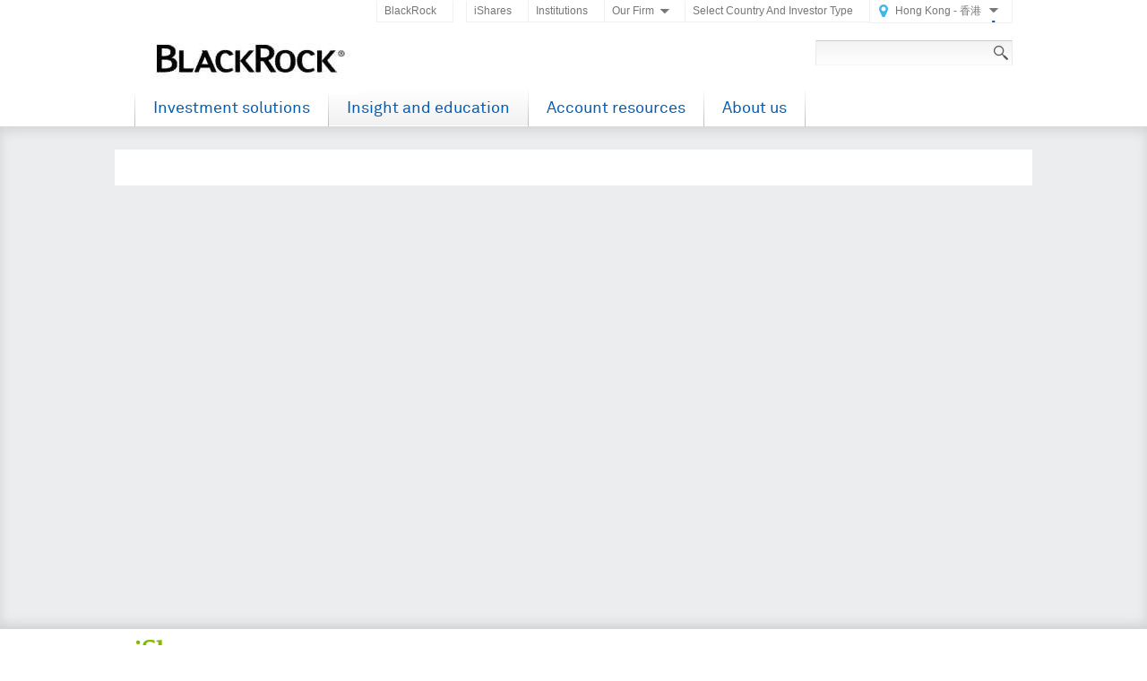

--- FILE ---
content_type: text/html;charset=UTF-8
request_url: https://www.blackrock.com/cash/en-hk/insight-and-education/unsubscribe
body_size: 3586
content:
<!DOCTYPE html>
<html xmlns="http://www.w3.org/1999/xhtml" prefix="og: http://ogp.me/ns#" lang="en-HK" xml:lang="en-HK">
<head>
<link rel="preload" href="/blk-inst-c-assets/include/bundles/minified-8ddde8dcf52adcb848ec02ff546f0f0d.css" as="style" />
<link rel="preload" href="/blk-inst-c-assets/include/bundles/minified-a1d7531f9e24ee3bbd9d794225b0ee65.css" as="style" />
<link rel="preload" href="/blk-inst-c-assets/include/bundles/minified-aae1a308b61a854d225ffa3a2246e271.css" as="style" />
<link rel="preload" href="/blk-inst-c-assets/include/bundles/minified-7c9c012a9f931a1aea44d450ae2b725.css" as="style" />
<link rel="preload" href="/blk-inst-c-assets/include/bundles/minified-eef222dcdcf2e6f2c1f78a3418fb904d.css" as="style" />
<link rel="preload" href="/blk-inst-c-assets/include/bundles/minified-12e2db6cceb88c35ccc17b548d222174.css" as="style" />
<link rel="preload" href="/blk-inst-c-assets/include/bundles/minified-67fe0dc3c8e4cd4175580fb13dd41f15.css" as="style" />
<link rel="preload" href="/blk-inst-c-assets/include/bundles/minified-87ebf783d0c1b9470d3dad82324c26f4.css" as="style" />
<script nonce="UKm0nFRbJPj08tW+V2AWMQ==">
//<![CDATA[
var vice= { config: { viceAccountId: 'blackrock', viceSiteId: 'blackrockprod', viceZoneId: '', viceSectionId: '' } }
//]]>
</script>
<script src="//sourcedefense.blackrock.com/cdncch/vice_loader/blackrock/blackrockprod"></script>
<script nonce="UKm0nFRbJPj08tW+V2AWMQ==">
//<![CDATA[
var ASSET_PREFIX_PATH='/blk-inst-c-assets/';
window['adrum-start-time'] = new Date().getTime();
var BLK = { deferredFunctions: [], ready: function(f) { BLK.deferredFunctions.push(f); } };
/* Returns the nonce. */
BLK.getScriptNonce = function () {
var script = document.querySelector && document.querySelector('script[nonce]');
if (script) {
var nonce = script['nonce'] || script.getAttribute('nonce');
return nonce;
}
return '';
};
//]]>
</script>
<script nonce="UKm0nFRbJPj08tW+V2AWMQ==">
//<![CDATA[
(function(){
if (typeof BLK === "undefined" || !BLK) {
window.BLK = {};
}
BLK["isAtmos"] = true;
})();
//]]>
</script>
<link rel="stylesheet" href="/blk-inst-c-assets/include/bundles/minified-8ddde8dcf52adcb848ec02ff546f0f0d.css" />
<link rel="stylesheet" href="/blk-inst-c-assets/include/bundles/minified-a1d7531f9e24ee3bbd9d794225b0ee65.css" />
<link rel="stylesheet" href="/blk-inst-c-assets/include/bundles/minified-aae1a308b61a854d225ffa3a2246e271.css" />
<link rel="stylesheet" href="/blk-inst-c-assets/include/bundles/minified-7c9c012a9f931a1aea44d450ae2b725.css" />
<link rel="stylesheet" href="/blk-inst-c-assets/include/bundles/minified-eef222dcdcf2e6f2c1f78a3418fb904d.css" />
<link rel="stylesheet" href="/blk-inst-c-assets/include/bundles/minified-12e2db6cceb88c35ccc17b548d222174.css" />
<link rel="stylesheet" href="/blk-inst-c-assets/include/bundles/minified-67fe0dc3c8e4cd4175580fb13dd41f15.css" />
<link rel="stylesheet" href="/blk-inst-c-assets/include/bundles/minified-87ebf783d0c1b9470d3dad82324c26f4.css" />
<script src="/blk-inst-c-assets/include/bundles/minified-20a47b31908dcdf149d83423a65e7c38.js" defer="defer"></script>
<script src="/blk-inst-c-assets/include/bundles/minified-1fa6e86cb49ee9dce55e6f99dc50c269.js" defer="defer"></script>
<script src="/blk-inst-c-assets/include/bundles/minified-88a0a430a74a4cda9528b3d049bdc926.js" defer="defer"></script>
<script src="/blk-inst-c-assets/include/bundles/minified-ec99b87ffa4a78fce5bae254757bf1fc.js" defer="defer"></script>
<script src="/blk-inst-c-assets/include/bundles/minified-219b105fe095e79336c29bb6bac367a1.js" defer="defer"></script>
<script src="/blk-inst-c-assets/include/bundles/minified-bc14b8265385c95b6ac1c1ef849b1d07.js" defer="defer"></script>
<script src="/blk-inst-c-assets/include/bundles/minified-f8b204d57ec0abcbd4461b0be7fecd8e.js" defer="defer"></script>
<script src="/blk-inst-c-assets/include/bundles/minified-ae300c1164df6730dd0fe6f4e3130e1e.js" defer="defer"></script>
<script src="/blk-inst-c-assets/include/bundles/minified-9a4d6bbab8f233a9d32860c13c4c880b.js" defer="defer"></script>
<script src="/blk-inst-c-assets/include/bundles/minified-9a80ff6b0a433917d76ee4f2abf28ffb.js" defer="defer"></script>
<script src="/blk-inst-c-assets/include/bundles/minified-1b0d2c13fb2d735ae0564e74d8ed359.js" defer="defer"></script>
<script src="/blk-inst-c-assets/include/bundles/minified-8f6c89d4b25b170a092e9f4b750abf5b.js" defer="defer"></script>
<title>Unsubscribe</title>
<script nonce="UKm0nFRbJPj08tW+V2AWMQ==">
//<![CDATA[
var adobe_report_suite_id,adobe_portfolio_id,adobe_ticker,adobe_product_type,adobe_logged_in,adobe_logged_out,adobe_registration_submitted,partner_name,partner_user_id,partner_firm_name,ignore_adobe_for_user;
adobe_report_suite_id='blk-global-prod,blk-cash-prod';
var globalAnalyticsParams = {
googleSiteId: "UA-11733486-12",
envNet: "dmz",
envType: "prod",
pageName: "insight-and-education/unsubscribe",
siteName: "global-cash-one",
country: "hk",
languageSelector: "en",
isInternalTraffic: "false",
isInternalLogin: "false",
siteSection: "content",
padlockedContent: "no",
webTrackingId: "",
loggedIn: "no",
analyticsAllowed: "true",
enableAbTesting: "false",
analyticsRegime: "US",
usState: "OH",
usAccessLevel: ""
};
var NTPT_GLBLEXTRA = "site=global-cash-one"
+ "&env=prod"
+ "&language=en"
+ "&country=" + globalAnalyticsParams.country
+ "&usertype=cash"
+ "&investorType="
+ "&un="
+ "&loggedin=no"
+ "&firm=" + encodeURIComponent("")
+ "&pagename=" + encodeURIComponent(globalAnalyticsParams.pageName)
+ "&cc1=" + encodeURIComponent("content")
+ "&padlocked=no"
;
BLK.isCwpUserSignedIn = false;
BLK.siteName = "global-cash-one";
BLK.apiGatewayUrl = "https://www.blackrock.com/api-gateway";
BLK.apigeePath = "https://api.blackrock.com";
//]]>
</script>
<script src="//tags.tiqcdn.com/utag/blackrock/main/prod/utag.js" type="text/javascript" defer="defer"></script>
<meta name="cmsPageId" content="1454397202409" />
<meta name="viewport" content="width=device-width, initial-scale=1" />
<meta name="description" content="" />
<meta name="keywords" content="" />
<link rel="alternate" href="https://www.blackrock.com/cash/en-hk/insight-and-education/unsubscribe" hreflang="en-HK" />
<link rel="alternate" href="https://www.blackrock.com/cash/en-us/insight-and-education/unsubscribe" hreflang="en-US" />
<meta name="articleTitle" content="Unsubscribe" />
<meta property="og:title" content="Unsubscribe" />
<meta property="og:type" content="website" />
<meta property="og:image" content="/blk-inst-c-assets/include/common/images/blackrock_logo.png" />
<meta property="og:site_name" content="BlackRock" />
<meta property="og:locale" content="en_HK" />
<meta property="og:url" content="https://www.blackrock.com/cash/en-hk/insight-and-education/unsubscribe" />
<link rel="canonical" href="https://www.blackrock.com/cash/en-hk/insight-and-education/unsubscribe" />
</head>
<body id="global-cash-one" class="blkPage ds-non-ishares-site page-class-unsubscribe blk-responsive en_HK" tabindex="-1">
<div class="ls-canvas homePage3 page-background"><div class="ls-row" id="mastheadWrapper" role="banner">
<div class="ls-area">
<div class="ls-cmp-wrap"  id="w1454397202411" >
<div class="iw_component"  id="c1454397202411" >

<!-- COMPONENT: Page Frame/Masthead -->
<div data-componentName="Masthead" class="site-width clearfix " id="masthead"> <div class="accLink"><a href="#skipMasthead">Skip Masthead</a></div>
<a href="/cash/en-hk/home-page-t3" title="Cash" class="logo"><img src="/blk-inst-c-assets/cache-1361986869000/images/media-bin/web/cash/blackrock-logo-white-on-black--web.jpg" alt="Cash" width="251" height="106"/></a>
<ul class="siteUtils site-width">
<li class="corporate-link ">
<span>
<a href="http://www.blackrock.com" title="BlackRock"><span class="">BlackRock</span></a>
</span>
</li>
<li class="corporate-link ">
<span>
<a href="http://us.ishares.com" title="iShares" target="_blank"><span class="">iShares</span></a>
</span>
</li>
<li class="corporate-link ">
<span>
<a href="https://www.blackrock.com/institutions" title="Institutions"><span class="">Institutions</span></a>
</span>
</li>
<li class="corporate-link dropdown">
<span>
Our Firm
</span>
<ul class="dropdownMenu">
<li class="responsive-nav-header">
<a href="#" class="responsive-nav-back">
<span class="back">&nbsp;</span> Our Firm
</a>
</li>
<li>
<a href="https://www.blackrock.com/corporate/en-us/about-us" title="About Us" data-link-event="Our Firm:About Us"><span class="">About Us</span></a>
</li>
<li>
<a href="https://www.blackrock.com/corporate/press-center" title="Press Center" data-link-event="Our Firm:Press Center"><span class="">Press Center</span></a>
</li>
<li>
<a href="https://www.blackrock.com/corporate/investor-relations" title="Investor Relations" data-link-event="Our Firm:Investor Relations"><span class="">Investor Relations</span></a>
</li>
<li>
<a href="https://www.blackrock.com/corporate/news-and-insights/public-policy" title="Public Policy" data-link-event="Our Firm:Public Policy"><span class="">Public Policy</span></a>
</li>
<li>
<a href="https://www.blackrock.com/corporate/en-us/careers" title="Careers" data-link-event="Our Firm:Careers"><span class="">Careers</span></a>
</li>
<li>
<a href="https://www.blackrock.com/blackrock-solutions" title="BlackRock Solutions" data-link-event="Our Firm:BlackRock Solutions"><span class="">BlackRock Solutions</span></a>
</li>
</ul>
</li>
<li class="corporate-link ">
<span>
<a href="/cash/en-hk/identify" title="Select Country And Investor Type"><span class="">Select Country And Investor Type</span></a>
</span>
</li>
<li class="selectCountry dropdown">
<span class="disabled">
<a class="icon-marker">Hong Kong - 香港</a>
</span>
</li>
</ul>
<button class="responsive-button toggle-navigation" data-action="open" data-fullheight="true">
<span class="display-none">Toggle navigation</span>
<span class="active-arrow display-none">&nbsp;</span>
</button>
<button class="responsive-button toggle-search" data-action="open">
<span class="display-none">Toggle search</span>
<span class="active-arrow display-none">&nbsp;</span>
</button>
<div id="searchWrapper">
<form id="searchForm" action="/cash/en-hk/search/summary-search-results" class="siteSearch">
<fieldset>
<legend>Search Form</legend>
<label for="searchText">Search input field</label>
<input type="text" id="searchText" class="searchText" name="searchText" data-enableautocomplete="true" placeholder="" />
<input type="hidden" name="doTickerSearch" value="true" />
<label for="submit">Search</label>
<input class="button-secondary submitSearch" id="submit" type="submit" value="Search" />
</fieldset>
<input type="hidden" id="generalAutocompleteUrl" value="/cash/en-hk/search/general-search-results" />
<input type="hidden" id="glsDocumentsUrl" value="/cash/en-hk/library" />
<input type="hidden" id="videoSearchUrl" value="/cash/en-hk/search/video-search-results" />
<input type="hidden" id="productAutocompleteUrl" value="/cash/en-hk/search/product-search-results" />
<input type="hidden" id="summaryAutocompleteUrl" value="/cash/en-hk/search/summary-search-results" class="summaryAutocompleteUrl" />
<input type="hidden" id="featuredSearchUrl" value="/cash/en-hk/search/summary-search-results" />
<input type="hidden" id="unifiedAutocomplete" value="true" class="unifiedAutocomplete" />
<input type="hidden" id="autocompleteUrl" value="/cash/en-hk/autoComplete.search?type=autocomplete" />
<input type="hidden" id="generalAutocompleteTitle" value="General Results" />
<input type="hidden" id="glsDocumentsTitle" value="GLS Results" />
<input type="hidden" id="videoSearchTitle" value="Video Results" />
<input type="hidden" id="productAutocompleteTitle" value="Products" />
<input type="hidden" id="summaryAutocompleteTitle" value="See All Search Results" class="summaryAutocompleteTitle" />
<input type="hidden" id="featuredSearchTitle" value="Featured Results" />
<input type="hidden" id="seeAll" class="seeAll" value="See All" />
</form>
</div>
<a id="skipMasthead"><!-- skip masthead link --></a>
</div></div>
</div>
</div>
<div class="ls-area" id="navWrapper">
<div class="ls-cmp-wrap"  id="w1454397202447" >
<div class="iw_component"  id="c1454397202447" >

<!-- COMPONENT: Page Frame/Mega Menu -->
<div class="accLink"><a href="#skipMegamenu">Skip Megamenu</a></div>
<ul data-componentName="Mega Menu" class="ui-helper-clearfix site-width" id="navTree">
<li class="dropdown size-18 padding-20 ">
<div class="nav-inner">
<a id="mm-hr1yg7ix">
Investment solutions </a>
<div class="dropdownMenu">
<ul class="navColumn">
<li class="responsive-nav-header">
<a href="#" class="responsive-nav-back">
<span class="back">&nbsp;</span> Investment solutions
</a>
</li>
<li>
<a href="/cash/en-hk/investment-solutions/overview-t2" id="mm-hr1yg7iy" data-link-event="Investment solutions:Investment solutions">Investment solutions</a> </li>
</ul></div> </div>
</li>
<li class="dropdown size-18 padding-20 on">
<div class="nav-inner">
<a id="mm-hr1yg7j3">
Insight and education </a>
<div class="dropdownMenu">
<ul class="navColumn">
<li class="responsive-nav-header">
<a href="#" class="responsive-nav-back">
<span class="back">&nbsp;</span> Insight and education
</a>
</li>
<li>
<a href="/cash/en-hk/insight-and-education/insights-hub-t2" id="mm-lwm9c0qp" data-link-event="Insight and education:Insights hub">Insights hub</a> </li>
<li>
<a href="/cash/en-hk/insight-and-education/education-hub-t2" id="mm-lwm9c0qt" data-link-event="Insight and education:Education hub">Education hub</a> </li>
</ul></div> </div>
</li>
<li class="dropdown size-18 padding-20 ">
<div class="nav-inner">
<a id="mm-hr1yg7j6">
Account resources </a>
<div class="dropdownMenu">
<ul class="navColumn">
<li class="responsive-nav-header">
<a href="#" class="responsive-nav-back">
<span class="back">&nbsp;</span> Account resources
</a>
</li>
<li>
<a href="/cash/en-hk/account-resources/account-resources-t2" id="mm-j2dbiat5" data-link-event="Account resources:Account resources">Account resources</a> </li>
</ul></div> </div>
</li>
<li class="dropdown size-18 padding-20 ">
<div class="nav-inner">
<a id="mm-hr1yg7j7">
About us </a>
<div class="dropdownMenu">
<ul class="navColumn">
<li class="responsive-nav-header">
<a href="#" class="responsive-nav-back">
<span class="back">&nbsp;</span> About us
</a>
</li>
<li>
<a href="/cash/en-hk/about-us/about-us-t2" id="mm-j2dbiat6" data-link-event="About us:About us">About us</a> </li>
</ul></div> </div>
</li>
</ul>
<a id="skipMegamenu"></a></div>
</div>
</div>
</div>
<div class="ls-row body-background" id="bodyWrapper" role="main">
<div class="ls-col">
<div class="ls-row site-width" id="breadcrumbWrapper">
<div class="ls-area">
</div>
</div>
<div class="ls-row" id="siteWrapper">
<div class="ls-col">
<div class="ls-row" id="mainWrapper">
<div class="ls-area">
<div class="ls-cmp-wrap"  id="w1454397202448" >
<div class="iw_component"  id="c1454397202448" >

<!-- COMPONENT: Search/GLS Subscription -->
<script nonce="UKm0nFRbJPj08tW+V2AWMQ==">
//<![CDATA[
var glsSubscriptionComponentUrl = "/cash/en-hk/insight-and-education/unsubscribe/1454397202448.ajax";
//]]>
</script>
<div data-componentName="GLS Subscription" class="display-none" id="glsSubscription"></div></div>
</div>
</div>
</div>
</div>
</div>
</div>
</div>
<div class="ls-row" id="footerWrapper" role="contentinfo">
<div class="ls-area" id="footerBottom">
<div class="ls-cmp-wrap"  id="w1454397202459" >
<div class="iw_component"  id="c1454397202459" >

<!-- COMPONENT: Page Frame/Sitemap -->
<div data-componentName="Sitemap" id="sitemap"> <div class="site-width">
<ul id="socialMediaLinks">
</ul>
<table>
<tr>
<td >
<a class="section-title" id="sm-hr1yg7ix" data-link-event="Investment solutions">
Investment solutions </a>
<ul class="children">
<li><a href="/cash/en-hk/investment-solutions/overview-t2" id="sm-hr1yg7iy" data-link-event="Investment solutions:Investment solutions">Investment solutions</a></li>
</ul>
</td>
<td >
<a class="section-title" id="sm-hr1yg7j3" data-link-event="Insight and education">
Insight and education </a>
<ul class="children">
<li><a href="/cash/en-hk/insight-and-education/insights-hub-t2" id="sm-lwm9c0qp" data-link-event="Insight and education:Insights hub">Insights hub</a></li>
<li><a href="/cash/en-hk/insight-and-education/education-hub-t2" id="sm-lwm9c0qt" data-link-event="Insight and education:Education hub">Education hub</a></li>
</ul>
</td>
<td >
<a class="section-title" id="sm-hr1yg7j6" data-link-event="Account resources">
Account resources </a>
<ul class="children">
<li><a href="/cash/en-hk/account-resources/account-resources-t2" id="sm-j2dbiat5" data-link-event="Account resources:Account resources">Account resources</a></li>
</ul>
</td>
<td >
<a class="section-title" id="sm-hr1yg7j7" data-link-event="About us">
About us </a>
<ul class="children">
<li><a href="/cash/en-hk/about-us/about-us-t2" id="sm-j2dbiat6" data-link-event="About us:About us">About us</a></li>
</ul>
</td>
<td></td><td></td>
</tr>
</table>
</div>
</div></div>
</div>
<div class="ls-cmp-wrap"  id="w1454397202460" >
<div class="iw_component"  id="c1454397202460" >

<!-- COMPONENT: Page Frame/Footer -->
<div data-componentName="Footer" class="clearfix" id="footer">
<div id="coInfo">
<ul>
<li class="section-title">Company Information:
<ul>
<li class="responsive-toggler"><a href="#" data-mobile-text="" data-fullsite-text=""></a></li>
<li>
<a href="https://www.blackrock.com/corporate/about-us" title="About Us" target="_blank"><span class="">About Us</span></a>
</li>
<li>
<a href="https://careers.blackrock.com" title="Careers" target="_blank"><span class="">Careers</span></a>
</li>
<li>
<a href="https://ir.blackrock.com" title="Investor Relations" target="_blank"><span class="">Investor Relations</span></a>
</li>
<li>
<a href="https://www.blackrock.com/corporate/newsroom/media-contacts" title="Press Centre" target="_blank"><span class="">Press Centre</span></a>
</li>
<li>
<a href="https://www.blackrock.com/corporate" title="Proxy Voting" target="_blank"><span class="">Proxy Voting</span></a>
</li>
</ul>
</li>
</ul>
<ul>
<li class="section-title">Help:
<ul>
<li>
<a href="https://www.blackrock.com/cash/en-de/insight-and-education" title="Glossary"><span class="">Glossary</span></a>
</li>
</ul>
</li>
</ul>
<ul>
<li class="section-title">Legal Information:
<ul>
<li>
<a href="https://www.blackrock.com/cash/en-gb/terms-and-conditions-t4" title="Terms &amp; Conditions"><span class="">Terms &amp; Conditions</span></a>
</li>
<li>
<a href="https://www.blackrock.com/corporate/compliance/privacy-policy" title="Privacy Policy"><span class="">Privacy Policy</span></a>
</li>
</ul>
</li>
</ul>
</div>
<div id="copyright">
&copy; 2025 BlackRock, Inc. All rights reserved.
</div>
</div></div>
</div>
</div>
</div>
 
</div>
<script type="text/javascript" nonce="ffaf682d474f0401b6f0f0c38927c89d" src="/WjS6T2q1lX1d-e_K-58JHEy7/7tmabr2bSbpXrk/bAx0YT95BQ/PGF/HVXc_TVs"></script></body>
</html>

--- FILE ---
content_type: text/css
request_url: https://www.blackrock.com/blk-inst-c-assets/include/bundles/minified-eef222dcdcf2e6f2c1f78a3418fb904d.css
body_size: 242
content:
#countryUserSelect{background:none repeat scroll 0 0 #6d6d6d;display:inline-block;color:#fff;margin:15px 15px;padding:10px 15px}#countryUserSelect div{position:relative}#countryUserSelect .selectCountry,#countryUserSelect .selectUserType{background:none repeat scroll 0 0 #353434;display:inline-block;margin-right:10px}#countryUserSelect .selectCountry span,#countryUserSelect .selectUserType span{background:url('/blk-inst-c-assets/cache-1762331233000/include/common/css/blk/i/sprite_icons.png') no-repeat scroll 106% -1828px transparent;display:block}#countryUserSelect ul{background:#353434;background:linear-gradient(-45deg,#353434 0,#232323 100%) repeat scroll 0 0 transparent;box-shadow:1px 1px 10px 0 #222;padding:5px;top:23px;width:180px;display:block;z-index:7;left:-99999px;position:absolute}#countryUserSelect ul{padding-bottom:15px!important}#countryUserSelect .selectCountry:hover>ul,#countryUserSelect .selectUserType:hover>ul{left:0}#countryUserSelect ul.hidden{left:-99999px!important}#countryUserSelect ul li a{color:#cdcaca;display:block;font-size:11px;padding-right:0}#countryUserSelect .selectCountry span a,#countryUserSelect .selectUserType span a{color:#fff;display:block;font-size:12px;padding:5px;width:180px}#countryUserSelect .selectCountry ul li{line-height:normal;width:135px}#countryUserSelect .selectUserType ul li{width:295px}#countryUserSelect ul li.over,#countryUserSelect ul li:hover{background-color:#575757}#countryUserSelect span.userDescription{background:0 0;font-size:9px;padding-left:15px}div.error{color:red;font-weight:700;padding-bottom:5px;padding-left:25px}#countryUserSelect .selectCountry,#countryUserSelect .selectUserType{zoom:1}

--- FILE ---
content_type: text/css
request_url: https://www.blackrock.com/blk-inst-c-assets/include/bundles/minified-12e2db6cceb88c35ccc17b548d222174.css
body_size: 1417
content:
.title h1{color:#4b952c}#bannerMainStage.dots .articleIntro h1,#bannerMainStage.dots .articleIntro h2,#bannerStatic .articleIntro h1,#bannerStatic .articleIntro h2,.bannerLevelOne .solutionsBox h1,.terms-wrapper h2 .audience-type{color:#4b952c}#blkFooter{background-color:#000;font-size:11px;margin:-26px auto 0;padding:15px 0;text-align:right}#blkFooter div.site-width{background:url('/blk-inst-c-assets/cache-1762331233000/include/ishares/css/i/blackrock-logo-footer-white-font.png') no-repeat left 0;height:20px}#blkFooter ul li{color:#fff;display:inline-block}#blkFooter ul li a{color:#fff;padding:12px}#footerWrapper #socialMediaLinks{background:url('/blk-inst-c-assets/cache-1762331233000/include/ishares/css/i/ishares-logo-footer.png') no-repeat left 0;height:55px}.free-form-body{padding:0 0}.free-form-html .product-highlights{background-color:#fff;margin-bottom:16px;height:100%}.product-highlights .free-form-header h3{color:#fff;font-size:20px;font-weight:400;padding:15px 0 17px 17px;background:#19396c;background:-moz-linear-gradient(left,#19396c 30%,#5ebbf2 75%);background:-webkit-gradient(linear,left top,right top,color-stop(30%,#19396c),color-stop(75%,#5ebbf2));background:-webkit-linear-gradient(left,#19396c 30%,#5ebbf2 75%);background:-o-linear-gradient(left,#19396c 30%,#5ebbf2 75%);background:-ms-linear-gradient(left,#19396c 30%,#5ebbf2 75%);background:linear-gradient(to right,#19396c 30%,#5ebbf2 75%)}.product-highlights .free-form-body h2{color:#414042;font-family:AkkuratProRegular,Arial,sans-serif;font-size:18px;font-weight:400;height:100%;padding:0;text-transform:none}.product-highlights .free-form-body p{margin:30px 0 14px 0;width:200px}.product-highlights .free-form-body .free-form-left-section{border-right:1px solid #c5c9cb;float:left;width:295px;padding:0 0 22px 30px;margin-top:33px}.free-form-right-section{border-left:0;float:none}.free-form-body .ticker-id{font-size:11px;padding-left:0}.product-highlights .free-form-body .free-form-right-section{padding:33px 0 30px 30px;display:inline-block;width:605px}.product-highlights .free-form-body .free-form-right-section p{float:left}.product-highlights .free-form-right-section ul li{float:left;width:75px;padding:27px 9px 25px;margin:33px 7px 0 0;text-align:center}.product-highlights .free-form-right-section ul li a{color:#fff}.product-highlights .free-form-right-section .light-blue{background:#5fb2e9}.product-highlights .free-form-right-section .blue{background:#3265b7}.product-highlights .free-form-right-section .ticker-name{float:left;font-family:AkkuratProRegular,Arial,sans-serif;font-size:28px}.product-highlights .free-form-right-section .ticker-id{font-size:11px}#emea-ishares.de_CH #footerWrapper #socialMediaLinks,#emea-ishares.en_CH #footerWrapper #socialMediaLinks,#emea-ishares.fr_CH #footerWrapper #socialMediaLinks{background:url('/blk-inst-c-assets/cache-1762331233000/include/ishares/css/i/ishares-logo-footer-ch.png') no-repeat left 0}#emea-ishares.page-class-overview-iframe .contentPageWide6 #columnMain{padding-bottom:0}.opt-home-page-banner{background:url('/blk-inst-c-assets/images/media-bin/web/ishares/us/home/bg-ishares-hero-ab.jpg') no-repeat;color:#000;display:block;height:420px;margin-bottom:20px}.opt-home-page-banner:hover{text-decoration:none}.opt-home-page-banner h1{font-size:2em;padding:50px 0 30px 30px;width:475px}.opt-home-page-banner h2{font-size:2em;padding:50px 0 30px 30px;width:475px}.opt-home-page-banner p{font-size:1.4em;line-height:1.3em;padding:0 0 30px 30px;width:475px}.opt-home-page-banner .link:hover{text-decoration:underline}.opt-ab-icon-chevron{background-position:-15px -265px}a.opt-home-hyper-news{color:#005eb8;font-weight:400}.opt-home-main-back{background:#ebebeb repeat;height:50px;margin-top:5px;margin-bottom:25px}.opt-home-main-font{font-family:Arial,Helvetica,sans-serif;font-size:14px;margin-left:30px}.opt-home-intro-news{padding-top:17px}.opt-home-intro-font{color:#282828;font-weight:700}.opt-home-main-back-div{background:#ebebeb repeat;height:300px;font-family:AkkuratProRegular,Arial,sans-serif;color:#282828}.opt-home-main-product-finder-div{margin-bottom:15px;margin-left:30px;padding-top:25px}.opt-home-main-etf-div{font-size:22px;margin-left:30px;margin-top:25px}.opt-home-more-free-form-body{margin-left:30px;padding-top:15px;padding-bottom:25px}.free-form-body .horizontal .opt-home-more-ul{float:left}.free-form-body .horizontal .opt-home-more-li{height:103px;margin-right:10px;width:92px}.free-form-body .horizontal .opt-home-more-li:hover{height:103px;margin-right:10px;width:92px;background:#fff}a.opt-home-hyper-products{text-decoration:none}a.opt-home-hyper-products:hover{text-decoration:none;background:#fff}a.opt-home-hyper-products:hover p{font-family:AkkuratBold,Arial,sans-serif;color:#22c0f1;font-weight:700}.free-form-body .horizontal .opt-home-more-ticker-name-two-lines{margin-top:-12px;font-size:14px;margin-bottom:5px}.free-form-body .horizontal .opt-home-more-ticker-name-two-lines-white{margin-top:-12px;font-size:14px;margin-bottom:5px;font-family:Arial,sans-serif;color:#22c0f1;font-weight:700}.free-form-body .horizontal .opt-home-more-ticker-id-two-lines{padding-top:25px;font-size:14px;font-family:Arial,sans-serif;width:85px}.free-form-body .horizontal .opt-home-more-ticker-id-two-lines-white{padding-top:25px;font-size:14px;font-family:Arial,sans-serif;color:#22c0f1;font-weight:700;width:85px}.free-form-body .horizontal .opt-home-more-ticker-id-one-line{padding-top:46px;font-size:14px;font-family:Arial,sans-serif;width:85px}.free-form-body .horizontal .opt-home-more-ticker-id-one-line:hover{padding-top:46px;font-size:14px;font-family:AkkuratBold,Arial,sans-serif;color:#22c0f1;width:85px}.free-form-body .horizontal .opt-home-more-ticker-id-three-lines{padding-top:5px;font-size:14px;font-family:Arial,sans-serif;width:85px}.free-form-body .horizontal .opt-home-more-ticker-id-three-lines:hover{padding-top:5px;font-size:14px;font-family:AkkuratBold,Arial,sans-serif;color:#22c0f1;width:85px}.opt-search-wrapper fieldset{position:relative}.opt-search-wrapper label{display:block;font-size:1.5em;margin-bottom:15px}.opt-search-wrapper .searchText{border:1px solid #dadada;border-top:2px solid #b0b0b0;padding:10px;width:570px;height:20px}.opt-search-wrapper .searchText::-webkit-input-placeholder{font-style:italic}.opt-search-wrapper .searchText::-moz-placeholder{font-style:italic}.opt-search-wrapper .searchText:-ms-input-placeholder{font-style:italic}.opt-search-wrapper .searchText:-moz-placeholder{font-style:italic}.opt-search-wrapper .submitSearch{background:#3a72d1;background:-moz-linear-gradient(top,#3a72d1 0,#283daa 100%);background:-webkit-gradient(linear,top left,bottom left,color-stop(0,#3a72d1),color-stop(100%,#283daa));background:-webkit-linear-gradient(top,#3a72d1 0,#283daa 100%);background:-o-linear-gradient(top,#3a72d1 0,#283daa 100%);background:-ms-linear-gradient(top,#3a72d1 0,#283daa 100%);background:linear-gradient(to bottom,#3a72d1 0,#283daa 100%);border-width:0;bottom:8px;color:#fff;position:absolute;right:35px;margin-bottom:3px}.opt-search-wrapper .opt-home-submitSearch{background:#0079cd;background:-moz-linear-gradient(top,#0079cd 0,#0045a5 100%);background:-webkit-gradient(linear,top left,bottom left,color-stop(0,#0079cd),color-stop(100%,#0045a5));background:-webkit-linear-gradient(top,#0079cd 0,#0045a5 100%);background:-o-linear-gradient(top,#0079cd 0,#0045a5 100%);background:-ms-linear-gradient(top,#0079cd 0,#0045a5 100%);background:linear-gradient(to bottom,#0079cd 0,#0045a5 100%);border:1px solid #ccc;border-radius:4px;font-family:Arial;font-size:12px;overflow:visible;padding:0 10px;text-transform:uppercase;bottom:8px;color:#fff;position:absolute;right:35px;height:25px}.opt-home-link-list-height{height:300px;margin:0;background:url('/blk-inst-c-assets/images/media-bin/web/ishares/us/home/bg-ishares-find-your-way.jpg') no-repeat;display:block}.opt-home-link-list-width{width:190px}

--- FILE ---
content_type: text/css
request_url: https://www.blackrock.com/blk-inst-c-assets/include/bundles/minified-67fe0dc3c8e4cd4175580fb13dd41f15.css
body_size: 3650
content:
#navTree{background:url('/blk-inst-c-assets/cache-1762331233000/include/one/css/blk/i/blk_one_megamenu_divider.png') no-repeat left top;margin:0 22px;position:relative}#navTree.justified-nav{display:table}#navTree>li{background:url('/blk-inst-c-assets/cache-1762331233000/include/one/css/blk/i/blk_one_megamenu_divider.png') no-repeat right top;display:table-cell;position:relative;border:none;border-radius:0}#navTree>li .nav-inner{cursor:default;position:relative}#navTree>li .faux-home-menu,#navTree>li .nav-inner>a{display:block;font-family:AkkuratProRegular,Arial,sans-serif;font-size:18px;height:41px;line-height:41px;margin-right:1px;padding:0 20px;text-decoration:none;white-space:nowrap}#navTree>li.size-15 .nav-inner>a{font-size:15px}#navTree>li.size-16 .nav-inner>a{font-size:16px}#navTree>li.size-17 .nav-inner>a{font-size:17px}#navTree>li.padding-10 .nav-inner>a{padding:0 10px}#navTree>li.padding-25 .nav-inner>a{padding:0 25px}#navTree>li.padding-30 .nav-inner>a{padding:0 30px}#navTree>li:first-child .nav-inner>a{margin-left:1px}#navTree>#quickFinder.open #qfTitle,#navTree>li.on .nav-inner>a,#navTree>li.over .nav-inner>a{background:#f1f1f1;background:-moz-linear-gradient(top,#fff 0,#f1f1f1 100%);background:-webkit-gradient(linear,left top,left bottom,color-stop(0,#fff),color-stop(100%,#f1f1f1));background:-webkit-linear-gradient(top,#fff 0,#f1f1f1 100%);background:-o-linear-gradient(top,#fff 0,#f1f1f1 100%);background:-ms-linear-gradient(top,#fff 0,#f1f1f1 100%);background:linear-gradient(to bottom,#fff 0,#f1f1f1 100%)}#navTree>li.on .nav-inner>a{height:40px}#navTree>li.on.over .nav-inner>a{height:41px}#navTree>li .dropdownMenu{background:#f1f1f1;background:-moz-linear-gradient(top,#f1f1f1 0,#fff 50%,#fff 100%);background:-webkit-gradient(linear,left top,left bottom,color-stop(0,#f1f1f1),color-stop(50%,#fff),color-stop(100%,#fff));background:-webkit-linear-gradient(top,#f1f1f1 0,#fff 50%,#fff 100%);background:-o-linear-gradient(top,#f1f1f1 0,#fff 50%,#fff 100%);background:-ms-linear-gradient(top,#f1f1f1 0,#fff 50%,#fff 100%);background:linear-gradient(to bottom,#f1f1f1 0,#fff 50%,#fff 100%);border-bottom:1px solid #ccc;box-shadow:0 8px 8px -3px rgba(0,0,0,.2);-moz-box-shadow:0 8px 8px -3px rgba(0,0,0,.2);-webkit-box-shadow:0 8px 8px -3px rgba(0,0,0,.2);display:none;left:-1px;position:absolute;top:40px;width:280px}#navTree>li .dropdownMenu.nav-col-2{left:inherit;right:-50%;width:580px}#navTree>li .dropdownMenu.nav-col-3{left:inherit;right:-50%;width:850px}#navTree>li.last .dropdownMenu{left:inherit;right:0}#navTree>li.over .dropdownMenu,#navTree>li:hover .dropdownMenu{display:block}#navTree>li .dropdownMenu a{color:#293065;font-family:AkkuratProRegular,Arial,sans-serif;font-size:16px}#navTree>li .dropdownMenu>ul>li>ul{margin:2px 20px 5px 30px}#navTree>li.padding-10 .dropdownMenu>ul>li>ul{margin-left:20px}#navTree>li.padding-25 .dropdownMenu>ul>li>ul{margin-left:35px}#navTree>li.padding-30 .dropdownMenu>ul>li>ul{margin-left:40px}#navTree>li .dropdownMenu>ul>li>ul>li a{cursor:pointer;font-size:14px}#navTree>li .dropdownMenu>.navColumn{float:left;padding-left:2px;visibility:visible;width:280px}#navTree>li .dropdownMenu>.navColumn:first-child{padding-left:0}#navTree>li .dropdownMenu>.navColumn>li:first-child{padding-top:8px}#navTree>li .dropdownMenu>.navColumn>li:last-child{padding-bottom:8px}#navTree>li .dropdownMenu ul+ul{background:url('/blk-inst-c-assets/cache-1762331233000/include/one/css/blk/i/blk_core_megamenu_divider.gif') repeat-y}#navTree li div.dropdownMenu>.navColumn>li>a{display:block;padding:7px 20px 6px 20px}#navTree #quickFinderLists li.responsive-nav-header,#navTree li div.dropdownMenu>.navColumn>li.responsive-nav-header{display:none}#navTree>li.padding-10 div.dropdownMenu>.navColumn>li>a{padding-left:10px}#navTree>li.padding-25 div.dropdownMenu>.navColumn>li>a{padding-left:25px}#navTree>li.padding-30 div.dropdownMenu>.navColumn>li>a{padding-left:30px}#navTree li div.dropdownMenu>.navColumn>li>a:hover{background:#ebebeb;cursor:pointer;text-decoration:none}#navTree #quickFinderLists.screener *{-webkit-box-sizing:border-box;-moz-box-sizing:border-box;box-sizing:border-box}#navTree #quickFinderLists.screener{display:block;min-height:200px;overflow:hidden;box-shadow:0 8px 8px -3px rgba(0,0,0,.2);-moz-box-shadow:0 8px 8px -3px rgba(0,0,0,.2);-webkit-box-shadow:0 8px 8px -3px rgba(0,0,0,.2)}#navTree #quickFinderLists.screener ul.marketing-links{padding:10px 0 10px 10px}#navTree #quickFinderLists.screener li.responsive-nav-header{display:none}#navTree #quickFinderLists.screener .showAllLinks{border-bottom:1px solid #ccc;padding:12px 0 5px 5px;background-image:linear-gradient(to bottom,#fff 0,#fff 33%,#eaeaea 100%)}#navTree #quickFinderLists.screener ul.alternate .showAllLinks{padding:14px 0 8px 10px}#navTree #quickFinderLists.screener .showAllLinks a{color:#005eb8;font-family:AkkuratProRegular;font-size:16px}#navTree #quickFinderLists.screener li.responsive-nav-header{display:none}#navTree #quickFinderLists.screener>li{border-bottom:1px solid #ccc;font-family:AkkuratProRegular;font-size:16px;width:280px}#navTree #quickFinderLists.screener>li a{padding:10px}#navTree #quickFinderLists.screener>li a{display:block;font-family:AkkuratProRegular;color:#293065}#navTree #quickFinderLists.screener>li>a{background:url('/blk-inst-c-assets/cache-1762331233000/include/one/css/blk/i/qf-gray-right.png') no-repeat 255px -73px;display:block;height:inherit;text-decoration:none;white-space:nowrap}#navTree #quickFinderLists.screener>li.show{background-color:#f1f1f1}#navTree #quickFinderLists.screener>li ul{display:none}#navTree #quickFinderLists.screener li.show>ul{display:block}#navTree #quickFinderLists.screener>li>ul{background:transparent linear-gradient(to bottom,#f1f1f1 0,#fff 50%,#fff 100%) repeat scroll 0 0;left:280px;position:absolute;top:0;width:auto}#navTree #quickFinderLists.screener>li>ul.alternate{background:#f1f1f1}#navTree #quickFinderLists.screener.menu-depth-1>li>ul{left:0;padding-bottom:15px;width:360px}#navTree #quickFinderLists.screener>li .level{padding:5px}#navTree #quickFinderLists.screener>li>ul>div>li>ul{display:block;padding-top:0;width:auto}#navTree #quickFinderLists.screener ul a{font-size:14px;line-height:17px;padding:0 0 5px 10px}#navTree #quickFinderLists.screener>li>.nested-menu.products{position:absolute;left:675px;top:20px}#navTree #quickFinderLists.screener>li.depth-1>.nested-menu.products{left:425px}#navTree #quickFinderLists.screener>li>.nested-menu.products>li{float:left;margin:0 0 25px 15px}#navTree #quickFinderLists.screener>li>.nested-menu.products>li a{border:1px solid #156cc6;min-width:45px;text-align:center}#navTree #quickFinderLists.screener>li .first-row,#navTree #quickFinderLists.screener>li .second-row{float:left;width:49%;padding:10px 0 0 30px}#navTree #quickFinderLists.screener .alternate .first-row,#navTree #quickFinderLists.screener .alternate .second-row{padding:10px 0 0 15px}#navTree #quickFinderLists.screener>li .full-width{width:99%}#navTree #quickFinderLists.screener>li .cat-expand{padding:0}#navTree #quickFinderLists.screener>li .full-width .category-header span{display:none!important}#navTree #quickFinderLists.screener>li .full-width .category-header a{line-height:25px}#navTree #quickFinderLists.screener>li .full-width .group-by-category ul{margin-top:0}#navTree #quickFinderLists.screener>li .group-by-category{float:left;width:178px;margin-bottom:15px}#navTree #quickFinderLists.screener>li .alternate .group-by-category{padding-left:5px;width:197px}#navTree #quickFinderLists.screener>li .full-width .group-by-category{width:100%}#navTree #quickFinderLists.screener>li .group-by-category ul{margin-top:10px}#navTree #quickFinderLists.screener .level-depth-1{width:374px}#navTree #nav{position:relative}#navTree #nav .show{display:block!important}#navTree #nav .ishares-fund-data.chiclet{background:#68a230}#navTree #nav .blk-mutual-fund-data.chiclet{background:#006bb4}#navTree .quickFinderSpinny{background:url('/blk-inst-c-assets/cache-1762331233000/include/one/css/blk/i/ui-anim_basic_16x16.gif') 90% 50% no-repeat!important}#navTree #quickFinderPanel{background-color:#fff;border:1px solid #b1b6bc;display:none;position:absolute;width:978px;z-index:100}#navTree #quickFinderPanel.show{display:block}#navTree #quickFinderLists{height:auto;display:block;overflow:hidden}#navTree #quickFinderLists>li{border-bottom:1px solid #ccc;width:280px}#navTree #quickFinderLists>li a{display:block;padding:3px 10px}#navTree #quickFinderLists>li>a{background:url('/blk-inst-c-assets/cache-1762331233000/include/one/css/blk/i/qf-gray-right.png') no-repeat 255px -72px;display:block;font-family:AkkuratProRegular,Arial,sans-serif;font-size:16px;height:21px;padding:14px 6px 11px 23px;text-decoration:none;white-space:nowrap}#navTree #quickFinderLists>li.show{background-color:#ebebeb}#navTree #quickFinderLists>li ul{display:none}#navTree #quickFinderLists li.show>ul{display:block}#navTree #quickFinderLists>.content-links{border-bottom-width:0}#navTree #quickFinderLists>.content-links>ul{display:block;margin:10px 0 0 20px}#navTree #quickFinderLists>.content-links>ul>li{line-height:normal}#navTree #quickFinderPanel>.see-all{border-bottom-width:0;height:37px;margin:0;padding:0;width:978px}#navTree #quickFinderPanel>.see-all p{background:#fff;background:-moz-linear-gradient(top,#fff 0,#fff 33%,#eaeaea 100%)!important;background:-webkit-gradient(linear,left top,left bottom,color-stop(0,#fff),color-stop(33%,#fff),color-stop(100%,#eaeaea))!important;background:-webkit-linear-gradient(top,#fff 0,#fff 33%,#eaeaea 100%)!important;background:-o-linear-gradient(top,#fff 0,#fff 33%,#eaeaea 100%)!important;background:-ms-linear-gradient(top,#fff 0,#fff 33%,#eaeaea 100%)!important;background:linear-gradient(to bottom,#fff 0,#fff 33%,#eaeaea 100%)!important;border-top:1px solid #ccc;color:#005eb8;font-size:14px;line-height:36px;margin:0;padding-left:10px}#navTree #quickFinderPanel>li .icon-lock,#navTree #quickFinderPanel>li .icon-padlock,#navTree #quickFinderPanel>li .padlock{background-image:none}#navTree #quickFinderLists>li>.menu-depth-2{background-color:#ebebeb;left:280px;position:absolute;top:0;width:275px}#navTree #quickFinderLists li.show>.menu-depth-2>.first,#navTree #quickFinderLists li.show>.menu-depth-2>li:first-child,#navTree #quickFinderLists li.show>.menu-depth-3>.first,#navTree #quickFinderLists li.show>.menu-depth-3>li:first-child{margin-top:5px}#navTree #quickFinderLists.screener li.show>.menu-depth-3>li:first-child{margin-top:0}#navTree #quickFinderLists>li.show>.menu-depth-2>li.show a,#navTree #quickFinderLists>li>.menu-depth-2>li:hover a{background-color:#fff}#navTree #quickFinderLists>li .cat-expand{padding:5px}#navTree #quickFinderLists li.first>.cat-expand{padding-top:5px}#navTree #quickFinderLists>li>.menu-depth-2>li>.menu-depth-3 .cat-expand a{margin-left:20px}#navTree #quickFinderLists>li>.menu-depth-2>li>.menu-depth-3 .expand-icon .cat-expand a{margin-left:0;padding:0}#navTree #quickFinderLists>li .expand-icon>.product,#navTree #quickFinderLists>li>.menu-depth-2>li>.menu-depth-3 .expand-icon .menu-depth-4{margin-left:26px}#navTree #quickFinderLists>li>.menu-depth-2>li>.nested-menu{left:275px;padding-left:5px;position:absolute;top:0;width:417px;z-index:10}#navTree #quickFinderLists>li .menu-depth-2>li>.nested-menu.product,#navTree #quickFinderLists>li .menu-depth-3{height:auto;overflow:auto;padding-top:5px;width:405px}#navTree #quickFinderLists li.show>.menu-depth-3>li>.nested-menu{display:none}#navTree #quickFinderLists li.show>.menu-depth-3>li>.nested-menu.show{display:block}#navTree #quickFinderLists>li .menu-depth-3>li>.nested-menu.product{overflow-x:auto;width:350px}#navTree #quickFinderLists>li .icon-expand{display:block;float:left;height:20px;margin:3px 5px 0 0;padding-left:0;width:20px}#navTree #quickFinderLists>li .icon-expand.show{background-position:-15px -1676px}#navTree #quickFinderLists>li .icon-expand+a{float:left}#navTree #quickFinderLists>li .product-row{padding:5px}#navTree #quickFinderLists>li .product-name-wrapper{vertical-align:middle;display:table-cell}#navTree #quickFinderLists>li .chiclet{float:left;overflow:hidden;height:10px;margin:6px 10px 0 3px;text-indent:100%;white-space:nowrap;width:10px}#navTree #quickFinderLists>li .ticker{float:left;width:65px}#navTree #quickFinderLists>li .ticker-link{display:block;float:left;padding:0;width:255px}#navTree #quickFinderLists>li .hero .product-name-wrapper{height:45px}#navTree #quickFinderLists>li .hero .ticker{display:none}#navTree #quickFinderLists>li .hero .chiclet{color:#fff;font-size:.85em;height:33px;margin-top:0;overflow:inherit;padding-top:12px;text-align:center;text-indent:inherit;white-space:normal;width:45px}@media only screen and (max-width :767px){.blk-responsive #navTree{background:#fff;display:-webkit-box;display:-moz-box;display:-ms-flexbox;display:-webkit-flex;display:flex;-webkit-box-direction:normal;-moz-box-direction:normal;-webkit-box-orient:vertical;-moz-box-orient:vertical;-webkit-flex-direction:column;-ms-flex-direction:column;flex-direction:column;height:0;margin:0;overflow-x:hidden;overflow-y:auto;padding:0;width:100%;z-index:10}.blk-responsive #navTree li{background:0 0;border-bottom:1px solid #ccc;display:block;-webkit-flex-shrink:0;flex-shrink:0;margin:0 10px;position:static}.blk-responsive #navTree li.non-hero{border-bottom:none;padding:0 0 3px}.blk-responsive #navTree .navColumn .has-level-3{border-bottom:none}.blk-responsive #navTree.responsive-open{height:100%;position:fixed}.blk-responsive #navTree>li.last{background:0 0;border-bottom:8px solid #e3e3e3;margin:0;padding:0 10px}.blk-responsive #navTree>li .nav-inner{position:static}.blk-responsive #navTree>li.over>.nav-inner>a,.blk-responsive #navTree>li.padding-10 .nav-inner>a,.blk-responsive #navTree>li.padding-20 .nav-inner>a,.blk-responsive #navTree>li.padding-25 .nav-inner>a,.blk-responsive #navTree>li.padding-30 .nav-inner>a,.blk-responsive #navTree>li>.nav-inner>a{background:0 0;color:#282828;cursor:pointer;display:block;filter:none;font-family:AkkuratProBold,Arial,sans-serif;font-size:16px;height:auto;line-height:1em;margin:0;padding:13px 13px 11px 0}.blk-responsive #navTree>li.on.over .nav-inner>a{height:auto}.blk-responsive #navTree>li:first-child .nav-inner>a{margin-left:0}.blk-responsive #navTree>li .dropdownMenu{background:#fff;border-bottom:0;border-left:1px solid #ccc;-webkit-box-shadow:none;-moz-box-shadow:none;box-shadow:none;display:block;filter:none;height:100%;left:100%!important;overflow:hidden;right:auto!important;position:absolute;top:0;transition:.3s;width:100%}.blk-responsive #navTree>li .dropdownMenu>.navColumn{background:0 0;float:none;padding:0;width:100%}.blk-responsive #navTree>li .dropdownMenu>.navColumn>li:first-child,.blk-responsive #navTree>li .dropdownMenu>.navColumn>li:last-child{padding-bottom:0;padding-top:0}.blk-responsive #navTree #quickFinderPanel.responsive-open,.blk-responsive #navTree>li .dropdownMenu.responsive-open{left:0!important;overflow-y:auto}.blk-responsive #navTree #quickFinderLists>li a,.blk-responsive #navTree .see-all a,.blk-responsive #navTree li div.dropdownMenu>.navColumn>li a,.blk-responsive #navTree>li.padding-10 div.dropdownMenu>.navColumn>li>a,.blk-responsive #navTree>li.padding-20 div.dropdownMenu>.navColumn>li>a,.blk-responsive #navTree>li.padding-25 div.dropdownMenu>.navColumn>li>a,.blk-responsive #navTree>li.padding-30 div.dropdownMenu>.navColumn>li>a{color:#282828;font-family:Arial,sans-serif;font-size:16px;height:auto;line-height:20px;padding:11px 10px 9px 0}.blk-responsive #navTree li div.dropdownMenu>.navColumn>li>a:hover,.blk-responsive #navTree>li>.nav-inner a.responsive-active,.blk-responsive #navTree>li>.nav-inner a:hover{background:0 0;text-decoration:none;color:#282828}.blk-responsive #navTree #quickFinderLists li.responsive-nav-header,.blk-responsive #navTree li div.dropdownMenu>.navColumn>li.responsive-nav-header{display:list-item;margin:0}.blk-responsive #navTree li div.dropdownMenu>.navColumn>li>ul{display:none}.blk-responsive #navTree #nav{position:static}.blk-responsive #navTree #quickFinderPanel{background:#fff;border:none;display:block;left:100%;height:100%;overflow:hidden;position:absolute;top:0;transition:.3s;width:100%!important;z-index:auto}.blk-responsive #navTree #quickFinderLists{height:auto!important;box-shadow:none;-webkit-box-shadow:none}.blk-responsive #navTree #quickFinderLists>.content-links{display:none}.blk-responsive #navTree #quickFinderLists>li{width:auto}.blk-responsive #navTree #quickFinderLists>li.show{background:0 0}.blk-responsive #navTree #quickFinderLists li>ul{display:block}.blk-responsive #navTree #quickFinderLists>li a:hover,.blk-responsive #navTree #quickFinderPanel>.see-all a:hover{color:#2e2e2e}.blk-responsive #navTree #quickFinderLists>li>.menu-depth-2{background:#fff;height:100%;left:100%;overflow-x:hidden;overflow-y:auto;transition:.3s;width:100%!important}.blk-responsive #navTree #quickFinderLists>li>.menu-depth-2.responsive-open{left:0}.blk-responsive #navTree #quickFinderLists>li .cat-expand{padding:0}.blk-responsive #navTree #quickFinderLists>li .menu-depth-2>li>.nested-menu.product,.blk-responsive #navTree #quickFinderLists>li .menu-depth-3,.blk-responsive #navTree #quickFinderLists>li>.menu-depth-2>li>.nested-menu{background:#fff;display:block;height:100%;left:100%;overflow-x:hidden;padding:0;transition:.3s;width:100%;z-index:auto}.blk-responsive #navTree #quickFinderLists>li>.menu-depth-2>li>.nested-menu.responsive-open{left:0}.blk-responsive #navTree #quickFinderLists li.show>.menu-depth-3>li>.nested-menu,.blk-responsive #navTree #quickFinderLists li>.menu-depth-3>li>.nested-menu{display:block;max-height:0;transition:max-height .3s;width:auto}.blk-responsive #navTree #quickFinderLists li.show>.menu-depth-3>li>.nested-menu.responsive-open,.blk-responsive #navTree #quickFinderLists li>.menu-depth-3>li>.nested-menu.responsive-open{max-height:800px;transition:max-height .5s}.blk-responsive #navTree #quickFinderLists>li .menu-depth-3>li>.nested-menu.product li.responsive-nav-header{display:none}.blk-responsive #navTree #quickFinderLists>li .product-row{padding:0}.blk-responsive #navTree #quickFinderLists li .responsive-active>a,.blk-responsive #navTree #quickFinderLists li>a.responsive-active{color:#282828}.blk-responsive #navTree #quickFinderLists li.show>.menu-depth-2>.first,.blk-responsive #navTree #quickFinderLists li.show>.menu-depth-2>li:first-child,.blk-responsive #navTree #quickFinderLists li.show>.menu-depth-3>.first,.blk-responsive #navTree #quickFinderLists li.show>.menu-depth-3>li:first-child{margin-top:0}.blk-responsive #navTree #quickFinderLists>li>.menu-depth-2>li a:hover{color:#282828}.blk-responsive #navTree #quickFinderLists>li.show>.menu-depth-2>li.show a,.blk-responsive #navTree #quickFinderLists>li>.menu-depth-2>li:hover a{background-color:transparent}.blk-responsive #navTree #quickFinderLists .cat-expand.responsive-active .icon-expand{background-position:-15px -1676px}.blk-responsive #navTree #quickFinderLists>li .icon-expand{margin:12px 0 0 0}.blk-responsive #navTree #quickFinderLists>li .icon-expand+a{float:none}.blk-responsive #navTree #quickFinderLists>li .expand-icon>.product{margin-left:0}.blk-responsive #navTree #quickFinderLists>li>.menu-depth-2>li>.menu-depth-3 .expand-icon .cat-expand a{background:0 0;padding:11px 10px 9px 25px}.blk-responsive #navTree #quickFinderLists>li>.menu-depth-2>li>.menu-depth-3 .expand-icon .menu-depth-4{margin-left:0;overflow:hidden}.blk-responsive #navTree #quickFinderLists>li>.menu-depth-2>li>.menu-depth-3 .expand-icon .menu-depth-4 li{border:none}.blk-responsive #navTree #quickFinderLists>li>.menu-depth-2>li>.menu-depth-3 .expand-icon .menu-depth-4 li a{padding:5px 20px 5px 35px}.blk-responsive #navTree #quickFinderLists>li>.menu-depth-2>li>.menu-depth-3 .expand-icon .menu-depth-4 .responsive-nav-header{display:none}.blk-responsive #navTree #quickFinderLists>li .ticker{font-size:13px;margin-right:6px;width:auto}.blk-responsive #navTree #quickFinderLists>li .ticker-link{float:none;font-size:13px;line-height:1.5em;padding:0;width:auto}.blk-responsive #navTree #quickFinderLists>.content-links>ul{margin:0}.blk-responsive #navTree #quickFinderLists>.content-links>ul>li{line-height:1.5em}.blk-responsive #navTree #quickFinderPanel>.see-all{margin:0 10px;width:auto}.blk-responsive #navTree #quickFinderPanel>.see-all p{background:0 0!important;border-bottom:1px solid #ccc;border-top:none;filter:none!important;padding-left:0}.blk-responsive #navTree #quickFinderPanel>.see-all a{display:block}.blk-responsive #navTree .site-util li.responsive-nav-header a,.blk-responsive #navTree li.responsive-nav-header a{background:#eef1f3!important;color:#282828!important;font-family:AkkuratProBold,Arial,sans-serif!important;font-size:14px!important;font-weight:400;line-height:1em!important;padding:13px 10px!important}.blk-responsive #navTree .site-util li.responsive-nav-header a{color:#5a5a5a!important}.blk-responsive #navTree .site-util li.responsive-nav-header a:hover{text-decoration:none}.blk-responsive #navTree li.responsive-nav-header a{font-size:16px!important;padding:13px 10px 11px 10px!important}.blk-responsive #navTree #nav,.blk-responsive #navTree #quickFinderLists .cat-expand a,.blk-responsive #navTree #quickFinderLists>li>a,.blk-responsive #navTree .site-util .dropdown>span,.blk-responsive #navTree>.dropdown,.blk-responsive #navTree>li.last.dropdown .nav-inner{background:url('/blk-inst-c-assets/cache-1762331233000/include/one/css/blk/i/blk-rwd-next-arrow.png') no-repeat right center;background-size:10px 14px}.blk-responsive #navTree #nav:hover,.blk-responsive #navTree #quickFinderLists>li.show:hover,.blk-responsive #navTree #quickFinderPanel>.see-all a:hover,.blk-responsive #navTree li:hover{background-color:#fff}.blk-responsive #navTree #quickFinderLists>.content-links:hover{background-color:transparent}.blk-responsive #navTree li.responsive-nav-header a .back{background:url('/blk-inst-c-assets/cache-1762331233000/include/one/css/blk/i/blk-rwd-prev-arrow.png') no-repeat left 3px;background-size:10px 14px;padding-left:10px}.blk-responsive #navTree .site-util li.responsive-nav-header a .back{background:url('/blk-inst-c-assets/cache-1762331233000/include/one/css/blk/i/blk-rwd-prev-arrow.png') no-repeat left 2px;background-size:10px 14px;padding-left:12px}.blk-responsive #navTree #quickFinderLists .nested-menu.product li{border:none}.blk-responsive #navTree #quickFinderLists .menu-depth-3 .nested-menu.product li{margin:0}.blk-responsive #navTree #quickFinderLists .nested-menu.product li.responsive-nav-header{border-bottom:1px solid #ccc;margin-bottom:10px}.blk-responsive #navTree #quickFinderLists .nested-menu.product li.hero{padding:0 0 10px}.blk-responsive #navTree #quickFinderLists .nested-menu.product li.non-hero{padding:0 0 3px}.blk-responsive #navTree #quickFinderLists .nested-menu.product li.non-hero .product-row{padding-top:2px}.blk-responsive #navTree #quickFinderLists .nested-menu.product li.hero .chiclet{margin:0 6px 0 0}.blk-responsive #navTree #quickFinderLists .nested-menu.product li.non-hero .chiclet{margin:4px 6px 0 0}.blk-responsive #navTree #quickFinderLists.screener>li>ul.alternate{background:#fff}.blk-responsive #navTree #quickFinderLists.screener .first-row,.blk-responsive #navTree #quickFinderLists.screener .second-row{float:none;padding:0;width:auto}.blk-responsive #navTree #quickFinderLists.screener .showAllLinks,.blk-responsive #navTree #quickFinderLists.screener ul.alternate .showAllLinks{padding:0 10px;margin-bottom:1px}.blk-responsive #navTree #quickFinderLists.screener>li .alternate .group-by-category,.blk-responsive #navTree #quickFinderLists.screener>li .group-by-category{border:none;float:none;margin:0;padding:0;width:auto}.blk-responsive #navTree #quickFinderLists.screener>li .group-by-category ul{margin-top:0}.blk-responsive #navTree #quickFinderLists.screener>li .group-by-category>.category-header span{background:#eef1f3;display:block;font-family:Arial,sans-serif;font-weight:700;line-height:20px;margin-top:-1px;padding:10px}.blk-responsive #navTree #quickFinderLists.screener>li .full-width .category-header a{line-height:20px}.blk-responsive #navTree .site-util{-webkit-box-ordinal-group:3;-moz-box-ordinal-group:3;-ms-flex-order:3;-webkit-order:3;order:3;display:block;flex-shrink:0;margin:0 10px;position:static}.blk-responsive #navTree .site-util a{color:#5a5a5a;display:block;font-family:Arial,sans-serif;font-size:14px;line-height:1.2em}.blk-responsive #navTree .site-util>span{box-sizing:border-box;-moz-box-sizing:border-box;-webkit-box-sizing:border-box;color:#5a5a5a;cursor:pointer;display:block;line-height:1.2em;padding:12px 0;width:100%}.blk-responsive #navTree .site-util>span:hover{text-decoration:underline}.blk-responsive #navTree .site-util>span a{display:block}.blk-responsive #navTree .site-util .country-selector,.blk-responsive #navTree .site-util .dropdownMenu{background:#fff;border:none;height:100%;left:100%;overflow-y:auto;top:0;transition:.3s;width:100%}.blk-responsive #navTree .site-util li.responsive-nav-header{margin:0}.blk-responsive #navTree .site-util .dropdownMenu a{line-height:20px;padding:10px 10px 10px 0}.blk-responsive #navTree .site-util.selectCountry{-webkit-box-ordinal-group:0;-moz-box-ordinal-group:0;-ms-flex-order:0;-webkit-order:0;order:0}.blk-responsive #navTree .site-util .country-selector{overflow-x:hidden;position:absolute}.blk-responsive #navTree .site-util .country-selector.responsive-open{left:0}.blk-responsive #navTree .site-util .country-selector .dropdownMenu{height:auto;position:static}.blk-responsive #navTree .site-util .country-selector .dropdownMenu .responsive-nav-header{padding:0}.blk-responsive #navTree .site-util .country-selector .dropdownMenu>li{padding:12px 0}.blk-responsive #navTree .site-util .country-selector .dropdownMenu>li a{line-height:1.2em;padding:0 0 0 21px}.blk-responsive #navTree .site-util.selectLanguage{background:0 0;-webkit-box-ordinal-group:1;-moz-box-ordinal-group:1;-ms-flex-order:1;-webkit-order:1;order:1}.blk-responsive #navTree .site-util.selectLanguage .list-horizontal{padding:10px 0 9px}.blk-responsive #navTree .site-util.selectLanguage .list-horizontal li{border:none;display:inline-block;line-height:normal;margin:0;padding-right:10px}.blk-responsive #navTree .site-util.selectView{-webkit-box-ordinal-group:2;-moz-box-ordinal-group:2;-ms-flex-order:2;-webkit-order:2;order:2}.blk-responsive #navTree .site-util.selectView .dropdownMenu li span{display:block;line-height:1em;padding:10px 0}.blk-responsive #navTree .site-util.selectView .dropdownMenu li>a{padding:0}.blk-responsive #navTree .site-util.selectView .dropdownMenu li>a .label{padding-bottom:5px}.blk-responsive #navTree .site-util.selectView .dropdownMenu li>a .message{font-size:12px;padding-top:5px}.blk-responsive #navTree .site-util.selectView .dropdownMenu li .back{display:inline;padding:0 0 0 12px}}

--- FILE ---
content_type: text/css
request_url: https://www.blackrock.com/blk-inst-c-assets/include/bundles/minified-87ebf783d0c1b9470d3dad82324c26f4.css
body_size: 26922
content:
#glsSearch{position:relative}div.form-error{border:1px solid #b22222;color:#b22222;font-size:12px;margin:7px;padding:5px}#searchKeyword div.form-error span{font-size:12px;padding-bottom:5px;padding-left:20px}.gls-button:hover{background:#f2f2f2;background:url([data-uri]);background:-moz-linear-gradient(top,#f2f2f2 0,#fff 100%);background:-webkit-gradient(linear,left top,left bottom,color-stop(0,#f2f2f2),color-stop(100%,#fff));background:-webkit-linear-gradient(top,#f2f2f2 0,#fff 100%);background:-o-linear-gradient(top,#f2f2f2 0,#fff 100%);background:-ms-linear-gradient(top,#f2f2f2 0,#fff 100%);background:linear-gradient(to bottom,#f2f2f2 0,#fff 100%)}.gls-button,.locked .gls-button:hover{background:#fff;background:url([data-uri]);background:-moz-linear-gradient(top,#fff 0,#f2f2f2 100%);background:-webkit-gradient(linear,left top,left bottom,color-stop(0,#fff),color-stop(100%,#f2f2f2));background:-webkit-linear-gradient(top,#fff 0,#f2f2f2 100%);background:-o-linear-gradient(top,#fff 0,#f2f2f2 100%);background:-ms-linear-gradient(top,#fff 0,#f2f2f2 100%);background:linear-gradient(to bottom,#fff 0,#f2f2f2 100%);border:1px solid #ccc;color:#282828;display:inline-block;font-family:Arial,Helvetica,sans-serif;font-size:12px;-webkit-border-radius:4px;-moz-border-radius:4px;border-radius:4px;zoom:1}.locked .gls-button a{color:#888}.gls-button a:hover{text-decoration:none}#keywordSettings{height:30px}#keywordSettings span.label-in{font-size:13px;font-weight:700;margin-left:5px;padding:7px 0}#glsSearch #salesSettings{background:#f8f8e7;border-bottom:1px solid #ccc;padding:10px}span.search-heading{color:#5a5a5a;float:left;font-family:AkkuratProRegular,Arial,sans-serif;font-size:13px;font-weight:400;margin-right:10px;max-width:186px;min-width:155px;padding:8px 0;text-transform:uppercase;text-align:center}#salesSettings span.search-heading{margin-right:10px;min-width:51px;max-width:70px}#searchKeyword .keyword-wrapper{float:left;position:relative}input.blur,select.blur{color:#9d9d9d!important;font-style:italic}#searchKeyword select.material-type{border:1px solid #d9dbdb;color:#333;margin-left:5px;padding:5px;width:145px}#tw-retail #searchKeyword select.material-type{padding:5px 4px 5px}#searchKeyword .loading-image{position:absolute;right:1px;top:7px}.advanced-search .loading-image{position:absolute;right:2px;top:35%}#salesSettings select{border:1px solid #d9dbdb;color:#333;padding:6px;width:180px}#searchKeyword .keyword.suggestive-keyword{height:16px;padding:12px 6px;width:688px}#searchKeyword .suggestive-search-icon{background:url('/blk-inst-c-assets/cache-1762331233000/include/one/css/blk/i/blk_icon_magnifying_glass.png') no-repeat;border:0;color:transparent;cursor:pointer;height:35px;margin-left:-45px;text-indent:-5000px;width:35px}#searchKeyword .suggestive-search-icon.loading{background:url('/blk-inst-c-assets/cache-1762331233000/include/one/css/blk/i/ui-anim_basic_16x16.gif') no-repeat 15px 9px}#searchKeyword .ui-autocomplete li a em.no-bold strong{font-weight:400}#searchKeyword select.material-type.suggestive-dropdown{height:42px;padding:11px 4px}#searchProducts{border:1px solid #ccc;left:55px;position:absolute;top:100%;width:655px;-moz-box-shadow:2px 4px 6px #999;-webkit-box-shadow:2px 4px 6px #999;box-shadow:2px 4px 6px #999;z-index:2}#searchProducts .off{color:#ccc}#searchProducts .icon-remove{background:url('/blk-inst-c-assets/cache-1762331233000/include/one/css/blk/i/blk_icon_closelightbox.png') no-repeat;cursor:pointer;float:right;filter:none;padding:2px 6px 0}#glsSearchResults{color:#5a5a5a;margin-bottom:18px}#glsFeaturedFilter .icon-info,#glsSearchResults .icon-info{line-height:1.4em;text-decoration:none}.gls-search-title{font-family:AkkuratProLight,Arial,sans-serif;font-size:24px;font-weight:400;margin:29px 0 0;padding:0}#glsSubscription .gls-search-title{margin:0 0 10px}.gls-search-criteria{background:#f8f8e7;border:1px solid #b9b2b2;margin-bottom:15px}.gls-search-criteria a{font-size:11px}.gls-search-criteria a.icon-info{background-position:0 -618px;cursor:pointer;margin-left:5px}.gls-search-criteria .criteria-selected{background:#fff;border-right:1px solid #b9b2b2;margin-right:128px;padding:10px 13px}.gls-search-criteria .criteria-selected div{line-height:1.4em}.gls-search-criteria .search-type-selected{overflow:hidden;text-overflow:ellipsis;white-space:nowrap}.gls-search-criteria .material-type-selected{border-left:1px solid #b9b2b2;float:right;overflow:hidden;padding-left:10px;text-overflow:ellipsis;white-space:nowrap;width:49%}.gls-search-criteria .results-num{float:right;padding:6px 13px;text-align:center;width:110px}.gls-search-criteria .results-num .icon-info{margin-left:5px}hr{margin:10px 0}.gls-search-headers{height:35px;padding:5px 10px}.gls-search-headers th{border-bottom:1px solid #ccc;font-size:11px;font-weight:400;padding:14px 0 4px;text-align:left}.gls-search-headers th:last-child{border-right:none}.gls-search-headers th a{color:#282828;display:inline-block}.gls-search-headers th .icon-arrowdown-right{background-position:right -406px}.gls-search-headers th .icon-arrowup-right{background-position:right -394px}.gls-search-headers ul li{border-right:1px solid #ccc;float:left;margin-right:10px}.gls-search-headers ul li.gls-select-all-docs{width:106px}.gls-search-headers ul li.gls-select-all-docs input{float:left;margin-top:2px}.gls-search-headers ul li.gls-select-all-docs label{display:block;padding-left:19px}.gls-search-headers ul li.gls-doc-name{width:500px}.gls-search-headers ul li.gls-date{border-right:none}.gls-select-all-docs{padding:6px 10px 5px}.gls-select-all-docs #docAll{margin-top:1px}.gls-search-results td.document-currency,.gls-search-results td.document-language,.gls-search-results td.document-publicationdate,.gls-search-results td.document-quantity{font-size:12px;vertical-align:top}.gls-search-results .document-language{width:72px}.gls-search-results .document-currency{width:70px}.gls-search-results .document-publicationdate{width:90px}.gls-search-results ul li{float:left;margin-right:10px}.gls-search-results ul li a,.gls-search-results ul li span{display:block;font-weight:400}.gls-search-results ul li span.alert{color:#be0c1a}.gls-search-results ul li a.favorites span{width:100px}.bt-content .doc-links .icon-pdf{background-position:-15px -399px}.gls-search-utils{background:#fff;font-size:12px;margin-top:12px;margin-bottom:0;padding:6px 0;text-align:right}.gls-search-utils select{font-size:11px}.gls-search-utils .lister{margin:0 13px}.gls-search-utils .sort-dropdown{float:left}.gls-search-utils .icon-arrowleft,.gls-search-utils .icon-arrowright{display:inline;line-height:22px;padding:3px 10px 4px}.gls-search-utils .icon-arrowleft{background:url('/blk-inst-c-assets/cache-1762331233000/include/one/css/blk/i/sprite_pagination_arrow.png') 2px 0 no-repeat}.gls-search-utils .icon-arrowright{background:url('/blk-inst-c-assets/cache-1762331233000/include/one/css/blk/i/sprite_pagination_arrow.png') 0 -31px no-repeat}.gls-search-utils div,.gls-search-utils li{display:inline-block;line-height:normal}.gls-search-utils a:hover{text-decoration:none}.gls-search-utils a.disabled{background:0 0;visibility:hidden}.gls-search-utils .dropdownMenu{background:#fafaf3;margin:0}.gls-search-utils .dropdownMenu a{border:1px solid #ececec;width:100%}.gls-search-utils .sorter{float:left}.gls-search-utils .pagination-table{border-collapse:collapse;width:100%}.gls-search-utils .pagination-table .right-wrapper{width:66%}.gadget .narrow-your-results a{display:inline}.narrow-your-results{margin-top:65px}.narrow-your-results a{display:inline-block;font-size:11px;padding-right:5px}.narrow-your-results label{color:#005eb8;font-size:12px;display:block;line-height:22px;margin-left:20px}.narrow-your-results input{clear:left;float:left;margin:4px 0}.gls-link-list,.gls-my-links{padding:0}.gls-my-links{position:relative}.gls-link-list ul,.gls-my-links{border-top:1px solid #ccc;border-bottom:1px solid #fff}.gls-link-list li,.gls-my-links li{border-top:1px solid #fff;border-bottom:1px solid #ccc;font-family:AkkuratProRegular,Arial,sans-serif;font-size:16px;font-weight:400;padding:4px 0}.gls-link-list a,.gls-link-list p{display:block;padding-left:7px}.gls-my-links li a{display:block}.gls-my-links li a.icon-shopcart.loading,.gls-my-links li a.icon-subscribe.loading{background:url('/blk-inst-c-assets/cache-1762331233000/include/one/css/blk/i/ui-anim_basic_16x16.gif') no-repeat;background-position:0 3px}.gls-my-links .document-count{background:#eef2f4;float:right;height:32px;line-height:18px;margin-top:-4px;text-align:center;width:35px}.gls-my-links .document-count span{line-height:32px}.gls-my-links .document-count .icon-lock{background-position:-15px -986px;display:inline-block;overflow:hidden;padding:0 0 0 16px;width:0}.gls-my-links .icon-subscribe{background-position:-14px -1860px}.gls-my-links .icon-shopcart{background-position:-15px -311px}.gls-my-links .sales-page-address{font-family:Arial,sans-serif;font-size:13px;padding:10px;word-wrap:break-word}.gls-my-links .sales-page-address h4{line-height:1.5em;margin-bottom:10px}.gls-my-links .loading-image{background-color:rgba(255,255,255,.8);background-position:center center;height:100%;padding:0;position:absolute;width:100%}.dropdown-content a.disabled,.gls-button a.disabled,.gls-my-links a.disabled{opacity:.6;cursor:default;text-decoration:none}.bt-content .icon-remove{background:url('/blk-inst-c-assets/cache-1762331233000/include/one/css/blk/i/blk-one-sprite-icons.png') no-repeat -15px -1628px;cursor:pointer;padding:0 0 3px 13px;position:absolute;right:10px;top:10px}.bt-content .loading-image{position:absolute;top:10px;left:10px}.bt-content .bubble-wrapper{height:97px}h5.gls-search-infobubble-heading{font-weight:700;line-height:normal}.gls-search-more-products{border:solid 1px #ccc;height:200px;overflow-x:hidden;overflow-y:auto;width:298px}.gls-search-more-products p{margin:0 8px 5px}.gls-search-infobubble-info-table{border-collapse:collapse;margin:5px 0;width:100%}.gls-search-infobubble-info-table,.gls-search-infobubble-info-table td,.gls-search-infobubble-info-table th{background:#fff;border-style:solid;border-color:#979797;border-width:1px;font-size:12px;text-align:left;vertical-align:top}.gls-search-infobubble-info-table td,.gls-search-infobubble-info-table th{padding:5px}.gls-search-infobubble-info-table th{border-width:0;font-weight:700;width:120px}.gls-search-infobubble-info-table td{border-width:0}.gls-search-infobubble-info-table .even td,.gls-search-infobubble-info-table .even th{background:#f5f5f5}.bt-content .columnLeft{border-right:1px solid #bdbabd;float:left;margin-right:10px;width:48%}.bt-content .columnRight{border-left:1px solid #bdbabd;margin-left:48%;padding-left:10px;width:48%}.bt-content h3{font-family:Arial,sans-serif;font-size:14px;padding:0}.bt-content h3.subscription-title{padding-bottom:5px}.bt-content p{padding:0 0 3px}.bt-content .no-docs-selected,.bt-content .opted-out,.bt-content .signed-out{border-color:#ccc;border-style:solid;border-width:1px 0;margin-top:10px;padding:10px 0}.bt-content .icon-alert{font-weight:700;font-size:13px;padding-left:25px}.bt-content .infobubble-title{margin-left:1px;padding:10px 15px 5px}.bt-content .infobubble-header{padding:15px 15px 0}.bt-content .infobubble-error,.bt-content .infobubble-innercontent{font-size:12px;padding:0 15px 10px}.bt-content .infobubble-innercontent.my-subscriptions{padding-top:10px}.bt-content .infobubble-innercontent .doc-links.subscribed{margin-top:10px;padding-top:7px}.bt-content .infobubble-innercontent.added-to-basket .message,.bt-content .infobubble-innercontent.added-to-favorites .message,.bt-content .infobubble-innercontent.multi-subscribe .message,.bt-content .infobubble-innercontent.single-subscribe .message{font-weight:700;padding-left:22px}.bt-content .infobubble-innercontent div.icon-alert,.bt-content .infobubble-innercontent div.icon-success{float:left;padding:2px 0 2px 14px}.bt-content .infobubble-innercontent.my-subscriptions .my-subscriptions-accept{padding-top:22px}.bt-content .infobubble-innercontent.my-subscriptions .my-subscriptions-div{padding-top:22px}.bt-content #basketResults .table-wrapper .bt-content #favoritesResults .table-wrapper,.bt-content .my-links-subscription-ajax .table-wrapper{max-height:405px;overflow:auto}.bt-content #basketResults .table-wrapper .gls-search-results{border-collapse:collapse;width:100%}.bt-content .my-links-subscription-ajax .table-wrapper.loading{overflow:hidden}.bt-content .infobubble-table{background:#f5f5f5;border-bottom:1px solid #ccc;border-top:1px solid #fff;padding:10px 15px}.bt-content .alert{color:#be0c1a;font-weight:400;margin-bottom:0}.bt-content .doc-links{background:#fff;border-color:#ccc;border-style:solid;border-width:1px 0;padding:0 0 4px}#docDialog.ui-widget-content .dialog-footer.modal-popup .modal-popup-message ul,.bt-content .doc-links ul{max-height:116px;margin-top:4px;overflow:auto}#docDialog.ui-widget-content .dialog-footer.modal-popup .modal-popup-message li,.bt-content .doc-links li{background:#eef2f4;clear:both;display:block;margin-bottom:4px;overflow:auto;padding:3px}#docDialog.ui-widget-content .dialog-footer.modal-popup .modal-popup-message li:last-child,.bt-content .doc-links li:last-child{margin-bottom:0}#docDialog.ui-widget-content .dialog-footer.modal-popup .modal-popup-message li:hover,.bt-content .doc-links li:hover{background:#eee}#docDialog.ui-widget-content .dialog-footer.modal-popup .modal-popup-message li.ineligible,.bt-content .doc-links li.ineligible{background:#ff9e9e;color:#fff}.bt-content .doc-links .icon-remove,.bt-content .doc-links .remove-doc{background:url('/blk-inst-c-assets/cache-1762331233000/include/one/css/blk/i/blk-one-sprite-icons.png') no-repeat -15px -1627px;float:left;padding:0 0 0 16px;text-indent:-3000px}.bt-content .doc-links .remove-doc{cursor:pointer}#docDialog.ui-widget-content .dialog-footer.modal-popup .modal-popup-message .icon-csv,#docDialog.ui-widget-content .dialog-footer.modal-popup .modal-popup-message .icon-doc,#docDialog.ui-widget-content .dialog-footer.modal-popup .modal-popup-message .icon-pdf,#docDialog.ui-widget-content .dialog-footer.modal-popup .modal-popup-message .icon-ppt,#docDialog.ui-widget-content .dialog-footer.modal-popup .modal-popup-message .icon-xls,#docDialog.ui-widget-content .dialog-footer.modal-popup .modal-popup-message .icon-zip,.bt-content .doc-links .icon-csv,.bt-content .doc-links .icon-doc,.bt-content .doc-links .icon-pdf,.bt-content .doc-links .icon-ppt,.bt-content .doc-links .icon-xls,.bt-content .doc-links .icon-zip{color:#005eb8;display:block;float:left;font-weight:700;line-height:20px;margin-left:5px;width:350px;max-height:34px;height:auto!important;height:34px;overflow:hidden}.bt-content .doc-links .unavailable{background:#fffcd6;margin-top:4px;padding:5px 10px}.bt-content .multi-email .doc-links .icon-csv,.bt-content .multi-email .doc-links .icon-doc,.bt-content .multi-email .doc-links .icon-pdf,.bt-content .multi-email .doc-links .icon-ppt,.bt-content .multi-email .doc-links .icon-xls,.bt-content .multi-email .doc-links .icon-zip,.bt-content .multi-subscribe .doc-links .icon-csv,.bt-content .multi-subscribe .doc-links .icon-doc,.bt-content .multi-subscribe .doc-links .icon-pdf,.bt-content .multi-subscribe .doc-links .icon-ppt,.bt-content .multi-subscribe .doc-links .icon-xls,.bt-content .multi-subscribe .doc-links .icon-zip{width:384px}.bt-content .multi-email .doc-links .unavailable .icon-csv,.bt-content .multi-email .doc-links .unavailable .icon-doc,.bt-content .multi-email .doc-links .unavailable .icon-pdf,.bt-content .multi-email .doc-links .unavailable .icon-ppt,.bt-content .multi-email .doc-links .unavailable .icon-xls,.bt-content .multi-email .doc-links .unavailable .icon-zip,.bt-content .multi-subscribe .doc-links .unavailable .icon-csv,.bt-content .multi-subscribe .doc-links .unavailable .icon-doc,.bt-content .multi-subscribe .doc-links .unavailable .icon-pdf,.bt-content .multi-subscribe .doc-links .unavailable .icon-ppt,.bt-content .multi-subscribe .doc-links .unavailable .icon-xls,.bt-content .multi-subscribe .doc-links .unavailable .icon-zip{width:364px}.bt-content .multi-order .doc-links .icon-csv,.bt-content .multi-order .doc-links .icon-doc,.bt-content .multi-order .doc-links .icon-pdf,.bt-content .multi-order .doc-links .icon-ppt,.bt-content .multi-order .doc-links .icon-xls,.bt-content .multi-order .doc-links .icon-zip{width:355px}.bt-content .single-order .doc-links .icon-csv,.bt-content .single-order .doc-links .icon-doc,.bt-content .single-order .doc-links .icon-pdf,.bt-content .single-order .doc-links .icon-ppt,.bt-content .single-order .doc-links .icon-xls,.bt-content .single-order .doc-links .icon-zip{width:343px}.bt-content .basket-quantity,.bt-content .favorites-quantity{border:1px solid #ccc;font-size:12px;height:16px;width:25px}.bt-content .doc-links .file-size{float:right;line-height:17px}.bt-content .total-size{font-weight:700;text-align:right;margin-top:5px}.bt-content .basket-accept,.bt-content .download-accept,.bt-content .email-accept,.bt-content .favorites-accept,.bt-content .infobubble-accept,.bt-content .my-basket-accept,.bt-content .subscribe-accept,.bt-content .unsubscribe-accept{border-top:1px solid #fff;margin-left:1px;padding:10px 15px;text-align:right}.bt-content .infobubble-innercontent .intro-text{margin-bottom:10px}.bt-content .infobubble-innercontent .intro-text input[type=radio]{border:0;float:left;margin:2px 2px 0 0;padding:0;width:15px}.bt-content .infobubble-innercontent .disclaimer{color:#999;font-size:12px}.bt-content .infobubble-innercontent.more-info{padding:10px 15px 0}.bt-content .infobubble-innercontent.more-info .info-wrapper{border-color:#ccc;border-style:solid;border-width:1px 0;padding:10px 0}.bt-content .infobubble-innercontent.more-info p{margin-top:15px}.bt-content .infobubble-innercontent.more-info p:first-child{margin-top:0}.bt-content .infobubble-accept.opt-out .accept-button{margin-right:10px}.bt-content .subscribe-form{margin-top:5px}.bt-content .subscribe-form label{clear:both;display:block;float:left;line-height:19px;margin-bottom:5px;width:155px}.bt-content .subscribe-form .details,.bt-content .subscribe-form input{font-size:12px;margin-bottom:5px}.bt-content .subscribe-form .details{line-height:19px;margin-left:155px}.bt-content .subscribe-form input{border:1px solid #ccc;padding:1px;width:291px}.bt-content .subscribe-form input.alert{border:1px solid #841318}.bt-content .basket-accept .loading-image,.bt-content .favorites-accept .loading-image,.bt-content .opt-in .loading-image,.bt-content .opt-out .loading-image,.bt-content .subscribe-accept .loading-image,.bt-content .unsubscribe-accept .loading-image,.xbrlColumn .loading-image{background:url('/blk-inst-c-assets/cache-1762331233000/include/one/css/blk/i/ui-anim_basic_16x16.gif') no-repeat center;display:none;padding:2px 0 2px 18px;position:static}.bt-content #basketResults .gls-search-results .record .remove .icon-close{background-position:-11px -1628px;display:block;text-indent:-3000px}.bt-content #basketResults .gls-search-results .record .remove .icon-close.loading{background-position:5px 0}#popularSearches{margin-top:20px}#popularSearches h3{color:#333;font-family:AkkuratProRegular,Arial,sans-serif;font-size:18px;font-weight:400;margin:20px 0 10px;padding:12px 0 12px 10px;text-transform:uppercase}#popularSearches .featured-section{background:#fff;background:-moz-linear-gradient(270deg,#fbfbfb 0,#fff 100%);background:-webkit-gradient(linear,right bottom,left top,color-stop(0,#fbfbfb),color-stop(100%,#fff));background:-webkit-linear-gradient(270deg,#fbfbfb 0,#fff 100%);background:-o-linear-gradient(270deg,#fbfbfb 0,#fff 100%);background:-ms-linear-gradient(270deg,#fbfbfb 0,#fff 100%);background:linear-gradient(270deg,#fbfbfb 0,#fff 100%);margin-bottom:30px}#popularSearches .featured-section h3{border-top:1px solid #d9dbdd;color:#c04000;font-weight:400;margin-bottom:0;margin-top:0}#popularSearches h4{padding:12px 10px 8px}#popularSearches h4.popular-search-banner{background:#e3e7e8;font-family:AkkuratProRegular,Arial,sans-serif;font-size:18px;font-weight:400;text-transform:uppercase}#popularSearches .popular-search-section{background:#fbfbfb;background:-moz-linear-gradient(top,#fbfbfb 0,#fff 100%);background:-webkit-gradient(linear,left top,left bottom,color-stop(0,#fbfbfb),color-stop(100%,#fff));background:-webkit-linear-gradient(top,#fbfbfb 0,#fff 100%);background:-o-linear-gradient(top,#fbfbfb 0,#fff 100%);background:-ms-linear-gradient(top,#fbfbfb 0,#fff 100%);background:linear-gradient(to bottom,#fbfbfb 0,#fff 100%);border-top:1px solid #d9dbdb;margin:0 0 40px 0}#popularSearches h4.popular-search-banner a{color:#414042}#popularSearches .featured-popular-search{background:#e6e6e6;background:-moz-linear-gradient(top,#e6e6e6 0,#f9f9f9 100%);background:-webkit-gradient(linear,left top,left bottom,color-stop(0,#e6e6e6),color-stop(100%,#f9f9f9));background:-webkit-linear-gradient(top,#e6e6e6 0,#f9f9f9 100%);background:-o-linear-gradient(top,#e6e6e6 0,#f9f9f9 100%);background:-ms-linear-gradient(top,#e6e6e6 0,#f9f9f9 100%);background:linear-gradient(to bottom,#e6e6e6 0,#f9f9f9 100%);height:272px;margin-right:10px;overflow:hidden;width:220px}#popularSearches .featured-popular-search:last-child{margin-right:0}#popularSearches .featured-popular-search .popular-search-info{background:#d9d9d9;background:-moz-linear-gradient(top,#d9d9d9 0,#efefef 100%);background:-webkit-gradient(linear,left top,left bottom,color-stop(0,#d9d9d9),color-stop(100%,#efefef));background:-webkit-linear-gradient(top,#d9d9d9 0,#efefef 100%);background:-o-linear-gradient(top,#d9d9d9 0,#efefef 100%);background:-ms-linear-gradient(top,#d9d9d9 0,#efefef 100%);background:linear-gradient(to bottom,#d9d9d9 0,#efefef 100%);max-height:30px;min-height:30px;overflow:hidden;padding:5px 6px 20px}#popularSearches .featured-popular-search .popular-search-info h4{background:0 0;color:#262626;font-size:14px;font-weight:400;margin:0 0 5px 8px;padding:0}#popularSearches .popular-item .items{margin-bottom:20px;padding-top:18px}#popularSearches .featured-popular-search,#popularSearches .popular-search-list{display:inline-block;padding:0;vertical-align:top}#popularSearches .popular-search-list{margin:0 0 20px;width:335px}#popularSearches .popular-search-list.even{margin-left:16px}#popularSearches .popular-search-list .icon-arrowright{background-position:-15px -354px}#popularSearches .popular-search-list .icon-chevron{background:0 0;padding-left:0}#popularSearches .popular-search-list .icon-pdf{background:url('/blk-inst-c-assets/cache-1762331233000/include/one/css/blk/i/icon-pdf.png') no-repeat 0 0}#popularSearches .featured-popular-search img{border:1px solid #d9dbdb;display:block;height:184px;margin:18px auto 12px auto;width:128px}#popularSearches .featured-popular-search .popular-search-date{font-size:11px;margin:0;padding-left:8px}#popularSearches .popular-search-list a{display:inline-block}#popularSearches .popular-search-list>li{border-bottom:2px solid transparent;padding:5px 0}#popularSearches .popular-search-list>.expandable{border-bottom:2px solid #fff;padding:5px 0 0 0}#popularSearches .popular-search-list>.expandable>a{margin-bottom:5px}#popularSearches .popular-search-list>li>a{margin-left:10px}#popularSearches .popular-search-list .search-list-title{padding:0 0 8px}#popularSearches .popular-search-list h5{border-color:#ccc;border-style:solid;border-width:1px 0;font-family:AkkuratProRegular,Arial,sans-serif;font-size:18px;font-weight:400;line-height:18px;padding:8px 10px 6px}#popularSearches .popular-search-list .popular-search-children{margin:0 2px 2px;padding-top:5px}#popularSearches .popular-search-list .popular-search-children>li{padding-bottom:5px}#popularSearches .popular-search-list .popular-search-children>li>a{font-size:13px;margin-left:40px}.gadget-body h3{font-family:AkkuratProRegular,Arial,sans-serif;font-size:18px;font-weight:400;text-transform:uppercase;padding-bottom:5px}.advanced-title h2,.keyword-title h2{border-top:1px solid #fff;border-bottom:1px solid #d9dbdd;background:#ececec;background:-moz-linear-gradient(top,#ececec 0,#f9f9f9 100%);background:-webkit-gradient(linear,left top,left bottom,color-stop(0,#ececec),color-stop(100%,#f9f9f9));background:-webkit-linear-gradient(top,#ececec 0,#f9f9f9 100%);background:-o-linear-gradient(top,#ececec 0,#f9f9f9 100%);background:-ms-linear-gradient(top,#ececec 0,#f9f9f9 100%);background:linear-gradient(to bottom,#ececec 0,#f9f9f9 100%);font-size:13px;line-height:2em;padding:0 0 0 10px}.advanced-search{background:#ececec;background:-moz-linear-gradient(top,#ececec 0,#f9f9f9 100%);background:-webkit-gradient(linear,left top,left bottom,color-stop(0,#ececec),color-stop(100%,#f9f9f9));background:-webkit-linear-gradient(top,#ececec 0,#f9f9f9 100%);background:-o-linear-gradient(top,#ececec 0,#f9f9f9 100%);background:-ms-linear-gradient(top,#ececec 0,#f9f9f9 100%);background:linear-gradient(to bottom,#ececec 0,#f9f9f9 100%);border-top:1px solid #fff;border-bottom:1px solid #d8d8d8;padding:10px 5px 10px 61px;position:relative;z-index:1}.advanced-search.shadow{box-shadow:0 6px 4px -4px #999;-moz-box-shadow:0 6px 4px -4px #999;-webkit-box-shadow:0 6px 4px -4px #999}.advanced-search select.select-fund-range{border:1px solid #d9dbdb;height:31px;margin-left:20px;padding:6px;width:570px}.advanced-search .expand-fund-range{background:#f6f6f6;background:-moz-linear-gradient(top,#fdfdfd 0,#f3f3f3 100%);background:-webkit-gradient(linear,left top,left bottom,color-stop(0,#fdfdfd),color-stop(100%,#f3f3f3));background:-webkit-linear-gradient(top,#fdfdfd 0,#f3f3f3 100%);background:-o-linear-gradient(top,#fdfdfd 0,#f3f3f3 100%);background:-ms-linear-gradient(top,#fdfdfd 0,#f3f3f3 100%);background:linear-gradient(top,#fdfdfd 0,#f3f3f3 100%);border:1px solid #414042;color:#333;font-size:11px;left:15px;padding:8px 14px 8px 15px;position:absolute}#searchProducts .icon-remove{padding:0 0 3px 13px;position:absolute;right:10px;top:10px}#searchProducts ul.advanced-options input{margin-bottom:10px}#searchProducts ul.advanced-options label{display:inline-block;vertical-align:top;margin-left:2px}#searchProducts ul.advanced-options li{background:#f6f6f6;background:-moz-linear-gradient(top,#e7e8ea 0,#fafafa 100%);background:-webkit-gradient(linear,left top,left bottom,color-stop(0,#e7e8ea),color-stop(100%,#fafafa));background:-webkit-linear-gradient(top,#e7e8ea 0,#fafafa 100%);background:-o-linear-gradient(top,#e7e8ea 0,#fafafa 100%);background:-ms-linear-gradient(top,#e7e8ea 0,#fafafa 100%);background:linear-gradient(top,#e7e8ea 0,#fafafa 100%);border-bottom:1px solid #ccc;border-top:1px solid #fff;float:left;font-size:12px;line-height:16px;padding:10px}#searchProducts ul.advanced-options li:first-child{border-top:1px solid #fff;padding-top:15px;width:635px}#searchProducts ul.advanced-options li.asset-class{background:-moz-linear-gradient(top,#fafafa 0,#fefefe 100%);background:-webkit-gradient(linear,left top,left bottom,color-stop(0,#fafafa),color-stop(100%,#fefefe));background:-webkit-linear-gradient(top,#fafafa 0,#fefefe 100%);background:-o-linear-gradient(top,#fafafa 0,#fefefe 100%);background:-ms-linear-gradient(top,#fafafa 0,#fefefe 100%);background:linear-gradient(top,#fafafa 0,#fefefe 100%)}#searchProducts ul.advanced-options li.hidden-filter{display:none}#searchProducts ul.advanced-options li .narrow{margin-right:25px}#searchProducts ul.advanced-options li:last-child{border-bottom:1px solid #fff}#searchProducts ul.advanced-options li div{float:left}#searchProducts ul.advanced-options li div.advanced-option-title{width:110px}#searchProducts ul.advanced-options li div.advanced-option-title h3{color:#333;display:block;font-weight:700;padding-bottom:5px}#searchProducts ul.advanced-options li div.advanced-option-title .slider{border:2px solid #ccc}#searchProducts ul.advanced-options li div.advanced-option-title .slider a{border:1px solid #201f20;color:#fff;display:block;float:left;font-size:9px;font-weight:700;line-height:14px;padding:0 2px;text-transform:uppercase;width:20px}#searchProducts ul.advanced-options li div.advanced-option-title .slider a.slider-off{background:#414141;border-right:none}#searchProducts ul.advanced-options li div.advanced-option-title .slider a.slider-on{background:#0b74bf;border-left:none;text-align:center}#searchProducts ul.advanced-options li div.advanced-option-title .slider a.disabled{background:url('/blk-inst-c-assets/cache-1762331233000/include/one/css/blk/i/blk_slider_cover.png') no-repeat;text-indent:-999999px}#searchProducts ul.advanced-options li div.advanced-option-title .slider a:hover{text-decoration:none}#searchProducts ul.advanced-options li div.advanced-option-select-all{width:50px}#searchProducts ul.advanced-options li div.advanced-option-content{width:475px}#searchProducts ul.advanced-options span{position:relative}#searchProducts ul.advanced-options .disable-clicked{position:absolute;left:0;right:0;top:0;bottom:0}#searchProducts ul.advanced-options li.share-class div.advanced-option-content{width:385px}#searchProducts ul.advanced-options li.share-class div.advanced-option-content label{width:77px}#searchProducts ul.advanced-options li.asset-class div.advanced-option-content label{width:98px}#searchProducts ul.advanced-options li.funds div.advanced-option-content ul.fund-list{background:#fff;border:1px solid #ccc;height:100px;overflow-y:auto}#searchProducts ul.advanced-options li.funds div.advanced-option-content ul.fund-list li{background:0 0;border-top:1px solid #fff;border-bottom:none;filter:none;float:none;line-height:20px;padding:0 5px}#searchProducts ul.advanced-options li.funds div.advanced-option-content ul.fund-list li:first-child{border-top:none;padding-top:2px;width:auto}#searchProducts ul.advanced-options li.funds div.advanced-option-content ul.fund-list li.selected{background:#ddebf6}#searchProducts ul.advanced-options li.funds div.advanced-option-content ul.fund-list li input{margin:3px 2px 4px 0;vertical-align:bottom}#searchProducts div#productOptions{background:#fafafa;background:-moz-linear-gradient(top,#fafafa 0,#fefefe 100%);background:-webkit-gradient(linear,left top,left bottom,color-stop(0,#fafafa),color-stop(100%,#fefefe));background:-webkit-linear-gradient(top,#fafafa 0,#fefefe 100%);background:-o-linear-gradient(top,#fafafa 0,#fefefe 100%);background:-ms-linear-gradient(top,#fafafa 0,#fefefe 100%);background:linear-gradient(top,#fafafa 0,#fefefe 100%);border-top:1px solid #ccc;padding:10px;text-align:right}.gls-download-email-sub-links{border-color:#ccc;border-style:solid;border-width:1px 0;padding:13px 0}.gls-download-email-sub-links ul{text-align:right}.gls-download-email-sub-links ul li{margin-left:5px}.gls-download-email-sub-links .selectedDocumentsNum{float:left;font-size:11px;margin-right:10px;padding:4px 0 0 15px}.gls-download-email-sub-links .gls-button a{display:block;font-size:12px;line-height:22px;padding:0 7px 0 25px;text-transform:uppercase}.gls-download-email-sub-links .gls-button .icon-favorites{display:block;font-size:12px;line-height:22px;padding:0 7px 0 20px;text-transform:uppercase}.gls-download-email-sub-links .gls-button a span{line-height:20px}.gls-download-email-sub-links .gls-button a.icon-download{background-position:-9px -1822px}.gls-download-email-sub-links .gls-button a.icon-email{background-position:-8px -1842px}.gls-download-email-sub-links .gls-button a.icon-subscribe{background-position:-8px -1861px}.gls-download-email-sub-links .gls-button a.icon-subscribe-disabled{background-position:-8px -1881px;color:#6f6f6f}.gls-download-email-sub-links .gls-button a.icon-unsubscribe{background:url('/blk-inst-c-assets/cache-1762331233000/include/one/css/blk/i/blk-one-sprite-icons.png') no-repeat -9px -1625px}.gls-download-email-sub-links .gls-button a.icon-shopcart{background-position:-9px -313px}.gls-download-email-sub-links .gls-button a.icon-lock{background-position:-9px -991px}.gls-dropdown.selectBox-dropdown{background:#fff;background:-moz-linear-gradient(top,#fff 0,#f3f3f3 100%);background:-webkit-gradient(linear,left top,left bottom,color-stop(0,#fff),color-stop(100%,#f3f3f3));background:-webkit-linear-gradient(top,#fff 0,#f3f3f3 100%);background:-o-linear-gradient(top,#fff 0,#f3f3f3 100%);background:-ms-linear-gradient(top,#fff 0,#f3f3f3 100%);background:linear-gradient(to bottom,#fff 0,#f3f3f3 100%);-webkit-border-radius:2px;-moz-border-radius:2px;border-radius:2px;border:1px solid #ccc;color:#282828;cursor:pointer;line-height:15px;min-width:40px;outline:0;padding:2px 21px 2px 0;position:relative;text-align:left;text-decoration:none;vertical-align:baseline}.gls-dropdown.selectBox-dropdown:focus,.gls-dropdown.selectBox-dropdown:focus .selectBox-arrow{border-color:#ccc}.gls-dropdown.selectBox-dropdown.selectBox-menuShowing{background:#fff;filter:none;border-color:#ccc;border-bottom-left-radius:0;border-bottom-right-radius:0;-moz-border-radius-bottomleft:0;-moz-border-radius-bottomright:0;-webkit-border-bottom-left-radius:0;-webkit-border-bottom-right-radius:0}.gls-dropdown.selectBox-dropdown .selectBox-label{overflow:hidden;padding:0 .5em;white-space:nowrap}.gls-dropdown.selectBox-dropdown .selectBox-arrow{background:url('/blk-inst-c-assets/cache-1762331233000/include/one/css/blk/i/sprite_pagination_arrow.png') 0 -62px no-repeat;height:21px;position:absolute;right:-1px;top:-1px;width:23px}.gls-dropdown.selectBox-dropdown.selectBox-menuShowing .selectBox-arrow{background-position:0 -109px}.gls-dropdown-selectBox-dropdown-menu{background:#fff;background:-moz-linear-gradient(top,#fff 0,#f3f3f3 100%);background:-webkit-gradient(linear,left top,left bottom,color-stop(0,#fff),color-stop(100%,#f3f3f3));background:-webkit-linear-gradient(top,#fff 0,#f3f3f3 100%);background:-o-linear-gradient(top,#fff 0,#f3f3f3 100%);background:-ms-linear-gradient(top,#fff 0,#f3f3f3 100%);background:linear-gradient(to bottom,#fff 0,#f3f3f3 100%);border-color:#ccc;border-style:solid;border-width:0 1px 1px;-webkit-box-shadow:0 0 2px rgba(0,0,0,.2);-moz-box-shadow:0 0 2px rgba(0,0,0,.2);box-shadow:0 0 2px rgba(0,0,0,.2);max-height:200px;overflow:auto;position:absolute;z-index:99999}.gls-dropdown-selectBox-dropdown-menu.selectBox-options,.gls-dropdown-selectBox-dropdown-menu.selectBox-options LI,.gls-dropdown-selectBox-dropdown-menu.selectBox-options LI A{color:#282828;cursor:default;display:block;font-size:11px;list-style:none;margin:0;padding:0}.gls-dropdown-selectBox-dropdown-menu.selectBox-options LI A{background:6px center no-repeat;font-size:12px;line-height:1.5;overflow:hidden;padding:0 .5em;white-space:nowrap}.gls-dropdown-selectBox-dropdown-menu.selectBox-options LI.selectBox-hover A{color:#156cc6;cursor:pointer;text-decoration:none}.gls-dropdown-selectBox-dropdown-menu.selectBox-options LI.selectBox-disabled A{background-color:transparent;color:#888}.gls-dropdown-selectBox-dropdown-menu.selectBox-options .selectBox-optgroup{background:#eee;color:#666;font-weight:700;line-height:1.5;padding:0 .3em;white-space:nowrap}.gls-dropdown.selectBox.selectBox-disabled{color:#888!important}.gls-dropdown-selectBox-dropdown-menu.selectBox-disabled .selectBox-arrow{border-color:#666;opacity:.5}.gls-search-utils a.gls-dropdown.page{vertical-align:bottom}.gls-search-utils span.end-page-number{vertical-align:bottom}.gls-search-utils a.gls-dropdown.page,.gls-search-utils span.end-page-number{vertical-align:baseline}#glsFeaturedFilter .loading-icon{padding:10px;text-align:center}#glsFeaturedFilter .featured-filter-wrapper{min-height:520px}#glsFeaturedFilter .featured-filters{border-collapse:collapse;width:100%}#glsFeaturedFilter .featured-filters td{background:#c7cbce;background:-moz-linear-gradient(top,#c7cbce 0,#dde3e5 100%);background:-webkit-gradient(linear,left top,left bottom,color-stop(0,#c7cbce),color-stop(100%,#dde3e5));background:-webkit-linear-gradient(top,#c7cbce 0,#dde3e5 100%);background:-o-linear-gradient(top,#c7cbce 0,#dde3e5 100%);background:-ms-linear-gradient(top,#c7cbce 0,#dde3e5 100%);background:linear-gradient(to bottom,#c7cbce 0,#dde3e5 100%);border-color:#e4e6e8 #b4b8ba #b3b7b9 #e4e7ea;border-width:1px;border-style:solid;color:#414042;cursor:pointer;height:40px;text-align:center;vertical-align:middle}#glsFeaturedFilter .featured-filters td:hover{background:#cfe7fa;background:-moz-linear-gradient(top,#dde3e5 0,#c7cbce 100%);background:-webkit-gradient(linear,left top,left bottom,color-stop(0,#dde3e5),color-stop(100%,#c7cbce));background:-webkit-linear-gradient(top,#dde3e5 0,#c7cbce 100%);background:-o-linear-gradient(top,#dde3e5 0,#c7cbce 100%);background:-ms-linear-gradient(top,#dde3e5 0,#c7cbce 100%);background:linear-gradient(to bottom,#dde3e5 0,#c7cbce 100%);border-color:#e4e6e8 #c8cbce #b3b7b9 #dce0e2;border-style:solid;border-width:1px}#glsFeaturedFilter .featured-filters td.active{background:#eaeff2;background:-moz-linear-gradient(top,#fff 0,#eaeff2 100%);background:-webkit-gradient(linear,left top,left bottom,color-stop(0,#fff),color-stop(100%,#eaeff2));background:-webkit-linear-gradient(top,#fff 0,#eaeff2 100%);background:-o-linear-gradient(top,#fff 0,#eaeff2 100%);background:-ms-linear-gradient(top,#fff 0,#eaeff2 100%);background:linear-gradient(top,#fff 0,#eaeff2 100%);font-weight:700;border-color:#dce0e2 #c8cbce #b3b7b9 #dce0e2;border-style:solid;border-width:1px}#glsFeaturedFilter .featured-filters td a{color:#414042}#glsFeaturedFilter .featured-filters td a:hover{text-decoration:none}#docDialog h1.gls-search-title,#docDialog h2.gls-search-title{font-family:Arial;font-size:13px;margin:0}#docDialog .loading-image{display:block;float:none;padding-left:0}#docDialog .footer-loading-icon .loading-image{padding:2px 0 2px 18px}#docDialog{display:none}#docDialog.ui-widget-content{background:#fff;border:0!important;color:#333!important;overflow:hidden;padding:0}#docDialog.ui-widget-content .dialog-content{background:#fff;padding:15px 10px}#docDialog.ui-widget-content .dialog-content td,#docDialog.ui-widget-content .dialog-content th{border-left:1px solid #b1b1b1;border-right:none;padding:8px!important}#docDialog .gls-search-results-header{width:767px}#docDialog.ui-widget-content .table-body-wrapper{border-color:#c3c7ca;border-style:solid;border-width:0 1px 1px 0;width:780px}#docDialog.ui-widget-content .table-body-wrapper{max-height:330px;overflow:auto}#docDialog.ui-widget-content .dialog-content tr.record{background:#fff;font-size:13px}#docDialog.ui-widget-content .dialog-content tr.record a{color:#0c3884;font:15px/16px AvenirNextMedium,sans-serif}#docDialog.ui-widget-content .dialog-content table.gls-search-results .fa,#docDialog.ui-widget-content .dialog-content tr.record a.fa{color:#b4b4b4}#docDialog.ui-widget-content .dialog-content th,#docDialog.ui-widget-content .dialog-content th a{color:#747484}#docDialog.ui-widget-content .dialog-content th{background:#969696;background:-moz-linear-gradient(top,#969696 0,#686868 100%);background:-webkit-gradient(linear,left top,left bottom,color-stop(0,#969696),color-stop(100%,#686868));background:-webkit-linear-gradient(top,#969696 0,#686868 100%);background:-o-linear-gradient(top,#969696 0,#686868 100%);background:-ms-linear-gradient(top,#969696 0,#686868 100%);background:linear-gradient(to bottom,#969696 0,#686868 100%);border-bottom:none}#docDialog.ui-widget-content .dialog-content .document-name{border-left:none;width:520px}#docDialog.ui-widget-content .dialog-content .document-materialtype{width:110px}#docDialog.ui-widget-content .dialog-content .document-publicationdate{width:90px}#docDialog.ui-widget-content .dialog-content .document-subscribe,#docDialog.ui-widget-content .dialog-content .gls-select-all-docs{text-align:center;width:55px}#docDialog.ui-widget-content .dialog-content td.record-checkbox{text-align:center;min-width:21px;width:55px}#docDialog.ui-widget-content .dialog-footer{padding:0 10px 10px;text-align:right}#docDialog.ui-widget-content .dialog-footer.modal-popup{padding:0 10px 10px;text-align:left}#docDialog.ui-widget-content .dialog-footer.modal-popup .modal-popup-message{float:left;padding:8px 0}#docDialog.ui-widget-content .dialog-footer.modal-popup .modal-popup-message p.message{padding-left:25px}#docDialog.ui-widget-content .dialog-footer.modal-popup .modal-popup-message div.icon-alert,#docDialog.ui-widget-content .dialog-footer.modal-popup .modal-popup-message div.icon-success{float:left;padding:2px 0 2px 14px}#docDialog.ui-widget-content .dialog-footer.modal-popup .modal-popup-message div.icon-success{margin-top:2px}#docDialog.ui-widget-content .dialog-footer.modal-popup .modal-popup-message .unavailable{background:#fffcd6;margin-top:4px;padding:5px 10px}#docDialog.ui-widget-content .dialog-footer.modal-popup .modal-popup-message .unavailable a{color:#005eb8}#docDialog.ui-widget-content .dialog-footer.modal-popup .button-section{float:right;padding-bottom:15px}#docDialog.ui-widget-content .dialog-footer a.button{padding:7px 15px}#docDialog.ui-widget-content .dialog-footer a.button-disabled{padding:7px 15px}#docDialog.ui-widget-content table.gls-search-results{margin-bottom:0;width:100%;padding-bottom:20px}#docDialog.ui-widget-content .gls-search-results td.document-currency,#docDialog.ui-widget-content .gls-search-results td.document-language,#docDialog.ui-widget-content .gls-search-results td.document-publicationdate,#docDialog.ui-widget-content .gls-search-results td.document-quantity{font-size:14px}#docDialog.ui-widget-content .button,#docDialog.ui-widget-content .button-disabled{background:0 0;font:15px/16px AvenirNextMedium,sans-serif}#docDialog.ui-widget-content .button{border:1px solid #0c3884;color:#0c3884}#docDialog.ui-widget-content .button-disabled{border:1px solid #ddd;color:#ddd}#litList{margin-bottom:18px}#litList .gls-search-headers th,#litList .gls-search-results .document-publicationdate,#litList .gls-search-results h3{font-weight:400;line-height:16px}#litList .gls-search-results .record td{line-height:16px;padding:10px 0}.linkList.related-literature li{display:inline-block}.gadget.expanded-list{background:0 0}.expanded-list .gadgetBody p{padding:0}.expanded-list .gadgetBody li a.thumbnail{margin:0 10px 20px 0;float:left;width:94px;vertical-align:top}.expanded-list .gadgetBody li a.thumbnail img{border:1px solid #ccc}.expanded-list .strong-text{font-weight:700;margin:0 0 10px 0}.expanded-list .no-thumbnail{margin-top:20px}.my-basket .gls-search-results .record td,.my-favorites .gls-search-results .record td,.my-subscriptions .gls-search-results .record td{padding:10px 0;font-size:13px;vertical-align:top}.my-basket .gls-search-results .record h3,.my-favorites .gls-search-results .record h3,.my-subscriptions .gls-search-results .record h3{font-size:13px;line-height:16px;padding-left:22px}.my-basket .gls-search-results .record .icon-pdf,.my-favorites .gls-search-results .record .icon-pdf,.my-subscriptions .gls-search-results .record .icon-pdf{background:url('/blk-inst-c-assets/cache-1762331233000/include/one/css/blk/i/icon-pdf.png') no-repeat 0 0}.gls-search-results .remove-doc{background:url('/blk-inst-c-assets/cache-1762331233000/include/one/css/blk/i/blk-one-sprite-icons.png') no-repeat -10px -1629px;display:block;position:static;padding:0 0 0 22px;text-indent:-9001px}.all-subscriptions .gls-search-results .record td.record-checkbox{padding:10px 2px}.all-subscriptions .gls-search-results .remove-doc{background-position:-12px -1629px}.gls-my-links li span .loading,.gls-search-results .loading{background:url('/blk-inst-c-assets/cache-1762331233000/include/one/css/blk/i/ui-anim_basic_16x16.gif') no-repeat;background-position:5px 0;display:block;position:static;padding:0 0 0 22px;text-indent:-9001px;line-height:16px}.gls-my-links li span .loading{background-position:9px 8px}.all-subscriptions .gls-search-results .loading.remove-doc{background-position:3px 0}.gls-search-results .loading.single-doc-remove-favorites,.gls-search-results .loading.single-doc-unsubscribe{background-position:1px 0;margin-left:-2px;padding-left:24px;text-indent:0}.all-subscriptions .unsubscribe-message,.my-subscriptions .unsubscribe-message{min-height:21px}.all-subscriptions .gls-search-results h3,.all-subscriptions .gls-search-results td{font-size:13px;line-height:16px}.all-subscriptions .gls-search-results td{vertical-align:middle}.all-subscriptions #subscriptionResults{border-bottom:1px solid #ccc;margin-bottom:10px}#subscriptionResults .table-wrapper{position:relative}#subscriptionResults .table-wrapper .table-overlay{background:#fff url('/blk-inst-c-assets/cache-1762331233000/include/one/css/blk/i/BLK_icons_48px-loader.gif') 50% 50px no-repeat;display:none;height:100%;left:0;opacity:.85;-moz-opacity:.85;position:absolute;top:0;width:100%;z-index:100000}#subscriptionResults .table-wrapper .gls-search-results{border-collapse:collapse;width:100%}#optOut h1,.unsubscribe-signed-out h1{color:#137150;font-size:24px;font-family:AkkuratProRegular,Arial,sans-serif;font-weight:400;line-height:normal}#optOut .optout-form,#optOut p,.unsubscribe-signed-out p{margin-top:20px}#optOut .optout-form input{position:relative;margin-right:10px;top:1px}#optOut .optout-form .optout-email{margin-bottom:30px}#popularSearches .featured-popular-search,#popularSearches .popular-search-list,#searchProducts .currency-asset li,#searchTabs li,.gls-search-utils div,.gls-search-utils li,.gls-search-utils ul,.productList label{zoom:1}.client-notify-red{color:red}.client-notify-green{color:green}#docDialog.ui-widget-content .dialog-content table.gls-search-results{font-family:AvenirNextRegular,sans-serif}#docDialog.ui-widget-content .dialog-content table.gls-search-results .fa{margin-right:10px}#docDialog.ui-widget-content .dialog-content table.gls-search-results .document-archive{text-align:center}#docDialog.ui-widget-content .dialog-content table.gls-search-results a{line-height:18px}#docDialog.ui-widget-content .dialog-content table.gls-search-results a.archive-link{color:inherit;background-position:-9px -162px;padding:3px 11px}#docDialog.ui-widget-content table.gls-search-results span.archive-link{background-position:-12px -167px}#docDialog.ui-widget-content table.gls-search-results span.archive-link.wait.toggle{background-position:-272px -60px}#docDialog.ui-widget-content table.gls-search-results span.archive-link.expanded.toggle{background-position:-252px -60px}#docDialog.ui-widget-content table.gls-search-results .archiveContainer{padding:0 0 0 50px!important}#docDialog.ui-widget-content table.gls-search-results .nonArchiveDocsPadding{padding-left:22px}#docDialog.ui-widget-content table.gls-search-results .no-boarder{border:0}.gls-search-results-dialog .ui-widget,.gls-search-results-dialog .ui-widget-content{font:14px AvenirNextRegular,sans-serif}#docDialog .ui-dialog-content table.gls-search-results-header th{font:16px AvenirNextBold,sans-serif}.gls-search-results-dialog.ui-dialog .ui-dialog-titlebar{border-bottom:1px solid #b4b4b4;padding:10px 0}.gls-search-results-dialog.ui-dialog .ui-widget-header{margin:10px}.gls-search-results-dialog .ui-widget-header .ui-dialog-title{color:#0c3884;font:16px/20px AvenirNextBold,sans-serif}.my-subscribe-links li a{margin-bottom:0}.my-subscribe-links li{margin-top:10px;width:100%}.my-subscribe-links li a.padlock{background-position:right -994px;padding-left:0;padding-right:36px}.my-subscribe-entry img{float:left;margin-right:10px}.my-subscribe-header h3{color:inherit;font-family:AkkuratProRegular,Arial,sans-serif;font-size:18px;font-weight:400;line-height:22px;padding:0}.my-subscribe-header{margin-bottom:10px}.my-subscribe-entry:after,.my-subscribe-entry:before{clear:both;content:'';display:block}#docDialog.ui-widget-content .dialog-content th,#docDialog.ui-widget-content .dialog-content th a{font:14px AvenirNextBold,sans-serif;background:#fff}#docDialog.ui-widget-content .dialog-content th.document-name{color:#0c3884}#docDialog.ui-widget-content table.gls-search-results .nonArchiveDocsPadding{padding:0}#fund-buyer-portal .ui-widget-overlay{background:#000;opacity:.8}#docDialog.ui-widget-content .dialog-content th,#docDialog.ui-widget-content .table-body-wrapper{border-color:#bbb;border-style:solid;border-width:0 0 2px 0}#docDialog.ui-widget-content .dialog-content td{border:none;padding:11px 8px 12px 8px!important}#glsAaxSearchResults{position:absolute;right:-780px;top:0;width:780px;height:380px;background-color:#fff;border-bottom:2px solid #bbb;transition:.4s;z-index:3}#glsAaxSearchResults.swipe{transition:.4s;right:10px}#glsAaxSearchResults.title-cntnr .title .fund-name{color:#0c3884;font:15px/16px AvenirNextMedium,sans-serif}#docDialog.ui-widget-content table tr.record:nth-child(even){background-color:#f8f8f8}.title-cntnr{border-bottom:2px solid #bbb;font-family:Arial;padding-bottom:13px}.title-cntnr .title{font-size:14px;color:#414042;display:inline-block;width:74%;line-height:19px;margin-left:5px}#docDialog.ui-widget-content .icon-arrowleft{background-position:-12px -369px}#docDialog.ui-widget-content .title-cntnr,#docDialog.ui-widget-content .title-cntnr .title{color:#0c3884;font:14px AvenirNextBold,sans-serif;padding-top:8px}.title-cntnr .return-to-list{color:#0c3884;cursor:pointer;float:right;line-height:16px;padding-top:8px}#glsAaxSearchResults .resultContainer{max-height:330px;overflow-y:scroll}#regulatoryDocumentComponent tfoot.messageFooter{display:none}#regulatoryDocumentComponent #message{background-color:red;color:#fff}#regulatoryDocumentComponent form input#searchInPageText.dataEntryInvalid{border:1px solid red}#regulatoryDocumentComponent form input#searchInPageText.dataEntryValid{border:1px solid #000}#regulatoryDocumentComponent .keyword-wrapper{border-top:1px solid #e1e1e1;font-size:13px;padding:16px 8px}#regulatoryDocumentComponent .keyword-wrapper label{margin-right:10px}#regulatoryDocumentComponent .keyword-wrapper .keyword{background:#f3f3f3;background:-moz-linear-gradient(top,#f3f3f3 0,#fff 85%);background:-webkit-gradient(linear,left top,left bottom,color-stop(0,#f3f3f3),color-stop(100%,#fff));background:-webkit-linear-gradient(top,#f3f3f3 0,#fff 100%);background:-o-linear-gradient(top,#f3f3f3 0,#fff 100%);background:-ms-linear-gradient(top,#f3f3f3 0,#fff 100%);background:linear-gradient(top,#f3f3f3 0,#fff 100%);border-top:1px solid #ccc;border-right:1px solid #eaeaea;border-bottom:1px solid #f7f7f7;border-left:1px solid #eaeaea;margin-right:15px;padding:3px 2px;width:214px}#regulatoryDocumentComponent .message{display:none}.gls-search-results.regulatory{table-layout:fixed}.gls-search-results.regulatory tfoot{text-align:center}.gls-search-results.regulatory tfoot.noMatchingRecordFound{display:table-footer-group;text-align:center}.gls-search-results.regulatory,.gls-search-results.regulatory h3{font-size:13px;font-weight:400;line-height:16px}.gls-search-results.regulatory h3 a:hover{color:#005eb8;text-decoration:underline}.gls-search-results.regulatory .icon-pdf{background:url('/blk-inst-c-assets/cache-1762331233000/include/one/css/blk/i/icon-pdf.png') no-repeat 0 0}.gls-search-results.regulatory .fundRow{background:#f1f5f6}.gls-search-results.regulatory .record{border-bottom:1px solid #e1e1e1;border-top:none}.gls-search-results.regulatory .record.hover,.gls-search-results.regulatory .record:hover{background:0 0}.gls-search-results.regulatory .fundRow td{padding:15px 8px}.gls-search-results.regulatory .record td{padding:10px 8px}.gls-search-results.regulatory .fundRow td.fundNameColumn{font-weight:700}.gls-search-results.regulatory .gls-search-headers th{border-top:2px solid #e1e1e1;padding:14px 8px 4px}.gls-search-results.regulatory .fundRow .xbrlColumn{text-align:right}.gls-search-results.regulatory .gls-search-headers .documentColumn,.gls-search-results.regulatory .record .documentColumn{border-left:1px solid #e1e1e1}.gls-search-results.regulatory .documentColumn.no-left-border{border-left:none}body.hasRegulatoryDocumentComponent div.bt-content table{border-collapse:separate;border-spacing:8px 0;width:100%}body.hasRegulatoryDocumentComponent div.bt-content table.gls-search-results tbody tr.record td.document-name,body.hasRegulatoryDocumentComponent div.bt-content table.gls-search-results-header thead tr.gls-search-headers th.document-name{width:80%}body.hasRegulatoryDocumentComponent div.bt-content table.gls-search-results tbody tr.record td.document-materialtype,body.hasRegulatoryDocumentComponent div.bt-content table.gls-search-results-header thead tr.gls-search-headers th.document-materialtype{display:none}body.hasRegulatoryDocumentComponent div.bt-content table.gls-search-results tbody tr.record td.document-name{padding:5px 0}body.hasRegulatoryDocumentComponent div.bt-content table.gls-search-results tbody tr.record td.document-publicationdate{text-align:left;padding:5px 0}body.hasRegulatoryDocumentComponent div.bt-content table.gls-search-results tbody tr.record td.document-name h3{padding-left:18px}body.hasRegulatoryDocumentComponent div.ui-dialog{border:none;padding:0;margin:0;background:none #fff}body.hasRegulatoryDocumentComponent div.ui-dialog-titlebar{background:0 0;border:none;border-bottom:1px solid #eaeaea}body.hasRegulatoryDocumentComponent div.ui-dialog-buttonset button.ui-button{width:auto;margin:0;padding:4px}body.hasRegulatoryDocumentComponent div.ui-dialog-buttonpane{border:none;border-top:1px solid #eaeaea;background:none #fff;margin:0;padding:0}div#regulatoryDocumentComponent form#searchInPageForm span.searching-image{background:url('/blk-inst-c-assets/cache-1762331233000/include/one/css/blk/i/ui-anim_basic_16x16.gif') no-repeat scroll center center rgba(0,0,0,0);display:none;padding:2px 0 2px 18px;line-height:100%}#glsOrder #checkout>li{margin-bottom:6px}#glsOrder #checkout>li>h3{background-color:#005eb8;color:#fff;font-family:AkkuratProRegular,Arial,sans-serif;font-size:18px;font-weight:400;padding:11px 10px 9px}#glsOrder #checkout>li.completed>h3,#glsOrder.complete #checkout>li.active>h3{background-image:url('/blk-inst-c-assets/cache-1762331233000/include/one/css/blk/i/gls-order-complete.png');background-position:99% center;background-repeat:no-repeat}#glsOrder #checkout>li>h3 a{color:#fff;font-weight:400}#glsOrder #checkout>li>h3 .icon-arrowdown-white,#glsOrder #checkout>li>h3 .icon-arrowright-white{padding-left:26px}#glsOrder #checkout>li>h3 .icon-arrowdown-white{background-position:-15px -429px}#glsOrder #checkout>li>h3 .icon-arrowright-white{background-position:-15px -2857px}#glsOrder #checkout .checkout-area-content h2{border-color:#ccc;border-style:solid;border-width:1px 0;font-family:AkkuratProRegular,Arial,sans-serif;font-size:18px;font-weight:400;margin-bottom:12px;padding:8px 0 7px 10px}#glsOrder #checkout .checkout-area-content{padding:18px 0 12px}#glsOrder #checkout .checkout-area-content .side-text{font-family:Arial,sans-serif;font-size:11px;float:right}#glsOrder #checkout .checkout-area-content .order-table{border-collapse:collapse;margin-bottom:14px}#glsOrder #checkout .checkout-area-content .order-table tbody tr{background:#eef2f4;border-bottom:4px solid #fff}#glsOrder #checkout .checkout-area-content .order-table tbody tr.alert{background:#f7dcdc}#glsOrder #checkout .checkout-area-content .order-table td,#glsOrder #checkout .checkout-area-content .order-table th{font-size:12px;font-weight:400;padding:3px 0;text-align:left}#glsOrder #checkout .checkout-area-content .order-table th{padding:0 7px 5px 0}#glsOrder #checkout .checkout-area-content .order-table tbody .remove{width:30px}#glsOrder #checkout .checkout-area-content .order-table tbody .doc-name{padding:3px;width:63%}#glsOrder #checkout .checkout-area-content .order-table tbody .investor-type{width:15%}#glsOrder #checkout .checkout-area-content .order-table tbody .investor-type.public{color:#137150}#glsOrder #checkout .checkout-area-content .order-table tbody .investor-type.fp{color:#ed1c24}#glsOrder #checkout .checkout-area-content .order-table tbody .limit{width:12%}#glsOrder #checkout .checkout-area-content .order-table tbody .doc-name a{display:block;font-weight:700;line-height:17px}#glsOrder #checkout .checkout-area-content .order-table tbody .doc-name .icon-pdf{background:url('/blk-inst-c-assets/cache-1762331233000/include/one/css/blk/i/icon-pdf.png') no-repeat 0 0}#glsOrder #checkout .checkout-area-content .order-table tbody td .icon-close{background-position:-12px -1628px;display:block;line-height:17px;text-indent:-90000px}#glsOrder #checkout .checkout-area-content .order-table tbody td .icon-close.loading{background:url('/blk-inst-c-assets/cache-1762331233000/include/one/css/blk/i/ui-anim_basic_16x16.gif') no-repeat;background-position:3px 0}#glsOrder #checkout .checkout-area-content .order-table tbody td .doc-amount{border:1px solid #ccc;font-size:12px;width:25px}#glsOrder #checkout .checkout-area-content .shipping-information #tabBar{margin-bottom:2px}#glsOrder #checkout .checkout-area-content .shipping-information input,#glsOrder #checkout .checkout-area-content .shipping-information label{margin:0;vertical-align:middle}#glsOrder #checkout .checkout-area-content .shipping-address p,#glsOrder #checkout .checkout-area-content .shipping-information label{font-size:12px;margin-left:5px}#glsOrder #checkout .checkout-area-content .shipping-information label.shipping-type{font-weight:700}#glsOrder #checkout .checkout-area-content .shipping-information label.shipping-type a{margin-left:5px}#glsOrder #checkout .checkout-area-content .shipping-information label.shipping-type .loading-image{background:url('/blk-inst-c-assets/cache-1762331233000/include/one/css/blk/i/ui-anim_basic_16x16.gif') no-repeat;display:none;margin-left:4px;padding:0 0 3px 18px}#glsOrder #checkout .checkout-area-content .shipping-address>div{box-sizing:border-box;-moz-box-sizing:border-box}#glsOrder #checkout .checkout-area-content .shipping-address .alternate,#glsOrder #checkout .checkout-area-content .shipping-address .primary,#glsOrder #checkout .checkout-area-content .shipping-address .sales-page,#glsOrder #checkout .checkout-area-content .shipping-address .sales-page-additional{float:left;margin-bottom:2px;width:50%}#glsOrder #checkout .checkout-area-content .shipping-address .primary,#glsOrder #checkout .checkout-area-content .shipping-address .sales-page{border-right:1px solid #ccc;padding:6px 20px 10px 10px}#glsOrder #checkout .checkout-area-content .shipping-address .primary.full-width{border:none;width:100%}#glsOrder #checkout .checkout-area-content .shipping-address .alternate,#glsOrder #checkout .checkout-area-content .shipping-address .sales-page-additional{border-left:1px solid #ccc;margin-left:-1px;padding:6px 10px 10px 20px}#glsOrder #checkout .checkout-area-content .shipping-address .temporary{border-top:1px solid #ccc;clear:both;padding:6px 10px 10px}#glsOrder #checkout .checkout-area-content .shipping-address .temporary.single{border-top:none}#glsOrder #checkout .checkout-area-content .client.shipping-address{padding:6px 10px 10px}#glsOrder #checkout .checkout-area-content .shipping-address p{margin-left:22px}#glsOrder #checkout .checkout-area-content .shipping-address .edit-address-form,#glsOrder #checkout .checkout-area-content .shipping-address .saved-address{margin-top:20px}#glsOrder #checkout .checkout-area-content .shipping-address .additional-info input[type=text],#glsOrder #checkout .checkout-area-content .shipping-address .edit-address-form input[type=text],#glsOrder #checkout .checkout-area-content .shipping-address .edit-address-form select,#glsOrder #checkout .checkout-area-content .shipping-address .sales-page-additional select{border:1px solid #ccc;box-sizing:border-box;font-family:Arial,sans-serif;font-size:12px;margin-bottom:10px;padding:2px;width:62%;-moz-box-sizing:border-box}#glsOrder #checkout .checkout-area-content .shipping-address .edit-address-form input[readonly]{border:1px solid transparent;font-weight:700}#glsOrder #checkout .checkout-area-content .shipping-address .edit-address-form input.alert,#glsOrder #checkout .checkout-area-content .shipping-address .edit-address-form select.alert,#glsOrder #checkout .checkout-area-content .shipping-method input.alert,#glsOrder #checkout .checkout-area-content .shipping-method select.alert{border-color:#841318}#glsOrder #checkout .checkout-area-content .shipping-address .name[disabled]{background:0 0;border:none;font-weight:700}#glsOrder #checkout .checkout-area-content .shipping-address .additional-info label,#glsOrder #checkout .checkout-area-content .shipping-address .edit-address-form label{clear:both;float:left;margin-bottom:10px;margin-left:0;width:38%}#glsOrder #checkout .checkout-area-content .shipping-address .additional-info{margin-top:10px}#glsOrder #checkout .checkout-area-content .shipping-address .edit-address-form .save-changes,#glsOrder #checkout .checkout-area-content .shipping-address .sales-page .clear-details{clear:both;text-align:right}#glsOrder #checkout .checkout-area-content .shipping-address .edit-address-form .save-changes label{display:inline;float:none}#glsOrder #checkout .checkout-area-content .error{border:1px solid #ccc;margin:5px 5px 20px;padding:10px}#glsOrder #checkout .checkout-area-content .sales.shipping-address .error{margin:11px 15px 30px}#glsOrder #checkout .checkout-area-content .my.shipping-address .error{margin:13px 15px 15px}#glsOrder #checkout .checkout-area-content .error div.icon-alert{float:left}#glsOrder #checkout .checkout-area-content .handle-backorders,#glsOrder #checkout .checkout-area-content .shipping-method{margin-bottom:20px}#glsOrder #checkout .checkout-area-content .backorder-option{float:left;margin:0 2%;width:29%}#glsOrder #checkout .checkout-area-content .method-option{float:left;margin:0 2%;width:46%}#glsOrder #checkout .checkout-area-content .backorder-option>label{float:right;width:89%}#glsOrder #checkout .checkout-area-content .method-option>label{float:right;font-size:14px;font-weight:700;line-height:24px;width:93%}#glsOrder #checkout .checkout-area-content .method-option p{font-size:12px;margin:10px 0 0 23px}#glsOrder #checkout .checkout-area-content label.alert{color:#be0c1a;font-weight:700}#glsOrder #checkout .checkout-area-content .expedited-shipping{margin-top:8px}#glsOrder #checkout .checkout-area-content .expedited-shipping>div{float:left;width:50%}#glsOrder #checkout .checkout-area-content .expedited-shipping>div .gls-dropdown.selectBox-dropdown{width:100px!important}#glsOrder #checkout .checkout-area-content .expedited-shipping label{display:block;margin:0}#glsOrder #checkout .checkout-area-content .expedited-shipping #shippingDate{border:1px solid #ccc;padding:2px;width:75%}#glsOrder #checkout .checkout-area-content .expedited-shipping .gls-dropdown.selectBox-dropdown .selectBox-label{font-size:12px}#glsOrder #checkout .checkout-area-content .expedited-shipping .icon-calendar:hover,#glsOrder #checkout .checkout-area-content .icon-info:hover{text-decoration:none}#glsOrder #checkout .checkout-area-content .icon-info{padding-left:14px}.bt-content p.additional-info{font-size:12px}#glsOrder #checkout .checkout-area-content .review-order .item-link{font-family:Arial;font-weight:700;margin-left:10px}#glsOrder #checkout .checkout-area-content .cart p,#glsOrder #checkout .checkout-area-content .review-order .item-link,#glsOrder #checkout .checkout-area-content .review-order p{font-size:12px}#glsOrder #checkout .checkout-area-content .review-order .cart-sections{margin-bottom:20px}#glsOrder #checkout .checkout-area-content .review-order .cart-section{border-bottom:1px solid #ccc;padding:10px}#glsOrder #checkout .checkout-area-content .review-order .cart-section.first{padding-top:0}#glsOrder #checkout .checkout-area-content .review-order .shipping-info{margin-bottom:20px}#glsOrder #checkout .checkout-area-content .review-order .shipping-info h4{font-size:12px;margin:15px 0}#glsOrder #checkout .checkout-area-content .review-order .shipping-info>div{float:left;padding:0 2% 15px;width:46%}#glsOrder #checkout .checkout-area-content .review-order .shipping-info>div:first-child{border-right:1px solid #ccc;width:45%}#glsOrder #checkout .checkout-area-content .review-order .shipping-info .name{font-weight:700}#glsOrder #checkout .checkout-area-content .order-complete h2{border:0;padding:0}#glsOrder #checkout .checkout-area-content .order-complete h2.success{color:#005eb8}#glsOrder #checkout .checkout-area-content .order-complete h2.error{color:#be0c1a}#glsOrder #checkout .checkout-area-content .order-complete p{margin-bottom:15px}#glsOrderDetail .order-detail,#glsOrderHistory .total-orders{border-top:1px solid #ccc;color:#5a5a5a;font-family:AkkuratProRegular,Arial,sans-serif;font-size:18px;padding:18px 0;width:97%}#glsOrderDetail .order-detail span{font-size:16px}#glsOrderDetail .order-detail-summary,#glsOrderDetail .order-items-detail,#glsOrderHistory .order-history-results{border-top:1px solid #ccc;border-bottom:1px solid #ccc;font-family:Arial,Helvetica,sans-serif;font-size:13px;color:#282828;width:97%}#glsOrderDetail .order-detail-summary{border-bottom:none}#glsOrderDetail .order-detail-summary td,#glsOrderDetail .order-items-detail td,#glsOrderHistory .order-history-results td{border-left:1px solid #ccc;padding:18px 12px}#glsOrderDetail .order-items-detail td{border:1px solid #ccc;padding:7px}#glsOrderDetail .order-items-detail{border:1px solid #ccc;margin-top:30px}#glsOrderDetail .order-detail-summary td{border:none}#glsOrderDetail .order-items-detail td.first,#glsOrderHistory .order-history-results td.first{border-left:none}#glsOrderDetail .order-detail-summary .label,#glsOrderDetail .order-items-detail .label{color:#5a5a5a;font-size:12px}.cancel-button{width:100px}.vi20 .non-responsive-desktop-980,.vi20.non-responsive-desktop-980{max-width:980px;overflow:hidden;margin:0 auto}@media only screen and (max-width:767px){.vi20 .non-responsive-desktop-980,.vi20.non-responsive-desktop-980{max-width:unset;padding-left:20px;padding-right:20px}}.vi20 .hidden{display:none!important}.vi20 .hide-on-desktop{display:none!important}.vi20 .wrapper-980,.vi20.wrapper-980{max-width:980px;overflow:hidden;margin:0 auto}.vi20 .full-width{width:100%}.vi20 sup{position:relative;top:-.5em;vertical-align:top}.vi20 a.padlock{background:0 0;padding:0}.vi20 .center-align{text-align:center}.vi20 .clearfix:after{clear:both;content:".";display:block;font-size:0;height:0;visibility:hidden}.vi20 img.lazyload:not([src]){visibility:hidden}.vi20 .symbol.ishares-fund-data{background:#72ca33}.vi20 .symbol.blk-mutual-fund-data{background:#006bb4}#emea-ishares .vi20 .symbol.comm.ishares-fund-data,#global-products .vi20 .symbol.comm.ishares-fund-data,#international-one .vi20 .symbol.comm.ishares-fund-data,#ishares-nl .vi20 .symbol.comm.ishares-fund-data,#latam .vi20 .symbol.comm.ishares-fund-data,#uk-one .vi20 .symbol.comm.ishares-fund-data,.vi20 .symbol.cn-retail.alternative.blk-mutual-fund-data,.vi20 .symbol.cn-retail.multi-asset.blk-mutual-fund-data,.vi20 .symbol.jp-retail.alternative.blk-mutual-fund-data,.vi20 .symbol.jp-retail.multi-asset.blk-mutual-fund-data,.vi20 .symbol.jp-retail.multiasset.blk-mutual-fund-data,.vi20 .symbol.us-ishares.comm.ishares-fund-data{background:#dc7e00}#emea-ishares .vi20 .symbol.eq.ishares-fund-data,#global-products .vi20 .symbol.eq.ishares-fund-data,#international-one .vi20 .symbol.eq.ishares-fund-data,#ishares-nl .vi20 .symbol.eq.ishares-fund-data,#latam .vi20 .symbol.eq.ishares-fund-data,#uk-one .vi20 .symbol.eq.ishares-fund-data,.vi20 .symbol.cn-retail.equity-income.blk-mutual-fund-data,.vi20 .symbol.cn-retail.equity.blk-mutual-fund-data,.vi20 .symbol.jp-retail.equity-income.blk-mutual-fund-data,.vi20 .symbol.jp-retail.equity.blk-mutual-fund-data,.vi20 .symbol.us-ishares.eq.ishares-fund-data{background:#1794d2}#emea-ishares .vi20 .symbol.fi.ishares-fund-data,#global-products .vi20 .symbol.fi.ishares-fund-data,#international-one .vi20 .symbol.fi.ishares-fund-data,#ishares-nl .vi20 .symbol.fi.ishares-fund-data,#latam .vi20 .symbol.fi.ishares-fund-data,#uk-one .vi20 .symbol.fi.ishares-fund-data,.vi20 .symbol.cn-retail.fixed-income.blk-mutual-fund-data,.vi20 .symbol.jp-retail.fixed-income.blk-mutual-fund-data,.vi20 .symbol.us-ishares.fi.ishares-fund-data{background:#68a230}.aladdin-vi21 .bordered-image,.vi16 .aladdin .bordered-image,.vi16.aladdin .bordered-image,.vi20 .aladdin .bordered-image,.vi20.aladdin .bordered-image{margin-top:24px}.aladdin-vi21 .bordered-image img,.vi16 .aladdin .bordered-image img,.vi16.aladdin .bordered-image img,.vi20 .aladdin .bordered-image img,.vi20.aladdin .bordered-image img{border:15px solid #fff;width:100%}.aladdin-vi21.aladdin-bg-white .bordered-image img,.vi16 .aladdin.aladdin-bg-white .bordered-image img,.vi16.aladdin.aladdin-bg-white .bordered-image img,.vi20 .aladdin.aladdin-bg-white .bordered-image img,.vi20.aladdin.aladdin-bg-white .bordered-image img{border:none}.aladdin-vi21 .eyebrow,.vi16 .aladdin .eyebrow,.vi16.aladdin .eyebrow,.vi20 .aladdin .eyebrow,.vi20.aladdin .eyebrow{font-size:12px;line-height:16px;font-family:FortBold,Arial,sans-serif;margin-bottom:8px;border-bottom:4px solid #000;display:inline-block}.aladdin-vi21.aladdin-bg-gray .eyebrow,.aladdin-vi21.aladdin-bg-lgray .eyebrow,.aladdin-vi21.aladdin-bg-white .eyebrow,.vi16 .aladdin.aladdin-bg-gray .eyebrow,.vi16 .aladdin.aladdin-bg-lgray .eyebrow,.vi16 .aladdin.aladdin-bg-white .eyebrow,.vi16.aladdin.aladdin-bg-gray .eyebrow,.vi16.aladdin.aladdin-bg-lgray .eyebrow,.vi16.aladdin.aladdin-bg-white .eyebrow,.vi20 .aladdin.aladdin-bg-gray .eyebrow,.vi20 .aladdin.aladdin-bg-lgray .eyebrow,.vi20 .aladdin.aladdin-bg-white .eyebrow,.vi20.aladdin.aladdin-bg-gray .eyebrow,.vi20.aladdin.aladdin-bg-lgray .eyebrow,.vi20.aladdin.aladdin-bg-white .eyebrow{border-color:#8e50ed}.aladdin-vi21.aladdin-bg-black .eyebrow,.aladdin-vi21.aladdin-bg-purple .eyebrow,.vi16 .aladdin.aladdin-bg-black .eyebrow,.vi16 .aladdin.aladdin-bg-purple .eyebrow,.vi16.aladdin.aladdin-bg-black .eyebrow,.vi16.aladdin.aladdin-bg-purple .eyebrow,.vi20 .aladdin.aladdin-bg-black .eyebrow,.vi20 .aladdin.aladdin-bg-purple .eyebrow,.vi20.aladdin.aladdin-bg-black .eyebrow,.vi20.aladdin.aladdin-bg-purple .eyebrow{border-color:#fff}.aladdin-vi21 .component-heading,.vi16 .aladdin .component-heading,.vi16.aladdin .component-heading,.vi20 .aladdin .component-heading,.vi20.aladdin .component-heading{font-size:28px;font-weight:300;line-height:36px}.aladdin-vi21 .intro,.vi16 .aladdin .intro,.vi16.aladdin .intro,.vi20 .aladdin .intro,.vi20.aladdin .intro{font-size:16px;line-height:24px;width:auto;margin-bottom:0;padding-top:16px}.aladdin-vi21 .component-heading,.aladdin-vi21 .eyebrow,.aladdin-vi21 .left-heading,.vi16 .aladdin .component-heading,.vi16 .aladdin .eyebrow,.vi16 .aladdin .left-heading,.vi16.aladdin .component-heading,.vi16.aladdin .eyebrow,.vi16.aladdin .left-heading,.vi20 .aladdin .component-heading,.vi20 .aladdin .eyebrow,.vi20 .aladdin .left-heading,.vi20.aladdin .component-heading,.vi20.aladdin .eyebrow,.vi20.aladdin .left-heading{text-transform:uppercase}.aladdin-vi21 .subhead,.vi16 .aladdin .subhead,.vi16.aladdin .subhead,.vi20 .aladdin .subhead,.vi20.aladdin .subhead{font-size:18px;font-weight:300;line-height:26px;font-family:FortExtraBold,Arial,sans-serif;margin-top:16px}.aladdin-vi21 .left-heading,.vi16 .aladdin .left-heading,.vi16.aladdin .left-heading,.vi20 .aladdin .left-heading,.vi20.aladdin .left-heading{font-size:20px;line-height:28px;font-weight:400;font-family:FortBook,Arial,sans-serif}.aladdin-vi21 h3.component-heading,.vi16 .aladdin h3.component-heading,.vi16.aladdin h3.component-heading,.vi20 .aladdin h3.component-heading,.vi20.aladdin h3.component-heading{font-size:18px;line-height:26px}.aladdin-vi21 h4.component-heading,.vi16 .aladdin h4.component-heading,.vi16.aladdin h4.component-heading,.vi20 .aladdin h4.component-heading,.vi20.aladdin h4.component-heading{font-size:16px;line-height:24px}.aladdin-vi21 .component-heading,.vi16 .aladdin .component-heading,.vi16.aladdin .component-heading,.vi20 .aladdin .component-heading,.vi20.aladdin .component-heading{font-family:FortExtraBold,Arial,sans-serif;margin:0!important;padding:0!important}.aladdin-vi21 .full-width-wrapper,.vi16 .aladdin .full-width-wrapper,.vi16.aladdin .full-width-wrapper,.vi20 .aladdin .full-width-wrapper,.vi20.aladdin .full-width-wrapper{padding-bottom:48px}.aladdin-vi21 .wrapper-980,.vi16 .aladdin .wrapper-980,.vi16.aladdin .wrapper-980,.vi20 .aladdin .wrapper-980,.vi20.aladdin .wrapper-980{padding-top:24px!important}.aladdin-vi21 .left-column,.aladdin-vi21 .right-column,.vi16 .aladdin .left-column,.vi16 .aladdin .right-column,.vi16.aladdin .left-column,.vi16.aladdin .right-column,.vi20 .aladdin .left-column,.vi20 .aladdin .right-column,.vi20.aladdin .left-column,.vi20.aladdin .right-column{padding:0}.aladdin-vi21.aladdin-border-both section,.aladdin-vi21.aladdin-border-browser-width section,.aladdin-vi21.aladdin-border-full-width section,.aladdin-vi21.aladdin-border-right section,.vi16 .aladdin.aladdin-border-both section,.vi16 .aladdin.aladdin-border-browser-width section,.vi16 .aladdin.aladdin-border-full-width section,.vi16 .aladdin.aladdin-border-right section,.vi16.aladdin.aladdin-border-both section,.vi16.aladdin.aladdin-border-browser-width section,.vi16.aladdin.aladdin-border-full-width section,.vi16.aladdin.aladdin-border-right section,.vi20 .aladdin.aladdin-border-both section,.vi20 .aladdin.aladdin-border-browser-width section,.vi20 .aladdin.aladdin-border-full-width section,.vi20 .aladdin.aladdin-border-right section,.vi20.aladdin.aladdin-border-both section,.vi20.aladdin.aladdin-border-browser-width section,.vi20.aladdin.aladdin-border-full-width section,.vi20.aladdin.aladdin-border-right section{border-top:1px solid #000}@media screen and (min-width:600px){.aladdin-vi21 .component-heading,.vi16 .aladdin .component-heading,.vi16.aladdin .component-heading,.vi20 .aladdin .component-heading,.vi20.aladdin .component-heading{font-size:32px}}@media screen and (min-width:768px){.aladdin-vi21 .left-heading,.vi16 .aladdin .left-heading,.vi16.aladdin .left-heading,.vi20 .aladdin .left-heading,.vi20.aladdin .left-heading{margin-bottom:24px}.aladdin-vi21 .left-column,.vi16 .aladdin .left-column,.vi16.aladdin .left-column,.vi20 .aladdin .left-column,.vi20.aladdin .left-column{padding-right:44px}.aladdin-vi21 .bordered-image,.vi16 .aladdin .bordered-image,.vi16.aladdin .bordered-image,.vi20 .aladdin .bordered-image,.vi20.aladdin .bordered-image{margin-top:0}.aladdin-vi21.aladdin-border-both .left-column,.aladdin-vi21.aladdin-border-both .right-column,.vi16 .aladdin.aladdin-border-both .left-column,.vi16 .aladdin.aladdin-border-both .right-column,.vi16.aladdin.aladdin-border-both .left-column,.vi16.aladdin.aladdin-border-both .right-column,.vi20 .aladdin.aladdin-border-both .left-column,.vi20 .aladdin.aladdin-border-both .right-column,.vi20.aladdin.aladdin-border-both .left-column,.vi20.aladdin.aladdin-border-both .right-column{border-top:1px solid #000}.aladdin-vi21.aladdin-border-right .right-column,.vi16 .aladdin.aladdin-border-right .right-column,.vi16.aladdin.aladdin-border-right .right-column,.vi20 .aladdin.aladdin-border-right .right-column,.vi20.aladdin.aladdin-border-right .right-column{border-top:1px solid #000}.aladdin-vi21.aladdin-border-full-width section,.vi16 .aladdin.aladdin-border-full-width section,.vi16.aladdin.aladdin-border-full-width section,.vi20 .aladdin.aladdin-border-full-width section,.vi20.aladdin.aladdin-border-full-width section{border-top:1px solid #000!important}.aladdin-vi21.aladdin-border-both section,.aladdin-vi21.aladdin-border-right section,.vi16 .aladdin.aladdin-border-both section,.vi16 .aladdin.aladdin-border-right section,.vi16.aladdin.aladdin-border-both section,.vi16.aladdin.aladdin-border-right section,.vi20 .aladdin.aladdin-border-both section,.vi20 .aladdin.aladdin-border-right section,.vi20.aladdin.aladdin-border-both section,.vi20.aladdin.aladdin-border-right section{border-top:0!important}.aladdin-vi21.aladdin-border-browser-width section,.vi16 .aladdin.aladdin-border-browser-width section,.vi16.aladdin.aladdin-border-browser-width section,.vi20 .aladdin.aladdin-border-browser-width section,.vi20.aladdin.aladdin-border-browser-width section{border-top:0!important}.aladdin-vi21.aladdin-border-browser-width .full-width-wrapper,.vi16 .aladdin.aladdin-border-browser-width .full-width-wrapper,.vi16.aladdin.aladdin-border-browser-width .full-width-wrapper,.vi20 .aladdin.aladdin-border-browser-width .full-width-wrapper,.vi20.aladdin.aladdin-border-browser-width .full-width-wrapper{border-top:1px solid #000;border-bottom:1px solid #000}}@media screen and (min-width:1024px){.aladdin-vi21 .left-column,.vi16 .aladdin .left-column,.vi16.aladdin .left-column,.vi20 .aladdin .left-column,.vi20.aladdin .left-column{padding-right:48px}.aladdin-vi21 .bordered-image,.vi16 .aladdin .bordered-image,.vi16.aladdin .bordered-image,.vi20 .aladdin .bordered-image,.vi20.aladdin .bordered-image{margin-top:0}.aladdin-vi21 .bordered-image img,.vi16 .aladdin .bordered-image img,.vi16.aladdin .bordered-image img,.vi20 .aladdin .bordered-image img,.vi20.aladdin .bordered-image img{border:20px solid #fff}.aladdin-vi21 .component-heading,.vi16 .aladdin .component-heading,.vi16.aladdin .component-heading,.vi20 .aladdin .component-heading,.vi20.aladdin .component-heading{font-size:32px;line-height:40px}}@media screen and (min-width:1440px){.aladdin-vi21 .left-column,.vi16 .aladdin .left-column,.vi16.aladdin .left-column,.vi20 .aladdin .left-column,.vi20.aladdin .left-column{padding-right:60px}}.aladdin-vi21 .cta-container-box{position:relative}.aladdin-vi21 a.cta:not(.link){padding:8px 24px!important}.aladdin-vi21 a.cta{display:inline-block;transition-duration:60ms;color:#000}.aladdin-vi21 a.cta .label,.aladdin-vi21 a.cta .short.label,.aladdin-vi21 a.cta span.icon{color:#000!important}.aladdin-vi21 a.cta span.label{line-height:24px;font-family:FortBold,Arial,sans-serif!important;font-size:16px;margin-bottom:0!important}.aladdin-vi21 a.cta.primary{outline:1px solid transparent}.aladdin-vi21 a.cta.link+.cta-container-animation,.aladdin-vi21 a.cta.secondary+.cta-container-animation{display:block}.aladdin-vi21 a.cta.link+.cta-container-animation{position:relative}.aladdin-vi21 a.cta.link+.cta-container-animation::after{content:"";width:0;height:3px;display:block;position:absolute;transition:width .1s;background-color:#8e50ed}.aladdin-vi21 a.cta.secondary+.cta-container-animation::after{content:"";border:2px solid #000;position:absolute;width:100%;height:100%;top:50%;left:50%;transform:translate(-50%,-50%);pointer-events:none}.aladdin-vi21 a.cta.secondary:hover~.cta-container-animation::after{width:calc(100% + 2px);height:calc(100% + 2px)}.aladdin-vi21 a.cta.link:hover~.cta-container-animation::after{width:100%}.aladdin-vi21 a.cta:hover{text-decoration:none}.aladdin-vi21 a.cta.disabled.primary{pointer-events:none;background-color:#898d8d}.aladdin-vi21 a.cta.disabled.primary .label{color:#fff}.aladdin-vi21.aladdin-bg-lgray a.cta span.icon,.aladdin-vi21.aladdin-bg-white a.cta span.icon{color:#8e50ed!important}.aladdin-vi21.aladdin-bg-lgray .secondary:hover~.cta-container-animation::after,.aladdin-vi21.aladdin-bg-white .secondary:hover~.cta-container-animation::after{border-color:#8e50ed!important}.aladdin-vi21.aladdin-bg-aqua a.cta.link~.cta-container-animation::after,.aladdin-vi21.aladdin-bg-blue a.cta.link~.cta-container-animation::after,.aladdin-vi21.aladdin-bg-gray a.cta.link~.cta-container-animation::after,.aladdin-vi21.aladdin-bg-orange a.cta.link~.cta-container-animation::after,.aladdin-vi21.aladdin-bg-yellow a.cta.link~.cta-container-animation::after{background-color:#000!important}.aladdin-vi21.aladdin-bg-black a.cta,.aladdin-vi21.aladdin-bg-dgray a.cta,.aladdin-vi21.aladdin-bg-green a.cta,.aladdin-vi21.aladdin-bg-purple a.cta{color:#fff!important}.aladdin-vi21.aladdin-bg-black a.cta .label,.aladdin-vi21.aladdin-bg-black a.cta .short.label,.aladdin-vi21.aladdin-bg-black a.cta span.icon,.aladdin-vi21.aladdin-bg-dgray a.cta .label,.aladdin-vi21.aladdin-bg-dgray a.cta .short.label,.aladdin-vi21.aladdin-bg-dgray a.cta span.icon,.aladdin-vi21.aladdin-bg-green a.cta .label,.aladdin-vi21.aladdin-bg-green a.cta .short.label,.aladdin-vi21.aladdin-bg-green a.cta span.icon,.aladdin-vi21.aladdin-bg-purple a.cta .label,.aladdin-vi21.aladdin-bg-purple a.cta .short.label,.aladdin-vi21.aladdin-bg-purple a.cta span.icon{color:#fff!important}.aladdin-vi21.aladdin-bg-black a.cta.link~.cta-container-animation::after,.aladdin-vi21.aladdin-bg-black a.cta.secondary~.cta-container-animation::after,.aladdin-vi21.aladdin-bg-dgray a.cta.link~.cta-container-animation::after,.aladdin-vi21.aladdin-bg-dgray a.cta.secondary~.cta-container-animation::after,.aladdin-vi21.aladdin-bg-green a.cta.link~.cta-container-animation::after,.aladdin-vi21.aladdin-bg-green a.cta.secondary~.cta-container-animation::after,.aladdin-vi21.aladdin-bg-purple a.cta.link~.cta-container-animation::after,.aladdin-vi21.aladdin-bg-purple a.cta.secondary~.cta-container-animation::after{border-color:#fff!important}.aladdin-vi21.aladdin-bg-dgray a.cta.primary.disabled{background-color:#f2f2f2}.aladdin-vi21.aladdin-bg-dgray a.cta.primary.disabled .label,.aladdin-vi21.aladdin-bg-dgray a.cta.primary.disabled span.icon{color:#898d8d!important}.aladdin-vi21 a.cta.primary.aladdin-bg-black,.aladdin-vi21 a.cta.primary.aladdin-bg-dgray,.aladdin-vi21 a.cta.primary.aladdin-bg-green,.aladdin-vi21 a.cta.primary.aladdin-bg-purple{color:#fff!important}.aladdin-vi21 a.cta.primary.aladdin-bg-black .label,.aladdin-vi21 a.cta.primary.aladdin-bg-black .short.label,.aladdin-vi21 a.cta.primary.aladdin-bg-black span.icon,.aladdin-vi21 a.cta.primary.aladdin-bg-dgray .label,.aladdin-vi21 a.cta.primary.aladdin-bg-dgray .short.label,.aladdin-vi21 a.cta.primary.aladdin-bg-dgray span.icon,.aladdin-vi21 a.cta.primary.aladdin-bg-green .label,.aladdin-vi21 a.cta.primary.aladdin-bg-green .short.label,.aladdin-vi21 a.cta.primary.aladdin-bg-green span.icon,.aladdin-vi21 a.cta.primary.aladdin-bg-purple .label,.aladdin-vi21 a.cta.primary.aladdin-bg-purple .short.label,.aladdin-vi21 a.cta.primary.aladdin-bg-purple span.icon{color:#fff!important}.aladdin-vi21 a.cta.primary.aladdin-bg-aqua,.aladdin-vi21 a.cta.primary.aladdin-bg-blue,.aladdin-vi21 a.cta.primary.aladdin-bg-gray,.aladdin-vi21 a.cta.primary.aladdin-bg-orange,.aladdin-vi21 a.cta.primary.aladdin-bg-tgray,.aladdin-vi21 a.cta.primary.aladdin-bg-white,.aladdin-vi21 a.cta.primary.aladdin-bg-yellow{color:#000!important}.aladdin-vi21 a.cta.primary.aladdin-bg-aqua .label,.aladdin-vi21 a.cta.primary.aladdin-bg-aqua .short.label,.aladdin-vi21 a.cta.primary.aladdin-bg-aqua span.icon,.aladdin-vi21 a.cta.primary.aladdin-bg-blue .label,.aladdin-vi21 a.cta.primary.aladdin-bg-blue .short.label,.aladdin-vi21 a.cta.primary.aladdin-bg-blue span.icon,.aladdin-vi21 a.cta.primary.aladdin-bg-gray .label,.aladdin-vi21 a.cta.primary.aladdin-bg-gray .short.label,.aladdin-vi21 a.cta.primary.aladdin-bg-gray span.icon,.aladdin-vi21 a.cta.primary.aladdin-bg-orange .label,.aladdin-vi21 a.cta.primary.aladdin-bg-orange .short.label,.aladdin-vi21 a.cta.primary.aladdin-bg-orange span.icon,.aladdin-vi21 a.cta.primary.aladdin-bg-tgray .label,.aladdin-vi21 a.cta.primary.aladdin-bg-tgray .short.label,.aladdin-vi21 a.cta.primary.aladdin-bg-tgray span.icon,.aladdin-vi21 a.cta.primary.aladdin-bg-white .label,.aladdin-vi21 a.cta.primary.aladdin-bg-white .short.label,.aladdin-vi21 a.cta.primary.aladdin-bg-white span.icon,.aladdin-vi21 a.cta.primary.aladdin-bg-yellow .label,.aladdin-vi21 a.cta.primary.aladdin-bg-yellow .short.label,.aladdin-vi21 a.cta.primary.aladdin-bg-yellow span.icon{color:#000!important}.aladdin-vi21 a.cta.primary.aladdin-bg-purple:hover{outline-color:#8e50ed}.aladdin-vi21 a.cta.primary.aladdin-bg-blue:hover{outline-color:#00a9e0}.aladdin-vi21 a.cta.primary.aladdin-bg-aqua:hover{outline-color:#00cfba}.aladdin-vi21 a.cta.primary.aladdin-bg-white:hover{outline-color:#fff}.aladdin-vi21 a.cta.primary.aladdin-bg-black:hover{outline-color:#000}.aladdin-vi21 a.cta.primary.aladdin-bg-yellow:hover{outline-color:#ffce00}.aladdin-vi21 a.cta.primary.aladdin-bg-orange:hover{outline-color:#ff8200}.aladdin-vi21 a.cta.primary.aladdin-bg-gray:hover{outline-color:#d6d5dd}.aladdin-vi21 a.cta.primary.aladdin-bg-lgray:hover{outline-color:#f2f2f2}.aladdin-vi21 a.cta.primary.aladdin-bg-dgray:hover{outline-color:#898d8d}.aladdin-vi21 a.cta.primary.aladdin-bg-green:hover{outline-color:#008b5c}.vi20 .blk-bg-black{background-color:#000;color:#fff}.vi20 .blk-bg-yellow{background-color:#ffce00}.vi20 .blk-bg-orange{background-color:#ff4713}.vi20 .blk-bg-pink{background-color:#fc9bb3}.vi20 .blk-bg-gray{background-color:#f4f1eb}.vi20 .blk-bg-neutral-shade{background-color:#f4f1eb}.vi20 .ishares-bg-purple{background-color:#9e79d9}.vi20 .ishares-bg-gray{background-color:#d6d5dd}.vi20 .ishares-bg-yellow{background-color:#ffce00}.vi20 .ishares-bg-blue{background-color:#00a9e0}.vi20 .ishares-bg-green{background-color:#72ca33}.vi20 .ishares-bg-pink{background-color:#f78bdb}.vi20 .ishares-bg-white{background-color:#fff}.vi20 .ishares-bg-yellow-new{background-color:#fedc00}.vi20 .ishares-bg-gray-new{background-color:#f5f5eb}.vi20 .aladdin-bg-black{background-color:#000;color:#fff}.vi20 .aladdin-bg-yellow{background-color:#ffce00}.vi20 .aladdin-bg-orange{background-color:#ff8200}.vi20 .aladdin-bg-blue{background-color:#00a9e0}.vi20 .aladdin-bg-purple{background-color:#8e50ed;color:#fff}.vi20 .aladdin-bg-aqua{background-color:#00cfba}.vi20 .aladdin-bg-white{background-color:#fff}.vi20 .aladdin-bg-green{background-color:#008b5c;color:#fff}.vi20 .aladdin-bg-lgray{background-color:#f2f2f2}.vi20 .aladdin-bg-gray{background-color:#d6d5dd}.vi20 .aladdin-bg-gray-5{background-color:#f1f2f2}.vi20 .aladdin-bg-dgray{background-color:#898d8d;color:#fff}.vi20 .aladdin-bg-neutral-shade{background-color:#f1f2f2}.vi20{font-family:FortBook,Arial,sans-serif}.vi20 b,.vi20 strong{font-family:FortExtraBold,Arial,sans-serif;font-weight:400}.vi20 .visibility-hidden{visibility:hidden}.vi20 .gls-library-top{padding-bottom:0;max-width:1440px}.vi20 .gls-library-top .rectangle{height:52px;background-color:#efefef;justify-content:space-between}.vi20 .gls-library-top .rectangle .textField{height:20px;font-family:FortBook,Arial,sans-serif;font-size:16px;letter-spacing:0;line-height:20px;margin:15px;user-select:none}.vi20 .gls-library-top .rectangle .textField .iconField{height:14px;width:16px;color:#000;font-family:"Font Awesome 5 Pro";font-size:14px;letter-spacing:0;line-height:14px;margin-left:5px}.vi20 .gls-library-top .rectangle .textField .grey{color:#a5a5a5}.vi20 .gls-library-top .rectangle .active{cursor:pointer;color:#000}.vi20 .gls-library-top .rectangle .inactive{color:#a5a5a5}.vi20 .gls-library-top .rectangle .hideMenuItems{visibility:hidden}.vi20 .gls-library-top .rectangle .library{margin-right:auto;margin-left:10px;color:#000;font-family:FortBold,Arial,sans-serif;font-size:16px;letter-spacing:0;line-height:20px;cursor:pointer;user-select:none}.vi20 .gls-library-top .rectangle .library .libraryIcon{height:14px;width:9px;color:#000;font-family:"Font Awesome 5 Pro";font-size:14px;letter-spacing:0;line-height:14px;margin-right:4px}.vi20 .gls-library-top .popup,.vi20 .gls-library-top .popup-optin,.vi20 .gls-library-top .popup-optin-done{display:none;position:fixed;z-index:10000;left:0;top:0;width:100%;height:100%;overflow:auto;background-color:#000;background-color:rgba(0,0,0,.4);-webkit-animation-name:fadeIn;-webkit-animation-duration:.4s;animation-name:fadeIn;animation-duration:.4s}.vi20 .gls-library-top .popup-content{position:fixed;background-color:#fff;padding:8px;left:50%;width:100%;top:50%;transform:translate(-50%,-50%);height:auto;min-height:260px;-webkit-animation-name:fadeIn;-webkit-animation-duration:.4s;animation-name:slideIn;animation-duration:.4s}.vi20 .gls-library-top .popup-content .gls-dialog-done-button,.vi20 .gls-library-top .popup-content .gls-dialog-optin-body,.vi20 .gls-library-top .popup-content .gls-dialog-optin-button,.vi20 .gls-library-top .popup-content .gls-dialog-optin-done-body{display:none}.vi20 .gls-library-top .popup-content.download-content .gls-dialog-common-button,.vi20 .gls-library-top .popup-content.download-content .popup-body{display:none}.vi20 .gls-library-top .popup-content.download-content .gls-dialog-optin-body,.vi20 .gls-library-top .popup-content.download-content .gls-dialog-optin-done-body{padding-bottom:10%}.vi20 .gls-library-top .popup-content.download-content .gls-dialog-done-button,.vi20 .gls-library-top .popup-content.download-content .gls-dialog-optin-body,.vi20 .gls-library-top .popup-content.download-content .gls-dialog-optin-button,.vi20 .gls-library-top .popup-content.download-content .gls-dialog-optin-done-body{display:block}.vi20 .gls-library-top .popup-content.download-content #optin-body-content .table-container,.vi20 .gls-library-top .popup-content.download-content #optin-done-body-content .table-container{overflow-y:scroll;clear:both}.vi20 .gls-library-top .popup-content.download-content #optin-body-content .table-container tr,.vi20 .gls-library-top .popup-content.download-content #optin-done-body-content .table-container tr{border-top:1px solid #000}.vi20 .gls-library-top .popup-content.download-content .remove{cursor:pointer}.vi20 .gls-library-top .popup-content .close-icon{float:right;margin:8px 16px;font-size:20px}.vi20 .gls-library-top .popup-content .close-icon:focus,.vi20 .gls-library-top .popup-content .close-icon:hover{cursor:pointer}.vi20 .gls-library-top .popup-content .popup-height{height:15px}.vi20 .gls-library-top .popup-content .popup-header{margin:8px 24px;height:40px;width:428px;color:#000;font-family:FortBold,Arial,sans-serif;font-size:24px;letter-spacing:0;line-height:40px}.vi20 .gls-library-top .popup-content .gls-dialog-optin-body,.vi20 .gls-library-top .popup-content .gls-dialog-optin-done-body,.vi20 .gls-library-top .popup-content .popup-body{margin:8px 24px;color:#000;font-family:FortBook,Arial,sans-serif;font-size:16px;font-weight:300;letter-spacing:0;line-height:24px}.vi20 .gls-library-top .popup-content .popup-footer{display:flex;background-color:#fff;float:right;margin:20px;bottom:0;right:20px;position:absolute;font-family:FortBold,Arial,sans-serif;font-size:16px;letter-spacing:0;line-height:24px;text-align:center}.vi20 .gls-library-top .popup-content .popup-footer .gls-dialog-done-button,.vi20 .gls-library-top .popup-content .popup-footer .gls-dialog-optin-button{padding:8px 30px;background-color:#000;color:#fff;cursor:pointer}.vi20 .gls-library-top .popup-content .popup-footer .gls-dialog-cancel-button{padding:8px 30px;color:#000;background-color:#fff;cursor:pointer;outline-offset:-1px;outline:1px solid}.vi20 .gls-library-top .popup-content .popup-footer .footer-button-space{width:20px;background-color:#fff}@media only screen and (max-width:599px){.vi20 .gls-library-top .rectangle{justify-content:space-around!important;height:100%}.vi20 .gls-library-top .rectangle .otherTopMenus{display:flex}.vi20 .gls-library-top .rectangle .textField{height:100%}.vi20 .gls-library-top .rectangle .active,.vi20 .gls-library-top .rectangle .inactive{display:flex;flex-direction:column;align-items:center}.vi20 .gls-library-top .rectangle .hideMenuItems{visibility:hidden}}@media only screen and (max-width:399px){.vi20 .gls-library-top .rectangle .textField{font-size:12px;margin:12px}.vi20 .gls-library-top .rectangle .library{font-size:12px}.vi20 .gls-library-top .rectangle .otherTopMenus .mobileAlign{font-size:16px!important;margin:15px!important}.vi20 .gls-library-top .rectangle .library.mobileAlignLtr{font-size:16px!important}}@media (max-width:767px){.vi20 .gls-library-search .horizontal-line{width:87%}.vi20 .gls-library-search .searchField input[type=text]{width:84%}.vi20 .gls-library-search .searchField .headline{padding-bottom:20px}}@media (min-width:768px) and (max-width:991px){.vi20 .gls-library-search .horizontal-line{width:77%}.vi20 .gls-library-search .searchField input[type=text]{width:75%}}@media (min-width:992px){.vi20 .gls-library-search .horizontal-line{width:67%;text-align:left}.vi20 .gls-library-search .searchField input[type=text]{width:65%}.vi20 .gls-library-search .searchField .headline{font-size:56px;line-height:64px}}@media (max-width:991px){.vi20 .gls-library-search .searchField .headline{font-size:36px;line-height:42px}}.vi20 .gls-library-search{padding-left:32px;padding-right:32px;max-width:1440px}.vi20 .gls-library-search .horizontal-line{flex-basis:100%;height:1px;background-color:#000;box-sizing:border-box;border:2px solid #000}.vi20 .gls-library-search .searchField{align-content:flex-start;align-items:flex-end;background-color:#fff}.vi20 .gls-library-search .searchField .headline{color:#000;display:flex;align-items:flex-end;font-family:FortExtraBold,Arial,sans-serif;letter-spacing:0;user-select:none;padding-top:56px}.vi20 .gls-library-search .searchField .smallDescription{color:#000;display:flex;align-items:flex-end;font-family:FortBold,Arial,sans-serif;font-size:16px;letter-spacing:0;line-height:24px;user-select:none;padding-top:10px}.vi20 .gls-library-search .searchField input[type=text]{border:none;color:#000;height:20px;font-family:FortBook,Arial,sans-serif;font-size:16px;letter-spacing:0;line-height:20px;outline:none 0;-webkit-box-shadow:0 0 0 50px #fff inset}.vi20 .gls-library-search .searchField input[type=text]:focus-visible{outline:auto 1px}.vi20 .gls-library-search .searchField input[type=text]::-ms-clear{display:none;width:0;height:0}.vi20 .gls-library-search .searchField .searchIcon{background-color:#fff}.vi20 .gls-library-search .searchField .searchIcon .iconField{height:14px;width:16px;color:#000;font-family:"Font Awesome 5 Pro";font-size:14px;letter-spacing:0;line-height:14px}.vi20 .gls-library-search .searchField .visibility-hidden{visibility:hidden}.vi20 .gls-library-search .searchField .outline-none{outline:0!important}.vi20 .gls-library-search .searchField .placeHolderText{height:22%;color:#000;display:flex;align-items:flex-end;visibility:hidden;padding-bottom:15px;padding-top:15px;font-family:FortBook,Arial,sans-serif;font-size:12px;letter-spacing:0;line-height:12px}.vi20 .gls-library-search .searchField .errorMessage{color:#000;font-family:FortBook,Arial,sans-serif;font-size:12px;letter-spacing:0;line-height:12px}.vi20 .gls-library-search .searchField .errorIcon{color:#990012;font-family:"Font Awesome 5 Pro"}.vi20 .gls-library-search .smallerSearchField{height:216px;align-content:flex-start;align-items:flex-end;background-color:#fff}.vi20 .gls-library-search .smallerSearchField .headline{height:56%;color:#000;display:flex;align-items:flex-end;font-family:FortExtraBold,Arial,sans-serif;font-size:56px;letter-spacing:0;line-height:64px;user-select:none}.vi20 .gls-library-search .smallerSearchField .smallDescription{color:#000;display:flex;align-items:flex-end;font-family:FortBold,Arial,sans-serif;font-size:16px;letter-spacing:0;line-height:24px;user-select:none;padding-top:16px}@media screen and (max-width:599px){.vi20 .gls-library-filter.sticky{top:55px!important}.vi20 .gls-library-filter .filterSection .selector{margin-bottom:10px!important}}@media screen and (max-width:399px){.vi20 .gls-library-filter .action-buttons{display:-webkit-inline-box!important}}@media screen and (min-width:1441px){.vi20 .gls-library-filter.sticky{position:fixed;top:0;z-index:100;background-color:#fff;padding-top:5px;padding-bottom:5px;left:50%;margin-left:-720px;width:100%}}@media screen and (max-width:1440px){.vi20 .gls-library-filter.sticky{position:fixed;top:0;z-index:100;background-color:#fff;padding-top:5px;padding-bottom:5px;width:100%}}@media (min-width:992px){.vi20 .gls-library-filter .filterSection .selectedDocument{padding-left:24px}.vi20 .gls-library-filter .filterSection .buttonList{padding-left:16px}}@media (max-width:991px){.vi20 .gls-library-filter .filterSection .selectedDocument{padding-top:16px;padding-left:8px}.vi20 .gls-library-filter .filterSection .selectedDocumentTable{padding-left:0}.vi20 .gls-library-filter .filterSection .buttonList{padding-left:0}}@media (min-width:600px) and (max-width:991px){.vi20 .gls-library-filter .filterSection{height:100px}}@media (min-width:600px){.vi20 .gls-library-filter .filterSection .emptyLine{flex:0 0 2%;max-width:5%}.vi20 .gls-library-filter .filterSection .buttonList .lineBreak{display:none}}@media (max-width:599px){.vi20 .gls-library-filter .action-buttons{flex:0 0 45%;max-width:45%;position:relative;width:100%}.vi20 .gls-library-filter .filterSection{height:unset}.vi20 .gls-library-filter .filterSection .buttonList{padding-top:16px}.vi20 .gls-library-filter .filterSection .buttonList .lineBreak{display:block}}.vi20 .gls-library-filter{max-width:1440px;padding-left:40px;padding-right:40px}.vi20 .gls-library-filter a{color:#000;text-decoration:none}.vi20 .gls-library-filter .icon-button{padding-right:6px;display:inline-block;cursor:pointer}.vi20 .gls-library-filter .action-buttons{display:inline-block;padding:.5em;line-height:1.4;cursor:pointer}.vi20 .gls-library-filter .no-link:focus{outline:0;box-shadow:none}.vi20 .gls-library-filter .horizontal-line{flex-basis:100%;height:1px;background-color:#000}.vi20 .gls-library-filter .filterSection{align-content:flex-start;background-color:#fff}.vi20 .gls-library-filter .filterSection .buttonContainer #emptyLine,.vi20 .gls-library-filter .filterSection .buttonContainer #filterMore,.vi20 .gls-library-filter .filterSection .buttonContainer #selectMaterial{display:none}.vi20 .gls-library-filter .filterSection .selectedDocumentTable button{background-color:#fff}.vi20 .gls-library-filter .filterSection .selector{height:49px;font-family:FortBold,Arial,sans-serif;font-size:16px;letter-spacing:0;line-height:24px;display:flex;align-items:center;justify-content:center;cursor:pointer;user-select:none;margin-bottom:36px}.vi20 .gls-library-filter .filterSection .selector .selectMaterialText{padding-right:3px}.vi20 .gls-library-filter .filterSection .selector:focus{outline:2px solid #000;outline-offset:1px}.vi20 .gls-library-filter .filterSection .selectMaterial{color:#fff;background:#000}.vi20 .gls-library-filter .filterSection .filterMore{color:#000;background:#fff;box-sizing:border-box;border:1px solid #000;margin-right:20px}.vi20 .gls-library-filter .filterSection .selectedDocumentTable{display:none}.vi20 .gls-library-filter .filterSection .selectedDocument{color:#000;font-family:FortBook,Arial,sans-serif;font-size:14px;letter-spacing:0;line-height:20px;padding-bottom:8px;user-select:none}.vi20 .gls-library-filter .filterSection .buttonList{padding-bottom:0;user-select:none}.vi20 .gls-library-filter .filterSection .buttonList .glsFrame{border:none;width:100%;height:650px}.vi20 .gls-library-filter .filterSection .buttonList .actionButton{height:20px;color:#000;font-family:FortBold,Arial,sans-serif;font-size:16px;letter-spacing:0;line-height:20px}.vi20 .gls-library-filter .filterSection .buttonList .lineBreak{height:0;flex-basis:100%}.vi20 .gls-library-filter .filterSection .fa.fa-sort-desc:before{font-size:12px;content:"\f078";margin-left:4px}.vi20 .gls-library-filter .tableContainer{position:relative}.vi20 .gls-library-filter .selectorDialog{position:absolute;display:none;z-index:9999;background-color:#fff;user-select:none;border:2px solid #000}.vi20 .gls-library-filter .selectorDialog .dialogCheckbox{margin-right:8px;color:#000;font-family:"Font Awesome 5 Pro";font-size:16px;letter-spacing:0;font-weight:400;text-align:center}.vi20 .gls-library-filter .selectorDialog .resetTableButton{cursor:pointer;display:none}.vi20 .gls-library-filter .selectorDialog .resetTableButton:hover{text-decoration:underline}.vi20 .gls-library-filter .selectorDialog .applyFilterTableButton{cursor:pointer}.vi20 .gls-library-filter .selectorDialog .applyFilterTableButton:hover{text-decoration:underline}.vi20 .gls-library-filter .selectorDialog .Rtable{display:-webkit-box;display:flex;flex-wrap:wrap;width:350px;margin:0 0 1em 0;padding-top:10px}.vi20 .gls-library-filter .selectorDialog .Rtable-search{display:-webkit-box;display:flex;flex-wrap:wrap;width:350px;padding:.25em 1em .25em 1em}.vi20 .gls-library-filter .selectorDialog .Rtable-search input[type=text]{width:93%;border:none;color:#000;height:20px;font-family:FortBook,Arial,sans-serif;font-size:16px;letter-spacing:0;line-height:20px;outline:none 0}.vi20 .gls-library-filter .selectorDialog .Rtable-search .searchIcon{height:14px;width:16px;color:#000;font-family:"Font Awesome 5 Pro";font-size:14px;letter-spacing:0;line-height:14px;margin:auto}.vi20 .gls-library-filter .selectorDialog .Rtable-innerDiv{display:inline-block;overflow:auto;width:100%}.vi20 .gls-library-filter .selectorDialog .Rtable-row{display:-webkit-box;display:flex;flex-wrap:wrap;width:350px;padding:.25em 1em .25em 1em;cursor:pointer}.vi20 .gls-library-filter .selectorDialog .Rtable-row:hover{display:-webkit-box;display:flex;flex-wrap:wrap;width:350px;padding:.25em 1em .25em 1em;cursor:pointer;background-color:#efefef}.vi20 .gls-library-filter .selectorDialog .Rtable-cell{box-sizing:border-box;-webkit-box-flex:1;flex-grow:1;padding-top:.3em;overflow:hidden;list-style:none}.vi20 .gls-library-filter .selectorDialog .Rtable-cell.Rtable-cell2{width:70%}.vi20 .gls-library-filter .selectorDialog .Rtable-cell.Rtable-cell3-a{width:20%;text-align:right}.vi20 .gls-library-filter .selectorDialog .Rtable-cell.Rtable-cell3-b{width:16%;text-align:right}.vi20 .gls-library-filter .selectorDialog .Rtable-cell.Rtable-cell4{font-weight:100;text-align:right}.vi20 .gls-library-filter .selectorDialog .Rtable-cell.Rtable-break{flex-basis:100%;height:0}.vi20 .gls-library-filter .selectorDialog .Rtable-cell.Rtable-clearSelection{color:#000;font-family:FortBook,Arial,sans-serif;font-size:14px;letter-spacing:0;line-height:24px;padding-left:10px}.vi20 .gls-library-filter .selectorDialog .Rtable-cell.Rtable-applyFilter{text-align:right;color:#000;font-family:FortBold,Arial,sans-serif;font-size:16px;letter-spacing:0;line-height:24px;padding-right:10px}@media (max-width:599px){.vi20 .sort-by{visibility:visible!important}.vi20 .head-item{visibility:hidden}.vi20 .table-column{display:none}.vi20 .empty-column{width:3%}.vi20 .gls-library-result .no-result-container{padding-left:0!important}.vi20 .gls-library-result .table-container .literature-table .small-icon-size{font-size:.7rem}.vi20 .gls-library-result .table-container .literature-table .right{width:7%}.vi20 .gls-library-result .table-container .literature-table .small-details{display:inline-flex}.vi20 .gls-library-result .table-container .literature-table .small-details .mid-spacing{padding:0 1.5em .7em 0;font-size:12px}.vi20 .gls-library-result .cart .table-container .literature-table .small-details{flex-direction:column}.vi20 .gls-library-result .table-container .literature-table .large-view{display:inline-block;padding:0 1.5em .7em 0;font-size:12px;line-height:1.6}.vi20 .gls-library-result .table-container .literature-table .low-spacing{display:inline-block;font-size:12px}.vi20 .gls-library-result .table-container .literature-table .small-heading{font-size:12px}.vi20 .gls-library-result .table-container .literature-table .small-heading.mobile-view{display:none}.vi20 .gls-library-result .table-container .literature-table .small-heading.open{padding:1.5em 1em 1.5em 0;font-size:12px}.vi20 .gls-library-result .table-container .literature-table .information-block .information-header{font-size:12px}.vi20 .gls-library-result .table-container .literature-table .information-block .information-data{font-size:12px}.vi20 .gls-library-result .table-container .literature-table tr.foldtwo .action-button-table{justify-content:flex-start;width:unset;padding-left:10%;text-align:left}.vi20 .gls-library-result .table-container .literature-table .action-buttons{flex:0 0 40%;max-width:40%}.vi20 .gls-library-result .table-container .literature-table .action-buttons.single-unsubscribe{display:flex}.vi20 .gls-library-result .popup-content{top:55%}.vi20 .gls-library-result .popup-content .table-container{height:250px}}@media (min-width:600px) and (max-width:899px){.vi20 .head-item{visibility:hidden}.vi20 .table-column{display:none}.vi20 .table-column.open{display:table-cell}.vi20 .empty-column{width:3%}.vi20 .gls-library-result .table-container .literature-table .right{width:7%}.vi20 .gls-library-result .table-container .literature-table .mid-spacing{display:inline-block;padding:0 1.5em .7em 0}.vi20 .gls-library-result .table-container .literature-table .large-view{display:inline-block;padding:0 1.5em .7em 0;font-size:14px;line-height:1.6}.vi20 .gls-library-result .table-container .literature-table .low-spacing{display:inline-block;font-size:14px}.vi20 .gls-library-result .table-container .literature-table .small-heading.open{padding:1.5em 1em 1.5em 0;font-size:16px}.vi20 .gls-library-result .table-container .literature-table tr.foldtwo .action-button-table{justify-content:flex-end;width:93%;padding-left:0;text-align:right}.vi20 .gls-library-result .table-container .literature-table .action-buttons{flex:unset;max-width:unset}}@media (min-width:900px){.vi20 .empty-column{width:6%}.vi20 .gls-library-result .table-container .literature-table .right{width:10%}.vi20 .gls-library-result .table-container .literature-table .mid-spacing{display:inline-block;padding:0 3em .7em 0}.vi20 .gls-library-result .table-container .literature-table .large-view{display:none}.vi20 .gls-library-result .table-container .literature-table .large-view{display:none}.vi20 .gls-library-result .table-container .literature-table .low-spacing{display:inline-block;font-size:14px}.vi20 .gls-library-result .table-container .literature-table .small-heading.open{padding:1.5em 1em 1.5em 0;font-size:20px}.vi20 .gls-library-result .table-container .literature-table tr.foldtwo .action-button-table{justify-content:flex-end;width:93%;padding-left:0;text-align:right}.vi20 .gls-library-result .table-container .literature-table .action-buttons{flex:unset;max-width:unset}}@media (min-width:1024px){.vi20 .gls-library-result .table-container .literature-table .information-block .large-visibility{display:block}.vi20 .gls-library-result .table-container .literature-table .information-block .small-visibility{display:none}}@media (max-width:1023px){.vi20 .gls-library-result .table-container .literature-table .information-block .large-visibility{display:none}.vi20 .gls-library-result .table-container .literature-table .information-block .small-visibility{display:block}}.vi20 .gls-library-result{max-width:1440px}.vi20 .gls-library-result a{color:#000;text-decoration:none;font-size:16px}.vi20 .gls-library-result .bold-text{font-weight:700;padding:0 8px}.vi20 .gls-library-result .disabled-icon{color:#efefef}.vi20 .gls-library-result .disabled{color:#a5a5a5!important}.vi20 .gls-library-result .icon-button{padding-right:6px;display:inline-block;cursor:pointer}.vi20 .gls-library-result .display-none{display:none}.vi20 .gls-library-result .library-page-text{color:#000;font-family:FortBook,Arial,sans-serif;font-size:16px;justify-content:flex-end;line-height:1.6;text-align:left;white-space:nowrap}@media (max-width:400px){.vi20 .gls-library-result .library-page-text .italics-text{justify-content:center}}.vi20 .gls-library-result .library-page-text .italics-text{font-style:italic;display:flex;padding:10px 25px}.vi20 .gls-library-result .library-page-text .search-count-label{display:flex}.vi20 .gls-library-result .table-container{padding-top:20px;padding-bottom:35px}.vi20 .gls-library-result .table-container .literature-table{width:100%;color:#000;font-family:FortBook,Arial,sans-serif;font-size:16px;justify-content:flex-end;border-collapse:collapse;padding:10px 0}.vi20 .gls-library-result .table-container .literature-table .document-name a:hover{text-decoration:underline}.vi20 .gls-library-result .table-container .literature-table thead{border-bottom:2px solid #000}.vi20 .gls-library-result .table-container .literature-table thead .sort-by{cursor:pointer}.vi20 .gls-library-result .table-container .literature-table tr{border-bottom:1px solid #000}.vi20 .gls-library-result .table-container .literature-table td,.vi20 .gls-library-result .table-container .literature-table th{padding:.4em;font-weight:400}.vi20 .gls-library-result .table-container .literature-table tr.view.open{background:#a5a5a5!important;color:#000;border-bottom-style:none;border-top:3px solid #000}.vi20 .gls-library-result .table-container .literature-table tr.view.open td:first-child:before,.vi20 .gls-library-result .table-container .literature-table tr.view.open th:first-child:before{transform:rotate(-180deg)}.vi20 .gls-library-result .table-container .literature-table tr.view.checked{background:#efefef}.vi20 .gls-library-result .table-container .literature-table tr.foldall{display:none}.vi20 .gls-library-result .table-container .literature-table tr.foldall.open{display:table-row;border-bottom:3px solid #000}.vi20 .gls-library-result .table-container .literature-table tr.foldall td{padding-top:0}.vi20 .gls-library-result .table-container .literature-table tr.foldone,.vi20 .gls-library-result .table-container .literature-table tr.lineone,.vi20 .gls-library-result .table-container .literature-table tr.linetwo{display:none}.vi20 .gls-library-result .table-container .literature-table tr.foldone table.show-detail td,.vi20 .gls-library-result .table-container .literature-table tr.foldone table.show-detail th,.vi20 .gls-library-result .table-container .literature-table tr.lineone table.show-detail td,.vi20 .gls-library-result .table-container .literature-table tr.lineone table.show-detail th,.vi20 .gls-library-result .table-container .literature-table tr.linetwo table.show-detail td,.vi20 .gls-library-result .table-container .literature-table tr.linetwo table.show-detail th{padding:0;vertical-align:text-top}.vi20 .gls-library-result .table-container .literature-table tr.foldone.open,.vi20 .gls-library-result .table-container .literature-table tr.lineone.open,.vi20 .gls-library-result .table-container .literature-table tr.linetwo.open{display:table-row;border-bottom-style:none}.vi20 .gls-library-result .table-container .literature-table tr.foldtwo{display:none}.vi20 .gls-library-result .table-container .literature-table tr.foldtwo.open{display:table-row}.vi20 .gls-library-result .table-container .literature-table tr.foldtwo .action-button-table{display:flex;flex-wrap:wrap}.vi20 .gls-library-result .table-container .literature-table .small-details.open{display:none}.vi20 .gls-library-result .table-container .literature-table .file-size.open,.vi20 .gls-library-result .table-container .literature-table .pub-date.open{display:none}.vi20 .gls-library-result .table-container .literature-table .line-padding{padding:0}.vi20 .gls-library-result .table-container .literature-table .line{width:85%;margin:0 auto;border-bottom:1px solid #000}.vi20 .gls-library-result .table-container .literature-table .starred{color:#a5a5a5;mix-blend-mode:difference}.vi20 .gls-library-result .table-container .literature-table .right{text-align:right}.vi20 .gls-library-result .table-container .literature-table .padding-right-checkbox{padding-right:7%}.vi20 .gls-library-result .table-container .literature-table .td-width{width:3%}.vi20 .gls-library-result .table-container .literature-table .center{text-align:center}.vi20 .gls-library-result .table-container .literature-table .center-width{width:7%}.vi20 .gls-library-result .table-container .literature-table .column-width{width:14%}.vi20 .gls-library-result .table-container .literature-table .left{text-align:left}.vi20 .gls-library-result .table-container .literature-table .subscribed-row{display:inline-block}.vi20 .gls-library-result .table-container .literature-table .action-buttons{display:inline-block;padding:.5em;line-height:1.4;font-family:FortBold,Arial,sans-serif;cursor:pointer}.vi20 .gls-library-result .table-container .literature-table .no-link:focus{outline:0;box-shadow:none}.vi20 .gls-library-result .table-container .literature-table .low-spacing{padding:0 .5em .7em 0;line-height:1.6}.vi20 .gls-library-result .table-container .literature-table .mid-spacing{font-size:14px;line-height:1.6}.vi20 .gls-library-result .table-container .literature-table .alertmsg-color{color:red}.vi20 .gls-library-result .table-container .literature-table .high-spacing{display:inline-block;padding:0 8em .7em 0;line-height:1.6}.vi20 .gls-library-result .table-container .literature-table .small-heading{padding:.7em 1em .7em 0;line-height:1.4;font-family:FortBold,Arial,sans-serif}.vi20 .gls-library-result .table-container .literature-table .small-heading.open{line-height:1.6}.vi20 .gls-library-result .table-container .literature-table .information-block{display:flex;flex-wrap:wrap}.vi20 .gls-library-result .table-container .literature-table .information-block .information-header{padding:.5em 2em .7em 0;font-weight:700;line-height:1.6}.vi20 .gls-library-result .table-container .literature-table .information-block .information-data{padding:0 1em .7em 0;line-height:1.4}.vi20 .gls-library-result .gls-pagination-container{background:#fff;font-size:12px;margin-top:12px;margin-bottom:12px;padding:6px 0;text-align:right}.vi20 .gls-library-result .gls-pagination-container .gls-pagination-table{color:#000;font-family:FortBook,Arial,sans-serif;font-size:14px;justify-content:flex-end;border-collapse:collapse;width:100%}.vi20 .gls-library-result .gls-pagination-container .gls-pagination-table td{padding:.8em}.vi20 .gls-library-result .gls-pagination-container .gls-pagination-table .align-left{display:inline-block;float:left;font-family:FortBold,Arial,sans-serif;font-size:14px}.vi20 .gls-library-result .gls-pagination-container .gls-pagination-table .align-left .page-dropdown-title{display:inline-block;padding:1em;line-height:1.6;font-weight:700;cursor:pointer;text-align:center}.vi20 .gls-library-result .gls-pagination-container .gls-pagination-table .align-left .page-dropdown-title:focus{outline:2px solid #000}.vi20 .gls-library-result .gls-pagination-container .gls-pagination-table .align-left .page-dropdown-option:focus{outline:2px solid #0067b8;outline-offset:-2px;background-color:rgba(0,0,0,.1)}.vi20 .gls-library-result .gls-pagination-container .gls-pagination-table .align-left .display-block{display:block}.vi20 .gls-library-result .gls-pagination-container .gls-pagination-table .align-left .page-dropdown-box{position:absolute;z-index:100;background-color:#fff;user-select:none;border:2px solid #000;flex-wrap:wrap;width:200px}.vi20 .gls-library-result .gls-pagination-container .gls-pagination-table .align-left .page-dropdown-box .page-dropdown-option{display:block;text-decoration:none;flex-wrap:wrap;padding:1em;cursor:pointer;text-align:center}.vi20 .gls-library-result .gls-pagination-container .gls-pagination-table .align-left .page-dropdown-box .horizontal-line{flex-basis:100%;height:1px;background-color:#000;margin:0}.vi20 .gls-library-result .gls-pagination-container .gls-pagination-table .paginator{display:inline-block;float:right}.vi20 .gls-library-result .gls-pagination-container .gls-pagination-table .paginator .arrow,.vi20 .gls-library-result .gls-pagination-container .gls-pagination-table .paginator .opt{color:#000;float:left;padding:6px 12px;text-decoration:none;cursor:pointer}.vi20 .gls-library-result .gls-pagination-container .gls-pagination-table .paginator a.active{background-color:#a5a5a5;color:#000;font-weight:900}.vi20 .gls-library-result .gls-pagination-container .gls-pagination-table .paginator a:hover:not(.active){background-color:#efefef}.vi20 .gls-library-result .no-result-container{color:#000;font-family:FortBook,Arial,sans-serif;letter-spacing:0;padding-left:80px;margin-top:30px}.vi20 .gls-library-result .no-result-container .no-result-header{font-size:40px;font-weight:800;line-height:48px;padding-top:40px;font-family:FortExtraBold,Arial,sans-serif}.vi20 .gls-library-result .no-result-container .no-result-body{font-size:16px;font-weight:300;line-height:24px;padding-top:20px}.vi20 .gls-library-result .no-result-container .no-result-options{font-size:16px;font-weight:800;line-height:24px;padding-top:32px;font-family:FortBold,Arial,sans-serif}.vi20 .gls-library-result .no-result-container .no-result-options .no-result-list{margin:10px 5px;font-weight:300;font-size:16px}.vi20 .gls-library-result .no-result-container .no-result-options .no-result-list a{text-decoration:underline}.vi20 .gls-library-result .no-result-container .no-result-options .no-result-list .bold{font-weight:800;display:inline-block}.vi20 .gls-library-result .no-result-container .no-result-options .no-result-list .dot-icon{font-size:6px;padding-right:12px;vertical-align:middle}.vi20 .gls-library-result .title{font-family:FortBold,Arial,sans-serif;font-size:36px;letter-spacing:0;line-height:44px;padding:25px 30px 10px 30px}.vi20 .gls-library-result .title-info{font-family:FortBook,Arial,sans-serif;font-size:16px;font-weight:300;letter-spacing:0;line-height:24px;padding:5px 30px}.vi20 .gls-library-result .result-padding{padding-left:30px;padding-right:30px}.vi20 .gls-library-result .child-searches{display:inline-block;color:#000;font-family:FortExtraBold,Arial,sans-serif;font-size:14px;letter-spacing:0;line-height:20px;padding:10px 20px 10px 0}.vi20 .gls-library-result .event-search{height:60px;width:100%;text-align:right}.vi20 .gls-library-result .event-search a{display:inline-block;background-color:#000;margin:5px 20px;text-align:right;padding:15px 42px}.vi20 .gls-library-result .event-search .search-text{color:#fff;font-family:FortExtraBold,Arial,sans-serif;font-size:16px;letter-spacing:0;line-height:20px;float:right;cursor:pointer;text-align:center}.vi20 .gls-library-result .Error-msg-content{display:none}.vi20 .gls-library-result .popup,.vi20 .gls-library-result .popup-optin,.vi20 .gls-library-result .popup-optin-done{display:none;position:fixed;z-index:10000;left:0;top:0;width:100%;height:100%;overflow:auto;background-color:#000;background-color:rgba(0,0,0,.4);-webkit-animation-name:fadeIn;-webkit-animation-duration:.4s;animation-name:fadeIn;animation-duration:.4s}.vi20 .gls-library-result .popup-content{position:fixed;background-color:#fff;padding:8px;left:50%;width:100%;top:50%;transform:translate(-50%,-50%);max-height:700px;overflow-x:scroll;min-height:260px;-webkit-animation-name:fadeIn;-webkit-animation-duration:.4s;animation-name:slideIn;animation-duration:.4s}.vi20 .gls-library-result .popup-content .gls-dialog-done-button,.vi20 .gls-library-result .popup-content .gls-dialog-download-body,.vi20 .gls-library-result .popup-content .gls-dialog-download-button,.vi20 .gls-library-result .popup-content .gls-dialog-email-body,.vi20 .gls-library-result .popup-content .gls-dialog-email-button,.vi20 .gls-library-result .popup-content .gls-dialog-optin-body,.vi20 .gls-library-result .popup-content .gls-dialog-optin-button,.vi20 .gls-library-result .popup-content .gls-dialog-optin-done-body,.vi20 .gls-library-result .popup-content .gls-dialog-subscribe-body,.vi20 .gls-library-result .popup-content .gls-dialog-subscribe-button,.vi20 .gls-library-result .popup-content .gls-dialog-subscribe-unavailable-body{display:none}.vi20 .gls-library-result .popup-content .popup-body.default-dialog{min-height:100px}.vi20 .gls-library-result .popup-content .gls-dialog-subscribe-body .subscibe-body-text{display:inline-flex}.vi20 .gls-library-result .popup-content.subsribe-content .gls-dialog-common-button,.vi20 .gls-library-result .popup-content.subsribe-content .popup-body{display:none}.vi20 .gls-library-result .popup-content.subsribe-content .gls-dialog-subscribe-body,.vi20 .gls-library-result .popup-content.subsribe-content .gls-dialog-subscribe-on-behalf-body,.vi20 .gls-library-result .popup-content.subsribe-content .gls-dialog-subscribe-unavailable-body{padding-bottom:25px}.vi20 .gls-library-result .popup-content.subsribe-content .gls-dialog-subscribe-body .errorIcon,.vi20 .gls-library-result .popup-content.subsribe-content .gls-dialog-subscribe-on-behalf-body .errorIcon,.vi20 .gls-library-result .popup-content.subsribe-content .gls-dialog-subscribe-unavailable-body .errorIcon{color:#990012;font-family:"Font Awesome 5 Pro";outline:0!important}.vi20 .gls-library-result .popup-content.subsribe-content .gls-dialog-subscribe-body,.vi20 .gls-library-result .popup-content.subsribe-content .gls-dialog-subscribe-button,.vi20 .gls-library-result .popup-content.subsribe-content .gls-dialog-subscribe-unavailable-body,.vi20 .gls-library-result .popup-content.subsribe-content gls-dialog-subscribe-on-behalf-body{display:block}.vi20 .gls-library-result .popup-content.subsribe-content #subscribe-body-content .table-container,.vi20 .gls-library-result .popup-content.subsribe-content #subscribe-on-behalf-unavailable-body-content .table-container,.vi20 .gls-library-result .popup-content.subsribe-content #subscribe-unavailable-body-content .table-container{overflow-y:scroll;height:150px;clear:both}.vi20 .gls-library-result .popup-content.subsribe-content #subscribe-body-content .table-container tr,.vi20 .gls-library-result .popup-content.subsribe-content #subscribe-unavailable-body-content .table-container tr,.vi20 .gls-library-result .popup-content.subsribe-content subscribe-on-behalf-unavailable-body-content .table-container tr{border-top:1px solid #000}.vi20 .gls-library-result .popup-content.subsribe-content .remove{cursor:pointer}.vi20 .gls-library-result .popup-content.cart-content .gls-dialog-common-button,.vi20 .gls-library-result .popup-content.cart-content .popup-body{display:none}.vi20 .gls-library-result .popup-content.cart-content .gls-dialog-cart-body{padding-bottom:25px}.vi20 .gls-library-result .popup-content.cart-content .gls-dialog-cart-body .errorIcon{color:#990012;font-family:"Font Awesome 5 Pro";outline:0!important}.vi20 .gls-library-result .popup-content.cart-content .gls-dialog-cart-body,.vi20 .gls-library-result .popup-content.cart-content .gls-dialog-cart-button{display:block}.vi20 .gls-library-result .popup-content.cart-content #cart-body-content .table-container{overflow-y:scroll;height:300px;clear:both}.vi20 .gls-library-result .popup-content.cart-content #cart-body-content .table-container tr{border-top:1px solid #000}.vi20 .gls-library-result .popup-content.cart-content .remove{cursor:pointer}.vi20 .gls-library-result .popup-content.email-content .gls-dialog-common-button,.vi20 .gls-library-result .popup-content.email-content .popup-body{display:none}.vi20 .gls-library-result .popup-content.email-content .gls-dialog-email-body{padding-bottom:25px}.vi20 .gls-library-result .popup-content.email-content .gls-dialog-email-body .errorIcon{color:#990012;font-family:"Font Awesome 5 Pro";outline:0!important}.vi20 .gls-library-result .popup-content.email-content .gls-dialog-email-body,.vi20 .gls-library-result .popup-content.email-content .gls-dialog-email-button{display:block}.vi20 .gls-library-result .popup-content.email-content #email-body-content .table-container{overflow-y:scroll;height:300px;clear:both}.vi20 .gls-library-result .popup-content.email-content #email-body-content .table-container tr{border-top:1px solid #000}.vi20 .gls-library-result .popup-content.email-content .remove{cursor:pointer}.vi20 .gls-library-result .popup-content.download-content .gls-dialog-common-button,.vi20 .gls-library-result .popup-content.download-content .popup-body{display:none}.vi20 .gls-library-result .popup-content.download-content .gls-dialog-download-body,.vi20 .gls-library-result .popup-content.download-content .gls-dialog-optin-body,.vi20 .gls-library-result .popup-content.download-content .gls-dialog-optin-done-body{padding-bottom:25px}.vi20 .gls-library-result .popup-content.download-content .gls-dialog-download-body .errorIcon,.vi20 .gls-library-result .popup-content.download-content .gls-dialog-optin-body .errorIcon,.vi20 .gls-library-result .popup-content.download-content .gls-dialog-optin-done-body .errorIcon{color:#990012;font-family:"Font Awesome 5 Pro";outline:0!important}.vi20 .gls-library-result .popup-content.download-content .gls-dialog-done-button,.vi20 .gls-library-result .popup-content.download-content .gls-dialog-download-body,.vi20 .gls-library-result .popup-content.download-content .gls-dialog-download-button,.vi20 .gls-library-result .popup-content.download-content .gls-dialog-optin-body,.vi20 .gls-library-result .popup-content.download-content .gls-dialog-optin-button,.vi20 .gls-library-result .popup-content.download-content .gls-dialog-optin-done-body{display:block}.vi20 .gls-library-result .popup-content.download-content #download-body-content .table-container,.vi20 .gls-library-result .popup-content.download-content #optin-body-content .table-container,.vi20 .gls-library-result .popup-content.download-content #optin-done-body-content .table-container{overflow-y:scroll;height:300px;clear:both}.vi20 .gls-library-result .popup-content.download-content #download-body-content .table-container tr,.vi20 .gls-library-result .popup-content.download-content #optin-body-content .table-container tr,.vi20 .gls-library-result .popup-content.download-content #optin-done-body-content .table-container tr{border-top:1px solid #000}.vi20 .gls-library-result .popup-content.download-content .remove{cursor:pointer}.vi20 .gls-library-result .popup-content .close-icon{float:right;margin:8px 16px;font-size:20px}.vi20 .gls-library-result .popup-content .close-icon:focus,.vi20 .gls-library-result .popup-content .close-icon:hover{cursor:pointer}.vi20 .gls-library-result .popup-content .pop-up-height{height:15px}.vi20 .gls-library-result .popup-content .popup-header{margin:8px 20px;height:40px;width:428px;color:#000;font-family:FortBold,Arial,sans-serif;font-size:24px;letter-spacing:0;line-height:40px}.vi20 .gls-library-result .popup-content .gls-dialog-cart-body,.vi20 .gls-library-result .popup-content .gls-dialog-download-body,.vi20 .gls-library-result .popup-content .gls-dialog-email-body,.vi20 .gls-library-result .popup-content .gls-dialog-optin-body,.vi20 .gls-library-result .popup-content .gls-dialog-optin-done-body,.vi20 .gls-library-result .popup-content .gls-dialog-subscribe-body,.vi20 .gls-library-result .popup-content .gls-dialog-subscribe-on-behalf-body,.vi20 .gls-library-result .popup-content .gls-dialog-subscribe-unavailable-body,.vi20 .gls-library-result .popup-content .popup-body{margin:8px 20px;color:#000;font-family:FortBook,Arial,sans-serif;font-size:16px;font-weight:300;letter-spacing:0;line-height:24px}.vi20 .gls-library-result .popup-content .popup-footer{padding:8px 30px;background-color:#000;color:#fff;float:right;margin:20px;bottom:0;right:0;cursor:pointer;font-family:FortBold,Arial,sans-serif;font-size:16px;letter-spacing:0;line-height:24px;text-align:center}.vi20 .gls-library-result .popup-content .popup-footer.disable{opacity:.5;pointer-events:none;cursor:not-allowed}.vi20 .gls-library-result .popup-content .popup-footer .gls-dialog-done-button,.vi20 .gls-library-result .popup-content .popup-footer .gls-dialog-optin-button{padding:8px 30px;background-color:#000;color:#fff;cursor:pointer}.vi20 .gls-library-result .popup-content .popup-footer .gls-dialog-cancel-button{padding:8px 30px;color:#000;background-color:#fff;cursor:pointer;outline-offset:-1px;outline:1px solid}.vi20 .gls-library-result .popup-content .popup-footer .footer-button-space{width:20px;background-color:#fff}@-webkit-keyframes fadeIn{from{opacity:0}to{opacity:1}}@keyframes fadeIn{from{opacity:0}to{opacity:1}}.vi20 .gls-subscription .documents-count{padding-top:13px}.vi20 .gls-subscription .documents-count .selectedDocument{font-size:16px;line-height:20px}.vi20 .gls-search-headers th{font-size:16px}.vi20 .gls-download-email-sub-links .gls-button a{text-transform:none}.vi20 .gls-download-email-sub-links .gls-button .gls-height{height:15px}.vi20 .gls-download-email-sub-links{padding-left:7%;padding-right:7%;border-style:none}.vi20.gls-subscription h3,.vi20.gls-subscription td{font-size:16px;line-height:24px}.vi20 .gls-subscription .table-container .literature-table{text-align:left}.vi20 .gls-download-email-sub-links .popup .popup-content ul li,.vi20 .gls-subscription .popup-content .gls-count-text,.vi20 .gls-subscription .popup-content .popup-header{text-align:left}.vi20 .gls-subscription .popup-content .gls-dialog-download-body,.vi20 .gls-subscription .popup-content .gls-dialog-download-button,.vi20 .gls-subscription .popup-content .gls-dialog-email-body,.vi20 .gls-subscription .popup-content .gls-dialog-email-button{display:block!important}.vi20 .gls-subscription .popup-content .gls-dialog-email-button .button{background:#000;color:#fff;font-size:16px;font-family:FortBold,Arial,sans-serif;letter-spacing:0;line-height:24px;border:none;padding:0}.vi20 .gls-subscription .popup-content.unsubscribe-content .gls-dialog-common-button,.vi20 .gls-subscription .popup-content.unsubscribe-content .popup-body{display:none}.vi20 .gls-subscription .popup-content.unsubscribe-content .gls-dialog-unsubscribe-body{padding-bottom:10%}.vi20 .gls-subscription .popup-content.unsubscribe-content .gls-dialog-unsubscribe-body,.vi20 .gls-subscription .popup-content.unsubscribe-content .gls-dialog-unsubscribe-button{display:block}.vi20 .gls-subscription .popup-content.unsubscribe-content #unsubscribe-body-content .table-container{overflow-y:scroll;height:300px;clear:both}.vi20 .gls-subscription .popup-content.unsubscribe-content #unsubscribe-body-content .table-container tr{border-top:1px solid #000}.vi20 .gls-subscription .popup-content.unsubscribe-content .remove{cursor:pointer}.vi20 .gls-subscription .popup-content.download-content .gls-dialog-common-button,.vi20 .gls-subscription .popup-content.download-content .popup-body{display:none}.vi20 .gls-subscription .popup-content.download-content .gls-dialog-download-body{padding-bottom:10%}.vi20 .gls-subscription .popup-content.download-content .gls-dialog-download-body,.vi20 .gls-subscription .popup-content.download-content .gls-dialog-download-button{display:block}.vi20 .gls-subscription .popup-content.download-content #download-body-content .table-container{overflow-y:scroll;height:300px;clear:both}.vi20 .gls-subscription .popup-content.download-content #download-body-content .table-container tr{border-top:1px solid #000}.vi20 .gls-subscription .popup-content.download-content .remove{cursor:pointer}.vi20 .gls-subscription .popup-content .close-icon{float:right;margin:8px 16px;font-size:20px}.vi20 .gls-subscription .popup-content .close-icon:focus,.vi20 .gls-subscription .popup-content .close-icon:hover{cursor:pointer}.vi20 .gls-subscription .popup-content .popup-header{margin:8px 24px;height:40px;width:428px;color:#000;font-family:FortBold,Arial,sans-serif;font-size:24px;letter-spacing:0;line-height:40px}.vi20 .gls-subscription .popup-content .gls-dialog-download-body,.vi20 .gls-subscription .popup-content .gls-dialog-unsubscribe-body,.vi20 .gls-subscription .popup-content .popup-body{margin:8px 24px;color:#000;font-family:FortBook,Arial,sans-serif;font-size:16px;letter-spacing:0;line-height:24px}.vi20 .gls-subscription .popup-content .popup-footer{padding:8px 30px;background-color:#000;color:#fff;float:right;margin:20px;bottom:0;right:0;position:absolute;cursor:pointer;font-family:FortBold,Arial,sans-serif;font-size:16px;letter-spacing:0;line-height:24px;text-align:center}@media (max-width:767px){.vi20 .gls-subscription .horizontal-line{width:87%}.vi20 .gls-subscription .searchField input[type=text]{width:84%}}@media (min-width:768px) and (max-width:991px){.vi20 .gls-subscription .horizontal-line{width:77%}.vi20 .gls-subscription .searchField input[type=text]{width:75%}}@media (min-width:992px){.vi20 .gls-subscription .horizontal-line{width:67%}.vi20 .gls-subscription .searchField input[type=text]{width:65%}.vi20 .gls-subscription .searchField .headline{font-size:56px;line-height:64px}}@media (max-width:991px){.vi20 .gls-subscription .searchField .headline{font-size:36px;line-height:42px}}@media (min-width:576px){.vi20 .gls-subscription .searchField .smallDescription{height:14%}}@media (max-width:575px){.vi20 .gls-subscription .searchField .smallDescription{height:20%}}.vi20 .gls-subscription{max-width:1440px}.vi20 .gls-subscription .horizontal-line{flex-basis:100%;height:1px;background-color:#000;box-sizing:border-box;border:2px solid #000}.vi20 .gls-subscription .searchField{padding-right:32px;align-content:flex-start;align-items:flex-end;background-color:#fff}.vi20 .gls-subscription .searchField .headline{color:#000;display:flex;align-items:flex-end;font-family:FortExtraBold,Arial,sans-serif;letter-spacing:0;user-select:none;padding-bottom:16px;padding-top:16px}.vi20 .gls-subscription .searchField .unsubscribe-message{padding-top:20px}.vi20 .gls-subscription .searchField .smallDescription{color:#000;display:flex;align-items:flex-end;font-family:FortBold,Arial,sans-serif;font-size:16px;letter-spacing:0;line-height:24px;user-select:none}.vi20 .gls-subscription .searchField input[type=text]{border:none;color:#000;height:20px;font-family:FortBook,Arial,sans-serif;font-size:16px;letter-spacing:0;line-height:20px;outline:none 0;-webkit-box-shadow:0 0 0 50px #fff inset}.vi20 .gls-subscription .searchField .searchIcon{background-color:#fff}.vi20 .gls-subscription .searchField .searchIcon .iconField{height:14px;width:16px;color:#000;font-family:"Font Awesome 5 Pro";font-size:14px;letter-spacing:0;line-height:14px}.vi20 .gls-subscription .searchField .placeHolderText{height:22%;color:#000;display:flex;align-items:flex-end;visibility:hidden;padding-bottom:7px;font-family:FortBook,Arial,sans-serif;font-size:12px;letter-spacing:0;line-height:12px}.vi20 .gls-subscription .searchField .errorMessage{color:#000;font-family:FortBook,Arial,sans-serif;font-size:12px;letter-spacing:0;line-height:12px}.vi20 .gls-subscription .searchField .errorIcon{color:#990012;font-family:"Font Awesome 5 Pro"}.vi20 .gls-subscription .searchField .intro-one{width:848px;color:#000;font-family:FortBold,Arial,sans-serif;font-size:40px;letter-spacing:0;line-height:48px;padding-top:56px}.vi20 .gls-subscription .searchField .intro-two{width:411px;color:#000;font-family:FortBook,Arial,sans-serif;font-size:16px;letter-spacing:0;line-height:24px;padding-top:40px}.vi20 .gls-subscription .searchField .intro-three{width:173px;color:#000;font-family:FortBold,Arial,sans-serif;font-size:16px;letter-spacing:0;line-height:24px;padding-top:32px}.vi20 .gls-subscription .searchField .intro-three a{text-decoration:underline}.vi20 .gls-subscription .smallerSearchField{height:216px;align-content:flex-start;align-items:flex-end;background-color:#fff}.vi20 .gls-subscription .smallerSearchField .headline{height:56%;color:#000;display:flex;align-items:flex-end;font-family:FortExtraBold,Arial,sans-serif;font-size:56px;letter-spacing:0;line-height:64px;user-select:none}.vi20 .gls-subscription .smallerSearchField .smallDescription{height:18%;color:#000;display:flex;align-items:flex-end;font-family:FortBold,Arial,sans-serif;font-size:16px;letter-spacing:0;line-height:24px;user-select:none}.vi20 .gls-subscription .gls-download-email-sub-links .icon-unsubscribe{background-image:none}.vi20 .gls-subscription .gls-button,.vi20 .gls-subscription .gls-button:hover{background-image:none;background-color:#fff;border:1px solid #fff;display:inline-block;font-family:FortBook,Arial,sans-serif}.vi20 .gls-subscription .gls-button a,.vi20 .gls-subscription .gls-button:hover a{font-size:14px}.vi20 .gls-subscription .gls-button a.icon-unsubscribe,.vi20 .gls-subscription .gls-button:hover a.icon-unsubscribe{background-image:none}.vi20 .gls-subscription .gls-button a.icon-download,.vi20 .gls-subscription .gls-button:hover a.icon-download{background-image:none}.vi20 .gls-subscription input[type=checkbox]{height:0;width:0;overflow:hidden;opacity:0}.vi20 .gls-subscription input[type=checkbox]~label:before{font-family:"Font Awesome 5 Pro";letter-spacing:8px;content:"\f0c8"}.vi20 .gls-subscription input[type=checkbox]:checked~label:before{content:"\f14a"}.vi20 .gls-subscription input[type=checkbox]:focus~label:before{border:1px solid}.vi20 .gls-subscription .active-records,.vi20 .gls-subscription .download-button,.vi20 .gls-subscription .unsubscribe-button{font-family:FortBold,Arial,sans-serif;font-size:16px}.vi20.gls-order-review a:hover{text-decoration:underline}.vi20.gls-order-review .checkout-area-content h2{border-width:0!important;align-items:flex-end;font-family:FortBold,Arial,sans-serif!important;font-size:36px!important;line-height:44px;letter-spacing:0;user-select:none;padding-left:0!important}.vi20.gls-order-review .checkout-area-content{padding:120px 0!important}.vi20.gls-order-review .checkout-area-content .review-order .cart-section{border-bottom:0!important;margin-bottom:0!important}.vi20.gls-order-review .checkout-area-content .review-order .cart-section .first{padding-top:14px!important}.vi20.gls-order-review .checkout-area-content .shipping-info div:first-child{border-right:0!important}.vi20.gls-order-review .checkout-area-content .shipping-info div{padding:0 16px 0 0!important}.vi20.gls-order-review .checkout-area-content .shipping-info{padding-left:0!important;margin-bottom:0!important}.vi20.gls-order-review .checkout-area-content .shipping-info h4{font-size:24px!important;line-height:32px;font-family:FortBook,Arial,sans-serif;font-weight:400}.vi20.gls-order-review .checkout-area-content .review-order p{font-size:16px!important;line-height:24px!important;font-family:FortBook,Arial,sans-serif}.vi20.gls-order-review .checkout-area-content .review-order{padding-top:100px}.vi20.gls-order-review .checkout-area-content .review-order .cart-section{padding-left:0!important}.vi20.gls-order-review .checkout-area-content .review-order .item-link{margin-left:0!important;font-family:FortBold,Arial,sans-serif}.vi20.gls-order-review .searchField .headline{color:#000;display:flex;align-items:flex-end;font-family:FortExtraBold,Arial,sans-serif;font-size:40px;line-height:48px;letter-spacing:0;user-select:none;padding-bottom:16px}@media only screen and (max-width:767px){.gls-order-review .checkout-area-content .searchField .headline{font-family:FortBold,Arial,sans-serif;font-size:32px;line-height:40px}.gls-order-review .checkout-area-content .shipping-info{display:flex;flex-direction:column}.gls-order-review .checkout-area-content .shipping-info div{width:100%!important}.gls-order-review .checkout-area-content .review-order{padding-top:25px!important}.gls-order-review .checkout-area-content .review-order h2{font-size:24px!important;line-height:32px}.gls-order-review .checkout-area-content .review-order h4{font-size:20px!important;line-height:28px}}.vi20.gls-order-complete .checkout-area-content .row{margin:0!important;display:flex}.vi20.gls-order-complete .checkout-area-content .event-search{width:auto!important}.vi20.gls-order-complete .checkout-area-content .event-search a{margin:0 32px 0 0!important}.vi20.gls-order-complete .checkout-area-content .order-complete .thank-you-message{display:flex;padding:100px 0 0 20px}.vi20.gls-order-complete .checkout-area-content .order-complete .thank-you-message .thank-you-image{max-width:120px;width:120px;height:120px;font-size:120px;padding:0}.vi20.gls-order-complete .checkout-area-content .order-complete .thank-you-message .thank-you-text{padding-left:40px}.vi20.gls-order-complete .checkout-area-content .order-complete .thank-you-message .thank-you-text .thank-you-header{font-size:56px;line-height:64px;font-family:FortExtraBold,Arial,sans-serif}.vi20.gls-order-complete .checkout-area-content .order-complete .thank-you-message .thank-you-text .thank-you-description{font-size:16px;line-height:24px;font-family:FortBook,Arial,sans-serif;padding:20px 0 40px 0}@media only screen and (max-width:1023px){.vi20.gls-order-complete .checkout-area-content .order-complete .thank-you-message .thank-you-text .thank-you-header{font-size:36px;line-height:42px}}@media only screen and (max-width:767px){.vi20.gls-order-complete .checkout-area-content .order-complete .thank-you-message{padding:60px 0 0 0}.vi20.gls-order-complete .checkout-area-content .order-complete .thank-you-message .thank-you-image{display:none}.vi20.gls-order-complete .checkout-area-content .order-complete .thank-you-message .thank-you-text{padding-left:0}.vi20.gls-order-complete .checkout-area-content .order-complete .thank-you-message .thank-you-text .thank-you-header{font-size:36pxt;line-height:42px}.vi20.gls-order-complete .checkout-area-content .order-complete .thank-you-message .thank-you-text .thank-you-description{white-space:pre}}.vi20 .gls-library-result{padding:40px}.vi20 .gls-library-result .cart-headline{font-size:56px;line-height:64px;padding:16px 0 16px 0;font-family:FortExtraBold,Arial,sans-serif}.vi20 .gls-library-result .cart-description{padding-bottom:56px;font-size:16px;line-height:24px;font-family:FortExtraBold,Arial,sans-serif}.vi20 .gls-library-result .gls-cart-navigation{list-style-type:decimal;list-style-position:inside;display:flex;flex-direction:row;color:#616161;font-family:FortBook,Arial,sans-serif;border-bottom:1px solid;padding:32px 40px;margin:-40px;font-size:16px}.vi20 .gls-library-result .gls-cart-navigation li{white-space:nowrap}.vi20 .gls-library-result .gls-cart-navigation li span{margin-left:8px}.vi20 .gls-library-result .gls-cart-navigation li .active{color:#000;font-family:FortExtraBold,Arial,sans-serif;border-bottom:4px solid}.vi20 .gls-library-result .gls-cart-navigation li .active+.arrowright{color:#000}.vi20 .gls-library-result .gls-cart-navigation li .arrowright{padding:0 24px;font-size:12px}.vi20 .gls-library-result .gls-cart-navigation li.completedTick{list-style-type:none}.vi20 .gls-library-result .gls-cart-navigation li.completedTick::before{content:"\f058";font-family:"Font Awesome 5 Pro";font-size:14px;color:#000;font-weight:900;line-height:20px}.vi20 .gls-library-result .cart-cta-container{text-align:right}.vi20 .gls-library-result .cart-cta-container .checkout-continue{background:#000;color:#fff;font-size:16px;line-height:20px;font-family:FortExtraBold,Arial,sans-serif;border-radius:0;padding:14px 24px;margin-top:40px;text-transform:none}.vi20 .gls-library-result .checkout-area-content{padding:0!important}.vi20 .gls-library-result .checkout-area-content .table-container{margin:0 -40px}.vi20 .gls-library-result .checkout-area-content .table-container .literature-table tr td:nth-child(3),.vi20 .gls-library-result .checkout-area-content .table-container .literature-table tr td:nth-child(4),.vi20 .gls-library-result .checkout-area-content .table-container .literature-table tr th:nth-child(3),.vi20 .gls-library-result .checkout-area-content .table-container .literature-table tr th:nth-child(4){text-align:center}.vi20 .gls-library-result .checkout-area-content .table-container .literature-table tr td:last-child,.vi20 .gls-library-result .checkout-area-content .table-container .literature-table tr th:last-child{padding-right:40px}.vi20 .gls-library-result .checkout-area-content .table-container .literature-table tr th.document-publicationdate{width:15%}.vi20 .gls-library-result .checkout-area-content .table-container .literature-table tr td,.vi20 .gls-library-result .checkout-area-content .table-container .literature-table tr th{padding:.4em 0 .4em 40px}.vi20 .gls-library-result .checkout-area-content .table-container .literature-table tr .document-name{width:65%}.vi20 .gls-library-result .checkout-area-content .table-container .literature-table tr .document-publicationdate{width:15%}.vi20 .gls-library-result .checkout-area-content .cart{padding-top:100px}.vi20 .gls-library-result .checkout-area-content .cart input[type=number]{-moz-appearance:textfield}.vi20 .gls-library-result .checkout-area-content .cart input::-webkit-inner-spin-button,.vi20 .gls-library-result .checkout-area-content .cart input::-webkit-outer-spin-button{-webkit-appearance:none;margin:0}.vi20 .gls-library-result .checkout-area-content .cart .order-detail-headline{font-size:40px;line-height:48px;padding:0 0 20px 0;font-family:FortExtraBold,Arial,sans-serif}.vi20 .gls-library-result .checkout-area-content .cart .literature-table .table-column-input{width:10%}.vi20 .gls-library-result .checkout-area-content .cart .literature-table .table-column-input input{width:40%;border:none;border-bottom:1px solid;outline:0;text-align:center}.vi20 .gls-library-result .checkout-area-content .cart #QuantityDialog .fa-exclamation-triangle{color:#990012;font-family:"Font Awesome 5 Pro"}.vi20 .gls-library-result .checkout-area-content .cart #QuantityDialog .popup-content .popup-header{text-align:left}.vi20 .gls-library-result .checkout-area-content .cart #QuantityDialog #quantity-body-content{display:block!important}.vi20 .gls-library-result .checkout-area-content .cart #QuantityDialog #quantity-body-content .table-container{overflow-y:scroll;height:300px;clear:both}.vi20 .gls-library-result .checkout-area-content .cart #QuantityDialog #QuantityDialog .popup-header{margin:8px 24px;height:40px;width:428px;color:#000;font-family:FortBold,Arial,sans-serif;font-size:24px;letter-spacing:0;line-height:40px}.vi20 .gls-library-result .checkout-area-content .cart #QuantityDialog #quantity-body-content,.vi20 .gls-library-result .checkout-area-content .cart #QuantityDialog .popup-body{margin:8px 24px;color:#000;font-family:FortBook,Arial,sans-serif;font-size:16px;letter-spacing:0;line-height:24px}.vi20 .gls-library-result .checkout-area-content .cart #QuantityDialog .popup-footer{padding:8px 30px;background-color:#000;color:#fff;float:right;margin:20px;bottom:0;right:0;position:absolute;cursor:pointer;font-family:FortBold,Arial,sans-serif;font-size:16px;letter-spacing:0;line-height:24px;text-align:center}@media only screen and (max-width:767px){.vi20 .gls-library-result .checkout-area-content .cart{padding-top:25px}.vi20 .gls-library-result .checkout-area-content .cart .order-detail-headline{font-size:32px;line-height:40px}.vi20 .gls-library-result .gls-cart-navigation{overflow:scroll;-ms-overflow-style:none;scrollbar-width:none}.vi20 .gls-library-result .gls-cart-navigation::-webkit-scrollbar{display:none}.vi20 .gls-library-result .gls-cart-navigation+.swipe{display:block;white-space:nowrap;line-height:12px;height:12px;color:#616161;margin-top:50px;width:100%;font-size:10px}.vi20 .gls-library-result .gls-cart-navigation+.swipe .swipeRight{display:block}.vi20 .gls-library-result .gls-cart-navigation+.swipe .swipeLeft,.vi20 .gls-library-result .gls-cart-navigation+.swipe .swipeRight{float:right}.vi20 .gls-library-result .gls-cart-navigation+.swipe .handPoint{padding:2px 4px;font-size:8px}}.vi20.shipping .gls-library-result{padding:40px}.vi20.shipping .gls-library-result .button{background:#000;color:#fff;font-size:16px;line-height:20px;font-family:FortExtraBold,Arial,sans-serif;border-radius:0;padding:14px 24px;margin-top:40px;text-transform:none}.vi20.shipping .gls-library-result .cart-cta-container{display:flex;width:100%;justify-content:flex-end}.vi20.shipping .gls-library-result .shipping-headline{font-size:40px;line-height:48px;padding:100px 0 40px 0;font-family:FortExtraBold,Arial,sans-serif}.vi20.shipping .gls-library-result .handle-backorders,.vi20.shipping .gls-library-result .shipping-method-header{font-size:24px;line-height:32px;font-family:FortBook,Arial,sans-serif;padding:24px 0 16px 0}.vi20.shipping .gls-library-result .order-type{font-size:24px;line-height:32px;font-family:FortBook,Arial,sans-serif}.vi20.shipping .gls-library-result #tabBar{border:none}.vi20.shipping .gls-library-result #tabBar ul#tabs li{border:none;padding:0 4px!important}.vi20.shipping .gls-library-result #tabBar ul#tabs li a{background:0 0;font-size:16px;line-height:24px;color:#000;padding:0;font-family:FortBook,Arial,sans-serif;position:relative;left:3px}.vi20.shipping .gls-library-result input[type=radio]{opacity:0;z-index:1}.vi20.shipping .gls-library-result #tabs input[type=radio]+:before{top:-5px;left:-20px}.vi20.shipping .gls-library-result .shipping-method input[type=radio]+:before{top:4px;left:5px}.vi20.shipping .gls-library-result .handle-backorders input[type=radio]+:before{left:5px}.vi20.shipping .gls-library-result .shipping-address .primary input[type=radio]+:before{top:-3px;left:-1px}.vi20.shipping .gls-library-result .shipping-address .temporary input[type=radio]+:before{top:3px;left:-1px}.vi20.shipping .gls-library-result input[type=radio]+:before{content:"\f111";font-family:"Font Awesome 5 Pro";font-size:16px;font-weight:500;position:absolute}.vi20.shipping .gls-library-result input[type=radio]:checked+:before{content:"\f192";font-family:"Font Awesome 5 Pro"}.vi20.shipping .gls-library-result .shipping-method-container label,.vi20.shipping .gls-library-result .shipping-method-container p{font-size:16px!important;margin-left:5px;line-height:24px;color:#000;font-family:FortBook,Arial,sans-serif}.vi20.shipping .gls-library-result .shipping-method-container .method-option{display:flex;margin:0!important}.vi20.shipping .gls-library-result .shipping-method-container .method-option .expedited-shipping-container{width:100%}.vi20.shipping .gls-library-result .shipping-method-container .expedited-shipping-container .expedited-shipping .expedited-date input{outline:0;border:none!important;width:90%!important;background:0 0}.vi20.shipping .gls-library-result .shipping-method-container .expedited-shipping-container .expedited-shipping .expedited-date .fa-calendar{position:absolute}.vi20.shipping .gls-library-result .shipping-method-container .expedited-shipping-container .expedited-shipping .expedited-date .address-border{border-top:#000 2px solid}.vi20.shipping .gls-library-result .handle-backorders{margin-bottom:0!important;padding-bottom:0!important}.vi20.shipping .gls-library-result .handle-backorders .backorder-option{float:unset!important;margin:0!important;width:100%!important;display:flex}.vi20.shipping .gls-library-result .handle-backorders .backorder-option label{float:unset!important;width:100%!important;font-size:16px!important;margin-left:5px!important;line-height:24px;color:#000;font-family:FortBook,Arial,sans-serif}.vi20.shipping .gls-library-result .shipping-address input[type=radio],.vi20.shipping .gls-library-result .shipping-method input[type=radio]{position:relative;top:4px}.vi20.shipping .gls-library-result .shipping-address .saved-address{margin:0!important;color:#000;font-family:FortBook,Arial,sans-serif;font-size:24px;font-weight:300;letter-spacing:0;line-height:32px}.vi20.shipping .gls-library-result .shipping-address .saved-address .name{font-family:FortExtraBold,Arial,sans-serif}.vi20.shipping .gls-library-result .shipping-address .edit-address{font-size:20px!important}.vi20.shipping .gls-library-result .shipping-address .primary{border:none!important;padding:0 0 20px!important;width:100%!important;display:flex;flex-direction:row;position:relative}.vi20.shipping .gls-library-result .shipping-address .sales-page-additional{border:none}.vi20.shipping .gls-library-result .shipping-address .temporary{padding:0!important;border:none!important;position:relative;clear:both;display:flex;flex-direction:row}.vi20.shipping .gls-library-result .shipping-address .temporary .tempLabelWrap{display:flex}.vi20.shipping .gls-library-result .shipping-address .shipping-type{width:30%;color:#000;font-family:FortExtraBold,Arial,sans-serif;font-size:24px!important;font-weight:800;letter-spacing:0;line-height:24px;padding-bottom:16px}.vi20.shipping .gls-library-result .shipping-address .shipping-type+p{color:#000;font-family:FortBook,Arial,sans-serif;margin:0!important;font-size:16px!important;font-weight:300;letter-spacing:0;padding-bottom:16px}.vi20.shipping .gls-library-result .shipping-address .edit-address-form{display:flex;flex-direction:column;justify-content:center;padding:0 30px;position:relative;flex-grow:2;width:70%}.vi20.shipping .gls-library-result .shipping-address .address-field{min-height:90px;font-family:FortBook,Arial,sans-serif;display:flex;flex-direction:column;position:relative}.vi20.shipping .gls-library-result .shipping-address .address-field.active .address-label{top:-16px;font-size:12px!important;line-height:12px;color:#000}.vi20.shipping .gls-library-result .shipping-address .address-field .select-icon{align-self:flex-end;margin-top:-20px;cursor:pointer;pointer-events:none}.vi20.shipping .gls-library-result .shipping-address .address-field input,.vi20.shipping .gls-library-result .shipping-address .address-field select{display:block;outline:0!important;border:none!important;width:100%!important;font-size:16px!important;font-family:FortBook,Arial,sans-serif;text-align:left;color:#000;line-height:20px;background:0 0;margin:0!important}.vi20.shipping .gls-library-result .shipping-address .address-field select{-webkit-appearance:none;-moz-appearance:none;appearance:none;cursor:pointer}.vi20.shipping .gls-library-result .shipping-address .address-field select::-ms-expand{display:none}.vi20.shipping .gls-library-result .shipping-address .address-field .address-label{width:100%!important;margin:0!important;display:block;position:absolute;font-size:16px!important;text-align:left;color:#616161;top:5px;transition:.3s ease all;-moz-transition:.3s ease all;-webkit-transition:.3s ease all;pointer-events:none}.vi20.shipping .gls-library-result .shipping-address .address-field .address-label.dropdown-label{top:-16px;font-size:12px!important;line-height:12px;color:#000}.vi20.shipping .gls-library-result .shipping-address .address-field .address-border{border-top:#000 1px solid}.vi20.shipping .gls-library-result .shipping-address .address-field input:focus~.address-border{content:"";width:0;height:2px;background-color:#000;border-top:#000 1px solid;animation-name:inputfocus;display:block;animation-duration:.5s;animation-fill-mode:forwards}@keyframes inputfocus{0%{width:0%}100%{width:100%}}.vi20.shipping .gls-library-result .shipping-address .address-field .infobubble{position:absolute;right:0;color:#000}.vi20.shipping .gls-library-result .shipping-address .address-field .additional-info{background:#fff;padding:5px;font-size:12px;margin:0!important}.vi20.shipping .gls-library-result .shipping-address .address-field .gls-iframe{border:none;width:100%;height:600px}.vi20.shipping .gls-library-result .shipping-address .address-field .infobubble-content{display:none;padding:10px;position:absolute;right:20px;top:-15px;width:70%;background:rgba(0,0,0,.4);transition:opacity 1s ease-out}.vi20.shipping .gls-library-result .shipping-address .address-field .infobubble:hover+.infobubble-content{display:block;animation:fadeIn 2s}@keyframes fadeIn{from{opacity:0}to{opacity:1}}@media only screen and (max-width:767px){.vi20.shipping .gls-library-result .primary,.vi20.shipping .gls-library-result .temporary{flex-wrap:wrap}.vi20.shipping .gls-library-result .handle-backorders .backorder-option{max-width:100%}.vi20.shipping .gls-library-result .row{display:grid}.vi20.shipping .gls-library-result #tabBar{height:initial}.vi20.shipping .gls-library-result #tabBar ul#tabs li{display:contents}.vi20.shipping .gls-library-result .handle-backorders,.vi20.shipping .gls-library-result .shipping-method-header{padding-top:24px}.vi20.shipping .gls-library-result .shipping-headline{font-size:32px;line-height:40px;padding-top:25px}.vi20.shipping .gls-library-result .shipping-type{width:90%!important}.vi20.shipping .gls-library-result .handle-backorders input[type=radio]+:before,.vi20.shipping .gls-library-result .shipping-method input[type=radio]+:before{left:0}.vi20.shipping .gls-library-result .shipping-method-container .method-option{padding-bottom:16px;max-width:100%;width:100%!important}.vi20.shipping .gls-library-result .shipping-method-container .expedited-shipping>div{width:100%!important}}#mainWrapper{margin-left:unset;margin-right:unset}@media (prefers-color-scheme:dark){:root{--main-color:initial!important;--body-bg-color:rgb(212 212 215)!important;--progressBar-color:initial!important;--progressBar-bg-color:initial!important;--progressBar-blend-color:initial!important;--scrollbar-color:initial!important;--scrollbar-bg-color:initial!important;--toolbar-icon-bg-color:rgb(0 0 0)!important;--sidebar-narrow-bg-color:rgb(243 243 243)!important;--sidebar-toolbar-bg-color:initial!important;--toolbar-bg-color:rgb(243 243 243)!important;--toolbar-border-color:rgb(239 239 239)!important;--toggled-hover-active-btn-color:initial!important;--dropdown-btn-bg-color:rgb(212 212 215)!important;--field-color:initial!important;--field-bg-color:initial!important;--field-border-color:rgb(115 115 115 / 0.3)!important;--treeitem-color:initial!important;--treeitem-bg-color:rgb(0 0 0 / 0.25)!important;--treeitem-selected-bg-color:rgb(0 0 0 / 0.25)!important;--thumbnail-hover-color:initial!important;--thumbnail-selected-color:initial!important;--doorhanger-bg-color:rgb(243 243 243)!important;--dialog-button-bg-color:rgb(180 180 180)!important;--dialog-button-hover-bg-color:rgb(200 200 200)!important}}#outerContainer{width:100%!important}#thumbnailView{width:calc(100% - 16px)!important;padding:4px 4px 0 16px!important}#viewerContainer{margin-right:16px}.regulatory-disclaimer{position:relative;margin-top:calc(var(--viewer-container-height) + 32px);bottom:0;left:0;right:0;padding-top:2px;padding-left:16px;padding-right:4px;background:#fff;font-size:13px;z-index:100}@media screen and (max-width:382px){.vi20.regulatory-header{padding-top:32px;padding-bottom:2px}.vi20.regulatory-header .title-group{padding-left:8px;padding-right:8px}.vi20.regulatory-header .tab-group{background-size:100% calc(5.05em + 16 * (100vw - 360px)/ 1080);background-image:linear-gradient(to top,#000 3px,rgba(255,255,255,0) 1px)}.vi20.regulatory-header .flex-container{padding-bottom:2px}.vi20.regulatory-header .flex-item{min-width:75px;max-width:75px}.vi20.regulatory-header .material-tab{min-width:77px;font-size:12px;line-height:18px}.vi20.regulatory-header .material-tab:hover{box-shadow:inset 0 0 0 2px #000}.vi20.regulatory-header .material-tab:focus{box-shadow:inset 0 0 0 2px #000}.vi20.regulatory-header .item-inner{height:calc(5em + 16 * (100vw - 360px)/ 1080)}.vi20.regulatory-header .title-container{padding-bottom:16px}.vi20.regulatory-header .title-item{font-size:calc(14px + 2 * (100vw - 360px)/ 1080);line-height:calc(20px + 3 * (100vw - 360px)/ 1080)}.vi20.regulatory-header .regulatory-one-blk-logo{padding-bottom:12px;height:calc(38px + 8 * (100vw - 360px)/ 1080)}}@media screen and (min-width:383px){.vi20.regulatory-header{padding-top:32px;padding-bottom:2px}.vi20.regulatory-header .title-group{padding-left:8px;padding-right:8px}.vi20.regulatory-header .tab-group{background-size:100% calc(5.05em + 16 * (100vw - 360px)/ 1080);background-image:linear-gradient(to top,#000 3px,rgba(255,255,255,0) 1px)}.vi20.regulatory-header .flex-container{padding-left:8px;padding-bottom:2px}.vi20.regulatory-header .flex-item{min-width:75px;max-width:75px}.vi20.regulatory-header .material-tab{min-width:77px;font-size:12px;line-height:18px}.vi20.regulatory-header .material-tab:hover{box-shadow:inset 0 0 0 2px #000}.vi20.regulatory-header .material-tab:focus{box-shadow:inset 0 0 0 2px #000}.vi20.regulatory-header .item-inner{height:calc(5em + 16 * (100vw - 360px)/ 1080)}.vi20.regulatory-header .title-container{padding-bottom:16px}.vi20.regulatory-header .title-item{font-size:calc(14px + 2 * (100vw - 360px)/ 1080);line-height:calc(20px + 3 * (100vw - 360px)/ 1080)}.vi20.regulatory-header .regulatory-one-blk-logo{padding-bottom:12px;height:calc(38px + 8 * (100vw - 360px)/ 1080)}}@media screen and (min-width:400px){.vi20.regulatory-header{padding-top:32px;padding-bottom:2px}.vi20.regulatory-header .title-group{padding-left:8px;padding-right:8px}.vi20.regulatory-header .tab-group{background-size:100% calc(5.05em + 16 * (100vw - 360px)/ 1080);background-image:linear-gradient(to top,#000 3px,rgba(255,255,255,0) 1px)}.vi20.regulatory-header .flex-container{padding-left:8px;padding-bottom:2px}.vi20.regulatory-header .flex-item{min-width:calc(75px + 90 * (100vw - 360px)/ 1080);max-width:calc(75px + 90 * (100vw - 360px)/ 1080)}.vi20.regulatory-header .material-tab{min-width:84px;font-size:12px;line-height:18px}.vi20.regulatory-header .material-tab:hover{box-shadow:inset 0 0 0 2px #000}.vi20.regulatory-header .material-tab:focus{box-shadow:inset 0 0 0 2px #000}.vi20.regulatory-header .item-inner{height:calc(5em + 16 * (100vw - 360px)/ 1080)}.vi20.regulatory-header .title-container{padding-bottom:16px}.vi20.regulatory-header .title-item{font-size:calc(14px + 2 * (100vw - 360px)/ 1080);line-height:calc(20px + 3 * (100vw - 360px)/ 1080)}.vi20.regulatory-header .regulatory-one-blk-logo{padding-bottom:12px;height:calc(38px + 8 * (100vw - 360px)/ 1080)}}@media screen and (min-width:768px){.vi20.regulatory-header{padding-top:40px;padding-bottom:40px}.vi20.regulatory-header .title-group{padding-left:calc(8px + 4 * (100vw - 360px)/ 1080);padding-right:calc(8px + 4 * (100vw - 360px)/ 1080)}.vi20.regulatory-header .tab-group{background-size:100% calc(4.5em + 16 * (100vw - 360px)/ 1080);background-image:linear-gradient(to top,#000 4px,rgba(255,255,255,0) 1px)}.vi20.regulatory-header .flex-container{padding-left:calc(8px + 4 * (100vw - 360px)/ 1080);padding-bottom:0}.vi20.regulatory-header .flex-item{min-width:calc(65px + 51 * (100vw - 360px)/ 1080);max-width:calc(65px + 51 * (100vw - 360px)/ 1080)}.vi20.regulatory-header .material-tab{min-width:84px;font-size:calc(9px + 5 * (100vw - 360px)/ 1080);line-height:calc((9px + 5 * (100vw - 360px)/ 1080) * 1.5)}.vi20.regulatory-header .material-tab:hover{box-shadow:inset 0 0 0 4px #000}.vi20.regulatory-header .material-tab:focus{box-shadow:inset 0 0 0 4px #000}.vi20.regulatory-header .item-inner{height:calc(4.5em + 16 * (100vw - 360px)/ 1080)}.vi20.regulatory-header .title-container{padding-bottom:32px}.vi20.regulatory-header .title-item{font-size:calc(18px + 2 * (100vw - 360px)/ 1080);line-height:calc(25px + 3 * (100vw - 360px)/ 1080)}.vi20.regulatory-header .regulatory-one-blk-logo{padding-bottom:16px;height:calc(36px + 8 * (100vw - 360px)/ 1080)}}@media screen and (min-width:1024px){.vi20.regulatory-header{padding-top:48px;padding-bottom:48px}.vi20.regulatory-header .title-group{padding-left:48px;padding-right:48px}.vi20.regulatory-header .flex-container{padding-left:48px}.vi20.regulatory-header .title-container{padding-bottom:40px}.vi20.regulatory-header .regulatory-one-blk-logo{padding-bottom:24px;height:calc(46px + 8 * (100vw - 360px)/ 1080)}.vi20.regulatory-header .tab-group{background-size:100% calc(5em + 16 * (100vw - 360px)/ 1080)}.vi20.regulatory-header .item-inner{height:calc(5em + 16 * (100vw - 360px)/ 1080)}}@media screen and (min-width:1444px){.vi20.regulatory-header .title-group{padding-left:72px;padding-right:72px}.vi20.regulatory-header .flex-container{padding-left:72px}.vi20.regulatory-header .title-container{padding-bottom:48px}.vi20.regulatory-header .regulatory-one-blk-logo{padding-bottom:32px;height:calc(56px + 8 * (100vw - 360px)/ 1080)}.vi20.regulatory-header .tab-group{background-size:100% calc(5.5em + 18 * (100vw - 360px)/ 1080)}.vi20.regulatory-header .item-inner{height:calc(5.5em + 18 * (100vw - 360px)/ 1080)}}.vi20.regulatory-header{background-color:#fff;font-family:FortBook,Arial,sans-serif!important}.vi20.regulatory-header .material-tab{display:flex;justify-content:center;align-items:center;width:100%;height:100%;color:#000;text-decoration:none;min-height:48px;font-family:FortExtrabold,Arial,sans-serif}.vi20.regulatory-header .tab-label{margin-left:5px;margin-right:5px}.vi20.regulatory-header .material-tab:hover{transition:box-shadow .15s}.vi20.regulatory-header .material-tab:focus{-webkit-box-shadow:inset 0 0 0 4px #000;-moz-box-shadow:inset 0 0 0 4px #000;transition:box-shadow .15s;-webkit-transition:box-shadow .15s}.vi20.regulatory-header .selected-material{background-color:#000;color:#fff}.vi20.regulatory-header .title-group .title-container{color:#333;font-size:1.7em;font-weight:lighter;padding-left:8px}.vi20.regulatory-header .title-item{display:block;font-family:FortBook,Arial,sans-serif;font-weight:400;word-break:break-word;margin:0}.vi20.regulatory-header .flex-container{display:flex;flex-direction:row;flex-wrap:wrap}.vi20.regulatory-header .flex-item{position:relative}.vi20.regulatory-header .item-inner{align-items:center;display:flex;justify-content:center}.vi20 #overlay{position:fixed;top:0;z-index:1000;width:100%;height:100%;background:rgba(0,0,0,.6)}.vi20 .cv-spinner{height:100%;display:flex;justify-content:center;align-items:center}.vi20 .spinner{width:40px;height:40px;border:4px #ddd solid;border-top:4px #2e93e6 solid;border-radius:50%;animation:sp-anime .8s infinite linear}@keyframes sp-anime{100%{transform:rotate(360deg)}}.vi20.regulatoryDocumentMainComponent{padding-top:32px;padding-bottom:2px}.vi20.regulatoryDocumentMainComponent .wrapper-980{padding:unset!important}.vi20.regulatoryDocumentMainComponent .row{margin-left:0!important}.vi20.regulatoryDocumentMainComponent .filter-and-search-container{margin-left:unset!important}@media (max-width:767px){.vi20.regulatoryDocumentMainComponent .gls-library-filter{padding-left:unset;padding-right:unset}.vi20.regulatoryDocumentMainComponent .gls-library-search{padding-left:unset!important;padding-right:unset!important}.vi20.regulatoryDocumentMainComponent .filter-and-search-container{margin-left:unset!important}}@media screen and (max-width:599px){.vi20.regulatoryDocumentMainComponent .gls-library-filter .fundTypeSection .selector{margin-bottom:10px!important}}@media screen and (max-width:399px){.vi20.regulatoryDocumentMainComponent .gls-library-filter .action-buttons{display:-webkit-inline-box!important}}@media (min-width:992px){.vi20.regulatoryDocumentMainComponent .gls-library-filter .fundTypeSection .selectedDocument{padding-left:24px}.vi20.regulatoryDocumentMainComponent .gls-library-filter .fundTypeSection .buttonList{padding-left:16px}.vi20.regulatoryDocumentMainComponent .gls-library-filter .fundTypeSection .selector{font-size:12px}}@media (max-width:991px){.vi20.regulatoryDocumentMainComponent .gls-library-filter .fundTypeSection .selectedDocument{padding-top:16px;padding-left:8px}.vi20.regulatoryDocumentMainComponent .gls-library-filter .fundTypeSection .selectedDocumentTable{padding-left:0}.vi20.regulatoryDocumentMainComponent .gls-library-filter .fundTypeSection .buttonList{padding-left:0}}@media (min-width:600px){.vi20.regulatoryDocumentMainComponent .gls-library-filter .fundTypeSection .emptyLine{flex:0 0 2%;max-width:5%}.vi20.regulatoryDocumentMainComponent .gls-library-filter .fundTypeSection .buttonList .lineBreak{display:none}}@media (max-width:599px){.vi20.regulatoryDocumentMainComponent .gls-library-filter .action-buttons{flex:0 0 45%;max-width:45%;position:relative;width:100%}.vi20.regulatoryDocumentMainComponent .gls-library-filter .fundTypeSection{height:unset}.vi20.regulatoryDocumentMainComponent .gls-library-filter .fundTypeSection .buttonList{padding-top:16px}.vi20.regulatoryDocumentMainComponent .gls-library-filter .fundTypeSection .buttonList .lineBreak{display:block}}.vi20.regulatoryDocumentMainComponent .dynamic-tiles-list{padding-bottom:0!important;margin-left:0}.vi20.regulatoryDocumentMainComponent .filter-and-search-container{margin-left:36px}.vi20.regulatoryDocumentMainComponent .gls-library-filter{padding-left:unset}.vi20.regulatoryDocumentMainComponent .gls-library-filter .fundTypeSection{align-content:flex-start;background-color:#fff}@media (min-width:768px){.vi20.regulatoryDocumentMainComponent .gls-library-filter .fundTypeSection .wrapper-980{padding-left:unset!important}.vi20.regulatoryDocumentMainComponent .gls-library-filter .fundTypeSection .wrapper-980 .blk-ac-row{padding-left:unset!important}}.vi20.regulatoryDocumentMainComponent .gls-library-filter .fundTypeSection .selector{height:49px;font-family:FortBold,Arial,sans-serif;font-size:12px;letter-spacing:0;line-height:18px;display:flex;align-items:center;justify-content:center;cursor:pointer;user-select:none;margin-bottom:36px}.vi20.regulatoryDocumentMainComponent .gls-library-filter .fundTypeSection .selector .fundTypeText{padding-right:3px}.vi20.regulatoryDocumentMainComponent .gls-library-filter .fundTypeSection .selectedFundTypeBtn{color:#fff!important;background:#000!important}@media (min-width:768px){.vi20.regulatoryDocumentMainComponent .gls-library-filter .fundTypeSection .selectShareClassBtn{color:#fff!important;background:#000!important}}@media (max-width:767px){.vi20.regulatoryDocumentMainComponent .gls-library-filter .fundTypeSection .selectShareClassBtn{color:#000;background:#fff;-ms-flex:0 0 83.333333%;flex:0 0 83.333333%;max-width:83.333333%}}@media (min-width:1920px){.vi20.regulatoryDocumentMainComponent .gls-library-filter .fundTypeSection .selectShareClassBtn{ms-flex:0 0 41.666667%;flex:0 0 41.666667%;max-width:41.666667%}}@media (min-width:2560px){.vi20.regulatoryDocumentMainComponent .gls-library-filter .fundTypeSection .selectShareClassBtn{ms-flex:0 0 33.333333%;flex:0 0 33.333333%;max-width:33.333333%}}.vi20.regulatoryDocumentMainComponent .gls-library-filter .fundTypeSection .selectedShareClassBtn{color:#fff!important;background:#000!important}@media (max-width:767px){.vi20.regulatoryDocumentMainComponent .gls-library-filter .fundTypeSection .selectedShareClassBtn{-ms-flex:0 0 83.333333%;flex:0 0 83.333333%;max-width:83.333333%}}@media (min-width:1920px){.vi20.regulatoryDocumentMainComponent .gls-library-filter .fundTypeSection .selectedShareClassBtn{ms-flex:0 0 41.666667%;flex:0 0 41.666667%;max-width:41.666667%}}@media (min-width:2560px){.vi20.regulatoryDocumentMainComponent .gls-library-filter .fundTypeSection .selectedShareClassBtn{ms-flex:0 0 33.333333%;flex:0 0 33.333333%;max-width:33.333333%}}@media (min-width:768px){.vi20.regulatoryDocumentMainComponent .gls-library-filter .fundTypeSection .fundTypeBtn:focus,.vi20.regulatoryDocumentMainComponent .gls-library-filter .fundTypeSection .fundTypeBtn:hover{color:#fff;background:#000}}.vi20.regulatoryDocumentMainComponent .gls-library-filter .fundTypeSection .fundTypeBtn{color:#000;background:#fff;box-sizing:border-box;border:1px solid #000;margin-right:20px;text-wrap:balance;text-wrap:pretty;text-align:center}@media (max-width:767px){.vi20.regulatoryDocumentMainComponent .gls-library-filter .fundTypeSection .fundTypeBtn{margin-bottom:5px}.vi20.regulatoryDocumentMainComponent .gls-library-filter .fundTypeSection .selectMaterial{display:flex}}.vi20.regulatoryDocumentMainComponent .gls-library-filter .fundTypeSection .selectedDocumentTable{display:none}@media (min-width:768px){.vi20.regulatoryDocumentMainComponent .gls-library-filter .fundTypeSection .share-class-filter-container{position:absolute;right:2rem}}.vi20.regulatoryDocumentMainComponent .gls-library-filter .fundTypeSection .buttonContainer{margin-bottom:1rem}.vi20.regulatoryDocumentMainComponent .gls-library-filter .buttonContainerTitle{font-size:13px;font-family:Fortbold,Arial,sans-serif;padding-bottom:16px}.vi20.regulatoryDocumentMainComponent .gls-library-filter .materialTypeDialog{display:flex!important;position:relative!important}@media (max-width:767px){.vi20.regulatoryDocumentMainComponent .gls-library-filter .mobile-hidden{display:none}}@media (min-width:768px){.vi20.regulatoryDocumentMainComponent .gls-library-filter .mobile-only{display:none}}.vi20.regulatoryDocumentMainComponent .gls-library-filter .tableContainer{position:relative;min-width:270px;max-width:450px}@media (min-width:768px){.vi20.regulatoryDocumentMainComponent .gls-library-filter .tableContainer{top:-30px}}.vi20.regulatoryDocumentMainComponent .gls-library-filter .selectorDialog{position:absolute;display:none;z-index:999;background-color:#fff;user-select:none;border:2px solid #000;margin-bottom:1rem}.vi20.regulatoryDocumentMainComponent .gls-library-filter .selectorDialog .dialogCheckbox{display:none}.vi20.regulatoryDocumentMainComponent .gls-library-filter .selectorDialog .resetTableButton{cursor:pointer;text-align:left}.vi20.regulatoryDocumentMainComponent .gls-library-filter .selectorDialog .resetTableButton:focus,.vi20.regulatoryDocumentMainComponent .gls-library-filter .selectorDialog .resetTableButton:hover{text-decoration:underline}.vi20.regulatoryDocumentMainComponent .gls-library-filter .selectorDialog .applyFilterTableButton{cursor:pointer}.vi20.regulatoryDocumentMainComponent .gls-library-filter .selectorDialog .applyFilterTableButton:focus,.vi20.regulatoryDocumentMainComponent .gls-library-filter .selectorDialog .applyFilterTableButton:hover{text-decoration:underline}.vi20.regulatoryDocumentMainComponent .gls-library-filter .selectorDialog .dialogIconField{color:#000;font-family:"Font Awesome 5 Pro";font-size:16px;letter-spacing:0;font-weight:400;text-align:center}.vi20.regulatoryDocumentMainComponent .gls-library-filter .selectorDialog .Rtable{display:-webkit-box;display:flex;flex-wrap:wrap;margin:0 0 1em 0;padding-top:10px}.vi20.regulatoryDocumentMainComponent .gls-library-filter .selectorDialog .Rtable-search{display:-webkit-box;display:flex;flex-wrap:wrap;padding:.25em 1em .25em 1em}.vi20.regulatoryDocumentMainComponent .gls-library-filter .selectorDialog .Rtable-search input[type=text]{width:93%;border:none;color:#000;height:20px;font-family:FortBook,Arial,sans-serif;font-size:16px;letter-spacing:0;line-height:20px;outline:none 0}.vi20.regulatoryDocumentMainComponent .gls-library-filter .selectorDialog .Rtable-search input[type=text]:focus-visible{outline:auto 1px}.vi20.regulatoryDocumentMainComponent .gls-library-filter .selectorDialog .Rtable-search .searchIcon{height:14px;width:16px;color:#000;font-family:"Font Awesome 5 Pro";font-size:14px;letter-spacing:0;line-height:14px;margin:auto}.vi20.regulatoryDocumentMainComponent .gls-library-filter .selectorDialog .Rtable-innerDiv{display:inline-block;overflow:auto;width:100%}.vi20.regulatoryDocumentMainComponent .gls-library-filter .selectorDialog .Rtable-row{display:-webkit-box;display:flex;flex-wrap:wrap;width:unset;padding:.25em;cursor:unset}.vi20.regulatoryDocumentMainComponent .gls-library-filter .selectorDialog .Rtable-row:hover{display:-webkit-box;display:flex;flex-wrap:wrap;padding:.25em;background-color:#efefef}.vi20.regulatoryDocumentMainComponent .gls-library-filter .selectorDialog .Rtable-cell{box-sizing:border-box;-webkit-box-flex:1;flex-grow:1;padding-top:.3em;padding-left:.2em;padding-bottom:.1em;overflow:hidden;list-style:none}.vi20.regulatoryDocumentMainComponent .gls-library-filter .selectorDialog .Rtable-cell label{padding-left:4px}.vi20.regulatoryDocumentMainComponent .gls-library-filter .selectorDialog .Rtable-cell.Rtable-cell2{width:70%}.vi20.regulatoryDocumentMainComponent .gls-library-filter .selectorDialog .Rtable-cell.Rtable-cell3-a{width:20%;text-align:right}.vi20.regulatoryDocumentMainComponent .gls-library-filter .selectorDialog .Rtable-cell.Rtable-cell3-b{width:16%;text-align:right}.vi20.regulatoryDocumentMainComponent .gls-library-filter .selectorDialog .Rtable-cell.Rtable-cell4{font-weight:100;text-align:right}.vi20.regulatoryDocumentMainComponent .gls-library-filter .selectorDialog .Rtable-cell.Rtable-break{flex-basis:100%;height:0}.vi20.regulatoryDocumentMainComponent .gls-library-filter .selectorDialog .Rtable-cell.Rtable-clearSelection{color:#000;font-family:FortBook,Arial,sans-serif;font-size:14px;letter-spacing:0;line-height:24px;padding-left:10px}.vi20.regulatoryDocumentMainComponent .gls-library-filter .selectorDialog .Rtable-cell.Rtable-applyFilter{text-align:right;color:#000;font-family:FortBold,Arial,sans-serif;font-size:16px;letter-spacing:0;line-height:24px;padding-right:10px}.vi20.regulatoryDocumentMainComponent .gls-library-filter .selectorDialog .Rtable-button{background:#fff}.vi20.regulatoryDocumentMainComponent .gls-library-search{padding-left:0;padding-right:32px;max-width:1440px}@media (min-width:768px){.vi20.regulatoryDocumentMainComponent .gls-library-search .wrapper-980{padding-left:unset!important}.vi20.regulatoryDocumentMainComponent .gls-library-search .wrapper-980 .blk-ac-row{padding-left:unset!important}}.vi20.regulatoryDocumentMainComponent .gls-library-search .horizontal-line{flex-basis:100%;height:1px;background-color:#000;box-sizing:border-box;border:2px solid #000}.vi20.regulatoryDocumentMainComponent .gls-library-search .searchField{padding-top:32px;align-content:flex-start;align-items:flex-end;background-color:#fff}.vi20.regulatoryDocumentMainComponent .gls-library-search .searchField .headline{color:#000;display:flex;align-items:flex-end;font-family:FortExtraBold,Arial,sans-serif;letter-spacing:0;user-select:none;padding-top:56px}.vi20.regulatoryDocumentMainComponent .gls-library-search .searchField .smallDescription{color:#000;display:flex;align-items:flex-end;font-family:FortBold,Arial,sans-serif;font-size:14px;letter-spacing:0;line-height:24px;user-select:none;padding-top:10px}.vi20.regulatoryDocumentMainComponent .gls-library-search .searchField input[type=text]{border:none;color:#000;height:21px;font-family:FortBook,Arial,sans-serif;font-size:14px;letter-spacing:0;line-height:20px;outline:none 0;-webkit-box-shadow:0 0 0 50px #fff inset}.vi20.regulatoryDocumentMainComponent .gls-library-search .searchField input[type=text]:focus-visible{outline:auto 1px}.vi20.regulatoryDocumentMainComponent .gls-library-search .searchField input[type=text]::-ms-clear{display:none;width:0;height:0}.vi20.regulatoryDocumentMainComponent .gls-library-search .searchField .searchIcon{background-color:#fff}.vi20.regulatoryDocumentMainComponent .gls-library-search .searchField .searchIcon .iconField{height:14px;width:16px;color:#000;font-family:"Font Awesome 5 Pro";font-size:14px;letter-spacing:0;line-height:14px}.vi20.regulatoryDocumentMainComponent .gls-library-search .searchField .visibility-hidden{visibility:hidden}.vi20.regulatoryDocumentMainComponent .gls-library-search .searchField .outline-none{outline:0!important}.vi20.regulatoryDocumentMainComponent .gls-library-search .searchField .placeHolderTxt{height:22%;color:#000;display:flex;align-items:flex-end;padding-bottom:15px;padding-top:15px;font-family:FortBook,Arial,sans-serif;font-size:12px;letter-spacing:0;line-height:18px}.vi20.regulatoryDocumentMainComponent .gls-library-search .searchField .errorMessage{color:#000;font-family:FortBook,Arial,sans-serif;font-size:12px;letter-spacing:0;line-height:12px}.vi20.regulatoryDocumentMainComponent .gls-library-search .searchField .errorIcon{color:#990012;font-family:"Font Awesome 5 Pro"}.vi20.regulatoryDocumentMainComponent .no-result-container{color:#000;font-family:FortBook,Arial,sans-serif;letter-spacing:0;padding-left:80px;margin-top:30px}.vi20.regulatoryDocumentMainComponent .no-result-container .no-result-header{font-size:40px;font-weight:800;line-height:48px;padding-top:40px;font-family:FortExtraBold,Arial,sans-serif}.vi20.regulatoryDocumentMainComponent .no-result-container .no-result-body{font-size:16px;font-weight:300;line-height:24px;padding-top:20px}.vi20.regulatoryDocumentMainComponent .no-result-container .no-result-options{font-size:16px;font-weight:800;line-height:24px;padding-top:32px;font-family:FortBold,Arial,sans-serif}.vi20.regulatoryDocumentMainComponent .no-result-container .no-result-options .no-result-list{margin:10px 5px;font-weight:300;font-size:16px}.vi20.regulatoryDocumentMainComponent .no-result-container .no-result-options .no-result-list a{text-decoration:underline}.vi20.regulatoryDocumentMainComponent .no-result-container .no-result-options .no-result-list .bold{font-weight:800;display:inline-block}.vi20.regulatoryDocumentMainComponent .no-result-container .no-result-options .no-result-list .dot-icon{font-size:6px;padding-right:12px;vertical-align:middle}.vi20.regulatoryDocumentMainComponent .bold-text{font-family:Fortbold,Arial,sans-serif;font-weight:700;padding:0 8px}.vi20.regulatoryDocumentMainComponent .Btn{color:#000;background:#fff;box-sizing:border-box;border:1px solid #000;text-wrap:balance;text-wrap:pretty;text-align:center}@media (max-width:767px){.vi20.regulatoryDocumentMainComponent .Btn{margin-bottom:5px}}.vi20.regulatoryDocumentMainComponent .library-page-text{line-height:3!important}.vi20.regulatoryDocumentMainComponent .library-page-text .italics-text{font-style:italic;display:flex;padding:50px 0 0 25px!important}.vi20.regulatoryDocumentMainComponent .proxyLinkContainer{display:flex;justify-content:flex-end;font-size:12px}.vi20.regulatoryDocumentMainComponent .gls-library-result{padding:10px 40px 40px 40px!important;max-width:1920px;margin:0 auto}.vi20.regulatoryDocumentMainComponent .gls-library-result a{color:#000;text-decoration:none;font-size:12px;display:inline-flex}.vi20.regulatoryDocumentMainComponent .gls-library-result .invertBtn{color:#fff!important;background:#000!important}.vi20.regulatoryDocumentMainComponent .gls-library-result .disabled-icon{color:#efefef}.vi20.regulatoryDocumentMainComponent .gls-library-result .disabled{color:#a5a5a5!important}.vi20.regulatoryDocumentMainComponent .gls-library-result .icon-button{padding-right:6px;display:inline-block;cursor:pointer}.vi20.regulatoryDocumentMainComponent .gls-library-result .display-none{display:none}.vi20.regulatoryDocumentMainComponent .gls-library-result .fundTicker{border:solid;border-width:thin;padding:2px 4px;margin-left:-4px;font-size:13px}@media (max-width:1023px){.vi20.regulatoryDocumentMainComponent .gls-library-result .fundTicker{display:none}}.vi20.regulatoryDocumentMainComponent .gls-library-result .fundRow:focus,.vi20.regulatoryDocumentMainComponent .gls-library-result .fundRow:hover{background-color:#efefef}@media (max-width:1023px){.vi20.regulatoryDocumentMainComponent .gls-library-result .fundRow:focus,.vi20.regulatoryDocumentMainComponent .gls-library-result .fundRow:hover{background-color:unset}}@media (max-width:1023px){.vi20.regulatoryDocumentMainComponent .gls-library-result .fundData-active{background-color:#efefef}.vi20.regulatoryDocumentMainComponent .gls-library-result .fundData:focus,.vi20.regulatoryDocumentMainComponent .gls-library-result .fundData:hover{background-color:#efefef}.vi20.regulatoryDocumentMainComponent .gls-library-result .fundData{background-color:#fff}}@media (max-width:1023px){.vi20.regulatoryDocumentMainComponent .gls-library-result .mobile-row{margin-left:unset!important;margin-right:unset!important}.vi20.regulatoryDocumentMainComponent .gls-library-result .advisor{width:100%}}.vi20.regulatoryDocumentMainComponent .gls-library-result .wrapper-980{padding:unset!important}.vi20.regulatoryDocumentMainComponent .gls-library-result .blk-ac-row{padding:unset}.vi20.regulatoryDocumentMainComponent .gls-library-result .blk-ac-col{padding:unset}.vi20.regulatoryDocumentMainComponent .gls-library-result .fundColumn{max-width:344px;vertical-align:bottom}@media (max-width:1149px){.vi20.regulatoryDocumentMainComponent .gls-library-result .share-class-col{display:none}.vi20.regulatoryDocumentMainComponent .gls-library-result .share-class{display:inline-flex;margin-top:-5px;margin-bottom:-5px}}.vi20.regulatoryDocumentMainComponent .gls-library-result .fundTickerContainer{padding-top:2px;padding-left:12px}.vi20.regulatoryDocumentMainComponent .gls-library-result .btn{color:#000}@media (max-width:1023px){.vi20.regulatoryDocumentMainComponent .gls-library-result .fundTickerContainer{padding-left:0;padding-bottom:4px}}@media (min-width:1024px){.vi20.regulatoryDocumentMainComponent .gls-library-result .fundTickerContainer{padding-left:4px}}@media (min-width:1024px){.vi20.regulatoryDocumentMainComponent .gls-library-result .span-mobile{display:none}}@media (max-width:1023px){.vi20.regulatoryDocumentMainComponent .gls-library-result .span-mobile{font-family:FortBook,Arial,sans-serif;align-content:center}.vi20.regulatoryDocumentMainComponent .gls-library-result .btn{background-color:inherit;font-size:large}}@media (max-width:767px){.vi20.regulatoryDocumentMainComponent .gls-library-result{padding-left:20px}.vi20.regulatoryDocumentMainComponent .gls-library-result .btn{font-size:x-large}}@media (min-width:1024px){.vi20.regulatoryDocumentMainComponent .gls-library-result .reg-doc-mobile{display:none}.vi20.regulatoryDocumentMainComponent .gls-library-result .mobile-only{display:none}}@media (max-width:1023px){.vi20.regulatoryDocumentMainComponent .gls-library-result .reg-doc-mobile{display:flex;padding-top:8px;vertical-align:top;height:36px}}@media (min-width:600px) and (max-width:899px){.vi20.regulatoryDocumentMainComponent .gls-library-result .head-item{visibility:unset}}.vi20.regulatoryDocumentMainComponent .gls-library-result .head-item{padding-bottom:.25rem!important;align-content:end}.vi20.regulatoryDocumentMainComponent .gls-library-result .search-result-text{color:#000;font-family:FortBook,Arial,sans-serif;font-size:12px;justify-content:flex-end;line-height:18px;text-align:left;white-space:nowrap}@media (max-width:400px){.vi20.regulatoryDocumentMainComponent .gls-library-result .search-result-text .italics-text{justify-content:center}}.vi20.regulatoryDocumentMainComponent .gls-library-result .search-result-text .italics-text{font-style:italic;display:flex;padding:10px 25px}.vi20.regulatoryDocumentMainComponent .gls-library-result .search-result-text .search-count-label{display:flex}.vi20.regulatoryDocumentMainComponent .gls-library-result .table-container{padding-top:20px;padding-bottom:35px}@media (max-width:1023px){.vi20.regulatoryDocumentMainComponent .gls-library-result .table-container .literature-table{border-top:2px solid #000}}.vi20.regulatoryDocumentMainComponent .gls-library-result .table-container .literature-table{width:100%;color:#000;font-family:FortBook,Arial,sans-serif;font-size:12px;justify-content:flex-end;border-collapse:collapse;padding:10px 0}.vi20.regulatoryDocumentMainComponent .gls-library-result .table-container .literature-table .document-name a:hover{text-decoration:underline}.vi20.regulatoryDocumentMainComponent .gls-library-result .table-container .literature-table thead{box-shadow:0 2px 0 0 #000;position:sticky;top:0;background:#fff;z-index:998}.vi20.regulatoryDocumentMainComponent .gls-library-result .table-container .literature-table thead .sort-by{cursor:pointer}@media (max-width:1023px){.vi20.regulatoryDocumentMainComponent .gls-library-result .table-container .literature-table thead{visibility:collapse}.vi20.regulatoryDocumentMainComponent .gls-library-result .table-container .literature-table .mobile-hidden{display:none}}@media (max-width:1023px){.vi20.regulatoryDocumentMainComponent .gls-library-result .table-container .literature-table .regCol{display:none}}.vi20.regulatoryDocumentMainComponent .gls-library-result .table-container .literature-table tr{border-bottom:1px solid #000}.vi20.regulatoryDocumentMainComponent .gls-library-result .table-container .literature-table td,.vi20.regulatoryDocumentMainComponent .gls-library-result .table-container .literature-table th{padding:.4em;font-weight:400;line-height:18px}@media (max-width:1023px){.vi20.regulatoryDocumentMainComponent .gls-library-result .table-container .literature-table td,.vi20.regulatoryDocumentMainComponent .gls-library-result .table-container .literature-table th{padding:unset}}.vi20.regulatoryDocumentMainComponent .gls-library-result .table-container .literature-table tr.view.open{background:#a5a5a5!important;color:#000;border-bottom-style:none;border-top:3px solid #000}.vi20.regulatoryDocumentMainComponent .gls-library-result .table-container .literature-table tr.view.open td:first-child:before,.vi20.regulatoryDocumentMainComponent .gls-library-result .table-container .literature-table tr.view.open th:first-child:before{transform:rotate(-180deg)}.vi20.regulatoryDocumentMainComponent .gls-library-result .table-container .literature-table tr.view.checked{background:#efefef}.vi20.regulatoryDocumentMainComponent .gls-library-result .table-container .literature-table tr.foldone,.vi20.regulatoryDocumentMainComponent .gls-library-result .table-container .literature-table tr.lineone,.vi20.regulatoryDocumentMainComponent .gls-library-result .table-container .literature-table tr.linetwo{display:none}.vi20.regulatoryDocumentMainComponent .gls-library-result .table-container .literature-table tr.foldone table.show-detail td,.vi20.regulatoryDocumentMainComponent .gls-library-result .table-container .literature-table tr.foldone table.show-detail th,.vi20.regulatoryDocumentMainComponent .gls-library-result .table-container .literature-table tr.lineone table.show-detail td,.vi20.regulatoryDocumentMainComponent .gls-library-result .table-container .literature-table tr.lineone table.show-detail th,.vi20.regulatoryDocumentMainComponent .gls-library-result .table-container .literature-table tr.linetwo table.show-detail td,.vi20.regulatoryDocumentMainComponent .gls-library-result .table-container .literature-table tr.linetwo table.show-detail th{padding:0;vertical-align:text-top}.vi20.regulatoryDocumentMainComponent .gls-library-result .table-container .literature-table tr.foldone.open,.vi20.regulatoryDocumentMainComponent .gls-library-result .table-container .literature-table tr.lineone.open,.vi20.regulatoryDocumentMainComponent .gls-library-result .table-container .literature-table tr.linetwo.open{display:table-row;border-bottom-style:none}.vi20.regulatoryDocumentMainComponent .gls-library-result .table-container .literature-table tr.foldtwo{display:none}.vi20.regulatoryDocumentMainComponent .gls-library-result .table-container .literature-table tr.foldtwo.open{display:table-row;border-bottom:3px solid #000}.vi20.regulatoryDocumentMainComponent .gls-library-result .table-container .literature-table tr.foldtwo .action-button-table{display:flex;flex-wrap:wrap}.vi20.regulatoryDocumentMainComponent .gls-library-result .table-container .literature-table .small-details.open{display:none}.vi20.regulatoryDocumentMainComponent .gls-library-result .table-container .literature-table .file-size.open,.vi20.regulatoryDocumentMainComponent .gls-library-result .table-container .literature-table .pub-date.open{display:none}.vi20.regulatoryDocumentMainComponent .gls-library-result .table-container .literature-table .line-padding{padding:0}.vi20.regulatoryDocumentMainComponent .gls-library-result .table-container .literature-table .line{width:85%;margin:0 auto;border-bottom:1px solid #000}.vi20.regulatoryDocumentMainComponent .gls-library-result .table-container .literature-table .starred{color:#a5a5a5;mix-blend-mode:difference}.vi20.regulatoryDocumentMainComponent .gls-library-result .table-container .literature-table .right{text-align:right}.vi20.regulatoryDocumentMainComponent .gls-library-result .table-container .literature-table .float-right{text-align:right}.vi20.regulatoryDocumentMainComponent .gls-library-result .table-container .literature-table .td-width{width:3%}.vi20.regulatoryDocumentMainComponent .gls-library-result .table-container .literature-table .center{text-align:center}.vi20.regulatoryDocumentMainComponent .gls-library-result .table-container .literature-table .center-width{width:7%}.vi20.regulatoryDocumentMainComponent .gls-library-result .table-container .literature-table .column-width{width:14%}.vi20.regulatoryDocumentMainComponent .gls-library-result .table-container .literature-table .left{text-align:left}.vi20.regulatoryDocumentMainComponent .gls-library-result .table-container .literature-table .bottom{vertical-align:bottom;min-width:97px;max-width:97px}@media (min-width:768px) and (max-width:1023px){.vi20.regulatoryDocumentMainComponent .gls-library-result .table-container .literature-table .bottom{vertical-align:bottom;min-width:70px}}.vi20.regulatoryDocumentMainComponent .gls-library-result .table-container .literature-table .subscribed-row{display:inline-block}.vi20.regulatoryDocumentMainComponent .gls-library-result .table-container .literature-table .action-buttons{display:inline-block;padding:.5em;line-height:1.4;font-family:FortBold,Arial,sans-serif;cursor:pointer}.vi20.regulatoryDocumentMainComponent .gls-library-result .table-container .literature-table .no-link:focus{outline:0;box-shadow:none}.vi20.regulatoryDocumentMainComponent .gls-library-result .table-container .literature-table .low-spacing{padding:0 .5em .7em 0;line-height:1.6}.vi20.regulatoryDocumentMainComponent .gls-library-result .table-container .literature-table .mid-spacing{font-size:14px;line-height:1.6}.vi20.regulatoryDocumentMainComponent .gls-library-result .table-container .literature-table .alertmsg-color{color:red}.vi20.regulatoryDocumentMainComponent .gls-library-result .table-container .literature-table .high-spacing{display:inline-block;padding:0 8em .7em 0;line-height:1.6}.vi20.regulatoryDocumentMainComponent .gls-library-result .table-container .literature-table .small-heading{padding:.7em 1em .7em 0;line-height:1.4;font-family:FortBold,Arial,sans-serif}.vi20.regulatoryDocumentMainComponent .gls-library-result .table-container .literature-table .small-heading.open{line-height:1.6}.vi20.regulatoryDocumentMainComponent .gls-library-result .table-container .literature-table .information-block{display:flex;flex-wrap:wrap}.vi20.regulatoryDocumentMainComponent .gls-library-result .table-container .literature-table .information-block .information-header{padding:.5em 2em .7em 0;font-weight:700;line-height:1.6}.vi20.regulatoryDocumentMainComponent .gls-library-result .table-container .literature-table .information-block .information-data{padding:0 1em .7em 0;line-height:1.4}.vi20.regulatoryDocumentMainComponent .gls-library-result .gls-pagination-container{background:#fff;font-size:12px;margin-top:12px;margin-bottom:12px;padding:6px 0;text-align:right}.vi20.regulatoryDocumentMainComponent .gls-library-result .gls-pagination-container .gls-pagination-table{color:#000;font-family:FortBook,Arial,sans-serif;font-size:14px;justify-content:flex-end;border-collapse:collapse;width:100%}.vi20.regulatoryDocumentMainComponent .gls-library-result .gls-pagination-container .gls-pagination-table td{padding:.8em}.vi20.regulatoryDocumentMainComponent .gls-library-result .gls-pagination-container .gls-pagination-table .align-left{display:inline-block;float:left;font-family:FortBold,Arial,sans-serif;font-size:14px}.vi20.regulatoryDocumentMainComponent .gls-library-result .gls-pagination-container .gls-pagination-table .align-left .page-dropdown-title{display:inline-block;padding:1em;line-height:1.6;font-weight:700;cursor:pointer;text-align:center}.vi20.regulatoryDocumentMainComponent .gls-library-result .gls-pagination-container .gls-pagination-table .align-left .display-block{display:block}.vi20.regulatoryDocumentMainComponent .gls-library-result .gls-pagination-container .gls-pagination-table .align-left .page-dropdown-box{position:absolute;z-index:100;background-color:#fff;user-select:none;border:2px solid #000;flex-wrap:wrap;width:200px}.vi20.regulatoryDocumentMainComponent .gls-library-result .gls-pagination-container .gls-pagination-table .align-left .page-dropdown-box .page-dropdown-option{display:block;text-decoration:none;flex-wrap:wrap;padding:1em;cursor:pointer;text-align:center}.vi20.regulatoryDocumentMainComponent .gls-library-result .gls-pagination-container .gls-pagination-table .align-left .page-dropdown-box .horizontal-line{flex-basis:100%;height:1px;background-color:#000;margin:0}.vi20.regulatoryDocumentMainComponent .gls-library-result .gls-pagination-container .gls-pagination-table .paginator{display:inline-block;float:right}.vi20.regulatoryDocumentMainComponent .gls-library-result .gls-pagination-container .gls-pagination-table .paginator .arrow,.vi20.regulatoryDocumentMainComponent .gls-library-result .gls-pagination-container .gls-pagination-table .paginator .opt{color:#000;float:left;padding:6px 12px;text-decoration:none;cursor:pointer}.vi20.regulatoryDocumentMainComponent .gls-library-result .gls-pagination-container .gls-pagination-table .paginator a.active{background-color:#a5a5a5;color:#000;font-weight:900}.vi20.regulatoryDocumentMainComponent .gls-library-result .gls-pagination-container .gls-pagination-table .paginator a:hover:not(.active){background-color:#efefef}.vi20.regulatoryDocumentMainComponent .gls-library-result .title{font-family:FortBold,Arial,sans-serif;font-size:36px;letter-spacing:0;line-height:44px;padding:25px 30px 10px 30px}.vi20.regulatoryDocumentMainComponent .gls-library-result .title-info{font-family:FortBook,Arial,sans-serif;font-size:16px;font-weight:300;letter-spacing:0;line-height:24px;padding:5px 30px}.vi20.regulatoryDocumentMainComponent .gls-library-result .result-padding{padding-left:30px;padding-right:30px}.vi20.regulatoryDocumentMainComponent .gls-library-result .child-searches{display:inline-block;color:#000;font-family:FortExtraBold,Arial,sans-serif;font-size:14px;letter-spacing:0;line-height:20px;padding:10px 20px 10px 0}.vi20.regulatoryDocumentMainComponent .gls-library-result .event-search{height:60px;width:100%;text-align:right}.vi20.regulatoryDocumentMainComponent .gls-library-result .event-search a{display:inline-block;background-color:#000;margin:5px 20px;text-align:right;padding:15px 42px}.vi20.regulatoryDocumentMainComponent .gls-library-result .event-search .search-text{color:#fff;font-family:FortExtraBold,Arial,sans-serif;font-size:16px;letter-spacing:0;line-height:20px;float:right;cursor:pointer;text-align:center}.vi20.regulatoryDocumentMainComponent .gls-library-result .Error-msg-content{display:none}.vi20.regulatoryDocumentMainComponent .gls-library-result .popup,.vi20.regulatoryDocumentMainComponent .gls-library-result .popup-optin,.vi20.regulatoryDocumentMainComponent .gls-library-result .popup-optin-done{display:none;position:fixed;z-index:10000;left:0;top:0;width:100%;height:100%;overflow:auto;background-color:#000;background-color:rgba(0,0,0,.4);-webkit-animation-name:fadeIn;-webkit-animation-duration:.4s;animation-name:fadeIn;animation-duration:.4s}.vi20.regulatoryDocumentMainComponent .gls-library-result .popup-content{position:fixed;background-color:#fff;padding:8px;left:50%;width:100%;top:50%;transform:translate(-50%,-50%);max-height:700px;overflow-x:scroll;min-height:260px;-webkit-animation-name:fadeIn;-webkit-animation-duration:.4s;animation-name:slideIn;animation-duration:.4s}.vi20.regulatoryDocumentMainComponent .gls-library-result .popup-content .gls-dialog-done-button,.vi20.regulatoryDocumentMainComponent .gls-library-result .popup-content .gls-dialog-download-body,.vi20.regulatoryDocumentMainComponent .gls-library-result .popup-content .gls-dialog-download-button,.vi20.regulatoryDocumentMainComponent .gls-library-result .popup-content .gls-dialog-email-body,.vi20.regulatoryDocumentMainComponent .gls-library-result .popup-content .gls-dialog-email-button,.vi20.regulatoryDocumentMainComponent .gls-library-result .popup-content .gls-dialog-optin-body,.vi20.regulatoryDocumentMainComponent .gls-library-result .popup-content .gls-dialog-optin-button,.vi20.regulatoryDocumentMainComponent .gls-library-result .popup-content .gls-dialog-optin-done-body,.vi20.regulatoryDocumentMainComponent .gls-library-result .popup-content .gls-dialog-subscribe-body,.vi20.regulatoryDocumentMainComponent .gls-library-result .popup-content .gls-dialog-subscribe-button,.vi20.regulatoryDocumentMainComponent .gls-library-result .popup-content .gls-dialog-subscribe-unavailable-body{display:none}.vi20.regulatoryDocumentMainComponent .gls-library-result .popup-content .popup-body.default-dialog{min-height:100px}.vi20.regulatoryDocumentMainComponent .gls-library-result .popup-content .gls-dialog-subscribe-body .subscibe-body-text{display:inline-flex}.vi20.regulatoryDocumentMainComponent .gls-library-result .popup-content.subsribe-content .gls-dialog-common-button,.vi20.regulatoryDocumentMainComponent .gls-library-result .popup-content.subsribe-content .popup-body{display:none}.vi20.regulatoryDocumentMainComponent .gls-library-result .popup-content.subsribe-content .gls-dialog-subscribe-body,.vi20.regulatoryDocumentMainComponent .gls-library-result .popup-content.subsribe-content .gls-dialog-subscribe-on-behalf-body,.vi20.regulatoryDocumentMainComponent .gls-library-result .popup-content.subsribe-content .gls-dialog-subscribe-unavailable-body{padding-bottom:25px}.vi20.regulatoryDocumentMainComponent .gls-library-result .popup-content.subsribe-content .gls-dialog-subscribe-body .errorIcon,.vi20.regulatoryDocumentMainComponent .gls-library-result .popup-content.subsribe-content .gls-dialog-subscribe-on-behalf-body .errorIcon,.vi20.regulatoryDocumentMainComponent .gls-library-result .popup-content.subsribe-content .gls-dialog-subscribe-unavailable-body .errorIcon{color:#990012;font-family:"Font Awesome 5 Pro";outline:0!important}.vi20.regulatoryDocumentMainComponent .gls-library-result .popup-content.subsribe-content .gls-dialog-subscribe-body,.vi20.regulatoryDocumentMainComponent .gls-library-result .popup-content.subsribe-content .gls-dialog-subscribe-button,.vi20.regulatoryDocumentMainComponent .gls-library-result .popup-content.subsribe-content .gls-dialog-subscribe-unavailable-body,.vi20.regulatoryDocumentMainComponent .gls-library-result .popup-content.subsribe-content gls-dialog-subscribe-on-behalf-body{display:block}.vi20.regulatoryDocumentMainComponent .gls-library-result .popup-content.subsribe-content #subscribe-body-content .table-container,.vi20.regulatoryDocumentMainComponent .gls-library-result .popup-content.subsribe-content #subscribe-on-behalf-unavailable-body-content .table-container,.vi20.regulatoryDocumentMainComponent .gls-library-result .popup-content.subsribe-content #subscribe-unavailable-body-content .table-container{overflow-y:scroll;height:150px;clear:both}.vi20.regulatoryDocumentMainComponent .gls-library-result .popup-content.subsribe-content #subscribe-body-content .table-container tr,.vi20.regulatoryDocumentMainComponent .gls-library-result .popup-content.subsribe-content #subscribe-unavailable-body-content .table-container tr,.vi20.regulatoryDocumentMainComponent .gls-library-result .popup-content.subsribe-content subscribe-on-behalf-unavailable-body-content .table-container tr{border-top:1px solid #000}.vi20.regulatoryDocumentMainComponent .gls-library-result .popup-content.subsribe-content .remove{cursor:pointer}.vi20.regulatoryDocumentMainComponent .gls-library-result .popup-content.cart-content .gls-dialog-common-button,.vi20.regulatoryDocumentMainComponent .gls-library-result .popup-content.cart-content .popup-body{display:none}.vi20.regulatoryDocumentMainComponent .gls-library-result .popup-content.cart-content .gls-dialog-cart-body{padding-bottom:25px}.vi20.regulatoryDocumentMainComponent .gls-library-result .popup-content.cart-content .gls-dialog-cart-body .errorIcon{color:#990012;font-family:"Font Awesome 5 Pro";outline:0!important}.vi20.regulatoryDocumentMainComponent .gls-library-result .popup-content.cart-content .gls-dialog-cart-body,.vi20.regulatoryDocumentMainComponent .gls-library-result .popup-content.cart-content .gls-dialog-cart-button{display:block}.vi20.regulatoryDocumentMainComponent .gls-library-result .popup-content.cart-content #cart-body-content .table-container{overflow-y:scroll;height:300px;clear:both}.vi20.regulatoryDocumentMainComponent .gls-library-result .popup-content.cart-content #cart-body-content .table-container tr{border-top:1px solid #000}.vi20.regulatoryDocumentMainComponent .gls-library-result .popup-content.cart-content .remove{cursor:pointer}.vi20.regulatoryDocumentMainComponent .gls-library-result .popup-content.email-content .gls-dialog-common-button,.vi20.regulatoryDocumentMainComponent .gls-library-result .popup-content.email-content .popup-body{display:none}.vi20.regulatoryDocumentMainComponent .gls-library-result .popup-content.email-content .gls-dialog-email-body{padding-bottom:25px}.vi20.regulatoryDocumentMainComponent .gls-library-result .popup-content.email-content .gls-dialog-email-body .errorIcon{color:#990012;font-family:"Font Awesome 5 Pro";outline:0!important}.vi20.regulatoryDocumentMainComponent .gls-library-result .popup-content.email-content .gls-dialog-email-body,.vi20.regulatoryDocumentMainComponent .gls-library-result .popup-content.email-content .gls-dialog-email-button{display:block}.vi20.regulatoryDocumentMainComponent .gls-library-result .popup-content.email-content #email-body-content .table-container{overflow-y:scroll;height:300px;clear:both}.vi20.regulatoryDocumentMainComponent .gls-library-result .popup-content.email-content #email-body-content .table-container tr{border-top:1px solid #000}.vi20.regulatoryDocumentMainComponent .gls-library-result .popup-content.email-content .remove{cursor:pointer}.vi20.regulatoryDocumentMainComponent .gls-library-result .popup-content.download-content .gls-dialog-common-button,.vi20.regulatoryDocumentMainComponent .gls-library-result .popup-content.download-content .popup-body{display:none}.vi20.regulatoryDocumentMainComponent .gls-library-result .popup-content.download-content .gls-dialog-download-body,.vi20.regulatoryDocumentMainComponent .gls-library-result .popup-content.download-content .gls-dialog-optin-body,.vi20.regulatoryDocumentMainComponent .gls-library-result .popup-content.download-content .gls-dialog-optin-done-body{padding-bottom:25px}.vi20.regulatoryDocumentMainComponent .gls-library-result .popup-content.download-content .gls-dialog-download-body .errorIcon,.vi20.regulatoryDocumentMainComponent .gls-library-result .popup-content.download-content .gls-dialog-optin-body .errorIcon,.vi20.regulatoryDocumentMainComponent .gls-library-result .popup-content.download-content .gls-dialog-optin-done-body .errorIcon{color:#990012;font-family:"Font Awesome 5 Pro";outline:0!important}.vi20.regulatoryDocumentMainComponent .gls-library-result .popup-content.download-content .gls-dialog-done-button,.vi20.regulatoryDocumentMainComponent .gls-library-result .popup-content.download-content .gls-dialog-download-body,.vi20.regulatoryDocumentMainComponent .gls-library-result .popup-content.download-content .gls-dialog-download-button,.vi20.regulatoryDocumentMainComponent .gls-library-result .popup-content.download-content .gls-dialog-optin-body,.vi20.regulatoryDocumentMainComponent .gls-library-result .popup-content.download-content .gls-dialog-optin-button,.vi20.regulatoryDocumentMainComponent .gls-library-result .popup-content.download-content .gls-dialog-optin-done-body{display:block}.vi20.regulatoryDocumentMainComponent .gls-library-result .popup-content.download-content #download-body-content .table-container,.vi20.regulatoryDocumentMainComponent .gls-library-result .popup-content.download-content #optin-body-content .table-container,.vi20.regulatoryDocumentMainComponent .gls-library-result .popup-content.download-content #optin-done-body-content .table-container{overflow-y:scroll;height:300px;clear:both}.vi20.regulatoryDocumentMainComponent .gls-library-result .popup-content.download-content #download-body-content .table-container tr,.vi20.regulatoryDocumentMainComponent .gls-library-result .popup-content.download-content #optin-body-content .table-container tr,.vi20.regulatoryDocumentMainComponent .gls-library-result .popup-content.download-content #optin-done-body-content .table-container tr{border-top:1px solid #000}.vi20.regulatoryDocumentMainComponent .gls-library-result .popup-content.download-content .remove{cursor:pointer}.vi20.regulatoryDocumentMainComponent .gls-library-result .popup-content .close-icon{float:right;margin:8px 16px;font-size:20px}.vi20.regulatoryDocumentMainComponent .gls-library-result .popup-content .close-icon:focus,.vi20.regulatoryDocumentMainComponent .gls-library-result .popup-content .close-icon:hover{cursor:pointer}.vi20.regulatoryDocumentMainComponent .gls-library-result .popup-content .pop-up-height{height:15px}.vi20.regulatoryDocumentMainComponent .gls-library-result .popup-content .popup-header{margin:8px 20px;height:40px;width:428px;color:#000;font-family:FortBold,Arial,sans-serif;font-size:24px;letter-spacing:0;line-height:40px}.vi20.regulatoryDocumentMainComponent .gls-library-result .popup-content .gls-dialog-cart-body,.vi20.regulatoryDocumentMainComponent .gls-library-result .popup-content .gls-dialog-download-body,.vi20.regulatoryDocumentMainComponent .gls-library-result .popup-content .gls-dialog-email-body,.vi20.regulatoryDocumentMainComponent .gls-library-result .popup-content .gls-dialog-optin-body,.vi20.regulatoryDocumentMainComponent .gls-library-result .popup-content .gls-dialog-optin-done-body,.vi20.regulatoryDocumentMainComponent .gls-library-result .popup-content .gls-dialog-subscribe-body,.vi20.regulatoryDocumentMainComponent .gls-library-result .popup-content .gls-dialog-subscribe-on-behalf-body,.vi20.regulatoryDocumentMainComponent .gls-library-result .popup-content .gls-dialog-subscribe-unavailable-body,.vi20.regulatoryDocumentMainComponent .gls-library-result .popup-content .popup-body{margin:8px 20px;color:#000;font-family:FortBook,Arial,sans-serif;font-size:16px;font-weight:300;letter-spacing:0;line-height:24px}.vi20.regulatoryDocumentMainComponent .gls-library-result .popup-content .popup-footer{padding:8px 30px;background-color:#000;color:#fff;float:right;margin:20px;bottom:0;right:0;cursor:pointer;font-family:FortBold,Arial,sans-serif;font-size:16px;letter-spacing:0;line-height:24px;text-align:center}.vi20.regulatoryDocumentMainComponent .gls-library-result .popup-content .popup-footer.disable{opacity:.5;pointer-events:none;cursor:not-allowed}.vi20.regulatoryDocumentMainComponent .gls-library-result .popup-content .popup-footer .gls-dialog-done-button,.vi20.regulatoryDocumentMainComponent .gls-library-result .popup-content .popup-footer .gls-dialog-optin-button{padding:8px 30px;background-color:#000;color:#fff;cursor:pointer}.vi20.regulatoryDocumentMainComponent .gls-library-result .popup-content .popup-footer .gls-dialog-cancel-button{padding:8px 30px;color:#000;background-color:#fff;cursor:pointer;outline-offset:-1px;outline:1px solid}.vi20.regulatoryDocumentMainComponent .gls-library-result .popup-content .popup-footer .footer-button-space{width:20px;background-color:#fff}@-webkit-keyframes fadeIn{from{opacity:0}to{opacity:1}}@keyframes fadeIn{from{opacity:0}to{opacity:1}}.vi20.regulatoryDocumentMainComponent .resetContainer{color:#000}.vi20.regulatoryDocumentMainComponent .fa-file-pdf{font-size:26px}@media screen and (max-width:1023px){.vi20.regulatoryDocumentMainComponent .fa-file-pdf{padding-left:8px}}

--- FILE ---
content_type: application/javascript; charset=UTF-8
request_url: https://www.blackrock.com/blk-inst-c-assets/include/bundles/minified-1b0d2c13fb2d735ae0564e74d8ed359.js
body_size: -143
content:
$(document).ready(function(){$("div.selectCountry a#country").click(function(){return!1});$("div.selectUserType a#userType").click(function(){return!1});$("div.selectCountry").length&&doMultiColumnDropdown("div.selectCountry");$("div.selectCountry").mouseover(function(){$("div.selectCountry ul").removeClass("hidden")});$("div.selectUserType").mouseover(function(){$("div.selectUserType ul").removeClass("hidden")})});

--- FILE ---
content_type: application/javascript; charset=UTF-8
request_url: https://www.blackrock.com/blk-inst-c-assets/include/bundles/minified-f8b204d57ec0abcbd4461b0be7fecd8e.js
body_size: 13185
content:
/*
 jQuery UI Touch Punch 0.2.2

 Copyright 2011, Dave Furfero
 Dual licensed under the MIT or GPL Version 2 licenses.

 Depends:
  jquery.ui.widget.js
  jquery.ui.mouse.js
*/
(function(d){function v(k,H){if(!(1<k.originalEvent.touches.length)){k.preventDefault();var E=k.originalEvent.changedTouches[0],N=document.createEvent("MouseEvents");N.initMouseEvent(H,!0,!0,window,1,E.screenX,E.screenY,E.clientX,E.clientY,!1,!1,!1,!1,0,null);k.target.dispatchEvent(N)}}d.support.touch="ontouchend"in document;if(d.support.touch){var y=d.ui.mouse.prototype,I=y._mouseInit,D;y._touchStart=function(k){!D&&this._mouseCapture(k.originalEvent.changedTouches[0])&&(D=!0,this._touchMoved=!1,
v(k,"mouseover"),v(k,"mousemove"),v(k,"mousedown"))};y._touchMove=function(k){D&&(this._touchMoved=!0,v(k,"mousemove"))};y._touchEnd=function(k){D&&(v(k,"mouseup"),v(k,"mouseout"),this._touchMoved||v(k,"click"),D=!1)};y._mouseInit=function(){this.element.bind("touchstart",d.proxy(this,"_touchStart")).bind("touchmove",d.proxy(this,"_touchMove")).bind("touchend",d.proxy(this,"_touchEnd"));I.call(this)}}})(jQuery);document.createElement("canvas").getContext||function(){function d(){return this.context_||(this.context_=new N(this))}function v(a,e,l){var g=F.call(arguments,2);return function(){return a.apply(e,g.concat(F.call(arguments)))}}function y(a){var e=a.srcElement;switch(a.propertyName){case "width":e.style.width=e.attributes.width.nodeValue+"px";e.getContext().clearRect();break;case "height":e.style.height=e.attributes.height.nodeValue+"px",e.getContext().clearRect()}}function I(a){a=a.srcElement;a.firstChild&&
(a.firstChild.style.width=a.clientWidth+"px",a.firstChild.style.height=a.clientHeight+"px")}function D(){return[[1,0,0],[0,1,0],[0,0,1]]}function k(a,e){for(var l=D(),g=0;3>g;g++)for(var f=0;3>f;f++){for(var q=0,w=0;3>w;w++)q+=a[g][w]*e[w][f];l[g][f]=q}return l}function H(a,e){e.fillStyle=a.fillStyle;e.lineCap=a.lineCap;e.lineJoin=a.lineJoin;e.lineWidth=a.lineWidth;e.miterLimit=a.miterLimit;e.shadowBlur=a.shadowBlur;e.shadowColor=a.shadowColor;e.shadowOffsetX=a.shadowOffsetX;e.shadowOffsetY=a.shadowOffsetY;
e.strokeStyle=a.strokeStyle;e.globalAlpha=a.globalAlpha;e.arcScaleX_=a.arcScaleX_;e.arcScaleY_=a.arcScaleY_;e.lineScale_=a.lineScale_}function E(a){var e=1;a=String(a);if("rgb"==a.substring(0,3)){var l=a.indexOf("(",3);var g=a.indexOf(")",l+1);g=a.substring(l+1,g).split(",");l="#";for(var f=0;3>f;f++)l+=c[Number(g[f])];4==g.length&&"a"==a.substr(3,1)&&(e=g[3])}else l=a;return{color:l,alpha:e}}function N(a){this.m_=D();this.mStack_=[];this.aStack_=[];this.currentPath_=[];this.fillStyle=this.strokeStyle=
"#000";this.lineWidth=1;this.lineJoin="miter";this.lineCap="butt";this.miterLimit=10;this.globalAlpha=1;this.canvas=a;var e=a.ownerDocument.createElement("div");e.style.width=a.clientWidth+"px";e.style.height=a.clientHeight+"px";e.style.overflow="hidden";e.style.position="absolute";a.appendChild(e);this.element_=e;this.lineScale_=this.arcScaleY_=this.arcScaleX_=1}function O(a,e,l,g){a.currentPath_.push({type:"bezierCurveTo",cp1x:e.x,cp1y:e.y,cp2x:l.x,cp2y:l.y,x:g.x,y:g.y});a.currentX_=g.x;a.currentY_=
g.y}function J(a,e,l){var g;a:{for(g=0;3>g;g++)for(var f=0;2>f;f++)if(!isFinite(e[g][f])||isNaN(e[g][f])){g=!1;break a}g=!0}g&&(a.m_=e,l&&(a.lineScale_=R(P(e[0][0]*e[1][1]-e[0][1]*e[1][0]))))}function L(a){this.type_=a;this.r1_=this.y1_=this.x1_=this.r0_=this.y0_=this.x0_=0;this.colors_=[]}function r(){}var b=Math,x=b.round,G=b.sin,A=b.cos,P=b.abs,R=b.sqrt,F=Array.prototype.slice,K={init:function(a){/MSIE/.test(navigator.userAgent)&&!window.opera&&(a=a||document,a.createElement("canvas"),a.attachEvent("onreadystatechange",
v(this.init_,this,a)))},init_:function(a){a.namespaces.g_vml_||a.namespaces.add("g_vml_","urn:schemas-microsoft-com:vml","#default#VML");a.namespaces.g_o_||a.namespaces.add("g_o_","urn:schemas-microsoft-com:office:office","#default#VML");if(!a.styleSheets.ex_canvas_){var e=a.createStyleSheet();e.owningElement.id="ex_canvas_";e.cssText="canvas{display:inline-block;overflow:hidden;text-align:left;width:300px;height:150px}g_vml_\\:*{behavior:url(#default#VML)}g_o_\\:*{behavior:url(#default#VML)}"}a=
a.getElementsByTagName("canvas");for(e=0;e<a.length;e++)this.initElement(a[e])},initElement:function(a){if(!a.getContext){a.getContext=d;a.innerHTML="";a.attachEvent("onpropertychange",y);a.attachEvent("onresize",I);var e=a.attributes;e.width&&e.width.specified?a.style.width=e.width.nodeValue+"px":a.width=a.clientWidth;e.height&&e.height.specified?a.style.height=e.height.nodeValue+"px":a.height=a.clientHeight}return a}};K.init();for(var c=[],h=0;16>h;h++)for(var m=0;16>m;m++)c[16*h+m]=h.toString(16)+
m.toString(16);h=N.prototype;h.clearRect=function(){this.element_.innerHTML=""};h.beginPath=function(){this.currentPath_=[]};h.moveTo=function(a,e){a=this.getCoords_(a,e);this.currentPath_.push({type:"moveTo",x:a.x,y:a.y});this.currentX_=a.x;this.currentY_=a.y};h.lineTo=function(a,e){a=this.getCoords_(a,e);this.currentPath_.push({type:"lineTo",x:a.x,y:a.y});this.currentX_=a.x;this.currentY_=a.y};h.bezierCurveTo=function(a,e,l,g,f,q){f=this.getCoords_(f,q);a=this.getCoords_(a,e);l=this.getCoords_(l,
g);O(this,a,l,f)};h.quadraticCurveTo=function(a,e,l,g){a=this.getCoords_(a,e);l=this.getCoords_(l,g);g={x:this.currentX_+2/3*(a.x-this.currentX_),y:this.currentY_+2/3*(a.y-this.currentY_)};O(this,g,{x:g.x+(l.x-this.currentX_)/3,y:g.y+(l.y-this.currentY_)/3},l)};h.arc=function(a,e,l,g,f,q){l*=10;var w=q?"at":"wa",C=a+A(g)*l-5,z=e+G(g)*l-5;g=a+A(f)*l-5;f=e+G(f)*l-5;C!=g||q||(C+=.125);a=this.getCoords_(a,e);C=this.getCoords_(C,z);g=this.getCoords_(g,f);this.currentPath_.push({type:w,x:a.x,y:a.y,radius:l,
xStart:C.x,yStart:C.y,xEnd:g.x,yEnd:g.y})};h.rect=function(a,e,l,g){this.moveTo(a,e);this.lineTo(a+l,e);this.lineTo(a+l,e+g);this.lineTo(a,e+g);this.closePath()};h.strokeRect=function(a,e,l,g){var f=this.currentPath_;this.beginPath();this.moveTo(a,e);this.lineTo(a+l,e);this.lineTo(a+l,e+g);this.lineTo(a,e+g);this.closePath();this.stroke();this.currentPath_=f};h.fillRect=function(a,e,l,g){var f=this.currentPath_;this.beginPath();this.moveTo(a,e);this.lineTo(a+l,e);this.lineTo(a+l,e+g);this.lineTo(a,
e+g);this.closePath();this.fill();this.currentPath_=f};h.createLinearGradient=function(a,e,l,g){var f=new L("gradient");f.x0_=a;f.y0_=e;f.x1_=l;f.y1_=g;return f};h.createRadialGradient=function(a,e,l,g,f,q){var w=new L("gradientradial");w.x0_=a;w.y0_=e;w.r0_=l;w.x1_=g;w.y1_=f;w.r1_=q;return w};h.drawImage=function(a,e){var l;var g=a.runtimeStyle.width;var f=a.runtimeStyle.height;a.runtimeStyle.width="auto";a.runtimeStyle.height="auto";var q=a.width,w=a.height;a.runtimeStyle.width=g;a.runtimeStyle.height=
f;if(3==arguments.length){var C=arguments[1];var z=arguments[2];var n=l=0;var B=g=q;var u=f=w}else if(5==arguments.length)C=arguments[1],z=arguments[2],g=arguments[3],f=arguments[4],n=l=0,B=q,u=w;else if(9==arguments.length)n=arguments[1],l=arguments[2],B=arguments[3],u=arguments[4],C=arguments[5],z=arguments[6],g=arguments[7],f=arguments[8];else throw Error("Invalid number of arguments");var Q=this.getCoords_(C,z),M=[];M.push(" \x3cg_vml_:group",' coordsize\x3d"',100,",",100,'"',' coordorigin\x3d"0,0"',
' style\x3d"width:',10,"px;height:",10,"px;position:absolute;");if(1!=this.m_[0][0]||this.m_[0][1]){var t=[];t.push("M11\x3d",this.m_[0][0],",","M12\x3d",this.m_[1][0],",","M21\x3d",this.m_[0][1],",","M22\x3d",this.m_[1][1],",","Dx\x3d",x(Q.x/10),",","Dy\x3d",x(Q.y/10),"");var p=this.getCoords_(C+g,z),S=this.getCoords_(C,z+f);C=this.getCoords_(C+g,z+f);Q.x=b.max(Q.x,p.x,S.x,C.x);Q.y=b.max(Q.y,p.y,S.y,C.y);M.push("padding:0 ",x(Q.x/10),"px ",x(Q.y/10),"px 0;filter:progid:DXImageTransform.Microsoft.Matrix(",
t.join(""),", sizingmethod\x3d'clip');")}else M.push("top:",x(Q.y/10),"px;left:",x(Q.x/10),"px;");M.push(' "\x3e','\x3cg_vml_:image src\x3d"',a.src,'"',' style\x3d"width:',10*g,"px;"," height:",10*f,'px;"',' cropleft\x3d"',n/q,'"',' croptop\x3d"',l/w,'"',' cropright\x3d"',(q-n-B)/q,'"',' cropbottom\x3d"',(w-l-u)/w,'"'," /\x3e","\x3c/g_vml_:group\x3e");this.element_.insertAdjacentHTML("BeforeEnd",M.join(""))};h.stroke=function(a){var e=[],l=E(a?this.fillStyle:this.strokeStyle),g=l.color;l=l.alpha*
this.globalAlpha;e.push("\x3cg_vml_:shape",' filled\x3d"',!!a,'"',' style\x3d"position:absolute;width:',10,"px;height:",10,'px;"',' coordorigin\x3d"0 0" coordsize\x3d"',100," ",100,'"',' stroked\x3d"',!a,'"',' path\x3d"');for(var f=null,q=null,w=null,C=null,z=0;z<this.currentPath_.length;z++){var n=this.currentPath_[z];switch(n.type){case "moveTo":e.push(" m ",x(n.x),",",x(n.y));break;case "lineTo":e.push(" l ",x(n.x),",",x(n.y));break;case "close":e.push(" x ");n=null;break;case "bezierCurveTo":e.push(" c ",
x(n.cp1x),",",x(n.cp1y),",",x(n.cp2x),",",x(n.cp2y),",",x(n.x),",",x(n.y));break;case "at":case "wa":e.push(" ",n.type," ",x(n.x-this.arcScaleX_*n.radius),",",x(n.y-this.arcScaleY_*n.radius)," ",x(n.x+this.arcScaleX_*n.radius),",",x(n.y+this.arcScaleY_*n.radius)," ",x(n.xStart),",",x(n.yStart)," ",x(n.xEnd),",",x(n.yEnd))}if(n){if(null==f||n.x<f)f=n.x;if(null==w||n.x>w)w=n.x;if(null==q||n.y<q)q=n.y;if(null==C||n.y>C)C=n.y}}e.push(' "\x3e');if(a)if("object"==typeof this.fillStyle){g=this.fillStyle;
var B=0;n=a=l=0;var u=1;"gradient"==g.type_?(B=g.x1_/this.arcScaleX_,f=g.y1_/this.arcScaleY_,z=this.getCoords_(g.x0_/this.arcScaleX_,g.y0_/this.arcScaleY_),B=this.getCoords_(B,f),B=180*Math.atan2(B.x-z.x,B.y-z.y)/Math.PI,0>B&&(B+=360),1E-6>B&&(B=0)):(z=this.getCoords_(g.x0_,g.y0_),n=w-f,u=C-q,l=(z.x-f)/n,a=(z.y-q)/u,n/=10*this.arcScaleX_,u/=10*this.arcScaleY_,z=b.max(n,u),n=2*g.r0_/z,u=2*g.r1_/z-n);f=g.colors_;f.sort(function(S,T){return S.offset-T.offset});q=f.length;C=f[0].color;w=f[q-1].color;
var Q=f[0].alpha*this.globalAlpha,M=f[q-1].alpha*this.globalAlpha,t=[];for(z=0;z<q;z++){var p=f[z];t.push(p.offset*u+n+" "+p.color)}e.push('\x3cg_vml_:fill type\x3d"',g.type_,'"',' method\x3d"none" focus\x3d"100%"',' color\x3d"',C,'"',' color2\x3d"',w,'"',' colors\x3d"',t.join(","),'"',' opacity\x3d"',M,'"',' g_o_:opacity2\x3d"',Q,'"',' angle\x3d"',B,'"',' focusposition\x3d"',l,",",a,'" /\x3e')}else e.push('\x3cg_vml_:fill color\x3d"',g,'" opacity\x3d"',l,'" /\x3e');else{a=this.lineScale_*this.lineWidth;
1>a&&(l*=a);n=e.push;z=this.lineJoin;B=this.miterLimit;a:switch(this.lineCap){case "butt":u="flat";break a;case "round":u="round";break a;default:u="square"}n.call(e,"\x3cg_vml_:stroke",' opacity\x3d"',l,'"',' joinstyle\x3d"',z,'"',' miterlimit\x3d"',B,'"',' endcap\x3d"',u,'"',' weight\x3d"',a,'px"',' color\x3d"',g,'" /\x3e')}e.push("\x3c/g_vml_:shape\x3e");this.element_.insertAdjacentHTML("beforeEnd",e.join(""))};h.fill=function(){this.stroke(!0)};h.closePath=function(){this.currentPath_.push({type:"close"})};
h.getCoords_=function(a,e){var l=this.m_;return{x:10*(a*l[0][0]+e*l[1][0]+l[2][0])-5,y:10*(a*l[0][1]+e*l[1][1]+l[2][1])-5}};h.save=function(){var a={};H(this,a);this.aStack_.push(a);this.mStack_.push(this.m_);this.m_=k(D(),this.m_)};h.restore=function(){H(this.aStack_.pop(),this);this.m_=this.mStack_.pop()};h.translate=function(a,e){J(this,k([[1,0,0],[0,1,0],[a,e,1]],this.m_),!1)};h.rotate=function(a){var e=A(a);a=G(a);J(this,k([[e,a,0],[-a,e,0],[0,0,1]],this.m_),!1)};h.scale=function(a,e){this.arcScaleX_*=
a;this.arcScaleY_*=e;J(this,k([[a,0,0],[0,e,0],[0,0,1]],this.m_),!0)};h.transform=function(a,e,l,g,f,q){J(this,k([[a,e,0],[l,g,0],[f,q,1]],this.m_),!0)};h.setTransform=function(a,e,l,g,f,q){J(this,[[a,e,0],[l,g,0],[f,q,1]],!0)};h.clip=function(){};h.arcTo=function(){};h.createPattern=function(){return new r};L.prototype.addColorStop=function(a,e){e=E(e);this.colors_.push({offset:a,color:e.color,alpha:e.alpha})};G_vmlCanvasManager=K;CanvasRenderingContext2D=N;CanvasGradient=L;CanvasPattern=r}();jQuery.bt={version:"0.9.5-rc1"};
(function(d){jQuery.fn.bt=function(v,y){function I(r,b){this.moveTo(r[0].x,r[0].y);for(i=1;i<r.length;i++)"arcStart"==r[i-1].type?(this.quadraticCurveTo(D(r[i].x,b),D(r[i].y,b),D(r[(i+1)%r.length].x,b),D(r[(i+1)%r.length].y,b)),i++):this.lineTo(D(r[i].x,b),D(r[i].y,b))}function D(r,b){b=k(b);return b%2?r:Math.round(r-.5)+.5}function k(r){return parseInt(r)||0}function H(r,b){var x,G=[];for(x in r)r[x]!=b&&G.push(r[x]);return G}function E(){try{var r=navigator.userAgent.toLowerCase();if(/webkit/.test(r)||
/gecko|mozilla/.test(r)&&3.1<=parseFloat(r.match(/firefox\/(\d+(?:\.\d+)+)/)[1]))return!0}catch(b){}return!1}function N(r,b,x){if(r.x==b.x)return b=r.y<b.y?r.y+x:r.y-x,{x:r.x,y:b};if(r.y==b.y)return b=r.x<b.x?r.x+x:r.x-x,{x:b,y:r.y}}function O(r,b,x,G,A){if(b==G)return{x:A,y:b};x=(b-G)/(r-x);return{x:A,y:x*A+(b-x*r)}}function J(r,b,x,G,A){if(r==x)return{x:r,y:A};x=(b-G)/(r-x);return{x:(A-(b-x*r))/x,y:A}}if("string"!=typeof v){var L=!0;y=v;v=!1}else L=!1;jQuery.fn.hoverIntent&&"hover"==jQuery.bt.defaults.trigger&&
(jQuery.bt.defaults.trigger="hoverIntent");return this.each(function(r){var b=jQuery.extend(!1,jQuery.bt.defaults,jQuery.bt.options,y);b.spikeLength=k(b.spikeLength);b.spikeGirth=k(b.spikeGirth);b.overlap=k(b.overlap);var x=!1;b.killTitle&&d(this).find("[title]").addBack().each(function(){d(this).attr("bt-xTitle")||d(this).attr("bt-xTitle",d(this).attr("title")).attr("title","")});"string"==typeof b.trigger&&(b.trigger=[b.trigger]);"hoverIntent"==b.trigger[0]?(r=jQuery.extend(b.hoverIntentOpts,{over:function(){this.btOn()},
out:function(){this.btOff()}}),d(this).hoverIntent(r)):"hover"==b.trigger[0]?d(this).hover(function(){this.btOn()},function(){this.btOff()}):"now"==b.trigger[0]?d(this).hasClass("bt-active")?this.btOff():this.btOn():"none"!=b.trigger[0]&&(1<b.trigger.length&&b.trigger[0]!=b.trigger[1]?d(this).bind(b.trigger[0],function(){this.btOn()}).bind(b.trigger[1],function(){this.btOff()}):d(this).bind(b.trigger[0],function(){d(this).hasClass("bt-active")?this.btOff():this.btOn()}));this.btOn=function(){"object"==
typeof d(this).data("bt-box")&&this.btOff();b.preBuild.apply(this);d(jQuery.bt.vars.closeWhenOpenStack).btOff();d(this).addClass("bt-active "+b.activeClass);L&&null==b.ajaxPath&&(b.killTitle&&d(this).attr("title",d(this).attr("bt-xTitle")),v=d.isFunction(b.contentSelector)?b.contentSelector.apply(this):eval(b.contentSelector),b.killTitle&&d(this).attr("title",""));if(null!=b.ajaxPath&&0==v){if("object"==typeof b.ajaxPath){var G=eval(b.ajaxPath[0]);G+=b.ajaxPath[1]?" "+b.ajaxPath[1]:""}else G=b.ajaxPath;
var A=G.indexOf(" ");if(0<=A){var P=G.slice(A,G.length);G=G.slice(0,A)}A=b.ajaxCache?d(document.body).data("btCache-"+G.replace(/\./g,"")):null;if("string"==typeof A)v=P?d("\x3cdiv/\x3e").append(A.replace(/<script(.|\s)*?\/script>/g,"")).find(P):A;else{var R=this;A=jQuery.extend(!1,{type:b.ajaxType,data:b.ajaxData,cache:b.ajaxCache,url:G,complete:function(S,T){"success"==T||"notmodified"==T?(b.ajaxCache&&d(document.body).data("btCache-"+G.replace(/\./g,""),S.responseText),x=!1,v=P?d("\x3cdiv/\x3e").append(S.responseText.replace(/<script(.|\s)*?\/script>/g,
"")).find(P):S.responseText):("timeout"==T&&(x=!0),v=b.ajaxError.replace(/%error/g,S.statusText));d(R).hasClass("bt-active")&&R.btOn()}},b.ajaxOpts);jQuery.ajax(A);v=b.ajaxLoading}}var F=0,K=0,c=A=0;b.shadow&&!E()&&(b.shadow=!1,jQuery.extend(b,b.noShadowOpts));b.shadow&&(F=b.shadowBlur>Math.abs(b.shadowOffsetX)?2*b.shadowBlur:b.shadowBlur+Math.abs(b.shadowOffsetX),A=0<b.shadowBlur-b.shadowOffsetX?b.shadowBlur-b.shadowOffsetX:0,K=b.shadowBlur>Math.abs(b.shadowOffsetY)?2*b.shadowBlur:b.shadowBlur+Math.abs(b.shadowOffsetY),
c=0<b.shadowBlur-b.shadowOffsetY?b.shadowBlur-b.shadowOffsetY:0);if(b.offsetParent){var h=d(b.offsetParent),m=h.offset(),a=d(this).offset(),e=k(a.top)-k(m.top)+k(d(this).css("margin-top"))-c;m=k(a.left)-k(m.left)+k(d(this).css("margin-left"))-A}else h="absolute"==d(this).css("position")?d(this).parents().eq(0).offsetParent():d(this).offsetParent(),a=d(this).btPosition(),e=k(a.top)+k(d(this).css("margin-top"))-c,m=k(a.left)+k(d(this).css("margin-left"))-A;a=d(this).btOuterWidth();var l=d(this).outerHeight();
if("object"==typeof v){var g=v,f=d(g).clone(!0).show(),q=d(g).data("bt-clones")||[];q.push(f);d(g).data("bt-clones",q);d(f).data("bt-orig",g);d(this).data("bt-content-orig",{original:g,clone:f});v=f}if("null"!=typeof v&&""!=v){f=d('\x3cdiv class\x3d"bt-content"\x3e\x3c/div\x3e').append(v).css({padding:b.padding,position:"absolute",width:b.shrinkToFit?"auto":b.width,zIndex:b.textzIndex,left:A,top:c}).css(b.cssStyles);g=d('\x3cdiv class\x3d"bt-wrapper"\x3e\x3c/div\x3e').append(f).addClass(b.cssClass).css({position:"absolute",
width:b.width,zIndex:b.wrapperzIndex,visibility:"hidden"}).appendTo(h);jQuery.fn.bgiframe&&(f.bgiframe(),g.bgiframe());d(this).data("bt-box",g);q=k(d(document).scrollTop());var w=k(d(document).scrollLeft());var C=k(d(window).width());var z=k(d(window).height()),n=w+C,B=q+z;var u={};var Q=d(this).offset();u.top=Q.top-q;u.bottom=z-(Q+l-q);u.left=Q.left-w;u.right=C-(Q.left+a-w);C=k(f.outerHeight());z=k(f.btOuterWidth());b.positions.constructor==String&&(b.positions=b.positions.replace(/ /,"").split(","));
if("most"==b.positions[0]){var M="top";for(p in u)M=u[p]>u[M]?p:M}else for(var t in b.positions)if(M=b.positions[t],("left"==M||"right"==M)&&u[M]>z+b.spikeLength)break;else if(("top"==M||"bottom"==M)&&u[M]>C+b.spikeLength)break;t=m+.5*(a-z);u=e+.5*(l-C);var p=[];switch(M){case "top":f.css("margin-bottom",b.spikeLength+"px");g.css({top:e-f.outerHeight(!0)+b.overlap,left:t});t=n-b.windowMargin-(f.offset().left+f.btOuterWidth(!0));B=A;0>t&&(g.css("left",k(g.css("left"))+t+"px"),B-=t);t=f.offset().left+
k(f.css("margin-left"))-(w+b.windowMargin);0>t&&(g.css("left",k(g.css("left"))-t+"px"),B+=t);t=f.btPosition().top+k(f.css("margin-top"));q=f.btPosition().left+k(f.css("margin-left"));w=q+f.btOuterWidth();n=t+f.outerHeight();u=q+f.btOuterWidth()*b.centerPointX;C=t+f.outerHeight()*b.centerPointY;p[p.length]=B={y:n+b.spikeLength,x:.5*(w-q)+B,type:"spike"};u=J(B.x,B.y,u,C,n);u.x=u.x<q+b.spikeGirth/2+b.cornerRadius?q+b.spikeGirth/2+b.cornerRadius:u.x;u.x=u.x>w-b.spikeGirth/2-b.cornerRadius?w-b.spikeGirth/
2-b.CornerRadius:u.x;p[p.length]={x:u.x-b.spikeGirth/2,y:n,type:"join"};p[p.length]={x:q,y:n,type:"corner"};p[p.length]={x:q,y:t,type:"corner"};p[p.length]={x:w,y:t,type:"corner"};p[p.length]={x:w,y:n,type:"corner"};p[p.length]={x:u.x+b.spikeGirth/2,y:n,type:"join"};p[p.length]=B;break;case "left":f.css("margin-right",b.spikeLength+"px");g.css({top:u+"px",left:m-f.btOuterWidth(!0)+b.overlap+"px"});t=B-b.windowMargin-(f.offset().top+f.outerHeight(!0));B=c;0>t&&(g.css("top",k(g.css("top"))+t+"px"),
B-=t);t=f.offset().top+k(f.css("margin-top"))-(q+b.windowMargin);0>t&&(g.css("top",k(g.css("top"))-t+"px"),B+=t);t=f.btPosition().top+k(f.css("margin-top"));q=f.btPosition().left+k(f.css("margin-left"));w=q+f.btOuterWidth();n=t+f.outerHeight();u=q+f.btOuterWidth()*b.centerPointX;C=t+f.outerHeight()*b.centerPointY;p[p.length]=B={x:w+b.spikeLength,y:.5*(n-t)+B,type:"spike"};u=O(B.x,B.y,u,C,w);u.y=u.y<t+b.spikeGirth/2+b.cornerRadius?t+b.spikeGirth/2+b.cornerRadius:u.y;u.y=u.y>n-b.spikeGirth/2-b.cornerRadius?
n-b.spikeGirth/2-b.cornerRadius:u.y;p[p.length]={x:w,y:u.y+b.spikeGirth/2,type:"join"};p[p.length]={x:w,y:n,type:"corner"};p[p.length]={x:q,y:n,type:"corner"};p[p.length]={x:q,y:t,type:"corner"};p[p.length]={x:w,y:t,type:"corner"};p[p.length]={x:w,y:u.y-b.spikeGirth/2,type:"join"};p[p.length]=B;break;case "bottom":f.css("margin-top",b.spikeLength+"px");g.css({top:e+l-b.overlap,left:t});t=n-b.windowMargin-(f.offset().left+f.btOuterWidth(!0));B=A;0>t&&(g.css("left",k(g.css("left"))+t+"px"),B-=t);t=
f.offset().left+k(f.css("margin-left"))-(w+b.windowMargin);0>t&&(g.css("left",k(g.css("left"))-t+"px"),B+=t);t=f.btPosition().top+k(f.css("margin-top"));q=f.btPosition().left+k(f.css("margin-left"));w=q+f.btOuterWidth();n=t+f.outerHeight();u=q+f.btOuterWidth()*b.centerPointX;C=t+f.outerHeight()*b.centerPointY;p[p.length]=B={x:.5*(w-q)+B,y:c,type:"spike"};u=J(B.x,B.y,u,C,t);u.x=u.x<q+b.spikeGirth/2+b.cornerRadius?q+b.spikeGirth/2+b.cornerRadius:u.x;u.x=u.x>w-b.spikeGirth/2-b.cornerRadius?w-b.spikeGirth/
2-b.cornerRadius:u.x;p[p.length]={x:u.x+b.spikeGirth/2,y:t,type:"join"};p[p.length]={x:w,y:t,type:"corner"};p[p.length]={x:w,y:n,type:"corner"};p[p.length]={x:q,y:n,type:"corner"};p[p.length]={x:q,y:t,type:"corner"};p[p.length]={x:u.x-b.spikeGirth/2,y:t,type:"join"};p[p.length]=B;break;case "right":f.css("margin-left",b.spikeLength+"px"),g.css({top:u+"px",left:m+a-b.overlap+"px"}),t=B-b.windowMargin-(f.offset().top+f.outerHeight(!0)),B=c,0>t&&(g.css("top",k(g.css("top"))+t+"px"),B-=t),t=f.offset().top+
k(f.css("margin-top"))-(q+b.windowMargin),0>t&&(g.css("top",k(g.css("top"))-t+"px"),B+=t),t=f.btPosition().top+k(f.css("margin-top")),q=f.btPosition().left+k(f.css("margin-left")),w=q+f.btOuterWidth(),n=t+f.outerHeight(),u=q+f.btOuterWidth()*b.centerPointX,C=t+f.outerHeight()*b.centerPointY,p[p.length]=B={x:A,y:.5*(n-t)+B,type:"spike"},u=O(B.x,B.y,u,C,q),u.y=u.y<t+b.spikeGirth/2+b.cornerRadius?t+b.spikeGirth/2+b.cornerRadius:u.y,u.y=u.y>n-b.spikeGirth/2-b.cornerRadius?n-b.spikeGirth/2-b.cornerRadius:
u.y,p[p.length]={x:q,y:u.y-b.spikeGirth/2,type:"join"},p[p.length]={x:q,y:t,type:"corner"},p[p.length]={x:w,y:t,type:"corner"},p[p.length]={x:w,y:n,type:"corner"},p[p.length]={x:q,y:n,type:"corner"},p[p.length]={x:q,y:u.y+b.spikeGirth/2,type:"join"},p[p.length]=B}t=document.createElement("canvas");d(t).attr("width",k(f.btOuterWidth(!0))+2*b.strokeWidth+F).attr("height",k(f.outerHeight(!0))+2*b.strokeWidth+K).appendTo(g).css({position:"absolute",zIndex:b.boxzIndex});"undefined"!=typeof G_vmlCanvasManager&&
(t=G_vmlCanvasManager.initElement(t));if(0<b.cornerRadius){F=[];for(f=0;f<p.length;f++)"corner"==p[f].type?(K=N(p[f],p[(f-1)%p.length],b.cornerRadius),K.type="arcStart",F[F.length]=K,F[F.length]=p[f],K=N(p[f],p[(f+1)%p.length],b.cornerRadius),K.type="arcEnd",F[F.length]=K):F[F.length]=p[f];p=F}F=t.getContext("2d");if(b.shadow&&!0!==b.shadowOverlap)switch(K=k(b.shadowOverlap),M){case "top":0<b.shadowOffsetX+b.shadowBlur-K&&g.css("top",k(g.css("top"))-(b.shadowOffsetX+b.shadowBlur-K));break;case "right":0<
A-K&&g.css("left",k(g.css("left"))+A-K);break;case "bottom":0<c-K&&g.css("top",k(g.css("top"))+c-K);break;case "left":0<b.shadowOffsetY+b.shadowBlur-K&&g.css("left",k(g.css("left"))-(b.shadowOffsetY+b.shadowBlur-K))}I.apply(F,[p],b.strokeWidth);F.fillStyle=b.fill;b.shadow&&(F.shadowOffsetX=b.shadowOffsetX,F.shadowOffsetY=b.shadowOffsetY,F.shadowBlur=b.shadowBlur,F.shadowColor=b.shadowColor);F.closePath();F.fill();0<b.strokeWidth&&(F.shadowColor="rgba(0, 0, 0, 0)",F.lineWidth=b.strokeWidth,F.strokeStyle=
b.strokeStyle,F.beginPath(),I.apply(F,[p],b.strokeWidth),F.closePath(),F.stroke());b.preShow.apply(this,[g[0]]);g.css({display:"none",visibility:"visible"});b.showTip.apply(this,[g[0]]);b.overlay&&(M=d('\x3cdiv class\x3d"bt-overlay"\x3e\x3c/div\x3e').css({position:"absolute",backgroundColor:"blue",top:e,left:m,width:a,height:l,opacity:".2"}).appendTo(h),d(this).data("overlay",M));if(null!=b.ajaxPath&&0==b.ajaxCache||x)v=!1;b.clickAnywhereToClose&&(jQuery.bt.vars.clickAnywhereStack.push(this),d(document).click(jQuery.bt.docClick));
b.closeWhenOthersOpen&&jQuery.bt.vars.closeWhenOpenStack.push(this);b.postShow.apply(this,[g[0]])}};this.btOff=function(){var G=d(this).data("bt-box");b.preHide.apply(this,[G]);var A=this;A.btCleanup=function(){var P=d(A).data("bt-box"),R=d(A).data("bt-content-orig"),F=d(A).data("bt-overlay");"object"==typeof P&&(d(P).remove(),d(A).removeData("bt-box"));"object"==typeof R&&(P=d(R.original).data("bt-clones"),d(R).data("bt-clones",H(P,R.clone)));"object"==typeof F&&(d(F).remove(),d(A).removeData("bt-overlay"));
jQuery.bt.vars.clickAnywhereStack=H(jQuery.bt.vars.clickAnywhereStack,A);jQuery.bt.vars.closeWhenOpenStack=H(jQuery.bt.vars.closeWhenOpenStack,A);d(A).removeClass("bt-active "+b.activeClass);b.postHide.apply(A)};b.hideTip.apply(this,[G,A.btCleanup])};this.btRefresh=function(){this.btOff();this.btOn()}})};jQuery.fn.btPosition=function(){function v(k,H){return k[0]&&parseInt(jQuery.css(k[0],H,!0),10)||0}if(this[0]){var y=this.offsetParent();var I=this.offset(),D=/^body|html$/i.test(y[0].tagName)?{top:0,
left:0}:y.offset();I.top-=v(this,"marginTop");I.left-=v(this,"marginLeft");D.top+=v(y,"borderTopWidth");D.left+=v(y,"borderLeftWidth");y={top:I.top-D.top,left:I.left-D.left}}return y};jQuery.fn.btOuterWidth=function(v){function y(I,D){return I[0]&&parseInt(jQuery.css(I[0],D,!0),10)||0}return this.innerWidth()+y(this,"borderLeftWidth")+y(this,"borderRightWidth")+(v?y(this,"marginLeft")+y(this,"marginRight"):0)};jQuery.fn.btOn=function(){return this.each(function(v){jQuery.isFunction(this.btOn)&&this.btOn()})};
jQuery.fn.btOff=function(){return this.each(function(v){jQuery.isFunction(this.btOff)&&this.btOff()})};jQuery.bt.vars={clickAnywhereStack:[],closeWhenOpenStack:[]};jQuery.bt.docClick=function(v){v||(v=window.event);!d(v.target).parents().addBack().filter(".bt-wrapper, .bt-active").length&&jQuery.bt.vars.clickAnywhereStack.length&&(d(jQuery.bt.vars.clickAnywhereStack).btOff(),d(document).unbind("click",jQuery.bt.docClick))};jQuery.bt.defaults={trigger:"hover",clickAnywhereToClose:!0,closeWhenOthersOpen:!1,
shrinkToFit:!1,width:"200px",padding:"10px",spikeGirth:10,spikeLength:15,overlap:0,overlay:!1,killTitle:!0,textzIndex:9999,boxzIndex:9998,wrapperzIndex:9997,offsetParent:null,positions:["most"],fill:"rgb(255, 255, 102)",windowMargin:10,strokeWidth:1,strokeStyle:"#000",cornerRadius:5,centerPointX:.5,centerPointY:.5,shadow:!1,shadowOffsetX:2,shadowOffsetY:2,shadowBlur:3,shadowColor:"#000",shadowOverlap:!1,noShadowOpts:{strokeStyle:"#999"},cssClass:"",cssStyles:{},activeClass:"bt-active",contentSelector:"$(this).attr('title')",
ajaxPath:null,ajaxError:"\x3cstrong\x3eERROR:\x3c/strong\x3e \x3cem\x3e%error\x3c/em\x3e",ajaxLoading:"\x3cblink\x3eLoading...\x3c/blink\x3e",ajaxData:{},ajaxType:"GET",ajaxCache:!0,ajaxOpts:{},preBuild:function(){},preShow:function(v){},showTip:function(v){d(v).show()},postShow:function(v){},preHide:function(v){},hideTip:function(v,y){d(v).hide();y()},postHide:function(){},hoverIntentOpts:{interval:300,timeout:500}};jQuery.bt.options={}})(jQuery);(function(d){d.capFirst=function(v){return v.charAt(0).toUpperCase()+v.slice(1)}})(jQuery);Array.prototype.map||(Array.prototype.map=function(d,v){var y,I;if(null==this)throw new TypeError(" this is null or not defined");var D=Object(this),k=D.length>>>0;if("function"!==typeof d)throw new TypeError(d+" is not a function");v&&(y=v);v=Array(k);for(I=0;I<k;){if(I in D){var H=D[I];H=d.call(y,H,I,D);v[I]=H}I++}return v});(function(d){var v={init:function(y){this.each(function(){function I(z){z?(window.addEventListener&&window.addEventListener("DOMMouseScroll",D,!1),window.onmousewheel=document.onmousewheel=D):(window.removeEventListener&&window.removeEventListener("DOMMouseScroll",D),window.onmousewheel=document.onmousewheel=null)}function D(z){var n=0;z||(z=window.event);z.wheelDelta?n=z.wheelDelta/120:z.detail&&(n=-z.detail/3);0==n||1<=G||(n=parseInt(r.css("top"))+Math.floor(n*E/k["mouse-wheel-sensitivity"]),0<
n&&(n=0),n<E-x&&(n=E-x),r.stop(!0,!1).animate({top:n},{duration:k["animation-time"],queue:!0,easing:k.easing}),c.stop(!0,!1).animate({top:n/l},{duration:k["animation-time"],queue:!0,easing:k.easing}),z.preventDefault&&z.preventDefault(),z.returnValue=!1)}if(!d(this).hasClass("alternate-scroll")){d(this).addClass("alternate-scroll");var k=d.extend({"animation-time":500,"bar-class":"","vertical-bar-class":"","horizontal-bar-class":"","mouse-wheel-sensitivity":2,"auto-size":!0,"hide-bars":!0,easing:"easeOutCubic"},
y),H=d(this).width(),E=d(this).height(),N=d(this).css("overflow"),O=d(this).css("float"),J=d(this).scrollTop(0).scrollLeft(0).css({overflow:"hidden"}).data({"prev-overflow":N,"prev-float":O});J.wrapInner('\x3cdiv class\x3d"alt-scroll-holder" style\x3d"position: relative;"\x3e\x3cdiv class\x3d"alt-scroll-content" style\x3d"position: absolute; top: 0; left: 0"\x3e\x3c/div\x3e\x3c/div\x3e');var L=d(".alt-scroll-holder",J),r=d(".alt-scroll-content",J);L.width(H).height(E);var b=r.width();r.css("width",
b);var x=r.height(),G=E/x,A=H/b,P,R,F,K=function(){var z=/iphone|ipad|ipod|android|blackberry|mini|windows\sce|palm/i.test(navigator.userAgent.toLowerCase());try{return document.createEvent("TouchEvent"),z}catch(n){return!1}}();L.append('\x3cdiv class\x3d"alt-scroll-vertical-bar '+k["bar-class"]+" "+k["vertical-bar-class"]+'"\x3e\x3cins\x3e\x3c/ins\x3e\x3c/div\x3e');var c=d(".alt-scroll-vertical-bar",L);document.all&&8>=document.documentMode&&""==k["bar-class"]&&""==k["vertical-bar-class"]&&c.css({background:"gray",
marginBottom:"4px"});c.css({display:"block",position:"absolute",top:0,right:0});"rgba(0, 0, 0, 0)"==c.css("background-color")&&"none"==c.css("background-image")&&c.css("background-color","rgba(0, 0, 0, 0.3)");"transparent"==c.css("background-color")&&"none"==c.css("background-image")&&c.css("background-color","rgba(0, 0, 0, 0.3)");0!=parseInt(c.css("width"))&&"auto"!=c.css("width")||c.css({width:7,"border-radius":3,cursor:"default"});N=c.width();var h=Math.floor(E*G);c.height(h-parseInt(c.css("margin-bottom")));
1>G?k["hide-bars"]&&c.delay(2*k["animation-time"]).fadeOut(k["animation-time"]/2):c.hide();L.append('\x3cdiv class\x3d"alt-scroll-horizontal-bar '+k["bar-class"]+" "+k["horizontal-bar-class"]+'"\x3e\x3cins\x3e\x3c/ins\x3e\x3c/div\x3e');var m=d(".alt-scroll-horizontal-bar",L);m.css({display:"block",position:"absolute",bottom:0,left:0});"rgba(0, 0, 0, 0)"==m.css("background-color")&&"none"==m.css("background-image")&&m.css("background-color","rgba(0, 0, 0, 0.3)");"transparent"==m.css("background-color")&&
"none"==m.css("background-image")&&m.css("background-color","rgba(0, 0, 0, 0.3)");0!=parseInt(m.css("height"))&&"auto"!=m.css("height")||m.css({height:7,"border-radius":3,cursor:"default"});m.height();var a=Math.floor(H*A),e=0;c&&(e=parseInt(m.css("margin-right"))+Math.ceil(1.2*N),m.css({"margin-right":e}));m.width(a-e);1>A?k["hide-bars"]&&m.delay(2*k["animation-time"]).fadeOut(k["animation-time"]/2):m.hide();var l=(E-x)/(E-h),g=(H-b)/(H-a);if(K){var f=L.offset().top,q=L.offset().left,w=E-x;0<w&&
(w=0);var C=H-b;0<C&&(C=0);r.draggable({scrollSensitivity:40,containment:[C+q,w+f,q,f]}).bind("drag",function(){c.stop(!0,!0).css("top",parseInt(d(this).css("top"))/l);m.stop(!0,!0).css("left",parseInt(d(this).css("left"))/g)}).mousedown(function(){d(this).stop(!0,!1);F=(new Date).getTime();P=parseInt(d(this).css("top"));R=parseInt(d(this).css("left"));k["hide-bars"]&&(1>G&&c.stop(!0,!0).fadeIn(k["animation-time"]/2),1>A&&m.stop(!0,!0).fadeIn(k["animation-time"]/2))}).mouseup(function(){var z=new Date,
n=parseInt(d(this).css("top")),B=parseInt(d(this).css("left"));n+=50*(n-P)/(z.getTime()-F);n<E-x&&(n=E-x);0<n&&(n=0);z=B+50*(B-R)/(z.getTime()-F);z<H-b&&(z=H-b);0<z&&(z=0);d(this).stop(!0,!1).animate({top:n,left:z},k["animation-time"]);c.stop(!0,!0).animate({top:n/l},k["animation-time"]);m.stop(!0,!0).animate({left:z/g},k["animation-time"]);k["hide-bars"]&&(c.fadeOut(k["animation-time"]),m.fadeOut(k["animation-time"]))})}else c.draggable({containment:J,axis:"y"}).bind("drag",function(){r.css("top",
parseInt(d(this).css("top"))*l)}),m.draggable({containment:J,axis:"x"}).bind("drag",function(){r.css("left",parseInt(d(this).css("left"))*g)}),J.hover(function(){k["hide-bars"]&&(1>G&&c.stop(!0,!0).css("opacity","").fadeIn(k["animation-time"]/4),1>A&&m.stop(!0,!0).css("opacity","").fadeIn(k["animation-time"]/4));I(!0)},function(){k["hide-bars"]&&(1>G&&c.stop(!0,!0).fadeOut(k["animation-time"]/2),1>A&&m.stop(!0,!0).fadeOut(k["animation-time"]/2));I(!1)});k["auto-size"]&&setInterval(function(){r.css({height:"auto",
width:"auto"});if(r.height()!=x||r.width()!=b||J.width()!=H||J.height()!=E){H=J.width();E=J.height();L.width(H).height(E);b=r.width();r.css("width",b);x=r.height();G=E/x;A=H/b;h=Math.floor(E*G);1>G?(c.height(h-parseInt(c.css("margin-bottom"))),k["hide-bars"]||c.stop(!0,!0).fadeIn(k["animation-time"]/2)):c.stop(!0,!0).fadeOut(k["animation-time"]/2);a=Math.floor(H*A);1>A?(m.width(a-e),k["hide-bars"]||m.stop(!0,!0).fadeIn(k["animation-time"]/2)):m.stop(!0,!0).fadeOut(k["animation-time"]/2);l=(E-x)/(E-
h);g=(H-b)/(H-a);var z=parseInt(r.css("left"));z<H-b&&(z=H-b);0<z&&(z=0);var n=parseInt(r.css("top"));n<E-x&&(n=E-x);0<n&&(n=0);r.stop(!0,!1).animate({left:z,top:n},{duration:k["animation-time"]/2,queue:!0});c.css("top",n/l);m.css("left",z/g);K&&(f=L.offset().top,q=L.offset().left,w=E-x,0<w&&(w=0),C=H-b,0<C&&(C=0),r.draggable({containment:[C+q,w+f,q,f]}))}},500)}})},remove:function(){this.each(function(){var y=d(this);y.hasClass("alternate-scroll")&&(d(".alt-scroll-vertical-bar",y).remove(),d(".alt-scroll-horizontal-bar",
y).remove(),d(".alt-scroll-content",y).wrapInner('\x3cdiv class\x3d"alt-scroll-dummy"\x3e\x3c/div\x3e'),d(".alt-scroll-dummy",y).insertAfter(d(".alt-scroll-holder",y)),d(".alt-scroll-holder",y).remove(),d(".alt-scroll-dummy \x3e *:first-child",y).unwrap(),y.css({overflow:y.data("prev-overflow"),"float":y.data("prev-float")}).removeClass("alternate-scroll"))})}};d.fn.alternateScroll=function(y){if(!document.all||"undefined"!=typeof XDomainRequest){if(v[y])return v[y].apply(this,Array.prototype.slice.call(arguments,
1));if("object"!==typeof y&&y)d.error("Method "+y+" does not exist on jQuery.alternateScroll");else return v.init.apply(this,arguments)}}})(jQuery);/*
 Copyright 2012, Ben Lin (http://dreamerslab.com/)
 Licensed under the MIT License (LICENSE.txt).

 Version: 1.0.16

 Requires: jQuery >= 1.2.3
*/
(function(d){d.fn.addBack=d.fn.addBack||d.fn.andSelf;d.fn.extend({actual:function(v,y){if(!this[v])throw'$.actual \x3d\x3e The jQuery method "'+v+'" you called does not exist';var I=d.extend({absolute:!1,clone:!1,includeMargin:!1},y),D=this.eq(0);if(!0===I.clone){var k=function(){D=D.clone().attr("style","position: absolute !important; top: -1000 !important; ").appendTo("body")};y=function(){D.remove()}}else{var H=[],E="",N;k=function(){N=D.parents().addBack().filter(":hidden");E+="visibility: hidden !important; display: block !important; ";
!0===I.absolute&&(E+="position: absolute !important; ");N.each(function(){var O=d(this),J=O.attr("style");H.push(J);O.attr("style",J?J+";"+E:E)})};y=function(){N.each(function(O){var J=d(this);O=H[O];void 0===O?J.removeAttr("style"):J.attr("style",O)})}}k();v=/(outer)/.test(v)?D[v](I.includeMargin):D[v]();y();return v}})})(jQuery);jQuery&&function(d){d.extend(d.fn,{selectBox:function(v,y){var I,D="",k=navigator.platform.match(/mac/i),H=function(c,h){if(navigator.userAgent.match(/iPad|iPhone|Android|IEMobile|BlackBerry/i)||"select"!==c.tagName.toLowerCase())return!1;c=d(c);if(c.data("selectBox-control"))return!1;var m=d('\x3ca class\x3d"selectBox" /\x3e'),a=c.attr("multiple")||1<parseInt(c.attr("size"));h=h||{};m.width(c.outerWidth()).addClass(c.attr("class")).attr("title",c.attr("title")||"").attr("tabindex",parseInt(c.attr("tabindex"))).css("display",
"inline-block").bind("focus.selectBox",function(){this!==document.activeElement&&document.body!==document.activeElement&&d(document.activeElement).blur();m.hasClass("selectBox-active")||(m.addClass("selectBox-active"),c.trigger("focus"))}).bind("blur.selectBox",function(){m.hasClass("selectBox-active")&&(m.removeClass("selectBox-active"),c.trigger("blur"))});d(window).data("selectBox-bindings")||d(window).data("selectBox-bindings",!0).bind("scroll.selectBox",r).bind("resize.selectBox",r);c.attr("disabled")&&
m.addClass("selectBox-disabled");c.bind("click.selectBox",function(f){m.focus();f.preventDefault()});if(a){var e=E(c,"inline");m.append(e).data("selectBox-options",e).addClass("selectBox-inline selectBox-menuShowing").bind("keydown.selectBox",function(f){P(c,f)}).bind("keypress.selectBox",function(f){R(c,f)}).bind("mousedown.selectBox",function(f){d(f.target).is("A.selectBox-inline")&&f.preventDefault();m.hasClass("selectBox-focus")||m.focus()}).insertAfter(c);if(!c[0].style.height){a=c.attr("size")?
parseInt(c.attr("size")):5;var l=m.clone().removeAttr("id").css({position:"absolute",top:"-9999em"}).show().appendTo("body");l.find(".selectBox-options").html("\x3cli\x3e\x3ca\x3e\u00a0\x3c/a\x3e\x3c/li\x3e");var g=parseInt(l.find(".selectBox-options A:first").html("\x26nbsp;").outerHeight());l.remove();m.height(g*a)}}else a=d('\x3cspan class\x3d"selectBox-label" /\x3e'),l=d('\x3cspan class\x3d"selectBox-arrow" /\x3e'),a.attr("class",N(c)).text(O(c)),e=E(c,"dropdown"),e.appendTo("BODY"),m.data("selectBox-options",
e).addClass("selectBox-dropdown").append(a).append(l).bind("mousedown.selectBox",function(f){m.hasClass("selectBox-menuShowing")?r():(f.stopPropagation(),e.data("selectBox-down-at-x",f.screenX).data("selectBox-down-at-y",f.screenY),L(c))}).bind("keydown.selectBox",function(f){P(c,f)}).bind("keypress.selectBox",function(f){R(c,f)}).bind("open.selectBox",function(f,q){q&&!0===q._selectBox||L(c)}).bind("close.selectBox",function(f,q){q&&!0===q._selectBox||r()}).insertAfter(c),l=m.width()-l.outerWidth()-
parseInt(a.css("paddingLeft"))-parseInt(a.css("paddingLeft")),a.width(l);K(m);c.addClass("selectBox").data("selectBox-control",m).data("selectBox-settings",h).hide()},E=function(c,h){var m=function(l,g){l.children("OPTION, OPTGROUP").each(function(){if(d(this).is("OPTION"))if(0<d(this).length){var f=d(this),q=g,w=d("\x3cli /\x3e"),C=d("\x3ca /\x3e");w.addClass(f.attr("class"));w.data(f.data());C.attr("rel",f.val()).text(f.text());w.append(C);f.attr("disabled")&&w.addClass("selectBox-disabled");f.attr("selected")&&
w.addClass("selectBox-selected");q.append(w)}else g.append("\x3cli\x3e\u00a0\x3c/li\x3e");else f=d('\x3cli class\x3d"selectBox-optgroup" /\x3e'),f.text(d(this).attr("label")),g.append(f),g=m(d(this),g)});return g};switch(h){case "inline":var a=d('\x3cul class\x3d"selectBox-options" /\x3e');a=m(c,a);a.find("A").bind("mouseover.selectBox",function(l){x(c,d(this).parent())}).bind("mouseout.selectBox",function(l){G(c,d(this).parent())}).bind("mousedown.selectBox",function(l){l.preventDefault();c.selectBox("control").hasClass("selectBox-active")||
c.selectBox("control").focus()}).bind("mouseup.selectBox",function(l){r();b(c,d(this).parent(),l)});K(a);return a;case "dropdown":a=d('\x3cul class\x3d"selectBox-dropdown-menu selectBox-options" /\x3e');a=m(c,a);a.data("selectBox-select",c).css("display","none").appendTo("BODY").find("A").bind("mousedown.selectBox",function(l){l.preventDefault();l.screenX===a.data("selectBox-down-at-x")&&l.screenY===a.data("selectBox-down-at-y")&&(a.removeData("selectBox-down-at-x").removeData("selectBox-down-at-y"),
r())}).bind("mouseup.selectBox",function(l){if(l.screenX!==a.data("selectBox-down-at-x")||l.screenY!==a.data("selectBox-down-at-y"))a.removeData("selectBox-down-at-x").removeData("selectBox-down-at-y"),b(c,d(this).parent()),r()}).bind("mouseover.selectBox",function(l){x(c,d(this).parent())}).bind("mouseout.selectBox",function(l){G(c,d(this).parent())});h=c.attr("class")||"";if(""!==h){h=h.split(" ");for(var e in h)a.addClass(h[e]+"-selectBox-dropdown-menu")}K(a);return a}},N=function(c){return("selectBox-label "+
(d(c).find("OPTION:selected").attr("class")||"")).replace(/\s+$/,"")},O=function(c){return d(c).find("OPTION:selected").text()||"\u00a0"},J=function(c){c=d(c);var h=c.data("selectBox-control");h&&h.find(".selectBox-label").attr("class",N(c)).text(O(c))},L=function(c){c=d(c);var h=c.data("selectBox-control"),m=c.data("selectBox-settings"),a=h.data("selectBox-options");if(h.hasClass("selectBox-disabled"))return!1;r();var e=isNaN(h.css("borderBottomWidth"))?0:parseInt(h.css("borderBottomWidth"));a.width(h.innerWidth()).css({top:h.offset().top+
h.outerHeight()-e,left:h.offset().left});if(c.triggerHandler("beforeopen"))return!1;e=function(){c.triggerHandler("open",{_selectBox:!0})};switch(m.menuTransition){case "fade":a.fadeIn(m.menuSpeed,e);break;case "slide":a.slideDown(m.menuSpeed,e);break;default:a.show(m.menuSpeed,e)}m.menuSpeed||e();m=a.find(".selectBox-selected:first");A(c,m,!0);x(c,m);h.addClass("selectBox-menuShowing");d(document).bind("mousedown.selectBox",function(l){d(l.target).parents().andSelf().hasClass("selectBox-options")||
r()})},r=function(){0!==d(".selectBox-dropdown-menu:visible").length&&(d(document).unbind("mousedown.selectBox"),d(".selectBox-dropdown-menu").each(function(){var c=d(this),h=c.data("selectBox-select"),m=h.data("selectBox-control"),a=h.data("selectBox-settings");if(h.triggerHandler("beforeclose"))return!1;var e=function(){h.triggerHandler("close",{_selectBox:!0})};if(a){switch(a.menuTransition){case "fade":c.fadeOut(a.menuSpeed,e);break;case "slide":c.slideUp(a.menuSpeed,e);break;default:c.hide(a.menuSpeed,
e)}a.menuSpeed||e();m.removeClass("selectBox-menuShowing")}else d(this).hide(),d(this).triggerHandler("close",{_selectBox:!0}),d(this).removeClass("selectBox-menuShowing")}))},b=function(c,h,m){c=d(c);h=d(h);var a=c.data("selectBox-control");c.data("selectBox-settings");if(a.hasClass("selectBox-disabled")||0===h.length||h.hasClass("selectBox-disabled"))return!1;c.attr("multiple")?m.shiftKey&&a.data("selectBox-last-selected")?(h.toggleClass("selectBox-selected"),m=h.index()>a.data("selectBox-last-selected").index()?
h.siblings().slice(a.data("selectBox-last-selected").index(),h.index()):h.siblings().slice(h.index(),a.data("selectBox-last-selected").index()),m=m.not(".selectBox-optgroup, .selectBox-disabled"),h.hasClass("selectBox-selected")?m.addClass("selectBox-selected"):m.removeClass("selectBox-selected")):k&&m.metaKey||!k&&m.ctrlKey?h.toggleClass("selectBox-selected"):(h.siblings().removeClass("selectBox-selected"),h.addClass("selectBox-selected")):(h.siblings().removeClass("selectBox-selected"),h.addClass("selectBox-selected"));
a.hasClass("selectBox-dropdown")&&a.find(".selectBox-label").text(h.text());var e=0,l=[];c.attr("multiple")?a.find(".selectBox-selected A").each(function(){l[e++]=d(this).attr("rel")}):l=h.find("A").attr("rel");a.data("selectBox-last-selected",h);c.val()!==l&&(c.val(l),J(c),c.trigger("change"));return!0},x=function(c,h){c=d(c);h=d(h);c.data("selectBox-control").data("selectBox-options").find(".selectBox-hover").removeClass("selectBox-hover");h.addClass("selectBox-hover")},G=function(c,h){c=d(c);d(h);
c.data("selectBox-control").data("selectBox-options").find(".selectBox-hover").removeClass("selectBox-hover")},A=function(c,h,m){if(h&&0!==h.length){c=d(c);c=c.data("selectBox-control");var a=c.data("selectBox-options");c=c.hasClass("selectBox-dropdown")?a:a.parent();a=parseInt(h.offset().top-c.position().top);var e=parseInt(a+h.outerHeight());m?c.scrollTop(h.offset().top-c.offset().top+c.scrollTop()-c.height()/2):(0>a&&c.scrollTop(h.offset().top-c.offset().top+c.scrollTop()),e>c.height()&&c.scrollTop(h.offset().top+
h.outerHeight()-c.offset().top+c.scrollTop()-c.height()))}},P=function(c,h){c=d(c);var m=c.data("selectBox-control"),a=m.data("selectBox-options"),e=c.data("selectBox-settings"),l;if(!m.hasClass("selectBox-disabled"))switch(h.keyCode){case 8:h.preventDefault();D="";break;case 9:case 27:r();G(c);break;case 13:m.hasClass("selectBox-menuShowing")?(b(c,a.find("LI.selectBox-hover:first"),h),m.hasClass("selectBox-dropdown")&&r()):L(c);break;case 38:case 37:h.preventDefault();if(m.hasClass("selectBox-menuShowing")){var g=
a.find(".selectBox-hover").prev("LI");m=a.find("LI:not(.selectBox-optgroup)").length;for(l=0;(0===g.length||g.hasClass("selectBox-disabled")||g.hasClass("selectBox-optgroup"))&&!(g=g.prev("LI"),0===g.length&&(g=e.loopOptions?a.find("LI:last"):a.find("LI:first")),++l>=m););x(c,g);b(c,g,h);A(c,g)}else L(c);break;case 40:case 39:if(h.preventDefault(),m.hasClass("selectBox-menuShowing")){g=a.find(".selectBox-hover").next("LI");m=a.find("LI:not(.selectBox-optgroup)").length;for(l=0;(0===g.length||g.hasClass("selectBox-disabled")||
g.hasClass("selectBox-optgroup"))&&!(g=g.next("LI"),0===g.length&&(g=e.loopOptions?a.find("LI:first"):a.find("LI:last")),++l>=m););x(c,g);b(c,g,h);A(c,g)}else L(c)}},R=function(c,h){c=d(c);var m=c.data("selectBox-control"),a=m.data("selectBox-options");if(!m.hasClass("selectBox-disabled"))switch(h.keyCode){case 9:case 27:case 13:case 38:case 37:case 40:case 39:break;default:m.hasClass("selectBox-menuShowing")||L(c),h.preventDefault(),clearTimeout(I),D+=String.fromCharCode(h.charCode||h.keyCode),a.find("A").each(function(){if(d(this).text().substr(0,
D.length).toLowerCase()===D.toLowerCase())return x(c,d(this).parent()),A(c,d(this).parent()),!1}),I=setTimeout(function(){D=""},1E3)}},F=function(c,h){c=d(c);c.val(h);h=c.val();null===h&&(h=c.children().first().val(),c.val(h));var m=c.data("selectBox-control");if(m){var a=c.data("selectBox-settings");m=m.data("selectBox-options");J(c);m.find(".selectBox-selected").removeClass("selectBox-selected");m.find("A").each(function(){if("object"===typeof h)for(var e=0;e<h.length;e++)d(this).attr("rel")==h[e]&&
d(this).parent().addClass("selectBox-selected");else d(this).attr("rel")==h&&d(this).parent().addClass("selectBox-selected")});a.change&&a.change.call(c)}},K=function(c){d(c).css("MozUserSelect","none").bind("selectstart",function(h){h.preventDefault()})};switch(v){case "control":return d(this).data("selectBox-control");case "settings":if(!y)return d(this).data("selectBox-settings");d(this).each(function(){d(this).data("selectBox-settings",d.extend(!0,d(this).data("selectBox-settings"),y))});break;
case "options":if(void 0===y)return d(this).data("selectBox-control").data("selectBox-options");d(this).each(function(){var c=d(this);var h=c.data("selectBox-control");c.data("selectBox-settings");switch(typeof y){case "string":c.html(y);break;case "object":for(e in c.html(""),y)if(null!==y[e])if("object"===typeof y[e]){var m=d('\x3coptgroup label\x3d"'+e+'" /\x3e');for(a in y[e])m.append('\x3coption value\x3d"'+a+'"\x3e'+y[e][a]+"\x3c/option\x3e");c.append(m)}else m=d('\x3coption value\x3d"'+e+'"\x3e'+
y[e]+"\x3c/option\x3e"),c.append(m)}if(h){h.data("selectBox-options").remove();var a=h.hasClass("selectBox-dropdown")?"dropdown":"inline";var e=E(c,a);h.data("selectBox-options",e);switch(a){case "inline":h.append(e);break;case "dropdown":J(c),d("BODY").append(e)}}});break;case "value":if(void 0===y)return d(this).val();d(this).each(function(){F(this,y)});break;case "refresh":d(this).each(function(){var c=d(this);c.selectBox("options",c.html())});break;case "enable":d(this).each(function(){var c=
d(this);c.attr("disabled",!1);(c=c.data("selectBox-control"))&&c.removeClass("selectBox-disabled")});break;case "disable":d(this).each(function(){var c=d(this);c.attr("disabled",!0);(c=c.data("selectBox-control"))&&c.addClass("selectBox-disabled")});break;case "destroy":d(this).each(function(){var c=d(this);var h=c.data("selectBox-control");h&&(h.data("selectBox-options").remove(),h.remove(),c.removeClass("selectBox").removeData("selectBox-control").data("selectBox-control",null).removeData("selectBox-settings").data("selectBox-settings",
null).show())});break;default:d(this).each(function(){H(this,v)})}return d(this)}})}(jQuery);

--- FILE ---
content_type: application/javascript; charset=UTF-8
request_url: https://www.blackrock.com/blk-inst-c-assets/include/bundles/minified-ec99b87ffa4a78fce5bae254757bf1fc.js
body_size: 138422
content:
/*
 Highstock JS v8.2.0 (2020-08-20)

 (c) 2009-2018 Torstein Honsi

 License: www.highcharts.com/license
*/
(function(ia,pa){"object"===typeof module&&module.exports?(pa["default"]=pa,module.exports=ia.document?pa(ia):pa):"function"===typeof define&&define.amd?define("highcharts/highstock",function(){return pa(ia)}):(ia.Highcharts&&ia.Highcharts.error(16,!0),ia.Highcharts=pa(ia))})("undefined"!==typeof window?window:this,function(ia){function pa(Q,N,X,V){Q.hasOwnProperty(N)||(Q[N]=V.apply(null,X))}var U={};pa(U,"Core/Globals.js",[],function(){var Q="undefined"!==typeof ia?ia:"undefined"!==typeof window?
window:{},N=Q.document,X=Q.navigator&&Q.navigator.userAgent||"",V=N&&N.createElementNS&&!!N.createElementNS("http://www.w3.org/2000/svg","svg").createSVGRect,R=/(edge|msie|trident)/i.test(X)&&!Q.opera,M=-1!==X.indexOf("Firefox"),P=-1!==X.indexOf("Chrome"),L=M&&4>parseInt(X.split("Firefox/")[1],10);return{product:"Highcharts",version:"8.2.0",deg2rad:2*Math.PI/360,doc:N,hasBidiBug:L,hasTouch:!!Q.TouchEvent,isMS:R,isWebKit:-1!==X.indexOf("AppleWebKit"),isFirefox:M,isChrome:P,isSafari:!P&&-1!==X.indexOf("Safari"),
isTouchDevice:/(Mobile|Android|Windows Phone)/.test(X),SVG_NS:"http://www.w3.org/2000/svg",chartCount:0,seriesTypes:{},symbolSizes:{},svg:V,win:Q,marginNames:["plotTop","marginRight","marginBottom","plotLeft"],noop:function(){},charts:[],dateFormats:{}}});pa(U,"Core/Utilities.js",[U["Core/Globals.js"]],function(Q){function N(Z,ea,fa,la){var oa=ea?"Highcharts error":"Highcharts warning";32===Z&&(Z=oa+": Deprecated member");var qa=v(Z),ma=qa?oa+" #"+Z+": www.highcharts.com/errors/"+Z+"/":Z.toString();
oa=function(){if(ea)throw Error(ma);D.console&&-1===N.messages.indexOf(ma)&&console.log(ma)};if("undefined"!==typeof la){var ra="";qa&&(ma+="?");da(la,function(ua,wa){ra+="\n - "+wa+": "+ua;qa&&(ma+=encodeURI(wa)+"\x3d"+encodeURI(ua))});ma+=ra}fa?ha(fa,"displayError",{code:Z,message:ma,params:la},oa):oa();N.messages.push(ma)}function X(){var Z,ea=arguments,fa={},la=function(qa,ma){"object"!==typeof qa&&(qa={});da(ma,function(ra,ua){!V(ra,!0)||A(ra)||u(ra)?qa[ua]=ma[ua]:qa[ua]=la(qa[ua]||{},ra)});
return qa};!0===ea[0]&&(fa=ea[1],ea=Array.prototype.slice.call(ea,2));var oa=ea.length;for(Z=0;Z<oa;Z++)fa=la(fa,ea[Z]);return fa}function V(Z,ea){return!!Z&&"object"===typeof Z&&(!ea||!x(Z))}function R(Z,ea,fa){var la;E(ea)?m(fa)?Z.setAttribute(ea,fa):Z&&Z.getAttribute&&((la=Z.getAttribute(ea))||"class"!==ea||(la=Z.getAttribute(ea+"Name"))):da(ea,function(oa,qa){Z.setAttribute(qa,oa)});return la}function M(){for(var Z=arguments,ea=Z.length,fa=0;fa<ea;fa++){var la=Z[fa];if("undefined"!==typeof la&&
null!==la)return la}}function P(Z,ea){if(!Z)return ea;var fa=Z.split(".").reverse();if(1===fa.length)return ea[Z];for(Z=fa.pop();"undefined"!==typeof Z&&"undefined"!==typeof ea&&null!==ea;)ea=ea[Z],Z=fa.pop();return ea}Q.timers=[];var L=Q.charts,F=Q.doc,D=Q.win;(N||(N={})).messages=[];Q.error=N;var z=function(){function Z(ea,fa,la){this.options=fa;this.elem=ea;this.prop=la}Z.prototype.dSetter=function(){var ea=this.paths,fa=ea&&ea[0];ea=ea&&ea[1];var la=[],oa=this.now||0;if(1!==oa&&fa&&ea)if(fa.length===
ea.length&&1>oa)for(var qa=0;qa<ea.length;qa++){for(var ma=fa[qa],ra=ea[qa],ua=[],wa=0;wa<ra.length;wa++){var Aa=ma[wa],Ba=ra[wa];ua[wa]="number"===typeof Aa&&"number"===typeof Ba&&("A"!==ra[0]||4!==wa&&5!==wa)?Aa+oa*(Ba-Aa):Ba}la.push(ua)}else la=ea;else la=this.toD||[];this.elem.attr("d",la,void 0,!0)};Z.prototype.update=function(){var ea=this.elem,fa=this.prop,la=this.now,oa=this.options.step;if(this[fa+"Setter"])this[fa+"Setter"]();else ea.attr?ea.element&&ea.attr(fa,la,null,!0):ea.style[fa]=
la+this.unit;oa&&oa.call(ea,la,this)};Z.prototype.run=function(ea,fa,la){var oa=this,qa=oa.options,ma=function(wa){return ma.stopped?!1:oa.step(wa)},ra=D.requestAnimationFrame||function(wa){setTimeout(wa,13)},ua=function(){for(var wa=0;wa<Q.timers.length;wa++)Q.timers[wa]()||Q.timers.splice(wa--,1);Q.timers.length&&ra(ua)};ea!==fa||this.elem["forceAnimate:"+this.prop]?(this.startTime=+new Date,this.start=ea,this.end=fa,this.unit=la,this.now=this.start,this.pos=0,ma.elem=this.elem,ma.prop=this.prop,
ma()&&1===Q.timers.push(ma)&&ra(ua)):(delete qa.curAnim[this.prop],qa.complete&&0===Object.keys(qa.curAnim).length&&qa.complete.call(this.elem))};Z.prototype.step=function(ea){var fa=+new Date,la=this.options,oa=this.elem,qa=la.complete,ma=la.duration,ra=la.curAnim;if(oa.attr&&!oa.element)ea=!1;else if(ea||fa>=ma+this.startTime){this.now=this.end;this.pos=1;this.update();var ua=ra[this.prop]=!0;da(ra,function(wa){!0!==wa&&(ua=!1)});ua&&qa&&qa.call(oa);ea=!1}else this.pos=la.easing((fa-this.startTime)/
ma),this.now=this.start+(this.end-this.start)*this.pos,this.update(),ea=!0;return ea};Z.prototype.initPath=function(ea,fa,la){function oa(Ca,Ea){for(;Ca.length<Fa;){var Da=Ca[0],Ga=Ea[Fa-Ca.length];Ga&&"M"===Da[0]&&(Ca[0]="C"===Ga[0]?["C",Da[1],Da[2],Da[1],Da[2],Da[1],Da[2]]:["L",Da[1],Da[2]]);Ca.unshift(Da);ua&&Ca.push(Ca[Ca.length-1])}}function qa(Ca,Ea){for(;Ca.length<Fa;)if(Ea=Ca[Ca.length/wa-1].slice(),"C"===Ea[0]&&(Ea[1]=Ea[5],Ea[2]=Ea[6]),ua){var Da=Ca[Ca.length/wa].slice();Ca.splice(Ca.length/
2,0,Ea,Da)}else Ca.push(Ea)}var ma=ea.startX,ra=ea.endX;fa=fa&&fa.slice();la=la.slice();var ua=ea.isArea,wa=ua?2:1;if(!fa)return[la,la];if(ma&&ra){for(ea=0;ea<ma.length;ea++)if(ma[ea]===ra[0]){var Aa=ea;break}else if(ma[0]===ra[ra.length-ma.length+ea]){Aa=ea;var Ba=!0;break}else if(ma[ma.length-1]===ra[ra.length-ma.length+ea]){Aa=ma.length-ea;break}"undefined"===typeof Aa&&(fa=[])}if(fa.length&&v(Aa)){var Fa=la.length+Aa*wa;Ba?(oa(fa,la),qa(la,fa)):(oa(la,fa),qa(fa,la))}return[fa,la]};Z.prototype.fillSetter=
function(){Z.prototype.strokeSetter.apply(this,arguments)};Z.prototype.strokeSetter=function(){this.elem.attr(this.prop,Q.color(this.start).tweenTo(Q.color(this.end),this.pos),null,!0)};return Z}();Q.Fx=z;Q.merge=X;var C=Q.pInt=function(Z,ea){return parseInt(Z,ea||10)},E=Q.isString=function(Z){return"string"===typeof Z},x=Q.isArray=function(Z){Z=Object.prototype.toString.call(Z);return"[object Array]"===Z||"[object Array Iterator]"===Z};Q.isObject=V;var u=Q.isDOMElement=function(Z){return V(Z)&&"number"===
typeof Z.nodeType},A=Q.isClass=function(Z){var ea=Z&&Z.constructor;return!(!V(Z,!0)||u(Z)||!ea||!ea.name||"Object"===ea.name)},v=Q.isNumber=function(Z){return"number"===typeof Z&&!isNaN(Z)&&Infinity>Z&&-Infinity<Z},t=Q.erase=function(Z,ea){for(var fa=Z.length;fa--;)if(Z[fa]===ea){Z.splice(fa,1);break}},m=Q.defined=function(Z){return"undefined"!==typeof Z&&null!==Z};Q.attr=R;var h=Q.splat=function(Z){return x(Z)?Z:[Z]},q=Q.syncTimeout=function(Z,ea,fa){if(0<ea)return setTimeout(Z,ea,fa);Z.call(0,fa);
return-1},f=Q.clearTimeout=function(Z){m(Z)&&clearTimeout(Z)},e=Q.extend=function(Z,ea){var fa;Z||(Z={});for(fa in ea)Z[fa]=ea[fa];return Z};Q.pick=M;var d=Q.css=function(Z,ea){Q.isMS&&!Q.svg&&ea&&"undefined"!==typeof ea.opacity&&(ea.filter="alpha(opacity\x3d"+100*ea.opacity+")");e(Z.style,ea)},p=Q.createElement=function(Z,ea,fa,la,oa){Z=F.createElement(Z);ea&&e(Z,ea);oa&&d(Z,{padding:"0",border:"none",margin:"0"});fa&&d(Z,fa);la&&la.appendChild(Z);return Z},n=Q.extendClass=function(Z,ea){var fa=
function(){};fa.prototype=new Z;e(fa.prototype,ea);return fa},B=Q.pad=function(Z,ea,fa){return Array((ea||2)+1-String(Z).replace("-","").length).join(fa||"0")+Z},y=Q.relativeLength=function(Z,ea,fa){return/%$/.test(Z)?ea*parseFloat(Z)/100+(fa||0):parseFloat(Z)},l=Q.wrap=function(Z,ea,fa){var la=Z[ea];Z[ea]=function(){var oa=Array.prototype.slice.call(arguments),qa=arguments,ma=this;ma.proceed=function(){la.apply(ma,arguments.length?arguments:qa)};oa.unshift(la);oa=fa.apply(this,oa);ma.proceed=null;
return oa}},w=Q.format=function(Z,ea,fa){var la="{",oa=!1,qa=[],ma=/f$/,ra=/\.([0-9])/,ua=Q.defaultOptions.lang,wa=fa&&fa.time||Q.time;for(fa=fa&&fa.numberFormatter||S;Z;){var Aa=Z.indexOf(la);if(-1===Aa)break;var Ba=Z.slice(0,Aa);if(oa){Ba=Ba.split(":");la=P(Ba.shift()||"",ea);if(Ba.length&&"number"===typeof la)if(Ba=Ba.join(":"),ma.test(Ba)){var Fa=parseInt((Ba.match(ra)||["","-1"])[1],10);null!==la&&(la=fa(la,Fa,ua.decimalPoint,-1<Ba.indexOf(",")?ua.thousandsSep:""))}else la=wa.dateFormat(Ba,la);
qa.push(la)}else qa.push(Ba);Z=Z.slice(Aa+1);la=(oa=!oa)?"}":"{"}qa.push(Z);return qa.join("")},K=Q.getMagnitude=function(Z){return Math.pow(10,Math.floor(Math.log(Z)/Math.LN10))},H=Q.normalizeTickInterval=function(Z,ea,fa,la,oa){var qa=Z;fa=M(fa,1);var ma=Z/fa;ea||(ea=oa?[1,1.2,1.5,2,2.5,3,4,5,6,8,10]:[1,2,2.5,5,10],!1===la&&(1===fa?ea=ea.filter(function(ra){return 0===ra%1}):.1>=fa&&(ea=[1/fa])));for(la=0;la<ea.length&&!(qa=ea[la],oa&&qa*fa>=Z||!oa&&ma<=(ea[la]+(ea[la+1]||ea[la]))/2);la++);return qa=
r(qa*fa,-Math.round(Math.log(.001)/Math.LN10))},c=Q.stableSort=function(Z,ea){var fa=Z.length,la,oa;for(oa=0;oa<fa;oa++)Z[oa].safeI=oa;Z.sort(function(qa,ma){la=ea(qa,ma);return 0===la?qa.safeI-ma.safeI:la});for(oa=0;oa<fa;oa++)delete Z[oa].safeI},a=Q.arrayMin=function(Z){for(var ea=Z.length,fa=Z[0];ea--;)Z[ea]<fa&&(fa=Z[ea]);return fa},b=Q.arrayMax=function(Z){for(var ea=Z.length,fa=Z[0];ea--;)Z[ea]>fa&&(fa=Z[ea]);return fa},g=Q.destroyObjectProperties=function(Z,ea){da(Z,function(fa,la){fa&&fa!==
ea&&fa.destroy&&fa.destroy();delete Z[la]})},k=Q.discardElement=function(Z){var ea=Q.garbageBin;ea||(ea=p("div"));Z&&ea.appendChild(Z);ea.innerHTML=""},r=Q.correctFloat=function(Z,ea){return parseFloat(Z.toPrecision(ea||14))},G=Q.setAnimation=function(Z,ea){ea.renderer.globalAnimation=M(Z,ea.options.chart.animation,!0)},I=Q.animObject=function(Z){return V(Z)?Q.merge({duration:500,defer:0},Z):{duration:Z?500:0,defer:0}},J=Q.timeUnits={millisecond:1,second:1E3,minute:6E4,hour:36E5,day:864E5,week:6048E5,
month:24192E5,year:314496E5},S=Q.numberFormat=function(Z,ea,fa,la){Z=+Z||0;ea=+ea;var oa=Q.defaultOptions.lang,qa=(Z.toString().split(".")[1]||"").split("e")[0].length,ma=Z.toString().split("e");if(-1===ea)ea=Math.min(qa,20);else if(!v(ea))ea=2;else if(ea&&ma[1]&&0>ma[1]){var ra=ea+ +ma[1];0<=ra?(ma[0]=(+ma[0]).toExponential(ra).split("e")[0],ea=ra):(ma[0]=ma[0].split(".")[0]||0,Z=20>ea?(ma[0]*Math.pow(10,ma[1])).toFixed(ea):0,ma[1]=0)}var ua=(Math.abs(ma[1]?ma[0]:Z)+Math.pow(10,-Math.max(ea,qa)-
1)).toFixed(ea);qa=String(C(ua));ra=3<qa.length?qa.length%3:0;fa=M(fa,oa.decimalPoint);la=M(la,oa.thousandsSep);Z=(0>Z?"-":"")+(ra?qa.substr(0,ra)+la:"");Z+=qa.substr(ra).replace(/(\d{3})(?=\d)/g,"$1"+la);ea&&(Z+=fa+ua.slice(-ea));ma[1]&&0!==+Z&&(Z+="e"+ma[1]);return Z};Math.easeInOutSine=function(Z){return-.5*(Math.cos(Math.PI*Z)-1)};var ba=Q.getStyle=function(Z,ea,fa){if("width"===ea)return ea=Math.min(Z.offsetWidth,Z.scrollWidth),fa=Z.getBoundingClientRect&&Z.getBoundingClientRect().width,fa<ea&&
fa>=ea-1&&(ea=Math.floor(fa)),Math.max(0,ea-Q.getStyle(Z,"padding-left")-Q.getStyle(Z,"padding-right"));if("height"===ea)return Math.max(0,Math.min(Z.offsetHeight,Z.scrollHeight)-Q.getStyle(Z,"padding-top")-Q.getStyle(Z,"padding-bottom"));D.getComputedStyle||N(27,!0);if(Z=D.getComputedStyle(Z,void 0))Z=Z.getPropertyValue(ea),M(fa,"opacity"!==ea)&&(Z=C(Z));return Z},aa=Q.getDeferredAnimation=function(Z,ea,fa){var la=I(ea),oa=0,qa=0;(fa?[fa]:Z.series).forEach(function(ma){ma=I(ma.options.animation);
oa=ea&&m(ea.defer)?la.defer:Math.max(oa,ma.duration+ma.defer);qa=Math.min(la.duration,ma.duration)});Z.renderer.forExport&&(oa=0);return{defer:Math.max(0,oa-qa),duration:Math.min(oa,qa)}},W=Q.inArray=function(Z,ea,fa){N(32,!1,void 0,{"Highcharts.inArray":"use Array.indexOf"});return ea.indexOf(Z,fa)},Y=Q.find=Array.prototype.find?function(Z,ea){return Z.find(ea)}:function(Z,ea){var fa,la=Z.length;for(fa=0;fa<la;fa++)if(ea(Z[fa],fa))return Z[fa]};Q.keys=function(Z){N(32,!1,void 0,{"Highcharts.keys":"use Object.keys"});
return Object.keys(Z)};var O=Q.offset=function(Z){var ea=F.documentElement;Z=Z.parentElement||Z.parentNode?Z.getBoundingClientRect():{top:0,left:0};return{top:Z.top+(D.pageYOffset||ea.scrollTop)-(ea.clientTop||0),left:Z.left+(D.pageXOffset||ea.scrollLeft)-(ea.clientLeft||0)}},T=Q.stop=function(Z,ea){for(var fa=Q.timers.length;fa--;)Q.timers[fa].elem!==Z||ea&&ea!==Q.timers[fa].prop||(Q.timers[fa].stopped=!0)},da=Q.objectEach=function(Z,ea,fa){for(var la in Z)Object.hasOwnProperty.call(Z,la)&&ea.call(fa||
Z[la],Z[la],la,Z)};da({map:"map",each:"forEach",grep:"filter",reduce:"reduce",some:"some"},function(Z,ea){Q[ea]=function(fa){var la;N(32,!1,void 0,(la={},la["Highcharts."+ea]="use Array."+Z,la));return Array.prototype[Z].apply(fa,[].slice.call(arguments,1))}});var ca=Q.addEvent=function(Z,ea,fa,la){void 0===la&&(la={});var oa=Z.addEventListener||Q.addEventListenerPolyfill;var qa="function"===typeof Z&&Z.prototype?Z.prototype.protoEvents=Z.prototype.protoEvents||{}:Z.hcEvents=Z.hcEvents||{};Q.Point&&
Z instanceof Q.Point&&Z.series&&Z.series.chart&&(Z.series.chart.runTrackerClick=!0);oa&&oa.call(Z,ea,fa,!1);qa[ea]||(qa[ea]=[]);qa[ea].push({fn:fa,order:"number"===typeof la.order?la.order:Infinity});qa[ea].sort(function(ma,ra){return ma.order-ra.order});return function(){ja(Z,ea,fa)}},ja=Q.removeEvent=function(Z,ea,fa){function la(ma,ra){var ua=Z.removeEventListener||Q.removeEventListenerPolyfill;ua&&ua.call(Z,ma,ra,!1)}function oa(ma){var ra;if(Z.nodeName){if(ea){var ua={};ua[ea]=!0}else ua=ma;
da(ua,function(wa,Aa){if(ma[Aa])for(ra=ma[Aa].length;ra--;)la(Aa,ma[Aa][ra].fn)})}}var qa;["protoEvents","hcEvents"].forEach(function(ma,ra){var ua=(ra=ra?Z:Z.prototype)&&ra[ma];ua&&(ea?(qa=ua[ea]||[],fa?(ua[ea]=qa.filter(function(wa){return fa!==wa.fn}),la(ea,fa)):(oa(ua),ua[ea]=[])):(oa(ua),ra[ma]={}))})},ha=Q.fireEvent=function(Z,ea,fa,la){var oa;fa=fa||{};if(F.createEvent&&(Z.dispatchEvent||Z.fireEvent)){var qa=F.createEvent("Events");qa.initEvent(ea,!0,!0);e(qa,fa);Z.dispatchEvent?Z.dispatchEvent(qa):
Z.fireEvent(ea,qa)}else fa.target||e(fa,{preventDefault:function(){fa.defaultPrevented=!0},target:Z,type:ea}),function(ma,ra){void 0===ma&&(ma=[]);void 0===ra&&(ra=[]);var ua=0,wa=0,Aa=ma.length+ra.length;for(oa=0;oa<Aa;oa++)!1===(ma[ua]?ra[wa]?ma[ua].order<=ra[wa].order?ma[ua++]:ra[wa++]:ma[ua++]:ra[wa++]).fn.call(Z,fa)&&fa.preventDefault()}(Z.protoEvents&&Z.protoEvents[ea],Z.hcEvents&&Z.hcEvents[ea]);la&&!fa.defaultPrevented&&la.call(Z,fa)},ka=Q.animate=function(Z,ea,fa){var la,oa="",qa,ma;if(!V(fa)){var ra=
arguments;fa={duration:ra[2],easing:ra[3],complete:ra[4]}}v(fa.duration)||(fa.duration=400);fa.easing="function"===typeof fa.easing?fa.easing:Math[fa.easing]||Math.easeInOutSine;fa.curAnim=X(ea);da(ea,function(ua,wa){T(Z,wa);ma=new z(Z,fa,wa);qa=null;"d"===wa&&x(ea.d)?(ma.paths=ma.initPath(Z,Z.pathArray,ea.d),ma.toD=ea.d,la=0,qa=1):Z.attr?la=Z.attr(wa):(la=parseFloat(ba(Z,wa))||0,"opacity"!==wa&&(oa="px"));qa||(qa=ua);qa&&qa.match&&qa.match("px")&&(qa=qa.replace(/px/g,""));ma.run(la,qa,oa)})},na=
Q.seriesType=function(Z,ea,fa,la,oa){var qa=xa(),ma=Q.seriesTypes;qa.plotOptions[Z]=X(qa.plotOptions[ea],fa);ma[Z]=n(ma[ea]||function(){},la);ma[Z].prototype.type=Z;oa&&(ma[Z].prototype.pointClass=n(Q.Point,oa));return ma[Z]},ta,sa=Q.uniqueKey=function(){var Z=Math.random().toString(36).substring(2,9)+"-",ea=0;return function(){return"highcharts-"+(ta?"":Z)+ea++}}(),ya=Q.useSerialIds=function(Z){return ta=M(Z,ta)},va=Q.isFunction=function(Z){return"function"===typeof Z},xa=Q.getOptions=function(){return Q.defaultOptions},
za=Q.setOptions=function(Z){Q.defaultOptions=X(!0,Q.defaultOptions,Z);(Z.time||Z.global)&&Q.time.update(X(Q.defaultOptions.global,Q.defaultOptions.time,Z.global,Z.time));return Q.defaultOptions};D.jQuery&&(D.jQuery.fn.highcharts=function(){var Z=[].slice.call(arguments);if(this[0])return Z[0]?(new (Q[E(Z[0])?Z.shift():"Chart"])(this[0],Z[0],Z[1]),this):L[R(this[0],"data-highcharts-chart")]});return{Fx:Q.Fx,addEvent:ca,animate:ka,animObject:I,arrayMax:b,arrayMin:a,attr:R,clamp:function(Z,ea,fa){return Z>
ea?Z<fa?Z:fa:ea},clearTimeout:f,correctFloat:r,createElement:p,css:d,defined:m,destroyObjectProperties:g,discardElement:k,erase:t,error:N,extend:e,extendClass:n,find:Y,fireEvent:ha,format:w,getDeferredAnimation:aa,getMagnitude:K,getNestedProperty:P,getOptions:xa,getStyle:ba,inArray:W,isArray:x,isClass:A,isDOMElement:u,isFunction:va,isNumber:v,isObject:V,isString:E,merge:X,normalizeTickInterval:H,numberFormat:S,objectEach:da,offset:O,pad:B,pick:M,pInt:C,relativeLength:y,removeEvent:ja,seriesType:na,
setAnimation:G,setOptions:za,splat:h,stableSort:c,stop:T,syncTimeout:q,timeUnits:J,uniqueKey:sa,useSerialIds:ya,wrap:l}});pa(U,"Core/Color.js",[U["Core/Globals.js"],U["Core/Utilities.js"]],function(Q,N){var X=N.isNumber,V=N.merge,R=N.pInt;N=function(){function M(P){this.parsers=[{regex:/rgba\(\s*([0-9]{1,3})\s*,\s*([0-9]{1,3})\s*,\s*([0-9]{1,3})\s*,\s*([0-9]?(?:\.[0-9]+)?)\s*\)/,parse:function(L){return[R(L[1]),R(L[2]),R(L[3]),parseFloat(L[4],10)]}},{regex:/rgb\(\s*([0-9]{1,3})\s*,\s*([0-9]{1,3})\s*,\s*([0-9]{1,3})\s*\)/,
parse:function(L){return[R(L[1]),R(L[2]),R(L[3]),1]}}];this.rgba=[];if(!(this instanceof M))return new M(P);this.init(P)}M.parse=function(P){return new M(P)};M.prototype.init=function(P){var L,F;if((this.input=P=M.names[P&&P.toLowerCase?P.toLowerCase():""]||P)&&P.stops)this.stops=P.stops.map(function(C){return new M(C[1])});else{if(P&&P.charAt&&"#"===P.charAt()){var D=P.length;P=parseInt(P.substr(1),16);7===D?L=[(P&16711680)>>16,(P&65280)>>8,P&255,1]:4===D&&(L=[(P&3840)>>4|(P&3840)>>8,(P&240)>>4|
P&240,(P&15)<<4|P&15,1])}if(!L)for(F=this.parsers.length;F--&&!L;){var z=this.parsers[F];(D=z.regex.exec(P))&&(L=z.parse(D))}}this.rgba=L||[]};M.prototype.get=function(P){var L=this.input,F=this.rgba;if("undefined"!==typeof this.stops){var D=V(L);D.stops=[].concat(D.stops);this.stops.forEach(function(z,C){D.stops[C]=[D.stops[C][0],z.get(P)]})}else D=F&&X(F[0])?"rgb"===P||!P&&1===F[3]?"rgb("+F[0]+","+F[1]+","+F[2]+")":"a"===P?F[3]:"rgba("+F.join(",")+")":L;return D};M.prototype.brighten=function(P){var L,
F=this.rgba;if(this.stops)this.stops.forEach(function(D){D.brighten(P)});else if(X(P)&&0!==P)for(L=0;3>L;L++)F[L]+=R(255*P),0>F[L]&&(F[L]=0),255<F[L]&&(F[L]=255);return this};M.prototype.setOpacity=function(P){this.rgba[3]=P;return this};M.prototype.tweenTo=function(P,L){var F=this.rgba,D=P.rgba;D.length&&F&&F.length?(P=1!==D[3]||1!==F[3],L=(P?"rgba(":"rgb(")+Math.round(D[0]+(F[0]-D[0])*(1-L))+","+Math.round(D[1]+(F[1]-D[1])*(1-L))+","+Math.round(D[2]+(F[2]-D[2])*(1-L))+(P?","+(D[3]+(F[3]-D[3])*(1-
L)):"")+")"):L=P.input||"none";return L};M.names={white:"#ffffff",black:"#000000"};return M}();Q.Color=N;Q.color=N.parse;return Q.Color});pa(U,"Core/Renderer/SVG/SVGElement.js",[U["Core/Color.js"],U["Core/Globals.js"],U["Core/Utilities.js"]],function(Q,N,X){var V=N.deg2rad,R=N.doc,M=N.hasTouch,P=N.isFirefox,L=N.noop,F=N.svg,D=N.SVG_NS,z=N.win,C=X.animate,E=X.animObject,x=X.attr,u=X.createElement,A=X.css,v=X.defined,t=X.erase,m=X.extend,h=X.fireEvent,q=X.isArray,f=X.isFunction,e=X.isNumber,d=X.isString,
p=X.merge,n=X.objectEach,B=X.pick,y=X.pInt,l=X.stop,w=X.syncTimeout,K=X.uniqueKey;"";X=function(){function H(){this.height=this.element=void 0;this.opacity=1;this.renderer=void 0;this.SVG_NS=D;this.symbolCustomAttribs="x y width height r start end innerR anchorX anchorY rounded".split(" ");this.width=void 0}H.prototype._defaultGetter=function(c){c=B(this[c+"Value"],this[c],this.element?this.element.getAttribute(c):null,0);/^[\-0-9\.]+$/.test(c)&&(c=parseFloat(c));return c};H.prototype._defaultSetter=
function(c,a,b){b.setAttribute(a,c)};H.prototype.add=function(c){var a=this.renderer,b=this.element;c&&(this.parentGroup=c);this.parentInverted=c&&c.inverted;"undefined"!==typeof this.textStr&&"text"===this.element.nodeName&&a.buildText(this);this.added=!0;if(!c||c.handleZ||this.zIndex)var g=this.zIndexSetter();g||(c?c.element:a.box).appendChild(b);if(this.onAdd)this.onAdd();return this};H.prototype.addClass=function(c,a){var b=a?"":this.attr("class")||"";c=(c||"").split(/ /g).reduce(function(g,k){-1===
b.indexOf(k)&&g.push(k);return g},b?[b]:[]).join(" ");c!==b&&this.attr("class",c);return this};H.prototype.afterSetters=function(){this.doTransform&&(this.updateTransform(),this.doTransform=!1)};H.prototype.align=function(c,a,b){var g,k={};var r=this.renderer;var G=r.alignedObjects;var I,J;if(c){if(this.alignOptions=c,this.alignByTranslate=a,!b||d(b))this.alignTo=g=b||"renderer",t(G,this),G.push(this),b=void 0}else c=this.alignOptions,a=this.alignByTranslate,g=this.alignTo;b=B(b,r[g],r);g=c.align;
r=c.verticalAlign;G=(b.x||0)+(c.x||0);var S=(b.y||0)+(c.y||0);"right"===g?I=1:"center"===g&&(I=2);I&&(G+=(b.width-(c.width||0))/I);k[a?"translateX":"x"]=Math.round(G);"bottom"===r?J=1:"middle"===r&&(J=2);J&&(S+=(b.height-(c.height||0))/J);k[a?"translateY":"y"]=Math.round(S);this[this.placed?"animate":"attr"](k);this.placed=!0;this.alignAttr=k;return this};H.prototype.alignSetter=function(c){var a={left:"start",center:"middle",right:"end"};a[c]&&(this.alignValue=c,this.element.setAttribute("text-anchor",
a[c]))};H.prototype.animate=function(c,a,b){var g=this,k=E(B(a,this.renderer.globalAnimation,!0));a=k.defer;B(R.hidden,R.msHidden,R.webkitHidden,!1)&&(k.duration=0);0!==k.duration?(b&&(k.complete=b),w(function(){g.element&&C(g,c,k)},a)):(this.attr(c,void 0,b),n(c,function(r,G){k.step&&k.step.call(this,r,{prop:G,pos:1})},this));return this};H.prototype.applyTextOutline=function(c){var a=this.element,b;-1!==c.indexOf("contrast")&&(c=c.replace(/contrast/g,this.renderer.getContrast(a.style.fill)));c=
c.split(" ");var g=c[c.length-1];if((b=c[0])&&"none"!==b&&N.svg){this.fakeTS=!0;c=[].slice.call(a.getElementsByTagName("tspan"));this.ySetter=this.xSetter;b=b.replace(/(^[\d\.]+)(.*?)$/g,function(G,I,J){return 2*I+J});this.removeTextOutline(c);var k=a.textContent?/^[\u0591-\u065F\u066A-\u07FF\uFB1D-\uFDFD\uFE70-\uFEFC]/.test(a.textContent):!1;var r=a.firstChild;c.forEach(function(G,I){0===I&&(G.setAttribute("x",a.getAttribute("x")),I=a.getAttribute("y"),G.setAttribute("y",I||0),null===I&&a.setAttribute("y",
0));I=G.cloneNode(!0);x(k&&!P?G:I,{"class":"highcharts-text-outline",fill:g,stroke:g,"stroke-width":b,"stroke-linejoin":"round"});a.insertBefore(I,r)});k&&P&&c[0]&&(c=c[0].cloneNode(!0),c.textContent=" ",a.insertBefore(c,r))}};H.prototype.attr=function(c,a,b,g){var k=this.element,r,G=this,I,J,S=this.symbolCustomAttribs;if("string"===typeof c&&"undefined"!==typeof a){var ba=c;c={};c[ba]=a}"string"===typeof c?G=(this[c+"Getter"]||this._defaultGetter).call(this,c,k):(n(c,function(aa,W){I=!1;g||l(this,
W);this.symbolName&&-1!==S.indexOf(W)&&(r||(this.symbolAttr(c),r=!0),I=!0);!this.rotation||"x"!==W&&"y"!==W||(this.doTransform=!0);I||(J=this[W+"Setter"]||this._defaultSetter,J.call(this,aa,W,k),!this.styledMode&&this.shadows&&/^(width|height|visibility|x|y|d|transform|cx|cy|r)$/.test(W)&&this.updateShadows(W,aa,J))},this),this.afterSetters());b&&b.call(this);return G};H.prototype.clip=function(c){return this.attr("clip-path",c?"url("+this.renderer.url+"#"+c.id+")":"none")};H.prototype.crisp=function(c,
a){a=a||c.strokeWidth||0;var b=Math.round(a)%2/2;c.x=Math.floor(c.x||this.x||0)+b;c.y=Math.floor(c.y||this.y||0)+b;c.width=Math.floor((c.width||this.width||0)-2*b);c.height=Math.floor((c.height||this.height||0)-2*b);v(c.strokeWidth)&&(c.strokeWidth=a);return c};H.prototype.complexColor=function(c,a,b){var g=this.renderer,k,r,G,I,J,S,ba,aa,W,Y,O=[],T;h(this.renderer,"complexColor",{args:arguments},function(){c.radialGradient?r="radialGradient":c.linearGradient&&(r="linearGradient");if(r){G=c[r];J=
g.gradients;S=c.stops;W=b.radialReference;q(G)&&(c[r]=G={x1:G[0],y1:G[1],x2:G[2],y2:G[3],gradientUnits:"userSpaceOnUse"});"radialGradient"===r&&W&&!v(G.gradientUnits)&&(I=G,G=p(G,g.getRadialAttr(W,I),{gradientUnits:"userSpaceOnUse"}));n(G,function(ca,ja){"id"!==ja&&O.push(ja,ca)});n(S,function(ca){O.push(ca)});O=O.join(",");if(J[O])Y=J[O].attr("id");else{G.id=Y=K();var da=J[O]=g.createElement(r).attr(G).add(g.defs);da.radAttr=I;da.stops=[];S.forEach(function(ca){0===ca[1].indexOf("rgba")?(k=Q.parse(ca[1]),
ba=k.get("rgb"),aa=k.get("a")):(ba=ca[1],aa=1);ca=g.createElement("stop").attr({offset:ca[0],"stop-color":ba,"stop-opacity":aa}).add(da);da.stops.push(ca)})}T="url("+g.url+"#"+Y+")";b.setAttribute(a,T);b.gradient=O;c.toString=function(){return T}}})};H.prototype.css=function(c){var a=this.styles,b={},g=this.element,k="",r=!a,G=["textOutline","textOverflow","width"];c&&c.color&&(c.fill=c.color);a&&n(c,function(S,ba){a&&a[ba]!==S&&(b[ba]=S,r=!0)});if(r){a&&(c=m(a,b));if(c)if(null===c.width||"auto"===
c.width)delete this.textWidth;else if("text"===g.nodeName.toLowerCase()&&c.width)var I=this.textWidth=y(c.width);this.styles=c;I&&!F&&this.renderer.forExport&&delete c.width;if(g.namespaceURI===this.SVG_NS){var J=function(S,ba){return"-"+ba.toLowerCase()};n(c,function(S,ba){-1===G.indexOf(ba)&&(k+=ba.replace(/([A-Z])/g,J)+":"+S+";")});k&&x(g,"style",k)}else A(g,c);this.added&&("text"===this.element.nodeName&&this.renderer.buildText(this),c&&c.textOutline&&this.applyTextOutline(c.textOutline))}return this};
H.prototype.dashstyleSetter=function(c){var a=this["stroke-width"];"inherit"===a&&(a=1);if(c=c&&c.toLowerCase()){var b=c.replace("shortdashdotdot","3,1,1,1,1,1,").replace("shortdashdot","3,1,1,1").replace("shortdot","1,1,").replace("shortdash","3,1,").replace("longdash","8,3,").replace(/dot/g,"1,3,").replace("dash","4,3,").replace(/,$/,"").split(",");for(c=b.length;c--;)b[c]=""+y(b[c])*B(a,NaN);c=b.join(",").replace(/NaN/g,"none");this.element.setAttribute("stroke-dasharray",c)}};H.prototype.destroy=
function(){var c=this,a=c.element||{},b=c.renderer,g=b.isSVG&&"SPAN"===a.nodeName&&c.parentGroup||void 0,k=a.ownerSVGElement;a.onclick=a.onmouseout=a.onmouseover=a.onmousemove=a.point=null;l(c);if(c.clipPath&&k){var r=c.clipPath;[].forEach.call(k.querySelectorAll("[clip-path],[CLIP-PATH]"),function(G){-1<G.getAttribute("clip-path").indexOf(r.element.id)&&G.removeAttribute("clip-path")});c.clipPath=r.destroy()}if(c.stops){for(k=0;k<c.stops.length;k++)c.stops[k].destroy();c.stops.length=0;c.stops=void 0}c.safeRemoveChild(a);
for(b.styledMode||c.destroyShadows();g&&g.div&&0===g.div.childNodes.length;)a=g.parentGroup,c.safeRemoveChild(g.div),delete g.div,g=a;c.alignTo&&t(b.alignedObjects,c);n(c,function(G,I){c[I]&&c[I].parentGroup===c&&c[I].destroy&&c[I].destroy();delete c[I]})};H.prototype.destroyShadows=function(){(this.shadows||[]).forEach(function(c){this.safeRemoveChild(c)},this);this.shadows=void 0};H.prototype.destroyTextPath=function(c,a){var b=c.getElementsByTagName("text")[0];if(b){if(b.removeAttribute("dx"),
b.removeAttribute("dy"),a.element.setAttribute("id",""),this.textPathWrapper&&b.getElementsByTagName("textPath").length){for(c=this.textPathWrapper.element.childNodes;c.length;)b.appendChild(c[0]);b.removeChild(this.textPathWrapper.element)}}else if(c.getAttribute("dx")||c.getAttribute("dy"))c.removeAttribute("dx"),c.removeAttribute("dy");this.textPathWrapper&&(this.textPathWrapper=this.textPathWrapper.destroy())};H.prototype.dSetter=function(c,a,b){q(c)&&("string"===typeof c[0]&&(c=this.renderer.pathToSegments(c)),
this.pathArray=c,c=c.reduce(function(g,k,r){return k&&k.join?(r?g+" ":"")+k.join(" "):(k||"").toString()},""));/(NaN| {2}|^$)/.test(c)&&(c="M 0 0");this[a]!==c&&(b.setAttribute(a,c),this[a]=c)};H.prototype.fadeOut=function(c){var a=this;a.animate({opacity:0},{duration:B(c,150),complete:function(){a.attr({y:-9999}).hide()}})};H.prototype.fillSetter=function(c,a,b){"string"===typeof c?b.setAttribute(a,c):c&&this.complexColor(c,a,b)};H.prototype.getBBox=function(c,a){var b,g=this.renderer,k=this.element,
r=this.styles,G=this.textStr,I=g.cache,J=g.cacheKeys,S=k.namespaceURI===this.SVG_NS;a=B(a,this.rotation,0);var ba=g.styledMode?k&&H.prototype.getStyle.call(k,"font-size"):r&&r.fontSize;if(v(G)){var aa=G.toString();-1===aa.indexOf("\x3c")&&(aa=aa.replace(/[0-9]/g,"0"));aa+=["",a,ba,this.textWidth,r&&r.textOverflow,r&&r.fontWeight].join()}aa&&!c&&(b=I[aa]);if(!b){if(S||g.forExport){try{var W=this.fakeTS&&function(Y){[].forEach.call(k.querySelectorAll(".highcharts-text-outline"),function(O){O.style.display=
Y})};f(W)&&W("none");b=k.getBBox?m({},k.getBBox()):{width:k.offsetWidth,height:k.offsetHeight};f(W)&&W("")}catch(Y){""}if(!b||0>b.width)b={width:0,height:0}}else b=this.htmlGetBBox();g.isSVG&&(c=b.width,g=b.height,S&&(b.height=g={"11px,17":14,"13px,20":16}[r&&r.fontSize+","+Math.round(g)]||g),a&&(r=a*V,b.width=Math.abs(g*Math.sin(r))+Math.abs(c*Math.cos(r)),b.height=Math.abs(g*Math.cos(r))+Math.abs(c*Math.sin(r))));if(aa&&0<b.height){for(;250<J.length;)delete I[J.shift()];I[aa]||J.push(aa);I[aa]=
b}}return b};H.prototype.getStyle=function(c){return z.getComputedStyle(this.element||this,"").getPropertyValue(c)};H.prototype.hasClass=function(c){return-1!==(""+this.attr("class")).split(" ").indexOf(c)};H.prototype.hide=function(c){c?this.attr({y:-9999}):this.attr({visibility:"hidden"});return this};H.prototype.htmlGetBBox=function(){return{height:0,width:0,x:0,y:0}};H.prototype.init=function(c,a){this.element="span"===a?u(a):R.createElementNS(this.SVG_NS,a);this.renderer=c;h(this,"afterInit")};
H.prototype.invert=function(c){this.inverted=c;this.updateTransform();return this};H.prototype.on=function(c,a){var b,g,k=this.element,r;M&&"click"===c?(k.ontouchstart=function(G){b=G.touches[0].clientX;g=G.touches[0].clientY},k.ontouchend=function(G){b&&4<=Math.sqrt(Math.pow(b-G.changedTouches[0].clientX,2)+Math.pow(g-G.changedTouches[0].clientY,2))||a.call(k,G);r=!0;G.preventDefault()},k.onclick=function(G){r||a.call(k,G)}):k["on"+c]=a;return this};H.prototype.opacitySetter=function(c,a,b){this[a]=
c;b.setAttribute(a,c)};H.prototype.removeClass=function(c){return this.attr("class",(""+this.attr("class")).replace(d(c)?new RegExp("(^| )"+c+"( |$)"):c," ").replace(/ +/g," ").trim())};H.prototype.removeTextOutline=function(c){for(var a=c.length,b;a--;)b=c[a],"highcharts-text-outline"===b.getAttribute("class")&&t(c,this.element.removeChild(b))};H.prototype.safeRemoveChild=function(c){var a=c.parentNode;a&&a.removeChild(c)};H.prototype.setRadialReference=function(c){var a=this.element.gradient&&this.renderer.gradients[this.element.gradient];
this.element.radialReference=c;a&&a.radAttr&&a.animate(this.renderer.getRadialAttr(c,a.radAttr));return this};H.prototype.setTextPath=function(c,a){var b=this.element,g={textAnchor:"text-anchor"},k=!1,r=this.textPathWrapper,G=!r;a=p(!0,{enabled:!0,attributes:{dy:-5,startOffset:"50%",textAnchor:"middle"}},a);var I=a.attributes;if(c&&a&&a.enabled){r&&null===r.element.parentNode?(G=!0,r=r.destroy()):r&&this.removeTextOutline.call(r.parentGroup,[].slice.call(b.getElementsByTagName("tspan")));this.options&&
this.options.padding&&(I.dx=-this.options.padding);r||(this.textPathWrapper=r=this.renderer.createElement("textPath"),k=!0);var J=r.element;(a=c.element.getAttribute("id"))||c.element.setAttribute("id",a=K());if(G)for(c=b.getElementsByTagName("tspan");c.length;)c[0].setAttribute("y",0),e(I.dx)&&c[0].setAttribute("x",-I.dx),J.appendChild(c[0]);k&&r&&r.add({element:this.text?this.text.element:b});J.setAttributeNS("http://www.w3.org/1999/xlink","href",this.renderer.url+"#"+a);v(I.dy)&&(J.parentNode.setAttribute("dy",
I.dy),delete I.dy);v(I.dx)&&(J.parentNode.setAttribute("dx",I.dx),delete I.dx);n(I,function(S,ba){J.setAttribute(g[ba]||ba,S)});b.removeAttribute("transform");this.removeTextOutline.call(r,[].slice.call(b.getElementsByTagName("tspan")));this.text&&!this.renderer.styledMode&&this.attr({fill:"none","stroke-width":0});this.applyTextOutline=this.updateTransform=L}else r&&(delete this.updateTransform,delete this.applyTextOutline,this.destroyTextPath(b,c),this.updateTransform(),this.options&&this.options.rotation&&
this.applyTextOutline(this.options.style.textOutline));return this};H.prototype.shadow=function(c,a,b){var g=[],k=this.element,r=!1,G=this.oldShadowOptions;var I={color:"#000000",offsetX:1,offsetY:1,opacity:.15,width:3};var J;!0===c?J=I:"object"===typeof c&&(J=m(I,c));J&&(J&&G&&n(J,function(Y,O){Y!==G[O]&&(r=!0)}),r&&this.destroyShadows(),this.oldShadowOptions=J);if(!J)this.destroyShadows();else if(!this.shadows){var S=J.opacity/J.width;var ba=this.parentInverted?"translate(-1,-1)":"translate("+J.offsetX+
", "+J.offsetY+")";for(I=1;I<=J.width;I++){var aa=k.cloneNode(!1);var W=2*J.width+1-2*I;x(aa,{stroke:c.color||"#000000","stroke-opacity":S*I,"stroke-width":W,transform:ba,fill:"none"});aa.setAttribute("class",(aa.getAttribute("class")||"")+" highcharts-shadow");b&&(x(aa,"height",Math.max(x(aa,"height")-W,0)),aa.cutHeight=W);a?a.element.appendChild(aa):k.parentNode&&k.parentNode.insertBefore(aa,k);g.push(aa)}this.shadows=g}return this};H.prototype.show=function(c){return this.attr({visibility:c?"inherit":
"visible"})};H.prototype.strokeSetter=function(c,a,b){this[a]=c;this.stroke&&this["stroke-width"]?(H.prototype.fillSetter.call(this,this.stroke,"stroke",b),b.setAttribute("stroke-width",this["stroke-width"]),this.hasStroke=!0):"stroke-width"===a&&0===c&&this.hasStroke?(b.removeAttribute("stroke"),this.hasStroke=!1):this.renderer.styledMode&&this["stroke-width"]&&(b.setAttribute("stroke-width",this["stroke-width"]),this.hasStroke=!0)};H.prototype.strokeWidth=function(){if(!this.renderer.styledMode)return this["stroke-width"]||
0;var c=this.getStyle("stroke-width"),a=0;if(c.indexOf("px")===c.length-2)a=y(c);else if(""!==c){var b=R.createElementNS(D,"rect");x(b,{width:c,"stroke-width":0});this.element.parentNode.appendChild(b);a=b.getBBox().width;b.parentNode.removeChild(b)}return a};H.prototype.symbolAttr=function(c){var a=this;"x y r start end width height innerR anchorX anchorY clockwise".split(" ").forEach(function(b){a[b]=B(c[b],a[b])});a.attr({d:a.renderer.symbols[a.symbolName](a.x,a.y,a.width,a.height,a)})};H.prototype.textSetter=
function(c){c!==this.textStr&&(delete this.textPxLength,this.textStr=c,this.added&&this.renderer.buildText(this))};H.prototype.titleSetter=function(c){var a=this.element.getElementsByTagName("title")[0];a||(a=R.createElementNS(this.SVG_NS,"title"),this.element.appendChild(a));a.firstChild&&a.removeChild(a.firstChild);a.appendChild(R.createTextNode(String(B(c,"")).replace(/<[^>]*>/g,"").replace(/&lt;/g,"\x3c").replace(/&gt;/g,"\x3e")))};H.prototype.toFront=function(){var c=this.element;c.parentNode.appendChild(c);
return this};H.prototype.translate=function(c,a){return this.attr({translateX:c,translateY:a})};H.prototype.updateShadows=function(c,a,b){var g=this.shadows;if(g)for(var k=g.length;k--;)b.call(g[k],"height"===c?Math.max(a-(g[k].cutHeight||0),0):"d"===c?this.d:a,c,g[k])};H.prototype.updateTransform=function(){var c=this.translateX||0,a=this.translateY||0,b=this.scaleX,g=this.scaleY,k=this.inverted,r=this.rotation,G=this.matrix,I=this.element;k&&(c+=this.width,a+=this.height);c=["translate("+c+","+
a+")"];v(G)&&c.push("matrix("+G.join(",")+")");k?c.push("rotate(90) scale(-1,1)"):r&&c.push("rotate("+r+" "+B(this.rotationOriginX,I.getAttribute("x"),0)+" "+B(this.rotationOriginY,I.getAttribute("y")||0)+")");(v(b)||v(g))&&c.push("scale("+B(b,1)+" "+B(g,1)+")");c.length&&I.setAttribute("transform",c.join(" "))};H.prototype.visibilitySetter=function(c,a,b){"inherit"===c?b.removeAttribute(a):this[a]!==c&&b.setAttribute(a,c);this[a]=c};H.prototype.xGetter=function(c){"circle"===this.element.nodeName&&
("x"===c?c="cx":"y"===c&&(c="cy"));return this._defaultGetter(c)};H.prototype.zIndexSetter=function(c,a){var b=this.renderer,g=this.parentGroup,k=(g||b).element||b.box,r=this.element,G=!1;b=k===b.box;var I=this.added;var J;v(c)?(r.setAttribute("data-z-index",c),c=+c,this[a]===c&&(I=!1)):v(this[a])&&r.removeAttribute("data-z-index");this[a]=c;if(I){(c=this.zIndex)&&g&&(g.handleZ=!0);a=k.childNodes;for(J=a.length-1;0<=J&&!G;J--){g=a[J];I=g.getAttribute("data-z-index");var S=!v(I);if(g!==r)if(0>c&&S&&
!b&&!J)k.insertBefore(r,a[J]),G=!0;else if(y(I)<=c||S&&(!v(c)||0<=c))k.insertBefore(r,a[J+1]||null),G=!0}G||(k.insertBefore(r,a[b?3:0]||null),G=!0)}return G};return H}();X.prototype["stroke-widthSetter"]=X.prototype.strokeSetter;X.prototype.yGetter=X.prototype.xGetter;X.prototype.matrixSetter=X.prototype.rotationOriginXSetter=X.prototype.rotationOriginYSetter=X.prototype.rotationSetter=X.prototype.scaleXSetter=X.prototype.scaleYSetter=X.prototype.translateXSetter=X.prototype.translateYSetter=X.prototype.verticalAlignSetter=
function(H,c){this[c]=H;this.doTransform=!0};N.SVGElement=X;return N.SVGElement});pa(U,"Core/Renderer/SVG/SVGLabel.js",[U["Core/Renderer/SVG/SVGElement.js"],U["Core/Utilities.js"]],function(Q,N){var X=this&&this.__extends||function(){var F=function(D,z){F=Object.setPrototypeOf||{__proto__:[]}instanceof Array&&function(C,E){C.__proto__=E}||function(C,E){for(var x in E)E.hasOwnProperty(x)&&(C[x]=E[x])};return F(D,z)};return function(D,z){function C(){this.constructor=D}F(D,z);D.prototype=null===z?Object.create(z):
(C.prototype=z.prototype,new C)}}(),V=N.defined,R=N.extend,M=N.isNumber,P=N.merge,L=N.removeEvent;return function(F){function D(z,C,E,x,u,A,v,t,m,h){var q=F.call(this)||this;q.init(z,"g");q.textStr=C;q.x=E;q.y=x;q.anchorX=A;q.anchorY=v;q.baseline=m;q.className=h;"button"!==h&&q.addClass("highcharts-label");h&&q.addClass("highcharts-"+h);q.text=z.text("",0,0,t).attr({zIndex:1});if("string"===typeof u){var f=/^url\((.*?)\)$/.test(u);if(q.renderer.symbols[u]||f)q.symbolKey=u}q.bBox=D.emptyBBox;q.padding=
3;q.paddingLeft=0;q.baselineOffset=0;q.needsBox=z.styledMode||f;q.deferredAttr={};q.alignFactor=0;return q}X(D,F);D.prototype.alignSetter=function(z){z={left:0,center:.5,right:1}[z];z!==this.alignFactor&&(this.alignFactor=z,this.bBox&&M(this.xSetting)&&this.attr({x:this.xSetting}))};D.prototype.anchorXSetter=function(z,C){this.anchorX=z;this.boxAttr(C,Math.round(z)-this.getCrispAdjust()-this.xSetting)};D.prototype.anchorYSetter=function(z,C){this.anchorY=z;this.boxAttr(C,z-this.ySetting)};D.prototype.boxAttr=
function(z,C){this.box?this.box.attr(z,C):this.deferredAttr[z]=C};D.prototype.css=function(z){if(z){var C={};z=P(z);D.textProps.forEach(function(x){"undefined"!==typeof z[x]&&(C[x]=z[x],delete z[x])});this.text.css(C);var E="fontSize"in C||"fontWeight"in C;if("width"in C||E)this.updateBoxSize(),E&&this.updateTextPadding()}return Q.prototype.css.call(this,z)};D.prototype.destroy=function(){L(this.element,"mouseenter");L(this.element,"mouseleave");this.text&&this.text.destroy();this.box&&(this.box=
this.box.destroy());Q.prototype.destroy.call(this)};D.prototype.fillSetter=function(z,C){z&&(this.needsBox=!0);this.fill=z;this.boxAttr(C,z)};D.prototype.getBBox=function(){var z=this.bBox,C=this.padding;return{width:z.width+2*C,height:z.height+2*C,x:z.x-C,y:z.y-C}};D.prototype.getCrispAdjust=function(){return this.renderer.styledMode&&this.box?this.box.strokeWidth()%2/2:(this["stroke-width"]?parseInt(this["stroke-width"],10):0)%2/2};D.prototype.heightSetter=function(z){this.heightSetting=z};D.prototype.on=
function(z,C){var E=this,x=E.text,u=x&&"SPAN"===x.element.tagName?x:void 0;if(u){var A=function(v){("mouseenter"===z||"mouseleave"===z)&&v.relatedTarget instanceof Element&&(E.element.contains(v.relatedTarget)||u.element.contains(v.relatedTarget))||C.call(E.element,v)};u.on(z,A)}Q.prototype.on.call(E,z,A||C);return E};D.prototype.onAdd=function(){var z=this.textStr;this.text.add(this);this.attr({text:V(z)?z:"",x:this.x,y:this.y});this.box&&V(this.anchorX)&&this.attr({anchorX:this.anchorX,anchorY:this.anchorY})};
D.prototype.paddingSetter=function(z){V(z)&&z!==this.padding&&(this.padding=z,this.updateTextPadding())};D.prototype.paddingLeftSetter=function(z){V(z)&&z!==this.paddingLeft&&(this.paddingLeft=z,this.updateTextPadding())};D.prototype.rSetter=function(z,C){this.boxAttr(C,z)};D.prototype.shadow=function(z){z&&!this.renderer.styledMode&&(this.updateBoxSize(),this.box&&this.box.shadow(z));return this};D.prototype.strokeSetter=function(z,C){this.stroke=z;this.boxAttr(C,z)};D.prototype["stroke-widthSetter"]=
function(z,C){z&&(this.needsBox=!0);this["stroke-width"]=z;this.boxAttr(C,z)};D.prototype["text-alignSetter"]=function(z){this.textAlign=z};D.prototype.textSetter=function(z){"undefined"!==typeof z&&this.text.attr({text:z});this.updateBoxSize();this.updateTextPadding()};D.prototype.updateBoxSize=function(){var z=this.text.element.style,C={},E=this.padding,x=this.paddingLeft,u=M(this.widthSetting)&&M(this.heightSetting)&&!this.textAlign||!V(this.text.textStr)?D.emptyBBox:this.text.getBBox();this.width=
(this.widthSetting||u.width||0)+2*E+x;this.height=(this.heightSetting||u.height||0)+2*E;this.baselineOffset=E+Math.min(this.renderer.fontMetrics(z&&z.fontSize,this.text).b,u.height||Infinity);this.needsBox&&(this.box||(z=this.box=this.symbolKey?this.renderer.symbol(this.symbolKey):this.renderer.rect(),z.addClass(("button"===this.className?"":"highcharts-label-box")+(this.className?" highcharts-"+this.className+"-box":"")),z.add(this),z=this.getCrispAdjust(),C.x=z,C.y=(this.baseline?-this.baselineOffset:
0)+z),C.width=Math.round(this.width),C.height=Math.round(this.height),this.box.attr(R(C,this.deferredAttr)),this.deferredAttr={});this.bBox=u};D.prototype.updateTextPadding=function(){var z=this.text,C=this.baseline?0:this.baselineOffset,E=this.paddingLeft+this.padding;V(this.widthSetting)&&this.bBox&&("center"===this.textAlign||"right"===this.textAlign)&&(E+={center:.5,right:1}[this.textAlign]*(this.widthSetting-this.bBox.width));if(E!==z.x||C!==z.y)z.attr("x",E),z.hasBoxWidthChanged&&(this.bBox=
z.getBBox(!0),this.updateBoxSize()),"undefined"!==typeof C&&z.attr("y",C);z.x=E;z.y=C};D.prototype.widthSetter=function(z){this.widthSetting=M(z)?z:void 0};D.prototype.xSetter=function(z){this.x=z;this.alignFactor&&(z-=this.alignFactor*((this.widthSetting||this.bBox.width)+2*this.padding),this["forceAnimate:x"]=!0);this.xSetting=Math.round(z);this.attr("translateX",this.xSetting)};D.prototype.ySetter=function(z){this.ySetting=this.y=Math.round(z);this.attr("translateY",this.ySetting)};D.emptyBBox=
{width:0,height:0,x:0,y:0};D.textProps="color cursor direction fontFamily fontSize fontStyle fontWeight lineHeight textAlign textDecoration textOutline textOverflow width".split(" ");return D}(Q)});pa(U,"Core/Renderer/SVG/SVGRenderer.js",[U["Core/Color.js"],U["Core/Globals.js"],U["Core/Renderer/SVG/SVGElement.js"],U["Core/Renderer/SVG/SVGLabel.js"],U["Core/Utilities.js"]],function(Q,N,X,V,R){var M=R.addEvent,P=R.attr,L=R.createElement,F=R.css,D=R.defined,z=R.destroyObjectProperties,C=R.extend,E=R.isArray,
x=R.isNumber,u=R.isObject,A=R.isString,v=R.merge,t=R.objectEach,m=R.pick,h=R.pInt,q=R.splat,f=R.uniqueKey,e=N.charts,d=N.deg2rad,p=N.doc,n=N.isFirefox,B=N.isMS,y=N.isWebKit;R=N.noop;var l=N.svg,w=N.SVG_NS,K=N.symbolSizes,H=N.win,c=function(){function a(b,g,k,r,G,I,J){this.width=this.url=this.style=this.isSVG=this.imgCount=this.height=this.gradients=this.globalAnimation=this.defs=this.chartIndex=this.cacheKeys=this.cache=this.boxWrapper=this.box=this.alignedObjects=void 0;this.init(b,g,k,r,G,I,J)}
a.prototype.init=function(b,g,k,r,G,I,J){var S=this.createElement("svg").attr({version:"1.1","class":"highcharts-root"});J||S.css(this.getStyle(r));r=S.element;b.appendChild(r);P(b,"dir","ltr");-1===b.innerHTML.indexOf("xmlns")&&P(r,"xmlns",this.SVG_NS);this.isSVG=!0;this.box=r;this.boxWrapper=S;this.alignedObjects=[];this.url=(n||y)&&p.getElementsByTagName("base").length?H.location.href.split("#")[0].replace(/<[^>]*>/g,"").replace(/([\('\)])/g,"\\$1").replace(/ /g,"%20"):"";this.createElement("desc").add().element.appendChild(p.createTextNode("Created with Highcharts 8.2.0"));
this.defs=this.createElement("defs").add();this.allowHTML=I;this.forExport=G;this.styledMode=J;this.gradients={};this.cache={};this.cacheKeys=[];this.imgCount=0;this.setSize(g,k,!1);var ba;n&&b.getBoundingClientRect&&(g=function(){F(b,{left:0,top:0});ba=b.getBoundingClientRect();F(b,{left:Math.ceil(ba.left)-ba.left+"px",top:Math.ceil(ba.top)-ba.top+"px"})},g(),this.unSubPixelFix=M(H,"resize",g))};a.prototype.definition=function(b){function g(r,G){var I;q(r).forEach(function(J){var S=k.createElement(J.tagName),
ba={};t(J,function(aa,W){"tagName"!==W&&"children"!==W&&"textContent"!==W&&(ba[W]=aa)});S.attr(ba);S.add(G||k.defs);J.textContent&&S.element.appendChild(p.createTextNode(J.textContent));g(J.children||[],S);I=S});return I}var k=this;return g(b)};a.prototype.getStyle=function(b){return this.style=C({fontFamily:'"Lucida Grande", "Lucida Sans Unicode", Arial, Helvetica, sans-serif',fontSize:"12px"},b)};a.prototype.setStyle=function(b){this.boxWrapper.css(this.getStyle(b))};a.prototype.isHidden=function(){return!this.boxWrapper.getBBox().width};
a.prototype.destroy=function(){var b=this.defs;this.box=null;this.boxWrapper=this.boxWrapper.destroy();z(this.gradients||{});this.gradients=null;b&&(this.defs=b.destroy());this.unSubPixelFix&&this.unSubPixelFix();return this.alignedObjects=null};a.prototype.createElement=function(b){var g=new this.Element;g.init(this,b);return g};a.prototype.getRadialAttr=function(b,g){return{cx:b[0]-b[2]/2+g.cx*b[2],cy:b[1]-b[2]/2+g.cy*b[2],r:g.r*b[2]}};a.prototype.truncate=function(b,g,k,r,G,I,J){var S=this,ba=
b.rotation,aa,W=r?1:0,Y=(k||r).length,O=Y,T=[],da=function(ka){g.firstChild&&g.removeChild(g.firstChild);ka&&g.appendChild(p.createTextNode(ka))},ca=function(ka,na){na=na||ka;if("undefined"===typeof T[na])if(g.getSubStringLength)try{T[na]=G+g.getSubStringLength(0,r?na+1:na)}catch(ta){""}else S.getSpanWidth&&(da(J(k||r,ka)),T[na]=G+S.getSpanWidth(b,g));return T[na]},ja;b.rotation=0;var ha=ca(g.textContent.length);if(ja=G+ha>I){for(;W<=Y;)O=Math.ceil((W+Y)/2),r&&(aa=J(r,O)),ha=ca(O,aa&&aa.length-1),
W===Y?W=Y+1:ha>I?Y=O-1:W=O;0===Y?da(""):k&&Y===k.length-1||da(aa||J(k||r,O))}r&&r.splice(0,O);b.actualWidth=ha;b.rotation=ba;return ja};a.prototype.buildText=function(b){var g=b.element,k=this,r=k.forExport,G=m(b.textStr,"").toString(),I=-1!==G.indexOf("\x3c"),J=g.childNodes,S,ba=P(g,"x"),aa=b.styles,W=b.textWidth,Y=aa&&aa.lineHeight,O=aa&&aa.textOutline,T=aa&&"ellipsis"===aa.textOverflow,da=aa&&"nowrap"===aa.whiteSpace,ca=aa&&aa.fontSize,ja,ha=J.length;aa=W&&!b.added&&this.box;var ka=function(va){var xa;
k.styledMode||(xa=/(px|em)$/.test(va&&va.style.fontSize)?va.style.fontSize:ca||k.style.fontSize||12);return Y?h(Y):k.fontMetrics(xa,va.getAttribute("style")?va:g).h},na=function(va,xa){t(k.escapes,function(za,Z){xa&&-1!==xa.indexOf(za)||(va=va.toString().replace(new RegExp(za,"g"),Z))});return va},ta=function(va,xa){var za=va.indexOf("\x3c");va=va.substring(za,va.indexOf("\x3e")-za);za=va.indexOf(xa+"\x3d");if(-1!==za&&(za=za+xa.length+1,xa=va.charAt(za),'"'===xa||"'"===xa))return va=va.substring(za+
1),va.substring(0,va.indexOf(xa))},sa=/<br.*?>/g;var ya=[G,T,da,Y,O,ca,W].join();if(ya!==b.textCache){for(b.textCache=ya;ha--;)g.removeChild(J[ha]);I||O||T||W||-1!==G.indexOf(" ")&&(!da||sa.test(G))?(aa&&aa.appendChild(g),I?(G=k.styledMode?G.replace(/<(b|strong)>/g,'\x3cspan class\x3d"highcharts-strong"\x3e').replace(/<(i|em)>/g,'\x3cspan class\x3d"highcharts-emphasized"\x3e'):G.replace(/<(b|strong)>/g,'\x3cspan style\x3d"font-weight:bold"\x3e').replace(/<(i|em)>/g,'\x3cspan style\x3d"font-style:italic"\x3e'),
G=G.replace(/<a/g,"\x3cspan").replace(/<\/(b|strong|i|em|a)>/g,"\x3c/span\x3e").split(sa)):G=[G],G=G.filter(function(va){return""!==va}),G.forEach(function(va,xa){var za=0,Z=0;va=va.replace(/^\s+|\s+$/g,"").replace(/<span/g,"|||\x3cspan").replace(/<\/span>/g,"\x3c/span\x3e|||");var ea=va.split("|||");ea.forEach(function(fa){if(""!==fa||1===ea.length){var la={},oa=p.createElementNS(k.SVG_NS,"tspan"),qa,ma;(qa=ta(fa,"class"))&&P(oa,"class",qa);if(qa=ta(fa,"style"))qa=qa.replace(/(;| |^)color([ :])/,
"$1fill$2"),P(oa,"style",qa);if((ma=ta(fa,"href"))&&!r&&-1===ma.split(":")[0].toLowerCase().indexOf("javascript")){var ra=p.createElementNS(k.SVG_NS,"a");P(ra,"href",ma);P(oa,"class","highcharts-anchor");ra.appendChild(oa);k.styledMode||F(oa,{cursor:"pointer"})}fa=na(fa.replace(/<[a-zA-Z\/](.|\n)*?>/g,"")||" ");if(" "!==fa){oa.appendChild(p.createTextNode(fa));za?la.dx=0:xa&&null!==ba&&(la.x=ba);P(oa,la);g.appendChild(ra||oa);!za&&ja&&(!l&&r&&F(oa,{display:"block"}),P(oa,"dy",ka(oa)));if(W){var ua=
fa.replace(/([^\^])-/g,"$1- ").split(" ");la=!da&&(1<ea.length||xa||1<ua.length);ra=0;ma=ka(oa);if(T)S=k.truncate(b,oa,fa,void 0,0,Math.max(0,W-parseInt(ca||12,10)),function(wa,Aa){return wa.substring(0,Aa)+"\u2026"});else if(la)for(;ua.length;)ua.length&&!da&&0<ra&&(oa=p.createElementNS(w,"tspan"),P(oa,{dy:ma,x:ba}),qa&&P(oa,"style",qa),oa.appendChild(p.createTextNode(ua.join(" ").replace(/- /g,"-"))),g.appendChild(oa)),k.truncate(b,oa,null,ua,0===ra?Z:0,W,function(wa,Aa){return ua.slice(0,Aa).join(" ").replace(/- /g,
"-")}),Z=b.actualWidth,ra++}za++}}});ja=ja||g.childNodes.length}),T&&S&&b.attr("title",na(b.textStr||"",["\x26lt;","\x26gt;"])),aa&&aa.removeChild(g),A(O)&&b.applyTextOutline&&b.applyTextOutline(O)):g.appendChild(p.createTextNode(na(G)))}};a.prototype.getContrast=function(b){b=Q.parse(b).rgba;b[0]*=1;b[1]*=1.2;b[2]*=.5;return 459<b[0]+b[1]+b[2]?"#000000":"#FFFFFF"};a.prototype.button=function(b,g,k,r,G,I,J,S,ba,aa){var W=this.label(b,g,k,ba,void 0,void 0,aa,void 0,"button"),Y=0,O=this.styledMode;
b=(G=G?v(G):G)&&G.style||{};G&&G.style&&delete G.style;W.attr(v({padding:8,r:2},G));if(!O){G=v({fill:"#f7f7f7",stroke:"#cccccc","stroke-width":1,style:{color:"#333333",cursor:"pointer",fontWeight:"normal"}},{style:b},G);var T=G.style;delete G.style;I=v(G,{fill:"#e6e6e6"},I);var da=I.style;delete I.style;J=v(G,{fill:"#e6ebf5",style:{color:"#000000",fontWeight:"bold"}},J);var ca=J.style;delete J.style;S=v(G,{style:{color:"#cccccc"}},S);var ja=S.style;delete S.style}M(W.element,B?"mouseover":"mouseenter",
function(){3!==Y&&W.setState(1)});M(W.element,B?"mouseout":"mouseleave",function(){3!==Y&&W.setState(Y)});W.setState=function(ha){1!==ha&&(W.state=Y=ha);W.removeClass(/highcharts-button-(normal|hover|pressed|disabled)/).addClass("highcharts-button-"+["normal","hover","pressed","disabled"][ha||0]);O||W.attr([G,I,J,S][ha||0]).css([T,da,ca,ja][ha||0])};O||W.attr(G).css(C({cursor:"default"},T));return W.on("click",function(ha){3!==Y&&r.call(W,ha)})};a.prototype.crispLine=function(b,g,k){void 0===k&&(k=
"round");var r=b[0],G=b[1];r[1]===G[1]&&(r[1]=G[1]=Math[k](r[1])-g%2/2);r[2]===G[2]&&(r[2]=G[2]=Math[k](r[2])+g%2/2);return b};a.prototype.path=function(b){var g=this.styledMode?{}:{fill:"none"};E(b)?g.d=b:u(b)&&C(g,b);return this.createElement("path").attr(g)};a.prototype.circle=function(b,g,k){b=u(b)?b:"undefined"===typeof b?{}:{x:b,y:g,r:k};g=this.createElement("circle");g.xSetter=g.ySetter=function(r,G,I){I.setAttribute("c"+G,r)};return g.attr(b)};a.prototype.arc=function(b,g,k,r,G,I){u(b)?(r=
b,g=r.y,k=r.r,b=r.x):r={innerR:r,start:G,end:I};b=this.symbol("arc",b,g,k,k,r);b.r=k;return b};a.prototype.rect=function(b,g,k,r,G,I){G=u(b)?b.r:G;var J=this.createElement("rect");b=u(b)?b:"undefined"===typeof b?{}:{x:b,y:g,width:Math.max(k,0),height:Math.max(r,0)};this.styledMode||("undefined"!==typeof I&&(b.strokeWidth=I,b=J.crisp(b)),b.fill="none");G&&(b.r=G);J.rSetter=function(S,ba,aa){J.r=S;P(aa,{rx:S,ry:S})};J.rGetter=function(){return J.r};return J.attr(b)};a.prototype.setSize=function(b,g,
k){var r=this.alignedObjects,G=r.length;this.width=b;this.height=g;for(this.boxWrapper.animate({width:b,height:g},{step:function(){this.attr({viewBox:"0 0 "+this.attr("width")+" "+this.attr("height")})},duration:m(k,!0)?void 0:0});G--;)r[G].align()};a.prototype.g=function(b){var g=this.createElement("g");return b?g.attr({"class":"highcharts-"+b}):g};a.prototype.image=function(b,g,k,r,G,I){var J={preserveAspectRatio:"none"},S=function(W,Y){W.setAttributeNS?W.setAttributeNS("http://www.w3.org/1999/xlink",
"href",Y):W.setAttribute("hc-svg-href",Y)},ba=function(W){S(aa.element,b);I.call(aa,W)};1<arguments.length&&C(J,{x:g,y:k,width:r,height:G});var aa=this.createElement("image").attr(J);I?(S(aa.element,"[data-uri]\x3d\x3d"),J=new H.Image,M(J,"load",ba),J.src=b,J.complete&&ba({})):S(aa.element,b);return aa};a.prototype.symbol=function(b,g,k,r,G,I){var J=this,S=/^url\((.*?)\)$/,ba=S.test(b),aa=!ba&&(this.symbols[b]?b:"circle"),W=aa&&this.symbols[aa],
Y;if(W){"number"===typeof g&&(Y=W.call(this.symbols,Math.round(g||0),Math.round(k||0),r||0,G||0,I));var O=this.path(Y);J.styledMode||O.attr("fill","none");C(O,{symbolName:aa,x:g,y:k,width:r,height:G});I&&C(O,I)}else if(ba){var T=b.match(S)[1];O=this.image(T);O.imgwidth=m(K[T]&&K[T].width,I&&I.width);O.imgheight=m(K[T]&&K[T].height,I&&I.height);var da=function(){O.attr({width:O.width,height:O.height})};["width","height"].forEach(function(ca){O[ca+"Setter"]=function(ja,ha){var ka={},na=this["img"+ha],
ta="width"===ha?"translateX":"translateY";this[ha]=ja;D(na)&&(I&&"within"===I.backgroundSize&&this.width&&this.height&&(na=Math.round(na*Math.min(this.width/this.imgwidth,this.height/this.imgheight))),this.element&&this.element.setAttribute(ha,na),this.alignByTranslate||(ka[ta]=((this[ha]||0)-na)/2,this.attr(ka)))}});D(g)&&O.attr({x:g,y:k});O.isImg=!0;D(O.imgwidth)&&D(O.imgheight)?da():(O.attr({width:0,height:0}),L("img",{onload:function(){var ca=e[J.chartIndex];0===this.width&&(F(this,{position:"absolute",
top:"-999em"}),p.body.appendChild(this));K[T]={width:this.width,height:this.height};O.imgwidth=this.width;O.imgheight=this.height;O.element&&da();this.parentNode&&this.parentNode.removeChild(this);J.imgCount--;if(!J.imgCount&&ca&&!ca.hasLoaded)ca.onload()},src:T}),this.imgCount++)}return O};a.prototype.clipRect=function(b,g,k,r){var G=f()+"-",I=this.createElement("clipPath").attr({id:G}).add(this.defs);b=this.rect(b,g,k,r,0).add(I);b.id=G;b.clipPath=I;b.count=0;return b};a.prototype.text=function(b,
g,k,r){var G={};if(r&&(this.allowHTML||!this.forExport))return this.html(b,g,k);G.x=Math.round(g||0);k&&(G.y=Math.round(k));D(b)&&(G.text=b);b=this.createElement("text").attr(G);r||(b.xSetter=function(I,J,S){var ba=S.getElementsByTagName("tspan"),aa=S.getAttribute(J),W;for(W=0;W<ba.length;W++){var Y=ba[W];Y.getAttribute(J)===aa&&Y.setAttribute(J,I)}S.setAttribute(J,I)});return b};a.prototype.fontMetrics=function(b,g){b=!this.styledMode&&/px/.test(b)||!H.getComputedStyle?b||g&&g.style&&g.style.fontSize||
this.style&&this.style.fontSize:g&&X.prototype.getStyle.call(g,"font-size");b=/px/.test(b)?h(b):12;g=24>b?b+3:Math.round(1.2*b);return{h:g,b:Math.round(.8*g),f:b}};a.prototype.rotCorr=function(b,g,k){var r=b;g&&k&&(r=Math.max(r*Math.cos(g*d),4));return{x:-b/3*Math.sin(g*d),y:r}};a.prototype.pathToSegments=function(b){for(var g=[],k=[],r={A:8,C:7,H:2,L:3,M:3,Q:5,S:5,T:3,V:2},G=0;G<b.length;G++)A(k[0])&&x(b[G])&&k.length===r[k[0].toUpperCase()]&&b.splice(G,0,k[0].replace("M","L").replace("m","l")),
"string"===typeof b[G]&&(k.length&&g.push(k.slice(0)),k.length=0),k.push(b[G]);g.push(k.slice(0));return g};a.prototype.label=function(b,g,k,r,G,I,J,S,ba){return new V(this,b,g,k,r,G,I,J,S,ba)};return a}();c.prototype.Element=X;c.prototype.SVG_NS=w;c.prototype.draw=R;c.prototype.escapes={"\x26":"\x26amp;","\x3c":"\x26lt;","\x3e":"\x26gt;","'":"\x26#39;",'"':"\x26quot;"};c.prototype.symbols={circle:function(a,b,g,k){return this.arc(a+g/2,b+k/2,g/2,k/2,{start:.5*Math.PI,end:2.5*Math.PI,open:!1})},square:function(a,
b,g,k){return[["M",a,b],["L",a+g,b],["L",a+g,b+k],["L",a,b+k],["Z"]]},triangle:function(a,b,g,k){return[["M",a+g/2,b],["L",a+g,b+k],["L",a,b+k],["Z"]]},"triangle-down":function(a,b,g,k){return[["M",a,b],["L",a+g,b],["L",a+g/2,b+k],["Z"]]},diamond:function(a,b,g,k){return[["M",a+g/2,b],["L",a+g,b+k/2],["L",a+g/2,b+k],["L",a,b+k/2],["Z"]]},arc:function(a,b,g,k,r){var G=[];if(r){var I=r.start||0,J=r.end||0,S=r.r||g;g=r.r||k||g;var ba=.001>Math.abs(J-I-2*Math.PI);J-=.001;k=r.innerR;ba=m(r.open,ba);var aa=
Math.cos(I),W=Math.sin(I),Y=Math.cos(J),O=Math.sin(J);I=m(r.longArc,.001>J-I-Math.PI?0:1);G.push(["M",a+S*aa,b+g*W],["A",S,g,0,I,m(r.clockwise,1),a+S*Y,b+g*O]);D(k)&&G.push(ba?["M",a+k*Y,b+k*O]:["L",a+k*Y,b+k*O],["A",k,k,0,I,D(r.clockwise)?1-r.clockwise:0,a+k*aa,b+k*W]);ba||G.push(["Z"])}return G},callout:function(a,b,g,k,r){var G=Math.min(r&&r.r||0,g,k),I=G+6,J=r&&r.anchorX||0;r=r&&r.anchorY||0;var S=[["M",a+G,b],["L",a+g-G,b],["C",a+g,b,a+g,b,a+g,b+G],["L",a+g,b+k-G],["C",a+g,b+k,a+g,b+k,a+g-G,
b+k],["L",a+G,b+k],["C",a,b+k,a,b+k,a,b+k-G],["L",a,b+G],["C",a,b,a,b,a+G,b]];J&&J>g?r>b+I&&r<b+k-I?S.splice(3,1,["L",a+g,r-6],["L",a+g+6,r],["L",a+g,r+6],["L",a+g,b+k-G]):S.splice(3,1,["L",a+g,k/2],["L",J,r],["L",a+g,k/2],["L",a+g,b+k-G]):J&&0>J?r>b+I&&r<b+k-I?S.splice(7,1,["L",a,r+6],["L",a-6,r],["L",a,r-6],["L",a,b+G]):S.splice(7,1,["L",a,k/2],["L",J,r],["L",a,k/2],["L",a,b+G]):r&&r>k&&J>a+I&&J<a+g-I?S.splice(5,1,["L",J+6,b+k],["L",J,b+k+6],["L",J-6,b+k],["L",a+G,b+k]):r&&0>r&&J>a+I&&J<a+g-I&&
S.splice(1,1,["L",J-6,b],["L",J,b-6],["L",J+6,b],["L",g-G,b]);return S}};N.SVGRenderer=c;N.Renderer=N.SVGRenderer;return N.Renderer});pa(U,"Core/Renderer/HTML/HTML.js",[U["Core/Globals.js"],U["Core/Renderer/SVG/SVGElement.js"],U["Core/Renderer/SVG/SVGRenderer.js"],U["Core/Utilities.js"]],function(Q,N,X,V){var R=V.attr,M=V.createElement,P=V.css,L=V.defined,F=V.extend,D=V.pick,z=V.pInt,C=Q.isFirefox,E=Q.isMS,x=Q.isWebKit,u=Q.win;F(N.prototype,{htmlCss:function(A){var v="SPAN"===this.element.tagName&&
A&&"width"in A,t=D(v&&A.width,void 0);if(v){delete A.width;this.textWidth=t;var m=!0}A&&"ellipsis"===A.textOverflow&&(A.whiteSpace="nowrap",A.overflow="hidden");this.styles=F(this.styles,A);P(this.element,A);m&&this.htmlUpdateTransform();return this},htmlGetBBox:function(){var A=this.element;return{x:A.offsetLeft,y:A.offsetTop,width:A.offsetWidth,height:A.offsetHeight}},htmlUpdateTransform:function(){if(this.added){var A=this.renderer,v=this.element,t=this.translateX||0,m=this.translateY||0,h=this.x||
0,q=this.y||0,f=this.textAlign||"left",e={left:0,center:.5,right:1}[f],d=this.styles,p=d&&d.whiteSpace;P(v,{marginLeft:t,marginTop:m});!A.styledMode&&this.shadows&&this.shadows.forEach(function(l){P(l,{marginLeft:t+1,marginTop:m+1})});this.inverted&&[].forEach.call(v.childNodes,function(l){A.invertChild(l,v)});if("SPAN"===v.tagName){d=this.rotation;var n=this.textWidth&&z(this.textWidth),B=[d,f,v.innerHTML,this.textWidth,this.textAlign].join(),y;(y=n!==this.oldTextWidth)&&!(y=n>this.oldTextWidth)&&
((y=this.textPxLength)||(P(v,{width:"",whiteSpace:p||"nowrap"}),y=v.offsetWidth),y=y>n);y&&(/[ \-]/.test(v.textContent||v.innerText)||"ellipsis"===v.style.textOverflow)?(P(v,{width:n+"px",display:"block",whiteSpace:p||"normal"}),this.oldTextWidth=n,this.hasBoxWidthChanged=!0):this.hasBoxWidthChanged=!1;B!==this.cTT&&(p=A.fontMetrics(v.style.fontSize,v).b,!L(d)||d===(this.oldRotation||0)&&f===this.oldAlign||this.setSpanRotation(d,e,p),this.getSpanCorrection(!L(d)&&this.textPxLength||v.offsetWidth,
p,e,d,f));P(v,{left:h+(this.xCorr||0)+"px",top:q+(this.yCorr||0)+"px"});this.cTT=B;this.oldRotation=d;this.oldAlign=f}}else this.alignOnAdd=!0},setSpanRotation:function(A,v,t){var m={},h=this.renderer.getTransformKey();m[h]=m.transform="rotate("+A+"deg)";m[h+(C?"Origin":"-origin")]=m.transformOrigin=100*v+"% "+t+"px";P(this.element,m)},getSpanCorrection:function(A,v,t){this.xCorr=-A*t;this.yCorr=-v}});F(X.prototype,{getTransformKey:function(){return E&&!/Edge/.test(u.navigator.userAgent)?"-ms-transform":
x?"-webkit-transform":C?"MozTransform":u.opera?"-o-transform":""},html:function(A,v,t){var m=this.createElement("span"),h=m.element,q=m.renderer,f=q.isSVG,e=function(d,p){["opacity","visibility"].forEach(function(n){d[n+"Setter"]=function(B,y,l){var w=d.div?d.div.style:p;N.prototype[n+"Setter"].call(this,B,y,l);w&&(w[y]=B)}});d.addedSetters=!0};m.textSetter=function(d){d!==h.innerHTML&&(delete this.bBox,delete this.oldTextWidth);this.textStr=d;h.innerHTML=D(d,"");m.doTransform=!0};f&&e(m,m.element.style);
m.xSetter=m.ySetter=m.alignSetter=m.rotationSetter=function(d,p){"align"===p?m.alignValue=m.textAlign=d:m[p]=d;m.doTransform=!0};m.afterSetters=function(){this.doTransform&&(this.htmlUpdateTransform(),this.doTransform=!1)};m.attr({text:A,x:Math.round(v),y:Math.round(t)}).css({position:"absolute"});q.styledMode||m.css({fontFamily:this.style.fontFamily,fontSize:this.style.fontSize});h.style.whiteSpace="nowrap";m.css=m.htmlCss;f&&(m.add=function(d){var p=q.box.parentNode,n=[];if(this.parentGroup=d){var B=
d.div;if(!B){for(;d;)n.push(d),d=d.parentGroup;n.reverse().forEach(function(y){function l(H,c){y[c]=H;"translateX"===c?K.left=H+"px":K.top=H+"px";y.doTransform=!0}var w=R(y.element,"class");B=y.div=y.div||M("div",w?{className:w}:void 0,{position:"absolute",left:(y.translateX||0)+"px",top:(y.translateY||0)+"px",display:y.display,opacity:y.opacity,pointerEvents:y.styles&&y.styles.pointerEvents},B||p);var K=B.style;F(y,{classSetter:function(H){return function(c){this.element.setAttribute("class",c);
H.className=c}}(B),on:function(){n[0].div&&m.on.apply({element:n[0].div},arguments);return y},translateXSetter:l,translateYSetter:l});y.addedSetters||e(y)})}}else B=p;B.appendChild(h);m.added=!0;m.alignOnAdd&&m.htmlUpdateTransform();return m});return m}})});pa(U,"Core/Axis/Tick.js",[U["Core/Globals.js"],U["Core/Utilities.js"]],function(Q,N){var X=N.clamp,V=N.correctFloat,R=N.defined,M=N.destroyObjectProperties,P=N.extend,L=N.fireEvent,F=N.isNumber,D=N.merge,z=N.objectEach,C=N.pick,E=Q.deg2rad;N=function(){function x(u,
A,v,t,m){this.isNewLabel=this.isNew=!0;this.axis=u;this.pos=A;this.type=v||"";this.parameters=m||{};this.tickmarkOffset=this.parameters.tickmarkOffset;this.options=this.parameters.options;L(this,"init");v||t||this.addLabel()}x.prototype.addLabel=function(){var u=this,A=u.axis,v=A.options,t=A.chart,m=A.categories,h=A.logarithmic,q=A.names,f=u.pos,e=C(u.options&&u.options.labels,v.labels),d=A.tickPositions,p=f===d[0],n=f===d[d.length-1];q=this.parameters.category||(m?C(m[f],q[f],f):f);var B=u.label;
m=(!e.step||1===e.step)&&1===A.tickInterval;d=d.info;var y,l;if(A.dateTime&&d){var w=t.time.resolveDTLFormat(v.dateTimeLabelFormats[!v.grid&&d.higherRanks[f]||d.unitName]);var K=w.main}u.isFirst=p;u.isLast=n;u.formatCtx={axis:A,chart:t,isFirst:p,isLast:n,dateTimeLabelFormat:K,tickPositionInfo:d,value:h?V(h.lin2log(q)):q,pos:f};v=A.labelFormatter.call(u.formatCtx,this.formatCtx);if(l=w&&w.list)u.shortenLabel=function(){for(y=0;y<l.length;y++)if(B.attr({text:A.labelFormatter.call(P(u.formatCtx,{dateTimeLabelFormat:l[y]}))}),
B.getBBox().width<A.getSlotWidth(u)-2*C(e.padding,5))return;B.attr({text:""})};m&&A._addedPlotLB&&u.moveLabel(v,e);R(B)||u.movedLabel?B&&B.textStr!==v&&!m&&(!B.textWidth||e.style&&e.style.width||B.styles.width||B.css({width:null}),B.attr({text:v}),B.textPxLength=B.getBBox().width):(u.label=B=u.createLabel({x:0,y:0},v,e),u.rotation=0)};x.prototype.createLabel=function(u,A,v){var t=this.axis,m=t.chart;if(u=R(A)&&v.enabled?m.renderer.text(A,u.x,u.y,v.useHTML).add(t.labelGroup):null)m.styledMode||u.css(D(v.style)),
u.textPxLength=u.getBBox().width;return u};x.prototype.destroy=function(){M(this,this.axis)};x.prototype.getPosition=function(u,A,v,t){var m=this.axis,h=m.chart,q=t&&h.oldChartHeight||h.chartHeight;u={x:u?V(m.translate(A+v,null,null,t)+m.transB):m.left+m.offset+(m.opposite?(t&&h.oldChartWidth||h.chartWidth)-m.right-m.left:0),y:u?q-m.bottom+m.offset-(m.opposite?m.height:0):V(q-m.translate(A+v,null,null,t)-m.transB)};u.y=X(u.y,-1E5,1E5);L(this,"afterGetPosition",{pos:u});return u};x.prototype.getLabelPosition=
function(u,A,v,t,m,h,q,f){var e=this.axis,d=e.transA,p=e.isLinked&&e.linkedParent?e.linkedParent.reversed:e.reversed,n=e.staggerLines,B=e.tickRotCorr||{x:0,y:0},y=m.y,l=t||e.reserveSpaceDefault?0:-e.labelOffset*("center"===e.labelAlign?.5:1),w={};R(y)||(y=0===e.side?v.rotation?-8:-v.getBBox().height:2===e.side?B.y+8:Math.cos(v.rotation*E)*(B.y-v.getBBox(!1,0).height/2));u=u+m.x+l+B.x-(h&&t?h*d*(p?-1:1):0);A=A+y-(h&&!t?h*d*(p?1:-1):0);n&&(v=q/(f||1)%n,e.opposite&&(v=n-v-1),A+=e.labelOffset/n*v);w.x=
u;w.y=Math.round(A);L(this,"afterGetLabelPosition",{pos:w,tickmarkOffset:h,index:q});return w};x.prototype.getLabelSize=function(){return this.label?this.label.getBBox()[this.axis.horiz?"height":"width"]:0};x.prototype.getMarkPath=function(u,A,v,t,m,h){return h.crispLine([["M",u,A],["L",u+(m?0:-v),A+(m?v:0)]],t)};x.prototype.handleOverflow=function(u){var A=this.axis,v=A.options.labels,t=u.x,m=A.chart.chartWidth,h=A.chart.spacing,q=C(A.labelLeft,Math.min(A.pos,h[3]));h=C(A.labelRight,Math.max(A.isRadial?
0:A.pos+A.len,m-h[1]));var f=this.label,e=this.rotation,d={left:0,center:.5,right:1}[A.labelAlign||f.attr("align")],p=f.getBBox().width,n=A.getSlotWidth(this),B=n,y=1,l,w={};if(e||"justify"!==C(v.overflow,"justify"))0>e&&t-d*p<q?l=Math.round(t/Math.cos(e*E)-q):0<e&&t+d*p>h&&(l=Math.round((m-t)/Math.cos(e*E)));else if(m=t+(1-d)*p,t-d*p<q?B=u.x+B*(1-d)-q:m>h&&(B=h-u.x+B*d,y=-1),B=Math.min(n,B),B<n&&"center"===A.labelAlign&&(u.x+=y*(n-B-d*(n-Math.min(p,B)))),p>B||A.autoRotation&&(f.styles||{}).width)l=
B;l&&(this.shortenLabel?this.shortenLabel():(w.width=Math.floor(l)+"px",(v.style||{}).textOverflow||(w.textOverflow="ellipsis"),f.css(w)))};x.prototype.moveLabel=function(u,A){var v=this,t=v.label,m=!1,h=v.axis,q=h.reversed;t&&t.textStr===u?(v.movedLabel=t,m=!0,delete v.label):z(h.ticks,function(e){m||e.isNew||e===v||!e.label||e.label.textStr!==u||(v.movedLabel=e.label,m=!0,e.labelPos=v.movedLabel.xy,delete e.label)});if(!m&&(v.labelPos||t)){var f=v.labelPos||t.xy;t=h.horiz?q?0:h.width+h.left:f.x;
h=h.horiz?f.y:q?h.width+h.left:0;v.movedLabel=v.createLabel({x:t,y:h},u,A);v.movedLabel&&v.movedLabel.attr({opacity:0})}};x.prototype.render=function(u,A,v){var t=this.axis,m=t.horiz,h=this.pos,q=C(this.tickmarkOffset,t.tickmarkOffset);h=this.getPosition(m,h,q,A);q=h.x;var f=h.y;t=m&&q===t.pos+t.len||!m&&f===t.pos?-1:1;v=C(v,1);this.isActive=!0;this.renderGridLine(A,v,t);this.renderMark(h,v,t);this.renderLabel(h,A,v,u);this.isNew=!1;L(this,"afterRender")};x.prototype.renderGridLine=function(u,A,v){var t=
this.axis,m=t.options,h=this.gridLine,q={},f=this.pos,e=this.type,d=C(this.tickmarkOffset,t.tickmarkOffset),p=t.chart.renderer,n=e?e+"Grid":"grid",B=m[n+"LineWidth"],y=m[n+"LineColor"];m=m[n+"LineDashStyle"];h||(t.chart.styledMode||(q.stroke=y,q["stroke-width"]=B,m&&(q.dashstyle=m)),e||(q.zIndex=1),u&&(A=0),this.gridLine=h=p.path().attr(q).addClass("highcharts-"+(e?e+"-":"")+"grid-line").add(t.gridGroup));if(h&&(v=t.getPlotLinePath({value:f+d,lineWidth:h.strokeWidth()*v,force:"pass",old:u})))h[u||
this.isNew?"attr":"animate"]({d:v,opacity:A})};x.prototype.renderMark=function(u,A,v){var t=this.axis,m=t.options,h=t.chart.renderer,q=this.type,f=q?q+"Tick":"tick",e=t.tickSize(f),d=this.mark,p=!d,n=u.x;u=u.y;var B=C(m[f+"Width"],!q&&t.isXAxis?1:0);m=m[f+"Color"];e&&(t.opposite&&(e[0]=-e[0]),p&&(this.mark=d=h.path().addClass("highcharts-"+(q?q+"-":"")+"tick").add(t.axisGroup),t.chart.styledMode||d.attr({stroke:m,"stroke-width":B})),d[p?"attr":"animate"]({d:this.getMarkPath(n,u,e[0],d.strokeWidth()*
v,t.horiz,h),opacity:A}))};x.prototype.renderLabel=function(u,A,v,t){var m=this.axis,h=m.horiz,q=m.options,f=this.label,e=q.labels,d=e.step;m=C(this.tickmarkOffset,m.tickmarkOffset);var p=!0,n=u.x;u=u.y;f&&F(n)&&(f.xy=u=this.getLabelPosition(n,u,f,h,e,m,t,d),this.isFirst&&!this.isLast&&!C(q.showFirstLabel,1)||this.isLast&&!this.isFirst&&!C(q.showLastLabel,1)?p=!1:!h||e.step||e.rotation||A||0===v||this.handleOverflow(u),d&&t%d&&(p=!1),p&&F(u.y)?(u.opacity=v,f[this.isNewLabel?"attr":"animate"](u),this.isNewLabel=
!1):(f.attr("y",-9999),this.isNewLabel=!0))};x.prototype.replaceMovedLabel=function(){var u=this.label,A=this.axis,v=A.reversed;if(u&&!this.isNew){var t=A.horiz?v?A.left:A.width+A.left:u.xy.x;v=A.horiz?u.xy.y:v?A.width+A.top:A.top;u.animate({x:t,y:v,opacity:0},void 0,u.destroy);delete this.label}A.isDirty=!0;this.label=this.movedLabel;delete this.movedLabel};return x}();Q.Tick=N;return Q.Tick});pa(U,"Core/Time.js",[U["Core/Globals.js"],U["Core/Utilities.js"]],function(Q,N){var X=N.defined,V=N.error,
R=N.extend,M=N.isObject,P=N.merge,L=N.objectEach,F=N.pad,D=N.pick,z=N.splat,C=N.timeUnits,E=Q.win;N=function(){function x(u){this.options={};this.variableTimezone=this.useUTC=!1;this.Date=E.Date;this.getTimezoneOffset=this.timezoneOffsetFunction();this.update(u)}x.prototype.get=function(u,A){if(this.variableTimezone||this.timezoneOffset){var v=A.getTime(),t=v-this.getTimezoneOffset(A);A.setTime(t);u=A["getUTC"+u]();A.setTime(v);return u}return this.useUTC?A["getUTC"+u]():A["get"+u]()};x.prototype.set=
function(u,A,v){if(this.variableTimezone||this.timezoneOffset){if("Milliseconds"===u||"Seconds"===u||"Minutes"===u)return A["setUTC"+u](v);var t=this.getTimezoneOffset(A);t=A.getTime()-t;A.setTime(t);A["setUTC"+u](v);u=this.getTimezoneOffset(A);t=A.getTime()+u;return A.setTime(t)}return this.useUTC?A["setUTC"+u](v):A["set"+u](v)};x.prototype.update=function(u){var A=D(u&&u.useUTC,!0);this.options=u=P(!0,this.options||{},u);this.Date=u.Date||E.Date||Date;this.timezoneOffset=(this.useUTC=A)&&u.timezoneOffset;
this.getTimezoneOffset=this.timezoneOffsetFunction();this.variableTimezone=!(A&&!u.getTimezoneOffset&&!u.timezone)};x.prototype.makeTime=function(u,A,v,t,m,h){if(this.useUTC){var q=this.Date.UTC.apply(0,arguments);var f=this.getTimezoneOffset(q);q+=f;var e=this.getTimezoneOffset(q);f!==e?q+=e-f:f-36E5!==this.getTimezoneOffset(q-36E5)||Q.isSafari||(q-=36E5)}else q=(new this.Date(u,A,D(v,1),D(t,0),D(m,0),D(h,0))).getTime();return q};x.prototype.timezoneOffsetFunction=function(){var u=this,A=this.options,
v=A.moment||E.moment;if(!this.useUTC)return function(t){return 6E4*(new Date(t.toString())).getTimezoneOffset()};if(A.timezone){if(v)return function(t){return 6E4*-v.tz(t,A.timezone).utcOffset()};V(25)}return this.useUTC&&A.getTimezoneOffset?function(t){return 6E4*A.getTimezoneOffset(t.valueOf())}:function(){return 6E4*(u.timezoneOffset||0)}};x.prototype.dateFormat=function(u,A,v){var t;if(!X(A)||isNaN(A))return(null===(t=Q.defaultOptions.lang)||void 0===t?void 0:t.invalidDate)||"";u=D(u,"%Y-%m-%d %H:%M:%S");
var m=this;t=new this.Date(A);var h=this.get("Hours",t),q=this.get("Day",t),f=this.get("Date",t),e=this.get("Month",t),d=this.get("FullYear",t),p=Q.defaultOptions.lang,n=null===p||void 0===p?void 0:p.weekdays,B=null===p||void 0===p?void 0:p.shortWeekdays;t=R({a:B?B[q]:n[q].substr(0,3),A:n[q],d:F(f),e:F(f,2," "),w:q,b:p.shortMonths[e],B:p.months[e],m:F(e+1),o:e+1,y:d.toString().substr(2,2),Y:d,H:F(h),k:h,I:F(h%12||12),l:h%12||12,M:F(this.get("Minutes",t)),p:12>h?"AM":"PM",P:12>h?"am":"pm",S:F(t.getSeconds()),
L:F(Math.floor(A%1E3),3)},Q.dateFormats);L(t,function(y,l){for(;-1!==u.indexOf("%"+l);)u=u.replace("%"+l,"function"===typeof y?y.call(m,A):y)});return v?u.substr(0,1).toUpperCase()+u.substr(1):u};x.prototype.resolveDTLFormat=function(u){return M(u,!0)?u:(u=z(u),{main:u[0],from:u[1],to:u[2]})};x.prototype.getTimeTicks=function(u,A,v,t){var m=this,h=[],q={};var f=new m.Date(A);var e=u.unitRange,d=u.count||1,p;t=D(t,1);if(X(A)){m.set("Milliseconds",f,e>=C.second?0:d*Math.floor(m.get("Milliseconds",f)/
d));e>=C.second&&m.set("Seconds",f,e>=C.minute?0:d*Math.floor(m.get("Seconds",f)/d));e>=C.minute&&m.set("Minutes",f,e>=C.hour?0:d*Math.floor(m.get("Minutes",f)/d));e>=C.hour&&m.set("Hours",f,e>=C.day?0:d*Math.floor(m.get("Hours",f)/d));e>=C.day&&m.set("Date",f,e>=C.month?1:Math.max(1,d*Math.floor(m.get("Date",f)/d)));if(e>=C.month){m.set("Month",f,e>=C.year?0:d*Math.floor(m.get("Month",f)/d));var n=m.get("FullYear",f)}e>=C.year&&m.set("FullYear",f,n-n%d);e===C.week&&(n=m.get("Day",f),m.set("Date",
f,m.get("Date",f)-n+t+(n<t?-7:0)));n=m.get("FullYear",f);t=m.get("Month",f);var B=m.get("Date",f),y=m.get("Hours",f);A=f.getTime();m.variableTimezone&&(p=v-A>4*C.month||m.getTimezoneOffset(A)!==m.getTimezoneOffset(v));A=f.getTime();for(f=1;A<v;)h.push(A),A=e===C.year?m.makeTime(n+f*d,0):e===C.month?m.makeTime(n,t+f*d):!p||e!==C.day&&e!==C.week?p&&e===C.hour&&1<d?m.makeTime(n,t,B,y+f*d):A+e*d:m.makeTime(n,t,B+f*d*(e===C.day?1:7)),f++;h.push(A);e<=C.hour&&1E4>h.length&&h.forEach(function(l){0===l%18E5&&
"000000000"===m.dateFormat("%H%M%S%L",l)&&(q[l]="day")})}h.info=R(u,{higherRanks:q,totalRange:e*d});return h};return x}();Q.Time=N;return Q.Time});pa(U,"Core/Options.js",[U["Core/Globals.js"],U["Core/Time.js"],U["Core/Color.js"],U["Core/Utilities.js"]],function(Q,N,X,V){X=X.parse;V=V.merge;Q.defaultOptions={colors:"#7cb5ec #434348 #90ed7d #f7a35c #8085e9 #f15c80 #e4d354 #2b908f #f45b5b #91e8e1".split(" "),symbols:["circle","diamond","square","triangle","triangle-down"],lang:{loading:"Loading...",
months:"January February March April May June July August September October November December".split(" "),shortMonths:"Jan Feb Mar Apr May Jun Jul Aug Sep Oct Nov Dec".split(" "),weekdays:"Sunday Monday Tuesday Wednesday Thursday Friday Saturday".split(" "),decimalPoint:".",numericSymbols:"kMGTPE".split(""),resetZoom:"Reset zoom",resetZoomTitle:"Reset zoom level 1:1",thousandsSep:" "},global:{},time:{Date:void 0,getTimezoneOffset:void 0,timezone:void 0,timezoneOffset:0,useUTC:!0},chart:{styledMode:!1,
borderRadius:0,colorCount:10,defaultSeriesType:"line",ignoreHiddenSeries:!0,spacing:[10,10,15,10],resetZoomButton:{theme:{zIndex:6},position:{align:"right",x:-10,y:10}},width:null,height:null,borderColor:"#335cad",backgroundColor:"#ffffff",plotBorderColor:"#cccccc"},title:{text:"Chart title",align:"center",margin:15,widthAdjust:-44},subtitle:{text:"",align:"center",widthAdjust:-44},caption:{margin:15,text:"",align:"left",verticalAlign:"bottom"},plotOptions:{},labels:{style:{position:"absolute",color:"#333333"}},
legend:{enabled:!0,align:"center",alignColumns:!0,layout:"horizontal",labelFormatter:function(){return this.name},borderColor:"#999999",borderRadius:0,navigation:{activeColor:"#003399",inactiveColor:"#cccccc"},itemStyle:{color:"#333333",cursor:"pointer",fontSize:"12px",fontWeight:"bold",textOverflow:"ellipsis"},itemHoverStyle:{color:"#000000"},itemHiddenStyle:{color:"#cccccc"},shadow:!1,itemCheckboxStyle:{position:"absolute",width:"13px",height:"13px"},squareSymbol:!0,symbolPadding:5,verticalAlign:"bottom",
x:0,y:0,title:{style:{fontWeight:"bold"}}},loading:{labelStyle:{fontWeight:"bold",position:"relative",top:"45%"},style:{position:"absolute",backgroundColor:"#ffffff",opacity:.5,textAlign:"center"}},tooltip:{enabled:!0,animation:Q.svg,borderRadius:3,dateTimeLabelFormats:{millisecond:"%A, %b %e, %H:%M:%S.%L",second:"%A, %b %e, %H:%M:%S",minute:"%A, %b %e, %H:%M",hour:"%A, %b %e, %H:%M",day:"%A, %b %e, %Y",week:"Week from %A, %b %e, %Y",month:"%B %Y",year:"%Y"},footerFormat:"",padding:8,snap:Q.isTouchDevice?
25:10,headerFormat:'\x3cspan style\x3d"font-size: 10px"\x3e{point.key}\x3c/span\x3e\x3cbr/\x3e',pointFormat:'\x3cspan style\x3d"color:{point.color}"\x3e\u25cf\x3c/span\x3e {series.name}: \x3cb\x3e{point.y}\x3c/b\x3e\x3cbr/\x3e',backgroundColor:X("#f7f7f7").setOpacity(.85).get(),borderWidth:1,shadow:!0,style:{color:"#333333",cursor:"default",fontSize:"12px",whiteSpace:"nowrap"}},credits:{enabled:!0,href:"https://www.highcharts.com?credits",position:{align:"right",x:-10,verticalAlign:"bottom",y:-5},
style:{cursor:"pointer",color:"#999999",fontSize:"9px"},text:"Highcharts.com"}};"";Q.time=new N(V(Q.defaultOptions.global,Q.defaultOptions.time));Q.dateFormat=function(R,M,P){return Q.time.dateFormat(R,M,P)};return{dateFormat:Q.dateFormat,defaultOptions:Q.defaultOptions,time:Q.time}});pa(U,"Core/Axis/Axis.js",[U["Core/Color.js"],U["Core/Globals.js"],U["Core/Axis/Tick.js"],U["Core/Utilities.js"],U["Core/Options.js"]],function(Q,N,X,V,R){var M=V.addEvent,P=V.animObject,L=V.arrayMax,F=V.arrayMin,D=V.clamp,
z=V.correctFloat,C=V.defined,E=V.destroyObjectProperties,x=V.error,u=V.extend,A=V.fireEvent,v=V.format,t=V.getMagnitude,m=V.isArray,h=V.isFunction,q=V.isNumber,f=V.isString,e=V.merge,d=V.normalizeTickInterval,p=V.objectEach,n=V.pick,B=V.relativeLength,y=V.removeEvent,l=V.splat,w=V.syncTimeout,K=R.defaultOptions,H=N.deg2rad;V=function(){function c(a,b){this.zoomEnabled=this.width=this.visible=this.userOptions=this.translationSlope=this.transB=this.transA=this.top=this.ticks=this.tickRotCorr=this.tickPositions=
this.tickmarkOffset=this.tickInterval=this.tickAmount=this.side=this.series=this.right=this.positiveValuesOnly=this.pos=this.pointRangePadding=this.pointRange=this.plotLinesAndBandsGroups=this.plotLinesAndBands=this.paddedTicks=this.overlap=this.options=this.oldMin=this.oldMax=this.offset=this.names=this.minPixelPadding=this.minorTicks=this.minorTickInterval=this.min=this.maxLabelLength=this.max=this.len=this.left=this.labelFormatter=this.labelEdge=this.isLinked=this.height=this.hasVisibleSeries=
this.hasNames=this.coll=this.closestPointRange=this.chart=this.categories=this.bottom=this.alternateBands=void 0;this.init(a,b)}c.prototype.init=function(a,b){var g=b.isX,k=this;k.chart=a;k.horiz=a.inverted&&!k.isZAxis?!g:g;k.isXAxis=g;k.coll=k.coll||(g?"xAxis":"yAxis");A(this,"init",{userOptions:b});k.opposite=b.opposite;k.side=b.side||(k.horiz?k.opposite?0:2:k.opposite?1:3);k.setOptions(b);var r=this.options,G=r.type;k.labelFormatter=r.labels.formatter||k.defaultLabelFormatter;k.userOptions=b;k.minPixelPadding=
0;k.reversed=r.reversed;k.visible=!1!==r.visible;k.zoomEnabled=!1!==r.zoomEnabled;k.hasNames="category"===G||!0===r.categories;k.categories=r.categories||k.hasNames;k.names||(k.names=[],k.names.keys={});k.plotLinesAndBandsGroups={};k.positiveValuesOnly=!!k.logarithmic;k.isLinked=C(r.linkedTo);k.ticks={};k.labelEdge=[];k.minorTicks={};k.plotLinesAndBands=[];k.alternateBands={};k.len=0;k.minRange=k.userMinRange=r.minRange||r.maxZoom;k.range=r.range;k.offset=r.offset||0;k.max=null;k.min=null;k.crosshair=
n(r.crosshair,l(a.options.tooltip.crosshairs)[g?0:1],!1);b=k.options.events;-1===a.axes.indexOf(k)&&(g?a.axes.splice(a.xAxis.length,0,k):a.axes.push(k),a[k.coll].push(k));k.series=k.series||[];a.inverted&&!k.isZAxis&&g&&"undefined"===typeof k.reversed&&(k.reversed=!0);k.labelRotation=k.options.labels.rotation;p(b,function(I,J){h(I)&&M(k,J,I)});A(this,"afterInit")};c.prototype.setOptions=function(a){this.options=e(c.defaultOptions,"yAxis"===this.coll&&c.defaultYAxisOptions,[c.defaultTopAxisOptions,
c.defaultRightAxisOptions,c.defaultBottomAxisOptions,c.defaultLeftAxisOptions][this.side],e(K[this.coll],a));A(this,"afterSetOptions",{userOptions:a})};c.prototype.defaultLabelFormatter=function(){var a=this.axis,b=q(this.value)?this.value:NaN,g=a.chart.time,k=a.categories,r=this.dateTimeLabelFormat,G=K.lang,I=G.numericSymbols;G=G.numericSymbolMagnitude||1E3;var J=I&&I.length,S=a.options.labels.format;a=a.logarithmic?Math.abs(b):a.tickInterval;var ba=this.chart,aa=ba.numberFormatter;if(S)var W=v(S,
this,ba);else if(k)W=""+this.value;else if(r)W=g.dateFormat(r,b);else if(J&&1E3<=a)for(;J--&&"undefined"===typeof W;)g=Math.pow(G,J+1),a>=g&&0===10*b%g&&null!==I[J]&&0!==b&&(W=aa(b/g,-1)+I[J]);"undefined"===typeof W&&(W=1E4<=Math.abs(b)?aa(b,-1):aa(b,-1,void 0,""));return W};c.prototype.getSeriesExtremes=function(){var a=this,b=a.chart,g;A(this,"getSeriesExtremes",null,function(){a.hasVisibleSeries=!1;a.dataMin=a.dataMax=a.threshold=null;a.softThreshold=!a.isXAxis;a.stacking&&a.stacking.buildStacks();
a.series.forEach(function(k){if(k.visible||!b.options.chart.ignoreHiddenSeries){var r=k.options,G=r.threshold;a.hasVisibleSeries=!0;a.positiveValuesOnly&&0>=G&&(G=null);if(a.isXAxis){if(r=k.xData,r.length){r=a.logarithmic?r.filter(a.validatePositiveValue):r;g=k.getXExtremes(r);var I=g.min;var J=g.max;q(I)||I instanceof Date||(r=r.filter(q),g=k.getXExtremes(r),I=g.min,J=g.max);r.length&&(a.dataMin=Math.min(n(a.dataMin,I),I),a.dataMax=Math.max(n(a.dataMax,J),J))}}else if(k=k.applyExtremes(),q(k.dataMin)&&
(I=k.dataMin,a.dataMin=Math.min(n(a.dataMin,I),I)),q(k.dataMax)&&(J=k.dataMax,a.dataMax=Math.max(n(a.dataMax,J),J)),C(G)&&(a.threshold=G),!r.softThreshold||a.positiveValuesOnly)a.softThreshold=!1}})});A(this,"afterGetSeriesExtremes")};c.prototype.translate=function(a,b,g,k,r,G){var I=this.linkedParent||this,J=1,S=0,ba=k?I.oldTransA:I.transA;k=k?I.oldMin:I.min;var aa=I.minPixelPadding;r=(I.isOrdinal||I.brokenAxis&&I.brokenAxis.hasBreaks||I.logarithmic&&r)&&I.lin2val;ba||(ba=I.transA);g&&(J*=-1,S=I.len);
I.reversed&&(J*=-1,S-=J*(I.sector||I.len));b?(a=a*J+S,a-=aa,a=a/ba+k,r&&(a=I.lin2val(a))):(r&&(a=I.val2lin(a)),a=q(k)?J*(a-k)*ba+S+J*aa+(q(G)?ba*G:0):void 0);return a};c.prototype.toPixels=function(a,b){return this.translate(a,!1,!this.horiz,null,!0)+(b?0:this.pos)};c.prototype.toValue=function(a,b){return this.translate(a-(b?0:this.pos),!0,!this.horiz,null,!0)};c.prototype.getPlotLinePath=function(a){function b(ka,na,ta){if("pass"!==aa&&ka<na||ka>ta)aa?ka=D(ka,na,ta):ja=!0;return ka}var g=this,k=
g.chart,r=g.left,G=g.top,I=a.old,J=a.value,S=a.translatedValue,ba=a.lineWidth,aa=a.force,W,Y,O,T,da=I&&k.oldChartHeight||k.chartHeight,ca=I&&k.oldChartWidth||k.chartWidth,ja,ha=g.transB;a={value:J,lineWidth:ba,old:I,force:aa,acrossPanes:a.acrossPanes,translatedValue:S};A(this,"getPlotLinePath",a,function(ka){S=n(S,g.translate(J,null,null,I));S=D(S,-1E5,1E5);W=O=Math.round(S+ha);Y=T=Math.round(da-S-ha);q(S)?g.horiz?(Y=G,T=da-g.bottom,W=O=b(W,r,r+g.width)):(W=r,O=ca-g.right,Y=T=b(Y,G,G+g.height)):(ja=
!0,aa=!1);ka.path=ja&&!aa?null:k.renderer.crispLine([["M",W,Y],["L",O,T]],ba||1)});return a.path};c.prototype.getLinearTickPositions=function(a,b,g){var k=z(Math.floor(b/a)*a);g=z(Math.ceil(g/a)*a);var r=[],G;z(k+a)===k&&(G=20);if(this.single)return[b];for(b=k;b<=g;){r.push(b);b=z(b+a,G);if(b===I)break;var I=b}return r};c.prototype.getMinorTickInterval=function(){var a=this.options;return!0===a.minorTicks?n(a.minorTickInterval,"auto"):!1===a.minorTicks?null:a.minorTickInterval};c.prototype.getMinorTickPositions=
function(){var a=this.options,b=this.tickPositions,g=this.minorTickInterval,k=[],r=this.pointRangePadding||0,G=this.min-r;r=this.max+r;var I=r-G;if(I&&I/g<this.len/3){var J=this.logarithmic;if(J)this.paddedTicks.forEach(function(S,ba,aa){ba&&k.push.apply(k,J.getLogTickPositions(g,aa[ba-1],aa[ba],!0))});else if(this.dateTime&&"auto"===this.getMinorTickInterval())k=k.concat(this.getTimeTicks(this.dateTime.normalizeTimeTickInterval(g),G,r,a.startOfWeek));else for(a=G+(b[0]-G)%g;a<=r&&a!==k[0];a+=g)k.push(a)}0!==
k.length&&this.trimTicks(k);return k};c.prototype.adjustForMinRange=function(){var a=this.options,b=this.min,g=this.max,k=this.logarithmic,r,G,I,J,S;this.isXAxis&&"undefined"===typeof this.minRange&&!k&&(C(a.min)||C(a.max)?this.minRange=null:(this.series.forEach(function(Y){J=Y.xData;for(G=S=Y.xIncrement?1:J.length-1;0<G;G--)if(I=J[G]-J[G-1],"undefined"===typeof r||I<r)r=I}),this.minRange=Math.min(5*r,this.dataMax-this.dataMin)));if(g-b<this.minRange){var ba=this.dataMax-this.dataMin>=this.minRange;
var aa=this.minRange;var W=(aa-g+b)/2;W=[b-W,n(a.min,b-W)];ba&&(W[2]=this.logarithmic?this.logarithmic.log2lin(this.dataMin):this.dataMin);b=L(W);g=[b+aa,n(a.max,b+aa)];ba&&(g[2]=k?k.log2lin(this.dataMax):this.dataMax);g=F(g);g-b<aa&&(W[0]=g-aa,W[1]=n(a.min,g-aa),b=L(W))}this.min=b;this.max=g};c.prototype.getClosest=function(){var a;this.categories?a=1:this.series.forEach(function(b){var g=b.closestPointRange,k=b.visible||!b.chart.options.chart.ignoreHiddenSeries;!b.noSharedTooltip&&C(g)&&k&&(a=C(a)?
Math.min(a,g):g)});return a};c.prototype.nameToX=function(a){var b=m(this.categories),g=b?this.categories:this.names,k=a.options.x;a.series.requireSorting=!1;C(k)||(k=!1===this.options.uniqueNames?a.series.autoIncrement():b?g.indexOf(a.name):n(g.keys[a.name],-1));if(-1===k){if(!b)var r=g.length}else r=k;"undefined"!==typeof r&&(this.names[r]=a.name,this.names.keys[a.name]=r);return r};c.prototype.updateNames=function(){var a=this,b=this.names;0<b.length&&(Object.keys(b.keys).forEach(function(g){delete b.keys[g]}),
b.length=0,this.minRange=this.userMinRange,(this.series||[]).forEach(function(g){g.xIncrement=null;if(!g.points||g.isDirtyData)a.max=Math.max(a.max,g.xData.length-1),g.processData(),g.generatePoints();g.data.forEach(function(k,r){if(k&&k.options&&"undefined"!==typeof k.name){var G=a.nameToX(k);"undefined"!==typeof G&&G!==k.x&&(k.x=G,g.xData[r]=G)}})}))};c.prototype.setAxisTranslation=function(a){var b=this,g=b.max-b.min,k=b.axisPointRange||0,r=0,G=0,I=b.linkedParent,J=!!b.categories,S=b.transA,ba=
b.isXAxis;if(ba||J||k){var aa=b.getClosest();I?(r=I.minPointOffset,G=I.pointRangePadding):b.series.forEach(function(W){var Y=J?1:ba?n(W.options.pointRange,aa,0):b.axisPointRange||0,O=W.options.pointPlacement;k=Math.max(k,Y);if(!b.single||J)W=W.is("xrange")?!ba:ba,r=Math.max(r,W&&f(O)?0:Y/2),G=Math.max(G,W&&"on"===O?0:Y)});I=b.ordinal&&b.ordinal.slope&&aa?b.ordinal.slope/aa:1;b.minPointOffset=r*=I;b.pointRangePadding=G*=I;b.pointRange=Math.min(k,b.single&&J?1:g);ba&&(b.closestPointRange=aa)}a&&(b.oldTransA=
S);b.translationSlope=b.transA=S=b.staticScale||b.len/(g+G||1);b.transB=b.horiz?b.left:b.bottom;b.minPixelPadding=S*r;A(this,"afterSetAxisTranslation")};c.prototype.minFromRange=function(){return this.max-this.range};c.prototype.setTickInterval=function(a){var b=this,g=b.chart,k=b.logarithmic,r=b.options,G=b.isXAxis,I=b.isLinked,J=r.maxPadding,S=r.minPadding,ba=r.tickInterval,aa=r.tickPixelInterval,W=b.categories,Y=q(b.threshold)?b.threshold:null,O=b.softThreshold;b.dateTime||W||I||this.getTickAmount();
var T=n(b.userMin,r.min);var da=n(b.userMax,r.max);if(I){b.linkedParent=g[b.coll][r.linkedTo];var ca=b.linkedParent.getExtremes();b.min=n(ca.min,ca.dataMin);b.max=n(ca.max,ca.dataMax);r.type!==b.linkedParent.options.type&&x(11,1,g)}else{if(O&&C(Y))if(b.dataMin>=Y)ca=Y,S=0;else if(b.dataMax<=Y){var ja=Y;J=0}b.min=n(T,ca,b.dataMin);b.max=n(da,ja,b.dataMax)}k&&(b.positiveValuesOnly&&!a&&0>=Math.min(b.min,n(b.dataMin,b.min))&&x(10,1,g),b.min=z(k.log2lin(b.min),16),b.max=z(k.log2lin(b.max),16));b.range&&
C(b.max)&&(b.userMin=b.min=T=Math.max(b.dataMin,b.minFromRange()),b.userMax=da=b.max,b.range=null);A(b,"foundExtremes");b.beforePadding&&b.beforePadding();b.adjustForMinRange();!(W||b.axisPointRange||b.stacking&&b.stacking.usePercentage||I)&&C(b.min)&&C(b.max)&&(g=b.max-b.min)&&(!C(T)&&S&&(b.min-=g*S),!C(da)&&J&&(b.max+=g*J));q(b.userMin)||(q(r.softMin)&&r.softMin<b.min&&(b.min=T=r.softMin),q(r.floor)&&(b.min=Math.max(b.min,r.floor)));q(b.userMax)||(q(r.softMax)&&r.softMax>b.max&&(b.max=da=r.softMax),
q(r.ceiling)&&(b.max=Math.min(b.max,r.ceiling)));O&&C(b.dataMin)&&(Y=Y||0,!C(T)&&b.min<Y&&b.dataMin>=Y?b.min=b.options.minRange?Math.min(Y,b.max-b.minRange):Y:!C(da)&&b.max>Y&&b.dataMax<=Y&&(b.max=b.options.minRange?Math.max(Y,b.min+b.minRange):Y));b.tickInterval=b.min===b.max||"undefined"===typeof b.min||"undefined"===typeof b.max?1:I&&!ba&&aa===b.linkedParent.options.tickPixelInterval?ba=b.linkedParent.tickInterval:n(ba,this.tickAmount?(b.max-b.min)/Math.max(this.tickAmount-1,1):void 0,W?1:(b.max-
b.min)*aa/Math.max(b.len,aa));G&&!a&&b.series.forEach(function(ha){ha.processData(b.min!==b.oldMin||b.max!==b.oldMax)});b.setAxisTranslation(!0);A(this,"initialAxisTranslation");b.pointRange&&!ba&&(b.tickInterval=Math.max(b.pointRange,b.tickInterval));a=n(r.minTickInterval,b.dateTime&&!b.series.some(function(ha){return ha.noSharedTooltip})?b.closestPointRange:0);!ba&&b.tickInterval<a&&(b.tickInterval=a);b.dateTime||b.logarithmic||ba||(b.tickInterval=d(b.tickInterval,void 0,t(b.tickInterval),n(r.allowDecimals,
.5>b.tickInterval||void 0!==this.tickAmount),!!this.tickAmount));this.tickAmount||(b.tickInterval=b.unsquish());this.setTickPositions()};c.prototype.setTickPositions=function(){var a=this.options,b=a.tickPositions;var g=this.getMinorTickInterval();var k=a.tickPositioner,r=this.hasVerticalPanning(),G="colorAxis"===this.coll,I=(G||!r)&&a.startOnTick;r=(G||!r)&&a.endOnTick;this.tickmarkOffset=this.categories&&"between"===a.tickmarkPlacement&&1===this.tickInterval?.5:0;this.minorTickInterval="auto"===
g&&this.tickInterval?this.tickInterval/5:g;this.single=this.min===this.max&&C(this.min)&&!this.tickAmount&&(parseInt(this.min,10)===this.min||!1!==a.allowDecimals);this.tickPositions=g=b&&b.slice();!g&&(this.ordinal&&this.ordinal.positions||!((this.max-this.min)/this.tickInterval>Math.max(2*this.len,200))?g=this.dateTime?this.getTimeTicks(this.dateTime.normalizeTimeTickInterval(this.tickInterval,a.units),this.min,this.max,a.startOfWeek,this.ordinal&&this.ordinal.positions,this.closestPointRange,!0):
this.logarithmic?this.logarithmic.getLogTickPositions(this.tickInterval,this.min,this.max):this.getLinearTickPositions(this.tickInterval,this.min,this.max):(g=[this.min,this.max],x(19,!1,this.chart)),g.length>this.len&&(g=[g[0],g.pop()],g[0]===g[1]&&(g.length=1)),this.tickPositions=g,k&&(k=k.apply(this,[this.min,this.max])))&&(this.tickPositions=g=k);this.paddedTicks=g.slice(0);this.trimTicks(g,I,r);this.isLinked||(this.single&&2>g.length&&!this.categories&&!this.series.some(function(J){return J.is("heatmap")&&
"between"===J.options.pointPlacement})&&(this.min-=.5,this.max+=.5),b||k||this.adjustTickAmount());A(this,"afterSetTickPositions")};c.prototype.trimTicks=function(a,b,g){var k=a[0],r=a[a.length-1],G=!this.isOrdinal&&this.minPointOffset||0;A(this,"trimTicks");if(!this.isLinked){if(b&&-Infinity!==k)this.min=k;else for(;this.min-G>a[0];)a.shift();if(g)this.max=r;else for(;this.max+G<a[a.length-1];)a.pop();0===a.length&&C(k)&&!this.options.tickPositions&&a.push((r+k)/2)}};c.prototype.alignToOthers=function(){var a=
{},b,g=this.options;!1===this.chart.options.chart.alignTicks||!1===g.alignTicks||!1===g.startOnTick||!1===g.endOnTick||this.logarithmic||this.chart[this.coll].forEach(function(k){var r=k.options;r=[k.horiz?r.left:r.top,r.width,r.height,r.pane].join();k.series.length&&(a[r]?b=!0:a[r]=1)});return b};c.prototype.getTickAmount=function(){var a=this.options,b=a.tickAmount,g=a.tickPixelInterval;!C(a.tickInterval)&&!b&&this.len<g&&!this.isRadial&&!this.logarithmic&&a.startOnTick&&a.endOnTick&&(b=2);!b&&
this.alignToOthers()&&(b=Math.ceil(this.len/g)+1);4>b&&(this.finalTickAmt=b,b=5);this.tickAmount=b};c.prototype.adjustTickAmount=function(){var a=this.options,b=this.tickInterval,g=this.tickPositions,k=this.tickAmount,r=this.finalTickAmt,G=g&&g.length,I=n(this.threshold,this.softThreshold?0:null),J;if(this.hasData()){if(G<k){for(J=this.min;g.length<k;)g.length%2||J===I?g.push(z(g[g.length-1]+b)):g.unshift(z(g[0]-b));this.transA*=(G-1)/(k-1);this.min=a.startOnTick?g[0]:Math.min(this.min,g[0]);this.max=
a.endOnTick?g[g.length-1]:Math.max(this.max,g[g.length-1])}else G>k&&(this.tickInterval*=2,this.setTickPositions());if(C(r)){for(b=a=g.length;b--;)(3===r&&1===b%2||2>=r&&0<b&&b<a-1)&&g.splice(b,1);this.finalTickAmt=void 0}}};c.prototype.setScale=function(){var a,b=!1,g=!1;this.series.forEach(function(k){var r;b=b||k.isDirtyData||k.isDirty;g=g||(null===(r=k.xAxis)||void 0===r?void 0:r.isDirty)||!1});this.oldMin=this.min;this.oldMax=this.max;this.oldAxisLength=this.len;this.setAxisSize();(a=this.len!==
this.oldAxisLength)||b||g||this.isLinked||this.forceRedraw||this.userMin!==this.oldUserMin||this.userMax!==this.oldUserMax||this.alignToOthers()?(this.stacking&&this.stacking.resetStacks(),this.forceRedraw=!1,this.getSeriesExtremes(),this.setTickInterval(),this.oldUserMin=this.userMin,this.oldUserMax=this.userMax,this.isDirty||(this.isDirty=a||this.min!==this.oldMin||this.max!==this.oldMax)):this.stacking&&this.stacking.cleanStacks();b&&this.panningState&&(this.panningState.isDirty=!0);A(this,"afterSetScale")};
c.prototype.setExtremes=function(a,b,g,k,r){var G=this,I=G.chart;g=n(g,!0);G.series.forEach(function(J){delete J.kdTree});r=u(r,{min:a,max:b});A(G,"setExtremes",r,function(){G.userMin=a;G.userMax=b;G.eventArgs=r;g&&I.redraw(k)})};c.prototype.zoom=function(a,b){var g=this,k=this.dataMin,r=this.dataMax,G=this.options,I=Math.min(k,n(G.min,k)),J=Math.max(r,n(G.max,r));a={newMin:a,newMax:b};A(this,"zoom",a,function(S){var ba=S.newMin,aa=S.newMax;if(ba!==g.min||aa!==g.max)g.allowZoomOutside||(C(k)&&(ba<
I&&(ba=I),ba>J&&(ba=J)),C(r)&&(aa<I&&(aa=I),aa>J&&(aa=J))),g.displayBtn="undefined"!==typeof ba||"undefined"!==typeof aa,g.setExtremes(ba,aa,!1,void 0,{trigger:"zoom"});S.zoomed=!0});return a.zoomed};c.prototype.setAxisSize=function(){var a=this.chart,b=this.options,g=b.offsets||[0,0,0,0],k=this.horiz,r=this.width=Math.round(B(n(b.width,a.plotWidth-g[3]+g[1]),a.plotWidth)),G=this.height=Math.round(B(n(b.height,a.plotHeight-g[0]+g[2]),a.plotHeight)),I=this.top=Math.round(B(n(b.top,a.plotTop+g[0]),
a.plotHeight,a.plotTop));b=this.left=Math.round(B(n(b.left,a.plotLeft+g[3]),a.plotWidth,a.plotLeft));this.bottom=a.chartHeight-G-I;this.right=a.chartWidth-r-b;this.len=Math.max(k?r:G,0);this.pos=k?b:I};c.prototype.getExtremes=function(){var a=this.logarithmic;return{min:a?z(a.lin2log(this.min)):this.min,max:a?z(a.lin2log(this.max)):this.max,dataMin:this.dataMin,dataMax:this.dataMax,userMin:this.userMin,userMax:this.userMax}};c.prototype.getThreshold=function(a){var b=this.logarithmic,g=b?b.lin2log(this.min):
this.min;b=b?b.lin2log(this.max):this.max;null===a||-Infinity===a?a=g:Infinity===a?a=b:g>a?a=g:b<a&&(a=b);return this.translate(a,0,1,0,1)};c.prototype.autoLabelAlign=function(a){var b=(n(a,0)-90*this.side+720)%360;a={align:"center"};A(this,"autoLabelAlign",a,function(g){15<b&&165>b?g.align="right":195<b&&345>b&&(g.align="left")});return a.align};c.prototype.tickSize=function(a){var b=this.options,g=b["tick"===a?"tickLength":"minorTickLength"],k=n(b["tick"===a?"tickWidth":"minorTickWidth"],"tick"===
a&&this.isXAxis&&!this.categories?1:0);if(k&&g){"inside"===b[a+"Position"]&&(g=-g);var r=[g,k]}a={tickSize:r};A(this,"afterTickSize",a);return a.tickSize};c.prototype.labelMetrics=function(){var a=this.tickPositions&&this.tickPositions[0]||0;return this.chart.renderer.fontMetrics(this.options.labels.style&&this.options.labels.style.fontSize,this.ticks[a]&&this.ticks[a].label)};c.prototype.unsquish=function(){var a=this.options.labels,b=this.horiz,g=this.tickInterval,k=g,r=this.len/(((this.categories?
1:0)+this.max-this.min)/g),G,I=a.rotation,J=this.labelMetrics(),S,ba=Number.MAX_VALUE,aa,W=this.max-this.min,Y=function(O){var T=O/(r||1);T=1<T?Math.ceil(T):1;T*g>W&&Infinity!==O&&Infinity!==r&&W&&(T=Math.ceil(W/g));return z(T*g)};b?(aa=!a.staggerLines&&!a.step&&(C(I)?[I]:r<n(a.autoRotationLimit,80)&&a.autoRotation))&&aa.forEach(function(O){if(O===I||O&&-90<=O&&90>=O){S=Y(Math.abs(J.h/Math.sin(H*O)));var T=S+Math.abs(O/360);T<ba&&(ba=T,G=O,k=S)}}):a.step||(k=Y(J.h));this.autoRotation=aa;this.labelRotation=
n(G,I);return k};c.prototype.getSlotWidth=function(a){var b,g=this.chart,k=this.horiz,r=this.options.labels,G=Math.max(this.tickPositions.length-(this.categories?0:1),1),I=g.margin[3];if(a&&q(a.slotWidth))return a.slotWidth;if(k&&r&&2>(r.step||0))return r.rotation?0:(this.staggerLines||1)*this.len/G;if(!k){a=null===(b=null===r||void 0===r?void 0:r.style)||void 0===b?void 0:b.width;if(void 0!==a)return parseInt(a,10);if(I)return I-g.spacing[3]}return.33*g.chartWidth};c.prototype.renderUnsquish=function(){var a=
this.chart,b=a.renderer,g=this.tickPositions,k=this.ticks,r=this.options.labels,G=r&&r.style||{},I=this.horiz,J=this.getSlotWidth(),S=Math.max(1,Math.round(J-2*(r.padding||5))),ba={},aa=this.labelMetrics(),W=r.style&&r.style.textOverflow,Y=0;f(r.rotation)||(ba.rotation=r.rotation||0);g.forEach(function(ca){ca=k[ca];ca.movedLabel&&ca.replaceMovedLabel();ca&&ca.label&&ca.label.textPxLength>Y&&(Y=ca.label.textPxLength)});this.maxLabelLength=Y;if(this.autoRotation)Y>S&&Y>aa.h?ba.rotation=this.labelRotation:
this.labelRotation=0;else if(J){var O=S;if(!W){var T="clip";for(S=g.length;!I&&S--;){var da=g[S];if(da=k[da].label)da.styles&&"ellipsis"===da.styles.textOverflow?da.css({textOverflow:"clip"}):da.textPxLength>J&&da.css({width:J+"px"}),da.getBBox().height>this.len/g.length-(aa.h-aa.f)&&(da.specificTextOverflow="ellipsis")}}}ba.rotation&&(O=Y>.5*a.chartHeight?.33*a.chartHeight:Y,W||(T="ellipsis"));if(this.labelAlign=r.align||this.autoLabelAlign(this.labelRotation))ba.align=this.labelAlign;g.forEach(function(ca){var ja=
(ca=k[ca])&&ca.label,ha=G.width,ka={};ja&&(ja.attr(ba),ca.shortenLabel?ca.shortenLabel():O&&!ha&&"nowrap"!==G.whiteSpace&&(O<ja.textPxLength||"SPAN"===ja.element.tagName)?(ka.width=O+"px",W||(ka.textOverflow=ja.specificTextOverflow||T),ja.css(ka)):ja.styles&&ja.styles.width&&!ka.width&&!ha&&ja.css({width:null}),delete ja.specificTextOverflow,ca.rotation=ba.rotation)},this);this.tickRotCorr=b.rotCorr(aa.b,this.labelRotation||0,0!==this.side)};c.prototype.hasData=function(){return this.series.some(function(a){return a.hasData()})||
this.options.showEmpty&&C(this.min)&&C(this.max)};c.prototype.addTitle=function(a){var b=this.chart.renderer,g=this.horiz,k=this.opposite,r=this.options.title,G,I=this.chart.styledMode;this.axisTitle||((G=r.textAlign)||(G=(g?{low:"left",middle:"center",high:"right"}:{low:k?"right":"left",middle:"center",high:k?"left":"right"})[r.align]),this.axisTitle=b.text(r.text,0,0,r.useHTML).attr({zIndex:7,rotation:r.rotation||0,align:G}).addClass("highcharts-axis-title"),I||this.axisTitle.css(e(r.style)),this.axisTitle.add(this.axisGroup),
this.axisTitle.isNew=!0);I||r.style.width||this.isRadial||this.axisTitle.css({width:this.len+"px"});this.axisTitle[a?"show":"hide"](a)};c.prototype.generateTick=function(a){var b=this.ticks;b[a]?b[a].addLabel():b[a]=new X(this,a)};c.prototype.getOffset=function(){var a=this,b=a.chart,g=b.renderer,k=a.options,r=a.tickPositions,G=a.ticks,I=a.horiz,J=a.side,S=b.inverted&&!a.isZAxis?[1,0,3,2][J]:J,ba,aa=0,W=0,Y=k.title,O=k.labels,T=0,da=b.axisOffset;b=b.clipOffset;var ca=[-1,1,1,-1][J],ja=k.className,
ha=a.axisParent;var ka=a.hasData();a.showAxis=ba=ka||n(k.showEmpty,!0);a.staggerLines=a.horiz&&O.staggerLines;a.axisGroup||(a.gridGroup=g.g("grid").attr({zIndex:k.gridZIndex||1}).addClass("highcharts-"+this.coll.toLowerCase()+"-grid "+(ja||"")).add(ha),a.axisGroup=g.g("axis").attr({zIndex:k.zIndex||2}).addClass("highcharts-"+this.coll.toLowerCase()+" "+(ja||"")).add(ha),a.labelGroup=g.g("axis-labels").attr({zIndex:O.zIndex||7}).addClass("highcharts-"+a.coll.toLowerCase()+"-labels "+(ja||"")).add(ha));
ka||a.isLinked?(r.forEach(function(ta,sa){a.generateTick(ta,sa)}),a.renderUnsquish(),a.reserveSpaceDefault=0===J||2===J||{1:"left",3:"right"}[J]===a.labelAlign,n(O.reserveSpace,"center"===a.labelAlign?!0:null,a.reserveSpaceDefault)&&r.forEach(function(ta){T=Math.max(G[ta].getLabelSize(),T)}),a.staggerLines&&(T*=a.staggerLines),a.labelOffset=T*(a.opposite?-1:1)):p(G,function(ta,sa){ta.destroy();delete G[sa]});if(Y&&Y.text&&!1!==Y.enabled&&(a.addTitle(ba),ba&&!1!==Y.reserveSpace)){a.titleOffset=aa=
a.axisTitle.getBBox()[I?"height":"width"];var na=Y.offset;W=C(na)?0:n(Y.margin,I?5:10)}a.renderLine();a.offset=ca*n(k.offset,da[J]?da[J]+(k.margin||0):0);a.tickRotCorr=a.tickRotCorr||{x:0,y:0};g=0===J?-a.labelMetrics().h:2===J?a.tickRotCorr.y:0;W=Math.abs(T)+W;T&&(W=W-g+ca*(I?n(O.y,a.tickRotCorr.y+8*ca):O.x));a.axisTitleMargin=n(na,W);a.getMaxLabelDimensions&&(a.maxLabelDimensions=a.getMaxLabelDimensions(G,r));I=this.tickSize("tick");da[J]=Math.max(da[J],a.axisTitleMargin+aa+ca*a.offset,W,r&&r.length&&
I?I[0]+ca*a.offset:0);k=k.offset?0:2*Math.floor(a.axisLine.strokeWidth()/2);b[S]=Math.max(b[S],k);A(this,"afterGetOffset")};c.prototype.getLinePath=function(a){var b=this.chart,g=this.opposite,k=this.offset,r=this.horiz,G=this.left+(g?this.width:0)+k;k=b.chartHeight-this.bottom-(g?this.height:0)+k;g&&(a*=-1);return b.renderer.crispLine([["M",r?this.left:G,r?k:this.top],["L",r?b.chartWidth-this.right:G,r?k:b.chartHeight-this.bottom]],a)};c.prototype.renderLine=function(){this.axisLine||(this.axisLine=
this.chart.renderer.path().addClass("highcharts-axis-line").add(this.axisGroup),this.chart.styledMode||this.axisLine.attr({stroke:this.options.lineColor,"stroke-width":this.options.lineWidth,zIndex:7}))};c.prototype.getTitlePosition=function(){var a=this.horiz,b=this.left,g=this.top,k=this.len,r=this.options.title,G=a?b:g,I=this.opposite,J=this.offset,S=r.x||0,ba=r.y||0,aa=this.axisTitle,W=this.chart.renderer.fontMetrics(r.style&&r.style.fontSize,aa);aa=Math.max(aa.getBBox(null,0).height-W.h-1,0);
k={low:G+(a?0:k),middle:G+k/2,high:G+(a?k:0)}[r.align];b=(a?g+this.height:b)+(a?1:-1)*(I?-1:1)*this.axisTitleMargin+[-aa,aa,W.f,-aa][this.side];a={x:a?k+S:b+(I?this.width:0)+J+S,y:a?b+ba-(I?this.height:0)+J:k+ba};A(this,"afterGetTitlePosition",{titlePosition:a});return a};c.prototype.renderMinorTick=function(a){var b=this.chart.hasRendered&&q(this.oldMin),g=this.minorTicks;g[a]||(g[a]=new X(this,a,"minor"));b&&g[a].isNew&&g[a].render(null,!0);g[a].render(null,!1,1)};c.prototype.renderTick=function(a,
b){var g=this.isLinked,k=this.ticks,r=this.chart.hasRendered&&q(this.oldMin);if(!g||a>=this.min&&a<=this.max)k[a]||(k[a]=new X(this,a)),r&&k[a].isNew&&k[a].render(b,!0,-1),k[a].render(b)};c.prototype.render=function(){var a=this,b=a.chart,g=a.logarithmic,k=a.options,r=a.isLinked,G=a.tickPositions,I=a.axisTitle,J=a.ticks,S=a.minorTicks,ba=a.alternateBands,aa=k.stackLabels,W=k.alternateGridColor,Y=a.tickmarkOffset,O=a.axisLine,T=a.showAxis,da=P(b.renderer.globalAnimation),ca,ja;a.labelEdge.length=0;
a.overlap=!1;[J,S,ba].forEach(function(ha){p(ha,function(ka){ka.isActive=!1})});if(a.hasData()||r)a.minorTickInterval&&!a.categories&&a.getMinorTickPositions().forEach(function(ha){a.renderMinorTick(ha)}),G.length&&(G.forEach(function(ha,ka){a.renderTick(ha,ka)}),Y&&(0===a.min||a.single)&&(J[-1]||(J[-1]=new X(a,-1,null,!0)),J[-1].render(-1))),W&&G.forEach(function(ha,ka){ja="undefined"!==typeof G[ka+1]?G[ka+1]+Y:a.max-Y;0===ka%2&&ha<a.max&&ja<=a.max+(b.polar?-Y:Y)&&(ba[ha]||(ba[ha]=new N.PlotLineOrBand(a)),
ca=ha+Y,ba[ha].options={from:g?g.lin2log(ca):ca,to:g?g.lin2log(ja):ja,color:W,className:"highcharts-alternate-grid"},ba[ha].render(),ba[ha].isActive=!0)}),a._addedPlotLB||((k.plotLines||[]).concat(k.plotBands||[]).forEach(function(ha){a.addPlotBandOrLine(ha)}),a._addedPlotLB=!0);[J,S,ba].forEach(function(ha){var ka,na=[],ta=da.duration;p(ha,function(sa,ya){sa.isActive||(sa.render(ya,!1,0),sa.isActive=!1,na.push(ya))});w(function(){for(ka=na.length;ka--;)ha[na[ka]]&&!ha[na[ka]].isActive&&(ha[na[ka]].destroy(),
delete ha[na[ka]])},ha!==ba&&b.hasRendered&&ta?ta:0)});O&&(O[O.isPlaced?"animate":"attr"]({d:this.getLinePath(O.strokeWidth())}),O.isPlaced=!0,O[T?"show":"hide"](T));I&&T&&(k=a.getTitlePosition(),q(k.y)?(I[I.isNew?"attr":"animate"](k),I.isNew=!1):(I.attr("y",-9999),I.isNew=!0));aa&&aa.enabled&&a.stacking&&a.stacking.renderStackTotals();a.isDirty=!1;A(this,"afterRender")};c.prototype.redraw=function(){this.visible&&(this.render(),this.plotLinesAndBands.forEach(function(a){a.render()}));this.series.forEach(function(a){a.isDirty=
!0})};c.prototype.getKeepProps=function(){return this.keepProps||c.keepProps};c.prototype.destroy=function(a){var b=this,g=b.plotLinesAndBands,k;A(this,"destroy",{keepEvents:a});a||y(b);[b.ticks,b.minorTicks,b.alternateBands].forEach(function(r){E(r)});if(g)for(a=g.length;a--;)g[a].destroy();"axisLine axisTitle axisGroup gridGroup labelGroup cross scrollbar".split(" ").forEach(function(r){b[r]&&(b[r]=b[r].destroy())});for(k in b.plotLinesAndBandsGroups)b.plotLinesAndBandsGroups[k]=b.plotLinesAndBandsGroups[k].destroy();
p(b,function(r,G){-1===b.getKeepProps().indexOf(G)&&delete b[G]})};c.prototype.drawCrosshair=function(a,b){var g=this.crosshair,k=n(g.snap,!0),r,G=this.cross,I=this.chart;A(this,"drawCrosshair",{e:a,point:b});a||(a=this.cross&&this.cross.e);if(this.crosshair&&!1!==(C(b)||!k)){k?C(b)&&(r=n("colorAxis"!==this.coll?b.crosshairPos:null,this.isXAxis?b.plotX:this.len-b.plotY)):r=a&&(this.horiz?a.chartX-this.pos:this.len-a.chartY+this.pos);if(C(r)){var J={value:b&&(this.isXAxis?b.x:n(b.stackY,b.y)),translatedValue:r};
I.polar&&u(J,{isCrosshair:!0,chartX:a&&a.chartX,chartY:a&&a.chartY,point:b});J=this.getPlotLinePath(J)||null}if(!C(J)){this.hideCrosshair();return}k=this.categories&&!this.isRadial;G||(this.cross=G=I.renderer.path().addClass("highcharts-crosshair highcharts-crosshair-"+(k?"category ":"thin ")+g.className).attr({zIndex:n(g.zIndex,2)}).add(),I.styledMode||(G.attr({stroke:g.color||(k?Q.parse("#ccd6eb").setOpacity(.25).get():"#cccccc"),"stroke-width":n(g.width,1)}).css({"pointer-events":"none"}),g.dashStyle&&
G.attr({dashstyle:g.dashStyle})));G.show().attr({d:J});k&&!g.width&&G.attr({"stroke-width":this.transA});this.cross.e=a}else this.hideCrosshair();A(this,"afterDrawCrosshair",{e:a,point:b})};c.prototype.hideCrosshair=function(){this.cross&&this.cross.hide();A(this,"afterHideCrosshair")};c.prototype.hasVerticalPanning=function(){var a,b;return/y/.test((null===(b=null===(a=this.chart.options.chart)||void 0===a?void 0:a.panning)||void 0===b?void 0:b.type)||"")};c.prototype.validatePositiveValue=function(a){return q(a)&&
0<a};c.defaultOptions={dateTimeLabelFormats:{millisecond:{main:"%H:%M:%S.%L",range:!1},second:{main:"%H:%M:%S",range:!1},minute:{main:"%H:%M",range:!1},hour:{main:"%H:%M",range:!1},day:{main:"%e. %b"},week:{main:"%e. %b"},month:{main:"%b '%y"},year:{main:"%Y"}},endOnTick:!1,labels:{enabled:!0,indentation:10,x:0,style:{color:"#666666",cursor:"default",fontSize:"11px"}},maxPadding:.01,minorTickLength:2,minorTickPosition:"outside",minPadding:.01,showEmpty:!0,startOfWeek:1,startOnTick:!1,tickLength:10,
tickPixelInterval:100,tickmarkPlacement:"between",tickPosition:"outside",title:{align:"middle",style:{color:"#666666"}},type:"linear",minorGridLineColor:"#f2f2f2",minorGridLineWidth:1,minorTickColor:"#999999",lineColor:"#ccd6eb",lineWidth:1,gridLineColor:"#e6e6e6",tickColor:"#ccd6eb"};c.defaultYAxisOptions={endOnTick:!0,maxPadding:.05,minPadding:.05,tickPixelInterval:72,showLastLabel:!0,labels:{x:-8},startOnTick:!0,title:{rotation:270,text:"Values"},stackLabels:{animation:{},allowOverlap:!1,enabled:!1,
crop:!0,overflow:"justify",formatter:function(){var a=this.axis.chart.numberFormatter;return a(this.total,-1)},style:{color:"#000000",fontSize:"11px",fontWeight:"bold",textOutline:"1px contrast"}},gridLineWidth:1,lineWidth:0};c.defaultLeftAxisOptions={labels:{x:-15},title:{rotation:270}};c.defaultRightAxisOptions={labels:{x:15},title:{rotation:90}};c.defaultBottomAxisOptions={labels:{autoRotation:[-45],x:0},margin:15,title:{rotation:0}};c.defaultTopAxisOptions={labels:{autoRotation:[-45],x:0},margin:15,
title:{rotation:0}};c.keepProps="extKey hcEvents names series userMax userMin".split(" ");return c}();N.Axis=V;return N.Axis});pa(U,"Core/Axis/DateTimeAxis.js",[U["Core/Axis/Axis.js"],U["Core/Utilities.js"]],function(Q,N){var X=N.addEvent,V=N.getMagnitude,R=N.normalizeTickInterval,M=N.timeUnits,P=function(){function L(F){this.axis=F}L.prototype.normalizeTimeTickInterval=function(F,D){var z=D||[["millisecond",[1,2,5,10,20,25,50,100,200,500]],["second",[1,2,5,10,15,30]],["minute",[1,2,5,10,15,30]],
["hour",[1,2,3,4,6,8,12]],["day",[1,2]],["week",[1,2]],["month",[1,2,3,4,6]],["year",null]];D=z[z.length-1];var C=M[D[0]],E=D[1],x;for(x=0;x<z.length&&!(D=z[x],C=M[D[0]],E=D[1],z[x+1]&&F<=(C*E[E.length-1]+M[z[x+1][0]])/2);x++);C===M.year&&F<5*C&&(E=[1,2,5]);F=R(F/C,E,"year"===D[0]?Math.max(V(F/C),1):1);return{unitRange:C,count:F,unitName:D[0]}};return L}();N=function(){function L(){}L.compose=function(F){F.keepProps.push("dateTime");F.prototype.getTimeTicks=function(){return this.chart.time.getTimeTicks.apply(this.chart.time,
arguments)};X(F,"init",function(D){"datetime"!==D.userOptions.type?this.dateTime=void 0:this.dateTime||(this.dateTime=new P(this))})};L.AdditionsClass=P;return L}();N.compose(Q);return N});pa(U,"Core/Axis/LogarithmicAxis.js",[U["Core/Axis/Axis.js"],U["Core/Utilities.js"]],function(Q,N){var X=N.addEvent,V=N.getMagnitude,R=N.normalizeTickInterval,M=N.pick,P=function(){function L(F){this.axis=F}L.prototype.getLogTickPositions=function(F,D,z,C){var E=this.axis,x=E.len,u=E.options,A=[];C||(this.minorAutoInterval=
void 0);if(.5<=F)F=Math.round(F),A=E.getLinearTickPositions(F,D,z);else if(.08<=F){u=Math.floor(D);var v,t;for(x=.3<F?[1,2,4]:.15<F?[1,2,4,6,8]:[1,2,3,4,5,6,7,8,9];u<z+1&&!t;u++){var m=x.length;for(v=0;v<m&&!t;v++){var h=this.log2lin(this.lin2log(u)*x[v]);h>D&&(!C||q<=z)&&"undefined"!==typeof q&&A.push(q);q>z&&(t=!0);var q=h}}}else D=this.lin2log(D),z=this.lin2log(z),F=C?E.getMinorTickInterval():u.tickInterval,F=M("auto"===F?null:F,this.minorAutoInterval,u.tickPixelInterval/(C?5:1)*(z-D)/((C?x/E.tickPositions.length:
x)||1)),F=R(F,void 0,V(F)),A=E.getLinearTickPositions(F,D,z).map(this.log2lin),C||(this.minorAutoInterval=F/5);C||(E.tickInterval=F);return A};L.prototype.lin2log=function(F){return Math.pow(10,F)};L.prototype.log2lin=function(F){return Math.log(F)/Math.LN10};return L}();N=function(){function L(){}L.compose=function(F){F.keepProps.push("logarithmic");var D=F.prototype,z=P.prototype;D.log2lin=z.log2lin;D.lin2log=z.lin2log;X(F,"init",function(C){var E=this.logarithmic;"logarithmic"!==C.userOptions.type?
this.logarithmic=void 0:(E||(E=this.logarithmic=new P(this)),this.log2lin!==E.log2lin&&(E.log2lin=this.log2lin.bind(this)),this.lin2log!==E.lin2log&&(E.lin2log=this.lin2log.bind(this)))});X(F,"afterInit",function(){var C=this.logarithmic;C&&(this.lin2val=function(E){return C.lin2log(E)},this.val2lin=function(E){return C.log2lin(E)})})};return L}();N.compose(Q);return N});pa(U,"Core/Axis/PlotLineOrBand.js",[U["Core/Axis/Axis.js"],U["Core/Globals.js"],U["Core/Utilities.js"]],function(Q,N,X){var V=X.arrayMax,
R=X.arrayMin,M=X.defined,P=X.destroyObjectProperties,L=X.erase,F=X.extend,D=X.merge,z=X.objectEach,C=X.pick,E=function(){function x(u,A){this.axis=u;A&&(this.options=A,this.id=A.id)}x.prototype.render=function(){N.fireEvent(this,"render");var u=this,A=u.axis,v=A.horiz,t=A.logarithmic,m=u.options,h=m.label,q=u.label,f=m.to,e=m.from,d=m.value,p=M(e)&&M(f),n=M(d),B=u.svgElem,y=!B,l=[],w=m.color,K=C(m.zIndex,0),H=m.events;l={"class":"highcharts-plot-"+(p?"band ":"line ")+(m.className||"")};var c={},a=
A.chart.renderer,b=p?"bands":"lines";t&&(e=t.log2lin(e),f=t.log2lin(f),d=t.log2lin(d));A.chart.styledMode||(n?(l.stroke=w||"#999999",l["stroke-width"]=C(m.width,1),m.dashStyle&&(l.dashstyle=m.dashStyle)):p&&(l.fill=w||"#e6ebf5",m.borderWidth&&(l.stroke=m.borderColor,l["stroke-width"]=m.borderWidth)));c.zIndex=K;b+="-"+K;(t=A.plotLinesAndBandsGroups[b])||(A.plotLinesAndBandsGroups[b]=t=a.g("plot-"+b).attr(c).add());y&&(u.svgElem=B=a.path().attr(l).add(t));if(n)l=A.getPlotLinePath({value:d,lineWidth:B.strokeWidth(),
acrossPanes:m.acrossPanes});else if(p)l=A.getPlotBandPath(e,f,m);else return;!u.eventsAdded&&H&&(z(H,function(g,k){B.on(k,function(r){H[k].apply(u,[r])})}),u.eventsAdded=!0);(y||!B.d)&&l&&l.length?B.attr({d:l}):B&&(l?(B.show(!0),B.animate({d:l})):B.d&&(B.hide(),q&&(u.label=q=q.destroy())));h&&(M(h.text)||M(h.formatter))&&l&&l.length&&0<A.width&&0<A.height&&!l.isFlat?(h=D({align:v&&p&&"center",x:v?!p&&4:10,verticalAlign:!v&&p&&"middle",y:v?p?16:10:p?6:-4,rotation:v&&!p&&90},h),this.renderLabel(h,l,
p,K)):q&&q.hide();return u};x.prototype.renderLabel=function(u,A,v,t){var m=this.label,h=this.axis.chart.renderer;m||(m={align:u.textAlign||u.align,rotation:u.rotation,"class":"highcharts-plot-"+(v?"band":"line")+"-label "+(u.className||"")},m.zIndex=t,t=this.getLabelText(u),this.label=m=h.text(t,0,0,u.useHTML).attr(m).add(),this.axis.chart.styledMode||m.css(u.style));h=A.xBounds||[A[0][1],A[1][1],v?A[2][1]:A[0][1]];A=A.yBounds||[A[0][2],A[1][2],v?A[2][2]:A[0][2]];v=R(h);t=R(A);m.align(u,!1,{x:v,
y:t,width:V(h)-v,height:V(A)-t});m.show(!0)};x.prototype.getLabelText=function(u){return M(u.formatter)?u.formatter.call(this):u.text};x.prototype.destroy=function(){L(this.axis.plotLinesAndBands,this);delete this.axis;P(this)};return x}();F(Q.prototype,{getPlotBandPath:function(x,u){var A=this.getPlotLinePath({value:u,force:!0,acrossPanes:this.options.acrossPanes}),v=this.getPlotLinePath({value:x,force:!0,acrossPanes:this.options.acrossPanes}),t=[],m=this.horiz,h=1;x=x<this.min&&u<this.min||x>this.max&&
u>this.max;if(v&&A){if(x){var q=v.toString()===A.toString();h=0}for(x=0;x<v.length;x+=2){u=v[x];var f=v[x+1],e=A[x],d=A[x+1];"M"!==u[0]&&"L"!==u[0]||"M"!==f[0]&&"L"!==f[0]||"M"!==e[0]&&"L"!==e[0]||"M"!==d[0]&&"L"!==d[0]||(m&&e[1]===u[1]?(e[1]+=h,d[1]+=h):m||e[2]!==u[2]||(e[2]+=h,d[2]+=h),t.push(["M",u[1],u[2]],["L",f[1],f[2]],["L",d[1],d[2]],["L",e[1],e[2]],["Z"]));t.isFlat=q}}return t},addPlotBand:function(x){return this.addPlotBandOrLine(x,"plotBands")},addPlotLine:function(x){return this.addPlotBandOrLine(x,
"plotLines")},addPlotBandOrLine:function(x,u){var A=(new E(this,x)).render(),v=this.userOptions;if(A){if(u){var t=v[u]||[];t.push(x);v[u]=t}this.plotLinesAndBands.push(A);this._addedPlotLB=!0}return A},removePlotBandOrLine:function(x){for(var u=this.plotLinesAndBands,A=this.options,v=this.userOptions,t=u.length;t--;)u[t].id===x&&u[t].destroy();[A.plotLines||[],v.plotLines||[],A.plotBands||[],v.plotBands||[]].forEach(function(m){for(t=m.length;t--;)(m[t]||{}).id===x&&L(m,m[t])})},removePlotBand:function(x){this.removePlotBandOrLine(x)},
removePlotLine:function(x){this.removePlotBandOrLine(x)}});N.PlotLineOrBand=E;return N.PlotLineOrBand});pa(U,"Core/Tooltip.js",[U["Core/Globals.js"],U["Core/Utilities.js"]],function(Q,N){var X=Q.doc,V=N.clamp,R=N.css,M=N.defined,P=N.discardElement,L=N.extend,F=N.fireEvent,D=N.format,z=N.isNumber,C=N.isString,E=N.merge,x=N.pick,u=N.splat,A=N.syncTimeout,v=N.timeUnits;"";var t=function(){function m(h,q){this.container=void 0;this.crosshairs=[];this.distance=0;this.isHidden=!0;this.isSticky=!1;this.now=
{};this.options={};this.outside=!1;this.chart=h;this.init(h,q)}m.prototype.applyFilter=function(){var h=this.chart;h.renderer.definition({tagName:"filter",id:"drop-shadow-"+h.index,opacity:.5,children:[{tagName:"feGaussianBlur","in":"SourceAlpha",stdDeviation:1},{tagName:"feOffset",dx:1,dy:1},{tagName:"feComponentTransfer",children:[{tagName:"feFuncA",type:"linear",slope:.3}]},{tagName:"feMerge",children:[{tagName:"feMergeNode"},{tagName:"feMergeNode","in":"SourceGraphic"}]}]});h.renderer.definition({tagName:"style",
textContent:".highcharts-tooltip-"+h.index+"{filter:url(#drop-shadow-"+h.index+")}"})};m.prototype.bodyFormatter=function(h){return h.map(function(q){var f=q.series.tooltipOptions;return(f[(q.point.formatPrefix||"point")+"Formatter"]||q.point.tooltipFormatter).call(q.point,f[(q.point.formatPrefix||"point")+"Format"]||"")})};m.prototype.cleanSplit=function(h){this.chart.series.forEach(function(q){var f=q&&q.tt;f&&(!f.isActive||h?q.tt=f.destroy():f.isActive=!1)})};m.prototype.defaultFormatter=function(h){var q=
this.points||u(this);var f=[h.tooltipFooterHeaderFormatter(q[0])];f=f.concat(h.bodyFormatter(q));f.push(h.tooltipFooterHeaderFormatter(q[0],!0));return f};m.prototype.destroy=function(){this.label&&(this.label=this.label.destroy());this.split&&this.tt&&(this.cleanSplit(this.chart,!0),this.tt=this.tt.destroy());this.renderer&&(this.renderer=this.renderer.destroy(),P(this.container));N.clearTimeout(this.hideTimer);N.clearTimeout(this.tooltipTimeout)};m.prototype.getAnchor=function(h,q){var f=this.chart,
e=f.pointer,d=f.inverted,p=f.plotTop,n=f.plotLeft,B=0,y=0,l,w;h=u(h);this.followPointer&&q?("undefined"===typeof q.chartX&&(q=e.normalize(q)),h=[q.chartX-n,q.chartY-p]):h[0].tooltipPos?h=h[0].tooltipPos:(h.forEach(function(K){l=K.series.yAxis;w=K.series.xAxis;B+=K.plotX+(!d&&w?w.left-n:0);y+=(K.plotLow?(K.plotLow+K.plotHigh)/2:K.plotY)+(!d&&l?l.top-p:0)}),B/=h.length,y/=h.length,h=[d?f.plotWidth-y:B,this.shared&&!d&&1<h.length&&q?q.chartY-p:d?f.plotHeight-B:y]);return h.map(Math.round)};m.prototype.getDateFormat=
function(h,q,f,e){var d=this.chart.time,p=d.dateFormat("%m-%d %H:%M:%S.%L",q),n={millisecond:15,second:12,minute:9,hour:6,day:3},B="millisecond";for(y in v){if(h===v.week&&+d.dateFormat("%w",q)===f&&"00:00:00.000"===p.substr(6)){var y="week";break}if(v[y]>h){y=B;break}if(n[y]&&p.substr(n[y])!=="01-01 00:00:00.000".substr(n[y]))break;"week"!==y&&(B=y)}if(y)var l=d.resolveDTLFormat(e[y]).main;return l};m.prototype.getLabel=function(){var h,q,f=this,e=this.chart.renderer,d=this.chart.styledMode,p=this.options,
n="tooltip"+(M(p.className)?" "+p.className:""),B=(null===(h=p.style)||void 0===h?void 0:h.pointerEvents)||(!this.followPointer&&p.stickOnContact?"auto":"none"),y;h=function(){f.inContact=!0};var l=function(){var c=f.chart.hoverSeries;f.inContact=!1;if(c&&c.onMouseOut)c.onMouseOut()};if(!this.label){this.outside&&(this.container=y=Q.doc.createElement("div"),y.className="highcharts-tooltip-container",R(y,{position:"absolute",top:"1px",pointerEvents:B,zIndex:3}),Q.doc.body.appendChild(y),this.renderer=
e=new Q.Renderer(y,0,0,null===(q=this.chart.options.chart)||void 0===q?void 0:q.style,void 0,void 0,e.styledMode));this.split?this.label=e.g(n):(this.label=e.label("",0,0,p.shape||"callout",null,null,p.useHTML,null,n).attr({padding:p.padding,r:p.borderRadius}),d||this.label.attr({fill:p.backgroundColor,"stroke-width":p.borderWidth}).css(p.style).css({pointerEvents:B}).shadow(p.shadow));d&&(this.applyFilter(),this.label.addClass("highcharts-tooltip-"+this.chart.index));if(f.outside&&!f.split){var w=
this.label,K=w.xSetter,H=w.ySetter;w.xSetter=function(c){K.call(w,f.distance);y.style.left=c+"px"};w.ySetter=function(c){H.call(w,f.distance);y.style.top=c+"px"}}this.label.on("mouseenter",h).on("mouseleave",l).attr({zIndex:8}).add()}return this.label};m.prototype.getPosition=function(h,q,f){var e=this.chart,d=this.distance,p={},n=e.inverted&&f.h||0,B,y=this.outside,l=y?X.documentElement.clientWidth-2*d:e.chartWidth,w=y?Math.max(X.body.scrollHeight,X.documentElement.scrollHeight,X.body.offsetHeight,
X.documentElement.offsetHeight,X.documentElement.clientHeight):e.chartHeight,K=e.pointer.getChartPosition(),H=e.containerScaling,c=function(J){var S="x"===J;J=[J,S?l:w,S?h:q];var ba=J.concat;if(y){var aa=S?H?h*H.scaleX:h:H?q*H.scaleY:q;if(S){var W=f.plotX+e.plotLeft;W=K.left-d+(H?W*H.scaleX:W)}else W=f.plotY+e.plotTop,W=K.top-d+(H?W*H.scaleY:W);S=[aa,W,0,S?l:w]}else S=[S?h:q,S?f.plotX+e.plotLeft:f.plotY+e.plotTop,S?e.plotLeft:e.plotTop,S?e.plotLeft+e.plotWidth:e.plotTop+e.plotHeight];return ba.call(J,
S)},a=c("y"),b=c("x"),g=!this.followPointer&&x(f.ttBelow,!e.inverted===!!f.negative),k=function(J,S,ba,aa,W,Y,O){var T="y"===J?H?d*H.scaleY:d:H?d*H.scaleX:d,da=(ba-aa)/2,ca=aa<W-d,ja=W+d+aa<S,ha=W-T-ba+da;W=W+T-da;if(g&&ja)p[J]=W;else if(!g&&ca)p[J]=ha;else if(ca)p[J]=Math.min(O-aa,0>ha-n?ha:ha-n);else if(ja)p[J]=Math.max(Y,W+n+ba>S?W:W+n);else return!1},r=function(J,S,ba,aa,W){var Y;W<d||W>S-d?Y=!1:p[J]=W<ba/2?1:W>S-aa/2?S-aa-2:W-ba/2;return Y},G=function(J){var S=a;a=b;b=S;B=J},I=function(){!1!==
k.apply(0,a)?!1!==r.apply(0,b)||B||(G(!0),I()):B?p.x=p.y=0:(G(!0),I())};(e.inverted||1<this.len)&&G();I();return p};m.prototype.getXDateFormat=function(h,q,f){q=q.dateTimeLabelFormats;var e=f&&f.closestPointRange;return(e?this.getDateFormat(e,h.x,f.options.startOfWeek,q):q.day)||q.year};m.prototype.hide=function(h){var q=this;N.clearTimeout(this.hideTimer);h=x(h,this.options.hideDelay,500);this.isHidden||(this.hideTimer=A(function(){q.getLabel().fadeOut(h?void 0:h);q.isHidden=!0},h))};m.prototype.init=
function(h,q){this.chart=h;this.options=q;this.crosshairs=[];this.now={x:0,y:0};this.isHidden=!0;this.split=q.split&&!h.inverted&&!h.polar;this.shared=q.shared||this.split;this.outside=x(q.outside,!(!h.scrollablePixelsX&&!h.scrollablePixelsY))};m.prototype.isStickyOnContact=function(){return!(this.followPointer||!this.options.stickOnContact||!this.inContact)};m.prototype.move=function(h,q,f,e){var d=this,p=d.now,n=!1!==d.options.animation&&!d.isHidden&&(1<Math.abs(h-p.x)||1<Math.abs(q-p.y)),B=d.followPointer||
1<d.len;L(p,{x:n?(2*p.x+h)/3:h,y:n?(p.y+q)/2:q,anchorX:B?void 0:n?(2*p.anchorX+f)/3:f,anchorY:B?void 0:n?(p.anchorY+e)/2:e});d.getLabel().attr(p);d.drawTracker();n&&(N.clearTimeout(this.tooltipTimeout),this.tooltipTimeout=setTimeout(function(){d&&d.move(h,q,f,e)},32))};m.prototype.refresh=function(h,q){var f=this.chart,e=this.options,d=h,p={},n=[],B=e.formatter||this.defaultFormatter;p=this.shared;var y=f.styledMode;if(e.enabled){N.clearTimeout(this.hideTimer);this.followPointer=u(d)[0].series.tooltipOptions.followPointer;
var l=this.getAnchor(d,q);q=l[0];var w=l[1];!p||d.series&&d.series.noSharedTooltip?p=d.getLabelConfig():(f.pointer.applyInactiveState(d),d.forEach(function(K){K.setState("hover");n.push(K.getLabelConfig())}),p={x:d[0].category,y:d[0].y},p.points=n,d=d[0]);this.len=n.length;f=B.call(p,this);B=d.series;this.distance=x(B.tooltipOptions.distance,16);!1===f?this.hide():(this.split?this.renderSplit(f,u(h)):(h=this.getLabel(),e.style.width&&!y||h.css({width:this.chart.spacingBox.width+"px"}),h.attr({text:f&&
f.join?f.join(""):f}),h.removeClass(/highcharts-color-[\d]+/g).addClass("highcharts-color-"+x(d.colorIndex,B.colorIndex)),y||h.attr({stroke:e.borderColor||d.color||B.color||"#666666"}),this.updatePosition({plotX:q,plotY:w,negative:d.negative,ttBelow:d.ttBelow,h:l[2]||0})),this.isHidden&&this.label&&this.label.attr({opacity:1}).show(),this.isHidden=!1);F(this,"refresh")}};m.prototype.renderSplit=function(h,q){function f(W,Y,O,T,da){void 0===da&&(da=!0);O?(Y=J?0:aa,W=V(W-T/2,G.left,G.right-T)):(Y-=
S,W=da?W-T-g:W+g,W=V(W,da?W:G.left,G.right));return{x:W,y:Y}}var e=this,d=e.chart,p=e.chart,n=p.plotHeight,B=p.plotLeft,y=p.plotTop,l=p.pointer,w=p.renderer,K=p.scrollablePixelsY,H=void 0===K?0:K;K=p.scrollingContainer;K=void 0===K?{scrollLeft:0,scrollTop:0}:K;var c=K.scrollLeft,a=K.scrollTop,b=p.styledMode,g=e.distance,k=e.options,r=e.options.positioner,G={left:c,right:c+p.chartWidth,top:a,bottom:a+p.chartHeight},I=e.getLabel(),J=!(!d.xAxis[0]||!d.xAxis[0].opposite),S=y+a,ba=0,aa=n-H;C(h)&&(h=[!1,
h]);h=h.slice(0,q.length+1).reduce(function(W,Y,O){if(!1!==Y&&""!==Y){O=q[O-1]||{isHeader:!0,plotX:q[0].plotX,plotY:n,series:{}};var T=O.isHeader,da=T?e:O.series,ca=da.tt,ja=O.isHeader;var ha=O.series;var ka="highcharts-color-"+x(O.colorIndex,ha.colorIndex,"none");ca||(ca={padding:k.padding,r:k.borderRadius},b||(ca.fill=k.backgroundColor,ca["stroke-width"]=k.borderWidth),ca=w.label("",0,0,k[ja?"headerShape":"shape"]||"callout",void 0,void 0,k.useHTML).addClass((ja?"highcharts-tooltip-header ":"")+
"highcharts-tooltip-box "+ka).attr(ca).add(I));ca.isActive=!0;ca.attr({text:Y});b||ca.css(k.style).shadow(k.shadow).attr({stroke:k.borderColor||O.color||ha.color||"#333333"});Y=da.tt=ca;ja=Y.getBBox();da=ja.width+Y.strokeWidth();T&&(ba=ja.height,aa+=ba,J&&(S-=ba));ha=O.plotX;ha=void 0===ha?0:ha;ka=O.plotY;ka=void 0===ka?0:ka;var na=O.series;if(O.isHeader){ha=B+ha;var ta=y+n/2}else ca=na.xAxis,na=na.yAxis,ha=ca.pos+V(ha,-g,ca.len+g),na.pos+ka>=a+y&&na.pos+ka<=a+y+n-H&&(ta=na.pos+ka);ha=V(ha,G.left-
g,G.right+g);"number"===typeof ta?(ja=ja.height+1,ka=r?r.call(e,da,ja,O):f(ha,ta,T,da),W.push({align:r?0:void 0,anchorX:ha,anchorY:ta,boxWidth:da,point:O,rank:x(ka.rank,T?1:0),size:ja,target:ka.y,tt:Y,x:ka.x})):Y.isActive=!1}return W},[]);!r&&h.some(function(W){return W.x<G.left})&&(h=h.map(function(W){var Y=f(W.anchorX,W.anchorY,W.point.isHeader,W.boxWidth,!1);return L(W,{target:Y.y,x:Y.x})}));e.cleanSplit();Q.distribute(h,aa);h.forEach(function(W){var Y=W.pos;W.tt.attr({visibility:"undefined"===
typeof Y?"hidden":"inherit",x:W.x,y:Y+S,anchorX:W.anchorX,anchorY:W.anchorY})});h=e.container;d=e.renderer;e.outside&&h&&d&&(p=I.getBBox(),d.setSize(p.width+p.x,p.height+p.y,!1),l=l.getChartPosition(),h.style.left=l.left+"px",h.style.top=l.top+"px")};m.prototype.drawTracker=function(){if(this.followPointer||!this.options.stickOnContact)this.tracker&&this.tracker.destroy();else{var h=this.chart,q=this.label,f=h.hoverPoint;if(q&&f){var e={x:0,y:0,width:0,height:0};f=this.getAnchor(f);var d=q.getBBox();
f[0]+=h.plotLeft-q.translateX;f[1]+=h.plotTop-q.translateY;e.x=Math.min(0,f[0]);e.y=Math.min(0,f[1]);e.width=0>f[0]?Math.max(Math.abs(f[0]),d.width-f[0]):Math.max(Math.abs(f[0]),d.width);e.height=0>f[1]?Math.max(Math.abs(f[1]),d.height-Math.abs(f[1])):Math.max(Math.abs(f[1]),d.height);this.tracker?this.tracker.attr(e):(this.tracker=q.renderer.rect(e).addClass("highcharts-tracker").add(q),h.styledMode||this.tracker.attr({fill:"rgba(0,0,0,0)"}))}}};m.prototype.styledModeFormat=function(h){return h.replace('style\x3d"font-size: 10px"',
'class\x3d"highcharts-header"').replace(/style="color:{(point|series)\.color}"/g,'class\x3d"highcharts-color-{$1.colorIndex}"')};m.prototype.tooltipFooterHeaderFormatter=function(h,q){var f=q?"footer":"header",e=h.series,d=e.tooltipOptions,p=d.xDateFormat,n=e.xAxis,B=n&&"datetime"===n.options.type&&z(h.key),y=d[f+"Format"];q={isFooter:q,labelConfig:h};F(this,"headerFormatter",q,function(l){B&&!p&&(p=this.getXDateFormat(h,d,n));B&&p&&(h.point&&h.point.tooltipDateKeys||["key"]).forEach(function(w){y=
y.replace("{point."+w+"}","{point."+w+":"+p+"}")});e.chart.styledMode&&(y=this.styledModeFormat(y));l.text=D(y,{point:h,series:e},this.chart)});return q.text};m.prototype.update=function(h){this.destroy();E(!0,this.chart.options.tooltip.userOptions,h);this.init(this.chart,E(!0,this.options,h))};m.prototype.updatePosition=function(h){var q=this.chart,f=q.pointer,e=this.getLabel(),d=h.plotX+q.plotLeft,p=h.plotY+q.plotTop;f=f.getChartPosition();h=(this.options.positioner||this.getPosition).call(this,
e.width,e.height,h);if(this.outside){var n=(this.options.borderWidth||0)+2*this.distance;this.renderer.setSize(e.width+n,e.height+n,!1);if(q=q.containerScaling)R(this.container,{transform:"scale("+q.scaleX+", "+q.scaleY+")"}),d*=q.scaleX,p*=q.scaleY;d+=f.left-h.x;p+=f.top-h.y}this.move(Math.round(h.x),Math.round(h.y||0),d,p)};return m}();Q.Tooltip=t;return Q.Tooltip});pa(U,"Core/Pointer.js",[U["Core/Color.js"],U["Core/Globals.js"],U["Core/Tooltip.js"],U["Core/Utilities.js"]],function(Q,N,X,V){var R=
Q.parse,M=N.charts,P=N.noop,L=V.addEvent,F=V.attr,D=V.css,z=V.defined,C=V.extend,E=V.find,x=V.fireEvent,u=V.isNumber,A=V.isObject,v=V.objectEach,t=V.offset,m=V.pick,h=V.splat;"";Q=function(){function q(f,e){this.lastValidTouch={};this.pinchDown=[];this.runChartClick=!1;this.chart=f;this.hasDragged=!1;this.options=e;this.unbindContainerMouseLeave=function(){};this.unbindContainerMouseEnter=function(){};this.init(f,e)}q.prototype.applyInactiveState=function(f){var e=[],d;(f||[]).forEach(function(p){d=
p.series;e.push(d);d.linkedParent&&e.push(d.linkedParent);d.linkedSeries&&(e=e.concat(d.linkedSeries));d.navigatorSeries&&e.push(d.navigatorSeries)});this.chart.series.forEach(function(p){-1===e.indexOf(p)?p.setState("inactive",!0):p.options.inactiveOtherPoints&&p.setAllPointsToState("inactive")})};q.prototype.destroy=function(){var f=this;"undefined"!==typeof f.unDocMouseMove&&f.unDocMouseMove();this.unbindContainerMouseLeave();N.chartCount||(N.unbindDocumentMouseUp&&(N.unbindDocumentMouseUp=N.unbindDocumentMouseUp()),
N.unbindDocumentTouchEnd&&(N.unbindDocumentTouchEnd=N.unbindDocumentTouchEnd()));clearInterval(f.tooltipTimeout);v(f,function(e,d){f[d]=void 0})};q.prototype.drag=function(f){var e=this.chart,d=e.options.chart,p=f.chartX,n=f.chartY,B=this.zoomHor,y=this.zoomVert,l=e.plotLeft,w=e.plotTop,K=e.plotWidth,H=e.plotHeight,c=this.selectionMarker,a=this.mouseDownX||0,b=this.mouseDownY||0,g=A(d.panning)?d.panning&&d.panning.enabled:d.panning,k=d.panKey&&f[d.panKey+"Key"];if(!c||!c.touch)if(p<l?p=l:p>l+K&&(p=
l+K),n<w?n=w:n>w+H&&(n=w+H),this.hasDragged=Math.sqrt(Math.pow(a-p,2)+Math.pow(b-n,2)),10<this.hasDragged){var r=e.isInsidePlot(a-l,b-w);e.hasCartesianSeries&&(this.zoomX||this.zoomY)&&r&&!k&&!c&&(this.selectionMarker=c=e.renderer.rect(l,w,B?1:K,y?1:H,0).attr({"class":"highcharts-selection-marker",zIndex:7}).add(),e.styledMode||c.attr({fill:d.selectionMarkerFill||R("#335cad").setOpacity(.25).get()}));c&&B&&(p-=a,c.attr({width:Math.abs(p),x:(0<p?0:p)+a}));c&&y&&(p=n-b,c.attr({height:Math.abs(p),y:(0<
p?0:p)+b}));r&&!c&&g&&e.pan(f,d.panning)}};q.prototype.dragStart=function(f){var e=this.chart;e.mouseIsDown=f.type;e.cancelClick=!1;e.mouseDownX=this.mouseDownX=f.chartX;e.mouseDownY=this.mouseDownY=f.chartY};q.prototype.drop=function(f){var e=this,d=this.chart,p=this.hasPinched;if(this.selectionMarker){var n={originalEvent:f,xAxis:[],yAxis:[]},B=this.selectionMarker,y=B.attr?B.attr("x"):B.x,l=B.attr?B.attr("y"):B.y,w=B.attr?B.attr("width"):B.width,K=B.attr?B.attr("height"):B.height,H;if(this.hasDragged||
p)d.axes.forEach(function(c){if(c.zoomEnabled&&z(c.min)&&(p||e[{xAxis:"zoomX",yAxis:"zoomY"}[c.coll]])&&u(y)&&u(l)){var a=c.horiz,b="touchend"===f.type?c.minPixelPadding:0,g=c.toValue((a?y:l)+b);a=c.toValue((a?y+w:l+K)-b);n[c.coll].push({axis:c,min:Math.min(g,a),max:Math.max(g,a)});H=!0}}),H&&x(d,"selection",n,function(c){d.zoom(C(c,p?{animation:!1}:null))});u(d.index)&&(this.selectionMarker=this.selectionMarker.destroy());p&&this.scaleGroups()}d&&u(d.index)&&(D(d.container,{cursor:d._cursor}),d.cancelClick=
10<this.hasDragged,d.mouseIsDown=this.hasDragged=this.hasPinched=!1,this.pinchDown=[])};q.prototype.findNearestKDPoint=function(f,e,d){var p=this.chart,n=p.hoverPoint;p=p.tooltip;if(n&&p&&p.isStickyOnContact())return n;var B;f.forEach(function(y){var l=!(y.noSharedTooltip&&e)&&0>y.options.findNearestPointBy.indexOf("y");y=y.searchPoint(d,l);if((l=A(y,!0))&&!(l=!A(B,!0))){l=B.distX-y.distX;var w=B.dist-y.dist,K=(y.series.group&&y.series.group.zIndex)-(B.series.group&&B.series.group.zIndex);l=0<(0!==
l&&e?l:0!==w?w:0!==K?K:B.series.index>y.series.index?-1:1)}l&&(B=y)});return B};q.prototype.getChartCoordinatesFromPoint=function(f,e){var d=f.series,p=d.xAxis;d=d.yAxis;var n=m(f.clientX,f.plotX),B=f.shapeArgs;if(p&&d)return e?{chartX:p.len+p.pos-n,chartY:d.len+d.pos-f.plotY}:{chartX:n+p.pos,chartY:f.plotY+d.pos};if(B&&B.x&&B.y)return{chartX:B.x,chartY:B.y}};q.prototype.getChartPosition=function(){return this.chartPosition||(this.chartPosition=t(this.chart.container))};q.prototype.getCoordinates=
function(f){var e={xAxis:[],yAxis:[]};this.chart.axes.forEach(function(d){e[d.isXAxis?"xAxis":"yAxis"].push({axis:d,value:d.toValue(f[d.horiz?"chartX":"chartY"])})});return e};q.prototype.getHoverData=function(f,e,d,p,n,B){var y,l=[];p=!(!p||!f);var w=e&&!e.stickyTracking,K={chartX:B?B.chartX:void 0,chartY:B?B.chartY:void 0,shared:n};x(this,"beforeGetHoverData",K);w=w?[e]:d.filter(function(H){return K.filter?K.filter(H):H.visible&&!(!n&&H.directTouch)&&m(H.options.enableMouseTracking,!0)&&H.stickyTracking});
e=(y=p||!B?f:this.findNearestKDPoint(w,n,B))&&y.series;y&&(n&&!e.noSharedTooltip?(w=d.filter(function(H){return K.filter?K.filter(H):H.visible&&!(!n&&H.directTouch)&&m(H.options.enableMouseTracking,!0)&&!H.noSharedTooltip}),w.forEach(function(H){var c=E(H.points,function(a){return a.x===y.x&&!a.isNull});A(c)&&(H.chart.isBoosting&&(c=H.getPoint(c)),l.push(c))})):l.push(y));K={hoverPoint:y};x(this,"afterGetHoverData",K);return{hoverPoint:K.hoverPoint,hoverSeries:e,hoverPoints:l}};q.prototype.getPointFromEvent=
function(f){f=f.target;for(var e;f&&!e;)e=f.point,f=f.parentNode;return e};q.prototype.onTrackerMouseOut=function(f){f=f.relatedTarget||f.toElement;var e=this.chart.hoverSeries;this.isDirectTouch=!1;if(!(!e||!f||e.stickyTracking||this.inClass(f,"highcharts-tooltip")||this.inClass(f,"highcharts-series-"+e.index)&&this.inClass(f,"highcharts-tracker")))e.onMouseOut()};q.prototype.inClass=function(f,e){for(var d;f;){if(d=F(f,"class")){if(-1!==d.indexOf(e))return!0;if(-1!==d.indexOf("highcharts-container"))return!1}f=
f.parentNode}};q.prototype.init=function(f,e){this.options=e;this.chart=f;this.runChartClick=e.chart.events&&!!e.chart.events.click;this.pinchDown=[];this.lastValidTouch={};X&&(f.tooltip=new X(f,e.tooltip),this.followTouchMove=m(e.tooltip.followTouchMove,!0));this.setDOMEvents()};q.prototype.normalize=function(f,e){var d=f.touches,p=d?d.length?d.item(0):m(d.changedTouches,f.changedTouches)[0]:f;e||(e=this.getChartPosition());d=p.pageX-e.left;e=p.pageY-e.top;if(p=this.chart.containerScaling)d/=p.scaleX,
e/=p.scaleY;return C(f,{chartX:Math.round(d),chartY:Math.round(e)})};q.prototype.onContainerClick=function(f){var e=this.chart,d=e.hoverPoint;f=this.normalize(f);var p=e.plotLeft,n=e.plotTop;e.cancelClick||(d&&this.inClass(f.target,"highcharts-tracker")?(x(d.series,"click",C(f,{point:d})),e.hoverPoint&&d.firePointEvent("click",f)):(C(f,this.getCoordinates(f)),e.isInsidePlot(f.chartX-p,f.chartY-n)&&x(e,"click",f)))};q.prototype.onContainerMouseDown=function(f){var e=1===((f.buttons||f.button)&1);f=
this.normalize(f);if(N.isFirefox&&0!==f.button)this.onContainerMouseMove(f);if("undefined"===typeof f.button||e)this.zoomOption(f),e&&f.preventDefault&&f.preventDefault(),this.dragStart(f)};q.prototype.onContainerMouseLeave=function(f){var e=M[m(N.hoverChartIndex,-1)],d=this.chart.tooltip;f=this.normalize(f);e&&(f.relatedTarget||f.toElement)&&(e.pointer.reset(),e.pointer.chartPosition=void 0);d&&!d.isHidden&&this.reset()};q.prototype.onContainerMouseEnter=function(f){delete this.chartPosition};q.prototype.onContainerMouseMove=
function(f){var e=this.chart;f=this.normalize(f);this.setHoverChartIndex();f.preventDefault||(f.returnValue=!1);"mousedown"===e.mouseIsDown&&this.drag(f);e.openMenu||!this.inClass(f.target,"highcharts-tracker")&&!e.isInsidePlot(f.chartX-e.plotLeft,f.chartY-e.plotTop)||this.runPointActions(f)};q.prototype.onDocumentTouchEnd=function(f){M[N.hoverChartIndex]&&M[N.hoverChartIndex].pointer.drop(f)};q.prototype.onContainerTouchMove=function(f){this.touch(f)};q.prototype.onContainerTouchStart=function(f){this.zoomOption(f);
this.touch(f,!0)};q.prototype.onDocumentMouseMove=function(f){var e=this.chart,d=this.chartPosition;f=this.normalize(f,d);var p=e.tooltip;!d||p&&p.isStickyOnContact()||e.isInsidePlot(f.chartX-e.plotLeft,f.chartY-e.plotTop)||this.inClass(f.target,"highcharts-tracker")||this.reset()};q.prototype.onDocumentMouseUp=function(f){var e=M[m(N.hoverChartIndex,-1)];e&&e.pointer.drop(f)};q.prototype.pinch=function(f){var e=this,d=e.chart,p=e.pinchDown,n=f.touches||[],B=n.length,y=e.lastValidTouch,l=e.hasZoom,
w=e.selectionMarker,K={},H=1===B&&(e.inClass(f.target,"highcharts-tracker")&&d.runTrackerClick||e.runChartClick),c={};1<B&&(e.initiated=!0);l&&e.initiated&&!H&&f.preventDefault();[].map.call(n,function(a){return e.normalize(a)});"touchstart"===f.type?([].forEach.call(n,function(a,b){p[b]={chartX:a.chartX,chartY:a.chartY}}),y.x=[p[0].chartX,p[1]&&p[1].chartX],y.y=[p[0].chartY,p[1]&&p[1].chartY],d.axes.forEach(function(a){if(a.zoomEnabled){var b=d.bounds[a.horiz?"h":"v"],g=a.minPixelPadding,k=a.toPixels(Math.min(m(a.options.min,
a.dataMin),a.dataMin)),r=a.toPixels(Math.max(m(a.options.max,a.dataMax),a.dataMax)),G=Math.max(k,r);b.min=Math.min(a.pos,Math.min(k,r)-g);b.max=Math.max(a.pos+a.len,G+g)}}),e.res=!0):e.followTouchMove&&1===B?this.runPointActions(e.normalize(f)):p.length&&(w||(e.selectionMarker=w=C({destroy:P,touch:!0},d.plotBox)),e.pinchTranslate(p,n,K,w,c,y),e.hasPinched=l,e.scaleGroups(K,c),e.res&&(e.res=!1,this.reset(!1,0)))};q.prototype.pinchTranslate=function(f,e,d,p,n,B){this.zoomHor&&this.pinchTranslateDirection(!0,
f,e,d,p,n,B);this.zoomVert&&this.pinchTranslateDirection(!1,f,e,d,p,n,B)};q.prototype.pinchTranslateDirection=function(f,e,d,p,n,B,y,l){var w=this.chart,K=f?"x":"y",H=f?"X":"Y",c="chart"+H,a=f?"width":"height",b=w["plot"+(f?"Left":"Top")],g,k,r=l||1,G=w.inverted,I=w.bounds[f?"h":"v"],J=1===e.length,S=e[0][c],ba=d[0][c],aa=!J&&e[1][c],W=!J&&d[1][c];d=function(){"number"===typeof W&&20<Math.abs(S-aa)&&(r=l||Math.abs(ba-W)/Math.abs(S-aa));k=(b-ba)/r+S;g=w["plot"+(f?"Width":"Height")]/r};d();e=k;if(e<
I.min){e=I.min;var Y=!0}else e+g>I.max&&(e=I.max-g,Y=!0);Y?(ba-=.8*(ba-y[K][0]),"number"===typeof W&&(W-=.8*(W-y[K][1])),d()):y[K]=[ba,W];G||(B[K]=k-b,B[a]=g);B=G?1/r:r;n[a]=g;n[K]=e;p[G?f?"scaleY":"scaleX":"scale"+H]=r;p["translate"+H]=B*b+(ba-B*S)};q.prototype.reset=function(f,e){var d=this.chart,p=d.hoverSeries,n=d.hoverPoint,B=d.hoverPoints,y=d.tooltip,l=y&&y.shared?B:n;f&&l&&h(l).forEach(function(w){w.series.isCartesian&&"undefined"===typeof w.plotX&&(f=!1)});if(f)y&&l&&h(l).length&&(y.refresh(l),
y.shared&&B?B.forEach(function(w){w.setState(w.state,!0);w.series.isCartesian&&(w.series.xAxis.crosshair&&w.series.xAxis.drawCrosshair(null,w),w.series.yAxis.crosshair&&w.series.yAxis.drawCrosshair(null,w))}):n&&(n.setState(n.state,!0),d.axes.forEach(function(w){w.crosshair&&n.series[w.coll]===w&&w.drawCrosshair(null,n)})));else{if(n)n.onMouseOut();B&&B.forEach(function(w){w.setState()});if(p)p.onMouseOut();y&&y.hide(e);this.unDocMouseMove&&(this.unDocMouseMove=this.unDocMouseMove());d.axes.forEach(function(w){w.hideCrosshair()});
this.hoverX=d.hoverPoints=d.hoverPoint=null}};q.prototype.runPointActions=function(f,e){var d=this.chart,p=d.tooltip&&d.tooltip.options.enabled?d.tooltip:void 0,n=p?p.shared:!1,B=e||d.hoverPoint,y=B&&B.series||d.hoverSeries;y=this.getHoverData(B,y,d.series,(!f||"touchmove"!==f.type)&&(!!e||y&&y.directTouch&&this.isDirectTouch),n,f);B=y.hoverPoint;var l=y.hoverPoints;e=(y=y.hoverSeries)&&y.tooltipOptions.followPointer;n=n&&y&&!y.noSharedTooltip;if(B&&(B!==d.hoverPoint||p&&p.isHidden)){(d.hoverPoints||
[]).forEach(function(w){-1===l.indexOf(w)&&w.setState()});if(d.hoverSeries!==y)y.onMouseOver();this.applyInactiveState(l);(l||[]).forEach(function(w){w.setState("hover")});d.hoverPoint&&d.hoverPoint.firePointEvent("mouseOut");if(!B.series)return;d.hoverPoints=l;d.hoverPoint=B;B.firePointEvent("mouseOver");p&&p.refresh(n?l:B,f)}else e&&p&&!p.isHidden&&(B=p.getAnchor([{}],f),p.updatePosition({plotX:B[0],plotY:B[1]}));this.unDocMouseMove||(this.unDocMouseMove=L(d.container.ownerDocument,"mousemove",
function(w){var K=M[N.hoverChartIndex];if(K)K.pointer.onDocumentMouseMove(w)}));d.axes.forEach(function(w){var K=m((w.crosshair||{}).snap,!0),H;K&&((H=d.hoverPoint)&&H.series[w.coll]===w||(H=E(l,function(c){return c.series[w.coll]===w})));H||!K?w.drawCrosshair(f,H):w.hideCrosshair()})};q.prototype.scaleGroups=function(f,e){var d=this.chart,p;d.series.forEach(function(n){p=f||n.getPlotBox();n.xAxis&&n.xAxis.zoomEnabled&&n.group&&(n.group.attr(p),n.markerGroup&&(n.markerGroup.attr(p),n.markerGroup.clip(e?
d.clipRect:null)),n.dataLabelsGroup&&n.dataLabelsGroup.attr(p))});d.clipRect.attr(e||d.clipBox)};q.prototype.setDOMEvents=function(){var f=this.chart.container,e=f.ownerDocument;f.onmousedown=this.onContainerMouseDown.bind(this);f.onmousemove=this.onContainerMouseMove.bind(this);f.onclick=this.onContainerClick.bind(this);this.unbindContainerMouseEnter=L(f,"mouseenter",this.onContainerMouseEnter.bind(this));this.unbindContainerMouseLeave=L(f,"mouseleave",this.onContainerMouseLeave.bind(this));N.unbindDocumentMouseUp||
(N.unbindDocumentMouseUp=L(e,"mouseup",this.onDocumentMouseUp.bind(this)));N.hasTouch&&(L(f,"touchstart",this.onContainerTouchStart.bind(this)),L(f,"touchmove",this.onContainerTouchMove.bind(this)),N.unbindDocumentTouchEnd||(N.unbindDocumentTouchEnd=L(e,"touchend",this.onDocumentTouchEnd.bind(this))))};q.prototype.setHoverChartIndex=function(){var f=this.chart,e=N.charts[m(N.hoverChartIndex,-1)];if(e&&e!==f)e.pointer.onContainerMouseLeave({relatedTarget:!0});e&&e.mouseIsDown||(N.hoverChartIndex=f.index)};
q.prototype.touch=function(f,e){var d=this.chart,p;this.setHoverChartIndex();if(1===f.touches.length)if(f=this.normalize(f),(p=d.isInsidePlot(f.chartX-d.plotLeft,f.chartY-d.plotTop))&&!d.openMenu){e&&this.runPointActions(f);if("touchmove"===f.type){e=this.pinchDown;var n=e[0]?4<=Math.sqrt(Math.pow(e[0].chartX-f.chartX,2)+Math.pow(e[0].chartY-f.chartY,2)):!1}m(n,!0)&&this.pinch(f)}else e&&this.reset();else 2===f.touches.length&&this.pinch(f)};q.prototype.zoomOption=function(f){var e=this.chart,d=e.options.chart,
p=d.zoomType||"";e=e.inverted;/touch/.test(f.type)&&(p=m(d.pinchType,p));this.zoomX=f=/x/.test(p);this.zoomY=p=/y/.test(p);this.zoomHor=f&&!e||p&&e;this.zoomVert=p&&!e||f&&e;this.hasZoom=f||p};return q}();return N.Pointer=Q});pa(U,"Core/MSPointer.js",[U["Core/Globals.js"],U["Core/Pointer.js"],U["Core/Utilities.js"]],function(Q,N,X){function V(){var A=[];A.item=function(v){return this[v]};C(x,function(v){A.push({pageX:v.pageX,pageY:v.pageY,target:v.target})});return A}function R(A,v,t,m){"touch"!==
A.pointerType&&A.pointerType!==A.MSPOINTER_TYPE_TOUCH||!P[Q.hoverChartIndex]||(m(A),m=P[Q.hoverChartIndex].pointer,m[v]({type:t,target:A.currentTarget,preventDefault:F,touches:V()}))}var M=this&&this.__extends||function(){var A=function(v,t){A=Object.setPrototypeOf||{__proto__:[]}instanceof Array&&function(m,h){m.__proto__=h}||function(m,h){for(var q in h)h.hasOwnProperty(q)&&(m[q]=h[q])};return A(v,t)};return function(v,t){function m(){this.constructor=v}A(v,t);v.prototype=null===t?Object.create(t):
(m.prototype=t.prototype,new m)}}(),P=Q.charts,L=Q.doc,F=Q.noop,D=X.addEvent,z=X.css,C=X.objectEach,E=X.removeEvent,x={},u=!!Q.win.PointerEvent;return function(A){function v(){return null!==A&&A.apply(this,arguments)||this}M(v,A);v.prototype.batchMSEvents=function(t){t(this.chart.container,u?"pointerdown":"MSPointerDown",this.onContainerPointerDown);t(this.chart.container,u?"pointermove":"MSPointerMove",this.onContainerPointerMove);t(L,u?"pointerup":"MSPointerUp",this.onDocumentPointerUp)};v.prototype.destroy=
function(){this.batchMSEvents(E);A.prototype.destroy.call(this)};v.prototype.init=function(t,m){A.prototype.init.call(this,t,m);this.hasZoom&&z(t.container,{"-ms-touch-action":"none","touch-action":"none"})};v.prototype.onContainerPointerDown=function(t){R(t,"onContainerTouchStart","touchstart",function(m){x[m.pointerId]={pageX:m.pageX,pageY:m.pageY,target:m.currentTarget}})};v.prototype.onContainerPointerMove=function(t){R(t,"onContainerTouchMove","touchmove",function(m){x[m.pointerId]={pageX:m.pageX,
pageY:m.pageY};x[m.pointerId].target||(x[m.pointerId].target=m.currentTarget)})};v.prototype.onDocumentPointerUp=function(t){R(t,"onDocumentTouchEnd","touchend",function(m){delete x[m.pointerId]})};v.prototype.setDOMEvents=function(){A.prototype.setDOMEvents.call(this);(this.hasZoom||this.followTouchMove)&&this.batchMSEvents(D)};return v}(N)});pa(U,"Core/Legend.js",[U["Core/Globals.js"],U["Core/Utilities.js"]],function(Q,N){var X=N.addEvent,V=N.animObject,R=N.css,M=N.defined,P=N.discardElement,L=
N.find,F=N.fireEvent,D=N.format,z=N.isNumber,C=N.merge,E=N.pick,x=N.relativeLength,u=N.setAnimation,A=N.stableSort,v=N.syncTimeout;N=N.wrap;var t=Q.isFirefox,m=Q.marginNames,h=Q.win,q=function(){function f(e,d){this.allItems=[];this.contentGroup=this.box=void 0;this.display=!1;this.group=void 0;this.offsetWidth=this.maxLegendWidth=this.maxItemWidth=this.legendWidth=this.legendHeight=this.lastLineHeight=this.lastItemY=this.itemY=this.itemX=this.itemMarginTop=this.itemMarginBottom=this.itemHeight=this.initialItemY=
0;this.options={};this.padding=0;this.pages=[];this.proximate=!1;this.scrollGroup=void 0;this.widthOption=this.totalItemWidth=this.titleHeight=this.symbolWidth=this.symbolHeight=0;this.chart=e;this.init(e,d)}f.prototype.init=function(e,d){this.chart=e;this.setOptions(d);d.enabled&&(this.render(),X(this.chart,"endResize",function(){this.legend.positionCheckboxes()}),this.proximate?this.unchartrender=X(this.chart,"render",function(){this.legend.proximatePositions();this.legend.positionItems()}):this.unchartrender&&
this.unchartrender())};f.prototype.setOptions=function(e){var d=E(e.padding,8);this.options=e;this.chart.styledMode||(this.itemStyle=e.itemStyle,this.itemHiddenStyle=C(this.itemStyle,e.itemHiddenStyle));this.itemMarginTop=e.itemMarginTop||0;this.itemMarginBottom=e.itemMarginBottom||0;this.padding=d;this.initialItemY=d-5;this.symbolWidth=E(e.symbolWidth,16);this.pages=[];this.proximate="proximate"===e.layout&&!this.chart.inverted;this.baseline=void 0};f.prototype.update=function(e,d){var p=this.chart;
this.setOptions(C(!0,this.options,e));this.destroy();p.isDirtyLegend=p.isDirtyBox=!0;E(d,!0)&&p.redraw();F(this,"afterUpdate")};f.prototype.colorizeItem=function(e,d){e.legendGroup[d?"removeClass":"addClass"]("highcharts-legend-item-hidden");if(!this.chart.styledMode){var p=this.options,n=e.legendItem,B=e.legendLine,y=e.legendSymbol,l=this.itemHiddenStyle.color;p=d?p.itemStyle.color:l;var w=d?e.color||l:l,K=e.options&&e.options.marker,H={fill:w};n&&n.css({fill:p,color:p});B&&B.attr({stroke:w});y&&
(K&&y.isMarker&&(H=e.pointAttribs(),d||(H.stroke=H.fill=l)),y.attr(H))}F(this,"afterColorizeItem",{item:e,visible:d})};f.prototype.positionItems=function(){this.allItems.forEach(this.positionItem,this);this.chart.isResizing||this.positionCheckboxes()};f.prototype.positionItem=function(e){var d=this,p=this.options,n=p.symbolPadding,B=!p.rtl,y=e._legendItemPos;p=y[0];y=y[1];var l=e.checkbox,w=e.legendGroup;w&&w.element&&(n={translateX:B?p:this.legendWidth-p-2*n-4,translateY:y},B=function(){F(d,"afterPositionItem",
{item:e})},M(w.translateY)?w.animate(n,void 0,B):(w.attr(n),B()));l&&(l.x=p,l.y=y)};f.prototype.destroyItem=function(e){var d=e.checkbox;["legendItem","legendLine","legendSymbol","legendGroup"].forEach(function(p){e[p]&&(e[p]=e[p].destroy())});d&&P(e.checkbox)};f.prototype.destroy=function(){function e(d){this[d]&&(this[d]=this[d].destroy())}this.getAllItems().forEach(function(d){["legendItem","legendGroup"].forEach(e,d)});"clipRect up down pager nav box title group".split(" ").forEach(e,this);this.display=
null};f.prototype.positionCheckboxes=function(){var e=this.group&&this.group.alignAttr,d=this.clipHeight||this.legendHeight,p=this.titleHeight;if(e){var n=e.translateY;this.allItems.forEach(function(B){var y=B.checkbox;if(y){var l=n+p+y.y+(this.scrollOffset||0)+3;R(y,{left:e.translateX+B.checkboxOffset+y.x-20+"px",top:l+"px",display:this.proximate||l>n-6&&l<n+d-6?"":"none"})}},this)}};f.prototype.renderTitle=function(){var e=this.options,d=this.padding,p=e.title,n=0;p.text&&(this.title||(this.title=
this.chart.renderer.label(p.text,d-3,d-4,null,null,null,e.useHTML,null,"legend-title").attr({zIndex:1}),this.chart.styledMode||this.title.css(p.style),this.title.add(this.group)),p.width||this.title.css({width:this.maxLegendWidth+"px"}),e=this.title.getBBox(),n=e.height,this.offsetWidth=e.width,this.contentGroup.attr({translateY:n}));this.titleHeight=n};f.prototype.setText=function(e){var d=this.options;e.legendItem.attr({text:d.labelFormat?D(d.labelFormat,e,this.chart):d.labelFormatter.call(e)})};
f.prototype.renderItem=function(e){var d=this.chart,p=d.renderer,n=this.options,B=this.symbolWidth,y=n.symbolPadding,l=this.itemStyle,w=this.itemHiddenStyle,K="horizontal"===n.layout?E(n.itemDistance,20):0,H=!n.rtl,c=e.legendItem,a=!e.series,b=!a&&e.series.drawLegendSymbol?e.series:e,g=b.options;g=this.createCheckboxForItem&&g&&g.showCheckbox;K=B+y+K+(g?20:0);var k=n.useHTML,r=e.options.className;c||(e.legendGroup=p.g("legend-item").addClass("highcharts-"+b.type+"-series highcharts-color-"+e.colorIndex+
(r?" "+r:"")+(a?" highcharts-series-"+e.index:"")).attr({zIndex:1}).add(this.scrollGroup),e.legendItem=c=p.text("",H?B+y:-y,this.baseline||0,k),d.styledMode||c.css(C(e.visible?l:w)),c.attr({align:H?"left":"right",zIndex:2}).add(e.legendGroup),this.baseline||(this.fontMetrics=p.fontMetrics(d.styledMode?12:l.fontSize,c),this.baseline=this.fontMetrics.f+3+this.itemMarginTop,c.attr("y",this.baseline)),this.symbolHeight=n.symbolHeight||this.fontMetrics.f,b.drawLegendSymbol(this,e),this.setItemEvents&&
this.setItemEvents(e,c,k));g&&!e.checkbox&&this.createCheckboxForItem&&this.createCheckboxForItem(e);this.colorizeItem(e,e.visible);!d.styledMode&&l.width||c.css({width:(n.itemWidth||this.widthOption||d.spacingBox.width)-K+"px"});this.setText(e);d=c.getBBox();e.itemWidth=e.checkboxOffset=n.itemWidth||e.legendItemWidth||d.width+K;this.maxItemWidth=Math.max(this.maxItemWidth,e.itemWidth);this.totalItemWidth+=e.itemWidth;this.itemHeight=e.itemHeight=Math.round(e.legendItemHeight||d.height||this.symbolHeight)};
f.prototype.layoutItem=function(e){var d=this.options,p=this.padding,n="horizontal"===d.layout,B=e.itemHeight,y=this.itemMarginBottom,l=this.itemMarginTop,w=n?E(d.itemDistance,20):0,K=this.maxLegendWidth;d=d.alignColumns&&this.totalItemWidth>K?this.maxItemWidth:e.itemWidth;n&&this.itemX-p+d>K&&(this.itemX=p,this.lastLineHeight&&(this.itemY+=l+this.lastLineHeight+y),this.lastLineHeight=0);this.lastItemY=l+this.itemY+y;this.lastLineHeight=Math.max(B,this.lastLineHeight);e._legendItemPos=[this.itemX,
this.itemY];n?this.itemX+=d:(this.itemY+=l+B+y,this.lastLineHeight=B);this.offsetWidth=this.widthOption||Math.max((n?this.itemX-p-(e.checkbox?0:w):d)+p,this.offsetWidth)};f.prototype.getAllItems=function(){var e=[];this.chart.series.forEach(function(d){var p=d&&d.options;d&&E(p.showInLegend,M(p.linkedTo)?!1:void 0,!0)&&(e=e.concat(d.legendItems||("point"===p.legendType?d.data:d)))});F(this,"afterGetAllItems",{allItems:e});return e};f.prototype.getAlignment=function(){var e=this.options;return this.proximate?
e.align.charAt(0)+"tv":e.floating?"":e.align.charAt(0)+e.verticalAlign.charAt(0)+e.layout.charAt(0)};f.prototype.adjustMargins=function(e,d){var p=this.chart,n=this.options,B=this.getAlignment();B&&[/(lth|ct|rth)/,/(rtv|rm|rbv)/,/(rbh|cb|lbh)/,/(lbv|lm|ltv)/].forEach(function(y,l){y.test(B)&&!M(e[l])&&(p[m[l]]=Math.max(p[m[l]],p.legend[(l+1)%2?"legendHeight":"legendWidth"]+[1,-1,-1,1][l]*n[l%2?"x":"y"]+E(n.margin,12)+d[l]+(p.titleOffset[l]||0)))})};f.prototype.proximatePositions=function(){var e=
this.chart,d=[],p="left"===this.options.align;this.allItems.forEach(function(n){var B;var y=p;if(n.yAxis){n.xAxis.options.reversed&&(y=!y);n.points&&(B=L(y?n.points:n.points.slice(0).reverse(),function(w){return z(w.plotY)}));y=this.itemMarginTop+n.legendItem.getBBox().height+this.itemMarginBottom;var l=n.yAxis.top-e.plotTop;n.visible?(B=B?B.plotY:n.yAxis.height,B+=l-.3*y):B=l+n.yAxis.height;d.push({target:B,size:y,item:n})}},this);Q.distribute(d,e.plotHeight);d.forEach(function(n){n.item._legendItemPos[1]=
e.plotTop-e.spacing[0]+n.pos})};f.prototype.render=function(){var e=this.chart,d=e.renderer,p=this.group,n=this.box,B=this.options,y=this.padding;this.itemX=y;this.itemY=this.initialItemY;this.lastItemY=this.offsetWidth=0;this.widthOption=x(B.width,e.spacingBox.width-y);var l=e.spacingBox.width-2*y-B.x;-1<["rm","lm"].indexOf(this.getAlignment().substring(0,2))&&(l/=2);this.maxLegendWidth=this.widthOption||l;p||(this.group=p=d.g("legend").attr({zIndex:7}).add(),this.contentGroup=d.g().attr({zIndex:1}).add(p),
this.scrollGroup=d.g().add(this.contentGroup));this.renderTitle();var w=this.getAllItems();A(w,function(H,c){return(H.options&&H.options.legendIndex||0)-(c.options&&c.options.legendIndex||0)});B.reversed&&w.reverse();this.allItems=w;this.display=l=!!w.length;this.itemHeight=this.totalItemWidth=this.maxItemWidth=this.lastLineHeight=0;w.forEach(this.renderItem,this);w.forEach(this.layoutItem,this);w=(this.widthOption||this.offsetWidth)+y;var K=this.lastItemY+this.lastLineHeight+this.titleHeight;K=this.handleOverflow(K);
K+=y;n||(this.box=n=d.rect().addClass("highcharts-legend-box").attr({r:B.borderRadius}).add(p),n.isNew=!0);e.styledMode||n.attr({stroke:B.borderColor,"stroke-width":B.borderWidth||0,fill:B.backgroundColor||"none"}).shadow(B.shadow);0<w&&0<K&&(n[n.isNew?"attr":"animate"](n.crisp.call({},{x:0,y:0,width:w,height:K},n.strokeWidth())),n.isNew=!1);n[l?"show":"hide"]();e.styledMode&&"none"===p.getStyle("display")&&(w=K=0);this.legendWidth=w;this.legendHeight=K;l&&this.align();this.proximate||this.positionItems();
F(this,"afterRender")};f.prototype.align=function(e){void 0===e&&(e=this.chart.spacingBox);var d=this.chart,p=this.options,n=e.y;/(lth|ct|rth)/.test(this.getAlignment())&&0<d.titleOffset[0]?n+=d.titleOffset[0]:/(lbh|cb|rbh)/.test(this.getAlignment())&&0<d.titleOffset[2]&&(n-=d.titleOffset[2]);n!==e.y&&(e=C(e,{y:n}));this.group.align(C(p,{width:this.legendWidth,height:this.legendHeight,verticalAlign:this.proximate?"top":p.verticalAlign}),!0,e)};f.prototype.handleOverflow=function(e){var d=this,p=this.chart,
n=p.renderer,B=this.options,y=B.y,l=this.padding;y=p.spacingBox.height+("top"===B.verticalAlign?-y:y)-l;var w=B.maxHeight,K,H=this.clipRect,c=B.navigation,a=E(c.animation,!0),b=c.arrowSize||12,g=this.nav,k=this.pages,r,G=this.allItems,I=function(S){"number"===typeof S?H.attr({height:S}):H&&(d.clipRect=H.destroy(),d.contentGroup.clip());d.contentGroup.div&&(d.contentGroup.div.style.clip=S?"rect("+l+"px,9999px,"+(l+S)+"px,0)":"auto")},J=function(S){d[S]=n.circle(0,0,1.3*b).translate(b/2,b/2).add(g);
p.styledMode||d[S].attr("fill","rgba(0,0,0,0.0001)");return d[S]};"horizontal"!==B.layout||"middle"===B.verticalAlign||B.floating||(y/=2);w&&(y=Math.min(y,w));k.length=0;e>y&&!1!==c.enabled?(this.clipHeight=K=Math.max(y-20-this.titleHeight-l,0),this.currentPage=E(this.currentPage,1),this.fullHeight=e,G.forEach(function(S,ba){var aa=S._legendItemPos[1],W=Math.round(S.legendItem.getBBox().height),Y=k.length;if(!Y||aa-k[Y-1]>K&&(r||aa)!==k[Y-1])k.push(r||aa),Y++;S.pageIx=Y-1;r&&(G[ba-1].pageIx=Y-1);
ba===G.length-1&&aa+W-k[Y-1]>K&&aa!==r&&(k.push(aa),S.pageIx=Y);aa!==r&&(r=aa)}),H||(H=d.clipRect=n.clipRect(0,l,9999,0),d.contentGroup.clip(H)),I(K),g||(this.nav=g=n.g().attr({zIndex:1}).add(this.group),this.up=n.symbol("triangle",0,0,b,b).add(g),J("upTracker").on("click",function(){d.scroll(-1,a)}),this.pager=n.text("",15,10).addClass("highcharts-legend-navigation"),p.styledMode||this.pager.css(c.style),this.pager.add(g),this.down=n.symbol("triangle-down",0,0,b,b).add(g),J("downTracker").on("click",
function(){d.scroll(1,a)})),d.scroll(0),e=y):g&&(I(),this.nav=g.destroy(),this.scrollGroup.attr({translateY:1}),this.clipHeight=0);return e};f.prototype.scroll=function(e,d){var p=this,n=this.chart,B=this.pages,y=B.length,l=this.currentPage+e;e=this.clipHeight;var w=this.options.navigation,K=this.pager,H=this.padding;l>y&&(l=y);0<l&&("undefined"!==typeof d&&u(d,n),this.nav.attr({translateX:H,translateY:e+this.padding+7+this.titleHeight,visibility:"visible"}),[this.up,this.upTracker].forEach(function(c){c.attr({"class":1===
l?"highcharts-legend-nav-inactive":"highcharts-legend-nav-active"})}),K.attr({text:l+"/"+y}),[this.down,this.downTracker].forEach(function(c){c.attr({x:18+this.pager.getBBox().width,"class":l===y?"highcharts-legend-nav-inactive":"highcharts-legend-nav-active"})},this),n.styledMode||(this.up.attr({fill:1===l?w.inactiveColor:w.activeColor}),this.upTracker.css({cursor:1===l?"default":"pointer"}),this.down.attr({fill:l===y?w.inactiveColor:w.activeColor}),this.downTracker.css({cursor:l===y?"default":"pointer"})),
this.scrollOffset=-B[l-1]+this.initialItemY,this.scrollGroup.animate({translateY:this.scrollOffset}),this.currentPage=l,this.positionCheckboxes(),d=V(E(d,n.renderer.globalAnimation,!0)),v(function(){F(p,"afterScroll",{currentPage:l})},d.duration))};return f}();(/Trident\/7\.0/.test(h.navigator&&h.navigator.userAgent)||t)&&N(q.prototype,"positionItem",function(f,e){var d=this,p=function(){e._legendItemPos&&f.call(d,e)};p();d.bubbleLegend||setTimeout(p)});Q.Legend=q;return Q.Legend});pa(U,"Core/Chart/Chart.js",
[U["Core/Axis/Axis.js"],U["Core/Globals.js"],U["Core/Legend.js"],U["Core/MSPointer.js"],U["Core/Options.js"],U["Core/Pointer.js"],U["Core/Time.js"],U["Core/Utilities.js"]],function(Q,N,X,V,R,M,P,L){var F=N.charts,D=N.doc,z=N.seriesTypes,C=N.win,E=R.defaultOptions,x=L.addEvent,u=L.animate,A=L.animObject,v=L.attr,t=L.createElement,m=L.css,h=L.defined,q=L.discardElement,f=L.erase,e=L.error,d=L.extend,p=L.find,n=L.fireEvent,B=L.getStyle,y=L.isArray,l=L.isFunction,w=L.isNumber,K=L.isObject,H=L.isString,
c=L.merge,a=L.numberFormat,b=L.objectEach,g=L.pick,k=L.pInt,r=L.relativeLength,G=L.removeEvent,I=L.setAnimation,J=L.splat,S=L.syncTimeout,ba=L.uniqueKey,aa=N.marginNames,W=function(){function Y(O,T,da){this.yAxis=this.xAxis=this.userOptions=this.titleOffset=this.time=this.symbolCounter=this.spacingBox=this.spacing=this.series=this.renderTo=this.renderer=this.pointer=this.pointCount=this.plotWidth=this.plotTop=this.plotLeft=this.plotHeight=this.plotBox=this.options=this.numberFormatter=this.margin=
this.legend=this.labelCollectors=this.isResizing=this.index=this.container=this.colorCounter=this.clipBox=this.chartWidth=this.chartHeight=this.bounds=this.axisOffset=this.axes=void 0;this.getArgs(O,T,da)}Y.prototype.getArgs=function(O,T,da){H(O)||O.nodeName?(this.renderTo=O,this.init(T,da)):this.init(O,T)};Y.prototype.init=function(O,T){var da,ca=O.series,ja=O.plotOptions||{};n(this,"init",{args:arguments},function(){O.series=null;da=c(E,O);var ha=da.chart||{};b(da.plotOptions,function(ta,sa){K(ta)&&
(ta.tooltip=ja[sa]&&c(ja[sa].tooltip)||void 0)});da.tooltip.userOptions=O.chart&&O.chart.forExport&&O.tooltip.userOptions||O.tooltip;da.series=O.series=ca;this.userOptions=O;var ka=ha.events;this.margin=[];this.spacing=[];this.bounds={h:{},v:{}};this.labelCollectors=[];this.callback=T;this.isResizing=0;this.options=da;this.axes=[];this.series=[];this.time=O.time&&Object.keys(O.time).length?new P(O.time):N.time;this.numberFormatter=ha.numberFormatter||a;this.styledMode=ha.styledMode;this.hasCartesianSeries=
ha.showAxes;var na=this;na.index=F.length;F.push(na);N.chartCount++;ka&&b(ka,function(ta,sa){l(ta)&&x(na,sa,ta)});na.xAxis=[];na.yAxis=[];na.pointCount=na.colorCounter=na.symbolCounter=0;n(na,"afterInit");na.firstRender()})};Y.prototype.initSeries=function(O){var T=this.options.chart;T=O.type||T.type||T.defaultSeriesType;var da=z[T];da||e(17,!0,this,{missingModuleFor:T});T=new da;T.init(this,O);return T};Y.prototype.setSeriesData=function(){this.getSeriesOrderByLinks().forEach(function(O){O.points||
O.data||!O.enabledDataSorting||O.setData(O.options.data,!1)})};Y.prototype.getSeriesOrderByLinks=function(){return this.series.concat().sort(function(O,T){return O.linkedSeries.length||T.linkedSeries.length?T.linkedSeries.length-O.linkedSeries.length:0})};Y.prototype.orderSeries=function(O){var T=this.series;for(O=O||0;O<T.length;O++)T[O]&&(T[O].index=O,T[O].name=T[O].getName())};Y.prototype.isInsidePlot=function(O,T,da){var ca=da?T:O;O=da?O:T;ca={x:ca,y:O,isInsidePlot:0<=ca&&ca<=this.plotWidth&&
0<=O&&O<=this.plotHeight};n(this,"afterIsInsidePlot",ca);return ca.isInsidePlot};Y.prototype.redraw=function(O){n(this,"beforeRedraw");var T=this,da=T.axes,ca=T.series,ja=T.pointer,ha=T.legend,ka=T.userOptions.legend,na=T.isDirtyLegend,ta=T.hasCartesianSeries,sa=T.isDirtyBox,ya=T.renderer,va=ya.isHidden(),xa=[];T.setResponsive&&T.setResponsive(!1);I(T.hasRendered?O:!1,T);va&&T.temporaryDisplay();T.layOutTitles();for(O=ca.length;O--;){var za=ca[O];if(za.options.stacking){var Z=!0;if(za.isDirty){var ea=
!0;break}}}if(ea)for(O=ca.length;O--;)za=ca[O],za.options.stacking&&(za.isDirty=!0);ca.forEach(function(fa){fa.isDirty&&("point"===fa.options.legendType?(fa.updateTotals&&fa.updateTotals(),na=!0):ka&&(ka.labelFormatter||ka.labelFormat)&&(na=!0));fa.isDirtyData&&n(fa,"updatedData")});na&&ha&&ha.options.enabled&&(ha.render(),T.isDirtyLegend=!1);Z&&T.getStacks();ta&&da.forEach(function(fa){T.isResizing&&w(fa.min)||(fa.updateNames(),fa.setScale())});T.getMargins();ta&&(da.forEach(function(fa){fa.isDirty&&
(sa=!0)}),da.forEach(function(fa){var la=fa.min+","+fa.max;fa.extKey!==la&&(fa.extKey=la,xa.push(function(){n(fa,"afterSetExtremes",d(fa.eventArgs,fa.getExtremes()));delete fa.eventArgs}));(sa||Z)&&fa.redraw()}));sa&&T.drawChartBox();n(T,"predraw");ca.forEach(function(fa){(sa||fa.isDirty)&&fa.visible&&fa.redraw();fa.isDirtyData=!1});ja&&ja.reset(!0);ya.draw();n(T,"redraw");n(T,"render");va&&T.temporaryDisplay(!0);xa.forEach(function(fa){fa.call()})};Y.prototype.get=function(O){function T(ha){return ha.id===
O||ha.options&&ha.options.id===O}var da=this.series,ca;var ja=p(this.axes,T)||p(this.series,T);for(ca=0;!ja&&ca<da.length;ca++)ja=p(da[ca].points||[],T);return ja};Y.prototype.getAxes=function(){var O=this,T=this.options,da=T.xAxis=J(T.xAxis||{});T=T.yAxis=J(T.yAxis||{});n(this,"getAxes");da.forEach(function(ca,ja){ca.index=ja;ca.isX=!0});T.forEach(function(ca,ja){ca.index=ja});da.concat(T).forEach(function(ca){new Q(O,ca)});n(this,"afterGetAxes")};Y.prototype.getSelectedPoints=function(){var O=[];
this.series.forEach(function(T){O=O.concat(T.getPointsCollection().filter(function(da){return g(da.selectedStaging,da.selected)}))});return O};Y.prototype.getSelectedSeries=function(){return this.series.filter(function(O){return O.selected})};Y.prototype.setTitle=function(O,T,da){this.applyDescription("title",O);this.applyDescription("subtitle",T);this.applyDescription("caption",void 0);this.layOutTitles(da)};Y.prototype.applyDescription=function(O,T){var da=this,ca="title"===O?{color:"#333333",fontSize:this.options.isStock?
"16px":"18px"}:{color:"#666666"};ca=this.options[O]=c(!this.styledMode&&{style:ca},this.options[O],T);var ja=this[O];ja&&T&&(this[O]=ja=ja.destroy());ca&&!ja&&(ja=this.renderer.text(ca.text,0,0,ca.useHTML).attr({align:ca.align,"class":"highcharts-"+O,zIndex:ca.zIndex||4}).add(),ja.update=function(ha){da[{title:"setTitle",subtitle:"setSubtitle",caption:"setCaption"}[O]](ha)},this.styledMode||ja.css(ca.style),this[O]=ja)};Y.prototype.layOutTitles=function(O){var T=[0,0,0],da=this.renderer,ca=this.spacingBox;
["title","subtitle","caption"].forEach(function(ha){var ka=this[ha],na=this.options[ha],ta=na.verticalAlign||"top";ha="title"===ha?-3:"top"===ta?T[0]+2:0;if(ka){if(!this.styledMode)var sa=na.style.fontSize;sa=da.fontMetrics(sa,ka).b;ka.css({width:(na.width||ca.width+(na.widthAdjust||0))+"px"});var ya=Math.round(ka.getBBox(na.useHTML).height);ka.align(d({y:"bottom"===ta?sa:ha+sa,height:ya},na),!1,"spacingBox");na.floating||("top"===ta?T[0]=Math.ceil(T[0]+ya):"bottom"===ta&&(T[2]=Math.ceil(T[2]+ya)))}},
this);T[0]&&"top"===(this.options.title.verticalAlign||"top")&&(T[0]+=this.options.title.margin);T[2]&&"bottom"===this.options.caption.verticalAlign&&(T[2]+=this.options.caption.margin);var ja=!this.titleOffset||this.titleOffset.join(",")!==T.join(",");this.titleOffset=T;n(this,"afterLayOutTitles");!this.isDirtyBox&&ja&&(this.isDirtyBox=this.isDirtyLegend=ja,this.hasRendered&&g(O,!0)&&this.isDirtyBox&&this.redraw())};Y.prototype.getChartSize=function(){var O=this.options.chart,T=O.width;O=O.height;
var da=this.renderTo;h(T)||(this.containerWidth=B(da,"width"));h(O)||(this.containerHeight=B(da,"height"));this.chartWidth=Math.max(0,T||this.containerWidth||600);this.chartHeight=Math.max(0,r(O,this.chartWidth)||(1<this.containerHeight?this.containerHeight:400))};Y.prototype.temporaryDisplay=function(O){var T=this.renderTo;if(O)for(;T&&T.style;)T.hcOrigStyle&&(m(T,T.hcOrigStyle),delete T.hcOrigStyle),T.hcOrigDetached&&(D.body.removeChild(T),T.hcOrigDetached=!1),T=T.parentNode;else for(;T&&T.style;){D.body.contains(T)||
T.parentNode||(T.hcOrigDetached=!0,D.body.appendChild(T));if("none"===B(T,"display",!1)||T.hcOricDetached)T.hcOrigStyle={display:T.style.display,height:T.style.height,overflow:T.style.overflow},O={display:"block",overflow:"hidden"},T!==this.renderTo&&(O.height=0),m(T,O),T.offsetWidth||T.style.setProperty("display","block","important");T=T.parentNode;if(T===D.body)break}};Y.prototype.setClassName=function(O){this.container.className="highcharts-container "+(O||"")};Y.prototype.getContainer=function(){var O=
this.options,T=O.chart;var da=this.renderTo;var ca=ba(),ja,ha;da||(this.renderTo=da=T.renderTo);H(da)&&(this.renderTo=da=D.getElementById(da));da||e(13,!0,this);var ka=k(v(da,"data-highcharts-chart"));w(ka)&&F[ka]&&F[ka].hasRendered&&F[ka].destroy();v(da,"data-highcharts-chart",this.index);da.innerHTML="";T.skipClone||da.offsetWidth||this.temporaryDisplay();this.getChartSize();ka=this.chartWidth;var na=this.chartHeight;m(da,{overflow:"hidden"});this.styledMode||(ja=d({position:"relative",overflow:"hidden",
width:ka+"px",height:na+"px",textAlign:"left",lineHeight:"normal",zIndex:0,"-webkit-tap-highlight-color":"rgba(0,0,0,0)",userSelect:"none"},T.style));this.container=da=t("div",{id:ca},ja,da);this._cursor=da.style.cursor;this.renderer=new (N[T.renderer]||N.Renderer)(da,ka,na,null,T.forExport,O.exporting&&O.exporting.allowHTML,this.styledMode);I(void 0,this);this.setClassName(T.className);if(this.styledMode)for(ha in O.defs)this.renderer.definition(O.defs[ha]);else this.renderer.setStyle(T.style);this.renderer.chartIndex=
this.index;n(this,"afterGetContainer")};Y.prototype.getMargins=function(O){var T=this.spacing,da=this.margin,ca=this.titleOffset;this.resetMargins();ca[0]&&!h(da[0])&&(this.plotTop=Math.max(this.plotTop,ca[0]+T[0]));ca[2]&&!h(da[2])&&(this.marginBottom=Math.max(this.marginBottom,ca[2]+T[2]));this.legend&&this.legend.display&&this.legend.adjustMargins(da,T);n(this,"getMargins");O||this.getAxisMargins()};Y.prototype.getAxisMargins=function(){var O=this,T=O.axisOffset=[0,0,0,0],da=O.colorAxis,ca=O.margin,
ja=function(ha){ha.forEach(function(ka){ka.visible&&ka.getOffset()})};O.hasCartesianSeries?ja(O.axes):da&&da.length&&ja(da);aa.forEach(function(ha,ka){h(ca[ka])||(O[ha]+=T[ka])});O.setChartSize()};Y.prototype.reflow=function(O){var T=this,da=T.options.chart,ca=T.renderTo,ja=h(da.width)&&h(da.height),ha=da.width||B(ca,"width");da=da.height||B(ca,"height");ca=O?O.target:C;if(!ja&&!T.isPrinting&&ha&&da&&(ca===C||ca===D)){if(ha!==T.containerWidth||da!==T.containerHeight)L.clearTimeout(T.reflowTimeout),
T.reflowTimeout=S(function(){T.container&&T.setSize(void 0,void 0,!1)},O?100:0);T.containerWidth=ha;T.containerHeight=da}};Y.prototype.setReflow=function(O){var T=this;!1===O||this.unbindReflow?!1===O&&this.unbindReflow&&(this.unbindReflow=this.unbindReflow()):(this.unbindReflow=x(C,"resize",function(da){T.options&&T.reflow(da)}),x(this,"destroy",this.unbindReflow))};Y.prototype.setSize=function(O,T,da){var ca=this,ja=ca.renderer;ca.isResizing+=1;I(da,ca);da=ja.globalAnimation;ca.oldChartHeight=ca.chartHeight;
ca.oldChartWidth=ca.chartWidth;"undefined"!==typeof O&&(ca.options.chart.width=O);"undefined"!==typeof T&&(ca.options.chart.height=T);ca.getChartSize();ca.styledMode||(da?u:m)(ca.container,{width:ca.chartWidth+"px",height:ca.chartHeight+"px"},da);ca.setChartSize(!0);ja.setSize(ca.chartWidth,ca.chartHeight,da);ca.axes.forEach(function(ha){ha.isDirty=!0;ha.setScale()});ca.isDirtyLegend=!0;ca.isDirtyBox=!0;ca.layOutTitles();ca.getMargins();ca.redraw(da);ca.oldChartHeight=null;n(ca,"resize");S(function(){ca&&
n(ca,"endResize",null,function(){--ca.isResizing})},A(da).duration)};Y.prototype.setChartSize=function(O){var T=this.inverted,da=this.renderer,ca=this.chartWidth,ja=this.chartHeight,ha=this.options.chart,ka=this.spacing,na=this.clipOffset,ta,sa,ya,va;this.plotLeft=ta=Math.round(this.plotLeft);this.plotTop=sa=Math.round(this.plotTop);this.plotWidth=ya=Math.max(0,Math.round(ca-ta-this.marginRight));this.plotHeight=va=Math.max(0,Math.round(ja-sa-this.marginBottom));this.plotSizeX=T?va:ya;this.plotSizeY=
T?ya:va;this.plotBorderWidth=ha.plotBorderWidth||0;this.spacingBox=da.spacingBox={x:ka[3],y:ka[0],width:ca-ka[3]-ka[1],height:ja-ka[0]-ka[2]};this.plotBox=da.plotBox={x:ta,y:sa,width:ya,height:va};ca=2*Math.floor(this.plotBorderWidth/2);T=Math.ceil(Math.max(ca,na[3])/2);da=Math.ceil(Math.max(ca,na[0])/2);this.clipBox={x:T,y:da,width:Math.floor(this.plotSizeX-Math.max(ca,na[1])/2-T),height:Math.max(0,Math.floor(this.plotSizeY-Math.max(ca,na[2])/2-da))};O||this.axes.forEach(function(xa){xa.setAxisSize();
xa.setAxisTranslation()});n(this,"afterSetChartSize",{skipAxes:O})};Y.prototype.resetMargins=function(){n(this,"resetMargins");var O=this,T=O.options.chart;["margin","spacing"].forEach(function(da){var ca=T[da],ja=K(ca)?ca:[ca,ca,ca,ca];["Top","Right","Bottom","Left"].forEach(function(ha,ka){O[da][ka]=g(T[da+ha],ja[ka])})});aa.forEach(function(da,ca){O[da]=g(O.margin[ca],O.spacing[ca])});O.axisOffset=[0,0,0,0];O.clipOffset=[0,0,0,0]};Y.prototype.drawChartBox=function(){var O=this.options.chart,T=
this.renderer,da=this.chartWidth,ca=this.chartHeight,ja=this.chartBackground,ha=this.plotBackground,ka=this.plotBorder,na=this.styledMode,ta=this.plotBGImage,sa=O.backgroundColor,ya=O.plotBackgroundColor,va=O.plotBackgroundImage,xa,za=this.plotLeft,Z=this.plotTop,ea=this.plotWidth,fa=this.plotHeight,la=this.plotBox,oa=this.clipRect,qa=this.clipBox,ma="animate";ja||(this.chartBackground=ja=T.rect().addClass("highcharts-background").add(),ma="attr");if(na)var ra=xa=ja.strokeWidth();else{ra=O.borderWidth||
0;xa=ra+(O.shadow?8:0);sa={fill:sa||"none"};if(ra||ja["stroke-width"])sa.stroke=O.borderColor,sa["stroke-width"]=ra;ja.attr(sa).shadow(O.shadow)}ja[ma]({x:xa/2,y:xa/2,width:da-xa-ra%2,height:ca-xa-ra%2,r:O.borderRadius});ma="animate";ha||(ma="attr",this.plotBackground=ha=T.rect().addClass("highcharts-plot-background").add());ha[ma](la);na||(ha.attr({fill:ya||"none"}).shadow(O.plotShadow),va&&(ta?(va!==ta.attr("href")&&ta.attr("href",va),ta.animate(la)):this.plotBGImage=T.image(va,za,Z,ea,fa).add()));
oa?oa.animate({width:qa.width,height:qa.height}):this.clipRect=T.clipRect(qa);ma="animate";ka||(ma="attr",this.plotBorder=ka=T.rect().addClass("highcharts-plot-border").attr({zIndex:1}).add());na||ka.attr({stroke:O.plotBorderColor,"stroke-width":O.plotBorderWidth||0,fill:"none"});ka[ma](ka.crisp({x:za,y:Z,width:ea,height:fa},-ka.strokeWidth()));this.isDirtyBox=!1;n(this,"afterDrawChartBox")};Y.prototype.propFromSeries=function(){var O=this,T=O.options.chart,da,ca=O.options.series,ja,ha;["inverted",
"angular","polar"].forEach(function(ka){da=z[T.type||T.defaultSeriesType];ha=T[ka]||da&&da.prototype[ka];for(ja=ca&&ca.length;!ha&&ja--;)(da=z[ca[ja].type])&&da.prototype[ka]&&(ha=!0);O[ka]=ha})};Y.prototype.linkSeries=function(){var O=this,T=O.series;T.forEach(function(da){da.linkedSeries.length=0});T.forEach(function(da){var ca=da.options.linkedTo;H(ca)&&(ca=":previous"===ca?O.series[da.index-1]:O.get(ca))&&ca.linkedParent!==da&&(ca.linkedSeries.push(da),da.linkedParent=ca,ca.enabledDataSorting&&
da.setDataSortingOptions(),da.visible=g(da.options.visible,ca.options.visible,da.visible))});n(this,"afterLinkSeries")};Y.prototype.renderSeries=function(){this.series.forEach(function(O){O.translate();O.render()})};Y.prototype.renderLabels=function(){var O=this,T=O.options.labels;T.items&&T.items.forEach(function(da){var ca=d(T.style,da.style),ja=k(ca.left)+O.plotLeft,ha=k(ca.top)+O.plotTop+12;delete ca.left;delete ca.top;O.renderer.text(da.html,ja,ha).attr({zIndex:2}).css(ca).add()})};Y.prototype.render=
function(){var O=this.axes,T=this.colorAxis,da=this.renderer,ca=this.options,ja=0,ha=function(sa){sa.forEach(function(ya){ya.visible&&ya.render()})};this.setTitle();this.legend=new X(this,ca.legend);this.getStacks&&this.getStacks();this.getMargins(!0);this.setChartSize();ca=this.plotWidth;O.some(function(sa){if(sa.horiz&&sa.visible&&sa.options.labels.enabled&&sa.series.length)return ja=21,!0});var ka=this.plotHeight=Math.max(this.plotHeight-ja,0);O.forEach(function(sa){sa.setScale()});this.getAxisMargins();
var na=1.1<ca/this.plotWidth;var ta=1.05<ka/this.plotHeight;if(na||ta)O.forEach(function(sa){(sa.horiz&&na||!sa.horiz&&ta)&&sa.setTickInterval(!0)}),this.getMargins();this.drawChartBox();this.hasCartesianSeries?ha(O):T&&T.length&&ha(T);this.seriesGroup||(this.seriesGroup=da.g("series-group").attr({zIndex:3}).add());this.renderSeries();this.renderLabels();this.addCredits();this.setResponsive&&this.setResponsive();this.updateContainerScaling();this.hasRendered=!0};Y.prototype.addCredits=function(O){var T=
this,da=c(!0,this.options.credits,O);da.enabled&&!this.credits&&(this.credits=this.renderer.text(da.text+(this.mapCredits||""),0,0).addClass("highcharts-credits").on("click",function(){da.href&&(C.location.href=da.href)}).attr({align:da.position.align,zIndex:8}),T.styledMode||this.credits.css(da.style),this.credits.add().align(da.position),this.credits.update=function(ca){T.credits=T.credits.destroy();T.addCredits(ca)})};Y.prototype.updateContainerScaling=function(){var O=this.container;if(2<O.offsetWidth&&
2<O.offsetHeight&&O.getBoundingClientRect){var T=O.getBoundingClientRect(),da=T.width/O.offsetWidth;O=T.height/O.offsetHeight;1!==da||1!==O?this.containerScaling={scaleX:da,scaleY:O}:delete this.containerScaling}};Y.prototype.destroy=function(){var O=this,T=O.axes,da=O.series,ca=O.container,ja,ha=ca&&ca.parentNode;n(O,"destroy");O.renderer.forExport?f(F,O):F[O.index]=void 0;N.chartCount--;O.renderTo.removeAttribute("data-highcharts-chart");G(O);for(ja=T.length;ja--;)T[ja]=T[ja].destroy();this.scroller&&
this.scroller.destroy&&this.scroller.destroy();for(ja=da.length;ja--;)da[ja]=da[ja].destroy();"title subtitle chartBackground plotBackground plotBGImage plotBorder seriesGroup clipRect credits pointer rangeSelector legend resetZoomButton tooltip renderer".split(" ").forEach(function(ka){var na=O[ka];na&&na.destroy&&(O[ka]=na.destroy())});ca&&(ca.innerHTML="",G(ca),ha&&q(ca));b(O,function(ka,na){delete O[na]})};Y.prototype.firstRender=function(){var O=this,T=O.options;if(!O.isReadyToRender||O.isReadyToRender()){O.getContainer();
O.resetMargins();O.setChartSize();O.propFromSeries();O.getAxes();(y(T.series)?T.series:[]).forEach(function(da){O.initSeries(da)});O.linkSeries();O.setSeriesData();n(O,"beforeRender");M&&(O.pointer=N.hasTouch||!C.PointerEvent&&!C.MSPointerEvent?new M(O,T):new V(O,T));O.render();if(!O.renderer.imgCount&&!O.hasLoaded)O.onload();O.temporaryDisplay(!0)}};Y.prototype.onload=function(){this.callbacks.concat([this.callback]).forEach(function(O){O&&"undefined"!==typeof this.index&&O.apply(this,[this])},this);
n(this,"load");n(this,"render");h(this.index)&&this.setReflow(this.options.chart.reflow);this.hasLoaded=!0};return Y}();W.prototype.callbacks=[];N.chart=function(Y,O,T){return new W(Y,O,T)};return N.Chart=W});pa(U,"Extensions/ScrollablePlotArea.js",[U["Core/Chart/Chart.js"],U["Core/Globals.js"],U["Core/Utilities.js"]],function(Q,N,X){var V=X.addEvent,R=X.createElement,M=X.pick,P=X.stop;"";V(Q,"afterSetChartSize",function(L){var F=this.options.chart.scrollablePlotArea,D=F&&F.minWidth;F=F&&F.minHeight;
if(!this.renderer.forExport){if(D){if(this.scrollablePixelsX=D=Math.max(0,D-this.chartWidth)){this.plotWidth+=D;this.inverted?(this.clipBox.height+=D,this.plotBox.height+=D):(this.clipBox.width+=D,this.plotBox.width+=D);var z={1:{name:"right",value:D}}}}else F&&(this.scrollablePixelsY=D=Math.max(0,F-this.chartHeight))&&(this.plotHeight+=D,this.inverted?(this.clipBox.width+=D,this.plotBox.width+=D):(this.clipBox.height+=D,this.plotBox.height+=D),z={2:{name:"bottom",value:D}});z&&!L.skipAxes&&this.axes.forEach(function(C){z[C.side]?
C.getPlotLinePath=function(){var E=z[C.side].name,x=this[E];this[E]=x-z[C.side].value;var u=N.Axis.prototype.getPlotLinePath.apply(this,arguments);this[E]=x;return u}:(C.setAxisSize(),C.setAxisTranslation())})}});V(Q,"render",function(){this.scrollablePixelsX||this.scrollablePixelsY?(this.setUpScrolling&&this.setUpScrolling(),this.applyFixed()):this.fixedDiv&&this.applyFixed()});Q.prototype.setUpScrolling=function(){var L=this,F={WebkitOverflowScrolling:"touch",overflowX:"hidden",overflowY:"hidden"};
this.scrollablePixelsX&&(F.overflowX="auto");this.scrollablePixelsY&&(F.overflowY="auto");this.scrollingParent=R("div",{className:"highcharts-scrolling-parent"},{position:"relative"},this.renderTo);this.scrollingContainer=R("div",{className:"highcharts-scrolling"},F,this.scrollingParent);V(this.scrollingContainer,"scroll",function(){L.pointer&&delete L.pointer.chartPosition});this.innerContainer=R("div",{className:"highcharts-inner-container"},null,this.scrollingContainer);this.innerContainer.appendChild(this.container);
this.setUpScrolling=null};Q.prototype.moveFixedElements=function(){var L=this.container,F=this.fixedRenderer,D=".highcharts-contextbutton .highcharts-credits .highcharts-legend .highcharts-legend-checkbox .highcharts-navigator-series .highcharts-navigator-xaxis .highcharts-navigator-yaxis .highcharts-navigator .highcharts-reset-zoom .highcharts-scrollbar .highcharts-subtitle .highcharts-title".split(" "),z;this.scrollablePixelsX&&!this.inverted?z=".highcharts-yaxis":this.scrollablePixelsX&&this.inverted?
z=".highcharts-xaxis":this.scrollablePixelsY&&!this.inverted?z=".highcharts-xaxis":this.scrollablePixelsY&&this.inverted&&(z=".highcharts-yaxis");D.push(z,z+"-labels");D.forEach(function(C){[].forEach.call(L.querySelectorAll(C),function(E){(E.namespaceURI===F.SVG_NS?F.box:F.box.parentNode).appendChild(E);E.style.pointerEvents="auto"})})};Q.prototype.applyFixed=function(){var L,F,D=!this.fixedDiv,z=this.options.chart.scrollablePlotArea;D?(this.fixedDiv=R("div",{className:"highcharts-fixed"},{position:"absolute",
overflow:"hidden",pointerEvents:"none",zIndex:2,top:0},null,!0),null===(L=this.scrollingContainer)||void 0===L?void 0:L.parentNode.insertBefore(this.fixedDiv,this.scrollingContainer),this.renderTo.style.overflow="visible",this.fixedRenderer=L=new N.Renderer(this.fixedDiv,this.chartWidth,this.chartHeight,null===(F=this.options.chart)||void 0===F?void 0:F.style),this.scrollableMask=L.path().attr({fill:this.options.chart.backgroundColor||"#fff","fill-opacity":M(z.opacity,.85),zIndex:-1}).addClass("highcharts-scrollable-mask").add(),
this.moveFixedElements(),V(this,"afterShowResetZoom",this.moveFixedElements),V(this,"afterLayOutTitles",this.moveFixedElements)):this.fixedRenderer.setSize(this.chartWidth,this.chartHeight);F=this.chartWidth+(this.scrollablePixelsX||0);L=this.chartHeight+(this.scrollablePixelsY||0);P(this.container);this.container.style.width=F+"px";this.container.style.height=L+"px";this.renderer.boxWrapper.attr({width:F,height:L,viewBox:[0,0,F,L].join(" ")});this.chartBackground.attr({width:F,height:L});this.scrollingContainer.style.height=
this.chartHeight+"px";D&&(z.scrollPositionX&&(this.scrollingContainer.scrollLeft=this.scrollablePixelsX*z.scrollPositionX),z.scrollPositionY&&(this.scrollingContainer.scrollTop=this.scrollablePixelsY*z.scrollPositionY));L=this.axisOffset;D=this.plotTop-L[0]-1;z=this.plotLeft-L[3]-1;F=this.plotTop+this.plotHeight+L[2]+1;L=this.plotLeft+this.plotWidth+L[1]+1;var C=this.plotLeft+this.plotWidth-(this.scrollablePixelsX||0),E=this.plotTop+this.plotHeight-(this.scrollablePixelsY||0);D=this.scrollablePixelsX?
[["M",0,D],["L",this.plotLeft-1,D],["L",this.plotLeft-1,F],["L",0,F],["Z"],["M",C,D],["L",this.chartWidth,D],["L",this.chartWidth,F],["L",C,F],["Z"]]:this.scrollablePixelsY?[["M",z,0],["L",z,this.plotTop-1],["L",L,this.plotTop-1],["L",L,0],["Z"],["M",z,E],["L",z,this.chartHeight],["L",L,this.chartHeight],["L",L,E],["Z"]]:[["M",0,0]];"adjustHeight"!==this.redrawTrigger&&this.scrollableMask.attr({d:D})}});pa(U,"Core/Axis/StackingAxis.js",[U["Core/Utilities.js"]],function(Q){var N=Q.addEvent,X=Q.destroyObjectProperties,
V=Q.fireEvent,R=Q.getDeferredAnimation,M=Q.objectEach,P=Q.pick,L=function(){function F(D){this.oldStacks={};this.stacks={};this.stacksTouched=0;this.axis=D}F.prototype.buildStacks=function(){var D=this.axis,z=D.series,C=P(D.options.reversedStacks,!0),E=z.length,x;if(!D.isXAxis){this.usePercentage=!1;for(x=E;x--;){var u=z[C?x:E-x-1];u.setStackedPoints();u.setGroupedPoints()}for(x=0;x<E;x++)z[x].modifyStacks();V(D,"afterBuildStacks")}};F.prototype.cleanStacks=function(){if(!this.axis.isXAxis){if(this.oldStacks)var D=
this.stacks=this.oldStacks;M(D,function(z){M(z,function(C){C.cumulative=C.total})})}};F.prototype.resetStacks=function(){var D=this,z=D.stacks;D.axis.isXAxis||M(z,function(C){M(C,function(E,x){E.touched<D.stacksTouched?(E.destroy(),delete C[x]):(E.total=null,E.cumulative=null)})})};F.prototype.renderStackTotals=function(){var D=this.axis,z=D.chart,C=z.renderer,E=this.stacks;D=R(z,D.options.stackLabels.animation);var x=this.stackTotalGroup=this.stackTotalGroup||C.g("stack-labels").attr({visibility:"visible",
zIndex:6,opacity:0}).add();x.translate(z.plotLeft,z.plotTop);M(E,function(u){M(u,function(A){A.render(x)})});x.animate({opacity:1},D)};return F}();return function(){function F(){}F.compose=function(D){N(D,"init",F.onInit);N(D,"destroy",F.onDestroy)};F.onDestroy=function(){var D=this.stacking;if(D){var z=D.stacks;M(z,function(C,E){X(C);z[E]=null});D&&D.stackTotalGroup&&D.stackTotalGroup.destroy()}};F.onInit=function(){this.stacking||(this.stacking=new L(this))};return F}()});pa(U,"Mixins/LegendSymbol.js",
[U["Core/Globals.js"],U["Core/Utilities.js"]],function(Q,N){var X=N.merge,V=N.pick;return Q.LegendSymbolMixin={drawRectangle:function(R,M){var P=R.symbolHeight,L=R.options.squareSymbol;M.legendSymbol=this.chart.renderer.rect(L?(R.symbolWidth-P)/2:0,R.baseline-P+1,L?P:R.symbolWidth,P,V(R.options.symbolRadius,P/2)).addClass("highcharts-point").attr({zIndex:3}).add(M.legendGroup)},drawLineMarker:function(R){var M=this.options,P=M.marker,L=R.symbolWidth,F=R.symbolHeight,D=F/2,z=this.chart.renderer,C=
this.legendGroup;R=R.baseline-Math.round(.3*R.fontMetrics.b);var E={};this.chart.styledMode||(E={"stroke-width":M.lineWidth||0},M.dashStyle&&(E.dashstyle=M.dashStyle));this.legendLine=z.path([["M",0,R],["L",L,R]]).addClass("highcharts-graph").attr(E).add(C);P&&!1!==P.enabled&&L&&(M=Math.min(V(P.radius,D),D),0===this.symbol.indexOf("url")&&(P=X(P,{width:F,height:F}),M=0),this.legendSymbol=P=z.symbol(this.symbol,L/2-M,R-M,2*M,2*M,P).addClass("highcharts-point").add(C),P.isMarker=!0)}}});pa(U,"Core/Series/Point.js",
[U["Core/Globals.js"],U["Core/Utilities.js"]],function(Q,N){var X=N.animObject,V=N.defined,R=N.erase,M=N.extend,P=N.fireEvent,L=N.format,F=N.getNestedProperty,D=N.isArray,z=N.isNumber,C=N.isObject,E=N.syncTimeout,x=N.pick,u=N.removeEvent,A=N.uniqueKey;"";N=function(){function v(){this.colorIndex=this.category=void 0;this.formatPrefix="point";this.id=void 0;this.isNull=!1;this.percentage=this.options=this.name=void 0;this.selected=!1;this.total=this.series=void 0;this.visible=!0;this.x=void 0}v.prototype.animateBeforeDestroy=
function(){var t=this,m={x:t.startXPos,opacity:0},h,q=t.getGraphicalProps();q.singular.forEach(function(f){h="dataLabel"===f;t[f]=t[f].animate(h?{x:t[f].startXPos,y:t[f].startYPos,opacity:0}:m)});q.plural.forEach(function(f){t[f].forEach(function(e){e.element&&e.animate(M({x:t.startXPos},e.startYPos?{x:e.startXPos,y:e.startYPos}:{}))})})};v.prototype.applyOptions=function(t,m){var h=this.series,q=h.options.pointValKey||h.pointValKey;t=v.prototype.optionsToObject.call(this,t);M(this,t);this.options=
this.options?M(this.options,t):t;t.group&&delete this.group;t.dataLabels&&delete this.dataLabels;q&&(this.y=v.prototype.getNestedProperty.call(this,q));this.formatPrefix=(this.isNull=x(this.isValid&&!this.isValid(),null===this.x||!z(this.y)))?"null":"point";this.selected&&(this.state="select");"name"in this&&"undefined"===typeof m&&h.xAxis&&h.xAxis.hasNames&&(this.x=h.xAxis.nameToX(this));"undefined"===typeof this.x&&h&&(this.x="undefined"===typeof m?h.autoIncrement(this):m);return this};v.prototype.destroy=
function(){function t(){if(m.graphic||m.dataLabel||m.dataLabels)u(m),m.destroyElements();for(d in m)m[d]=null}var m=this,h=m.series,q=h.chart;h=h.options.dataSorting;var f=q.hoverPoints,e=X(m.series.chart.renderer.globalAnimation),d;m.legendItem&&q.legend.destroyItem(m);f&&(m.setState(),R(f,m),f.length||(q.hoverPoints=null));if(m===q.hoverPoint)m.onMouseOut();h&&h.enabled?(this.animateBeforeDestroy(),E(t,e.duration)):t();q.pointCount--};v.prototype.destroyElements=function(t){var m=this;t=m.getGraphicalProps(t);
t.singular.forEach(function(h){m[h]=m[h].destroy()});t.plural.forEach(function(h){m[h].forEach(function(q){q.element&&q.destroy()});delete m[h]})};v.prototype.firePointEvent=function(t,m,h){var q=this,f=this.series.options;(f.point.events[t]||q.options&&q.options.events&&q.options.events[t])&&q.importEvents();"click"===t&&f.allowPointSelect&&(h=function(e){q.select&&q.select(null,e.ctrlKey||e.metaKey||e.shiftKey)});P(q,t,m,h)};v.prototype.getClassName=function(){return"highcharts-point"+(this.selected?
" highcharts-point-select":"")+(this.negative?" highcharts-negative":"")+(this.isNull?" highcharts-null-point":"")+("undefined"!==typeof this.colorIndex?" highcharts-color-"+this.colorIndex:"")+(this.options.className?" "+this.options.className:"")+(this.zone&&this.zone.className?" "+this.zone.className.replace("highcharts-negative",""):"")};v.prototype.getGraphicalProps=function(t){var m=this,h=[],q,f={singular:[],plural:[]};t=t||{graphic:1,dataLabel:1};t.graphic&&h.push("graphic","shadowGroup");
t.dataLabel&&h.push("dataLabel","dataLabelUpper","connector");for(q=h.length;q--;){var e=h[q];m[e]&&f.singular.push(e)}["dataLabel","connector"].forEach(function(d){var p=d+"s";t[d]&&m[p]&&f.plural.push(p)});return f};v.prototype.getLabelConfig=function(){return{x:this.category,y:this.y,color:this.color,colorIndex:this.colorIndex,key:this.name||this.category,series:this.series,point:this,percentage:this.percentage,total:this.total||this.stackTotal}};v.prototype.getNestedProperty=function(t){if(t)return 0===
t.indexOf("custom.")?F(t,this.options):this[t]};v.prototype.getZone=function(){var t=this.series,m=t.zones;t=t.zoneAxis||"y";var h=0,q;for(q=m[h];this[t]>=q.value;)q=m[++h];this.nonZonedColor||(this.nonZonedColor=this.color);this.color=q&&q.color&&!this.options.color?q.color:this.nonZonedColor;return q};v.prototype.hasNewShapeType=function(){return(this.graphic&&(this.graphic.symbolName||this.graphic.element.nodeName))!==this.shapeType};v.prototype.init=function(t,m,h){this.series=t;this.applyOptions(m,
h);this.id=V(this.id)?this.id:A();this.resolveColor();t.chart.pointCount++;P(this,"afterInit");return this};v.prototype.optionsToObject=function(t){var m={},h=this.series,q=h.options.keys,f=q||h.pointArrayMap||["y"],e=f.length,d=0,p=0;if(z(t)||null===t)m[f[0]]=t;else if(D(t))for(!q&&t.length>e&&(h=typeof t[0],"string"===h?m.name=t[0]:"number"===h&&(m.x=t[0]),d++);p<e;)q&&"undefined"===typeof t[d]||(0<f[p].indexOf(".")?v.prototype.setNestedProperty(m,t[d],f[p]):m[f[p]]=t[d]),d++,p++;else"object"===
typeof t&&(m=t,t.dataLabels&&(h._hasPointLabels=!0),t.marker&&(h._hasPointMarkers=!0));return m};v.prototype.resolveColor=function(){var t=this.series;var m=t.chart.options.chart.colorCount;var h=t.chart.styledMode;delete this.nonZonedColor;h||this.options.color||(this.color=t.color);t.options.colorByPoint?(h||(m=t.options.colors||t.chart.options.colors,this.color=this.color||m[t.colorCounter],m=m.length),h=t.colorCounter,t.colorCounter++,t.colorCounter===m&&(t.colorCounter=0)):h=t.colorIndex;this.colorIndex=
x(this.colorIndex,h)};v.prototype.setNestedProperty=function(t,m,h){h.split(".").reduce(function(q,f,e,d){q[f]=d.length-1===e?m:C(q[f],!0)?q[f]:{};return q[f]},t);return t};v.prototype.tooltipFormatter=function(t){var m=this.series,h=m.tooltipOptions,q=x(h.valueDecimals,""),f=h.valuePrefix||"",e=h.valueSuffix||"";m.chart.styledMode&&(t=m.chart.tooltip.styledModeFormat(t));(m.pointArrayMap||["y"]).forEach(function(d){d="{point."+d;if(f||e)t=t.replace(RegExp(d+"}","g"),f+d+"}"+e);t=t.replace(RegExp(d+
"}","g"),d+":,."+q+"f}")});return L(t,{point:this,series:this.series},m.chart)};return v}();return Q.Point=N});pa(U,"Core/Series/Series.js",[U["Core/Globals.js"],U["Mixins/LegendSymbol.js"],U["Core/Options.js"],U["Core/Series/Point.js"],U["Core/Renderer/SVG/SVGElement.js"],U["Core/Utilities.js"]],function(Q,N,X,V,R,M){var P=X.defaultOptions,L=M.addEvent,F=M.animObject,D=M.arrayMax,z=M.arrayMin,C=M.clamp,E=M.correctFloat,x=M.defined,u=M.erase,A=M.error,v=M.extend,t=M.find,m=M.fireEvent,h=M.getNestedProperty,
q=M.isArray,f=M.isFunction,e=M.isNumber,d=M.isString,p=M.merge,n=M.objectEach,B=M.pick,y=M.removeEvent;X=M.seriesType;var l=M.splat,w=M.syncTimeout;"";var K=Q.seriesTypes,H=Q.win;Q.Series=X("line",null,{lineWidth:2,allowPointSelect:!1,crisp:!0,showCheckbox:!1,animation:{duration:1E3},events:{},marker:{enabledThreshold:2,lineColor:"#ffffff",lineWidth:0,radius:4,states:{normal:{animation:!0},hover:{animation:{duration:50},enabled:!0,radiusPlus:2,lineWidthPlus:1},select:{fillColor:"#cccccc",lineColor:"#000000",
lineWidth:2}}},point:{events:{}},dataLabels:{animation:{},align:"center",defer:!0,formatter:function(){var c=this.series.chart.numberFormatter;return"number"!==typeof this.y?"":c(this.y,-1)},padding:5,style:{fontSize:"11px",fontWeight:"bold",color:"contrast",textOutline:"1px contrast"},verticalAlign:"bottom",x:0,y:0},cropThreshold:300,opacity:1,pointRange:0,softThreshold:!0,states:{normal:{animation:!0},hover:{animation:{duration:50},lineWidthPlus:1,marker:{},halo:{size:10,opacity:.25}},select:{animation:{duration:0}},
inactive:{animation:{duration:50},opacity:.2}},stickyTracking:!0,turboThreshold:1E3,findNearestPointBy:"x"},{axisTypes:["xAxis","yAxis"],coll:"series",colorCounter:0,cropShoulder:1,directTouch:!1,isCartesian:!0,parallelArrays:["x","y"],pointClass:V,requireSorting:!0,sorted:!0,init:function(c,a){m(this,"init",{options:a});var b=this,g=c.series,k;this.eventOptions=this.eventOptions||{};this.eventsToUnbind=[];b.chart=c;b.options=a=b.setOptions(a);b.linkedSeries=[];b.bindAxes();v(b,{name:a.name,state:"",
visible:!1!==a.visible,selected:!0===a.selected});var r=a.events;n(r,function(G,I){f(G)&&b.eventOptions[I]!==G&&(f(b.eventOptions[I])&&y(b,I,b.eventOptions[I]),b.eventOptions[I]=G,L(b,I,G))});if(r&&r.click||a.point&&a.point.events&&a.point.events.click||a.allowPointSelect)c.runTrackerClick=!0;b.getColor();b.getSymbol();b.parallelArrays.forEach(function(G){b[G+"Data"]||(b[G+"Data"]=[])});b.isCartesian&&(c.hasCartesianSeries=!0);g.length&&(k=g[g.length-1]);b._i=B(k&&k._i,-1)+1;b.opacity=b.options.opacity;
c.orderSeries(this.insert(g));a.dataSorting&&a.dataSorting.enabled?b.setDataSortingOptions():b.points||b.data||b.setData(a.data,!1);m(this,"afterInit")},is:function(c){return K[c]&&this instanceof K[c]},insert:function(c){var a=this.options.index,b;if(e(a)){for(b=c.length;b--;)if(a>=B(c[b].options.index,c[b]._i)){c.splice(b+1,0,this);break}-1===b&&c.unshift(this);b+=1}else c.push(this);return B(b,c.length-1)},bindAxes:function(){var c=this,a=c.options,b=c.chart,g;m(this,"bindAxes",null,function(){(c.axisTypes||
[]).forEach(function(k){b[k].forEach(function(r){g=r.options;if(a[k]===g.index||"undefined"!==typeof a[k]&&a[k]===g.id||"undefined"===typeof a[k]&&0===g.index)c.insert(r.series),c[k]=r,r.isDirty=!0});c[k]||c.optionalAxis===k||A(18,!0,b)})});m(this,"afterBindAxes")},updateParallelArrays:function(c,a){var b=c.series,g=arguments,k=e(a)?function(r){var G="y"===r&&b.toYData?b.toYData(c):c[r];b[r+"Data"][a]=G}:function(r){Array.prototype[a].apply(b[r+"Data"],Array.prototype.slice.call(g,2))};b.parallelArrays.forEach(k)},
hasData:function(){return this.visible&&"undefined"!==typeof this.dataMax&&"undefined"!==typeof this.dataMin||this.visible&&this.yData&&0<this.yData.length},autoIncrement:function(){var c=this.options,a=this.xIncrement,b,g=c.pointIntervalUnit,k=this.chart.time;a=B(a,c.pointStart,0);this.pointInterval=b=B(this.pointInterval,c.pointInterval,1);g&&(c=new k.Date(a),"day"===g?k.set("Date",c,k.get("Date",c)+b):"month"===g?k.set("Month",c,k.get("Month",c)+b):"year"===g&&k.set("FullYear",c,k.get("FullYear",
c)+b),b=c.getTime()-a);this.xIncrement=a+b;return a},setDataSortingOptions:function(){var c=this.options;v(this,{requireSorting:!1,sorted:!1,enabledDataSorting:!0,allowDG:!1});x(c.pointRange)||(c.pointRange=1)},setOptions:function(c){var a=this.chart,b=a.options,g=b.plotOptions,k=a.userOptions||{};c=p(c);a=a.styledMode;var r={plotOptions:g,userOptions:c};m(this,"setOptions",r);var G=r.plotOptions[this.type],I=k.plotOptions||{};this.userOptions=r.userOptions;k=p(G,g.series,k.plotOptions&&k.plotOptions[this.type],
c);this.tooltipOptions=p(P.tooltip,P.plotOptions.series&&P.plotOptions.series.tooltip,P.plotOptions[this.type].tooltip,b.tooltip.userOptions,g.series&&g.series.tooltip,g[this.type].tooltip,c.tooltip);this.stickyTracking=B(c.stickyTracking,I[this.type]&&I[this.type].stickyTracking,I.series&&I.series.stickyTracking,this.tooltipOptions.shared&&!this.noSharedTooltip?!0:k.stickyTracking);null===G.marker&&delete k.marker;this.zoneAxis=k.zoneAxis;b=this.zones=(k.zones||[]).slice();!k.negativeColor&&!k.negativeFillColor||
k.zones||(g={value:k[this.zoneAxis+"Threshold"]||k.threshold||0,className:"highcharts-negative"},a||(g.color=k.negativeColor,g.fillColor=k.negativeFillColor),b.push(g));b.length&&x(b[b.length-1].value)&&b.push(a?{}:{color:this.color,fillColor:this.fillColor});m(this,"afterSetOptions",{options:k});return k},getName:function(){return B(this.options.name,"Series "+(this.index+1))},getCyclic:function(c,a,b){var g=this.chart,k=this.userOptions,r=c+"Index",G=c+"Counter",I=b?b.length:B(g.options.chart[c+
"Count"],g[c+"Count"]);if(!a){var J=B(k[r],k["_"+r]);x(J)||(g.series.length||(g[G]=0),k["_"+r]=J=g[G]%I,g[G]+=1);b&&(a=b[J])}"undefined"!==typeof J&&(this[r]=J);this[c]=a},getColor:function(){this.chart.styledMode?this.getCyclic("color"):this.options.colorByPoint?this.options.color=null:this.getCyclic("color",this.options.color||P.plotOptions[this.type].color,this.chart.options.colors)},getPointsCollection:function(){return(this.hasGroupedData?this.points:this.data)||[]},getSymbol:function(){this.getCyclic("symbol",
this.options.marker.symbol,this.chart.options.symbols)},findPointIndex:function(c,a){var b=c.id,g=c.x,k=this.points,r,G=this.options.dataSorting;if(b)var I=this.chart.get(b);else if(this.linkedParent||this.enabledDataSorting){var J=G&&G.matchByName?"name":"index";I=t(k,function(ba){return!ba.touched&&ba[J]===c[J]});if(!I)return}if(I){var S=I&&I.index;"undefined"!==typeof S&&(r=!0)}"undefined"===typeof S&&e(g)&&(S=this.xData.indexOf(g,a));-1!==S&&"undefined"!==typeof S&&this.cropped&&(S=S>=this.cropStart?
S-this.cropStart:S);!r&&k[S]&&k[S].touched&&(S=void 0);return S},drawLegendSymbol:N.drawLineMarker,updateData:function(c,a){var b=this.options,g=b.dataSorting,k=this.points,r=[],G,I,J,S=this.requireSorting,ba=c.length===k.length,aa=!0;this.xIncrement=null;c.forEach(function(W,Y){var O=x(W)&&this.pointClass.prototype.optionsToObject.call({series:this},W)||{};var T=O.x;if(O.id||e(T)){if(T=this.findPointIndex(O,J),-1===T||"undefined"===typeof T?r.push(W):k[T]&&W!==b.data[T]?(k[T].update(W,!1,null,!1),
k[T].touched=!0,S&&(J=T+1)):k[T]&&(k[T].touched=!0),!ba||Y!==T||g&&g.enabled||this.hasDerivedData)G=!0}else r.push(W)},this);if(G)for(c=k.length;c--;)(I=k[c])&&!I.touched&&I.remove&&I.remove(!1,a);else!ba||g&&g.enabled?aa=!1:(c.forEach(function(W,Y){k[Y].update&&W!==k[Y].y&&k[Y].update(W,!1,null,!1)}),r.length=0);k.forEach(function(W){W&&(W.touched=!1)});if(!aa)return!1;r.forEach(function(W){this.addPoint(W,!1,null,null,!1)},this);null===this.xIncrement&&this.xData&&this.xData.length&&(this.xIncrement=
D(this.xData),this.autoIncrement());return!0},setData:function(c,a,b,g){var k=this,r=k.points,G=r&&r.length||0,I,J=k.options,S=k.chart,ba=J.dataSorting,aa=null,W=k.xAxis;aa=J.turboThreshold;var Y=this.xData,O=this.yData,T=(I=k.pointArrayMap)&&I.length,da=J.keys,ca=0,ja=1,ha;c=c||[];I=c.length;a=B(a,!0);ba&&ba.enabled&&(c=this.sortData(c));!1!==g&&I&&G&&!k.cropped&&!k.hasGroupedData&&k.visible&&!k.isSeriesBoosting&&(ha=this.updateData(c,b));if(!ha){k.xIncrement=null;k.colorCounter=0;this.parallelArrays.forEach(function(ka){k[ka+
"Data"].length=0});if(aa&&I>aa)if(aa=k.getFirstValidPoint(c),e(aa))for(b=0;b<I;b++)Y[b]=this.autoIncrement(),O[b]=c[b];else if(q(aa))if(T)for(b=0;b<I;b++)g=c[b],Y[b]=g[0],O[b]=g.slice(1,T+1);else for(da&&(ca=da.indexOf("x"),ja=da.indexOf("y"),ca=0<=ca?ca:0,ja=0<=ja?ja:1),b=0;b<I;b++)g=c[b],Y[b]=g[ca],O[b]=g[ja];else A(12,!1,S);else for(b=0;b<I;b++)"undefined"!==typeof c[b]&&(g={series:k},k.pointClass.prototype.applyOptions.apply(g,[c[b]]),k.updateParallelArrays(g,b));O&&d(O[0])&&A(14,!0,S);k.data=
[];k.options.data=k.userOptions.data=c;for(b=G;b--;)r[b]&&r[b].destroy&&r[b].destroy();W&&(W.minRange=W.userMinRange);k.isDirty=S.isDirtyBox=!0;k.isDirtyData=!!r;b=!1}"point"===J.legendType&&(this.processData(),this.generatePoints());a&&S.redraw(b)},sortData:function(c){var a=this,b=a.options.dataSorting.sortKey||"y",g=function(k,r){return x(r)&&k.pointClass.prototype.optionsToObject.call({series:k},r)||{}};c.forEach(function(k,r){c[r]=g(a,k);c[r].index=r},this);c.concat().sort(function(k,r){k=h(b,
k);r=h(b,r);return r<k?-1:r>k?1:0}).forEach(function(k,r){k.x=r},this);a.linkedSeries&&a.linkedSeries.forEach(function(k){var r=k.options,G=r.data;r.dataSorting&&r.dataSorting.enabled||!G||(G.forEach(function(I,J){G[J]=g(k,I);c[J]&&(G[J].x=c[J].x,G[J].index=J)}),k.setData(G,!1))});return c},getProcessedData:function(c){var a=this.xData,b=this.yData,g=a.length;var k=0;var r=this.xAxis,G=this.options;var I=G.cropThreshold;var J=c||this.getExtremesFromAll||G.getExtremesFromAll,S=this.isCartesian;c=r&&
r.val2lin;G=!(!r||!r.logarithmic);var ba=this.requireSorting;if(r){r=r.getExtremes();var aa=r.min;var W=r.max}if(S&&this.sorted&&!J&&(!I||g>I||this.forceCrop))if(a[g-1]<aa||a[0]>W)a=[],b=[];else if(this.yData&&(a[0]<aa||a[g-1]>W)){k=this.cropData(this.xData,this.yData,aa,W);a=k.xData;b=k.yData;k=k.start;var Y=!0}for(I=a.length||1;--I;)if(g=G?c(a[I])-c(a[I-1]):a[I]-a[I-1],0<g&&("undefined"===typeof O||g<O))var O=g;else 0>g&&ba&&(A(15,!1,this.chart),ba=!1);return{xData:a,yData:b,cropped:Y,cropStart:k,
closestPointRange:O}},processData:function(c){var a=this.xAxis;if(this.isCartesian&&!this.isDirty&&!a.isDirty&&!this.yAxis.isDirty&&!c)return!1;c=this.getProcessedData();this.cropped=c.cropped;this.cropStart=c.cropStart;this.processedXData=c.xData;this.processedYData=c.yData;this.closestPointRange=this.basePointRange=c.closestPointRange},cropData:function(c,a,b,g,k){var r=c.length,G=0,I=r,J;k=B(k,this.cropShoulder);for(J=0;J<r;J++)if(c[J]>=b){G=Math.max(0,J-k);break}for(b=J;b<r;b++)if(c[b]>g){I=b+
k;break}return{xData:c.slice(G,I),yData:a.slice(G,I),start:G,end:I}},generatePoints:function(){var c=this.options,a=c.data,b=this.data,g,k=this.processedXData,r=this.processedYData,G=this.pointClass,I=k.length,J=this.cropStart||0,S=this.hasGroupedData;c=c.keys;var ba=[],aa;b||S||(b=[],b.length=a.length,b=this.data=b);c&&S&&(this.options.keys=!1);for(aa=0;aa<I;aa++){var W=J+aa;if(S){var Y=(new G).init(this,[k[aa]].concat(l(r[aa])));Y.dataGroup=this.groupMap[aa];Y.dataGroup.options&&(Y.options=Y.dataGroup.options,
v(Y,Y.dataGroup.options),delete Y.dataLabels)}else(Y=b[W])||"undefined"===typeof a[W]||(b[W]=Y=(new G).init(this,a[W],k[aa]));Y&&(Y.index=W,ba[aa]=Y)}this.options.keys=c;if(b&&(I!==(g=b.length)||S))for(aa=0;aa<g;aa++)aa!==J||S||(aa+=I),b[aa]&&(b[aa].destroyElements(),b[aa].plotX=void 0);this.data=b;this.points=ba;m(this,"afterGeneratePoints")},getXExtremes:function(c){return{min:z(c),max:D(c)}},getExtremes:function(c,a){var b=this.xAxis,g=this.yAxis,k=this.processedXData||this.xData,r=[],G=0,I=0;
var J=0;var S=this.requireSorting?this.cropShoulder:0,ba=g?g.positiveValuesOnly:!1,aa;c=c||this.stackedYData||this.processedYData||[];g=c.length;b&&(J=b.getExtremes(),I=J.min,J=J.max);for(aa=0;aa<g;aa++){var W=k[aa];var Y=c[aa];var O=(e(Y)||q(Y))&&(Y.length||0<Y||!ba);W=a||this.getExtremesFromAll||this.options.getExtremesFromAll||this.cropped||!b||(k[aa+S]||W)>=I&&(k[aa-S]||W)<=J;if(O&&W)if(O=Y.length)for(;O--;)e(Y[O])&&(r[G++]=Y[O]);else r[G++]=Y}c={dataMin:z(r),dataMax:D(r)};m(this,"afterGetExtremes",
{dataExtremes:c});return c},applyExtremes:function(){var c=this.getExtremes();this.dataMin=c.dataMin;this.dataMax=c.dataMax;return c},getFirstValidPoint:function(c){for(var a=null,b=c.length,g=0;null===a&&g<b;)a=c[g],g++;return a},translate:function(){this.processedXData||this.processData();this.generatePoints();var c=this.options,a=c.stacking,b=this.xAxis,g=b.categories,k=this.enabledDataSorting,r=this.yAxis,G=this.points,I=G.length,J=!!this.modifyValue,S,ba=this.pointPlacementToXValue(),aa=!!ba,
W=c.threshold,Y=c.startFromThreshold?W:0,O,T=this.zoneAxis||"y",da=Number.MAX_VALUE;for(S=0;S<I;S++){var ca=G[S],ja=ca.x,ha=ca.y,ka=ca.low,na=a&&r.stacking&&r.stacking.stacks[(this.negStacks&&ha<(Y?0:W)?"-":"")+this.stackKey];if(r.positiveValuesOnly&&!r.validatePositiveValue(ha)||b.positiveValuesOnly&&!b.validatePositiveValue(ja))ca.isNull=!0;ca.plotX=O=E(C(b.translate(ja,0,0,0,1,ba,"flags"===this.type),-1E5,1E5));if(a&&this.visible&&na&&na[ja]){var ta=this.getStackIndicator(ta,ja,this.index);if(!ca.isNull){var sa=
na[ja];var ya=sa.points[ta.key]}}q(ya)&&(ka=ya[0],ha=ya[1],ka===Y&&ta.key===na[ja].base&&(ka=B(e(W)&&W,r.min)),r.positiveValuesOnly&&0>=ka&&(ka=null),ca.total=ca.stackTotal=sa.total,ca.percentage=sa.total&&ca.y/sa.total*100,ca.stackY=ha,this.irregularWidths||sa.setOffset(this.pointXOffset||0,this.barW||0));ca.yBottom=x(ka)?C(r.translate(ka,0,1,0,1),-1E5,1E5):null;J&&(ha=this.modifyValue(ha,ca));ca.plotY="number"===typeof ha&&Infinity!==ha?C(r.translate(ha,0,1,0,1),-1E5,1E5):void 0;ca.isInside=this.isPointInside(ca);
ca.clientX=aa?E(b.translate(ja,0,0,0,1,ba)):O;ca.negative=ca[T]<(c[T+"Threshold"]||W||0);ca.category=g&&"undefined"!==typeof g[ca.x]?g[ca.x]:ca.x;if(!ca.isNull&&!1!==ca.visible){"undefined"!==typeof va&&(da=Math.min(da,Math.abs(O-va)));var va=O}ca.zone=this.zones.length&&ca.getZone();!ca.graphic&&this.group&&k&&(ca.isNew=!0)}this.closestPointRangePx=da;m(this,"afterTranslate")},getValidPoints:function(c,a,b){var g=this.chart;return(c||this.points||[]).filter(function(k){return a&&!g.isInsidePlot(k.plotX,
k.plotY,g.inverted)?!1:!1!==k.visible&&(b||!k.isNull)})},getClipBox:function(c,a){var b=this.options,g=this.chart,k=g.inverted,r=this.xAxis,G=r&&this.yAxis,I=g.options.chart.scrollablePlotArea||{};c&&!1===b.clip&&G?c=k?{y:-g.chartWidth+G.len+G.pos,height:g.chartWidth,width:g.chartHeight,x:-g.chartHeight+r.len+r.pos}:{y:-G.pos,height:g.chartHeight,width:g.chartWidth,x:-r.pos}:(c=this.clipBox||g.clipBox,a&&(c.width=g.plotSizeX,c.x=(g.scrollablePixelsX||0)*(I.scrollPositionX||0)));return a?{width:c.width,
x:c.x}:c},setClip:function(c){var a=this.chart,b=this.options,g=a.renderer,k=a.inverted,r=this.clipBox,G=this.getClipBox(c),I=this.sharedClipKey||["_sharedClip",c&&c.duration,c&&c.easing,G.height,b.xAxis,b.yAxis].join(),J=a[I],S=a[I+"m"];c&&(G.width=0,k&&(G.x=a.plotHeight+(!1!==b.clip?0:a.plotTop)));J?a.hasLoaded||J.attr(G):(c&&(a[I+"m"]=S=g.clipRect(k?a.plotSizeX+99:-99,k?-a.plotLeft:-a.plotTop,99,k?a.chartWidth:a.chartHeight)),a[I]=J=g.clipRect(G),J.count={length:0});c&&!J.count[this.index]&&(J.count[this.index]=
!0,J.count.length+=1);if(!1!==b.clip||c)this.group.clip(c||r?J:a.clipRect),this.markerGroup.clip(S),this.sharedClipKey=I;c||(J.count[this.index]&&(delete J.count[this.index],--J.count.length),0===J.count.length&&I&&a[I]&&(r||(a[I]=a[I].destroy()),a[I+"m"]&&(a[I+"m"]=a[I+"m"].destroy())))},animate:function(c){var a=this.chart,b=F(this.options.animation);if(!a.hasRendered)if(c)this.setClip(b);else{var g=this.sharedClipKey;c=a[g];var k=this.getClipBox(b,!0);c&&c.animate(k,b);a[g+"m"]&&a[g+"m"].animate({width:k.width+
99,x:k.x-(a.inverted?0:99)},b)}},afterAnimate:function(){this.setClip();m(this,"afterAnimate");this.finishedAnimating=!0},drawPoints:function(){var c=this.points,a=this.chart,b,g,k=this.options.marker,r=this[this.specialGroup]||this.markerGroup,G=this.xAxis,I=B(k.enabled,!G||G.isRadial?!0:null,this.closestPointRangePx>=k.enabledThreshold*k.radius);if(!1!==k.enabled||this._hasPointMarkers)for(b=0;b<c.length;b++){var J=c[b];var S=(g=J.graphic)?"animate":"attr";var ba=J.marker||{};var aa=!!J.marker;
if((I&&"undefined"===typeof ba.enabled||ba.enabled)&&!J.isNull&&!1!==J.visible){var W=B(ba.symbol,this.symbol);var Y=this.markerAttribs(J,J.selected&&"select");this.enabledDataSorting&&(J.startXPos=G.reversed?-Y.width:G.width);var O=!1!==J.isInside;g?g[O?"show":"hide"](O).animate(Y):O&&(0<Y.width||J.hasImage)&&(J.graphic=g=a.renderer.symbol(W,Y.x,Y.y,Y.width,Y.height,aa?ba:k).add(r),this.enabledDataSorting&&a.hasRendered&&(g.attr({x:J.startXPos}),S="animate"));g&&"animate"===S&&g[O?"show":"hide"](O).animate(Y);
if(g&&!a.styledMode)g[S](this.pointAttribs(J,J.selected&&"select"));g&&g.addClass(J.getClassName(),!0)}else g&&(J.graphic=g.destroy())}},markerAttribs:function(c,a){var b=this.options,g=b.marker,k=c.marker||{},r=k.symbol||g.symbol,G=B(k.radius,g.radius);a&&(g=g.states[a],a=k.states&&k.states[a],G=B(a&&a.radius,g&&g.radius,G+(g&&g.radiusPlus||0)));c.hasImage=r&&0===r.indexOf("url");c.hasImage&&(G=0);c={x:b.crisp?Math.floor(c.plotX)-G:c.plotX-G,y:c.plotY-G};G&&(c.width=c.height=2*G);return c},pointAttribs:function(c,
a){var b=this.options.marker,g=c&&c.options,k=g&&g.marker||{},r=this.color,G=g&&g.color,I=c&&c.color;g=B(k.lineWidth,b.lineWidth);var J=c&&c.zone&&c.zone.color;c=1;r=G||J||I||r;G=k.fillColor||b.fillColor||r;r=k.lineColor||b.lineColor||r;a=a||"normal";b=b.states[a];a=k.states&&k.states[a]||{};g=B(a.lineWidth,b.lineWidth,g+B(a.lineWidthPlus,b.lineWidthPlus,0));G=a.fillColor||b.fillColor||G;r=a.lineColor||b.lineColor||r;c=B(a.opacity,b.opacity,c);return{stroke:r,"stroke-width":g,fill:G,opacity:c}},destroy:function(c){var a=
this,b=a.chart,g=/AppleWebKit\/533/.test(H.navigator.userAgent),k,r,G=a.data||[],I,J;m(a,"destroy");this.removeEvents(c);(a.axisTypes||[]).forEach(function(S){(J=a[S])&&J.series&&(u(J.series,a),J.isDirty=J.forceRedraw=!0)});a.legendItem&&a.chart.legend.destroyItem(a);for(r=G.length;r--;)(I=G[r])&&I.destroy&&I.destroy();a.points=null;M.clearTimeout(a.animationTimeout);n(a,function(S,ba){S instanceof R&&!S.survive&&(k=g&&"group"===ba?"hide":"destroy",S[k]())});b.hoverSeries===a&&(b.hoverSeries=null);
u(b.series,a);b.orderSeries();n(a,function(S,ba){c&&"hcEvents"===ba||delete a[ba]})},getGraphPath:function(c,a,b){var g=this,k=g.options,r=k.step,G,I=[],J=[],S;c=c||g.points;(G=c.reversed)&&c.reverse();(r={right:1,center:2}[r]||r&&3)&&G&&(r=4-r);c=this.getValidPoints(c,!1,!(k.connectNulls&&!a&&!b));c.forEach(function(ba,aa){var W=ba.plotX,Y=ba.plotY,O=c[aa-1];(ba.leftCliff||O&&O.rightCliff)&&!b&&(S=!0);ba.isNull&&!x(a)&&0<aa?S=!k.connectNulls:ba.isNull&&!a?S=!0:(0===aa||S?aa=[["M",ba.plotX,ba.plotY]]:
g.getPointSpline?aa=[g.getPointSpline(c,ba,aa)]:r?(aa=1===r?[["L",O.plotX,Y]]:2===r?[["L",(O.plotX+W)/2,O.plotY],["L",(O.plotX+W)/2,Y]]:[["L",W,O.plotY]],aa.push(["L",W,Y])):aa=[["L",W,Y]],J.push(ba.x),r&&(J.push(ba.x),2===r&&J.push(ba.x)),I.push.apply(I,aa),S=!1)});I.xMap=J;return g.graphPath=I},drawGraph:function(){var c=this,a=this.options,b=(this.gappedPath||this.getGraphPath).call(this),g=this.chart.styledMode,k=[["graph","highcharts-graph"]];g||k[0].push(a.lineColor||this.color||"#cccccc",a.dashStyle);
k=c.getZonesGraphs(k);k.forEach(function(r,G){var I=r[0],J=c[I],S=J?"animate":"attr";J?(J.endX=c.preventGraphAnimation?null:b.xMap,J.animate({d:b})):b.length&&(c[I]=J=c.chart.renderer.path(b).addClass(r[1]).attr({zIndex:1}).add(c.group));J&&!g&&(I={stroke:r[2],"stroke-width":a.lineWidth,fill:c.fillGraph&&c.color||"none"},r[3]?I.dashstyle=r[3]:"square"!==a.linecap&&(I["stroke-linecap"]=I["stroke-linejoin"]="round"),J[S](I).shadow(2>G&&a.shadow));J&&(J.startX=b.xMap,J.isArea=b.isArea)})},getZonesGraphs:function(c){this.zones.forEach(function(a,
b){b=["zone-graph-"+b,"highcharts-graph highcharts-zone-graph-"+b+" "+(a.className||"")];this.chart.styledMode||b.push(a.color||this.color,a.dashStyle||this.options.dashStyle);c.push(b)},this);return c},applyZones:function(){var c=this,a=this.chart,b=a.renderer,g=this.zones,k,r,G=this.clips||[],I,J=this.graph,S=this.area,ba=Math.max(a.chartWidth,a.chartHeight),aa=this[(this.zoneAxis||"y")+"Axis"],W=a.inverted,Y,O,T,da=!1,ca,ja;if(g.length&&(J||S)&&aa&&"undefined"!==typeof aa.min){var ha=aa.reversed;
var ka=aa.horiz;J&&!this.showLine&&J.hide();S&&S.hide();var na=aa.getExtremes();g.forEach(function(ta,sa){k=ha?ka?a.plotWidth:0:ka?0:aa.toPixels(na.min)||0;k=C(B(r,k),0,ba);r=C(Math.round(aa.toPixels(B(ta.value,na.max),!0)||0),0,ba);da&&(k=r=aa.toPixels(na.max));Y=Math.abs(k-r);O=Math.min(k,r);T=Math.max(k,r);aa.isXAxis?(I={x:W?T:O,y:0,width:Y,height:ba},ka||(I.x=a.plotHeight-I.x)):(I={x:0,y:W?T:O,width:ba,height:Y},ka&&(I.y=a.plotWidth-I.y));W&&b.isVML&&(I=aa.isXAxis?{x:0,y:ha?O:T,height:I.width,
width:a.chartWidth}:{x:I.y-a.plotLeft-a.spacingBox.x,y:0,width:I.height,height:a.chartHeight});G[sa]?G[sa].animate(I):G[sa]=b.clipRect(I);ca=c["zone-area-"+sa];ja=c["zone-graph-"+sa];J&&ja&&ja.clip(G[sa]);S&&ca&&ca.clip(G[sa]);da=ta.value>na.max;c.resetZones&&0===r&&(r=void 0)});this.clips=G}else c.visible&&(J&&J.show(!0),S&&S.show(!0))},invertGroups:function(c){function a(){["group","markerGroup"].forEach(function(k){b[k]&&(g.renderer.isVML&&b[k].attr({width:b.yAxis.len,height:b.xAxis.len}),b[k].width=
b.yAxis.len,b[k].height=b.xAxis.len,b[k].invert(b.isRadialSeries?!1:c))})}var b=this,g=b.chart;b.xAxis&&(b.eventsToUnbind.push(L(g,"resize",a)),a(),b.invertGroups=a)},plotGroup:function(c,a,b,g,k){var r=this[c],G=!r;b={visibility:b,zIndex:g||.1};"undefined"===typeof this.opacity||this.chart.styledMode||"inactive"===this.state||(b.opacity=this.opacity);G&&(this[c]=r=this.chart.renderer.g().add(k));r.addClass("highcharts-"+a+" highcharts-series-"+this.index+" highcharts-"+this.type+"-series "+(x(this.colorIndex)?
"highcharts-color-"+this.colorIndex+" ":"")+(this.options.className||"")+(r.hasClass("highcharts-tracker")?" highcharts-tracker":""),!0);r.attr(b)[G?"attr":"animate"](this.getPlotBox());return r},getPlotBox:function(){var c=this.chart,a=this.xAxis,b=this.yAxis;c.inverted&&(a=b,b=this.xAxis);return{translateX:a?a.left:c.plotLeft,translateY:b?b.top:c.plotTop,scaleX:1,scaleY:1}},removeEvents:function(c){c?this.eventsToUnbind.length&&(this.eventsToUnbind.forEach(function(a){a()}),this.eventsToUnbind.length=
0):y(this)},render:function(){var c=this,a=c.chart,b=c.options,g=F(b.animation),k=!c.finishedAnimating&&a.renderer.isSVG&&g.duration,r=c.visible?"inherit":"hidden",G=b.zIndex,I=c.hasRendered,J=a.seriesGroup,S=a.inverted;m(this,"render");var ba=c.plotGroup("group","series",r,G,J);c.markerGroup=c.plotGroup("markerGroup","markers",r,G,J);k&&c.animate&&c.animate(!0);ba.inverted=c.isCartesian||c.invertable?S:!1;c.drawGraph&&(c.drawGraph(),c.applyZones());c.visible&&c.drawPoints();c.drawDataLabels&&c.drawDataLabels();
c.redrawPoints&&c.redrawPoints();c.drawTracker&&!1!==c.options.enableMouseTracking&&c.drawTracker();c.invertGroups(S);!1===b.clip||c.sharedClipKey||I||ba.clip(a.clipRect);k&&c.animate&&c.animate();I||(k&&g.defer&&(k+=g.defer),c.animationTimeout=w(function(){c.afterAnimate()},k||0));c.isDirty=!1;c.hasRendered=!0;m(c,"afterRender")},redraw:function(){var c=this.chart,a=this.isDirty||this.isDirtyData,b=this.group,g=this.xAxis,k=this.yAxis;b&&(c.inverted&&b.attr({width:c.plotWidth,height:c.plotHeight}),
b.animate({translateX:B(g&&g.left,c.plotLeft),translateY:B(k&&k.top,c.plotTop)}));this.translate();this.render();a&&delete this.kdTree},kdAxisArray:["clientX","plotY"],searchPoint:function(c,a){var b=this.xAxis,g=this.yAxis,k=this.chart.inverted;return this.searchKDTree({clientX:k?b.len-c.chartY+b.pos:c.chartX-b.pos,plotY:k?g.len-c.chartX+g.pos:c.chartY-g.pos},a,c)},buildKDTree:function(c){function a(k,r,G){var I;if(I=k&&k.length){var J=b.kdAxisArray[r%G];k.sort(function(S,ba){return S[J]-ba[J]});
I=Math.floor(I/2);return{point:k[I],left:a(k.slice(0,I),r+1,G),right:a(k.slice(I+1),r+1,G)}}}this.buildingKdTree=!0;var b=this,g=-1<b.options.findNearestPointBy.indexOf("y")?2:1;delete b.kdTree;w(function(){b.kdTree=a(b.getValidPoints(null,!b.directTouch),g,g);b.buildingKdTree=!1},b.options.kdNow||c&&"touchstart"===c.type?0:1)},searchKDTree:function(c,a,b){function g(J,S,ba,aa){var W=S.point,Y=k.kdAxisArray[ba%aa],O=W;var T=x(J[r])&&x(W[r])?Math.pow(J[r]-W[r],2):null;var da=x(J[G])&&x(W[G])?Math.pow(J[G]-
W[G],2):null;da=(T||0)+(da||0);W.dist=x(da)?Math.sqrt(da):Number.MAX_VALUE;W.distX=x(T)?Math.sqrt(T):Number.MAX_VALUE;Y=J[Y]-W[Y];da=0>Y?"left":"right";T=0>Y?"right":"left";S[da]&&(da=g(J,S[da],ba+1,aa),O=da[I]<O[I]?da:W);S[T]&&Math.sqrt(Y*Y)<O[I]&&(J=g(J,S[T],ba+1,aa),O=J[I]<O[I]?J:O);return O}var k=this,r=this.kdAxisArray[0],G=this.kdAxisArray[1],I=a?"distX":"dist";a=-1<k.options.findNearestPointBy.indexOf("y")?2:1;this.kdTree||this.buildingKdTree||this.buildKDTree(b);if(this.kdTree)return g(c,
this.kdTree,a,a)},pointPlacementToXValue:function(){var c=this.options,a=c.pointRange,b=this.xAxis;c=c.pointPlacement;"between"===c&&(c=b.reversed?-.5:.5);return e(c)?c*B(a,b.pointRange):0},isPointInside:function(c){return"undefined"!==typeof c.plotY&&"undefined"!==typeof c.plotX&&0<=c.plotY&&c.plotY<=this.yAxis.len&&0<=c.plotX&&c.plotX<=this.xAxis.len}});""});pa(U,"Extensions/Stacking.js",[U["Core/Axis/Axis.js"],U["Core/Chart/Chart.js"],U["Core/Globals.js"],U["Core/Axis/StackingAxis.js"],U["Core/Utilities.js"]],
function(Q,N,X,V,R){var M=R.correctFloat,P=R.defined,L=R.destroyObjectProperties,F=R.format,D=R.isNumber,z=R.pick;"";var C=X.Series,E=function(){function x(u,A,v,t,m){var h=u.chart.inverted;this.axis=u;this.isNegative=v;this.options=A=A||{};this.x=t;this.total=null;this.points={};this.hasValidPoints=!1;this.stack=m;this.rightCliff=this.leftCliff=0;this.alignOptions={align:A.align||(h?v?"left":"right":"center"),verticalAlign:A.verticalAlign||(h?"middle":v?"bottom":"top"),y:A.y,x:A.x};this.textAlign=
A.textAlign||(h?v?"right":"left":"center")}x.prototype.destroy=function(){L(this,this.axis)};x.prototype.render=function(u){var A=this.axis.chart,v=this.options,t=v.format;t=t?F(t,this,A):v.formatter.call(this);this.label?this.label.attr({text:t,visibility:"hidden"}):(this.label=A.renderer.label(t,null,null,v.shape,null,null,v.useHTML,!1,"stack-labels"),t={r:v.borderRadius||0,text:t,rotation:v.rotation,padding:z(v.padding,5),visibility:"hidden"},A.styledMode||(t.fill=v.backgroundColor,t.stroke=v.borderColor,
t["stroke-width"]=v.borderWidth,this.label.css(v.style)),this.label.attr(t),this.label.added||this.label.add(u));this.label.labelrank=A.plotHeight};x.prototype.setOffset=function(u,A,v,t,m){var h=this.axis,q=h.chart;t=h.translate(h.stacking.usePercentage?100:t?t:this.total,0,0,0,1);v=h.translate(v?v:0);v=P(t)&&Math.abs(t-v);u=z(m,q.xAxis[0].translate(this.x))+u;h=P(t)&&this.getStackBox(q,this,u,t,A,v,h);A=this.label;v=this.isNegative;u="justify"===z(this.options.overflow,"justify");var f=this.textAlign;
A&&h&&(m=A.getBBox(),t=A.padding,f="left"===f?q.inverted?-t:t:"right"===f?m.width:q.inverted&&"center"===f?m.width/2:q.inverted?v?m.width+t:-t:m.width/2,v=q.inverted?m.height/2:v?-t:m.height,this.alignOptions.x=z(this.options.x,0),this.alignOptions.y=z(this.options.y,0),h.x-=f,h.y-=v,A.align(this.alignOptions,null,h),q.isInsidePlot(A.alignAttr.x+f-this.alignOptions.x,A.alignAttr.y+v-this.alignOptions.y)?A.show():(A.alignAttr.y=-9999,u=!1),u&&C.prototype.justifyDataLabel.call(this.axis,A,this.alignOptions,
A.alignAttr,m,h),A.attr({x:A.alignAttr.x,y:A.alignAttr.y}),z(!u&&this.options.crop,!0)&&((q=D(A.x)&&D(A.y)&&q.isInsidePlot(A.x-t+A.width,A.y)&&q.isInsidePlot(A.x+t,A.y))||A.hide()))};x.prototype.getStackBox=function(u,A,v,t,m,h,q){var f=A.axis.reversed,e=u.inverted,d=q.height+q.pos-(e?u.plotLeft:u.plotTop);A=A.isNegative&&!f||!A.isNegative&&f;return{x:e?A?t-q.right:t-h+q.pos-u.plotLeft:v+u.xAxis[0].transB-u.plotLeft,y:e?q.height-v-m:A?d-t-h:d-t,width:e?h:m,height:e?m:h}};return x}();N.prototype.getStacks=
function(){var x=this,u=x.inverted;x.yAxis.forEach(function(A){A.stacking&&A.stacking.stacks&&A.hasVisibleSeries&&(A.stacking.oldStacks=A.stacking.stacks)});x.series.forEach(function(A){var v=A.xAxis&&A.xAxis.options||{};!A.options.stacking||!0!==A.visible&&!1!==x.options.chart.ignoreHiddenSeries||(A.stackKey=[A.type,z(A.options.stack,""),u?v.top:v.left,u?v.height:v.width].join())})};V.compose(Q);C.prototype.setGroupedPoints=function(){this.options.centerInCategory&&(this.is("column")||this.is("columnrange"))&&
!this.options.stacking&&1<this.chart.series.length&&C.prototype.setStackedPoints.call(this,"group")};C.prototype.setStackedPoints=function(x){var u=x||this.options.stacking;if(u&&(!0===this.visible||!1===this.chart.options.chart.ignoreHiddenSeries)){var A=this.processedXData,v=this.processedYData,t=[],m=v.length,h=this.options,q=h.threshold,f=z(h.startFromThreshold&&q,0);h=h.stack;x=x?this.type+","+u:this.stackKey;var e="-"+x,d=this.negStacks,p=this.yAxis,n=p.stacking.stacks,B=p.stacking.oldStacks,
y,l;p.stacking.stacksTouched+=1;for(l=0;l<m;l++){var w=A[l];var K=v[l];var H=this.getStackIndicator(H,w,this.index);var c=H.key;var a=(y=d&&K<(f?0:q))?e:x;n[a]||(n[a]={});n[a][w]||(B[a]&&B[a][w]?(n[a][w]=B[a][w],n[a][w].total=null):n[a][w]=new E(p,p.options.stackLabels,y,w,h));a=n[a][w];null!==K?(a.points[c]=a.points[this.index]=[z(a.cumulative,f)],P(a.cumulative)||(a.base=c),a.touched=p.stacking.stacksTouched,0<H.index&&!1===this.singleStacks&&(a.points[c][0]=a.points[this.index+","+w+",0"][0])):
a.points[c]=a.points[this.index]=null;"percent"===u?(y=y?x:e,d&&n[y]&&n[y][w]?(y=n[y][w],a.total=y.total=Math.max(y.total,a.total)+Math.abs(K)||0):a.total=M(a.total+(Math.abs(K)||0))):"group"===u?null!==K&&(a.total=(a.total||0)+1):a.total=M(a.total+(K||0));a.cumulative="group"===u?(a.total||1)-1:z(a.cumulative,f)+(K||0);null!==K&&(a.points[c].push(a.cumulative),t[l]=a.cumulative,a.hasValidPoints=!0)}"percent"===u&&(p.stacking.usePercentage=!0);"group"!==u&&(this.stackedYData=t);p.stacking.oldStacks=
{}}};C.prototype.modifyStacks=function(){var x=this,u=x.stackKey,A=x.yAxis.stacking.stacks,v=x.processedXData,t,m=x.options.stacking;x[m+"Stacker"]&&[u,"-"+u].forEach(function(h){for(var q=v.length,f,e;q--;)if(f=v[q],t=x.getStackIndicator(t,f,x.index,h),e=(f=A[h]&&A[h][f])&&f.points[t.key])x[m+"Stacker"](e,f,q)})};C.prototype.percentStacker=function(x,u,A){u=u.total?100/u.total:0;x[0]=M(x[0]*u);x[1]=M(x[1]*u);this.stackedYData[A]=x[1]};C.prototype.getStackIndicator=function(x,u,A,v){!P(x)||x.x!==
u||v&&x.key!==v?x={x:u,index:0,key:v}:x.index++;x.key=[A,u,x.index].join();return x};X.StackItem=E;return X.StackItem});pa(U,"Core/Dynamics.js",[U["Core/Axis/Axis.js"],U["Core/Chart/Chart.js"],U["Core/Globals.js"],U["Core/Options.js"],U["Core/Series/Point.js"],U["Core/Time.js"],U["Core/Utilities.js"]],function(Q,N,X,V,R,M,P){var L=V.time,F=P.addEvent,D=P.animate,z=P.createElement,C=P.css,E=P.defined,x=P.erase,u=P.error,A=P.extend,v=P.fireEvent,t=P.isArray,m=P.isNumber,h=P.isObject,q=P.isString,f=
P.merge,e=P.objectEach,d=P.pick,p=P.relativeLength,n=P.setAnimation,B=P.splat;V=X.Series;var y=X.seriesTypes;X.cleanRecursively=function(l,w){var K={};e(l,function(H,c){if(h(l[c],!0)&&!l.nodeType&&w[c])H=X.cleanRecursively(l[c],w[c]),Object.keys(H).length&&(K[c]=H);else if(h(l[c])||l[c]!==w[c])K[c]=l[c]});return K};A(N.prototype,{addSeries:function(l,w,K){var H,c=this;l&&(w=d(w,!0),v(c,"addSeries",{options:l},function(){H=c.initSeries(l);c.isDirtyLegend=!0;c.linkSeries();H.enabledDataSorting&&H.setData(l.data,
!1);v(c,"afterAddSeries",{series:H});w&&c.redraw(K)}));return H},addAxis:function(l,w,K,H){return this.createAxis(w?"xAxis":"yAxis",{axis:l,redraw:K,animation:H})},addColorAxis:function(l,w,K){return this.createAxis("colorAxis",{axis:l,redraw:w,animation:K})},createAxis:function(l,w){var K=this.options,H="colorAxis"===l,c=w.redraw,a=w.animation;w=f(w.axis,{index:this[l].length,isX:"xAxis"===l});var b=H?new X.ColorAxis(this,w):new Q(this,w);K[l]=B(K[l]||{});K[l].push(w);H&&(this.isDirtyLegend=!0,this.axes.forEach(function(g){g.series=
[]}),this.series.forEach(function(g){g.bindAxes();g.isDirtyData=!0}));d(c,!0)&&this.redraw(a);return b},showLoading:function(l){var w=this,K=w.options,H=w.loadingDiv,c=K.loading,a=function(){H&&C(H,{left:w.plotLeft+"px",top:w.plotTop+"px",width:w.plotWidth+"px",height:w.plotHeight+"px"})};H||(w.loadingDiv=H=z("div",{className:"highcharts-loading highcharts-loading-hidden"},null,w.container),w.loadingSpan=z("span",{className:"highcharts-loading-inner"},null,H),F(w,"redraw",a));H.className="highcharts-loading";
w.loadingSpan.innerHTML=d(l,K.lang.loading,"");w.styledMode||(C(H,A(c.style,{zIndex:10})),C(w.loadingSpan,c.labelStyle),w.loadingShown||(C(H,{opacity:0,display:""}),D(H,{opacity:c.style.opacity||.5},{duration:c.showDuration||0})));w.loadingShown=!0;a()},hideLoading:function(){var l=this.options,w=this.loadingDiv;w&&(w.className="highcharts-loading highcharts-loading-hidden",this.styledMode||D(w,{opacity:0},{duration:l.loading.hideDuration||100,complete:function(){C(w,{display:"none"})}}));this.loadingShown=
!1},propsRequireDirtyBox:"backgroundColor borderColor borderWidth borderRadius plotBackgroundColor plotBackgroundImage plotBorderColor plotBorderWidth plotShadow shadow".split(" "),propsRequireReflow:"margin marginTop marginRight marginBottom marginLeft spacing spacingTop spacingRight spacingBottom spacingLeft".split(" "),propsRequireUpdateSeries:"chart.inverted chart.polar chart.ignoreHiddenSeries chart.type colors plotOptions time tooltip".split(" "),collectionsWithUpdate:["xAxis","yAxis","zAxis",
"series"],update:function(l,w,K,H){var c=this,a={credits:"addCredits",title:"setTitle",subtitle:"setSubtitle",caption:"setCaption"},b,g,k,r=l.isResponsiveOptions,G=[];v(c,"update",{options:l});r||c.setResponsive(!1,!0);l=X.cleanRecursively(l,c.options);f(!0,c.userOptions,l);if(b=l.chart){f(!0,c.options.chart,b);"className"in b&&c.setClassName(b.className);"reflow"in b&&c.setReflow(b.reflow);if("inverted"in b||"polar"in b||"type"in b){c.propFromSeries();var I=!0}"alignTicks"in b&&(I=!0);e(b,function(J,
S){-1!==c.propsRequireUpdateSeries.indexOf("chart."+S)&&(g=!0);-1!==c.propsRequireDirtyBox.indexOf(S)&&(c.isDirtyBox=!0);-1!==c.propsRequireReflow.indexOf(S)&&(r?c.isDirtyBox=!0:k=!0)});!c.styledMode&&"style"in b&&c.renderer.setStyle(b.style)}!c.styledMode&&l.colors&&(this.options.colors=l.colors);l.plotOptions&&f(!0,this.options.plotOptions,l.plotOptions);l.time&&this.time===L&&(this.time=new M(l.time));e(l,function(J,S){if(c[S]&&"function"===typeof c[S].update)c[S].update(J,!1);else if("function"===
typeof c[a[S]])c[a[S]](J);"chart"!==S&&-1!==c.propsRequireUpdateSeries.indexOf(S)&&(g=!0)});this.collectionsWithUpdate.forEach(function(J){if(l[J]){if("series"===J){var S=[];c[J].forEach(function(ba,aa){ba.options.isInternal||S.push(d(ba.options.index,aa))})}B(l[J]).forEach(function(ba,aa){var W=E(ba.id),Y;W&&(Y=c.get(ba.id));Y||(Y=c[J][S?S[aa]:aa])&&W&&E(Y.options.id)&&(Y=void 0);Y&&Y.coll===J&&(Y.update(ba,!1),K&&(Y.touched=!0));!Y&&K&&c.collectionsWithInit[J]&&(c.collectionsWithInit[J][0].apply(c,
[ba].concat(c.collectionsWithInit[J][1]||[]).concat([!1])).touched=!0)});K&&c[J].forEach(function(ba){ba.touched||ba.options.isInternal?delete ba.touched:G.push(ba)})}});G.forEach(function(J){J.remove&&J.remove(!1)});I&&c.axes.forEach(function(J){J.update({},!1)});g&&c.getSeriesOrderByLinks().forEach(function(J){J.chart&&J.update({},!1)},this);l.loading&&f(!0,c.options.loading,l.loading);I=b&&b.width;b=b&&b.height;q(b)&&(b=p(b,I||c.chartWidth));k||m(I)&&I!==c.chartWidth||m(b)&&b!==c.chartHeight?c.setSize(I,
b,H):d(w,!0)&&c.redraw(H);v(c,"afterUpdate",{options:l,redraw:w,animation:H})},setSubtitle:function(l,w){this.applyDescription("subtitle",l);this.layOutTitles(w)},setCaption:function(l,w){this.applyDescription("caption",l);this.layOutTitles(w)}});N.prototype.collectionsWithInit={xAxis:[N.prototype.addAxis,[!0]],yAxis:[N.prototype.addAxis,[!1]],series:[N.prototype.addSeries]};A(R.prototype,{update:function(l,w,K,H){function c(){a.applyOptions(l);var I=g&&a.hasDummyGraphic;I=null===a.y?!I:I;g&&I&&(a.graphic=
g.destroy(),delete a.hasDummyGraphic);h(l,!0)&&(g&&g.element&&l&&l.marker&&"undefined"!==typeof l.marker.symbol&&(a.graphic=g.destroy()),l&&l.dataLabels&&a.dataLabel&&(a.dataLabel=a.dataLabel.destroy()),a.connector&&(a.connector=a.connector.destroy()));k=a.index;b.updateParallelArrays(a,k);G.data[k]=h(G.data[k],!0)||h(l,!0)?a.options:d(l,G.data[k]);b.isDirty=b.isDirtyData=!0;!b.fixedBox&&b.hasCartesianSeries&&(r.isDirtyBox=!0);"point"===G.legendType&&(r.isDirtyLegend=!0);w&&r.redraw(K)}var a=this,
b=a.series,g=a.graphic,k,r=b.chart,G=b.options;w=d(w,!0);!1===H?c():a.firePointEvent("update",{options:l},c)},remove:function(l,w){this.series.removePoint(this.series.data.indexOf(this),l,w)}});A(V.prototype,{addPoint:function(l,w,K,H,c){var a=this.options,b=this.data,g=this.chart,k=this.xAxis;k=k&&k.hasNames&&k.names;var r=a.data,G=this.xData,I;w=d(w,!0);var J={series:this};this.pointClass.prototype.applyOptions.apply(J,[l]);var S=J.x;var ba=G.length;if(this.requireSorting&&S<G[ba-1])for(I=!0;ba&&
G[ba-1]>S;)ba--;this.updateParallelArrays(J,"splice",ba,0,0);this.updateParallelArrays(J,ba);k&&J.name&&(k[S]=J.name);r.splice(ba,0,l);I&&(this.data.splice(ba,0,null),this.processData());"point"===a.legendType&&this.generatePoints();K&&(b[0]&&b[0].remove?b[0].remove(!1):(b.shift(),this.updateParallelArrays(J,"shift"),r.shift()));!1!==c&&v(this,"addPoint",{point:J});this.isDirtyData=this.isDirty=!0;w&&g.redraw(H)},removePoint:function(l,w,K){var H=this,c=H.data,a=c[l],b=H.points,g=H.chart,k=function(){b&&
b.length===c.length&&b.splice(l,1);c.splice(l,1);H.options.data.splice(l,1);H.updateParallelArrays(a||{series:H},"splice",l,1);a&&a.destroy();H.isDirty=!0;H.isDirtyData=!0;w&&g.redraw()};n(K,g);w=d(w,!0);a?a.firePointEvent("remove",null,k):k()},remove:function(l,w,K,H){function c(){a.destroy(H);a.remove=null;b.isDirtyLegend=b.isDirtyBox=!0;b.linkSeries();d(l,!0)&&b.redraw(w)}var a=this,b=a.chart;!1!==K?v(a,"remove",null,c):c()},update:function(l,w){l=X.cleanRecursively(l,this.userOptions);v(this,
"update",{options:l});var K=this,H=K.chart,c=K.userOptions,a=K.initialType||K.type,b=l.type||c.type||H.options.chart.type,g=!(this.hasDerivedData||l.dataGrouping||b&&b!==this.type||"undefined"!==typeof l.pointStart||l.pointInterval||l.pointIntervalUnit||l.keys),k=y[a].prototype,r,G=["eventOptions","navigatorSeries","baseSeries"],I=K.finishedAnimating&&{animation:!1},J={};g&&(G.push("data","isDirtyData","points","processedXData","processedYData","xIncrement","cropped","_hasPointMarkers","_hasPointLabels",
"mapMap","mapData","minY","maxY","minX","maxX"),!1!==l.visible&&G.push("area","graph"),K.parallelArrays.forEach(function(ba){G.push(ba+"Data")}),l.data&&(l.dataSorting&&A(K.options.dataSorting,l.dataSorting),this.setData(l.data,!1)));l=f(c,I,{index:"undefined"===typeof c.index?K.index:c.index,pointStart:d(c.pointStart,K.xData[0])},!g&&{data:K.options.data},l);g&&l.data&&(l.data=K.options.data);G=["group","markerGroup","dataLabelsGroup","transformGroup"].concat(G);G.forEach(function(ba){G[ba]=K[ba];
delete K[ba]});K.remove(!1,null,!1,!0);for(r in k)K[r]=void 0;y[b||a]?A(K,y[b||a].prototype):u(17,!0,H,{missingModuleFor:b||a});G.forEach(function(ba){K[ba]=G[ba]});K.init(H,l);if(g&&this.points){var S=K.options;!1===S.visible?(J.graphic=1,J.dataLabel=1):K._hasPointLabels||(l=S.marker,c=S.dataLabels,l&&(!1===l.enabled||"symbol"in l)&&(J.graphic=1),c&&!1===c.enabled&&(J.dataLabel=1));this.points.forEach(function(ba){ba&&ba.series&&(ba.resolveColor(),Object.keys(J).length&&ba.destroyElements(J),!1===
S.showInLegend&&ba.legendItem&&H.legend.destroyItem(ba))},this)}K.initialType=a;H.linkSeries();v(this,"afterUpdate");d(w,!0)&&H.redraw(g?void 0:!1)},setName:function(l){this.name=this.options.name=this.userOptions.name=l;this.chart.isDirtyLegend=!0}});A(Q.prototype,{update:function(l,w){var K=this.chart,H=l&&l.events||{};l=f(this.userOptions,l);K.options[this.coll].indexOf&&(K.options[this.coll][K.options[this.coll].indexOf(this.userOptions)]=l);e(K.options[this.coll].events,function(c,a){"undefined"===
typeof H[a]&&(H[a]=void 0)});this.destroy(!0);this.init(K,A(l,{events:H}));K.isDirtyBox=!0;d(w,!0)&&K.redraw()},remove:function(l){for(var w=this.chart,K=this.coll,H=this.series,c=H.length;c--;)H[c]&&H[c].remove(!1);x(w.axes,this);x(w[K],this);t(w.options[K])?w.options[K].splice(this.options.index,1):delete w.options[K];w[K].forEach(function(a,b){a.options.index=a.userOptions.index=b});this.destroy();w.isDirtyBox=!0;d(l,!0)&&w.redraw()},setTitle:function(l,w){this.update({title:l},w)},setCategories:function(l,
w){this.update({categories:l},w)}})});pa(U,"Series/AreaSeries.js",[U["Core/Globals.js"],U["Core/Color.js"],U["Mixins/LegendSymbol.js"],U["Core/Utilities.js"]],function(Q,N,X,V){var R=N.parse,M=V.objectEach,P=V.pick;N=V.seriesType;var L=Q.Series;N("area","line",{threshold:0},{singleStacks:!1,getStackPoints:function(F){var D=[],z=[],C=this.xAxis,E=this.yAxis,x=E.stacking.stacks[this.stackKey],u={},A=this.index,v=E.series,t=v.length,m=P(E.options.reversedStacks,!0)?1:-1,h;F=F||this.points;if(this.options.stacking){for(h=
0;h<F.length;h++)F[h].leftNull=F[h].rightNull=void 0,u[F[h].x]=F[h];M(x,function(f,e){null!==f.total&&z.push(e)});z.sort(function(f,e){return f-e});var q=v.map(function(f){return f.visible});z.forEach(function(f,e){var d=0,p,n;if(u[f]&&!u[f].isNull)D.push(u[f]),[-1,1].forEach(function(B){var y=1===B?"rightNull":"leftNull",l=0,w=x[z[e+B]];if(w)for(h=A;0<=h&&h<t;)p=w.points[h],p||(h===A?u[f][y]=!0:q[h]&&(n=x[f].points[h])&&(l-=n[1]-n[0])),h+=m;u[f][1===B?"rightCliff":"leftCliff"]=l});else{for(h=A;0<=
h&&h<t;){if(p=x[f].points[h]){d=p[1];break}h+=m}d=E.translate(d,0,1,0,1);D.push({isNull:!0,plotX:C.translate(f,0,0,0,1),x:f,plotY:d,yBottom:d})}})}return D},getGraphPath:function(F){var D=L.prototype.getGraphPath,z=this.options,C=z.stacking,E=this.yAxis,x,u=[],A=[],v=this.index,t=E.stacking.stacks[this.stackKey],m=z.threshold,h=Math.round(E.getThreshold(z.threshold));z=P(z.connectNulls,"percent"===C);var q=function(p,n,B){var y=F[p];p=C&&t[y.x].points[v];var l=y[B+"Null"]||0;B=y[B+"Cliff"]||0;y=!0;
if(B||l){var w=(l?p[0]:p[1])+B;var K=p[0]+B;y=!!l}else!C&&F[n]&&F[n].isNull&&(w=K=m);"undefined"!==typeof w&&(A.push({plotX:e,plotY:null===w?h:E.getThreshold(w),isNull:y,isCliff:!0}),u.push({plotX:e,plotY:null===K?h:E.getThreshold(K),doCurve:!1}))};F=F||this.points;C&&(F=this.getStackPoints(F));for(x=0;x<F.length;x++){C||(F[x].leftCliff=F[x].rightCliff=F[x].leftNull=F[x].rightNull=void 0);var f=F[x].isNull;var e=P(F[x].rectPlotX,F[x].plotX);var d=C?F[x].yBottom:h;if(!f||z)z||q(x,x-1,"left"),f&&!C&&
z||(A.push(F[x]),u.push({x:x,plotX:e,plotY:d})),z||q(x,x+1,"right")}x=D.call(this,A,!0,!0);u.reversed=!0;f=D.call(this,u,!0,!0);(d=f[0])&&"M"===d[0]&&(f[0]=["L",d[1],d[2]]);f=x.concat(f);D=D.call(this,A,!1,z);f.xMap=x.xMap;this.areaPath=f;return D},drawGraph:function(){this.areaPath=[];L.prototype.drawGraph.apply(this);var F=this,D=this.areaPath,z=this.options,C=[["area","highcharts-area",this.color,z.fillColor]];this.zones.forEach(function(E,x){C.push(["zone-area-"+x,"highcharts-area highcharts-zone-area-"+
x+" "+E.className,E.color||F.color,E.fillColor||z.fillColor])});C.forEach(function(E){var x=E[0],u=F[x],A=u?"animate":"attr",v={};u?(u.endX=F.preventGraphAnimation?null:D.xMap,u.animate({d:D})):(v.zIndex=0,u=F[x]=F.chart.renderer.path(D).addClass(E[1]).add(F.group),u.isArea=!0);F.chart.styledMode||(v.fill=P(E[3],R(E[2]).setOpacity(P(z.fillOpacity,.75)).get()));u[A](v);u.startX=D.xMap;u.shiftUnit=z.step?2:1})},drawLegendSymbol:X.drawRectangle});""});pa(U,"Series/SplineSeries.js",[U["Core/Utilities.js"]],
function(Q){var N=Q.pick;Q=Q.seriesType;Q("spline","line",{},{getPointSpline:function(X,V,R){var M=V.plotX||0,P=V.plotY||0,L=X[R-1];R=X[R+1];if(L&&!L.isNull&&!1!==L.doCurve&&!V.isCliff&&R&&!R.isNull&&!1!==R.doCurve&&!V.isCliff){X=L.plotY||0;var F=R.plotX||0;R=R.plotY||0;var D=0;var z=(1.5*M+(L.plotX||0))/2.5;var C=(1.5*P+X)/2.5;F=(1.5*M+F)/2.5;var E=(1.5*P+R)/2.5;F!==z&&(D=(E-C)*(F-M)/(F-z)+P-E);C+=D;E+=D;C>X&&C>P?(C=Math.max(X,P),E=2*P-C):C<X&&C<P&&(C=Math.min(X,P),E=2*P-C);E>R&&E>P?(E=Math.max(R,
P),C=2*P-E):E<R&&E<P&&(E=Math.min(R,P),C=2*P-E);V.rightContX=F;V.rightContY=E}V=["C",N(L.rightContX,L.plotX,0),N(L.rightContY,L.plotY,0),N(z,M,0),N(C,P,0),M,P];L.rightContX=L.rightContY=void 0;return V}});""});pa(U,"Series/AreaSplineSeries.js",[U["Core/Globals.js"],U["Mixins/LegendSymbol.js"],U["Core/Options.js"],U["Core/Utilities.js"]],function(Q,N,X,V){V=V.seriesType;Q=Q.seriesTypes.area.prototype;V("areaspline","spline",X.defaultOptions.plotOptions.area,{getStackPoints:Q.getStackPoints,getGraphPath:Q.getGraphPath,
drawGraph:Q.drawGraph,drawLegendSymbol:N.drawRectangle});""});pa(U,"Series/ColumnSeries.js",[U["Core/Globals.js"],U["Core/Color.js"],U["Mixins/LegendSymbol.js"],U["Core/Utilities.js"]],function(Q,N,X,V){"";var R=N.parse,M=V.animObject,P=V.clamp,L=V.defined,F=V.extend,D=V.isNumber,z=V.merge,C=V.pick;N=V.seriesType;var E=V.objectEach,x=Q.Series;N("column","line",{borderRadius:0,centerInCategory:!1,groupPadding:.2,marker:null,pointPadding:.1,minPointLength:0,cropThreshold:50,pointRange:null,states:{hover:{halo:!1,
brightness:.1},select:{color:"#cccccc",borderColor:"#000000"}},dataLabels:{align:void 0,verticalAlign:void 0,y:void 0},startFromThreshold:!0,stickyTracking:!1,tooltip:{distance:6},threshold:0,borderColor:"#ffffff"},{cropShoulder:0,directTouch:!0,trackerGroups:["group","dataLabelsGroup"],negStacks:!0,init:function(){x.prototype.init.apply(this,arguments);var u=this,A=u.chart;A.hasRendered&&A.series.forEach(function(v){v.type===u.type&&(v.isDirty=!0)})},getColumnMetrics:function(){var u=this,A=u.options,
v=u.xAxis,t=u.yAxis,m=v.options.reversedStacks;m=v.reversed&&!m||!v.reversed&&m;var h,q={},f=0;!1===A.grouping?f=1:u.chart.series.forEach(function(n){var B=n.yAxis,y=n.options;if(n.type===u.type&&(n.visible||!u.chart.options.chart.ignoreHiddenSeries)&&t.len===B.len&&t.pos===B.pos){if(y.stacking&&"group"!==y.stacking){h=n.stackKey;"undefined"===typeof q[h]&&(q[h]=f++);var l=q[h]}else!1!==y.grouping&&(l=f++);n.columnIndex=l}});var e=Math.min(Math.abs(v.transA)*(v.ordinal&&v.ordinal.slope||A.pointRange||
v.closestPointRange||v.tickInterval||1),v.len),d=e*A.groupPadding,p=(e-2*d)/(f||1);A=Math.min(A.maxPointWidth||v.len,C(A.pointWidth,p*(1-2*A.pointPadding)));u.columnMetrics={width:A,offset:(p-A)/2+(d+((u.columnIndex||0)+(m?1:0))*p-e/2)*(m?-1:1),paddedWidth:p,columnCount:f};return u.columnMetrics},crispCol:function(u,A,v,t){var m=this.chart,h=this.borderWidth,q=-(h%2?.5:0);h=h%2?.5:1;m.inverted&&m.renderer.isVML&&(h+=1);this.options.crisp&&(v=Math.round(u+v)+q,u=Math.round(u)+q,v-=u);t=Math.round(A+
t)+h;q=.5>=Math.abs(A)&&.5<t;A=Math.round(A)+h;t-=A;q&&t&&(--A,t+=1);return{x:u,y:A,width:v,height:t}},adjustForMissingColumns:function(u,A,v,t){var m=this,h=this.options.stacking;if(!v.isNull&&1<t.columnCount){var q=0,f=0;E(this.yAxis.stacking&&this.yAxis.stacking.stacks,function(e){if("number"===typeof v.x&&(e=e[v.x.toString()])){var d=e.points[m.index],p=e.total;h?(d&&(q=f),e.hasValidPoints&&f++):Q.isArray(d)&&(q=d[1],f=p||0)}});u=(v.plotX||0)+((f-1)*t.paddedWidth+A)/2-A-q*t.paddedWidth}return u},
translate:function(){var u=this,A=u.chart,v=u.options,t=u.dense=2>u.closestPointRange*u.xAxis.transA;t=u.borderWidth=C(v.borderWidth,t?0:1);var m=u.xAxis,h=u.yAxis,q=v.threshold,f=u.translatedThreshold=h.getThreshold(q),e=C(v.minPointLength,5),d=u.getColumnMetrics(),p=d.width,n=u.barW=Math.max(p,1+2*t),B=u.pointXOffset=d.offset,y=u.dataMin,l=u.dataMax;A.inverted&&(f-=.5);v.pointPadding&&(n=Math.ceil(n));x.prototype.translate.apply(u);u.points.forEach(function(w){var K=C(w.yBottom,f),H=999+Math.abs(K),
c=p,a=w.plotX||0;H=P(w.plotY,-H,h.len+H);var b=a+B,g=n,k=Math.min(H,K),r=Math.max(H,K)-k;if(e&&Math.abs(r)<e){r=e;var G=!h.reversed&&!w.negative||h.reversed&&w.negative;D(q)&&D(l)&&w.y===q&&l<=q&&(h.min||0)<q&&y!==l&&(G=!G);k=Math.abs(k-f)>e?K-e:f-(G?e:0)}L(w.options.pointWidth)&&(c=g=Math.ceil(w.options.pointWidth),b-=Math.round((c-p)/2));v.centerInCategory&&(b=u.adjustForMissingColumns(b,c,w,d));w.barX=b;w.pointWidth=c;w.tooltipPos=A.inverted?[h.len+h.pos-A.plotLeft-H,m.len+m.pos-A.plotTop-(a||
0)-B-g/2,r]:[b+g/2,H+h.pos-A.plotTop,r];w.shapeType=u.pointClass.prototype.shapeType||"rect";w.shapeArgs=u.crispCol.apply(u,w.isNull?[b,f,g,0]:[b,k,g,r])})},getSymbol:Q.noop,drawLegendSymbol:X.drawRectangle,drawGraph:function(){this.group[this.dense?"addClass":"removeClass"]("highcharts-dense-data")},pointAttribs:function(u,A){var v=this.options,t=this.pointAttrToOptions||{};var m=t.stroke||"borderColor";var h=t["stroke-width"]||"borderWidth",q=u&&u.color||this.color,f=u&&u[m]||v[m]||this.color||
q,e=u&&u[h]||v[h]||this[h]||0;t=u&&u.options.dashStyle||v.dashStyle;var d=C(u&&u.opacity,v.opacity,1);if(u&&this.zones.length){var p=u.getZone();q=u.options.color||p&&(p.color||u.nonZonedColor)||this.color;p&&(f=p.borderColor||f,t=p.dashStyle||t,e=p.borderWidth||e)}A&&u&&(u=z(v.states[A],u.options.states&&u.options.states[A]||{}),A=u.brightness,q=u.color||"undefined"!==typeof A&&R(q).brighten(u.brightness).get()||q,f=u[m]||f,e=u[h]||e,t=u.dashStyle||t,d=C(u.opacity,d));m={fill:q,stroke:f,"stroke-width":e,
opacity:d};t&&(m.dashstyle=t);return m},drawPoints:function(){var u=this,A=this.chart,v=u.options,t=A.renderer,m=v.animationLimit||250,h;u.points.forEach(function(q){var f=q.graphic,e=!!f,d=f&&A.pointCount<m?"animate":"attr";if(D(q.plotY)&&null!==q.y){h=q.shapeArgs;f&&q.hasNewShapeType()&&(f=f.destroy());u.enabledDataSorting&&(q.startXPos=u.xAxis.reversed?-(h?h.width:0):u.xAxis.width);f||(q.graphic=f=t[q.shapeType](h).add(q.group||u.group))&&u.enabledDataSorting&&A.hasRendered&&A.pointCount<m&&(f.attr({x:q.startXPos}),
e=!0,d="animate");if(f&&e)f[d](z(h));if(v.borderRadius)f[d]({r:v.borderRadius});A.styledMode||f[d](u.pointAttribs(q,q.selected&&"select")).shadow(!1!==q.allowShadow&&v.shadow,null,v.stacking&&!v.borderRadius);f.addClass(q.getClassName(),!0)}else f&&(q.graphic=f.destroy())})},animate:function(u){var A=this,v=this.yAxis,t=A.options,m=this.chart.inverted,h={},q=m?"translateX":"translateY";if(u)h.scaleY=.001,u=P(v.toPixels(t.threshold),v.pos,v.pos+v.len),m?h.translateX=u-v.len:h.translateY=u,A.clipBox&&
A.setClip(),A.group.attr(h);else{var f=A.group.attr(q);A.group.animate({scaleY:1},F(M(A.options.animation),{step:function(e,d){A.group&&(h[q]=f+d.pos*(v.pos-f),A.group.attr(h))}}))}},remove:function(){var u=this,A=u.chart;A.hasRendered&&A.series.forEach(function(v){v.type===u.type&&(v.isDirty=!0)});x.prototype.remove.apply(u,arguments)}});""});pa(U,"Series/BarSeries.js",[U["Core/Utilities.js"]],function(Q){Q=Q.seriesType;Q("bar","column",null,{inverted:!0});""});pa(U,"Series/ScatterSeries.js",[U["Core/Globals.js"],
U["Core/Utilities.js"]],function(Q,N){var X=N.addEvent;N=N.seriesType;var V=Q.Series;N("scatter","line",{lineWidth:0,findNearestPointBy:"xy",jitter:{x:0,y:0},marker:{enabled:!0},tooltip:{headerFormat:'\x3cspan style\x3d"color:{point.color}"\x3e\u25cf\x3c/span\x3e \x3cspan style\x3d"font-size: 10px"\x3e {series.name}\x3c/span\x3e\x3cbr/\x3e',pointFormat:"x: \x3cb\x3e{point.x}\x3c/b\x3e\x3cbr/\x3ey: \x3cb\x3e{point.y}\x3c/b\x3e\x3cbr/\x3e"}},{sorted:!1,requireSorting:!1,noSharedTooltip:!0,trackerGroups:["group",
"markerGroup","dataLabelsGroup"],takeOrdinalPosition:!1,drawGraph:function(){this.options.lineWidth&&V.prototype.drawGraph.call(this)},applyJitter:function(){var R=this,M=this.options.jitter,P=this.points.length;M&&this.points.forEach(function(L,F){["x","y"].forEach(function(D,z){var C="plot"+D.toUpperCase();if(M[D]&&!L.isNull){var E=R[D+"Axis"];var x=M[D]*E.transA;if(E&&!E.isLog){var u=Math.max(0,L[C]-x);E=Math.min(E.len,L[C]+x);z=1E4*Math.sin(F+z*P);L[C]=u+(E-u)*(z-Math.floor(z));"x"===D&&(L.clientX=
L.plotX)}}})})}});X(V,"afterTranslate",function(){this.applyJitter&&this.applyJitter()});""});pa(U,"Mixins/CenteredSeries.js",[U["Core/Globals.js"],U["Core/Utilities.js"]],function(Q,N){var X=N.isNumber,V=N.pick,R=N.relativeLength,M=Q.deg2rad;return Q.CenteredSeriesMixin={getCenter:function(){var P=this.options,L=this.chart,F=2*(P.slicedOffset||0),D=L.plotWidth-2*F,z=L.plotHeight-2*F,C=P.center,E=Math.min(D,z),x=P.size,u=P.innerSize||0;"string"===typeof x&&(x=parseFloat(x));"string"===typeof u&&(u=
parseFloat(u));P=[V(C[0],"50%"),V(C[1],"50%"),V(x&&0>x?void 0:P.size,"100%"),V(u&&0>u?void 0:P.innerSize||0,"0%")];!L.angular||this instanceof Q.Series||(P[3]=0);for(C=0;4>C;++C)x=P[C],L=2>C||2===C&&/%$/.test(x),P[C]=R(x,[D,z,E,P[2]][C])+(L?F:0);P[3]>P[2]&&(P[3]=P[2]);return P},getStartAndEndRadians:function(P,L){P=X(P)?P:0;L=X(L)&&L>P&&360>L-P?L:P+360;return{start:M*(P+-90),end:M*(L+-90)}}}});pa(U,"Series/PieSeries.js",[U["Core/Globals.js"],U["Core/Renderer/SVG/SVGRenderer.js"],U["Mixins/LegendSymbol.js"],
U["Core/Series/Point.js"],U["Core/Utilities.js"],U["Mixins/CenteredSeries.js"]],function(Q,N,X,V,R,M){var P=R.addEvent,L=R.clamp,F=R.defined,D=R.fireEvent,z=R.isNumber,C=R.merge,E=R.pick,x=R.relativeLength,u=R.seriesType,A=R.setAnimation,v=M.getStartAndEndRadians;R=Q.noop;var t=Q.Series;u("pie","line",{center:[null,null],clip:!1,colorByPoint:!0,dataLabels:{allowOverlap:!0,connectorPadding:5,connectorShape:"fixedOffset",crookDistance:"70%",distance:30,enabled:!0,formatter:function(){return this.point.isNull?
void 0:this.point.name},softConnector:!0,x:0},fillColor:void 0,ignoreHiddenPoint:!0,inactiveOtherPoints:!0,legendType:"point",marker:null,size:null,showInLegend:!1,slicedOffset:10,stickyTracking:!1,tooltip:{followPointer:!0},borderColor:"#ffffff",borderWidth:1,lineWidth:void 0,states:{hover:{brightness:.1}}},{isCartesian:!1,requireSorting:!1,directTouch:!0,noSharedTooltip:!0,trackerGroups:["group","dataLabelsGroup"],axisTypes:[],pointAttribs:Q.seriesTypes.column.prototype.pointAttribs,animate:function(m){var h=
this,q=h.points,f=h.startAngleRad;m||q.forEach(function(e){var d=e.graphic,p=e.shapeArgs;d&&p&&(d.attr({r:E(e.startR,h.center&&h.center[3]/2),start:f,end:f}),d.animate({r:p.r,start:p.start,end:p.end},h.options.animation))})},hasData:function(){return!!this.processedXData.length},updateTotals:function(){var m,h=0,q=this.points,f=q.length,e=this.options.ignoreHiddenPoint;for(m=0;m<f;m++){var d=q[m];h+=e&&!d.visible?0:d.isNull?0:d.y}this.total=h;for(m=0;m<f;m++)d=q[m],d.percentage=0<h&&(d.visible||!e)?
d.y/h*100:0,d.total=h},generatePoints:function(){t.prototype.generatePoints.call(this);this.updateTotals()},getX:function(m,h,q){var f=this.center,e=this.radii?this.radii[q.index]:f[2]/2;m=Math.asin(L((m-f[1])/(e+q.labelDistance),-1,1));return f[0]+(h?-1:1)*Math.cos(m)*(e+q.labelDistance)+(0<q.labelDistance?(h?-1:1)*this.options.dataLabels.padding:0)},translate:function(m){this.generatePoints();var h=0,q=this.options,f=q.slicedOffset,e=f+(q.borderWidth||0),d=v(q.startAngle,q.endAngle),p=this.startAngleRad=
d.start;d=(this.endAngleRad=d.end)-p;var n=this.points,B=q.dataLabels.distance;q=q.ignoreHiddenPoint;var y,l=n.length;m||(this.center=m=this.getCenter());for(y=0;y<l;y++){var w=n[y];var K=p+h*d;if(!q||w.visible)h+=w.percentage/100;var H=p+h*d;w.shapeType="arc";w.shapeArgs={x:m[0],y:m[1],r:m[2]/2,innerR:m[3]/2,start:Math.round(1E3*K)/1E3,end:Math.round(1E3*H)/1E3};w.labelDistance=E(w.options.dataLabels&&w.options.dataLabels.distance,B);w.labelDistance=x(w.labelDistance,w.shapeArgs.r);this.maxLabelDistance=
Math.max(this.maxLabelDistance||0,w.labelDistance);H=(H+K)/2;H>1.5*Math.PI?H-=2*Math.PI:H<-Math.PI/2&&(H+=2*Math.PI);w.slicedTranslation={translateX:Math.round(Math.cos(H)*f),translateY:Math.round(Math.sin(H)*f)};var c=Math.cos(H)*m[2]/2;var a=Math.sin(H)*m[2]/2;w.tooltipPos=[m[0]+.7*c,m[1]+.7*a];w.half=H<-Math.PI/2||H>Math.PI/2?1:0;w.angle=H;K=Math.min(e,w.labelDistance/5);w.labelPosition={natural:{x:m[0]+c+Math.cos(H)*w.labelDistance,y:m[1]+a+Math.sin(H)*w.labelDistance},"final":{},alignment:0>
w.labelDistance?"center":w.half?"right":"left",connectorPosition:{breakAt:{x:m[0]+c+Math.cos(H)*K,y:m[1]+a+Math.sin(H)*K},touchingSliceAt:{x:m[0]+c,y:m[1]+a}}}}D(this,"afterTranslate")},drawEmpty:function(){var m=this.startAngleRad,h=this.endAngleRad,q=this.options;if(0===this.total&&this.center){var f=this.center[0];var e=this.center[1];this.graph||(this.graph=this.chart.renderer.arc(f,e,this.center[1]/2,0,m,h).addClass("highcharts-empty-series").add(this.group));this.graph.attr({d:N.prototype.symbols.arc(f,
e,this.center[2]/2,0,{start:m,end:h,innerR:this.center[3]/2})});this.chart.styledMode||this.graph.attr({"stroke-width":q.borderWidth,fill:q.fillColor||"none",stroke:q.color||"#cccccc"})}else this.graph&&(this.graph=this.graph.destroy())},redrawPoints:function(){var m=this,h=m.chart,q=h.renderer,f,e,d,p,n=m.options.shadow;this.drawEmpty();!n||m.shadowGroup||h.styledMode||(m.shadowGroup=q.g("shadow").attr({zIndex:-1}).add(m.group));m.points.forEach(function(B){var y={};e=B.graphic;if(!B.isNull&&e){p=
B.shapeArgs;f=B.getTranslate();if(!h.styledMode){var l=B.shadowGroup;n&&!l&&(l=B.shadowGroup=q.g("shadow").add(m.shadowGroup));l&&l.attr(f);d=m.pointAttribs(B,B.selected&&"select")}B.delayedRendering?(e.setRadialReference(m.center).attr(p).attr(f),h.styledMode||e.attr(d).attr({"stroke-linejoin":"round"}).shadow(n,l),B.delayedRendering=!1):(e.setRadialReference(m.center),h.styledMode||C(!0,y,d),C(!0,y,p,f),e.animate(y));e.attr({visibility:B.visible?"inherit":"hidden"});e.addClass(B.getClassName())}else e&&
(B.graphic=e.destroy())})},drawPoints:function(){var m=this.chart.renderer;this.points.forEach(function(h){h.graphic&&h.hasNewShapeType()&&(h.graphic=h.graphic.destroy());h.graphic||(h.graphic=m[h.shapeType](h.shapeArgs).add(h.series.group),h.delayedRendering=!0)})},searchPoint:R,sortByAngle:function(m,h){m.sort(function(q,f){return"undefined"!==typeof q.angle&&(f.angle-q.angle)*h})},drawLegendSymbol:X.drawRectangle,getCenter:M.getCenter,getSymbol:R,drawGraph:null},{init:function(){V.prototype.init.apply(this,
arguments);var m=this;m.name=E(m.name,"Slice");var h=function(q){m.slice("select"===q.type)};P(m,"select",h);P(m,"unselect",h);return m},isValid:function(){return z(this.y)&&0<=this.y},setVisible:function(m,h){var q=this,f=q.series,e=f.chart,d=f.options.ignoreHiddenPoint;h=E(h,d);m!==q.visible&&(q.visible=q.options.visible=m="undefined"===typeof m?!q.visible:m,f.options.data[f.data.indexOf(q)]=q.options,["graphic","dataLabel","connector","shadowGroup"].forEach(function(p){if(q[p])q[p][m?"show":"hide"](!0)}),
q.legendItem&&e.legend.colorizeItem(q,m),m||"hover"!==q.state||q.setState(""),d&&(f.isDirty=!0),h&&e.redraw())},slice:function(m,h,q){var f=this.series;A(q,f.chart);E(h,!0);this.sliced=this.options.sliced=F(m)?m:!this.sliced;f.options.data[f.data.indexOf(this)]=this.options;this.graphic&&this.graphic.animate(this.getTranslate());this.shadowGroup&&this.shadowGroup.animate(this.getTranslate())},getTranslate:function(){return this.sliced?this.slicedTranslation:{translateX:0,translateY:0}},haloPath:function(m){var h=
this.shapeArgs;return this.sliced||!this.visible?[]:this.series.chart.renderer.symbols.arc(h.x,h.y,h.r+m,h.r+m,{innerR:h.r-1,start:h.start,end:h.end})},connectorShapes:{fixedOffset:function(m,h,q){var f=h.breakAt;h=h.touchingSliceAt;return[["M",m.x,m.y],q.softConnector?["C",m.x+("left"===m.alignment?-5:5),m.y,2*f.x-h.x,2*f.y-h.y,f.x,f.y]:["L",f.x,f.y],["L",h.x,h.y]]},straight:function(m,h){h=h.touchingSliceAt;return[["M",m.x,m.y],["L",h.x,h.y]]},crookedLine:function(m,h,q){h=h.touchingSliceAt;var f=
this.series,e=f.center[0],d=f.chart.plotWidth,p=f.chart.plotLeft;f=m.alignment;var n=this.shapeArgs.r;q=x(q.crookDistance,1);d="left"===f?e+n+(d+p-e-n)*(1-q):p+(e-n)*q;q=["L",d,m.y];e=!0;if("left"===f?d>m.x||d<h.x:d<m.x||d>h.x)e=!1;m=[["M",m.x,m.y]];e&&m.push(q);m.push(["L",h.x,h.y]);return m}},getConnectorPath:function(){var m=this.labelPosition,h=this.series.options.dataLabels,q=h.connectorShape,f=this.connectorShapes;f[q]&&(q=f[q]);return q.call(this,{x:m.final.x,y:m.final.y,alignment:m.alignment},
m.connectorPosition,h)}});""});pa(U,"Core/Series/DataLabels.js",[U["Core/Globals.js"],U["Core/Utilities.js"]],function(Q,N){var X=Q.noop,V=Q.seriesTypes,R=N.arrayMax,M=N.clamp,P=N.defined,L=N.extend,F=N.fireEvent,D=N.format,z=N.getDeferredAnimation,C=N.isArray,E=N.merge,x=N.objectEach,u=N.pick,A=N.relativeLength,v=N.splat,t=N.stableSort,m=Q.Series;Q.distribute=function(h,q,f){function e(w,K){return w.target-K.target}var d,p=!0,n=h,B=[];var y=0;var l=n.reducedLen||q;for(d=h.length;d--;)y+=h[d].size;
if(y>l){t(h,function(w,K){return(K.rank||0)-(w.rank||0)});for(y=d=0;y<=l;)y+=h[d].size,d++;B=h.splice(d-1,h.length)}t(h,e);for(h=h.map(function(w){return{size:w.size,targets:[w.target],align:u(w.align,.5)}});p;){for(d=h.length;d--;)p=h[d],y=(Math.min.apply(0,p.targets)+Math.max.apply(0,p.targets))/2,p.pos=M(y-p.size*p.align,0,q-p.size);d=h.length;for(p=!1;d--;)0<d&&h[d-1].pos+h[d-1].size>h[d].pos&&(h[d-1].size+=h[d].size,h[d-1].targets=h[d-1].targets.concat(h[d].targets),h[d-1].align=.5,h[d-1].pos+
h[d-1].size>q&&(h[d-1].pos=q-h[d-1].size),h.splice(d,1),p=!0)}n.push.apply(n,B);d=0;h.some(function(w){var K=0;if(w.targets.some(function(){n[d].pos=w.pos+K;if("undefined"!==typeof f&&Math.abs(n[d].pos-n[d].target)>f)return n.slice(0,d+1).forEach(function(H){delete H.pos}),n.reducedLen=(n.reducedLen||q)-.1*q,n.reducedLen>.1*q&&Q.distribute(n,q,f),!0;K+=n[d].size;d++}))return!0});t(n,e)};m.prototype.drawDataLabels=function(){function h(H,c){var a=c.filter;return a?(c=a.operator,H=H[a.property],a=a.value,
"\x3e"===c&&H>a||"\x3c"===c&&H<a||"\x3e\x3d"===c&&H>=a||"\x3c\x3d"===c&&H<=a||"\x3d\x3d"===c&&H==a||"\x3d\x3d\x3d"===c&&H===a?!0:!1):!0}function q(H,c){var a=[],b;if(C(H)&&!C(c))a=H.map(function(g){return E(g,c)});else if(C(c)&&!C(H))a=c.map(function(g){return E(H,g)});else if(C(H)||C(c))for(b=Math.max(H.length,c.length);b--;)a[b]=E(H[b],c[b]);else a=E(H,c);return a}var f=this,e=f.chart,d=f.options,p=d.dataLabels,n=f.points,B,y=f.hasRendered||0,l=p.animation;l=p.defer?z(e,l,f):{defer:0,duration:0};
var w=e.renderer;p=q(q(e.options.plotOptions&&e.options.plotOptions.series&&e.options.plotOptions.series.dataLabels,e.options.plotOptions&&e.options.plotOptions[f.type]&&e.options.plotOptions[f.type].dataLabels),p);F(this,"drawDataLabels");if(C(p)||p.enabled||f._hasPointLabels){var K=f.plotGroup("dataLabelsGroup","data-labels",y?"inherit":"hidden",p.zIndex||6);K.attr({opacity:+y});!y&&(y=f.dataLabelsGroup)&&(f.visible&&K.show(!0),y[d.animation?"animate":"attr"]({opacity:1},l));n.forEach(function(H){B=
v(q(p,H.dlOptions||H.options&&H.options.dataLabels));B.forEach(function(c,a){var b=c.enabled&&(!H.isNull||H.dataLabelOnNull)&&h(H,c),g=H.dataLabels?H.dataLabels[a]:H.dataLabel,k=H.connectors?H.connectors[a]:H.connector,r=u(c.distance,H.labelDistance),G=!g;if(b){var I=H.getLabelConfig();var J=u(c[H.formatPrefix+"Format"],c.format);I=P(J)?D(J,I,e):(c[H.formatPrefix+"Formatter"]||c.formatter).call(I,c);J=c.style;var S=c.rotation;e.styledMode||(J.color=u(c.color,J.color,f.color,"#000000"),"contrast"===
J.color?(H.contrastColor=w.getContrast(H.color||f.color),J.color=!P(r)&&c.inside||0>r||d.stacking?H.contrastColor:"#000000"):delete H.contrastColor,d.cursor&&(J.cursor=d.cursor));var ba={r:c.borderRadius||0,rotation:S,padding:c.padding,zIndex:1};e.styledMode||(ba.fill=c.backgroundColor,ba.stroke=c.borderColor,ba["stroke-width"]=c.borderWidth);x(ba,function(aa,W){"undefined"===typeof aa&&delete ba[W]})}!g||b&&P(I)?b&&P(I)&&(g?ba.text=I:(H.dataLabels=H.dataLabels||[],g=H.dataLabels[a]=S?w.text(I,0,
-9999,c.useHTML).addClass("highcharts-data-label"):w.label(I,0,-9999,c.shape,null,null,c.useHTML,null,"data-label"),a||(H.dataLabel=g),g.addClass(" highcharts-data-label-color-"+H.colorIndex+" "+(c.className||"")+(c.useHTML?" highcharts-tracker":""))),g.options=c,g.attr(ba),e.styledMode||g.css(J).shadow(c.shadow),g.added||g.add(K),c.textPath&&!c.useHTML&&(g.setTextPath(H.getDataLabelPath&&H.getDataLabelPath(g)||H.graphic,c.textPath),H.dataLabelPath&&!c.textPath.enabled&&(H.dataLabelPath=H.dataLabelPath.destroy())),
f.alignDataLabel(H,g,c,null,G)):(H.dataLabel=H.dataLabel&&H.dataLabel.destroy(),H.dataLabels&&(1===H.dataLabels.length?delete H.dataLabels:delete H.dataLabels[a]),a||delete H.dataLabel,k&&(H.connector=H.connector.destroy(),H.connectors&&(1===H.connectors.length?delete H.connectors:delete H.connectors[a])))})})}F(this,"afterDrawDataLabels")};m.prototype.alignDataLabel=function(h,q,f,e,d){var p=this,n=this.chart,B=this.isCartesian&&n.inverted,y=this.enabledDataSorting,l=u(h.dlBox&&h.dlBox.centerX,h.plotX,
-9999),w=u(h.plotY,-9999),K=q.getBBox(),H=f.rotation,c=f.align,a=n.isInsidePlot(l,Math.round(w),B),b="justify"===u(f.overflow,y?"none":"justify"),g=this.visible&&!1!==h.visible&&(h.series.forceDL||y&&!b||a||f.inside&&e&&n.isInsidePlot(l,B?e.x+1:e.y+e.height-1,B));var k=function(G){y&&p.xAxis&&!b&&p.setDataLabelStartPos(h,q,d,a,G)};if(g){var r=n.renderer.fontMetrics(n.styledMode?void 0:f.style.fontSize,q).b;e=L({x:B?this.yAxis.len-w:l,y:Math.round(B?this.xAxis.len-l:w),width:0,height:0},e);L(f,{width:K.width,
height:K.height});H?(b=!1,l=n.renderer.rotCorr(r,H),l={x:e.x+(f.x||0)+e.width/2+l.x,y:e.y+(f.y||0)+{top:0,middle:.5,bottom:1}[f.verticalAlign]*e.height},k(l),q[d?"attr":"animate"](l).attr({align:c}),k=(H+720)%360,k=180<k&&360>k,"left"===c?l.y-=k?K.height:0:"center"===c?(l.x-=K.width/2,l.y-=K.height/2):"right"===c&&(l.x-=K.width,l.y-=k?0:K.height),q.placed=!0,q.alignAttr=l):(k(e),q.align(f,null,e),l=q.alignAttr);b&&0<=e.height?this.justifyDataLabel(q,f,l,K,e,d):u(f.crop,!0)&&(g=n.isInsidePlot(l.x,
l.y)&&n.isInsidePlot(l.x+K.width,l.y+K.height));if(f.shape&&!H)q[d?"attr":"animate"]({anchorX:B?n.plotWidth-h.plotY:h.plotX,anchorY:B?n.plotHeight-h.plotX:h.plotY})}d&&y&&(q.placed=!1);g||y&&!b||(q.hide(!0),q.placed=!1)};m.prototype.setDataLabelStartPos=function(h,q,f,e,d){var p=this.chart,n=p.inverted,B=this.xAxis,y=B.reversed,l=n?q.height/2:q.width/2;h=(h=h.pointWidth)?h/2:0;B=n?d.x:y?-l-h:B.width-l+h;d=n?y?this.yAxis.height-l+h:-l-h:d.y;q.startXPos=B;q.startYPos=d;e?"hidden"===q.visibility&&(q.show(),
q.attr({opacity:0}).animate({opacity:1})):q.attr({opacity:1}).animate({opacity:0},void 0,q.hide);p.hasRendered&&(f&&q.attr({x:q.startXPos,y:q.startYPos}),q.placed=!0)};m.prototype.justifyDataLabel=function(h,q,f,e,d,p){var n=this.chart,B=q.align,y=q.verticalAlign,l=h.box?0:h.padding||0,w=q.x;w=void 0===w?0:w;var K=q.y;var H=void 0===K?0:K;K=f.x+l;if(0>K){"right"===B&&0<=w?(q.align="left",q.inside=!0):w-=K;var c=!0}K=f.x+e.width-l;K>n.plotWidth&&("left"===B&&0>=w?(q.align="right",q.inside=!0):w+=n.plotWidth-
K,c=!0);K=f.y+l;0>K&&("bottom"===y&&0<=H?(q.verticalAlign="top",q.inside=!0):H-=K,c=!0);K=f.y+e.height-l;K>n.plotHeight&&("top"===y&&0>=H?(q.verticalAlign="bottom",q.inside=!0):H+=n.plotHeight-K,c=!0);c&&(q.x=w,q.y=H,h.placed=!p,h.align(q,void 0,d));return c};V.pie&&(V.pie.prototype.dataLabelPositioners={radialDistributionY:function(h){return h.top+h.distributeBox.pos},radialDistributionX:function(h,q,f,e){return h.getX(f<q.top+2||f>q.bottom-2?e:f,q.half,q)},justify:function(h,q,f){return f[0]+(h.half?
-1:1)*(q+h.labelDistance)},alignToPlotEdges:function(h,q,f,e){h=h.getBBox().width;return q?h+e:f-h-e},alignToConnectors:function(h,q,f,e){var d=0,p;h.forEach(function(n){p=n.dataLabel.getBBox().width;p>d&&(d=p)});return q?d+e:f-d-e}},V.pie.prototype.drawDataLabels=function(){var h=this,q=h.data,f,e=h.chart,d=h.options.dataLabels||{},p=d.connectorPadding,n,B=e.plotWidth,y=e.plotHeight,l=e.plotLeft,w=Math.round(e.chartWidth/3),K,H=h.center,c=H[2]/2,a=H[1],b,g,k,r,G=[[],[]],I,J,S,ba,aa=[0,0,0,0],W=h.dataLabelPositioners,
Y;h.visible&&(d.enabled||h._hasPointLabels)&&(q.forEach(function(O){O.dataLabel&&O.visible&&O.dataLabel.shortened&&(O.dataLabel.attr({width:"auto"}).css({width:"auto",textOverflow:"clip"}),O.dataLabel.shortened=!1)}),m.prototype.drawDataLabels.apply(h),q.forEach(function(O){O.dataLabel&&(O.visible?(G[O.half].push(O),O.dataLabel._pos=null,!P(d.style.width)&&!P(O.options.dataLabels&&O.options.dataLabels.style&&O.options.dataLabels.style.width)&&O.dataLabel.getBBox().width>w&&(O.dataLabel.css({width:Math.round(.7*
w)+"px"}),O.dataLabel.shortened=!0)):(O.dataLabel=O.dataLabel.destroy(),O.dataLabels&&1===O.dataLabels.length&&delete O.dataLabels))}),G.forEach(function(O,T){var da=O.length,ca=[],ja;if(da){h.sortByAngle(O,T-.5);if(0<h.maxLabelDistance){var ha=Math.max(0,a-c-h.maxLabelDistance);var ka=Math.min(a+c+h.maxLabelDistance,e.plotHeight);O.forEach(function(na){0<na.labelDistance&&na.dataLabel&&(na.top=Math.max(0,a-c-na.labelDistance),na.bottom=Math.min(a+c+na.labelDistance,e.plotHeight),ja=na.dataLabel.getBBox().height||
21,na.distributeBox={target:na.labelPosition.natural.y-na.top+ja/2,size:ja,rank:na.y},ca.push(na.distributeBox))});ha=ka+ja-ha;Q.distribute(ca,ha,ha/5)}for(ba=0;ba<da;ba++){f=O[ba];k=f.labelPosition;b=f.dataLabel;S=!1===f.visible?"hidden":"inherit";J=ha=k.natural.y;ca&&P(f.distributeBox)&&("undefined"===typeof f.distributeBox.pos?S="hidden":(r=f.distributeBox.size,J=W.radialDistributionY(f)));delete f.positionIndex;if(d.justify)I=W.justify(f,c,H);else switch(d.alignTo){case "connectors":I=W.alignToConnectors(O,
T,B,l);break;case "plotEdges":I=W.alignToPlotEdges(b,T,B,l);break;default:I=W.radialDistributionX(h,f,J,ha)}b._attr={visibility:S,align:k.alignment};Y=f.options.dataLabels||{};b._pos={x:I+u(Y.x,d.x)+({left:p,right:-p}[k.alignment]||0),y:J+u(Y.y,d.y)-10};k.final.x=I;k.final.y=J;u(d.crop,!0)&&(g=b.getBBox().width,ha=null,I-g<p&&1===T?(ha=Math.round(g-I+p),aa[3]=Math.max(ha,aa[3])):I+g>B-p&&0===T&&(ha=Math.round(I+g-B+p),aa[1]=Math.max(ha,aa[1])),0>J-r/2?aa[0]=Math.max(Math.round(-J+r/2),aa[0]):J+r/
2>y&&(aa[2]=Math.max(Math.round(J+r/2-y),aa[2])),b.sideOverflow=ha)}}}),0===R(aa)||this.verifyDataLabelOverflow(aa))&&(this.placeDataLabels(),this.points.forEach(function(O){Y=E(d,O.options.dataLabels);if(n=u(Y.connectorWidth,1)){var T;K=O.connector;if((b=O.dataLabel)&&b._pos&&O.visible&&0<O.labelDistance){S=b._attr.visibility;if(T=!K)O.connector=K=e.renderer.path().addClass("highcharts-data-label-connector  highcharts-color-"+O.colorIndex+(O.className?" "+O.className:"")).add(h.dataLabelsGroup),
e.styledMode||K.attr({"stroke-width":n,stroke:Y.connectorColor||O.color||"#666666"});K[T?"attr":"animate"]({d:O.getConnectorPath()});K.attr("visibility",S)}else K&&(O.connector=K.destroy())}}))},V.pie.prototype.placeDataLabels=function(){this.points.forEach(function(h){var q=h.dataLabel,f;q&&h.visible&&((f=q._pos)?(q.sideOverflow&&(q._attr.width=Math.max(q.getBBox().width-q.sideOverflow,0),q.css({width:q._attr.width+"px",textOverflow:(this.options.dataLabels.style||{}).textOverflow||"ellipsis"}),
q.shortened=!0),q.attr(q._attr),q[q.moved?"animate":"attr"](f),q.moved=!0):q&&q.attr({y:-9999}));delete h.distributeBox},this)},V.pie.prototype.alignDataLabel=X,V.pie.prototype.verifyDataLabelOverflow=function(h){var q=this.center,f=this.options,e=f.center,d=f.minSize||80,p=null!==f.size;if(!p){if(null!==e[0])var n=Math.max(q[2]-Math.max(h[1],h[3]),d);else n=Math.max(q[2]-h[1]-h[3],d),q[0]+=(h[3]-h[1])/2;null!==e[1]?n=M(n,d,q[2]-Math.max(h[0],h[2])):(n=M(n,d,q[2]-h[0]-h[2]),q[1]+=(h[0]-h[2])/2);n<
q[2]?(q[2]=n,q[3]=Math.min(A(f.innerSize||0,n),n),this.translate(q),this.drawDataLabels&&this.drawDataLabels()):p=!0}return p});V.column&&(V.column.prototype.alignDataLabel=function(h,q,f,e,d){var p=this.chart.inverted,n=h.series,B=h.dlBox||h.shapeArgs,y=u(h.below,h.plotY>u(this.translatedThreshold,n.yAxis.len)),l=u(f.inside,!!this.options.stacking);B&&(e=E(B),0>e.y&&(e.height+=e.y,e.y=0),B=e.y+e.height-n.yAxis.len,0<B&&B<e.height&&(e.height-=B),p&&(e={x:n.yAxis.len-e.y-e.height,y:n.xAxis.len-e.x-
e.width,width:e.height,height:e.width}),l||(p?(e.x+=y?0:e.width,e.width=0):(e.y+=y?e.height:0,e.height=0)));f.align=u(f.align,!p||l?"center":y?"right":"left");f.verticalAlign=u(f.verticalAlign,p||l?"middle":y?"top":"bottom");m.prototype.alignDataLabel.call(this,h,q,f,e,d);f.inside&&h.contrastColor&&q.css({color:h.contrastColor})})});pa(U,"Extensions/OverlappingDataLabels.js",[U["Core/Chart/Chart.js"],U["Core/Utilities.js"]],function(Q,N){var X=N.addEvent,V=N.fireEvent,R=N.isArray,M=N.isNumber,P=N.objectEach,
L=N.pick;X(Q,"render",function(){var F=[];(this.labelCollectors||[]).forEach(function(D){F=F.concat(D())});(this.yAxis||[]).forEach(function(D){D.stacking&&D.options.stackLabels&&!D.options.stackLabels.allowOverlap&&P(D.stacking.stacks,function(z){P(z,function(C){F.push(C.label)})})});(this.series||[]).forEach(function(D){var z=D.options.dataLabels;D.visible&&(!1!==z.enabled||D._hasPointLabels)&&(D.nodes||D.points).forEach(function(C){C.visible&&(R(C.dataLabels)?C.dataLabels:C.dataLabel?[C.dataLabel]:
[]).forEach(function(E){var x=E.options;E.labelrank=L(x.labelrank,C.labelrank,C.shapeArgs&&C.shapeArgs.height);x.allowOverlap||F.push(E)})})});this.hideOverlappingLabels(F)});Q.prototype.hideOverlappingLabels=function(F){var D=this,z=F.length,C=D.renderer,E,x,u,A=!1;var v=function(h){var q,f=h.box?0:h.padding||0,e=q=0,d;if(h&&(!h.alignAttr||h.placed)){var p=h.alignAttr||{x:h.attr("x"),y:h.attr("y")};var n=h.parentGroup;h.width||(q=h.getBBox(),h.width=q.width,h.height=q.height,q=C.fontMetrics(null,
h.element).h);var B=h.width-2*f;(d={left:"0",center:"0.5",right:"1"}[h.alignValue])?e=+d*B:M(h.x)&&Math.round(h.x)!==h.translateX&&(e=h.x-h.translateX);return{x:p.x+(n.translateX||0)+f-(e||0),y:p.y+(n.translateY||0)+f-q,width:h.width-2*f,height:h.height-2*f}}};for(x=0;x<z;x++)if(E=F[x])E.oldOpacity=E.opacity,E.newOpacity=1,E.absoluteBox=v(E);F.sort(function(h,q){return(q.labelrank||0)-(h.labelrank||0)});for(x=0;x<z;x++){var t=(v=F[x])&&v.absoluteBox;for(E=x+1;E<z;++E){var m=(u=F[E])&&u.absoluteBox;
!t||!m||v===u||0===v.newOpacity||0===u.newOpacity||m.x>=t.x+t.width||m.x+m.width<=t.x||m.y>=t.y+t.height||m.y+m.height<=t.y||((v.labelrank<u.labelrank?v:u).newOpacity=0)}}F.forEach(function(h){if(h){var q=h.newOpacity;h.oldOpacity!==q&&(h.alignAttr&&h.placed?(h[q?"removeClass":"addClass"]("highcharts-data-label-hidden"),A=!0,h.alignAttr.opacity=q,h[h.isOld?"animate":"attr"](h.alignAttr,null,function(){D.styledMode||h.css({pointerEvents:q?"auto":"none"});h.visibility=q?"inherit":"hidden"}),V(D,"afterHideOverlappingLabel")):
h.attr({opacity:q}));h.isOld=!0}});A&&V(D,"afterHideAllOverlappingLabels")}});pa(U,"Core/Interaction.js",[U["Core/Chart/Chart.js"],U["Core/Globals.js"],U["Core/Legend.js"],U["Core/Options.js"],U["Core/Series/Point.js"],U["Core/Utilities.js"]],function(Q,N,X,V,R,M){var P=V.defaultOptions,L=M.addEvent,F=M.createElement,D=M.css,z=M.defined,C=M.extend,E=M.fireEvent,x=M.isArray,u=M.isFunction,A=M.isNumber,v=M.isObject,t=M.merge,m=M.objectEach,h=M.pick,q=N.hasTouch;V=N.Series;M=N.seriesTypes;var f=N.svg;
var e=N.TrackerMixin={drawTrackerPoint:function(){var d=this,p=d.chart,n=p.pointer,B=function(l){var w=n.getPointFromEvent(l);"undefined"!==typeof w&&(n.isDirectTouch=!0,w.onMouseOver(l))},y;d.points.forEach(function(l){y=x(l.dataLabels)?l.dataLabels:l.dataLabel?[l.dataLabel]:[];l.graphic&&(l.graphic.element.point=l);y.forEach(function(w){w.div?w.div.point=l:w.element.point=l})});d._hasTracking||(d.trackerGroups.forEach(function(l){if(d[l]){d[l].addClass("highcharts-tracker").on("mouseover",B).on("mouseout",
function(w){n.onTrackerMouseOut(w)});if(q)d[l].on("touchstart",B);!p.styledMode&&d.options.cursor&&d[l].css(D).css({cursor:d.options.cursor})}}),d._hasTracking=!0);E(this,"afterDrawTracker")},drawTrackerGraph:function(){var d=this,p=d.options,n=p.trackByArea,B=[].concat(n?d.areaPath:d.graphPath),y=d.chart,l=y.pointer,w=y.renderer,K=y.options.tooltip.snap,H=d.tracker,c=function(b){if(y.hoverSeries!==d)d.onMouseOver()},a="rgba(192,192,192,"+(f?1E-4:.002)+")";H?H.attr({d:B}):d.graph&&(d.tracker=w.path(B).attr({visibility:d.visible?
"visible":"hidden",zIndex:2}).addClass(n?"highcharts-tracker-area":"highcharts-tracker-line").add(d.group),y.styledMode||d.tracker.attr({"stroke-linecap":"round","stroke-linejoin":"round",stroke:a,fill:n?a:"none","stroke-width":d.graph.strokeWidth()+(n?0:2*K)}),[d.tracker,d.markerGroup].forEach(function(b){b.addClass("highcharts-tracker").on("mouseover",c).on("mouseout",function(g){l.onTrackerMouseOut(g)});p.cursor&&!y.styledMode&&b.css({cursor:p.cursor});if(q)b.on("touchstart",c)}));E(this,"afterDrawTracker")}};
M.column&&(M.column.prototype.drawTracker=e.drawTrackerPoint);M.pie&&(M.pie.prototype.drawTracker=e.drawTrackerPoint);M.scatter&&(M.scatter.prototype.drawTracker=e.drawTrackerPoint);C(X.prototype,{setItemEvents:function(d,p,n){var B=this,y=B.chart.renderer.boxWrapper,l=d instanceof R,w="highcharts-legend-"+(l?"point":"series")+"-active",K=B.chart.styledMode;(n?[p,d.legendSymbol]:[d.legendGroup]).forEach(function(H){if(H)H.on("mouseover",function(){d.visible&&B.allItems.forEach(function(c){d!==c&&
c.setState("inactive",!l)});d.setState("hover");d.visible&&y.addClass(w);K||p.css(B.options.itemHoverStyle)}).on("mouseout",function(){B.chart.styledMode||p.css(t(d.visible?B.itemStyle:B.itemHiddenStyle));B.allItems.forEach(function(c){d!==c&&c.setState("",!l)});y.removeClass(w);d.setState()}).on("click",function(c){var a=function(){d.setVisible&&d.setVisible();B.allItems.forEach(function(b){d!==b&&b.setState(d.visible?"inactive":"",!l)})};y.removeClass(w);c={browserEvent:c};d.firePointEvent?d.firePointEvent("legendItemClick",
c,a):E(d,"legendItemClick",c,a)})})},createCheckboxForItem:function(d){d.checkbox=F("input",{type:"checkbox",className:"highcharts-legend-checkbox",checked:d.selected,defaultChecked:d.selected},this.options.itemCheckboxStyle,this.chart.container);L(d.checkbox,"click",function(p){E(d.series||d,"checkboxClick",{checked:p.target.checked,item:d},function(){d.select()})})}});C(Q.prototype,{showResetZoom:function(){function d(){p.zoomOut()}var p=this,n=P.lang,B=p.options.chart.resetZoomButton,y=B.theme,
l=y.states,w="chart"===B.relativeTo||"spaceBox"===B.relativeTo?null:"plotBox";E(this,"beforeShowResetZoom",null,function(){p.resetZoomButton=p.renderer.button(n.resetZoom,null,null,d,y,l&&l.hover).attr({align:B.position.align,title:n.resetZoomTitle}).addClass("highcharts-reset-zoom").add().align(B.position,!1,w)});E(this,"afterShowResetZoom")},zoomOut:function(){E(this,"selection",{resetSelection:!0},this.zoom)},zoom:function(d){var p=this,n,B=p.pointer,y=!1,l=p.inverted?B.mouseDownX:B.mouseDownY;
!d||d.resetSelection?(p.axes.forEach(function(K){n=K.zoom()}),B.initiated=!1):d.xAxis.concat(d.yAxis).forEach(function(K){var H=K.axis,c=p.inverted?H.left:H.top,a=p.inverted?c+H.width:c+H.height,b=H.isXAxis,g=!1;if(!b&&l>=c&&l<=a||b||!z(l))g=!0;B[b?"zoomX":"zoomY"]&&g&&(n=H.zoom(K.min,K.max),H.displayBtn&&(y=!0))});var w=p.resetZoomButton;y&&!w?p.showResetZoom():!y&&v(w)&&(p.resetZoomButton=w.destroy());n&&p.redraw(h(p.options.chart.animation,d&&d.animation,100>p.pointCount))},pan:function(d,p){var n=
this,B=n.hoverPoints,y=n.options.chart,l=n.options.mapNavigation&&n.options.mapNavigation.enabled,w;p="object"===typeof p?p:{enabled:p,type:"x"};y&&y.panning&&(y.panning=p);var K=p.type;E(this,"pan",{originalEvent:d},function(){B&&B.forEach(function(c){c.setState()});var H=[1];"xy"===K?H=[1,0]:"y"===K&&(H=[0]);H.forEach(function(c){var a=n[c?"xAxis":"yAxis"][0],b=a.horiz,g=d[b?"chartX":"chartY"];b=b?"mouseDownX":"mouseDownY";var k=n[b],r=(a.pointRange||0)/2,G=a.reversed&&!n.inverted||!a.reversed&&
n.inverted?-1:1,I=a.getExtremes(),J=a.toValue(k-g,!0)+r*G;G=a.toValue(k+a.len-g,!0)-r*G;var S=G<J;k=S?G:J;J=S?J:G;var ba=a.hasVerticalPanning(),aa=a.panningState;a.series.forEach(function(W){if(ba&&!c&&(!aa||aa.isDirty)){var Y=W.getProcessedData(!0);W=W.getExtremes(Y.yData,!0);aa||(aa={startMin:Number.MAX_VALUE,startMax:-Number.MAX_VALUE});A(W.dataMin)&&A(W.dataMax)&&(aa.startMin=Math.min(W.dataMin,aa.startMin),aa.startMax=Math.max(W.dataMax,aa.startMax))}});G=Math.min(N.pick(null===aa||void 0===
aa?void 0:aa.startMin,I.dataMin),r?I.min:a.toValue(a.toPixels(I.min)-a.minPixelPadding));r=Math.max(N.pick(null===aa||void 0===aa?void 0:aa.startMax,I.dataMax),r?I.max:a.toValue(a.toPixels(I.max)+a.minPixelPadding));a.panningState=aa;a.isOrdinal||(S=G-k,0<S&&(J+=S,k=G),S=J-r,0<S&&(J=r,k-=S),a.series.length&&k!==I.min&&J!==I.max&&k>=G&&J<=r&&(a.setExtremes(k,J,!1,!1,{trigger:"pan"}),n.resetZoomButton||l||k===G||J===r||!K.match("y")||(n.showResetZoom(),a.displayBtn=!1),w=!0),n[b]=g)});w&&n.redraw(!1);
D(n.container,{cursor:"move"})})}});C(R.prototype,{select:function(d,p){var n=this,B=n.series,y=B.chart;this.selectedStaging=d=h(d,!n.selected);n.firePointEvent(d?"select":"unselect",{accumulate:p},function(){n.selected=n.options.selected=d;B.options.data[B.data.indexOf(n)]=n.options;n.setState(d&&"select");p||y.getSelectedPoints().forEach(function(l){var w=l.series;l.selected&&l!==n&&(l.selected=l.options.selected=!1,w.options.data[w.data.indexOf(l)]=l.options,l.setState(y.hoverPoints&&w.options.inactiveOtherPoints?
"inactive":""),l.firePointEvent("unselect"))})});delete this.selectedStaging},onMouseOver:function(d){var p=this.series.chart,n=p.pointer;d=d?n.normalize(d):n.getChartCoordinatesFromPoint(this,p.inverted);n.runPointActions(d,this)},onMouseOut:function(){var d=this.series.chart;this.firePointEvent("mouseOut");this.series.options.inactiveOtherPoints||(d.hoverPoints||[]).forEach(function(p){p.setState()});d.hoverPoints=d.hoverPoint=null},importEvents:function(){if(!this.hasImportedEvents){var d=this,
p=t(d.series.options.point,d.options).events;d.events=p;m(p,function(n,B){u(n)&&L(d,B,n)});this.hasImportedEvents=!0}},setState:function(d,p){var n=this.series,B=this.state,y=n.options.states[d||"normal"]||{},l=P.plotOptions[n.type].marker&&n.options.marker,w=l&&!1===l.enabled,K=l&&l.states&&l.states[d||"normal"]||{},H=!1===K.enabled,c=n.stateMarkerGraphic,a=this.marker||{},b=n.chart,g=n.halo,k,r=l&&n.markerAttribs;d=d||"";if(!(d===this.state&&!p||this.selected&&"select"!==d||!1===y.enabled||d&&(H||
w&&!1===K.enabled)||d&&a.states&&a.states[d]&&!1===a.states[d].enabled)){this.state=d;r&&(k=n.markerAttribs(this,d));if(this.graphic){B&&this.graphic.removeClass("highcharts-point-"+B);d&&this.graphic.addClass("highcharts-point-"+d);if(!b.styledMode){var G=n.pointAttribs(this,d);var I=h(b.options.chart.animation,y.animation);n.options.inactiveOtherPoints&&G.opacity&&((this.dataLabels||[]).forEach(function(J){J&&J.animate({opacity:G.opacity},I)}),this.connector&&this.connector.animate({opacity:G.opacity},
I));this.graphic.animate(G,I)}k&&this.graphic.animate(k,h(b.options.chart.animation,K.animation,l.animation));c&&c.hide()}else{if(d&&K){B=a.symbol||n.symbol;c&&c.currentSymbol!==B&&(c=c.destroy());if(k)if(c)c[p?"animate":"attr"]({x:k.x,y:k.y});else B&&(n.stateMarkerGraphic=c=b.renderer.symbol(B,k.x,k.y,k.width,k.height).add(n.markerGroup),c.currentSymbol=B);!b.styledMode&&c&&c.attr(n.pointAttribs(this,d))}c&&(c[d&&this.isInside?"show":"hide"](),c.element.point=this)}d=y.halo;y=(c=this.graphic||c)&&
c.visibility||"inherit";d&&d.size&&c&&"hidden"!==y&&!this.isCluster?(g||(n.halo=g=b.renderer.path().add(c.parentGroup)),g.show()[p?"animate":"attr"]({d:this.haloPath(d.size)}),g.attr({"class":"highcharts-halo highcharts-color-"+h(this.colorIndex,n.colorIndex)+(this.className?" "+this.className:""),visibility:y,zIndex:-1}),g.point=this,b.styledMode||g.attr(C({fill:this.color||n.color,"fill-opacity":d.opacity},d.attributes))):g&&g.point&&g.point.haloPath&&g.animate({d:g.point.haloPath(0)},null,g.hide);
E(this,"afterSetState")}},haloPath:function(d){return this.series.chart.renderer.symbols.circle(Math.floor(this.plotX)-d,this.plotY-d,2*d,2*d)}});C(V.prototype,{onMouseOver:function(){var d=this.chart,p=d.hoverSeries;d.pointer.setHoverChartIndex();if(p&&p!==this)p.onMouseOut();this.options.events.mouseOver&&E(this,"mouseOver");this.setState("hover");d.hoverSeries=this},onMouseOut:function(){var d=this.options,p=this.chart,n=p.tooltip,B=p.hoverPoint;p.hoverSeries=null;if(B)B.onMouseOut();this&&d.events.mouseOut&&
E(this,"mouseOut");!n||this.stickyTracking||n.shared&&!this.noSharedTooltip||n.hide();p.series.forEach(function(y){y.setState("",!0)})},setState:function(d,p){var n=this,B=n.options,y=n.graph,l=B.inactiveOtherPoints,w=B.states,K=B.lineWidth,H=B.opacity,c=h(w[d||"normal"]&&w[d||"normal"].animation,n.chart.options.chart.animation);B=0;d=d||"";if(n.state!==d&&([n.group,n.markerGroup,n.dataLabelsGroup].forEach(function(a){a&&(n.state&&a.removeClass("highcharts-series-"+n.state),d&&a.addClass("highcharts-series-"+
d))}),n.state=d,!n.chart.styledMode)){if(w[d]&&!1===w[d].enabled)return;d&&(K=w[d].lineWidth||K+(w[d].lineWidthPlus||0),H=h(w[d].opacity,H));if(y&&!y.dashstyle)for(w={"stroke-width":K},y.animate(w,c);n["zone-graph-"+B];)n["zone-graph-"+B].attr(w),B+=1;l||[n.group,n.markerGroup,n.dataLabelsGroup,n.labelBySeries].forEach(function(a){a&&a.animate({opacity:H},c)})}p&&l&&n.points&&n.setAllPointsToState(d)},setAllPointsToState:function(d){this.points.forEach(function(p){p.setState&&p.setState(d)})},setVisible:function(d,
p){var n=this,B=n.chart,y=n.legendItem,l=B.options.chart.ignoreHiddenSeries,w=n.visible;var K=(n.visible=d=n.options.visible=n.userOptions.visible="undefined"===typeof d?!w:d)?"show":"hide";["group","dataLabelsGroup","markerGroup","tracker","tt"].forEach(function(H){if(n[H])n[H][K]()});if(B.hoverSeries===n||(B.hoverPoint&&B.hoverPoint.series)===n)n.onMouseOut();y&&B.legend.colorizeItem(n,d);n.isDirty=!0;n.options.stacking&&B.series.forEach(function(H){H.options.stacking&&H.visible&&(H.isDirty=!0)});
n.linkedSeries.forEach(function(H){H.setVisible(d,!1)});l&&(B.isDirtyBox=!0);E(n,K);!1!==p&&B.redraw()},show:function(){this.setVisible(!0)},hide:function(){this.setVisible(!1)},select:function(d){this.selected=d=this.options.selected="undefined"===typeof d?!this.selected:d;this.checkbox&&(this.checkbox.checked=d);E(this,d?"select":"unselect")},drawTracker:e.drawTrackerGraph})});pa(U,"Core/Responsive.js",[U["Core/Chart/Chart.js"],U["Core/Utilities.js"]],function(Q,N){var X=N.find,V=N.isArray,R=N.isObject,
M=N.merge,P=N.objectEach,L=N.pick,F=N.splat,D=N.uniqueKey;Q.prototype.setResponsive=function(z,C){var E=this.options.responsive,x=[],u=this.currentResponsive;!C&&E&&E.rules&&E.rules.forEach(function(A){"undefined"===typeof A._id&&(A._id=D());this.matchResponsiveRule(A,x)},this);C=M.apply(0,x.map(function(A){return X(E.rules,function(v){return v._id===A}).chartOptions}));C.isResponsiveOptions=!0;x=x.toString()||void 0;x!==(u&&u.ruleIds)&&(u&&this.update(u.undoOptions,z,!0),x?(u=this.currentOptions(C),
u.isResponsiveOptions=!0,this.currentResponsive={ruleIds:x,mergedOptions:C,undoOptions:u},this.update(C,z,!0)):this.currentResponsive=void 0)};Q.prototype.matchResponsiveRule=function(z,C){var E=z.condition;(E.callback||function(){return this.chartWidth<=L(E.maxWidth,Number.MAX_VALUE)&&this.chartHeight<=L(E.maxHeight,Number.MAX_VALUE)&&this.chartWidth>=L(E.minWidth,0)&&this.chartHeight>=L(E.minHeight,0)}).call(this)&&C.push(z._id)};Q.prototype.currentOptions=function(z){function C(u,A,v,t){var m;
P(u,function(h,q){if(!t&&-1<E.collectionsWithUpdate.indexOf(q))for(h=F(h),v[q]=[],m=0;m<Math.max(h.length,A[q].length);m++)A[q][m]&&(void 0===h[m]?v[q][m]=A[q][m]:(v[q][m]={},C(h[m],A[q][m],v[q][m],t+1)));else R(h)?(v[q]=V(h)?[]:{},C(h,A[q]||{},v[q],t+1)):v[q]="undefined"===typeof A[q]?null:A[q]})}var E=this,x={};C(z,this.options,x,0);return x}});pa(U,"masters/highcharts.src.js",[U["Core/Globals.js"]],function(Q){return Q});pa(U,"Core/Axis/NavigatorAxis.js",[U["Core/Globals.js"],U["Core/Utilities.js"]],
function(Q,N){var X=Q.isTouchDevice,V=N.addEvent,R=N.correctFloat,M=N.defined,P=N.isNumber,L=N.pick,F=function(){function D(z){this.axis=z}D.prototype.destroy=function(){this.axis=void 0};D.prototype.toFixedRange=function(z,C,E,x){var u=this.axis,A=u.chart;A=A&&A.fixedRange;var v=(u.pointRange||0)/2;z=L(E,u.translate(z,!0,!u.horiz));C=L(x,u.translate(C,!0,!u.horiz));u=A&&(C-z)/A;M(E)||(z=R(z+v));M(x)||(C=R(C-v));.7<u&&1.3>u&&(x?z=C-A:C=z+A);P(z)&&P(C)||(z=C=void 0);return{min:z,max:C}};return D}();
return function(){function D(){}D.compose=function(z){z.keepProps.push("navigatorAxis");V(z,"init",function(){this.navigatorAxis||(this.navigatorAxis=new F(this))});V(z,"zoom",function(C){var E=this.chart.options,x=E.navigator,u=this.navigatorAxis,A=E.chart.pinchType,v=E.rangeSelector;E=E.chart.zoomType;this.isXAxis&&(x&&x.enabled||v&&v.enabled)&&("y"===E?C.zoomed=!1:(!X&&"xy"===E||X&&"xy"===A)&&this.options.range&&(x=u.previousZoom,M(C.newMin)?u.previousZoom=[this.min,this.max]:x&&(C.newMin=x[0],
C.newMax=x[1],u.previousZoom=void 0)));"undefined"!==typeof C.zoomed&&C.preventDefault()})};D.AdditionsClass=F;return D}()});pa(U,"Core/Axis/ScrollbarAxis.js",[U["Core/Globals.js"],U["Core/Utilities.js"]],function(Q,N){var X=N.addEvent,V=N.defined,R=N.pick;return function(){function M(){}M.compose=function(P,L){X(P,"afterInit",function(){var F=this;F.options&&F.options.scrollbar&&F.options.scrollbar.enabled&&(F.options.scrollbar.vertical=!F.horiz,F.options.startOnTick=F.options.endOnTick=!1,F.scrollbar=
new L(F.chart.renderer,F.options.scrollbar,F.chart),X(F.scrollbar,"changed",function(D){var z=R(F.options&&F.options.min,F.min),C=R(F.options&&F.options.max,F.max),E=V(F.dataMin)?Math.min(z,F.min,F.dataMin):z,x=(V(F.dataMax)?Math.max(C,F.max,F.dataMax):C)-E;V(z)&&V(C)&&(F.horiz&&!F.reversed||!F.horiz&&F.reversed?(z=E+x*this.to,E+=x*this.from):(z=E+x*(1-this.from),E+=x*(1-this.to)),R(this.options.liveRedraw,Q.svg&&!Q.isTouchDevice&&!this.chart.isBoosting)||"mouseup"===D.DOMType||!V(D.DOMType)?F.setExtremes(E,
z,!0,"mousemove"!==D.DOMType,D):this.setRange(this.from,this.to))}))});X(P,"afterRender",function(){var F=Math.min(R(this.options.min,this.min),this.min,R(this.dataMin,this.min)),D=Math.max(R(this.options.max,this.max),this.max,R(this.dataMax,this.max)),z=this.scrollbar,C=this.axisTitleMargin+(this.titleOffset||0),E=this.chart.scrollbarsOffsets,x=this.options.margin||0;z&&(this.horiz?(this.opposite||(E[1]+=C),z.position(this.left,this.top+this.height+2+E[1]-(this.opposite?x:0),this.width,this.height),
this.opposite||(E[1]+=x),C=1):(this.opposite&&(E[0]+=C),z.position(this.left+this.width+2+E[0]-(this.opposite?0:x),this.top,this.width,this.height),this.opposite&&(E[0]+=x),C=0),E[C]+=z.size+z.options.margin,isNaN(F)||isNaN(D)||!V(this.min)||!V(this.max)||this.min===this.max?z.setRange(0,1):(E=(this.min-F)/(D-F),F=(this.max-F)/(D-F),this.horiz&&!this.reversed||!this.horiz&&this.reversed?z.setRange(E,F):z.setRange(1-F,1-E)))});X(P,"afterGetOffset",function(){var F=this.horiz?2:1,D=this.scrollbar;D&&
(this.chart.scrollbarsOffsets=[0,0],this.chart.axisOffset[F]+=D.size+D.options.margin)})};return M}()});pa(U,"Core/Scrollbar.js",[U["Core/Axis/Axis.js"],U["Core/Globals.js"],U["Core/Axis/ScrollbarAxis.js"],U["Core/Utilities.js"],U["Core/Options.js"]],function(Q,N,X,V,R){var M=V.addEvent,P=V.correctFloat,L=V.defined,F=V.destroyObjectProperties,D=V.fireEvent,z=V.merge,C=V.pick,E=V.removeEvent;V=R.defaultOptions;var x=N.hasTouch,u=N.isTouchDevice,A=N.swapXY=function(v,t){t&&v.forEach(function(m){for(var h=
m.length,q,f=0;f<h;f+=2)q=m[f+1],"number"===typeof q&&(m[f+1]=m[f+2],m[f+2]=q)});return v};R=function(){function v(t,m,h){this._events=[];this.from=this.chartY=this.chartX=0;this.scrollbar=this.group=void 0;this.scrollbarButtons=[];this.scrollbarGroup=void 0;this.scrollbarLeft=0;this.scrollbarRifles=void 0;this.scrollbarStrokeWidth=1;this.to=this.size=this.scrollbarTop=0;this.track=void 0;this.trackBorderWidth=1;this.userOptions={};this.y=this.x=0;this.chart=h;this.options=m;this.renderer=h.renderer;
this.init(t,m,h)}v.prototype.addEvents=function(){var t=this.options.inverted?[1,0]:[0,1],m=this.scrollbarButtons,h=this.scrollbarGroup.element,q=this.track.element,f=this.mouseDownHandler.bind(this),e=this.mouseMoveHandler.bind(this),d=this.mouseUpHandler.bind(this);t=[[m[t[0]].element,"click",this.buttonToMinClick.bind(this)],[m[t[1]].element,"click",this.buttonToMaxClick.bind(this)],[q,"click",this.trackClick.bind(this)],[h,"mousedown",f],[h.ownerDocument,"mousemove",e],[h.ownerDocument,"mouseup",
d]];x&&t.push([h,"touchstart",f],[h.ownerDocument,"touchmove",e],[h.ownerDocument,"touchend",d]);t.forEach(function(p){M.apply(null,p)});this._events=t};v.prototype.buttonToMaxClick=function(t){var m=(this.to-this.from)*C(this.options.step,.2);this.updatePosition(this.from+m,this.to+m);D(this,"changed",{from:this.from,to:this.to,trigger:"scrollbar",DOMEvent:t})};v.prototype.buttonToMinClick=function(t){var m=P(this.to-this.from)*C(this.options.step,.2);this.updatePosition(P(this.from-m),P(this.to-
m));D(this,"changed",{from:this.from,to:this.to,trigger:"scrollbar",DOMEvent:t})};v.prototype.cursorToScrollbarPosition=function(t){var m=this.options;m=m.minWidth>this.calculatedWidth?m.minWidth:0;return{chartX:(t.chartX-this.x-this.xOffset)/(this.barWidth-m),chartY:(t.chartY-this.y-this.yOffset)/(this.barWidth-m)}};v.prototype.destroy=function(){var t=this.chart.scroller;this.removeEvents();["track","scrollbarRifles","scrollbar","scrollbarGroup","group"].forEach(function(m){this[m]&&this[m].destroy&&
(this[m]=this[m].destroy())},this);t&&this===t.scrollbar&&(t.scrollbar=null,F(t.scrollbarButtons))};v.prototype.drawScrollbarButton=function(t){var m=this.renderer,h=this.scrollbarButtons,q=this.options,f=this.size;var e=m.g().add(this.group);h.push(e);e=m.rect().addClass("highcharts-scrollbar-button").add(e);this.chart.styledMode||e.attr({stroke:q.buttonBorderColor,"stroke-width":q.buttonBorderWidth,fill:q.buttonBackgroundColor});e.attr(e.crisp({x:-.5,y:-.5,width:f+1,height:f+1,r:q.buttonBorderRadius},
e.strokeWidth()));e=m.path(A([["M",f/2+(t?-1:1),f/2-3],["L",f/2+(t?-1:1),f/2+3],["L",f/2+(t?2:-2),f/2]],q.vertical)).addClass("highcharts-scrollbar-arrow").add(h[t]);this.chart.styledMode||e.attr({fill:q.buttonArrowColor})};v.prototype.init=function(t,m,h){this.scrollbarButtons=[];this.renderer=t;this.userOptions=m;this.options=z(v.defaultOptions,m);this.chart=h;this.size=C(this.options.size,this.options.height);m.enabled&&(this.render(),this.addEvents())};v.prototype.mouseDownHandler=function(t){t=
this.chart.pointer.normalize(t);t=this.cursorToScrollbarPosition(t);this.chartX=t.chartX;this.chartY=t.chartY;this.initPositions=[this.from,this.to];this.grabbedCenter=!0};v.prototype.mouseMoveHandler=function(t){var m=this.chart.pointer.normalize(t),h=this.options.vertical?"chartY":"chartX",q=this.initPositions||[];!this.grabbedCenter||t.touches&&0===t.touches[0][h]||(m=this.cursorToScrollbarPosition(m)[h],h=this[h],h=m-h,this.hasDragged=!0,this.updatePosition(q[0]+h,q[1]+h),this.hasDragged&&D(this,
"changed",{from:this.from,to:this.to,trigger:"scrollbar",DOMType:t.type,DOMEvent:t}))};v.prototype.mouseUpHandler=function(t){this.hasDragged&&D(this,"changed",{from:this.from,to:this.to,trigger:"scrollbar",DOMType:t.type,DOMEvent:t});this.grabbedCenter=this.hasDragged=this.chartX=this.chartY=null};v.prototype.position=function(t,m,h,q){var f=this.options.vertical,e=0,d=this.rendered?"animate":"attr";this.x=t;this.y=m+this.trackBorderWidth;this.width=h;this.xOffset=this.height=q;this.yOffset=e;f?
(this.width=this.yOffset=h=e=this.size,this.xOffset=m=0,this.barWidth=q-2*h,this.x=t+=this.options.margin):(this.height=this.xOffset=q=m=this.size,this.barWidth=h-2*q,this.y+=this.options.margin);this.group[d]({translateX:t,translateY:this.y});this.track[d]({width:h,height:q});this.scrollbarButtons[1][d]({translateX:f?0:h-m,translateY:f?q-e:0})};v.prototype.removeEvents=function(){this._events.forEach(function(t){E.apply(null,t)});this._events.length=0};v.prototype.render=function(){var t=this.renderer,
m=this.options,h=this.size,q=this.chart.styledMode,f;this.group=f=t.g("scrollbar").attr({zIndex:m.zIndex,translateY:-99999}).add();this.track=t.rect().addClass("highcharts-scrollbar-track").attr({x:0,r:m.trackBorderRadius||0,height:h,width:h}).add(f);q||this.track.attr({fill:m.trackBackgroundColor,stroke:m.trackBorderColor,"stroke-width":m.trackBorderWidth});this.trackBorderWidth=this.track.strokeWidth();this.track.attr({y:-this.trackBorderWidth%2/2});this.scrollbarGroup=t.g().add(f);this.scrollbar=
t.rect().addClass("highcharts-scrollbar-thumb").attr({height:h,width:h,r:m.barBorderRadius||0}).add(this.scrollbarGroup);this.scrollbarRifles=t.path(A([["M",-3,h/4],["L",-3,2*h/3],["M",0,h/4],["L",0,2*h/3],["M",3,h/4],["L",3,2*h/3]],m.vertical)).addClass("highcharts-scrollbar-rifles").add(this.scrollbarGroup);q||(this.scrollbar.attr({fill:m.barBackgroundColor,stroke:m.barBorderColor,"stroke-width":m.barBorderWidth}),this.scrollbarRifles.attr({stroke:m.rifleColor,"stroke-width":1}));this.scrollbarStrokeWidth=
this.scrollbar.strokeWidth();this.scrollbarGroup.translate(-this.scrollbarStrokeWidth%2/2,-this.scrollbarStrokeWidth%2/2);this.drawScrollbarButton(0);this.drawScrollbarButton(1)};v.prototype.setRange=function(t,m){var h=this.options,q=h.vertical,f=h.minWidth,e=this.barWidth,d,p=!this.rendered||this.hasDragged||this.chart.navigator&&this.chart.navigator.hasDragged?"attr":"animate";if(L(e)){t=Math.max(t,0);var n=Math.ceil(e*t);this.calculatedWidth=d=P(e*Math.min(m,1)-n);d<f&&(n=(e-f+d)*t,d=f);f=Math.floor(n+
this.xOffset+this.yOffset);e=d/2-.5;this.from=t;this.to=m;q?(this.scrollbarGroup[p]({translateY:f}),this.scrollbar[p]({height:d}),this.scrollbarRifles[p]({translateY:e}),this.scrollbarTop=f,this.scrollbarLeft=0):(this.scrollbarGroup[p]({translateX:f}),this.scrollbar[p]({width:d}),this.scrollbarRifles[p]({translateX:e}),this.scrollbarLeft=f,this.scrollbarTop=0);12>=d?this.scrollbarRifles.hide():this.scrollbarRifles.show(!0);!1===h.showFull&&(0>=t&&1<=m?this.group.hide():this.group.show());this.rendered=
!0}};v.prototype.trackClick=function(t){var m=this.chart.pointer.normalize(t),h=this.to-this.from,q=this.y+this.scrollbarTop,f=this.x+this.scrollbarLeft;this.options.vertical&&m.chartY>q||!this.options.vertical&&m.chartX>f?this.updatePosition(this.from+h,this.to+h):this.updatePosition(this.from-h,this.to-h);D(this,"changed",{from:this.from,to:this.to,trigger:"scrollbar",DOMEvent:t})};v.prototype.update=function(t){this.destroy();this.init(this.chart.renderer,z(!0,this.options,t),this.chart)};v.prototype.updatePosition=
function(t,m){1<m&&(t=P(1-P(m-t)),m=1);0>t&&(m=P(m-t),t=0);this.from=t;this.to=m};v.defaultOptions={height:u?20:14,barBorderRadius:0,buttonBorderRadius:0,liveRedraw:void 0,margin:10,minWidth:6,step:.2,zIndex:3,barBackgroundColor:"#cccccc",barBorderWidth:1,barBorderColor:"#cccccc",buttonArrowColor:"#333333",buttonBackgroundColor:"#e6e6e6",buttonBorderColor:"#cccccc",buttonBorderWidth:1,rifleColor:"#333333",trackBackgroundColor:"#f2f2f2",trackBorderColor:"#f2f2f2",trackBorderWidth:1};return v}();N.Scrollbar||
(V.scrollbar=z(!0,R.defaultOptions,V.scrollbar),N.Scrollbar=R,X.compose(Q,R));return N.Scrollbar});pa(U,"Core/Navigator.js",[U["Core/Axis/Axis.js"],U["Core/Chart/Chart.js"],U["Core/Color.js"],U["Core/Globals.js"],U["Core/Axis/NavigatorAxis.js"],U["Core/Options.js"],U["Core/Scrollbar.js"],U["Core/Utilities.js"]],function(Q,N,X,V,R,M,P,L){X=X.parse;var F=M.defaultOptions,D=L.addEvent,z=L.clamp,C=L.correctFloat,E=L.defined,x=L.destroyObjectProperties,u=L.erase,A=L.extend,v=L.find,t=L.isArray,m=L.isNumber,
h=L.merge,q=L.pick,f=L.removeEvent,e=L.splat,d=V.hasTouch,p=V.isTouchDevice;M=V.Series;var n=function(y){for(var l=[],w=1;w<arguments.length;w++)l[w-1]=arguments[w];l=[].filter.call(l,m);if(l.length)return Math[y].apply(0,l)};L="undefined"===typeof V.seriesTypes.areaspline?"line":"areaspline";A(F,{navigator:{height:40,margin:25,maskInside:!0,handles:{width:7,height:15,symbols:["navigator-handle","navigator-handle"],enabled:!0,lineWidth:1,backgroundColor:"#f2f2f2",borderColor:"#999999"},maskFill:X("#6685c2").setOpacity(.3).get(),
outlineColor:"#cccccc",outlineWidth:1,series:{type:L,fillOpacity:.05,lineWidth:1,compare:null,dataGrouping:{approximation:"average",enabled:!0,groupPixelWidth:2,smoothed:!0,units:[["millisecond",[1,2,5,10,20,25,50,100,200,500]],["second",[1,2,5,10,15,30]],["minute",[1,2,5,10,15,30]],["hour",[1,2,3,4,6,8,12]],["day",[1,2,3,4]],["week",[1,2,3]],["month",[1,3,6]],["year",null]]},dataLabels:{enabled:!1,zIndex:2},id:"highcharts-navigator-series",className:"highcharts-navigator-series",lineColor:null,marker:{enabled:!1},
threshold:null},xAxis:{overscroll:0,className:"highcharts-navigator-xaxis",tickLength:0,lineWidth:0,gridLineColor:"#e6e6e6",gridLineWidth:1,tickPixelInterval:200,labels:{align:"left",style:{color:"#999999"},x:3,y:-4},crosshair:!1},yAxis:{className:"highcharts-navigator-yaxis",gridLineWidth:0,startOnTick:!1,endOnTick:!1,minPadding:.1,maxPadding:.1,labels:{enabled:!1},crosshair:!1,title:{text:null},tickLength:0,tickWidth:0}}});V.Renderer.prototype.symbols["navigator-handle"]=function(y,l,w,K,H){y=(H&&
H.width||0)/2;l=Math.round(y/3)+.5;H=H&&H.height||0;return[["M",-y-1,.5],["L",y,.5],["L",y,H+.5],["L",-y-1,H+.5],["L",-y-1,.5],["M",-l,4],["L",-l,H-3],["M",l-1,4],["L",l-1,H-3]]};var B=function(){function y(l){this.zoomedMin=this.zoomedMax=this.yAxis=this.xAxis=this.top=this.size=this.shades=this.rendered=this.range=this.outlineHeight=this.outline=this.opposite=this.navigatorSize=this.navigatorSeries=this.navigatorOptions=this.navigatorGroup=this.navigatorEnabled=this.left=this.height=this.handles=
this.chart=this.baseSeries=void 0;this.init(l)}y.prototype.drawHandle=function(l,w,K,H){var c=this.navigatorOptions.handles.height;this.handles[w][H](K?{translateX:Math.round(this.left+this.height/2),translateY:Math.round(this.top+parseInt(l,10)+.5-c)}:{translateX:Math.round(this.left+parseInt(l,10)),translateY:Math.round(this.top+this.height/2-c/2-1)})};y.prototype.drawOutline=function(l,w,K,H){var c=this.navigatorOptions.maskInside,a=this.outline.strokeWidth(),b=a/2,g=a%2/2;a=this.outlineHeight;
var k=this.scrollbarHeight||0,r=this.size,G=this.left-k,I=this.top;K?(G-=b,K=I+w+g,w=I+l+g,g=[["M",G+a,I-k-g],["L",G+a,K],["L",G,K],["L",G,w],["L",G+a,w],["L",G+a,I+r+k]],c&&g.push(["M",G+a,K-b],["L",G+a,w+b])):(l+=G+k-g,w+=G+k-g,I+=b,g=[["M",G,I],["L",l,I],["L",l,I+a],["L",w,I+a],["L",w,I],["L",G+r+2*k,I]],c&&g.push(["M",l-b,I],["L",w+b,I]));this.outline[H]({d:g})};y.prototype.drawMasks=function(l,w,K,H){var c=this.left,a=this.top,b=this.height;if(K){var g=[c,c,c];var k=[a,a+l,a+w];var r=[b,b,b];
var G=[l,w-l,this.size-w]}else g=[c,c+l,c+w],k=[a,a,a],r=[l,w-l,this.size-w],G=[b,b,b];this.shades.forEach(function(I,J){I[H]({x:g[J],y:k[J],width:r[J],height:G[J]})})};y.prototype.renderElements=function(){var l=this,w=l.navigatorOptions,K=w.maskInside,H=l.chart,c=H.renderer,a,b={cursor:H.inverted?"ns-resize":"ew-resize"};l.navigatorGroup=a=c.g("navigator").attr({zIndex:8,visibility:"hidden"}).add();[!K,K,!K].forEach(function(g,k){l.shades[k]=c.rect().addClass("highcharts-navigator-mask"+(1===k?
"-inside":"-outside")).add(a);H.styledMode||l.shades[k].attr({fill:g?w.maskFill:"rgba(0,0,0,0)"}).css(1===k&&b)});l.outline=c.path().addClass("highcharts-navigator-outline").add(a);H.styledMode||l.outline.attr({"stroke-width":w.outlineWidth,stroke:w.outlineColor});w.handles.enabled&&[0,1].forEach(function(g){w.handles.inverted=H.inverted;l.handles[g]=c.symbol(w.handles.symbols[g],-w.handles.width/2-1,0,w.handles.width,w.handles.height,w.handles);l.handles[g].attr({zIndex:7-g}).addClass("highcharts-navigator-handle highcharts-navigator-handle-"+
["left","right"][g]).add(a);if(!H.styledMode){var k=w.handles;l.handles[g].attr({fill:k.backgroundColor,stroke:k.borderColor,"stroke-width":k.lineWidth}).css(b)}})};y.prototype.update=function(l){(this.series||[]).forEach(function(w){w.baseSeries&&delete w.baseSeries.navigatorSeries});this.destroy();h(!0,this.chart.options.navigator,this.options,l);this.init(this.chart)};y.prototype.render=function(l,w,K,H){var c=this.chart,a=this.scrollbarHeight,b,g=this.xAxis,k=g.pointRange||0;var r=g.navigatorAxis.fake?
c.xAxis[0]:g;var G=this.navigatorEnabled,I,J=this.rendered;var S=c.inverted;var ba=c.xAxis[0].minRange,aa=c.xAxis[0].options.maxRange;if(!this.hasDragged||E(K)){l=C(l-k/2);w=C(w+k/2);if(!m(l)||!m(w))if(J)K=0,H=q(g.width,r.width);else return;this.left=q(g.left,c.plotLeft+a+(S?c.plotWidth:0));this.size=I=b=q(g.len,(S?c.plotHeight:c.plotWidth)-2*a);c=S?a:b+2*a;K=q(K,g.toPixels(l,!0));H=q(H,g.toPixels(w,!0));m(K)&&Infinity!==Math.abs(K)||(K=0,H=c);l=g.toValue(K,!0);w=g.toValue(H,!0);var W=Math.abs(C(w-
l));W<ba?this.grabbedLeft?K=g.toPixels(w-ba-k,!0):this.grabbedRight&&(H=g.toPixels(l+ba+k,!0)):E(aa)&&C(W-k)>aa&&(this.grabbedLeft?K=g.toPixels(w-aa-k,!0):this.grabbedRight&&(H=g.toPixels(l+aa+k,!0)));this.zoomedMax=z(Math.max(K,H),0,I);this.zoomedMin=z(this.fixedWidth?this.zoomedMax-this.fixedWidth:Math.min(K,H),0,I);this.range=this.zoomedMax-this.zoomedMin;I=Math.round(this.zoomedMax);K=Math.round(this.zoomedMin);G&&(this.navigatorGroup.attr({visibility:"visible"}),J=J&&!this.hasDragged?"animate":
"attr",this.drawMasks(K,I,S,J),this.drawOutline(K,I,S,J),this.navigatorOptions.handles.enabled&&(this.drawHandle(K,0,S,J),this.drawHandle(I,1,S,J)));this.scrollbar&&(S?(S=this.top-a,r=this.left-a+(G||!r.opposite?0:(r.titleOffset||0)+r.axisTitleMargin),a=b+2*a):(S=this.top+(G?this.height:-a),r=this.left-a),this.scrollbar.position(r,S,c,a),this.scrollbar.setRange(this.zoomedMin/(b||1),this.zoomedMax/(b||1)));this.rendered=!0}};y.prototype.addMouseEvents=function(){var l=this,w=l.chart,K=w.container,
H=[],c,a;l.mouseMoveHandler=c=function(b){l.onMouseMove(b)};l.mouseUpHandler=a=function(b){l.onMouseUp(b)};H=l.getPartsEvents("mousedown");H.push(D(w.renderTo,"mousemove",c),D(K.ownerDocument,"mouseup",a));d&&(H.push(D(w.renderTo,"touchmove",c),D(K.ownerDocument,"touchend",a)),H.concat(l.getPartsEvents("touchstart")));l.eventsToUnbind=H;l.series&&l.series[0]&&H.push(D(l.series[0].xAxis,"foundExtremes",function(){w.navigator.modifyNavigatorAxisExtremes()}))};y.prototype.getPartsEvents=function(l){var w=
this,K=[];["shades","handles"].forEach(function(H){w[H].forEach(function(c,a){K.push(D(c.element,l,function(b){w[H+"Mousedown"](b,a)}))})});return K};y.prototype.shadesMousedown=function(l,w){l=this.chart.pointer.normalize(l);var K=this.chart,H=this.xAxis,c=this.zoomedMin,a=this.left,b=this.size,g=this.range,k=l.chartX;K.inverted&&(k=l.chartY,a=this.top);if(1===w)this.grabbedCenter=k,this.fixedWidth=g,this.dragOffset=k-c;else{l=k-a-g/2;if(0===w)l=Math.max(0,l);else if(2===w&&l+g>=b)if(l=b-g,this.reversedExtremes){l-=
g;var r=this.getUnionExtremes().dataMin}else var G=this.getUnionExtremes().dataMax;l!==c&&(this.fixedWidth=g,w=H.navigatorAxis.toFixedRange(l,l+g,r,G),E(w.min)&&K.xAxis[0].setExtremes(Math.min(w.min,w.max),Math.max(w.min,w.max),!0,null,{trigger:"navigator"}))}};y.prototype.handlesMousedown=function(l,w){this.chart.pointer.normalize(l);l=this.chart;var K=l.xAxis[0],H=this.reversedExtremes;0===w?(this.grabbedLeft=!0,this.otherHandlePos=this.zoomedMax,this.fixedExtreme=H?K.min:K.max):(this.grabbedRight=
!0,this.otherHandlePos=this.zoomedMin,this.fixedExtreme=H?K.max:K.min);l.fixedRange=null};y.prototype.onMouseMove=function(l){var w=this,K=w.chart,H=w.left,c=w.navigatorSize,a=w.range,b=w.dragOffset,g=K.inverted;l.touches&&0===l.touches[0].pageX||(l=K.pointer.normalize(l),K=l.chartX,g&&(H=w.top,K=l.chartY),w.grabbedLeft?(w.hasDragged=!0,w.render(0,0,K-H,w.otherHandlePos)):w.grabbedRight?(w.hasDragged=!0,w.render(0,0,w.otherHandlePos,K-H)):w.grabbedCenter&&(w.hasDragged=!0,K<b?K=b:K>c+b-a&&(K=c+b-
a),w.render(0,0,K-b,K-b+a)),w.hasDragged&&w.scrollbar&&q(w.scrollbar.options.liveRedraw,V.svg&&!p&&!this.chart.isBoosting)&&(l.DOMType=l.type,setTimeout(function(){w.onMouseUp(l)},0)))};y.prototype.onMouseUp=function(l){var w=this.chart,K=this.xAxis,H=this.scrollbar,c=l.DOMEvent||l,a=w.inverted,b=this.rendered&&!this.hasDragged?"animate":"attr";if(this.hasDragged&&(!H||!H.hasDragged)||"scrollbar"===l.trigger){H=this.getUnionExtremes();if(this.zoomedMin===this.otherHandlePos)var g=this.fixedExtreme;
else if(this.zoomedMax===this.otherHandlePos)var k=this.fixedExtreme;this.zoomedMax===this.size&&(k=this.reversedExtremes?H.dataMin:H.dataMax);0===this.zoomedMin&&(g=this.reversedExtremes?H.dataMax:H.dataMin);K=K.navigatorAxis.toFixedRange(this.zoomedMin,this.zoomedMax,g,k);E(K.min)&&w.xAxis[0].setExtremes(Math.min(K.min,K.max),Math.max(K.min,K.max),!0,this.hasDragged?!1:null,{trigger:"navigator",triggerOp:"navigator-drag",DOMEvent:c})}"mousemove"!==l.DOMType&&"touchmove"!==l.DOMType&&(this.grabbedLeft=
this.grabbedRight=this.grabbedCenter=this.fixedWidth=this.fixedExtreme=this.otherHandlePos=this.hasDragged=this.dragOffset=null);this.navigatorEnabled&&m(this.zoomedMin)&&m(this.zoomedMax)&&(w=Math.round(this.zoomedMin),l=Math.round(this.zoomedMax),this.shades&&this.drawMasks(w,l,a,b),this.outline&&this.drawOutline(w,l,a,b),this.navigatorOptions.handles.enabled&&Object.keys(this.handles).length===this.handles.length&&(this.drawHandle(w,0,a,b),this.drawHandle(l,1,a,b)))};y.prototype.removeEvents=function(){this.eventsToUnbind&&
(this.eventsToUnbind.forEach(function(l){l()}),this.eventsToUnbind=void 0);this.removeBaseSeriesEvents()};y.prototype.removeBaseSeriesEvents=function(){var l=this.baseSeries||[];this.navigatorEnabled&&l[0]&&(!1!==this.navigatorOptions.adaptToUpdatedData&&l.forEach(function(w){f(w,"updatedData",this.updatedDataHandler)},this),l[0].xAxis&&f(l[0].xAxis,"foundExtremes",this.modifyBaseAxisExtremes))};y.prototype.init=function(l){var w=l.options,K=w.navigator,H=K.enabled,c=w.scrollbar,a=c.enabled;w=H?K.height:
0;var b=a?c.height:0;this.handles=[];this.shades=[];this.chart=l;this.setBaseSeries();this.height=w;this.scrollbarHeight=b;this.scrollbarEnabled=a;this.navigatorEnabled=H;this.navigatorOptions=K;this.scrollbarOptions=c;this.outlineHeight=w+b;this.opposite=q(K.opposite,!(H||!l.inverted));var g=this;H=g.baseSeries;c=l.xAxis.length;a=l.yAxis.length;var k=H&&H[0]&&H[0].xAxis||l.xAxis[0]||{options:{}};l.isDirtyBox=!0;g.navigatorEnabled?(g.xAxis=new Q(l,h({breaks:k.options.breaks,ordinal:k.options.ordinal},
K.xAxis,{id:"navigator-x-axis",yAxis:"navigator-y-axis",isX:!0,type:"datetime",index:c,isInternal:!0,offset:0,keepOrdinalPadding:!0,startOnTick:!1,endOnTick:!1,minPadding:0,maxPadding:0,zoomEnabled:!1},l.inverted?{offsets:[b,0,-b,0],width:w}:{offsets:[0,-b,0,b],height:w})),g.yAxis=new Q(l,h(K.yAxis,{id:"navigator-y-axis",alignTicks:!1,offset:0,index:a,isInternal:!0,zoomEnabled:!1},l.inverted?{width:w}:{height:w})),H||K.series.data?g.updateNavigatorSeries(!1):0===l.series.length&&(g.unbindRedraw=D(l,
"beforeRedraw",function(){0<l.series.length&&!g.series&&(g.setBaseSeries(),g.unbindRedraw())})),g.reversedExtremes=l.inverted&&!g.xAxis.reversed||!l.inverted&&g.xAxis.reversed,g.renderElements(),g.addMouseEvents()):(g.xAxis={chart:l,navigatorAxis:{fake:!0},translate:function(r,G){var I=l.xAxis[0],J=I.getExtremes(),S=I.len-2*b,ba=n("min",I.options.min,J.dataMin);I=n("max",I.options.max,J.dataMax)-ba;return G?r*I/S+ba:S*(r-ba)/I},toPixels:function(r){return this.translate(r)},toValue:function(r){return this.translate(r,
!0)}},g.xAxis.navigatorAxis.axis=g.xAxis,g.xAxis.navigatorAxis.toFixedRange=R.AdditionsClass.prototype.toFixedRange.bind(g.xAxis.navigatorAxis));l.options.scrollbar.enabled&&(l.scrollbar=g.scrollbar=new P(l.renderer,h(l.options.scrollbar,{margin:g.navigatorEnabled?0:10,vertical:l.inverted}),l),D(g.scrollbar,"changed",function(r){var G=g.size,I=G*this.to;G*=this.from;g.hasDragged=g.scrollbar.hasDragged;g.render(0,0,G,I);(l.options.scrollbar.liveRedraw||"mousemove"!==r.DOMType&&"touchmove"!==r.DOMType)&&
setTimeout(function(){g.onMouseUp(r)})}));g.addBaseSeriesEvents();g.addChartEvents()};y.prototype.getUnionExtremes=function(l){var w=this.chart.xAxis[0],K=this.xAxis,H=K.options,c=w.options,a;l&&null===w.dataMin||(a={dataMin:q(H&&H.min,n("min",c.min,w.dataMin,K.dataMin,K.min)),dataMax:q(H&&H.max,n("max",c.max,w.dataMax,K.dataMax,K.max))});return a};y.prototype.setBaseSeries=function(l,w){var K=this.chart,H=this.baseSeries=[];l=l||K.options&&K.options.navigator.baseSeries||(K.series.length?v(K.series,
function(c){return!c.options.isInternal}).index:0);(K.series||[]).forEach(function(c,a){c.options.isInternal||!c.options.showInNavigator&&(a!==l&&c.options.id!==l||!1===c.options.showInNavigator)||H.push(c)});this.xAxis&&!this.xAxis.navigatorAxis.fake&&this.updateNavigatorSeries(!0,w)};y.prototype.updateNavigatorSeries=function(l,w){var K=this,H=K.chart,c=K.baseSeries,a,b,g=K.navigatorOptions.series,k,r={enableMouseTracking:!1,index:null,linkedTo:null,group:"nav",padXAxis:!1,xAxis:"navigator-x-axis",
yAxis:"navigator-y-axis",showInLegend:!1,stacking:void 0,isInternal:!0,states:{inactive:{opacity:1}}},G=K.series=(K.series||[]).filter(function(I){var J=I.baseSeries;return 0>c.indexOf(J)?(J&&(f(J,"updatedData",K.updatedDataHandler),delete J.navigatorSeries),I.chart&&I.destroy(),!1):!0});c&&c.length&&c.forEach(function(I){var J=I.navigatorSeries,S=A({color:I.color,visible:I.visible},t(g)?F.navigator.series:g);J&&!1===K.navigatorOptions.adaptToUpdatedData||(r.name="Navigator "+c.length,a=I.options||
{},k=a.navigatorOptions||{},b=h(a,r,S,k),b.pointRange=q(S.pointRange,k.pointRange,F.plotOptions[b.type||"line"].pointRange),S=k.data||S.data,K.hasNavigatorData=K.hasNavigatorData||!!S,b.data=S||a.data&&a.data.slice(0),J&&J.options?J.update(b,w):(I.navigatorSeries=H.initSeries(b),I.navigatorSeries.baseSeries=I,G.push(I.navigatorSeries)))});if(g.data&&(!c||!c.length)||t(g))K.hasNavigatorData=!1,g=e(g),g.forEach(function(I,J){r.name="Navigator "+(G.length+1);b=h(F.navigator.series,{color:H.series[J]&&
!H.series[J].options.isInternal&&H.series[J].color||H.options.colors[J]||H.options.colors[0]},r,I);b.data=I.data;b.data&&(K.hasNavigatorData=!0,G.push(H.initSeries(b)))});l&&this.addBaseSeriesEvents()};y.prototype.addBaseSeriesEvents=function(){var l=this,w=l.baseSeries||[];w[0]&&w[0].xAxis&&D(w[0].xAxis,"foundExtremes",this.modifyBaseAxisExtremes);w.forEach(function(K){D(K,"show",function(){this.navigatorSeries&&this.navigatorSeries.setVisible(!0,!1)});D(K,"hide",function(){this.navigatorSeries&&
this.navigatorSeries.setVisible(!1,!1)});!1!==this.navigatorOptions.adaptToUpdatedData&&K.xAxis&&D(K,"updatedData",this.updatedDataHandler);D(K,"remove",function(){this.navigatorSeries&&(u(l.series,this.navigatorSeries),E(this.navigatorSeries.options)&&this.navigatorSeries.remove(!1),delete this.navigatorSeries)})},this)};y.prototype.getBaseSeriesMin=function(l){return this.baseSeries.reduce(function(w,K){return Math.min(w,K.xData?K.xData[0]:w)},l)};y.prototype.modifyNavigatorAxisExtremes=function(){var l=
this.xAxis,w;"undefined"!==typeof l.getExtremes&&(!(w=this.getUnionExtremes(!0))||w.dataMin===l.min&&w.dataMax===l.max||(l.min=w.dataMin,l.max=w.dataMax))};y.prototype.modifyBaseAxisExtremes=function(){var l=this.chart.navigator,w=this.getExtremes(),K=w.dataMin,H=w.dataMax;w=w.max-w.min;var c=l.stickToMin,a=l.stickToMax,b=q(this.options.overscroll,0),g=l.series&&l.series[0],k=!!this.setExtremes;if(!this.eventArgs||"rangeSelectorButton"!==this.eventArgs.trigger){if(c){var r=K;var G=r+w}a&&(G=H+b,c||
(r=Math.max(K,G-w,l.getBaseSeriesMin(g&&g.xData?g.xData[0]:-Number.MAX_VALUE))));k&&(c||a)&&m(r)&&(this.min=this.userMin=r,this.max=this.userMax=G)}l.stickToMin=l.stickToMax=null};y.prototype.updatedDataHandler=function(){var l=this.chart.navigator,w=this.navigatorSeries,K=l.getBaseSeriesMin(this.xData[0]);l.stickToMax=l.reversedExtremes?0===Math.round(l.zoomedMin):Math.round(l.zoomedMax)>=Math.round(l.size);l.stickToMin=m(this.xAxis.min)&&this.xAxis.min<=K&&(!this.chart.fixedRange||!l.stickToMax);
w&&!l.hasNavigatorData&&(w.options.pointStart=this.xData[0],w.setData(this.options.data,!1,null,!1))};y.prototype.addChartEvents=function(){this.eventsToUnbind||(this.eventsToUnbind=[]);this.eventsToUnbind.push(D(this.chart,"redraw",function(){var l=this.navigator,w=l&&(l.baseSeries&&l.baseSeries[0]&&l.baseSeries[0].xAxis||this.xAxis[0]);w&&l.render(w.min,w.max)}),D(this.chart,"getMargins",function(){var l=this.navigator,w=l.opposite?"plotTop":"marginBottom";this.inverted&&(w=l.opposite?"marginRight":
"plotLeft");this[w]=(this[w]||0)+(l.navigatorEnabled||!this.inverted?l.outlineHeight:0)+l.navigatorOptions.margin}))};y.prototype.destroy=function(){this.removeEvents();this.xAxis&&(u(this.chart.xAxis,this.xAxis),u(this.chart.axes,this.xAxis));this.yAxis&&(u(this.chart.yAxis,this.yAxis),u(this.chart.axes,this.yAxis));(this.series||[]).forEach(function(l){l.destroy&&l.destroy()});"series xAxis yAxis shades outline scrollbarTrack scrollbarRifles scrollbarGroup scrollbar navigatorGroup rendered".split(" ").forEach(function(l){this[l]&&
this[l].destroy&&this[l].destroy();this[l]=null},this);[this.handles].forEach(function(l){x(l)},this)};return y}();V.Navigator||(V.Navigator=B,R.compose(Q),D(N,"beforeShowResetZoom",function(){var y=this.options,l=y.navigator,w=y.rangeSelector;if((l&&l.enabled||w&&w.enabled)&&(!p&&"x"===y.chart.zoomType||p&&"x"===y.chart.pinchType))return!1}),D(N,"beforeRender",function(){var y=this.options;if(y.navigator.enabled||y.scrollbar.enabled)this.scroller=this.navigator=new B(this)}),D(N,"afterSetChartSize",
function(){var y=this.legend,l=this.navigator;if(l){var w=y&&y.options;var K=l.xAxis;var H=l.yAxis;var c=l.scrollbarHeight;this.inverted?(l.left=l.opposite?this.chartWidth-c-l.height:this.spacing[3]+c,l.top=this.plotTop+c):(l.left=this.plotLeft+c,l.top=l.navigatorOptions.top||this.chartHeight-l.height-c-this.spacing[2]-(this.rangeSelector&&this.extraBottomMargin?this.rangeSelector.getHeight():0)-(w&&"bottom"===w.verticalAlign&&"proximate"!==w.layout&&w.enabled&&!w.floating?y.legendHeight+q(w.margin,
10):0)-(this.titleOffset?this.titleOffset[2]:0));K&&H&&(this.inverted?K.options.left=H.options.left=l.left:K.options.top=H.options.top=l.top,K.setAxisSize(),H.setAxisSize())}}),D(N,"update",function(y){var l=y.options.navigator||{},w=y.options.scrollbar||{};this.navigator||this.scroller||!l.enabled&&!w.enabled||(h(!0,this.options.navigator,l),h(!0,this.options.scrollbar,w),delete y.options.navigator,delete y.options.scrollbar)}),D(N,"afterUpdate",function(y){this.navigator||this.scroller||!this.options.navigator.enabled&&
!this.options.scrollbar.enabled||(this.scroller=this.navigator=new B(this),q(y.redraw,!0)&&this.redraw(y.animation))}),D(N,"afterAddSeries",function(){this.navigator&&this.navigator.setBaseSeries(null,!1)}),D(M,"afterUpdate",function(){this.chart.navigator&&!this.options.isInternal&&this.chart.navigator.setBaseSeries(null,!1)}),N.prototype.callbacks.push(function(y){var l=y.navigator;l&&y.xAxis[0]&&(y=y.xAxis[0].getExtremes(),l.render(y.min,y.max))}));V.Navigator=B;return V.Navigator});pa(U,"Core/Axis/OrdinalAxis.js",
[U["Core/Axis/Axis.js"],U["Core/Globals.js"],U["Core/Utilities.js"]],function(Q,N,X){var V=X.addEvent,R=X.css,M=X.defined,P=X.pick,L=X.timeUnits;X=N.Chart;var F=N.Series,D;(function(z){var C=function(){function E(x){this.index={};this.axis=x}E.prototype.beforeSetTickPositions=function(){var x=this.axis,u=x.ordinal,A=[],v,t=!1,m=x.getExtremes(),h=m.min,q=m.max,f,e=x.isXAxis&&!!x.options.breaks;m=x.options.ordinal;var d=Number.MAX_VALUE,p=x.chart.options.chart.ignoreHiddenSeries,n;if(m||e){x.series.forEach(function(l,
w){v=[];if(!(p&&!1===l.visible||!1===l.takeOrdinalPosition&&!e)&&(A=A.concat(l.processedXData),B=A.length,A.sort(function(K,H){return K-H}),d=Math.min(d,P(l.closestPointRange,d)),B)){for(w=0;w<B-1;)A[w]!==A[w+1]&&v.push(A[w+1]),w++;v[0]!==A[0]&&v.unshift(A[0]);A=v}l.isSeriesBoosting&&(n=!0)});n&&(A.length=0);var B=A.length;if(2<B){var y=A[1]-A[0];for(f=B-1;f--&&!t;)A[f+1]-A[f]!==y&&(t=!0);!x.options.keepOrdinalPadding&&(A[0]-h>y||q-A[A.length-1]>y)&&(t=!0)}else x.options.overscroll&&(2===B?d=A[1]-
A[0]:1===B?(d=x.options.overscroll,A=[A[0],A[0]+d]):d=u.overscrollPointsRange);t?(x.options.overscroll&&(u.overscrollPointsRange=d,A=A.concat(u.getOverscrollPositions())),u.positions=A,y=x.ordinal2lin(Math.max(h,A[0]),!0),f=Math.max(x.ordinal2lin(Math.min(q,A[A.length-1]),!0),1),u.slope=q=(q-h)/(f-y),u.offset=h-y*q):(u.overscrollPointsRange=P(x.closestPointRange,u.overscrollPointsRange),u.positions=x.ordinal.slope=u.offset=void 0)}x.isOrdinal=m&&t;u.groupIntervalFactor=null};E.prototype.getExtendedPositions=
function(){var x=this,u=x.axis,A=u.constructor.prototype,v=u.chart,t=u.series[0].currentDataGrouping,m=x.index,h=t?t.count+t.unitName:"raw",q=u.options.overscroll,f=u.getExtremes(),e;m||(m=x.index={});if(!m[h]){var d={series:[],chart:v,getExtremes:function(){return{min:f.dataMin,max:f.dataMax+q}},options:{ordinal:!0},ordinal:{},ordinal2lin:A.ordinal2lin,val2lin:A.val2lin};d.ordinal.axis=d;u.series.forEach(function(p){e={xAxis:d,xData:p.xData.slice(),chart:v,destroyGroupedData:N.noop,getProcessedData:N.Series.prototype.getProcessedData};
e.xData=e.xData.concat(x.getOverscrollPositions());e.options={dataGrouping:t?{enabled:!0,forced:!0,approximation:"open",units:[[t.unitName,[t.count]]]}:{enabled:!1}};p.processData.apply(e);d.series.push(e)});u.ordinal.beforeSetTickPositions.apply({axis:d});m[h]=d.ordinal.positions}return m[h]};E.prototype.getGroupIntervalFactor=function(x,u,A){A=A.processedXData;var v=A.length,t=[];var m=this.groupIntervalFactor;if(!m){for(m=0;m<v-1;m++)t[m]=A[m+1]-A[m];t.sort(function(h,q){return h-q});t=t[Math.floor(v/
2)];x=Math.max(x,A[0]);u=Math.min(u,A[v-1]);this.groupIntervalFactor=m=v*t/(u-x)}return m};E.prototype.getOverscrollPositions=function(){var x=this.axis,u=x.options.overscroll,A=this.overscrollPointsRange,v=[],t=x.dataMax;if(M(A))for(v.push(t);t<=x.dataMax+u;)t+=A,v.push(t);return v};E.prototype.postProcessTickInterval=function(x){var u=this.axis,A=this.slope;return A?u.options.breaks?u.closestPointRange||x:x/(A/u.closestPointRange):x};return E}();z.Composition=C;z.compose=function(E,x,u){E.keepProps.push("ordinal");
var A=E.prototype;E.prototype.getTimeTicks=function(v,t,m,h,q,f,e){void 0===q&&(q=[]);void 0===f&&(f=0);var d=0,p,n,B={},y=[],l=-Number.MAX_VALUE,w=this.options.tickPixelInterval,K=this.chart.time,H=[];if(!this.options.ordinal&&!this.options.breaks||!q||3>q.length||"undefined"===typeof t)return K.getTimeTicks.apply(K,arguments);var c=q.length;for(p=0;p<c;p++){var a=p&&q[p-1]>m;q[p]<t&&(d=p);if(p===c-1||q[p+1]-q[p]>5*f||a){if(q[p]>l){for(n=K.getTimeTicks(v,q[d],q[p],h);n.length&&n[0]<=l;)n.shift();
n.length&&(l=n[n.length-1]);H.push(y.length);y=y.concat(n)}d=p+1}if(a)break}n=n.info;if(e&&n.unitRange<=L.hour){p=y.length-1;for(d=1;d<p;d++)if(K.dateFormat("%d",y[d])!==K.dateFormat("%d",y[d-1])){B[y[d]]="day";var b=!0}b&&(B[y[0]]="day");n.higherRanks=B}n.segmentStarts=H;y.info=n;if(e&&M(w)){d=H=y.length;b=[];var g;for(K=[];d--;)p=this.translate(y[d]),g&&(K[d]=g-p),b[d]=g=p;K.sort();K=K[Math.floor(K.length/2)];K<.6*w&&(K=null);d=y[H-1]>m?H-1:H;for(g=void 0;d--;)p=b[d],H=Math.abs(g-p),g&&H<.8*w&&
(null===K||H<.8*K)?(B[y[d]]&&!B[y[d+1]]?(H=d+1,g=p):H=d,y.splice(H,1)):g=p}return y};A.lin2val=function(v,t){var m=this.ordinal,h=m.positions;if(h){var q=m.slope,f=m.offset;m=h.length-1;if(t)if(0>v)v=h[0];else if(v>m)v=h[m];else{m=Math.floor(v);var e=v-m}else for(;m--;)if(t=q*m+f,v>=t){q=q*(m+1)+f;e=(v-t)/(q-t);break}return"undefined"!==typeof e&&"undefined"!==typeof h[m]?h[m]+(e?e*(h[m+1]-h[m]):0):v}return v};A.val2lin=function(v,t){var m=this.ordinal,h=m.positions;if(h){var q=h.length,f;for(f=q;f--;)if(h[f]===
v){var e=f;break}for(f=q-1;f--;)if(v>h[f]||0===f){v=(v-h[f])/(h[f+1]-h[f]);e=f+v;break}t=t?e:m.slope*(e||0)+m.offset}else t=v;return t};A.ordinal2lin=A.val2lin;V(E,"afterInit",function(){this.ordinal||(this.ordinal=new z.Composition(this))});V(E,"foundExtremes",function(){this.isXAxis&&M(this.options.overscroll)&&this.max===this.dataMax&&(!this.chart.mouseIsDown||this.isInternal)&&(!this.eventArgs||this.eventArgs&&"navigator"!==this.eventArgs.trigger)&&(this.max+=this.options.overscroll,!this.isInternal&&
M(this.userMin)&&(this.min+=this.options.overscroll))});V(E,"afterSetScale",function(){this.horiz&&!this.isDirty&&(this.isDirty=this.isOrdinal&&this.chart.navigator&&!this.chart.navigator.adaptToUpdatedData)});V(E,"initialAxisTranslation",function(){this.ordinal&&(this.ordinal.beforeSetTickPositions(),this.tickInterval=this.ordinal.postProcessTickInterval(this.tickInterval))});V(x,"pan",function(v){var t=this.xAxis[0],m=t.options.overscroll,h=v.originalEvent.chartX,q=this.options.chart&&this.options.chart.panning,
f=!1;if(q&&"y"!==q.type&&t.options.ordinal&&t.series.length){var e=this.mouseDownX,d=t.getExtremes(),p=d.dataMax,n=d.min,B=d.max,y=this.hoverPoints,l=t.closestPointRange||t.ordinal&&t.ordinal.overscrollPointsRange;e=(e-h)/(t.translationSlope*(t.ordinal.slope||l));var w={ordinal:{positions:t.ordinal.getExtendedPositions()}};l=t.lin2val;var K=t.val2lin;if(!w.ordinal.positions)f=!0;else if(1<Math.abs(e)){y&&y.forEach(function(c){c.setState()});if(0>e){y=w;var H=t.ordinal.positions?t:w}else y=t.ordinal.positions?
t:w,H=w;w=H.ordinal.positions;p>w[w.length-1]&&w.push(p);this.fixedRange=B-n;e=t.navigatorAxis.toFixedRange(null,null,l.apply(y,[K.apply(y,[n,!0])+e,!0]),l.apply(H,[K.apply(H,[B,!0])+e,!0]));e.min>=Math.min(d.dataMin,n)&&e.max<=Math.max(p,B)+m&&t.setExtremes(e.min,e.max,!0,!1,{trigger:"pan"});this.mouseDownX=h;R(this.container,{cursor:"move"})}}else f=!0;f||q&&/y/.test(q.type)?m&&(t.max=t.dataMax+m):v.preventDefault()});V(u,"updatedData",function(){var v=this.xAxis;v&&v.options.ordinal&&delete v.ordinal.index})}})(D||
(D={}));D.compose(Q,X,F);return D});pa(U,"Core/Axis/BrokenAxis.js",[U["Core/Axis/Axis.js"],U["Core/Globals.js"],U["Core/Utilities.js"],U["Extensions/Stacking.js"]],function(Q,N,X,V){var R=X.addEvent,M=X.find,P=X.fireEvent,L=X.isArray,F=X.isNumber,D=X.pick,z=N.Series,C=function(){function E(x){this.hasBreaks=!1;this.axis=x}E.isInBreak=function(x,u){var A=x.repeat||Infinity,v=x.from,t=x.to-x.from;u=u>=v?(u-v)%A:A-(v-u)%A;return x.inclusive?u<=t:u<t&&0!==u};E.lin2Val=function(x){var u=this.brokenAxis;
u=u&&u.breakArray;if(!u)return x;var A;for(A=0;A<u.length;A++){var v=u[A];if(v.from>=x)break;else v.to<x?x+=v.len:E.isInBreak(v,x)&&(x+=v.len)}return x};E.val2Lin=function(x){var u=this.brokenAxis;u=u&&u.breakArray;if(!u)return x;var A=x,v;for(v=0;v<u.length;v++){var t=u[v];if(t.to<=x)A-=t.len;else if(t.from>=x)break;else if(E.isInBreak(t,x)){A-=x-t.from;break}}return A};E.prototype.findBreakAt=function(x,u){return M(u,function(A){return A.from<x&&x<A.to})};E.prototype.isInAnyBreak=function(x,u){var A=
this.axis,v=A.options.breaks,t=v&&v.length,m;if(t){for(;t--;)if(E.isInBreak(v[t],x)){var h=!0;m||(m=D(v[t].showPoints,!A.isXAxis))}var q=h&&u?h&&!m:h}return q};E.prototype.setBreaks=function(x,u){var A=this,v=A.axis,t=L(x)&&!!x.length;v.isDirty=A.hasBreaks!==t;A.hasBreaks=t;v.options.breaks=v.userOptions.breaks=x;v.forceRedraw=!0;v.series.forEach(function(m){m.isDirty=!0});t||v.val2lin!==E.val2Lin||(delete v.val2lin,delete v.lin2val);t&&(v.userOptions.ordinal=!1,v.lin2val=E.lin2Val,v.val2lin=E.val2Lin,
v.setExtremes=function(m,h,q,f,e){if(A.hasBreaks){for(var d,p=this.options.breaks;d=A.findBreakAt(m,p);)m=d.to;for(;d=A.findBreakAt(h,p);)h=d.from;h<m&&(h=m)}Q.prototype.setExtremes.call(this,m,h,q,f,e)},v.setAxisTranslation=function(m){Q.prototype.setAxisTranslation.call(this,m);A.unitLength=null;if(A.hasBreaks){m=v.options.breaks||[];var h=[],q=[],f=0,e,d=v.userMin||v.min,p=v.userMax||v.max,n=D(v.pointRangePadding,0),B;m.forEach(function(w){e=w.repeat||Infinity;E.isInBreak(w,d)&&(d+=w.to%e-d%e);
E.isInBreak(w,p)&&(p-=p%e-w.from%e)});m.forEach(function(w){l=w.from;for(e=w.repeat||Infinity;l-e>d;)l-=e;for(;l<d;)l+=e;for(B=l;B<p;B+=e)h.push({value:B,move:"in"}),h.push({value:B+(w.to-w.from),move:"out",size:w.breakSize})});h.sort(function(w,K){return w.value===K.value?("in"===w.move?0:1)-("in"===K.move?0:1):w.value-K.value});var y=0;var l=d;h.forEach(function(w){y+="in"===w.move?1:-1;1===y&&"in"===w.move&&(l=w.value);0===y&&(q.push({from:l,to:w.value,len:w.value-l-(w.size||0)}),f+=w.value-l-
(w.size||0))});v.breakArray=A.breakArray=q;A.unitLength=p-d-f+n;P(v,"afterBreaks");v.staticScale?v.transA=v.staticScale:A.unitLength&&(v.transA*=(p-v.min+n)/A.unitLength);n&&(v.minPixelPadding=v.transA*v.minPointOffset);v.min=d;v.max=p}});D(u,!0)&&v.chart.redraw()};return E}();N=function(){function E(){}E.compose=function(x,u){x.keepProps.push("brokenAxis");var A=z.prototype;A.drawBreaks=function(v,t){var m=this,h=m.points,q,f,e,d;if(v&&v.brokenAxis&&v.brokenAxis.hasBreaks){var p=v.brokenAxis;t.forEach(function(n){q=
p&&p.breakArray||[];f=v.isXAxis?v.min:D(m.options.threshold,v.min);h.forEach(function(B){d=D(B["stack"+n.toUpperCase()],B[n]);q.forEach(function(y){if(F(f)&&F(d)){e=!1;if(f<y.from&&d>y.to||f>y.from&&d<y.from)e="pointBreak";else if(f<y.from&&d>y.from&&d<y.to||f>y.from&&d>y.to&&d<y.from)e="pointInBreak";e&&P(v,e,{point:B,brk:y})}})})})}};A.gappedPath=function(){var v=this.currentDataGrouping,t=v&&v.gapSize;v=this.options.gapSize;var m=this.points.slice(),h=m.length-1,q=this.yAxis,f;if(v&&0<h)for("value"!==
this.options.gapUnit&&(v*=this.basePointRange),t&&t>v&&t>=this.basePointRange&&(v=t),f=void 0;h--;)f&&!1!==f.visible||(f=m[h+1]),t=m[h],!1!==f.visible&&!1!==t.visible&&(f.x-t.x>v&&(f=(t.x+f.x)/2,m.splice(h+1,0,{isNull:!0,x:f}),q.stacking&&this.options.stacking&&(f=q.stacking.stacks[this.stackKey][f]=new V(q,q.options.stackLabels,!1,f,this.stack),f.total=0)),f=t);return this.getGraphPath(m)};R(x,"init",function(){this.brokenAxis||(this.brokenAxis=new C(this))});R(x,"afterInit",function(){"undefined"!==
typeof this.brokenAxis&&this.brokenAxis.setBreaks(this.options.breaks,!1)});R(x,"afterSetTickPositions",function(){var v=this.brokenAxis;if(v&&v.hasBreaks){var t=this.tickPositions,m=this.tickPositions.info,h=[],q;for(q=0;q<t.length;q++)v.isInAnyBreak(t[q])||h.push(t[q]);this.tickPositions=h;this.tickPositions.info=m}});R(x,"afterSetOptions",function(){this.brokenAxis&&this.brokenAxis.hasBreaks&&(this.options.ordinal=!1)});R(u,"afterGeneratePoints",function(){var v=this.options.connectNulls,t=this.points,
m=this.xAxis,h=this.yAxis;if(this.isDirty)for(var q=t.length;q--;){var f=t[q],e=!(null===f.y&&!1===v)&&(m&&m.brokenAxis&&m.brokenAxis.isInAnyBreak(f.x,!0)||h&&h.brokenAxis&&h.brokenAxis.isInAnyBreak(f.y,!0));f.visible=e?!1:!1!==f.options.visible}});R(u,"afterRender",function(){this.drawBreaks(this.xAxis,["x"]);this.drawBreaks(this.yAxis,D(this.pointArrayMap,["y"]))})};return E}();N.compose(Q,z);return N});pa(U,"masters/modules/broken-axis.src.js",[],function(){});pa(U,"Extensions/DataGrouping.js",
[U["Core/Axis/DateTimeAxis.js"],U["Core/Globals.js"],U["Core/Options.js"],U["Core/Series/Point.js"],U["Core/Tooltip.js"],U["Core/Utilities.js"]],function(Q,N,X,V,R,M){"";var P=M.addEvent,L=M.arrayMax,F=M.arrayMin,D=M.correctFloat,z=M.defined,C=M.error,E=M.extend,x=M.format,u=M.isNumber,A=M.merge,v=M.pick,t=N.Axis;M=N.Series;var m=N.approximations={sum:function(y){var l=y.length;if(!l&&y.hasNulls)var w=null;else if(l)for(w=0;l--;)w+=y[l];return w},average:function(y){var l=y.length;y=m.sum(y);u(y)&&
l&&(y=D(y/l));return y},averages:function(){var y=[];[].forEach.call(arguments,function(l){y.push(m.average(l))});return"undefined"===typeof y[0]?void 0:y},open:function(y){return y.length?y[0]:y.hasNulls?null:void 0},high:function(y){return y.length?L(y):y.hasNulls?null:void 0},low:function(y){return y.length?F(y):y.hasNulls?null:void 0},close:function(y){return y.length?y[y.length-1]:y.hasNulls?null:void 0},ohlc:function(y,l,w,K){y=m.open(y);l=m.high(l);w=m.low(w);K=m.close(K);if(u(y)||u(l)||u(w)||
u(K))return[y,l,w,K]},range:function(y,l){y=m.low(y);l=m.high(l);if(u(y)||u(l))return[y,l];if(null===y&&null===l)return null}},h=function(y,l,w,K){var H=this,c=H.data,a=H.options&&H.options.data,b=[],g=[],k=[],r=y.length,G=!!l,I=[],J=H.pointArrayMap,S=J&&J.length,ba=["x"].concat(J||["y"]),aa=0,W=0,Y;K="function"===typeof K?K:m[K]?m[K]:m[H.getDGApproximation&&H.getDGApproximation()||"average"];S?J.forEach(function(){I.push([])}):I.push([]);var O=S||1;for(Y=0;Y<=r&&!(y[Y]>=w[0]);Y++);for(Y;Y<=r;Y++){for(;"undefined"!==
typeof w[aa+1]&&y[Y]>=w[aa+1]||Y===r;){var T=w[aa];H.dataGroupInfo={start:H.cropStart+W,length:I[0].length};var da=K.apply(H,I);H.pointClass&&!z(H.dataGroupInfo.options)&&(H.dataGroupInfo.options=A(H.pointClass.prototype.optionsToObject.call({series:H},H.options.data[H.cropStart+W])),ba.forEach(function(ja){delete H.dataGroupInfo.options[ja]}));"undefined"!==typeof da&&(b.push(T),g.push(da),k.push(H.dataGroupInfo));W=Y;for(T=0;T<O;T++)I[T].length=0,I[T].hasNulls=!1;aa+=1;if(Y===r)break}if(Y===r)break;
if(J)for(T=H.cropStart+Y,da=c&&c[T]||H.pointClass.prototype.applyOptions.apply({series:H},[a[T]]),T=0;T<S;T++){var ca=da[J[T]];u(ca)?I[T].push(ca):null===ca&&(I[T].hasNulls=!0)}else T=G?l[Y]:null,u(T)?I[0].push(T):null===T&&(I[0].hasNulls=!0)}return{groupedXData:b,groupedYData:g,groupMap:k}},q={approximations:m,groupData:h},f=M.prototype,e=f.processData,d=f.generatePoints,p={groupPixelWidth:2,dateTimeLabelFormats:{millisecond:["%A, %b %e, %H:%M:%S.%L","%A, %b %e, %H:%M:%S.%L","-%H:%M:%S.%L"],second:["%A, %b %e, %H:%M:%S",
"%A, %b %e, %H:%M:%S","-%H:%M:%S"],minute:["%A, %b %e, %H:%M","%A, %b %e, %H:%M","-%H:%M"],hour:["%A, %b %e, %H:%M","%A, %b %e, %H:%M","-%H:%M"],day:["%A, %b %e, %Y","%A, %b %e","-%A, %b %e, %Y"],week:["Week from %A, %b %e, %Y","%A, %b %e","-%A, %b %e, %Y"],month:["%B %Y","%B","-%B %Y"],year:["%Y","%Y","-%Y"]}},n={line:{},spline:{},area:{},areaspline:{},arearange:{},column:{groupPixelWidth:10},columnrange:{groupPixelWidth:10},candlestick:{groupPixelWidth:10},ohlc:{groupPixelWidth:5}},B=N.defaultDataGroupingUnits=
[["millisecond",[1,2,5,10,20,25,50,100,200,500]],["second",[1,2,5,10,15,30]],["minute",[1,2,5,10,15,30]],["hour",[1,2,3,4,6,8,12]],["day",[1]],["week",[1]],["month",[1,3,6]],["year",null]];f.getDGApproximation=function(){return this.is("arearange")?"range":this.is("ohlc")?"ohlc":this.is("column")?"sum":"average"};f.groupData=h;f.processData=function(){var y=this.chart,l=this.options.dataGrouping,w=!1!==this.allowDG&&l&&v(l.enabled,y.options.isStock),K=this.visible||!y.options.chart.ignoreHiddenSeries,
H,c=this.currentDataGrouping,a=!1;this.forceCrop=w;this.groupPixelWidth=null;this.hasProcessed=!0;w&&!this.requireSorting&&(this.requireSorting=a=!0);w=!1===e.apply(this,arguments)||!w;a&&(this.requireSorting=!1);if(!w){this.destroyGroupedData();w=l.groupAll?this.xData:this.processedXData;var b=l.groupAll?this.yData:this.processedYData,g=y.plotSizeX;y=this.xAxis;var k=y.options.ordinal,r=this.groupPixelWidth=y.getGroupPixelWidth&&y.getGroupPixelWidth();if(r){this.isDirty=H=!0;this.points=null;a=y.getExtremes();
var G=a.min;a=a.max;k=k&&y.ordinal&&y.ordinal.getGroupIntervalFactor(G,a,this)||1;r=r*(a-G)/g*k;g=y.getTimeTicks(Q.AdditionsClass.prototype.normalizeTimeTickInterval(r,l.units||B),Math.min(G,w[0]),Math.max(a,w[w.length-1]),y.options.startOfWeek,w,this.closestPointRange);b=f.groupData.apply(this,[w,b,g,l.approximation]);w=b.groupedXData;k=b.groupedYData;var I=0;if(l.smoothed&&w.length){var J=w.length-1;for(w[J]=Math.min(w[J],a);J--&&0<J;)w[J]+=r/2;w[0]=Math.max(w[0],G)}for(J=1;J<g.length;J++)g.info.segmentStarts&&
-1!==g.info.segmentStarts.indexOf(J)||(I=Math.max(g[J]-g[J-1],I));G=g.info;G.gapSize=I;this.closestPointRange=g.info.totalRange;this.groupMap=b.groupMap;if(z(w[0])&&w[0]<y.min&&K){if(!z(y.options.min)&&y.min<=y.dataMin||y.min===y.dataMin)y.min=Math.min(w[0],y.min);y.dataMin=Math.min(w[0],y.dataMin)}l.groupAll&&(l=this.cropData(w,k,y.min,y.max,1),w=l.xData,k=l.yData);this.processedXData=w;this.processedYData=k}else this.groupMap=null;this.hasGroupedData=H;this.currentDataGrouping=G;this.preventGraphAnimation=
(c&&c.totalRange)!==(G&&G.totalRange)}};f.destroyGroupedData=function(){this.groupedData&&(this.groupedData.forEach(function(y,l){y&&(this.groupedData[l]=y.destroy?y.destroy():null)},this),this.groupedData.length=0)};f.generatePoints=function(){d.apply(this);this.destroyGroupedData();this.groupedData=this.hasGroupedData?this.points:null};P(V,"update",function(){if(this.dataGroup)return C(24,!1,this.series.chart),!1});P(R,"headerFormatter",function(y){var l=this.chart,w=l.time,K=y.labelConfig,H=K.series,
c=H.tooltipOptions,a=H.options.dataGrouping,b=c.xDateFormat,g=H.xAxis,k=c[(y.isFooter?"footer":"header")+"Format"];if(g&&"datetime"===g.options.type&&a&&u(K.key)){var r=H.currentDataGrouping;a=a.dateTimeLabelFormats||p.dateTimeLabelFormats;if(r)if(c=a[r.unitName],1===r.count)b=c[0];else{b=c[1];var G=c[2]}else!b&&a&&(b=this.getXDateFormat(K,c,g));b=w.dateFormat(b,K.key);G&&(b+=w.dateFormat(G,K.key+r.totalRange-1));H.chart.styledMode&&(k=this.styledModeFormat(k));y.text=x(k,{point:E(K.point,{key:b}),
series:H},l);y.preventDefault()}});P(M,"destroy",f.destroyGroupedData);P(M,"afterSetOptions",function(y){y=y.options;var l=this.type,w=this.chart.options.plotOptions,K=X.defaultOptions.plotOptions[l].dataGrouping,H=this.useCommonDataGrouping&&p;if(n[l]||H)K||(K=A(p,n[l])),y.dataGrouping=A(H,K,w.series&&w.series.dataGrouping,w[l].dataGrouping,this.userOptions.dataGrouping)});P(t,"afterSetScale",function(){this.series.forEach(function(y){y.hasProcessed=!1})});t.prototype.getGroupPixelWidth=function(){var y=
this.series,l=y.length,w,K=0,H=!1,c;for(w=l;w--;)(c=y[w].options.dataGrouping)&&(K=Math.max(K,v(c.groupPixelWidth,p.groupPixelWidth)));for(w=l;w--;)(c=y[w].options.dataGrouping)&&y[w].hasProcessed&&(l=(y[w].processedXData||y[w].data).length,y[w].groupPixelWidth||l>this.chart.plotSizeX/K||l&&c.forced)&&(H=!0);return H?K:0};t.prototype.setDataGrouping=function(y,l){var w;l=v(l,!0);y||(y={forced:!1,units:null});if(this instanceof t)for(w=this.series.length;w--;)this.series[w].update({dataGrouping:y},
!1);else this.chart.options.series.forEach(function(K){K.dataGrouping=y},!1);this.ordinal&&(this.ordinal.slope=void 0);l&&this.chart.redraw()};N.dataGrouping=q;"";return q});pa(U,"Series/OHLCSeries.js",[U["Core/Globals.js"],U["Core/Series/Point.js"],U["Core/Utilities.js"]],function(Q,N,X){X=X.seriesType;var V=Q.seriesTypes;X("ohlc","column",{lineWidth:1,tooltip:{pointFormat:'\x3cspan style\x3d"color:{point.color}"\x3e\u25cf\x3c/span\x3e \x3cb\x3e {series.name}\x3c/b\x3e\x3cbr/\x3eOpen: {point.open}\x3cbr/\x3eHigh: {point.high}\x3cbr/\x3eLow: {point.low}\x3cbr/\x3eClose: {point.close}\x3cbr/\x3e'},
threshold:null,states:{hover:{lineWidth:3}},stickyTracking:!0},{directTouch:!1,pointArrayMap:["open","high","low","close"],toYData:function(R){return[R.open,R.high,R.low,R.close]},pointValKey:"close",pointAttrToOptions:{stroke:"color","stroke-width":"lineWidth"},init:function(){V.column.prototype.init.apply(this,arguments);this.options.stacking=void 0},pointAttribs:function(R,M){M=V.column.prototype.pointAttribs.call(this,R,M);var P=this.options;delete M.fill;!R.options.color&&P.upColor&&R.open<R.close&&
(M.stroke=P.upColor);return M},translate:function(){var R=this,M=R.yAxis,P=!!R.modifyValue,L=["plotOpen","plotHigh","plotLow","plotClose","yBottom"];V.column.prototype.translate.apply(R);R.points.forEach(function(F){[F.open,F.high,F.low,F.close,F.low].forEach(function(D,z){null!==D&&(P&&(D=R.modifyValue(D)),F[L[z]]=M.toPixels(D,!0))});F.tooltipPos[1]=F.plotHigh+M.pos-R.chart.plotTop})},drawPoints:function(){var R=this,M=R.chart,P=function(L,F,D){var z=L[0];L=L[1];"number"===typeof z[2]&&(z[2]=Math.max(D+
F,z[2]));"number"===typeof L[2]&&(L[2]=Math.min(D-F,L[2]))};R.points.forEach(function(L){var F=L.graphic,D=!F;if("undefined"!==typeof L.plotY){F||(L.graphic=F=M.renderer.path().add(R.group));M.styledMode||F.attr(R.pointAttribs(L,L.selected&&"select"));var z=F.strokeWidth();var C=z%2/2;var E=Math.round(L.plotX)-C;var x=Math.round(L.shapeArgs.width/2);var u=[["M",E,Math.round(L.yBottom)],["L",E,Math.round(L.plotHigh)]];if(null!==L.open){var A=Math.round(L.plotOpen)+C;u.push(["M",E,A],["L",E-x,A]);P(u,
z/2,A)}null!==L.close&&(A=Math.round(L.plotClose)+C,u.push(["M",E,A],["L",E+x,A]),P(u,z/2,A));F[D?"attr":"animate"]({d:u}).addClass(L.getClassName(),!0)}})},animate:null},{getClassName:function(){return N.prototype.getClassName.call(this)+(this.open<this.close?" highcharts-point-up":" highcharts-point-down")}});""});pa(U,"Series/CandlestickSeries.js",[U["Core/Globals.js"],U["Core/Options.js"],U["Core/Utilities.js"]],function(Q,N,X){N=N.defaultOptions;var V=X.merge;X=X.seriesType;var R=Q.seriesTypes;
X("candlestick","ohlc",V(N.plotOptions.column,{states:{hover:{lineWidth:2}},tooltip:N.plotOptions.ohlc.tooltip,threshold:null,lineColor:"#000000",lineWidth:1,upColor:"#ffffff",stickyTracking:!0}),{pointAttribs:function(M,P){var L=R.column.prototype.pointAttribs.call(this,M,P),F=this.options,D=M.open<M.close,z=F.lineColor||this.color;L["stroke-width"]=F.lineWidth;L.fill=M.options.color||(D?F.upColor||this.color:this.color);L.stroke=M.options.lineColor||(D?F.upLineColor||z:z);P&&(M=F.states[P],L.fill=
M.color||L.fill,L.stroke=M.lineColor||L.stroke,L["stroke-width"]=M.lineWidth||L["stroke-width"]);return L},drawPoints:function(){var M=this,P=M.chart,L=M.yAxis.reversed;M.points.forEach(function(F){var D=F.graphic,z=!D;if("undefined"!==typeof F.plotY){D||(F.graphic=D=P.renderer.path().add(M.group));M.chart.styledMode||D.attr(M.pointAttribs(F,F.selected&&"select")).shadow(M.options.shadow);var C=D.strokeWidth()%2/2;var E=Math.round(F.plotX)-C;var x=F.plotOpen;var u=F.plotClose;var A=Math.min(x,u);
x=Math.max(x,u);var v=Math.round(F.shapeArgs.width/2);u=L?x!==F.yBottom:Math.round(A)!==Math.round(F.plotHigh);var t=L?Math.round(A)!==Math.round(F.plotHigh):x!==F.yBottom;A=Math.round(A)+C;x=Math.round(x)+C;C=[];C.push(["M",E-v,x],["L",E-v,A],["L",E+v,A],["L",E+v,x],["Z"],["M",E,A],["L",E,u?Math.round(L?F.yBottom:F.plotHigh):A],["M",E,x],["L",E,t?Math.round(L?F.plotHigh:F.yBottom):x]);D[z?"attr":"animate"]({d:C}).addClass(F.getClassName(),!0)}})}});""});pa(U,"Mixins/OnSeries.js",[U["Core/Globals.js"],
U["Core/Utilities.js"]],function(Q,N){var X=N.defined,V=N.stableSort,R=Q.seriesTypes;return{getPlotBox:function(){return Q.Series.prototype.getPlotBox.call(this.options.onSeries&&this.chart.get(this.options.onSeries)||this)},translate:function(){R.column.prototype.translate.apply(this);var M=this,P=M.options,L=M.chart,F=M.points,D=F.length-1,z,C=P.onSeries;C=C&&L.get(C);P=P.onKey||"y";var E=C&&C.options.step,x=C&&C.points,u=x&&x.length,A=L.inverted,v=M.xAxis,t=M.yAxis,m=0,h;if(C&&C.visible&&u){m=
(C.pointXOffset||0)+(C.barW||0)/2;L=C.currentDataGrouping;var q=x[u-1].x+(L?L.totalRange:0);V(F,function(d,p){return d.x-p.x});for(P="plot"+P[0].toUpperCase()+P.substr(1);u--&&F[D];){var f=x[u];L=F[D];L.y=f.y;if(f.x<=L.x&&"undefined"!==typeof f[P]){if(L.x<=q&&(L.plotY=f[P],f.x<L.x&&!E&&(h=x[u+1])&&"undefined"!==typeof h[P])){var e=(L.x-f.x)/(h.x-f.x);L.plotY+=e*(h[P]-f[P]);L.y+=e*(h.y-f.y)}D--;u++;if(0>D)break}}}F.forEach(function(d,p){d.plotX+=m;if("undefined"===typeof d.plotY||A)0<=d.plotX&&d.plotX<=
v.len?A?(d.plotY=v.translate(d.x,0,1,0,1),d.plotX=X(d.y)?t.translate(d.y,0,0,0,1):0):d.plotY=(v.opposite?0:M.yAxis.len)+v.offset:d.shapeArgs={};if((z=F[p-1])&&z.plotX===d.plotX){"undefined"===typeof z.stackIndex&&(z.stackIndex=0);var n=z.stackIndex+1}d.stackIndex=n});this.onSeries=C}}});pa(U,"Series/FlagsSeries.js",[U["Core/Globals.js"],U["Core/Renderer/SVG/SVGElement.js"],U["Core/Renderer/SVG/SVGRenderer.js"],U["Core/Utilities.js"],U["Mixins/OnSeries.js"]],function(Q,N,X,V,R){function M(m){t[m+"pin"]=
function(h,q,f,e,d){var p=d&&d.anchorX;d=d&&d.anchorY;"circle"===m&&e>f&&(h-=Math.round((e-f)/2),f=e);var n=t[m](h,q,f,e);if(p&&d){var B=p;"circle"===m?B=h+f/2:(h=n[0],f=n[1],"M"===h[0]&&"L"===f[0]&&(B=(h[1]+f[1])/2));n.push(["M",B,q>d?q:q+e],["L",p,d]);n=n.concat(t.circle(p-1,d-1,2,2))}return n}}var P=V.addEvent,L=V.defined,F=V.isNumber,D=V.merge,z=V.objectEach,C=V.seriesType,E=V.wrap;V=Q.noop;var x=Q.Renderer,u=Q.Series,A=Q.TrackerMixin,v=Q.VMLRenderer,t=X.prototype.symbols;C("flags","column",{pointRange:0,
allowOverlapX:!1,shape:"flag",stackDistance:12,textAlign:"center",tooltip:{pointFormat:"{point.text}\x3cbr/\x3e"},threshold:null,y:-30,fillColor:"#ffffff",lineWidth:1,states:{hover:{lineColor:"#000000",fillColor:"#ccd6eb"}},style:{fontSize:"11px",fontWeight:"bold"}},{sorted:!1,noSharedTooltip:!0,allowDG:!1,takeOrdinalPosition:!1,trackerGroups:["markerGroup"],forceCrop:!0,init:u.prototype.init,pointAttribs:function(m,h){var q=this.options,f=m&&m.color||this.color,e=q.lineColor,d=m&&m.lineWidth;m=m&&
m.fillColor||q.fillColor;h&&(m=q.states[h].fillColor,e=q.states[h].lineColor,d=q.states[h].lineWidth);return{fill:m||f,stroke:e||f,"stroke-width":d||q.lineWidth||0}},translate:R.translate,getPlotBox:R.getPlotBox,drawPoints:function(){var m=this.points,h=this.chart,q=h.renderer,f=h.inverted,e=this.options,d=e.y,p,n=this.yAxis,B={},y=[];for(p=m.length;p--;){var l=m[p];var w=(f?l.plotY:l.plotX)>this.xAxis.len;var K=l.plotX;var H=l.stackIndex;var c=l.options.shape||e.shape;var a=l.plotY;"undefined"!==
typeof a&&(a=l.plotY+d-("undefined"!==typeof H&&H*e.stackDistance));l.anchorX=H?void 0:l.plotX;var b=H?void 0:l.plotY;var g="flag"!==c;H=l.graphic;"undefined"!==typeof a&&0<=K&&!w?(H||(H=l.graphic=q.label("",null,null,c,null,null,e.useHTML),h.styledMode||H.attr(this.pointAttribs(l)).css(D(e.style,l.style)),H.attr({align:g?"center":"left",width:e.width,height:e.height,"text-align":e.textAlign}).addClass("highcharts-point").add(this.markerGroup),l.graphic.div&&(l.graphic.div.point=l),h.styledMode||
H.shadow(e.shadow),H.isNew=!0),0<K&&(K-=H.strokeWidth()%2),c={y:a,anchorY:b},e.allowOverlapX&&(c.x=K,c.anchorX=l.anchorX),H.attr({text:l.options.title||e.title||"A"})[H.isNew?"attr":"animate"](c),e.allowOverlapX||(B[l.plotX]?B[l.plotX].size=Math.max(B[l.plotX].size,H.width):B[l.plotX]={align:g?.5:0,size:H.width,target:K,anchorX:K}),l.tooltipPos=[K,a+n.pos-h.plotTop]):H&&(l.graphic=H.destroy())}e.allowOverlapX||(z(B,function(k){k.plotX=k.anchorX;y.push(k)}),Q.distribute(y,f?n.len:this.xAxis.len,100),
m.forEach(function(k){var r=k.graphic&&B[k.plotX];r&&(k.graphic[k.graphic.isNew?"attr":"animate"]({x:r.pos+r.align*r.size,anchorX:k.anchorX}),L(r.pos)?k.graphic.isNew=!1:(k.graphic.attr({x:-9999,anchorX:-9999}),k.graphic.isNew=!0))}));e.useHTML&&E(this.markerGroup,"on",function(k){return N.prototype.on.apply(k.apply(this,[].slice.call(arguments,1)),[].slice.call(arguments,1))})},drawTracker:function(){var m=this.points;A.drawTrackerPoint.apply(this);m.forEach(function(h){var q=h.graphic;q&&P(q.element,
"mouseover",function(){0<h.stackIndex&&!h.raised&&(h._y=q.y,q.attr({y:h._y-8}),h.raised=!0);m.forEach(function(f){f!==h&&f.raised&&f.graphic&&(f.graphic.attr({y:f._y}),f.raised=!1)})})})},animate:function(m){m&&this.setClip()},setClip:function(){u.prototype.setClip.apply(this,arguments);!1!==this.options.clip&&this.sharedClipKey&&this.markerGroup.clip(this.chart[this.sharedClipKey])},buildKDTree:V,invertGroups:V},{isValid:function(){return F(this.y)||"undefined"===typeof this.y}});t.flag=function(m,
h,q,f,e){var d=e&&e.anchorX||m;e=e&&e.anchorY||h;var p=t.circle(d-1,e-1,2,2);p.push(["M",d,e],["L",m,h+f],["L",m,h],["L",m+q,h],["L",m+q,h+f],["L",m,h+f],["Z"]);return p};M("circle");M("square");x===v&&["circlepin","flag","squarepin"].forEach(function(m){v.prototype.symbols[m]=t[m]});""});pa(U,"Extensions/RangeSelector.js",[U["Core/Axis/Axis.js"],U["Core/Chart/Chart.js"],U["Core/Globals.js"],U["Core/Options.js"],U["Core/Renderer/SVG/SVGElement.js"],U["Core/Utilities.js"]],function(Q,N,X,V,R,M){var P=
V.defaultOptions,L=M.addEvent,F=M.createElement,D=M.css,z=M.defined,C=M.destroyObjectProperties,E=M.discardElement,x=M.extend,u=M.fireEvent,A=M.isNumber,v=M.merge,t=M.objectEach,m=M.pick,h=M.pInt,q=M.splat;x(P,{rangeSelector:{verticalAlign:"top",buttonTheme:{width:28,height:18,padding:2,zIndex:7},floating:!1,x:0,y:0,height:void 0,inputPosition:{align:"right",x:0,y:0},buttonPosition:{align:"left",x:0,y:0},labelStyle:{color:"#666666"}}});P.lang=v(P.lang,{rangeSelectorZoom:"Zoom",rangeSelectorFrom:"From",
rangeSelectorTo:"To"});var f=function(){function e(d){this.buttons=void 0;this.buttonOptions=e.prototype.defaultButtons;this.options=void 0;this.chart=d;this.init(d)}e.prototype.clickButton=function(d,p){var n=this.chart,B=this.buttonOptions[d],y=n.xAxis[0],l=n.scroller&&n.scroller.getUnionExtremes()||y||{},w=l.dataMin,K=l.dataMax,H=y&&Math.round(Math.min(y.max,m(K,y.max))),c=B.type;l=B._range;var a,b=B.dataGrouping;if(null!==w&&null!==K){n.fixedRange=l;b&&(this.forcedDataGrouping=!0,Q.prototype.setDataGrouping.call(y||
{chart:this.chart},b,!1),this.frozenStates=B.preserveDataGrouping);if("month"===c||"year"===c)if(y){c={range:B,max:H,chart:n,dataMin:w,dataMax:K};var g=y.minFromRange.call(c);A(c.newMax)&&(H=c.newMax)}else l=B;else if(l)g=Math.max(H-l,w),H=Math.min(g+l,K);else if("ytd"===c)if(y)"undefined"===typeof K&&(w=Number.MAX_VALUE,K=Number.MIN_VALUE,n.series.forEach(function(I){I=I.xData;w=Math.min(I[0],w);K=Math.max(I[I.length-1],K)}),p=!1),H=this.getYTDExtremes(K,w,n.time.useUTC),g=a=H.min,H=H.max;else{this.deferredYTDClick=
d;return}else"all"===c&&y&&(g=w,H=K);z(g)&&(g+=B._offsetMin);z(H)&&(H+=B._offsetMax);this.setSelected(d);if(y)y.setExtremes(g,H,m(p,1),null,{trigger:"rangeSelectorButton",rangeSelectorButton:B});else{var k=q(n.options.xAxis)[0];var r=k.range;k.range=l;var G=k.min;k.min=a;L(n,"load",function(){k.range=r;k.min=G})}}};e.prototype.setSelected=function(d){this.selected=this.options.selected=d};e.prototype.init=function(d){var p=this,n=d.options.rangeSelector,B=n.buttons||p.defaultButtons.slice(),y=n.selected,
l=function(){var w=p.minInput,K=p.maxInput;w&&w.blur&&u(w,"blur");K&&K.blur&&u(K,"blur")};p.chart=d;p.options=n;p.buttons=[];p.buttonOptions=B;this.unMouseDown=L(d.container,"mousedown",l);this.unResize=L(d,"resize",l);B.forEach(p.computeButtonRange);"undefined"!==typeof y&&B[y]&&this.clickButton(y,!1);L(d,"load",function(){d.xAxis&&d.xAxis[0]&&L(d.xAxis[0],"setExtremes",function(w){this.max-this.min!==d.fixedRange&&"rangeSelectorButton"!==w.trigger&&"updatedData"!==w.trigger&&p.forcedDataGrouping&&
!p.frozenStates&&this.setDataGrouping(!1,!1)})})};e.prototype.updateButtonStates=function(){var d=this,p=this.chart,n=p.xAxis[0],B=Math.round(n.max-n.min),y=!n.hasVisibleSeries,l=p.scroller&&p.scroller.getUnionExtremes()||n,w=l.dataMin,K=l.dataMax;p=d.getYTDExtremes(K,w,p.time.useUTC);var H=p.min,c=p.max,a=d.selected,b=A(a),g=d.options.allButtonsEnabled,k=d.buttons;d.buttonOptions.forEach(function(r,G){var I=r._range,J=r.type,S=r.count||1,ba=k[G],aa=0,W=r._offsetMax-r._offsetMin;r=G===a;var Y=I>K-
w,O=I<n.minRange,T=!1,da=!1;I=I===B;("month"===J||"year"===J)&&B+36E5>=864E5*{month:28,year:365}[J]*S-W&&B-36E5<=864E5*{month:31,year:366}[J]*S+W?I=!0:"ytd"===J?(I=c-H+W===B,T=!r):"all"===J&&(I=n.max-n.min>=K-w,da=!r&&b&&I);J=!g&&(Y||O||da||y);S=r&&I||I&&!b&&!T||r&&d.frozenStates;J?aa=3:S&&(b=!0,aa=2);ba.state!==aa&&(ba.setState(aa),0===aa&&a===G&&d.setSelected(null))})};e.prototype.computeButtonRange=function(d){var p=d.type,n=d.count||1,B={millisecond:1,second:1E3,minute:6E4,hour:36E5,day:864E5,
week:6048E5};if(B[p])d._range=B[p]*n;else if("month"===p||"year"===p)d._range=864E5*{month:30,year:365}[p]*n;d._offsetMin=m(d.offsetMin,0);d._offsetMax=m(d.offsetMax,0);d._range+=d._offsetMax-d._offsetMin};e.prototype.setInputValue=function(d,p){var n=this.chart.options.rangeSelector,B=this.chart.time,y=this[d+"Input"];z(p)&&(y.previousValue=y.HCTime,y.HCTime=p);y.value=B.dateFormat(n.inputEditDateFormat||"%Y-%m-%d",y.HCTime);this[d+"DateBox"].attr({text:B.dateFormat(n.inputDateFormat||"%b %e, %Y",
y.HCTime)})};e.prototype.showInput=function(d){var p=this.inputGroup,n=this[d+"DateBox"];D(this[d+"Input"],{left:p.translateX+n.x+"px",top:p.translateY+"px",width:n.width-2+"px",height:n.height-2+"px",border:"2px solid silver"})};e.prototype.hideInput=function(d){D(this[d+"Input"],{border:0,width:"1px",height:"1px"});this.setInputValue(d)};e.prototype.defaultInputDateParser=function(d,p){var n=new Date;return X.isSafari?Date.parse(d.split(" ").join("T")):p?Date.parse(d+"Z"):Date.parse(d)-6E4*n.getTimezoneOffset()};
e.prototype.drawInput=function(d){function p(){var k=c.value,r=B.xAxis[0];var G=B.scroller&&B.scroller.xAxis?B.scroller.xAxis:r;var I=G.dataMin,J=G.dataMax;G=(w.inputDateParser||g)(k,B.time.useUTC);G!==c.previousValue&&(c.previousValue=G,A(G)||(G=k.split("-"),G=Date.UTC(h(G[0]),h(G[1])-1,h(G[2]))),A(G)&&(B.time.useUTC||(G+=6E4*(new Date).getTimezoneOffset()),H?G>n.maxInput.HCTime?G=void 0:G<I&&(G=I):G<n.minInput.HCTime?G=void 0:G>J&&(G=J),"undefined"!==typeof G&&r.setExtremes(H?G:r.min,H?r.max:G,
void 0,void 0,{trigger:"rangeSelectorInput"})))}var n=this,B=n.chart,y=B.renderer.style||{},l=B.renderer,w=B.options.rangeSelector,K=n.div,H="min"===d,c,a,b=this.inputGroup,g=this.defaultInputDateParser;this[d+"Label"]=a=l.label(P.lang[H?"rangeSelectorFrom":"rangeSelectorTo"],this.inputGroup.offset).addClass("highcharts-range-label").attr({padding:2}).add(b);b.offset+=a.width+5;this[d+"DateBox"]=l=l.label("",b.offset).addClass("highcharts-range-input").attr({padding:2,width:w.inputBoxWidth||90,height:w.inputBoxHeight||
17,"text-align":"center"}).on("click",function(){n.showInput(d);n[d+"Input"].focus()});B.styledMode||l.attr({stroke:w.inputBoxBorderColor||"#cccccc","stroke-width":1});l.add(b);b.offset+=l.width+(H?10:0);this[d+"Input"]=c=F("input",{name:d,className:"highcharts-range-selector",type:"text"},{top:B.plotTop+"px"},K);B.styledMode||(a.css(v(y,w.labelStyle)),l.css(v({color:"#333333"},y,w.inputStyle)),D(c,x({position:"absolute",border:0,width:"1px",height:"1px",padding:0,textAlign:"center",fontSize:y.fontSize,
fontFamily:y.fontFamily,top:"-9999em"},w.inputStyle)));c.onfocus=function(){n.showInput(d)};c.onblur=function(){c===X.doc.activeElement&&p();n.hideInput(d);c.blur()};c.onchange=p;c.onkeypress=function(k){13===k.keyCode&&p()}};e.prototype.getPosition=function(){var d=this.chart,p=d.options.rangeSelector;d="top"===p.verticalAlign?d.plotTop-d.axisOffset[0]:0;return{buttonTop:d+p.buttonPosition.y,inputTop:d+p.inputPosition.y-10}};e.prototype.getYTDExtremes=function(d,p,n){var B=this.chart.time,y=new B.Date(d),
l=B.get("FullYear",y);n=n?B.Date.UTC(l,0,1):+new B.Date(l,0,1);p=Math.max(p||0,n);y=y.getTime();return{max:Math.min(d||y,y),min:p}};e.prototype.render=function(d,p){var n=this,B=n.chart,y=B.renderer,l=B.container,w=B.options,K=w.exporting&&!1!==w.exporting.enabled&&w.navigation&&w.navigation.buttonOptions,H=P.lang,c=n.div,a=w.rangeSelector,b=m(w.chart.style&&w.chart.style.zIndex,0)+1;w=a.floating;var g=n.buttons;c=n.inputGroup;var k=a.buttonTheme,r=a.buttonPosition,G=a.inputPosition,I=a.inputEnabled,
J=k&&k.states,S=B.plotLeft,ba=n.buttonGroup,aa,W=n.options.verticalAlign,Y=B.legend,O=Y&&Y.options,T=r.y,da=G.y,ca=B.hasLoaded,ja=ca?"animate":"attr",ha=0,ka=0;if(!1!==a.enabled){n.rendered||(n.group=aa=y.g("range-selector-group").attr({zIndex:7}).add(),n.buttonGroup=ba=y.g("range-selector-buttons").add(aa),n.zoomText=y.text(H.rangeSelectorZoom,0,15).add(ba),B.styledMode||(n.zoomText.css(a.labelStyle),k["stroke-width"]=m(k["stroke-width"],0)),n.buttonOptions.forEach(function(ta,sa){g[sa]=y.button(ta.text,
0,0,function(ya){var va=ta.events&&ta.events.click,xa;va&&(xa=va.call(ta,ya));!1!==xa&&n.clickButton(sa);n.isActive=!0},k,J&&J.hover,J&&J.select,J&&J.disabled).attr({"text-align":"center"}).add(ba)}),!1!==I&&(n.div=c=F("div",null,{position:"relative",height:0,zIndex:b}),l.parentNode.insertBefore(c,l),n.inputGroup=c=y.g("input-group").add(aa),c.offset=0,n.drawInput("min"),n.drawInput("max")));n.zoomText[ja]({x:m(S+r.x,S)});var na=m(S+r.x,S)+n.zoomText.getBBox().width+5;n.buttonOptions.forEach(function(ta,
sa){g[sa][ja]({x:na});na+=g[sa].width+m(a.buttonSpacing,5)});S=B.plotLeft-B.spacing[3];n.updateButtonStates();K&&this.titleCollision(B)&&"top"===W&&"right"===r.align&&r.y+ba.getBBox().height-12<(K.y||0)+K.height&&(ha=-40);l=r.x-B.spacing[3];"right"===r.align?l+=ha-S:"center"===r.align&&(l-=S/2);ba.align({y:r.y,width:ba.getBBox().width,align:r.align,x:l},!0,B.spacingBox);n.group.placed=ca;n.buttonGroup.placed=ca;!1!==I&&(ha=K&&this.titleCollision(B)&&"top"===W&&"right"===G.align&&G.y-c.getBBox().height-
12<(K.y||0)+K.height+B.spacing[0]?-40:0,"left"===G.align?l=S:"right"===G.align&&(l=-Math.max(B.axisOffset[1],-ha)),c.align({y:G.y,width:c.getBBox().width,align:G.align,x:G.x+l-2},!0,B.spacingBox),K=c.alignAttr.translateX+c.alignOptions.x-ha+c.getBBox().x+2,l=c.alignOptions.width,H=ba.alignAttr.translateX+ba.getBBox().x,S=ba.getBBox().width+20,(G.align===r.align||H+S>K&&K+l>H&&T<da+c.getBBox().height)&&c.attr({translateX:c.alignAttr.translateX+(B.axisOffset[1]>=-ha?0:-ha),translateY:c.alignAttr.translateY+
ba.getBBox().height+10}),n.setInputValue("min",d),n.setInputValue("max",p),n.inputGroup.placed=ca);n.group.align({verticalAlign:W},!0,B.spacingBox);d=n.group.getBBox().height+20;p=n.group.alignAttr.translateY;"bottom"===W&&(Y=O&&"bottom"===O.verticalAlign&&O.enabled&&!O.floating?Y.legendHeight+m(O.margin,10):0,d=d+Y-20,ka=p-d-(w?0:a.y)-(B.titleOffset?B.titleOffset[2]:0)-10);if("top"===W)w&&(ka=0),B.titleOffset&&B.titleOffset[0]&&(ka=B.titleOffset[0]),ka+=B.margin[0]-B.spacing[0]||0;else if("middle"===
W)if(da===T)ka=0>da?p+void 0:p;else if(da||T)ka=0>da||0>T?ka-Math.min(da,T):p-d+NaN;n.group.translate(a.x,a.y+Math.floor(ka));!1!==I&&(n.minInput.style.marginTop=n.group.translateY+"px",n.maxInput.style.marginTop=n.group.translateY+"px");n.rendered=!0}};e.prototype.getHeight=function(){var d=this.options,p=this.group,n=d.y,B=d.buttonPosition.y,y=d.inputPosition.y;if(d.height)return d.height;d=p?p.getBBox(!0).height+13+n:0;p=Math.min(y,B);if(0>y&&0>B||0<y&&0<B)d+=Math.abs(p);return d};e.prototype.titleCollision=
function(d){return!(d.options.title.text||d.options.subtitle.text)};e.prototype.update=function(d){var p=this.chart;v(!0,p.options.rangeSelector,d);this.destroy();this.init(p);p.rangeSelector.render()};e.prototype.destroy=function(){var d=this,p=d.minInput,n=d.maxInput;d.unMouseDown();d.unResize();C(d.buttons);p&&(p.onfocus=p.onblur=p.onchange=null);n&&(n.onfocus=n.onblur=n.onchange=null);t(d,function(B,y){B&&"chart"!==y&&(B instanceof R?B.destroy():B instanceof window.HTMLElement&&E(B));B!==e.prototype[y]&&
(d[y]=null)},this)};return e}();f.prototype.defaultButtons=[{type:"month",count:1,text:"1m"},{type:"month",count:3,text:"3m"},{type:"month",count:6,text:"6m"},{type:"ytd",text:"YTD"},{type:"year",count:1,text:"1y"},{type:"all",text:"All"}];Q.prototype.minFromRange=function(){var e=this.range,d=e.type,p=this.max,n=this.chart.time,B=function(K,H){var c="year"===d?"FullYear":"Month",a=new n.Date(K),b=n.get(c,a);n.set(c,a,b+H);b===n.get(c,a)&&n.set("Date",a,0);return a.getTime()-K};if(A(e)){var y=p-e;
var l=e}else y=p+B(p,-e.count),this.chart&&(this.chart.fixedRange=p-y);var w=m(this.dataMin,Number.MIN_VALUE);A(y)||(y=w);y<=w&&(y=w,"undefined"===typeof l&&(l=B(y,e.count)),this.newMax=Math.min(y+l,this.dataMax));A(p)||(y=void 0);return y};X.RangeSelector||(L(N,"afterGetContainer",function(){this.options.rangeSelector.enabled&&(this.rangeSelector=new f(this))}),L(N,"beforeRender",function(){var e=this.axes,d=this.rangeSelector;d&&(A(d.deferredYTDClick)&&(d.clickButton(d.deferredYTDClick),delete d.deferredYTDClick),
e.forEach(function(p){p.updateNames();p.setScale()}),this.getAxisMargins(),d.render(),e=d.options.verticalAlign,d.options.floating||("bottom"===e?this.extraBottomMargin=!0:"middle"!==e&&(this.extraTopMargin=!0)))}),L(N,"update",function(e){var d=e.options.rangeSelector;e=this.rangeSelector;var p=this.extraBottomMargin,n=this.extraTopMargin;d&&d.enabled&&!z(e)&&(this.options.rangeSelector.enabled=!0,this.rangeSelector=new f(this));this.extraTopMargin=this.extraBottomMargin=!1;e&&(e.render(),d=d&&d.verticalAlign||
e.options&&e.options.verticalAlign,e.options.floating||("bottom"===d?this.extraBottomMargin=!0:"middle"!==d&&(this.extraTopMargin=!0)),this.extraBottomMargin!==p||this.extraTopMargin!==n)&&(this.isDirtyBox=!0)}),L(N,"render",function(){var e=this.rangeSelector;e&&!e.options.floating&&(e.render(),e=e.options.verticalAlign,"bottom"===e?this.extraBottomMargin=!0:"middle"!==e&&(this.extraTopMargin=!0))}),L(N,"getMargins",function(){var e=this.rangeSelector;e&&(e=e.getHeight(),this.extraTopMargin&&(this.plotTop+=
e),this.extraBottomMargin&&(this.marginBottom+=e))}),N.prototype.callbacks.push(function(e){function d(){p=e.xAxis[0].getExtremes();B=e.legend;l=null===n||void 0===n?void 0:n.options.verticalAlign;A(p.min)&&n.render(p.min,p.max);n&&B.display&&"top"===l&&l===B.options.verticalAlign&&(y=v(e.spacingBox),y.y="vertical"===B.options.layout?e.plotTop:y.y+n.getHeight(),B.group.placed=!1,B.align(y))}var p,n=e.rangeSelector,B,y,l;if(n){var w=L(e.xAxis[0],"afterSetExtremes",function(H){n.render(H.min,H.max)});
var K=L(e,"redraw",d);d()}L(e,"destroy",function(){n&&(K(),w())})}),X.RangeSelector=f);return X.RangeSelector});pa(U,"Core/Chart/StockChart.js",[U["Core/Axis/Axis.js"],U["Core/Chart/Chart.js"],U["Core/Globals.js"],U["Core/Series/Point.js"],U["Core/Renderer/SVG/SVGRenderer.js"],U["Core/Utilities.js"]],function(Q,N,X,V,R,M){var P=M.addEvent,L=M.arrayMax,F=M.arrayMin,D=M.clamp,z=M.defined,C=M.extend,E=M.find,x=M.format,u=M.getOptions,A=M.isNumber,v=M.isString,t=M.merge,m=M.pick,h=M.splat;M=X.Series;
var q=M.prototype,f=q.init,e=q.processData,d=V.prototype.tooltipFormatter;X.StockChart=X.stockChart=function(p,n,B){var y=v(p)||p.nodeName,l=arguments[y?1:0],w=l,K=l.series,H=u(),c,a=m(l.navigator&&l.navigator.enabled,H.navigator.enabled,!0);l.xAxis=h(l.xAxis||{}).map(function(b,g){return t({minPadding:0,maxPadding:0,overscroll:0,ordinal:!0,title:{text:null},labels:{overflow:"justify"},showLastLabel:!0},H.xAxis,H.xAxis&&H.xAxis[g],b,{type:"datetime",categories:null},a?{startOnTick:!1,endOnTick:!1}:
null)});l.yAxis=h(l.yAxis||{}).map(function(b,g){c=m(b.opposite,!0);return t({labels:{y:-2},opposite:c,showLastLabel:!(!b.categories&&"category"!==b.type),title:{text:null}},H.yAxis,H.yAxis&&H.yAxis[g],b)});l.series=null;l=t({chart:{panning:{enabled:!0,type:"x"},pinchType:"x"},navigator:{enabled:a},scrollbar:{enabled:m(H.scrollbar.enabled,!0)},rangeSelector:{enabled:m(H.rangeSelector.enabled,!0)},title:{text:null},tooltip:{split:m(H.tooltip.split,!0),crosshairs:!0},legend:{enabled:!1}},l,{isStock:!0});
l.series=w.series=K;return y?new N(p,l,B):new N(l,n)};P(M,"setOptions",function(p){var n;this.chart.options.isStock&&(this.is("column")||this.is("columnrange")?n={borderWidth:0,shadow:!1}:this.is("scatter")||this.is("sma")||(n={marker:{enabled:!1,radius:2}}),n&&(p.plotOptions[this.type]=t(p.plotOptions[this.type],n)))});P(Q,"autoLabelAlign",function(p){var n=this.chart,B=this.options;n=n._labelPanes=n._labelPanes||{};var y=this.options.labels;this.chart.options.isStock&&"yAxis"===this.coll&&(B=B.top+
","+B.height,!n[B]&&y.enabled&&(15===y.x&&(y.x=0),"undefined"===typeof y.align&&(y.align="right"),n[B]=this,p.align="right",p.preventDefault()))});P(Q,"destroy",function(){var p=this.chart,n=this.options&&this.options.top+","+this.options.height;n&&p._labelPanes&&p._labelPanes[n]===this&&delete p._labelPanes[n]});P(Q,"getPlotLinePath",function(p){function n(W){var Y="xAxis"===W?"yAxis":"xAxis";W=B.options[Y];return A(W)?[l[Y][W]]:v(W)?[l.get(W)]:y.map(function(O){return O[Y]})}var B=this,y=this.isLinked&&
!this.series?this.linkedParent.series:this.series,l=B.chart,w=l.renderer,K=B.left,H=B.top,c,a,b,g,k=[],r=[],G=p.translatedValue,I=p.value,J=p.force;if(l.options.isStock&&!1!==p.acrossPanes&&"xAxis"===B.coll||"yAxis"===B.coll){p.preventDefault();r=n(B.coll);var S=B.isXAxis?l.yAxis:l.xAxis;S.forEach(function(W){if(z(W.options.id)?-1===W.options.id.indexOf("navigator"):1){var Y=W.isXAxis?"yAxis":"xAxis";Y=z(W.options[Y])?l[Y][W.options[Y]]:l[Y][0];B===Y&&r.push(W)}});var ba=r.length?[]:[B.isXAxis?l.yAxis[0]:
l.xAxis[0]];r.forEach(function(W){-1!==ba.indexOf(W)||E(ba,function(Y){return Y.pos===W.pos&&Y.len===W.len})||ba.push(W)});var aa=m(G,B.translate(I,null,null,p.old));A(aa)&&(B.horiz?ba.forEach(function(W){var Y;a=W.pos;g=a+W.len;c=b=Math.round(aa+B.transB);"pass"!==J&&(c<K||c>K+B.width)&&(J?c=b=D(c,K,K+B.width):Y=!0);Y||k.push(["M",c,a],["L",b,g])}):ba.forEach(function(W){var Y;c=W.pos;b=c+W.len;a=g=Math.round(H+B.height-aa);"pass"!==J&&(a<H||a>H+B.height)&&(J?a=g=D(a,H,H+B.height):Y=!0);Y||k.push(["M",
c,a],["L",b,g])}));p.path=0<k.length?w.crispPolyLine(k,p.lineWidth||1):null}});R.prototype.crispPolyLine=function(p,n){for(var B=0;B<p.length;B+=2){var y=p[B],l=p[B+1];y[1]===l[1]&&(y[1]=l[1]=Math.round(y[1])-n%2/2);y[2]===l[2]&&(y[2]=l[2]=Math.round(y[2])+n%2/2)}return p};P(Q,"afterHideCrosshair",function(){this.crossLabel&&(this.crossLabel=this.crossLabel.hide())});P(Q,"afterDrawCrosshair",function(p){if(z(this.crosshair.label)&&this.crosshair.label.enabled&&this.cross){var n=this.chart,B=this.logarithmic,
y=this.options.crosshair.label,l=this.horiz;var w=this.opposite;var K=this.left;var H=this.top,c=this.crossLabel,a=y.format,b="",g="inside"===this.options.tickPosition,k=!1!==this.crosshair.snap,r=0,G=p.e||this.cross&&this.cross.e,I=p.point;p=this.min;var J=this.max;B&&(p=B.lin2log(p),J=B.lin2log(J));B=l?"center":w?"right"===this.labelAlign?"right":"left":"left"===this.labelAlign?"left":"center";c||(c=this.crossLabel=n.renderer.label(null,null,null,y.shape||"callout").addClass("highcharts-crosshair-label"+
(this.series[0]&&" highcharts-color-"+this.series[0].colorIndex)).attr({align:y.align||B,padding:m(y.padding,8),r:m(y.borderRadius,3),zIndex:2}).add(this.labelGroup),n.styledMode||c.attr({fill:y.backgroundColor||this.series[0]&&this.series[0].color||"#666666",stroke:y.borderColor||"","stroke-width":y.borderWidth||0}).css(C({color:"#ffffff",fontWeight:"normal",fontSize:"11px",textAlign:"center"},y.style)));l?(B=k?I.plotX+K:G.chartX,H+=w?0:this.height):(B=w?this.width+K:0,H=k?I.plotY+H:G.chartY);a||
y.formatter||(this.dateTime&&(b="%b %d, %Y"),a="{value"+(b?":"+b:"")+"}");b=k?I[this.isXAxis?"x":"y"]:this.toValue(l?G.chartX:G.chartY);c.attr({text:a?x(a,{value:b},n):y.formatter.call(this,b),x:B,y:H,visibility:b<p||b>J?"hidden":"visible"});y=c.getBBox();if(A(c.y))if(l){if(g&&!w||!g&&w)H=c.y-y.height}else H=c.y-y.height/2;l?(w=K-y.x,K=K+this.width-y.x):(w="left"===this.labelAlign?K:0,K="right"===this.labelAlign?K+this.width:n.chartWidth);c.translateX<w&&(r=w-c.translateX);c.translateX+y.width>=K&&
(r=-(c.translateX+y.width-K));c.attr({x:B+r,y:H,anchorX:l?B:this.opposite?0:n.chartWidth,anchorY:l?this.opposite?n.chartHeight:0:H+y.height/2})}});q.init=function(){f.apply(this,arguments);this.setCompare(this.options.compare)};q.setCompare=function(p){this.modifyValue="value"===p||"percent"===p?function(n,B){var y=this.compareValue;return"undefined"!==typeof n&&"undefined"!==typeof y?(n="value"===p?n-y:n/y*100-(100===this.options.compareBase?0:100),B&&(B.change=n),n):0}:null;this.userOptions.compare=
p;this.chart.hasRendered&&(this.isDirty=!0)};q.processData=function(p){var n,B=-1,y=!0===this.options.compareStart?0:1;e.apply(this,arguments);if(this.xAxis&&this.processedYData){var l=this.processedXData;var w=this.processedYData;var K=w.length;this.pointArrayMap&&(B=this.pointArrayMap.indexOf(this.options.pointValKey||this.pointValKey||"y"));for(n=0;n<K-y;n++){var H=w[n]&&-1<B?w[n][B]:w[n];if(A(H)&&l[n+y]>=this.xAxis.min&&0!==H){this.compareValue=H;break}}}};P(M,"afterGetExtremes",function(p){p=
p.dataExtremes;if(this.modifyValue&&p){var n=[this.modifyValue(p.dataMin),this.modifyValue(p.dataMax)];p.dataMin=F(n);p.dataMax=L(n)}});Q.prototype.setCompare=function(p,n){this.isXAxis||(this.series.forEach(function(B){B.setCompare(p)}),m(n,!0)&&this.chart.redraw())};V.prototype.tooltipFormatter=function(p){var n=this.series.chart.numberFormatter;p=p.replace("{point.change}",(0<this.change?"+":"")+n(this.change,m(this.series.tooltipOptions.changeDecimals,2)));return d.apply(this,[p])};P(M,"render",
function(){var p=this.chart;if(!(p.is3d&&p.is3d()||p.polar)&&this.xAxis&&!this.xAxis.isRadial){var n=this.yAxis.len;if(this.xAxis.axisLine){var B=p.plotTop+p.plotHeight-this.yAxis.pos-this.yAxis.len,y=Math.floor(this.xAxis.axisLine.strokeWidth()/2);0<=B&&(n-=Math.max(y-B,0))}!this.clipBox&&this.animate?(this.clipBox=t(p.clipBox),this.clipBox.width=this.xAxis.len,this.clipBox.height=n):p[this.sharedClipKey]&&(p[this.sharedClipKey].animate({width:this.xAxis.len,height:n}),p[this.sharedClipKey+"m"]&&
p[this.sharedClipKey+"m"].animate({width:this.xAxis.len}))}});P(N,"update",function(p){p=p.options;"scrollbar"in p&&this.navigator&&(t(!0,this.options.scrollbar,p.scrollbar),this.navigator.update({},!1),delete p.scrollbar)})});pa(U,"masters/modules/stock.src.js",[],function(){});pa(U,"masters/highstock.src.js",[U["masters/highcharts.src.js"]],function(Q){Q.product="Highstock";return Q});U["masters/highstock.src.js"]._modules=U;return U["masters/highstock.src.js"]});(function(ia){"object"===typeof module&&module.exports?(ia["default"]=ia,module.exports=ia):"function"===typeof define&&define.amd?define("highcharts/modules/accessibility",["highcharts"],function(pa){ia(pa);ia.Highcharts=pa;return ia}):ia("undefined"!==typeof Highcharts?Highcharts:void 0)})(function(ia){function pa(U,Q,N,X){U.hasOwnProperty(Q)||(U[Q]=X.apply(null,N))}ia=ia?ia._modules:{};pa(ia,"Accessibility/Utils/HTMLUtilities.js",[ia["Core/Utilities.js"],ia["Core/Globals.js"]],function(U,Q){function N(M){return M.replace(/&/g,
"\x26amp;").replace(/</g,"\x26lt;").replace(/>/g,"\x26gt;").replace(/"/g,"\x26quot;").replace(/'/g,"\x26#x27;").replace(/\//g,"\x26#x2F;")}var X=U.merge,V=Q.win,R=V.document;return{addClass:function(M,P){M.classList?M.classList.add(P):0>M.className.indexOf(P)&&(M.className+=P)},escapeStringForHTML:N,getElement:function(M){return R.getElementById(M)},getFakeMouseEvent:function(M){if("function"===typeof V.MouseEvent)return new V.MouseEvent(M);if(R.createEvent){var P=R.createEvent("MouseEvent");if(P.initMouseEvent)return P.initMouseEvent(M,
!0,!0,V,"click"===M?1:0,0,0,0,0,!1,!1,!1,!1,0,null),P}return{type:M}},removeElement:function(M){M&&M.parentNode&&M.parentNode.removeChild(M)},reverseChildNodes:function(M){for(var P=M.childNodes.length;P--;)M.appendChild(M.childNodes[P])},setElAttrs:function(M,P){Object.keys(P).forEach(function(L){var F=P[L];null===F?M.removeAttribute(L):(F=N(""+F),M.setAttribute(L,F))})},stripHTMLTagsFromString:function(M){return"string"===typeof M?M.replace(/<\/?[^>]+(>|$)/g,""):M},visuallyHideElement:function(M){X(!0,
M.style,{position:"absolute",width:"1px",height:"1px",overflow:"hidden",whiteSpace:"nowrap",clip:"rect(1px, 1px, 1px, 1px)",marginTop:"-3px","-ms-filter":"progid:DXImageTransform.Microsoft.Alpha(Opacity\x3d1)",filter:"alpha(opacity\x3d1)",opacity:"0.01"})}}});pa(ia,"Accessibility/Utils/ChartUtilities.js",[ia["Accessibility/Utils/HTMLUtilities.js"],ia["Core/Utilities.js"]],function(U,Q){function N(F){if(F.points&&F.points.length&&F.points[0].graphic)return F.points[0].graphic.element}function X(F){var D=
N(F);return D&&D.parentNode||F.graph&&F.graph.element||F.group&&F.group.element}function V(F,D){D.setAttribute("aria-hidden",!1);D!==F.renderTo&&D.parentNode&&(Array.prototype.forEach.call(D.parentNode.childNodes,function(z){z.hasAttribute("aria-hidden")||z.setAttribute("aria-hidden",!0)}),V(F,D.parentNode))}var R=U.stripHTMLTagsFromString,M=Q.defined,P=Q.find,L=Q.fireEvent;return{getChartTitle:function(F){return R(F.options.title.text||F.langFormat("accessibility.defaultChartTitle",{chart:F}))},
getAxisDescription:function(F){return R(F&&(F.userOptions&&F.userOptions.accessibility&&F.userOptions.accessibility.description||F.axisTitle&&F.axisTitle.textStr||F.options.id||F.categories&&"categories"||F.dateTime&&"Time"||"values"))},getPointFromXY:function(F,D,z){for(var C=F.length,E;C--;)if(E=P(F[C].points||[],function(x){return x.x===D&&x.y===z}))return E},getSeriesFirstPointElement:N,getSeriesFromName:function(F,D){return D?(F.series||[]).filter(function(z){return z.name===D}):F.series},getSeriesA11yElement:X,
unhideChartElementFromAT:V,hideSeriesFromAT:function(F){(F=X(F))&&F.setAttribute("aria-hidden",!0)},scrollToPoint:function(F){var D=F.series.xAxis,z=F.series.yAxis,C=(null===D||void 0===D?0:D.scrollbar)?D:z;if((D=null===C||void 0===C?void 0:C.scrollbar)&&M(D.to)&&M(D.from)){z=D.to-D.from;if(M(C.dataMin)&&M(C.dataMax)){var E=C.toPixels(C.dataMin),x=C.toPixels(C.dataMax);F=(C.toPixels(F["xAxis"===C.coll?"x":"y"]||0)-E)/(x-E)}else F=0;D.updatePosition(F-z/2,F+z/2);L(D,"changed",{from:D.from,to:D.to,
trigger:"scrollbar",DOMEvent:null})}}}});pa(ia,"Accessibility/KeyboardNavigationHandler.js",[ia["Core/Utilities.js"]],function(U){function Q(X,V){this.chart=X;this.keyCodeMap=V.keyCodeMap||[];this.validate=V.validate;this.init=V.init;this.terminate=V.terminate;this.response={success:1,prev:2,next:3,noHandler:4,fail:5}}var N=U.find;Q.prototype={run:function(X){var V=X.which||X.keyCode,R=this.response.noHandler,M=N(this.keyCodeMap,function(P){return-1<P[0].indexOf(V)});M?R=M[1].call(this,V,X):9===V&&
(R=this.response[X.shiftKey?"prev":"next"]);return R}};return Q});pa(ia,"Accessibility/Utils/EventProvider.js",[ia["Core/Globals.js"],ia["Core/Utilities.js"]],function(U,Q){var N=Q.addEvent;Q=Q.extend;var X=function(){this.eventRemovers=[]};Q(X.prototype,{addEvent:function(){var V=N.apply(U,arguments);this.eventRemovers.push(V);return V},removeAddedEvents:function(){this.eventRemovers.forEach(function(V){V()});this.eventRemovers=[]}});return X});pa(ia,"Accessibility/Utils/DOMElementProvider.js",[ia["Core/Globals.js"],
ia["Core/Utilities.js"],ia["Accessibility/Utils/HTMLUtilities.js"]],function(U,Q,N){var X=U.win.document;U=Q.extend;var V=N.removeElement;N=function(){this.elements=[]};U(N.prototype,{createElement:function(){var R=X.createElement.apply(X,arguments);this.elements.push(R);return R},destroyCreatedElements:function(){this.elements.forEach(function(R){V(R)});this.elements=[]}});return N});pa(ia,"Accessibility/AccessibilityComponent.js",[ia["Core/Globals.js"],ia["Core/Utilities.js"],ia["Accessibility/Utils/HTMLUtilities.js"],
ia["Accessibility/Utils/ChartUtilities.js"],ia["Accessibility/Utils/EventProvider.js"],ia["Accessibility/Utils/DOMElementProvider.js"]],function(U,Q,N,X,V,R){function M(){}var P=U.win,L=P.document;U=Q.extend;var F=Q.fireEvent,D=Q.merge,z=N.removeElement,C=N.getFakeMouseEvent,E=X.unhideChartElementFromAT;M.prototype={initBase:function(x){this.chart=x;this.eventProvider=new V;this.domElementProvider=new R;this.keyCodes={left:37,right:39,up:38,down:40,enter:13,space:32,esc:27,tab:9}},addEvent:function(){return this.eventProvider.addEvent.apply(this.eventProvider,
arguments)},createElement:function(){return this.domElementProvider.createElement.apply(this.domElementProvider,arguments)},fireEventOnWrappedOrUnwrappedElement:function(x,u){var A=u.type;L.createEvent&&(x.dispatchEvent||x.fireEvent)?x.dispatchEvent?x.dispatchEvent(u):x.fireEvent(A,u):F(x,A,u)},fakeClickEvent:function(x){if(x){var u=C("click");this.fireEventOnWrappedOrUnwrappedElement(x,u)}},addProxyGroup:function(x){this.createOrUpdateProxyContainer();var u=this.createElement("div");Object.keys(x||
{}).forEach(function(A){null!==x[A]&&u.setAttribute(A,x[A])});this.chart.a11yProxyContainer.appendChild(u);return u},createOrUpdateProxyContainer:function(){var x=this.chart,u=x.renderer.box;x.a11yProxyContainer=x.a11yProxyContainer||this.createProxyContainerElement();u.nextSibling!==x.a11yProxyContainer&&x.container.insertBefore(x.a11yProxyContainer,u.nextSibling)},createProxyContainerElement:function(){var x=L.createElement("div");x.className="highcharts-a11y-proxy-container";return x},createProxyButton:function(x,
u,A,v,t){var m=x.element,h=this.createElement("button"),q=D({"aria-label":m.getAttribute("aria-label")},A);Object.keys(q).forEach(function(f){null!==q[f]&&h.setAttribute(f,q[f])});h.className="highcharts-a11y-proxy-button";t&&this.addEvent(h,"click",t);this.setProxyButtonStyle(h);this.updateProxyButtonPosition(h,v||x);this.proxyMouseEventsForButton(m,h);u.appendChild(h);q["aria-hidden"]||E(this.chart,h);return h},getElementPosition:function(x){var u=x.element;return(x=this.chart.renderTo)&&u&&u.getBoundingClientRect?
(u=u.getBoundingClientRect(),x=x.getBoundingClientRect(),{x:u.left-x.left,y:u.top-x.top,width:u.right-u.left,height:u.bottom-u.top}):{x:0,y:0,width:1,height:1}},setProxyButtonStyle:function(x){D(!0,x.style,{"border-width":0,"background-color":"transparent",cursor:"pointer",outline:"none",opacity:.001,filter:"alpha(opacity\x3d1)","-ms-filter":"progid:DXImageTransform.Microsoft.Alpha(Opacity\x3d1)",zIndex:999,overflow:"hidden",padding:0,margin:0,display:"block",position:"absolute"})},updateProxyButtonPosition:function(x,
u){u=this.getElementPosition(u);D(!0,x.style,{width:(u.width||1)+"px",height:(u.height||1)+"px",left:(u.x||0)+"px",top:(u.y||0)+"px"})},proxyMouseEventsForButton:function(x,u){var A=this;"click touchstart touchend touchcancel touchmove mouseover mouseenter mouseleave mouseout".split(" ").forEach(function(v){var t=0===v.indexOf("touch");A.addEvent(u,v,function(m){var h=t?A.cloneTouchEvent(m):A.cloneMouseEvent(m);x&&A.fireEventOnWrappedOrUnwrappedElement(x,h);m.stopPropagation();m.preventDefault()})})},
cloneMouseEvent:function(x){if("function"===typeof P.MouseEvent)return new P.MouseEvent(x.type,x);if(L.createEvent){var u=L.createEvent("MouseEvent");if(u.initMouseEvent)return u.initMouseEvent(x.type,x.bubbles,x.cancelable,x.view||P,x.detail,x.screenX,x.screenY,x.clientX,x.clientY,x.ctrlKey,x.altKey,x.shiftKey,x.metaKey,x.button,x.relatedTarget),u}return C(x.type)},cloneTouchEvent:function(x){var u=function(A){for(var v=[],t=0;t<A.length;++t){var m=A.item(t);m&&v.push(m)}return v};if("function"===
typeof P.TouchEvent)return u=new P.TouchEvent(x.type,{touches:u(x.touches),targetTouches:u(x.targetTouches),changedTouches:u(x.changedTouches),ctrlKey:x.ctrlKey,shiftKey:x.shiftKey,altKey:x.altKey,metaKey:x.metaKey,bubbles:x.bubbles,cancelable:x.cancelable,composed:x.composed,detail:x.detail,view:x.view}),x.defaultPrevented&&u.preventDefault(),u;u=this.cloneMouseEvent(x);u.touches=x.touches;u.changedTouches=x.changedTouches;u.targetTouches=x.targetTouches;return u},destroyBase:function(){z(this.chart.a11yProxyContainer);
this.domElementProvider.destroyCreatedElements();this.eventProvider.removeAddedEvents()}};U(M.prototype,{init:function(){},getKeyboardNavigation:function(){},onChartUpdate:function(){},onChartRender:function(){},destroy:function(){}});return M});pa(ia,"Accessibility/KeyboardNavigation.js",[ia["Core/Globals.js"],ia["Core/Utilities.js"],ia["Accessibility/Utils/HTMLUtilities.js"],ia["Accessibility/Utils/EventProvider.js"]],function(U,Q,N,X){function V(D,z){this.init(D,z)}var R=U.doc,M=U.win,P=Q.addEvent,
L=Q.fireEvent,F=N.getElement;P(R,"keydown",function(D){27===(D.which||D.keyCode)&&U.charts&&U.charts.forEach(function(z){z&&z.dismissPopupContent&&z.dismissPopupContent()})});U.Chart.prototype.dismissPopupContent=function(){var D=this;L(this,"dismissPopupContent",{},function(){D.tooltip&&D.tooltip.hide(0);D.hideExportMenu()})};V.prototype={init:function(D,z){var C=this,E=this.eventProvider=new X;this.chart=D;this.components=z;this.modules=[];this.currentModuleIx=0;this.update();E.addEvent(this.tabindexContainer,
"keydown",function(x){return C.onKeydown(x)});E.addEvent(this.tabindexContainer,"focus",function(x){return C.onFocus(x)});E.addEvent(R,"mouseup",function(){return C.onMouseUp()});E.addEvent(D.renderTo,"mousedown",function(){C.isClickingChart=!0});E.addEvent(D.renderTo,"mouseover",function(){C.pointerIsOverChart=!0});E.addEvent(D.renderTo,"mouseout",function(){C.pointerIsOverChart=!1});this.modules.length&&this.modules[0].init(1)},update:function(D){var z=this.chart.options.accessibility;z=z&&z.keyboardNavigation;
var C=this.components;this.updateContainerTabindex();z&&z.enabled&&D&&D.length?(this.modules=D.reduce(function(E,x){x=C[x].getKeyboardNavigation();return E.concat(x)},[]),this.updateExitAnchor()):(this.modules=[],this.currentModuleIx=0,this.removeExitAnchor())},onFocus:function(D){var z,C=this.chart;D=D.relatedTarget&&C.container.contains(D.relatedTarget);this.isClickingChart||D||(null===(z=this.modules[0])||void 0===z?void 0:z.init(1))},onMouseUp:function(){delete this.isClickingChart;if(!this.keyboardReset&&
!this.pointerIsOverChart){var D=this.chart,z=this.modules&&this.modules[this.currentModuleIx||0];z&&z.terminate&&z.terminate();D.focusElement&&D.focusElement.removeFocusBorder();this.currentModuleIx=0;this.keyboardReset=!0}},onKeydown:function(D){D=D||M.event;var z,C=this.modules&&this.modules.length&&this.modules[this.currentModuleIx];this.keyboardReset=!1;if(C){var E=C.run(D);E===C.response.success?z=!0:E===C.response.prev?z=this.prev():E===C.response.next&&(z=this.next());z&&(D.preventDefault(),
D.stopPropagation())}},prev:function(){return this.move(-1)},next:function(){return this.move(1)},move:function(D){var z=this.modules&&this.modules[this.currentModuleIx];z&&z.terminate&&z.terminate(D);this.chart.focusElement&&this.chart.focusElement.removeFocusBorder();this.currentModuleIx+=D;if(z=this.modules&&this.modules[this.currentModuleIx]){if(z.validate&&!z.validate())return this.move(D);if(z.init)return z.init(D),!0}this.currentModuleIx=0;0<D?(this.exiting=!0,this.exitAnchor.focus()):this.tabindexContainer.focus();
return!1},updateExitAnchor:function(){var D=F("highcharts-end-of-chart-marker-"+this.chart.index);this.removeExitAnchor();D?(this.makeElementAnExitAnchor(D),this.exitAnchor=D):this.createExitAnchor()},updateContainerTabindex:function(){var D=this.chart.options.accessibility;D=D&&D.keyboardNavigation;D=!(D&&!1===D.enabled);var z=this.chart,C=z.container;z.renderTo.hasAttribute("tabindex")&&(C.removeAttribute("tabindex"),C=z.renderTo);this.tabindexContainer=C;var E=C.getAttribute("tabindex");D&&!E?
C.setAttribute("tabindex","0"):D||z.container.removeAttribute("tabindex")},makeElementAnExitAnchor:function(D){var z=this.tabindexContainer.getAttribute("tabindex")||0;D.setAttribute("class","highcharts-exit-anchor");D.setAttribute("tabindex",z);D.setAttribute("aria-hidden",!1);this.addExitAnchorEventsToEl(D)},createExitAnchor:function(){var D=this.chart,z=this.exitAnchor=R.createElement("div");D.renderTo.appendChild(z);this.makeElementAnExitAnchor(z)},removeExitAnchor:function(){this.exitAnchor&&
this.exitAnchor.parentNode&&(this.exitAnchor.parentNode.removeChild(this.exitAnchor),delete this.exitAnchor)},addExitAnchorEventsToEl:function(D){var z=this.chart,C=this;this.eventProvider.addEvent(D,"focus",function(E){E=E||M.event;E.relatedTarget&&z.container.contains(E.relatedTarget)||C.exiting?C.exiting=!1:(C.tabindexContainer.focus(),E.preventDefault(),C.modules&&C.modules.length&&(C.currentModuleIx=C.modules.length-1,(E=C.modules[C.currentModuleIx])&&E.validate&&!E.validate()?C.prev():E&&E.init(-1)))})},
destroy:function(){this.removeExitAnchor();this.eventProvider.removeAddedEvents();this.chart.container.removeAttribute("tabindex")}};return V});pa(ia,"Accessibility/Components/LegendComponent.js",[ia["Core/Globals.js"],ia["Core/Legend.js"],ia["Core/Utilities.js"],ia["Accessibility/AccessibilityComponent.js"],ia["Accessibility/KeyboardNavigationHandler.js"],ia["Accessibility/Utils/HTMLUtilities.js"]],function(U,Q,N,X,V,R){function M(E){var x=E.legend&&E.legend.allItems,u=E.options.legend.accessibility||
{};return!(!x||!x.length||E.colorAxis&&E.colorAxis.length||!1===u.enabled)}var P=N.addEvent,L=N.extend,F=N.find,D=N.fireEvent,z=R.stripHTMLTagsFromString,C=R.removeElement;U.Chart.prototype.highlightLegendItem=function(E){var x=this.legend.allItems,u=this.highlightedLegendItemIx;if(x[E]){x[u]&&D(x[u].legendGroup.element,"mouseout");u=this.legend;var A=u.allItems[E].pageIx,v=u.currentPage;"undefined"!==typeof A&&A+1!==v&&u.scroll(1+A-v);this.setFocusToElement(x[E].legendItem,x[E].a11yProxyElement);
D(x[E].legendGroup.element,"mouseover");return!0}return!1};P(Q,"afterColorizeItem",function(E){var x=E.item;this.chart.options.accessibility.enabled&&x&&x.a11yProxyElement&&x.a11yProxyElement.setAttribute("aria-pressed",E.visible?"false":"true")});U=function(){};U.prototype=new X;L(U.prototype,{init:function(){var E=this;this.proxyElementsList=[];this.recreateProxies();this.addEvent(Q,"afterScroll",function(){this.chart===E.chart&&(E.updateProxiesPositions(),E.updateLegendItemProxyVisibility(),this.chart.highlightLegendItem(E.highlightedLegendItemIx))});
this.addEvent(Q,"afterPositionItem",function(x){this.chart===E.chart&&this.chart.renderer&&E.updateProxyPositionForItem(x.item)})},updateLegendItemProxyVisibility:function(){var E=this.chart.legend,x=E.currentPage||1,u=E.clipHeight||0;(E.allItems||[]).forEach(function(A){var v=A.pageIx||0,t=A._legendItemPos?A._legendItemPos[1]:0,m=A.legendItem?Math.round(A.legendItem.getBBox().height):0;v=t+m-E.pages[v]>u||v!==x-1;A.a11yProxyElement&&(A.a11yProxyElement.style.visibility=v?"hidden":"visible")})},onChartRender:function(){M(this.chart)?
this.updateProxiesPositions():this.removeProxies()},updateProxiesPositions:function(){for(var E=0,x=this.proxyElementsList;E<x.length;E++){var u=x[E];this.updateProxyButtonPosition(u.element,u.posElement)}},updateProxyPositionForItem:function(E){var x=F(this.proxyElementsList,function(u){return u.item===E});x&&this.updateProxyButtonPosition(x.element,x.posElement)},recreateProxies:function(){this.removeProxies();M(this.chart)&&(this.addLegendProxyGroup(),this.proxyLegendItems(),this.updateLegendItemProxyVisibility())},
removeProxies:function(){C(this.legendProxyGroup);this.proxyElementsList=[]},addLegendProxyGroup:function(){var E=this.chart.options.accessibility,x=this.chart.langFormat("accessibility.legend.legendLabel",{});this.legendProxyGroup=this.addProxyGroup({"aria-label":x,role:"all"===E.landmarkVerbosity?"region":null})},proxyLegendItems:function(){var E=this;(this.chart.legend&&this.chart.legend.allItems||[]).forEach(function(x){x.legendItem&&x.legendItem.element&&E.proxyLegendItem(x)})},proxyLegendItem:function(E){if(E.legendItem&&
E.legendGroup){var x=this.chart.langFormat("accessibility.legend.legendItem",{chart:this.chart,itemName:z(E.name)}),u=E.legendGroup.div?E.legendItem:E.legendGroup;E.a11yProxyElement=this.createProxyButton(E.legendItem,this.legendProxyGroup,{tabindex:-1,"aria-pressed":!E.visible,"aria-label":x},u);this.proxyElementsList.push({item:E,element:E.a11yProxyElement,posElement:u})}},getKeyboardNavigation:function(){var E=this.keyCodes,x=this;return new V(this.chart,{keyCodeMap:[[[E.left,E.right,E.up,E.down],
function(u){return x.onKbdArrowKey(this,u)}],[[E.enter,E.space],function(){return x.onKbdClick(this)}]],validate:function(){return x.shouldHaveLegendNavigation()},init:function(u){return x.onKbdNavigationInit(u)}})},onKbdArrowKey:function(E,x){var u=this.keyCodes,A=E.response,v=this.chart,t=v.options.accessibility,m=v.legend.allItems.length;x=x===u.left||x===u.up?-1:1;return v.highlightLegendItem(this.highlightedLegendItemIx+x)?(this.highlightedLegendItemIx+=x,A.success):1<m&&t.keyboardNavigation.wrapAround?
(E.init(x),A.success):A[0<x?"next":"prev"]},onKbdClick:function(E){var x=this.chart.legend.allItems[this.highlightedLegendItemIx];x&&x.a11yProxyElement&&D(x.a11yProxyElement,"click");return E.response.success},shouldHaveLegendNavigation:function(){var E=this.chart,x=E.colorAxis&&E.colorAxis.length,u=(E.options.legend||{}).accessibility||{};return!!(E.legend&&E.legend.allItems&&E.legend.display&&!x&&u.enabled&&u.keyboardNavigation&&u.keyboardNavigation.enabled)},onKbdNavigationInit:function(E){var x=
this.chart,u=x.legend.allItems.length-1;E=0<E?0:u;x.highlightLegendItem(E);this.highlightedLegendItemIx=E}});return U});pa(ia,"Accessibility/Components/MenuComponent.js",[ia["Core/Globals.js"],ia["Core/Utilities.js"],ia["Accessibility/AccessibilityComponent.js"],ia["Accessibility/KeyboardNavigationHandler.js"],ia["Accessibility/Utils/ChartUtilities.js"],ia["Accessibility/Utils/HTMLUtilities.js"]],function(U,Q,N,X,V,R){function M(D){return D.exportSVGElements&&D.exportSVGElements[0]}Q=Q.extend;var P=
V.unhideChartElementFromAT,L=R.removeElement,F=R.getFakeMouseEvent;U.Chart.prototype.showExportMenu=function(){var D=M(this);if(D&&(D=D.element,D.onclick))D.onclick(F("click"))};U.Chart.prototype.hideExportMenu=function(){var D=this.exportDivElements;D&&this.exportContextMenu&&(D.forEach(function(z){if("highcharts-menu-item"===z.className&&z.onmouseout)z.onmouseout(F("mouseout"))}),this.highlightedExportItemIx=0,this.exportContextMenu.hideMenu(),this.container.focus())};U.Chart.prototype.highlightExportItem=
function(D){var z=this.exportDivElements&&this.exportDivElements[D],C=this.exportDivElements&&this.exportDivElements[this.highlightedExportItemIx];if(z&&"LI"===z.tagName&&(!z.children||!z.children.length)){var E=!!(this.renderTo.getElementsByTagName("g")[0]||{}).focus;z.focus&&E&&z.focus();if(C&&C.onmouseout)C.onmouseout(F("mouseout"));if(z.onmouseover)z.onmouseover(F("mouseover"));this.highlightedExportItemIx=D;return!0}return!1};U.Chart.prototype.highlightLastExportItem=function(){var D;if(this.exportDivElements)for(D=
this.exportDivElements.length;D--;)if(this.highlightExportItem(D))return!0;return!1};U=function(){};U.prototype=new N;Q(U.prototype,{init:function(){var D=this.chart,z=this;this.addEvent(D,"exportMenuShown",function(){z.onMenuShown()});this.addEvent(D,"exportMenuHidden",function(){z.onMenuHidden()})},onMenuHidden:function(){var D=this.chart.exportContextMenu;D&&D.setAttribute("aria-hidden","true");this.isExportMenuShown=!1;this.setExportButtonExpandedState("false")},onMenuShown:function(){var D=this.chart,
z=D.exportContextMenu;z&&(this.addAccessibleContextMenuAttribs(),P(D,z));this.isExportMenuShown=!0;this.setExportButtonExpandedState("true")},setExportButtonExpandedState:function(D){var z=this.exportButtonProxy;z&&z.setAttribute("aria-expanded",D)},onChartRender:function(){var D=this.chart,z=D.options.accessibility;L(this.exportProxyGroup);var C=D.options.exporting,E=M(D);C&&!1!==C.enabled&&C.accessibility&&C.accessibility.enabled&&E&&E.element&&(this.exportProxyGroup=this.addProxyGroup("all"===
z.landmarkVerbosity?{"aria-label":D.langFormat("accessibility.exporting.exportRegionLabel",{chart:D}),role:"region"}:{}),z=M(this.chart),this.exportButtonProxy=this.createProxyButton(z,this.exportProxyGroup,{"aria-label":D.langFormat("accessibility.exporting.menuButtonLabel",{chart:D}),"aria-expanded":"false"}))},addAccessibleContextMenuAttribs:function(){var D=this.chart,z=D.exportDivElements;z&&z.length&&(z.forEach(function(C){"LI"!==C.tagName||C.children&&C.children.length?C.setAttribute("aria-hidden",
"true"):C.setAttribute("tabindex",-1)}),z=z[0].parentNode,z.removeAttribute("aria-hidden"),z.setAttribute("aria-label",D.langFormat("accessibility.exporting.chartMenuLabel",{chart:D})))},getKeyboardNavigation:function(){var D=this.keyCodes,z=this.chart,C=this;return new X(z,{keyCodeMap:[[[D.left,D.up],function(){return C.onKbdPrevious(this)}],[[D.right,D.down],function(){return C.onKbdNext(this)}],[[D.enter,D.space],function(){return C.onKbdClick(this)}]],validate:function(){return z.exportChart&&
!1!==z.options.exporting.enabled&&!1!==z.options.exporting.accessibility.enabled},init:function(){var E=C.exportButtonProxy,x=z.exportingGroup;x&&E&&z.setFocusToElement(x,E)},terminate:function(){z.hideExportMenu()}})},onKbdPrevious:function(D){var z=this.chart,C=z.options.accessibility;D=D.response;for(var E=z.highlightedExportItemIx||0;E--;)if(z.highlightExportItem(E))return D.success;return C.keyboardNavigation.wrapAround?(z.highlightLastExportItem(),D.success):D.prev},onKbdNext:function(D){var z=
this.chart,C=z.options.accessibility;D=D.response;for(var E=(z.highlightedExportItemIx||0)+1;E<z.exportDivElements.length;++E)if(z.highlightExportItem(E))return D.success;return C.keyboardNavigation.wrapAround?(z.highlightExportItem(0),D.success):D.next},onKbdClick:function(D){var z=this.chart,C=z.exportDivElements[z.highlightedExportItemIx],E=M(z).element;this.isExportMenuShown?this.fakeClickEvent(C):(this.fakeClickEvent(E),z.highlightExportItem(0));return D.response.success}});return U});pa(ia,
"Accessibility/Components/SeriesComponent/SeriesKeyboardNavigation.js",[ia["Core/Chart/Chart.js"],ia["Core/Globals.js"],ia["Core/Series/Point.js"],ia["Core/Utilities.js"],ia["Accessibility/KeyboardNavigationHandler.js"],ia["Accessibility/Utils/EventProvider.js"],ia["Accessibility/Utils/ChartUtilities.js"]],function(U,Q,N,X,V,R,M){function P(v){var t=v.index,m=v.series.points,h=m.length;if(m[t]!==v)for(;h--;){if(m[h]===v)return h}else return t}function L(v){var t=v.chart.options.accessibility.keyboardNavigation.seriesNavigation,
m=v.options.accessibility||{},h=m.keyboardNavigation;return h&&!1===h.enabled||!1===m.enabled||!1===v.options.enableMouseTracking||!v.visible||t.pointNavigationEnabledThreshold&&t.pointNavigationEnabledThreshold<=v.points.length}function F(v){var t=v.series.chart.options.accessibility;return v.isNull&&t.keyboardNavigation.seriesNavigation.skipNullPoints||!1===v.visible||L(v.series)}function D(v,t,m,h){var q=Infinity,f=t.points.length,e=function(n){return!(E(n.plotX)&&E(n.plotY))};if(!e(v)){for(;f--;){var d=
t.points[f];if(!e(d)&&(d=(v.plotX-d.plotX)*(v.plotX-d.plotX)*(m||1)+(v.plotY-d.plotY)*(v.plotY-d.plotY)*(h||1),d<q)){q=d;var p=f}}return E(p)?t.points[p]:void 0}}function z(v){delete v.highlightedPoint;return v.series.reduce(function(t,m){return t||m.highlightFirstValidPoint()},!1)}function C(v,t){this.keyCodes=t;this.chart=v}var E=X.defined;X=X.extend;var x=M.getPointFromXY,u=M.getSeriesFromName,A=M.scrollToPoint;Q.Series.prototype.keyboardMoveVertical=!0;["column","pie"].forEach(function(v){Q.seriesTypes[v]&&
(Q.seriesTypes[v].prototype.keyboardMoveVertical=!1)});N.prototype.highlight=function(){var v=this.series.chart;if(this.isNull)v.tooltip&&v.tooltip.hide(0);else this.onMouseOver();A(this);this.graphic&&v.setFocusToElement(this.graphic);v.highlightedPoint=this;return this};U.prototype.highlightAdjacentPoint=function(v){var t=this.series,m=this.highlightedPoint,h=m&&P(m)||0,q=m&&m.series.points,f=this.series&&this.series[this.series.length-1];f=f&&f.points&&f.points[f.points.length-1];if(!t[0]||!t[0].points)return!1;
if(m){if(t=t[m.series.index+(v?1:-1)],h=q[h+(v?1:-1)],!h&&t&&(h=t.points[v?0:t.points.length-1]),!h)return!1}else h=v?t[0].points[0]:f;return F(h)?(t=h.series,L(t)?this.highlightedPoint=v?t.points[t.points.length-1]:t.points[0]:this.highlightedPoint=h,this.highlightAdjacentPoint(v)):h.highlight()};Q.Series.prototype.highlightFirstValidPoint=function(){var v=this.chart.highlightedPoint,t=(v&&v.series)===this?P(v):0;v=this.points;var m=v.length;if(v&&m){for(var h=t;h<m;++h)if(!F(v[h]))return v[h].highlight();
for(;0<=t;--t)if(!F(v[t]))return v[t].highlight()}return!1};U.prototype.highlightAdjacentSeries=function(v){var t,m=this.highlightedPoint,h=(t=this.series&&this.series[this.series.length-1])&&t.points&&t.points[t.points.length-1];if(!this.highlightedPoint)return t=v?this.series&&this.series[0]:t,(h=v?t&&t.points&&t.points[0]:h)?h.highlight():!1;t=this.series[m.series.index+(v?-1:1)];if(!t)return!1;h=D(m,t,4);if(!h)return!1;if(L(t))return h.highlight(),v=this.highlightAdjacentSeries(v),v?v:(m.highlight(),
!1);h.highlight();return h.series.highlightFirstValidPoint()};U.prototype.highlightAdjacentPointVertical=function(v){var t=this.highlightedPoint,m=Infinity,h;if(!E(t.plotX)||!E(t.plotY))return!1;this.series.forEach(function(q){L(q)||q.points.forEach(function(f){if(E(f.plotY)&&E(f.plotX)&&f!==t){var e=f.plotY-t.plotY,d=Math.abs(f.plotX-t.plotX);d=Math.abs(e)*Math.abs(e)+d*d*4;q.yAxis&&q.yAxis.reversed&&(e*=-1);!(0>=e&&v||0<=e&&!v||5>d||F(f))&&d<m&&(m=d,h=f)}})});return h?h.highlight():!1};X(C.prototype,
{init:function(){var v=this,t=this.chart,m=this.eventProvider=new R;m.addEvent(Q.Series,"destroy",function(){return v.onSeriesDestroy(this)});m.addEvent(t,"afterDrilldown",function(){z(this);this.focusElement&&this.focusElement.removeFocusBorder()});m.addEvent(t,"drilldown",function(h){h=h.point;var q=h.series;v.lastDrilledDownPoint={x:h.x,y:h.y,seriesName:q?q.name:""}});m.addEvent(t,"drillupall",function(){setTimeout(function(){v.onDrillupAll()},10)})},onDrillupAll:function(){var v=this.lastDrilledDownPoint,
t=this.chart,m=v&&u(t,v.seriesName),h;v&&m&&E(v.x)&&E(v.y)&&(h=x(m,v.x,v.y));t.container&&t.container.focus();h&&h.highlight&&h.highlight();t.focusElement&&t.focusElement.removeFocusBorder()},getKeyboardNavigationHandler:function(){var v=this,t=this.keyCodes,m=this.chart,h=m.inverted;return new V(m,{keyCodeMap:[[h?[t.up,t.down]:[t.left,t.right],function(q){return v.onKbdSideways(this,q)}],[h?[t.left,t.right]:[t.up,t.down],function(q){return v.onKbdVertical(this,q)}],[[t.enter,t.space],function(){m.highlightedPoint&&
m.highlightedPoint.firePointEvent("click");return this.response.success}]],init:function(q){return v.onHandlerInit(this,q)},terminate:function(){return v.onHandlerTerminate()}})},onKbdSideways:function(v,t){var m=this.keyCodes;return this.attemptHighlightAdjacentPoint(v,t===m.right||t===m.down)},onKbdVertical:function(v,t){var m=this.chart,h=this.keyCodes;t=t===h.down||t===h.right;h=m.options.accessibility.keyboardNavigation.seriesNavigation;if(h.mode&&"serialize"===h.mode)return this.attemptHighlightAdjacentPoint(v,
t);m[m.highlightedPoint&&m.highlightedPoint.series.keyboardMoveVertical?"highlightAdjacentPointVertical":"highlightAdjacentSeries"](t);return v.response.success},onHandlerInit:function(v,t){var m=this.chart;if(0<t)z(m);else for(t=m.series.length;t--&&(m.highlightedPoint=m.series[t].points[m.series[t].points.length-1],!m.series[t].highlightFirstValidPoint()););return v.response.success},onHandlerTerminate:function(){var v,t,m=this.chart,h=m.highlightedPoint;null===(v=m.tooltip)||void 0===v?void 0:
v.hide(0);null===(t=null===h||void 0===h?void 0:h.onMouseOut)||void 0===t?void 0:t.call(h);delete m.highlightedPoint},attemptHighlightAdjacentPoint:function(v,t){var m=this.chart,h=m.options.accessibility.keyboardNavigation.wrapAround;return m.highlightAdjacentPoint(t)?v.response.success:h?v.init(t?1:-1):v.response[t?"next":"prev"]},onSeriesDestroy:function(v){var t=this.chart;t.highlightedPoint&&t.highlightedPoint.series===v&&(delete t.highlightedPoint,t.focusElement&&t.focusElement.removeFocusBorder())},
destroy:function(){this.eventProvider.removeAddedEvents()}});return C});pa(ia,"Accessibility/Components/AnnotationsA11y.js",[ia["Accessibility/Utils/HTMLUtilities.js"]],function(U){function Q(P){return(P.annotations||[]).reduce(function(L,F){var D;!1!==(null===(D=F.options)||void 0===D?void 0:D.visible)&&(L=L.concat(F.labels));return L},[])}function N(P){var L,F,D,z,C=null===(F=null===(L=P.options)||void 0===L?void 0:L.accessibility)||void 0===F?void 0:F.description;return C?C:(null===(z=null===(D=
P.graphic)||void 0===D?void 0:D.text)||void 0===z?void 0:z.textStr)||""}function X(P){var L,F,D=null===(F=null===(L=P.options)||void 0===L?void 0:L.accessibility)||void 0===F?void 0:F.description;if(D)return D;L=P.chart;F=N(P);D=P.points.filter(function(C){return!!C.graphic}).map(function(C){var E,x;if(!(x=null===(E=null===C||void 0===C?void 0:C.accessibility)||void 0===E?void 0:E.valueDescription)){var u,A;x=(null===(A=null===(u=null===C||void 0===C?void 0:C.graphic)||void 0===u?void 0:u.element)||
void 0===A?void 0:A.getAttribute("aria-label"))||""}C=(null===C||void 0===C?void 0:C.series.name)||"";return(C?C+", ":"")+"data point "+x}).filter(function(C){return!!C});var z=D.length;P="accessibility.screenReaderSection.annotations.description"+(1<z?"MultiplePoints":z?"SinglePoint":"NoPoints");F={annotationText:F,numPoints:z,annotationPoint:D[0],additionalAnnotationPoints:D.slice(1)};return L.langFormat(P,F)}function V(P){return Q(P).map(function(L){return(L=R(M(X(L))))?"\x3cli\x3e"+L+"\x3c/li\x3e":
""})}var R=U.escapeStringForHTML,M=U.stripHTMLTagsFromString;return{getAnnotationsInfoHTML:function(P){var L=P.annotations;return L&&L.length?"\x3cul\x3e"+V(P).join(" ")+"\x3c/ul\x3e":""},getAnnotationLabelDescription:X,getAnnotationListItems:V,getPointAnnotationTexts:function(P){var L=Q(P.series.chart).filter(function(F){return-1<F.points.indexOf(P)});return L.length?L.map(function(F){return""+N(F)}):[]}}});pa(ia,"Accessibility/Components/SeriesComponent/SeriesDescriber.js",[ia["Core/Utilities.js"],
ia["Accessibility/Components/AnnotationsA11y.js"],ia["Accessibility/Utils/HTMLUtilities.js"],ia["Accessibility/Utils/ChartUtilities.js"],ia["Core/Tooltip.js"]],function(U,Q,N,X,V){function R(a){var b=a.index;return a.series&&a.series.data&&p(b)?h(a.series.data,function(g){return!!(g&&"undefined"!==typeof g.index&&g.index>b&&g.graphic&&g.graphic.element)})||null:null}function M(a){var b=a.chart.options.accessibility.series.pointDescriptionEnabledThreshold;return!!(!1!==b&&a.points&&a.points.length>=
b)}function P(a){var b=a.options.accessibility||{};return!M(a)&&!b.exposeAsGroupOnly}function L(a){var b=a.chart.options.accessibility.keyboardNavigation.seriesNavigation;return!(!a.points||!(a.points.length<b.pointNavigationEnabledThreshold||!1===b.pointNavigationEnabledThreshold))}function F(a,b){var g=a.series.chart,k=g.options.accessibility.point||{};a=a.series.tooltipOptions||{};g=g.options.lang;return f(b)?e(b,k.valueDecimals||a.valueDecimals||-1,g.decimalPoint,g.accessibility.thousandsSep||
g.thousandsSep):b}function D(a){var b=(a.options.accessibility||{}).description;return b&&a.chart.langFormat("accessibility.series.description",{description:b,series:a})||""}function z(a,b){return a.chart.langFormat("accessibility.series."+b+"Description",{name:w(a[b]),series:a})}function C(a){var b=a.series,g=b.chart,k=g.options.accessibility.point||{};if(b.xAxis&&b.xAxis.dateTime)return b=V.prototype.getXDateFormat.call({getDateFormat:V.prototype.getDateFormat,chart:g},a,g.options.tooltip,b.xAxis),
k=k.dateFormatter&&k.dateFormatter(a)||k.dateFormat||b,g.time.dateFormat(k,a.x,void 0)}function E(a){var b=C(a),g=(a.series.xAxis||{}).categories&&p(a.category)&&(""+a.category).replace("\x3cbr/\x3e"," "),k=a.id&&0>a.id.indexOf("highcharts-"),r="x, "+a.x;return a.name||b||g||(k?a.id:r)}function x(a,b,g){var k=b||"",r=g||"";return a.series.pointArrayMap.reduce(function(G,I){G+=G.length?", ":"";var J=F(a,d(a[I],a.options[I]));return G+(I+": "+k+J+r)},"")}function u(a){var b=a.series,g=b.chart.options.accessibility.point||
{},k=b.tooltipOptions||{},r=g.valuePrefix||k.valuePrefix||"";g=g.valueSuffix||k.valueSuffix||"";k=F(a,a["undefined"!==typeof a.value?"value":"y"]);return a.isNull?b.chart.langFormat("accessibility.series.nullPointValue",{point:a}):b.pointArrayMap?x(a,r,g):r+k+g}function A(a){var b=a.series,g=b.chart,k=g.options.accessibility.point.valueDescriptionFormat,r=(b=d(b.xAxis&&b.xAxis.options.accessibility&&b.xAxis.options.accessibility.enabled,!g.angular))?E(a):"";a={point:a,index:p(a.index)?a.index+1:"",
xDescription:r,value:u(a),separator:b?", ":""};return q(k,a,g)}function v(a){var b=a.series,g=b.chart,k=A(a),r=a.options&&a.options.accessibility&&a.options.accessibility.description;r=r?" "+r:"";b=1<g.series.length&&b.name?" "+b.name+".":"";g=a.series.chart;var G=n(a),I={point:a,annotations:G};g=G.length?g.langFormat("accessibility.series.pointAnnotationsDescription",I):"";a.accessibility=a.accessibility||{};a.accessibility.valueDescription=k;return k+r+b+(g?" "+g:"")}function t(a){var b=P(a),g=
L(a);(b||g)&&a.points.forEach(function(k){var r;if(!(r=k.graphic&&k.graphic.element)&&(r=k.series&&k.series.is("sunburst"),r=k.isNull&&!r)){var G=k.series,I=R(k);G=(r=I&&I.graphic)?r.parentGroup:G.graph||G.group;I=I?{x:d(k.plotX,I.plotX,0),y:d(k.plotY,I.plotY,0)}:{x:d(k.plotX,0),y:d(k.plotY,0)};I=k.series.chart.renderer.rect(I.x,I.y,1,1);I.attr({"class":"highcharts-a11y-dummy-point",fill:"none",opacity:0,"fill-opacity":0,"stroke-opacity":0});G&&G.element?(k.graphic=I,k.hasDummyGraphic=!0,I.add(G),
G.element.insertBefore(I.element,r?r.element:null),r=I.element):r=void 0}r&&(r.setAttribute("tabindex","-1"),r.style.outline="0",b?(I=k.series,G=I.chart.options.accessibility.point||{},I=I.options.accessibility||{},k=B(l(I.pointDescriptionFormatter&&I.pointDescriptionFormatter(k)||G.descriptionFormatter&&G.descriptionFormatter(k)||v(k))),r.setAttribute("role","img"),r.setAttribute("aria-label",k)):r.setAttribute("aria-hidden",!0))})}function m(a){var b=a.chart,g=b.types||[],k=D(a),r=function(S){return b[S]&&
1<b[S].length&&a[S]},G=z(a,"xAxis"),I=z(a,"yAxis"),J={name:a.name||"",ix:a.index+1,numSeries:b.series&&b.series.length,numPoints:a.points&&a.points.length,series:a};g=1<g.length?"Combination":"";return(b.langFormat("accessibility.series.summary."+a.type+g,J)||b.langFormat("accessibility.series.summary.default"+g,J))+(k?" "+k:"")+(r("yAxis")?" "+I:"")+(r("xAxis")?" "+G:"")}var h=U.find,q=U.format,f=U.isNumber,e=U.numberFormat,d=U.pick,p=U.defined,n=Q.getPointAnnotationTexts,B=N.escapeStringForHTML,
y=N.reverseChildNodes,l=N.stripHTMLTagsFromString,w=X.getAxisDescription,K=X.getSeriesFirstPointElement,H=X.getSeriesA11yElement,c=X.unhideChartElementFromAT;return{describeSeries:function(a){var b=a.chart,g=K(a),k=H(a),r=b.is3d&&b.is3d();if(k){k.lastChild!==g||r||y(k);t(a);c(b,k);r=a.chart;b=r.options.chart||{};g=1<r.series.length;r=r.options.accessibility.series.describeSingleSeries;var G=(a.options.accessibility||{}).exposeAsGroupOnly;b.options3d&&b.options3d.enabled&&g||!(g||r||G||M(a))?k.setAttribute("aria-label",
""):(b=a.chart.options.accessibility,g=b.landmarkVerbosity,(a.options.accessibility||{}).exposeAsGroupOnly?k.setAttribute("role","img"):"all"===g&&k.setAttribute("role","region"),k.setAttribute("tabindex","-1"),k.style.outline="0",k.setAttribute("aria-label",B(l(b.series.descriptionFormatter&&b.series.descriptionFormatter(a)||m(a)))))}},defaultPointDescriptionFormatter:v,defaultSeriesDescriptionFormatter:m,getPointA11yTimeDescription:C,getPointXDescription:E,getPointValue:u,getPointValueDescription:A}});
pa(ia,"Accessibility/Utils/Announcer.js",[ia["Core/Globals.js"],ia["Accessibility/Utils/DOMElementProvider.js"],ia["Accessibility/Utils/HTMLUtilities.js"]],function(U,Q,N){var X=N.visuallyHideElement;N=function(){function V(R,M){this.chart=R;this.domElementProvider=new Q;this.announceRegion=this.addAnnounceRegion(M)}V.prototype.destroy=function(){this.domElementProvider.destroyCreatedElements()};V.prototype.announce=function(R){var M=this;this.announceRegion.innerHTML=R;this.clearAnnouncementRegionTimer&&
clearTimeout(this.clearAnnouncementRegionTimer);this.clearAnnouncementRegionTimer=setTimeout(function(){M.announceRegion.innerHTML="";delete M.clearAnnouncementRegionTimer},1E3)};V.prototype.addAnnounceRegion=function(R){var M=this.chart.renderTo,P=this.domElementProvider.createElement("div");P.setAttribute("aria-hidden",!1);P.setAttribute("aria-live",R);X(P);M.insertBefore(P,M.firstChild);return P};return V}();return U.Announcer=N});pa(ia,"Accessibility/Components/SeriesComponent/NewDataAnnouncer.js",
[ia["Core/Globals.js"],ia["Core/Utilities.js"],ia["Accessibility/Utils/ChartUtilities.js"],ia["Accessibility/Components/SeriesComponent/SeriesDescriber.js"],ia["Accessibility/Utils/Announcer.js"],ia["Accessibility/Utils/EventProvider.js"]],function(U,Q,N,X,V,R){function M(E){var x=E.series.data.filter(function(u){return E.x===u.x&&E.y===u.y});return 1===x.length?x[0]:E}function P(E,x){var u=(E||[]).concat(x||[]).reduce(function(A,v){A[v.name+v.index]=v;return A},{});return Object.keys(u).map(function(A){return u[A]})}
var L=Q.extend,F=Q.defined,D=N.getChartTitle,z=X.defaultPointDescriptionFormatter,C=X.defaultSeriesDescriptionFormatter;Q=function(E){this.chart=E};L(Q.prototype,{init:function(){var E=this.chart,x=E.options.accessibility.announceNewData.interruptUser?"assertive":"polite";this.lastAnnouncementTime=0;this.dirty={allSeries:{}};this.eventProvider=new R;this.announcer=new V(E,x);this.addEventListeners()},destroy:function(){this.eventProvider.removeAddedEvents();this.announcer.destroy()},addEventListeners:function(){var E=
this,x=this.chart,u=this.eventProvider;u.addEvent(x,"afterDrilldown",function(){E.lastAnnouncementTime=0});u.addEvent(U.Series,"updatedData",function(){E.onSeriesUpdatedData(this)});u.addEvent(x,"afterAddSeries",function(A){E.onSeriesAdded(A.series)});u.addEvent(U.Series,"addPoint",function(A){E.onPointAdded(A.point)});u.addEvent(x,"redraw",function(){E.announceDirtyData()})},onSeriesUpdatedData:function(E){var x=this.chart;E.chart===x&&x.options.accessibility.announceNewData.enabled&&(this.dirty.hasDirty=
!0,this.dirty.allSeries[E.name+E.index]=E)},onSeriesAdded:function(E){this.chart.options.accessibility.announceNewData.enabled&&(this.dirty.hasDirty=!0,this.dirty.allSeries[E.name+E.index]=E,this.dirty.newSeries=F(this.dirty.newSeries)?void 0:E)},onPointAdded:function(E){var x=E.series.chart;this.chart===x&&x.options.accessibility.announceNewData.enabled&&(this.dirty.newPoint=F(this.dirty.newPoint)?void 0:E)},announceDirtyData:function(){var E=this;if(this.chart.options.accessibility.announceNewData&&
this.dirty.hasDirty){var x=this.dirty.newPoint;x&&(x=M(x));this.queueAnnouncement(Object.keys(this.dirty.allSeries).map(function(u){return E.dirty.allSeries[u]}),this.dirty.newSeries,x);this.dirty={allSeries:{}}}},queueAnnouncement:function(E,x,u){var A=this,v=this.chart.options.accessibility.announceNewData;if(v.enabled){var t=+new Date;v=Math.max(0,v.minAnnounceInterval-(t-this.lastAnnouncementTime));E=P(this.queuedAnnouncement&&this.queuedAnnouncement.series,E);if(x=this.buildAnnouncementMessage(E,
x,u))this.queuedAnnouncement&&clearTimeout(this.queuedAnnouncementTimer),this.queuedAnnouncement={time:t,message:x,series:E},this.queuedAnnouncementTimer=setTimeout(function(){A&&A.announcer&&(A.lastAnnouncementTime=+new Date,A.announcer.announce(A.queuedAnnouncement.message),delete A.queuedAnnouncement,delete A.queuedAnnouncementTimer)},v)}},buildAnnouncementMessage:function(E,x,u){var A=this.chart,v=A.options.accessibility.announceNewData;if(v.announcementFormatter&&(E=v.announcementFormatter(E,
x,u),!1!==E))return E.length?E:null;E=U.charts&&1<U.charts.length?"Multiple":"Single";E=x?"newSeriesAnnounce"+E:u?"newPointAnnounce"+E:"newDataAnnounce";v=D(A);return A.langFormat("accessibility.announceNewData."+E,{chartTitle:v,seriesDesc:x?C(x):null,pointDesc:u?z(u):null,point:u,series:x})}});return Q});pa(ia,"Accessibility/Components/SeriesComponent/ForcedMarkers.js",[ia["Core/Globals.js"],ia["Core/Utilities.js"]],function(U,Q){function N(R){V(!0,R,{marker:{enabled:!0,states:{normal:{opacity:0}}}})}
var X=Q.addEvent,V=Q.merge;return function(){X(U.Series,"render",function(){var R=this.options,M=!1!==(this.options.accessibility&&this.options.accessibility.enabled);if(M=this.chart.options.accessibility.enabled&&M)M=this.chart.options.accessibility,M=this.points.length<M.series.pointDescriptionEnabledThreshold||!1===M.series.pointDescriptionEnabledThreshold;if(M){if(R.marker&&!1===R.marker.enabled&&(this.a11yMarkersForced=!0,N(this.options)),this._hasPointMarkers&&this.points&&this.points.length)for(R=
this.points.length;R--;){M=this.points[R];var P=M.options;delete M.hasForcedA11yMarker;P.marker&&(P.marker.enabled?(V(!0,P.marker,{states:{normal:{opacity:P.marker.states&&P.marker.states.normal&&P.marker.states.normal.opacity||1}}}),M.hasForcedA11yMarker=!1):(N(P),M.hasForcedA11yMarker=!0))}}else this.a11yMarkersForced&&(delete this.a11yMarkersForced,(R=this.resetA11yMarkerOptions)&&V(!0,this.options,{marker:{enabled:R.enabled,states:{normal:{opacity:R.states&&R.states.normal&&R.states.normal.opacity}}}}))});
X(U.Series,"afterSetOptions",function(R){this.resetA11yMarkerOptions=V(R.options.marker||{},this.userOptions.marker||{})});X(U.Series,"afterRender",function(){if(this.chart.styledMode){if(this.markerGroup)this.markerGroup[this.a11yMarkersForced?"addClass":"removeClass"]("highcharts-a11y-markers-hidden");this._hasPointMarkers&&this.points&&this.points.length&&this.points.forEach(function(R){R.graphic&&(R.graphic[R.hasForcedA11yMarker?"addClass":"removeClass"]("highcharts-a11y-marker-hidden"),R.graphic[!1===
R.hasForcedA11yMarker?"addClass":"removeClass"]("highcharts-a11y-marker-visible"))})}})}});pa(ia,"Accessibility/Components/SeriesComponent/SeriesComponent.js",[ia["Core/Globals.js"],ia["Core/Utilities.js"],ia["Accessibility/AccessibilityComponent.js"],ia["Accessibility/Components/SeriesComponent/SeriesKeyboardNavigation.js"],ia["Accessibility/Components/SeriesComponent/NewDataAnnouncer.js"],ia["Accessibility/Components/SeriesComponent/ForcedMarkers.js"],ia["Accessibility/Utils/ChartUtilities.js"],
ia["Accessibility/Components/SeriesComponent/SeriesDescriber.js"],ia["Core/Tooltip.js"]],function(U,Q,N,X,V,R,M,P,L){Q=Q.extend;var F=M.hideSeriesFromAT,D=P.describeSeries;U.SeriesAccessibilityDescriber=P;R();U=function(){};U.prototype=new N;Q(U.prototype,{init:function(){this.newDataAnnouncer=new V(this.chart);this.newDataAnnouncer.init();this.keyboardNavigation=new X(this.chart,this.keyCodes);this.keyboardNavigation.init();this.hideTooltipFromATWhenShown();this.hideSeriesLabelsFromATWhenShown()},
hideTooltipFromATWhenShown:function(){var z=this;this.addEvent(L,"refresh",function(){this.chart===z.chart&&this.label&&this.label.element&&this.label.element.setAttribute("aria-hidden",!0)})},hideSeriesLabelsFromATWhenShown:function(){this.addEvent(this.chart,"afterDrawSeriesLabels",function(){this.series.forEach(function(z){z.labelBySeries&&z.labelBySeries.attr("aria-hidden",!0)})})},onChartRender:function(){this.chart.series.forEach(function(z){!1!==(z.options.accessibility&&z.options.accessibility.enabled)&&
z.visible?D(z):F(z)})},getKeyboardNavigation:function(){return this.keyboardNavigation.getKeyboardNavigationHandler()},destroy:function(){this.newDataAnnouncer.destroy();this.keyboardNavigation.destroy()}});return U});pa(ia,"Accessibility/Components/ZoomComponent.js",[ia["Core/Globals.js"],ia["Core/Utilities.js"],ia["Accessibility/AccessibilityComponent.js"],ia["Accessibility/KeyboardNavigationHandler.js"],ia["Accessibility/Utils/ChartUtilities.js"],ia["Accessibility/Utils/HTMLUtilities.js"]],function(U,
Q,N,X,V,R){var M=Q.extend,P=Q.pick,L=V.unhideChartElementFromAT,F=R.setElAttrs,D=R.removeElement;U.Axis.prototype.panStep=function(z,C){var E=C||3;C=this.getExtremes();var x=(C.max-C.min)/E*z;E=C.max+x;x=C.min+x;var u=E-x;0>z&&x<C.dataMin?(x=C.dataMin,E=x+u):0<z&&E>C.dataMax&&(E=C.dataMax,x=E-u);this.setExtremes(x,E)};U=function(){};U.prototype=new N;M(U.prototype,{init:function(){var z=this,C=this.chart;["afterShowResetZoom","afterDrilldown","drillupall"].forEach(function(E){z.addEvent(C,E,function(){z.updateProxyOverlays()})})},
onChartUpdate:function(){var z=this.chart,C=this;z.mapNavButtons&&z.mapNavButtons.forEach(function(E,x){L(z,E.element);C.setMapNavButtonAttrs(E.element,"accessibility.zoom.mapZoom"+(x?"Out":"In"))})},setMapNavButtonAttrs:function(z,C){var E=this.chart;C=E.langFormat(C,{chart:E});F(z,{tabindex:-1,role:"button","aria-label":C})},onChartRender:function(){this.updateProxyOverlays()},updateProxyOverlays:function(){var z=this.chart;D(this.drillUpProxyGroup);D(this.resetZoomProxyGroup);z.resetZoomButton&&
this.recreateProxyButtonAndGroup(z.resetZoomButton,"resetZoomProxyButton","resetZoomProxyGroup",z.langFormat("accessibility.zoom.resetZoomButton",{chart:z}));z.drillUpButton&&this.recreateProxyButtonAndGroup(z.drillUpButton,"drillUpProxyButton","drillUpProxyGroup",z.langFormat("accessibility.drillUpButton",{chart:z,buttonText:z.getDrilldownBackText()}))},recreateProxyButtonAndGroup:function(z,C,E,x){D(this[E]);this[E]=this.addProxyGroup();this[C]=this.createProxyButton(z,this[E],{"aria-label":x,tabindex:-1})},
getMapZoomNavigation:function(){var z=this.keyCodes,C=this.chart,E=this;return new X(C,{keyCodeMap:[[[z.up,z.down,z.left,z.right],function(x){return E.onMapKbdArrow(this,x)}],[[z.tab],function(x,u){return E.onMapKbdTab(this,u)}],[[z.space,z.enter],function(){return E.onMapKbdClick(this)}]],validate:function(){return!!(C.mapZoom&&C.mapNavButtons&&C.mapNavButtons.length)},init:function(x){return E.onMapNavInit(x)}})},onMapKbdArrow:function(z,C){var E=this.keyCodes;this.chart[C===E.up||C===E.down?"yAxis":
"xAxis"][0].panStep(C===E.left||C===E.up?-1:1);return z.response.success},onMapKbdTab:function(z,C){var E=this.chart;z=z.response;var x=(C=C.shiftKey)&&!this.focusedMapNavButtonIx||!C&&this.focusedMapNavButtonIx;E.mapNavButtons[this.focusedMapNavButtonIx].setState(0);if(x)return E.mapZoom(),z[C?"prev":"next"];this.focusedMapNavButtonIx+=C?-1:1;C=E.mapNavButtons[this.focusedMapNavButtonIx];E.setFocusToElement(C.box,C.element);C.setState(2);return z.success},onMapKbdClick:function(z){this.fakeClickEvent(this.chart.mapNavButtons[this.focusedMapNavButtonIx].element);
return z.response.success},onMapNavInit:function(z){var C=this.chart,E=C.mapNavButtons[0],x=C.mapNavButtons[1];E=0<z?E:x;C.setFocusToElement(E.box,E.element);E.setState(2);this.focusedMapNavButtonIx=0<z?0:1},simpleButtonNavigation:function(z,C,E){var x=this.keyCodes,u=this,A=this.chart;return new X(A,{keyCodeMap:[[[x.tab,x.up,x.down,x.left,x.right],function(v,t){return this.response[v===x.tab&&t.shiftKey||v===x.left||v===x.up?"prev":"next"]}],[[x.space,x.enter],function(){var v=E(this,A);return P(v,
this.response.success)}]],validate:function(){return A[z]&&A[z].box&&u[C]},init:function(){A.setFocusToElement(A[z].box,u[C])}})},getKeyboardNavigation:function(){return[this.simpleButtonNavigation("resetZoomButton","resetZoomProxyButton",function(z,C){C.zoomOut()}),this.simpleButtonNavigation("drillUpButton","drillUpProxyButton",function(z,C){C.drillUp();return z.response.prev}),this.getMapZoomNavigation()]}});return U});pa(ia,"Accessibility/Components/RangeSelectorComponent.js",[ia["Core/Globals.js"],
ia["Core/Utilities.js"],ia["Accessibility/AccessibilityComponent.js"],ia["Accessibility/KeyboardNavigationHandler.js"],ia["Accessibility/Utils/ChartUtilities.js"],ia["Accessibility/Utils/HTMLUtilities.js"]],function(U,Q,N,X,V,R){Q=Q.extend;var M=V.unhideChartElementFromAT,P=R.setElAttrs;U.Chart.prototype.highlightRangeSelectorButton=function(L){var F=this.rangeSelector.buttons,D=this.highlightedRangeSelectorItemIx;"undefined"!==typeof D&&F[D]&&F[D].setState(this.oldRangeSelectorItemState||0);this.highlightedRangeSelectorItemIx=
L;return F[L]?(this.setFocusToElement(F[L].box,F[L].element),this.oldRangeSelectorItemState=F[L].state,F[L].setState(2),!0):!1};U=function(){};U.prototype=new N;Q(U.prototype,{onChartUpdate:function(){var L=this.chart,F=this,D=L.rangeSelector;D&&(D.buttons&&D.buttons.length&&D.buttons.forEach(function(z){M(L,z.element);F.setRangeButtonAttrs(z)}),D.maxInput&&D.minInput&&["minInput","maxInput"].forEach(function(z,C){if(z=D[z])M(L,z),F.setRangeInputAttrs(z,"accessibility.rangeSelector."+(C?"max":"min")+
"InputLabel")}))},setRangeButtonAttrs:function(L){var F=this.chart;F=F.langFormat("accessibility.rangeSelector.buttonText",{chart:F,buttonText:L.text&&L.text.textStr});P(L.element,{tabindex:-1,role:"button","aria-label":F})},setRangeInputAttrs:function(L,F){var D=this.chart;P(L,{tabindex:-1,role:"textbox","aria-label":D.langFormat(F,{chart:D})})},getRangeSelectorButtonNavigation:function(){var L=this.chart,F=this.keyCodes,D=this;return new X(L,{keyCodeMap:[[[F.left,F.right,F.up,F.down],function(z){return D.onButtonNavKbdArrowKey(this,
z)}],[[F.enter,F.space],function(){return D.onButtonNavKbdClick(this)}]],validate:function(){return L.rangeSelector&&L.rangeSelector.buttons&&L.rangeSelector.buttons.length},init:function(z){var C=L.rangeSelector.buttons.length-1;L.highlightRangeSelectorButton(0<z?0:C)}})},onButtonNavKbdArrowKey:function(L,F){var D=L.response,z=this.keyCodes,C=this.chart,E=C.options.accessibility.keyboardNavigation.wrapAround;F=F===z.left||F===z.up?-1:1;return C.highlightRangeSelectorButton(C.highlightedRangeSelectorItemIx+
F)?D.success:E?(L.init(F),D.success):D[0<F?"next":"prev"]},onButtonNavKbdClick:function(L){L=L.response;var F=this.chart;3!==F.oldRangeSelectorItemState&&this.fakeClickEvent(F.rangeSelector.buttons[F.highlightedRangeSelectorItemIx].element);return L.success},getRangeSelectorInputNavigation:function(){var L=this.chart,F=this.keyCodes,D=this;return new X(L,{keyCodeMap:[[[F.tab,F.up,F.down],function(z,C){return D.onInputKbdMove(this,z===F.tab&&C.shiftKey||z===F.up?-1:1)}]],validate:function(){return L.rangeSelector&&
L.rangeSelector.inputGroup&&"hidden"!==L.rangeSelector.inputGroup.element.getAttribute("visibility")&&!1!==L.options.rangeSelector.inputEnabled&&L.rangeSelector.minInput&&L.rangeSelector.maxInput},init:function(z){D.onInputNavInit(z)},terminate:function(){D.onInputNavTerminate()}})},onInputKbdMove:function(L,F){var D=this.chart;L=L.response;var z=D.highlightedInputRangeIx+=F;if(1<z||0>z)return L[0<F?"next":"prev"];D.rangeSelector[z?"maxInput":"minInput"].focus();return L.success},onInputNavInit:function(L){var F=
this.chart;L=0<L?0:1;F.highlightedInputRangeIx=L;F.rangeSelector[L?"maxInput":"minInput"].focus()},onInputNavTerminate:function(){var L=this.chart.rangeSelector||{};L.maxInput&&L.hideInput("max");L.minInput&&L.hideInput("min")},getKeyboardNavigation:function(){return[this.getRangeSelectorButtonNavigation(),this.getRangeSelectorInputNavigation()]}});return U});pa(ia,"Accessibility/Components/InfoRegionsComponent.js",[ia["Core/Globals.js"],ia["Core/Utilities.js"],ia["Accessibility/AccessibilityComponent.js"],
ia["Accessibility/Utils/Announcer.js"],ia["Accessibility/Components/AnnotationsA11y.js"],ia["Accessibility/Utils/ChartUtilities.js"],ia["Accessibility/Utils/HTMLUtilities.js"]],function(U,Q,N,X,V,R,M){function P(f){return f.replace(/&lt;(h[1-7]|p|div|ul|ol|li)&gt;/g,"\x3c$1\x3e").replace(/&lt;&#x2F;(h[1-7]|p|div|ul|ol|li|a|button)&gt;/g,"\x3c/$1\x3e").replace(/&lt;(div|a|button) id=&quot;([a-zA-Z\-0-9#]*?)&quot;&gt;/g,'\x3c$1 id\x3d"$2"\x3e')}var L=U.doc,F=Q.extend,D=Q.format,z=Q.pick,C=V.getAnnotationsInfoHTML,
E=R.unhideChartElementFromAT,x=R.getChartTitle,u=R.getAxisDescription,A=M.addClass,v=M.setElAttrs,t=M.escapeStringForHTML,m=M.stripHTMLTagsFromString,h=M.getElement,q=M.visuallyHideElement;U.Chart.prototype.getTypeDescription=function(f){var e=f[0],d=this.series&&this.series[0]||{};d={numSeries:this.series.length,numPoints:d.points&&d.points.length,chart:this,mapTitle:d.mapTitle};if(!e)return this.langFormat("accessibility.chartTypes.emptyChart",d);if("map"===e)return d.mapTitle?this.langFormat("accessibility.chartTypes.mapTypeDescription",
d):this.langFormat("accessibility.chartTypes.unknownMap",d);if(1<this.types.length)return this.langFormat("accessibility.chartTypes.combinationChart",d);f=f[0];e=this.langFormat("accessibility.seriesTypeDescriptions."+f,d);var p=this.series&&2>this.series.length?"Single":"Multiple";return(this.langFormat("accessibility.chartTypes."+f+p,d)||this.langFormat("accessibility.chartTypes.default"+p,d))+(e?" "+e:"")};Q=function(){};Q.prototype=new N;F(Q.prototype,{init:function(){var f=this.chart,e=this;
this.initRegionsDefinitions();this.addEvent(f,"afterGetTable",function(d){e.onDataTableCreated(d)});this.addEvent(f,"afterViewData",function(d){e.dataTableDiv=d;setTimeout(function(){e.focusDataTable()},300)});this.announcer=new X(f,"assertive")},initRegionsDefinitions:function(){var f=this;this.screenReaderSections={before:{element:null,buildContent:function(e){var d=e.options.accessibility.screenReaderSection.beforeChartFormatter;return d?d(e):f.defaultBeforeChartFormatter(e)},insertIntoDOM:function(e,
d){d.renderTo.insertBefore(e,d.renderTo.firstChild)},afterInserted:function(){"undefined"!==typeof f.sonifyButtonId&&f.initSonifyButton(f.sonifyButtonId);"undefined"!==typeof f.dataTableButtonId&&f.initDataTableButton(f.dataTableButtonId)}},after:{element:null,buildContent:function(e){var d=e.options.accessibility.screenReaderSection.afterChartFormatter;return d?d(e):f.defaultAfterChartFormatter()},insertIntoDOM:function(e,d){d.renderTo.insertBefore(e,d.container.nextSibling)}}}},onChartRender:function(){var f=
this;this.linkedDescriptionElement=this.getLinkedDescriptionElement();this.setLinkedDescriptionAttrs();Object.keys(this.screenReaderSections).forEach(function(e){f.updateScreenReaderSection(e)})},getLinkedDescriptionElement:function(){var f=this.chart.options.accessibility.linkedDescription;if(f){if("string"!==typeof f)return f;f=D(f,this.chart);f=L.querySelectorAll(f);if(1===f.length)return f[0]}},setLinkedDescriptionAttrs:function(){var f=this.linkedDescriptionElement;f&&(f.setAttribute("aria-hidden",
"true"),A(f,"highcharts-linked-description"))},updateScreenReaderSection:function(f){var e=this.chart,d=this.screenReaderSections[f],p=d.buildContent(e),n=d.element=d.element||this.createElement("div"),B=n.firstChild||this.createElement("div");this.setScreenReaderSectionAttribs(n,f);B.innerHTML=p;n.appendChild(B);d.insertIntoDOM(n,e);q(B);E(e,B);d.afterInserted&&d.afterInserted()},setScreenReaderSectionAttribs:function(f,e){var d=this.chart,p=d.langFormat("accessibility.screenReaderSection."+e+"RegionLabel",
{chart:d});v(f,{id:"highcharts-screen-reader-region-"+e+"-"+d.index,"aria-label":p});f.style.position="relative";"all"===d.options.accessibility.landmarkVerbosity&&p&&f.setAttribute("role","region")},defaultBeforeChartFormatter:function(){var f,e=this.chart,d=e.options.accessibility.screenReaderSection.beforeChartFormat,p=this.getAxesDescription(),n=e.sonify&&(null===(f=e.options.sonification)||void 0===f?void 0:f.enabled);f="highcharts-a11y-sonify-data-btn-"+e.index;var B="hc-linkto-highcharts-data-table-"+
e.index,y=C(e),l=e.langFormat("accessibility.screenReaderSection.annotations.heading",{chart:e});p={chartTitle:x(e),typeDescription:this.getTypeDescriptionText(),chartSubtitle:this.getSubtitleText(),chartLongdesc:this.getLongdescText(),xAxisDescription:p.xAxis,yAxisDescription:p.yAxis,playAsSoundButton:n?this.getSonifyButtonText(f):"",viewTableButton:e.getCSV?this.getDataTableButtonText(B):"",annotationsTitle:y?l:"",annotationsList:y};e=U.i18nFormat(d,p,e);this.dataTableButtonId=B;this.sonifyButtonId=
f;return P(t(e)).replace(/<(\w+)[^>]*?>\s*<\/\1>/g,"")},defaultAfterChartFormatter:function(){var f=this.chart,e=f.options.accessibility.screenReaderSection.afterChartFormat,d={endOfChartMarker:this.getEndOfChartMarkerText()};f=U.i18nFormat(e,d,f);return P(t(f)).replace(/<(\w+)[^>]*?>\s*<\/\1>/g,"")},getLinkedDescription:function(){var f=this.linkedDescriptionElement;return m(f&&f.innerHTML||"")},getLongdescText:function(){var f=this.chart.options,e=f.caption;e=e&&e.text;var d=this.getLinkedDescription();
return f.accessibility.description||d||e||""},getTypeDescriptionText:function(){var f=this.chart;return f.types?f.options.accessibility.typeDescription||f.getTypeDescription(f.types):""},getDataTableButtonText:function(f){var e=this.chart;e=e.langFormat("accessibility.table.viewAsDataTableButtonText",{chart:e,chartTitle:x(e)});return'\x3cbutton id\x3d"'+f+'"\x3e'+e+"\x3c/button\x3e"},getSonifyButtonText:function(f){var e,d=this.chart;if(!1===(null===(e=d.options.sonification)||void 0===e?void 0:e.enabled))return"";
e=d.langFormat("accessibility.sonification.playAsSoundButtonText",{chart:d,chartTitle:x(d)});return'\x3cbutton id\x3d"'+f+'"\x3e'+e+"\x3c/button\x3e"},getSubtitleText:function(){var f=this.chart.options.subtitle;return m(f&&f.text||"")},getEndOfChartMarkerText:function(){var f=this.chart,e=f.langFormat("accessibility.screenReaderSection.endOfChartMarker",{chart:f});return'\x3cdiv id\x3d"highcharts-end-of-chart-marker-'+f.index+'"\x3e'+e+"\x3c/div\x3e"},onDataTableCreated:function(f){var e=this.chart;
e.options.accessibility.enabled&&(this.viewDataTableButton&&this.viewDataTableButton.setAttribute("aria-expanded","true"),f.html=f.html.replace("\x3ctable ",'\x3ctable tabindex\x3d"-1" summary\x3d"'+e.langFormat("accessibility.table.tableSummary",{chart:e})+'"'))},focusDataTable:function(){var f=this.dataTableDiv;(f=f&&f.getElementsByTagName("table")[0])&&f.focus&&f.focus()},initSonifyButton:function(f){var e=this,d=this.sonifyButton=h(f),p=this.chart,n=function(B){null===d||void 0===d?void 0:d.setAttribute("aria-hidden",
"true");null===d||void 0===d?void 0:d.setAttribute("aria-label","");B.preventDefault();B.stopPropagation();B=p.langFormat("accessibility.sonification.playAsSoundClickAnnouncement",{chart:p});e.announcer.announce(B);setTimeout(function(){null===d||void 0===d?void 0:d.removeAttribute("aria-hidden");null===d||void 0===d?void 0:d.removeAttribute("aria-label");p.sonify&&p.sonify()},1E3)};d&&p&&(v(d,{tabindex:"-1"}),d.onclick=function(B){var y;((null===(y=p.options.accessibility)||void 0===y?void 0:y.screenReaderSection.onPlayAsSoundClick)||
n).call(this,B,p)})},initDataTableButton:function(f){var e=this.viewDataTableButton=h(f),d=this.chart;f=f.replace("hc-linkto-","");e&&(v(e,{tabindex:"-1","aria-expanded":!!h(f)}),e.onclick=d.options.accessibility.screenReaderSection.onViewDataTableClick||function(){d.viewData()})},getAxesDescription:function(){var f=this.chart,e=function(B,y){B=f[B];return 1<B.length||B[0]&&z(B[0].options.accessibility&&B[0].options.accessibility.enabled,y)},d=!!f.types&&0>f.types.indexOf("map"),p=!!f.hasCartesianSeries,
n=e("xAxis",!f.angular&&p&&d);e=e("yAxis",p&&d);d={};n&&(d.xAxis=this.getAxisDescriptionText("xAxis"));e&&(d.yAxis=this.getAxisDescriptionText("yAxis"));return d},getAxisDescriptionText:function(f){var e=this,d=this.chart,p=d[f];return d.langFormat("accessibility.axis."+f+"Description"+(1<p.length?"Plural":"Singular"),{chart:d,names:p.map(function(n){return u(n)}),ranges:p.map(function(n){return e.getAxisRangeDescription(n)}),numAxes:p.length})},getAxisRangeDescription:function(f){var e=f.options||
{};return e.accessibility&&"undefined"!==typeof e.accessibility.rangeDescription?e.accessibility.rangeDescription:f.categories?this.getCategoryAxisRangeDesc(f):!f.dateTime||0!==f.min&&0!==f.dataMin?this.getAxisFromToDescription(f):this.getAxisTimeLengthDesc(f)},getCategoryAxisRangeDesc:function(f){var e=this.chart;return f.dataMax&&f.dataMin?e.langFormat("accessibility.axis.rangeCategories",{chart:e,axis:f,numCategories:f.dataMax-f.dataMin+1}):""},getAxisTimeLengthDesc:function(f){var e=this.chart,
d={},p="Seconds";d.Seconds=((f.max||0)-(f.min||0))/1E3;d.Minutes=d.Seconds/60;d.Hours=d.Minutes/60;d.Days=d.Hours/24;["Minutes","Hours","Days"].forEach(function(B){2<d[B]&&(p=B)});var n=d[p].toFixed("Seconds"!==p&&"Minutes"!==p?1:0);return e.langFormat("accessibility.axis.timeRange"+p,{chart:e,axis:f,range:n.replace(".0","")})},getAxisFromToDescription:function(f){var e=this.chart,d=e.options.accessibility.screenReaderSection.axisRangeDateFormat,p=function(n){return f.dateTime?e.time.dateFormat(d,
f[n]):f[n]};return e.langFormat("accessibility.axis.rangeFromTo",{chart:e,axis:f,rangeFrom:p("min"),rangeTo:p("max")})},destroy:function(){var f;null===(f=this.announcer)||void 0===f?void 0:f.destroy()}});return Q});pa(ia,"Accessibility/Components/ContainerComponent.js",[ia["Core/Globals.js"],ia["Core/Utilities.js"],ia["Accessibility/Utils/HTMLUtilities.js"],ia["Accessibility/Utils/ChartUtilities.js"],ia["Accessibility/AccessibilityComponent.js"]],function(U,Q,N,X,V){var R=U.win.document;U=Q.extend;
var M=N.stripHTMLTagsFromString,P=X.unhideChartElementFromAT,L=X.getChartTitle;N=function(){};N.prototype=new V;U(N.prototype,{onChartUpdate:function(){this.handleSVGTitleElement();this.setSVGContainerLabel();this.setGraphicContainerAttrs();this.setRenderToAttrs();this.makeCreditsAccessible()},handleSVGTitleElement:function(){var F=this.chart,D="highcharts-title-"+F.index,z=M(F.langFormat("accessibility.svgContainerTitle",{chartTitle:L(F)}));if(z.length){var C=this.svgTitleElement=this.svgTitleElement||
R.createElementNS("http://www.w3.org/2000/svg","title");C.textContent=z;C.id=D;F.renderTo.insertBefore(C,F.renderTo.firstChild)}},setSVGContainerLabel:function(){var F=this.chart,D=M(F.langFormat("accessibility.svgContainerLabel",{chartTitle:L(F)}));F.renderer.box&&D.length&&F.renderer.box.setAttribute("aria-label",D)},setGraphicContainerAttrs:function(){var F=this.chart,D=F.langFormat("accessibility.graphicContainerLabel",{chartTitle:L(F)});D.length&&F.container.setAttribute("aria-label",D)},setRenderToAttrs:function(){var F=
this.chart;"disabled"!==F.options.accessibility.landmarkVerbosity?F.renderTo.setAttribute("role","region"):F.renderTo.removeAttribute("role");F.renderTo.setAttribute("aria-label",F.langFormat("accessibility.chartContainerLabel",{title:L(F),chart:F}))},makeCreditsAccessible:function(){var F=this.chart,D=F.credits;D&&(D.textStr&&D.element.setAttribute("aria-label",M(F.langFormat("accessibility.credits",{creditsStr:D.textStr}))),P(F,D.element))},destroy:function(){this.chart.renderTo.setAttribute("aria-hidden",
!0)}});return N});pa(ia,"Accessibility/HighContrastMode.js",[ia["Core/Globals.js"]],function(U){var Q=U.isMS,N=U.win,X=N.document;return{isHighContrastModeActive:function(){var V=/(Edg)/.test(N.navigator.userAgent);if(N.matchMedia&&V)return N.matchMedia("(-ms-high-contrast: active)").matches;if(Q&&N.getComputedStyle){V=X.createElement("div");V.style.backgroundImage="url([data-uri]\x3d\x3d)";X.body.appendChild(V);var R=(V.currentStyle||
N.getComputedStyle(V)).backgroundImage;X.body.removeChild(V);return"none"===R}return!1},setHighContrastTheme:function(V){V.highContrastModeActive=!0;var R=V.options.accessibility.highContrastTheme;V.update(R,!1);V.series.forEach(function(M){var P=R.plotOptions[M.type]||{};M.update({color:P.color||"windowText",colors:[P.color||"windowText"],borderColor:P.borderColor||"window"});M.points.forEach(function(L){L.options&&L.options.color&&L.update({color:P.color||"windowText",borderColor:P.borderColor||
"window"},!1)})});V.redraw()}}});pa(ia,"Accessibility/HighContrastTheme.js",[],function(){return{chart:{backgroundColor:"window"},title:{style:{color:"windowText"}},subtitle:{style:{color:"windowText"}},colorAxis:{minColor:"windowText",maxColor:"windowText",stops:[]},colors:["windowText"],xAxis:{gridLineColor:"windowText",labels:{style:{color:"windowText"}},lineColor:"windowText",minorGridLineColor:"windowText",tickColor:"windowText",title:{style:{color:"windowText"}}},yAxis:{gridLineColor:"windowText",
labels:{style:{color:"windowText"}},lineColor:"windowText",minorGridLineColor:"windowText",tickColor:"windowText",title:{style:{color:"windowText"}}},tooltip:{backgroundColor:"window",borderColor:"windowText",style:{color:"windowText"}},plotOptions:{series:{lineColor:"windowText",fillColor:"window",borderColor:"windowText",edgeColor:"windowText",borderWidth:1,dataLabels:{connectorColor:"windowText",color:"windowText",style:{color:"windowText",textOutline:"none"}},marker:{lineColor:"windowText",fillColor:"windowText"}},
pie:{color:"window",colors:["window"],borderColor:"windowText",borderWidth:1},boxplot:{fillColor:"window"},candlestick:{lineColor:"windowText",fillColor:"window"},errorbar:{fillColor:"window"}},legend:{backgroundColor:"window",itemStyle:{color:"windowText"},itemHoverStyle:{color:"windowText"},itemHiddenStyle:{color:"#555"},title:{style:{color:"windowText"}}},credits:{style:{color:"windowText"}},labels:{style:{color:"windowText"}},drilldown:{activeAxisLabelStyle:{color:"windowText"},activeDataLabelStyle:{color:"windowText"}},
navigation:{buttonOptions:{symbolStroke:"windowText",theme:{fill:"window"}}},rangeSelector:{buttonTheme:{fill:"window",stroke:"windowText",style:{color:"windowText"},states:{hover:{fill:"window",stroke:"windowText",style:{color:"windowText"}},select:{fill:"#444",stroke:"windowText",style:{color:"windowText"}}}},inputBoxBorderColor:"windowText",inputStyle:{backgroundColor:"window",color:"windowText"},labelStyle:{color:"windowText"}},navigator:{handles:{backgroundColor:"window",borderColor:"windowText"},
outlineColor:"windowText",maskFill:"transparent",series:{color:"windowText",lineColor:"windowText"},xAxis:{gridLineColor:"windowText"}},scrollbar:{barBackgroundColor:"#444",barBorderColor:"windowText",buttonArrowColor:"windowText",buttonBackgroundColor:"window",buttonBorderColor:"windowText",rifleColor:"windowText",trackBackgroundColor:"window",trackBorderColor:"windowText"}}});pa(ia,"Accessibility/Options/Options.js",[],function(){return{accessibility:{enabled:!0,screenReaderSection:{beforeChartFormat:"\x3ch5\x3e{chartTitle}\x3c/h5\x3e\x3cdiv\x3e{typeDescription}\x3c/div\x3e\x3cdiv\x3e{chartSubtitle}\x3c/div\x3e\x3cdiv\x3e{chartLongdesc}\x3c/div\x3e\x3cdiv\x3e{playAsSoundButton}\x3c/div\x3e\x3cdiv\x3e{viewTableButton}\x3c/div\x3e\x3cdiv\x3e{xAxisDescription}\x3c/div\x3e\x3cdiv\x3e{yAxisDescription}\x3c/div\x3e\x3cdiv\x3e{annotationsTitle}{annotationsList}\x3c/div\x3e",
afterChartFormat:"{endOfChartMarker}",axisRangeDateFormat:"%Y-%m-%d %H:%M:%S"},series:{describeSingleSeries:!1,pointDescriptionEnabledThreshold:200},point:{valueDescriptionFormat:"{index}. {xDescription}{separator}{value}."},landmarkVerbosity:"all",linkedDescription:'*[data-highcharts-chart\x3d"{index}"] + .highcharts-description',keyboardNavigation:{enabled:!0,focusBorder:{enabled:!0,hideBrowserFocusOutline:!0,style:{color:"#335cad",lineWidth:2,borderRadius:3},margin:2},order:["series","zoom","rangeSelector",
"legend","chartMenu"],wrapAround:!0,seriesNavigation:{skipNullPoints:!0,pointNavigationEnabledThreshold:!1}},announceNewData:{enabled:!1,minAnnounceInterval:5E3,interruptUser:!1}},legend:{accessibility:{enabled:!0,keyboardNavigation:{enabled:!0}}},exporting:{accessibility:{enabled:!0}}}});pa(ia,"Accessibility/Options/LangOptions.js",[],function(){return{accessibility:{defaultChartTitle:"Chart",chartContainerLabel:"{title}. Highcharts interactive chart.",svgContainerLabel:"Interactive chart",drillUpButton:"{buttonText}",
credits:"Chart credits: {creditsStr}",thousandsSep:",",svgContainerTitle:"",graphicContainerLabel:"",screenReaderSection:{beforeRegionLabel:"Chart screen reader information.",afterRegionLabel:"",annotations:{heading:"Chart annotations summary",descriptionSinglePoint:"{annotationText}. Related to {annotationPoint}",descriptionMultiplePoints:"{annotationText}. Related to {annotationPoint}{ Also related to, #each(additionalAnnotationPoints)}",descriptionNoPoints:"{annotationText}"},endOfChartMarker:"End of interactive chart."},
sonification:{playAsSoundButtonText:"Play as sound, {chartTitle}",playAsSoundClickAnnouncement:"Play"},legend:{legendLabel:"Toggle series visibility",legendItem:"Hide {itemName}"},zoom:{mapZoomIn:"Zoom chart",mapZoomOut:"Zoom out chart",resetZoomButton:"Reset zoom"},rangeSelector:{minInputLabel:"Select start date.",maxInputLabel:"Select end date.",buttonText:"Select range {buttonText}"},table:{viewAsDataTableButtonText:"View as data table, {chartTitle}",tableSummary:"Table representation of chart."},
announceNewData:{newDataAnnounce:"Updated data for chart {chartTitle}",newSeriesAnnounceSingle:"New data series: {seriesDesc}",newPointAnnounceSingle:"New data point: {pointDesc}",newSeriesAnnounceMultiple:"New data series in chart {chartTitle}: {seriesDesc}",newPointAnnounceMultiple:"New data point in chart {chartTitle}: {pointDesc}"},seriesTypeDescriptions:{boxplot:"Box plot charts are typically used to display groups of statistical data. Each data point in the chart can have up to 5 values: minimum, lower quartile, median, upper quartile, and maximum.",
arearange:"Arearange charts are line charts displaying a range between a lower and higher value for each point.",areasplinerange:"These charts are line charts displaying a range between a lower and higher value for each point.",bubble:"Bubble charts are scatter charts where each data point also has a size value.",columnrange:"Columnrange charts are column charts displaying a range between a lower and higher value for each point.",errorbar:"Errorbar series are used to display the variability of the data.",
funnel:"Funnel charts are used to display reduction of data in stages.",pyramid:"Pyramid charts consist of a single pyramid with item heights corresponding to each point value.",waterfall:"A waterfall chart is a column chart where each column contributes towards a total end value."},chartTypes:{emptyChart:"Empty chart",mapTypeDescription:"Map of {mapTitle} with {numSeries} data series.",unknownMap:"Map of unspecified region with {numSeries} data series.",combinationChart:"Combination chart with {numSeries} data series.",
defaultSingle:"Chart with {numPoints} data {#plural(numPoints, points, point)}.",defaultMultiple:"Chart with {numSeries} data series.",splineSingle:"Line chart with {numPoints} data {#plural(numPoints, points, point)}.",splineMultiple:"Line chart with {numSeries} lines.",lineSingle:"Line chart with {numPoints} data {#plural(numPoints, points, point)}.",lineMultiple:"Line chart with {numSeries} lines.",columnSingle:"Bar chart with {numPoints} {#plural(numPoints, bars, bar)}.",columnMultiple:"Bar chart with {numSeries} data series.",
barSingle:"Bar chart with {numPoints} {#plural(numPoints, bars, bar)}.",barMultiple:"Bar chart with {numSeries} data series.",pieSingle:"Pie chart with {numPoints} {#plural(numPoints, slices, slice)}.",pieMultiple:"Pie chart with {numSeries} pies.",scatterSingle:"Scatter chart with {numPoints} {#plural(numPoints, points, point)}.",scatterMultiple:"Scatter chart with {numSeries} data series.",boxplotSingle:"Boxplot with {numPoints} {#plural(numPoints, boxes, box)}.",boxplotMultiple:"Boxplot with {numSeries} data series.",
bubbleSingle:"Bubble chart with {numPoints} {#plural(numPoints, bubbles, bubble)}.",bubbleMultiple:"Bubble chart with {numSeries} data series."},axis:{xAxisDescriptionSingular:"The chart has 1 X axis displaying {names[0]}. {ranges[0]}",xAxisDescriptionPlural:"The chart has {numAxes} X axes displaying {#each(names, -1) }and {names[-1]}.",yAxisDescriptionSingular:"The chart has 1 Y axis displaying {names[0]}. {ranges[0]}",yAxisDescriptionPlural:"The chart has {numAxes} Y axes displaying {#each(names, -1) }and {names[-1]}.",
timeRangeDays:"Range: {range} days.",timeRangeHours:"Range: {range} hours.",timeRangeMinutes:"Range: {range} minutes.",timeRangeSeconds:"Range: {range} seconds.",rangeFromTo:"Range: {rangeFrom} to {rangeTo}.",rangeCategories:"Range: {numCategories} categories."},exporting:{chartMenuLabel:"Chart menu",menuButtonLabel:"View chart menu",exportRegionLabel:"Chart menu"},series:{summary:{"default":"{name}, series {ix} of {numSeries} with {numPoints} data {#plural(numPoints, points, point)}.",defaultCombination:"{name}, series {ix} of {numSeries} with {numPoints} data {#plural(numPoints, points, point)}.",
line:"{name}, line {ix} of {numSeries} with {numPoints} data {#plural(numPoints, points, point)}.",lineCombination:"{name}, series {ix} of {numSeries}. Line with {numPoints} data {#plural(numPoints, points, point)}.",spline:"{name}, line {ix} of {numSeries} with {numPoints} data {#plural(numPoints, points, point)}.",splineCombination:"{name}, series {ix} of {numSeries}. Line with {numPoints} data {#plural(numPoints, points, point)}.",column:"{name}, bar series {ix} of {numSeries} with {numPoints} {#plural(numPoints, bars, bar)}.",
columnCombination:"{name}, series {ix} of {numSeries}. Bar series with {numPoints} {#plural(numPoints, bars, bar)}.",bar:"{name}, bar series {ix} of {numSeries} with {numPoints} {#plural(numPoints, bars, bar)}.",barCombination:"{name}, series {ix} of {numSeries}. Bar series with {numPoints} {#plural(numPoints, bars, bar)}.",pie:"{name}, pie {ix} of {numSeries} with {numPoints} {#plural(numPoints, slices, slice)}.",pieCombination:"{name}, series {ix} of {numSeries}. Pie with {numPoints} {#plural(numPoints, slices, slice)}.",
scatter:"{name}, scatter plot {ix} of {numSeries} with {numPoints} {#plural(numPoints, points, point)}.",scatterCombination:"{name}, series {ix} of {numSeries}, scatter plot with {numPoints} {#plural(numPoints, points, point)}.",boxplot:"{name}, boxplot {ix} of {numSeries} with {numPoints} {#plural(numPoints, boxes, box)}.",boxplotCombination:"{name}, series {ix} of {numSeries}. Boxplot with {numPoints} {#plural(numPoints, boxes, box)}.",bubble:"{name}, bubble series {ix} of {numSeries} with {numPoints} {#plural(numPoints, bubbles, bubble)}.",
bubbleCombination:"{name}, series {ix} of {numSeries}. Bubble series with {numPoints} {#plural(numPoints, bubbles, bubble)}.",map:"{name}, map {ix} of {numSeries} with {numPoints} {#plural(numPoints, areas, area)}.",mapCombination:"{name}, series {ix} of {numSeries}. Map with {numPoints} {#plural(numPoints, areas, area)}.",mapline:"{name}, line {ix} of {numSeries} with {numPoints} data {#plural(numPoints, points, point)}.",maplineCombination:"{name}, series {ix} of {numSeries}. Line with {numPoints} data {#plural(numPoints, points, point)}.",
mapbubble:"{name}, bubble series {ix} of {numSeries} with {numPoints} {#plural(numPoints, bubbles, bubble)}.",mapbubbleCombination:"{name}, series {ix} of {numSeries}. Bubble series with {numPoints} {#plural(numPoints, bubbles, bubble)}."},description:"{description}",xAxisDescription:"X axis, {name}",yAxisDescription:"Y axis, {name}",nullPointValue:"No value",pointAnnotationsDescription:"{Annotation: #each(annotations). }"}}}});pa(ia,"Accessibility/Options/DeprecatedOptions.js",[ia["Core/Utilities.js"]],
function(U){function Q(L,F,D){for(var z,C=0;C<F.length-1;++C)z=F[C],L=L[z]=P(L[z],{});L[F[F.length-1]]=D}function N(L,F,D,z){function C(u,A){return A.reduce(function(v,t){return v[t]},u)}var E=C(L.options,F),x=C(L.options,D);Object.keys(z).forEach(function(u){var A,v=E[u];"undefined"!==typeof v&&(Q(x,z[u],v),M(32,!1,L,(A={},A[F.join(".")+"."+u]=D.join(".")+"."+z[u].join("."),A)))})}function X(L){var F=L.options.chart||{},D=L.options.accessibility||{};["description","typeDescription"].forEach(function(z){var C;
F[z]&&(D[z]=F[z],M(32,!1,L,(C={},C["chart."+z]="use accessibility."+z,C)))})}function V(L){L.axes.forEach(function(F){(F=F.options)&&F.description&&(F.accessibility=F.accessibility||{},F.accessibility.description=F.description,M(32,!1,L,{"axis.description":"use axis.accessibility.description"}))})}function R(L){var F={description:["accessibility","description"],exposeElementToA11y:["accessibility","exposeAsGroupOnly"],pointDescriptionFormatter:["accessibility","pointDescriptionFormatter"],skipKeyboardNavigation:["accessibility",
"keyboardNavigation","enabled"]};L.series.forEach(function(D){Object.keys(F).forEach(function(z){var C,E=D.options[z];"undefined"!==typeof E&&(Q(D.options,F[z],"skipKeyboardNavigation"===z?!E:E),M(32,!1,L,(C={},C["series."+z]="series."+F[z].join("."),C)))})})}var M=U.error,P=U.pick;return function(L){X(L);V(L);L.series&&R(L);N(L,["accessibility"],["accessibility"],{pointDateFormat:["point","dateFormat"],pointDateFormatter:["point","dateFormatter"],pointDescriptionFormatter:["point","descriptionFormatter"],
pointDescriptionThreshold:["series","pointDescriptionEnabledThreshold"],pointNavigationThreshold:["keyboardNavigation","seriesNavigation","pointNavigationEnabledThreshold"],pointValueDecimals:["point","valueDecimals"],pointValuePrefix:["point","valuePrefix"],pointValueSuffix:["point","valueSuffix"],screenReaderSectionFormatter:["screenReaderSection","beforeChartFormatter"],describeSingleSeries:["series","describeSingleSeries"],seriesDescriptionFormatter:["series","descriptionFormatter"],onTableAnchorClick:["screenReaderSection",
"onViewDataTableClick"],axisRangeDateFormat:["screenReaderSection","axisRangeDateFormat"]});N(L,["accessibility","keyboardNavigation"],["accessibility","keyboardNavigation","seriesNavigation"],{skipNullPoints:["skipNullPoints"],mode:["mode"]});N(L,["lang","accessibility"],["lang","accessibility"],{legendItem:["legend","legendItem"],legendLabel:["legend","legendLabel"],mapZoomIn:["zoom","mapZoomIn"],mapZoomOut:["zoom","mapZoomOut"],resetZoomButton:["zoom","resetZoomButton"],screenReaderRegionLabel:["screenReaderSection",
"beforeRegionLabel"],rangeSelectorButton:["rangeSelector","buttonText"],rangeSelectorMaxInput:["rangeSelector","maxInputLabel"],rangeSelectorMinInput:["rangeSelector","minInputLabel"],svgContainerEnd:["screenReaderSection","endOfChartMarker"],viewAsDataTable:["table","viewAsDataTableButtonText"],tableSummary:["table","tableSummary"]})}});pa(ia,"Accessibility/A11yI18n.js",[ia["Core/Globals.js"],ia["Core/Utilities.js"]],function(U,Q){function N(R,M){var P=R.indexOf("#each("),L=R.indexOf("#plural("),
F=R.indexOf("["),D=R.indexOf("]");if(-1<P){F=R.slice(P).indexOf(")")+P;var z=R.substring(0,P);L=R.substring(F+1);F=R.substring(P+6,F).split(",");P=Number(F[1]);R="";if(M=M[F[0]])for(P=isNaN(P)?M.length:P,P=0>P?M.length+P:Math.min(P,M.length),F=0;F<P;++F)R+=z+M[F]+L;return R.length?R:""}if(-1<L){z=R.slice(L).indexOf(")")+L;R=R.substring(L+8,z).split(",");switch(Number(M[R[0]])){case 0:R=V(R[4],R[1]);break;case 1:R=V(R[2],R[1]);break;case 2:R=V(R[3],R[1]);break;default:R=R[1]}R?(M=R,M=M.trim&&M.trim()||
M.replace(/^\s+|\s+$/g,"")):M="";return M}return-1<F?(L=R.substring(0,F),R=Number(R.substring(F+1,D)),M=M[L],!isNaN(R)&&M&&(0>R?(z=M[M.length+R],"undefined"===typeof z&&(z=M[0])):(z=M[R],"undefined"===typeof z&&(z=M[M.length-1]))),"undefined"!==typeof z?z:""):"{"+R+"}"}var X=Q.format,V=Q.pick;U.i18nFormat=function(R,M,P){var L=function(E,x){E=E.slice(x||0);var u=E.indexOf("{"),A=E.indexOf("}");if(-1<u&&A>u)return{statement:E.substring(u+1,A),begin:x+u+1,end:x+A}},F=[],D=0;do{var z=L(R,D),C=R.substring(D,
z&&z.begin-1);C.length&&F.push({value:C,type:"constant"});z&&F.push({value:z.statement,type:"statement"});D=z?z.end+1:D+1}while(z);F.forEach(function(E){"statement"===E.type&&(E.value=N(E.value,M))});return X(F.reduce(function(E,x){return E+x.value},""),M,P)};U.Chart.prototype.langFormat=function(R,M){R=R.split(".");for(var P=this.options.lang,L=0;L<R.length;++L)P=P&&P[R[L]];return"string"===typeof P?U.i18nFormat(P,M,this):""}});pa(ia,"Accessibility/FocusBorder.js",[ia["Core/Globals.js"],ia["Core/Renderer/SVG/SVGElement.js"],
ia["Core/Renderer/SVG/SVGLabel.js"],ia["Core/Utilities.js"]],function(U,Q,N,X){function V(z){if(!z.focusBorderDestroyHook){var C=z.destroy;z.destroy=function(){var E,x;null===(x=null===(E=z.focusBorder)||void 0===E?void 0:E.destroy)||void 0===x?void 0:x.call(E);return C.apply(z,arguments)};z.focusBorderDestroyHook=C}}function R(z){for(var C=[],E=1;E<arguments.length;E++)C[E-1]=arguments[E];z.focusBorderUpdateHooks||(z.focusBorderUpdateHooks={},D.forEach(function(x){x+="Setter";var u=z[x]||z._defaultSetter;
z.focusBorderUpdateHooks[x]=u;z[x]=function(){var A=u.apply(z,arguments);z.addFocusBorder.apply(z,C);return A}}))}function M(z){z.focusBorderUpdateHooks&&(Object.keys(z.focusBorderUpdateHooks).forEach(function(C){var E=z.focusBorderUpdateHooks[C];E===z._defaultSetter?delete z[C]:z[C]=E}),delete z.focusBorderUpdateHooks)}var P=X.addEvent,L=X.extend,F=X.pick,D="x y transform width height r d stroke-width".split(" ");L(Q.prototype,{addFocusBorder:function(z,C){this.focusBorder&&this.removeFocusBorder();
var E=this.getBBox(),x=F(z,3);E.x+=this.translateX?this.translateX:0;E.y+=this.translateY?this.translateY:0;var u=E.x-x,A=E.y-x,v=E.width+2*x,t=E.height+2*x,m=this instanceof N;if("text"===this.element.nodeName||m){var h=!!this.rotation;if(m)var q={x:h?1:0,y:0};else u=q=0,"middle"===this.attr("text-anchor")?(q=U.isFirefox&&this.rotation?.25:.5,u=U.isFirefox&&!this.rotation?.75:.5):this.rotation?q=.25:u=.75,q={x:q,y:u};u=+this.attr("x")-E.width*q.x-x;A=+this.attr("y")-E.height*q.y-x;m&&h&&(m=v,v=t,
t=m,u=+this.attr("x")-E.height*q.x-x,A=+this.attr("y")-E.width*q.y-x)}this.focusBorder=this.renderer.rect(u,A,v,t,parseInt((C&&C.borderRadius||0).toString(),10)).addClass("highcharts-focus-border").attr({zIndex:99}).add(this.parentGroup);this.renderer.styledMode||this.focusBorder.attr({stroke:C&&C.stroke,"stroke-width":C&&C.strokeWidth});R(this,z,C);V(this)},removeFocusBorder:function(){M(this);this.focusBorderDestroyHook&&(this.destroy=this.focusBorderDestroyHook,delete this.focusBorderDestroyHook);
this.focusBorder&&(this.focusBorder.destroy(),delete this.focusBorder)}});U.Chart.prototype.renderFocusBorder=function(){var z=this.focusElement,C=this.options.accessibility.keyboardNavigation.focusBorder;z&&(z.removeFocusBorder(),C.enabled&&z.addFocusBorder(C.margin,{stroke:C.style.color,strokeWidth:C.style.lineWidth,borderRadius:C.style.borderRadius}))};U.Chart.prototype.setFocusToElement=function(z,C){var E=this.options.accessibility.keyboardNavigation.focusBorder;(C=C||z.element)&&C.focus&&(C.hcEvents&&
C.hcEvents.focusin||P(C,"focusin",function(){}),C.focus(),E.hideBrowserFocusOutline&&(C.style.outline="none"));this.focusElement&&this.focusElement.removeFocusBorder();this.focusElement=z;this.renderFocusBorder()}});pa(ia,"Accessibility/Accessibility.js",[ia["Accessibility/Utils/ChartUtilities.js"],ia["Core/Globals.js"],ia["Accessibility/KeyboardNavigationHandler.js"],ia["Core/Options.js"],ia["Core/Series/Point.js"],ia["Core/Utilities.js"],ia["Accessibility/AccessibilityComponent.js"],ia["Accessibility/KeyboardNavigation.js"],
ia["Accessibility/Components/LegendComponent.js"],ia["Accessibility/Components/MenuComponent.js"],ia["Accessibility/Components/SeriesComponent/SeriesComponent.js"],ia["Accessibility/Components/ZoomComponent.js"],ia["Accessibility/Components/RangeSelectorComponent.js"],ia["Accessibility/Components/InfoRegionsComponent.js"],ia["Accessibility/Components/ContainerComponent.js"],ia["Accessibility/HighContrastMode.js"],ia["Accessibility/HighContrastTheme.js"],ia["Accessibility/Options/Options.js"],ia["Accessibility/Options/LangOptions.js"],
ia["Accessibility/Options/DeprecatedOptions.js"]],function(U,Q,N,X,V,R,M,P,L,F,D,z,C,E,x,u,A,v,t,m){function h(n){this.init(n)}var q=R.addEvent,f=R.extend,e=R.fireEvent,d=R.merge,p=Q.win.document;d(!0,X.defaultOptions,v,{accessibility:{highContrastTheme:A},lang:t});Q.A11yChartUtilities=U;Q.KeyboardNavigationHandler=N;Q.AccessibilityComponent=M;h.prototype={init:function(n){this.chart=n;p.addEventListener&&n.renderer.isSVG?(m(n),this.initComponents(),this.keyboardNavigation=new P(n,this.components),
this.update()):n.renderTo.setAttribute("aria-hidden",!0)},initComponents:function(){var n=this.chart,B=n.options.accessibility;this.components={container:new x,infoRegions:new E,legend:new L,chartMenu:new F,rangeSelector:new C,series:new D,zoom:new z};B.customComponents&&f(this.components,B.customComponents);var y=this.components;this.getComponentOrder().forEach(function(l){y[l].initBase(n);y[l].init()})},getComponentOrder:function(){if(!this.components)return[];if(!this.components.series)return Object.keys(this.components);
var n=Object.keys(this.components).filter(function(B){return"series"!==B});return["series"].concat(n)},update:function(){var n=this.components,B=this.chart,y=B.options.accessibility;e(B,"beforeA11yUpdate");B.types=this.getChartTypes();this.getComponentOrder().forEach(function(l){n[l].onChartUpdate();e(B,"afterA11yComponentUpdate",{name:l,component:n[l]})});this.keyboardNavigation.update(y.keyboardNavigation.order);!B.highContrastModeActive&&u.isHighContrastModeActive()&&u.setHighContrastTheme(B);
e(B,"afterA11yUpdate",{accessibility:this})},destroy:function(){var n=this.chart||{},B=this.components;Object.keys(B).forEach(function(y){B[y].destroy();B[y].destroyBase()});this.keyboardNavigation&&this.keyboardNavigation.destroy();n.renderTo&&n.renderTo.setAttribute("aria-hidden",!0);n.focusElement&&n.focusElement.removeFocusBorder()},getChartTypes:function(){var n={};this.chart.series.forEach(function(B){n[B.type]=1});return Object.keys(n)}};Q.Chart.prototype.updateA11yEnabled=function(){var n=
this.accessibility,B=this.options.accessibility;B&&B.enabled?n?n.update():this.accessibility=new h(this):n?(n.destroy&&n.destroy(),delete this.accessibility):this.renderTo.setAttribute("aria-hidden",!0)};q(Q.Chart,"render",function(n){this.a11yDirty&&this.renderTo&&(delete this.a11yDirty,this.updateA11yEnabled());var B=this.accessibility;B&&B.getComponentOrder().forEach(function(y){B.components[y].onChartRender()})});q(Q.Chart,"update",function(n){if(n=n.options.accessibility)n.customComponents&&
(this.options.accessibility.customComponents=n.customComponents,delete n.customComponents),d(!0,this.options.accessibility,n),this.accessibility&&this.accessibility.destroy&&(this.accessibility.destroy(),delete this.accessibility);this.a11yDirty=!0});q(V,"update",function(){this.series.chart.accessibility&&(this.series.chart.a11yDirty=!0)});["addSeries","init"].forEach(function(n){q(Q.Chart,n,function(){this.a11yDirty=!0})});["update","updatedData","remove"].forEach(function(n){q(Q.Series,n,function(){this.chart.accessibility&&
(this.chart.a11yDirty=!0)})});["afterDrilldown","drillupall"].forEach(function(n){q(Q.Chart,n,function(){this.accessibility&&this.accessibility.update()})});q(Q.Chart,"destroy",function(){this.accessibility&&this.accessibility.destroy()})});pa(ia,"masters/modules/accessibility.src.js",[],function(){})});

--- FILE ---
content_type: application/javascript; charset=UTF-8
request_url: https://www.blackrock.com/blk-inst-c-assets/include/bundles/minified-8f6c89d4b25b170a092e9f4b750abf5b.js
body_size: -35
content:
$(document).ready(function(){var b={acs:"/basic/acs/index.html","efront-hub":"/basic/acs/index.html",eacs:"/basic/acs/index.html",jacs:"/basic/jacs/index.html",arwm:"/basic/arwm/index.html","official-accounting":"/basic/official-accounting/index.html",risk:"/basic/risk/index.html"},a=window.location.pathname.split("/")[1];b.hasOwnProperty(a)&&1>document.getElementsByClassName("corporate-link").length&&BLK.siteName==a&&(console.error("Redirecting to failsafe page as corporate apps are missing"),location.href=
b[a])});

--- FILE ---
content_type: application/javascript; charset=UTF-8
request_url: https://www.blackrock.com/blk-inst-c-assets/include/bundles/minified-219b105fe095e79336c29bb6bac367a1.js
body_size: 57114
content:
/*
 Highcharts JS v8.2.0 (2020-08-20)

 Module for adding patterns and images as point fills.

 (c) 2010-2019 Highsoft AS
 Author: Torstein Hønsi, Øystein Moseng

 License: www.highcharts.com/license
*/
(function(oa){"object"===typeof module&&module.exports?(oa["default"]=oa,module.exports=oa):"function"===typeof define&&define.amd?define("highcharts/modules/pattern-fill",["highcharts"],function(Ba){oa(Ba);oa.Highcharts=Ba;return oa}):oa("undefined"!==typeof Highcharts?Highcharts:void 0)})(function(oa){function Ba(ua,Ia,Sa,za){ua.hasOwnProperty(Ia)||(ua[Ia]=za.apply(null,Sa))}oa=oa?oa._modules:{};Ba(oa,"Extensions/PatternFill.js",[oa["Core/Globals.js"],oa["Core/Series/Point.js"],oa["Core/Renderer/SVG/SVGRenderer.js"],
oa["Core/Utilities.js"]],function(ua,Ia,Sa,za){function lb(G,L){G=JSON.stringify(G);var K=G.length||0,J=0,M=0;if(L){L=Math.max(Math.floor(K/500),1);for(var Q=0;Q<K;Q+=L)J+=G.charCodeAt(Q);J&=J}for(;M<K;++M)L=G.charCodeAt(M),J=(J<<5)-J+L,J&=J;return J.toString(16).replace("-","1")}var wa=za.addEvent,Ta=za.animObject,Ua=za.erase,R=za.getOptions,ca=za.merge,da=za.pick,T=za.removeEvent;za=za.wrap;"";ua.patterns=function(){var G=[],L=R().colors;"M 0 0 L 10 10 M 9 -1 L 11 1 M -1 9 L 1 11;M 0 10 L 10 0 M -1 1 L 1 -1 M 9 11 L 11 9;M 3 0 L 3 10 M 8 0 L 8 10;M 0 3 L 10 3 M 0 8 L 10 8;M 0 3 L 5 3 L 5 0 M 5 10 L 5 7 L 10 7;M 3 3 L 8 3 L 8 8 L 3 8 Z;M 5 5 m -4 0 a 4 4 0 1 1 8 0 a 4 4 0 1 1 -8 0;M 10 3 L 5 3 L 5 0 M 5 10 L 5 7 L 0 7;M 2 5 L 5 2 L 8 5 L 5 8 Z;M 0 0 L 5 10 L 10 0".split(";").forEach(function(K,
J){G.push({path:K,color:L[J],width:10,height:10})});return G}();Ia.prototype.calculatePatternDimensions=function(G){if(!G.width||!G.height){var L=this.graphic&&(this.graphic.getBBox&&this.graphic.getBBox(!0)||this.graphic.element&&this.graphic.element.getBBox())||{},K=this.shapeArgs;K&&(L.width=K.width||L.width,L.height=K.height||L.height,L.x=K.x||L.x,L.y=K.y||L.y);if(G.image){if(!L.width||!L.height){G._width="defer";G._height="defer";return}G.aspectRatio&&(L.aspectRatio=L.width/L.height,G.aspectRatio>
L.aspectRatio?L.aspectWidth=L.height*G.aspectRatio:L.aspectHeight=L.width/G.aspectRatio);G._width=G.width||Math.ceil(L.aspectWidth||L.width);G._height=G.height||Math.ceil(L.aspectHeight||L.height)}G.width||(G._x=G.x||0,G._x+=L.x-Math.round(L.aspectWidth?Math.abs(L.aspectWidth-L.width)/2:0));G.height||(G._y=G.y||0,G._y+=L.y-Math.round(L.aspectHeight?Math.abs(L.aspectHeight-L.height)/2:0))}};Sa.prototype.addPattern=function(G,L){L=da(L,!0);var K=Ta(L),J=G.width||G._width||32,M=G.height||G._height||
32,Q=G.color||"#343434",N=G.id,la=this,ea=function(ja){la.rect(0,0,J,M).attr({fill:ja}).add(fa)};N||(this.idCounter=this.idCounter||0,N="highcharts-pattern-"+this.idCounter+"-"+(this.chartIndex||0),++this.idCounter);this.forExport&&(N+="-export");this.defIds=this.defIds||[];if(!(-1<this.defIds.indexOf(N))){this.defIds.push(N);var Y={id:N,patternUnits:"userSpaceOnUse",patternContentUnits:G.patternContentUnits||"userSpaceOnUse",width:J,height:M,x:G._x||G.x||0,y:G._y||G.y||0};G.patternTransform&&(Y.patternTransform=
G.patternTransform);var fa=this.createElement("pattern").attr(Y).add(this.defs);fa.id=N;G.path?(Y=G.path,G.backgroundColor&&ea(G.backgroundColor),ea={d:Y.d||Y},this.styledMode||(ea.stroke=Y.stroke||Q,ea["stroke-width"]=da(Y.strokeWidth,2),ea.fill=Y.fill||"none"),Y.transform&&(ea.transform=Y.transform),this.createElement("path").attr(ea).add(fa),fa.color=Q):G.image&&(L?this.image(G.image,0,0,J,M,function(){this.animate({opacity:da(G.opacity,1)},K);T(this.element,"load")}).attr({opacity:0}).add(fa):
this.image(G.image,0,0,J,M).add(fa));G.image&&L||"undefined"===typeof G.opacity||[].forEach.call(fa.element.childNodes,function(ja){ja.setAttribute("opacity",G.opacity)});this.patternElements=this.patternElements||{};return this.patternElements[N]=fa}};za(ua.Series.prototype,"getColor",function(G){var L=this.options.color;L&&L.pattern&&!L.pattern.color?(delete this.options.color,G.apply(this,Array.prototype.slice.call(arguments,1)),L.pattern.color=this.color,this.color=this.options.color=L):G.apply(this,
Array.prototype.slice.call(arguments,1))});wa(ua.Series,"render",function(){var G=this.chart.isResizing;(this.isDirtyData||G||!this.chart.hasRendered)&&(this.points||[]).forEach(function(L){var K=L.options&&L.options.color;K&&K.pattern&&(!G||L.shapeArgs&&L.shapeArgs.width&&L.shapeArgs.height?L.calculatePatternDimensions(K.pattern):(K.pattern._width="defer",K.pattern._height="defer"))})});wa(Ia,"afterInit",function(){var G=this.options.color;G&&G.pattern&&("string"===typeof G.pattern.path&&(G.pattern.path=
{d:G.pattern.path}),this.color=this.options.color=ca(this.series.options.color,G))});wa(Sa,"complexColor",function(G){var L=G.args[0],K=G.args[1];G=G.args[2];var J=this.chartIndex||0,M=L.pattern,Q="#343434";"undefined"!==typeof L.patternIndex&&ua.patterns&&(M=ua.patterns[L.patternIndex]);if(!M)return!0;if(M.image||"string"===typeof M.path||M.path&&M.path.d){var N=G.parentNode&&G.parentNode.getAttribute("class");N=N&&-1<N.indexOf("highcharts-legend");"defer"!==M._width&&"defer"!==M._height||Ia.prototype.calculatePatternDimensions.call({graphic:{element:G}},
M);if(N||!M.id)M=ca({},M),M.id="highcharts-pattern-"+J+"-"+lb(M)+lb(M,!0);this.addPattern(M,!this.forExport&&da(M.animation,this.globalAnimation,{duration:100}));Q="url("+this.url+"#"+(M.id+(this.forExport?"-export":""))+")"}else Q=M.color||Q;G.setAttribute(K,Q);L.toString=function(){return Q};return!1});wa(ua.Chart,"endResize",function(){(this.renderer&&this.renderer.defIds||[]).filter(function(G){return G&&G.indexOf&&0===G.indexOf("highcharts-pattern-")}).length&&(this.series.forEach(function(G){G.points.forEach(function(L){(L=
L.options&&L.options.color)&&L.pattern&&(L.pattern._width="defer",L.pattern._height="defer")})}),this.redraw(!1))});wa(ua.Chart,"redraw",function(){var G={},L=this.renderer,K=(L.defIds||[]).filter(function(J){return J.indexOf&&0===J.indexOf("highcharts-pattern-")});K.length&&([].forEach.call(this.renderTo.querySelectorAll('[color^\x3d"url("], [fill^\x3d"url("], [stroke^\x3d"url("]'),function(J){if(J=J.getAttribute("fill")||J.getAttribute("color")||J.getAttribute("stroke"))J=J.replace(L.url,"").replace("url(#",
"").replace(")",""),G[J]=!0}),K.forEach(function(J){G[J]||(Ua(L.defIds,J),L.patternElements[J]&&(L.patternElements[J].destroy(),delete L.patternElements[J]))}))})});Ba(oa,"masters/modules/pattern-fill.src.js",[],function(){})});!function(){function oa(a){return a&&(a.ownerDocument&&a.ownerDocument.defaultView||a.document&&a||a.defaultView)}function Ba(a,b){return a<b?-1:a>b?1:a>=b?0:NaN}function ua(a){return null===a?NaN:+a}function Ia(a){return!isNaN(a)}function Sa(a){return{left:function(b,c,d,e){3>arguments.length&&(d=0);4>arguments.length&&(e=b.length);for(;d<e;){var f=d+e>>>1;0>a(b[f],c)?d=f+1:e=f}return d},right:function(b,c,d,e){3>arguments.length&&(d=0);4>arguments.length&&(e=b.length);for(;d<e;){var f=d+e>>>1;0<
a(b[f],c)?e=f:d=f+1}return d}}}function za(a){return a.length}function lb(a,b){for(var c in b)Object.defineProperty(a.prototype,c,{value:b[c],enumerable:!1})}function wa(){this._=Object.create(null)}function Ta(a){return"__proto__"===(a+="")||"\x00"===a[0]?"\x00"+a:a}function Ua(a){return"\x00"===(a+="")[0]?a.slice(1):a}function R(a){return Ta(a)in this._}function ca(a){return(a=Ta(a))in this._&&delete this._[a]}function da(){var a=[],b;for(b in this._)a.push(Ua(b));return a}function T(){var a=0,
b;for(b in this._)++a;return a}function G(){for(var a in this._)return!1;return!0}function L(){this._=Object.create(null)}function K(a){return a}function J(a,b,c){return function(){var d=c.apply(b,arguments);return d===b?a:d}}function M(a,b){if(b in a)return b;b=b.charAt(0).toUpperCase()+b.slice(1);for(var c=0,d=se.length;c<d;++c){var e=se[c]+b;if(e in a)return e}}function Q(){}function N(){}function la(a){function b(){for(var e=c,f=-1,k=e.length,g;++f<k;)(g=e[f].on)&&g.apply(this,arguments);return a}
var c=[],d=new wa;b.on=function(e,f){var k=d.get(e),g;if(2>arguments.length)return k&&k.on;k&&(k.on=null,c=c.slice(0,g=c.indexOf(k)).concat(c.slice(g+1)),d.remove(e));f&&c.push(d.set(e,{on:f}));return a};return b}function ea(){q.event.preventDefault()}function Y(){for(var a=q.event,b;b=a.sourceEvent;)a=b;return a}function fa(a){for(var b=new N,c=0,d=arguments.length;++c<d;)b[arguments[c]]=la(b);b.of=function(e,f){return function(k){try{var g=k.sourceEvent=q.event;k.target=a;q.event=k;b[k.type].apply(e,
f)}finally{q.event=g}}};return b}function ja(a){hc(a,ha);return a}function qa(a){return"function"===typeof a?a:function(){return gd(a,this)}}function bb(a){return"function"===typeof a?a:function(){return hd(a,this)}}function mb(a,b){function c(){this.removeAttribute(a)}function d(){this.removeAttributeNS(a.space,a.local)}function e(){this.setAttribute(a,b)}function f(){this.setAttributeNS(a.space,a.local,b)}function k(){var h=b.apply(this,arguments);null==h?this.removeAttribute(a):this.setAttribute(a,
h)}function g(){var h=b.apply(this,arguments);null==h?this.removeAttributeNS(a.space,a.local):this.setAttributeNS(a.space,a.local,h)}a=q.ns.qualify(a);return null==b?a.local?d:c:"function"===typeof b?a.local?g:k:a.local?f:e}function nb(a){return new RegExp("(?:^|\\s+)"+q.requote(a)+"(?:\\s+|$)","g")}function te(a,b){function c(){for(var f=-1;++f<e;)a[f](this,b)}function d(){for(var f=-1,k=b.apply(this,arguments);++f<e;)a[f](this,k)}a=(a+"").trim().split(/^|\s+/).map(Ug);var e=a.length;return"function"===
typeof b?d:c}function Ug(a){var b=nb(a);return function(c,d){if(e=c.classList)return d?e.add(a):e.remove(a);var e=c.getAttribute("class")||"";d?(b.lastIndex=0,b.test(e)||c.setAttribute("class",(e+" "+a).trim().replace(/\s+/g," "))):c.setAttribute("class",e.replace(b," ").trim().replace(/\s+/g," "))}}function ue(a,b,c){function d(){this.style.removeProperty(a)}function e(){this.style.setProperty(a,b,c)}function f(){var k=b.apply(this,arguments);null==k?this.style.removeProperty(a):this.style.setProperty(a,
k,c)}return null==b?d:"function"===typeof b?f:e}function ve(a,b){function c(){delete this[a]}function d(){this[a]=b}function e(){var f=b.apply(this,arguments);null==f?delete this[a]:this[a]=f}return null==b?c:"function"===typeof b?e:d}function we(a){function b(){var d=this.ownerDocument,e=this.namespaceURI;return e?d.createElementNS(e,a):d.createElement(a)}function c(){return this.ownerDocument.createElementNS(a.space,a.local)}return"function"===typeof a?a:(a=q.ns.qualify(a)).local?c:b}function Vg(){var a=
this.parentNode;a&&a.removeChild(this)}function xe(a){return function(){return ic(this,a)}}function Wg(a){arguments.length||(a=Ba);return function(b,c){return b&&c?a(b.__data__,c.__data__):!b-!c}}function Va(a,b){for(var c=0,d=a.length;c<d;c++)for(var e=a[c],f=0,k=e.length,g;f<k;f++)(g=e[f])&&b(g,f,c);return a}function ye(a){hc(a,Wa);return a}function Xg(a){var b,c;return function(d,e,f){d=a[f].update;var k=d.length;f!=c&&(c=f,b=0);for(e>=b&&(b=e+1);!(e=d[b])&&++b<k;);return e}}function ze(a,b,c){function d(){var m=
this[k];m&&(this.removeEventListener(a,m,m.$),delete this[k])}function e(){var m=h(b,Oa(arguments));d.call(this);this.addEventListener(a,this[k]=m,m.$=c);m._=b}function f(){var m=new RegExp("^__on([^.]+)"+q.requote(a)+"$"),n,p;for(p in this)if(n=p.match(m)){var r=this[p];this.removeEventListener(n[1],r,r.$);delete this[p]}}var k="__on"+a,g=a.indexOf("."),h=Ae;0<g&&(a=a.slice(0,g));var l=id.get(a);l&&(a=l,h=Yg);return g?b?e:d:b?Q:f}function Ae(a,b){return function(c){var d=q.event;q.event=c;b[0]=this.__data__;
try{a.apply(this,b)}finally{q.event=d}}}function Yg(a,b){var c=Ae(a,b);return function(d){var e=d.relatedTarget;e&&(e===this||e.compareDocumentPosition(this)&8)||c.call(this,d)}}function jc(a){var b=".dragsuppress-"+ ++Zg,c="click"+b,d=q.select(oa(a)).on("touchmove"+b,ea).on("dragstart"+b,ea).on("selectstart"+b,ea);null==ob&&(ob="onselectstart"in a?!1:M(a.style,"userSelect"));if(ob){var e=(a&&(a.ownerDocument||a.document||a).documentElement).style,f=e[ob];e[ob]="none"}return function(k){d.on(b,null);
ob&&(e[ob]=f);if(k){var g=function(){d.on(c,null)};d.on(c,function(){ea();g()},!0);setTimeout(g,0)}}}function jd(a,b){b.changedTouches&&(b=b.changedTouches[0]);var c=a.ownerSVGElement||a;if(c.createSVGPoint){var d=c.createSVGPoint();if(0>kd&&(c=oa(a),c.scrollX||c.scrollY)){c=q.select("body").append("svg").style({position:"absolute",top:0,left:0,margin:0,padding:0,border:"none"},"important");var e=c[0][0].getScreenCTM();kd=!(e.f||e.e);c.remove()}kd?(d.x=b.pageX,d.y=b.pageY):(d.x=b.clientX,d.y=b.clientY);
d=d.matrixTransform(a.getScreenCTM().inverse());return[d.x,d.y]}d=a.getBoundingClientRect();return[b.clientX-d.left-a.clientLeft,b.clientY-d.top-a.clientTop]}function $g(){return q.event.changedTouches[0].identifier}function ld(a,b,c){return(b[0]-a[0])*(c[1]-a[1])-(b[1]-a[1])*(c[0]-a[0])}function Be(a){return 1<a?0:-1>a?V:Math.acos(a)}function cb(a){return 1<a?ra:-1>a?-ra:Math.asin(a)}function Ce(a){return((a=Math.exp(a))+1/a)/2}function De(a){return(a=Math.sin(a/2))*a}function pb(){}function Pa(a,
b,c){return this instanceof Pa?void(this.h=+a,this.s=+b,this.l=+c):2>arguments.length?a instanceof Pa?new Pa(a.h,a.s,a.l):Ee(""+a,Fe,Pa):new Pa(a,b,c)}function md(a,b,c){function d(k){360<k?k-=360:0>k&&(k+=360);return 60>k?f+(e-f)*k/60:180>k?e:240>k?f+(e-f)*(240-k)/60:f}a=isNaN(a)?0:0>(a%=360)?a+360:a;b=isNaN(b)?0:0>b?0:1<b?1:b;c=0>c?0:1<c?1:c;var e=.5>=c?c*(1+b):c+b-c*b;var f=2*c-e;return new Ca(Math.round(255*d(a+120)),Math.round(255*d(a)),Math.round(255*d(a-120)))}function Ja(a,b,c){return this instanceof
Ja?void(this.h=+a,this.c=+b,this.l=+c):2>arguments.length?a instanceof Ja?new Ja(a.h,a.c,a.l):a instanceof Ka?Ge(a.l,a.a,a.b):Ge((a=He((a=q.rgb(a)).r,a.g,a.b)).l,a.a,a.b):new Ja(a,b,c)}function nd(a,b,c){isNaN(a)&&(a=0);isNaN(b)&&(b=0);return new Ka(c,Math.cos(a*=W)*b,Math.sin(a)*b)}function Ka(a,b,c){return this instanceof Ka?void(this.l=+a,this.a=+b,this.b=+c):2>arguments.length?a instanceof Ka?new Ka(a.l,a.a,a.b):a instanceof Ja?nd(a.h,a.c,a.l):He((a=Ca(a)).r,a.g,a.b):new Ka(a,b,c)}function Ie(a,
b,c){a=(a+16)/116;c=a-c/200;b=od(a+b/500)*Je;a=od(a)*Ke;c=od(c)*Le;return new Ca(pd(3.2404542*b-1.5371385*a-.4985314*c),pd(-.969266*b+1.8760108*a+.041556*c),pd(.0556434*b-.2040259*a+1.0572252*c))}function Ge(a,b,c){return 0<a?new Ja(Math.atan2(c,b)*pa,Math.sqrt(b*b+c*c),a):new Ja(NaN,NaN,a)}function od(a){return.206893034<a?a*a*a:(a-4/29)/7.787037}function qd(a){return.008856<a?Math.pow(a,1/3):7.787037*a+4/29}function pd(a){return Math.round(255*(.00304>=a?12.92*a:1.055*Math.pow(a,1/2.4)-.055))}function Ca(a,
b,c){return this instanceof Ca?void(this.r=~~a,this.g=~~b,this.b=~~c):2>arguments.length?a instanceof Ca?new Ca(a.r,a.g,a.b):Ee(""+a,Ca,md):new Ca(a,b,c)}function kc(a){return new Ca(a>>16,a>>8&255,a&255)+""}function Bb(a){return 16>a?"0"+Math.max(0,a).toString(16):Math.min(255,a).toString(16)}function Ee(a,b,c){var d=0,e=0,f=0,k;if(k=/([a-z]+)\((.*)\)/.exec(a=a.toLowerCase())){var g=k[2].split(",");switch(k[1]){case "hsl":return c(parseFloat(g[0]),parseFloat(g[1])/100,parseFloat(g[2])/100);case "rgb":return b(rd(g[0]),
rd(g[1]),rd(g[2]))}}if(c=lc.get(a))return b(c.r,c.g,c.b);null==a||"#"!==a.charAt(0)||isNaN(c=parseInt(a.slice(1),16))||(4===a.length?(d=(c&3840)>>4,d|=d>>4,e=c&240,e|=e>>4,f=c&15,f|=f<<4):7===a.length&&(d=(c&16711680)>>16,e=(c&65280)>>8,f=c&255));return b(d,e,f)}function Fe(a,b,c){var d=Math.min(a/=255,b/=255,c/=255),e=Math.max(a,b,c),f=e-d,k=(e+d)/2;f?(d=.5>k?f/(e+d):f/(2-e-d),a=60*(a==e?(b-c)/f+(b<c?6:0):b==e?(c-a)/f+2:(a-b)/f+4)):(a=NaN,d=0<k&&1>k?0:a);return new Pa(a,d,k)}function He(a,b,c){a=
sd(a);b=sd(b);c=sd(c);var d=qd((.4124564*a+.3575761*b+.1804375*c)/Je),e=qd((.2126729*a+.7151522*b+.072175*c)/Ke);a=qd((.0193339*a+.119192*b+.9503041*c)/Le);return Ka(116*e-16,500*(d-e),200*(e-a))}function sd(a){return.04045>=(a/=255)?a/12.92:Math.pow((a+.055)/1.055,2.4)}function rd(a){var b=parseFloat(a);return"%"===a.charAt(a.length-1)?Math.round(2.55*b):b}function ma(a){return"function"===typeof a?a:function(){return a}}function td(a){return function(b,c,d){2===arguments.length&&"function"===typeof c&&
(d=c,c=null);return mc(b,c,a,d)}}function mc(a,b,c,d){function e(){var m=h.status,n;if(n=!m)n=(n=h.responseType)&&"text"!==n?h.response:h.responseText;if(n||200<=m&&300>m||304===m){try{var p=c.call(f,h)}catch(r){k.error.call(f,r);return}k.load.call(f,p)}else k.error.call(f,h)}var f={},k=q.dispatch("beforesend","progress","load","error"),g={},h=new XMLHttpRequest,l=null;!this.XDomainRequest||"withCredentials"in h||!/^(http(s)?:)?\/\//.test(a)||(h=new XDomainRequest);"onload"in h?h.onload=h.onerror=
e:h.onreadystatechange=function(){3<h.readyState&&e()};h.onprogress=function(m){var n=q.event;q.event=m;try{k.progress.call(f,h)}finally{q.event=n}};f.header=function(m,n){m=(m+"").toLowerCase();if(2>arguments.length)return g[m];null==n?delete g[m]:g[m]=n+"";return f};f.mimeType=function(m){if(!arguments.length)return b;b=null==m?null:m+"";return f};f.responseType=function(m){if(!arguments.length)return l;l=m;return f};f.response=function(m){c=m;return f};["get","post"].forEach(function(m){f[m]=function(){return f.send.apply(f,
[m].concat(Oa(arguments)))}});f.send=function(m,n,p){2===arguments.length&&"function"===typeof n&&(p=n,n=null);h.open(m,a,!0);null==b||"accept"in g||(g.accept=b+",*/*");if(h.setRequestHeader)for(var r in g)h.setRequestHeader(r,g[r]);null!=b&&h.overrideMimeType&&h.overrideMimeType(b);null!=l&&(h.responseType=l);if(null!=p)f.on("error",p).on("load",function(t){p(null,t)});k.beforesend.call(f,h);h.send(null==n?null:n);return f};f.abort=function(){h.abort();return f};q.rebind(f,k,"on");return null==d?
f:f.get(ah(d))}function ah(a){return 1===a.length?function(b,c){a(null==b?c:null)}:a}function nc(a,b,c){var d=arguments.length;2>d&&(b=0);3>d&&(c=Date.now());d={c:a,t:c+b,n:null};oc?oc.n=d:pc=d;oc=d;qc||(rc=clearTimeout(rc),qc=1,Me(ud));return d}function ud(){var a=Ne();a=Oe()-a;24<a?(isFinite(a)&&(clearTimeout(rc),rc=setTimeout(ud,a)),qc=0):(qc=1,Me(ud))}function Ne(){for(var a=Date.now(),b=pc;b;)a>=b.t&&b.c(a-b.t)&&(b.c=null),b=b.n;return a}function Oe(){for(var a,b=pc,c=Infinity;b;)b.c?(b.t<c&&
(c=b.t),b=(a=b).n):b=a?a.n=b.n:pc=b.n;oc=a;return c}function vd(a,b){return b-(a?Math.ceil(Math.log(a)/Math.LN10):1)}function bh(a){var b=a.decimal,c=a.thousands,d=a.grouping,e=a.currency,f=d&&c?function(k,g){for(var h=k.length,l=[],m=0,n=d[0],p=0;0<h&&0<n;){p+n+1>g&&(n=Math.max(1,g-p));l.push(k.substring(h-=n,h+n));if((p+=n+1)>g)break;n=d[m=(m+1)%d.length]}return l.reverse().join(c)}:K;return function(k){k=Pe.exec(k);var g=k[1]||" ",h=k[2]||"\x3e",l=k[3]||"-",m=k[4]||"",n=k[5],p=+k[6],r=k[7],t=k[8],
v=k[9],w=1,y="",z="",B=!1,C=!0;t&&(t=+t.substring(1));if(n||"0"===g&&"\x3d"===h)n=g="0",h="\x3d";switch(v){case "n":r=!0;v="g";break;case "%":w=100;z="%";v="f";break;case "p":w=100;z="%";v="r";break;case "b":case "o":case "x":case "X":"#"===m&&(y="0"+v.toLowerCase());case "c":C=!1;case "d":B=!0;t=0;break;case "s":w=-1,v="r"}"$"===m&&(y=e[0],z=e[1]);"r"!=v||t||(v="g");if(null!=t)if("g"==v)t=Math.max(1,Math.min(21,t));else if("e"==v||"f"==v)t=Math.max(0,Math.min(20,t));v=ch.get(v)||dh;var D=n&&r;return function(u){var x=
z;if(B&&u%1)return"";var A=0>u||0===u&&0>1/u?(u=-u,"-"):"-"===l?"":l;0>w?(x=q.formatPrefix(u,t),u=x.scale(u),x=x.symbol+z):u*=w;u=v(u,t);var F=u.lastIndexOf(".");if(0>F)if(F=C?u.lastIndexOf("e"):-1,0>F){var I=u;u=""}else I=u.substring(0,F),u=u.substring(F);else I=u.substring(0,F),u=b+u.substring(F+1);!n&&r&&(I=f(I,Infinity));F=y.length+I.length+u.length+(D?0:A.length);var H=F<p?Array(F=p-F+1).join(g):"";D&&(I=f(H+I,H.length?p-u.length:Infinity));A+=y;u=I+u;return("\x3c"===h?A+u+H:"\x3e"===h?H+A+u:
"^"===h?H.substring(0,F>>=1)+A+u+H.substring(F):A+(D?u:H+u))+x}}}function dh(a){return a+""}function Xa(){this._=new Date(1<arguments.length?Date.UTC.apply(this,arguments):arguments[0])}function qb(a,b,c){function d(h){var l=a(h),m=f(l,1);return h-l<m-h?l:m}function e(h){b(h=a(new ya(h-1)),1);return h}function f(h,l){b(h=new ya(+h),l);return h}function k(h,l,m){h=e(h);var n=[];if(1<m)for(;h<l;)c(h)%m||n.push(new Date(+h)),b(h,1);else for(;h<l;)n.push(new Date(+h)),b(h,1);return n}a.floor=a;a.round=
d;a.ceil=e;a.offset=f;a.range=k;var g=a.utc=sc(a);g.floor=g;g.round=sc(d);g.ceil=sc(e);g.offset=sc(f);g.range=function(h,l,m){try{ya=Xa;var n=new Xa;n._=h;return k(n,l,m)}finally{ya=Date}};return a}function sc(a){return function(b,c){try{ya=Xa;var d=new Xa;d._=b;return a(d,c)._}finally{ya=Date}}}function eh(a){function b(u){function x(F){for(var I=[],H=-1,E=0,O,S;++H<A;)if(37===u.charCodeAt(H)){I.push(u.slice(E,H));null!=(O=Qe[E=u.charAt(++H)])&&(E=u.charAt(++H));if(S=C[E])E=S(F,null==O?"e"===E?" ":
"0":O);I.push(E);E=H+1}I.push(u.slice(E,H));return I.join("")}var A=u.length;x.parse=function(F){var I={y:1900,m:0,d:1,H:0,M:0,S:0,L:0,Z:null};if(c(I,u,F,0)!=F.length)return null;"p"in I&&(I.H=I.H%12+12*I.p);F=null!=I.Z&&ya!==Xa;var H=new (F?Xa:ya);"j"in I?H.setFullYear(I.y,0,I.j):"W"in I||"U"in I?("w"in I||(I.w="W"in I?1:0),H.setFullYear(I.y,0,1),H.setFullYear(I.y,0,"W"in I?(I.w+6)%7+7*I.W-(H.getDay()+5)%7:I.w+7*I.U-(H.getDay()+6)%7)):H.setFullYear(I.y,I.m,I.d);H.setHours(I.H+(I.Z/100|0),I.M+I.Z%
100,I.S,I.L);return F?H._:H};x.toString=function(){return u};return x}function c(u,x,A,F){for(var I,H=0,E=x.length,O=A.length;H<E;){if(F>=O)return-1;I=x.charCodeAt(H++);if(37===I){if(I=x.charAt(H++),I=D[I in Qe?x.charAt(H++):I],!I||0>(F=I(u,A,F)))return-1}else if(I!=A.charCodeAt(F++))return-1}return F}var d=a.dateTime,e=a.date,f=a.time,k=a.periods,g=a.days,h=a.shortDays,l=a.months,m=a.shortMonths;b.utc=function(u){function x(F){try{ya=Xa;var I=new ya;I._=F;return A(I)}finally{ya=Date}}var A=b(u);
x.parse=function(F){try{ya=Xa;var I=A.parse(F);return I&&I._}finally{ya=Date}};x.toString=A.toString;return x};b.multi=b.utc.multi=fh;var n=q.map(),p=tc(g),r=uc(g),t=tc(h),v=uc(h),w=tc(l),y=uc(l),z=tc(m),B=uc(m);k.forEach(function(u,x){n.set(u.toLowerCase(),x)});var C={a:function(u){return h[u.getDay()]},A:function(u){return g[u.getDay()]},b:function(u){return m[u.getMonth()]},B:function(u){return l[u.getMonth()]},c:b(d),d:function(u,x){return Da(u.getDate(),x,2)},e:function(u,x){return Da(u.getDate(),
x,2)},H:function(u,x){return Da(u.getHours(),x,2)},I:function(u,x){return Da(u.getHours()%12||12,x,2)},j:function(u,x){return Da(1+P.dayOfYear(u),x,3)},L:function(u,x){return Da(u.getMilliseconds(),x,3)},m:function(u,x){return Da(u.getMonth()+1,x,2)},M:function(u,x){return Da(u.getMinutes(),x,2)},p:function(u){return k[+(12<=u.getHours())]},S:function(u,x){return Da(u.getSeconds(),x,2)},U:function(u,x){return Da(P.sundayOfYear(u),x,2)},w:function(u){return u.getDay()},W:function(u,x){return Da(P.mondayOfYear(u),
x,2)},x:b(e),X:b(f),y:function(u,x){return Da(u.getFullYear()%100,x,2)},Y:function(u,x){return Da(u.getFullYear()%1E4,x,4)},Z:gh,"%":function(){return"%"}},D={a:function(u,x,A){t.lastIndex=0;return(x=t.exec(x.slice(A)))?(u.w=v.get(x[0].toLowerCase()),A+x[0].length):-1},A:function(u,x,A){p.lastIndex=0;return(x=p.exec(x.slice(A)))?(u.w=r.get(x[0].toLowerCase()),A+x[0].length):-1},b:function(u,x,A){z.lastIndex=0;return(x=z.exec(x.slice(A)))?(u.m=B.get(x[0].toLowerCase()),A+x[0].length):-1},B:function(u,
x,A){w.lastIndex=0;return(x=w.exec(x.slice(A)))?(u.m=y.get(x[0].toLowerCase()),A+x[0].length):-1},c:function(u,x,A){return c(u,C.c.toString(),x,A)},d:Re,e:Re,H:Se,I:Se,j:hh,L:ih,m:jh,M:kh,p:function(u,x,A){x=n.get(x.slice(A,A+=2).toLowerCase());return null==x?-1:(u.p=x,A)},S:lh,U:mh,w:nh,W:oh,x:function(u,x,A){return c(u,C.x.toString(),x,A)},X:function(u,x,A){return c(u,C.X.toString(),x,A)},y:ph,Y:qh,Z:rh,"%":sh};return b}function Da(a,b,c){var d=0>a?"-":"";a=(d?-a:a)+"";var e=a.length;return d+(e<
c?Array(c-e+1).join(b)+a:a)}function tc(a){return new RegExp("^(?:"+a.map(q.requote).join("|")+")","i")}function uc(a){for(var b=new wa,c=-1,d=a.length;++c<d;)b.set(a[c].toLowerCase(),c);return b}function nh(a,b,c){sa.lastIndex=0;return(b=sa.exec(b.slice(c,c+1)))?(a.w=+b[0],c+b[0].length):-1}function mh(a,b,c){sa.lastIndex=0;return(b=sa.exec(b.slice(c)))?(a.U=+b[0],c+b[0].length):-1}function oh(a,b,c){sa.lastIndex=0;return(b=sa.exec(b.slice(c)))?(a.W=+b[0],c+b[0].length):-1}function qh(a,b,c){sa.lastIndex=
0;return(b=sa.exec(b.slice(c,c+4)))?(a.y=+b[0],c+b[0].length):-1}function ph(a,b,c){sa.lastIndex=0;if(b=sa.exec(b.slice(c,c+2))){var d=+b[0];a=(a.y=d+(68<d?1900:2E3),c+b[0].length)}else a=-1;return a}function rh(a,b,c){return/^[+-]\d{4}$/.test(b=b.slice(c,c+5))?(a.Z=-b,c+5):-1}function jh(a,b,c){sa.lastIndex=0;return(b=sa.exec(b.slice(c,c+2)))?(a.m=b[0]-1,c+b[0].length):-1}function Re(a,b,c){sa.lastIndex=0;return(b=sa.exec(b.slice(c,c+2)))?(a.d=+b[0],c+b[0].length):-1}function hh(a,b,c){sa.lastIndex=
0;return(b=sa.exec(b.slice(c,c+3)))?(a.j=+b[0],c+b[0].length):-1}function Se(a,b,c){sa.lastIndex=0;return(b=sa.exec(b.slice(c,c+2)))?(a.H=+b[0],c+b[0].length):-1}function kh(a,b,c){sa.lastIndex=0;return(b=sa.exec(b.slice(c,c+2)))?(a.M=+b[0],c+b[0].length):-1}function lh(a,b,c){sa.lastIndex=0;return(b=sa.exec(b.slice(c,c+2)))?(a.S=+b[0],c+b[0].length):-1}function ih(a,b,c){sa.lastIndex=0;return(b=sa.exec(b.slice(c,c+3)))?(a.L=+b[0],c+b[0].length):-1}function gh(a){var b=a.getTimezoneOffset();a=0<b?
"-":"+";var c=X(b)/60|0;b=X(b)%60;return a+Da(c,"0",2)+Da(b,"0",2)}function sh(a,b,c){Te.lastIndex=0;return(a=Te.exec(b.slice(c,c+1)))?c+a[0].length:-1}function fh(a){for(var b=a.length,c=-1;++c<b;)a[c][0]=this(a[c][0]);return function(d){for(var e=0,f=a[e];!f[1](d);)f=a[++e];return f[0](d)}}function wd(){}function Ue(a,b,c){var d=c.s=a+b,e=d-a;c.t=a-(d-e)+(b-e)}function vc(a,b){if(a&&Ve.hasOwnProperty(a.type))Ve[a.type](a,b)}function xd(a,b,c){var d=-1;c=a.length-c;for(b.lineStart();++d<c;){var e=
a[d];b.point(e[0],e[1],e[2])}b.lineEnd()}function We(a,b){var c=-1,d=a.length;for(b.polygonStart();++c<d;)xd(a[c],b,1);b.polygonEnd()}function th(){function a(k,g){k*=W;g=g*W/2+V/4;var h=k-d,l=0<=h?1:-1;h*=l;var m=Math.cos(g);g=Math.sin(g);var n=f*g;rb.add(Math.atan2(n*l*Math.sin(h),e*m+n*Math.cos(h)));d=k;e=m;f=g}var b,c,d,e,f;Ea.point=function(k,g){Ea.point=a;d=(b=k)*W;e=Math.cos(g=(c=g)*W/2+V/4);f=Math.sin(g)};Ea.lineEnd=function(){a(b,c)}}function sb(a){var b=a[0];a=a[1];var c=Math.cos(a);return[c*
Math.cos(b),c*Math.sin(b),Math.sin(a)]}function wc(a,b){return a[0]*b[0]+a[1]*b[1]+a[2]*b[2]}function Cb(a,b){return[a[1]*b[2]-a[2]*b[1],a[2]*b[0]-a[0]*b[2],a[0]*b[1]-a[1]*b[0]]}function yd(a,b){a[0]+=b[0];a[1]+=b[1];a[2]+=b[2]}function xc(a,b){return[a[0]*b,a[1]*b,a[2]*b]}function yc(a){var b=Math.sqrt(a[0]*a[0]+a[1]*a[1]+a[2]*a[2]);a[0]/=b;a[1]/=b;a[2]/=b}function zc(a){return[Math.atan2(a[1],a[0]),cb(a[2])]}function Ac(a,b){return 1E-6>X(a[0]-b[0])&&1E-6>X(a[1]-b[1])}function zd(a,b){a*=W;var c=
Math.cos(b*=W);Pb(c*Math.cos(a),c*Math.sin(a),Math.sin(b))}function Pb(a,b,c){++Qb;tb+=(a-tb)/Qb;ub+=(b-ub)/Qb;Ya+=(c-Ya)/Qb}function Xe(){function a(e,f){e*=W;var k=Math.cos(f*=W),g=k*Math.cos(e);e=k*Math.sin(e);f=Math.sin(f);var h=Math.atan2(Math.sqrt((h=c*f-d*e)*h+(h=d*g-b*f)*h+(h=b*e-c*g)*h),b*g+c*e+d*f);Bc+=h;db+=h*(b+(b=g));eb+=h*(c+(c=e));Qa+=h*(d+(d=f));Pb(b,c,d)}var b,c,d;La.point=function(e,f){e*=W;var k=Math.cos(f*=W);b=k*Math.cos(e);c=k*Math.sin(e);d=Math.sin(f);La.point=a;Pb(b,c,d)}}
function Ye(){La.point=zd}function uh(){function a(k,g){k*=W;var h=Math.cos(g*=W),l=h*Math.cos(k);k=h*Math.sin(k);g=Math.sin(g);h=e*g-f*k;var m=f*l-d*g,n=d*k-e*l,p=Math.sqrt(h*h+m*m+n*n),r=d*l+e*k+f*g,t=p&&-Be(r)/p;p=Math.atan2(p,r);Db+=t*h;Eb+=t*m;fb+=t*n;Bc+=p;db+=p*(d+(d=l));eb+=p*(e+(e=k));Qa+=p*(f+(f=g));Pb(d,e,f)}var b,c,d,e,f;La.point=function(k,g){b=k;c=g;La.point=a;k*=W;var h=Math.cos(g*=W);d=h*Math.cos(k);e=h*Math.sin(k);f=Math.sin(g);Pb(d,e,f)};La.lineEnd=function(){a(b,c);La.lineEnd=Ye;
La.point=zd}}function Ze(a,b){function c(d,e){return d=a(d,e),b(d[0],d[1])}a.invert&&b.invert&&(c.invert=function(d,e){return d=b.invert(d,e),d&&a.invert(d[0],d[1])});return c}function Rb(){return!0}function $e(a,b,c,d,e){var f=[],k=[];a.forEach(function(n){if(!(0>=(p=n.length-1))){var p,r=n[0],t=n[p];if(Ac(r,t)){e.lineStart();for(t=0;t<p;++t)e.point((r=n[t])[0],r[1]);e.lineEnd()}else p=new Cc(r,n,null,!0),r=new Cc(r,null,p,!1),p.o=r,f.push(p),k.push(r),p=new Cc(t,n,null,!1),r=new Cc(t,null,p,!0),
p.o=r,f.push(p),k.push(r)}});k.sort(b);af(f);af(k);if(f.length){a=0;b=c;for(c=k.length;a<c;++a)k[a].e=b=!b;b=f[0];for(var g,h;;){for(var l=b,m=!0;l.v;)if((l=l.n)===b)return;g=l.z;e.lineStart();do{l.v=l.o.v=!0;if(l.e){if(m)for(a=0,c=g.length;a<c;++a)e.point((h=g[a])[0],h[1]);else d(l.x,l.n.x,1,e);l=l.n}else{if(m)for(g=l.p.z,a=g.length-1;0<=a;--a)e.point((h=g[a])[0],h[1]);else d(l.x,l.p.x,-1,e);l=l.p}l=l.o;g=l.z;m=!m}while(!l.v);e.lineEnd()}}}function af(a){if(b=a.length){for(var b,c=0,d=a[0],e;++c<
b;)d.n=e=a[c],e.p=d,d=e;d.n=e=a[0];e.p=d}}function Cc(a,b,c,d){this.x=a;this.z=b;this.o=c;this.e=d;this.v=!1;this.n=this.p=null}function bf(a,b,c,d){return function(e,f){function k(u,x){var A=e(u,x);a(u=A[0],x=A[1])&&f.point(u,x)}function g(u,x){u=e(u,x);r.point(u[0],u[1])}function h(){v.point=g;r.lineStart()}function l(){v.point=k;r.lineEnd()}function m(u,x){D.push([u,x]);u=e(u,x);z.point(u[0],u[1])}function n(){z.lineStart();D=[]}function p(){m(D[0][0],D[0][1]);z.lineEnd();var u=z.clean(),x=y.buffer(),
A=x.length;D.pop();C.push(D);D=null;if(A)if(u&1){u=x[0];A=u.length-1;x=-1;var F;if(0<A){B||(f.polygonStart(),B=!0);for(f.lineStart();++x<A;)f.point((F=u[x])[0],F[1]);f.lineEnd()}}else 1<A&&u&2&&x.push(x.pop().concat(x.shift())),w.push(x.filter(vh))}var r=b(f),t=e.invert(d[0],d[1]),v={point:k,lineStart:h,lineEnd:l,polygonStart:function(){v.point=m;v.lineStart=n;v.lineEnd=p;w=[];C=[]},polygonEnd:function(){v.point=k;v.lineStart=h;v.lineEnd=l;w=q.merge(w);var u=t;var x=C;var A=u[0],F=u[1],I=[Math.sin(A),
-Math.cos(A),0],H=0,E=0;rb.reset();for(var O=0,S=x.length;O<S;++O){var U=x[O],Z=U.length;if(Z){var aa=U[0],ba=aa[0];u=aa[1]/2+V/4;for(var ia=Math.sin(u),xa=Math.cos(u),ta=1;;){ta===Z&&(ta=0);u=U[ta];var gb=u[0],vb=u[1]/2+V/4,Sb=Math.sin(vb);vb=Math.cos(vb);var Za=gb-ba,Tb=0<=Za?1:-1,na=Tb*Za,ka=na>V;ia*=Sb;rb.add(Math.atan2(ia*Tb*Math.sin(na),xa*vb+ia*Math.cos(na)));H+=ka?Za+Tb*Fa:Za;ka^ba>=A^gb>=A&&(aa=Cb(sb(aa),sb(u)),yc(aa),ba=Cb(I,aa),yc(ba),ba=(ka^0<=Za?-1:1)*cb(ba[2]),F>ba||F===ba&&(aa[0]||
aa[1]))&&(E+=ka^0<=Za?1:-1);if(!ta++)break;ba=gb;ia=Sb;xa=vb;aa=u}}}x=(-1E-6>H||1E-6>H&&0>rb)^E&1;w.length?(B||(f.polygonStart(),B=!0),$e(w,wh,x,c,f)):x&&(B||(f.polygonStart(),B=!0),f.lineStart(),c(null,null,1,f),f.lineEnd());B&&(f.polygonEnd(),B=!1);w=C=null},sphere:function(){f.polygonStart();f.lineStart();c(null,null,1,f);f.lineEnd();f.polygonEnd()}},w,y=cf(),z=b(y),B=!1,C,D;return v}}function vh(a){return 1<a.length}function cf(){var a=[],b;return{lineStart:function(){a.push(b=[])},point:function(c,
d){b.push([c,d])},lineEnd:Q,buffer:function(){var c=a;a=[];b=null;return c},rejoin:function(){1<a.length&&a.push(a.pop().concat(a.shift()))}}}function wh(a,b){return(0>(a=a.x)[0]?a[1]-ra-1E-6:ra-a[1])-(0>(b=b.x)[0]?b[1]-ra-1E-6:ra-b[1])}function xh(a){function b(h,l){return Math.cos(h)*Math.cos(l)>e}function c(h,l,m){var n=sb(h),p=sb(l),r=[1,0,0];p=Cb(n,p);var t=wc(p,p);n=p[0];var v=t-n*n;if(!v)return!m&&h;t=e*t/v;v=-e*n/v;n=Cb(r,p);r=xc(r,t);p=xc(p,v);yd(r,p);p=wc(r,n);t=wc(n,n);v=p*p-t*(wc(r,r)-
1);if(!(0>v)){var w=Math.sqrt(v);v=xc(n,(-p-w)/t);yd(v,r);v=zc(v);if(!m)return v;m=h[0];var y=l[0];h=h[1];l=l[1];if(y<m){var z=m;m=y;y=z}var B=y-m,C=1E-6>X(B-V);!C&&l<h&&(z=h,h=l,l=z);if(C||1E-6>B?C?0<h+l^v[1]<(1E-6>X(v[0]-m)?h:l):h<=v[1]&&v[1]<=l:B>V^(m<=v[0]&&v[0]<=y))return l=xc(n,(-p+w)/t),yd(l,r),[v,zc(l)]}}function d(h,l){var m=f?a:V-a,n=0;h<-m?n|=1:h>m&&(n|=2);l<-m?n|=4:l>m&&(n|=8);return n}var e=Math.cos(a),f=0<e,k=1E-6<X(e),g=Ad(a,6*W);return bf(b,function(h){var l,m,n,p,r;return{lineStart:function(){p=
n=!1;r=1},point:function(t,v){var w=[t,v],y=b(t,v);v=f?y?0:d(t,v):y?d(t+(0>t?V:-V),v):0;!l&&(p=n=y)&&h.lineStart();y!==n&&(t=c(l,w),Ac(l,t)||Ac(w,t))&&(w[0]+=1E-6,w[1]+=1E-6,y=b(w[0],w[1]));if(y!==n)r=0,y?(h.lineStart(),t=c(w,l),h.point(t[0],t[1])):(t=c(l,w),h.point(t[0],t[1]),h.lineEnd()),l=t;else if(k&&l&&f^y){var z;v&m||!(z=c(w,l,!0))||(r=0,f?(h.lineStart(),h.point(z[0][0],z[0][1]),h.point(z[1][0],z[1][1]),h.lineEnd()):(h.point(z[1][0],z[1][1]),h.lineEnd(),h.lineStart(),h.point(z[0][0],z[0][1])))}!y||
l&&Ac(l,w)||h.point(w[0],w[1]);l=w;n=y;m=v},lineEnd:function(){n&&h.lineEnd();l=null},clean:function(){return r|(p&&n)<<1}}},g,f?[0,-a]:[-V,a-V])}function df(a,b,c,d){return function(e){var f=e.a,k=e.b,g=f.x;f=f.y;var h=0,l=1,m=k.x-g;k=k.y-f;var n=a-g;if(m||!(0<n)){n/=m;if(0>m){if(n<h)return;n<l&&(l=n)}else if(0<m){if(n>l)return;n>h&&(h=n)}n=c-g;if(m||!(0>n)){n/=m;if(0>m){if(n>l)return;n>h&&(h=n)}else if(0<m){if(n<h)return;n<l&&(l=n)}n=b-f;if(k||!(0<n)){n/=k;if(0>k){if(n<h)return;n<l&&(l=n)}else if(0<
k){if(n>l)return;n>h&&(h=n)}n=d-f;if(k||!(0>n)){n/=k;if(0>k){if(n>l)return;n>h&&(h=n)}else if(0<k){if(n<h)return;n<l&&(l=n)}0<h&&(e.a={x:g+h*m,y:f+h*k});1>l&&(e.b={x:g+l*m,y:f+l*k});return e}}}}}}function ef(a,b,c,d){function e(g,h){return 1E-6>X(g[0]-a)?0<h?0:3:1E-6>X(g[0]-c)?0<h?2:1:1E-6>X(g[1]-b)?0<h?1:0:0<h?3:2}function f(g,h){return k(g.x,h.x)}function k(g,h){var l=e(g,1),m=e(h,1);return l!==m?l-m:0===l?h[1]-g[1]:1===l?g[0]-h[0]:2===l?g[1]-h[1]:h[0]-g[0]}return function(g){function h(I,H,E,O){var S=
0,U=0;if(null==I||(S=e(I,E))!==(U=e(H,E))||0>k(I,H)^0<E){do O.point(0===S||3===S?a:c,1<S?d:b);while((S=(S+E+4)%4)!==U)}else O.point(H[0],H[1])}function l(I,H){a<=I&&I<=c&&b<=H&&H<=d&&g.point(I,H)}function m(I,H){I=Math.max(-1E9,Math.min(1E9,I));H=Math.max(-1E9,Math.min(1E9,H));var E=a<=I&&I<=c&&b<=H&&H<=d;v&&w.push([I,H]);if(A)z=I,B=H,C=E,A=!1,E&&(g.lineStart(),g.point(I,H));else if(E&&x)g.point(I,H);else{var O={a:{x:D,y:u},b:{x:I,y:H}};r(O)?(x||(g.lineStart(),g.point(O.a.x,O.a.y)),g.point(O.b.x,
O.b.y),E||g.lineEnd(),F=!1):E&&(g.lineStart(),g.point(I,H),F=!1)}D=I;u=H;x=E}var n=g,p=cf(),r=df(a,b,c,d),t,v,w,y={point:l,lineStart:function(){y.point=m;v&&v.push(w=[]);A=!0;x=!1;D=u=NaN},lineEnd:function(){t&&(m(z,B),C&&x&&p.rejoin(),t.push(p.buffer()));y.point=l;x&&g.lineEnd()},polygonStart:function(){g=p;t=[];v=[];F=!0},polygonEnd:function(){g=n;t=q.merge(t);var I=[a,d];for(var H=0,E=v.length,O=I[1],S=0;S<E;++S)for(var U=1,Z=v[S],aa=Z.length,ba=Z[0],ia;U<aa;++U)ia=Z[U],ba[1]<=O?ia[1]>O&&0<ld(ba,
ia,I)&&++H:ia[1]<=O&&0>ld(ba,ia,I)&&--H,ba=ia;I=0!==H;H=F&&I;E=t.length;if(H||E)g.polygonStart(),H&&(g.lineStart(),h(null,null,1,g),g.lineEnd()),E&&$e(t,f,I,h,g),g.polygonEnd();t=v=w=null}},z,B,C,D,u,x,A,F;return y}}function Bd(a){var b=0,c=V/3,d=Cd(a);a=d(b,c);a.parallels=function(e){return arguments.length?d(b=e[0]*V/180,c=e[1]*V/180):[b/V*180,c/V*180]};return a}function ff(a,b){function c(k,g){g=Math.sqrt(e-2*d*Math.sin(g))/d;return[g*Math.sin(k*=d),f-g*Math.cos(k)]}a=Math.sin(a);var d=(a+Math.sin(b))/
2,e=1+a*(2*d-a),f=Math.sqrt(e)/d;c.invert=function(k,g){g=f-g;return[Math.atan2(k,g)/d,cb((e-(k*k+g*g)*d*d)/(2*d))]};return c}function yh(){function a(f,k){Dd+=e*f-d*k;d=f;e=k}var b,c,d,e;hb.point=function(f,k){hb.point=a;b=d=f;c=e=k};hb.lineEnd=function(){a(b,c)}}function zh(){function a(h,l){k.push("M",h,",",l,f)}function b(h,l){k.push("M",h,",",l);g.point=c}function c(h,l){k.push("L",h,",",l)}function d(){g.point=a}function e(){k.push("Z")}var f=gf(4.5),k=[],g={point:a,lineStart:function(){g.point=
b},lineEnd:d,polygonStart:function(){g.lineEnd=e},polygonEnd:function(){g.lineEnd=d;g.point=a},pointRadius:function(h){f=gf(h);return g},result:function(){if(k.length){var h=k.join("");k=[];return h}}};return g}function gf(a){return"m0,"+a+"a"+a+","+a+" 0 1,1 0,"+-2*a+"a"+a+","+a+" 0 1,1 0,"+2*a+"z"}function wb(a,b){tb+=a;ub+=b;++Ya}function hf(){function a(d,e){var f=d-b,k=e-c;f=Math.sqrt(f*f+k*k);db+=f*(b+d)/2;eb+=f*(c+e)/2;Qa+=f;wb(b=d,c=e)}var b,c;Ma.point=function(d,e){Ma.point=a;wb(b=d,c=e)}}
function jf(){Ma.point=wb}function Ah(){function a(f,k){var g=f-d,h=k-e;g=Math.sqrt(g*g+h*h);db+=g*(d+f)/2;eb+=g*(e+k)/2;Qa+=g;g=e*f-d*k;Db+=g*(d+f);Eb+=g*(e+k);fb+=3*g;wb(d=f,e=k)}var b,c,d,e;Ma.point=function(f,k){Ma.point=a;wb(b=d=f,c=e=k)};Ma.lineEnd=function(){a(b,c)}}function Bh(a){function b(h,l){a.moveTo(h+k,l);a.arc(h,l,k,0,Fa)}function c(h,l){a.moveTo(h,l);g.point=d}function d(h,l){a.lineTo(h,l)}function e(){g.point=b}function f(){a.closePath()}var k=4.5,g={point:b,lineStart:function(){g.point=
c},lineEnd:e,polygonStart:function(){g.lineEnd=f},polygonEnd:function(){g.lineEnd=e;g.point=b},pointRadius:function(h){k=h;return g},result:Q};return g}function kf(a){function b(h){return(g?d:c)(h)}function c(h){return lf(h,function(l,m){l=a(l,m);h.point(l[0],l[1])})}function d(h){function l(O,S){O=a(O,S);h.point(O[0],O[1])}function m(){x=NaN;E.point=n;h.lineStart()}function n(O,S){var U=sb([O,S]);S=a(O,S);e(x,A,u,F,I,H,x=S[0],A=S[1],u=O,F=U[0],I=U[1],H=U[2],g,h);h.point(x,A)}function p(){E.point=
l;h.lineEnd()}function r(){m();E.point=t;E.lineEnd=v}function t(O,S){n(w=O,S);y=x;z=A;B=F;C=I;D=H;E.point=n}function v(){e(x,A,u,F,I,H,y,z,w,B,C,D,g,h);E.lineEnd=p;p()}var w,y,z,B,C,D,u,x,A,F,I,H,E={point:l,lineStart:m,lineEnd:p,polygonStart:function(){h.polygonStart();E.lineStart=r},polygonEnd:function(){h.polygonEnd();E.lineStart=m}};return E}function e(h,l,m,n,p,r,t,v,w,y,z,B,C,D){var u=t-h,x=v-l,A=u*u+x*x;if(A>4*f&&C--){var F=n+y,I=p+z,H=r+B,E=Math.sqrt(F*F+I*I+H*H),O=Math.asin(H/=E),S=1E-6>X(X(H)-
1)||1E-6>X(m-w)?(m+w)/2:Math.atan2(I,F),U=a(S,O);O=U[0];U=U[1];var Z=O-h,aa=U-l,ba=x*Z-u*aa;if(ba*ba/A>f||.3<X((u*Z+x*aa)/A-.5)||n*y+p*z+r*B<k)e(h,l,m,n,p,r,O,U,S,F/=E,I/=E,H,C,D),D.point(O,U),e(O,U,S,F,I,H,t,v,w,y,z,B,C,D)}}var f=.5,k=Math.cos(30*W),g=16;b.precision=function(h){if(!arguments.length)return Math.sqrt(f);g=0<(f=h*h)&&16;return b};return b}function Ch(a){var b=kf(function(c,d){return a([c*pa,d*pa])});return function(c){return mf(b(c))}}function nf(a){this.stream=a}function lf(a,b){return{point:b,
sphere:function(){a.sphere()},lineStart:function(){a.lineStart()},lineEnd:function(){a.lineEnd()},polygonStart:function(){a.polygonStart()},polygonEnd:function(){a.polygonEnd()}}}function ib(a){return Cd(function(){return a})()}function Cd(a){function b(A){A=g(A[0]*W,A[1]*W);return[A[0]*l+y,z-A[1]*l]}function c(A){return(A=g.invert((A[0]-y)/l,(z-A[1])/l))&&[A[0]*pa,A[1]*pa]}function d(){g=Ze(k=Ed(t,v,w),f);var A=f(p,r);y=m-A[0]*l;z=n+A[1]*l;return e()}function e(){x&&(x.valid=!1,x=null);return b}
var f,k,g,h=kf(function(A,F){A=f(A,F);return[A[0]*l+y,z-A[1]*l]}),l=150,m=480,n=250,p=0,r=0,t=0,v=0,w=0,y,z,B=of,C=K,D=null,u=null,x;b.stream=function(A){x&&(x.valid=!1);x=mf(B(k,h(C(A))));x.valid=!0;return x};b.clipAngle=function(A){if(!arguments.length)return D;B=null==A?(D=A,of):xh((D=+A)*W);return e()};b.clipExtent=function(A){if(!arguments.length)return u;C=(u=A)?ef(A[0][0],A[0][1],A[1][0],A[1][1]):K;return e()};b.scale=function(A){if(!arguments.length)return l;l=+A;return d()};b.translate=function(A){if(!arguments.length)return[m,
n];m=+A[0];n=+A[1];return d()};b.center=function(A){if(!arguments.length)return[p*pa,r*pa];p=A[0]%360*W;r=A[1]%360*W;return d()};b.rotate=function(A){if(!arguments.length)return[t*pa,v*pa,w*pa];t=A[0]%360*W;v=A[1]%360*W;w=2<A.length?A[2]%360*W:0;return d()};q.rebind(b,h,"precision");return function(){f=a.apply(this,arguments);b.invert=f.invert&&c;return d()}}function mf(a){return lf(a,function(b,c){a.point(b*W,c*W)})}function Ub(a,b){return[a,b]}function pf(a,b){return[a>V?a-Fa:a<-V?a+Fa:a,b]}function Ed(a,
b,c){return a?b||c?Ze(qf(a),rf(b,c)):qf(a):b||c?rf(b,c):pf}function sf(a){return function(b,c){return b+=a,[b>V?b-Fa:b<-V?b+Fa:b,c]}}function qf(a){var b=sf(a);b.invert=sf(-a);return b}function rf(a,b){function c(g,h){var l=Math.cos(h),m=Math.cos(g)*l;g=Math.sin(g)*l;h=Math.sin(h);l=h*d+m*e;return[Math.atan2(g*f-l*k,m*d-h*e),cb(l*f+g*k)]}var d=Math.cos(a),e=Math.sin(a),f=Math.cos(b),k=Math.sin(b);c.invert=function(g,h){var l=Math.cos(h),m=Math.cos(g)*l;g=Math.sin(g)*l;h=Math.sin(h);l=h*f-g*k;return[Math.atan2(g*
f+h*k,m*d+l*e),cb(l*d-m*e)]};return c}function Ad(a,b){var c=Math.cos(a),d=Math.sin(a);return function(e,f,k,g){var h=k*b;if(null!=e){if(e=tf(c,e),f=tf(c,f),0<k?e<f:e>f)e+=k*Fa}else e=a+k*Fa,f=a-.5*h;for(var l;0<k?e>f:e<f;e-=h)g.point((l=zc([c,-d*Math.cos(e),-d*Math.sin(e)]))[0],l[1])}}function tf(a,b){b=sb(b);b[0]-=a;yc(b);a=Be(-b[1]);return((0>-b[2]?-a:a)+2*Math.PI-1E-6)%(2*Math.PI)}function uf(a,b,c){var d=q.range(a,b-1E-6,c).concat(b);return function(e){return d.map(function(f){return[e,f]})}}
function vf(a,b,c){var d=q.range(a,b-1E-6,c).concat(b);return function(e){return d.map(function(f){return[f,e]})}}function Fd(a){return a.source}function Gd(a){return a.target}function Dh(a,b,c,d){var e=Math.cos(b),f=Math.sin(b),k=Math.cos(d),g=Math.sin(d),h=e*Math.cos(a),l=e*Math.sin(a),m=k*Math.cos(c),n=k*Math.sin(c),p=2*Math.asin(Math.sqrt(De(d-b)+e*k*De(c-a))),r=1/Math.sin(p);c=p?function(t){var v=Math.sin(t*=p)*r;t=Math.sin(p-t)*r;var w=t*h+v*m,y=t*l+v*n;return[Math.atan2(y,w)*pa,Math.atan2(t*
f+v*g,Math.sqrt(w*w+y*y))*pa]}:function(){return[a*pa,b*pa]};c.distance=p;return c}function Vb(a,b){function c(d,e){var f=Math.cos(e),k=a(Math.cos(d)*f);return[k*f*Math.sin(d),k*Math.sin(e)]}c.invert=function(d,e){var f=Math.sqrt(d*d+e*e),k=b(f),g=Math.sin(k);return[Math.atan2(d*g,f*Math.cos(k)),Math.asin(f&&e*g/f)]};return c}function wf(a,b){function c(k,g){0<f?g<-ra+1E-6&&(g=-ra+1E-6):g>ra-1E-6&&(g=ra-1E-6);g=f/Math.pow(Math.tan(V/4+g/2),e);return[g*Math.sin(e*k),f-g*Math.cos(e*k)]}var d=Math.cos(a),
e=a===b?Math.sin(a):Math.log(d/Math.cos(b))/Math.log(Math.tan(V/4+b/2)/Math.tan(V/4+a/2)),f=d*Math.pow(Math.tan(V/4+a/2),e)/e;if(!e)return Dc;c.invert=function(k,g){g=f-g;return[Math.atan2(k,g)/e,2*Math.atan(Math.pow(f/((0<e?1:0>e?-1:0)*Math.sqrt(k*k+g*g)),1/e))-ra]};return c}function xf(a,b){function c(k,g){g=f-g;return[g*Math.sin(e*k),f-g*Math.cos(e*k)]}var d=Math.cos(a),e=a===b?Math.sin(a):(d-Math.cos(b))/(b-a),f=d/e+a;if(1E-6>X(e))return Ub;c.invert=function(k,g){g=f-g;return[Math.atan2(k,g)/
e,f-(0<e?1:0>e?-1:0)*Math.sqrt(k*k+g*g)]};return c}function Dc(a,b){return[a,Math.log(Math.tan(V/4+b/2))]}function yf(a){var b=ib(a),c=b.scale,d=b.translate,e=b.clipExtent,f;b.scale=function(){var k=c.apply(b,arguments);return k===b?f?b.clipExtent(null):b:k};b.translate=function(){var k=d.apply(b,arguments);return k===b?f?b.clipExtent(null):b:k};b.clipExtent=function(k){var g=e.apply(b,arguments);if(g===b){if(f=null==k){var h=V*c(),l=d();e([[l[0]-h,l[1]-h],[l[0]+h,l[1]+h]])}}else f&&(g=null);return g};
return b.clipExtent(null)}function Hd(a,b){return[Math.log(Math.tan(V/4+b/2)),-a]}function Fb(a){return a[0]}function Wb(a){return a[1]}function zf(a){for(var b=a.length,c=[0,1],d=2,e=2;e<b;e++){for(;1<d&&0>=ld(a[c[d-2]],a[c[d-1]],a[e]);)--d;c[d++]=e}return c.slice(0,d)}function Eh(a,b){return a[0]-b[0]||a[1]-b[1]}function Id(a,b,c){return(c[0]-b[0])*(a[1]-b[1])<(c[1]-b[1])*(a[0]-b[0])}function Jd(a,b,c,d){var e=a[0],f=c[0],k=b[0]-e,g=d[0]-f;a=a[1];c=c[1];b=b[1]-a;d=d[1]-c;f=(g*(a-c)-d*(e-f))/(d*
k-g*b);return[e+f*k,a+f*b]}function Af(a){var b=a[0];a=a[a.length-1];return!(b[0]-a[0]||b[1]-a[1])}function Fh(){Ec(this);this.edge=this.site=this.circle=null}function Bf(a){var b=Cf.pop()||new Fh;b.site=a;return b}function Kd(a){Gb(a);Hb.remove(a);Cf.push(a);Ec(a)}function Df(a,b){var c=a.site,d=c.x,e=c.y,f=e-b;if(!f)return d;a=a.P;if(!a)return-Infinity;c=a.site;a=c.x;c=c.y;b=c-b;if(!b)return a;var k=a-d,g=1/f-1/b,h=k/b;return g?(-h+Math.sqrt(h*h-2*g*(k*k/(-2*b)-c+b/2+e-f/2)))/g+d:(d+a)/2}function Ef(a){this.site=
a;this.edges=[]}function Ff(a,b){return b.angle-a.angle}function Gh(){Ec(this);this.x=this.y=this.arc=this.site=this.cy=null}function Ib(a){var b=a.P,c=a.N;if(b&&c){var d=b.site;b=a.site;var e=c.site;if(d!==e){c=b.x;var f=b.y,k=d.x-c,g=d.y-f;d=e.x-c;e=e.y-f;var h=2*(k*e-g*d);if(!(-1E-12<=h)){var l=k*k+g*g,m=d*d+e*e;g=(e*l-g*m)/h;k=(k*m-d*l)/h;e=k+f;f=Gf.pop()||new Gh;f.arc=a;f.site=b;f.x=g+c;f.y=e+Math.sqrt(g*g+k*k);f.cy=e;a.circle=f;a=null;for(b=Xb._;b;)if(f.y<b.y||f.y===b.y&&f.x<=b.x)if(b.L)b=b.L;
else{a=b.P;break}else if(b.R)b=b.R;else{a=b;break}Xb.insert(a,f);a||(Ld=f)}}}}function Gb(a){var b=a.circle;b&&(b.P||(Ld=b.N),Xb.remove(b),Gf.push(b),Ec(b),a.circle=null)}function Hh(a,b){var c=a.b;if(c)return!0;var d=a.a;c=b[0][0];var e=b[1][0],f=b[0][1];b=b[1][1];var k=a.l,g=a.r,h=k.x;k=k.y;var l=g.x;g=g.y;var m=(h+l)/2;if(g===k){if(m<c||m>=e)return;if(h>l){if(!d)d={x:m,y:f};else if(d.y>=b)return;c={x:m,y:b}}else{if(!d)d={x:m,y:b};else if(d.y<f)return;c={x:m,y:f}}}else{var n=(h-l)/(g-k);m=(k+g)/
2-n*m;if(-1>n||1<n)if(h>l){if(!d)d={x:(f-m)/n,y:f};else if(d.y>=b)return;c={x:(b-m)/n,y:b}}else{if(!d)d={x:(b-m)/n,y:b};else if(d.y<f)return;c={x:(f-m)/n,y:f}}else if(k<g){if(!d)d={x:c,y:n*c+m};else if(d.x>=e)return;c={x:e,y:n*e+m}}else{if(!d)d={x:e,y:n*e+m};else if(d.x<c)return;c={x:c,y:n*c+m}}}a.a=d;a.b=c;return!0}function Hf(a,b){this.l=a;this.r=b;this.a=this.b=null}function Yb(a,b,c,d){var e=new Hf(a,b);Jb.push(e);c&&Fc(e,a,b,c);d&&Fc(e,b,a,d);xb[a.i].edges.push(new Gc(e,a,b));xb[b.i].edges.push(new Gc(e,
b,a));return e}function Fc(a,b,c,d){a.a||a.b?a.l===c?a.b=d:a.a=d:(a.a=d,a.l=b,a.r=c)}function Gc(a,b,c){var d=a.a,e=a.b;this.edge=a;this.site=b;this.angle=c?Math.atan2(c.y-b.y,c.x-b.x):a.l===b?Math.atan2(e.x-d.x,d.y-e.y):Math.atan2(d.x-e.x,e.y-d.y)}function Md(){this._=null}function Ec(a){a.U=a.C=a.L=a.R=a.P=a.N=null}function Zb(a,b){var c=b.R,d=b.U;d?d.L===b?d.L=c:d.R=c:a._=c;c.U=d;b.U=c;b.R=c.L;b.R&&(b.R.U=b);c.L=b}function $b(a,b){var c=b.L,d=b.U;d?d.L===b?d.L=c:d.R=c:a._=c;c.U=d;b.U=c;b.L=c.R;
b.L&&(b.L.U=b);c.R=b}function If(a){for(;a.L;)a=a.L;return a}function Nd(a,b){var c=a.sort(Ih).pop(),d;Jb=[];xb=Array(a.length);Hb=new Md;for(Xb=new Md;;){var e=Ld;if(c&&(!e||c.y<e.y||c.y===e.y&&c.x<e.x)){if(c.x!==d||c.y!==f){xb[c.i]=new Ef(c);var f=d=void 0;e=c;for(var k=e.x,g=e.y,h=Hb._;h;){var l=Df(h,g)-k;if(1E-6<l)h=h.L;else{var m=h;var n=g;var p=m.N;p?n=Df(p,n):(m=m.site,n=m.y===n?m.x:Infinity);n=k-n;if(1E-6<n){if(!h.R){f=h;break}h=h.R}else{-1E-6<l?(f=h.P,d=h):-1E-6<n?(f=h,d=h.N):f=d=h;break}}}l=
Bf(e);Hb.insert(f,l);if(f||d)if(f===d)Gb(f),d=Bf(f.site),Hb.insert(l,d),l.edge=d.edge=Yb(f.site,l.site),Ib(f),Ib(d);else if(d){Gb(f);Gb(d);k=f.site;h=k.x;n=k.y;m=e.x-h;p=e.y-n;g=d.site;var r=g.x-h,t=g.y-n,v=2*(m*t-p*r),w=m*m+p*p,y=r*r+t*t;h={x:(t*w-p*y)/v+h,y:(m*y-r*w)/v+n};Fc(d.edge,k,g,h);l.edge=Yb(k,e,null,h);d.edge=Yb(e,g,null,h);Ib(f);Ib(d)}else l.edge=Yb(f.site,l.site);d=c.x;f=c.y}c=a.pop()}else if(e){g=e.arc;e=g.circle;k=e.x;h=e.cy;e={x:k,y:h};m=g.P;n=g.N;l=[g];Kd(g);for(g=m;g.circle&&1E-6>
X(k-g.circle.x)&&1E-6>X(h-g.circle.cy);)m=g.P,l.unshift(g),Kd(g),g=m;l.unshift(g);Gb(g);for(m=n;m.circle&&1E-6>X(k-m.circle.x)&&1E-6>X(h-m.circle.cy);)n=m.N,l.push(m),Kd(m),m=n;l.push(m);Gb(m);h=l.length;for(k=1;k<h;++k)m=l[k],g=l[k-1],Fc(m.edge,g.site,m.site,e);g=l[0];m=l[h-1];m.edge=Yb(g.site,m.site,null,e);Ib(g);Ib(m)}else break}if(b){a=Jb;c=df(b[0][0],b[0][1],b[1][0],b[1][1]);for(d=a.length;d--;)if(f=a[d],!Hh(f,b)||!c(f)||1E-6>X(f.a.x-f.b.x)&&1E-6>X(f.a.y-f.b.y))f.a=f.b=null,a.splice(d,1);a=b[0][0];
c=b[1][0];d=b[0][1];b=b[1][1];f=xb;for(e=f.length;e--;)if((l=f[e])&&l.prepare())for(g=l.edges,h=g.length,k=0;k<h;)if(w=g[k].end(),t=w.x,v=w.y,n=g[++k%h].start(),r=n.x,y=n.y,1E-6<X(t-r)||1E-6<X(v-y))n=g,m=n.splice,p=k,r=1E-6>X(t-a)&&1E-6<b-v?{x:a,y:1E-6>X(r-a)?y:b}:1E-6>X(v-b)&&1E-6<c-t?{x:1E-6>X(y-b)?r:c,y:b}:1E-6>X(t-c)&&1E-6<v-d?{x:c,y:1E-6>X(r-c)?y:d}:1E-6>X(v-d)&&1E-6<t-a?{x:1E-6>X(y-d)?r:a,y:d}:null,t=new Hf(l.site,null),t.a=w,t.b=r,Jb.push(t),m.call(n,p,0,new Gc(t,l.site,null)),++h}b={cells:xb,
edges:Jb};Hb=Xb=Jb=xb=null;return b}function Ih(a,b){return b.y-a.y||b.x-a.x}function Jh(a){return a.x}function Kh(a){return a.y}function Jf(){return{leaf:!0,nodes:[],point:null,x:null,y:null}}function ac(a,b,c,d,e,f){if(!a(b,c,d,e,f)){var k=.5*(c+e),g=.5*(d+f);b=b.nodes;b[0]&&ac(a,b[0],c,d,k,g);b[1]&&ac(a,b[1],k,d,e,g);b[2]&&ac(a,b[2],c,g,k,f);b[3]&&ac(a,b[3],k,g,e,f)}}function Lh(a,b,c,d,e,f,k){var g=Infinity,h;(function v(m,n,p,r,t){if(!(n>f||p>k||r<d||t<e)){if(w=m.point){var w,y=b-m.x,z=c-m.y;
y=y*y+z*z;y<g&&(y=Math.sqrt(g=y),d=b-y,e=c-y,f=b+y,k=c+y,h=w)}w=m.nodes;y=.5*(n+r);z=.5*(p+t);for(var B=(c>=z)<<1|b>=y,C=B+4;B<C;++B)if(m=w[B&3])switch(B&3){case 0:v(m,n,p,y,z);break;case 1:v(m,y,p,r,z);break;case 2:v(m,n,z,y,t);break;case 3:v(m,y,z,r,t)}}})(a,d,e,f,k);return h}function Od(a,b){a=q.rgb(a);b=q.rgb(b);var c=a.r,d=a.g,e=a.b,f=b.r-c,k=b.g-d,g=b.b-e;return function(h){return"#"+Bb(Math.round(c+f*h))+Bb(Math.round(d+k*h))+Bb(Math.round(e+g*h))}}function Kf(a,b){var c={},d={},e;for(e in a)e in
b?c[e]=yb(a[e],b[e]):d[e]=a[e];for(e in b)e in a||(d[e]=b[e]);return function(f){for(e in c)d[e]=c[e](f);return d}}function $a(a,b){a=+a;b=+b;return function(c){return a*(1-c)+b*c}}function Lf(a,b){var c=Pd.lastIndex=Qd.lastIndex=0,d,e,f,k=-1,g=[],h=[];a+="";for(b+="";(d=Pd.exec(a))&&(e=Qd.exec(b));)(f=e.index)>c&&(f=b.slice(c,f),g[k]?g[k]+=f:g[++k]=f),(d=d[0])===(e=e[0])?g[k]?g[k]+=e:g[++k]=e:(g[++k]=null,h.push({i:k,x:$a(d,e)})),c=Qd.lastIndex;c<b.length&&(f=b.slice(c),g[k]?g[k]+=f:g[++k]=f);return 2>
g.length?h[0]?(b=h[0].x,function(l){return b(l)+""}):function(){return b}:(b=h.length,function(l){for(var m=0,n;m<b;++m)g[(n=h[m]).i]=n.x(l);return g.join("")})}function yb(a,b){for(var c=q.interpolators.length,d;0<=--c&&!(d=q.interpolators[c](a,b)););return d}function Hc(a,b){var c=[],d=[],e=a.length,f=b.length,k=Math.min(a.length,b.length),g;for(g=0;g<k;++g)c.push(yb(a[g],b[g]));for(;g<e;++g)d[g]=a[g];for(;g<f;++g)d[g]=b[g];return function(h){for(g=0;g<k;++g)d[g]=c[g](h);return d}}function Mh(a){return function(b){return 0>=
b?0:1<=b?1:a(b)}}function Mf(a){return function(b){return 1-a(1-b)}}function Nf(a){return function(b){return.5*(.5>b?a(2*b):2-a(2-2*b))}}function Nh(a){return a*a}function Oh(a){return a*a*a}function Ph(a){if(0>=a)return 0;if(1<=a)return 1;var b=a*a,c=b*a;return 4*(.5>a?c:3*(a-b)+c-.75)}function Qh(a){return 1-Math.cos(a*ra)}function Rh(a){return Math.pow(2,10*(a-1))}function Sh(a){return 1-Math.sqrt(1-a*a)}function Th(a){return a<1/2.75?7.5625*a*a:a<2/2.75?7.5625*(a-=1.5/2.75)*a+.75:a<2.5/2.75?7.5625*
(a-=2.25/2.75)*a+.9375:7.5625*(a-=2.625/2.75)*a+.984375}function Of(a,b){b-=a;return function(c){return Math.round(a+b*c)}}function Pf(a){var b=[a.a,a.b],c=[a.c,a.d],d=Qf(b),e=b[0]*c[0]+b[1]*c[1],f=-e;c[0]+=f*b[0];c[1]+=f*b[1];f=Qf(c)||0;b[0]*c[1]<c[0]*b[1]&&(b[0]*=-1,b[1]*=-1,d*=-1,e*=-1);this.rotate=(d?Math.atan2(b[1],b[0]):Math.atan2(-c[0],c[1]))*pa;this.translate=[a.e,a.f];this.scale=[d,f];this.skew=f?Math.atan2(e,f)*pa:0}function Qf(a){var b=Math.sqrt(a[0]*a[0]+a[1]*a[1]);b&&(a[0]/=b,a[1]/=b);
return b}function Kb(a){return a.length?a.pop()+",":""}function Uh(a,b,c,d){a[0]!==b[0]||a[1]!==b[1]?(c=c.push("translate(",null,",",null,")"),d.push({i:c-4,x:$a(a[0],b[0])},{i:c-2,x:$a(a[1],b[1])})):(b[0]||b[1])&&c.push("translate("+b+")")}function Vh(a,b,c,d){a!==b?(180<a-b?b+=360:180<b-a&&(a+=360),d.push({i:c.push(Kb(c)+"rotate(",null,")")-2,x:$a(a,b)})):b&&c.push(Kb(c)+"rotate("+b+")")}function Wh(a,b,c,d){a!==b?d.push({i:c.push(Kb(c)+"skewX(",null,")")-2,x:$a(a,b)}):b&&c.push(Kb(c)+"skewX("+
b+")")}function Xh(a,b,c,d){a[0]!==b[0]||a[1]!==b[1]?(c=c.push(Kb(c)+"scale(",null,",",null,")"),d.push({i:c-4,x:$a(a[0],b[0])},{i:c-2,x:$a(a[1],b[1])})):1===b[0]&&1===b[1]||c.push(Kb(c)+"scale("+b+")")}function Rf(a,b){var c=[],d=[];a=q.transform(a);b=q.transform(b);Uh(a.translate,b.translate,c,d);Vh(a.rotate,b.rotate,c,d);Wh(a.skew,b.skew,c,d);Xh(a.scale,b.scale,c,d);a=b=null;return function(e){for(var f=-1,k=d.length,g;++f<k;)c[(g=d[f]).i]=g.x(e);return c.join("")}}function Yh(a,b){b=(b-=a=+a)||
1/b;return function(c){return(c-a)/b}}function Zh(a,b){b=(b-=a=+a)||1/b;return function(c){return Math.max(0,Math.min(1,(c-a)/b))}}function Sf(a){for(var b=[],c=a.parent;null!=c;)b.push(a),a=c,c=c.parent;b.push(a);return b}function $h(a){a.fixed|=2}function ai(a){a.fixed&=-7}function bi(a){a.fixed|=4;a.px=a.x;a.py=a.y}function ci(a){a.fixed&=-5}function Tf(a,b,c){var d=0,e=0;a.charge=0;if(!a.leaf)for(var f=a.nodes,k=f.length,g=-1,h;++g<k;)h=f[g],null!=h&&(Tf(h,b,c),a.charge+=h.charge,d+=h.charge*
h.cx,e+=h.charge*h.cy);a.point&&(a.leaf||(a.point.x+=Math.random()-.5,a.point.y+=Math.random()-.5),b*=c[a.point.index],a.charge+=a.pointCharge=b,d+=b*a.point.x,e+=b*a.point.y);a.cx=d/a.charge;a.cy=e/a.charge}function bc(a,b){q.rebind(a,b,"sort","children","value");a.nodes=a;a.links=di;return a}function cc(a,b){for(var c=[a];null!=(a=c.pop());)if(b(a),(e=a.children)&&(d=e.length))for(var d,e;0<=--d;)c.push(e[d])}function Ra(a,b){for(var c=[a],d=[];null!=(a=c.pop());)if(d.push(a),(f=a.children)&&(e=
f.length)){a=-1;for(var e,f;++a<e;)c.push(f[a])}for(;null!=(a=d.pop());)b(a)}function ei(a){return a.children}function fi(a){return a.value}function gi(a,b){return b.value-a.value}function di(a){return q.merge(a.map(function(b){return(b.children||[]).map(function(c){return{source:b,target:c}})}))}function hi(a){return a.x}function ii(a){return a.y}function ji(a,b,c){a.y0=b;a.y=c}function Rd(a){return q.range(a.length)}function Sd(a){var b=-1;a=a[0].length;for(var c=[];++b<a;)c[b]=0;return c}function ki(a){for(var b=
1,c=0,d=a[0][1],e,f=a.length;b<f;++b)(e=a[b][1])>d&&(c=b,d=e);return c}function li(a){return a.reduce(mi,0)}function mi(a,b){return a+b[1]}function ni(a,b){return Uf(a,Math.ceil(Math.log(b.length)/Math.LN2+1))}function Uf(a,b){var c=-1,d=+a[0];a=(a[1]-d)/b;for(var e=[];++c<=b;)e[c]=a*c+d;return e}function oi(a){return[q.min(a),q.max(a)]}function pi(a,b){return a.value-b.value}function Td(a,b){var c=a._pack_next;a._pack_next=b;b._pack_prev=a;b._pack_next=c;c._pack_prev=b}function Vf(a,b){a._pack_next=
b;b._pack_prev=a}function Wf(a,b){var c=b.x-a.x,d=b.y-a.y;a=a.r+b.r;return.999*a*a>c*c+d*d}function Xf(a){function b(y){d=Math.min(y.x-y.r,d);e=Math.max(y.x+y.r,e);f=Math.min(y.y-y.r,f);k=Math.max(y.y+y.r,k)}if((c=a.children)&&(m=c.length)){var c,d=Infinity,e=-Infinity,f=Infinity,k=-Infinity,g,h,l,m;c.forEach(qi);var n=c[0];n.x=-n.r;n.y=0;b(n);if(1<m){var p=c[1];p.x=p.r;p.y=0;b(p);if(2<m){var r=c[2];Yf(n,p,r);b(r);Td(n,r);n._pack_prev=r;Td(r,p);p=n._pack_next;for(g=3;g<m;g++){Yf(n,p,r=c[g]);var t=
0,v=1,w=1;for(h=p._pack_next;h!==p;h=h._pack_next,v++)if(Wf(h,r)){t=1;break}if(1==t)for(l=n._pack_prev;l!==h._pack_prev&&!Wf(l,r);l=l._pack_prev,w++);t?(v<w||v==w&&p.r<n.r?Vf(n,p=h):Vf(n=l,p),g--):(Td(n,r),p=r,b(r))}}}n=(d+e)/2;p=(f+k)/2;for(g=h=0;g<m;g++)r=c[g],r.x-=n,r.y-=p,h=Math.max(h,r.r+Math.sqrt(r.x*r.x+r.y*r.y));a.r=h;c.forEach(ri)}}function qi(a){a._pack_next=a._pack_prev=a}function ri(a){delete a._pack_next;delete a._pack_prev}function Zf(a,b,c,d){var e=a.children;a.x=b+=d*a.x;a.y=c+=d*
a.y;a.r*=d;if(e){a=-1;for(var f=e.length;++a<f;)Zf(e[a],b,c,d)}}function Yf(a,b,c){var d=a.r+c.r,e=b.x-a.x,f=b.y-a.y;if(d&&(e||f)){b=b.r+c.r;var k=e*e+f*f;b*=b;d*=d;var g=.5+(d-b)/(2*k),h=Math.sqrt(Math.max(0,2*b*(d+k)-(d-=k)*d-b*b))/(2*k);c.x=a.x+g*e+h*f;c.y=a.y+g*f-h*e}else c.x=a.x+d,c.y=a.y}function $f(a,b){return a.parent==b.parent?1:2}function Ud(a){var b=a.children;return b.length?b[0]:a.t}function Vd(a){var b=a.children,c;return(c=b.length)?b[c-1]:a.t}function si(a){return 1+q.max(a,function(b){return b.y})}
function ti(a){return a.reduce(function(b,c){return b+c.x},0)/a.length}function ag(a){var b=a.children;return b&&b.length?ag(b[0]):a}function bg(a){var b=a.children,c;return b&&(c=b.length)?bg(b[c-1]):a}function Wd(a){return{x:a.x,y:a.y,dx:a.dx,dy:a.dy}}function cg(a,b){var c=a.x+b[3],d=a.y+b[0],e=a.dx-b[1]-b[3];a=a.dy-b[0]-b[2];0>e&&(c+=e/2,e=0);0>a&&(d+=a/2,a=0);return{x:c,y:d,dx:e,dy:a}}function Lb(a){var b=a[0];a=a[a.length-1];return b<a?[b,a]:[a,b]}function Ic(a){return a.rangeExtent?a.rangeExtent():
Lb(a.range())}function ui(a,b,c,d){var e=c(a[0],a[1]),f=d(b[0],b[1]);return function(k){return f(e(k))}}function Jc(a,b){var c=0,d=a.length-1,e=a[c],f=a[d];if(f<e){var k=c;c=d;d=k;k=e;e=f;f=k}a[c]=b.floor(e);a[d]=b.ceil(f);return a}function dg(a){return a?{floor:function(b){return Math.floor(b/a)*a},ceil:function(b){return Math.ceil(b/a)*a}}:vi}function wi(a,b,c,d){var e=[],f=[],k=0,g=Math.min(a.length,b.length)-1;a[g]<a[0]&&(a=a.slice().reverse(),b=b.slice().reverse());for(;++k<=g;)e.push(c(a[k-
1],a[k])),f.push(d(b[k-1],b[k]));return function(h){var l=q.bisect(a,h,1,g)-1;return f[l](e[l](h))}}function eg(a,b,c,d){function e(){var h=2<Math.min(a.length,b.length)?wi:ui,l=d?Zh:Yh;k=h(a,b,l,c);g=h(b,a,l,yb);return f}function f(h){return k(h)}var k,g;f.invert=function(h){return g(h)};f.domain=function(h){if(!arguments.length)return a;a=h.map(Number);return e()};f.range=function(h){if(!arguments.length)return b;b=h;return e()};f.rangeRound=function(h){return f.range(h).interpolate(Of)};f.clamp=
function(h){if(!arguments.length)return d;d=h;return e()};f.interpolate=function(h){if(!arguments.length)return c;c=h;return e()};f.ticks=function(h){return q.range.apply(q,jb(a,h))};f.tickFormat=function(h,l){return Xd(a,h,l)};f.nice=function(h){Jc(a,dg(jb(a,h)[2]));return e()};f.copy=function(){return eg(a,b,c,d)};return e()}function Yd(a,b){return q.rebind(a,b,"range","rangeRound","interpolate","clamp")}function jb(a,b){null==b&&(b=10);a=Lb(a);var c=a[1]-a[0],d=Math.pow(10,Math.floor(Math.log(c/
b)/Math.LN10));b=b/c*d;.15>=b?d*=10:.35>=b?d*=5:.75>=b&&(d*=2);a[0]=Math.ceil(a[0]/d)*d;a[1]=Math.floor(a[1]/d)*d+.5*d;a[2]=d;return a}function Xd(a,b,c){a=jb(a,b);if(c){b=Pe.exec(c);b.shift();if("s"===b[8]){var d=q.formatPrefix(Math.max(X(a[0]),X(a[1])));b[7]||(b[7]="."+Kc(d.scale(a[2])));b[8]="f";c=q.format(b.join(""));return function(e){return c(d.scale(e))+d.symbol}}b[7]||(b[7]="."+xi(b[8],a));c=b.join("")}else c=",."+Kc(a[2])+"f";return q.format(c)}function Kc(a){return-Math.floor(Math.log(a)/
Math.LN10+.01)}function xi(a,b){var c=Kc(b[2]);return a in yi?Math.abs(c-Kc(Math.max(X(b[0]),X(b[1]))))+ +("e"!==a):c-2*("%"===a)}function fg(a,b,c,d){function e(g){return(c?Math.log(0>g?0:g):-Math.log(0<g?0:-g))/Math.log(b)}function f(g){return c?Math.pow(b,g):-Math.pow(b,-g)}function k(g){return a(e(g))}k.invert=function(g){return f(a.invert(g))};k.domain=function(g){if(!arguments.length)return d;c=0<=g[0];a.domain((d=g.map(Number)).map(e));return k};k.base=function(g){if(!arguments.length)return b;
b=+g;a.domain(d.map(e));return k};k.nice=function(){var g=Jc(d.map(e),c?Math:zi);a.domain(g);d=g.map(f);return k};k.ticks=function(){var g=Lb(d),h=[],l=g[0];g=g[1];var m=Math.floor(e(l)),n=Math.ceil(e(g)),p=b%1?2:b;if(isFinite(n-m)){if(c){for(;m<n;m++)for(var r=1;r<p;r++)h.push(f(m)*r);h.push(f(m))}else for(h.push(f(m));m++<n;)for(r=p-1;0<r;r--)h.push(f(m)*r);for(m=0;h[m]<l;m++);for(n=h.length;h[n-1]>g;n--);h=h.slice(m,n)}return h};k.tickFormat=function(g,h){if(!arguments.length)return gg;2>arguments.length?
h=gg:"function"!==typeof h&&(h=q.format(h));var l=Math.max(.1,g/k.ticks().length),m=c?(n=1E-12,Math.ceil):(n=-1E-12,Math.floor),n;return function(p){return p/f(m(e(p)+n))<=l?h(p):""}};k.copy=function(){return fg(a.copy(),b,c,d)};return Yd(k,a)}function hg(a,b,c){function d(k){return a(e(k))}var e=Lc(b),f=Lc(1/b);d.invert=function(k){return f(a.invert(k))};d.domain=function(k){if(!arguments.length)return c;a.domain((c=k.map(Number)).map(e));return d};d.ticks=function(k){return q.range.apply(q,jb(c,
k))};d.tickFormat=function(k,g){return Xd(c,k,g)};d.nice=function(k){return d.domain(Jc(c,dg(jb(c,k)[2])))};d.exponent=function(k){if(!arguments.length)return b;e=Lc(b=k);f=Lc(1/b);a.domain(c.map(e));return d};d.copy=function(){return hg(a.copy(),b,c)};return Yd(d,a)}function Lc(a){return function(b){return 0>b?-Math.pow(-b,a):Math.pow(b,a)}}function ig(a,b){function c(g){return f[((e.get(g)||("range"===b.t?e.set(g,a.push(g)):NaN))-1)%f.length]}function d(g,h){return q.range(a.length).map(function(l){return g+
h*l})}var e,f,k;c.domain=function(g){if(!arguments.length)return a;a=[];e=new wa;for(var h=-1,l=g.length,m;++h<l;)e.has(m=g[h])||e.set(m,a.push(m));return c[b.t].apply(c,b.a)};c.range=function(g){if(!arguments.length)return f;f=g;k=0;b={t:"range",a:arguments};return c};c.rangePoints=function(g,h){2>arguments.length&&(h=0);var l=g[0],m=g[1],n=2>a.length?(l=(l+m)/2,0):(m-l)/(a.length-1+h);f=d(l+n*h/2,n);k=0;b={t:"rangePoints",a:arguments};return c};c.rangeRoundPoints=function(g,h){2>arguments.length&&
(h=0);var l=g[0],m=g[1],n=2>a.length?(l=m=Math.round((l+m)/2),0):(m-l)/(a.length-1+h)|0;f=d(l+Math.round(n*h/2+(m-l-(a.length-1+h)*n)/2),n);k=0;b={t:"rangeRoundPoints",a:arguments};return c};c.rangeBands=function(g,h,l){2>arguments.length&&(h=0);3>arguments.length&&(l=h);var m=g[1]<g[0],n=g[m-0],p=(g[1-m]-n)/(a.length-h+2*l);f=d(n+p*l,p);m&&f.reverse();k=p*(1-h);b={t:"rangeBands",a:arguments};return c};c.rangeRoundBands=function(g,h,l){2>arguments.length&&(h=0);3>arguments.length&&(l=h);var m=g[1]<
g[0],n=g[m-0],p=g[1-m],r=Math.floor((p-n)/(a.length-h+2*l));f=d(n+Math.round((p-n-(a.length-h)*r)/2),r);m&&f.reverse();k=Math.round(r*(1-h));b={t:"rangeRoundBands",a:arguments};return c};c.rangeBand=function(){return k};c.rangeExtent=function(){return Lb(b.a[0])};c.copy=function(){return ig(a,b)};return c.domain(a)}function jg(a,b){function c(){var f=0,k=b.length;for(e=[];++f<k;)e[f-1]=q.quantile(a,f/k);return d}function d(f){if(!isNaN(f=+f))return b[q.bisect(e,f)]}var e;d.domain=function(f){if(!arguments.length)return a;
a=f.map(ua).filter(Ia).sort(Ba);return c()};d.range=function(f){if(!arguments.length)return b;b=f;return c()};d.quantiles=function(){return e};d.invertExtent=function(f){f=b.indexOf(f);return 0>f?[NaN,NaN]:[0<f?e[f-1]:a[0],f<e.length?e[f]:a[a.length-1]]};d.copy=function(){return jg(a,b)};return c()}function kg(a,b,c){function d(g){return c[Math.max(0,Math.min(k,Math.floor(f*(g-a))))]}function e(){f=c.length/(b-a);k=c.length-1;return d}var f,k;d.domain=function(g){if(!arguments.length)return[a,b];
a=+g[0];b=+g[g.length-1];return e()};d.range=function(g){if(!arguments.length)return c;c=g;return e()};d.invertExtent=function(g){g=c.indexOf(g);g=0>g?NaN:g/f+a;return[g,g+1/f]};d.copy=function(){return kg(a,b,c)};return e()}function lg(a,b){function c(d){if(d<=d)return b[q.bisect(a,d)]}c.domain=function(d){if(!arguments.length)return a;a=d;return c};c.range=function(d){if(!arguments.length)return b;b=d;return c};c.invertExtent=function(d){d=b.indexOf(d);return[a[d-1],a[d]]};c.copy=function(){return lg(a,
b)};return c}function mg(a){function b(c){return+c}b.invert=b;b.domain=b.range=function(c){if(!arguments.length)return a;a=c.map(b);return b};b.ticks=function(c){return q.range.apply(q,jb(a,c))};b.tickFormat=function(c,d){return Xd(a,c,d)};b.copy=function(){return mg(a)};return b}function Ai(){return 0}function Bi(a){return a.innerRadius}function Ci(a){return a.outerRadius}function ng(a){return a.startAngle}function og(a){return a.endAngle}function Di(a){return a&&a.padAngle}function Mc(a,b,c,d){return 0<
(a-c)*b-(b-d)*a?0:1}function Nc(a,b,c,d,e){var f=a[0]-b[0],k=a[1]-b[1];e=(e?d:-d)/Math.sqrt(f*f+k*k);k*=e;f*=-e;var g=a[0]+k,h=a[1]+f,l=b[0]+k,m=b[1]+f;a=(g+l)/2;b=(h+m)/2;e=l-g;var n=m-h,p=e*e+n*n;d=c-d;m=g*m-l*h;var r=(0>n?-1:1)*Math.sqrt(Math.max(0,d*d*p-m*m));g=(m*n-e*r)/p;h=(-m*e-n*r)/p;l=(m*n+e*r)/p;e=(-m*e+n*r)/p;n=g-a;p=h-b;a=l-a;b=e-b;n*n+p*p>a*a+b*b&&(g=l,h=e);return[[g-k,h-f],[g*c/d,h*c/d]]}function pg(a){function b(h){function l(){m.push("M",f(a(n),g))}for(var m=[],n=[],p=-1,r=h.length,
t,v=ma(c),w=ma(d);++p<r;)e.call(this,t=h[p],p)?n.push([+v.call(this,t,p),+w.call(this,t,p)]):n.length&&(l(),n=[]);n.length&&l();return m.length?m.join(""):null}var c=Fb,d=Wb,e=Rb,f=Na,k=f.key,g=.7;b.x=function(h){if(!arguments.length)return c;c=h;return b};b.y=function(h){if(!arguments.length)return d;d=h;return b};b.defined=function(h){if(!arguments.length)return e;e=h;return b};b.interpolate=function(h){if(!arguments.length)return k;k="function"===typeof h?f=h:(f=Zd.get(h)||Na).key;return b};b.tension=
function(h){if(!arguments.length)return g;g=h;return b};return b}function Na(a){return 1<a.length?a.join("L"):a+"Z"}function qg(a){return a.join("L")+"Z"}function $d(a){for(var b=0,c=a.length,d=a[0],e=[d[0],",",d[1]];++b<c;)e.push("V",(d=a[b])[1],"H",d[0]);return e.join("")}function ae(a){for(var b=0,c=a.length,d=a[0],e=[d[0],",",d[1]];++b<c;)e.push("H",(d=a[b])[0],"V",d[1]);return e.join("")}function Oc(a,b){if(1>b.length||a.length!=b.length&&a.length!=b.length+2)return Na(a);var c=a.length!=b.length,
d="",e=a[0],f=a[1],k=b[0],g=k,h=1;c&&(d+="Q"+(f[0]-2*k[0]/3)+","+(f[1]-2*k[1]/3)+","+f[0]+","+f[1],e=a[1],h=2);if(1<b.length)for(g=b[1],f=a[h],h++,d+="C"+(e[0]+k[0])+","+(e[1]+k[1])+","+(f[0]-g[0])+","+(f[1]-g[1])+","+f[0]+","+f[1],e=2;e<b.length;e++,h++)f=a[h],g=b[e],d+="S"+(f[0]-g[0])+","+(f[1]-g[1])+","+f[0]+","+f[1];c&&(a=a[h],d+="Q"+(f[0]+2*g[0]/3)+","+(f[1]+2*g[1]/3)+","+a[0]+","+a[1]);return d}function be(a,b){var c=[];b=(1-b)/2;for(var d,e=a[0],f=a[1],k=1,g=a.length;++k<g;)d=e,e=f,f=a[k],
c.push([b*(f[0]-d[0]),b*(f[1]-d[1])]);return c}function rg(a){if(3>a.length)return Na(a);var b=1,c=a.length,d=a[0],e=d[0],f=d[1],k=[e,e,e,(d=a[1])[0]],g=[f,f,f,d[1]];e=[e,",",f,"L",Ha(kb,k),",",Ha(kb,g)];for(a.push(a[c-1]);++b<=c;)d=a[b],k.shift(),k.push(d[0]),g.shift(),g.push(d[1]),ce(e,k,g);a.pop();e.push("L",d);return e.join("")}function Ha(a,b){return a[0]*b[0]+a[1]*b[1]+a[2]*b[2]+a[3]*b[3]}function ce(a,b,c){a.push("C",Ha(sg,b),",",Ha(sg,c),",",Ha(tg,b),",",Ha(tg,c),",",Ha(kb,b),",",Ha(kb,c))}
function de(a,b){return(b[1]-a[1])/(b[0]-a[0])}function ug(a){for(var b,c=-1,d=a.length,e,f;++c<d;)b=a[c],e=b[0],f=b[1]-ra,b[0]=e*Math.cos(f),b[1]=e*Math.sin(f);return a}function vg(a){function b(p){function r(){t.push("M",g(a(w),n),m,l(a(v.reverse()),n),"Z")}for(var t=[],v=[],w=[],y=-1,z=p.length,B,C=ma(c),D=ma(e),u=c===d?function(){return A}:ma(d),x=e===f?function(){return F}:ma(f),A,F;++y<z;)k.call(this,B=p[y],y)?(v.push([A=+C.call(this,B,y),F=+D.call(this,B,y)]),w.push([+u.call(this,B,y),+x.call(this,
B,y)])):v.length&&(r(),v=[],w=[]);v.length&&r();return t.length?t.join(""):null}var c=Fb,d=Fb,e=0,f=Wb,k=Rb,g=Na,h=g.key,l=g,m="L",n=.7;b.x=function(p){if(!arguments.length)return d;c=d=p;return b};b.x0=function(p){if(!arguments.length)return c;c=p;return b};b.x1=function(p){if(!arguments.length)return d;d=p;return b};b.y=function(p){if(!arguments.length)return f;e=f=p;return b};b.y0=function(p){if(!arguments.length)return e;e=p;return b};b.y1=function(p){if(!arguments.length)return f;f=p;return b};
b.defined=function(p){if(!arguments.length)return k;k=p;return b};b.interpolate=function(p){if(!arguments.length)return h;h="function"===typeof p?g=p:(g=Zd.get(p)||Na).key;l=g.reverse||g;m=g.closed?"M":"L";return b};b.tension=function(p){if(!arguments.length)return n;n=p;return b};return b}function Ei(a){return a.radius}function wg(a){return[a.x,a.y]}function Fi(a){return function(){var b=a.apply(this,arguments),c=b[0];b=b[1]-ra;return[c*Math.cos(b),c*Math.sin(b)]}}function Gi(){return 64}function Hi(){return"circle"}
function xg(a){a=Math.sqrt(a/V);return"M0,"+a+"A"+a+","+a+" 0 1,1 0,"+-a+"A"+a+","+a+" 0 1,1 0,"+a+"Z"}function yg(a){return function(){var b,c,d;(b=this[a])&&(d=b[c=b.active])&&(d.timer.c=null,d.timer.t=NaN,--b.count?delete b[c]:delete this[a],b.active+=.5,d.event&&d.event.interrupt.call(this,this.__data__,d.index))}}function dc(a,b,c){hc(a,va);a.namespace=b;a.id=c;return a}function ee(a,b,c,d){var e=a.id,f=a.namespace;return Va(a,"function"===typeof c?function(k,g,h){k[f][e].tween.set(b,d(c.call(k,
k.__data__,g,h)))}:(c=d(c),function(k){k[f][e].tween.set(b,c)}))}function Ii(a){null==a&&(a="");return function(){this.textContent=a}}function fe(a){return null==a?"__transition__":"__transition_"+a+"__"}function Pc(a,b,c,d,e){var f=a[c]||(a[c]={active:0,count:0}),k=f[d];if(!k){var g=e.time,h=nc(function(l){function m(w){var y=f.active,z=f[y];z&&(z.timer.c=null,z.timer.t=NaN,--f.count,delete f[y],z.event&&z.event.interrupt.call(a,a.__data__,z.index));for(var B in f)+B<d&&(y=f[B],y.timer.c=null,y.timer.t=
NaN,--f.count,delete f[B]);f.active=d;k.event&&k.event.start.call(a,a.__data__,b);k.tween.forEach(function(C,D){(D=D.call(a,a.__data__,b))&&v.push(D)});t=k.ease;r=k.duration;h.c=n;nc(function(){h.c&&n(w||1)&&(h.c=null,h.t=NaN);return 1},0,g)}function n(w){w/=r;for(var y=t(w),z=v.length;0<z;)v[--z].call(a,y);if(1<=w)return k.event&&k.event.end.call(a,a.__data__,b),--f.count?delete f[d]:delete a[c],1}var p=k.delay,r,t,v=[];h.t=p+g;if(p<=l)return m(l-p);h.c=m},0,g);k=f[d]={tween:new wa,time:g,timer:h,
delay:e.delay,duration:e.duration,ease:e.ease,index:b};e=null;++f.count}}function Ji(a,b,c){a.attr("transform",function(d){var e=b(d);return"translate("+(isFinite(e)?e:c(d))+",0)"})}function Ki(a,b,c){a.attr("transform",function(d){var e=b(d);return"translate(0,"+(isFinite(e)?e:c(d))+")"})}function ge(a){return a.toISOString()}function he(a,b,c){function d(f){return a(f)}function e(f,k){var g=(f[1]-f[0])/k,h=q.bisect(Qc,g);return h==Qc.length?[b.year,jb(f.map(function(l){return l/31536E6}),k)[2]]:
h?b[g/Qc[h-1]<Qc[h]/g?h-1:h]:[Li,jb(f,k)[2]]}d.invert=function(f){return zb(a.invert(f))};d.domain=function(f){if(!arguments.length)return a.domain().map(zb);a.domain(f);return d};d.nice=function(f,k){function g(m){return!isNaN(m)&&!f.range(m,zb(+m+1),k).length}var h=d.domain(),l=Lb(h);if(l=null==f?e(l,10):"number"===typeof f&&e(l,f))f=l[0],k=l[1];return d.domain(Jc(h,1<k?{floor:function(m){for(;g(m=f.floor(m));)m=zb(m-1);return m},ceil:function(m){for(;g(m=f.ceil(m));)m=zb(+m+1);return m}}:f))};
d.ticks=function(f,k){var g=Lb(d.domain()),h=null==f?e(g,10):"number"===typeof f?e(g,f):!f.range&&[{range:f},k];h&&(f=h[0],k=h[1]);return f.range(g[0],zb(+g[1]+1),1>k?1:k)};d.tickFormat=function(){return c};d.copy=function(){return he(a.copy(),b,c)};return Yd(d,a)}function zb(a){return new Date(a)}function Mi(a){return JSON.parse(a.responseText)}function Ni(a){var b=Aa.createRange();b.selectNode(Aa.body);return b.createContextualFragment(a.responseText)}var q={version:"3.5.7"},zg=[].slice,Oa=function(a){return zg.call(a)},
Aa=this.document;if(Aa)try{Oa(Aa.documentElement.childNodes)[0].nodeType}catch(a){Oa=function(b){for(var c=b.length,d=Array(c);c--;)d[c]=b[c];return d}}Date.now||(Date.now=function(){return+new Date});if(Aa)try{Aa.createElement("DIV").style.setProperty("opacity",0,"")}catch(a){var Rc=this.Element.prototype,Oi=Rc.setAttribute,Pi=Rc.setAttributeNS,Ag=this.CSSStyleDeclaration.prototype,Qi=Ag.setProperty;Rc.setAttribute=function(b,c){Oi.call(this,b,c+"")};Rc.setAttributeNS=function(b,c,d){Pi.call(this,
b,c,d+"")};Ag.setProperty=function(b,c,d){Qi.call(this,b,c+"",d)}}q.ascending=Ba;q.descending=function(a,b){return b<a?-1:b>a?1:b>=a?0:NaN};q.min=function(a,b){var c=-1,d=a.length,e;if(1===arguments.length){for(;++c<d;)if(null!=(e=a[c])&&e>=e){var f=e;break}for(;++c<d;)null!=(e=a[c])&&f>e&&(f=e)}else{for(;++c<d;)if(null!=(e=b.call(a,a[c],c))&&e>=e){f=e;break}for(;++c<d;)null!=(e=b.call(a,a[c],c))&&f>e&&(f=e)}return f};q.max=function(a,b){var c=-1,d=a.length,e;if(1===arguments.length){for(;++c<d;)if(null!=
(e=a[c])&&e>=e){var f=e;break}for(;++c<d;)null!=(e=a[c])&&e>f&&(f=e)}else{for(;++c<d;)if(null!=(e=b.call(a,a[c],c))&&e>=e){f=e;break}for(;++c<d;)null!=(e=b.call(a,a[c],c))&&e>f&&(f=e)}return f};q.extent=function(a,b){var c=-1,d=a.length,e,f;if(1===arguments.length){for(;++c<d;)if(null!=(e=a[c])&&e>=e){var k=f=e;break}for(;++c<d;)null!=(e=a[c])&&(k>e&&(k=e),f<e&&(f=e))}else{for(;++c<d;)if(null!=(e=b.call(a,a[c],c))&&e>=e){k=f=e;break}for(;++c<d;)null!=(e=b.call(a,a[c],c))&&(k>e&&(k=e),f<e&&(f=e))}return[k,
f]};q.sum=function(a,b){var c=0,d=a.length,e,f=-1;if(1===arguments.length)for(;++f<d;)isNaN(e=+a[f])||(c+=e);else for(;++f<d;)isNaN(e=+b.call(a,a[f],f))||(c+=e);return c};q.mean=function(a,b){var c=0,d=a.length,e,f=-1,k=d;if(1===arguments.length)for(;++f<d;)isNaN(e=ua(a[f]))?--k:c+=e;else for(;++f<d;)isNaN(e=ua(b.call(a,a[f],f)))?--k:c+=e;if(k)return c/k};q.quantile=function(a,b){var c=(a.length-1)*b+1;b=Math.floor(c);var d=+a[b-1];return(c-=b)?d+c*(a[b]-d):d};q.median=function(a,b){var c=[],d=a.length,
e,f=-1;if(1===arguments.length)for(;++f<d;)isNaN(e=ua(a[f]))||c.push(e);else for(;++f<d;)isNaN(e=ua(b.call(a,a[f],f)))||c.push(e);if(c.length)return q.quantile(c.sort(Ba),.5)};q.variance=function(a,b){var c=a.length,d=0,e,f=0,k=-1,g=0;if(1===arguments.length)for(;++k<c;){if(!isNaN(e=ua(a[k]))){var h=e-d;d+=h/++g;f+=h*(e-d)}}else for(;++k<c;)isNaN(e=ua(b.call(a,a[k],k)))||(h=e-d,d+=h/++g,f+=h*(e-d));if(1<g)return f/(g-1)};q.deviation=function(){var a=q.variance.apply(this,arguments);return a?Math.sqrt(a):
a};var Bg=Sa(Ba);q.bisectLeft=Bg.left;q.bisect=q.bisectRight=Bg.right;q.bisector=function(a){return Sa(1===a.length?function(b,c){return Ba(a(b),c)}:a)};q.shuffle=function(a,b,c){3>(d=arguments.length)&&(c=a.length,2>d&&(b=0));for(var d=c-b,e,f;d;)f=Math.random()*d--|0,e=a[d+b],a[d+b]=a[f+b],a[f+b]=e;return a};q.permute=function(a,b){for(var c=b.length,d=Array(c);c--;)d[c]=a[b[c]];return d};q.pairs=function(a){for(var b=0,c=a.length-1,d=a[0],e=Array(0>c?0:c);b<c;)e[b]=[d,d=a[++b]];return e};q.zip=
function(){if(!(e=arguments.length))return[];for(var a=-1,b=q.min(arguments,za),c=Array(b);++a<b;)for(var d=-1,e,f=c[a]=Array(e);++d<e;)f[d]=arguments[d][a];return c};q.transpose=function(a){return q.zip.apply(q,a)};q.keys=function(a){var b=[],c;for(c in a)b.push(c);return b};q.values=function(a){var b=[],c;for(c in a)b.push(a[c]);return b};q.entries=function(a){var b=[],c;for(c in a)b.push({key:c,value:a[c]});return b};q.merge=function(a){var b=a.length;var c=-1;for(var d=0,e,f;++c<b;)d+=a[c].length;
for(e=Array(d);0<=--b;)for(f=a[b],c=f.length;0<=--c;)e[--d]=f[c];return e};var X=Math.abs;q.range=function(a,b,c){3>arguments.length&&(c=1,2>arguments.length&&(b=a,a=0));if(Infinity===(b-a)/c)throw Error("infinite range");var d=[];var e=X(c);for(var f=1;e*f%1;)f*=10;e=f;f=-1;var k;a*=e;b*=e;c*=e;if(0>c)for(;(k=a+c*++f)>b;)d.push(k/e);else for(;(k=a+c*++f)<b;)d.push(k/e);return d};q.map=function(a,b){var c=new wa;if(a instanceof wa)a.forEach(function(k,g){c.set(k,g)});else if(Array.isArray(a)){var d=
-1,e=a.length,f;if(1===arguments.length)for(;++d<e;)c.set(d,a[d]);else for(;++d<e;)c.set(b.call(a,f=a[d],d),f)}else for(d in a)c.set(d,a[d]);return c};lb(wa,{has:R,get:function(a){return this._[Ta(a)]},set:function(a,b){return this._[Ta(a)]=b},remove:ca,keys:da,values:function(){var a=[],b;for(b in this._)a.push(this._[b]);return a},entries:function(){var a=[],b;for(b in this._)a.push({key:Ua(b),value:this._[b]});return a},size:T,empty:G,forEach:function(a){for(var b in this._)a.call(this,Ua(b),this._[b])}});
q.nest=function(){function a(g,h,l){if(l>=d.length)return k?k.call(c,h):f?h.sort(f):h;for(var m=-1,n=h.length,p=d[l++],r,t,v=new wa,w;++m<n;)(w=v.get(r=p(t=h[m])))?w.push(t):v.set(r,[t]);g?(t=g(),h=function(y,z){t.set(y,a(g,z,l))}):(t={},h=function(y,z){t[y]=a(g,z,l)});v.forEach(h);return t}function b(g,h){if(h>=d.length)return g;var l=[],m=e[h++];g.forEach(function(n,p){l.push({key:n,values:b(p,h)})});return m?l.sort(function(n,p){return m(n.key,p.key)}):l}var c={},d=[],e=[],f,k;c.map=function(g,
h){return a(h,g,0)};c.entries=function(g){return b(a(q.map,g,0),0)};c.key=function(g){d.push(g);return c};c.sortKeys=function(g){e[d.length-1]=g;return c};c.sortValues=function(g){f=g;return c};c.rollup=function(g){k=g;return c};return c};q.set=function(a){var b=new L;if(a)for(var c=0,d=a.length;c<d;++c)b.add(a[c]);return b};lb(L,{has:R,add:function(a){this._[Ta(a+="")]=!0;return a},remove:ca,values:da,size:T,empty:G,forEach:function(a){for(var b in this._)a.call(this,Ua(b))}});q.behavior={};q.rebind=
function(a,b){for(var c=1,d=arguments.length,e;++c<d;)a[e=arguments[c]]=J(a,b,b[e]);return a};var se="webkit ms moz Moz o O".split(" ");q.dispatch=function(){for(var a=new N,b=-1,c=arguments.length;++b<c;)a[arguments[b]]=la(a);return a};N.prototype.on=function(a,b){var c=a.indexOf("."),d="";0<=c&&(d=a.slice(c+1),a=a.slice(0,c));if(a)return 2>arguments.length?this[a].on(d):this[a].on(d,b);if(2===arguments.length){if(null==b)for(a in this)if(this.hasOwnProperty(a))this[a].on(d,null);return this}};q.event=
null;q.requote=function(a){return a.replace(Ri,"\\$\x26")};var Ri=/[\\\^\$\*\+\?\|\[\]\(\)\.\{\}]/g,hc={}.__proto__?function(a,b){a.__proto__=b}:function(a,b){for(var c in b)a[c]=b[c]},gd=function(a,b){return b.querySelector(a)},hd=function(a,b){return b.querySelectorAll(a)},ic=function(a,b){var c=a.matches||a[M(a,"matchesSelector")];ic=function(d,e){return c.call(d,e)};return ic(a,b)};"function"===typeof Sizzle&&(gd=function(a,b){return Sizzle(a,b)[0]||null},hd=Sizzle,ic=Sizzle.matchesSelector);
q.selection=function(){return q.select(Aa.documentElement)};var ha=q.selection.prototype=[];ha.select=function(a){var b=[],c,d,e,f;a=qa(a);for(var k=-1,g=this.length;++k<g;){b.push(c=[]);c.parentNode=(e=this[k]).parentNode;for(var h=-1,l=e.length;++h<l;)(f=e[h])?(c.push(d=a.call(f,f.__data__,h,k)),d&&"__data__"in f&&(d.__data__=f.__data__)):c.push(null)}return ja(b)};ha.selectAll=function(a){var b=[],c,d;a=bb(a);for(var e=-1,f=this.length;++e<f;)for(var k=this[e],g=-1,h=k.length;++g<h;)if(d=k[g])b.push(c=
Oa(a.call(d,d.__data__,g,e))),c.parentNode=d;return ja(b)};var ie={svg:"http://www.w3.org/2000/svg",xhtml:"http://www.w3.org/1999/xhtml",xlink:"http://www.w3.org/1999/xlink",xml:"http://www.w3.org/XML/1998/namespace",xmlns:"http://www.w3.org/2000/xmlns/"};q.ns={prefix:ie,qualify:function(a){var b=a.indexOf(":"),c=a;0<=b&&"xmlns"!==(c=a.slice(0,b))&&(a=a.slice(b+1));return ie.hasOwnProperty(c)?{space:ie[c],local:a}:a}};ha.attr=function(a,b){if(2>arguments.length){if("string"===typeof a){var c=this.node();
a=q.ns.qualify(a);return a.local?c.getAttributeNS(a.space,a.local):c.getAttribute(a)}for(b in a)this.each(mb(b,a[b]));return this}return this.each(mb(a,b))};ha.classed=function(a,b){if(2>arguments.length){if("string"===typeof a){var c=this.node(),d=(a=(a+"").trim().split(/^|\s+/)).length,e=-1;if(b=c.classList)for(;++e<d;){if(!b.contains(a[e]))return!1}else for(b=c.getAttribute("class");++e<d;)if(!nb(a[e]).test(b))return!1;return!0}for(b in a)this.each(te(b,a[b]));return this}return this.each(te(a,
b))};ha.style=function(a,b,c){var d=arguments.length;if(3>d){if("string"!==typeof a){2>d&&(b="");for(c in a)this.each(ue(c,a[c],b));return this}if(2>d)return d=this.node(),oa(d).getComputedStyle(d,null).getPropertyValue(a);c=""}return this.each(ue(a,b,c))};ha.property=function(a,b){if(2>arguments.length){if("string"===typeof a)return this.node()[a];for(b in a)this.each(ve(b,a[b]));return this}return this.each(ve(a,b))};ha.text=function(a){return arguments.length?this.each("function"===typeof a?function(){var b=
a.apply(this,arguments);this.textContent=null==b?"":b}:null==a?function(){this.textContent=""}:function(){this.textContent=a}):this.node().textContent};ha.html=function(a){return arguments.length?this.each("function"===typeof a?function(){var b=a.apply(this,arguments);this.innerHTML=null==b?"":b}:null==a?function(){this.innerHTML=""}:function(){this.innerHTML=a}):this.node().innerHTML};ha.append=function(a){a=we(a);return this.select(function(){return this.appendChild(a.apply(this,arguments))})};
ha.insert=function(a,b){a=we(a);b=qa(b);return this.select(function(){return this.insertBefore(a.apply(this,arguments),b.apply(this,arguments)||null)})};ha.remove=function(){return this.each(Vg)};ha.data=function(a,b){function c(m,n){var p,r=m.length,t=n.length,v=Math.min(r,t),w=Array(t),y=Array(t),z=Array(r),B,C;if(b){v=new wa;var D=Array(r),u;for(p=-1;++p<r;)if(B=m[p])v.has(u=b.call(B,B.__data__,p))?z[p]=B:v.set(u,B),D[p]=u;for(p=-1;++p<t;)(B=v.get(u=b.call(n,C=n[p],p)))?!0!==B&&(w[p]=B,B.__data__=
C):y[p]={__data__:C},v.set(u,!0);for(p=-1;++p<r;)p in D&&!0!==v.get(D[p])&&(z[p]=m[p])}else{for(p=-1;++p<v;)B=m[p],C=n[p],B?(B.__data__=C,w[p]=B):y[p]={__data__:C};for(;p<t;++p)y[p]={__data__:n[p]};for(;p<r;++p)z[p]=m[p]}y.update=w;y.parentNode=w.parentNode=z.parentNode=m.parentNode;g.push(y);h.push(w);l.push(z)}var d=-1,e=this.length,f,k;if(!arguments.length){for(a=Array(e=(f=this[0]).length);++d<e;)if(k=f[d])a[d]=k.__data__;return a}var g=ye([]),h=ja([]),l=ja([]);if("function"===typeof a)for(;++d<
e;)c(f=this[d],a.call(f,f.parentNode.__data__,d));else for(;++d<e;)c(f=this[d],a);h.enter=function(){return g};h.exit=function(){return l};return h};ha.datum=function(a){return arguments.length?this.property("__data__",a):this.property("__data__")};ha.filter=function(a){var b=[],c,d,e;"function"!==typeof a&&(a=xe(a));for(var f=0,k=this.length;f<k;f++){b.push(c=[]);c.parentNode=(d=this[f]).parentNode;for(var g=0,h=d.length;g<h;g++)(e=d[g])&&a.call(e,e.__data__,g,f)&&c.push(e)}return ja(b)};ha.order=
function(){for(var a=-1,b=this.length;++a<b;)for(var c=this[a],d=c.length-1,e=c[d],f;0<=--d;)if(f=c[d])e&&e!==f.nextSibling&&e.parentNode.insertBefore(f,e),e=f;return this};ha.sort=function(a){a=Wg.apply(this,arguments);for(var b=-1,c=this.length;++b<c;)this[b].sort(a);return this.order()};ha.each=function(a){return Va(this,function(b,c,d){a.call(b,b.__data__,c,d)})};ha.call=function(a){var b=Oa(arguments);a.apply(b[0]=this,b);return this};ha.empty=function(){return!this.node()};ha.node=function(){for(var a=
0,b=this.length;a<b;a++)for(var c=this[a],d=0,e=c.length;d<e;d++){var f=c[d];if(f)return f}return null};ha.size=function(){var a=0;Va(this,function(){++a});return a};var Wa=[];q.selection.enter=ye;q.selection.enter.prototype=Wa;Wa.append=ha.append;Wa.empty=ha.empty;Wa.node=ha.node;Wa.call=ha.call;Wa.size=ha.size;Wa.select=function(a){for(var b=[],c,d,e,f,k,g=-1,h=this.length;++g<h;){e=(f=this[g]).update;b.push(c=[]);c.parentNode=f.parentNode;for(var l=-1,m=f.length;++l<m;)(k=f[l])?(c.push(e[l]=d=
a.call(f.parentNode,k.__data__,l,g)),d.__data__=k.__data__):c.push(null)}return ja(b)};Wa.insert=function(a,b){2>arguments.length&&(b=Xg(this));return ha.insert.call(this,a,b)};q.select=function(a){if("string"===typeof a){var b=[gd(a,Aa)];b.parentNode=Aa.documentElement}else b=[a],b.parentNode=a&&(a.ownerDocument||a.document||a).documentElement;return ja([b])};q.selectAll=function(a){"string"===typeof a?(a=Oa(hd(a,Aa)),a.parentNode=Aa.documentElement):(a=Oa(a),a.parentNode=null);return ja([a])};ha.on=
function(a,b,c){var d=arguments.length;if(3>d){if("string"!==typeof a){2>d&&(b=!1);for(c in a)this.each(ze(c,a[c],b));return this}if(2>d)return(d=this.node()["__on"+a])&&d._;c=!1}return this.each(ze(a,b,c))};var id=q.map({mouseenter:"mouseover",mouseleave:"mouseout"});Aa&&id.forEach(function(a){"on"+a in Aa&&id.remove(a)});var ob,Zg=0;q.mouse=function(a){return jd(a,Y())};var kd=this.navigator&&/WebKit/.test(this.navigator.userAgent)?-1:0;q.touch=function(a,b,c){3>arguments.length&&(c=b,b=Y().changedTouches);
if(b)for(var d=0,e=b.length,f;d<e;++d)if((f=b[d]).identifier===c)return jd(a,f)};q.behavior.drag=function(){function a(){this.on("mousedown.drag",e).on("touchstart.drag",f)}function b(k,g,h,l,m){return function(){var n=q.event.target,p=this.parentNode,r=c.of(this,arguments),t=0,v=k(),w=".drag"+(null==v?"":"-"+v),y=q.select(h(n)).on(l+w,function(){var D=g(p,v);if(D){var u=D[0]-B[0];var x=D[1]-B[1];t|=u|x;B=D;r({type:"drag",x:D[0]+C[0],y:D[1]+C[1],dx:u,dy:x})}}).on(m+w,function(){g(p,v)&&(y.on(l+w,
null).on(m+w,null),z(t&&q.event.target===n),r({type:"dragend"}))}),z=jc(n),B=g(p,v);if(d){var C=d.apply(this,arguments);C=[C.x-B[0],C.y-B[1]]}else C=[0,0];r({type:"dragstart"})}}var c=fa(a,"drag","dragstart","dragend"),d=null,e=b(Q,q.mouse,oa,"mousemove","mouseup"),f=b($g,q.touch,K,"touchmove","touchend");a.origin=function(k){if(!arguments.length)return d;d=k;return a};return q.rebind(a,c,"on")};q.touches=function(a,b){2>arguments.length&&(b=Y().touches);return b?Oa(b).map(function(c){var d=jd(a,
c);d.identifier=c.identifier;return d}):[]};var V=Math.PI,Fa=2*V,Si=Fa-1E-6,ra=V/2,W=V/180,pa=180/V,ec=Math.SQRT2;q.interpolateZoom=function(a,b){var c=a[0],d=a[1],e=a[2];a=b[2];var f=b[0]-c,k=b[1]-d,g=f*f+k*k;if(1E-12>g){var h=Math.log(a/e)/ec;a=function(n){return[c+n*f,d+n*k,e*Math.exp(ec*n*h)]}}else{var l=Math.sqrt(g);b=(a*a-e*e+4*g)/(4*e*l);a=(a*a-e*e-4*g)/(4*a*l);var m=Math.log(Math.sqrt(b*b+1)-b);h=(Math.log(Math.sqrt(a*a+1)-a)-m)/ec;a=function(n){n*=h;var p=Ce(m),r=ec*n+m;var t=((r=Math.exp(2*
r))-1)/(r+1);var v=m;r=((v=Math.exp(v))-1/v)/2;t=e/(2*l)*(p*t-r);return[c+t*f,d+t*k,e*p/Ce(ec*n+m)]}}a.duration=1E3*h;return a};q.behavior.zoom=function(){function a(E){E.on("mousedown.zoom",l).on(je+".zoom",n).on("dblclick.zoom",p).on("touchstart.zoom",m)}function b(E){return[(E[0]-r.x)/r.k,(E[1]-r.y)/r.k]}function c(E){r.k=Math.max(z[0],Math.min(z[1],E))}function d(E,O){O=[O[0]*r.k+r.x,O[1]*r.k+r.y];r.x+=E[0]-O[0];r.y+=E[1]-O[1]}function e(E,O,S,U){E.__chart__={x:r.x,y:r.y,k:r.k};c(Math.pow(2,U));
d(v=O,S);E=q.select(E);0<B&&(E=E.transition().duration(B));E.call(a.event)}function f(){F&&F.domain(A.range().map(function(E){return(E-r.x)/r.k}).map(A.invert));H&&H.domain(I.range().map(function(E){return(E-r.y)/r.k}).map(I.invert))}function k(E){C++||E({type:"zoomstart"})}function g(E){f();E({type:"zoom",scale:r.k,translate:[r.x,r.y]})}function h(E){--C||(E({type:"zoomend"}),v=null)}function l(){var E=this,O=q.event.target,S=x.of(E,arguments),U=0,Z=q.select(oa(E)).on("mousemove.zoom",function(){U=
1;d(q.mouse(E),aa);g(S)}).on("mouseup.zoom",function(){Z.on("mousemove.zoom",null).on("mouseup.zoom",null);ba(U&&q.event.target===O);h(S)}),aa=b(q.mouse(E)),ba=jc(E);Sc.call(E);k(S)}function m(){function E(){var na=q.touches(Z);xa=r.k;na.forEach(function(ka){ka.identifier in ba&&(ba[ka.identifier]=b(ka))});return na}function O(){var na=q.event.target;q.select(na).on(gb,S).on(vb,U);Sb.push(na);na=q.event.changedTouches;for(var ka=0,Ga=na.length;ka<Ga;++ka)ba[na[ka].identifier]=null;ka=E();Ga=Date.now();
1===ka.length?(500>Ga-u&&(na=ka[0],e(Z,na,ba[na.identifier],Math.floor(Math.log(r.k)/Math.LN2)+1),ea()),u=Ga):1<ka.length&&(na=ka[0],Ga=ka[1],ka=na[0]-Ga[0],na=na[1]-Ga[1],ia=ka*ka+na*na)}function S(){var na=q.touches(Z),ka;Sc.call(Z);for(var Ga=0,Cg=na.length;Ga<Cg;++Ga,ka=null){var Mb=na[Ga];if(ka=ba[Mb.identifier]){if(fc)break;var Nb=Mb;var fc=ka}}if(ka){var gc=(gc=Mb[0]-Nb[0])*gc+(gc=Mb[1]-Nb[1])*gc;na=ia&&Math.sqrt(gc/ia);Nb=[(Nb[0]+Mb[0])/2,(Nb[1]+Mb[1])/2];fc=[(fc[0]+ka[0])/2,(fc[1]+ka[1])/
2];c(na*xa)}u=null;d(Nb,fc);g(aa)}function U(){if(q.event.touches.length){for(var na=q.event.changedTouches,ka=0,Ga=na.length;ka<Ga;++ka)delete ba[na[ka].identifier];for(var Cg in ba)return void E()}q.selectAll(Sb).on(ta,null);Za.on("mousedown.zoom",l).on("touchstart.zoom",m);Tb();h(aa)}var Z=this,aa=x.of(Z,arguments),ba={},ia=0,xa,ta=".zoom-"+q.event.changedTouches[0].identifier,gb="touchmove"+ta,vb="touchend"+ta,Sb=[],Za=q.select(Z),Tb=jc(Z);O();k(aa);Za.on("mousedown.zoom",null).on("touchstart.zoom",
O)}function n(){var E=x.of(this,arguments);D?clearTimeout(D):(Sc.call(this),t=b(v=w||q.mouse(this)),k(E));D=setTimeout(function(){D=null;h(E)},50);ea();c(Math.pow(2,.002*Tc())*r.k);d(v,t);g(E)}function p(){var E=q.mouse(this),O=Math.log(r.k)/Math.LN2;e(this,E,b(E),q.event.shiftKey?Math.ceil(O)-1:Math.floor(O)+1)}var r={x:0,y:0,k:1},t,v,w,y=[960,500],z=Dg,B=250,C=0,D,u,x=fa(a,"zoomstart","zoom","zoomend"),A,F,I,H;je||(je="onwheel"in Aa?(Tc=function(){return-q.event.deltaY*(q.event.deltaMode?120:1)},
"wheel"):"onmousewheel"in Aa?(Tc=function(){return q.event.wheelDelta},"mousewheel"):(Tc=function(){return-q.event.detail},"MozMousePixelScroll"));a.event=function(E){E.each(function(){var O=x.of(this,arguments),S=r;Ab?q.select(this).transition().each("start.zoom",function(){r=this.__chart__||{x:0,y:0,k:1};k(O)}).tween("zoom:zoom",function(){var U=y[0],Z=y[1],aa=v?v[0]:U/2,ba=v?v[1]:Z/2,ia=q.interpolateZoom([(aa-r.x)/r.k,(ba-r.y)/r.k,U/r.k],[(aa-S.x)/S.k,(ba-S.y)/S.k,U/S.k]);return function(xa){xa=
ia(xa);var ta=U/xa[2];this.__chart__=r={x:aa-xa[0]*ta,y:ba-xa[1]*ta,k:ta};g(O)}}).each("interrupt.zoom",function(){h(O)}).each("end.zoom",function(){h(O)}):(this.__chart__=r,k(O),g(O),h(O))})};a.translate=function(E){if(!arguments.length)return[r.x,r.y];r={x:+E[0],y:+E[1],k:r.k};f();return a};a.scale=function(E){if(!arguments.length)return r.k;r={x:r.x,y:r.y,k:null};c(+E);f();return a};a.scaleExtent=function(E){if(!arguments.length)return z;z=null==E?Dg:[+E[0],+E[1]];return a};a.center=function(E){if(!arguments.length)return w;
w=E&&[+E[0],+E[1]];return a};a.size=function(E){if(!arguments.length)return y;y=E&&[+E[0],+E[1]];return a};a.duration=function(E){if(!arguments.length)return B;B=+E;return a};a.x=function(E){if(!arguments.length)return F;F=E;A=E.copy();r={x:0,y:0,k:1};return a};a.y=function(E){if(!arguments.length)return H;H=E;I=E.copy();r={x:0,y:0,k:1};return a};return q.rebind(a,x,"on")};var Dg=[0,Infinity],Tc,je;q.color=pb;pb.prototype.toString=function(){return this.rgb()+""};q.hsl=Pa;var ke=Pa.prototype=new pb;
ke.brighter=function(a){a=Math.pow(.7,arguments.length?a:1);return new Pa(this.h,this.s,this.l/a)};ke.darker=function(a){a=Math.pow(.7,arguments.length?a:1);return new Pa(this.h,this.s,a*this.l)};ke.rgb=function(){return md(this.h,this.s,this.l)};q.hcl=Ja;var le=Ja.prototype=new pb;le.brighter=function(a){return new Ja(this.h,this.c,Math.min(100,this.l+Uc*(arguments.length?a:1)))};le.darker=function(a){return new Ja(this.h,this.c,Math.max(0,this.l-Uc*(arguments.length?a:1)))};le.rgb=function(){return nd(this.h,
this.c,this.l).rgb()};q.lab=Ka;var Uc=18,Je=.95047,Ke=1,Le=1.08883,me=Ka.prototype=new pb;me.brighter=function(a){return new Ka(Math.min(100,this.l+Uc*(arguments.length?a:1)),this.a,this.b)};me.darker=function(a){return new Ka(Math.max(0,this.l-Uc*(arguments.length?a:1)),this.a,this.b)};me.rgb=function(){return Ie(this.l,this.a,this.b)};q.rgb=Ca;var Vc=Ca.prototype=new pb;Vc.brighter=function(a){a=Math.pow(.7,arguments.length?a:1);var b=this.r,c=this.g,d=this.b;if(!b&&!c&&!d)return new Ca(30,30,30);
b&&30>b&&(b=30);c&&30>c&&(c=30);d&&30>d&&(d=30);return new Ca(Math.min(255,b/a),Math.min(255,c/a),Math.min(255,d/a))};Vc.darker=function(a){a=Math.pow(.7,arguments.length?a:1);return new Ca(a*this.r,a*this.g,a*this.b)};Vc.hsl=function(){return Fe(this.r,this.g,this.b)};Vc.toString=function(){return"#"+Bb(this.r)+Bb(this.g)+Bb(this.b)};var lc=q.map({aliceblue:15792383,antiquewhite:16444375,aqua:65535,aquamarine:8388564,azure:15794175,beige:16119260,bisque:16770244,black:0,blanchedalmond:16772045,blue:255,
blueviolet:9055202,brown:10824234,burlywood:14596231,cadetblue:6266528,chartreuse:8388352,chocolate:13789470,coral:16744272,cornflowerblue:6591981,cornsilk:16775388,crimson:14423100,cyan:65535,darkblue:139,darkcyan:35723,darkgoldenrod:12092939,darkgray:11119017,darkgreen:25600,darkgrey:11119017,darkkhaki:12433259,darkmagenta:9109643,darkolivegreen:5597999,darkorange:16747520,darkorchid:10040012,darkred:9109504,darksalmon:15308410,darkseagreen:9419919,darkslateblue:4734347,darkslategray:3100495,darkslategrey:3100495,
darkturquoise:52945,darkviolet:9699539,deeppink:16716947,deepskyblue:49151,dimgray:6908265,dimgrey:6908265,dodgerblue:2003199,firebrick:11674146,floralwhite:16775920,forestgreen:2263842,fuchsia:16711935,gainsboro:14474460,ghostwhite:16316671,gold:16766720,goldenrod:14329120,gray:8421504,green:32768,greenyellow:11403055,grey:8421504,honeydew:15794160,hotpink:16738740,indianred:13458524,indigo:4915330,ivory:16777200,khaki:15787660,lavender:15132410,lavenderblush:16773365,lawngreen:8190976,lemonchiffon:16775885,
lightblue:11393254,lightcoral:15761536,lightcyan:14745599,lightgoldenrodyellow:16448210,lightgray:13882323,lightgreen:9498256,lightgrey:13882323,lightpink:16758465,lightsalmon:16752762,lightseagreen:2142890,lightskyblue:8900346,lightslategray:7833753,lightslategrey:7833753,lightsteelblue:11584734,lightyellow:16777184,lime:65280,limegreen:3329330,linen:16445670,magenta:16711935,maroon:8388608,mediumaquamarine:6737322,mediumblue:205,mediumorchid:12211667,mediumpurple:9662683,mediumseagreen:3978097,
mediumslateblue:8087790,mediumspringgreen:64154,mediumturquoise:4772300,mediumvioletred:13047173,midnightblue:1644912,mintcream:16121850,mistyrose:16770273,moccasin:16770229,navajowhite:16768685,navy:128,oldlace:16643558,olive:8421376,olivedrab:7048739,orange:16753920,orangered:16729344,orchid:14315734,palegoldenrod:15657130,palegreen:10025880,paleturquoise:11529966,palevioletred:14381203,papayawhip:16773077,peachpuff:16767673,peru:13468991,pink:16761035,plum:14524637,powderblue:11591910,purple:8388736,
rebeccapurple:6697881,red:16711680,rosybrown:12357519,royalblue:4286945,saddlebrown:9127187,salmon:16416882,sandybrown:16032864,seagreen:3050327,seashell:16774638,sienna:10506797,silver:12632256,skyblue:8900331,slateblue:6970061,slategray:7372944,slategrey:7372944,snow:16775930,springgreen:65407,steelblue:4620980,tan:13808780,teal:32896,thistle:14204888,tomato:16737095,turquoise:4251856,violet:15631086,wheat:16113331,white:16777215,whitesmoke:16119285,yellow:16776960,yellowgreen:10145074});lc.forEach(function(a,
b){lc.set(a,new Ca(b>>16,b>>8&255,b&255))});q.functor=ma;q.xhr=td(K);q.dsv=function(a,b){function c(l,m,n){3>arguments.length&&(n=m,m=null);var p=mc(l,b,null==m?d:e(m),n);p.row=function(r){return arguments.length?p.response(null==(m=r)?d:e(r)):m};return p}function d(l){return c.parse(l.responseText)}function e(l){return function(m){return c.parse(m.responseText,l)}}function f(l){return l.map(k).join(a)}function k(l){return g.test(l)?'"'+l.replace(/"/g,'""')+'"':l}var g=new RegExp('["'+a+"\n]"),h=
a.charCodeAt(0);c.parse=function(l,m){var n;return c.parseRows(l,function(p,r){if(n)return n(p,r-1);var t=new Function("d","return {"+p.map(function(v,w){return JSON.stringify(v)+": d["+w+"]"}).join(",")+"}");n=m?function(v,w){return m(t(v),w)}:t})};c.parseRows=function(l,m){function n(){if(w>=v)return r;if(B)return B=!1,p;var D=w;if(34===l.charCodeAt(D)){for(var u=D;u++<v;)if(34===l.charCodeAt(u)){if(34!==l.charCodeAt(u+1))break;++u}w=u+2;var x=l.charCodeAt(u+1);13===x?(B=!0,10===l.charCodeAt(u+
2)&&++w):10===x&&(B=!0);return l.slice(D+1,u).replace(/""/g,'"')}for(;w<v;){x=l.charCodeAt(w++);u=1;if(10===x)B=!0;else if(13===x)B=!0,10===l.charCodeAt(w)&&(++w,++u);else if(x!==h)continue;return l.slice(D,w-u)}return l.slice(D)}for(var p={},r={},t=[],v=l.length,w=0,y=0,z,B;(z=n())!==r;){for(var C=[];z!==p&&z!==r;)C.push(z),z=n();m&&null==(C=m(C,y++))||t.push(C)}return t};c.format=function(l){if(Array.isArray(l[0]))return c.formatRows(l);var m=new L,n=[];l.forEach(function(p){for(var r in p)m.has(r)||
n.push(m.add(r))});return[n.map(k).join(a)].concat(l.map(function(p){return n.map(function(r){return k(p[r])}).join(a)})).join("\n")};c.formatRows=function(l){return l.map(f).join("\n")};return c};q.csv=q.dsv(",","text/csv");q.tsv=q.dsv("\t","text/tab-separated-values");var pc,oc,qc,rc,Me=this[M(this,"requestAnimationFrame")]||function(a){setTimeout(a,17)};q.timer=function(){nc.apply(this,arguments)};q.timer.flush=function(){Ne();Oe()};q.round=function(a,b){return b?Math.round(a*(b=Math.pow(10,b)))/
b:Math.round(a)};var Ti="y z a f p n \u00b5 m  k M G T P E Z Y".split(" ").map(function(a,b){var c=Math.pow(10,3*X(8-b));return{scale:8<b?function(d){return d/c}:function(d){return d*c},symbol:a}});q.formatPrefix=function(a,b){var c=0;if(a=+a)0>a&&(a*=-1),b&&(a=q.round(a,vd(a,b))),c=1+Math.floor(1E-12+Math.log(a)/Math.LN10),c=Math.max(-24,Math.min(24,3*Math.floor((c-1)/3)));return Ti[8+c/3]};var Pe=/(?:([^{])?([<>=^]))?([+\- ])?([$#])?(0)?(\d+)?(,)?(\.-?\d+)?([a-z%])?/i,ch=q.map({b:function(a){return a.toString(2)},
c:function(a){return String.fromCharCode(a)},o:function(a){return a.toString(8)},x:function(a){return a.toString(16)},X:function(a){return a.toString(16).toUpperCase()},g:function(a,b){return a.toPrecision(b)},e:function(a,b){return a.toExponential(b)},f:function(a,b){return a.toFixed(b)},r:function(a,b){return(a=q.round(a,vd(a,b))).toFixed(Math.max(0,Math.min(20,vd(a*(1+1E-15),b))))}}),P=q.time={},ya=Date;Xa.prototype={getDate:function(){return this._.getUTCDate()},getDay:function(){return this._.getUTCDay()},
getFullYear:function(){return this._.getUTCFullYear()},getHours:function(){return this._.getUTCHours()},getMilliseconds:function(){return this._.getUTCMilliseconds()},getMinutes:function(){return this._.getUTCMinutes()},getMonth:function(){return this._.getUTCMonth()},getSeconds:function(){return this._.getUTCSeconds()},getTime:function(){return this._.getTime()},getTimezoneOffset:function(){return 0},valueOf:function(){return this._.valueOf()},setDate:function(){ab.setUTCDate.apply(this._,arguments)},
setDay:function(){ab.setUTCDay.apply(this._,arguments)},setFullYear:function(){ab.setUTCFullYear.apply(this._,arguments)},setHours:function(){ab.setUTCHours.apply(this._,arguments)},setMilliseconds:function(){ab.setUTCMilliseconds.apply(this._,arguments)},setMinutes:function(){ab.setUTCMinutes.apply(this._,arguments)},setMonth:function(){ab.setUTCMonth.apply(this._,arguments)},setSeconds:function(){ab.setUTCSeconds.apply(this._,arguments)},setTime:function(){ab.setTime.apply(this._,arguments)}};var ab=
Date.prototype;P.year=qb(function(a){a=P.day(a);a.setMonth(0,1);return a},function(a,b){a.setFullYear(a.getFullYear()+b)},function(a){return a.getFullYear()});P.years=P.year.range;P.years.utc=P.year.utc.range;P.day=qb(function(a){var b=new ya(2E3,0);b.setFullYear(a.getFullYear(),a.getMonth(),a.getDate());return b},function(a,b){a.setDate(a.getDate()+b)},function(a){return a.getDate()-1});P.days=P.day.range;P.days.utc=P.day.utc.range;P.dayOfYear=function(a){var b=P.year(a);return Math.floor((a-b-6E4*
(a.getTimezoneOffset()-b.getTimezoneOffset()))/864E5)};"sunday monday tuesday wednesday thursday friday saturday".split(" ").forEach(function(a,b){b=7-b;var c=P[a]=qb(function(d){(d=P.day(d)).setDate(d.getDate()-(d.getDay()+b)%7);return d},function(d,e){d.setDate(d.getDate()+7*Math.floor(e))},function(d){var e=P.year(d).getDay();return Math.floor((P.dayOfYear(d)+(e+b)%7)/7)-(e!==b)});P[a+"s"]=c.range;P[a+"s"].utc=c.utc.range;P[a+"OfYear"]=function(d){var e=P.year(d).getDay();return Math.floor((P.dayOfYear(d)+
(e+b)%7)/7)}});P.week=P.sunday;P.weeks=P.sunday.range;P.weeks.utc=P.sunday.utc.range;P.weekOfYear=P.sundayOfYear;var Qe={"-":"",_:" ",0:"0"},sa=/^\s*\d+/,Te=/^%/;q.locale=function(a){return{numberFormat:bh(a),timeFormat:eh(a)}};var Eg=q.locale({decimal:".",thousands:",",grouping:[3],currency:["$",""],dateTime:"%a %b %e %X %Y",date:"%m/%d/%Y",time:"%H:%M:%S",periods:["AM","PM"],days:"Sunday Monday Tuesday Wednesday Thursday Friday Saturday".split(" "),shortDays:"Sun Mon Tue Wed Thu Fri Sat".split(" "),
months:"January February March April May June July August September October November December".split(" "),shortMonths:"Jan Feb Mar Apr May Jun Jul Aug Sep Oct Nov Dec".split(" ")});q.format=Eg.numberFormat;q.geo={};wd.prototype={s:0,t:0,add:function(a){Ue(a,this.t,Wc);Ue(Wc.s,this.s,this);this.s?this.t+=Wc.t:this.s=Wc.t},reset:function(){this.s=this.t=0},valueOf:function(){return this.s}};var Wc=new wd;q.geo.stream=function(a,b){if(a&&Fg.hasOwnProperty(a.type))Fg[a.type](a,b);else vc(a,b)};var Fg=
{Feature:function(a,b){vc(a.geometry,b)},FeatureCollection:function(a,b){a=a.features;for(var c=-1,d=a.length;++c<d;)vc(a[c].geometry,b)}},Ve={Sphere:function(a,b){b.sphere()},Point:function(a,b){a=a.coordinates;b.point(a[0],a[1],a[2])},MultiPoint:function(a,b){for(var c=a.coordinates,d=-1,e=c.length;++d<e;)a=c[d],b.point(a[0],a[1],a[2])},LineString:function(a,b){xd(a.coordinates,b,0)},MultiLineString:function(a,b){a=a.coordinates;for(var c=-1,d=a.length;++c<d;)xd(a[c],b,0)},Polygon:function(a,b){We(a.coordinates,
b)},MultiPolygon:function(a,b){a=a.coordinates;for(var c=-1,d=a.length;++c<d;)We(a[c],b)},GeometryCollection:function(a,b){a=a.geometries;for(var c=-1,d=a.length;++c<d;)vc(a[c],b)}};q.geo.area=function(a){Xc=0;q.geo.stream(a,Ea);return Xc};var Xc,rb=new wd,Ea={sphere:function(){Xc+=4*V},point:Q,lineStart:Q,lineEnd:Q,polygonStart:function(){rb.reset();Ea.lineStart=th},polygonEnd:function(){var a=2*rb;Xc+=0>a?4*V+a:a;Ea.lineStart=Ea.lineEnd=Ea.point=Q}};q.geo.bounds=function(){function a(u,x){B.push(C=
[m=u,p=u]);x<n&&(n=x);x>r&&(r=x)}function b(u,x){var A=sb([u*W,x*W]);if(y){var F=Cb(y,A);F=Cb([F[1],-F[0],0],F);yc(F);F=zc(F);var I=u-t,H=0<I?1:-1,E=F[0]*pa*H;I=180<X(I);I^(H*t<E&&E<H*u)?(x=F[1]*pa,x>r&&(r=x)):(E=(E+360)%360-180,I^(H*t<E&&E<H*u))?(x=-F[1]*pa,x<n&&(n=x)):(x<n&&(n=x),x>r&&(r=x));I?u<t?g(m,u)>g(m,p)&&(p=u):g(u,p)>g(m,p)&&(m=u):p>=m?(u<m&&(m=u),u>p&&(p=u)):u>t?g(m,u)>g(m,p)&&(p=u):g(u,p)>g(m,p)&&(m=u)}else a(u,x);y=A;t=u}function c(){D.point=b}function d(){C[0]=m;C[1]=p;D.point=a;y=null}
function e(u,x){if(y){var A=u-t;z+=180<X(A)?A+(0<A?360:-360):A}else v=u,w=x;Ea.point(u,x);b(u,x)}function f(){Ea.lineStart()}function k(){e(v,w);Ea.lineEnd();1E-6<X(z)&&(m=-(p=180));C[0]=m;C[1]=p;y=null}function g(u,x){return 0>(x-=u)?x+360:x}function h(u,x){return u[0]-x[0]}function l(u,x){return x[0]<=x[1]?x[0]<=u&&u<=x[1]:u<x[0]||x[1]<u}var m,n,p,r,t,v,w,y,z,B,C,D={point:a,lineStart:c,lineEnd:d,polygonStart:function(){D.point=e;D.lineStart=f;D.lineEnd=k;z=0;Ea.polygonStart()},polygonEnd:function(){Ea.polygonEnd();
D.point=a;D.lineStart=c;D.lineEnd=d;0>rb?(m=-(p=180),n=-(r=90)):1E-6<z?r=90:-1E-6>z&&(n=-90);C[0]=m;C[1]=p}};return function(u){r=p=-(m=n=Infinity);B=[];q.geo.stream(u,D);if(u=B.length){B.sort(h);for(var x=1,A=B[0],F,I=[A];x<u;++x)F=B[x],l(F[0],A)||l(F[1],A)?(g(A[0],F[1])>g(A[0],A[1])&&(A[1]=F[1]),g(F[0],A[1])>g(A[0],A[1])&&(A[0]=F[0])):I.push(A=F);var H=-Infinity,E;u=I.length-1;x=0;for(A=I[u];x<=u;A=F,++x)F=I[x],(E=g(A[1],F[0]))>H&&(H=E,m=F[0],p=A[1])}B=C=null;return Infinity===m||Infinity===n?[[NaN,
NaN],[NaN,NaN]]:[[m,n],[p,r]]}}();q.geo.centroid=function(a){Qb=Bc=tb=ub=Ya=db=eb=Qa=Db=Eb=fb=0;q.geo.stream(a,La);a=Db;var b=Eb,c=fb,d=a*a+b*b+c*c;return 1E-12>d&&(a=db,b=eb,c=Qa,1E-6>Bc&&(a=tb,b=ub,c=Ya),d=a*a+b*b+c*c,1E-12>d)?[NaN,NaN]:[Math.atan2(b,a)*pa,cb(c/Math.sqrt(d))*pa]};var Qb,Bc,tb,ub,Ya,db,eb,Qa,Db,Eb,fb,La={sphere:Q,point:zd,lineStart:Xe,lineEnd:Ye,polygonStart:function(){La.lineStart=uh},polygonEnd:function(){La.lineStart=Xe}},of=bf(Rb,function(a){var b=NaN,c=NaN,d=NaN,e;return{lineStart:function(){a.lineStart();
e=1},point:function(f,k){var g=0<f?V:-V,h=X(f-b);if(1E-6>X(h-V))a.point(b,c=0<(c+k)/2?ra:-ra),a.point(d,c),a.lineEnd(),a.lineStart(),a.point(g,c),a.point(f,c),e=0;else if(d!==g&&h>=V){1E-6>X(b-d)&&(b-=1E-6*d);1E-6>X(f-g)&&(f-=1E-6*g);h=b;var l=c,m=f,n,p,r=Math.sin(h-m);c=1E-6<X(r)?Math.atan((Math.sin(l)*(p=Math.cos(k))*Math.sin(m)-Math.sin(k)*(n=Math.cos(l))*Math.sin(h))/(n*p*r)):(l+k)/2;a.point(d,c);a.lineEnd();a.lineStart();a.point(g,c);e=0}a.point(b=f,c=k);d=g},lineEnd:function(){a.lineEnd();b=
c=NaN},clean:function(){return 2-e}}},function(a,b,c,d){null==a?(c*=ra,d.point(-V,c),d.point(0,c),d.point(V,c),d.point(V,0),d.point(V,-c),d.point(0,-c),d.point(-V,-c),d.point(-V,0),d.point(-V,c)):1E-6<X(a[0]-b[0])?(a=a[0]<b[0]?V:-V,c=c*a/2,d.point(-a,c),d.point(0,c),d.point(a,c)):d.point(b[0],b[1])},[-V,-V/2]);q.geo.clipExtent=function(){var a,b,c,d,e,f,k={stream:function(g){e&&(e.valid=!1);e=f(g);e.valid=!0;return e},extent:function(g){if(!arguments.length)return[[a,b],[c,d]];f=ef(a=+g[0][0],b=+g[0][1],
c=+g[1][0],d=+g[1][1]);e&&(e.valid=!1,e=null);return k}};return k.extent([[0,0],[960,500]])};(q.geo.conicEqualArea=function(){return Bd(ff)}).raw=ff;q.geo.albers=function(){return q.geo.conicEqualArea().rotate([96,0]).center([-.6,38.7]).parallels([29.5,45.5]).scale(1070)};q.geo.albersUsa=function(){function a(l){var m=l[0];l=l[1];e=null;(k(m,l),e)||(g(m,l),e)||h(m,l);return e}var b=q.geo.albers(),c=q.geo.conicEqualArea().rotate([154,0]).center([-2,58.5]).parallels([55,65]),d=q.geo.conicEqualArea().rotate([157,
0]).center([-3,19.9]).parallels([8,18]),e,f={point:function(l,m){e=[l,m]}},k,g,h;a.invert=function(l){var m=b.scale(),n=b.translate(),p=(l[0]-n[0])/m;m=(l[1]-n[1])/m;return(.12<=m&&.234>m&&-.425<=p&&-.214>p?c:.166<=m&&.234>m&&-.214<=p&&-.115>p?d:b).invert(l)};a.stream=function(l){var m=b.stream(l),n=c.stream(l),p=d.stream(l);return{point:function(r,t){m.point(r,t);n.point(r,t);p.point(r,t)},sphere:function(){m.sphere();n.sphere();p.sphere()},lineStart:function(){m.lineStart();n.lineStart();p.lineStart()},
lineEnd:function(){m.lineEnd();n.lineEnd();p.lineEnd()},polygonStart:function(){m.polygonStart();n.polygonStart();p.polygonStart()},polygonEnd:function(){m.polygonEnd();n.polygonEnd();p.polygonEnd()}}};a.precision=function(l){if(!arguments.length)return b.precision();b.precision(l);c.precision(l);d.precision(l);return a};a.scale=function(l){if(!arguments.length)return b.scale();b.scale(l);c.scale(.35*l);d.scale(l);return a.translate(b.translate())};a.translate=function(l){if(!arguments.length)return b.translate();
var m=b.scale(),n=+l[0],p=+l[1];k=b.translate(l).clipExtent([[n-.455*m,p-.238*m],[n+.455*m,p+.238*m]]).stream(f).point;g=c.translate([n-.307*m,p+.201*m]).clipExtent([[n-.425*m+1E-6,p+.12*m+1E-6],[n-.214*m-1E-6,p+.234*m-1E-6]]).stream(f).point;h=d.translate([n-.205*m,p+.212*m]).clipExtent([[n-.214*m+1E-6,p+.166*m+1E-6],[n-.115*m-1E-6,p+.234*m-1E-6]]).stream(f).point;return a};return a.scale(1070)};var ne,Dd,hb={point:Q,lineStart:Q,lineEnd:Q,polygonStart:function(){Dd=0;hb.lineStart=yh},polygonEnd:function(){hb.lineStart=
hb.lineEnd=hb.point=Q;ne+=X(Dd/2)}},Yc,Zc,$c,ad,Ui={point:function(a,b){a<Yc&&(Yc=a);a>$c&&($c=a);b<Zc&&(Zc=b);b>ad&&(ad=b)},lineStart:Q,lineEnd:Q,polygonStart:Q,polygonEnd:Q},Ma={point:wb,lineStart:hf,lineEnd:jf,polygonStart:function(){Ma.lineStart=Ah},polygonEnd:function(){Ma.point=wb;Ma.lineStart=hf;Ma.lineEnd=jf}};q.geo.path=function(){function a(h){h&&("function"===typeof c&&k.pointRadius(+c.apply(this,arguments)),g&&g.valid||(g=f(k)),q.geo.stream(h,g));return k.result()}function b(){g=null;
return a}var c=4.5,d,e,f,k,g;a.area=function(h){ne=0;q.geo.stream(h,f(hb));return ne};a.centroid=function(h){tb=ub=Ya=db=eb=Qa=Db=Eb=fb=0;q.geo.stream(h,f(Ma));return fb?[Db/fb,Eb/fb]:Qa?[db/Qa,eb/Qa]:Ya?[tb/Ya,ub/Ya]:[NaN,NaN]};a.bounds=function(h){$c=ad=-(Yc=Zc=Infinity);q.geo.stream(h,f(Ui));return[[Yc,Zc],[$c,ad]]};a.projection=function(h){if(!arguments.length)return d;f=(d=h)?h.stream||Ch(h):K;return b()};a.context=function(h){if(!arguments.length)return e;k=null==(e=h)?new zh:new Bh(h);"function"!==
typeof c&&k.pointRadius(c);return b()};a.pointRadius=function(h){if(!arguments.length)return c;c="function"===typeof h?h:(k.pointRadius(+h),+h);return a};return a.projection(q.geo.albersUsa()).context(null)};q.geo.transform=function(a){return{stream:function(b){b=new nf(b);for(var c in a)b[c]=a[c];return b}}};nf.prototype={point:function(a,b){this.stream.point(a,b)},sphere:function(){this.stream.sphere()},lineStart:function(){this.stream.lineStart()},lineEnd:function(){this.stream.lineEnd()},polygonStart:function(){this.stream.polygonStart()},
polygonEnd:function(){this.stream.polygonEnd()}};q.geo.projection=ib;q.geo.projectionMutator=Cd;(q.geo.equirectangular=function(){return ib(Ub)}).raw=Ub.invert=Ub;q.geo.rotation=function(a){function b(c){c=a(c[0]*W,c[1]*W);return c[0]*=pa,c[1]*=pa,c}a=Ed(a[0]%360*W,a[1]*W,2<a.length?a[2]*W:0);b.invert=function(c){c=a.invert(c[0]*W,c[1]*W);return c[0]*=pa,c[1]*=pa,c};return b};pf.invert=Ub;q.geo.circle=function(){function a(){var f="function"===typeof b?b.apply(this,arguments):b,k=Ed(-f[0]*W,-f[1]*
W,0).invert,g=[];e(null,null,1,{point:function(h,l){g.push(h=k(h,l));h[0]*=pa;h[1]*=pa}});return{type:"Polygon",coordinates:[g]}}var b=[0,0],c,d=6,e;a.origin=function(f){if(!arguments.length)return b;b=f;return a};a.angle=function(f){if(!arguments.length)return c;e=Ad((c=+f)*W,d*W);return a};a.precision=function(f){if(!arguments.length)return d;e=Ad(c*W,(d=+f)*W);return a};return a.angle(90)};q.geo.distance=function(a,b){var c=(b[0]-a[0])*W,d=a[1]*W,e=b[1]*W;b=Math.cos(c);a=Math.sin(d);d=Math.cos(d);
var f=Math.sin(e);e=Math.cos(e);var k;return Math.atan2(Math.sqrt((k=e*Math.sin(c))*k+(k=d*f-a*e*b)*k),a*f+d*e*b)};q.geo.graticule=function(){function a(){return{type:"MultiLineString",coordinates:b()}}function b(){return q.range(Math.ceil(f/p)*p,e,p).map(w).concat(q.range(Math.ceil(l/r)*r,h,r).map(y)).concat(q.range(Math.ceil(d/m)*m,c,m).filter(function(B){return 1E-6<X(B%p)}).map(t)).concat(q.range(Math.ceil(g/n)*n,k,n).filter(function(B){return 1E-6<X(B%r)}).map(v))}var c,d,e,f,k,g,h,l,m=10,n=
m,p=90,r=360,t,v,w,y,z=2.5;a.lines=function(){return b().map(function(B){return{type:"LineString",coordinates:B}})};a.outline=function(){return{type:"Polygon",coordinates:[w(f).concat(y(h).slice(1),w(e).reverse().slice(1),y(l).reverse().slice(1))]}};a.extent=function(B){return arguments.length?a.majorExtent(B).minorExtent(B):a.minorExtent()};a.majorExtent=function(B){if(!arguments.length)return[[f,l],[e,h]];f=+B[0][0];e=+B[1][0];l=+B[0][1];h=+B[1][1];f>e&&(B=f,f=e,e=B);l>h&&(B=l,l=h,h=B);return a.precision(z)};
a.minorExtent=function(B){if(!arguments.length)return[[d,g],[c,k]];d=+B[0][0];c=+B[1][0];g=+B[0][1];k=+B[1][1];d>c&&(B=d,d=c,c=B);g>k&&(B=g,g=k,k=B);return a.precision(z)};a.step=function(B){return arguments.length?a.majorStep(B).minorStep(B):a.minorStep()};a.majorStep=function(B){if(!arguments.length)return[p,r];p=+B[0];r=+B[1];return a};a.minorStep=function(B){if(!arguments.length)return[m,n];m=+B[0];n=+B[1];return a};a.precision=function(B){if(!arguments.length)return z;z=+B;t=uf(g,k,90);v=vf(d,
c,z);w=uf(l,h,90);y=vf(f,e,z);return a};return a.majorExtent([[-180,-89.999999],[180,89.999999]]).minorExtent([[-180,-80.000001],[180,80.000001]])};q.geo.greatArc=function(){function a(){return{type:"LineString",coordinates:[c||b.apply(this,arguments),e||d.apply(this,arguments)]}}var b=Fd,c,d=Gd,e;a.distance=function(){return q.geo.distance(c||b.apply(this,arguments),e||d.apply(this,arguments))};a.source=function(f){if(!arguments.length)return b;b=f;c="function"===typeof f?null:f;return a};a.target=
function(f){if(!arguments.length)return d;d=f;e="function"===typeof f?null:f;return a};a.precision=function(){return arguments.length?a:0};return a};q.geo.interpolate=function(a,b){return Dh(a[0]*W,a[1]*W,b[0]*W,b[1]*W)};q.geo.length=function(a){oe=0;q.geo.stream(a,Ob);return oe};var oe,Ob={sphere:Q,point:Q,lineStart:function(){function a(e,f){var k=Math.sin(f*=W);f=Math.cos(f);var g=X((e*=W)-b),h=Math.cos(g);oe+=Math.atan2(Math.sqrt((g=f*Math.sin(g))*g+(g=d*k-c*f*h)*g),c*k+d*f*h);b=e;c=k;d=f}var b,
c,d;Ob.point=function(e,f){b=e*W;c=Math.sin(f*=W);d=Math.cos(f);Ob.point=a};Ob.lineEnd=function(){Ob.point=Ob.lineEnd=Q}},lineEnd:Q,polygonStart:Q,polygonEnd:Q},Gg=Vb(function(a){return Math.sqrt(2/(1+a))},function(a){return 2*Math.asin(a/2)});(q.geo.azimuthalEqualArea=function(){return ib(Gg)}).raw=Gg;var Hg=Vb(function(a){return(a=Math.acos(a))&&a/Math.sin(a)},K);(q.geo.azimuthalEquidistant=function(){return ib(Hg)}).raw=Hg;(q.geo.conicConformal=function(){return Bd(wf)}).raw=wf;(q.geo.conicEquidistant=
function(){return Bd(xf)}).raw=xf;var Ig=Vb(function(a){return 1/a},Math.atan);(q.geo.gnomonic=function(){return ib(Ig)}).raw=Ig;Dc.invert=function(a,b){return[a,2*Math.atan(Math.exp(b))-ra]};(q.geo.mercator=function(){return yf(Dc)}).raw=Dc;var Jg=Vb(function(){return 1},Math.asin);(q.geo.orthographic=function(){return ib(Jg)}).raw=Jg;var Kg=Vb(function(a){return 1/(1+a)},function(a){return 2*Math.atan(a)});(q.geo.stereographic=function(){return ib(Kg)}).raw=Kg;Hd.invert=function(a,b){return[-b,
2*Math.atan(Math.exp(a))-ra]};(q.geo.transverseMercator=function(){var a=yf(Hd),b=a.center,c=a.rotate;a.center=function(d){return d?b([-d[1],d[0]]):(d=b(),[d[1],-d[0]])};a.rotate=function(d){return d?c([d[0],d[1],2<d.length?d[2]+90:90]):(d=c(),[d[0],d[1],d[2]-90])};return c([0,0,90])}).raw=Hd;q.geom={};q.geom.hull=function(a){function b(e){if(3>e.length)return[];var f=ma(c),k=ma(d),g,h=e.length,l=[],m=[];for(g=0;g<h;g++)l.push([+f.call(this,e[g],g),+k.call(this,e[g],g),g]);l.sort(Eh);for(g=0;g<h;g++)m.push([l[g][0],
-l[g][1]]);f=zf(l);m=zf(m);k=m[0]===f[0];h=m[m.length-1]===f[f.length-1];var n=[];for(g=f.length-1;0<=g;--g)n.push(e[l[f[g]][2]]);for(g=+k;g<m.length-h;++g)n.push(e[l[m[g]][2]]);return n}var c=Fb,d=Wb;if(arguments.length)return b(a);b.x=function(e){return arguments.length?(c=e,b):c};b.y=function(e){return arguments.length?(d=e,b):d};return b};q.geom.polygon=function(a){hc(a,bd);return a};var bd=q.geom.polygon.prototype=[];bd.area=function(){for(var a=-1,b=this.length,c,d=this[b-1],e=0;++a<b;)c=d,
d=this[a],e+=c[1]*d[0]-c[0]*d[1];return.5*e};bd.centroid=function(a){var b=-1,c=this.length,d=0,e=0,f=this[c-1];for(arguments.length||(a=-1/(6*this.area()));++b<c;){var k=f;f=this[b];var g=k[0]*f[1]-f[0]*k[1];d+=(k[0]+f[0])*g;e+=(k[1]+f[1])*g}return[d*a,e*a]};bd.clip=function(a){for(var b,c=Af(a),d=-1,e=this.length-Af(this),f,k,g=this[e-1],h,l,m;++d<e;){b=a.slice();a.length=0;h=this[d];l=b[(k=b.length-c)-1];for(f=-1;++f<k;)m=b[f],Id(m,g,h)?(Id(l,g,h)||a.push(Jd(l,m,g,h)),a.push(m)):Id(l,g,h)&&a.push(Jd(l,
m,g,h)),l=m;c&&a.push(a[0]);g=h}return a};var Jb,xb,Hb,Cf=[],Ld,Xb,Gf=[];Ef.prototype.prepare=function(){for(var a=this.edges,b=a.length,c;b--;)c=a[b].edge,c.b&&c.a||a.splice(b,1);a.sort(Ff);return a.length};Gc.prototype={start:function(){return this.edge.l===this.site?this.edge.a:this.edge.b},end:function(){return this.edge.l===this.site?this.edge.b:this.edge.a}};Md.prototype={insert:function(a,b){var c;if(a){b.P=a;if(b.N=a.N)a.N.P=b;a.N=b;if(a.R){for(a=a.R;a.L;)a=a.L;a.L=b}else a.R=b;var d=a}else this._?
(a=If(this._),b.P=null,b.N=a,a.P=a.L=b,d=a):(b.P=b.N=null,this._=b,d=null);b.L=b.R=null;b.U=d;b.C=!0;for(a=b;d&&d.C;)b=d.U,d===b.L?(c=b.R)&&c.C?(d.C=c.C=!1,b.C=!0,a=b):(a===d.R&&(Zb(this,d),a=d,d=a.U),d.C=!1,b.C=!0,$b(this,b)):(c=b.L)&&c.C?(d.C=c.C=!1,b.C=!0,a=b):(a===d.L&&($b(this,d),a=d,d=a.U),d.C=!1,b.C=!0,Zb(this,b)),d=a.U;this._.C=!1},remove:function(a){a.N&&(a.N.P=a.P);a.P&&(a.P.N=a.N);a.N=a.P=null;var b=a.U,c=a.L,d=a.R;var e=c?d?If(d):c:d;b?b.L===a?b.L=e:b.R=e:this._=e;if(c&&d){var f=e.C;e.C=
a.C;e.L=c;c.U=e;e!==d?(b=e.U,e.U=a.U,a=e.R,b.L=a,e.R=d,d.U=e):(e.U=b,b=e,a=e.R)}else f=a.C,a=e;a&&(a.U=b);if(!f)if(a&&a.C)a.C=!1;else{do{if(a===this._)break;if(a===b.L){if(a=b.R,a.C&&(a.C=!1,b.C=!0,Zb(this,b),a=b.R),a.L&&a.L.C||a.R&&a.R.C){a.R&&a.R.C||(a.L.C=!1,a.C=!0,$b(this,a),a=b.R);a.C=b.C;b.C=a.R.C=!1;Zb(this,b);a=this._;break}}else if(a=b.L,a.C&&(a.C=!1,b.C=!0,$b(this,b),a=b.L),a.L&&a.L.C||a.R&&a.R.C){a.L&&a.L.C||(a.R.C=!1,a.C=!0,Zb(this,a),a=b.L);a.C=b.C;b.C=a.L.C=!1;$b(this,b);a=this._;break}a.C=
!0;a=b;b=b.U}while(!a.C);a&&(a.C=!1)}}};q.geom.voronoi=function(a){function b(h){var l=Array(h.length),m=g[0][0],n=g[0][1],p=g[1][0],r=g[1][1];Nd(c(h),g).cells.forEach(function(t,v){var w=t.edges;t=t.site;(l[v]=w.length?w.map(function(y){y=y.start();return[y.x,y.y]}):t.x>=m&&t.x<=p&&t.y>=n&&t.y<=r?[[m,r],[p,r],[p,n],[m,n]]:[]).point=h[v]});return l}function c(h){return h.map(function(l,m){return{x:1E-6*Math.round(f(l,m)/1E-6),y:1E-6*Math.round(k(l,m)/1E-6),i:m}})}var d=Fb,e=Wb,f=d,k=e,g=cd;if(a)return b(a);
b.links=function(h){return Nd(c(h)).edges.filter(function(l){return l.l&&l.r}).map(function(l){return{source:h[l.l.i],target:h[l.r.i]}})};b.triangles=function(h){var l=[];Nd(c(h)).cells.forEach(function(m,n){var p=m.site;m=m.edges.sort(Ff);var r=-1,t=m.length,v=m[t-1].edge;for(v=v.l===p?v.r:v.l;++r<t;){var w=v;v=m[r].edge;v=v.l===p?v.r:v.l;n<w.i&&n<v.i&&0>(p.x-v.x)*(w.y-p.y)-(p.x-w.x)*(v.y-p.y)&&l.push([h[n],h[w.i],h[v.i]])}});return l};b.x=function(h){return arguments.length?(f=ma(d=h),b):d};b.y=
function(h){return arguments.length?(k=ma(e=h),b):e};b.clipExtent=function(h){if(!arguments.length)return g===cd?null:g;g=null==h?cd:h;return b};b.size=function(h){return arguments.length?b.clipExtent(h&&[[0,0],h]):g===cd?null:g&&g[1]};return b};var cd=[[-1E6,-1E6],[1E6,1E6]];q.geom.delaunay=function(a){return q.geom.voronoi().triangles(a)};q.geom.quadtree=function(a,b,c,d,e){function f(l){function m(F,I,H,E,O,S,U,Z){if(!isNaN(H)&&!isNaN(E))if(F.leaf){var aa=F.x,ba=F.y;if(null!=aa){if(!(.01>X(aa-
H)+X(ba-E))){var ia=F.point;F.x=F.y=F.point=null;n(F,ia,aa,ba,O,S,U,Z)}n(F,I,H,E,O,S,U,Z)}else F.x=H,F.y=E,F.point=I}else n(F,I,H,E,O,S,U,Z)}function n(F,I,H,E,O,S,U,Z){var aa=.5*(O+U),ba=.5*(S+Z),ia=H>=aa,xa=E>=ba,ta=xa<<1|ia;F.leaf=!1;F=F.nodes[ta]||(F.nodes[ta]=Jf());ia?O=aa:U=aa;xa?S=ba:Z=ba;m(F,I,H,E,O,S,U,Z)}var p=ma(k),r=ma(g),t;if(null!=b){var v=b;var w=c;var y=d;var z=e}else{y=z=-(v=w=Infinity);var B=[];var C=[];var D=l.length;if(h)for(t=0;t<D;++t){var u=l[t];u.x<v&&(v=u.x);u.y<w&&(w=u.y);
u.x>y&&(y=u.x);u.y>z&&(z=u.y);B.push(u.x);C.push(u.y)}else for(t=0;t<D;++t){var x=+p(u=l[t],t);u=+r(u,t);x<v&&(v=x);u<w&&(w=u);x>y&&(y=x);u>z&&(z=u);B.push(x);C.push(u)}}x=y-v;u=z-w;x>u?z=w+x:y=v+u;var A=Jf();A.add=function(F){m(A,F,+p(F,++t),+r(F,t),v,w,y,z)};A.visit=function(F){ac(F,A,v,w,y,z)};A.find=function(F){return Lh(A,F[0],F[1],v,w,y,z)};t=-1;if(null==b){for(;++t<D;)m(A,l[t],B[t],C[t],v,w,y,z);--t}else l.forEach(A.add);B=C=l=u=null;return A}var k=Fb,g=Wb,h;if(h=arguments.length)return k=
Jh,g=Kh,3===h&&(e=c,d=b,c=b=0),f(a);f.x=function(l){return arguments.length?(k=l,f):k};f.y=function(l){return arguments.length?(g=l,f):g};f.extent=function(l){if(!arguments.length)return null==b?null:[[b,c],[d,e]];null==l?b=c=d=e=null:(b=+l[0][0],c=+l[0][1],d=+l[1][0],e=+l[1][1]);return f};f.size=function(l){if(!arguments.length)return null==b?null:[d-b,e-c];null==l?b=c=d=e=null:(b=c=0,d=+l[0],e=+l[1]);return f};return f};q.interpolateRgb=Od;q.interpolateObject=Kf;q.interpolateNumber=$a;q.interpolateString=
Lf;var Pd=/[-+]?(?:\d+\.?\d*|\.?\d+)(?:[eE][-+]?\d+)?/g,Qd=new RegExp(Pd.source,"g");q.interpolate=yb;q.interpolators=[function(a,b){var c=typeof b;return("string"===c?lc.has(b.toLowerCase())||/^(#|rgb\(|hsl\()/i.test(b)?Od:Lf:b instanceof pb?Od:Array.isArray(b)?Hc:"object"===c&&isNaN(b)?Kf:$a)(a,b)}];q.interpolateArray=Hc;var Lg=function(){return K},Vi=q.map({linear:Lg,poly:function(a){return function(b){return Math.pow(b,a)}},quad:function(){return Nh},cubic:function(){return Oh},sin:function(){return Qh},
exp:function(){return Rh},circle:function(){return Sh},elastic:function(a,b){2>arguments.length&&(b=.45);if(arguments.length)var c=b/Fa*Math.asin(1/a);else a=1,c=b/4;return function(d){return 1+a*Math.pow(2,-10*d)*Math.sin((d-c)*Fa/b)}},back:function(a){a||(a=1.70158);return function(b){return b*b*((a+1)*b-a)}},bounce:function(){return Th}}),Wi=q.map({"in":K,out:Mf,"in-out":Nf,"out-in":function(a){return Nf(Mf(a))}});q.ease=function(a){var b=a.indexOf("-"),c=0<=b?a.slice(0,b):a;b=0<=b?a.slice(b+1):
"in";c=Vi.get(c)||Lg;b=Wi.get(b)||K;return Mh(b(c.apply(null,zg.call(arguments,1))))};q.interpolateHcl=function(a,b){a=q.hcl(a);b=q.hcl(b);var c=a.h,d=a.c,e=a.l,f=b.h-c,k=b.c-d,g=b.l-e;isNaN(k)&&(k=0,d=isNaN(d)?b.c:d);isNaN(f)?(f=0,c=isNaN(c)?b.h:c):180<f?f-=360:-180>f&&(f+=360);return function(h){return nd(c+f*h,d+k*h,e+g*h)+""}};q.interpolateHsl=function(a,b){a=q.hsl(a);b=q.hsl(b);var c=a.h,d=a.s,e=a.l,f=b.h-c,k=b.s-d,g=b.l-e;isNaN(k)&&(k=0,d=isNaN(d)?b.s:d);isNaN(f)?(f=0,c=isNaN(c)?b.h:c):180<
f?f-=360:-180>f&&(f+=360);return function(h){return md(c+f*h,d+k*h,e+g*h)+""}};q.interpolateLab=function(a,b){a=q.lab(a);b=q.lab(b);var c=a.l,d=a.a,e=a.b,f=b.l-c,k=b.a-d,g=b.b-e;return function(h){return Ie(c+f*h,d+k*h,e+g*h)+""}};q.interpolateRound=Of;q.transform=function(a){var b=Aa.createElementNS(q.ns.prefix.svg,"g");return(q.transform=function(c){if(null!=c){b.setAttribute("transform",c);var d=b.transform.baseVal.consolidate()}return new Pf(d?d.matrix:Xi)})(a)};Pf.prototype.toString=function(){return"translate("+
this.translate+")rotate("+this.rotate+")skewX("+this.skew+")scale("+this.scale+")"};var Xi={a:1,b:0,c:0,d:1,e:0,f:0};q.interpolateTransform=Rf;q.layout={};q.layout.bundle=function(){return function(a){for(var b=[],c=-1,d=a.length;++c<d;){var e=b,f=e.push,k=a[c],g=k.source;k=k.target;var h=k;if(g===h)var l=g;else{l=Sf(g);h=Sf(h);for(var m=l.pop(),n=h.pop(),p=null;m===n;)p=m,m=l.pop(),n=h.pop();l=p}for(h=[g];g!==l;)g=g.parent,h.push(g);for(g=h.length;k!==l;)h.splice(g,0,k),k=k.parent;f.call(e,h)}return b}};
q.layout.chord=function(){function a(){var n={},p=[],r=q.range(k),t=[],v,w;d=[];e=[];var y=0;for(v=-1;++v<k;){var z=0;for(w=-1;++w<k;)z+=f[v][w];p.push(z);t.push(q.range(k));y+=z}h&&r.sort(function(F,I){return h(p[F],p[I])});l&&t.forEach(function(F,I){F.sort(function(H,E){return l(f[I][H],f[I][E])})});y=(Fa-g*k)/y;z=0;for(v=-1;++v<k;){var B=z;for(w=-1;++w<k;){var C=r[v],D=t[C][w],u=f[C][D],x=z,A=z+=u*y;n[C+"-"+D]={index:C,subindex:D,startAngle:x,endAngle:A,value:u}}e[C]={index:C,startAngle:B,endAngle:z,
value:(z-B)/y};z+=g}for(v=-1;++v<k;)for(w=v-1;++w<k;)r=n[v+"-"+w],t=n[w+"-"+v],(r.value||t.value)&&d.push(r.value<t.value?{source:t,target:r}:{source:r,target:t});m&&b()}function b(){d.sort(function(n,p){return m((n.source.value+n.target.value)/2,(p.source.value+p.target.value)/2)})}var c={},d,e,f,k,g=0,h,l,m;c.matrix=function(n){if(!arguments.length)return f;k=(f=n)&&f.length;d=e=null;return c};c.padding=function(n){if(!arguments.length)return g;g=n;d=e=null;return c};c.sortGroups=function(n){if(!arguments.length)return h;
h=n;d=e=null;return c};c.sortSubgroups=function(n){if(!arguments.length)return l;l=n;d=null;return c};c.sortChords=function(n){if(!arguments.length)return m;m=n;d&&b();return c};c.chords=function(){d||a();return d};c.groups=function(){e||a();return e};return c};q.layout.force=function(){function a(C){return function(D,u,x,A){if(D.point!==C){x=D.cx-C.x;var F=D.cy-C.y;u=A-u;A=x*x+F*F;if(u*u/t<A)return A<p&&(u=D.charge/A,C.px-=x*u,C.py-=F*u),!0;D.point&&A&&A<p&&(u=D.pointCharge/A,C.px-=x*u,C.py-=F*u)}return!D.charge}}
function b(C){C.px=q.event.x;C.py=q.event.y;c.resume()}var c={},d=q.dispatch("start","tick","end"),e,f=[1,1],k,g,h=.9,l=Yi,m=Zi,n=-30,p=$i,r=.1,t=.64,v=[],w=[],y,z,B;c.tick=function(){if(.005>(g*=.99))return e=null,d.end({type:"end",alpha:g=0}),!0;var C=v.length,D=w.length,u,x;for(u=0;u<D;++u){var A=w[u];var F=A.source;var I=A.target;var H=I.x-F.x;var E=I.y-F.y;if(x=H*H+E*E)x=g*z[u]*((x=Math.sqrt(x))-y[u])/x,H*=x,E*=x,I.x-=H*(x=F.weight+I.weight?F.weight/(F.weight+I.weight):.5),I.y-=E*x,F.x+=H*(x=
1-x),F.y+=E*x}if(x=g*r)if(H=f[0]/2,E=f[1]/2,u=-1,x)for(;++u<C;)A=v[u],A.x+=(H-A.x)*x,A.y+=(E-A.y)*x;if(n)for(Tf(D=q.geom.quadtree(v),g,B),u=-1;++u<C;)(A=v[u]).fixed||D.visit(a(A));for(u=-1;++u<C;)A=v[u],A.fixed?(A.x=A.px,A.y=A.py):(A.x-=(A.px-(A.px=A.x))*h,A.y-=(A.py-(A.py=A.y))*h);d.tick({type:"tick",alpha:g})};c.nodes=function(C){if(!arguments.length)return v;v=C;return c};c.links=function(C){if(!arguments.length)return w;w=C;return c};c.size=function(C){if(!arguments.length)return f;f=C;return c};
c.linkDistance=function(C){if(!arguments.length)return l;l="function"===typeof C?C:+C;return c};c.distance=c.linkDistance;c.linkStrength=function(C){if(!arguments.length)return m;m="function"===typeof C?C:+C;return c};c.friction=function(C){if(!arguments.length)return h;h=+C;return c};c.charge=function(C){if(!arguments.length)return n;n="function"===typeof C?C:+C;return c};c.chargeDistance=function(C){if(!arguments.length)return Math.sqrt(p);p=C*C;return c};c.gravity=function(C){if(!arguments.length)return r;
r=+C;return c};c.theta=function(C){if(!arguments.length)return Math.sqrt(t);t=C*C;return c};c.alpha=function(C){if(!arguments.length)return g;C=+C;g?0<C?g=C:(e.c=null,e.t=NaN,e=null,d.start({type:"end",alpha:g=0})):0<C&&(d.start({type:"start",alpha:g=C}),e=nc(c.tick));return c};c.start=function(){function C(E,O){if(!I){I=Array(u);for(U=0;U<u;++U)I[U]=[];for(U=0;U<x;++U){var S=w[U];I[S.source.index].push(S.target);I[S.target.index].push(S.source)}}S=I[D];for(var U=-1,Z=S.length,aa;++U<Z;)if(!isNaN(aa=
S[U][E]))return aa;return Math.random()*O}var D,u=v.length,x=w.length,A=f[0],F=f[1],I,H;for(D=0;D<u;++D)(H=v[D]).index=D,H.weight=0;for(D=0;D<x;++D)H=w[D],"number"==typeof H.source&&(H.source=v[H.source]),"number"==typeof H.target&&(H.target=v[H.target]),++H.source.weight,++H.target.weight;for(D=0;D<u;++D)H=v[D],isNaN(H.x)&&(H.x=C("x",A)),isNaN(H.y)&&(H.y=C("y",F)),isNaN(H.px)&&(H.px=H.x),isNaN(H.py)&&(H.py=H.y);y=[];if("function"===typeof l)for(D=0;D<x;++D)y[D]=+l.call(this,w[D],D);else for(D=0;D<
x;++D)y[D]=l;z=[];if("function"===typeof m)for(D=0;D<x;++D)z[D]=+m.call(this,w[D],D);else for(D=0;D<x;++D)z[D]=m;B=[];if("function"===typeof n)for(D=0;D<u;++D)B[D]=+n.call(this,v[D],D);else for(D=0;D<u;++D)B[D]=n;return c.resume()};c.resume=function(){return c.alpha(.1)};c.stop=function(){return c.alpha(0)};c.drag=function(){k||(k=q.behavior.drag().origin(K).on("dragstart.force",$h).on("drag.force",b).on("dragend.force",ai));if(!arguments.length)return k;this.on("mouseover.force",bi).on("mouseout.force",
ci).call(k)};return q.rebind(c,d,"on")};var Yi=20,Zi=1,$i=Infinity;q.layout.hierarchy=function(){function a(e){var f=[e],k=[],g;for(e.depth=0;null!=(g=f.pop());)if(k.push(g),(l=c.call(a,g,g.depth))&&(h=l.length)){for(var h,l,m;0<=--h;)f.push(m=l[h]),m.parent=g,m.depth=g.depth+1;d&&(g.value=0);g.children=l}else d&&(g.value=+d.call(a,g,g.depth)||0),delete g.children;Ra(e,function(n){var p,r;b&&(p=n.children)&&p.sort(b);d&&(r=n.parent)&&(r.value+=n.value)});return k}var b=gi,c=ei,d=fi;a.sort=function(e){if(!arguments.length)return b;
b=e;return a};a.children=function(e){if(!arguments.length)return c;c=e;return a};a.value=function(e){if(!arguments.length)return d;d=e;return a};a.revalue=function(e){d&&(cc(e,function(f){f.children&&(f.value=0)}),Ra(e,function(f){var k;f.children||(f.value=+d.call(a,f,f.depth)||0);if(k=f.parent)k.value+=f.value}));return e};return a};q.layout.partition=function(){function a(f,k,g,h){var l=f.children;f.x=k;f.y=f.depth*h;f.dx=g;f.dy=h;if(l&&(n=l.length)){var m=-1,n,p;for(g=f.value?g/f.value:0;++m<
n;)a(p=l[m],k,f=p.value*g,h),k+=f}}function b(f){f=f.children;var k=0;if(f&&(h=f.length))for(var g=-1,h;++g<h;)k=Math.max(k,b(f[g]));return 1+k}function c(f,k){f=d.call(this,f,k);a(f[0],0,e[0],e[1]/b(f[0]));return f}var d=q.layout.hierarchy(),e=[1,1];c.size=function(f){if(!arguments.length)return e;e=f;return c};return bc(c,d)};q.layout.pie=function(){function a(k){var g=k.length,h=k.map(function(y,z){return+b.call(a,y,z)}),l=+("function"===typeof d?d.apply(this,arguments):d),m=("function"===typeof e?
e.apply(this,arguments):e)-l,n=Math.min(Math.abs(m)/g,+("function"===typeof f?f.apply(this,arguments):f)),p=n*(0>m?-1:1),r=q.sum(h),t=r?(m-g*p)/r:0;g=q.range(g);var v=[],w;null!=c&&g.sort(c===Mg?function(y,z){return h[z]-h[y]}:function(y,z){return c(k[y],k[z])});g.forEach(function(y){v[y]={data:k[y],value:w=h[y],startAngle:l,endAngle:l+=w*t+p,padAngle:n}});return v}var b=Number,c=Mg,d=0,e=Fa,f=0;a.value=function(k){if(!arguments.length)return b;b=k;return a};a.sort=function(k){if(!arguments.length)return c;
c=k;return a};a.startAngle=function(k){if(!arguments.length)return d;d=k;return a};a.endAngle=function(k){if(!arguments.length)return e;e=k;return a};a.padAngle=function(k){if(!arguments.length)return f;f=k;return a};return a};var Mg={};q.layout.stack=function(){function a(g,h){if(!(p=g.length))return g;var l=g.map(function(w,y){return b.call(a,w,y)}),m=l.map(function(w){return w.map(function(y,z){return[f.call(a,y,z),k.call(a,y,z)]})}),n=c.call(a,m,h);l=q.permute(l,n);m=q.permute(m,n);h=d.call(a,
m,h);n=l[0].length;var p,r,t,v;for(t=0;t<n;++t)for(e.call(a,l[0][t],v=h[t],m[0][t][1]),r=1;r<p;++r)e.call(a,l[r][t],v+=m[r-1][t][1],m[r][t][1]);return g}var b=K,c=Rd,d=Sd,e=ji,f=hi,k=ii;a.values=function(g){if(!arguments.length)return b;b=g;return a};a.order=function(g){if(!arguments.length)return c;c="function"===typeof g?g:aj.get(g)||Rd;return a};a.offset=function(g){if(!arguments.length)return d;d="function"===typeof g?g:bj.get(g)||Sd;return a};a.x=function(g){if(!arguments.length)return f;f=g;
return a};a.y=function(g){if(!arguments.length)return k;k=g;return a};a.out=function(g){if(!arguments.length)return e;e=g;return a};return a};var aj=q.map({"inside-out":function(a){var b=a.length,c=a.map(ki),d=a.map(li),e=q.range(b).sort(function(m,n){return c[m]-c[n]}),f=0,k=0,g=[],h=[];for(a=0;a<b;++a){var l=e[a];f<k?(f+=d[l],g.push(l)):(k+=d[l],h.push(l))}return h.reverse().concat(g)},reverse:function(a){return q.range(a.length).reverse()},"default":Rd}),bj=q.map({silhouette:function(a){var b=
a.length,c=a[0].length,d=[],e=0,f,k,g,h=[];for(k=0;k<c;++k){for(g=f=0;f<b;f++)g+=a[f][k][1];g>e&&(e=g);d.push(g)}for(k=0;k<c;++k)h[k]=(e-d[k])/2;return h},wiggle:function(a){var b=a.length,c=a[0],d=c.length,e,f,k,g,h,l,m,n=[];n[0]=l=m=0;for(f=1;f<d;++f){for(k=e=0;e<b;++e)k+=a[e][f][1];var p=e=0;for(h=c[f][0]-c[f-1][0];e<b;++e){var r=0;for(g=(a[e][f][1]-a[e][f-1][1])/(2*h);r<e;++r)g+=(a[r][f][1]-a[r][f-1][1])/h;p+=g*a[e][f][1]}n[f]=l-=k?p/k*h:0;l<m&&(m=l)}for(f=0;f<d;++f)n[f]-=m;return n},expand:function(a){var b=
a.length,c=a[0].length,d=1/b,e,f,k,g=[];for(f=0;f<c;++f){for(k=e=0;e<b;e++)k+=a[e][f][1];if(k)for(e=0;e<b;e++)a[e][f][1]/=k;else for(e=0;e<b;e++)a[e][f][1]=d}for(f=0;f<c;++f)g[f]=0;return g},zero:Sd});q.layout.histogram=function(){function a(f,k){var g=[],h=f.map(c,this),l=d.call(this,h,k),m=e.call(this,l,h,k);k=-1;for(var n=h.length,p=m.length-1,r=b?1:1/n;++k<p;){var t=g[k]=[];t.dx=m[k+1]-(t.x=m[k]);t.y=0}if(0<p)for(k=-1;++k<n;)t=h[k],t>=l[0]&&t<=l[1]&&(t=g[q.bisect(m,t,1,p)-1],t.y+=r,t.push(f[k]));
return g}var b=!0,c=Number,d=oi,e=ni;a.value=function(f){if(!arguments.length)return c;c=f;return a};a.range=function(f){if(!arguments.length)return d;d=ma(f);return a};a.bins=function(f){if(!arguments.length)return e;e="number"===typeof f?function(k){return Uf(k,f)}:ma(f);return a};a.frequency=function(f){if(!arguments.length)return b;b=!!f;return a};return a};q.layout.pack=function(){function a(f,k){f=b.call(this,f,k);k=f[0];var g=d[0],h=d[1],l=null==e?Math.sqrt:"function"===typeof e?e:function(){return e};
k.x=k.y=0;Ra(k,function(n){n.r=+l(n.value)});Ra(k,Xf);if(c){var m=c*(e?1:Math.max(2*k.r/g,2*k.r/h))/2;Ra(k,function(n){n.r+=m});Ra(k,Xf);Ra(k,function(n){n.r-=m})}Zf(k,g/2,h/2,e?1:1/Math.max(2*k.r/g,2*k.r/h));return f}var b=q.layout.hierarchy().sort(pi),c=0,d=[1,1],e;a.size=function(f){if(!arguments.length)return d;d=f;return a};a.radius=function(f){if(!arguments.length)return e;e=null==f||"function"===typeof f?f:+f;return a};a.padding=function(f){if(!arguments.length)return c;c=+f;return a};return bc(a,
b)};q.layout.tree=function(){function a(l,m){l=f.call(this,l,m);m=l[0];var n=b(m);Ra(n,c);n.parent.m=-n.z;cc(n,d);if(h)cc(m,e);else{var p=m,r=m,t=m;cc(m,function(z){z.x<p.x&&(p=z);z.x>r.x&&(r=z);z.depth>t.depth&&(t=z)});var v=k(p,r)/2-p.x,w=g[0]/(r.x+k(r,p)/2+v),y=g[1]/(t.depth||1);cc(m,function(z){z.x=(z.x+v)*w;z.y=z.depth*y})}return l}function b(l){l={A:null,children:[l]};for(var m=[l],n;null!=(n=m.pop());)for(var p=n.children,r,t=0,v=p.length;t<v;++t)m.push((p[t]=r={_:p[t],parent:n,children:(r=
p[t].children)&&r.slice()||[],A:null,a:null,z:0,m:0,c:0,s:0,t:null,i:t}).a=r);return l.children[0]}function c(l){var m=l.children,n=l.parent.children,p=l.i?n[l.i-1]:null;if(m.length){for(var r=0,t=0,v=l.children,w=v.length,y;0<=--w;)y=v[w],y.z+=r,y.m+=r,r+=y.s+(t+=y.c);m=(m[0].z+m[m.length-1].z)/2;p?(l.z=p.z+k(l._,p._),l.m=l.z-m):l.z=m}else p&&(l.z=p.z+k(l._,p._));m=l.parent;n=l.parent.A||n[0];if(p){t=r=l;v=r.parent.children[0];w=r.m;y=t.m;for(var z=p.m,B=v.m,C;p=Vd(p),r=Ud(r),p&&r;){v=Ud(v);t=Vd(t);
t.a=l;C=p.z+z-r.z-w+k(p._,r._);if(0<C){var D=p.a.parent===l.parent?p.a:n,u=l,x=C,A=x/(u.i-D.i);u.c-=A;u.s+=x;D.c+=A;u.z+=x;u.m+=x;w+=C;y+=C}z+=p.m;w+=r.m;B+=v.m;y+=t.m}p&&!Vd(t)&&(t.t=p,t.m+=z-y);r&&!Ud(v)&&(v.t=r,v.m+=w-B,n=l)}m.A=n}function d(l){l._.x=l.z+l.parent.m;l.m+=l.parent.m}function e(l){l.x*=g[0];l.y=l.depth*g[1]}var f=q.layout.hierarchy().sort(null).value(null),k=$f,g=[1,1],h=null;a.separation=function(l){if(!arguments.length)return k;k=l;return a};a.size=function(l){if(!arguments.length)return h?
null:g;h=null==(g=l)?e:null;return a};a.nodeSize=function(l){if(!arguments.length)return h?g:null;h=null==(g=l)?null:e;return a};return bc(a,f)};q.layout.cluster=function(){function a(f,k){f=b.call(this,f,k);var g=f[0],h,l=0;Ra(g,function(r){var t=r.children;t&&t.length?(r.x=ti(t),r.y=si(t)):(r.x=h?l+=c(r,h):0,r.y=0,h=r)});k=ag(g);var m=bg(g),n=k.x-c(k,m)/2,p=m.x+c(m,k)/2;Ra(g,e?function(r){r.x=(r.x-g.x)*d[0];r.y=(g.y-r.y)*d[1]}:function(r){r.x=(r.x-n)/(p-n)*d[0];r.y=(1-(g.y?r.y/g.y:1))*d[1]});return f}
var b=q.layout.hierarchy().sort(null).value(null),c=$f,d=[1,1],e=!1;a.separation=function(f){if(!arguments.length)return c;c=f;return a};a.size=function(f){if(!arguments.length)return e?null:d;e=null==(d=f);return a};a.nodeSize=function(f){if(!arguments.length)return e?d:null;e=null!=(d=f);return a};return bc(a,b)};q.layout.treemap=function(){function a(t,v){for(var w=-1,y=t.length,z,B;++w<y;)B=(z=t[w]).value*(0>v?0:v),z.area=isNaN(B)||0>=B?0:B}function b(t){var v=t.children;if(v&&v.length){var w=
l(t),y=[],z=v.slice(),B=Infinity,C,D="slice"===p?w.dx:"dice"===p?w.dy:"slice-dice"===p?t.depth&1?w.dy:w.dx:Math.min(w.dx,w.dy);a(z,w.dx*w.dy/t.value);for(y.area=0;0<(t=z.length);){y.push(t=z[t-1]);y.area+=t.area;if(!(t="squarify"!==p)){t=D;for(var u=y.area,x=0,A=Infinity,F=-1,I=y.length;++F<I;)if(C=y[F].area)C<A&&(A=C),C>x&&(x=C);u*=u;t*=t;t=(C=u?Math.max(t*x*r/u,u/(t*A*r)):Infinity)<=B}t?(z.pop(),B=C):(y.area-=y.pop().area,d(y,D,w,!1),D=Math.min(w.dx,w.dy),y.length=y.area=0,B=Infinity)}y.length&&
(d(y,D,w,!0),y.length=y.area=0);v.forEach(b)}}function c(t){var v=t.children;if(v&&v.length){var w=l(t),y=v.slice(),z=[];a(y,w.dx*w.dy/t.value);for(z.area=0;t=y.pop();)z.push(t),z.area+=t.area,null!=t.z&&(d(z,t.z?w.dx:w.dy,w,!y.length),z.length=z.area=0);v.forEach(c)}}function d(t,v,w,y){var z=-1,B=t.length,C=w.x,D=w.y,u=v?k(t.area/v):0;if(v==w.dx){if(y||u>w.dy)u=w.dy;for(;++z<B;){var x=t[z];x.x=C;x.y=D;x.dy=u;C+=x.dx=Math.min(w.x+w.dx-C,u?k(x.area/u):0)}x.z=!0;x.dx+=w.x+w.dx-C;w.y+=u;w.dy-=u}else{if(y||
u>w.dx)u=w.dx;for(;++z<B;)x=t[z],x.x=C,x.y=D,x.dx=u,D+=x.dy=Math.min(w.y+w.dy-D,u?k(x.area/u):0);x.z=!1;x.dy+=w.y+w.dy-D;w.x+=u;w.dx-=u}}function e(t){t=n||f(t);var v=t[0];v.x=v.y=0;v.value?(v.dx=g[0],v.dy=g[1]):v.dx=v.dy=0;n&&f.revalue(v);a([v],v.dx*v.dy/v.value);(n?c:b)(v);m&&(n=t);return t}var f=q.layout.hierarchy(),k=Math.round,g=[1,1],h=null,l=Wd,m=!1,n,p="squarify",r=.5*(1+Math.sqrt(5));e.size=function(t){if(!arguments.length)return g;g=t;return e};e.padding=function(t){function v(z){var B=
t.call(e,z,z.depth);return null==B?Wd(z):cg(z,"number"===typeof B?[B,B,B,B]:B)}function w(z){return cg(z,t)}if(!arguments.length)return h;var y;l=null==(h=t)?Wd:"function"===(y=typeof t)?v:"number"===y?(t=[t,t,t,t],w):w;return e};e.round=function(t){if(!arguments.length)return k!=Number;k=t?Math.round:Number;return e};e.sticky=function(t){if(!arguments.length)return m;m=t;n=null;return e};e.ratio=function(t){if(!arguments.length)return r;r=t;return e};e.mode=function(t){if(!arguments.length)return p;
p=t+"";return e};return bc(e,f)};q.random={normal:function(a,b){var c=arguments.length;2>c&&(b=1);1>c&&(a=0);return function(){do{var d=2*Math.random()-1;var e=2*Math.random()-1;e=d*d+e*e}while(!e||1<e);return a+b*d*Math.sqrt(-2*Math.log(e)/e)}},logNormal:function(){var a=q.random.normal.apply(q,arguments);return function(){return Math.exp(a())}},bates:function(a){var b=q.random.irwinHall(a);return function(){return b()/a}},irwinHall:function(a){return function(){for(var b=0,c=0;c<a;c++)b+=Math.random();
return b}}};q.scale={};var vi={floor:K,ceil:K};q.scale.linear=function(){return eg([0,1],[0,1],yb,!1)};var yi={s:1,g:1,p:1,r:1,e:1};q.scale.log=function(){return fg(q.scale.linear().domain([0,1]),10,!0,[1,10])};var gg=q.format(".0e"),zi={floor:function(a){return-Math.ceil(-a)},ceil:function(a){return-Math.floor(-a)}};q.scale.pow=function(){return hg(q.scale.linear(),1,[0,1])};q.scale.sqrt=function(){return q.scale.pow().exponent(.5)};q.scale.ordinal=function(){return ig([],{t:"range",a:[[]]})};q.scale.category10=
function(){return q.scale.ordinal().range(cj)};q.scale.category20=function(){return q.scale.ordinal().range(dj)};q.scale.category20b=function(){return q.scale.ordinal().range(ej)};q.scale.category20c=function(){return q.scale.ordinal().range(fj)};var cj=[2062260,16744206,2924588,14034728,9725885,9197131,14907330,8355711,12369186,1556175].map(kc),dj=[2062260,11454440,16744206,16759672,2924588,10018698,14034728,16750742,9725885,12955861,9197131,12885140,14907330,16234194,8355711,13092807,12369186,14408589,
1556175,10410725].map(kc),ej=[3750777,5395619,7040719,10264286,6519097,9216594,11915115,13556636,9202993,12426809,15186514,15190932,8666169,11356490,14049643,15177372,8077683,10834324,13528509,14589654].map(kc),fj=[3244733,7057110,10406625,13032431,15095053,16616764,16625259,16634018,3253076,7652470,10607003,13101504,7695281,10394312,12369372,14342891,6513507,9868950,12434877,14277081].map(kc);q.scale.quantile=function(){return jg([],[])};q.scale.quantize=function(){return kg(0,1,[0,1])};q.scale.threshold=
function(){return lg([.5],[0,1])};q.scale.identity=function(){return mg([0,1])};q.svg={};q.svg.arc=function(){function a(){var l=Math.max(0,+c.apply(this,arguments)),m=Math.max(0,+d.apply(this,arguments)),n=k.apply(this,arguments)-ra,p=g.apply(this,arguments)-ra,r=Math.abs(p-n),t=n>p?0:1;if(m<l){var v=m;m=l;l=v}if(r>=Si)return b(m,t)+(l?b(l,1-t):"")+"Z";var w,y=0,z=0,B=[];if(w=(+h.apply(this,arguments)||0)/2){var C=f===dd?Math.sqrt(l*l+m*m):+f.apply(this,arguments);t||(z*=-1);m&&(z=cb(C/m*Math.sin(w)));
l&&(y=cb(C/l*Math.sin(w)))}if(m){C=m*Math.cos(n+z);w=m*Math.sin(n+z);var D=m*Math.cos(p-z);var u=m*Math.sin(p-z);var x=Math.abs(p-n-2*z)<=V?0:1;z&&Mc(C,w,D,u)===t^x&&(D=(n+p)/2,C=m*Math.cos(D),w=m*Math.sin(D),D=u=null)}else C=w=0;if(l){z=l*Math.cos(p-y);var A=l*Math.sin(p-y);var F=l*Math.cos(n+y);var I=l*Math.sin(n+y);var H=Math.abs(n-p+2*y)<=V?0:1;y&&Mc(z,A,F,I)===1-t^H&&(F=(n+p)/2,z=l*Math.cos(F),A=l*Math.sin(F),F=I=null)}else z=A=0;1E-6<r&&.001<(v=Math.min(Math.abs(m-l)/2,+e.apply(this,arguments)))?
(x=l<m^t?0:1,H=n=v,r<V&&(r=null==F?[z,A]:null==D?[C,w]:Jd([C,w],[F,I],[D,u],[z,A]),H=C-r[0],n=w-r[1],p=D-r[0],y=u-r[1],n=1/Math.sin(Math.acos((H*p+n*y)/(Math.sqrt(H*H+n*n)*Math.sqrt(p*p+y*y)))/2),r=Math.sqrt(r[0]*r[0]+r[1]*r[1]),H=Math.min(v,(l-r)/(n-1)),n=Math.min(v,(m-r)/(n+1))),null!=D?(r=Nc(null==F?[z,A]:[F,I],[C,w],m,n,t),p=Nc([D,u],[z,A],m,n,t),v===n?B.push("M",r[0],"A",n,",",n," 0 0,",x," ",r[1],"A",m,",",m," 0 ",1-t^Mc(r[1][0],r[1][1],p[1][0],p[1][1]),",",t," ",p[1],"A",n,",",n," 0 0,",x,
" ",p[0]):B.push("M",r[0],"A",n,",",n," 0 1,",x," ",p[0])):B.push("M",C,",",w),null!=F?(m=Nc([C,w],[F,I],l,-H,t),D=Nc([z,A],null==D?[C,w]:[D,u],l,-H,t),v===H?B.push("L",D[0],"A",H,",",H," 0 0,",x," ",D[1],"A",l,",",l," 0 ",t^Mc(D[1][0],D[1][1],m[1][0],m[1][1]),",",1-t," ",m[1],"A",H,",",H," 0 0,",x," ",m[0]):B.push("L",D[0],"A",H,",",H," 0 0,",x," ",m[0])):B.push("L",z,",",A)):(B.push("M",C,",",w),null!=D&&B.push("A",m,",",m," 0 ",x,",",t," ",D,",",u),B.push("L",z,",",A),null!=F&&B.push("A",l,",",
l," 0 ",H,",",1-t," ",F,",",I));B.push("Z");return B.join("")}function b(l,m){return"M0,"+l+"A"+l+","+l+" 0 1,"+m+" 0,"+-l+"A"+l+","+l+" 0 1,"+m+" 0,"+l}var c=Bi,d=Ci,e=Ai,f=dd,k=ng,g=og,h=Di;a.innerRadius=function(l){if(!arguments.length)return c;c=ma(l);return a};a.outerRadius=function(l){if(!arguments.length)return d;d=ma(l);return a};a.cornerRadius=function(l){if(!arguments.length)return e;e=ma(l);return a};a.padRadius=function(l){if(!arguments.length)return f;f=l==dd?dd:ma(l);return a};a.startAngle=
function(l){if(!arguments.length)return k;k=ma(l);return a};a.endAngle=function(l){if(!arguments.length)return g;g=ma(l);return a};a.padAngle=function(l){if(!arguments.length)return h;h=ma(l);return a};a.centroid=function(){var l=(+c.apply(this,arguments)+ +d.apply(this,arguments))/2,m=(+k.apply(this,arguments)+ +g.apply(this,arguments))/2-ra;return[Math.cos(m)*l,Math.sin(m)*l]};return a};var dd="auto";q.svg.line=function(){return pg(K)};var Zd=q.map({linear:Na,"linear-closed":qg,step:function(a){for(var b=
0,c=a.length,d=a[0],e=[d[0],",",d[1]];++b<c;)e.push("H",(d[0]+(d=a[b])[0])/2,"V",d[1]);1<c&&e.push("H",d[0]);return e.join("")},"step-before":$d,"step-after":ae,basis:rg,"basis-open":function(a){if(4>a.length)return Na(a);for(var b=[],c=-1,d=a.length,e,f=[0],k=[0];3>++c;)e=a[c],f.push(e[0]),k.push(e[1]);b.push(Ha(kb,f)+","+Ha(kb,k));for(--c;++c<d;)e=a[c],f.shift(),f.push(e[0]),k.shift(),k.push(e[1]),ce(b,f,k);return b.join("")},"basis-closed":function(a){for(var b,c=-1,d=a.length,e=d+4,f,k=[],g=[];4>
++c;)f=a[c%d],k.push(f[0]),g.push(f[1]);b=[Ha(kb,k),",",Ha(kb,g)];for(--c;++c<e;)f=a[c%d],k.shift(),k.push(f[0]),g.shift(),g.push(f[1]),ce(b,k,g);return b.join("")},bundle:function(a,b){var c=a.length-1;if(c)for(var d=a[0][0],e=a[0][1],f=a[c][0]-d,k=a[c][1]-e,g=-1,h,l;++g<=c;)h=a[g],l=g/c,h[0]=b*h[0]+(1-b)*(d+l*f),h[1]=b*h[1]+(1-b)*(e+l*k);return rg(a)},cardinal:function(a,b){return 3>a.length?Na(a):a[0]+Oc(a,be(a,b))},"cardinal-open":function(a,b){return 4>a.length?Na(a):a[1]+Oc(a.slice(1,-1),be(a,
b))},"cardinal-closed":function(a,b){return 3>a.length?qg(a):a[0]+Oc((a.push(a[0]),a),be([a[a.length-2]].concat(a,[a[1]]),b))},monotone:function(a){if(3>a.length)a=Na(a);else{var b=a[0],c=[],d;var e=0;var f=a.length-1;var k=[];var g=a[1];for(d=k[0]=de(a[0],g);++e<f;)k[e]=(d+(d=de(g,g=a[e+1])))/2;k[e]=d;for(var h=-1,l=a.length-1;++h<l;)e=de(a[h],a[h+1]),1E-6>X(e)?k[h]=k[h+1]=0:(f=k[h]/e,g=k[h+1]/e,d=f*f+g*g,9<d&&(d=3*e/Math.sqrt(d),k[h]=d*f,k[h+1]=d*g));for(h=-1;++h<=l;)d=(a[Math.min(l,h+1)][0]-a[Math.max(0,
h-1)][0])/(6*(1+k[h]*k[h])),c.push([d||0,k[h]*d||0]);a=b+Oc(a,c)}return a}});Zd.forEach(function(a,b){b.key=a;b.closed=/-closed$/.test(a)});var sg=[0,2/3,1/3,0],tg=[0,1/3,2/3,0],kb=[0,1/6,2/3,1/6];q.svg.line.radial=function(){var a=pg(ug);a.radius=a.x;delete a.x;a.angle=a.y;delete a.y;return a};$d.reverse=ae;ae.reverse=$d;q.svg.area=function(){return vg(K)};q.svg.area.radial=function(){var a=vg(ug);a.radius=a.x;delete a.x;a.innerRadius=a.x0;delete a.x0;a.outerRadius=a.x1;delete a.x1;a.angle=a.y;delete a.y;
a.startAngle=a.y0;delete a.y0;a.endAngle=a.y1;delete a.y1;return a};q.svg.chord=function(){function a(h,l){var m=b(this,d,h,l);h=b(this,e,h,l);return"M"+m.p0+c(m.r,m.p1,m.a1-m.a0)+(m.a0==h.a0&&m.a1==h.a1?"Q 0,0 "+m.p0:"Q 0,0 "+h.p0+c(h.r,h.p1,h.a1-h.a0)+("Q 0,0 "+m.p0))+"Z"}function b(h,l,m,n){var p=l.call(h,m,n);l=f.call(h,p,n);m=k.call(h,p,n)-ra;h=g.call(h,p,n)-ra;return{r:l,a0:m,a1:h,p0:[l*Math.cos(m),l*Math.sin(m)],p1:[l*Math.cos(h),l*Math.sin(h)]}}function c(h,l,m){return"A"+h+","+h+" 0 "+ +(m>
V)+",1 "+l}var d=Fd,e=Gd,f=Ei,k=ng,g=og;a.radius=function(h){if(!arguments.length)return f;f=ma(h);return a};a.source=function(h){if(!arguments.length)return d;d=ma(h);return a};a.target=function(h){if(!arguments.length)return e;e=ma(h);return a};a.startAngle=function(h){if(!arguments.length)return k;k=ma(h);return a};a.endAngle=function(h){if(!arguments.length)return g;g=ma(h);return a};return a};q.svg.diagonal=function(){function a(e,f){var k=b.call(this,e,f);e=c.call(this,e,f);f=(k.y+e.y)/2;k=
[k,{x:k.x,y:f},{x:e.x,y:f},e];k=k.map(d);return"M"+k[0]+"C"+k[1]+" "+k[2]+" "+k[3]}var b=Fd,c=Gd,d=wg;a.source=function(e){if(!arguments.length)return b;b=ma(e);return a};a.target=function(e){if(!arguments.length)return c;c=ma(e);return a};a.projection=function(e){if(!arguments.length)return d;d=e;return a};return a};q.svg.diagonal.radial=function(){var a=q.svg.diagonal(),b=wg,c=a.projection;a.projection=function(d){return arguments.length?c(Fi(b=d)):b};return a};q.svg.symbol=function(){function a(d,
e){return(Ng.get(b.call(this,d,e))||xg)(c.call(this,d,e))}var b=Hi,c=Gi;a.type=function(d){if(!arguments.length)return b;b=ma(d);return a};a.size=function(d){if(!arguments.length)return c;c=ma(d);return a};return a};var Ng=q.map({circle:xg,cross:function(a){a=Math.sqrt(a/5)/2;return"M"+-3*a+","+-a+"H"+-a+"V"+-3*a+"H"+a+"V"+-a+"H"+3*a+"V"+a+"H"+a+"V"+3*a+"H"+-a+"V"+a+"H"+-3*a+"Z"},diamond:function(a){a=Math.sqrt(a/(2*Og));var b=a*Og;return"M0,"+-a+"L"+b+",0 0,"+a+" "+-b+",0Z"},square:function(a){a=
Math.sqrt(a)/2;return"M"+-a+","+-a+"L"+a+","+-a+" "+a+","+a+" "+-a+","+a+"Z"},"triangle-down":function(a){a=Math.sqrt(a/ed);var b=a*ed/2;return"M0,"+b+"L"+a+","+-b+" "+-a+","+-b+"Z"},"triangle-up":function(a){a=Math.sqrt(a/ed);var b=a*ed/2;return"M0,"+-b+"L"+a+","+b+" "+-a+","+b+"Z"}});q.svg.symbolTypes=Ng.keys();var ed=Math.sqrt(3),Og=Math.tan(30*W);ha.transition=function(a){var b=Ab||++Pg;a=fe(a);for(var c=[],d,e,f=fd||{time:Date.now(),ease:Ph,delay:0,duration:250},k=-1,g=this.length;++k<g;){c.push(d=
[]);for(var h=this[k],l=-1,m=h.length;++l<m;)(e=h[l])&&Pc(e,l,a,b,f),d.push(e)}return dc(c,a,b)};ha.interrupt=function(a){return this.each(null==a?Sc:yg(fe(a)))};var Sc=yg(fe()),va=[],Pg=0,Ab,fd;va.call=ha.call;va.empty=ha.empty;va.node=ha.node;va.size=ha.size;q.transition=function(a,b){return a&&a.transition?Ab?a.transition(b):a:q.selection().transition(a)};q.transition.prototype=va;va.select=function(a){var b=this.id,c=this.namespace,d=[],e,f,k;a=qa(a);for(var g=-1,h=this.length;++g<h;){d.push(e=
[]);for(var l=this[g],m=-1,n=l.length;++m<n;)(k=l[m])&&(f=a.call(k,k.__data__,m,g))?("__data__"in k&&(f.__data__=k.__data__),Pc(f,m,c,b,k[c][b]),e.push(f)):e.push(null)}return dc(d,c,b)};va.selectAll=function(a){var b=this.id,c=this.namespace,d=[],e,f;a=bb(a);for(var k=-1,g=this.length;++k<g;)for(var h=this[k],l=-1,m=h.length;++l<m;)if(e=h[l]){var n=e[c][b];var p=a.call(e,e.__data__,l,k);d.push(e=[]);for(var r=-1,t=p.length;++r<t;)(f=p[r])&&Pc(f,r,c,b,n),e.push(f)}return dc(d,c,b)};va.filter=function(a){var b=
[],c,d;"function"!==typeof a&&(a=xe(a));for(var e=0,f=this.length;e<f;e++){b.push(c=[]);var k=this[e];for(var g=0,h=k.length;g<h;g++)(d=k[g])&&a.call(d,d.__data__,g,e)&&c.push(d)}return dc(b,this.namespace,this.id)};va.tween=function(a,b){var c=this.id,d=this.namespace;return 2>arguments.length?this.node()[d][c].tween.get(a):Va(this,null==b?function(e){e[d][c].tween.remove(a)}:function(e){e[d][c].tween.set(a,b)})};va.attr=function(a,b){function c(){this.removeAttribute(g)}function d(){this.removeAttributeNS(g.space,
g.local)}function e(h){return null==h?c:(h+="",function(){var l=this.getAttribute(g),m;return l!==h&&(m=k(l,h),function(n){this.setAttribute(g,m(n))})})}function f(h){return null==h?d:(h+="",function(){var l=this.getAttributeNS(g.space,g.local),m;return l!==h&&(m=k(l,h),function(n){this.setAttributeNS(g.space,g.local,m(n))})})}if(2>arguments.length){for(b in a)this.attr(b,a[b]);return this}var k="transform"==a?Rf:yb,g=q.ns.qualify(a);return ee(this,"attr."+a,b,g.local?f:e)};va.attrTween=function(a,
b){function c(f,k){var g=b.call(this,f,k,this.getAttribute(e));return g&&function(h){this.setAttribute(e,g(h))}}function d(f,k){var g=b.call(this,f,k,this.getAttributeNS(e.space,e.local));return g&&function(h){this.setAttributeNS(e.space,e.local,g(h))}}var e=q.ns.qualify(a);return this.tween("attr."+a,e.local?d:c)};va.style=function(a,b,c){function d(){this.style.removeProperty(a)}var e=arguments.length;if(3>e){if("string"!==typeof a){2>e&&(b="");for(c in a)this.style(c,a[c],b);return this}c=""}return ee(this,
"style."+a,b,function(f){return null==f?d:(f+="",function(){var k=oa(this).getComputedStyle(this,null).getPropertyValue(a),g;return k!==f&&(g=yb(k,f),function(h){this.style.setProperty(a,g(h),c)})})})};va.styleTween=function(a,b,c){3>arguments.length&&(c="");return this.tween("style."+a,function(d,e){var f=b.call(this,d,e,oa(this).getComputedStyle(this,null).getPropertyValue(a));return f&&function(k){this.style.setProperty(a,f(k),c)}})};va.text=function(a){return ee(this,"text",a,Ii)};va.remove=function(){var a=
this.namespace;return this.each("end.transition",function(){var b;2>this[a].count&&(b=this.parentNode)&&b.removeChild(this)})};va.ease=function(a){var b=this.id,c=this.namespace;if(1>arguments.length)return this.node()[c][b].ease;"function"!==typeof a&&(a=q.ease.apply(q,arguments));return Va(this,function(d){d[c][b].ease=a})};va.delay=function(a){var b=this.id,c=this.namespace;return 1>arguments.length?this.node()[c][b].delay:Va(this,"function"===typeof a?function(d,e,f){d[c][b].delay=+a.call(d,d.__data__,
e,f)}:(a=+a,function(d){d[c][b].delay=a}))};va.duration=function(a){var b=this.id,c=this.namespace;return 1>arguments.length?this.node()[c][b].duration:Va(this,"function"===typeof a?function(d,e,f){d[c][b].duration=Math.max(1,a.call(d,d.__data__,e,f))}:(a=Math.max(1,a),function(d){d[c][b].duration=a}))};va.each=function(a,b){var c=this.id,d=this.namespace;if(2>arguments.length){var e=fd,f=Ab;try{Ab=c,Va(this,function(k,g,h){fd=k[d][c];a.call(k,k.__data__,g,h)})}finally{fd=e,Ab=f}}else Va(this,function(k){k=
k[d][c];(k.event||(k.event=q.dispatch("start","end","interrupt"))).on(a,b)});return this};va.transition=function(){for(var a=this.id,b=++Pg,c=this.namespace,d=[],e,f,k,g,h=0,l=this.length;h<l;h++){d.push(e=[]);f=this[h];for(var m=0,n=f.length;m<n;m++){if(k=f[m])g=k[c][a],Pc(k,m,c,b,{time:g.time,ease:g.ease,delay:g.delay+g.duration,duration:g.duration});e.push(k)}}return dc(d,c,b)};q.svg.axis=function(){function a(l){l.each(function(){var m=q.select(this),n=this.__chart__||b,p=this.__chart__=b.copy(),
r=null==g?p.ticks?p.ticks.apply(p,k):p.domain():g,t=null==h?p.tickFormat?p.tickFormat.apply(p,k):K:h,v=m.selectAll(".tick").data(r,p);r=v.enter().insert("g",".domain").attr("class","tick").style("opacity",1E-6);var w=q.transition(v.exit()).style("opacity",1E-6).remove(),y=q.transition(v.order()).style("opacity",1),z=Math.max(d,0)+f,B=Ic(p);m=m.selectAll(".domain").data([0]);m=(m.enter().append("path").attr("class","domain"),q.transition(m));r.append("line");r.append("text");var C=r.select("line"),
D=y.select("line");v=v.select("text").text(t);var u=r.select("text"),x=y.select("text"),A="top"===c||"left"===c?-1:1;if("bottom"===c||"top"===c){t=Ji;var F="x";var I="y";var H="x2";var E="y2";v.attr("dy",0>A?"0em":".71em").style("text-anchor","middle");m.attr("d","M"+B[0]+","+A*e+"V0H"+B[1]+"V"+A*e)}else t=Ki,F="y",I="x",H="y2",E="x2",v.attr("dy",".32em").style("text-anchor",0>A?"end":"start"),m.attr("d","M"+A*e+","+B[0]+"H0V"+B[1]+"H"+A*e);C.attr(E,A*d);u.attr(I,A*z);D.attr(H,0).attr(E,A*d);x.attr(F,
0).attr(I,A*z);if(p.rangeBand){var O=p,S=O.rangeBand()/2;n=p=function(U){return O(U)+S}}else n.rangeBand?n=p:w.call(t,p,n);r.call(t,n,p);y.call(t,p,p)})}var b=q.scale.linear(),c=Qg,d=6,e=6,f=3,k=[10],g=null,h;a.scale=function(l){if(!arguments.length)return b;b=l;return a};a.orient=function(l){if(!arguments.length)return c;c=l in gj?l+"":Qg;return a};a.ticks=function(){if(!arguments.length)return k;k=Oa(arguments);return a};a.tickValues=function(l){if(!arguments.length)return g;g=l;return a};a.tickFormat=
function(l){if(!arguments.length)return h;h=l;return a};a.tickSize=function(l){var m=arguments.length;if(!m)return d;d=+l;e=+arguments[m-1];return a};a.innerTickSize=function(l){if(!arguments.length)return d;d=+l;return a};a.outerTickSize=function(l){if(!arguments.length)return e;e=+l;return a};a.tickPadding=function(l){if(!arguments.length)return f;f=+l;return a};a.tickSubdivide=function(){return arguments.length&&a};return a};var Qg="bottom",gj={top:1,right:1,bottom:1,left:1};q.svg.brush=function(){function a(v){v.each(function(){var w=
q.select(this).style("pointer-events","all").style("-webkit-tap-highlight-color","rgba(0,0,0,0)").on("mousedown.brush",e).on("touchstart.brush",e),y=w.selectAll(".background").data([0]);y.enter().append("rect").attr("class","background").style("visibility","hidden").style("cursor","crosshair");w.selectAll(".extent").data([0]).enter().append("rect").attr("class","extent").style("cursor","move");var z=w.selectAll(".resize").data(t,K);z.exit().remove();z.enter().append("g").attr("class",function(B){return"resize "+
B}).style("cursor",function(B){return hj[B]}).append("rect").attr("x",function(B){return/[ew]$/.test(B)?-3:null}).attr("y",function(B){return/^[ns]/.test(B)?-3:null}).attr("width",6).attr("height",6).style("visibility","hidden");z.style("display",a.empty()?"none":null);w=q.transition(w);y=q.transition(y);k&&(z=Ic(k),y.attr("x",z[0]).attr("width",z[1]-z[0]),c(w));g&&(z=Ic(g),y.attr("y",z[0]).attr("height",z[1]-z[0]),d(w));b(w)})}function b(v){v.selectAll(".resize").attr("transform",function(w){return"translate("+
h[+/e$/.test(w)]+","+l[+/^s/.test(w)]+")"})}function c(v){v.select(".extent").attr("x",h[0]);v.selectAll(".extent,.n\x3erect,.s\x3erect").attr("width",h[1]-h[0])}function d(v){v.select(".extent").attr("y",l[0]);v.selectAll(".extent,.e\x3erect,.w\x3erect").attr("height",l[1]-l[0])}function e(){function v(){var Z=q.mouse(z),aa=!1;U&&(Z[0]+=U[0],Z[1]+=U[1]);F||(q.event.altKey?(H||(H=[(h[0]+h[1])/2,(l[0]+l[1])/2]),E[0]=h[+(Z[0]<H[0])],E[1]=l[+(Z[1]<H[1])]):H=null);x&&w(Z,k,0)&&(c(D),aa=!0);A&&w(Z,g,1)&&
(d(D),aa=!0);aa&&(b(D),C({type:"brush",mode:F?"move":"resize"}))}function w(Z,aa,ba){var ia=Ic(aa);aa=ia[0];var xa=ia[1];ia=E[ba];var ta=ba?l:h,gb=ta[1]-ta[0];F&&(aa-=ia,xa-=gb+ia);Z=(ba?r:p)?Math.max(aa,Math.min(xa,Z[ba])):Z[ba];F?aa=(Z+=ia)+gb:(H&&(ia=Math.max(aa,Math.min(xa,2*H[ba]-Z))),ia<Z?(aa=Z,Z=ia):aa=ia);if(ta[0]!=Z||ta[1]!=aa)return ba?n=null:m=null,ta[0]=Z,ta[1]=aa,!0}function y(){v();D.style("pointer-events","all").selectAll(".resize").style("display",a.empty()?"none":null);q.select("body").style("cursor",
null);O.on("mousemove.brush",null).on("mouseup.brush",null).on("touchmove.brush",null).on("touchend.brush",null).on("keydown.brush",null).on("keyup.brush",null);I();C({type:"brushend"})}var z=this,B=q.select(q.event.target),C=f.of(z,arguments),D=q.select(z),u=B.datum(),x=!/^(n|s)$/.test(u)&&k,A=!/^(e|w)$/.test(u)&&g,F=B.classed("extent"),I=jc(z),H,E=q.mouse(z),O=q.select(oa(z)).on("keydown.brush",function(){32==q.event.keyCode&&(F||(H=null,E[0]-=h[1],E[1]-=l[1],F=2),ea())}).on("keyup.brush",function(){32==
q.event.keyCode&&2==F&&(E[0]+=h[1],E[1]+=l[1],F=0,ea())});if(q.event.changedTouches)O.on("touchmove.brush",v).on("touchend.brush",y);else O.on("mousemove.brush",v).on("mouseup.brush",y);D.interrupt().selectAll("*").interrupt();if(F)E[0]=h[0]-E[0],E[1]=l[0]-E[1];else if(u){var S=+/w$/.test(u);u=+/^n/.test(u);var U=[h[1-S]-E[0],l[1-u]-E[1]];E[0]=h[S];E[1]=l[u]}else q.event.altKey&&(H=E.slice());D.style("pointer-events","none").selectAll(".resize").style("display",null);q.select("body").style("cursor",
B.style("cursor"));C({type:"brushstart"});v()}var f=fa(a,"brushstart","brush","brushend"),k=null,g=null,h=[0,0],l=[0,0],m,n,p=!0,r=!0,t=pe[0];a.event=function(v){v.each(function(){var w=f.of(this,arguments),y={x:h,y:l,i:m,j:n},z=this.__chart__||y;this.__chart__=y;Ab?q.select(this).transition().each("start.brush",function(){m=z.i;n=z.j;h=z.x;l=z.y;w({type:"brushstart"})}).tween("brush:brush",function(){var B=Hc(h,y.x),C=Hc(l,y.y);m=n=null;return function(D){h=y.x=B(D);l=y.y=C(D);w({type:"brush",mode:"resize"})}}).each("end.brush",
function(){m=y.i;n=y.j;w({type:"brush",mode:"resize"});w({type:"brushend"})}):(w({type:"brushstart"}),w({type:"brush",mode:"resize"}),w({type:"brushend"}))})};a.x=function(v){if(!arguments.length)return k;k=v;t=pe[!k<<1|!g];return a};a.y=function(v){if(!arguments.length)return g;g=v;t=pe[!k<<1|!g];return a};a.clamp=function(v){if(!arguments.length)return k&&g?[p,r]:k?p:g?r:null;k&&g?(p=!!v[0],r=!!v[1]):k?p=!!v:g&&(r=!!v);return a};a.extent=function(v){if(!arguments.length){if(k)if(m){var w=m[0];var y=
m[1]}else if(w=h[0],y=h[1],k.invert&&(w=k.invert(w),y=k.invert(y)),y<w){var z=w;w=y;y=z}if(g)if(n){var B=n[0];var C=n[1]}else B=l[0],C=l[1],g.invert&&(B=g.invert(B),C=g.invert(C)),C<B&&(z=B,B=C,C=z);return k&&g?[[w,B],[y,C]]:k?[w,y]:g&&[B,C]}k&&(w=v[0],y=v[1],g&&(w=w[0],y=y[0]),m=[w,y],k.invert&&(w=k(w),y=k(y)),y<w&&(z=w,w=y,y=z),w!=h[0]||y!=h[1])&&(h=[w,y]);g&&(B=v[0],C=v[1],k&&(B=B[1],C=C[1]),n=[B,C],g.invert&&(B=g(B),C=g(C)),C<B&&(z=B,B=C,C=z),B!=l[0]||C!=l[1])&&(l=[B,C]);return a};a.clear=function(){a.empty()||
(h=[0,0],l=[0,0],m=n=null);return a};a.empty=function(){return!!k&&h[0]==h[1]||!!g&&l[0]==l[1]};return q.rebind(a,f,"on")};var hj={n:"ns-resize",e:"ew-resize",s:"ns-resize",w:"ew-resize",nw:"nwse-resize",ne:"nesw-resize",se:"nwse-resize",sw:"nesw-resize"},pe=["n e s w nw ne se sw".split(" "),["e","w"],["n","s"],[]],qe=P.format=Eg.timeFormat,Rg=qe.utc,Sg=Rg("%Y-%m-%dT%H:%M:%S.%LZ");qe.iso=Date.prototype.toISOString&&+new Date("2000-01-01T00:00:00.000Z")?ge:Sg;ge.parse=function(a){a=new Date(a);return isNaN(a)?
null:a};ge.toString=Sg.toString;P.second=qb(function(a){return new ya(1E3*Math.floor(a/1E3))},function(a,b){a.setTime(a.getTime()+1E3*Math.floor(b))},function(a){return a.getSeconds()});P.seconds=P.second.range;P.seconds.utc=P.second.utc.range;P.minute=qb(function(a){return new ya(6E4*Math.floor(a/6E4))},function(a,b){a.setTime(a.getTime()+6E4*Math.floor(b))},function(a){return a.getMinutes()});P.minutes=P.minute.range;P.minutes.utc=P.minute.utc.range;P.hour=qb(function(a){var b=a.getTimezoneOffset()/
60;return new ya(36E5*(Math.floor(a/36E5-b)+b))},function(a,b){a.setTime(a.getTime()+36E5*Math.floor(b))},function(a){return a.getHours()});P.hours=P.hour.range;P.hours.utc=P.hour.utc.range;P.month=qb(function(a){a=P.day(a);a.setDate(1);return a},function(a,b){a.setMonth(a.getMonth()+b)},function(a){return a.getMonth()});P.months=P.month.range;P.months.utc=P.month.utc.range;var Qc=[1E3,5E3,15E3,3E4,6E4,3E5,9E5,18E5,36E5,108E5,216E5,432E5,864E5,1728E5,6048E5,2592E6,7776E6,31536E6],re=[[P.second,1],
[P.second,5],[P.second,15],[P.second,30],[P.minute,1],[P.minute,5],[P.minute,15],[P.minute,30],[P.hour,1],[P.hour,3],[P.hour,6],[P.hour,12],[P.day,1],[P.day,2],[P.week,1],[P.month,1],[P.month,3],[P.year,1]],ij=qe.multi([[".%L",function(a){return a.getMilliseconds()}],[":%S",function(a){return a.getSeconds()}],["%I:%M",function(a){return a.getMinutes()}],["%I %p",function(a){return a.getHours()}],["%a %d",function(a){return a.getDay()&&1!=a.getDate()}],["%b %d",function(a){return 1!=a.getDate()}],
["%B",function(a){return a.getMonth()}],["%Y",Rb]]),Li={range:function(a,b,c){return q.range(Math.ceil(a/c)*c,+b,c).map(zb)},floor:K,ceil:K};re.year=P.year;P.scale=function(){return he(q.scale.linear(),re,ij)};var Tg=re.map(function(a){return[a[0].utc,a[1]]}),jj=Rg.multi([[".%L",function(a){return a.getUTCMilliseconds()}],[":%S",function(a){return a.getUTCSeconds()}],["%I:%M",function(a){return a.getUTCMinutes()}],["%I %p",function(a){return a.getUTCHours()}],["%a %d",function(a){return a.getUTCDay()&&
1!=a.getUTCDate()}],["%b %d",function(a){return 1!=a.getUTCDate()}],["%B",function(a){return a.getUTCMonth()}],["%Y",Rb]]);Tg.year=P.year.utc;P.scale.utc=function(){return he(q.scale.linear(),Tg,jj)};q.text=td(function(a){return a.responseText});q.json=function(a,b){return mc(a,"application/json",Mi,b)};q.html=function(a,b){return mc(a,"text/html",Ni,b)};q.xml=td(function(a){return a.responseXML});"function"===typeof define&&define.amd?define(this.d3=q):"object"===typeof module&&module.exports?module.exports=
q:this.d3=q}();if(BLK.isNotIE||BLK.isGreaterThanIE8)topojson=function(){function oa(R,ca){function da(K){K=R.arcs[K];var J=K[0],M=[0,0];K.forEach(function(Q){M[0]+=Q[0];M[1]+=Q[1]});return[J,M]}var T={},G={};ca.forEach(function(K){var J=da(K),M=J[0],Q=J[1];(J=G[M])?(delete G[J.end],J.push(K),J.end=Q,(K=T[Q])?(delete T[K.start],M=K===J?J:J.concat(K),T[M.start=J.start]=G[M.end=K.end]=M):(K=G[Q])?(delete T[K.start],delete G[K.end],M=J.concat(K.map(function(N){return~N}).reverse()),T[M.start=J.start]=G[M.end=K.start]=
M):T[J.start]=G[J.end]=J):(J=T[Q])?(delete T[J.start],J.unshift(K),J.start=M,(K=G[M])?(delete G[K.end],M=K===J?J:K.concat(J),T[M.start=K.start]=G[M.end=J.end]=M):(K=T[M])?(delete T[K.start],delete G[K.end],M=K.map(function(N){return~N}).reverse().concat(J),T[M.start=K.end]=G[M.end=J.end]=M):T[J.start]=G[J.end]=J):(J=T[M])?(delete T[J.start],J.unshift(~K),J.start=Q,(K=G[Q])?(delete G[K.end],M=K===J?J:K.concat(J),T[M.start=K.start]=G[M.end=J.end]=M):(K=T[Q])?(delete T[K.start],delete G[K.end],M=K.map(function(N){return~N}).reverse().concat(J),
T[M.start=K.end]=G[M.end=J.end]=M):T[J.start]=G[J.end]=J):(J=G[Q])?(delete G[J.end],J.push(~K),J.end=M,(K=G[M])?(delete T[K.start],M=K===J?J:J.concat(K),T[M.start=J.start]=G[M.end=K.end]=M):(K=T[M])?(delete T[K.start],delete G[K.end],M=J.concat(K.map(function(N){return~N}).reverse()),T[M.start=J.start]=G[M.end=K.start]=M):T[J.start]=G[J.end]=J):(J=[K],T[J.start=M]=G[J.end=Q]=J)});ca=[];for(var L in G)ca.push(G[L]);return ca}function Ba(R,ca){R={type:"Feature",id:ca.id,properties:ca.properties||{},
geometry:ua(R,ca)};null==ca.id&&delete R.id;return R}function ua(R,ca){function da(N){N=N.slice();J(N,0);return N}function T(N){for(var la=[],ea=0,Y=N.length;ea<Y;++ea){var fa,ja=N[ea],qa=la;qa.length&&qa.pop();for(var bb=M[0>ja?~ja:ja],mb=0,nb=bb.length;mb<nb;++mb)qa.push(fa=bb[mb].slice()),J(fa,mb);if(0>ja)for(fa=qa,ja=fa.length,qa=ja-nb;qa<--ja;)nb=fa[qa],fa[qa++]=fa[ja],fa[ja]=nb}2>la.length&&la.push(la[0].slice());return la}function G(N){for(N=T(N);4>N.length;)N.push(N[0].slice());return N}function L(N){return N.map(G)}
function K(N){var la=N.type;return"GeometryCollection"===la?{type:la,geometries:N.geometries.map(K)}:la in Q?{type:la,coordinates:Q[la](N)}:null}var J=wa(R.transform),M=R.arcs,Q={Point:function(N){return da(N.coordinates)},MultiPoint:function(N){return N.coordinates.map(da)},LineString:function(N){return T(N.arcs)},MultiLineString:function(N){return N.arcs.map(T)},Polygon:function(N){return L(N.arcs)},MultiPolygon:function(N){return N.arcs.map(L)}};return K(ca)}function Ia(R,ca){for(var da=0,T=R.length;da<
T;){var G=da+T>>>1;R[G]<ca?da=G+1:T=G}return da}function Sa(R){return Math.abs((R[0][0]-R[2][0])*(R[1][1]-R[0][1])-(R[0][0]-R[1][0])*(R[2][1]-R[0][1]))}function za(R,ca){return R[1][2]-ca[1][2]}function lb(R){function ca(L){for(var K=G[L];0<L;){var J=(L+1>>1)-1,M=G[J];if(0<=R(K,M))break;G[M.index=L]=M;G[K.index=L=J]=K}}function da(L){for(var K=G[L];;){var J=L+1<<1,M=J-1,Q=L,N=G[Q];M<G.length&&0>R(G[M],N)&&(N=G[Q=M]);J<G.length&&0>R(G[J],N)&&(N=G[Q=J]);if(Q===L)break;G[N.index=L]=N;G[K.index=L=Q]=
K}}var T={},G=[];T.push=function(){for(var L=0,K=arguments.length;L<K;++L){var J=arguments[L];ca(J.index=G.push(J)-1)}return G.length};T.pop=function(){var L=G[0],K=G.pop();G.length&&(G[K.index=0]=K,da(0));return L};T.remove=function(L){var K=L.index,J=G.pop();K!==G.length&&(G[J.index=K]=J,(0>R(J,L)?ca:da)(K));return K};return T}function wa(R){if(!R)return Ua;var ca,da,T=R.scale[0],G=R.scale[1],L=R.translate[0],K=R.translate[1];return function(J,M){M||(ca=da=0);J[0]=(ca+=J[0])*T+L;J[1]=(da+=J[1])*
G+K}}function Ta(R){if(!R)return Ua;var ca,da,T=R.scale[0],G=R.scale[1],L=R.translate[0],K=R.translate[1];return function(J,M){M||(ca=da=0);M=(J[0]-L)/T|0;var Q=(J[1]-K)/G|0;J[0]=M-ca;J[1]=Q-da;ca=M;da=Q}}function Ua(){}return{version:"1.4.1",mesh:function(R,ca,da){var T=[];if(1<arguments.length){var G=function(Y){"GeometryCollection"===Y.type?Y.geometries.forEach(G):Y.type in N&&(Q=Y,N[Y.type](Y.arcs))},L=function(Y){Y.forEach(K)},K=function(Y){Y.forEach(J)},J=function(Y){0>Y&&(Y=~Y);(M[Y]||(M[Y]=
[])).push(Q)},M=[],Q,N={LineString:K,MultiLineString:L,Polygon:L,MultiPolygon:function(Y){Y.forEach(L)}};G(ca);M.forEach(3>arguments.length?function(Y,fa){T.push(fa)}:function(Y,fa){da(Y[0],Y[Y.length-1])&&T.push(fa)})}else for(var la=0,ea=R.arcs.length;la<ea;++la)T.push(la);return ua(R,{type:"MultiLineString",arcs:oa(R,T)})},feature:function(R,ca){return"GeometryCollection"===ca.type?{type:"FeatureCollection",features:ca.geometries.map(function(da){return Ba(R,da)})}:Ba(R,ca)},neighbors:function(R){function ca(fa,
ja){fa.forEach(function(qa){0>qa&&(qa=~qa);var bb=G[qa];bb?bb.push(ja):G[qa]=[ja]})}function da(fa,ja){fa.forEach(function(qa){ca(qa,ja)})}function T(fa,ja){if("GeometryCollection"===fa.type)fa.geometries.forEach(function(qa){T(qa,ja)});else if(fa.type in K)K[fa.type](fa.arcs,ja)}var G={},L=R.map(function(){return[]}),K={LineString:ca,MultiLineString:da,Polygon:da,MultiPolygon:function(fa,ja){fa.forEach(function(qa){da(qa,ja)})}};R.forEach(T);for(var J in G){R=G[J];for(var M=R.length,Q=0;Q<M;++Q)for(var N=
Q+1;N<M;++N){var la=R[Q],ea=R[N],Y;(Y=L[la])[J=Ia(Y,ea)]!==ea&&Y.splice(J,0,ea);(Y=L[ea])[J=Ia(Y,la)]!==la&&Y.splice(J,0,la)}}return L},presimplify:function(R,ca){function da(N){L.remove(N);N[1][2]=ca(N);L.push(N)}var T=wa(R.transform),G=Ta(R.transform),L=lb(za),K=0,J;ca||(ca=Sa);for(R.arcs.forEach(function(N){var la=[];N.forEach(T);for(var ea=1,Y=N.length-1;ea<Y;++ea)J=N.slice(ea-1,ea+2),J[1][2]=ca(J),la.push(J),L.push(J);N[0][2]=N[Y][2]=Infinity;ea=0;for(Y=la.length;ea<Y;++ea)J=la[ea],J.previous=
la[ea-1],J.next=la[ea+1]});J=L.pop();){var M=J.previous,Q=J.next;J[1][2]<K?J[1][2]=K:K=J[1][2];M&&(M.next=Q,M[2]=J[2],da(M));Q&&(Q.previous=M,Q[0]=J[0],da(Q))}R.arcs.forEach(function(N){N.forEach(G)});return R}}}();

--- FILE ---
content_type: application/javascript
request_url: https://www.blackrock.com/WjS6T2q1lX1d-e_K-58JHEy7/7tmabr2bSbpXrk/bAx0YT95BQ/PGF/HVXc_TVs
body_size: 171502
content:
(function(){if(typeof Array.prototype.entries!=='function'){Object.defineProperty(Array.prototype,'entries',{value:function(){var index=0;const array=this;return {next:function(){if(index<array.length){return {value:[index,array[index++]],done:false};}else{return {done:true};}},[Symbol.iterator]:function(){return this;}};},writable:true,configurable:true});}}());(function(){NJ();function B0f(){Jf=[+ ! +[]]+[+[]]-[],vG=+ ! +[]+! +[]+! +[]+! +[]+! +[]+! +[]+! +[],Sd=+[],WJ=! +[]+! +[]+! +[]+! +[],HK=+ ! +[]+! +[]+! +[],d9=[+ ! +[]]+[+[]]-+ ! +[]-+ ! +[],Id=+ ! +[],CK=+ ! +[]+! +[]+! +[]+! +[]+! +[]+! +[],rH=+ ! +[]+! +[]+! +[]+! +[]+! +[],It=! +[]+! +[],l9=[+ ! +[]]+[+[]]-+ ! +[];}B0f();v0f();var sS=function(){return Ab.apply(this,[BT,arguments]);};var S3=function(){return zq.apply(this,[sG,arguments]);};var p7=function Dq(Ob,t5){'use strict';var Gw=Dq;switch(Ob){case IC:{var Ac=t5[Sd];var Yc=t5[Id];var Nl=t5[It];return Ac[Yc]=Nl;}break;case ZR:{return this;}break;case DG:{return this;}break;case JP:{return this;}break;case qf:{Kc.push(s5);this[vX()[Pl(Vc)](j3,ck,TX,sX)]=ln(TX);var Hn=this[TE()[k0(Cz)].apply(null,[ln([]),Wk,M7,Ir])][TX][PF(typeof Oq()[g0(Mq)],gz([],[][[]]))?Oq()[g0(j3)].call(null,WX,Uw,Zw,bw):Oq()[g0(gw)].call(null,WX,sX,Wq,xl)];if(sF(sF(typeof wS()[N3(ZF)],gz([],[][[]]))?wS()[N3(mr)].apply(null,[NS,mb]):wS()[N3(j3)].call(null,G4,sn),Hn[wS()[N3(OF)](cb,OX)]))throw Hn[PF(typeof TE()[k0(Ar)],'undefined')?TE()[k0(ww)](ln(ln({})),kw,tb,Vw):TE()[k0(WE)](Gc,wn,Jb,Zk)];var L0;return L0=this[sF(typeof Oq()[g0(bE)],gz('',[][[]]))?Oq()[g0(gw)](Gc,ln(ln(JF)),Zl,nw):Oq()[g0(Lc)](Y0,ln(ln(JF)),zn,z3)],Kc.pop(),L0;}break;case TP:{var U5=t5[Sd];var l3=t5[Id];var lk=t5[It];Kc.push(Ml);U5[l3]=lk[TF()[JV(D7)](T3,hn,bF)];Kc.pop();}break;case DM:{var Qk;Kc.push(mS);return Qk=Oq()[g0(vl)](Dl,ln(ln({})),b9,cl),Kc.pop(),Qk;}break;case HH:{var EX=t5[Sd];Kc.push(I5);var R3;return R3=cc(W1,[PF(typeof wS()[N3(bw)],gz([],[][[]]))?wS()[N3(Kn)](I1,ww):wS()[N3(mr)](b7,dS),EX]),Kc.pop(),R3;}break;case rH:{var dk=t5[Sd];Kc.push(Dc);var Ur=MK[wS()[N3(gX)](FV,hn)](dk);var m0=[];for(var Ok in Ur)m0[TE()[k0(TX)](G3,Zc,An,ln(ln(TX)))](Ok);m0[wS()[N3(dF)](mb,wl)]();var DS;return DS=function Jk(){Kc.push(lX);for(;m0[wS()[N3(TX)](sz,Cw)];){var Bq=m0[Un()[Vq(Lc)].call(null,ln([]),T5,Tz,nV)]();if(fS(Bq,Ur)){var g7;return Jk[TF()[JV(D7)](B0,F0,bF)]=Bq,Jk[PF(typeof vX()[Pl(fb)],gz([],[][[]]))?vX()[Pl(Vc)].apply(null,[Il,Mz,TX,sX]):vX()[Pl(WE)](Ic,P0,xc,gE)]=ln(JF),Kc.pop(),g7=Jk,g7;}}Jk[sF(typeof vX()[Pl(sX)],gz(TF()[JV(k7)].apply(null,[l5,Tb,x0]),[][[]]))?vX()[Pl(WE)].apply(null,[Cz,lF,dr,Zq]):vX()[Pl(Vc)](G7,Mz,TX,sX)]=ln(TX);var OV;return Kc.pop(),OV=Jk,OV;},Kc.pop(),DS;}break;case vG:{var Kr=t5[Sd];var Sl=t5[Id];var Cc=t5[It];Kc.push(MV);try{var fz=Kc.length;var Pn=ln([]);var k3;return k3=cc(W1,[sF(typeof wS()[N3(Wk)],'undefined')?wS()[N3(mr)](IV,P7):wS()[N3(OF)](E,OX),ml()[X3(Vc)].apply(null,[T5,gw,lz,BV,XE,B4]),sF(typeof TE()[k0(f7)],gz('',[][[]]))?TE()[k0(WE)](ln(TX),Al,K3,gn):TE()[k0(ww)](Mq,kw,lR,Cz),Kr.call(Sl,Cc)]),Kc.pop(),k3;}catch(Nk){Kc.splice(rl(fz,JF),Infinity,MV);var hk;return hk=cc(W1,[wS()[N3(OF)].call(null,E,OX),wS()[N3(j3)](wD,sn),TE()[k0(ww)](gc,kw,lR,Fq),Nk]),Kc.pop(),hk;}Kc.pop();}break;}};var BE,Pd,bT,IJ,w0,fH,dM,gr,BR,UV,qS,Sq,hF,x3,nk,ES,M0,AT,NX,XK,VX,XI,ll,A0,w9,S7,X5,rn,RC,hw,RX,Jz,HE,jD,kX,T,rw,F,VV,q5,Z5,xk,MG,dn,Sz,OG,f3,TS,gH,bd,SJ,w1,Bd,sG,Wc,Vn,fM,sC,HP,wG,SV,dT,vw,Xl,V7,kd,DJ,F7,ND,cr,cF,Xr,pM,SX,LT,tI,K4,M1,US,xb,pq,GG,cP,UM,bq,XM,Er,Mn,z9,w,GS,VI,Cq,r3,kf,m9,RG,f9,j0,Eq,AV,LK,UX,ZP,Wl,gF,mC,xI,nq,xt,Bt,ZX,II,p4,nJ,tk,Uk,T0,ZK,HI,QP,AF,Ft,Uz,Yf,gC,Wd,AK,Xc,w3,bG,ED,Vk,Rk,BC,vq,cI,Kz,FI,Lb,EH,VM,jd,GK,Of,ZV,A4,nl,c4,qn,V9,S5,Rw,db,GM,HT,HJ,Kk,nI,Fc,Rr,lc,NC,zX,vd,WC,AD,hD,tr,I9,qK,E,lG,YC,PT,NV,q9,cM,LX,Lk,Pb,FP,MJ,zd,vM,g1,Or,cE,dD,MI,Lq,pr,U,Aw,C7,VR,Pt,sd,xH,AJ,KK,Hf,JX,YJ,Ub,T7,jG,q,xG,A,jV,b5,Tc,sI,Db,VC,s9,tF,rc,CC,O7,l1,jk,Vt,SF,TP,mF,V4,k5,tH,IR,HG,Vr,rK,DE,nT,Hl,XD,JR,WS,W9,lf,qP,vP,WP,L,MT,qd,KC,Nf,F3,TI,X,DX,Y9,tM,zE,XF,wt,Sb,vK,ZD,vn,kI,FR,YP,dR,kP,gS,N0,d5,D9,JP,hH,nr,vk,P1,UK,bz,d0,JE,BT,bR,cC,O5,tD,JK,Ww,ZR,VT,I3,OP,rI,nC,Q4,dI,l0,tT,QK,Ut,X1,cq,mG,vS,vc,MX,JJ,CI,DV,ME,kE,zc,Wr,Fd,rS,Z,zC,tn,Ew,fD,ZC,j4,fF,QF,Ik,xV,YI,Q5,kR,NK,lP,jC,N5,O,B5,mP,wC,Td,m5,k1,S1,I,nn,zI,Tl,kz,Ck,c1,QS,hM,zk,Lr,hr,pb,nc,Dt,FE,b4,wd,jq,EM,Mr,bn,Lf,Sr,E1,xX,bS,DG,qT,c5,qI,KG,J3,D4,H0,qH,gD,OC,xq,tV,tE,pG,Ef,St,Y4,Wb,sT,Jr,B3,pX,jS,H5,Jn,wD,pR,sM,cX,mV,hX,Sc,CX,dz,U7,RK,pn,CJ,jt,Zf,Zb,Dr,CH,C9,Y7,gR,YH,U3,cn,El,Br,zJ,Z3,cJ,jr,XR,wf,Xt,Tw,pP,Oc,Aq,TK,KD,EG,Ad,j5,X7,Hq,YX,Kl,FK,IG,zr,pF,rP,wr,c0,gJ,Hw,V5,rX,Jc,rz,xz,xn,lT,hf,KV,CV,IS,Gb,l7,z7,J,kJ,fV,fq,wz,s4,Xq,KF,XC,t4,lI,Yl,n1,wK,kC,TH,Hr,zR,P3,Z7,AC,EC,RS,xD,F1,YT,Xb,fT,rR,r5,Rc,zt,G4,YR,zP,Rd,WR,RJ,qw,HS,Lt,hV,rb,W5,jn,Qc,jX,hJ,qV,v4,vz,Fr,VE,G1,O9,jb,NF,Zt,Hb,lC,O0,SG,CR,In,xS,Dz,WG,U1,O1,SI,ld,UI,CE,MS,I1,Mw,KE,v5,bt,LP,Gl,Z4,vf,Ib,L3,q7,GI,V3,zM,cH,ET,KH,K0,XX,Nc,LM,N4,zb,kq,Jw,xP,KM,vH,wq,G9,xr,Cn,YF,H9,Iw,Nb,HF,kK,IF,x7,PP,Zz,bk,KP,XP,Ez,Bz,Pc,rq,Ec,dE,Rb,wT,dl,Pq,jJ,Y1,w5,OK,Qr,Mf,fX,g5,EV,Dn,LE,Qn,Q1,kb,sb,Dw,cS,RH,Nz,A5,Lw,fr,dX,Et,lH,Gq,Hk,EI,tX,nb,B9,dP,Mc,On,QX,Tq,OT,Yq,Tf,GJ,FF,k9,Y5,mI,mJ,Gt,wb,BI,sl,Ak,zl,YK,HD,JH,DR,vR,bV,NT,qz,Nd,Ek,d7,Rf,w7,b9,Bl,E0,Tk,W7,mM,D3,Cr,t3,KR,vD,P4,Bw,J7,OJ,C3,CT,wI,nD,EJ,Mt,wF,sw,Xz,kV,l4,O4,r0,zz,Af,r7,Uc,IC,vr,lb,mq,Ul,RD,K5,ff,N7,P,sr,dC,tR,d1,b1,Qq,T4,rJ,D1,gM,A1,Yw,XV,RP,Qw,qc,v7,pk,QT,tq,Fl,UT,Nq,Gr,rM,qf,Nr,J1,V0,D5,fK,QH,Md,Nw,Qt,Bc,HX,rt,A3,RF,vF,mw,dc,bX,LG,Kf,Vb,jf,Yd,bM,R5,fl,LD,qb,OS,Sf,LJ,f4,bH,Cl,lE,nH,kt,wE,DK,cz,VK,cR,rk,GH,P5,XH,LV,FX,zw,CD,f1,hT,lq,GP,R4,EF,AH,PR,j9,Ql,Tr,nz,Vz,Kw,wR,OR,nF,W1,IE,S9,Hc,Q9,T9,qE,E5,VG,wH,Kb,pC,Rq,hS,Jq,Wt,gq,jc,tf,st,pK,I0,Tn,dV,R9,v3,I4,WF,s7,Yz,jz,Iz,Qz,DD,AR,VP,fE,zD,p1,Pr,B4,X9,Xn,Zd,df,Jl,PD,hP,C5,QC,WV,fd,cK,nt,sq,kr,QD,YV,b0,X0,OD,FC,PG,Mk,n7,Pf,MR,mT,pH,Yb,hK,mk,c9,JD,HH,QR,Q0,M4,Gz,kG,nX,j1,Q7,xT,SC,kn,lR,nE,KX,Hz,SK,qD,VD,E7,hz,TG,NM,UP,qq,N,s3,G0,Ow,Ud,ht,SS,vT,dK,Lz,p0,LS,NH,lD,f5,R0,bC,ZM,jM,J0,t7,H3,C0,pz,n9,M5,kl,Fz,AM,ct,JM,VS,DM,jP,RE,vb,dJ,J9,UJ,fw,wk,tK,Oz,zV,UF,W3,MM,Fw,rf,IK,z0,fk,qC,S4,F5,fI,rV,Wz,vI,YD,ZT,Pz,Z0,hR,n5,Yn,x5,Xw,Y,E3,EE,PX,QV,qJ,YM,md,Sw,Q3,XT,lt,Ld,S0,tS;var cc=function Rl(K7,CS){var m3=Rl;var Cb=hl(new Number(wd),gk);var dw=Cb;Cb.set(K7);while(dw+K7!=mI){switch(dw+K7){case U1:{K7+=YR;BF[TE()[k0(Vc)](j3,n3,GM,ln(ln(JF)))]=function(c3,HV){Kc.push(SE);if(v0(HV,JF))c3=BF(c3);if(v0(HV,Vc)){var lw;return Kc.pop(),lw=c3,lw;}if(v0(HV,sX)&&sF(typeof c3,TE()[k0(Zk)](Vw,WX,wV,ww))&&c3&&c3[Wn()[J5(JF)].call(null,O3,g3,G7,Zk)]){var TV;return Kc.pop(),TV=c3,TV;}var GF=MK[wS()[N3(gX)].call(null,G5,hn)][PF(typeof Un()[Vq(JF)],gz([],[][[]]))?Un()[Vq(En)](mX,Mq,qF,Zk):Un()[Vq(wn)].apply(null,[ln({}),G3,kS,br])](null);BF[PF(typeof Oq()[g0(gX)],'undefined')?Oq()[g0(Vc)](gX,F0,D0,Il):Oq()[g0(gw)].apply(null,[K3,ln([]),Zn,PE])](GF);MK[wS()[N3(gX)].call(null,G5,hn)][Un()[Vq(Zk)](kF,XS,Sn,ww)](GF,vX()[Pl(TX)].apply(null,[bw,Ln,wc,WE]),Rl(W1,[sF(typeof Oq()[g0(mr)],'undefined')?Oq()[g0(gw)](wl,Bk,Eb,hq):Oq()[g0(k7)].call(null,gw,Vw,ck,xF),ln(ln([])),PF(typeof TF()[JV(wn)],gz('',[][[]]))?TF()[JV(D7)].apply(null,[lS,B7,bF]):TF()[JV(XE)](IX,AX,sV),c3]));if(v0(HV,L5)&&j7(typeof c3,Oq()[g0(G7)](L5,gn,mz,FS)))for(var R7 in c3)BF[wS()[N3(GX)](Gk,pS)](GF,R7,function(Nn){return c3[Nn];}.bind(null,R7));var Az;return Kc.pop(),Az=GF,Az;};}break;case T:{var Fn;return Kc.pop(),Fn=GE,Fn;}break;case c1:{K7+=st;var BF=function(bc){Kc.push(JS);if(W0[bc]){var tw;return tw=W0[bc][Oq()[g0(L5)].apply(null,[YS,ln(JF),n0,Kq])],Kc.pop(),tw;}var q3=W0[bc]=Rl(W1,[PF(typeof wS()[N3(Zk)],'undefined')?wS()[N3(En)].call(null,GG,JF):wS()[N3(mr)](RV,rE),bc,PF(typeof TF()[JV(L5)],'undefined')?TF()[JV(WX)].call(null,Pw,hb,k7):TF()[JV(XE)].apply(null,[Vc,ln(ln([])),Bb]),ln(Id),Oq()[g0(L5)].apply(null,[GX,WX,n0,Kq]),{}]);dq[bc].call(q3[Oq()[g0(L5)](ln(ln({})),Fk,n0,Kq)],q3,q3[Oq()[g0(L5)].call(null,rr,ln(JF),n0,Kq)],BF);q3[PF(typeof TF()[JV(WX)],gz([],[][[]]))?TF()[JV(WX)](Pw,G3,k7):TF()[JV(XE)](Mb,ln([]),G5)]=ln(Sd);var BS;return BS=q3[Oq()[g0(L5)].apply(null,[ln([]),YS,n0,Kq])],Kc.pop(),BS;};}break;case MG:{var gV=CS[Sd];var pV=TX;K7-=IG;for(var q0=TX;bl(q0,gV.length);++q0){var f0=Zr(gV,q0);if(bl(f0,CR)||nS(f0,YJ))pV=gz(pV,JF);}return pV;}break;case tT:{BF[sF(typeof Oq()[g0(mr)],gz([],[][[]]))?Oq()[g0(gw)](Iq,ln({}),cV,I7):Oq()[g0(Vc)](G7,BV,PS,Il)]=function(Gn){return Rl.apply(this,[Id,arguments]);};K7-=JH;}break;case O9:{K7-=Lf;var p3=CS;Kc.push(A7);var PV=p3[TX];for(var pw=JF;bl(pw,p3[PF(typeof wS()[N3(mr)],gz('',[][[]]))?wS()[N3(TX)](KS,Cw):wS()[N3(mr)].apply(null,[L5,Xk])]);pw+=L5){PV[p3[pw]]=p3[gz(pw,JF)];}Kc.pop();}break;case SI:{var xw={};Kc.push(bb);var Dk=CS;for(var b3=TX;bl(b3,Dk[PF(typeof wS()[N3(TX)],gz([],[][[]]))?wS()[N3(TX)](sT,Cw):wS()[N3(mr)].call(null,Qb,U0)]);b3+=L5)xw[Dk[b3]]=Dk[gz(b3,JF)];var qk;return Kc.pop(),qk=xw,qk;}break;case hT:{MK[TF()[JV(vV)](lr,Il,LF)][TE()[k0(vV)].apply(null,[ln(ln(TX)),Bk,hb,Cz])]=function(AS){Kc.push(jw);var Pk=TF()[JV(k7)].call(null,dR,YS,x0);var Y3=Un()[Vq(WX)].call(null,sX,bE,QP,bw);var DF=MK[TE()[k0(k7)](fb,rr,f1,gn)](AS);for(var ZS,Uq,ql=TX,MF=Y3;DF[Oq()[g0(TX)](M3,Mq,Ll,tl)](qX(ql,TX))||(MF=vX()[Pl(mr)].apply(null,[xF,gl,kF,JF]),Fb(ql,JF));Pk+=MF[sF(typeof Oq()[g0(gX)],gz([],[][[]]))?Oq()[g0(gw)](ln([]),z3,CF,Yk):Oq()[g0(TX)].call(null,gn,Bk,Ll,tl)](v0(BV,hC(ZS,rl(Rz[JF],p5(Fb(ql,JF),Vc)))))){Uq=DF[sF(typeof wS()[N3(gw)],'undefined')?wS()[N3(mr)].apply(null,[H7,qr]):wS()[N3(Uw)].apply(null,[j4,TX])](ql+=mn(mr,sX));if(nS(Uq,gb)){throw new c7(PF(typeof Oq()[g0(Ar)],gz([],[][[]]))?Oq()[g0(GX)](XE,ln([]),dP,GX):Oq()[g0(gw)](ln({}),ln({}),L5,mz));}ZS=qX(Yr(ZS,Vc),Uq);}var jl;return Kc.pop(),jl=Pk,jl;};K7+=cH;}break;case GJ:{BF[sF(typeof Bn()[z5(TX)],gz(TF()[JV(k7)].apply(null,[QK,M3,x0]),[][[]]))?Bn()[z5(L5)](Mq,MV,Vl,wX):Bn()[z5(TX)](Rn,Lc,JF,zS)]=function(L7,Ol){return Rl.apply(this,[DG,arguments]);};BF[GV()[lV(JF)](n0,ln(JF),Kn,JF,vV,Lc)]=TF()[JV(k7)].apply(null,[QK,lX,x0]);var m7;return m7=BF(BF[wS()[N3(D7)](lI,cw)]=JF),Kc.pop(),m7;}break;case xD:{var W0={};Kc.push(jF);BF[wS()[N3(vV)](Wd,BX)]=dq;BF[Oq()[g0(sX)](Cw,ln([]),s9,VF)]=W0;K7-=rK;BF[sF(typeof wS()[N3(WE)],gz('',[][[]]))?wS()[N3(mr)](zF,tl):wS()[N3(GX)](p1,pS)]=function(rF,Sk,kk){Kc.push(j3);if(ln(BF[Bn()[z5(TX)].call(null,XE,Lc,JF,pS)](rF,Sk))){MK[wS()[N3(gX)](CF,hn)][Un()[Vq(Zk)].call(null,Ov,ln({}),bx,ww)](rF,Sk,Rl(W1,[PF(typeof Oq()[g0(GX)],gz([],[][[]]))?Oq()[g0(k7)].call(null,JF,gw,YU,xF):Oq()[g0(gw)](Ir,Dj,Qh,Wv),ln(ln({})),GV()[lV(TX)].apply(null,[Dv,x0,Tb,mr,dr,hb]),kk]));}Kc.pop();};}break;case kG:{return Ux=MK[PF(typeof wS()[N3(WE)],'undefined')?wS()[N3(gX)](pZ,hn):wS()[N3(mr)](XW,jv)][PF(typeof TE()[k0(XE)],gz([],[][[]]))?TE()[k0(sX)](n3,Ir,hv,Ir):TE()[k0(WE)](nY,ls,DQ,Zk)][TF()[JV(Ar)](vI,k7,qv)].call(L7,Ol),Kc.pop(),Ux;}break;case gM:{K7-=ZR;BF[TE()[k0(G7)](Vc,Uw,gD,ln(ln(JF)))]=function(vA){Kc.push(A2);var xg=vA&&vA[Wn()[J5(JF)].call(null,O3,EN,G7,Tb)]?function Kj(){var kv;Kc.push(I8);return kv=vA[vX()[Pl(TX)].apply(null,[DU,bp,wc,WE])],Kc.pop(),kv;}:function Dg(){return vA;};BF[PF(typeof wS()[N3(L5)],gz('',[][[]]))?wS()[N3(GX)](xT,pS):wS()[N3(mr)].apply(null,[dU,wc])](xg,TE()[k0(En)].apply(null,[mr,KL,RL,DU]),xg);var G2;return Kc.pop(),G2=xg,G2;};}break;case zd:{var LU=CS[Sd];var Xx=TX;for(var Zv=TX;bl(Zv,LU.length);++Zv){var ms=Zr(LU,Zv);if(bl(ms,CR)||nS(ms,YJ))Xx=gz(Xx,JF);}return Xx;}break;case kC:{Kc.pop();K7-=xD;}break;case bC:{K7-=L;for(var ph=JF;bl(ph,CS[sF(typeof wS()[N3(D7)],gz([],[][[]]))?wS()[N3(mr)](KL,nh):wS()[N3(TX)](QU,Cw)]);ph++){var tp=CS[ph];if(PF(tp,null)&&PF(tp,undefined)){for(var kY in tp){if(MK[PF(typeof wS()[N3(En)],'undefined')?wS()[N3(gX)](pL,hn):wS()[N3(mr)].call(null,zW,bh)][TE()[k0(sX)].apply(null,[ZF,Ir,bs,ln(ln([]))])][TF()[JV(Ar)].apply(null,[sM,ln(TX),qv])].call(tp,kY)){GE[kY]=tp[kY];}}}}}break;case zC:{var Gn=CS[Sd];Kc.push(FV);if(PF(typeof MK[Oq()[g0(Zk)](ln(ln(JF)),xF,kJ,L5)],Un()[Vq(G7)](wn,Zk,jW,n3))&&MK[PF(typeof Oq()[g0(JF)],gz([],[][[]]))?Oq()[g0(Zk)](TX,Fq,kJ,L5):Oq()[g0(gw)](mX,ww,QW,VZ)][wS()[N3(WX)](vN,FS)]){MK[wS()[N3(gX)].call(null,wH,hn)][Un()[Vq(Zk)](hn,hn,pH,ww)](Gn,MK[PF(typeof Oq()[g0(XE)],gz('',[][[]]))?Oq()[g0(Zk)].call(null,ln(ln(TX)),JF,kJ,L5):Oq()[g0(gw)](cl,WX,nY,lF)][wS()[N3(WX)](vN,FS)],Rl(W1,[TF()[JV(D7)](ZK,F0,bF),Wn()[J5(TX)].apply(null,[cl,UP,XE,lz])]));}MK[PF(typeof wS()[N3(G7)],gz([],[][[]]))?wS()[N3(gX)].call(null,wH,hn):wS()[N3(mr)](D7,kw)][Un()[Vq(Zk)].call(null,Fk,XS,pH,ww)](Gn,Wn()[J5(JF)].apply(null,[O3,G4,G7,Iq]),Rl(W1,[TF()[JV(D7)](ZK,ln(JF),bF),ln(ln([]))]));Kc.pop();}break;case wt:{var L7=CS[Sd];K7-=BC;var Ol=CS[Id];Kc.push(cQ);var Ux;}break;case UK:{var dq=CS[Sd];K7-=LP;}break;case N:{K7-=mJ;var sj=CS[Sd];var Xp=CS[Id];Kc.push(gv);if(sF(sj,null)||sF(sj,undefined)){throw new (MK[Un()[Vq(GX)](XS,vl,lR,X2)])(PF(typeof wS()[N3(k7)],gz([],[][[]]))?wS()[N3(Ar)].apply(null,[QW,Eh]):wS()[N3(mr)].apply(null,[Vj,vV]));}var GE=MK[wS()[N3(gX)].apply(null,[pL,hn])](sj);}break;case BT:{var nv=CS[Sd];Kc.push(m8);K7-=It;this[Un()[Vq(gX)].call(null,ln(ln(TX)),gX,zR,z3)]=nv;Kc.pop();}break;case FC:{var c7=function(nv){return Rl.apply(this,[It,arguments]);};K7-=Gt;Kc.push(BV);if(sF(typeof MK[TE()[k0(vV)].call(null,B7,Bk,hb,Ar)],TF()[JV(EY)].apply(null,[mg,ZF,ww]))){var Ig;return Kc.pop(),Ig=ln({}),Ig;}c7[sF(typeof TE()[k0(gw)],'undefined')?TE()[k0(WE)](OF,hQ,cY,XS):TE()[k0(sX)].call(null,sX,Ir,Bh,ln(ln([])))]=new (MK[PF(typeof Oq()[g0(XE)],gz([],[][[]]))?Oq()[g0(vV)](bv,Vw,Mp,Q6):Oq()[g0(gw)].call(null,T5,JF,Lh,VZ)])();c7[sF(typeof TE()[k0(D7)],gz([],[][[]]))?TE()[k0(WE)](ln(ln(JF)),fY,Qx,nY):TE()[k0(sX)](ln(ln({})),Ir,Bh,OW)][vX()[Pl(JF)](OW,TY,FS,sX)]=TE()[k0(GX)](KL,D7,lU,lX);}break;}}};var Zr=function(jx,cv){return jx[Nj[mr]](cv);};var Yr=function(TA,Rv){return TA<<Rv;};var LZ=function(){return LW.apply(this,[fM,arguments]);};var Jg=function(BY){return ~BY;};var tW=function fg(lg,PL){'use strict';var wx=fg;switch(lg){case JP:{return this;}break;case TP:{Kc.push(UZ);var xQ;return xQ=Oq()[g0(vl)](ln({}),xF,MA,cl),Kc.pop(),xQ;}break;case xH:{var UY=PL[Sd];Kc.push(Oj);var VN=MK[wS()[N3(gX)](VR,hn)](UY);var Ch=[];for(var zN in VN)Ch[TE()[k0(TX)](wc,Zc,vL,f7)](zN);Ch[wS()[N3(dF)](HY,wl)]();var Vp;return Vp=function Ws(){Kc.push(YU);for(;Ch[wS()[N3(TX)](UE,Cw)];){var nN=Ch[sF(typeof Un()[Vq(D7)],gz('',[][[]]))?Un()[Vq(wn)].apply(null,[Dl,GX,lN,fh]):Un()[Vq(Lc)].apply(null,[ln({}),JF,KW,nV])]();if(fS(nN,VN)){var Mj;return Ws[sF(typeof TF()[JV(vV)],gz([],[][[]]))?TF()[JV(XE)](Tp,U0,Uh):TF()[JV(D7)](fA,WE,bF)]=nN,Ws[vX()[Pl(Vc)].apply(null,[vl,Nv,TX,sX])]=ln(JF),Kc.pop(),Mj=Ws,Mj;}}Ws[vX()[Pl(Vc)](z3,Nv,TX,sX)]=ln(TX);var Xh;return Kc.pop(),Xh=Ws,Xh;},Kc.pop(),Vp;}break;case lG:{Kc.push(W8);this[vX()[Pl(Vc)](KL,U6,TX,sX)]=ln(TX);var AL=this[TE()[k0(Cz)].apply(null,[Vw,Wk,s8,mX])][TX][Oq()[g0(j3)](D7,Ic,sE,bw)];if(sF(sF(typeof wS()[N3(mr)],gz('',[][[]]))?wS()[N3(mr)](kh,Gx):wS()[N3(j3)](Ns,sn),AL[wS()[N3(OF)].call(null,s2,OX)]))throw AL[sF(typeof TE()[k0(bv)],gz([],[][[]]))?TE()[k0(WE)](Vw,Kg,ng,mX):TE()[k0(ww)].call(null,G7,kw,NU,bv)];var xA;return xA=this[Oq()[g0(Lc)].apply(null,[U0,B7,Ps,z3])],Kc.pop(),xA;}break;case mP:{var T2=PL[Sd];var Ev=PL[Id];var qx;Kc.push(fZ);var mh;var P6;var kp;var IZ=Oq()[g0(gX)](ln(JF),F0,ML,VW);var ZE=T2[GV()[lV(mr)](Hh,sX,Zc,k7,pA,ln(JF))](IZ);for(kp=TX;bl(kp,ZE[wS()[N3(TX)].apply(null,[Hs,Cw])]);kp++){qx=Fb(v0(hC(Ev,Rz[JF]),xd[wS()[N3(D8)](XT,Zh)]()),ZE[wS()[N3(TX)](Hs,Cw)]);Ev*=Rz[sX];Ev&=Rz[k7];Ev+=Rz[XE];Ev&=xd[PF(typeof Un()[Vq(Vc)],gz([],[][[]]))?Un()[Vq(Ar)](k7,gw,Y1,vV):Un()[Vq(wn)].call(null,Gc,En,Yk,EQ)]();mh=Fb(v0(hC(Ev,Rz[JF]),xd[wS()[N3(D8)].call(null,XT,Zh)]()),ZE[wS()[N3(TX)](Hs,Cw)]);Ev*=xd[Oq()[g0(WX)].apply(null,[ln([]),D7,WL,dF])]();Ev&=Rz[k7];Ev+=Rz[XE];Ev&=Rz[WE];P6=ZE[qx];ZE[qx]=ZE[mh];ZE[mh]=P6;}var BN;return BN=ZE[TE()[k0(WX)].call(null,kF,FS,Rh,lX)](IZ),Kc.pop(),BN;}break;case DM:{var T6=PL[Sd];Kc.push(WN);if(PF(typeof T6,Oq()[g0(G7)](n3,Ov,Ks,FS))){var BU;return BU=TF()[JV(k7)].apply(null,[MQ,D8,x0]),Kc.pop(),BU;}var nZ;return nZ=T6[vX()[Pl(G7)](kF,gQ,FQ,WE)](new (MK[wS()[N3(U0)].call(null,tj,qh)])(wS()[N3(Y0)](Qj,Y0),Oq()[g0(rr)](nY,ln(ln(TX)),xL,SZ)),Oq()[g0(dF)](Cw,ln(TX),Wd,wn))[vX()[Pl(G7)].apply(null,[kF,gQ,FQ,WE])](new (MK[wS()[N3(U0)](tj,qh)])(Oq()[g0(Ix)].apply(null,[bw,Kn,PT,bh]),PF(typeof Oq()[g0(Zk)],gz('',[][[]]))?Oq()[g0(rr)](Bk,mr,xL,SZ):Oq()[g0(gw)](D7,w2,Uw,QW)),Oq()[g0(LY)](ln(JF),ln([]),Th,ZW))[vX()[Pl(G7)](lz,gQ,FQ,WE)](new (MK[wS()[N3(U0)](tj,qh)])(TF()[JV(dF)](I6,ln(JF),bh),Oq()[g0(rr)](XS,LY,xL,SZ)),Wn()[J5(Zk)].call(null,b7,b7,L5,Rn))[vX()[Pl(G7)](Bk,gQ,FQ,WE)](new (MK[wS()[N3(U0)].apply(null,[tj,qh])])(TF()[JV(Ix)].apply(null,[WQ,KL,OW]),Oq()[g0(rr)](ln(ln([])),wn,xL,SZ)),TE()[k0(Vw)](T5,CN,rs,OW))[vX()[Pl(G7)](U0,gQ,FQ,WE)](new (MK[wS()[N3(U0)](tj,qh)])(Oq()[g0(U0)].call(null,GX,ln(ln({})),A6,Cz),Oq()[g0(rr)](k7,ln(ln(TX)),xL,SZ)),sF(typeof Oq()[g0(OF)],gz('',[][[]]))?Oq()[g0(gw)](ln(ln(TX)),rr,ps,Jb):Oq()[g0(Y0)](sX,YS,RW,Iq))[PF(typeof vX()[Pl(Zk)],'undefined')?vX()[Pl(G7)].call(null,f7,gQ,FQ,WE):vX()[Pl(WE)](L5,YW,Mv,Xs)](new (MK[wS()[N3(U0)](tj,qh)])(TF()[JV(LY)].apply(null,[Hv,ln(JF),fW]),Oq()[g0(rr)](LY,ln(ln([])),xL,SZ)),TF()[JV(U0)](CZ,sX,zW))[vX()[Pl(G7)].apply(null,[KL,gQ,FQ,WE])](new (MK[wS()[N3(U0)](tj,qh)])(TF()[JV(Y0)](qZ,J2,VF),sF(typeof Oq()[g0(Zc)],gz('',[][[]]))?Oq()[g0(gw)].apply(null,[ln([]),Rn,rx,gx]):Oq()[g0(rr)](gw,ln(ln(JF)),xL,SZ)),Oq()[g0(xF)](Lc,ln(ln(JF)),OA,T5))[vX()[Pl(G7)](Wk,gQ,FQ,WE)](new (MK[wS()[N3(U0)].apply(null,[tj,qh])])(TE()[k0(K3)](Gc,wc,gU,ZF),Oq()[g0(rr)].apply(null,[T5,WX,xL,SZ])),TF()[JV(xF)](SW,ln({}),WN))[sF(typeof TF()[JV(fb)],'undefined')?TF()[JV(XE)](Dj,bw,jL):TF()[JV(B7)].apply(null,[WN,ln(ln({})),B0])](xd[PF(typeof Oq()[g0(En)],gz([],[][[]]))?Oq()[g0(K3)].apply(null,[Ov,bE,Yk,Eh]):Oq()[g0(gw)](ln({}),OF,Y8,RQ)](),n2),Kc.pop(),nZ;}break;case fM:{var TQ=PL[Sd];var K8=PL[Id];var Us;Kc.push(DL);return Us=gz(MK[TF()[JV(G7)](rA,B7,vl)][Un()[Vq(LY)].apply(null,[D7,f7,vf,Ej])](p5(MK[TF()[JV(G7)](rA,EY,vl)][wS()[N3(xF)].call(null,hP,VA)](),gz(rl(K8,TQ),JF))),TQ),Kc.pop(),Us;}break;case mI:{var S2=PL[Sd];Kc.push(UN);var EU=new (MK[TF()[JV(n3)](g1,wl,c8)])();var QZ=EU[TE()[k0(rr)].call(null,ln(ln({})),cl,Cp,Cw)](S2);var EW=PF(typeof TF()[JV(G7)],gz([],[][[]]))?TF()[JV(k7)](Ss,mr,x0):TF()[JV(XE)](tN,ln(ln([])),xj);QZ[TF()[JV(jh)].apply(null,[Q9,ww,kF])](function(sx){Kc.push(hN);EW+=MK[sF(typeof TE()[k0(Vw)],'undefined')?TE()[k0(WE)](U0,Pg,nY,ln(TX)):TE()[k0(k7)].apply(null,[Ic,rr,gj,Iq])][Un()[Vq(D7)](F0,G7,AY,OQ)](sx);Kc.pop();});var SA;return SA=MK[PF(typeof TE()[k0(D7)],gz('',[][[]]))?TE()[k0(vV)].apply(null,[Iq,Bk,qF,XS]):TE()[k0(WE)](TX,dx,FL,BV)](EW),Kc.pop(),SA;}break;case dK:{Kc.push(UW);var rW;return rW=new (MK[Oq()[g0(w2)](G3,Y0,KP,OX)])()[TF()[JV(bw)](jP,dF,VW)](),Kc.pop(),rW;}break;case ED:{Kc.push(Dp);var HU=[TF()[JV(w2)](V6,Mq,Zh),TF()[JV(z3)].call(null,Vx,L5,xF),sF(typeof TE()[k0(AX)],gz([],[][[]]))?TE()[k0(WE)](Jv,f7,Lj,ln(ln(TX))):TE()[k0(Ix)](ln(TX),Iq,MQ,B7),TF()[JV(Ic)](A6,bv,XE),GV()[lV(WX)](X8,ln([]),sX,WX,IX,vV),Un()[Vq(Ir)](ln(ln({})),Dl,ps,Mq),TE()[k0(LY)](G3,Lc,EN,LF),Oq()[g0(z3)].apply(null,[T5,M3,BZ,KL]),Un()[Vq(n3)](KL,pv,pQ,OW),PF(typeof jE()[b6(vV)],gz([],[][[]]))?jE()[b6(sX)].apply(null,[WE,ZW,D7,vV,gb,Bk]):jE()[b6(gw)].apply(null,[ZF,wj,Il,lh,JS,ln({})]),TE()[k0(U0)](WX,D8,Yv,Dj),PF(typeof Oq()[g0(bh)],'undefined')?Oq()[g0(Ic)].call(null,ln({}),Uw,dC,sn):Oq()[g0(gw)].call(null,JF,ln(ln(JF)),bQ,HL),wS()[N3(w2)].apply(null,[Pt,pg]),Wn()[J5(vV)].call(null,En,ks,Ir,bv),wS()[N3(z3)](Wx,nV),ml()[X3(D7)].apply(null,[rQ,OW,Ir,ln(TX),GX,TN]),wS()[N3(Ic)].apply(null,[O6,Ir]),Oq()[g0(Rn)](ln(JF),bw,RY,Fq),Un()[Vq(bw)](ln({}),GX,IV,FS),Wn()[J5(gX)](jQ,NA,Zc,lX),wS()[N3(Rn)].apply(null,[jM,Dl]),TE()[k0(Y0)](U0,bF,KN,ln(JF)),Oq()[g0(kF)](Dj,Fq,Mg,gc),Un()[Vq(wl)](Ic,EY,xP,gc),wS()[N3(kF)](nL,Fq),sF(typeof wS()[N3(TX)],'undefined')?wS()[N3(mr)].call(null,Av,Ms):wS()[N3(BV)](EA,Ix),TE()[k0(xF)](vl,kF,pL,bw)];if(kU(typeof MK[Un()[Vq(xF)](xF,K3,bb,j3)][TF()[JV(Rn)](s5,wl,D7)],Un()[Vq(G7)](OF,n3,A6,n3))){var FZ;return Kc.pop(),FZ=null,FZ;}var IL=HU[wS()[N3(TX)](pW,Cw)];var Xv=TF()[JV(k7)](Yh,gn,x0);for(var Js=TX;bl(Js,IL);Js++){var tQ=HU[Js];if(PF(MK[Un()[Vq(xF)](B7,ln([]),bb,j3)][TF()[JV(Rn)](s5,Fq,D7)][tQ],undefined)){Xv=TF()[JV(k7)](Yh,nY,x0)[TF()[JV(AX)](tL,GX,OF)](Xv,TF()[JV(kF)](dg,bE,Dl))[TF()[JV(AX)](tL,Vw,OF)](Js);}}var l8;return Kc.pop(),l8=Xv,l8;}break;}};var nS=function(VU,TZ){return VU>TZ;};var qX=function(mA,Pj){return mA|Pj;};var wA=function(){j2=["\x6c\x65\x6e\x67\x74\x68","\x41\x72\x72\x61\x79","\x63\x6f\x6e\x73\x74\x72\x75\x63\x74\x6f\x72","\x6e\x75\x6d\x62\x65\x72"];};var lQ=function(rN){var N6=0;for(var UL=0;UL<rN["length"];UL++){N6=N6+rN["charCodeAt"](UL);}return N6;};var zg=function(){var Cv;if(typeof MK["window"]["XMLHttpRequest"]!=='undefined'){Cv=new (MK["window"]["XMLHttpRequest"])();}else if(typeof MK["window"]["XDomainRequest"]!=='undefined'){Cv=new (MK["window"]["XDomainRequest"])();Cv["onload"]=function(){this["readyState"]=4;if(this["onreadystatechange"] instanceof MK["Function"])this["onreadystatechange"]();};}else{Cv=new (MK["window"]["ActiveXObject"])('Microsoft.XMLHTTP');}if(typeof Cv["withCredentials"]!=='undefined'){Cv["withCredentials"]=true;}return Cv;};var qg=function(){if(MK["Date"]["now"]&&typeof MK["Date"]["now"]()==='number'){return MK["Math"]["round"](MK["Date"]["now"]()/1000);}else{return MK["Math"]["round"](+new (MK["Date"])()/1000);}};var wZ=function(){return Jh.apply(this,[jt,arguments]);};var Xg=function(){Pp=[];};var XU=function(ws,RN){return ws>=RN;};var rY=function(){return LW.apply(this,[QH,arguments]);};var S8=function(){return zq.apply(this,[qf,arguments]);};var xN=function(fj){return MK["unescape"](MK["encodeURIComponent"](fj));};var AW=function(MZ){return +MZ;};var jZ=function(){Nj=["\x61\x70\x70\x6c\x79","\x66\x72\x6f\x6d\x43\x68\x61\x72\x43\x6f\x64\x65","\x53\x74\x72\x69\x6e\x67","\x63\x68\x61\x72\x43\x6f\x64\x65\x41\x74"];};var dZ=function m6(x6,zx){var D6=m6;var Bp=hl(new Number(TP),gk);var qj=Bp;Bp.set(x6+Id);while(qj+x6!=dD){switch(qj+x6){case nT:{var rj=PF(typeof MK[sF(typeof TF()[JV(wl)],gz([],[][[]]))?TF()[JV(XE)](pN,ln(JF),G6):TF()[JV(vV)].call(null,vH,bh,LF)][jE()[b6(bh)](Vw,WN,T5,En,Z8,ln(ln(JF)))],sF(typeof Un()[Vq(w2)],gz([],[][[]]))?Un()[Vq(wn)].apply(null,[Kn,vV,xs,H6]):Un()[Vq(G7)].apply(null,[L5,XS,Ps,n3]))||PF(typeof MK[TF()[JV(En)](XC,ln({}),Il)][jE()[b6(bh)].apply(null,[Ix,WN,ln(ln([])),En,Z8,ww])],Un()[Vq(G7)](ln(ln(TX)),Kn,Ps,n3))?Un()[Vq(k7)](Vw,z3,FV,Ic):wS()[N3(sX)](XQ,JF);var Vh=j7(MK[TF()[JV(vV)](vH,ln(ln(TX)),LF)][TF()[JV(En)](XC,LF,Il)][TE()[k0(lZ)](bv,DU,xh,bh)][PF(typeof TF()[JV(LF)],gz([],[][[]]))?TF()[JV(gn)](sZ,DU,Fq):TF()[JV(XE)](O2,Ir,Q2)](TF()[JV(F6)](mU,gw,Dj)),null)?Un()[Vq(k7)](cl,GX,FV,Ic):wS()[N3(sX)](XQ,JF);var AN=j7(MK[PF(typeof TF()[JV(wn)],'undefined')?TF()[JV(vV)].apply(null,[vH,wc,LF]):TF()[JV(XE)](Zg,D7,An)][TF()[JV(En)](XC,Fk,Il)][TE()[k0(lZ)].call(null,TX,DU,xh,OW)][TF()[JV(gn)].call(null,sZ,ln(JF),Fq)](PF(typeof Un()[Vq(WX)],gz('',[][[]]))?Un()[Vq(Dv)](ln({}),ln(ln([])),BZ,fW):Un()[Vq(wn)].apply(null,[n3,XE,Mp,Rs])),null)?PF(typeof Un()[Vq(Ox)],gz('',[][[]]))?Un()[Vq(k7)].apply(null,[Fk,GX,FV,Ic]):Un()[Vq(wn)](gn,ln(ln([])),tv,Vx):wS()[N3(sX)](XQ,JF);x6-=Lt;var dv=[np,qp,RA,Qv,rj,Vh,AN];var IN=dv[TE()[k0(WX)](B7,FS,Bh,hb)](TF()[JV(kF)].call(null,tY,ln({}),Dl));var mj;}break;case cK:{x6-=CH;return Kc.pop(),mj=IN,mj;}break;case XH:{return Kc.pop(),Zj=vW[OU],Zj;}break;case k1:{var vW=zx[Sd];x6-=Jf;var OU=zx[Id];var hU=zx[It];Kc.push(JN);MK[wS()[N3(gX)].call(null,r8,hn)][Un()[Vq(Zk)].call(null,dF,YS,Ts,ww)](vW,OU,cc(W1,[sF(typeof TF()[JV(n2)],'undefined')?TF()[JV(XE)].call(null,zW,Mq,QY):TF()[JV(D7)](k8,B7,bF),hU,Oq()[g0(k7)](ln({}),Dl,vv,xF),ln(TX),Oq()[g0(En)].apply(null,[Ix,JF,Rh,Wk]),ln(TX),wS()[N3(EY)](Bt,Y2),ln(Rz[Ar])]));var Zj;}break;case IR:{var l6=zx[Sd];Kc.push(kN);x6-=FP;var Bx=cc(W1,[PF(typeof Oq()[g0(WX)],gz('',[][[]]))?Oq()[g0(Zc)](bE,ww,GI,YS):Oq()[g0(gw)](xF,bw,kF,xY),l6[TX]]);fS(JF,l6)&&(Bx[PF(typeof Un()[Vq(B7)],'undefined')?Un()[Vq(jh)](Dl,OF,S1,Tb):Un()[Vq(wn)](Rn,ln(JF),IA,MY)]=l6[JF]),fS(L5,l6)&&(Bx[wS()[N3(vl)](UJ,M3)]=l6[Rz[OF]],Bx[Oq()[g0(G3)](gw,Zc,dM,TX)]=l6[mr]),this[TE()[k0(Cz)](ln(ln(TX)),Wk,Jp,ln(ln(TX)))][TE()[k0(TX)](bv,Zc,SK,D7)](Bx);Kc.pop();}break;case Zt:{x6+=L;if(PF(NE,undefined)&&PF(NE,null)&&nS(NE[wS()[N3(TX)].apply(null,[Xj,Cw])],TX)){try{var E2=Kc.length;var Lv=ln(ln(Sd));var q6=MK[TF()[JV(Fq)](SU,Vc,dF)](NE)[PF(typeof GV()[lV(Zc)],'undefined')?GV()[lV(mr)].apply(null,[ZL,vV,Ov,k7,pA,ln(ln(JF))]):GV()[lV(GX)](kN,Iq,L5,QE,ML,lX)](PF(typeof wS()[N3(GX)],gz('',[][[]]))?wS()[N3(bv)].call(null,Qj,kF):wS()[N3(mr)](Qx,t6));if(nS(q6[wS()[N3(TX)](Xj,Cw)],k7)){Aj=MK[Oq()[g0(JF)](Zc,ln(ln(TX)),kj,kw)](q6[Rz[Vw]],G7);}}catch(nQ){Kc.splice(rl(E2,JF),Infinity,Dl);}}}break;case Dt:{var GU;x6-=cR;return Kc.pop(),GU=Aj,GU;}break;case qH:{x6-=n9;var CU=zx[Sd];Kc.push(cs);var MN=CU[Oq()[g0(j3)].apply(null,[bh,ln(JF),BI,bw])]||{};MN[PF(typeof wS()[N3(gX)],'undefined')?wS()[N3(OF)](J,OX):wS()[N3(mr)](Fg,Gp)]=ml()[X3(Vc)](T5,Ix,gc,ZF,XE,A),delete MN[TE()[k0(32)](48,125,1012,93)],CU[Oq()[g0(j3)](LY,ln({}),BI,bw)]=MN;Kc.pop();}break;case MM:{Kc.push(s2);var np=MK[TF()[JV(vV)].call(null,vH,pv,LF)][jE()[b6(Ov)](GX,n2,Tb,bh,xW,Dl)]||MK[TF()[JV(En)](XC,ln(ln({})),Il)][jE()[b6(Ov)](mr,n2,f7,bh,xW,Mq)]?PF(typeof Un()[Vq(Cz)],gz([],[][[]]))?Un()[Vq(k7)](hb,Vw,FV,Ic):Un()[Vq(wn)](Cz,J2,NZ,rU):wS()[N3(sX)](XQ,JF);x6-=SJ;var qp=j7(MK[TF()[JV(vV)](vH,B7,LF)][TF()[JV(En)](XC,Kn,Il)][TE()[k0(lZ)](hn,DU,xh,JF)][TF()[JV(gn)].apply(null,[sZ,kF,Fq])](Oq()[g0(M3)].call(null,ln([]),fb,lC,BV)),null)?Un()[Vq(k7)](D7,fb,FV,Ic):wS()[N3(sX)](XQ,JF);var RA=j7(typeof MK[PF(typeof Un()[Vq(w2)],gz('',[][[]]))?Un()[Vq(xF)].call(null,Dj,YS,G1,j3):Un()[Vq(wn)](Rn,vV,UE,JN)][Oq()[g0(M3)].call(null,ln(JF),Dj,lC,BV)],Un()[Vq(G7)](lz,ln(ln({})),Ps,n3))&&MK[Un()[Vq(xF)](ln(ln(TX)),Y0,G1,j3)][Oq()[g0(M3)].call(null,Iq,J2,lC,BV)]?Un()[Vq(k7)](Rn,gw,FV,Ic):wS()[N3(sX)](XQ,JF);var Qv=j7(typeof MK[TF()[JV(vV)].apply(null,[vH,wc,LF])][Oq()[g0(M3)](BV,Kn,lC,BV)],Un()[Vq(G7)](K3,ln(ln([])),Ps,n3))?Un()[Vq(k7)].call(null,x0,Ir,FV,Ic):wS()[N3(sX)](XQ,JF);}break;case nH:{Kc.push(vL);var OL;x6+=fd;return OL=[MK[PF(typeof Un()[Vq(qv)],gz('',[][[]]))?Un()[Vq(xF)](LF,vl,Sf,j3):Un()[Vq(wn)](Rn,nY,lx,bA)][PF(typeof Un()[Vq(n8)],gz('',[][[]]))?Un()[Vq(lZ)].apply(null,[Y0,ln(ln(JF)),UT,FQ]):Un()[Vq(wn)](Gc,bh,As,Mx)]?MK[Un()[Vq(xF)](ww,mX,Sf,j3)][Un()[Vq(lZ)](L5,Ic,UT,FQ)]:TF()[JV(xc)].apply(null,[wG,gc,FW]),MK[Un()[Vq(xF)](J2,Ar,Sf,j3)][TF()[JV(CN)](XC,F0,bW)]?MK[Un()[Vq(xF)](rr,Cw,Sf,j3)][TF()[JV(CN)].apply(null,[XC,WX,bW])]:PF(typeof TF()[JV(Bk)],'undefined')?TF()[JV(xc)].call(null,wG,dF,FW):TF()[JV(XE)](Qg,ln({}),EY),MK[Un()[Vq(xF)](gc,LY,Sf,j3)][Un()[Vq(SZ)].apply(null,[gc,ln(TX),Sf,IY])]?MK[sF(typeof Un()[Vq(Kq)],'undefined')?Un()[Vq(wn)](B7,M3,AY,A8):Un()[Vq(xF)](BV,En,Sf,j3)][Un()[Vq(SZ)](F0,bw,Sf,IY)]:TF()[JV(xc)].apply(null,[wG,Vw,FW]),j7(typeof MK[Un()[Vq(xF)](Ar,gc,Sf,j3)][TF()[JV(Rn)].apply(null,[zM,XE,D7])],Un()[Vq(G7)](ln(JF),D8,lh,n3))?MK[Un()[Vq(xF)](ln(JF),AX,Sf,j3)][TF()[JV(Rn)].call(null,zM,Uw,D7)][wS()[N3(TX)](Z4,Cw)]:vQ(JF)],Kc.pop(),OL;}break;case LD:{var NE=zx[Sd];Kc.push(Dl);var Aj;x6-=TI;}break;case TK:{return String(...zx);}break;case NM:{return parseInt(...zx);}break;}}};var J8=function RZ(hs,g6){'use strict';var zY=RZ;switch(hs){case WJ:{var Yj=function(zU,gY){Kc.push(FN);if(ln(Vs)){for(var wN=TX;bl(wN,HQ);++wN){if(bl(wN,ww)||sF(wN,Rz[L5])||sF(wN,xd[ml()[X3(TX)].call(null,x0,vV,ZW,Kn,sX,RU)]())||sF(wN,mX)){Rp[wN]=vQ(JF);}else{Rp[wN]=Vs[wS()[N3(TX)](Iv,Cw)];Vs+=MK[TE()[k0(k7)](JF,rr,Og,cl)][Un()[Vq(D7)].call(null,JF,sX,kg,OQ)](wN);}}}var Sh=TF()[JV(k7)].call(null,S6,XS,x0);for(var cU=TX;bl(cU,zU[wS()[N3(TX)].call(null,Iv,Cw)]);cU++){var Fs=zU[Oq()[g0(TX)].call(null,rr,mX,NU,tl)](cU);var Ip=v0(hC(gY,xd[TE()[k0(gX)].apply(null,[GX,BX,Q1,YS])]()),Rz[mr]);gY*=Rz[sX];gY&=Rz[k7];gY+=Rz[XE];gY&=Rz[WE];var Uj=Rp[zU[wS()[N3(Uw)](W2,TX)](cU)];if(sF(typeof Fs[sF(typeof TF()[JV(vV)],gz('',[][[]]))?TF()[JV(XE)](QE,ln(ln([])),tj):TF()[JV(Uw)](JK,wl,Tb)],TF()[JV(EY)].apply(null,[x8,F0,ww]))){var SY=Fs[PF(typeof TF()[JV(D7)],'undefined')?TF()[JV(Uw)].call(null,JK,bE,Tb):TF()[JV(XE)].call(null,Gv,ln(ln(TX)),Y0)](TX);if(XU(SY,ww)&&bl(SY,HQ)){Uj=Rp[SY];}}if(XU(Uj,TX)){var GL=Fb(Ip,Vs[wS()[N3(TX)](Iv,Cw)]);Uj+=GL;Uj%=Vs[wS()[N3(TX)](Iv,Cw)];Fs=Vs[Uj];}Sh+=Fs;}var fp;return Kc.pop(),fp=Sh,fp;};var cA=function(WU){var F2=[0x428a2f98,0x71374491,0xb5c0fbcf,0xe9b5dba5,0x3956c25b,0x59f111f1,0x923f82a4,0xab1c5ed5,0xd807aa98,0x12835b01,0x243185be,0x550c7dc3,0x72be5d74,0x80deb1fe,0x9bdc06a7,0xc19bf174,0xe49b69c1,0xefbe4786,0x0fc19dc6,0x240ca1cc,0x2de92c6f,0x4a7484aa,0x5cb0a9dc,0x76f988da,0x983e5152,0xa831c66d,0xb00327c8,0xbf597fc7,0xc6e00bf3,0xd5a79147,0x06ca6351,0x14292967,0x27b70a85,0x2e1b2138,0x4d2c6dfc,0x53380d13,0x650a7354,0x766a0abb,0x81c2c92e,0x92722c85,0xa2bfe8a1,0xa81a664b,0xc24b8b70,0xc76c51a3,0xd192e819,0xd6990624,0xf40e3585,0x106aa070,0x19a4c116,0x1e376c08,0x2748774c,0x34b0bcb5,0x391c0cb3,0x4ed8aa4a,0x5b9cca4f,0x682e6ff3,0x748f82ee,0x78a5636f,0x84c87814,0x8cc70208,0x90befffa,0xa4506ceb,0xbef9a3f7,0xc67178f2];var Tx=0x6a09e667;var Bg=0xbb67ae85;var wp=0x3c6ef372;var AQ=0xa54ff53a;var rh=0x510e527f;var Dh=0x9b05688c;var TU=0x1f83d9ab;var th=0x5be0cd19;var h8=xN(WU);var J6=h8["length"]*8;h8+=MK["String"]["fromCharCode"](0x80);var HN=h8["length"]/4+2;var z8=MK["Math"]["ceil"](HN/16);var TL=new (MK["Array"])(z8);for(var WZ=0;WZ<z8;WZ++){TL[WZ]=new (MK["Array"])(16);for(var Ph=0;Ph<16;Ph++){TL[WZ][Ph]=h8["charCodeAt"](WZ*64+Ph*4)<<24|h8["charCodeAt"](WZ*64+Ph*4+1)<<16|h8["charCodeAt"](WZ*64+Ph*4+2)<<8|h8["charCodeAt"](WZ*64+Ph*4+3)<<0;}}var Cg=J6/MK["Math"]["pow"](2,32);TL[z8-1][14]=MK["Math"]["floor"](Cg);TL[z8-1][15]=J6;for(var bZ=0;bZ<z8;bZ++){var kQ=new (MK["Array"])(64);var Ng=Tx;var VY=Bg;var pU=wp;var cj=AQ;var Gj=rh;var Kh=Dh;var CQ=TU;var fU=th;for(var qW=0;qW<64;qW++){var L6=void 0,f6=void 0,GW=void 0,fs=void 0,cZ=void 0,cp=void 0;if(qW<16)kQ[qW]=TL[bZ][qW];else{L6=M8(kQ[qW-15],7)^M8(kQ[qW-15],18)^kQ[qW-15]>>>3;f6=M8(kQ[qW-2],17)^M8(kQ[qW-2],19)^kQ[qW-2]>>>10;kQ[qW]=kQ[qW-16]+L6+kQ[qW-7]+f6;}f6=M8(Gj,6)^M8(Gj,11)^M8(Gj,25);GW=Gj&Kh^~Gj&CQ;fs=fU+f6+GW+F2[qW]+kQ[qW];L6=M8(Ng,2)^M8(Ng,13)^M8(Ng,22);cZ=Ng&VY^Ng&pU^VY&pU;cp=L6+cZ;fU=CQ;CQ=Kh;Kh=Gj;Gj=cj+fs>>>0;cj=pU;pU=VY;VY=Ng;Ng=fs+cp>>>0;}Tx=Tx+Ng;Bg=Bg+VY;wp=wp+pU;AQ=AQ+cj;rh=rh+Gj;Dh=Dh+Kh;TU=TU+CQ;th=th+fU;}return [Tx>>24&0xff,Tx>>16&0xff,Tx>>8&0xff,Tx&0xff,Bg>>24&0xff,Bg>>16&0xff,Bg>>8&0xff,Bg&0xff,wp>>24&0xff,wp>>16&0xff,wp>>8&0xff,wp&0xff,AQ>>24&0xff,AQ>>16&0xff,AQ>>8&0xff,AQ&0xff,rh>>24&0xff,rh>>16&0xff,rh>>8&0xff,rh&0xff,Dh>>24&0xff,Dh>>16&0xff,Dh>>8&0xff,Dh&0xff,TU>>24&0xff,TU>>16&0xff,TU>>8&0xff,TU&0xff,th>>24&0xff,th>>16&0xff,th>>8&0xff,th&0xff];};var BL=function(){var sA=wL();var Nh=-1;if(sA["indexOf"]('Trident/7.0')>-1)Nh=11;else if(sA["indexOf"]('Trident/6.0')>-1)Nh=10;else if(sA["indexOf"]('Trident/5.0')>-1)Nh=9;else Nh=0;return Nh>=9;};var Fj=function(){var SN=Tj();var Yx=MK["Object"]["prototype"]["hasOwnProperty"].call(MK["Navigator"]["prototype"],'mediaDevices');var dj=MK["Object"]["prototype"]["hasOwnProperty"].call(MK["Navigator"]["prototype"],'serviceWorker');var fQ=! !MK["window"]["browser"];var mN=typeof MK["ServiceWorker"]==='function';var sU=typeof MK["ServiceWorkerContainer"]==='function';var XZ=typeof MK["frames"]["ServiceWorkerRegistration"]==='function';var VL=MK["window"]["location"]&&MK["window"]["location"]["protocol"]==='http:';var QL=SN&&(!Yx||!dj||!mN||!fQ||!sU||!XZ)&&!VL;return QL;};var Tj=function(){var Ih=wL();var hZ=/(iPhone|iPad).*AppleWebKit(?!.*(Version|CriOS))/i["test"](Ih);var Zx=MK["navigator"]["platform"]==='MacIntel'&&MK["navigator"]["maxTouchPoints"]>1&&/(Safari)/["test"](Ih)&&!MK["window"]["MSStream"]&&typeof MK["navigator"]["standalone"]!=='undefined';return hZ||Zx;};var gA=function(L2){var YZ=MK["Math"]["floor"](MK["Math"]["random"]()*100000+10000);var DZ=MK["String"](L2*YZ);var MW=0;var YY=[];var gW=DZ["length"]>=18?true:false;while(YY["length"]<6){YY["push"](MK["parseInt"](DZ["slice"](MW,MW+2),10));MW=gW?MW+3:MW+2;}var hA=bY(YY);return [YZ,hA];};var ds=function(LQ){if(LQ===null||LQ===undefined){return 0;}var PA=function JQ(c2){return LQ["toLowerCase"]()["includes"](c2["toLowerCase"]());};var O8=0;(JW&&JW["fields"]||[])["some"](function(pE){var GQ=pE["type"];var Nx=pE["labels"];if(Nx["some"](PA)){O8=n6[GQ];if(pE["extensions"]&&pE["extensions"]["labels"]&&pE["extensions"]["labels"]["some"](function(Ds){return LQ["toLowerCase"]()["includes"](Ds["toLowerCase"]());})){O8=n6[pE["extensions"]["type"]];}return true;}return false;});return O8;};var E8=function(Z2){if(Z2===undefined||Z2==null){return false;}var sh=function JU(ZZ){return Z2["toLowerCase"]()===ZZ["toLowerCase"]();};return t8["some"](sh);};var T8=function(NW){try{var gN=new (MK["Set"])(MK["Object"]["values"](n6));return NW["split"](';')["some"](function(Sv){var dA=Sv["split"](',');var k6=MK["Number"](dA[dA["length"]-1]);return gN["has"](k6);});}catch(tx){return false;}};var gh=function(wv){var Wj='';var Vv=0;if(wv==null||MK["document"]["activeElement"]==null){return cc(W1,["elementFullId",Wj,"elementIdType",Vv]);}var Dx=['id','name','for','placeholder','aria-label','aria-labelledby'];Dx["forEach"](function(Eg){if(!wv["hasAttribute"](Eg)||Wj!==''&&Vv!==0){return;}var Rg=wv["getAttribute"](Eg);if(Wj===''&&(Rg!==null||Rg!==undefined)){Wj=Rg;}if(Vv===0){Vv=ds(Rg);}});return cc(W1,["elementFullId",Wj,"elementIdType",Vv]);};var k2=function(bN){var wY;if(bN==null){wY=MK["document"]["activeElement"];}else wY=bN;if(MK["document"]["activeElement"]==null)return -1;var cL=wY["getAttribute"]('name');if(cL==null){var rv=wY["getAttribute"]('id');if(rv==null)return -1;else return YL(rv);}return YL(cL);};var hj=function(XL){var zv=-1;var v8=[];if(! !XL&&typeof XL==='string'&&XL["length"]>0){var fN=XL["split"](';');if(fN["length"]>1&&fN[fN["length"]-1]===''){fN["pop"]();}zv=MK["Math"]["floor"](MK["Math"]["random"]()*fN["length"]);var E6=fN[zv]["split"](',');for(var B6 in E6){if(!MK["isNaN"](E6[B6])&&!MK["isNaN"](MK["parseInt"](E6[B6],10))){v8["push"](E6[B6]);}}}else{var V2=MK["String"](G8(1,5));var P2='1';var qN=MK["String"](G8(20,70));var Gh=MK["String"](G8(100,300));var JY=MK["String"](G8(100,300));v8=[V2,P2,qN,Gh,JY];}return [zv,v8];};var XN=function(H8,cx){var ON=typeof H8==='string'&&H8["length"]>0;var nW=!MK["isNaN"](cx)&&(MK["Number"](cx)===-1||qg()<MK["Number"](cx));if(!(ON&&nW)){return false;}var Sp='^([a-fA-F0-9]{31,32})$';return H8["search"](Sp)!==-1;};var g8=function(Q8,kx,kW){var Mh;do{Mh=tW(fM,[Q8,kx]);}while(sF(Fb(Mh,kW),TX));return Mh;};var IW=function(sg){var Cx=Tj(sg);Kc.push(gx);var zQ=MK[PF(typeof wS()[N3(hn)],gz([],[][[]]))?wS()[N3(gX)].call(null,Pf,hn):wS()[N3(mr)].call(null,x2,r6)][TE()[k0(sX)].call(null,EY,Ir,J1,ln(TX))][TF()[JV(Ar)](dI,Vw,qv)].call(MK[sF(typeof TF()[JV(D8)],gz([],[][[]]))?TF()[JV(XE)](GY,En,OE):TF()[JV(nY)].call(null,pG,U0,n8)][TE()[k0(sX)](Fk,Ir,J1,OF)],TF()[JV(Ir)].call(null,s4,XE,xx));var mZ=MK[wS()[N3(gX)](Pf,hn)][TE()[k0(sX)](fb,Ir,J1,Kn)][PF(typeof TF()[JV(Kn)],gz([],[][[]]))?TF()[JV(Ar)].call(null,dI,Lc,qv):TF()[JV(XE)](jU,ZF,HQ)].call(MK[PF(typeof TF()[JV(vl)],gz([],[][[]]))?TF()[JV(nY)].call(null,pG,Rn,n8):TF()[JV(XE)].apply(null,[kj,vV,mx])][TE()[k0(sX)](Vc,Ir,J1,Vc)],Un()[Vq(U0)](Ox,DU,Xc,sX));var R8=ln(ln(MK[TF()[JV(vV)].call(null,Vn,hb,LF)][PF(typeof TE()[k0(dF)],gz('',[][[]]))?TE()[k0(Lc)](ln(TX),wn,lC,ln(ln(TX))):TE()[k0(WE)](WE,pS,Cp,ln({}))]));var Fp=sF(typeof MK[TE()[k0(B7)].apply(null,[Cz,FQ,d8,BV])],TF()[JV(EY)](fw,x0,ww));var M6=sF(typeof MK[Oq()[g0(nY)](YS,ln(TX),t3,xx)],TF()[JV(EY)].call(null,fw,ln(ln({})),ww));var Hp=sF(typeof MK[wS()[N3(nY)].apply(null,[f8,DU])][Oq()[g0(Ir)](ln(ln(JF)),U0,P8,pv)],TF()[JV(EY)](fw,Bk,ww));var Gg=MK[TF()[JV(vV)].call(null,Vn,Vw,LF)][PF(typeof Oq()[g0(xF)],gz('',[][[]]))?Oq()[g0(n3)].call(null,WX,ln(ln([])),LL,Ix):Oq()[g0(gw)](GX,cl,Dc,xx)]&&sF(MK[TF()[JV(vV)](Vn,XS,LF)][Oq()[g0(n3)].call(null,TX,Il,LL,Ix)][Wn()[J5(G7)](FW,jj,Vc,Ic)],Un()[Vq(Y0)].apply(null,[ln({}),ln([]),c6,L5]));var qY=Cx&&(ln(zQ)||ln(mZ)||ln(Fp)||ln(R8)||ln(M6)||ln(Hp))&&ln(Gg);var QN;return Kc.pop(),QN=qY,QN;};var p2=function(U2){var rg;Kc.push(vg);return rg=FU()[Un()[Vq(Vw)](ln([]),Ar,E5,J2)](function Os(px){Kc.push(JN);while(xd[sF(typeof Oq()[g0(Ix)],gz('',[][[]]))?Oq()[g0(gw)].call(null,x0,J2,dh,tA):Oq()[g0(bw)].call(null,Ic,Rn,wW,Y0)]())switch(px[Oq()[g0(Vw)].apply(null,[gw,nY,fV,WE])]=px[wS()[N3(bE)].call(null,XY,bW)]){case TX:if(fS(jE()[b6(mr)](Uw,MU,nY,GX,Tz,kF),MK[PF(typeof Un()[Vq(KL)],gz([],[][[]]))?Un()[Vq(xF)](JF,Mq,c0,j3):Un()[Vq(wn)](Ov,WX,EZ,pj)])){px[wS()[N3(bE)].call(null,XY,bW)]=L5;break;}{var Rj;return Rj=px[TE()[k0(G3)](D7,LF,cz,Ix)](sF(typeof wS()[N3(LY)],gz('',[][[]]))?wS()[N3(mr)].apply(null,[Oh,zA]):wS()[N3(Cz)](VV,bE),null),Kc.pop(),Rj;}case L5:{var l2;return l2=px[TE()[k0(G3)](ln([]),LF,cz,F0)](wS()[N3(Cz)](VV,bE),MK[PF(typeof Un()[Vq(En)],gz('',[][[]]))?Un()[Vq(xF)](Jv,YS,c0,j3):Un()[Vq(wn)](Ar,bw,Qx,j8)][jE()[b6(mr)].call(null,Ar,MU,Cz,GX,Tz,Gc)][Bn()[z5(mr)](Wk,En,EY,xU)](U2)),Kc.pop(),l2;}case mr:case vX()[Pl(Zk)](dF,Iv,cl,mr):{var Qs;return Qs=px[PF(typeof Un()[Vq(EY)],gz([],[][[]]))?Un()[Vq(rr)](Rn,gw,xL,Cw):Un()[Vq(wn)](ZW,ln(TX),wh,kg)](),Kc.pop(),Qs;}}Kc.pop();},null,null,null,MK[TE()[k0(vl)](U0,qh,HE,U0)]),Kc.pop(),rg;};var kL=function(){if(ln(Id)){}else if(ln({})){}else if(ln(Id)){}else if(ln([])){}else if(ln(Id)){}else if(ln(Id)){}else if(ln([])){}else if(ln({})){}else if(ln(Id)){}else if(ln({})){}else if(ln([])){}else if(ln(Id)){}else if(ln([])){}else if(ln([])){}else if(ln(ln(Sd))){}else if(ln(Id)){}else if(ln([])){}else if(ln(ln(Sd))){}else if(ln(ln(Sd))){}else if(ln(Id)){}else if(ln([])){}else if(ln(ln(Sd))){}else if(ln([])){}else if(ln([])){}else if(ln(Id)){}else if(ln([])){}else if(ln(ln(Sd))){}else if(ln({})){}else if(ln([])){}else if(ln(ln(Sd))){}else if(ln({})){}else if(ln(Id)){}else if(ln([])){}else if(ln(Id)){}else if(ln([])){}else if(ln(Id)){}else if(ln(Id)){}else if(ln(Id)){}else if(ln({})){}else if(ln([])){}else if(ln({})){}else if(ln(Id)){}else if(ln(ln(Sd))){}else if(ln(ln(Sd))){}else if(ln(ln(Sd))){}else if(ln([])){}else if(ln(ln({}))){return function nA(Lx){Kc.push(vZ);var qA;return qA=VQ(cA(Lx[Un()[Vq(nY)].call(null,bw,bh,D5,gX)])),Kc.pop(),qA;};}else{}};var YN=function(){Kc.push(X6);try{var YQ=Kc.length;var lL=ln({});var N8=fL();var pY=JL()[vX()[Pl(G7)](Ar,vU,FQ,WE)](new (MK[wS()[N3(U0)].apply(null,[dp,qh])])(PF(typeof wS()[N3(vl)],'undefined')?wS()[N3(Y0)](Yw,Y0):wS()[N3(mr)](NZ,AU),sF(typeof Oq()[g0(En)],'undefined')?Oq()[g0(gw)].call(null,J2,K2,Gv,bs):Oq()[g0(rr)](ln(ln(JF)),cl,NL,SZ)),wS()[N3(Ir)](AF,Xs));var r2=fL();var HA=rl(r2,N8);var I2;return I2=cc(W1,[PF(typeof ml()[X3(XE)],'undefined')?ml()[X3(WX)].apply(null,[DU,Tb,Uw,ln(ln({})),Vc,qF]):ml()[X3(En)](vE,hb,U0,Ar,Px,JN),pY,PF(typeof Oq()[g0(Ar)],gz('',[][[]]))?Oq()[g0(wl)](OW,kF,Eb,bW):Oq()[g0(gw)](ln({}),Iq,AY,mv),HA]),Kc.pop(),I2;}catch(Fh){Kc.splice(rl(YQ,JF),Infinity,X6);var fv;return Kc.pop(),fv={},fv;}Kc.pop();};var JL=function(){Kc.push(f8);var dQ=MK[TF()[JV(wl)](ES,En,Uv)][Bn()[z5(sX)].call(null,Ir,Rn,G7,QP)]?MK[TF()[JV(wl)].apply(null,[ES,ln({}),Uv])][Bn()[z5(sX)].apply(null,[hn,Rn,G7,QP])]:vQ(Rz[gw]);var GN=MK[TF()[JV(wl)](ES,sX,Uv)][wS()[N3(n3)](vb,F0)]?MK[TF()[JV(wl)].apply(null,[ES,BV,Uv])][wS()[N3(n3)].apply(null,[vb,F0])]:vQ(JF);var Tg=MK[Un()[Vq(xF)](AX,hn,OS,j3)][wS()[N3(bw)](Wd,En)]?MK[Un()[Vq(xF)](ln(ln(TX)),wn,OS,j3)][wS()[N3(bw)](Wd,En)]:vQ(JF);var KZ=MK[Un()[Vq(xF)](mr,pv,OS,j3)][GV()[lV(gX)](cX,z3,Gc,En,hE,gw)]?MK[Un()[Vq(xF)].apply(null,[Ar,U0,OS,j3])][PF(typeof GV()[lV(vV)],gz(sF(typeof TF()[JV(TX)],gz('',[][[]]))?TF()[JV(XE)](zS,Fq,Mp):TF()[JV(k7)](KH,f7,x0),[][[]]))?GV()[lV(gX)].apply(null,[cX,L5,Fk,En,hE,ww]):GV()[lV(GX)].call(null,Gp,wc,Zk,q2,Rx,ln(ln([])))]():vQ(JF);var wg=MK[Un()[Vq(xF)].call(null,ln({}),nY,OS,j3)][wS()[N3(wl)](qz,hb)]?MK[Un()[Vq(xF)].call(null,Rn,nY,OS,j3)][wS()[N3(wl)](qz,hb)]:vQ(JF);var IU=vQ(JF);var vY=[sF(typeof TF()[JV(Zc)],'undefined')?TF()[JV(XE)](Yh,ln([]),sW):TF()[JV(k7)](KH,OW,x0),IU,PF(typeof TE()[k0(bh)],gz('',[][[]]))?TE()[k0(dF)].call(null,vV,pv,sl,lz):TE()[k0(WE)](Zc,Vg,mE,gc),tW(ED,[]),Wh(RK,[]),Wh(YR,[]),Wh(HK,[]),tW(dK,[]),Wh(Jf,[]),dQ,GN,Tg,KZ,wg];var lj;return lj=vY[TE()[k0(WX)](wc,FS,zS,gw)](Un()[Vq(EY)].call(null,ln(ln([])),Tb,J1,CN)),Kc.pop(),lj;};var EL=function(){var HZ;Kc.push(Rs);return HZ=Wh(fM,[MK[sF(typeof TF()[JV(w2)],gz('',[][[]]))?TF()[JV(XE)].apply(null,[ps,xF,AA]):TF()[JV(vV)].call(null,kE,Ir,LF)]]),Kc.pop(),HZ;};var vj=function(){Kc.push(nL);var NQ=[Z6,CW];var Ax=zh(Bv);if(PF(Ax,ln(ln(Sd)))){try{var H2=Kc.length;var CY=ln([]);var qL=MK[PF(typeof TF()[JV(hn)],gz([],[][[]]))?TF()[JV(Fq)].apply(null,[kz,EY,dF]):TF()[JV(XE)](t6,M3,BV)](Ax)[GV()[lV(mr)](rZ,Dj,rr,k7,pA,XS)](wS()[N3(bv)].apply(null,[Wl,kF]));if(XU(qL[wS()[N3(TX)](SQ,Cw)],sX)){var b8=MK[PF(typeof Oq()[g0(Lc)],gz([],[][[]]))?Oq()[g0(JF)](jN,gX,Is,kw):Oq()[g0(gw)](Il,ww,QQ,FN)](qL[L5],Rz[Ov]);b8=MK[sF(typeof wS()[N3(Cz)],gz('',[][[]]))?wS()[N3(mr)].call(null,xv,FY):wS()[N3(Vw)].apply(null,[hg,lZ])](b8)?Z6:b8;NQ[TX]=b8;}}catch(xE){Kc.splice(rl(H2,JF),Infinity,nL);}}var qU;return Kc.pop(),qU=NQ,qU;};var DN=function(){Kc.push(Jv);var Sx=[vQ(JF),vQ(Rz[gw])];var Cj=zh(dW);if(PF(Cj,ln(ln(Sd)))){try{var BA=Kc.length;var C8=ln({});var ss=MK[TF()[JV(Fq)](M2,OF,dF)](Cj)[GV()[lV(mr)](ZQ,Iq,hn,k7,pA,gw)](wS()[N3(bv)](XQ,kF));if(XU(ss[wS()[N3(TX)].apply(null,[sQ,Cw])],sX)){var p6=MK[PF(typeof Oq()[g0(x0)],'undefined')?Oq()[g0(JF)](ln([]),ln(ln([])),sN,kw):Oq()[g0(gw)](TX,ln(TX),fx,fx)](ss[JF],G7);var AZ=MK[Oq()[g0(JF)](Zc,ln([]),sN,kw)](ss[mr],G7);p6=MK[wS()[N3(Vw)].apply(null,[mY,lZ])](p6)?vQ(JF):p6;AZ=MK[wS()[N3(Vw)](mY,lZ)](AZ)?vQ(JF):AZ;Sx=[AZ,p6];}}catch(gZ){Kc.splice(rl(BA,JF),Infinity,Jv);}}var K6;return Kc.pop(),K6=Sx,K6;};var q8=function(){Kc.push(k7);var C2=TF()[JV(k7)].apply(null,[B8,Zk,x0]);var JA=zh(dW);if(JA){try{var d6=Kc.length;var j6=ln(Id);var DY=MK[sF(typeof TF()[JV(Ov)],gz([],[][[]]))?TF()[JV(XE)](UA,JF,mE):TF()[JV(Fq)].apply(null,[jY,YS,dF])](JA)[GV()[lV(mr)].call(null,sn,ln(ln(TX)),Dj,k7,pA,ln([]))](wS()[N3(bv)].apply(null,[Ex,kF]));C2=DY[TX];}catch(jg){Kc.splice(rl(d6,JF),Infinity,k7);}}var jA;return Kc.pop(),jA=C2,jA;};var Ag=function(Hj,Hx){Kc.push(lY);for(var Kv=TX;bl(Kv,Hx[wS()[N3(TX)](HX,Cw)]);Kv++){var KA=Hx[Kv];KA[Oq()[g0(k7)].call(null,ln(ln(JF)),G3,SS,xF)]=KA[PF(typeof Oq()[g0(En)],gz('',[][[]]))?Oq()[g0(k7)](n3,Ov,SS,xF):Oq()[g0(gw)](ln(TX),XE,WY,bg)]||ln(ln(Sd));KA[Oq()[g0(En)].apply(null,[D8,T5,Fz,Wk])]=ln(Sd);if(fS(TF()[JV(D7)](Ij,hb,bF),KA))KA[wS()[N3(EY)](fr,Y2)]=ln(ln({}));MK[wS()[N3(gX)](wE,hn)][Un()[Vq(Zk)](YS,ln(ln({})),bq,ww)](Hj,cg(KA[sF(typeof vX()[Pl(sX)],'undefined')?vX()[Pl(WE)](Rn,dN,v6,Ah):vX()[Pl(gX)].call(null,Zk,vF,f7,mr)]),KA);}Kc.pop();};var NY=function(qQ,zs,BW){Kc.push(T5);if(zs)Ag(qQ[TE()[k0(sX)](D7,Ir,Pg,ln(ln({})))],zs);if(BW)Ag(qQ,BW);MK[wS()[N3(gX)].apply(null,[V8,hn])][Un()[Vq(Zk)](ln(ln({})),L5,t6,ww)](qQ,TE()[k0(sX)](ln(TX),Ir,Pg,K2),cc(W1,[wS()[N3(EY)].apply(null,[pL,Y2]),ln({})]));var HW;return Kc.pop(),HW=qQ,HW;};var cg=function(ZN){Kc.push(f2);var IQ=Yg(ZN,Oq()[g0(G7)].apply(null,[ln([]),XS,Vr,FS]));var OY;return OY=kU(Un()[Vq(j3)].apply(null,[ln({}),n3,tv,Dl]),sL(IQ))?IQ:MK[sF(typeof TE()[k0(Wk)],gz([],[][[]]))?TE()[k0(WE)](G3,cl,TY,ln(ln([]))):TE()[k0(k7)](Dj,rr,qs,ln(JF))](IQ),Kc.pop(),OY;};var Yg=function(Pv,nj){Kc.push(D8);if(j7(TE()[k0(Zk)](LY,WX,zL,ln(ln({}))),sL(Pv))||ln(Pv)){var OZ;return Kc.pop(),OZ=Pv,OZ;}var vs=Pv[MK[Oq()[g0(Zk)].apply(null,[n3,x0,EZ,L5])][PF(typeof TE()[k0(z3)],gz([],[][[]]))?TE()[k0(BV)](B7,gn,tZ,ZF):TE()[k0(WE)](U0,pW,Px,U0)]];if(PF(sv(TX),vs)){var ZA=vs.call(Pv,nj||vX()[Pl(TX)](bv,lA,wc,WE));if(j7(TE()[k0(Zk)](ln([]),WX,zL,ln(ln([]))),sL(ZA))){var XA;return Kc.pop(),XA=ZA,XA;}throw new (MK[Un()[Vq(GX)].apply(null,[Lc,G7,Tv,X2])])(TF()[JV(DU)](Cs,ln({}),Kp));}var LA;return LA=(sF(Oq()[g0(G7)](ln({}),Jv,v6,FS),nj)?MK[TE()[k0(k7)].call(null,ln(TX),rr,TW,ln(ln({})))]:MK[PF(typeof TF()[JV(Cz)],'undefined')?TF()[JV(D8)](Rw,gw,Y0):TF()[JV(XE)](xZ,YS,cW)])(Pv),Kc.pop(),LA;};var BQ=function(Bj){if(ln(Bj)){GA=gc;dL=n2;hh=Rz[bh];UQ=EY;KQ=EY;PQ=EY;bj=EY;vh=EY;Wg=EY;}};var hx=function(){Kc.push(HQ);CA=TF()[JV(k7)].call(null,cN,WX,x0);z2=TX;Sj=TX;AE=TX;DW=TF()[JV(k7)](cN,Jv,x0);GZ=TX;ZU=Rz[Ar];tU=TX;W6=TF()[JV(k7)](cN,AX,x0);w6=TX;Fv=TX;kZ=Rz[Ar];PY=TX;s6=TX;Kc.pop();Ug=Rz[Ar];};var kA=function(){tg=TX;Kc.push(O6);mL=TF()[JV(k7)](lY,j3,x0);JZ={};KU=TF()[JV(k7)].apply(null,[lY,ln(TX),x0]);Kc.pop();NN=TX;PZ=TX;};var bU=function(QA,Y6,gs){Kc.push(gL);try{var WW=Kc.length;var U8=ln(Id);var R2=TX;var PN=ln({});if(PF(Y6,JF)&&XU(Sj,hh)){if(ln(Jj[sF(typeof jE()[b6(wn)],gz([],[][[]]))?jE()[b6(gw)](EY,UZ,ln(ln(TX)),vx,Fx,ww):jE()[b6(Zk)](BV,VZ,U0,Ar,Kx,KL)])){PN=ln(ln([]));Jj[jE()[b6(Zk)].apply(null,[K3,VZ,Lc,Ar,Kx,Fq])]=ln(ln([]));}var p8;return p8=cc(W1,[TE()[k0(LF)](D7,GX,mU,w2),R2,TF()[JV(F0)].apply(null,[Yw,YS,EY]),PN,TE()[k0(Gc)].apply(null,[sX,SZ,JS,wl]),z2]),Kc.pop(),p8;}if(sF(Y6,JF)&&bl(z2,dL)||PF(Y6,JF)&&bl(Sj,hh)){var Zs=QA?QA:MK[PF(typeof TF()[JV(n3)],gz([],[][[]]))?TF()[JV(vV)](qE,ln([]),LF):TF()[JV(XE)].apply(null,[sY,Cw,ZY])][PF(typeof Bn()[z5(k7)],gz(TF()[JV(k7)].apply(null,[Ll,ln(ln([])),x0]),[][[]]))?Bn()[z5(Zk)].call(null,nY,gc,k7,PU):Bn()[z5(L5)](YS,gb,Es,bL)];var js=vQ(JF);var B2=vQ(JF);if(Zs&&Zs[TE()[k0(wc)](F0,FW,Jr,ln(TX))]&&Zs[GV()[lV(Uw)](Bs,gw,rr,k7,F8,JF)]){js=MK[TF()[JV(G7)](L8,ln([]),vl)][PF(typeof Un()[Vq(Ov)],gz('',[][[]]))?Un()[Vq(LY)].apply(null,[Fk,ln([]),d7,Ej]):Un()[Vq(wn)](j3,vV,Gs,PW)](Zs[TE()[k0(wc)].apply(null,[YS,FW,Jr,ln(TX)])]);B2=MK[sF(typeof TF()[JV(wc)],gz([],[][[]]))?TF()[JV(XE)].call(null,wU,Wk,wc):TF()[JV(G7)].apply(null,[L8,DU,vl])][sF(typeof Un()[Vq(AX)],gz('',[][[]]))?Un()[Vq(wn)](sX,LF,SL,sQ):Un()[Vq(LY)].apply(null,[Zc,Lc,d7,Ej])](Zs[sF(typeof GV()[lV(En)],'undefined')?GV()[lV(GX)](LN,J2,U0,lr,N2,sX):GV()[lV(Uw)](Bs,ln(ln(TX)),Il,k7,F8,ln(TX))]);}else if(Zs&&Zs[TE()[k0(M3)].apply(null,[ln(ln(TX)),z3,ck,Zk])]&&Zs[TE()[k0(lX)].call(null,Y0,L5,YE,ln({}))]){js=MK[TF()[JV(G7)](L8,f7,vl)][Un()[Vq(LY)](ln(ln({})),gc,d7,Ej)](Zs[TE()[k0(M3)](ln(TX),z3,ck,lz)]);B2=MK[PF(typeof TF()[JV(Cz)],gz([],[][[]]))?TF()[JV(G7)].call(null,L8,D7,vl):TF()[JV(XE)].apply(null,[hY,Zc,Ls])][Un()[Vq(LY)](wl,lX,d7,Ej)](Zs[TE()[k0(lX)].apply(null,[EY,L5,YE,ww])]);}var WA=Zs[sF(typeof Un()[Vq(F0)],gz('',[][[]]))?Un()[Vq(wn)](ZW,vV,cw,g2):Un()[Vq(Gc)](mX,bE,Q9,G7)];if(kU(WA,null))WA=Zs[Oq()[g0(ZW)](Ix,Jv,kr,F6)];var wQ=k2(WA);R2=rl(fL(),gs);var zj=TF()[JV(k7)](Ll,G3,x0)[TF()[JV(AX)](dg,XE,OF)](PY,PF(typeof TF()[JV(wn)],gz([],[][[]]))?TF()[JV(kF)](zZ,wc,Dl):TF()[JV(XE)](TW,wn,mW))[TF()[JV(AX)](dg,Y0,OF)](Y6,TF()[JV(kF)].apply(null,[zZ,x0,Dl]))[TF()[JV(AX)](dg,Lc,OF)](R2,PF(typeof TF()[JV(TX)],gz('',[][[]]))?TF()[JV(kF)](zZ,ln({}),Dl):TF()[JV(XE)].call(null,Jx,wn,Lg))[PF(typeof TF()[JV(Ix)],gz([],[][[]]))?TF()[JV(AX)](dg,sX,OF):TF()[JV(XE)].apply(null,[RY,EY,lz])](js,TF()[JV(kF)](zZ,wc,Dl))[TF()[JV(AX)](dg,Fk,OF)](B2);if(PF(Y6,Rz[gw])){zj=TF()[JV(k7)].call(null,Ll,ln([]),x0)[TF()[JV(AX)].call(null,dg,ln(TX),OF)](zj,TF()[JV(kF)].call(null,zZ,bw,Dl))[PF(typeof TF()[JV(xF)],gz([],[][[]]))?TF()[JV(AX)](dg,ln(TX),OF):TF()[JV(XE)].call(null,lN,vl,Hg)](wQ);var FA=j7(typeof Zs[Bn()[z5(G7)](Iq,lZ,k7,EQ)],Un()[Vq(G7)](M3,Cz,lv,n3))?Zs[Bn()[z5(G7)](Fk,lZ,k7,EQ)]:Zs[Un()[Vq(wc)](M3,Iq,Ow,EY)];if(j7(FA,null)&&PF(FA,JF))zj=TF()[JV(k7)](Ll,G3,x0)[TF()[JV(AX)].apply(null,[dg,wc,OF])](zj,TF()[JV(kF)](zZ,Dl,Dl))[TF()[JV(AX)].apply(null,[dg,ln([]),OF])](FA);}if(j7(typeof Zs[TF()[JV(Mq)].call(null,ck,ln(JF),AX)],Un()[Vq(G7)].call(null,ln(ln(JF)),En,lv,n3))&&sF(Zs[PF(typeof TF()[JV(LF)],gz('',[][[]]))?TF()[JV(Mq)].call(null,ck,ln(ln([])),AX):TF()[JV(XE)](gg,nY,gg)],ln([])))zj=(PF(typeof TF()[JV(Fq)],'undefined')?TF()[JV(k7)](Ll,XS,x0):TF()[JV(XE)](Ah,ln(JF),lW))[sF(typeof TF()[JV(Il)],'undefined')?TF()[JV(XE)](dU,Vw,KY):TF()[JV(AX)].call(null,dg,dF,OF)](zj,Oq()[g0(DU)].call(null,KL,XE,As,OF));zj=TF()[JV(k7)](Ll,ln(ln([])),x0)[TF()[JV(AX)](dg,mr,OF)](zj,Un()[Vq(EY)](D7,L5,C6,CN));AE=gz(gz(gz(gz(gz(AE,PY),Y6),R2),js),B2);CA=gz(CA,zj);}if(sF(Y6,Rz[gw]))z2++;else Sj++;PY++;var Sg;return Sg=cc(W1,[TE()[k0(LF)](ln({}),GX,mU,wn),R2,TF()[JV(F0)].call(null,Yw,ln(JF),EY),PN,TE()[k0(Gc)].apply(null,[ln({}),SZ,JS,G7]),z2]),Kc.pop(),Sg;}catch(hW){Kc.splice(rl(WW,JF),Infinity,gL);}Kc.pop();};var UU=function(z6,D2,R6){Kc.push(CL);try{var Ys=Kc.length;var mQ=ln(Id);var nU=z6?z6:MK[PF(typeof TF()[JV(EY)],gz([],[][[]]))?TF()[JV(vV)](DA,pv,LF):TF()[JV(XE)](hL,Jv,Ls)][sF(typeof Bn()[z5(G7)],gz(TF()[JV(k7)](lp,Zk,x0),[][[]]))?Bn()[z5(L5)].apply(null,[J2,Lc,XW,IA]):Bn()[z5(Zk)](EY,gc,k7,rL)];var nx=xd[Oq()[g0(K3)](Mq,ln([]),dY,Eh)]();var YA=vQ(JF);var m2=JF;var Ap=ln(Id);if(XU(NN,GA)){if(ln(Jj[jE()[b6(Zk)].call(null,n3,VZ,Mq,Ar,dr,Ir)])){Ap=ln(Sd);Jj[jE()[b6(Zk)].call(null,B7,VZ,ZW,Ar,dr,ln(ln({})))]=ln(ln(Id));}var KfP;return KfP=cc(W1,[TE()[k0(LF)].call(null,ln(JF),GX,rE,kF),nx,Un()[Vq(M3)](ln(JF),Tb,SDP,qv),YA,TF()[JV(F0)].call(null,Tz,mX,EY),Ap]),Kc.pop(),KfP;}if(bl(NN,GA)&&nU&&PF(nU[Un()[Vq(lX)](Ir,xF,rE,N2)],undefined)){YA=nU[Un()[Vq(lX)](WE,wc,rE,N2)];var RDP=nU[PF(typeof TF()[JV(Ix)],gz('',[][[]]))?TF()[JV(cl)](WfP,U0,TY):TF()[JV(XE)](GGP,kF,Ex)];var CO=nU[sF(typeof wS()[N3(bw)],'undefined')?wS()[N3(mr)](z3,fZ):wS()[N3(K2)](fW,bv)]?JF:TX;var H4P=nU[Oq()[g0(bv)].apply(null,[K3,dF,kGP,Dp])]?JF:TX;var bKP=nU[TE()[k0(YS)](ln(ln(TX)),Kq,wPP,n3)]?JF:TX;var d1P=nU[wS()[N3(Tb)].call(null,mp,gc)]?Rz[gw]:TX;var dTP=gz(gz(gz(p5(CO,Rz[JF]),p5(H4P,sX)),p5(bKP,Rz[OF])),d1P);nx=rl(fL(),R6);var FJP=k2(null);var R1P=TX;if(RDP&&YA){if(PF(RDP,xd[Oq()[g0(K3)].call(null,YS,ln([]),dY,Eh)]())&&PF(YA,TX)&&PF(RDP,YA))YA=vQ(Rz[gw]);else YA=PF(YA,Rz[Ar])?YA:RDP;}if(sF(H4P,TX)&&sF(bKP,TX)&&sF(d1P,TX)&&nS(YA,Rz[Wk])){if(sF(D2,mr)&&XU(YA,Rz[Wk])&&NdP(YA,Rz[Il]))YA=vQ(Rz[OF]);else if(XU(YA,x0)&&NdP(YA,dF))YA=vQ(Rz[D7]);else if(XU(YA,GIP)&&NdP(YA,jQ))YA=vQ(sX);else YA=vQ(L5);}if(PF(FJP,OdP)){WtP=TX;OdP=FJP;}else WtP=gz(WtP,JF);var V1P=T1P(YA);if(sF(V1P,TX)){var GfP=TF()[JV(k7)].call(null,lp,Ox,x0)[PF(typeof TF()[JV(TX)],gz('',[][[]]))?TF()[JV(AX)](ITP,dF,OF):TF()[JV(XE)].call(null,rDP,ln(ln(TX)),VO)](NN,sF(typeof TF()[JV(Rn)],gz('',[][[]]))?TF()[JV(XE)].call(null,mfP,Ir,SW):TF()[JV(kF)](Wv,EY,Dl))[PF(typeof TF()[JV(G7)],gz([],[][[]]))?TF()[JV(AX)](ITP,Uw,OF):TF()[JV(XE)](GY,bv,h4P)](D2,TF()[JV(kF)].apply(null,[Wv,Dj,Dl]))[TF()[JV(AX)](ITP,f7,OF)](nx,TF()[JV(kF)](Wv,hn,Dl))[TF()[JV(AX)].call(null,ITP,Cw,OF)](YA,PF(typeof TF()[JV(Mq)],'undefined')?TF()[JV(kF)].call(null,Wv,Vc,Dl):TF()[JV(XE)](KO,OF,N1P))[sF(typeof TF()[JV(Vw)],gz([],[][[]]))?TF()[JV(XE)](A2,ln(JF),N4P):TF()[JV(AX)].apply(null,[ITP,dF,OF])](R1P,PF(typeof TF()[JV(Ir)],'undefined')?TF()[JV(kF)].apply(null,[Wv,kF,Dl]):TF()[JV(XE)].apply(null,[Bs,G7,Wv]))[TF()[JV(AX)](ITP,w2,OF)](dTP,PF(typeof TF()[JV(Rn)],'undefined')?TF()[JV(kF)](Wv,ln([]),Dl):TF()[JV(XE)](Tz,G7,pQ))[TF()[JV(AX)](ITP,Ar,OF)](FJP);if(PF(typeof nU[TF()[JV(Mq)](cW,K2,AX)],Un()[Vq(G7)].call(null,JF,ln(ln(TX)),jQ,n3))&&sF(nU[TF()[JV(Mq)](cW,rr,AX)],ln(Id)))GfP=TF()[JV(k7)](lp,ln([]),x0)[TF()[JV(AX)](ITP,gw,OF)](GfP,jE()[b6(G7)](Vc,B7,ln(ln(TX)),L5,OKP,DU));GfP=TF()[JV(k7)](lp,Y0,x0)[TF()[JV(AX)](ITP,ln(ln({})),OF)](GfP,Un()[Vq(EY)](cl,wl,CGP,CN));KU=gz(KU,GfP);PZ=gz(gz(gz(gz(gz(gz(PZ,NN),D2),nx),YA),dTP),FJP);}else m2=TX;}if(m2&&nU&&nU[Un()[Vq(lX)](Fk,ln({}),rE,N2)]){NN++;}var QGP;return QGP=cc(W1,[TE()[k0(LF)].apply(null,[DU,GX,rE,Ic]),nx,sF(typeof Un()[Vq(jh)],gz([],[][[]]))?Un()[Vq(wn)](Iq,hn,tY,gJP):Un()[Vq(M3)].apply(null,[Iq,Il,SDP,qv]),YA,sF(typeof TF()[JV(ZW)],gz([],[][[]]))?TF()[JV(XE)](O2,ln({}),G3):TF()[JV(F0)](Tz,EY,EY),Ap]),Kc.pop(),QGP;}catch(GdP){Kc.splice(rl(Ys,JF),Infinity,CL);}Kc.pop();};var kO=function(HPP,YDP,btP,vTP,Zm){Kc.push(r6);try{var AMP=Kc.length;var ORP=ln(ln(Sd));var x9P=ln({});var L9P=TX;var dIP=wS()[N3(sX)](Qr,JF);var ZDP=btP;var TIP=vTP;if(sF(YDP,xd[Oq()[g0(bw)](Tb,TX,EE,Y0)]())&&bl(w6,PQ)||PF(YDP,JF)&&bl(Fv,bj)){var GJP=HPP?HPP:MK[TF()[JV(vV)](tE,ln(TX),LF)][PF(typeof Bn()[z5(gX)],gz([],[][[]]))?Bn()[z5(Zk)](Tb,gc,k7,gDP):Bn()[z5(L5)].call(null,Rn,HL,htP,hBP)];var wO=vQ(JF),p9P=vQ(JF);if(GJP&&GJP[TE()[k0(wc)].apply(null,[Zc,FW,dI,Zk])]&&GJP[GV()[lV(Uw)].apply(null,[tA,ln(TX),Ox,k7,F8,T5])]){wO=MK[TF()[JV(G7)](bDP,wl,vl)][Un()[Vq(LY)](Ar,lz,ZX,Ej)](GJP[TE()[k0(wc)].call(null,ln(ln({})),FW,dI,Gc)]);p9P=MK[TF()[JV(G7)](bDP,hn,vl)][Un()[Vq(LY)](wl,vV,ZX,Ej)](GJP[GV()[lV(Uw)](tA,ln(ln(TX)),Iq,k7,F8,OF)]);}else if(GJP&&GJP[TE()[k0(M3)](KL,z3,Tv,bE)]&&GJP[TE()[k0(lX)](cl,L5,Sb,ln(ln(JF)))]){wO=MK[TF()[JV(G7)](bDP,Kn,vl)][PF(typeof Un()[Vq(WE)],'undefined')?Un()[Vq(LY)](Tb,T5,ZX,Ej):Un()[Vq(wn)](Wk,bw,Rh,LN)](GJP[TE()[k0(M3)](xF,z3,Tv,jh)]);p9P=MK[TF()[JV(G7)](bDP,cl,vl)][Un()[Vq(LY)](Cz,ln(ln(TX)),ZX,Ej)](GJP[TE()[k0(lX)](Y0,L5,Sb,Kn)]);}else if(GJP&&GJP[TE()[k0(Fq)](D8,Fq,C3,WE)]&&sF(URP(GJP[TE()[k0(Fq)].apply(null,[Ox,Fq,C3,bw])]),PF(typeof TE()[k0(D7)],'undefined')?TE()[k0(Zk)](Vw,WX,FV,lz):TE()[k0(WE)](LY,v6,cGP,Vw))){if(nS(GJP[sF(typeof TE()[k0(Lc)],'undefined')?TE()[k0(WE)].apply(null,[Jv,nKP,Qg,bh]):TE()[k0(Fq)](wl,Fq,C3,wl)][wS()[N3(TX)](sr,Cw)],Rz[Ar])){var IMP=GJP[TE()[k0(Fq)].apply(null,[Iq,Fq,C3,w2])][TX];if(IMP&&IMP[TE()[k0(wc)](Tb,FW,dI,G3)]&&IMP[GV()[lV(Uw)].call(null,tA,WX,EY,k7,F8,LF)]){wO=MK[TF()[JV(G7)].apply(null,[bDP,ln(ln({})),vl])][PF(typeof Un()[Vq(B7)],gz('',[][[]]))?Un()[Vq(LY)](Bk,ln([]),ZX,Ej):Un()[Vq(wn)](bh,ln({}),xfP,NBP)](IMP[TE()[k0(wc)](Vc,FW,dI,ln(ln(JF)))]);p9P=MK[PF(typeof TF()[JV(Wk)],'undefined')?TF()[JV(G7)](bDP,rr,vl):TF()[JV(XE)](gL,bv,rm)][Un()[Vq(LY)](gX,hn,ZX,Ej)](IMP[GV()[lV(Uw)](tA,XS,gX,k7,F8,kF)]);}else if(IMP&&IMP[TE()[k0(M3)].call(null,Wk,z3,Tv,jh)]&&IMP[TE()[k0(lX)](Uw,L5,Sb,G7)]){wO=MK[sF(typeof TF()[JV(n3)],gz([],[][[]]))?TF()[JV(XE)].call(null,HtP,B7,r8):TF()[JV(G7)](bDP,U0,vl)][Un()[Vq(LY)](pv,EY,ZX,Ej)](IMP[TE()[k0(M3)](gw,z3,Tv,Kn)]);p9P=MK[sF(typeof TF()[JV(xF)],'undefined')?TF()[JV(XE)].apply(null,[Ll,vV,O9P]):TF()[JV(G7)](bDP,ln({}),vl)][sF(typeof Un()[Vq(vl)],'undefined')?Un()[Vq(wn)].call(null,Rn,XS,CF,rPP):Un()[Vq(LY)](ln(TX),Mq,ZX,Ej)](IMP[TE()[k0(lX)](pv,L5,Sb,K2)]);}dIP=Un()[Vq(k7)](k7,mr,lq,Ic);}else{x9P=ln(ln(Id));}}if(ln(x9P)){L9P=rl(fL(),Zm);var ADP=TF()[JV(k7)].apply(null,[jq,lz,x0])[TF()[JV(AX)](WGP,KL,OF)](Ug,TF()[JV(kF)](cr,wn,Dl))[TF()[JV(AX)].apply(null,[WGP,xF,OF])](YDP,TF()[JV(kF)].call(null,cr,fb,Dl))[TF()[JV(AX)].apply(null,[WGP,AX,OF])](L9P,TF()[JV(kF)].call(null,cr,Dj,Dl))[TF()[JV(AX)].call(null,WGP,Vc,OF)](wO,TF()[JV(kF)].call(null,cr,wc,Dl))[TF()[JV(AX)].call(null,WGP,Ov,OF)](p9P,TF()[JV(kF)].call(null,cr,ln(JF),Dl))[PF(typeof TF()[JV(bv)],gz('',[][[]]))?TF()[JV(AX)].apply(null,[WGP,gX,OF]):TF()[JV(XE)](dN,Fk,vx)](dIP);if(j7(typeof GJP[TF()[JV(Mq)].apply(null,[Tv,dF,AX])],Un()[Vq(G7)](Ox,JF,Pw,n3))&&sF(GJP[TF()[JV(Mq)](Tv,Uw,AX)],ln([])))ADP=TF()[JV(k7)](jq,Uw,x0)[PF(typeof TF()[JV(rr)],'undefined')?TF()[JV(AX)](WGP,WX,OF):TF()[JV(XE)](QQ,lX,D4P)](ADP,jE()[b6(G7)].call(null,K2,B7,XE,L5,mMP,DU));W6=(sF(typeof TF()[JV(wc)],gz('',[][[]]))?TF()[JV(XE)].call(null,gc,Il,wfP):TF()[JV(k7)](jq,n3,x0))[TF()[JV(AX)].call(null,WGP,jN,OF)](gz(W6,ADP),Un()[Vq(EY)](f7,ln(ln(JF)),sV,CN));kZ=gz(gz(gz(gz(gz(kZ,Ug),YDP),L9P),wO),p9P);if(sF(YDP,JF))w6++;else Fv++;Ug++;ZDP=TX;TIP=TX;}}var lTP;return lTP=cc(W1,[TE()[k0(LF)](Ov,GX,RtP,ln({})),L9P,Un()[Vq(YS)].call(null,Rn,j3,mF,MTP),ZDP,Un()[Vq(Fq)].call(null,f7,ln(ln(TX)),xz,JF),TIP,jE()[b6(vV)].apply(null,[Jv,Y0,Kn,sX,fY,Cz]),x9P]),Kc.pop(),lTP;}catch(gdP){Kc.splice(rl(AMP,JF),Infinity,r6);}Kc.pop();};var gKP=function(NO,OBP,HfP){Kc.push(j4P);try{var wDP=Kc.length;var rGP=ln({});var lDP=Rz[Ar];var DtP=ln(ln(Sd));if(sF(OBP,JF)&&bl(GZ,UQ)||PF(OBP,JF)&&bl(ZU,KQ)){var DKP=NO?NO:MK[TF()[JV(vV)](pDP,hn,LF)][Bn()[z5(Zk)](dF,gc,k7,YU)];if(DKP&&PF(DKP[Un()[Vq(ZW)](ln(ln([])),gw,Fz,lZ)],TE()[k0(ZW)](xF,Vw,vKP,L5))){DtP=ln(ln({}));var JIP=vQ(JF);var cfP=vQ(xd[sF(typeof Oq()[g0(GX)],'undefined')?Oq()[g0(gw)](ln(ln(TX)),Ir,SL,EA):Oq()[g0(bw)](Vw,ln(TX),sW,Y0)]());if(DKP&&DKP[TE()[k0(wc)](OW,FW,Ts,D7)]&&DKP[sF(typeof GV()[lV(mr)],'undefined')?GV()[lV(GX)](cY,B7,bv,vDP,fKP,ln([])):GV()[lV(Uw)].call(null,BTP,ln(TX),ZW,k7,F8,TX)]){JIP=MK[TF()[JV(G7)].apply(null,[kGP,D8,vl])][Un()[Vq(LY)].call(null,x0,ln(ln({})),O2,Ej)](DKP[PF(typeof TE()[k0(gw)],gz([],[][[]]))?TE()[k0(wc)](Mq,FW,Ts,ln(ln({}))):TE()[k0(WE)](Dj,hDP,mp,wl)]);cfP=MK[PF(typeof TF()[JV(Il)],'undefined')?TF()[JV(G7)](kGP,GX,vl):TF()[JV(XE)].apply(null,[I1P,ln(ln(TX)),NTP])][Un()[Vq(LY)](ln(ln({})),wn,O2,Ej)](DKP[GV()[lV(Uw)].apply(null,[BTP,cl,Iq,k7,F8,F0])]);}else if(DKP&&DKP[TE()[k0(M3)](Gc,z3,RW,cl)]&&DKP[TE()[k0(lX)].call(null,pv,L5,rA,k7)]){JIP=MK[TF()[JV(G7)](kGP,Y0,vl)][Un()[Vq(LY)].apply(null,[Il,ln(ln({})),O2,Ej])](DKP[TE()[k0(M3)](Uw,z3,RW,Ix)]);cfP=MK[TF()[JV(G7)](kGP,wc,vl)][Un()[Vq(LY)](GX,Cz,O2,Ej)](DKP[TE()[k0(lX)](wn,L5,rA,z3)]);}lDP=rl(fL(),HfP);var MIP=TF()[JV(k7)].call(null,nw,ZF,x0)[TF()[JV(AX)].call(null,Qh,ln(ln(TX)),OF)](s6,TF()[JV(kF)].call(null,I1P,Vc,Dl))[TF()[JV(AX)](Qh,G7,OF)](OBP,TF()[JV(kF)].apply(null,[I1P,DU,Dl]))[TF()[JV(AX)].apply(null,[Qh,jh,OF])](lDP,TF()[JV(kF)](I1P,bw,Dl))[TF()[JV(AX)](Qh,ln(TX),OF)](JIP,TF()[JV(kF)](I1P,B7,Dl))[TF()[JV(AX)].call(null,Qh,sX,OF)](cfP);if(PF(typeof DKP[TF()[JV(Mq)](RW,f7,AX)],Un()[Vq(G7)](Zc,JF,Q9P,n3))&&sF(DKP[PF(typeof TF()[JV(U0)],gz([],[][[]]))?TF()[JV(Mq)](RW,ln(JF),AX):TF()[JV(XE)](VA,Tb,R4P)],ln(Id)))MIP=TF()[JV(k7)].apply(null,[nw,ln(TX),x0])[sF(typeof TF()[JV(Wk)],gz('',[][[]]))?TF()[JV(XE)](xW,WE,WKP):TF()[JV(AX)].apply(null,[Qh,Il,OF])](MIP,jE()[b6(G7)](KL,B7,cl,L5,Wm,ln(ln({}))));tU=gz(gz(gz(gz(gz(tU,s6),OBP),lDP),JIP),cfP);DW=TF()[JV(k7)](nw,rr,x0)[TF()[JV(AX)](Qh,OF,OF)](gz(DW,MIP),Un()[Vq(EY)].apply(null,[Gc,Dl,fGP,CN]));if(sF(OBP,xd[Oq()[g0(bw)].call(null,LY,wl,sW,Y0)]()))GZ++;else ZU++;}}if(sF(OBP,JF))GZ++;else ZU++;s6++;var GPP;return GPP=cc(W1,[TE()[k0(LF)](Mq,GX,H9P,Vw),lDP,TE()[k0(DU)].apply(null,[Tb,bL,kJ,x0]),DtP]),Kc.pop(),GPP;}catch(EDP){Kc.splice(rl(wDP,JF),Infinity,j4P);}Kc.pop();};var cJP=function(JPP,xGP,OMP){Kc.push(sZ);try{var G4P=Kc.length;var TtP=ln([]);var T4P=TX;var EJP=ln(Id);if(XU(tg,vh)){if(ln(Jj[PF(typeof jE()[b6(Ar)],gz(TF()[JV(k7)].apply(null,[NC,Mq,x0]),[][[]]))?jE()[b6(Zk)](lX,VZ,Ov,Ar,Yk,LY):jE()[b6(gw)](Kn,Gp,ln(TX),O6,mfP,XE)])){EJP=ln(ln([]));Jj[jE()[b6(Zk)].apply(null,[T5,VZ,ZW,Ar,Yk,gc])]=ln(Sd);}var ZO;return ZO=cc(W1,[PF(typeof TE()[k0(Gc)],gz([],[][[]]))?TE()[k0(LF)](ln([]),GX,gPP,ln(ln(JF))):TE()[k0(WE)].apply(null,[hn,fDP,C1P,xF]),T4P,TF()[JV(F0)](Wc,hn,EY),EJP]),Kc.pop(),ZO;}var PtP=JPP?JPP:MK[TF()[JV(vV)].apply(null,[nk,sX,LF])][sF(typeof Bn()[z5(L5)],gz(TF()[JV(k7)](NC,DU,x0),[][[]]))?Bn()[z5(L5)](EY,Bk,pDP,nKP):Bn()[z5(Zk)].call(null,B7,gc,k7,ZTP)];var jp=PtP[Un()[Vq(Gc)](Mq,LF,QF,G7)];if(kU(jp,null))jp=PtP[PF(typeof Oq()[g0(AX)],gz([],[][[]]))?Oq()[g0(ZW)](ln({}),Tb,xz,F6):Oq()[g0(gw)](kF,sX,UN,Ps)];var TGP=E8(jp[wS()[N3(OF)].apply(null,[SDP,OX])]);var fBP=PF(pTP[TF()[JV(K2)](jP,bv,Zp)](JPP&&JPP[wS()[N3(OF)](SDP,OX)]),vQ(Rz[gw]));if(ln(TGP)&&ln(fBP)){var AdP;return AdP=cc(W1,[TE()[k0(LF)].apply(null,[Fk,GX,gPP,ln(ln(JF))]),T4P,TF()[JV(F0)].call(null,Wc,gc,EY),EJP]),Kc.pop(),AdP;}var nBP=k2(jp);var Um=TF()[JV(k7)].call(null,NC,DU,x0);var q9P=TF()[JV(k7)].apply(null,[NC,XE,x0]);var dfP=sF(typeof TF()[JV(Il)],gz([],[][[]]))?TF()[JV(XE)].call(null,kGP,Tb,Sm):TF()[JV(k7)](NC,mr,x0);var n4P=TF()[JV(k7)].apply(null,[NC,Rn,x0]);if(sF(xGP,k7)){Um=PtP[Un()[Vq(DU)](vl,Ar,jP,Wk)];q9P=PtP[TF()[JV(Tb)](Ef,B7,gw)];dfP=PtP[PF(typeof Un()[Vq(vV)],gz([],[][[]]))?Un()[Vq(bv)].call(null,x0,ln(ln(TX)),rw,tj):Un()[Vq(wn)].apply(null,[gn,M3,rU,Px])];n4P=PtP[Un()[Vq(F0)].call(null,K2,pv,LE,WN)];}T4P=rl(fL(),OMP);var TBP=TF()[JV(k7)](NC,Lc,x0)[TF()[JV(AX)](jtP,G7,OF)](tg,TF()[JV(kF)](Cr,D7,Dl))[TF()[JV(AX)](jtP,Lc,OF)](xGP,TF()[JV(kF)](Cr,ln([]),Dl))[TF()[JV(AX)].call(null,jtP,Tb,OF)](Um,TF()[JV(kF)](Cr,ln({}),Dl))[TF()[JV(AX)](jtP,ln(TX),OF)](q9P,TF()[JV(kF)].apply(null,[Cr,Ix,Dl]))[TF()[JV(AX)].apply(null,[jtP,TX,OF])](dfP,TF()[JV(kF)].apply(null,[Cr,cl,Dl]))[TF()[JV(AX)](jtP,Uw,OF)](n4P,TF()[JV(kF)](Cr,Il,Dl))[TF()[JV(AX)].call(null,jtP,Dl,OF)](T4P,TF()[JV(kF)].apply(null,[Cr,dF,Dl]))[sF(typeof TF()[JV(Lc)],gz('',[][[]]))?TF()[JV(XE)](LRP,lX,O1P):TF()[JV(AX)](jtP,wc,OF)](nBP);mL=TF()[JV(k7)](NC,EY,x0)[TF()[JV(AX)](jtP,XS,OF)](gz(mL,TBP),Un()[Vq(EY)](cl,ln(TX),Qg,CN));tg++;var c4P;return c4P=cc(W1,[TE()[k0(LF)](fb,GX,gPP,wc),T4P,TF()[JV(F0)].call(null,Wc,ln(ln(TX)),EY),EJP]),Kc.pop(),c4P;}catch(stP){Kc.splice(rl(G4P,JF),Infinity,sZ);}Kc.pop();};var EBP=function(t4P,CKP){Kc.push(tL);try{var ZMP=Kc.length;var UBP=ln([]);var tMP=TX;var AtP=ln({});if(XU(MK[wS()[N3(gX)].apply(null,[SKP,hn])][PF(typeof TF()[JV(Il)],gz('',[][[]]))?TF()[JV(Lc)].call(null,V6,Ir,Ov):TF()[JV(XE)](NA,ln(ln(JF)),WBP)](JZ)[wS()[N3(TX)].call(null,YW,Cw)],Wg)){var ItP;return ItP=cc(W1,[TE()[k0(LF)](GX,GX,mE,hb),tMP,TF()[JV(F0)](ML,ww,EY),AtP]),Kc.pop(),ItP;}var n9P=t4P?t4P:MK[TF()[JV(vV)].apply(null,[f9P,wl,LF])][sF(typeof Bn()[z5(GX)],gz(TF()[JV(k7)].apply(null,[lGP,ln(ln([])),x0]),[][[]]))?Bn()[z5(L5)].apply(null,[nY,gtP,gO,Tb]):Bn()[z5(Zk)](pv,gc,k7,PGP)];var KGP=n9P[sF(typeof Un()[Vq(bw)],gz('',[][[]]))?Un()[Vq(wn)].apply(null,[Zk,ZW,qh,EZ]):Un()[Vq(Gc)](wc,ln(JF),z4P,G7)];if(kU(KGP,null))KGP=n9P[Oq()[g0(ZW)].apply(null,[bh,ww,pN,F6])];if(KGP[Bn()[z5(vV)].apply(null,[F0,FPP,WE,fGP])]&&PF(KGP[Bn()[z5(vV)](D7,FPP,WE,fGP)][Oq()[g0(F0)].apply(null,[OF,ln(ln([])),dC,bE])](),jE()[b6(gX)](J2,T9P,ln(ln(TX)),k7,BTP,Rn))){var S9P;return S9P=cc(W1,[TE()[k0(LF)](EY,GX,mE,bv),tMP,TF()[JV(F0)].apply(null,[ML,XE,EY]),AtP]),Kc.pop(),S9P;}var qdP=gh(KGP);var f4P=qdP[TF()[JV(Dj)](Sz,Fq,QRP)];var QJP=qdP[Oq()[g0(Mq)](Uw,ln(ln(JF)),fm,QRP)];var rtP=k2(KGP);var vtP=TX;var k1P=TX;var bTP=TX;var Km=TX;if(PF(QJP,L5)&&PF(QJP,gw)){vtP=sF(KGP[TF()[JV(D7)].apply(null,[hBP,G3,bF])],undefined)?TX:KGP[TF()[JV(D7)](hBP,j3,bF)][wS()[N3(TX)](YW,Cw)];k1P=YGP(KGP[PF(typeof TF()[JV(TX)],'undefined')?TF()[JV(D7)](hBP,D8,bF):TF()[JV(XE)](sp,ZF,hMP)]);bTP=UfP(KGP[TF()[JV(D7)].apply(null,[hBP,Y0,bF])]);Km=wGP(KGP[TF()[JV(D7)](hBP,ln(TX),bF)]);}if(QJP){if(ln(FRP[QJP])){FRP[QJP]=f4P;}else if(PF(FRP[QJP],f4P)){QJP=n6[Un()[Vq(bh)].apply(null,[ln(ln(TX)),ln([]),p4P,U0])];}}tMP=rl(fL(),CKP);if(KGP[TF()[JV(D7)](hBP,f7,bF)]&&KGP[TF()[JV(D7)](hBP,wl,bF)][wS()[N3(TX)](YW,Cw)]){JZ[f4P]=cc(W1,[ml()[X3(Uw)](NPP,hb,Fq,G3,mr,nPP),rtP,TF()[JV(hb)].call(null,SU,EY,jQ),f4P,Oq()[g0(cl)](vV,XS,S4,vl),vtP,Oq()[g0(K2)](gc,ln(ln([])),vg,cW),k1P,Oq()[g0(Tb)].apply(null,[Tb,lX,Ss,DPP]),bTP,Un()[Vq(Mq)].call(null,bw,jN,fGP,FW),Km,TE()[k0(LF)].apply(null,[LY,GX,mE,w2]),tMP,TF()[JV(XS)](zF,ln(JF),fb),QJP]);}else{delete JZ[f4P];}var ztP;return ztP=cc(W1,[TE()[k0(LF)](Rn,GX,mE,ln({})),tMP,TF()[JV(F0)].call(null,ML,Ix,EY),AtP]),Kc.pop(),ztP;}catch(PfP){Kc.splice(rl(ZMP,JF),Infinity,tL);}Kc.pop();};var mJP=function(){return [PZ,AE,kZ,tU];};var gm=function(){return [NN,PY,Ug,s6];};var nGP=function(){Kc.push(gO);var V9P=MK[wS()[N3(gX)](J3,hn)][Un()[Vq(B7)].call(null,xF,ln(ln({})),V7,BV)](JZ)[PF(typeof TF()[JV(M3)],gz([],[][[]]))?TF()[JV(jN)](db,Dl,TX):TF()[JV(XE)](B8,vl,DL)](function(MKP,DMP){return Wh.apply(this,[Y4,arguments]);},TF()[JV(k7)](x5,ln(ln([])),x0));var dtP;return Kc.pop(),dtP=[KU,CA,W6,DW,mL,V9P],dtP;};var T1P=function(GTP){Kc.push(bx);var qMP=MK[TF()[JV(En)](Vn,JF,Il)][TE()[k0(bv)](jN,CL,h4P,ln(ln({})))];if(kU(MK[TF()[JV(En)].apply(null,[Vn,z3,Il])][TE()[k0(bv)](ln(JF),CL,h4P,Vw)],null)){var STP;return Kc.pop(),STP=TX,STP;}var vfP=qMP[TF()[JV(gn)].call(null,qr,Ix,Fq)](sF(typeof wS()[N3(gX)],'undefined')?wS()[N3(mr)](gU,lJP):wS()[N3(OF)].call(null,nMP,OX));var SIP=kU(vfP,null)?vQ(JF):lRP(vfP);if(sF(SIP,xd[Oq()[g0(bw)].call(null,L5,XS,mz,Y0)]())&&nS(WtP,vV)&&sF(GTP,vQ(L5))){var jfP;return Kc.pop(),jfP=JF,jfP;}else{var z9P;return Kc.pop(),z9P=TX,z9P;}Kc.pop();};var tfP=function(tIP){var DRP=ln(Id);var PRP=Z6;var qKP=CW;var SGP=TX;var jKP=JF;var XfP=n1P(JP,[]);Kc.push(f8);var qPP=ln([]);var hKP=zh(Bv);if(tIP||hKP){var hfP;return hfP=cc(W1,[TF()[JV(Lc)].apply(null,[bk,ln([]),Ov]),vj(),wS()[N3(AX)](zc,Dj),hKP||XfP,jE()[b6(WX)].call(null,Iq,k7,ln(TX),gX,sM,ln(ln(TX))),DRP,sF(typeof Oq()[g0(Ic)],'undefined')?Oq()[g0(gw)](F0,vV,UW,U6):Oq()[g0(Dj)](xF,Lc,DV,nV),qPP]),Kc.pop(),hfP;}if(Wh(DM,[])){var QtP=MK[TF()[JV(vV)](v5,J2,LF)][wS()[N3(LF)](lE,Fk)][wS()[N3(Dj)].call(null,CE,X2)](gz(qGP,VJP));var kDP=MK[TF()[JV(vV)](v5,LY,LF)][wS()[N3(LF)].call(null,lE,Fk)][wS()[N3(Dj)](CE,X2)](gz(qGP,Q4P));var kJP=MK[sF(typeof TF()[JV(bh)],gz('',[][[]]))?TF()[JV(XE)].call(null,pv,kF,mY):TF()[JV(vV)].apply(null,[v5,EY,LF])][wS()[N3(LF)](lE,Fk)][sF(typeof wS()[N3(B7)],'undefined')?wS()[N3(mr)](mz,KIP):wS()[N3(Dj)](CE,X2)](gz(qGP,AGP));if(ln(QtP)&&ln(kDP)&&ln(kJP)){qPP=ln(Sd);var dGP;return dGP=cc(W1,[TF()[JV(Lc)](bk,Wk,Ov),[PRP,qKP],wS()[N3(AX)](zc,Dj),XfP,jE()[b6(WX)].apply(null,[ww,k7,gc,gX,sM,B7]),DRP,Oq()[g0(Dj)](sX,ln(ln(JF)),DV,nV),qPP]),Kc.pop(),dGP;}else{if(QtP&&PF(QtP[PF(typeof TF()[JV(B7)],gz([],[][[]]))?TF()[JV(K2)](Lr,lz,Zp):TF()[JV(XE)](tl,wc,FGP)](wS()[N3(bv)].call(null,Kz,kF)),vQ(JF))&&ln(MK[wS()[N3(Vw)](UX,lZ)](MK[Oq()[g0(JF)](Kn,Kn,zX,kw)](QtP[GV()[lV(mr)](rn,BV,Iq,k7,pA,XS)](wS()[N3(bv)](Kz,kF))[TX],G7)))&&ln(MK[sF(typeof wS()[N3(wl)],gz('',[][[]]))?wS()[N3(mr)].apply(null,[mb,P8]):wS()[N3(Vw)](UX,lZ)](MK[Oq()[g0(JF)](OW,dF,zX,kw)](QtP[sF(typeof GV()[lV(Zk)],gz(PF(typeof TF()[JV(k7)],gz([],[][[]]))?TF()[JV(k7)].call(null,KH,ln(ln([])),x0):TF()[JV(XE)](XKP,K2,bGP),[][[]]))?GV()[lV(GX)](lIP,Rn,wn,YS,g4P,pv):GV()[lV(mr)](rn,AX,Lc,k7,pA,Zc)](sF(typeof wS()[N3(DU)],gz([],[][[]]))?wS()[N3(mr)].apply(null,[Ex,mDP]):wS()[N3(bv)](Kz,kF))[JF],G7)))){SGP=MK[Oq()[g0(JF)](rr,Fq,zX,kw)](QtP[GV()[lV(mr)].apply(null,[rn,M3,bh,k7,pA,dF])](wS()[N3(bv)](Kz,kF))[Rz[Ar]],G7);jKP=MK[Oq()[g0(JF)](Ir,vl,zX,kw)](QtP[GV()[lV(mr)].apply(null,[rn,EY,G3,k7,pA,Cw])](PF(typeof wS()[N3(EY)],'undefined')?wS()[N3(bv)].call(null,Kz,kF):wS()[N3(mr)](PU,qr))[JF],G7);}else{DRP=ln(ln(Id));}if(kDP&&PF(kDP[sF(typeof TF()[JV(Ar)],'undefined')?TF()[JV(XE)](B4P,ln(ln({})),B4P):TF()[JV(K2)].apply(null,[Lr,D7,Zp])](wS()[N3(bv)](Kz,kF)),vQ(JF))&&ln(MK[wS()[N3(Vw)](UX,lZ)](MK[Oq()[g0(JF)](Ar,ln({}),zX,kw)](kDP[GV()[lV(mr)](rn,ZW,gX,k7,pA,gw)](wS()[N3(bv)](Kz,kF))[TX],G7)))&&ln(MK[PF(typeof wS()[N3(Tb)],gz([],[][[]]))?wS()[N3(Vw)].call(null,UX,lZ):wS()[N3(mr)].apply(null,[ZBP,CZ])](MK[Oq()[g0(JF)](OF,B7,zX,kw)](kDP[GV()[lV(mr)](rn,ln([]),BV,k7,pA,bv)](wS()[N3(bv)].apply(null,[Kz,kF]))[JF],G7)))){PRP=MK[Oq()[g0(JF)].apply(null,[j3,ln({}),zX,kw])](kDP[sF(typeof GV()[lV(mr)],gz(TF()[JV(k7)].call(null,KH,mr,x0),[][[]]))?GV()[lV(GX)].call(null,RL,XS,vV,ITP,f2,ln(TX)):GV()[lV(mr)](rn,XS,w2,k7,pA,bv)](wS()[N3(bv)].apply(null,[Kz,kF]))[TX],G7);}else{DRP=ln(ln([]));}if(kJP&&sF(typeof kJP,Oq()[g0(G7)](lX,GX,gS,FS))){XfP=kJP;}else{DRP=ln(ln({}));XfP=kJP||XfP;}}}else{SGP=JMP;jKP=E1P;PRP=FBP;qKP=xKP;XfP=CRP;}if(ln(DRP)){if(nS(fL(),p5(SGP,HO))){qPP=ln(ln({}));var PO;return PO=cc(W1,[TF()[JV(Lc)](bk,Ov,Ov),[Z6,CW],wS()[N3(AX)].call(null,zc,Dj),n1P(JP,[]),jE()[b6(WX)](DU,k7,rr,gX,sM,F0),DRP,Oq()[g0(Dj)](mX,f7,DV,nV),qPP]),Kc.pop(),PO;}else{if(nS(fL(),rl(p5(SGP,HO),mn(p5(p5(G7,jKP),HO),n2)))){qPP=ln(ln([]));}var VRP;return VRP=cc(W1,[TF()[JV(Lc)](bk,Dl,Ov),[PRP,qKP],wS()[N3(AX)](zc,Dj),XfP,jE()[b6(WX)].apply(null,[lX,k7,Ix,gX,sM,LY]),DRP,PF(typeof Oq()[g0(U0)],'undefined')?Oq()[g0(Dj)](M3,ww,DV,nV):Oq()[g0(gw)].apply(null,[Zk,XS,YtP,HtP]),qPP]),Kc.pop(),VRP;}}var vRP;return vRP=cc(W1,[TF()[JV(Lc)].apply(null,[bk,OW,Ov]),[PRP,qKP],wS()[N3(AX)](zc,Dj),XfP,jE()[b6(WX)](fb,k7,sX,gX,sM,gX),DRP,Oq()[g0(Dj)](ln(ln({})),bw,DV,nV),qPP]),Kc.pop(),vRP;};var HBP=function(){Kc.push(RO);var FIP=nS(arguments[wS()[N3(TX)](AfP,Cw)],TX)&&PF(arguments[Rz[Ar]],undefined)?arguments[TX]:ln([]);mGP=PF(typeof TF()[JV(LY)],'undefined')?TF()[JV(k7)](Av,En,x0):TF()[JV(XE)].call(null,Vg,Fk,mv);VDP=vQ(JF);var rJP=Wh(DM,[]);if(ln(FIP)){if(rJP){MK[TF()[JV(vV)].call(null,kN,wl,LF)][wS()[N3(LF)](SQ,Fk)][Bn()[z5(gX)].apply(null,[Vc,bdP,G7,HKP])](KMP);MK[TF()[JV(vV)](kN,ln(ln(TX)),LF)][wS()[N3(LF)](SQ,Fk)][Bn()[z5(gX)](lz,bdP,G7,HKP)](ZGP);}var pGP;return Kc.pop(),pGP=ln(ln(Sd)),pGP;}var gBP=q8();if(gBP){if(XN(gBP,Oq()[g0(lX)].call(null,mX,LF,zE,Fk))){mGP=gBP;VDP=vQ(JF);if(rJP){var nO=MK[sF(typeof TF()[JV(JF)],gz('',[][[]]))?TF()[JV(XE)](wm,OF,Xk):TF()[JV(vV)](kN,WX,LF)][wS()[N3(LF)].apply(null,[SQ,Fk])][wS()[N3(Dj)](QV,X2)](KMP);var Y1P=MK[TF()[JV(vV)](kN,KL,LF)][wS()[N3(LF)](SQ,Fk)][PF(typeof wS()[N3(Mq)],gz([],[][[]]))?wS()[N3(Dj)].call(null,QV,X2):wS()[N3(mr)](HIP,cb)](ZGP);if(PF(mGP,nO)||ln(XN(nO,Y1P))){MK[TF()[JV(vV)](kN,Dj,LF)][wS()[N3(LF)](SQ,Fk)][PF(typeof Oq()[g0(x0)],gz([],[][[]]))?Oq()[g0(hb)].apply(null,[G7,ln(ln({})),FGP,XE]):Oq()[g0(gw)](En,BV,gGP,B1P)](KMP,mGP);MK[TF()[JV(vV)](kN,ln(ln([])),LF)][wS()[N3(LF)].apply(null,[SQ,Fk])][Oq()[g0(hb)](Bk,Vc,FGP,XE)](ZGP,VDP);}}}else if(rJP){var DdP=MK[sF(typeof TF()[JV(Dj)],gz([],[][[]]))?TF()[JV(XE)](kPP,TX,LY):TF()[JV(vV)].call(null,kN,dF,LF)][sF(typeof wS()[N3(bE)],gz([],[][[]]))?wS()[N3(mr)].apply(null,[qZ,En]):wS()[N3(LF)].call(null,SQ,Fk)][wS()[N3(Dj)].call(null,QV,X2)](ZGP);if(DdP&&sF(DdP,PF(typeof Oq()[g0(k7)],'undefined')?Oq()[g0(lX)].apply(null,[Y0,En,zE,Fk]):Oq()[g0(gw)](Bk,dF,jw,BtP))){MK[sF(typeof TF()[JV(XE)],gz([],[][[]]))?TF()[JV(XE)](QPP,YS,wPP):TF()[JV(vV)](kN,ln(ln(TX)),LF)][sF(typeof wS()[N3(Il)],gz([],[][[]]))?wS()[N3(mr)](mtP,EGP):wS()[N3(LF)](SQ,Fk)][sF(typeof Bn()[z5(gX)],gz([],[][[]]))?Bn()[z5(L5)].apply(null,[Jv,zF,r9P,fm]):Bn()[z5(gX)].call(null,x0,bdP,G7,HKP)](KMP);MK[TF()[JV(vV)](kN,ln(JF),LF)][sF(typeof wS()[N3(K3)],gz([],[][[]]))?wS()[N3(mr)].call(null,cPP,XW):wS()[N3(LF)](SQ,Fk)][Bn()[z5(gX)](Tb,bdP,G7,HKP)](ZGP);mGP=sF(typeof TF()[JV(D7)],gz('',[][[]]))?TF()[JV(XE)].apply(null,[YdP,ln({}),zRP]):TF()[JV(k7)](Av,XS,x0);VDP=vQ(JF);}}}if(rJP){mGP=MK[TF()[JV(vV)](kN,T5,LF)][wS()[N3(LF)].call(null,SQ,Fk)][wS()[N3(Dj)](QV,X2)](KMP);VDP=MK[TF()[JV(vV)].apply(null,[kN,DU,LF])][wS()[N3(LF)].apply(null,[SQ,Fk])][wS()[N3(Dj)](QV,X2)](ZGP);if(ln(XN(mGP,VDP))){MK[TF()[JV(vV)](kN,F0,LF)][PF(typeof wS()[N3(ww)],'undefined')?wS()[N3(LF)].apply(null,[SQ,Fk]):wS()[N3(mr)](hY,ZF)][Bn()[z5(gX)](Jv,bdP,G7,HKP)](KMP);MK[TF()[JV(vV)].apply(null,[kN,ln(ln({})),LF])][wS()[N3(LF)](SQ,Fk)][Bn()[z5(gX)].call(null,WX,bdP,G7,HKP)](ZGP);mGP=TF()[JV(k7)](Av,WE,x0);VDP=vQ(JF);}}var W1P;return Kc.pop(),W1P=XN(mGP,VDP),W1P;};var PBP=function(CdP){Kc.push(CfP);if(CdP[TF()[JV(Ar)](Ak,vV,qv)](D9P)){var dJP=CdP[D9P];if(ln(dJP)){Kc.pop();return;}var ptP=dJP[GV()[lV(mr)].apply(null,[Y9P,vV,J2,k7,pA,vl])](wS()[N3(bv)](VE,kF));if(XU(ptP[wS()[N3(TX)](Ex,Cw)],L5)){mGP=ptP[TX];VDP=ptP[JF];if(Wh(DM,[])){try{var xm=Kc.length;var kfP=ln({});MK[TF()[JV(vV)](bG,JF,LF)][wS()[N3(LF)](KW,Fk)][Oq()[g0(hb)].call(null,Tb,ln({}),Mp,XE)](KMP,mGP);MK[PF(typeof TF()[JV(Ic)],gz('',[][[]]))?TF()[JV(vV)](bG,Lc,LF):TF()[JV(XE)](nw,bv,AJP)][wS()[N3(LF)](KW,Fk)][Oq()[g0(hb)](ln(TX),Zc,Mp,XE)](ZGP,VDP);}catch(GtP){Kc.splice(rl(xm,JF),Infinity,CfP);}}}}Kc.pop();};var K1P=function(rMP){Kc.push(C1P);var ftP=TF()[JV(k7)](pH,ln(ln([])),x0)[TF()[JV(AX)].call(null,q7,vl,OF)](MK[TF()[JV(En)](S5,hn,Il)][sF(typeof Oq()[g0(sX)],gz('',[][[]]))?Oq()[g0(gw)](jh,ln(ln(JF)),Dl,fGP):Oq()[g0(n3)](G7,LY,sfP,Ix)][Wn()[J5(G7)](FW,sq,Vc,jh)],GV()[lV(D8)].apply(null,[T3,ln(ln([])),J2,L5,cGP,ln(ln(JF))]))[TF()[JV(AX)].call(null,q7,D8,OF)](MK[TF()[JV(En)](S5,J2,Il)][Oq()[g0(n3)](gX,dF,sfP,Ix)][PF(typeof TE()[k0(DU)],gz([],[][[]]))?TE()[k0(F0)](ln(ln(TX)),Kp,pr,Mq):TE()[k0(WE)].call(null,Ar,O2,rfP,TX)],Bn()[z5(WX)](bw,Fq,Uw,T3))[PF(typeof TF()[JV(Cz)],'undefined')?TF()[JV(AX)](q7,T5,OF):TF()[JV(XE)](OQ,lX,cV)](rMP);var RRP=zg();RRP[PF(typeof TF()[JV(TX)],gz([],[][[]]))?TF()[JV(Cw)](xX,lz,Dv):TF()[JV(XE)].apply(null,[j9P,Zc,d8])](Un()[Vq(cl)](mr,Lc,rb,cRP),ftP,ln(ln([])));RRP[TF()[JV(f7)](p0,EY,En)]=function(){Kc.push(tZ);nS(RRP[GV()[lV(AX)](OO,ln(ln(JF)),bh,G7,s8,gw)],mr)&&PdP&&PdP(RRP);Kc.pop();};RRP[PF(typeof TF()[JV(D8)],'undefined')?TF()[JV(OW)](vc,bw,Cw):TF()[JV(XE)](FtP,ww,SO)]();Kc.pop();};var Rm=function(){Kc.push(rdP);var tBP=nS(arguments[wS()[N3(TX)](jtP,Cw)],TX)&&PF(arguments[xd[Oq()[g0(K3)].call(null,Zk,Cw,rS,Eh)]()],undefined)?arguments[Rz[Ar]]:ln(Id);var TTP=nS(arguments[wS()[N3(TX)](jtP,Cw)],JF)&&PF(arguments[JF],undefined)?arguments[Rz[gw]]:ln({});var U1P=new (MK[sF(typeof TE()[k0(Uw)],gz('',[][[]]))?TE()[k0(WE)](ln([]),Zk,hGP,gn):TE()[k0(Mq)].call(null,D7,WN,hr,G7)])();if(tBP){U1P[Oq()[g0(jN)](Mq,ZF,MY,AX)](Un()[Vq(K2)].call(null,hn,J2,FY,lX));}if(TTP){U1P[PF(typeof Oq()[g0(lX)],gz([],[][[]]))?Oq()[g0(jN)](BV,ln(ln([])),MY,AX):Oq()[g0(gw)](WE,Dj,FQ,zW)](Wn()[J5(wn)](ITP,vKP,Vc,F0));}if(nS(U1P[sF(typeof TE()[k0(Wk)],gz([],[][[]]))?TE()[k0(WE)](xF,FL,fY,f7):TE()[k0(cl)](Ox,cRP,AfP,WX)],TX)){try{var LTP=Kc.length;var IKP=ln({});K1P(MK[wS()[N3(G7)].call(null,GY,Cz)][Bn()[z5(D7)].call(null,vl,CN,sX,QO)](U1P)[TE()[k0(WX)](Mq,FS,g2,Vc)](TF()[JV(kF)].call(null,SBP,DU,Dl)));}catch(Qm){Kc.splice(rl(LTP,JF),Infinity,rdP);}}Kc.pop();};var ODP=function(){return mGP;};var j1P=function(r4P){Kc.push(pQ);var lO=cc(W1,[wS()[N3(jN)](lJP,Jv),n1P(b4,[r4P]),TE()[k0(XS)](jN,FtP,Lg,ln([])),r4P[Un()[Vq(xF)].call(null,Bk,Zc,SV,j3)]&&r4P[sF(typeof Un()[Vq(KL)],'undefined')?Un()[Vq(wn)].apply(null,[Zk,D7,Y8,CF]):Un()[Vq(xF)].call(null,Y0,Ar,SV,j3)][TF()[JV(Rn)].apply(null,[pdP,cl,D7])]?r4P[Un()[Vq(xF)].apply(null,[Vc,G3,SV,j3])][TF()[JV(Rn)].call(null,pdP,ln(ln(JF)),D7)][wS()[N3(TX)](pj,Cw)]:vQ(JF),wS()[N3(gn)](lb,mX),n1P(M4,[r4P]),TF()[JV(Bk)](kGP,ln(ln(JF)),Ic),sF(tGP(r4P[TE()[k0(jN)](Uw,gc,vg,Ar)]),TE()[k0(Zk)](XS,WX,Xm,K2))?JF:TX,Un()[Vq(Tb)](Zc,ln(ln({})),cY,Vw),n1P(Ld,[r4P]),TE()[k0(gn)](Bk,Y2,wPP,Dl),n1P(vG,[r4P])]);var tRP;return Kc.pop(),tRP=lO,tRP;};var VIP=function(RPP){Kc.push(hQ);if(ln(RPP)||ln(RPP[TE()[k0(f7)](T5,OW,Kw,ln(ln(JF)))])){var Lm;return Kc.pop(),Lm=[],Lm;}var pBP=RPP[PF(typeof TE()[k0(f7)],gz('',[][[]]))?TE()[k0(f7)](Ic,OW,Kw,AX):TE()[k0(WE)].call(null,fb,xv,f2,vl)];var CBP=Wh(fM,[pBP]);var OPP=j1P(pBP);var wKP=j1P(MK[TF()[JV(vV)](DV,vl,LF)]);var NDP=OPP[TE()[k0(gn)](pv,Y2,dE,x0)];var wRP=wKP[TE()[k0(gn)](ln(ln(JF)),Y2,dE,kF)];var Z4P=TF()[JV(k7)].call(null,Jc,vV,x0)[sF(typeof TF()[JV(Ix)],'undefined')?TF()[JV(XE)](F1P,ww,q2):TF()[JV(AX)](j5,YS,OF)](OPP[wS()[N3(jN)](Br,Jv)],TF()[JV(kF)](HF,j3,Dl))[TF()[JV(AX)](j5,ln(TX),OF)](OPP[sF(typeof TE()[k0(YS)],gz('',[][[]]))?TE()[k0(WE)].call(null,vl,ZtP,F0,ln(TX)):TE()[k0(XS)](ln(ln([])),FtP,nn,ln([]))],TF()[JV(kF)](HF,Gc,Dl))[TF()[JV(AX)](j5,Il,OF)](OPP[TF()[JV(Bk)].call(null,zE,ln(ln(TX)),Ic)][Un()[Vq(K3)].call(null,ln(JF),cl,Mr,x0)](),TF()[JV(kF)](HF,lX,Dl))[sF(typeof TF()[JV(M3)],gz('',[][[]]))?TF()[JV(XE)](TRP,jN,rU):TF()[JV(AX)](j5,OF,OF)](OPP[wS()[N3(gn)].apply(null,[vk,mX])],PF(typeof TF()[JV(fb)],gz('',[][[]]))?TF()[JV(kF)](HF,ln(ln({})),Dl):TF()[JV(XE)](Vm,TX,Q1P))[sF(typeof TF()[JV(jh)],gz('',[][[]]))?TF()[JV(XE)].call(null,fW,ln(ln(JF)),ZKP):TF()[JV(AX)].call(null,j5,ln({}),OF)](OPP[sF(typeof Un()[Vq(f7)],'undefined')?Un()[Vq(wn)](ln(TX),Lc,MY,wBP):Un()[Vq(Tb)].apply(null,[ln(ln(JF)),K2,SX,Vw])]);var ZfP=TF()[JV(k7)].call(null,Jc,ln(ln(JF)),x0)[TF()[JV(AX)](j5,ln(ln([])),OF)](wKP[wS()[N3(jN)](Br,Jv)],sF(typeof TF()[JV(Wk)],gz([],[][[]]))?TF()[JV(XE)](fTP,Il,CtP):TF()[JV(kF)].apply(null,[HF,bw,Dl]))[TF()[JV(AX)](j5,nY,OF)](wKP[TE()[k0(XS)](ln(JF),FtP,nn,Zc)],TF()[JV(kF)](HF,nY,Dl))[TF()[JV(AX)](j5,YS,OF)](wKP[TF()[JV(Bk)](zE,OW,Ic)][Un()[Vq(K3)](F0,ln(ln(JF)),Mr,x0)](),TF()[JV(kF)](HF,M3,Dl))[sF(typeof TF()[JV(Ic)],gz('',[][[]]))?TF()[JV(XE)](qv,ln(TX),M1P):TF()[JV(AX)].call(null,j5,Zk,OF)](wKP[wS()[N3(gn)].call(null,vk,mX)],TF()[JV(kF)](HF,ln(ln({})),Dl))[TF()[JV(AX)].apply(null,[j5,mX,OF])](wKP[Un()[Vq(Tb)](Fq,ln({}),SX,Vw)]);var tPP=NDP[Un()[Vq(gn)](mX,pv,p1,FtP)];var rO=wRP[Un()[Vq(gn)](hn,ln({}),p1,FtP)];var FTP=NDP[Un()[Vq(gn)].apply(null,[vV,GX,p1,FtP])];var StP=wRP[Un()[Vq(gn)].call(null,x0,XS,p1,FtP)];var k9P=(PF(typeof TF()[JV(vV)],gz('',[][[]]))?TF()[JV(k7)](Jc,Dl,x0):TF()[JV(XE)](sO,Mq,pQ))[TF()[JV(AX)].apply(null,[j5,Ix,OF])](FTP,sF(typeof TE()[k0(Mq)],'undefined')?TE()[k0(WE)](G7,Pw,Ic,Ic):TE()[k0(OW)](kF,K2,Hl,XE))[sF(typeof TF()[JV(G3)],'undefined')?TF()[JV(XE)].apply(null,[dF,Zc,Zp]):TF()[JV(AX)](j5,ZF,OF)](rO);var jO=TF()[JV(k7)](Jc,ln(ln(TX)),x0)[sF(typeof TF()[JV(D8)],gz([],[][[]]))?TF()[JV(XE)](QQ,Zc,jj):TF()[JV(AX)].call(null,j5,ln(ln(JF)),OF)](tPP,sF(typeof Oq()[g0(Wk)],'undefined')?Oq()[g0(gw)].call(null,ln(TX),bw,As,QW):Oq()[g0(Fk)](M3,T5,Lq,LY))[TF()[JV(AX)](j5,wc,OF)](StP);var ldP;return ldP=[cc(W1,[wS()[N3(Cw)].call(null,C0,D7),Z4P]),cc(W1,[Oq()[g0(Bk)](f7,D8,Pr,WX),ZfP]),cc(W1,[TE()[k0(Fk)].apply(null,[Il,Dv,dc,hb]),k9P]),cc(W1,[TE()[k0(Bk)].apply(null,[K3,MTP,SV,ln([])]),jO]),cc(W1,[sF(typeof jE()[b6(Ar)],gz([],[][[]]))?jE()[b6(gw)](WE,zp,sX,xv,DBP,Mq):jE()[b6(D7)](Iq,JDP,ZW,mr,dn,Cz),CBP])],Kc.pop(),ldP;};var gfP=function(DO){return UJP(DO)||n1P(X,[DO])||Qp(DO)||n1P(xH,[]);};var Qp=function(dMP,xDP){Kc.push(WY);if(ln(dMP)){Kc.pop();return;}if(sF(typeof dMP,Oq()[g0(G7)](z3,ln({}),U4P,FS))){var G9P;return Kc.pop(),G9P=n1P(TP,[dMP,xDP]),G9P;}var F9P=MK[wS()[N3(gX)].apply(null,[lU,hn])][TE()[k0(sX)](D8,Ir,Lj,ln([]))][Un()[Vq(K3)](jh,Tb,XQ,x0)].call(dMP)[TF()[JV(B7)](WY,Uw,B0)](Vc,vQ(JF));if(sF(F9P,wS()[N3(gX)](lU,hn))&&dMP[PF(typeof TF()[JV(Uw)],gz('',[][[]]))?TF()[JV(Vc)].apply(null,[tJP,ln({}),DPP]):TF()[JV(XE)](SO,WX,g4P)])F9P=dMP[TF()[JV(Vc)](tJP,Y0,DPP)][vX()[Pl(JF)](fb,Nv,FS,sX)];if(sF(F9P,wS()[N3(f7)](EN,Dv))||sF(F9P,TE()[k0(Mq)](lz,WN,T4,dF))){var MPP;return MPP=MK[wS()[N3(G7)](Tv,Cz)][PF(typeof Bn()[z5(k7)],'undefined')?Bn()[z5(D7)].apply(null,[lz,CN,sX,D4P]):Bn()[z5(L5)](x0,nfP,Is,XW)](dMP),Kc.pop(),MPP;}if(sF(F9P,GV()[lV(hn)](E9P,vl,cl,Zk,MDP,ln(ln(TX))))||new (MK[wS()[N3(U0)](sDP,qh)])(TF()[JV(J2)](RBP,Iq,Cs))[TE()[k0(Tb)].call(null,L5,G7,hDP,xF)](F9P)){var VdP;return Kc.pop(),VdP=n1P(TP,[dMP,xDP]),VdP;}Kc.pop();};var UJP=function(YMP){Kc.push(SMP);if(MK[wS()[N3(G7)](Hs,Cz)][sF(typeof Un()[Vq(z3)],gz([],[][[]]))?Un()[Vq(wn)](F0,Ix,O6,mY):Un()[Vq(Cw)](BV,ln(ln(JF)),w5,kw)](YMP)){var EfP;return Kc.pop(),EfP=n1P(TP,[YMP]),EfP;}Kc.pop();};var rTP=function(){Kc.push(j4P);try{var jBP=Kc.length;var KRP=ln([]);if(BL()||Fj()){var JKP;return Kc.pop(),JKP=[],JKP;}var hO=MK[TF()[JV(vV)](pDP,Ov,LF)][TF()[JV(En)].apply(null,[qS,x0,Il])][GV()[lV(fb)](tJP,K3,Ix,GX,OKP,WX)](Un()[Vq(f7)](ln({}),Jv,xTP,VF));hO[ml()[X3(D8)](wc,Dj,ZF,M3,k7,BtP)][GV()[lV(Ov)](sTP,jN,z3,WE,Ym,ln(JF))]=ml()[X3(AX)].apply(null,[FS,Fq,Ar,TX,sX,PPP]);MK[TF()[JV(vV)](pDP,T5,LF)][TF()[JV(En)](qS,pv,Il)][Oq()[g0(J2)].apply(null,[JF,Tb,w1P,fb])][sF(typeof jE()[b6(L5)],gz([],[][[]]))?jE()[b6(gw)](JF,P7,ln(ln({})),AU,Ps,ln(ln({}))):jE()[b6(wn)](bh,G3,T5,En,fPP,mX)](hO);var YPP=hO[TE()[k0(f7)].apply(null,[sX,OW,Zq,j3])];var tDP=n1P(ld,[hO]);var MJP=BGP(YPP);var HRP=n1P(lG,[YPP]);hO[TE()[k0(J2)].apply(null,[ln(ln({})),OX,sN,ln(ln(JF))])]=TF()[JV(gc)].apply(null,[JtP,bv,CL]);var QKP=VIP(hO);hO[Oq()[g0(Fq)].call(null,KL,vl,QW,EY)]();var YBP=[][TF()[JV(AX)].call(null,Qh,YS,OF)](gfP(tDP),[cc(W1,[TF()[JV(Ox)].call(null,mtP,hn,lZ),MJP]),cc(W1,[TF()[JV(mX)].call(null,g9P,xF,CN),HRP])],gfP(QKP),[cc(W1,[sF(typeof TE()[k0(hb)],'undefined')?TE()[k0(WE)].apply(null,[Mq,GO,tl,ln(TX)]):TE()[k0(gc)].apply(null,[ln(ln(TX)),ZF,TRP,fb]),sF(typeof TF()[JV(Gc)],gz([],[][[]]))?TF()[JV(XE)](XIP,M3,fm):TF()[JV(k7)].apply(null,[nw,YS,x0])])]);var sKP;return Kc.pop(),sKP=YBP,sKP;}catch(lPP){Kc.splice(rl(jBP,JF),Infinity,j4P);var QTP;return Kc.pop(),QTP=[],QTP;}Kc.pop();};var BGP=function(RIP){Kc.push(BTP);if(RIP[TE()[k0(jN)](Fq,gc,FI,Wk)]&&nS(MK[sF(typeof wS()[N3(J2)],gz('',[][[]]))?wS()[N3(mr)].apply(null,[gDP,XRP]):wS()[N3(gX)](Vj,hn)][TF()[JV(Lc)](Nw,gc,Ov)](RIP[TE()[k0(jN)].apply(null,[XS,gc,FI,Jv])])[wS()[N3(TX)](UKP,Cw)],TX)){var xJP=[];for(var BfP in RIP[TE()[k0(jN)].call(null,hn,gc,FI,K2)]){if(MK[wS()[N3(gX)].apply(null,[Vj,hn])][TE()[k0(sX)](Il,Ir,SW,ln({}))][TF()[JV(Ar)].apply(null,[VR,Ox,qv])].call(RIP[TE()[k0(jN)].call(null,Il,gc,FI,L5)],BfP)){xJP[TE()[k0(TX)].apply(null,[Il,Zc,Am,T5])](BfP);}}var pPP=VQ(cA(xJP[TE()[k0(WX)].call(null,ln(ln([])),FS,xTP,ZW)](TF()[JV(kF)](Nm,Gc,Dl))));var km;return Kc.pop(),km=pPP,km;}else{var ERP;return ERP=wS()[N3(DU)](NTP,lA),Kc.pop(),ERP;}Kc.pop();};var EdP=function(){Kc.push(T9P);var wJP=wS()[N3(Bk)](Fl,K2);try{var l1P=Kc.length;var xBP=ln({});var M4P=mdP(wd,[]);var C9P=wS()[N3(J2)](Xq,Ov);if(MK[TF()[JV(vV)](CZ,kF,LF)][Oq()[g0(gc)](Jv,gc,lN,Vw)]&&MK[TF()[JV(vV)].apply(null,[CZ,x0,LF])][sF(typeof Oq()[g0(OW)],'undefined')?Oq()[g0(gw)].apply(null,[Ar,D8,Gk,fMP]):Oq()[g0(gc)].apply(null,[BV,G3,lN,Vw])][Oq()[g0(Ox)].apply(null,[jh,JF,SMP,Ov])]){var RGP=MK[TF()[JV(vV)](CZ,ln(TX),LF)][PF(typeof Oq()[g0(XS)],gz('',[][[]]))?Oq()[g0(gc)](ln(ln({})),jh,lN,Vw):Oq()[g0(gw)].call(null,F0,jh,PIP,tl)][Oq()[g0(Ox)].call(null,GX,OF,SMP,Ov)];C9P=TF()[JV(k7)](UA,ZW,x0)[TF()[JV(AX)](rE,WX,OF)](RGP[Un()[Vq(Fk)](GX,lz,pRP,pv)],TF()[JV(kF)](dh,wc,Dl))[sF(typeof TF()[JV(Vc)],gz('',[][[]]))?TF()[JV(XE)].apply(null,[Hv,Vw,Yk]):TF()[JV(AX)](rE,Mq,OF)](RGP[TE()[k0(ZF)](Y0,mr,dg,Dj)],TF()[JV(kF)](dh,Dl,Dl))[TF()[JV(AX)](rE,Gc,OF)](RGP[PF(typeof vX()[Pl(JF)],'undefined')?vX()[Pl(WX)].call(null,Wk,xRP,mr,gX):vX()[Pl(WE)](WX,sJP,AY,z1P)]);}var ddP=TF()[JV(k7)](UA,w2,x0)[TF()[JV(AX)].apply(null,[rE,ln(TX),OF])](C9P,TF()[JV(kF)](dh,vl,Dl))[TF()[JV(AX)](rE,ln(ln({})),OF)](M4P);var pm;return Kc.pop(),pm=ddP,pm;}catch(lfP){Kc.splice(rl(l1P,JF),Infinity,T9P);var lMP;return Kc.pop(),lMP=wJP,lMP;}Kc.pop();};var s4P=function(){var d9P=mdP(fM,[]);var DJP=mdP(CK,[]);Kc.push(sGP);var UPP=mdP(d9,[]);var pMP=TF()[JV(k7)](zR,Dl,x0)[TF()[JV(AX)](T3,f7,OF)](d9P,TF()[JV(kF)](n7,gw,Dl))[TF()[JV(AX)].apply(null,[T3,gw,OF])](DJP,TF()[JV(kF)](n7,EY,Dl))[TF()[JV(AX)](T3,Vc,OF)](UPP);var Im;return Kc.pop(),Im=pMP,Im;};var WdP=function(){Kc.push(NMP);var ZRP=function(){return mdP.apply(this,[ZR,arguments]);};var XdP=function(){return mdP.apply(this,[zC,arguments]);};var KBP=function WTP(){var JJP=[];Kc.push(V8);for(var hRP in MK[TF()[JV(vV)](rR,XS,LF)][TE()[k0(jN)](Il,gc,DR,ln(JF))][TE()[k0(Jv)](vl,lZ,V8,En)]){if(MK[PF(typeof wS()[N3(pv)],'undefined')?wS()[N3(gX)](HTP,hn):wS()[N3(mr)].apply(null,[MDP,Hm])][TE()[k0(sX)].apply(null,[Wk,Ir,jw,ww])][TF()[JV(Ar)].call(null,SS,ln(ln([])),qv)].call(MK[TF()[JV(vV)].call(null,rR,gw,LF)][TE()[k0(jN)](ZF,gc,DR,x0)][TE()[k0(Jv)](lX,lZ,V8,gX)],hRP)){JJP[TE()[k0(TX)](gn,Zc,jPP,Gc)](hRP);for(var IBP in MK[TF()[JV(vV)].apply(null,[rR,T5,LF])][TE()[k0(jN)](x0,gc,DR,k7)][sF(typeof TE()[k0(jN)],'undefined')?TE()[k0(WE)](ln(TX),nm,M1P,En):TE()[k0(Jv)].call(null,nY,lZ,V8,G3)][hRP]){if(MK[wS()[N3(gX)](HTP,hn)][TE()[k0(sX)](Fq,Ir,jw,KL)][TF()[JV(Ar)].call(null,SS,Ix,qv)].call(MK[TF()[JV(vV)](rR,ln(ln(JF)),LF)][TE()[k0(jN)](gc,gc,DR,cl)][TE()[k0(Jv)](mX,lZ,V8,ln([]))][hRP],IBP)){JJP[sF(typeof TE()[k0(YS)],gz('',[][[]]))?TE()[k0(WE)].apply(null,[Jv,GIP,jDP,gX]):TE()[k0(TX)].call(null,bv,Zc,jPP,wn)](IBP);}}}}var TDP;return TDP=VQ(cA(MK[Oq()[g0(XS)].call(null,cl,Vc,Fc,Ir)][wS()[N3(ZF)](Jl,Mq)](JJP))),Kc.pop(),TDP;};if(ln(ln(MK[TF()[JV(vV)].apply(null,[rk,J2,LF])][TE()[k0(jN)].call(null,ln(ln(JF)),gc,lb,bE)]))&&ln(ln(MK[TF()[JV(vV)](rk,ln(ln(TX)),LF)][TE()[k0(jN)](ln(ln([])),gc,lb,Il)][TE()[k0(Jv)].apply(null,[Vc,lZ,NMP,ln(ln({}))])]))){if(ln(ln(MK[TF()[JV(vV)](rk,ln(ln(TX)),LF)][TE()[k0(jN)](EY,gc,lb,L5)][TE()[k0(Jv)](bh,lZ,NMP,K3)][vX()[Pl(D7)].apply(null,[Fk,v6,kw,En])]))&&ln(ln(MK[TF()[JV(vV)](rk,B7,LF)][TE()[k0(jN)].call(null,pv,gc,lb,Ic)][sF(typeof TE()[k0(D7)],gz('',[][[]]))?TE()[k0(WE)].apply(null,[GX,cPP,F0,T5]):TE()[k0(Jv)](ln(JF),lZ,NMP,ln(TX))][sF(typeof Oq()[g0(rr)],gz('',[][[]]))?Oq()[g0(gw)].call(null,k7,ln([]),UMP,Qx):Oq()[g0(pv)](T5,ln(ln(JF)),pL,gn)]))){if(sF(typeof MK[TF()[JV(vV)].call(null,rk,ln(ln([])),LF)][TE()[k0(jN)](B7,gc,lb,vl)][TE()[k0(Jv)](Vc,lZ,NMP,En)][vX()[Pl(D7)](f7,v6,kw,En)],TF()[JV(EY)].call(null,Ss,gw,ww))&&sF(typeof MK[TF()[JV(vV)].apply(null,[rk,ln(ln([])),LF])][PF(typeof TE()[k0(wl)],'undefined')?TE()[k0(jN)](Uw,gc,lb,ln(JF)):TE()[k0(WE)](ZW,DBP,mfP,j3)][sF(typeof TE()[k0(Zk)],gz([],[][[]]))?TE()[k0(WE)].apply(null,[YS,KL,Ln,G3]):TE()[k0(Jv)](hn,lZ,NMP,TX)][vX()[Pl(D7)].apply(null,[Iq,v6,kw,En])],TF()[JV(EY)](Ss,GX,ww))){var XDP=ZRP()&&XdP()?KBP():wS()[N3(sX)].call(null,r8,JF);var Z1P=XDP[Un()[Vq(K3)].call(null,Il,ln(ln(TX)),c5,x0)]();var TKP;return Kc.pop(),TKP=Z1P,TKP;}}}var Cm;return Cm=Oq()[g0(lX)].apply(null,[ZF,YS,VS,Fk]),Kc.pop(),Cm;};var dKP=function(LtP){Kc.push(kj);try{var CDP=Kc.length;var kMP=ln(ln(Sd));LtP();throw MK[sF(typeof Oq()[g0(hn)],'undefined')?Oq()[g0(gw)](Vw,gX,JDP,bO):Oq()[g0(vV)].apply(null,[dF,Vw,Lg,Q6])](MO);}catch(cBP){Kc.splice(rl(CDP,JF),Infinity,kj);var X1P=cBP[vX()[Pl(JF)](sX,QO,FS,sX)],IO=cBP[Un()[Vq(gX)].call(null,OF,ln(JF),c0,z3)],F4P=cBP[TF()[JV(T5)].apply(null,[l9P,gw,wc])];var IdP;return IdP=cc(W1,[sF(typeof wS()[N3(gw)],gz([],[][[]]))?wS()[N3(mr)](xl,Z9P):wS()[N3(T5)](k8,Kq),F4P[GV()[lV(mr)](dh,ln({}),J2,k7,pA,ln(JF))](wS()[N3(pv)].call(null,zPP,Bk))[wS()[N3(TX)].call(null,WL,Cw)],vX()[Pl(JF)].call(null,B7,QO,FS,sX),X1P,Un()[Vq(gX)](Tb,bh,c0,z3),IO]),Kc.pop(),IdP;}Kc.pop();};var dRP=function(){Kc.push(Xj);var cO;try{var NGP=Kc.length;var xO=ln(ln(Sd));cO=fS(sF(typeof GV()[lV(En)],gz([],[][[]]))?GV()[lV(GX)].apply(null,[cb,G7,rr,qDP,UZ,AX]):GV()[lV(Wk)](gj,ln([]),Cz,AX,tZ,gw),MK[sF(typeof TF()[JV(JF)],gz([],[][[]]))?TF()[JV(XE)].apply(null,[pL,ln(ln([])),hm]):TF()[JV(vV)](Jz,ln(ln(JF)),LF)]);cO=tW(fM,[cO?Rz[G3]:xd[Oq()[g0(Iq)].call(null,ln({}),Zc,fV,XS)](),cO?Rz[j3]:xd[TF()[JV(Dl)](Vj,ln(ln({})),cRP)]()]);}catch(CTP){Kc.splice(rl(NGP,JF),Infinity,Xj);cO=wS()[N3(AX)](O7,Dj);}var p1P;return p1P=cO[Un()[Vq(K3)](ln(JF),K2,cDP,x0)](),Kc.pop(),p1P;};var Tm=function(){var P9P;Kc.push(z3);try{var WPP=Kc.length;var xMP=ln([]);P9P=ln(ln(MK[TF()[JV(vV)](qtP,rr,LF)][TE()[k0(Iq)](Y0,Mz,j4P,ln(TX))]))&&sF(MK[PF(typeof TF()[JV(Fk)],gz([],[][[]]))?TF()[JV(vV)].apply(null,[qtP,Ox,LF]):TF()[JV(XE)](HJP,EY,Y0)][TE()[k0(Iq)](GX,Mz,j4P,lz)][wS()[N3(N2)].apply(null,[LPP,Gc])],wS()[N3(FS)](H7,qv));P9P=P9P?p5(Rz[vV],tW(fM,[JF,Iq])):g8(JF,Rz[bE],Rz[vV]);}catch(LBP){Kc.splice(rl(WPP,JF),Infinity,z3);P9P=wS()[N3(AX)](r8,Dj);}var Op;return Op=P9P[Un()[Vq(K3)](ln(ln([])),ln(TX),qZ,x0)](),Kc.pop(),Op;};var MRP=function(){Kc.push(rx);var gMP;try{var kRP=Kc.length;var sm=ln(ln(Sd));gMP=ln(ln(MK[TF()[JV(vV)](JE,f7,LF)][TF()[JV(Iq)].call(null,Vn,U0,K2)]))||ln(ln(MK[TF()[JV(vV)](JE,Fq,LF)][TE()[k0(N2)](rr,WE,Jb,j3)]))||ln(ln(MK[TF()[JV(vV)].apply(null,[JE,Dj,LF])][sF(typeof ml()[X3(G7)],gz(TF()[JV(k7)](lJP,XE,x0),[][[]]))?ml()[X3(En)](KTP,L5,TX,ln(JF),bL,ltP):ml()[X3(fb)](Dj,En,KL,ln(ln(JF)),GX,v6)]))||ln(ln(MK[sF(typeof TF()[JV(AX)],gz('',[][[]]))?TF()[JV(XE)](Av,Ix,YdP):TF()[JV(vV)].call(null,JE,JF,LF)][Oq()[g0(n2)](J2,XS,Ks,Dj)]));gMP=tW(fM,[gMP?JF:Rz[Cz],gMP?Q1P:Ts]);}catch(pfP){Kc.splice(rl(kRP,JF),Infinity,rx);gMP=wS()[N3(AX)](x5,Dj);}var AKP;return AKP=gMP[Un()[Vq(K3)](ln(ln(JF)),Ix,RE,x0)](),Kc.pop(),AKP;};var Lp=function(){Kc.push(xj);var fRP;try{var HGP=Kc.length;var HdP=ln({});var TfP=MK[TF()[JV(En)](UJ,ln(TX),Il)][PF(typeof GV()[lV(mr)],'undefined')?GV()[lV(fb)](QX,ln(TX),KL,GX,OKP,gw):GV()[lV(GX)].call(null,nDP,Bk,ZF,DA,I6,KL)](wS()[N3(FQ)](OC,Vw));TfP[TE()[k0(FS)](ln(ln([])),w2,Nr,ln({}))](sF(typeof wS()[N3(w2)],gz([],[][[]]))?wS()[N3(mr)].call(null,XBP,Pg):wS()[N3(OF)].call(null,Q5,OX),Wn()[J5(EY)].apply(null,[bW,Zb,sX,nY]));TfP[TE()[k0(FS)].apply(null,[ZF,w2,Nr,ln({})])](Bn()[z5(EY)].apply(null,[LY,k7,WE,QX]),TF()[JV(Wk)](qz,ln(JF),wn));fRP=PF(TfP[sF(typeof Bn()[z5(En)],gz(TF()[JV(k7)](Ud,Tb,x0),[][[]]))?Bn()[z5(L5)](wl,pj,cKP,JBP):Bn()[z5(EY)](YS,k7,WE,QX)],undefined);fRP=fRP?p5(Rz[Kn],tW(fM,[Rz[gw],Iq])):g8(JF,Rz[bE],nRP);}catch(gp){Kc.splice(rl(HGP,JF),Infinity,xj);fRP=PF(typeof wS()[N3(Ox)],gz('',[][[]]))?wS()[N3(AX)](pz,Dj):wS()[N3(mr)](kg,L5);}var fdP;return fdP=fRP[PF(typeof Un()[Vq(gX)],gz('',[][[]]))?Un()[Vq(K3)](L5,AX,Pc,x0):Un()[Vq(wn)](Ir,M3,A4P,bA)](),Kc.pop(),fdP;};var LMP=function(){var NJP;var w4P;var m1P;var RdP;Kc.push(cdP);return RdP=XTP()[Un()[Vq(Vw)](ln(JF),ln([]),Cn,J2)](function SJP(PDP){Kc.push(ww);while(JF)switch(PDP[Oq()[g0(Vw)].call(null,hn,Gc,AY,WE)]=PDP[wS()[N3(bE)](F6,bW)]){case TX:if(ln(fS(sF(typeof GV()[lV(KL)],gz(TF()[JV(k7)].call(null,cPP,ln(ln(TX)),x0),[][[]]))?GV()[lV(GX)](fh,pv,Ov,TN,pN,x0):GV()[lV(Il)].call(null,pS,Gc,vl,WE,rE,OW),MK[Un()[Vq(xF)](YS,Rn,Rx,j3)])&&fS(PF(typeof vX()[Pl(D7)],'undefined')?vX()[Pl(wn)](LY,QPP,Eh,Vc):vX()[Pl(WE)].apply(null,[Ox,BdP,nL,MDP]),MK[Un()[Vq(xF)](gn,bE,Rx,j3)][GV()[lV(Il)].call(null,pS,U0,TX,WE,rE,nY)]))){PDP[PF(typeof wS()[N3(T5)],'undefined')?wS()[N3(bE)].call(null,F6,bW):wS()[N3(mr)](vPP,gv)]=Rz[jh];break;}PDP[Oq()[g0(Vw)](DU,Vw,AY,WE)]=JF;PDP[wS()[N3(bE)](F6,bW)]=sX;{var zKP;return zKP=XTP()[TE()[k0(jh)](ZF,Zh,EKP,z3)](MK[Un()[Vq(xF)](Ov,lX,Rx,j3)][GV()[lV(Il)](pS,ln(ln([])),jh,WE,rE,wc)][PF(typeof vX()[Pl(XE)],gz(TF()[JV(k7)](cPP,DU,x0),[][[]]))?vX()[Pl(wn)](Lc,QPP,Eh,Vc):vX()[Pl(WE)](w2,xj,LL,QRP)]()),Kc.pop(),zKP;}case Rz[G7]:NJP=PDP[sF(typeof TF()[JV(N2)],gz([],[][[]]))?TF()[JV(XE)](sX,Zk,g9P):TF()[JV(K3)](vMP,Iq,hn)];w4P=NJP[wS()[N3(n8)](m4P,wc)];m1P=NJP[Wn()[J5(Uw)].apply(null,[WE,SZ,k7,Ov])];{var bJP;return bJP=PDP[TE()[k0(G3)](gw,LF,UP,Gc)](PF(typeof wS()[N3(vV)],gz('',[][[]]))?wS()[N3(Cz)](k8,bE):wS()[N3(mr)].call(null,C4P,FKP),mn(m1P,p5(p5(xd[sF(typeof wS()[N3(mX)],gz('',[][[]]))?wS()[N3(mr)](cMP,lU):wS()[N3(VA)](N9P,xc)](),Rz[vV]),Rz[vV]))[TE()[k0(FQ)](w2,xc,DGP,kF)](L5)),Kc.pop(),bJP;}case G7:PDP[Oq()[g0(Vw)](mX,ln(ln({})),AY,WE)]=Rz[Ov];PDP[Un()[Vq(J2)](gX,ln(TX),Ml,sn)]=PDP[ml()[X3(gX)].apply(null,[NZ,DU,L5,ln(ln(TX)),k7,Wq])](JF);{var WMP;return WMP=PDP[PF(typeof TE()[k0(ZF)],gz('',[][[]]))?TE()[k0(G3)](Y0,LF,UP,En):TE()[k0(WE)].apply(null,[Dl,gw,kF,Vw])](wS()[N3(Cz)].call(null,k8,bE),wS()[N3(AX)](gl,Dj)),Kc.pop(),WMP;}case GX:PDP[wS()[N3(bE)](F6,bW)]=gw;break;case WX:{var GBP;return GBP=PDP[TE()[k0(G3)](BV,LF,UP,z3)](wS()[N3(Cz)].call(null,k8,bE),PF(typeof wS()[N3(mr)],gz('',[][[]]))?wS()[N3(DU)](MQ,lA):wS()[N3(mr)].call(null,DL,Y8)),Kc.pop(),GBP;}case gw:case PF(typeof vX()[Pl(L5)],gz(TF()[JV(k7)](cPP,Mq,x0),[][[]]))?vX()[Pl(Zk)].apply(null,[wc,QPP,cl,mr]):vX()[Pl(WE)](F0,XW,hMP,qr):{var qRP;return qRP=PDP[Un()[Vq(rr)](Rn,ln(JF),Mq,Cw)](),Kc.pop(),qRP;}}Kc.pop();},null,null,[[JF,G7]],MK[TE()[k0(vl)](Il,qh,rq,j3)]),Kc.pop(),RdP;};var YO=function(jRP,EMP){return t1P(sG,[jRP])||t1P(wd,[jRP,EMP])||zdP(jRP,EMP)||zBP(tR,[]);};var zdP=function(MGP,kIP){Kc.push(Al);if(ln(MGP)){Kc.pop();return;}if(sF(typeof MGP,Oq()[g0(G7)](x0,Mq,nr,FS))){var K4P;return Kc.pop(),K4P=zBP(ED,[MGP,kIP]),K4P;}var c9P=MK[wS()[N3(gX)](qE,hn)][TE()[k0(sX)].apply(null,[WX,Ir,jn,bh])][PF(typeof Un()[Vq(mr)],'undefined')?Un()[Vq(K3)](lX,fb,z7,x0):Un()[Vq(wn)].call(null,Vw,bh,hm,fKP)].call(MGP)[TF()[JV(B7)](Al,T5,B0)](Vc,vQ(JF));if(sF(c9P,wS()[N3(gX)](qE,hn))&&MGP[PF(typeof TF()[JV(gn)],'undefined')?TF()[JV(Vc)].apply(null,[XPP,KL,DPP]):TF()[JV(XE)](GX,Mq,s5)])c9P=MGP[TF()[JV(Vc)](XPP,Ic,DPP)][vX()[Pl(JF)](ZW,jtP,FS,sX)];if(sF(c9P,wS()[N3(f7)](P8,Dv))||sF(c9P,PF(typeof TE()[k0(K3)],'undefined')?TE()[k0(Mq)].apply(null,[Ox,WN,zr,lX]):TE()[k0(WE)].call(null,Ox,SW,D8,ww))){var NtP;return NtP=MK[PF(typeof wS()[N3(fb)],gz([],[][[]]))?wS()[N3(G7)](tq,Cz):wS()[N3(mr)](Lj,Th)][Bn()[z5(D7)](AX,CN,sX,WL)](MGP),Kc.pop(),NtP;}if(sF(c9P,sF(typeof GV()[lV(D8)],'undefined')?GV()[lV(GX)].call(null,ML,WE,pv,YE,hPP,Ov):GV()[lV(hn)].call(null,mx,KL,B7,Zk,MDP,K3))||new (MK[sF(typeof wS()[N3(Cw)],gz([],[][[]]))?wS()[N3(mr)](jv,W9P):wS()[N3(U0)].call(null,pO,qh)])(TF()[JV(J2)].apply(null,[PT,L5,Cs]))[TE()[k0(Tb)].apply(null,[XE,G7,KE,K2])](c9P)){var MtP;return Kc.pop(),MtP=zBP(ED,[MGP,kIP]),MtP;}Kc.pop();};var vdP=function(){var x1P;var zTP;var Mm;var wdP;var r1P;var M9P;var X9P;var PMP;var zDP;Kc.push(vV);var g1P;var X4P;return X4P=b1P()[Un()[Vq(Vw)].apply(null,[YS,Wk,gg,J2])](function B9P(GMP){Kc.push(ck);while(Rz[gw])switch(GMP[PF(typeof Oq()[g0(jN)],gz([],[][[]]))?Oq()[g0(Vw)](Y0,Mq,jz,WE):Oq()[g0(gw)](ln({}),Uw,PIP,rU)]=GMP[wS()[N3(bE)](Zw,bW)]){case TX:r1P=function GKP(sPP,VfP){Kc.push(WKP);var jTP=[TE()[k0(LF)](Ic,GX,XKP,ln(ln({}))),sF(typeof TF()[JV(n3)],'undefined')?TF()[JV(XE)](Gp,Ix,mm):TF()[JV(FS)](w0,ln(ln(TX)),YS),wS()[N3(OQ)](PP,IY),wS()[N3(CL)](V6,tj),Un()[Vq(gc)].apply(null,[lX,WE,tV,AX]),Un()[Vq(Ox)](XE,sX,MX,Fq),TF()[JV(FQ)](dX,lz,Uw),Oq()[g0(FS)].apply(null,[ln({}),EY,UtP,jh]),wS()[N3(xx)](qs,fW),Oq()[g0(FQ)](En,Gc,vz,rr),wS()[N3(XS)](KX,tl)];var mTP=[TF()[JV(n8)](Nz,G3,mr),Un()[Vq(mX)].apply(null,[Cz,Gc,D3,pS]),TE()[k0(n8)](Ic,Ix,Th,jh),ml()[X3(KL)](Y0,pv,ln(ln(JF)),jN,vV,tY)];var tO={};var A9P=Rz[bh];if(PF(typeof VfP[TE()[k0(Jv)].call(null,D7,lZ,WKP,L5)],Un()[Vq(G7)](ln(ln(JF)),LY,lBP,n3))){tO[Oq()[g0(n8)](Cw,kF,Y5,OKP)]=VfP[TE()[k0(Jv)].call(null,wn,lZ,WKP,OF)];}if(sPP[PF(typeof TE()[k0(vV)],gz('',[][[]]))?TE()[k0(Jv)](D7,lZ,WKP,ln(ln(JF))):TE()[k0(WE)].call(null,k7,KTP,ctP,D7)]){tO[TF()[JV(VA)](n5,Dj,GIP)]=sPP[TE()[k0(Jv)](Wk,lZ,WKP,wl)];}if(sF(sPP[sF(typeof wS()[N3(gw)],gz('',[][[]]))?wS()[N3(mr)].apply(null,[IIP,CZ]):wS()[N3(Eh)](cS,OKP)],TX)){for(var ZdP in jTP){tO[vX()[Pl(Ar)](Rn,dx,DU,L5)[TF()[JV(AX)](RMP,gw,OF)](A9P)]=wdP(sPP[Un()[Vq(ZF)].apply(null,[ln({}),w2,W7,lz])][jTP[ZdP]]);A9P+=JF;if(sF(VfP[wS()[N3(Eh)](cS,OKP)],TX)){tO[vX()[Pl(Ar)](WX,dx,DU,L5)[sF(typeof TF()[JV(pv)],gz('',[][[]]))?TF()[JV(XE)].apply(null,[YKP,gc,BDP]):TF()[JV(AX)](RMP,BV,OF)](A9P)]=wdP(VfP[Un()[Vq(ZF)].call(null,Wk,AX,W7,lz)][jTP[ZdP]]);}A9P+=JF;}A9P=dF;var HDP=sPP[Un()[Vq(ZF)].apply(null,[K2,mr,W7,lz])][jE()[b6(EY)].call(null,Vc,nV,ln(JF),mr,AY,z3)];var jdP=VfP[Un()[Vq(ZF)](G3,K3,W7,lz)][jE()[b6(EY)].apply(null,[bv,nV,LF,mr,AY,T5])];for(var R9P in x1P){if(HDP){tO[(sF(typeof vX()[Pl(WX)],gz(PF(typeof TF()[JV(TX)],'undefined')?TF()[JV(k7)](qP,mX,x0):TF()[JV(XE)](EY,Wk,CMP),[][[]]))?vX()[Pl(WE)](F0,j3,k7,G5):vX()[Pl(Ar)](ZW,dx,DU,L5))[TF()[JV(AX)](RMP,LF,OF)](A9P)]=wdP(HDP[x1P[R9P]]);}A9P+=Rz[gw];if(sF(VfP[sF(typeof wS()[N3(L5)],gz('',[][[]]))?wS()[N3(mr)](Fq,cMP):wS()[N3(Eh)](cS,OKP)],TX)&&jdP){tO[vX()[Pl(Ar)](G7,dx,DU,L5)[TF()[JV(AX)](RMP,M3,OF)](A9P)]=wdP(jdP[x1P[R9P]]);}A9P+=JF;}A9P=M3;for(var jJP in mTP){tO[vX()[Pl(Ar)](bh,dx,DU,L5)[TF()[JV(AX)].call(null,RMP,pv,OF)](A9P)]=wdP(sPP[Un()[Vq(ZF)](k7,ln(ln(TX)),W7,lz)][vX()[Pl(EY)](vV,tY,bv,mr)][mTP[jJP]]);A9P+=JF;if(sF(VfP[PF(typeof wS()[N3(LY)],'undefined')?wS()[N3(Eh)](cS,OKP):wS()[N3(mr)](c8,KdP)],TX)){tO[(sF(typeof vX()[Pl(G7)],gz([],[][[]]))?vX()[Pl(WE)](YS,TRP,ZBP,Mg):vX()[Pl(Ar)].apply(null,[Bk,dx,DU,L5]))[TF()[JV(AX)].call(null,RMP,vV,OF)](A9P)]=wdP(VfP[Un()[Vq(ZF)].apply(null,[ln(ln(TX)),w2,W7,lz])][PF(typeof vX()[Pl(GX)],gz(TF()[JV(k7)](qP,vV,x0),[][[]]))?vX()[Pl(EY)](Cw,tY,bv,mr):vX()[Pl(WE)].call(null,rr,Ls,HKP,O4P)][mTP[jJP]]);}A9P+=JF;}}if(sPP[Un()[Vq(ZF)](Ox,XS,W7,lz)]&&sPP[Un()[Vq(ZF)](L5,ZW,W7,lz)][ml()[X3(hn)].apply(null,[TX,Zc,DU,bv,k7,gGP])]){tO[PF(typeof Oq()[g0(DU)],gz('',[][[]]))?Oq()[g0(VA)](bw,pv,J1P,Lc):Oq()[g0(gw)](wn,K3,t9P,LO)]=sPP[Un()[Vq(ZF)].apply(null,[Ic,mr,W7,lz])][ml()[X3(hn)](TX,jN,Cz,ww,k7,gGP)];}if(VfP[Un()[Vq(ZF)].call(null,LF,Lc,W7,lz)]&&VfP[Un()[Vq(ZF)].call(null,ln(ln(JF)),OW,W7,lz)][ml()[X3(hn)](TX,lz,M3,ln(ln([])),k7,gGP)]){tO[Oq()[g0(OQ)].call(null,hb,L5,US,En)]=VfP[Un()[Vq(ZF)](G7,Kn,W7,lz)][ml()[X3(hn)].call(null,TX,Ov,LF,LF,k7,gGP)];}var DIP;return DIP=cc(W1,[wS()[N3(Eh)](cS,OKP),sPP[PF(typeof wS()[N3(Lc)],'undefined')?wS()[N3(Eh)](cS,OKP):wS()[N3(mr)](UA,lY)]||VfP[wS()[N3(Eh)](cS,OKP)],sF(typeof Un()[Vq(Uw)],'undefined')?Un()[Vq(wn)](Cw,jN,zfP,Y4P):Un()[Vq(ZF)](ln(ln(JF)),Ic,W7,lz),tO]),Kc.pop(),DIP;};wdP=function(pp){return t1P.apply(this,[EJ,arguments]);};Mm=function s9P(mO,LKP){Kc.push(rBP);var YRP;return YRP=new (MK[TE()[k0(vl)](kF,qh,Ef,DU)])(function(Pm){Kc.push(tv);try{var wtP=Kc.length;var BO=ln(ln(Sd));var qfP=TX;var TJP;var lm=mO?mO[TE()[k0(VA)].apply(null,[gn,F6,XV,ln(ln(TX))])]:MK[sF(typeof TE()[k0(Fk)],gz([],[][[]]))?TE()[k0(WE)](ln(JF),fGP,mE,dF):TE()[k0(VA)].call(null,ln(ln([])),F6,XV,WE)];if(ln(lm)||PF(lm[TE()[k0(sX)].call(null,D8,Ir,zV,ln(JF))][TF()[JV(Vc)](G6,ln(JF),DPP)][PF(typeof vX()[Pl(Wk)],gz([],[][[]]))?vX()[Pl(JF)].apply(null,[OF,FI,FS,sX]):vX()[Pl(WE)](AX,v6,xtP,Gs)],TE()[k0(VA)](sX,F6,XV,T5))){var s1P;return s1P=Pm(cc(W1,[sF(typeof wS()[N3(gw)],'undefined')?wS()[N3(mr)].call(null,j9P,x0):wS()[N3(Eh)](Z3,OKP),Q9P,Un()[Vq(ZF)](Zc,Cw,zl,lz),{},TE()[k0(Jv)](OF,lZ,tv,B7),vQ(JF)])),Kc.pop(),s1P;}var VtP=fL();if(sF(LKP,TE()[k0(OQ)].apply(null,[ln(TX),pS,hr,G7]))){TJP=new lm(MK[Bn()[z5(Uw)](w2,z3,mr,Y4P)][TF()[JV(OQ)](HTP,cl,L5)](new (MK[Un()[Vq(Jv)](gc,mX,R5,bF)])([TE()[k0(CL)](T5,nV,Fz,ln([]))],cc(W1,[wS()[N3(OF)](RE,OX),vX()[Pl(Uw)](lX,qDP,bE,D8)]))));}else{TJP=new lm(LKP);}TJP[Wn()[J5(D8)](YKP,E3,sX,mr)][PF(typeof TF()[JV(Kn)],'undefined')?TF()[JV(CL)](OS,fb,MTP):TF()[JV(XE)].call(null,Am,BV,vv)]();qfP=rl(fL(),VtP);TJP[Wn()[J5(D8)].apply(null,[YKP,E3,sX,Fq])][vX()[Pl(D8)].call(null,G7,ZK,Dl,Zk)]=function(BJP){Kc.push(Jx);TJP[Wn()[J5(D8)](YKP,ktP,sX,AX)][sF(typeof wS()[N3(F0)],gz('',[][[]]))?wS()[N3(mr)](qtP,TN):wS()[N3(Uv)](hJP,vl)]();Pm(cc(W1,[PF(typeof wS()[N3(WE)],'undefined')?wS()[N3(Eh)].apply(null,[Z7,OKP]):wS()[N3(mr)](Eb,zS),TX,Un()[Vq(ZF)].call(null,ln(ln(JF)),fb,KX,lz),BJP[Un()[Vq(ZF)](Bk,cl,KX,lz)],TE()[k0(Jv)].apply(null,[xF,lZ,Jx,ln(ln(JF))]),qfP]));Kc.pop();};MK[vX()[Pl(AX)].call(null,Tb,kz,gw,G7)](function(){var WDP;Kc.push(JBP);return WDP=Pm(cc(W1,[wS()[N3(Eh)](bV,OKP),KO,Un()[Vq(ZF)].apply(null,[kF,WX,nk,lz]),{},TE()[k0(Jv)].call(null,Cz,lZ,JBP,J2),qfP])),Kc.pop(),WDP;},xd[TF()[JV(xx)](zk,LY,bL)]());}catch(Bm){Kc.splice(rl(wtP,JF),Infinity,tv);var XMP;return XMP=Pm(cc(W1,[wS()[N3(Eh)].call(null,Z3,OKP),Rz[vl],Un()[Vq(ZF)].call(null,kF,wl,zl,lz),cc(W1,[ml()[X3(hn)](TX,bh,ZW,OF,k7,Ij),tW(DM,[Bm&&Bm[TF()[JV(T5)].apply(null,[v1P,J2,wc])]?Bm[TF()[JV(T5)](v1P,gw,wc)]:MK[sF(typeof TE()[k0(Y0)],'undefined')?TE()[k0(WE)](ln({}),FO,xc,Ar):TE()[k0(k7)](LY,rr,vn,GX)](Bm)])]),PF(typeof TE()[k0(WE)],'undefined')?TE()[k0(Jv)](sX,lZ,tv,gn):TE()[k0(WE)].call(null,jN,Y2,Rn,G3),vQ(JF)])),Kc.pop(),XMP;}Kc.pop();}),Kc.pop(),YRP;};zTP=function K9P(){var bMP;var JO;var xPP;var Ep;var AO;var SdP;var RfP;var IfP;var zJP;var KKP;var L1P;var OGP;var rKP;var IJP;var tTP;var Up;var LdP;var UdP;var pKP;var Np;Kc.push(c1P);var q1P;var W4P;return W4P=b1P()[Un()[Vq(Vw)].apply(null,[ZF,bw,Y1,J2])](function tm(tKP){Kc.push(VBP);while(JF)switch(tKP[Oq()[g0(Vw)](XE,Iq,VV,WE)]=tKP[wS()[N3(bE)].apply(null,[kj,bW])]){case TX:JO=function(){return t1P.apply(this,[W1,arguments]);};bMP=function(){return t1P.apply(this,[RK,arguments]);};tKP[Oq()[g0(Vw)](jN,ln(ln(TX)),VV,WE)]=L5;xPP=MK[Oq()[g0(gc)](ln({}),ln(TX),qJP,Vw)][Oq()[g0(xx)](Vc,ln(ln(TX)),M7,GIP)]();tKP[wS()[N3(bE)].call(null,kj,bW)]=XE;{var v4P;return v4P=b1P()[TE()[k0(jh)](jN,Zh,Xq,Fq)](MK[TE()[k0(vl)](Bk,qh,S6,ln(JF))][wS()[N3(bW)].call(null,dBP,rQ)]([p2(x1P),bMP()])),Kc.pop(),v4P;}case XE:Ep=tKP[TF()[JV(K3)](ABP,ln(ln([])),hn)];AO=YO(Ep,L5);SdP=AO[TX];RfP=AO[Rz[gw]];IfP=JO();zJP=MK[TF()[JV(Uv)](M2,ln(JF),IY)][GV()[lV(ww)](bA,XS,G7,gX,bh,G3)]()[Un()[Vq(lz)](wl,Zk,kE,vl)]()[sF(typeof TE()[k0(G3)],'undefined')?TE()[k0(WE)].apply(null,[ln(ln(TX)),jDP,cV,ln([])]):TE()[k0(Uv)](ln(ln({})),t9P,mMP,D7)];KKP=new (MK[sF(typeof Oq()[g0(FQ)],gz('',[][[]]))?Oq()[g0(gw)].call(null,Y0,U0,MDP,DfP):Oq()[g0(w2)].call(null,bE,jN,jv,OX)])()[Un()[Vq(K3)].apply(null,[sX,gX,Qj,x0])]();L1P=MK[Un()[Vq(xF)](OW,Cw,qS,j3)],OGP=L1P[TF()[JV(FS)].call(null,AF,bv,YS)],rKP=L1P[Un()[Vq(Tb)](J2,GX,BKP,Vw)],IJP=L1P[wS()[N3(jN)].apply(null,[Qc,Jv])],tTP=L1P[sF(typeof TF()[JV(Zk)],gz([],[][[]]))?TF()[JV(XE)].call(null,RQ,ln(ln(JF)),lp):TF()[JV(CN)].apply(null,[xZ,F0,bW])],Up=L1P[Un()[Vq(T5)](JF,Fq,vJP,Ir)],LdP=L1P[Un()[Vq(Dl)](Tb,K3,Q1,wl)],UdP=L1P[TE()[k0(CN)](xF,lA,pO,K2)],pKP=L1P[wS()[N3(Kq)](l0,w2)];Np=MK[sF(typeof Oq()[g0(Kn)],'undefined')?Oq()[g0(gw)].apply(null,[Ox,wl,Vc,wl]):Oq()[g0(gc)].apply(null,[Il,Cz,qJP,Vw])][Oq()[g0(xx)].apply(null,[mr,n3,M7,GIP])]();q1P=MK[PF(typeof TF()[JV(OW)],gz([],[][[]]))?TF()[JV(G7)](mE,Dl,vl):TF()[JV(XE)](EPP,Ox,Vm)][Bn()[z5(AX)].apply(null,[XS,hN,k7,LPP])](rl(Np,xPP));{var JfP;return JfP=tKP[sF(typeof TE()[k0(Wk)],gz([],[][[]]))?TE()[k0(WE)].apply(null,[hn,P4P,sdP,G7]):TE()[k0(G3)](WX,LF,Lb,T5)](wS()[N3(Cz)].call(null,GY,bE),cc(W1,[wS()[N3(Eh)](hX,OKP),TX,Un()[Vq(ZF)].call(null,Vw,XE,E3,lz),cc(W1,[TE()[k0(LF)](ln(ln([])),GX,Mx,ln(ln({}))),KKP,TF()[JV(FS)].call(null,AF,LY,YS),OGP?OGP:null,wS()[N3(OQ)].call(null,WL,IY),zJP,wS()[N3(CL)](sBP,tj),tTP,Un()[Vq(gc)](k7,wn,d0,AX),Up,Un()[Vq(Ox)](ln(JF),Cw,mW,Fq),rKP?rKP:null,TF()[JV(FQ)].apply(null,[GGP,xF,Uw]),IJP,Oq()[g0(FS)].apply(null,[ln(ln([])),x0,ntP,jh]),IfP,sF(typeof wS()[N3(cl)],gz('',[][[]]))?wS()[N3(mr)](V4P,mX):wS()[N3(xx)].apply(null,[Og,fW]),UdP,Oq()[g0(FQ)](wc,L5,PP,rr),pKP,PF(typeof wS()[N3(CL)],'undefined')?wS()[N3(XS)].call(null,jw,tl):wS()[N3(mr)](vU,cPP),LdP,jE()[b6(EY)](OF,nV,K2,mr,EPP,XE),SdP,sF(typeof vX()[Pl(WX)],gz([],[][[]]))?vX()[Pl(WE)](gw,fPP,pZ,FPP):vX()[Pl(EY)](Cz,FKP,bv,mr),RfP]),PF(typeof TE()[k0(fb)],gz('',[][[]]))?TE()[k0(Jv)].apply(null,[Zk,lZ,VBP,ZF]):TE()[k0(WE)].apply(null,[DU,P7,W8,vV]),q1P])),Kc.pop(),JfP;}case Ar:tKP[Oq()[g0(Vw)](wl,ln([]),VV,WE)]=Ar;tKP[Un()[Vq(J2)].call(null,Bk,KL,SS,sn)]=tKP[sF(typeof ml()[X3(Uw)],'undefined')?ml()[X3(En)].apply(null,[rPP,WE,bw,G3,SBP,J4P]):ml()[X3(gX)](NZ,Il,U0,ln(ln({})),k7,mY)](L5);{var nTP;return nTP=tKP[PF(typeof TE()[k0(mr)],gz([],[][[]]))?TE()[k0(G3)].call(null,Zk,LF,Lb,Vw):TE()[k0(WE)].apply(null,[Bk,S4P,rr,ln([])])](wS()[N3(Cz)](GY,bE),cc(W1,[wS()[N3(Eh)].call(null,hX,OKP),hE,Un()[Vq(ZF)].call(null,wl,ln(JF),E3,lz),cc(W1,[PF(typeof ml()[X3(gX)],gz(TF()[JV(k7)](Jm,K2,x0),[][[]]))?ml()[X3(hn)].call(null,TX,bh,Il,ln(ln(JF)),k7,CF):ml()[X3(En)](xZ,Dl,hb,jh,xtP,RL),tW(DM,[tKP[sF(typeof Un()[Vq(gw)],gz('',[][[]]))?Un()[Vq(wn)].apply(null,[Y0,bw,sV,BTP]):Un()[Vq(J2)](ln(ln(JF)),OW,SS,sn)]&&tKP[Un()[Vq(J2)](Fq,wc,SS,sn)][TF()[JV(T5)].apply(null,[vGP,z3,wc])]?tKP[Un()[Vq(J2)].call(null,bh,AX,SS,sn)][PF(typeof TF()[JV(Lc)],gz([],[][[]]))?TF()[JV(T5)].apply(null,[vGP,lz,wc]):TF()[JV(XE)].call(null,cs,hn,cDP)]:MK[TE()[k0(k7)](Lc,rr,fZ,ln(ln({})))](tKP[Un()[Vq(J2)](XE,Tb,SS,sn)])])])])),Kc.pop(),nTP;}case D8:case PF(typeof vX()[Pl(G7)],gz([],[][[]]))?vX()[Pl(Zk)](xF,CF,cl,mr):vX()[Pl(WE)](gw,CfP,KPP,mr):{var kdP;return kdP=tKP[Un()[Vq(rr)](wl,xF,mPP,Cw)](),Kc.pop(),kdP;}}Kc.pop();},null,null,[[L5,Ar]],MK[TE()[k0(vl)](ln(TX),qh,WS,WE)]),Kc.pop(),W4P;};x1P=[PF(typeof wS()[N3(vl)],gz([],[][[]]))?wS()[N3(IY)](Ek,QPP):wS()[N3(mr)].apply(null,[rr,fPP]),PF(typeof Un()[Vq(J2)],gz([],[][[]]))?Un()[Vq(Zc)](Ic,OF,Jr,t9P):Un()[Vq(wn)].call(null,Y0,Zc,SQ,bw),TF()[JV(GIP)].call(null,wH,ln(TX),GO),wS()[N3(FW)].call(null,Pw,BV),jE()[b6(Uw)](mX,rRP,ln(ln(JF)),k7,nKP,M3),Un()[Vq(Dl)](Il,nY,r0,wl),Oq()[g0(Eh)](J2,Ir,kKP,Mq),vX()[Pl(fb)](Wk,nfP,KL,GX),Un()[Vq(Iq)].apply(null,[bw,n3,vq,Bk]),PF(typeof TE()[k0(EY)],gz([],[][[]]))?TE()[k0(GIP)](WE,X2,LDP,ln(ln({}))):TE()[k0(WE)].apply(null,[DU,QdP,YW,Il])];GMP[Oq()[g0(Vw)](lz,ln(ln(TX)),jz,WE)]=k7;if(ln(IW(ln(ln({}))))){GMP[wS()[N3(bE)](Zw,bW)]=Rz[JF];break;}{var VGP;return VGP=GMP[TE()[k0(G3)](Ov,LF,dc,bv)](PF(typeof wS()[N3(Fk)],'undefined')?wS()[N3(Cz)](qE,bE):wS()[N3(mr)](ltP,kj),cc(W1,[wS()[N3(Eh)](Vz,OKP),x4P,Un()[Vq(ZF)](Kn,dF,d7,lz),{}])),Kc.pop(),VGP;}case Vc:GMP[wS()[N3(bE)](Zw,bW)]=G7;{var QfP;return QfP=b1P()[TE()[k0(jh)](Bk,Zh,tn,xF)](MK[TE()[k0(vl)].apply(null,[ln(ln(JF)),qh,FV,ln(ln([]))])][wS()[N3(bW)].apply(null,[hm,rQ])]([zTP(),Mm(MK[TF()[JV(vV)](CX,Ir,LF)],sF(typeof TE()[k0(J2)],gz('',[][[]]))?TE()[k0(WE)](TX,wU,Vg,vV):TE()[k0(OQ)](kF,pS,f9P,XS))])),Kc.pop(),QfP;}case G7:M9P=GMP[TF()[JV(K3)](UDP,LY,hn)];X9P=YO(M9P,L5);PMP=X9P[TX];zDP=X9P[JF];g1P=r1P(PMP,zDP);{var dDP;return dDP=GMP[TE()[k0(G3)](ln(ln(JF)),LF,dc,f7)](wS()[N3(Cz)].call(null,qE,bE),g1P),Kc.pop(),dDP;}case wn:GMP[Oq()[g0(Vw)].apply(null,[Y0,ln(ln(TX)),jz,WE])]=wn;GMP[Un()[Vq(J2)].call(null,ln(TX),Y0,wG,sn)]=GMP[ml()[X3(gX)](NZ,K2,DU,DU,k7,Gv)](Rz[Vw]);{var jGP;return jGP=GMP[TE()[k0(G3)](AX,LF,dc,K3)](sF(typeof wS()[N3(B7)],gz([],[][[]]))?wS()[N3(mr)].apply(null,[Mq,Ns]):wS()[N3(Cz)].apply(null,[qE,bE]),cc(W1,[sF(typeof wS()[N3(N2)],gz('',[][[]]))?wS()[N3(mr)](EtP,cKP):wS()[N3(Eh)].call(null,Vz,OKP),ZJP,Un()[Vq(ZF)](gn,Wk,d7,lz),cc(W1,[sF(typeof ml()[X3(wn)],gz([],[][[]]))?ml()[X3(En)](lh,LF,Vw,KL,Xm,GIP):ml()[X3(hn)].apply(null,[TX,K3,YS,ln([]),k7,vp]),tW(DM,[GMP[Un()[Vq(J2)](DU,Ic,wG,sn)]&&GMP[sF(typeof Un()[Vq(WX)],gz('',[][[]]))?Un()[Vq(wn)].apply(null,[ln(TX),Vw,Nm,U9P]):Un()[Vq(J2)](ln([]),ln(TX),wG,sn)][TF()[JV(T5)](OtP,ln(TX),wc)]?GMP[Un()[Vq(J2)](M3,Iq,wG,sn)][TF()[JV(T5)].apply(null,[OtP,ln({}),wc])]:MK[TE()[k0(k7)].call(null,wl,rr,XBP,ln([]))](GMP[Un()[Vq(J2)](cl,ln(ln(JF)),wG,sn)])])])])),Kc.pop(),jGP;}case Uw:case sF(typeof vX()[Pl(AX)],gz(TF()[JV(k7)](jW,rr,x0),[][[]]))?vX()[Pl(WE)].apply(null,[U0,TX,rRP,ltP]):vX()[Pl(Zk)](Wk,vp,cl,mr):{var bm;return bm=GMP[sF(typeof Un()[Vq(Eh)],'undefined')?Un()[Vq(wn)].apply(null,[Dl,ln(ln([])),WE,N9P]):Un()[Vq(rr)](jh,gn,RKP,Cw)](),Kc.pop(),bm;}}Kc.pop();},null,null,[[k7,Rz[wn]]],MK[TE()[k0(vl)](ln([]),qh,VO,lz)]),Kc.pop(),X4P;};var JGP=function(xdP,OJP){return kTP(Id,[xdP])||t1P(HK,[xdP,OJP])||Wp(xdP,OJP)||t1P(YR,[]);};var Wp=function(m9P,b4P){Kc.push(CZ);if(ln(m9P)){Kc.pop();return;}if(sF(typeof m9P,Oq()[g0(G7)].apply(null,[ln(ln({})),wc,Rr,FS]))){var k4P;return Kc.pop(),k4P=t1P(M4,[m9P,b4P]),k4P;}var BMP=MK[wS()[N3(gX)].call(null,s4,hn)][TE()[k0(sX)].apply(null,[n3,Ir,TS,ZF])][sF(typeof Un()[Vq(VA)],gz('',[][[]]))?Un()[Vq(wn)].call(null,jN,Uw,L8,QPP):Un()[Vq(K3)](Dj,Vc,pH,x0)].call(m9P)[TF()[JV(B7)](CZ,ln([]),B0)](Vc,vQ(Rz[gw]));if(sF(BMP,sF(typeof wS()[N3(cl)],'undefined')?wS()[N3(mr)](qr,VW):wS()[N3(gX)](s4,hn))&&m9P[PF(typeof TF()[JV(WE)],gz('',[][[]]))?TF()[JV(Vc)](Qg,wl,DPP):TF()[JV(XE)](Gc,jh,Mg)])BMP=m9P[sF(typeof TF()[JV(gc)],'undefined')?TF()[JV(XE)].call(null,qr,J2,fO):TF()[JV(Vc)].call(null,Qg,ln(ln(TX)),DPP)][vX()[Pl(JF)](gX,C1P,FS,sX)];if(sF(BMP,sF(typeof wS()[N3(FS)],gz('',[][[]]))?wS()[N3(mr)](RU,HMP):wS()[N3(f7)].call(null,pN,Dv))||sF(BMP,PF(typeof TE()[k0(wl)],gz('',[][[]]))?TE()[k0(Mq)](Ic,WN,UV,ln(ln([]))):TE()[k0(WE)].call(null,wn,Ts,T9P,AX))){var PKP;return PKP=MK[wS()[N3(G7)].apply(null,[l0,Cz])][Bn()[z5(D7)](G3,CN,sX,XO)](m9P),Kc.pop(),PKP;}if(sF(BMP,GV()[lV(hn)](XtP,Vw,Rn,Zk,MDP,ln(ln({}))))||new (MK[wS()[N3(U0)](xh,qh)])(TF()[JV(J2)](JE,OW,Cs))[TE()[k0(Tb)].apply(null,[lz,G7,pC,Cz])](BMP)){var PTP;return Kc.pop(),PTP=t1P(M4,[m9P,b4P]),PTP;}Kc.pop();};var sRP=function(VMP,JTP){Kc.push(Zl);var L4P=kO(VMP,JTP,Fm,E4P,MK[TF()[JV(vV)](mq,ln(ln([])),LF)].bmak[Oq()[g0(kw)].apply(null,[j3,z3,jz,AA])]);if(L4P&&ln(L4P[jE()[b6(vV)](Wk,Y0,JF,sX,pZ,bw)])){Fm=L4P[Un()[Vq(YS)](Cw,ln(ln(TX)),K5,MTP)];E4P=L4P[Un()[Vq(Fq)].call(null,lX,ln(ln(TX)),tX,JF)];ETP+=L4P[TE()[k0(LF)].apply(null,[ln(ln([])),GX,Ij,KL])];if(bRP&&sF(JTP,L5)&&bl(dO,JF)){cTP=k7;bfP(ln({}));dO++;}}Kc.pop();};var A1P=function(Yp,ARP){Kc.push(fKP);var YTP=bU(Yp,ARP,MK[TF()[JV(vV)](Yb,nY,LF)].bmak[Oq()[g0(kw)](Zc,LY,kn,AA)]);if(YTP){ETP+=YTP[TE()[k0(LF)](Ox,GX,Yq,ln(ln({})))];if(bRP&&YTP[TF()[JV(F0)](Bw,Vw,EY)]){cTP=sX;bfP(ln({}),YTP[TF()[JV(F0)](Bw,L5,EY)]);}else if(bRP&&sF(ARP,mr)){cTP=JF;TdP=ln(Sd);bfP(ln([]));}if(bRP&&ln(TdP)&&sF(YTP[TE()[k0(Gc)](ln(ln([])),SZ,J1,sX)],Rz[AX])){cTP=En;bfP(ln(Id));}}Kc.pop();};var wMP=function(JRP,SPP){Kc.push(nfP);var zMP=cJP(JRP,SPP,MK[TF()[JV(vV)](Kk,j3,LF)].bmak[Oq()[g0(kw)](kF,ZF,Aw,AA)]);if(zMP){ETP+=zMP[sF(typeof TE()[k0(N2)],gz([],[][[]]))?TE()[k0(WE)](U0,I4P,mBP,LY):TE()[k0(LF)](Ir,GX,rp,Il)];if(bRP&&zMP[TF()[JV(F0)](jX,ww,EY)]){cTP=sX;bfP(ln([]),zMP[PF(typeof TF()[JV(kw)],gz([],[][[]]))?TF()[JV(F0)].apply(null,[jX,nY,EY]):TF()[JV(XE)].apply(null,[Dc,ln(ln(JF)),Tb])]);}}Kc.pop();};var LJP=function(vO){Kc.push(dN);var f1P=EBP(vO,MK[TF()[JV(vV)].apply(null,[Ew,Kn,LF])].bmak[Oq()[g0(kw)](Kn,ln(TX),l4P,AA)]);if(f1P){ETP+=f1P[TE()[k0(LF)](F0,GX,I1P,bv)];if(bRP&&f1P[TF()[JV(F0)](Ij,vV,EY)]){cTP=sX;bfP(ln(Id),f1P[TF()[JV(F0)].apply(null,[Ij,Uw,EY])]);}}Kc.pop();};var DTP=function(PJP,sMP){Kc.push(JF);var RTP=UU(PJP,sMP,MK[TF()[JV(vV)](xU,bv,LF)].bmak[PF(typeof Oq()[g0(FtP)],'undefined')?Oq()[g0(kw)](wl,ln(ln(JF)),KJP,AA):Oq()[g0(gw)](DU,ww,vx,sp)]);if(RTP){ETP+=RTP[TE()[k0(LF)](LY,GX,pA,D7)];if(bRP&&RTP[sF(typeof TF()[JV(B7)],'undefined')?TF()[JV(XE)].call(null,M2,LF,xv):TF()[JV(F0)](RKP,ln(ln(JF)),EY)]){cTP=sX;bfP(ln([]),RTP[TF()[JV(F0)].apply(null,[RKP,XS,EY])]);}else if(bRP&&sF(sMP,JF)&&(sF(RTP[Un()[Vq(M3)].call(null,ln(JF),ln(ln(TX)),NKP,qv)],GX)||sF(RTP[Un()[Vq(M3)](En,F0,NKP,qv)],Zk))){cTP=mr;bfP(ln({}));}}Kc.pop();};var IRP=function(JdP,SRP){Kc.push(kPP);var mRP=gKP(JdP,SRP,MK[TF()[JV(vV)].apply(null,[hQ,D7,LF])].bmak[Oq()[g0(kw)](cl,lX,rBP,AA)]);if(mRP){ETP+=mRP[TE()[k0(LF)](Mq,GX,p4P,k7)];if(bRP&&sF(SRP,mr)&&mRP[TE()[k0(DU)].apply(null,[ln({}),bL,j0,Il])]){cTP=L5;bfP(ln(ln(Sd)));}}Kc.pop();};var h9P=function(bBP){var Em=FfP[bBP];if(PF(fJP,Em)){if(sF(Em,QDP)){WJP();}else if(sF(Em,KtP)){gTP();}fJP=Em;}};var Om=function(BRP){h9P(BRP);Kc.push(QE);try{var MMP=Kc.length;var LGP=ln(Id);var FMP=bRP?n2:EY;if(bl(LfP,FMP)){var w9P=rl(fL(),MK[TF()[JV(vV)](Yw,En,LF)].bmak[sF(typeof Oq()[g0(pg)],'undefined')?Oq()[g0(gw)](Fq,Ox,TPP,RL):Oq()[g0(kw)](XS,JF,ndP,AA)]);var WRP=TF()[JV(k7)](Zl,Ox,x0)[TF()[JV(AX)].call(null,VTP,YS,OF)](BRP,TF()[JV(kF)](dY,z3,Dl))[TF()[JV(AX)](VTP,ln([]),OF)](w9P,Un()[Vq(EY)](Ir,ln(ln(JF)),xfP,CN));v9P=gz(v9P,WRP);}LfP++;}catch(kBP){Kc.splice(rl(MMP,JF),Infinity,QE);}Kc.pop();};var gTP=function(){Kc.push(TPP);if(QBP){var IGP=cc(W1,[wS()[N3(OF)].apply(null,[A8,OX]),sF(typeof wS()[N3(gn)],gz([],[][[]]))?wS()[N3(mr)](Rs,KPP):wS()[N3(bh)].apply(null,[XV,Kn]),Un()[Vq(Gc)](dF,OF,EtP,G7),MK[TF()[JV(En)](LX,Ir,Il)][TF()[JV(B0)](Aw,ln(ln(JF)),F0)],sF(typeof Oq()[g0(n2)],gz('',[][[]]))?Oq()[g0(gw)](KL,KL,SBP,tZ):Oq()[g0(ZW)].apply(null,[mr,Jv,Hs,F6]),MK[TF()[JV(En)](LX,K3,Il)][TE()[k0(lZ)](WX,DU,IV,Cw)]]);wMP(IGP,WE);}Kc.pop();};var WJP=function(){Kc.push(q2);if(QBP){var q4P=cc(W1,[wS()[N3(OF)](fGP,OX),GV()[lV(XE)].apply(null,[IPP,T5,D7,Vc,ZJP,fb]),Un()[Vq(Gc)](ln(ln(JF)),z3,tA,G7),MK[TF()[JV(En)](KP,ln(ln(JF)),Il)][PF(typeof TF()[JV(pv)],gz([],[][[]]))?TF()[JV(B0)](QV,ln(ln({})),F0):TF()[JV(XE)].call(null,lv,M3,ATP)],Oq()[g0(ZW)].call(null,ln(ln(JF)),wl,jF,F6),MK[TF()[JV(En)](KP,mr,Il)][TE()[k0(lZ)](DU,DU,Rh,Ov)]]);wMP(q4P,Vc);}Kc.pop();};var DDP=function(){Kc.push(jDP);if(ln(qm)){qm=ln(Sd);}var tdP=PF(typeof TF()[JV(Dj)],gz([],[][[]]))?TF()[JV(k7)](Kk,mX,x0):TF()[JV(XE)](Ps,YS,rPP);var zO=wS()[N3(UZ)].apply(null,[rX,Vc]);if(PF(typeof MK[TF()[JV(En)].apply(null,[Mn,w2,Il])][Oq()[g0(Dv)](ln(ln([])),lz,qP,D7)],Un()[Vq(G7)].call(null,ln(ln({})),F0,CtP,n3))){zO=Oq()[g0(Dv)](hn,hb,qP,D7);tdP=sF(typeof wS()[N3(Vw)],gz([],[][[]]))?wS()[N3(mr)].call(null,jL,zA):wS()[N3(Ej)](rw,AX);}else if(PF(typeof MK[PF(typeof TF()[JV(Wq)],gz('',[][[]]))?TF()[JV(En)].call(null,Mn,ZF,Il):TF()[JV(XE)].call(null,lY,Dj,tA)][TE()[k0(SZ)](Kn,G3,dl,Jv)],Un()[Vq(G7)](ln(ln({})),WX,CtP,n3))){zO=TE()[k0(SZ)](Ix,G3,dl,Tb);tdP=Oq()[g0(WN)](AX,vl,Sb,Bk);}else if(PF(typeof MK[TF()[JV(En)](Mn,WE,Il)][Oq()[g0(tj)].apply(null,[DU,ln(ln(TX)),dV,wl])],sF(typeof Un()[Vq(f7)],'undefined')?Un()[Vq(wn)].apply(null,[BV,kF,GIP,I6]):Un()[Vq(G7)](AX,ZF,CtP,n3))){zO=Oq()[g0(tj)](ln(TX),x0,dV,wl);tdP=TF()[JV(SZ)].call(null,zfP,Ic,j3);}else if(PF(typeof MK[TF()[JV(En)].call(null,Mn,wc,Il)][Oq()[g0(AA)](xF,Ix,SO,sX)],Un()[Vq(G7)](k7,lX,CtP,n3))){zO=Oq()[g0(AA)](Dl,TX,SO,sX);tdP=TF()[JV(bPP)](Ub,Mq,Cz);}if(MK[TF()[JV(En)].apply(null,[Mn,bw,Il])][Bn()[z5(fb)].call(null,XS,Q6,gw,I6)]&&PF(zO,wS()[N3(UZ)](rX,Vc))){MK[sF(typeof TF()[JV(lZ)],'undefined')?TF()[JV(XE)](O2,ln(ln([])),kS):TF()[JV(En)].apply(null,[Mn,J2,Il])][Bn()[z5(fb)].call(null,GX,Q6,gw,I6)](tdP,GDP.bind(null,zO),ln(ln([])));MK[TF()[JV(vV)](Dz,Dl,LF)][Bn()[z5(fb)].call(null,cl,Q6,gw,I6)](GV()[lV(Zc)].call(null,EtP,dF,fb,sX,NfP,Cz),hTP.bind(null,L5),ln(Sd));MK[TF()[JV(vV)].apply(null,[Dz,Uw,LF])][Bn()[z5(fb)](x0,Q6,gw,I6)](Oq()[g0(B0)](sX,ln(ln({})),PX,Mz),hTP.bind(null,mr),ln(ln({})));}Kc.pop();};var vm=function(){Kc.push(Ex);if(sF(BIP,TX)&&MK[sF(typeof TF()[JV(Zc)],gz('',[][[]]))?TF()[JV(XE)](OX,K3,cN):TF()[JV(vV)](kn,Ic,LF)][Bn()[z5(fb)](vl,Q6,gw,Lg)]){MK[TF()[JV(vV)](kn,K3,LF)][Bn()[z5(fb)](OF,Q6,gw,Lg)](TF()[JV(UZ)](Dn,ln(ln(JF)),n2),b9P,ln(Sd));MK[TF()[JV(vV)].call(null,kn,n3,LF)][Bn()[z5(fb)].apply(null,[B7,Q6,gw,Lg])](TE()[k0(UZ)].apply(null,[Y0,vV,Ew,Lc]),FDP,ln(ln(Id)));BIP=JF;}Kc.pop();Fm=TX;E4P=TX;};var S1P=function(){Kc.push(lh);if(ln(UGP)){try{var TMP=Kc.length;var XJP=ln(Id);IDP=gz(IDP,wS()[N3(AX)](B5,Dj));var WO=MK[TF()[JV(En)](nF,Dl,Il)][GV()[lV(fb)].apply(null,[Or,nY,wc,GX,OKP,cl])](wS()[N3(QRP)](qw,Uw));if(PF(WO[Oq()[g0(X2)](ln({}),ww,kl,Ar)],undefined)){IDP=gz(IDP,Un()[Vq(xx)].apply(null,[XS,ln([]),zz,LF]));YfP=MK[TF()[JV(G7)].apply(null,[jr,G3,vl])][TF()[JV(bL)](kX,G7,gX)](mn(YfP,L5));}else{IDP=gz(IDP,TE()[k0(cw)].apply(null,[w2,F0,cF,Ov]));YfP=MK[TF()[JV(G7)].apply(null,[jr,B7,vl])][sF(typeof TF()[JV(Il)],gz('',[][[]]))?TF()[JV(XE)].apply(null,[Fk,Bk,O6]):TF()[JV(bL)](kX,Ar,gX)](mn(YfP,Rz[dF]));}}catch(D1P){Kc.splice(rl(TMP,JF),Infinity,lh);IDP=gz(IDP,sF(typeof TE()[k0(KL)],gz('',[][[]]))?TE()[k0(WE)].call(null,Kn,gw,nKP,En):TE()[k0(lA)](AX,LY,Ec,sX));YfP=MK[PF(typeof TF()[JV(ww)],'undefined')?TF()[JV(G7)].call(null,jr,En,vl):TF()[JV(XE)].call(null,gQ,gw,Iq)][TF()[JV(bL)](kX,LY,gX)](mn(YfP,xd[Un()[Vq(qv)].call(null,En,x0,w7,bh)]()));}UGP=ln(ln({}));}var CPP=TF()[JV(k7)].apply(null,[D5,mX,x0]);var QMP=vQ(JF);var KDP=MK[TF()[JV(En)](nF,bE,Il)][PF(typeof TF()[JV(K2)],gz('',[][[]]))?TF()[JV(Zh)](Y7,Fq,ZW):TF()[JV(XE)](MTP,D7,dY)](wS()[N3(FQ)](b5,Vw));for(var APP=TX;bl(APP,KDP[wS()[N3(TX)].call(null,VG,Cw)]);APP++){var VPP=KDP[APP];var hp=YL(VPP[TF()[JV(gn)](Ak,Ir,Fq)](vX()[Pl(JF)](Mq,FX,FS,sX)));var ttP=YL(VPP[TF()[JV(gn)](Ak,En,Fq)](sF(typeof TF()[JV(B7)],'undefined')?TF()[JV(XE)](d8,K2,wh):TF()[JV(j3)](S7,KL,U0)));var G1P=VPP[TF()[JV(gn)].apply(null,[Ak,n3,Fq])](wS()[N3(Xs)].call(null,Vl,dF));var wTP=kU(G1P,null)?TX:Rz[gw];var qTP=VPP[TF()[JV(gn)].call(null,Ak,ln(ln({})),Fq)](wS()[N3(OF)].call(null,qE,OX));var OTP=kU(qTP,null)?vQ(JF):lRP(qTP);var fIP=VPP[TF()[JV(gn)].apply(null,[Ak,ln([]),Fq])](Bn()[z5(x0)].apply(null,[gc,Jv,vV,xT]));if(kU(fIP,null))QMP=vQ(JF);else{fIP=fIP[TF()[JV(lZ)](C1P,gw,sX)]();if(sF(fIP,Un()[Vq(Wq)](M3,ln({}),nc,OF)))QMP=TX;else if(sF(fIP,PF(typeof TE()[k0(OF)],gz('',[][[]]))?TE()[k0(VZ)].call(null,T5,hn,Jp,GX):TE()[k0(WE)](F0,EQ,bDP,LY)))QMP=xd[Oq()[g0(bw)].apply(null,[ln(JF),ln({}),Jr,Y0])]();else QMP=L5;}var jMP=VPP[wS()[N3(Y2)].call(null,CV,cW)];var H1P=VPP[TF()[JV(D7)].call(null,qDP,gc,bF)];var SfP=TX;var zm=TX;if(jMP&&PF(jMP[wS()[N3(TX)](VG,Cw)],Rz[Ar])){zm=Rz[gw];}if(H1P&&PF(H1P[wS()[N3(TX)].call(null,VG,Cw)],Rz[Ar])&&(ln(zm)||PF(H1P,jMP))){SfP=JF;}if(PF(OTP,L5)){CPP=TF()[JV(k7)].apply(null,[D5,ln(ln(JF)),x0])[PF(typeof TF()[JV(Ar)],gz([],[][[]]))?TF()[JV(AX)].apply(null,[vw,rr,OF]):TF()[JV(XE)](SZ,jh,FS)](gz(CPP,OTP),TF()[JV(kF)].apply(null,[j4,Y0,Dl]))[TF()[JV(AX)](vw,Fq,OF)](QMP,TF()[JV(kF)].apply(null,[j4,Ix,Dl]))[TF()[JV(AX)](vw,sX,OF)](SfP,TF()[JV(kF)].apply(null,[j4,K3,Dl]))[TF()[JV(AX)](vw,T5,OF)](wTP,sF(typeof TF()[JV(DPP)],gz('',[][[]]))?TF()[JV(XE)].apply(null,[mKP,Ix,j9P]):TF()[JV(kF)](j4,w2,Dl))[TF()[JV(AX)].call(null,vw,jN,OF)](ttP,TF()[JV(kF)].apply(null,[j4,jh,Dl]))[TF()[JV(AX)].call(null,vw,ln(ln(JF)),OF)](hp,TF()[JV(kF)].call(null,j4,ln(ln([])),Dl))[TF()[JV(AX)](vw,Ix,OF)](zm,Un()[Vq(EY)].call(null,hn,U0,f5,CN));}}var VKP;return Kc.pop(),VKP=CPP,VKP;};var I9P=function(){Kc.push(nMP);if(ln(GRP)){try{var ffP=Kc.length;var YJP=ln(ln(Sd));IDP=gz(IDP,TF()[JV(WX)](W2,ln(ln({})),k7));if(PF(MK[TF()[JV(En)](wD,mX,Il)][Oq()[g0(n3)].apply(null,[Uw,Zk,Lj,Ix])],undefined)){IDP=gz(IDP,Un()[Vq(xx)](n3,jN,Jw,LF));YfP-=PU;}else{IDP=gz(IDP,TE()[k0(cw)](bv,F0,bS,rr));YfP-=fTP;}}catch(lKP){Kc.splice(rl(ffP,JF),Infinity,nMP);IDP=gz(IDP,TE()[k0(lA)].apply(null,[LY,LY,hP,jh]));YfP-=fTP;}GRP=ln(ln(Id));}var ZPP=MK[sF(typeof TF()[JV(hb)],gz([],[][[]]))?TF()[JV(XE)].apply(null,[jj,ln(TX),Ox]):TF()[JV(vV)].call(null,O5,ln(ln({})),LF)][TF()[JV(Q6)](Yk,LY,Bk)]?JF:TX;var RJP=MK[TF()[JV(vV)](O5,Lc,LF)][Un()[Vq(kw)](ln(TX),Tb,sq,Iq)]&&fS(Un()[Vq(kw)](Il,ln(ln(TX)),sq,Iq),MK[TF()[JV(vV)].apply(null,[O5,ln(JF),LF])])?JF:Rz[Ar];var qBP=kU(typeof MK[TF()[JV(En)](wD,Dj,Il)][ml()[X3(Kn)](CN,DU,G7,G3,vV,OfP)],jE()[b6(JF)].call(null,YS,rr,G7,XE,GGP,G7))?Rz[gw]:xd[Oq()[g0(K3)](AX,lX,xz,Eh)]();var MdP=MK[TF()[JV(vV)](O5,K2,LF)][TE()[k0(jN)].apply(null,[K3,gc,C7,ln(ln({}))])]&&MK[TF()[JV(vV)](O5,ln(ln(JF)),LF)][TE()[k0(jN)](WE,gc,C7,L5)][Oq()[g0(Mz)](Jv,ln({}),Z5,Jv)]?JF:TX;var J9P=MK[Un()[Vq(xF)](U0,f7,Bw,j3)][TF()[JV(MU)].apply(null,[NX,Kn,lz])]?JF:TX;var d4P=MK[TF()[JV(vV)](O5,ln(ln(JF)),LF)][sF(typeof Oq()[g0(bW)],gz([],[][[]]))?Oq()[g0(gw)].call(null,L5,pv,U6,Hv):Oq()[g0(F6)].call(null,bE,Zc,Sw,Xs)]?JF:TX;var FdP=PF(typeof MK[TF()[JV(sp)](r7,EY,B7)],sF(typeof Un()[Vq(Vc)],'undefined')?Un()[Vq(wn)](ZF,TX,k8,M7):Un()[Vq(G7)](ln(JF),JF,PE,n3))?Rz[gw]:Rz[Ar];var NRP=MK[TF()[JV(vV)](O5,lX,LF)][sF(typeof wS()[N3(ww)],'undefined')?wS()[N3(mr)](Th,lv):wS()[N3(CIP)](Lw,jN)]&&nS(MK[wS()[N3(gX)](sb,hn)][sF(typeof TE()[k0(N2)],gz([],[][[]]))?TE()[k0(WE)].apply(null,[LY,bb,bh,ln(TX)]):TE()[k0(sX)](ln([]),Ir,QX,B7)][Un()[Vq(K3)].apply(null,[Fk,Vc,pb,x0])].call(MK[TF()[JV(vV)](O5,D8,LF)][PF(typeof wS()[N3(ZW)],'undefined')?wS()[N3(CIP)].apply(null,[Lw,jN]):wS()[N3(mr)](MY,hL)])[PF(typeof TF()[JV(MTP)],gz('',[][[]]))?TF()[JV(K2)](Cr,B7,Zp):TF()[JV(XE)].call(null,gGP,K2,IPP)](Un()[Vq(bPP)](OW,DU,R0,gn)),TX)?JF:TX;var XGP=sF(typeof MK[TF()[JV(vV)](O5,ln(TX),LF)][PF(typeof TF()[JV(Ej)],gz('',[][[]]))?TF()[JV(BV)](vq,ln(TX),rQ):TF()[JV(XE)](s2,Mq,Og)],TF()[JV(EY)](cV,Ox,ww))||sF(typeof MK[TF()[JV(vV)].apply(null,[O5,G7,LF])][ml()[X3(wn)](FO,z3,Cw,vV,EY,KTP)],TF()[JV(EY)](cV,ln(ln(JF)),ww))||sF(typeof MK[TF()[JV(vV)](O5,Zk,LF)][TE()[k0(nY)].apply(null,[ln(ln({})),pg,OA,rr])],TF()[JV(EY)](cV,Tb,ww))?JF:TX;var TO=fS(Un()[Vq(pS)](gw,vl,G4,G3),MK[TF()[JV(vV)](O5,Vc,LF)])?MK[TF()[JV(vV)](O5,jh,LF)][Un()[Vq(pS)](Uw,gX,G4,G3)]:TX;var nJP=sF(typeof MK[Un()[Vq(xF)].call(null,ln(ln([])),T5,Bw,j3)][sF(typeof Un()[Vq(MU)],gz('',[][[]]))?Un()[Vq(wn)](ln({}),Iq,Qh,rr):Un()[Vq(UZ)](Tb,gX,pq,LY)],TF()[JV(EY)](cV,L5,ww))?Rz[gw]:TX;var BPP=sF(typeof MK[sF(typeof Un()[Vq(t9P)],'undefined')?Un()[Vq(wn)](Dj,En,WfP,vBP):Un()[Vq(xF)](nY,kF,Bw,j3)][wS()[N3(Mz)].apply(null,[WGP,U0])],TF()[JV(EY)](cV,fb,ww))?JF:TX;var zGP=ln(MK[wS()[N3(G7)](KP,Cz)][TE()[k0(sX)].call(null,Ov,Ir,QX,Rn)][TF()[JV(jh)](N7,k7,kF)])?JF:TX;var UO=fS(Un()[Vq(Ej)](bh,ln(JF),Qg,w2),MK[TF()[JV(vV)](O5,w2,LF)])?JF:TX;var h1P=wS()[N3(F6)](Mk,SZ)[TF()[JV(AX)].call(null,nDP,Dl,OF)](ZPP,TF()[JV(zW)](qO,wl,Ix))[TF()[JV(AX)](nDP,ln(TX),OF)](RJP,Un()[Vq(VF)](ln(ln([])),bE,LE,B7))[TF()[JV(AX)](nDP,Y0,OF)](qBP,TF()[JV(XIP)](Dm,AX,XIP))[TF()[JV(AX)].apply(null,[nDP,En,OF])](MdP,Oq()[g0(Dp)](Dl,Fq,vf,n8))[TF()[JV(AX)](nDP,k7,OF)](J9P,sF(typeof TE()[k0(bW)],gz([],[][[]]))?TE()[k0(WE)].apply(null,[OF,V4P,jm,Vc]):TE()[k0(TY)](lX,gw,Rc,k7))[TF()[JV(AX)](nDP,Ar,OF)](d4P,ml()[X3(jh)].apply(null,[X6,hb,LY,F0,sX,Ks]))[TF()[JV(AX)].apply(null,[nDP,ln(ln([])),OF])](FdP,PF(typeof Bn()[z5(j3)],'undefined')?Bn()[z5(G3)](bE,dr,sX,Ks):Bn()[z5(L5)](Ir,IV,Es,dg))[TF()[JV(AX)].apply(null,[nDP,nY,OF])](NRP,wS()[N3(Dp)].call(null,Hb,wn))[TF()[JV(AX)](nDP,gw,OF)](XGP,wS()[N3(BX)].apply(null,[T0,GIP]))[PF(typeof TF()[JV(GO)],gz('',[][[]]))?TF()[JV(AX)](nDP,bh,OF):TF()[JV(XE)].call(null,pJP,Zc,vl)](TO,sF(typeof ml()[X3(gw)],gz([],[][[]]))?ml()[X3(En)].call(null,J1P,Tb,ln(ln([])),Vw,fY,Zk):ml()[X3(vl)](ks,DU,LY,Zc,k7,Ks))[TF()[JV(AX)].call(null,nDP,f7,OF)](nJP,Wn()[J5(j3)].apply(null,[gn,Ks,k7,LY]))[TF()[JV(AX)].call(null,nDP,Ar,OF)](BPP,Bn()[z5(j3)](DU,nm,k7,Ks))[TF()[JV(AX)](nDP,Wk,OF)](zGP,PF(typeof Un()[Vq(Il)],gz([],[][[]]))?Un()[Vq(OKP)](vV,vV,Wz,cw):Un()[Vq(wn)](Dl,ln({}),cm,wfP))[PF(typeof TF()[JV(rQ)],gz([],[][[]]))?TF()[JV(AX)](nDP,ln(ln([])),OF):TF()[JV(XE)](pN,ln([]),fGP)](UO);var BBP;return Kc.pop(),BBP=h1P,BBP;};var UTP=function(){var gRP;var CJP;Kc.push(Gm);return CJP=hdP()[Un()[Vq(Vw)].apply(null,[Vc,TX,Sq,J2])](function dPP(EO){Kc.push(cb);while(JF)switch(EO[Oq()[g0(Vw)].call(null,DU,Zk,HF,WE)]=EO[wS()[N3(bE)](Zg,bW)]){case TX:EO[Oq()[g0(Vw)].call(null,B7,Cw,HF,WE)]=TX;EO[wS()[N3(bE)](Zg,bW)]=mr;{var P1P;return P1P=hdP()[sF(typeof TE()[k0(Kn)],gz('',[][[]]))?TE()[k0(WE)](lX,xL,TPP,Vw):TE()[k0(jh)].call(null,bh,Zh,mk,Dl)](vdP()),Kc.pop(),P1P;}case Rz[D7]:gRP=EO[TF()[JV(K3)].apply(null,[MBP,Ov,hn])];MK[PF(typeof wS()[N3(fW)],'undefined')?wS()[N3(gX)].call(null,RS,hn):wS()[N3(mr)].call(null,Dc,MfP)][Un()[Vq(vV)](sX,L5,S4,KL)](xqP,gRP[Un()[Vq(ZF)](ln(ln({})),jh,x3,lz)],cc(W1,[Oq()[g0(FtP)](ln(ln([])),ln(ln([])),TRP,hn),gRP[wS()[N3(Eh)](Uc,OKP)]]));EO[PF(typeof wS()[N3(Cs)],'undefined')?wS()[N3(bE)](Zg,bW):wS()[N3(mr)](tN,YS)]=Zk;break;case WE:EO[Oq()[g0(Vw)](ln(ln([])),D8,HF,WE)]=WE;EO[Un()[Vq(J2)](ln(TX),ln(ln(TX)),w5,sn)]=EO[PF(typeof ml()[X3(K3)],gz([],[][[]]))?ml()[X3(gX)].apply(null,[NZ,bv,EY,n3,k7,ABP]):ml()[X3(En)](BdP,Dj,Ix,LF,PE,Ls)](TX);case Zk:case vX()[Pl(Zk)].apply(null,[Cz,pO,cl,mr]):{var vqP;return vqP=EO[Un()[Vq(rr)].apply(null,[ln(ln([])),bh,IA,Cw])](),Kc.pop(),vqP;}}Kc.pop();},null,null,[[TX,WE]],MK[TE()[k0(vl)].call(null,ln(ln([])),qh,M2,DU)]),Kc.pop(),CJP;};var DqP=function(cXP){Kc.push(Kx);var cIP=nS(arguments[wS()[N3(TX)](NHP,Cw)],JF)&&PF(arguments[JF],undefined)?arguments[JF]:ln({});if(ln(cIP)||kU(cXP,null)){Kc.pop();return;}Jj[PF(typeof jE()[b6(TX)],gz([],[][[]]))?jE()[b6(Zk)].apply(null,[n3,VZ,hn,Ar,Zw,Ar]):jE()[b6(gw)].apply(null,[nY,VBP,mX,KdP,jv,hn])]=ln(ln(Sd));ZXP=ln(Id);var IwP=cXP[sF(typeof wS()[N3(M3)],'undefined')?wS()[N3(mr)](pRP,x4P):wS()[N3(Eh)].apply(null,[I0,OKP])];var WqP=cXP[Oq()[g0(BX)].apply(null,[ln({}),ln(JF),Rk,CIP])];var wwP;if(PF(WqP,undefined)&&nS(WqP[wS()[N3(TX)].call(null,NHP,Cw)],TX)){try{var UqP=Kc.length;var kwP=ln({});wwP=MK[PF(typeof Oq()[g0(Gc)],gz([],[][[]]))?Oq()[g0(XS)](Ic,gc,Yn,Ir):Oq()[g0(gw)].apply(null,[Kn,WX,Mv,kcP])][Wn()[J5(D7)](ElP,NS,k7,n3)](WqP);}catch(ZHP){Kc.splice(rl(UqP,JF),Infinity,Kx);}}if(PF(IwP,undefined)&&sF(IwP,Rz[n3])&&PF(wwP,undefined)&&wwP[TE()[k0(Q6)](BV,xF,Z0,D8)]&&sF(wwP[TE()[k0(Q6)](Iq,xF,Z0,Uw)],ln(Sd))){ZXP=ln(ln({}));var pcP=gzP(zh(dW));var CFP=MK[sF(typeof Oq()[g0(N2)],gz([],[][[]]))?Oq()[g0(gw)].call(null,Lc,wl,Gp,Wv):Oq()[g0(JF)](n3,EY,f9P,kw)](mn(fL(),HO),G7);if(PF(pcP,undefined)&&ln(MK[wS()[N3(Vw)](Es,lZ)](pcP))&&nS(pcP,TX)){if(PF(lzP[PF(typeof wS()[N3(Ox)],gz('',[][[]]))?wS()[N3(Mq)](hS,fb):wS()[N3(mr)](mPP,qs)],undefined)){MK[PF(typeof Un()[Vq(Zc)],gz([],[][[]]))?Un()[Vq(cw)].apply(null,[ln(ln([])),WX,XBP,K2]):Un()[Vq(wn)].apply(null,[ln(ln(TX)),Gc,htP,cQ])](lzP[wS()[N3(Mq)](hS,fb)]);}if(nS(CFP,TX)&&nS(pcP,CFP)){lzP[wS()[N3(Mq)].apply(null,[hS,fb])]=MK[TF()[JV(vV)](rw,KL,LF)][vX()[Pl(AX)](Rn,P3P,gw,G7)](function(){flP();},p5(rl(pcP,CFP),HO));}else{lzP[wS()[N3(Mq)](hS,fb)]=MK[sF(typeof TF()[JV(qv)],gz('',[][[]]))?TF()[JV(XE)].apply(null,[Ic,cl,UN]):TF()[JV(vV)](rw,dF,LF)][PF(typeof vX()[Pl(wn)],gz(TF()[JV(k7)].apply(null,[QkP,j3,x0]),[][[]]))?vX()[Pl(AX)](ZF,P3P,gw,G7):vX()[Pl(WE)](jh,Fx,D7P,mp)](function(){flP();},p5(IFP,HO));}}}Kc.pop();if(ZXP){hx();}};var k7P=function(){var USP=ln([]);Kc.push(E7P);var CwP=nS(v0(lzP[wS()[N3(F0)].call(null,zA,B7)],WHP),TX)||nS(v0(lzP[wS()[N3(F0)](zA,B7)],wzP),TX)||nS(v0(lzP[wS()[N3(F0)](zA,B7)],sSP),Rz[Ar])||nS(v0(lzP[wS()[N3(F0)](zA,B7)],CnP),TX);var fzP=nS(v0(lzP[wS()[N3(F0)].call(null,zA,B7)],RqP),TX);if(sF(lzP[PF(typeof GV()[lV(D7)],gz([],[][[]]))?GV()[lV(EY)].apply(null,[Hv,bE,B7,GX,TX,ln(JF)]):GV()[lV(GX)].apply(null,[Qb,OW,Fq,S4P,R5P,cl])],ln(Id))&&fzP){lzP[GV()[lV(EY)](Hv,Uw,mr,GX,TX,vV)]=ln(ln(Id));USP=ln(Sd);}lzP[wS()[N3(F0)].call(null,zA,B7)]=TX;var wVP=zg();wVP[TF()[JV(Cw)](pZ,ln(ln(TX)),Dv)](PF(typeof Oq()[g0(OQ)],'undefined')?Oq()[g0(Kp)].call(null,Gc,T5,Gq,j3):Oq()[g0(gw)](Ox,mr,G7,Ym),vSP,ln(ln(Id)));wVP[TF()[JV(c8)].call(null,vPP,Zk,LY)]=function(){PkP&&PkP(wVP,USP,CwP);};var lFP=MK[PF(typeof Oq()[g0(F0)],gz([],[][[]]))?Oq()[g0(XS)](ln(ln({})),ln(ln([])),z1P,Ir):Oq()[g0(gw)](XE,Ov,OX,ITP)][wS()[N3(ZF)](Dw,Mq)](x7P);var AzP=Oq()[g0(TY)](JF,K2,Jw,Zc)[TF()[JV(AX)].call(null,QdP,Rn,OF)](lFP,Wn()[J5(bE)].call(null,mr,N4P,JF,T5));wVP[TF()[JV(OW)].apply(null,[z4P,bv,Cw])](AzP);Kc.pop();};var ZcP=function(YkP){Kc.push(H9P);if(YkP){var Q0P;return Kc.pop(),Q0P=ln(ln({})),Q0P;}var K3P=nGP();var ICP=K3P&&K3P[xd[wS()[N3(lX)].call(null,dX,Ox)]()];var szP;return Kc.pop(),szP=ICP&&T8(ICP),szP;};var flP=function(){Kc.push(JwP);lzP[wS()[N3(cl)](bX,Kp)]=ln(ln(Sd));Kc.pop();bfP(ln(Sd));};var nqP=g6[Sd];var hXP=g6[Id];var CbP=g6[It];var QSP=function(tVP){"@babel/helpers - typeof";Kc.push(U0);QSP=kU(TF()[JV(EY)](NU,ln(JF),ww),typeof MK[Oq()[g0(Zk)](gn,Fq,hBP,L5)])&&kU(Un()[Vq(j3)].apply(null,[vV,ln(JF),ks,Dl]),typeof MK[Oq()[g0(Zk)](T5,jN,hBP,L5)][sF(typeof wS()[N3(D7)],gz('',[][[]]))?wS()[N3(mr)](Ex,ATP):wS()[N3(Zc)](Vm,L5)])?function(w0P){return KbP.apply(this,[Ld,arguments]);}:function(KcP){return KbP.apply(this,[W1,arguments]);};var FXP;return Kc.pop(),FXP=QSP(tVP),FXP;};var FU=function(){"use strict";var d3P=function(mcP,XHP,dkP){return YXP.apply(this,[v4,arguments]);};var wHP=function(m0P,DbP,nzP,fCP){Kc.push(nfP);var XkP=DbP&&hcP(DbP[PF(typeof TE()[k0(OF)],'undefined')?TE()[k0(sX)](ln({}),Ir,Gp,GX):TE()[k0(WE)].call(null,Ir,gx,dF,Y0)],wFP)?DbP:wFP;var LkP=MK[sF(typeof wS()[N3(L5)],'undefined')?wS()[N3(mr)](nw,Ms):wS()[N3(gX)].call(null,QX,hn)][Un()[Vq(En)].apply(null,[w2,XS,JkP,Zk])](XkP[TE()[k0(sX)](ZW,Ir,Gp,jN)]);var qkP=new RlP(fCP||[]);BHP(LkP,ml()[X3(XE)](VA,Vc,YS,OW,WE,lBP),cc(W1,[TF()[JV(D7)].call(null,XPP,ww,bF),wnP(m0P,nzP,qkP)]));var l0P;return Kc.pop(),l0P=LkP,l0P;};var wFP=function(){};var Q3P=function(){};var zFP=function(){};var rSP=function(F3P,MXP){function qFP(I0P,ZbP,c0P,nXP){var mqP=KbP(HK,[F3P[I0P],F3P,ZbP]);Kc.push(HXP);if(PF(sF(typeof wS()[N3(XE)],'undefined')?wS()[N3(mr)](X8,fO):wS()[N3(j3)].apply(null,[d0,sn]),mqP[wS()[N3(OF)].apply(null,[g4P,OX])])){var wCP=mqP[TE()[k0(ww)].apply(null,[ln([]),kw,UKP,Fk])],dHP=wCP[TF()[JV(D7)].apply(null,[hm,ln({}),bF])];var fFP;return fFP=dHP&&kU(TE()[k0(Zk)](Ar,WX,NKP,ZW),QSP(dHP))&&k3P.call(dHP,wS()[N3(Kn)].apply(null,[Is,ww]))?MXP[sF(typeof Wn()[J5(sX)],'undefined')?Wn()[J5(k7)](UMP,k7,g9P,YS):Wn()[J5(Vc)](K2,nMP,WE,Il)](dHP[wS()[N3(Kn)].call(null,Is,ww)])[PF(typeof TE()[k0(TX)],gz('',[][[]]))?TE()[k0(Zc)].apply(null,[ln(ln(TX)),JF,cs,kF]):TE()[k0(WE)](ln({}),VF,Gk,gc)](function(OXP){Kc.push(UA);qFP(PF(typeof wS()[N3(Ar)],gz([],[][[]]))?wS()[N3(bE)].apply(null,[MVP,bW]):wS()[N3(mr)](m8,jL),OXP,c0P,nXP);Kc.pop();},function(x0P){Kc.push(Mg);qFP(wS()[N3(j3)].apply(null,[g1,sn]),x0P,c0P,nXP);Kc.pop();}):MXP[Wn()[J5(Vc)].apply(null,[K2,nMP,WE,Bk])](dHP)[TE()[k0(Zc)](f7,JF,cs,ln(ln({})))](function(EcP){Kc.push(Zw);wCP[TF()[JV(D7)](lBP,ln(JF),bF)]=EcP,c0P(wCP);Kc.pop();},function(NqP){var jlP;Kc.push(XIP);return jlP=qFP(wS()[N3(j3)].call(null,Yk,sn),NqP,c0P,nXP),Kc.pop(),jlP;}),Kc.pop(),fFP;}nXP(mqP[TE()[k0(ww)](ln(ln(JF)),kw,UKP,j3)]);Kc.pop();}var f7P;Kc.push(J5P);BHP(this,ml()[X3(XE)](VA,gX,ln({}),fb,WE,m4P),cc(W1,[TF()[JV(D7)].apply(null,[Ks,Lc,bF]),function XCP(zSP,J7P){var PlP=function(){return new MXP(function(dSP,MzP){qFP(zSP,J7P,dSP,MzP);});};Kc.push(A7);var f5P;return f5P=f7P=f7P?f7P[TE()[k0(Zc)](ww,JF,dh,Ix)](PlP,PlP):PlP(),Kc.pop(),f5P;}]));Kc.pop();};var UwP=function(G3P){return YXP.apply(this,[TP,arguments]);};var zcP=function(dbP){return YXP.apply(this,[bt,arguments]);};var RlP=function(LIP){Kc.push(ASP);this[TE()[k0(Cz)].call(null,ln(ln(JF)),Wk,Gx,ln(JF))]=[cc(W1,[PF(typeof Oq()[g0(j3)],'undefined')?Oq()[g0(Zc)].apply(null,[LY,kF,G1,YS]):Oq()[g0(gw)](ln(ln([])),WX,RKP,Q7P),sF(typeof Oq()[g0(j3)],'undefined')?Oq()[g0(gw)].call(null,J2,Dj,sz,LDP):Oq()[g0(bE)](sX,ln([]),ME,LF)])],LIP[PF(typeof TF()[JV(EY)],gz('',[][[]]))?TF()[JV(jh)].call(null,Kk,bh,kF):TF()[JV(XE)].apply(null,[PE,ln(ln({})),Fg])](UwP,this),this[PF(typeof TE()[k0(GX)],gz('',[][[]]))?TE()[k0(Kn)](cl,jN,Yk,BV):TE()[k0(WE)].apply(null,[n3,Lj,CkP,vl])](ln(TX));Kc.pop();};var bnP=function(mXP){Kc.push(O2);if(mXP||sF(TF()[JV(k7)](gr,vV,x0),mXP)){var t0P=mXP[ObP];if(t0P){var vXP;return Kc.pop(),vXP=t0P.call(mXP),vXP;}if(kU(TF()[JV(EY)](Vr,ln(TX),ww),typeof mXP[wS()[N3(bE)].apply(null,[B3,bW])])){var WwP;return Kc.pop(),WwP=mXP,WwP;}if(ln(MK[wS()[N3(Vw)].apply(null,[Lb,lZ])](mXP[wS()[N3(TX)](UX,Cw)]))){var QbP=vQ(JF),WCP=function pnP(){Kc.push(fW);for(;bl(++QbP,mXP[wS()[N3(TX)](dN,Cw)]);)if(k3P.call(mXP,QbP)){var D5P;return pnP[TF()[JV(D7)].apply(null,[QY,Ix,bF])]=mXP[QbP],pnP[vX()[Pl(Vc)](wl,x2,TX,sX)]=ln(JF),Kc.pop(),D5P=pnP,D5P;}pnP[TF()[JV(D7)].call(null,QY,Y0,bF)]=x3P;pnP[vX()[Pl(Vc)](Zk,x2,TX,sX)]=ln(TX);var pHP;return Kc.pop(),pHP=pnP,pHP;};var ZnP;return ZnP=WCP[wS()[N3(bE)](B3,bW)]=WCP,Kc.pop(),ZnP;}}throw new (MK[Un()[Vq(GX)].call(null,cl,Uw,Gb,X2)])(gz(QSP(mXP),sF(typeof wS()[N3(Kn)],gz([],[][[]]))?wS()[N3(mr)].apply(null,[tb,RV]):wS()[N3(K3)].apply(null,[SF,vV])));};Kc.push(d5P);FU=function z3P(){return QzP;};var x3P;var QzP={};var jbP=MK[wS()[N3(gX)](Uh,hn)][TE()[k0(sX)].apply(null,[Iq,Ir,gDP,pv])];var k3P=jbP[TF()[JV(Ar)](JK,wn,qv)];var BHP=MK[PF(typeof wS()[N3(Ov)],gz([],[][[]]))?wS()[N3(gX)].apply(null,[Uh,hn]):wS()[N3(mr)](hPP,Xk)][Un()[Vq(Zk)].call(null,TX,ln(ln(TX)),IHP,ww)]||function(KzP,AbP,B5P){return KbP.apply(this,[rH,arguments]);};var lCP=kU(TF()[JV(EY)](Vj,Ic,ww),typeof MK[Oq()[g0(Zk)](Dj,Bk,MY,L5)])?MK[Oq()[g0(Zk)].apply(null,[mX,T5,MY,L5])]:{};var ObP=lCP[PF(typeof wS()[N3(Ar)],'undefined')?wS()[N3(Zc)].call(null,rlP,L5):wS()[N3(mr)](HL,OVP)]||TF()[JV(bE)].call(null,zPP,Y0,YKP);var kCP=lCP[wS()[N3(G3)](f3,Uv)]||TF()[JV(Cz)].call(null,fw,ln(ln({})),nY);var kzP=lCP[sF(typeof wS()[N3(Ar)],gz([],[][[]]))?wS()[N3(mr)](NBP,tj):wS()[N3(WX)].call(null,RQ,FS)]||(sF(typeof Wn()[J5(XE)],gz([],[][[]]))?Wn()[J5(k7)](jcP,H3P,Uv,j3):Wn()[J5(sX)].apply(null,[VF,I8,GX,jh]));try{var YlP=Kc.length;var WcP=ln(ln(Sd));d3P({},PF(typeof TF()[JV(hn)],'undefined')?TF()[JV(k7)].call(null,gPP,Cz,x0):TF()[JV(XE)](dp,Il,RY));}catch(dFP){Kc.splice(rl(YlP,JF),Infinity,d5P);d3P=function(rbP,JCP,nkP){return KbP.apply(this,[lG,arguments]);};}QzP[PF(typeof GV()[lV(sX)],'undefined')?GV()[lV(vV)](ZBP,vl,Ix,sX,r9P,D7):GV()[lV(GX)].call(null,GY,JF,AX,M2,VO,ln([]))]=wHP;var NSP=Wn()[J5(XE)].apply(null,[A6,W9P,gX,XS]);var zzP=TF()[JV(Kn)](QwP,DU,mX);var N7P=Un()[Vq(bE)](Dl,ln(TX),rn,Zc);var nwP=Un()[Vq(Cz)].apply(null,[w2,ln(TX),WfP,Rn]);var n3P={};var CXP={};d3P(CXP,ObP,function(){return KbP.apply(this,[w9,arguments]);});var MCP=MK[sF(typeof wS()[N3(sX)],'undefined')?wS()[N3(mr)](A0P,mx):wS()[N3(gX)].apply(null,[Uh,hn])][TE()[k0(x0)].call(null,cl,OKP,R5P,hb)];var ACP=MCP&&MCP(MCP(bnP([])));ACP&&PF(ACP,jbP)&&k3P.call(ACP,ObP)&&(CXP=ACP);var zqP=zFP[TE()[k0(sX)].call(null,Mq,Ir,gDP,Ir)]=wFP[TE()[k0(sX)](Il,Ir,gDP,En)]=MK[wS()[N3(gX)](Uh,hn)][sF(typeof Un()[Vq(vV)],gz([],[][[]]))?Un()[Vq(wn)](gX,ln([]),bv,F7P):Un()[Vq(En)].apply(null,[ln(ln(TX)),ln({}),bp,Zk])](CXP);function b3P(zHP){Kc.push(THP);[PF(typeof wS()[N3(D7)],'undefined')?wS()[N3(bE)](N9P,bW):wS()[N3(mr)](nw,qv),wS()[N3(j3)](Wl,sn),wS()[N3(Cz)].apply(null,[xS,bE])][TF()[JV(jh)](Hq,Ir,kF)](function(UlP){d3P(zHP,UlP,function(h0P){var UHP;Kc.push(nPP);return UHP=this[ml()[X3(XE)](VA,KL,ln({}),KL,WE,pXP)](UlP,h0P),Kc.pop(),UHP;});});Kc.pop();}function wnP(t5P,gqP,ZwP){var QcP=NSP;return function(DSP,LHP){Kc.push(r8);if(sF(QcP,N7P))throw new (MK[PF(typeof Oq()[g0(Zc)],gz('',[][[]]))?Oq()[g0(vV)](Vc,ln(ln(TX)),n5,Q6):Oq()[g0(gw)](Il,ln(TX),IX,TwP)])(TF()[JV(vl)](Vb,z3,XS));if(sF(QcP,nwP)){if(sF(wS()[N3(j3)](NF,sn),DSP))throw LHP;var ZzP;return ZzP=cc(W1,[sF(typeof TF()[JV(Vc)],gz('',[][[]]))?TF()[JV(XE)](rU,B7,l9P):TF()[JV(D7)](AT,Bk,bF),x3P,sF(typeof vX()[Pl(En)],gz([],[][[]]))?vX()[Pl(WE)].apply(null,[gw,vKP,WX,LRP]):vX()[Pl(Vc)].apply(null,[vV,QP,TX,sX]),ln(TX)]),Kc.pop(),ZzP;}for(ZwP[TF()[JV(Vw)].apply(null,[kl,Ox,wl])]=DSP,ZwP[TE()[k0(ww)].apply(null,[AX,kw,Jz,Fk])]=LHP;;){var FzP=ZwP[wS()[N3(jh)].call(null,Bl,WX)];if(FzP){var VzP=HqP(FzP,ZwP);if(VzP){if(sF(VzP,n3P))continue;var jqP;return Kc.pop(),jqP=VzP,jqP;}}if(sF(wS()[N3(bE)].apply(null,[kr,bW]),ZwP[sF(typeof TF()[JV(Il)],'undefined')?TF()[JV(XE)].apply(null,[QQ,U0,vBP]):TF()[JV(Vw)](kl,wl,wl)]))ZwP[PF(typeof TF()[JV(OF)],'undefined')?TF()[JV(K3)](kX,Kn,hn):TF()[JV(XE)](En,Rn,fh)]=ZwP[sF(typeof Oq()[g0(Zk)],'undefined')?Oq()[g0(gw)](BV,Fk,LcP,nSP):Oq()[g0(Il)].call(null,F0,Jv,M5,D8)]=ZwP[TE()[k0(ww)].call(null,wl,kw,Jz,BV)];else if(sF(wS()[N3(j3)](NF,sn),ZwP[TF()[JV(Vw)](kl,bE,wl)])){if(sF(QcP,NSP))throw QcP=nwP,ZwP[TE()[k0(ww)](GX,kw,Jz,vV)];ZwP[Oq()[g0(ww)].call(null,Tb,jh,jS,bF)](ZwP[TE()[k0(ww)](Iq,kw,Jz,ln({}))]);}else sF(wS()[N3(Cz)](gq,bE),ZwP[TF()[JV(Vw)](kl,mX,wl)])&&ZwP[TE()[k0(G3)](XS,LF,nl,bE)](wS()[N3(Cz)].apply(null,[gq,bE]),ZwP[TE()[k0(ww)](ln({}),kw,Jz,ln({}))]);QcP=N7P;var z0P=KbP(HK,[t5P,gqP,ZwP]);if(sF(ml()[X3(Vc)](T5,Tb,sX,dF,XE,W5),z0P[wS()[N3(OF)](VV,OX)])){if(QcP=ZwP[vX()[Pl(Vc)](Mq,QP,TX,sX)]?nwP:zzP,sF(z0P[TE()[k0(ww)](Cz,kw,Jz,Lc)],n3P))continue;var gFP;return gFP=cc(W1,[TF()[JV(D7)](AT,ln(ln(JF)),bF),z0P[TE()[k0(ww)].apply(null,[Ov,kw,Jz,ln({})])],vX()[Pl(Vc)].apply(null,[gc,QP,TX,sX]),ZwP[vX()[Pl(Vc)](T5,QP,TX,sX)]]),Kc.pop(),gFP;}sF(wS()[N3(j3)].apply(null,[NF,sn]),z0P[wS()[N3(OF)](VV,OX)])&&(QcP=nwP,ZwP[TF()[JV(Vw)].apply(null,[kl,ww,wl])]=PF(typeof wS()[N3(x0)],gz('',[][[]]))?wS()[N3(j3)].apply(null,[NF,sn]):wS()[N3(mr)](YU,t6),ZwP[TE()[k0(ww)](k7,kw,Jz,lX)]=z0P[PF(typeof TE()[k0(Vw)],gz('',[][[]]))?TE()[k0(ww)](ln(ln(TX)),kw,Jz,gw):TE()[k0(WE)](ln({}),QQ,MY,j3)]);}Kc.pop();};}function HqP(TcP,YVP){Kc.push(Pw);var ckP=YVP[TF()[JV(Vw)](s9,bw,wl)];var XlP=TcP[wS()[N3(Zc)](jC,L5)][ckP];if(sF(XlP,x3P)){var zXP;return YVP[sF(typeof wS()[N3(Zk)],'undefined')?wS()[N3(mr)].call(null,tzP,mX):wS()[N3(jh)](Sr,WX)]=null,sF(PF(typeof wS()[N3(j3)],'undefined')?wS()[N3(j3)](Oz,sn):wS()[N3(mr)].apply(null,[TPP,bFP]),ckP)&&TcP[wS()[N3(Zc)].apply(null,[jC,L5])][PF(typeof wS()[N3(j3)],gz('',[][[]]))?wS()[N3(Cz)].apply(null,[C7,bE]):wS()[N3(mr)].call(null,fm,Bk)]&&(YVP[TF()[JV(Vw)](s9,EY,wl)]=PF(typeof wS()[N3(Cz)],gz('',[][[]]))?wS()[N3(Cz)].call(null,C7,bE):wS()[N3(mr)](nSP,UE),YVP[TE()[k0(ww)](ln([]),kw,vv,bw)]=x3P,HqP(TcP,YVP),sF(PF(typeof wS()[N3(vV)],gz([],[][[]]))?wS()[N3(j3)](Oz,sn):wS()[N3(mr)].apply(null,[rL,KS]),YVP[TF()[JV(Vw)].call(null,s9,ln({}),wl)]))||PF(sF(typeof wS()[N3(mr)],gz('',[][[]]))?wS()[N3(mr)].call(null,W2,tY):wS()[N3(Cz)].call(null,C7,bE),ckP)&&(YVP[TF()[JV(Vw)](s9,Vw,wl)]=wS()[N3(j3)].call(null,Oz,sn),YVP[sF(typeof TE()[k0(WX)],'undefined')?TE()[k0(WE)](gc,dh,jcP,Y0):TE()[k0(ww)](LY,kw,vv,dF)]=new (MK[Un()[Vq(GX)].apply(null,[mr,lX,pk,X2])])(gz(gz(ml()[X3(Zk)](HQ,jN,Vw,J2,x0,A4P),ckP),Un()[Vq(Kn)].call(null,Wk,U0,mBP,wc)))),Kc.pop(),zXP=n3P,zXP;}var xVP=KbP(HK,[XlP,TcP[wS()[N3(Zc)](jC,L5)],YVP[TE()[k0(ww)].apply(null,[sX,kw,vv,En])]]);if(sF(wS()[N3(j3)](Oz,sn),xVP[wS()[N3(OF)].apply(null,[RtP,OX])])){var dlP;return YVP[TF()[JV(Vw)].apply(null,[s9,G7,wl])]=PF(typeof wS()[N3(OF)],gz('',[][[]]))?wS()[N3(j3)](Oz,sn):wS()[N3(mr)](htP,NHP),YVP[sF(typeof TE()[k0(x0)],'undefined')?TE()[k0(WE)].call(null,xF,l4P,hv,n3):TE()[k0(ww)].apply(null,[Uw,kw,vv,Wk])]=xVP[TE()[k0(ww)].apply(null,[D7,kw,vv,ln({})])],YVP[wS()[N3(jh)](Sr,WX)]=null,Kc.pop(),dlP=n3P,dlP;}var lkP=xVP[TE()[k0(ww)](KL,kw,vv,Vw)];var BzP;return BzP=lkP?lkP[vX()[Pl(Vc)].apply(null,[jN,YE,TX,sX])]?(YVP[TcP[sF(typeof Oq()[g0(KL)],gz('',[][[]]))?Oq()[g0(gw)](WX,ln({}),ZW,B4P):Oq()[g0(x0)](j3,gX,Nz,lZ)]]=lkP[TF()[JV(D7)](gGP,Fq,bF)],YVP[wS()[N3(bE)].apply(null,[gg,bW])]=TcP[TE()[k0(bE)](Uw,bv,hDP,Iq)],PF(wS()[N3(Cz)](C7,bE),YVP[TF()[JV(Vw)](s9,ln(ln(TX)),wl)])&&(YVP[PF(typeof TF()[JV(fb)],gz([],[][[]]))?TF()[JV(Vw)].call(null,s9,YS,wl):TF()[JV(XE)].apply(null,[nDP,ln(ln(JF)),Mq])]=wS()[N3(bE)].call(null,gg,bW),YVP[TE()[k0(ww)].apply(null,[ln(ln(TX)),kw,vv,hn])]=x3P),YVP[sF(typeof wS()[N3(JF)],gz([],[][[]]))?wS()[N3(mr)](sIP,j8):wS()[N3(jh)].call(null,Sr,WX)]=null,n3P):lkP:(YVP[TF()[JV(Vw)](s9,Cw,wl)]=wS()[N3(j3)](Oz,sn),YVP[TE()[k0(ww)].call(null,EY,kw,vv,ln(TX))]=new (MK[Un()[Vq(GX)].apply(null,[ln([]),k7,pk,X2])])(TE()[k0(j3)].call(null,ln(ln(TX)),Il,nr,ln({}))),YVP[wS()[N3(jh)].call(null,Sr,WX)]=null,n3P),Kc.pop(),BzP;}Q3P[PF(typeof TE()[k0(En)],gz('',[][[]]))?TE()[k0(sX)].call(null,bE,Ir,gDP,ln(ln(TX))):TE()[k0(WE)](Ir,FN,IqP,Ix)]=zFP;BHP(zqP,TF()[JV(Vc)].apply(null,[sE,dF,DPP]),cc(W1,[TF()[JV(D7)].apply(null,[rx,Il,bF]),zFP,Oq()[g0(En)].call(null,TX,Ox,rPP,Wk),ln(TX)]));BHP(zFP,TF()[JV(Vc)](sE,ln(ln({})),DPP),cc(W1,[TF()[JV(D7)](rx,D8,bF),Q3P,Oq()[g0(En)](Fk,Ix,rPP,Wk),ln(TX)]));Q3P[wS()[N3(Lc)].apply(null,[j3P,LY])]=d3P(zFP,kzP,Un()[Vq(vl)](DU,ww,RE,wn));QzP[sF(typeof Oq()[g0(KL)],gz('',[][[]]))?Oq()[g0(gw)](Y0,Wk,pRP,c1P):Oq()[g0(Cz)](Dj,gw,B4P,f7)]=function(QCP){Kc.push(Y3P);var xzP=kU(TF()[JV(EY)].apply(null,[qE,nY,ww]),typeof QCP)&&QCP[TF()[JV(Vc)](zp,rr,DPP)];var GzP;return GzP=ln(ln(xzP))&&(sF(xzP,Q3P)||sF(Un()[Vq(vl)](wn,bh,RX,wn),xzP[wS()[N3(Lc)](d5,LY)]||xzP[PF(typeof vX()[Pl(XE)],gz([],[][[]]))?vX()[Pl(JF)].call(null,bw,pZ,FS,sX):vX()[Pl(WE)](hn,lA,RMP,CfP)])),Kc.pop(),GzP;};QzP[Oq()[g0(Kn)](bw,ln({}),KX,tj)]=function(skP){Kc.push(Mp);MK[sF(typeof wS()[N3(EY)],gz([],[][[]]))?wS()[N3(mr)].apply(null,[GX,SBP]):wS()[N3(gX)].apply(null,[SDP,hn])][Oq()[g0(jh)](DU,jN,lY,n3)]?MK[wS()[N3(gX)](SDP,hn)][PF(typeof Oq()[g0(WX)],'undefined')?Oq()[g0(jh)](ln(ln(TX)),gc,lY,n3):Oq()[g0(gw)].call(null,ln([]),f7,wj,lBP)](skP,zFP):(skP[ml()[X3(G7)].call(null,xl,Ir,ln([]),Fk,Zk,Gx)]=zFP,d3P(skP,kzP,sF(typeof Un()[Vq(gX)],gz([],[][[]]))?Un()[Vq(wn)].call(null,jN,xF,OE,Hs):Un()[Vq(vl)].call(null,LY,Fk,Nq,wn)));skP[TE()[k0(sX)](Cw,Ir,fY,ln(ln(TX)))]=MK[PF(typeof wS()[N3(TX)],gz([],[][[]]))?wS()[N3(gX)](SDP,hn):wS()[N3(mr)](X2,YbP)][sF(typeof Un()[Vq(ww)],gz('',[][[]]))?Un()[Vq(wn)](ln(ln(JF)),ln([]),v6,bx):Un()[Vq(En)](ln(ln({})),ln(ln({})),LXP,Zk)](zqP);var DwP;return Kc.pop(),DwP=skP,DwP;};QzP[TE()[k0(jh)].apply(null,[wl,Zh,Tn,ln(ln([]))])]=function(fkP){return KbP.apply(this,[wC,arguments]);};b3P(rSP[TE()[k0(sX)].apply(null,[Lc,Ir,gDP,Vc])]);d3P(rSP[TE()[k0(sX)](XE,Ir,gDP,n3)],kCP,function(){return KbP.apply(this,[cP,arguments]);});QzP[wS()[N3(B7)].apply(null,[Qr,OW])]=rSP;QzP[Un()[Vq(Vw)](Cw,wc,IS,J2)]=function(sbP,DCP,MqP,qVP,xCP){Kc.push(j3P);sF(sv(TX),xCP)&&(xCP=MK[TE()[k0(vl)].call(null,Kn,qh,t3,Zc)]);var hHP=new rSP(wHP(sbP,DCP,MqP,qVP),xCP);var hqP;return hqP=QzP[Oq()[g0(Cz)].call(null,n3,OW,B1P,f7)](DCP)?hHP:hHP[PF(typeof wS()[N3(G7)],gz('',[][[]]))?wS()[N3(bE)](nSP,bW):wS()[N3(mr)].apply(null,[AXP,ScP])]()[TE()[k0(Zc)].apply(null,[M3,JF,XF,gc])](function(kXP){Kc.push(H7);var xkP;return xkP=kXP[vX()[Pl(Vc)].call(null,L5,snP,TX,sX)]?kXP[TF()[JV(D7)](mv,T5,bF)]:hHP[wS()[N3(bE)].call(null,G4,bW)](),Kc.pop(),xkP;}),Kc.pop(),hqP;};b3P(zqP);d3P(zqP,kzP,wS()[N3(rr)](hw,F6));d3P(zqP,ObP,function(){return KbP.apply(this,[tR,arguments]);});d3P(zqP,Un()[Vq(K3)](rr,gc,W3,x0),function(){return KbP.apply(this,[TP,arguments]);});QzP[TF()[JV(Lc)](C5,Zc,Ov)]=function(r7P){return L0P.apply(this,[sG,arguments]);};QzP[Un()[Vq(B7)](Zk,jN,X0P,BV)]=bnP;RlP[PF(typeof TE()[k0(En)],gz('',[][[]]))?TE()[k0(sX)].call(null,dF,Ir,gDP,ln(JF)):TE()[k0(WE)].call(null,wl,Hv,ASP,XS)]=cc(W1,[TF()[JV(Vc)].call(null,sE,U0,DPP),RlP,TE()[k0(Kn)](Iq,jN,sZ,ln(ln(TX))),function s7P(KqP){Kc.push(kw);if(this[Oq()[g0(Vw)](YS,Vc,RtP,WE)]=TX,this[wS()[N3(bE)](CGP,bW)]=xd[Oq()[g0(K3)].apply(null,[ww,Ar,rlP,Eh])](),this[PF(typeof TF()[JV(OF)],gz('',[][[]]))?TF()[JV(K3)](mkP,cl,hn):TF()[JV(XE)].apply(null,[pZ,Bk,br])]=this[Oq()[g0(Il)](En,T5,Tr,D8)]=x3P,this[vX()[Pl(Vc)](Kn,nm,TX,sX)]=ln(JF),this[sF(typeof wS()[N3(jh)],gz([],[][[]]))?wS()[N3(mr)](tj,mx):wS()[N3(jh)].apply(null,[XT,WX])]=null,this[PF(typeof TF()[JV(wn)],gz([],[][[]]))?TF()[JV(Vw)](HMP,Bk,wl):TF()[JV(XE)](B7,gn,gg)]=wS()[N3(bE)].call(null,CGP,bW),this[TE()[k0(ww)].call(null,f7,kw,j4P,OW)]=x3P,this[TE()[k0(Cz)](rr,Wk,Zp,Y0)][sF(typeof TF()[JV(Uw)],gz([],[][[]]))?TF()[JV(XE)](sfP,Zk,NBP):TF()[JV(jh)].call(null,Ns,Iq,kF)](zcP),ln(KqP))for(var rqP in this)sF(PF(typeof TE()[k0(XE)],gz([],[][[]]))?TE()[k0(Vc)].apply(null,[lX,n3,htP,ln(TX)]):TE()[k0(WE)].call(null,Cz,sqP,nV,Lc),rqP[Oq()[g0(TX)].apply(null,[ln(ln([])),B7,X2,tl])](TX))&&k3P.call(this,rqP)&&ln(MK[wS()[N3(Vw)].call(null,QW,lZ)](AW(rqP[TF()[JV(B7)](kw,bE,B0)](JF))))&&(this[rqP]=x3P);Kc.pop();},Un()[Vq(rr)](ln(ln([])),rr,Z8,Cw),function(){return L0P.apply(this,[v4,arguments]);},Oq()[g0(ww)].apply(null,[Ic,j3,Ul,bF]),function l3P(gkP){Kc.push(K2);if(this[sF(typeof vX()[Pl(WE)],gz([],[][[]]))?vX()[Pl(WE)](Ix,Al,Ic,TwP):vX()[Pl(Vc)](Dl,sp,TX,sX)])throw gkP;var gwP=this;function TnP(FSP,ncP){Kc.push(gj);LCP[sF(typeof wS()[N3(mr)],gz('',[][[]]))?wS()[N3(mr)].apply(null,[EtP,RMP]):wS()[N3(OF)](KIP,OX)]=wS()[N3(j3)].call(null,Mk,sn);LCP[sF(typeof TE()[k0(Zk)],'undefined')?TE()[k0(WE)].apply(null,[cl,EQ,vPP,gw]):TE()[k0(ww)](Cw,kw,hm,Wk)]=gkP;gwP[PF(typeof wS()[N3(Zk)],gz([],[][[]]))?wS()[N3(bE)](q3P,bW):wS()[N3(mr)](gE,TPP)]=FSP;ncP&&(gwP[TF()[JV(Vw)](Eq,ln(TX),wl)]=sF(typeof wS()[N3(vl)],gz([],[][[]]))?wS()[N3(mr)].apply(null,[Rn,Zp]):wS()[N3(bE)](q3P,bW),gwP[TE()[k0(ww)].apply(null,[jh,kw,hm,F0])]=x3P);var AVP;return Kc.pop(),AVP=ln(ln(ncP)),AVP;}for(var HSP=rl(this[TE()[k0(Cz)].apply(null,[B7,Wk,Bk,WE])][wS()[N3(TX)](E9P,Cw)],JF);XU(HSP,TX);--HSP){var JzP=this[TE()[k0(Cz)](Wk,Wk,Bk,Il)][HSP],LCP=JzP[Oq()[g0(j3)](Mq,ln({}),A2,bw)];if(sF(Oq()[g0(bE)].call(null,ln(ln({})),JF,sdP,LF),JzP[PF(typeof Oq()[g0(Kn)],gz([],[][[]]))?Oq()[g0(Zc)](Tb,XS,Kg,YS):Oq()[g0(gw)].apply(null,[Cw,BV,R7P,qv])])){var VbP;return VbP=TnP(vX()[Pl(Zk)](z3,zW,cl,mr)),Kc.pop(),VbP;}if(NdP(JzP[Oq()[g0(Zc)].apply(null,[OW,Lc,Kg,YS])],this[Oq()[g0(Vw)](WE,jh,RL,WE)])){var BqP=k3P.call(JzP,Un()[Vq(jh)].call(null,vV,JF,zp,Tb)),W7P=k3P.call(JzP,PF(typeof wS()[N3(TX)],gz([],[][[]]))?wS()[N3(vl)](lJP,M3):wS()[N3(mr)].apply(null,[Zl,RwP]));if(BqP&&W7P){if(bl(this[Oq()[g0(Vw)](kF,ln(ln(JF)),RL,WE)],JzP[Un()[Vq(jh)].apply(null,[T5,wl,zp,Tb])])){var twP;return twP=TnP(JzP[Un()[Vq(jh)].call(null,ln(ln([])),z3,zp,Tb)],ln(TX)),Kc.pop(),twP;}if(bl(this[PF(typeof Oq()[g0(hn)],'undefined')?Oq()[g0(Vw)].call(null,GX,WE,RL,WE):Oq()[g0(gw)].apply(null,[XS,ln(ln({})),X6,hMP])],JzP[wS()[N3(vl)](lJP,M3)])){var cqP;return cqP=TnP(JzP[wS()[N3(vl)](lJP,M3)]),Kc.pop(),cqP;}}else if(BqP){if(bl(this[Oq()[g0(Vw)](T5,wn,RL,WE)],JzP[Un()[Vq(jh)].call(null,Dl,Cz,zp,Tb)])){var N3P;return N3P=TnP(JzP[Un()[Vq(jh)].apply(null,[ln(ln(JF)),Wk,zp,Tb])],ln(Rz[Ar])),Kc.pop(),N3P;}}else{if(ln(W7P))throw new (MK[Oq()[g0(vV)].call(null,Ir,j3,Xm,Q6)])(PF(typeof Un()[Vq(ww)],gz([],[][[]]))?Un()[Vq(dF)].apply(null,[ln([]),ln([]),wfP,Ov]):Un()[Vq(wn)](ln(TX),XE,Dp,P4P));if(bl(this[Oq()[g0(Vw)](XS,gw,RL,WE)],JzP[wS()[N3(vl)].apply(null,[lJP,M3])])){var SVP;return SVP=TnP(JzP[wS()[N3(vl)](lJP,M3)]),Kc.pop(),SVP;}}}}Kc.pop();},TE()[k0(G3)](EY,LF,UT,Il),function knP(YnP,b0P){Kc.push(bw);for(var bbP=rl(this[TE()[k0(Cz)].call(null,JF,Wk,M3,WX)][wS()[N3(TX)](znP,Cw)],JF);XU(bbP,TX);--bbP){var h3P=this[TE()[k0(Cz)].call(null,TX,Wk,M3,gX)][bbP];if(NdP(h3P[Oq()[g0(Zc)].call(null,Vc,ln({}),BdP,YS)],this[Oq()[g0(Vw)](L5,WE,qbP,WE)])&&k3P.call(h3P,wS()[N3(vl)].call(null,K0P,M3))&&bl(this[sF(typeof Oq()[g0(vl)],gz('',[][[]]))?Oq()[g0(gw)](dF,k7,hFP,D7P):Oq()[g0(Vw)].call(null,ww,ln([]),qbP,WE)],h3P[wS()[N3(vl)].apply(null,[K0P,M3])])){var xHP=h3P;break;}}xHP&&(sF(Oq()[g0(B7)].apply(null,[Lc,Vw,N2,qh]),YnP)||sF(wS()[N3(Ix)](pZ,K3),YnP))&&NdP(xHP[Oq()[g0(Zc)].apply(null,[L5,J2,BdP,YS])],b0P)&&NdP(b0P,xHP[PF(typeof wS()[N3(vV)],gz('',[][[]]))?wS()[N3(vl)](K0P,M3):wS()[N3(mr)](Mp,Zw)])&&(xHP=null);var p0P=xHP?xHP[Oq()[g0(j3)].call(null,wn,cl,F1P,bw)]:{};p0P[wS()[N3(OF)].call(null,xtP,OX)]=YnP;p0P[TE()[k0(ww)](ln(ln(JF)),kw,Q6,D8)]=b0P;var nbP;return nbP=xHP?(this[TF()[JV(Vw)].apply(null,[j8,Wk,wl])]=wS()[N3(bE)](QY,bW),this[wS()[N3(bE)].call(null,QY,bW)]=xHP[sF(typeof wS()[N3(vV)],gz('',[][[]]))?wS()[N3(mr)](ntP,z1P):wS()[N3(vl)].call(null,K0P,M3)],n3P):this[TF()[JV(rr)].apply(null,[pv,ln(JF),xc])](p0P),Kc.pop(),nbP;},TF()[JV(rr)].apply(null,[Q1P,jN,xc]),function jnP(jkP,PCP){Kc.push(Zk);if(sF(wS()[N3(j3)](nKP,sn),jkP[sF(typeof wS()[N3(fb)],gz([],[][[]]))?wS()[N3(mr)].apply(null,[vBP,kF]):wS()[N3(OF)].apply(null,[QY,OX])]))throw jkP[sF(typeof TE()[k0(Zc)],'undefined')?TE()[k0(WE)](Fq,Kp,FO,fb):TE()[k0(ww)].apply(null,[f7,kw,DPP,OW])];sF(Oq()[g0(B7)](ZF,gc,Ir,qh),jkP[wS()[N3(OF)].call(null,QY,OX)])||sF(wS()[N3(Ix)].call(null,Uh,K3),jkP[wS()[N3(OF)].apply(null,[QY,OX])])?this[wS()[N3(bE)](bPP,bW)]=jkP[TE()[k0(ww)](ln(ln({})),kw,DPP,Zk)]:sF(wS()[N3(Cz)].apply(null,[cb,bE]),jkP[wS()[N3(OF)](QY,OX)])?(this[Oq()[g0(Lc)](Tb,F0,ZQ,z3)]=this[TE()[k0(ww)](vV,kw,DPP,w2)]=jkP[PF(typeof TE()[k0(bE)],'undefined')?TE()[k0(ww)].apply(null,[pv,kw,DPP,fb]):TE()[k0(WE)](ln(ln({})),As,M1P,Bk)],this[TF()[JV(Vw)](NS,lz,wl)]=wS()[N3(Cz)](cb,bE),this[sF(typeof wS()[N3(vl)],'undefined')?wS()[N3(mr)](GCP,KS):wS()[N3(bE)](bPP,bW)]=vX()[Pl(Zk)](pv,Uv,cl,mr)):sF(ml()[X3(Vc)](T5,rr,bE,EY,XE,VW),jkP[PF(typeof wS()[N3(gX)],'undefined')?wS()[N3(OF)].apply(null,[QY,OX]):wS()[N3(mr)](bQ,pS)])&&PCP&&(this[wS()[N3(bE)].apply(null,[bPP,bW])]=PCP);var OHP;return Kc.pop(),OHP=n3P,OHP;},ml()[X3(vV)](nm,gn,pv,Vc,XE,rZ),function AlP(Z3P){Kc.push(JwP);for(var b7P=rl(this[TE()[k0(Cz)](D8,Wk,ML,hb)][wS()[N3(TX)](DR,Cw)],JF);XU(b7P,TX);--b7P){var tnP=this[sF(typeof TE()[k0(JF)],gz([],[][[]]))?TE()[k0(WE)](gX,Gx,OQ,Rn):TE()[k0(Cz)](fb,Wk,ML,GX)][b7P];if(sF(tnP[wS()[N3(vl)].apply(null,[Tq,M3])],Z3P)){var FqP;return this[TF()[JV(rr)].apply(null,[HtP,ln(ln({})),xc])](tnP[PF(typeof Oq()[g0(Lc)],gz('',[][[]]))?Oq()[g0(j3)].apply(null,[ZW,hn,q7,bw]):Oq()[g0(gw)](Ov,wl,xv,DL)],tnP[Oq()[g0(G3)](XS,Rn,Y,TX)]),zcP(tnP),Kc.pop(),FqP=n3P,FqP;}}Kc.pop();},ml()[X3(gX)](NZ,Kn,ln(ln([])),cl,k7,jv),function EnP(DFP){Kc.push(QU);for(var cVP=rl(this[TE()[k0(Cz)].call(null,fb,Wk,Ms,Zc)][wS()[N3(TX)].apply(null,[sfP,Cw])],JF);XU(cVP,TX);--cVP){var gXP=this[TE()[k0(Cz)](EY,Wk,Ms,OW)][cVP];if(sF(gXP[Oq()[g0(Zc)].call(null,G3,ln([]),Bz,YS)],DFP)){var n7P=gXP[Oq()[g0(j3)](ln(ln(JF)),G3,wfP,bw)];if(sF(PF(typeof wS()[N3(Vw)],gz('',[][[]]))?wS()[N3(j3)](lc,sn):wS()[N3(mr)].call(null,F6,XE),n7P[wS()[N3(OF)](j3P,OX)])){var kVP=n7P[TE()[k0(ww)](Rn,kw,MY,B7)];zcP(gXP);}var T7P;return Kc.pop(),T7P=kVP,T7P;}}throw new (MK[Oq()[g0(vV)](Gc,Il,qb,Q6)])(sF(typeof Un()[Vq(gX)],'undefined')?Un()[Vq(wn)].call(null,Dj,bv,Ll,Z9P):Un()[Vq(Ix)](M3,bv,Uk,VW));},wS()[N3(LY)].apply(null,[JwP,Lc]),function VqP(hSP,XSP,qqP){Kc.push(WE);this[wS()[N3(jh)](K0P,WX)]=cc(W1,[wS()[N3(Zc)](OO,L5),bnP(hSP),Oq()[g0(x0)].apply(null,[bw,ln([]),Hv,lZ]),XSP,sF(typeof TE()[k0(D7)],gz('',[][[]]))?TE()[k0(WE)](G7,hN,rQ,wn):TE()[k0(bE)](vl,bv,xl,n3),qqP]);sF(wS()[N3(bE)].call(null,lZ,bW),this[TF()[JV(Vw)](Tz,ln(JF),wl)])&&(this[TE()[k0(ww)].apply(null,[jh,kw,qh,ln([])])]=x3P);var cSP;return Kc.pop(),cSP=n3P,cSP;}]);var NIP;return Kc.pop(),NIP=QzP,NIP;};var sL=function(EXP){"@babel/helpers - typeof";Kc.push(S6);sL=kU(sF(typeof TF()[JV(K3)],'undefined')?TF()[JV(XE)].apply(null,[XKP,wn,L5]):TF()[JV(EY)](jn,ln(JF),ww),typeof MK[Oq()[g0(Zk)].call(null,ZF,EY,rn,L5)])&&kU(Un()[Vq(j3)](ln(ln([])),U0,n0,Dl),typeof MK[Oq()[g0(Zk)](Iq,ln([]),rn,L5)][wS()[N3(Zc)].call(null,ZV,L5)])?function(NXP){return L0P.apply(this,[d9,arguments]);}:function(vFP){return L0P.apply(this,[X,arguments]);};var GwP;return Kc.pop(),GwP=sL(EXP),GwP;};var URP=function(B3P){"@babel/helpers - typeof";Kc.push(gtP);URP=kU(TF()[JV(EY)].apply(null,[Zq,F0,ww]),typeof MK[Oq()[g0(Zk)].call(null,nY,G7,gE,L5)])&&kU(Un()[Vq(j3)].call(null,ln(JF),En,fh,Dl),typeof MK[Oq()[g0(Zk)](Ar,AX,gE,L5)][wS()[N3(Zc)].apply(null,[pXP,L5])])?function(IkP){return L0P.apply(this,[W1,arguments]);}:function(X7P){return L0P.apply(this,[WJ,arguments]);};var B0P;return Kc.pop(),B0P=URP(B3P),B0P;};var PdP=function(f3P){Kc.push(OKP);if(f3P[wS()[N3(hb)](Px,DPP)]){var nIP=MK[Oq()[g0(XS)](Ar,ln(TX),P8,Ir)][sF(typeof Wn()[J5(L5)],gz([],[][[]]))?Wn()[J5(k7)](V6,lU,xZ,WX):Wn()[J5(D7)](ElP,cMP,k7,rr)](f3P[wS()[N3(hb)](Px,DPP)]);if(nIP[TF()[JV(Ar)](wm,ln([]),qv)](Q4P)&&nIP[TF()[JV(Ar)](wm,ln({}),qv)](VJP)&&nIP[TF()[JV(Ar)](wm,wn,qv)](AGP)){var JlP=nIP[Q4P][GV()[lV(mr)].call(null,X6,M3,Fk,k7,pA,F0)](PF(typeof wS()[N3(WE)],'undefined')?wS()[N3(bv)].call(null,jzP,kF):wS()[N3(mr)].call(null,ScP,zF));var I7P=nIP[VJP][GV()[lV(mr)](X6,mr,OW,k7,pA,Ir)](wS()[N3(bv)](jzP,kF));FBP=MK[PF(typeof Oq()[g0(Ir)],gz([],[][[]]))?Oq()[g0(JF)](Gc,YS,ZtP,kw):Oq()[g0(gw)].call(null,gn,Vw,Sm,pL)](JlP[Rz[Ar]],Rz[Ov]);JMP=MK[Oq()[g0(JF)](mr,Bk,ZtP,kw)](I7P[TX],G7);E1P=MK[Oq()[g0(JF)](cl,ln(TX),ZtP,kw)](I7P[JF],G7);CRP=nIP[AGP];if(Wh(DM,[])){try{var tSP=Kc.length;var C0P=ln([]);MK[TF()[JV(vV)](WQ,Ir,LF)][wS()[N3(LF)](x8,Fk)][Oq()[g0(hb)].call(null,Ox,ln(ln([])),VZ,XE)](gz(qGP,Q4P),nIP[Q4P]);MK[sF(typeof TF()[JV(mr)],gz('',[][[]]))?TF()[JV(XE)](tN,OW,F0P):TF()[JV(vV)](WQ,LY,LF)][PF(typeof wS()[N3(L5)],gz('',[][[]]))?wS()[N3(LF)](x8,Fk):wS()[N3(mr)].apply(null,[SHP,Vw])][Oq()[g0(hb)](mr,AX,VZ,XE)](gz(qGP,VJP),nIP[VJP]);MK[TF()[JV(vV)](WQ,hn,LF)][wS()[N3(LF)].call(null,x8,Fk)][Oq()[g0(hb)](L5,gn,VZ,XE)](gz(qGP,AGP),nIP[AGP]);}catch(wqP){Kc.splice(rl(tSP,JF),Infinity,OKP);}}}PBP(nIP);}Kc.pop();};var tGP=function(cwP){"@babel/helpers - typeof";Kc.push(RKP);tGP=kU(TF()[JV(EY)](bQ,fb,ww),typeof MK[Oq()[g0(Zk)](jh,z3,Uh,L5)])&&kU(PF(typeof Un()[Vq(Wk)],gz([],[][[]]))?Un()[Vq(j3)](bv,gX,sIP,Dl):Un()[Vq(wn)](G7,ww,QU,Qg),typeof MK[sF(typeof Oq()[g0(Y0)],'undefined')?Oq()[g0(gw)](Bk,L5,XPP,Jm):Oq()[g0(Zk)](ln({}),f7,Uh,L5)][wS()[N3(Zc)](ndP,L5)])?function(mVP){return L0P.apply(this,[JP,arguments]);}:function(XVP){return L0P.apply(this,[Lt,arguments]);};var s3P;return Kc.pop(),s3P=tGP(cwP),s3P;};var LwP=function(CqP){"@babel/helpers - typeof";Kc.push(N2);LwP=kU(sF(typeof TF()[JV(U0)],gz([],[][[]]))?TF()[JV(XE)].apply(null,[v1P,wn,KJP]):TF()[JV(EY)].apply(null,[nh,Ar,ww]),typeof MK[Oq()[g0(Zk)](vl,ln(ln([])),EN,L5)])&&kU(sF(typeof Un()[Vq(J2)],gz('',[][[]]))?Un()[Vq(wn)].call(null,ZW,XE,vE,G3):Un()[Vq(j3)].call(null,ZF,ln(TX),RW,Dl),typeof MK[Oq()[g0(Zk)].apply(null,[ln([]),wl,EN,L5])][wS()[N3(Zc)](Fx,L5)])?function(d0P){return L0P.apply(this,[WG,arguments]);}:function(tcP){return L0P.apply(this,[mI,arguments]);};var LbP;return Kc.pop(),LbP=LwP(CqP),LbP;};var XTP=function(){"use strict";var kSP=function(klP,IzP,M0P){return YXP.apply(this,[YK,arguments]);};var GnP=function(AkP,PzP,VXP,wkP){Kc.push(vDP);var cbP=PzP&&hcP(PzP[sF(typeof TE()[k0(Fk)],gz('',[][[]]))?TE()[k0(WE)](ln(TX),mfP,Ns,ln(TX)):TE()[k0(sX)](n3,Ir,US,j3)],U0P)?PzP:U0P;var jHP=MK[wS()[N3(gX)](VV,hn)][Un()[Vq(En)].call(null,J2,Ir,cs,Zk)](cbP[TE()[k0(sX)](j3,Ir,US,mr)]);var JbP=new mlP(wkP||[]);BCP(jHP,sF(typeof ml()[X3(Zk)],gz(TF()[JV(k7)].call(null,T4,WX,x0),[][[]]))?ml()[X3(En)](jm,G7,hb,ln(JF),F0P,dBP):ml()[X3(XE)](VA,Rn,M3,Ov,WE,dx),cc(W1,[TF()[JV(D7)](qO,Cw,bF),OIP(AkP,VXP,JbP)]));var zwP;return Kc.pop(),zwP=jHP,zwP;};var U0P=function(){};var RVP=function(){};var HFP=function(){};var cCP=function(LSP,fXP){function MlP(N0P,p3P,R0P,qzP){var M7P=p7(vG,[LSP[N0P],LSP,p3P]);Kc.push(W3P);if(PF(wS()[N3(j3)](gl,sn),M7P[sF(typeof wS()[N3(Fq)],gz('',[][[]]))?wS()[N3(mr)](cRP,UN):wS()[N3(OF)].apply(null,[pW,OX])])){var NCP=M7P[TE()[k0(ww)].call(null,mX,kw,mp,gc)],DlP=NCP[TF()[JV(D7)](PGP,ln(ln(JF)),bF)];var gVP;return gVP=DlP&&kU(TE()[k0(Zk)].call(null,Dl,WX,KN,D7),LwP(DlP))&&DVP.call(DlP,wS()[N3(Kn)].call(null,MQ,ww))?fXP[Wn()[J5(Vc)](K2,Bh,WE,j3)](DlP[wS()[N3(Kn)](MQ,ww)])[TE()[k0(Zc)](Mq,JF,Rh,WE)](function(M5P){Kc.push(kw);MlP(wS()[N3(bE)].apply(null,[CGP,bW]),M5P,R0P,qzP);Kc.pop();},function(kkP){Kc.push(V6);MlP(wS()[N3(j3)](FE,sn),kkP,R0P,qzP);Kc.pop();}):fXP[Wn()[J5(Vc)].apply(null,[K2,Bh,WE,BV])](DlP)[TE()[k0(Zc)](ln([]),JF,Rh,KL)](function(GkP){Kc.push(IV);NCP[sF(typeof TF()[JV(hn)],gz('',[][[]]))?TF()[JV(XE)](lA,nY,UbP):TF()[JV(D7)](JwP,AX,bF)]=GkP,R0P(NCP);Kc.pop();},function(xXP){var HCP;Kc.push(TkP);return HCP=MlP(wS()[N3(j3)](SBP,sn),xXP,R0P,qzP),Kc.pop(),HCP;}),Kc.pop(),gVP;}qzP(M7P[TE()[k0(ww)](JF,kw,mp,bh)]);Kc.pop();}var g0P;Kc.push(vJP);BCP(this,ml()[X3(XE)](VA,KL,Il,hn,WE,Jz),cc(W1,[PF(typeof TF()[JV(TX)],gz('',[][[]]))?TF()[JV(D7)](Nw,pv,bF):TF()[JV(XE)].call(null,x0,Il,Zk),function T0P(LnP,hIP){var YSP=function(){return new fXP(function(DkP,kFP){MlP(LnP,hIP,DkP,kFP);});};var qIP;Kc.push(hN);return qIP=g0P=g0P?g0P[PF(typeof TE()[k0(Ox)],gz([],[][[]]))?TE()[k0(Zc)](hb,JF,WBP,Ix):TE()[k0(WE)].apply(null,[En,Yk,WL,DU])](YSP,YSP):YSP(),Kc.pop(),qIP;}]));Kc.pop();};var gcP=function(bzP){return YXP.apply(this,[nH,arguments]);};var HbP=function(S0P){return YXP.apply(this,[mP,arguments]);};var mlP=function(X3P){Kc.push(Gm);this[TE()[k0(Cz)](Il,Wk,x4P,Gc)]=[cc(W1,[Oq()[g0(Zc)].apply(null,[gc,U0,G6,YS]),Oq()[g0(bE)](ln(TX),OF,FX,LF)])],X3P[TF()[JV(jh)].apply(null,[zS,K3,kF])](gcP,this),this[TE()[k0(Kn)](XE,jN,RQ,k7)](ln(Rz[Ar]));Kc.pop();};var swP=function(PXP){Kc.push(kcP);if(PXP||sF(TF()[JV(k7)](JkP,G7,x0),PXP)){var sVP=PXP[gIP];if(sVP){var BbP;return Kc.pop(),BbP=sVP.call(PXP),BbP;}if(kU(TF()[JV(EY)].call(null,Ms,M3,ww),typeof PXP[wS()[N3(bE)](P4P,bW)])){var sFP;return Kc.pop(),sFP=PXP,sFP;}if(ln(MK[wS()[N3(Vw)].apply(null,[qcP,lZ])](PXP[wS()[N3(TX)](UFP,Cw)]))){var n0P=vQ(JF),vIP=function Y7P(){Kc.push(BDP);for(;bl(++n0P,PXP[sF(typeof wS()[N3(GX)],gz([],[][[]]))?wS()[N3(mr)](hY,GY):wS()[N3(TX)].call(null,LXP,Cw)]);)if(DVP.call(PXP,n0P)){var DcP;return Y7P[TF()[JV(D7)](ZY,ln({}),bF)]=PXP[n0P],Y7P[vX()[Pl(Vc)].apply(null,[WX,s2,TX,sX])]=ln(JF),Kc.pop(),DcP=Y7P,DcP;}Y7P[PF(typeof TF()[JV(bE)],'undefined')?TF()[JV(D7)].apply(null,[ZY,z3,bF]):TF()[JV(XE)](lz,En,WnP)]=bqP;Y7P[vX()[Pl(Vc)].call(null,Wk,s2,TX,sX)]=ln(Rz[Ar]);var UnP;return Kc.pop(),UnP=Y7P,UnP;};var NbP;return NbP=vIP[wS()[N3(bE)](P4P,bW)]=vIP,Kc.pop(),NbP;}}throw new (MK[Un()[Vq(GX)](BV,Ic,cr,X2)])(gz(LwP(PXP),wS()[N3(K3)](vZ,vV)));};Kc.push(IcP);XTP=function fqP(){return QIP;};var bqP;var QIP={};var VFP=MK[wS()[N3(gX)](k8,hn)][TE()[k0(sX)].call(null,cl,Ir,Am,Vc)];var DVP=VFP[TF()[JV(Ar)](kN,Rn,qv)];var BCP=MK[PF(typeof wS()[N3(Cw)],'undefined')?wS()[N3(gX)].apply(null,[k8,hn]):wS()[N3(mr)](THP,Es)][Un()[Vq(Zk)](gn,ln({}),hMP,ww)]||function(U5,l3,lk){return p7.apply(this,[TP,arguments]);};var XFP=kU(TF()[JV(EY)](gj,G3,ww),typeof MK[Oq()[g0(Zk)](gX,B7,I8,L5)])?MK[Oq()[g0(Zk)].apply(null,[J2,lz,I8,L5])]:{};var gIP=XFP[wS()[N3(Zc)].call(null,zRP,L5)]||(PF(typeof TF()[JV(wn)],'undefined')?TF()[JV(bE)].call(null,Z9P,wl,YKP):TF()[JV(XE)].apply(null,[F1P,ln(ln(TX)),cb]));var VwP=XFP[sF(typeof wS()[N3(z3)],'undefined')?wS()[N3(mr)](vGP,r6):wS()[N3(G3)](Jr,Uv)]||TF()[JV(Cz)](Y3P,WE,nY);var ClP=XFP[wS()[N3(WX)].call(null,dU,FS)]||Wn()[J5(sX)](VF,KO,GX,hn);try{var JHP=Kc.length;var AwP=ln(Id);kSP({},TF()[JV(k7)](Zw,ln(ln(TX)),x0));}catch(v3P){Kc.splice(rl(JHP,JF),Infinity,IcP);kSP=function(Ac,Yc,Nl){return p7.apply(this,[IC,arguments]);};}QIP[GV()[lV(vV)](WY,mr,cl,sX,r9P,ZF)]=GnP;var V0P=Wn()[J5(XE)].apply(null,[A6,U6,gX,En]);var ZVP=TF()[JV(Kn)].apply(null,[QW,bE,mX]);var HVP=Un()[Vq(bE)](ln(TX),hb,SHP,Zc);var xwP=Un()[Vq(Cz)](gc,fb,CF,Rn);var McP={};var rwP={};kSP(rwP,gIP,function(){return p7.apply(this,[DG,arguments]);});var Z7P=MK[wS()[N3(gX)].apply(null,[k8,hn])][sF(typeof TE()[k0(bw)],'undefined')?TE()[k0(WE)](D7,wW,hn,Cw):TE()[k0(x0)](ln(JF),OKP,ps,Ov)];var LzP=Z7P&&Z7P(Z7P(swP([])));LzP&&PF(LzP,VFP)&&DVP.call(LzP,gIP)&&(rwP=LzP);var ZqP=HFP[PF(typeof TE()[k0(Vw)],'undefined')?TE()[k0(sX)].call(null,gn,Ir,Am,ln(TX)):TE()[k0(WE)](DU,XW,IV,YS)]=U0P[TE()[k0(sX)].call(null,J2,Ir,Am,sX)]=MK[sF(typeof wS()[N3(U0)],'undefined')?wS()[N3(mr)](FV,Qg):wS()[N3(gX)](k8,hn)][Un()[Vq(En)].apply(null,[kF,WE,vU,Zk])](rwP);function qwP(vVP){Kc.push(NMP);[wS()[N3(bE)].call(null,nKP,bW),wS()[N3(j3)](r5,sn),wS()[N3(Cz)].apply(null,[B4,bE])][TF()[JV(jh)](UF,L5,kF)](function(vbP){kSP(vVP,vbP,function(g7P){Kc.push(wX);var XwP;return XwP=this[ml()[X3(XE)](VA,Tb,ln(JF),Cw,WE,T5P)](vbP,g7P),Kc.pop(),XwP;});});Kc.pop();}function OIP(UIP,DXP,CzP){var tCP=V0P;return function(VcP,vcP){Kc.push(FN);if(sF(tCP,HVP))throw new (MK[sF(typeof Oq()[g0(nY)],gz('',[][[]]))?Oq()[g0(gw)].apply(null,[L5,ln(ln([])),fKP,SDP]):Oq()[g0(vV)](gw,ln({}),Zg,Q6)])(PF(typeof TF()[JV(Jv)],gz('',[][[]]))?TF()[JV(vl)](Pq,mr,XS):TF()[JV(XE)](s5,J2,ng));if(sF(tCP,xwP)){if(sF(wS()[N3(j3)](jzP,sn),VcP))throw vcP;var nFP;return nFP=cc(W1,[PF(typeof TF()[JV(Cz)],'undefined')?TF()[JV(D7)](KY,ln(JF),bF):TF()[JV(XE)](mfP,Wk,SwP),bqP,vX()[Pl(Vc)].call(null,f7,Bh,TX,sX),ln(Rz[Ar])]),Kc.pop(),nFP;}for(CzP[PF(typeof TF()[JV(JF)],gz([],[][[]]))?TF()[JV(Vw)].call(null,hJP,ln([]),wl):TF()[JV(XE)](Vg,Lc,Jv)]=VcP,CzP[sF(typeof TE()[k0(LY)],gz([],[][[]]))?TE()[k0(WE)](B7,tJP,pbP,hn):TE()[k0(ww)](bw,kw,FKP,T5)]=vcP;;){var mbP=CzP[wS()[N3(jh)].apply(null,[S4,WX])];if(mbP){var AnP=AHP(mbP,CzP);if(AnP){if(sF(AnP,McP))continue;var lqP;return Kc.pop(),lqP=AnP,lqP;}}if(sF(wS()[N3(bE)](d5P,bW),CzP[TF()[JV(Vw)].apply(null,[hJP,ZW,wl])]))CzP[TF()[JV(K3)](cY,ln([]),hn)]=CzP[Oq()[g0(Il)](GX,ww,Qz,D8)]=CzP[sF(typeof TE()[k0(Ar)],gz([],[][[]]))?TE()[k0(WE)](XS,LN,Tp,ln(JF)):TE()[k0(ww)](Ov,kw,FKP,L5)];else if(sF(wS()[N3(j3)](jzP,sn),CzP[TF()[JV(Vw)].call(null,hJP,ln(JF),wl)])){if(sF(tCP,V0P))throw tCP=xwP,CzP[PF(typeof TE()[k0(Ir)],gz('',[][[]]))?TE()[k0(ww)].apply(null,[Fk,kw,FKP,Ov]):TE()[k0(WE)].call(null,Lc,QQ,gX,B7)];CzP[Oq()[g0(ww)](J2,wc,Fr,bF)](CzP[PF(typeof TE()[k0(hn)],'undefined')?TE()[k0(ww)].apply(null,[rr,kw,FKP,J2]):TE()[k0(WE)](DU,gDP,Mz,Cz)]);}else sF(wS()[N3(Cz)](pZ,bE),CzP[sF(typeof TF()[JV(J2)],'undefined')?TF()[JV(XE)].apply(null,[lJP,w2,Ls]):TF()[JV(Vw)].apply(null,[hJP,F0,wl])])&&CzP[TE()[k0(G3)](ln(ln({})),LF,WF,dF)](wS()[N3(Cz)](pZ,bE),CzP[PF(typeof TE()[k0(wc)],gz([],[][[]]))?TE()[k0(ww)].call(null,Ox,kw,FKP,x0):TE()[k0(WE)](WE,kg,UVP,ln(ln({})))]);tCP=HVP;var xcP=p7(vG,[UIP,DXP,CzP]);if(sF(ml()[X3(Vc)](T5,xF,Ir,ln(ln({})),XE,fx),xcP[wS()[N3(OF)].call(null,cQ,OX)])){if(tCP=CzP[vX()[Pl(Vc)].call(null,Dl,Bh,TX,sX)]?xwP:ZVP,sF(xcP[TE()[k0(ww)](j3,kw,FKP,z3)],McP))continue;var mzP;return mzP=cc(W1,[TF()[JV(D7)](KY,lz,bF),xcP[TE()[k0(ww)].apply(null,[sX,kw,FKP,ln(TX)])],vX()[Pl(Vc)].apply(null,[gX,Bh,TX,sX]),CzP[vX()[Pl(Vc)](w2,Bh,TX,sX)]]),Kc.pop(),mzP;}sF(wS()[N3(j3)].call(null,jzP,sn),xcP[wS()[N3(OF)].apply(null,[cQ,OX])])&&(tCP=xwP,CzP[PF(typeof TF()[JV(jN)],gz([],[][[]]))?TF()[JV(Vw)](hJP,Ir,wl):TF()[JV(XE)].call(null,r9P,YS,NHP)]=wS()[N3(j3)](jzP,sn),CzP[TE()[k0(ww)].call(null,Fq,kw,FKP,WX)]=xcP[TE()[k0(ww)].apply(null,[J2,kw,FKP,gX])]);}Kc.pop();};}function AHP(PFP,dnP){Kc.push(Fx);var O7P=dnP[TF()[JV(Vw)].apply(null,[B4,Rn,wl])];var r3P=PFP[wS()[N3(Zc)](Pw,L5)][O7P];if(sF(r3P,bqP)){var h7P;return dnP[wS()[N3(jh)](DE,WX)]=null,sF(wS()[N3(j3)](QV,sn),O7P)&&PFP[wS()[N3(Zc)](Pw,L5)][wS()[N3(Cz)](ZK,bE)]&&(dnP[TF()[JV(Vw)](B4,Il,wl)]=sF(typeof wS()[N3(Zc)],'undefined')?wS()[N3(mr)].call(null,CZ,D0):wS()[N3(Cz)](ZK,bE),dnP[sF(typeof TE()[k0(vV)],gz([],[][[]]))?TE()[k0(WE)](Ix,kw,FY,OF):TE()[k0(ww)](ln(ln(JF)),kw,w1P,D7)]=bqP,AHP(PFP,dnP),sF(wS()[N3(j3)].call(null,QV,sn),dnP[TF()[JV(Vw)](B4,OW,wl)]))||PF(wS()[N3(Cz)](ZK,bE),O7P)&&(dnP[TF()[JV(Vw)].apply(null,[B4,sX,wl])]=wS()[N3(j3)](QV,sn),dnP[TE()[k0(ww)](K2,kw,w1P,mr)]=new (MK[Un()[Vq(GX)](ln(ln({})),bw,d5,X2)])(gz(gz(ml()[X3(Zk)](HQ,ZW,bw,cl,x0,l5),O7P),Un()[Vq(Kn)].apply(null,[G3,LY,GCP,wc])))),Kc.pop(),h7P=McP,h7P;}var rzP=p7(vG,[r3P,PFP[wS()[N3(Zc)](Pw,L5)],dnP[TE()[k0(ww)].apply(null,[G7,kw,w1P,EY])]]);if(sF(wS()[N3(j3)](QV,sn),rzP[wS()[N3(OF)].call(null,O9P,OX)])){var YqP;return dnP[TF()[JV(Vw)](B4,mr,wl)]=wS()[N3(j3)].apply(null,[QV,sn]),dnP[TE()[k0(ww)](w2,kw,w1P,ln(ln(JF)))]=rzP[TE()[k0(ww)].apply(null,[D7,kw,w1P,Cw])],dnP[sF(typeof wS()[N3(Bk)],gz('',[][[]]))?wS()[N3(mr)](m3P,Dl):wS()[N3(jh)](DE,WX)]=null,Kc.pop(),YqP=McP,YqP;}var KFP=rzP[TE()[k0(ww)](ZW,kw,w1P,ln(ln(JF)))];var qlP;return qlP=KFP?KFP[vX()[Pl(Vc)].apply(null,[Ov,zPP,TX,sX])]?(dnP[PFP[Oq()[g0(x0)].call(null,ln(TX),Tb,SwP,lZ)]]=KFP[TF()[JV(D7)](pW,dF,bF)],dnP[wS()[N3(bE)](PU,bW)]=PFP[TE()[k0(bE)](Jv,bv,rA,nY)],PF(wS()[N3(Cz)].apply(null,[ZK,bE]),dnP[TF()[JV(Vw)].apply(null,[B4,mr,wl])])&&(dnP[TF()[JV(Vw)](B4,ln(ln({})),wl)]=sF(typeof wS()[N3(Kn)],'undefined')?wS()[N3(mr)].call(null,MnP,D7):wS()[N3(bE)].call(null,PU,bW),dnP[TE()[k0(ww)].apply(null,[ln(ln(JF)),kw,w1P,rr])]=bqP),dnP[wS()[N3(jh)].apply(null,[DE,WX])]=null,McP):KFP:(dnP[TF()[JV(Vw)](B4,j3,wl)]=wS()[N3(j3)].apply(null,[QV,sn]),dnP[TE()[k0(ww)](mX,kw,w1P,Gc)]=new (MK[Un()[Vq(GX)](k7,dF,d5,X2)])(TE()[k0(j3)].call(null,LF,Il,zS,gc)),dnP[wS()[N3(jh)].apply(null,[DE,WX])]=null,McP),Kc.pop(),qlP;}RVP[PF(typeof TE()[k0(gX)],gz('',[][[]]))?TE()[k0(sX)](hb,Ir,Am,bv):TE()[k0(WE)].apply(null,[KL,H9P,QPP,ln(ln(JF))])]=HFP;BCP(ZqP,PF(typeof TF()[JV(k7)],gz([],[][[]]))?TF()[JV(Vc)](F7P,lX,DPP):TF()[JV(XE)](OE,J2,zVP),cc(W1,[TF()[JV(D7)](Tp,hn,bF),HFP,Oq()[g0(En)].call(null,ln({}),EY,MHP,Wk),ln(TX)]));BCP(HFP,TF()[JV(Vc)](F7P,w2,DPP),cc(W1,[TF()[JV(D7)].call(null,Tp,Zk,bF),RVP,Oq()[g0(En)](vV,WE,MHP,Wk),ln(TX)]));RVP[wS()[N3(Lc)].apply(null,[kHP,LY])]=kSP(HFP,ClP,Un()[Vq(vl)].call(null,wn,Jv,YE,wn));QIP[Oq()[g0(Cz)](mr,kF,UMP,f7)]=function(FnP){Kc.push(Vc);var FCP=kU(TF()[JV(EY)](QdP,Bk,ww),typeof FnP)&&FnP[TF()[JV(Vc)].call(null,gw,AX,DPP)];var AcP;return AcP=ln(ln(FCP))&&(sF(FCP,RVP)||sF(Un()[Vq(vl)](B7,TX,C4P,wn),FCP[sF(typeof wS()[N3(wl)],gz([],[][[]]))?wS()[N3(mr)](q3P,Ls):wS()[N3(Lc)](qJP,LY)]||FCP[vX()[Pl(JF)](gc,fW,FS,sX)])),Kc.pop(),AcP;};QIP[Oq()[g0(Kn)].call(null,ln(TX),G7,gCP,tj)]=function(JSP){Kc.push(ZY);MK[wS()[N3(gX)].call(null,JkP,hn)][Oq()[g0(jh)](j3,Bk,wW,n3)]?MK[wS()[N3(gX)](JkP,hn)][Oq()[g0(jh)].apply(null,[nY,JF,wW,n3])](JSP,HFP):(JSP[ml()[X3(G7)].apply(null,[xl,vV,w2,ln({}),Zk,NMP])]=HFP,kSP(JSP,ClP,Un()[Vq(vl)](Ox,ln(ln([])),Yw,wn)));JSP[TE()[k0(sX)](Bk,Ir,bGP,ln(ln(TX)))]=MK[wS()[N3(gX)](JkP,hn)][Un()[Vq(En)].apply(null,[gn,ln(ln(JF)),WBP,Zk])](ZqP);var lcP;return Kc.pop(),lcP=JSP,lcP;};QIP[TE()[k0(jh)](Dl,Zh,jr,G7)]=function(EX){return p7.apply(this,[HH,arguments]);};qwP(cCP[TE()[k0(sX)].apply(null,[Il,Ir,Am,Ar])]);kSP(cCP[TE()[k0(sX)](Y0,Ir,Am,jN)],VwP,function(){return p7.apply(this,[JP,arguments]);});QIP[wS()[N3(B7)].call(null,KW,OW)]=cCP;QIP[Un()[Vq(Vw)](fb,WE,b5,J2)]=function(cFP,jCP,zbP,nnP,OkP){Kc.push(bW);sF(sv(TX),OkP)&&(OkP=MK[TE()[k0(vl)](B7,qh,IqP,j3)]);var sCP=new cCP(GnP(cFP,jCP,zbP,nnP),OkP);var KkP;return KkP=QIP[sF(typeof Oq()[g0(Rn)],gz('',[][[]]))?Oq()[g0(gw)].call(null,wc,bv,bFP,DGP):Oq()[g0(Cz)](LY,ln(JF),cMP,f7)](jCP)?sCP:sCP[wS()[N3(bE)](x4P,bW)]()[TE()[k0(Zc)](hn,JF,DHP,ln(ln({})))](function(BkP){var EkP;Kc.push(wXP);return EkP=BkP[vX()[Pl(Vc)](Zc,OtP,TX,sX)]?BkP[TF()[JV(D7)].call(null,V8,Fq,bF)]:sCP[sF(typeof wS()[N3(xF)],'undefined')?wS()[N3(mr)].apply(null,[X0P,lS]):wS()[N3(bE)](Jx,bW)](),Kc.pop(),EkP;}),Kc.pop(),KkP;};qwP(ZqP);kSP(ZqP,ClP,wS()[N3(rr)](Kb,F6));kSP(ZqP,gIP,function(){return p7.apply(this,[ZR,arguments]);});kSP(ZqP,PF(typeof Un()[Vq(KL)],gz('',[][[]]))?Un()[Vq(K3)](ln([]),YS,Vj,x0):Un()[Vq(wn)](WE,wn,YtP,Y8),function(){return p7.apply(this,[DM,arguments]);});QIP[TF()[JV(Lc)].call(null,v1P,bE,Ov)]=function(dk){return p7.apply(this,[rH,arguments]);};QIP[Un()[Vq(B7)].call(null,ln(ln(JF)),XS,lx,BV)]=swP;mlP[TE()[k0(sX)](z3,Ir,Am,mX)]=cc(W1,[TF()[JV(Vc)](F7P,ln(ln([])),DPP),mlP,sF(typeof TE()[k0(Jv)],gz([],[][[]]))?TE()[k0(WE)].call(null,Iq,EKP,rDP,Ov):TE()[k0(Kn)].apply(null,[ln({}),jN,H6,ln(ln([]))]),function RcP(C7P){Kc.push(EZ);if(this[Oq()[g0(Vw)](ln(ln([])),B7,Wd,WE)]=TX,this[wS()[N3(bE)](CfP,bW)]=TX,this[TF()[JV(K3)](SKP,ln(JF),hn)]=this[PF(typeof Oq()[g0(lX)],gz([],[][[]]))?Oq()[g0(Il)].call(null,wl,YS,HX,D8):Oq()[g0(gw)](z3,ln(TX),Vl,B0)]=bqP,this[PF(typeof vX()[Pl(wn)],gz(TF()[JV(k7)](hY,dF,x0),[][[]]))?vX()[Pl(Vc)].call(null,Zk,VO,TX,sX):vX()[Pl(WE)].call(null,bE,cGP,Zh,dXP)]=ln(JF),this[wS()[N3(jh)](Vr,WX)]=null,this[PF(typeof TF()[JV(bh)],gz('',[][[]]))?TF()[JV(Vw)].call(null,mS,Fq,wl):TF()[JV(XE)](JtP,Y0,mU)]=wS()[N3(bE)](CfP,bW),this[TE()[k0(ww)](sX,kw,zF,lz)]=bqP,this[PF(typeof TE()[k0(GX)],gz('',[][[]]))?TE()[k0(Cz)].apply(null,[Ar,Wk,fPP,ln(JF)]):TE()[k0(WE)](B7,bE,MwP,jN)][sF(typeof TF()[JV(D7)],'undefined')?TF()[JV(XE)](HKP,En,Zq):TF()[JV(jh)](QP,ln(ln({})),kF)](HbP),ln(C7P))for(var SFP in this)sF(TE()[k0(Vc)](ln(ln([])),n3,Gk,vl),SFP[Oq()[g0(TX)](Uw,Kn,Qh,tl)](xd[Oq()[g0(K3)](gn,ln([]),fTP,Eh)]()))&&DVP.call(this,SFP)&&ln(MK[wS()[N3(Vw)].apply(null,[nMP,lZ])](AW(SFP[TF()[JV(B7)].call(null,EZ,YS,B0)](JF))))&&(this[SFP]=bqP);Kc.pop();},Un()[Vq(rr)](JF,KL,NkP,Cw),function(){return p7.apply(this,[qf,arguments]);},Oq()[g0(ww)](fb,Ir,Oc,bF),function GlP(MFP){Kc.push(Kq);if(this[PF(typeof vX()[Pl(hn)],gz([],[][[]]))?vX()[Pl(Vc)](bv,xl,TX,sX):vX()[Pl(WE)](DU,P3P,MBP,DHP)])throw MFP;var nCP=this;function tFP(TqP,TVP){Kc.push(x4P);VkP[PF(typeof wS()[N3(D8)],gz('',[][[]]))?wS()[N3(OF)](TlP,OX):wS()[N3(mr)](pCP,ZQ)]=sF(typeof wS()[N3(Zc)],'undefined')?wS()[N3(mr)](ZJP,rU):wS()[N3(j3)](bDP,sn);VkP[sF(typeof TE()[k0(Ix)],'undefined')?TE()[k0(WE)](XE,KW,Uh,sX):TE()[k0(ww)].apply(null,[cl,kw,Bb,Fq])]=MFP;nCP[wS()[N3(bE)](vwP,bW)]=TqP;TVP&&(nCP[TF()[JV(Vw)](HTP,M3,wl)]=wS()[N3(bE)].call(null,vwP,bW),nCP[TE()[k0(ww)].call(null,D7,kw,Bb,Vc)]=bqP);var LFP;return Kc.pop(),LFP=ln(ln(TVP)),LFP;}for(var vCP=rl(this[TE()[k0(Cz)](lX,Wk,kw,WX)][wS()[N3(TX)](D4P,Cw)],Rz[gw]);XU(vCP,Rz[Ar]);--vCP){var BcP=this[TE()[k0(Cz)](WX,Wk,kw,Kn)][vCP],VkP=BcP[sF(typeof Oq()[g0(vV)],gz('',[][[]]))?Oq()[g0(gw)](Tb,Fq,v6,fnP):Oq()[g0(j3)](D7,ww,UN,bw)];if(sF(Oq()[g0(bE)](Uw,dF,RY,LF),BcP[Oq()[g0(Zc)].call(null,Bk,Fq,Tv,YS)])){var L7P;return L7P=tFP(vX()[Pl(Zk)].call(null,jN,q2,cl,mr)),Kc.pop(),L7P;}if(NdP(BcP[sF(typeof Oq()[g0(nY)],'undefined')?Oq()[g0(gw)].call(null,L5,Cw,ScP,pJP):Oq()[g0(Zc)](wn,ln(ln(TX)),Tv,YS)],this[Oq()[g0(Vw)].apply(null,[mX,jN,v1P,WE])])){var YFP=DVP.call(BcP,Un()[Vq(jh)](wl,Zc,Wx,Tb)),LlP=DVP.call(BcP,PF(typeof wS()[N3(Zc)],gz([],[][[]]))?wS()[N3(vl)].apply(null,[ZK,M3]):wS()[N3(mr)](lF,n3));if(YFP&&LlP){if(bl(this[sF(typeof Oq()[g0(F0)],'undefined')?Oq()[g0(gw)].call(null,Ic,K2,k7,vPP):Oq()[g0(Vw)](Gc,bw,v1P,WE)],BcP[Un()[Vq(jh)].call(null,pv,ln(ln(TX)),Wx,Tb)])){var pIP;return pIP=tFP(BcP[Un()[Vq(jh)].apply(null,[Ic,Kn,Wx,Tb])],ln(TX)),Kc.pop(),pIP;}if(bl(this[Oq()[g0(Vw)](Cz,hb,v1P,WE)],BcP[sF(typeof wS()[N3(Y0)],gz([],[][[]]))?wS()[N3(mr)](dx,Jv):wS()[N3(vl)].apply(null,[ZK,M3])])){var GcP;return GcP=tFP(BcP[PF(typeof wS()[N3(ZW)],gz('',[][[]]))?wS()[N3(vl)](ZK,M3):wS()[N3(mr)](c8,YS)]),Kc.pop(),GcP;}}else if(YFP){if(bl(this[PF(typeof Oq()[g0(F0)],'undefined')?Oq()[g0(Vw)](Rn,ln(ln(TX)),v1P,WE):Oq()[g0(gw)](wl,En,d5P,QwP)],BcP[Un()[Vq(jh)](cl,ln(ln(TX)),Wx,Tb)])){var J3P;return J3P=tFP(BcP[PF(typeof Un()[Vq(kF)],'undefined')?Un()[Vq(jh)](Tb,rr,Wx,Tb):Un()[Vq(wn)].apply(null,[nY,ln(ln(JF)),xRP,snP])],ln(TX)),Kc.pop(),J3P;}}else{if(ln(LlP))throw new (MK[Oq()[g0(vV)](K2,XE,P0P,Q6)])(Un()[Vq(dF)](Ic,z3,Ml,Ov));if(bl(this[Oq()[g0(Vw)](j3,w2,v1P,WE)],BcP[PF(typeof wS()[N3(rr)],gz('',[][[]]))?wS()[N3(vl)](ZK,M3):wS()[N3(mr)].call(null,IA,Q2)])){var WIP;return WIP=tFP(BcP[wS()[N3(vl)](ZK,M3)]),Kc.pop(),WIP;}}}}Kc.pop();},TE()[k0(G3)](ln(TX),LF,A5,ln(ln([]))),function p7P(qCP,GbP){Kc.push(KTP);for(var FVP=rl(this[TE()[k0(Cz)].call(null,ln(ln({})),Wk,JkP,G3)][wS()[N3(TX)](zE,Cw)],JF);XU(FVP,TX);--FVP){var ZSP=this[PF(typeof TE()[k0(Fq)],gz([],[][[]]))?TE()[k0(Cz)](Ic,Wk,JkP,GX):TE()[k0(WE)].call(null,bw,Ix,HIP,Dj)][FVP];if(NdP(ZSP[Oq()[g0(Zc)].call(null,WX,ln({}),Tw,YS)],this[PF(typeof Oq()[g0(jh)],'undefined')?Oq()[g0(Vw)](F0,ln([]),wr,WE):Oq()[g0(gw)](T5,M3,gtP,rnP)])&&DVP.call(ZSP,wS()[N3(vl)].apply(null,[Ez,M3]))&&bl(this[Oq()[g0(Vw)](ln([]),ln(ln([])),wr,WE)],ZSP[wS()[N3(vl)](Ez,M3)])){var vnP=ZSP;break;}}vnP&&(sF(PF(typeof Oq()[g0(L5)],gz('',[][[]]))?Oq()[g0(B7)](Ov,cl,fm,qh):Oq()[g0(gw)](nY,dF,XW,sJP),qCP)||sF(wS()[N3(Ix)](Rq,K3),qCP))&&NdP(vnP[Oq()[g0(Zc)].apply(null,[ln(ln(JF)),kF,Tw,YS])],GbP)&&NdP(GbP,vnP[wS()[N3(vl)](Ez,M3)])&&(vnP=null);var I5P=vnP?vnP[Oq()[g0(j3)].apply(null,[U0,Vc,Nz,bw])]:{};I5P[wS()[N3(OF)].apply(null,[D7P,OX])]=qCP;I5P[TE()[k0(ww)].call(null,ZW,kw,RY,DU)]=GbP;var cnP;return cnP=vnP?(this[TF()[JV(Vw)].apply(null,[Rc,Iq,wl])]=wS()[N3(bE)](PS,bW),this[wS()[N3(bE)](PS,bW)]=vnP[sF(typeof wS()[N3(n3)],gz([],[][[]]))?wS()[N3(mr)].apply(null,[Sm,HY]):wS()[N3(vl)](Ez,M3)],McP):this[PF(typeof TF()[JV(KL)],'undefined')?TF()[JV(rr)].call(null,RMP,lX,xc):TF()[JV(XE)](xRP,z3,InP)](I5P),Kc.pop(),cnP;},TF()[JV(rr)].call(null,gb,GX,xc),function Z0P(pSP,dzP){Kc.push(ck);if(sF(wS()[N3(j3)].call(null,Yq,sn),pSP[wS()[N3(OF)].call(null,Al,OX)]))throw pSP[sF(typeof TE()[k0(G3)],gz([],[][[]]))?TE()[k0(WE)].apply(null,[Ov,pCP,YKP,EY]):TE()[k0(ww)](vV,kw,fVP,ln(ln(JF)))];sF(PF(typeof Oq()[g0(Fk)],gz('',[][[]]))?Oq()[g0(B7)].call(null,mX,ln(ln({})),ASP,qh):Oq()[g0(gw)](D7,XS,Bs,lY),pSP[wS()[N3(OF)](Al,OX)])||sF(wS()[N3(Ix)](LS,K3),pSP[wS()[N3(OF)].call(null,Al,OX)])?this[wS()[N3(bE)].call(null,Zw,bW)]=pSP[PF(typeof TE()[k0(F0)],'undefined')?TE()[k0(ww)](pv,kw,fVP,ZF):TE()[k0(WE)].call(null,wn,kGP,Sm,bh)]:sF(wS()[N3(Cz)](qE,bE),pSP[sF(typeof wS()[N3(j3)],gz('',[][[]]))?wS()[N3(mr)](BDP,QO):wS()[N3(OF)](Al,OX)])?(this[Oq()[g0(Lc)].apply(null,[Lc,x0,QwP,z3])]=this[TE()[k0(ww)].call(null,Ar,kw,fVP,gX)]=pSP[PF(typeof TE()[k0(wl)],gz([],[][[]]))?TE()[k0(ww)](k7,kw,fVP,pv):TE()[k0(WE)](ww,jY,JcP,Ov)],this[TF()[JV(Vw)](hP,ln({}),wl)]=wS()[N3(Cz)].call(null,qE,bE),this[wS()[N3(bE)](Zw,bW)]=vX()[Pl(Zk)](hn,vp,cl,mr)):sF(sF(typeof ml()[X3(hn)],gz(TF()[JV(k7)](jW,vl,x0),[][[]]))?ml()[X3(En)].call(null,HQ,Dj,fb,Dl,Ms,Dl):ml()[X3(Vc)](T5,nY,OF,xF,XE,x8),pSP[wS()[N3(OF)](Al,OX)])&&dzP&&(this[wS()[N3(bE)].apply(null,[Zw,bW])]=dzP);var KnP;return Kc.pop(),KnP=McP,KnP;},PF(typeof ml()[X3(k7)],'undefined')?ml()[X3(vV)](nm,rr,Iq,bh,XE,Hg):ml()[X3(En)](x4P,wn,ln(ln(TX)),Vc,Dj,FN),function fHP(XbP){Kc.push(tb);for(var U7P=rl(this[sF(typeof TE()[k0(WE)],gz('',[][[]]))?TE()[k0(WE)].call(null,wc,gb,lX,Zc):TE()[k0(Cz)].call(null,vV,Wk,fcP,WX)][wS()[N3(TX)].call(null,R7P,Cw)],JF);XU(U7P,TX);--U7P){var tlP=this[TE()[k0(Cz)].call(null,xF,Wk,fcP,w2)][U7P];if(sF(tlP[wS()[N3(vl)].call(null,x7,M3)],XbP)){var slP;return this[PF(typeof TF()[JV(hb)],gz([],[][[]]))?TF()[JV(rr)](Fg,LY,xc):TF()[JV(XE)].apply(null,[lU,ln(JF),cV])](tlP[Oq()[g0(j3)](ln([]),Bk,qr,bw)],tlP[Oq()[g0(G3)](Lc,vl,m5,TX)]),Kc.pop(),HbP(tlP),slP=McP,slP;}}Kc.pop();},sF(typeof ml()[X3(TX)],gz(TF()[JV(k7)].call(null,Zw,jh,x0),[][[]]))?ml()[X3(En)].apply(null,[nPP,hb,Ox,pv,cN,bp]):ml()[X3(gX)].apply(null,[NZ,F0,z3,Ox,k7,BDP]),function dcP(SCP){Kc.push(mDP);for(var jVP=rl(this[TE()[k0(Cz)].apply(null,[En,Wk,CF,x0])][sF(typeof wS()[N3(Ox)],'undefined')?wS()[N3(mr)](FGP,cDP):wS()[N3(TX)](IV,Cw)],JF);XU(jVP,TX);--jVP){var YzP=this[TE()[k0(Cz)].call(null,ln(ln(TX)),Wk,CF,OW)][jVP];if(sF(YzP[Oq()[g0(Zc)](kF,ZW,Nq,YS)],SCP)){var SXP=YzP[Oq()[g0(j3)](sX,Ic,fO,bw)];if(sF(wS()[N3(j3)](sr,sn),SXP[wS()[N3(OF)](zn,OX)])){var mCP=SXP[PF(typeof TE()[k0(WE)],'undefined')?TE()[k0(ww)](ln({}),kw,Jb,GX):TE()[k0(WE)](nY,Rx,hE,L5)];HbP(YzP);}var VHP;return Kc.pop(),VHP=mCP,VHP;}}throw new (MK[Oq()[g0(vV)].call(null,K2,Ic,J4P,Q6)])(sF(typeof Un()[Vq(bh)],gz([],[][[]]))?Un()[Vq(wn)](ln(ln({})),En,KPP,x8):Un()[Vq(Ix)](Vw,Rn,M0,VW));},wS()[N3(LY)](OcP,Lc),function jFP(OSP,xFP,A3P){Kc.push(tl);this[wS()[N3(jh)].call(null,B4,WX)]=cc(W1,[wS()[N3(Zc)](zF,L5),swP(OSP),Oq()[g0(x0)].apply(null,[ln(ln(JF)),Ix,sQ,lZ]),xFP,TE()[k0(bE)].apply(null,[ln(ln({})),bv,VBP,n3]),A3P]);sF(wS()[N3(bE)](NPP,bW),this[TF()[JV(Vw)](nDP,gn,wl)])&&(this[TE()[k0(ww)].call(null,OW,kw,IX,wl)]=bqP);var j7P;return Kc.pop(),j7P=McP,j7P;}]);var XqP;return Kc.pop(),XqP=QIP,XqP;};var KlP=function(rHP){"@babel/helpers - typeof";Kc.push(cQ);KlP=kU(TF()[JV(EY)].call(null,jtP,Fq,ww),typeof MK[Oq()[g0(Zk)](Ix,GX,z1P,L5)])&&kU(Un()[Vq(j3)](Y0,Lc,WKP,Dl),typeof MK[Oq()[g0(Zk)].apply(null,[Rn,J2,z1P,L5])][wS()[N3(Zc)].call(null,dx,L5)])?function(HnP){return bHP.apply(this,[DM,arguments]);}:function(WSP){return bHP.apply(this,[JP,arguments]);};var SSP;return Kc.pop(),SSP=KlP(rHP),SSP;};var b1P=function(){"use strict";var lVP=function(tkP,S3P,UkP){return YXP.apply(this,[QH,arguments]);};var UcP=function(f0P,g3P,fSP,mnP){Kc.push(W2);var GXP=g3P&&hcP(g3P[TE()[k0(sX)](bv,Ir,rS,sX)],AqP)?g3P:AqP;var FcP=MK[wS()[N3(gX)].call(null,Qn,hn)][Un()[Vq(En)].call(null,AX,K3,I6,Zk)](GXP[TE()[k0(sX)](bv,Ir,rS,bv)]);var PnP=new t7P(mnP||[]);E0P(FcP,PF(typeof ml()[X3(OF)],gz([],[][[]]))?ml()[X3(XE)].apply(null,[VA,WX,J2,Mq,WE,RL]):ml()[X3(En)](YKP,bv,Dj,ln([]),PIP,fKP),cc(W1,[PF(typeof TF()[JV(cl)],gz([],[][[]]))?TF()[JV(D7)].call(null,zZ,Dl,bF):TF()[JV(XE)](sTP,ln(ln([])),GCP),tXP(f0P,fSP,PnP)]));var v7P;return Kc.pop(),v7P=FcP,v7P;};var AqP=function(){};var w3P=function(){};var EFP=function(){};var Y0P=function(HlP,c7P){function pkP(wlP,IVP,lwP,QlP){var JXP=bHP(QH,[HlP[wlP],HlP,IVP]);Kc.push(xnP);if(PF(wS()[N3(j3)].apply(null,[Rr,sn]),JXP[wS()[N3(OF)](Gp,OX)])){var HHP=JXP[TE()[k0(ww)](hb,kw,vg,f7)],dwP=HHP[TF()[JV(D7)](SBP,Ar,bF)];var HcP;return HcP=dwP&&kU(TE()[k0(Zk)](ln({}),WX,Fz,WX),KlP(dwP))&&d7P.call(dwP,wS()[N3(Kn)].apply(null,[IE,ww]))?c7P[Wn()[J5(Vc)](K2,PS,WE,ww)](dwP[wS()[N3(Kn)](IE,ww)])[PF(typeof TE()[k0(Rn)],gz([],[][[]]))?TE()[k0(Zc)](T5,JF,tk,vV):TE()[k0(WE)](ln([]),bL,sGP,T5)](function(nHP){Kc.push(Zh);pkP(wS()[N3(bE)](ps,bW),nHP,lwP,QlP);Kc.pop();},function(mHP){Kc.push(Qj);pkP(wS()[N3(j3)].call(null,Uz,sn),mHP,lwP,QlP);Kc.pop();}):c7P[PF(typeof Wn()[J5(Vc)],gz(TF()[JV(k7)](VG,Ox,x0),[][[]]))?Wn()[J5(Vc)](K2,PS,WE,ZW):Wn()[J5(k7)](br,B7,LVP,Ix)](dwP)[TE()[k0(Zc)].apply(null,[Ix,JF,tk,Uw])](function(ZFP){Kc.push(lU);HHP[TF()[JV(D7)](FL,Kn,bF)]=ZFP,lwP(HHP);Kc.pop();},function(PwP){Kc.push(Nv);var cHP;return cHP=pkP(wS()[N3(j3)](U7,sn),PwP,lwP,QlP),Kc.pop(),cHP;}),Kc.pop(),HcP;}QlP(JXP[TE()[k0(ww)].call(null,cl,kw,vg,ln(ln(JF)))]);Kc.pop();}Kc.push(GCP);var CcP;E0P(this,ml()[X3(XE)](VA,KL,Ix,fb,WE,tbP),cc(W1,[TF()[JV(D7)](qcP,Ir,bF),function NzP(gnP,rFP){var dCP=function(){return new c7P(function(ECP,P5P){pkP(gnP,rFP,ECP,P5P);});};Kc.push(RtP);var l7P;return l7P=CcP=CcP?CcP[TE()[k0(Zc)].call(null,vl,JF,VE,ln({}))](dCP,dCP):dCP(),Kc.pop(),l7P;}]));Kc.pop();};var c3P=function(G7P){return YXP.apply(this,[nJ,arguments]);};var ESP=function(pqP){return YXP.apply(this,[HK,arguments]);};var t7P=function(QHP){Kc.push(Qg);this[sF(typeof TE()[k0(TX)],gz('',[][[]]))?TE()[k0(WE)].call(null,bw,rPP,gQ,XS):TE()[k0(Cz)](ln({}),Wk,jXP,ln(JF))]=[cc(W1,[Oq()[g0(Zc)].apply(null,[gc,vl,V0,YS]),Oq()[g0(bE)].apply(null,[ln([]),bE,cn,LF])])],QHP[TF()[JV(jh)](Lk,ln({}),kF)](c3P,this),this[TE()[k0(Kn)](cl,jN,SV,Ox)](ln(TX));Kc.pop();};var D3P=function(A7P){Kc.push(pFP);if(A7P||sF(TF()[JV(k7)].apply(null,[SO,gc,x0]),A7P)){var m7P=A7P[q0P];if(m7P){var dVP;return Kc.pop(),dVP=m7P.call(A7P),dVP;}if(kU(sF(typeof TF()[JV(mr)],'undefined')?TF()[JV(XE)].call(null,wV,hb,dp):TF()[JV(EY)](ltP,xF,ww),typeof A7P[wS()[N3(bE)](V3P,bW)])){var lXP;return Kc.pop(),lXP=A7P,lXP;}if(ln(MK[wS()[N3(Vw)](Yk,lZ)](A7P[sF(typeof wS()[N3(EY)],'undefined')?wS()[N3(mr)].call(null,O3,wW):wS()[N3(TX)](P8,Cw)]))){var IbP=vQ(Rz[gw]),JqP=function rVP(){Kc.push(rE);for(;bl(++IbP,A7P[PF(typeof wS()[N3(mr)],'undefined')?wS()[N3(TX)](nfP,Cw):wS()[N3(mr)].apply(null,[A7,fW])]);)if(d7P.call(A7P,IbP)){var FkP;return rVP[TF()[JV(D7)](mPP,Vc,bF)]=A7P[IbP],rVP[vX()[Pl(Vc)].call(null,Fq,bA,TX,sX)]=ln(Rz[gw]),Kc.pop(),FkP=rVP,FkP;}rVP[TF()[JV(D7)](mPP,hn,bF)]=tqP;rVP[vX()[Pl(Vc)](dF,bA,TX,sX)]=ln(TX);var KwP;return Kc.pop(),KwP=rVP,KwP;};var GSP;return GSP=JqP[wS()[N3(bE)](V3P,bW)]=JqP,Kc.pop(),GSP;}}throw new (MK[Un()[Vq(GX)].call(null,B7,j3,UF,X2)])(gz(KlP(A7P),wS()[N3(K3)](sV,vV)));};Kc.push(En);b1P=function wcP(){return rkP;};var tqP;var rkP={};var bSP=MK[PF(typeof wS()[N3(z3)],'undefined')?wS()[N3(gX)].call(null,s2,hn):wS()[N3(mr)](JVP,vzP)][TE()[k0(sX)].apply(null,[Y0,Ir,bFP,F0])];var d7P=bSP[TF()[JV(Ar)].apply(null,[UtP,ln(ln({})),qv])];var E0P=MK[wS()[N3(gX)].call(null,s2,hn)][Un()[Vq(Zk)].apply(null,[wl,Zc,rCP,ww])]||function(vlP,NwP,SlP){return bHP.apply(this,[Lt,arguments]);};var YcP=kU(TF()[JV(EY)](xRP,dF,ww),typeof MK[PF(typeof Oq()[g0(Rn)],gz([],[][[]]))?Oq()[g0(Zk)].call(null,Il,OF,HJP,L5):Oq()[g0(gw)](ln(ln([])),k7,Y8,pS)])?MK[PF(typeof Oq()[g0(Uw)],'undefined')?Oq()[g0(Zk)](ln({}),ln(ln([])),HJP,L5):Oq()[g0(gw)](vV,G3,TCP,N4P)]:{};var q0P=YcP[wS()[N3(Zc)].call(null,hGP,L5)]||TF()[JV(bE)](YS,ln(ln({})),YKP);var RXP=YcP[wS()[N3(G3)](W3,Uv)]||TF()[JV(Cz)].call(null,P7,gw,nY);var bkP=YcP[wS()[N3(WX)].call(null,fb,FS)]||Wn()[J5(sX)](VF,Mq,GX,XS);try{var hlP=Kc.length;var XXP=ln(Id);lVP({},TF()[JV(k7)](Nv,bh,x0));}catch(NlP){Kc.splice(rl(hlP,JF),Infinity,En);lVP=function(RCP,KCP,jSP){return bHP.apply(this,[Y4,arguments]);};}rkP[GV()[lV(vV)](qv,ln(ln(JF)),n3,sX,r9P,ln(ln(TX)))]=UcP;var hkP=PF(typeof Wn()[J5(KL)],gz([],[][[]]))?Wn()[J5(XE)](A6,qh,gX,XE):Wn()[J5(k7)](vE,G5,ZL,Fk);var YwP=TF()[JV(Kn)].apply(null,[Xk,cl,mX]);var plP=Un()[Vq(bE)](ln(TX),vl,pJP,Zc);var BSP=Un()[Vq(Cz)](n3,Tb,TN,Rn);var CSP={};var XzP={};lVP(XzP,q0P,function(){return bHP.apply(this,[DG,arguments]);});var EbP=MK[wS()[N3(gX)](s2,hn)][TE()[k0(x0)](bh,OKP,J2,YS)];var pzP=EbP&&EbP(EbP(D3P([])));pzP&&PF(pzP,bSP)&&d7P.call(pzP,q0P)&&(XzP=pzP);var zIP=EFP[sF(typeof TE()[k0(dF)],gz([],[][[]]))?TE()[k0(WE)](gn,jY,FW,ln(JF)):TE()[k0(sX)].call(null,Rn,Ir,bFP,hn)]=AqP[TE()[k0(sX)].apply(null,[xF,Ir,bFP,cl])]=MK[PF(typeof wS()[N3(Jv)],'undefined')?wS()[N3(gX)](s2,hn):wS()[N3(mr)](sn,tJP)][Un()[Vq(En)](Ox,G3,Q6,Zk)](XzP);function FFP(glP){Kc.push(tv);[wS()[N3(bE)](Qc,bW),wS()[N3(j3)](bz,sn),wS()[N3(Cz)].apply(null,[Vz,bE])][TF()[JV(jh)].apply(null,[Pz,ln(ln({})),kF])](function(GFP){lVP(glP,GFP,function(O3P){var ZCP;Kc.push(OQ);return ZCP=this[ml()[X3(XE)](VA,Lc,Wk,M3,WE,pA)](GFP,O3P),Kc.pop(),ZCP;});});Kc.pop();}function tXP(kqP,V7P,U3P){var I3P=hkP;return function(H0P,TFP){Kc.push(Jx);if(sF(I3P,plP))throw new (MK[Oq()[g0(vV)].apply(null,[ln(TX),ln(ln(TX)),cV,Q6])])(TF()[JV(vl)].apply(null,[Lb,ln(JF),XS]));if(sF(I3P,BSP)){if(sF(wS()[N3(j3)].apply(null,[Ck,sn]),H0P))throw TFP;var hnP;return hnP=cc(W1,[sF(typeof TF()[JV(LF)],gz([],[][[]]))?TF()[JV(XE)](q3P,cl,cPP):TF()[JV(D7)].call(null,LXP,BV,bF),tqP,sF(typeof vX()[Pl(D7)],'undefined')?vX()[Pl(WE)](lz,Am,LXP,Fk):vX()[Pl(Vc)](w2,Yv,TX,sX),ln(TX)]),Kc.pop(),hnP;}for(U3P[TF()[JV(Vw)].apply(null,[pb,bE,wl])]=H0P,U3P[TE()[k0(ww)](Gc,kw,XY,ln(JF))]=TFP;;){var hVP=U3P[wS()[N3(jh)](v7,WX)];if(hVP){var OlP=ISP(hVP,U3P);if(OlP){if(sF(OlP,CSP))continue;var OwP;return Kc.pop(),OwP=OlP,OwP;}}if(sF(wS()[N3(bE)](KIP,bW),U3P[TF()[JV(Vw)](pb,lX,wl)]))U3P[TF()[JV(K3)](PS,jN,hn)]=U3P[Oq()[g0(Il)](ln(ln({})),ln({}),N0,D8)]=U3P[TE()[k0(ww)](Zc,kw,XY,fb)];else if(sF(wS()[N3(j3)].call(null,Ck,sn),U3P[TF()[JV(Vw)].apply(null,[pb,D8,wl])])){if(sF(I3P,hkP))throw I3P=BSP,U3P[TE()[k0(ww)](XE,kw,XY,ln(ln({})))];U3P[PF(typeof Oq()[g0(JF)],'undefined')?Oq()[g0(ww)](n3,ln(ln(JF)),GS,bF):Oq()[g0(gw)].apply(null,[wn,fb,ps,MVP])](U3P[TE()[k0(ww)].apply(null,[ln(ln(JF)),kw,XY,GX])]);}else sF(wS()[N3(Cz)](mw,bE),U3P[TF()[JV(Vw)](pb,Ir,wl)])&&U3P[TE()[k0(G3)](jN,LF,vz,Kn)](wS()[N3(Cz)](mw,bE),U3P[TE()[k0(ww)].apply(null,[ln(ln({})),kw,XY,Y0])]);I3P=plP;var r0P=bHP(QH,[kqP,V7P,U3P]);if(sF(PF(typeof ml()[X3(TX)],'undefined')?ml()[X3(Vc)](T5,jN,En,ln(ln({})),XE,JBP):ml()[X3(En)](AJP,Rn,ln(ln(TX)),L5,SW,VW),r0P[wS()[N3(OF)](An,OX)])){if(I3P=U3P[vX()[Pl(Vc)](Cw,Yv,TX,sX)]?BSP:YwP,sF(r0P[TE()[k0(ww)](B7,kw,XY,Dl)],CSP))continue;var B7P;return B7P=cc(W1,[TF()[JV(D7)](LXP,LY,bF),r0P[TE()[k0(ww)].call(null,jh,kw,XY,LF)],vX()[Pl(Vc)](Ar,Yv,TX,sX),U3P[sF(typeof vX()[Pl(gX)],'undefined')?vX()[Pl(WE)].apply(null,[LF,Mp,ctP,sz]):vX()[Pl(Vc)](Uw,Yv,TX,sX)]]),Kc.pop(),B7P;}sF(wS()[N3(j3)](Ck,sn),r0P[sF(typeof wS()[N3(EY)],gz([],[][[]]))?wS()[N3(mr)](BKP,MBP):wS()[N3(OF)](An,OX)])&&(I3P=BSP,U3P[PF(typeof TF()[JV(Rn)],gz([],[][[]]))?TF()[JV(Vw)](pb,U0,wl):TF()[JV(XE)](NA,G3,AfP)]=wS()[N3(j3)](Ck,sn),U3P[TE()[k0(ww)](Il,kw,XY,Zc)]=r0P[TE()[k0(ww)](DU,kw,XY,ln(TX))]);}Kc.pop();};}function ISP(C3P,RkP){Kc.push(hE);var nlP=RkP[TF()[JV(Vw)](kN,ZF,wl)];var vkP=C3P[wS()[N3(Zc)](KPP,L5)][nlP];if(sF(vkP,tqP)){var tHP;return RkP[wS()[N3(jh)].apply(null,[KX,WX])]=null,sF(wS()[N3(j3)](G6,sn),nlP)&&C3P[wS()[N3(Zc)].apply(null,[KPP,L5])][wS()[N3(Cz)](SDP,bE)]&&(RkP[TF()[JV(Vw)].apply(null,[kN,WE,wl])]=wS()[N3(Cz)].apply(null,[SDP,bE]),RkP[TE()[k0(ww)](Fq,kw,EN,WX)]=tqP,ISP(C3P,RkP),sF(PF(typeof wS()[N3(Y0)],gz([],[][[]]))?wS()[N3(j3)].apply(null,[G6,sn]):wS()[N3(mr)](XO,mY),RkP[TF()[JV(Vw)].call(null,kN,j3,wl)]))||PF(PF(typeof wS()[N3(Iq)],gz([],[][[]]))?wS()[N3(Cz)](SDP,bE):wS()[N3(mr)](gL,sn),nlP)&&(RkP[TF()[JV(Vw)](kN,F0,wl)]=wS()[N3(j3)].apply(null,[G6,sn]),RkP[TE()[k0(ww)].apply(null,[gn,kw,EN,ln(TX)])]=new (MK[Un()[Vq(GX)](ln(TX),wl,jM,X2)])(gz(gz(ml()[X3(Zk)].apply(null,[HQ,Jv,gw,dF,x0,Eb]),nlP),Un()[Vq(Kn)].call(null,G7,bv,V8,wc)))),Kc.pop(),tHP=CSP,tHP;}var wbP=bHP(QH,[vkP,C3P[wS()[N3(Zc)](KPP,L5)],RkP[PF(typeof TE()[k0(sX)],gz('',[][[]]))?TE()[k0(ww)].apply(null,[Ix,kw,EN,bw]):TE()[k0(WE)].apply(null,[wl,DzP,An,vl])]]);if(sF(wS()[N3(j3)](G6,sn),wbP[PF(typeof wS()[N3(GX)],gz([],[][[]]))?wS()[N3(OF)](Mp,OX):wS()[N3(mr)].apply(null,[lA,Dv])])){var PVP;return RkP[TF()[JV(Vw)](kN,F0,wl)]=wS()[N3(j3)].call(null,G6,sn),RkP[PF(typeof TE()[k0(T5)],gz([],[][[]]))?TE()[k0(ww)](Cw,kw,EN,Cz):TE()[k0(WE)].apply(null,[bE,T9P,WGP,vV])]=wbP[TE()[k0(ww)](Cw,kw,EN,ln(ln({})))],RkP[wS()[N3(jh)](KX,WX)]=null,Kc.pop(),PVP=CSP,PVP;}var ccP=wbP[TE()[k0(ww)](OF,kw,EN,wl)];var OqP;return OqP=ccP?ccP[vX()[Pl(Vc)](D7,ZY,TX,sX)]?(RkP[C3P[Oq()[g0(x0)](nY,rr,W9P,lZ)]]=ccP[TF()[JV(D7)].call(null,fh,Dj,bF)],RkP[wS()[N3(bE)](clP,bW)]=C3P[TE()[k0(bE)](gc,bv,P4P,OF)],PF(sF(typeof wS()[N3(T5)],'undefined')?wS()[N3(mr)](JwP,TCP):wS()[N3(Cz)].call(null,SDP,bE),RkP[TF()[JV(Vw)](kN,Cw,wl)])&&(RkP[sF(typeof TF()[JV(Rn)],gz([],[][[]]))?TF()[JV(XE)](wIP,Dl,MHP):TF()[JV(Vw)](kN,EY,wl)]=sF(typeof wS()[N3(kF)],gz('',[][[]]))?wS()[N3(mr)](nV,mfP):wS()[N3(bE)](clP,bW),RkP[PF(typeof TE()[k0(En)],gz([],[][[]]))?TE()[k0(ww)](z3,kw,EN,OW):TE()[k0(WE)].apply(null,[ln({}),bGP,YE,GX])]=tqP),RkP[wS()[N3(jh)].call(null,KX,WX)]=null,CSP):ccP:(RkP[TF()[JV(Vw)].call(null,kN,ln(ln([])),wl)]=sF(typeof wS()[N3(FQ)],gz([],[][[]]))?wS()[N3(mr)](qF,PGP):wS()[N3(j3)].call(null,G6,sn),RkP[PF(typeof TE()[k0(U0)],'undefined')?TE()[k0(ww)].call(null,wl,kw,EN,kF):TE()[k0(WE)](Ix,CIP,sZ,ln(ln(TX)))]=new (MK[Un()[Vq(GX)].call(null,fb,vV,jM,X2)])(TE()[k0(j3)].call(null,lz,Il,rp,hb)),RkP[wS()[N3(jh)].call(null,KX,WX)]=null,CSP),Kc.pop(),OqP;}w3P[PF(typeof TE()[k0(pv)],gz([],[][[]]))?TE()[k0(sX)](gX,Ir,bFP,ln(JF)):TE()[k0(WE)](ln(ln(JF)),gGP,T3,Bk)]=EFP;E0P(zIP,TF()[JV(Vc)](Ar,Jv,DPP),cc(W1,[TF()[JV(D7)](OW,Ov,bF),EFP,Oq()[g0(En)](bh,gc,xx,Wk),ln(Rz[Ar])]));E0P(EFP,TF()[JV(Vc)](Ar,Ov,DPP),cc(W1,[TF()[JV(D7)].apply(null,[OW,Cw,bF]),w3P,PF(typeof Oq()[g0(fb)],gz([],[][[]]))?Oq()[g0(En)].call(null,Uw,hb,xx,Wk):Oq()[g0(gw)](mX,fb,LDP,fVP),ln(TX)]));w3P[wS()[N3(Lc)].apply(null,[PGP,LY])]=lVP(EFP,bkP,Un()[Vq(vl)](Dl,L5,nfP,wn));rkP[Oq()[g0(Cz)].apply(null,[bw,ln(ln(JF)),Ym,f7])]=function(E3P){Kc.push(JS);var XcP=kU(sF(typeof TF()[JV(AX)],'undefined')?TF()[JV(XE)](l5,G7,jzP):TF()[JV(EY)].call(null,zkP,WX,ww),typeof E3P)&&E3P[TF()[JV(Vc)](I1P,GX,DPP)];var MbP;return MbP=ln(ln(XcP))&&(sF(XcP,w3P)||sF(sF(typeof Un()[Vq(vl)],gz('',[][[]]))?Un()[Vq(wn)](ln(ln(JF)),L5,TY,OE):Un()[Vq(vl)](hb,ln({}),VE,wn),XcP[wS()[N3(Lc)](ZK,LY)]||XcP[PF(typeof vX()[Pl(XE)],'undefined')?vX()[Pl(JF)].call(null,D8,BKP,FS,sX):vX()[Pl(WE)](wn,sBP,tA,OFP)])),Kc.pop(),MbP;};rkP[Oq()[g0(Kn)].call(null,M3,LY,mz,tj)]=function(QVP){Kc.push(rA);MK[wS()[N3(gX)](c5,hn)][Oq()[g0(jh)].call(null,Lc,bw,f5,n3)]?MK[wS()[N3(gX)](c5,hn)][sF(typeof Oq()[g0(WE)],gz('',[][[]]))?Oq()[g0(gw)](Jv,ln(ln([])),BnP,b7):Oq()[g0(jh)](Ox,DU,f5,n3)](QVP,EFP):(QVP[ml()[X3(G7)].call(null,xl,L5,vV,M3,Zk,BdP)]=EFP,lVP(QVP,bkP,Un()[Vq(vl)].apply(null,[WE,ZW,HX,wn])));QVP[TE()[k0(sX)](f7,Ir,mS,lX)]=MK[sF(typeof wS()[N3(n2)],gz('',[][[]]))?wS()[N3(mr)].apply(null,[BV,pDP]):wS()[N3(gX)].apply(null,[c5,hn])][Un()[Vq(En)](n3,bw,OCP,Zk)](zIP);var gSP;return Kc.pop(),gSP=QVP,gSP;};rkP[TE()[k0(jh)](bh,Zh,bQ,ln(ln({})))]=function(OnP){return bHP.apply(this,[v4,arguments]);};FFP(Y0P[PF(typeof TE()[k0(gc)],'undefined')?TE()[k0(sX)].call(null,ln(TX),Ir,bFP,n3):TE()[k0(WE)](OF,F8,MDP,gX)]);lVP(Y0P[TE()[k0(sX)].apply(null,[Dl,Ir,bFP,ln(JF)])],RXP,function(){return bHP.apply(this,[fM,arguments]);});rkP[wS()[N3(B7)].call(null,Zg,OW)]=Y0P;rkP[Un()[Vq(Vw)](Ix,Tb,RL,J2)]=function(H7P,RHP,JFP,scP,t3P){Kc.push(M3);sF(sv(TX),t3P)&&(t3P=MK[TE()[k0(vl)](LY,qh,NMP,ln(ln(TX)))]);var R3P=new Y0P(UcP(H7P,RHP,JFP,scP),t3P);var bIP;return bIP=rkP[Oq()[g0(Cz)].apply(null,[Bk,OF,mfP,f7])](RHP)?R3P:R3P[wS()[N3(bE)](SE,bW)]()[TE()[k0(Zc)](TX,JF,E9P,XS)](function(ZIP){var hwP;Kc.push(bg);return hwP=ZIP[vX()[Pl(Vc)](ww,Lj,TX,sX)]?ZIP[TF()[JV(D7)](hMP,ln(ln(JF)),bF)]:R3P[sF(typeof wS()[N3(sX)],gz([],[][[]]))?wS()[N3(mr)](ITP,UW):wS()[N3(bE)].call(null,Av,bW)](),Kc.pop(),hwP;}),Kc.pop(),bIP;};FFP(zIP);lVP(zIP,bkP,PF(typeof wS()[N3(Dj)],gz('',[][[]]))?wS()[N3(rr)].apply(null,[FL,F6]):wS()[N3(mr)](Ar,I5));lVP(zIP,q0P,function(){return bHP.apply(this,[lf,arguments]);});lVP(zIP,Un()[Vq(K3)](gw,J2,PU,x0),function(){return bHP.apply(this,[YR,arguments]);});rkP[TF()[JV(Lc)](SwP,gn,Ov)]=function(qnP){return QqP.apply(this,[DM,arguments]);};rkP[Un()[Vq(B7)].apply(null,[lX,gw,sTP,BV])]=D3P;t7P[TE()[k0(sX)].call(null,cl,Ir,bFP,ln(TX))]=cc(W1,[TF()[JV(Vc)](Ar,lX,DPP),t7P,TE()[k0(Kn)].call(null,Dj,jN,hL,ww),function wSP(fwP){Kc.push(nKP);if(this[Oq()[g0(Vw)](Rn,bE,qc,WE)]=TX,this[sF(typeof wS()[N3(Lc)],gz([],[][[]]))?wS()[N3(mr)].apply(null,[MU,Y8]):wS()[N3(bE)].call(null,dY,bW)]=TX,this[TF()[JV(K3)].apply(null,[JcP,vl,hn])]=this[Oq()[g0(Il)].call(null,ln([]),x0,Hr,D8)]=tqP,this[vX()[Pl(Vc)](Jv,sXP,TX,sX)]=ln(JF),this[wS()[N3(jh)](zl,WX)]=null,this[sF(typeof TF()[JV(Fq)],'undefined')?TF()[JV(XE)](U0,ln(TX),qr):TF()[JV(Vw)].call(null,Kk,sX,wl)]=sF(typeof wS()[N3(dF)],gz('',[][[]]))?wS()[N3(mr)](WN,x2):wS()[N3(bE)].apply(null,[dY,bW]),this[TE()[k0(ww)](j3,kw,Kg,B7)]=tqP,this[TE()[k0(Cz)].call(null,ln(TX),Wk,JS,f7)][sF(typeof TF()[JV(Kn)],'undefined')?TF()[JV(XE)].call(null,Tv,K3,mg):TF()[JV(jh)].apply(null,[nk,hb,kF])](ESP),ln(fwP))for(var WkP in this)sF(TE()[k0(Vc)](ln([]),n3,Ak,Ix),WkP[Oq()[g0(TX)](Mq,GX,QU,tl)](Rz[Ar]))&&d7P.call(this,WkP)&&ln(MK[wS()[N3(Vw)].call(null,RFP,lZ)](AW(WkP[TF()[JV(B7)].call(null,nKP,Ic,B0)](JF))))&&(this[WkP]=tqP);Kc.pop();},Un()[Vq(rr)](OF,YS,Ir,Cw),function(){return QqP.apply(this,[mI,arguments]);},Oq()[g0(ww)](WE,LY,U4P,bF),function GHP(HzP){Kc.push(XS);if(this[sF(typeof vX()[Pl(GX)],gz(TF()[JV(k7)](TwP,ln(TX),x0),[][[]]))?vX()[Pl(WE)](xF,z3,D7P,Ar):vX()[Pl(Vc)](bv,MDP,TX,sX)])throw HzP;var WlP=this;function FwP(CHP,NcP){Kc.push(Cs);mFP[wS()[N3(OF)].call(null,qSP,OX)]=PF(typeof wS()[N3(Fq)],gz([],[][[]]))?wS()[N3(j3)](Tv,sn):wS()[N3(mr)](vU,BFP);mFP[TE()[k0(ww)](f7,kw,j9P,xF)]=HzP;WlP[wS()[N3(bE)](DQ,bW)]=CHP;NcP&&(WlP[sF(typeof TF()[JV(wc)],gz('',[][[]]))?TF()[JV(XE)].apply(null,[U0,ln(ln(JF)),MV]):TF()[JV(Vw)](gDP,Uw,wl)]=wS()[N3(bE)].call(null,DQ,bW),WlP[TE()[k0(ww)](ln(ln({})),kw,j9P,ln(JF))]=tqP);var UCP;return Kc.pop(),UCP=ln(ln(NcP)),UCP;}for(var WzP=rl(this[TE()[k0(Cz)].apply(null,[ln({}),Wk,mX,wn])][wS()[N3(TX)](DBP,Cw)],Rz[gw]);XU(WzP,Rz[Ar]);--WzP){var TXP=this[TE()[k0(Cz)].apply(null,[gX,Wk,mX,Uw])][WzP],mFP=TXP[Oq()[g0(j3)](ln(ln({})),En,Hg,bw)];if(sF(Oq()[g0(bE)](gn,Iq,hFP,LF),TXP[PF(typeof Oq()[g0(KL)],gz([],[][[]]))?Oq()[g0(Zc)](Ir,ww,gx,YS):Oq()[g0(gw)](ln(ln({})),z3,IPP,XBP)])){var AIP;return AIP=FwP(vX()[Pl(Zk)](J2,ElP,cl,mr)),Kc.pop(),AIP;}if(NdP(TXP[Oq()[g0(Zc)](ZW,jN,gx,YS)],this[Oq()[g0(Vw)].call(null,Dj,En,NHP,WE)])){var mwP=d7P.call(TXP,Un()[Vq(jh)](f7,Cz,YtP,Tb)),KSP=d7P.call(TXP,wS()[N3(vl)](vJP,M3));if(mwP&&KSP){if(bl(this[Oq()[g0(Vw)](J2,Iq,NHP,WE)],TXP[Un()[Vq(jh)](Uw,f7,YtP,Tb)])){var pVP;return pVP=FwP(TXP[Un()[Vq(jh)](LY,Wk,YtP,Tb)],ln(TX)),Kc.pop(),pVP;}if(bl(this[Oq()[g0(Vw)](K2,wn,NHP,WE)],TXP[PF(typeof wS()[N3(BV)],gz('',[][[]]))?wS()[N3(vl)](vJP,M3):wS()[N3(mr)](LY,BTP)])){var KXP;return KXP=FwP(TXP[wS()[N3(vl)].apply(null,[vJP,M3])]),Kc.pop(),KXP;}}else if(mwP){if(bl(this[Oq()[g0(Vw)](F0,ln(JF),NHP,WE)],TXP[PF(typeof Un()[Vq(YS)],'undefined')?Un()[Vq(jh)](Y0,ln([]),YtP,Tb):Un()[Vq(wn)](ln([]),bh,SE,AY)])){var J0P;return J0P=FwP(TXP[sF(typeof Un()[Vq(dF)],gz([],[][[]]))?Un()[Vq(wn)](lX,k7,Es,mY):Un()[Vq(jh)](ln(ln(JF)),vl,YtP,Tb)],ln(TX)),Kc.pop(),J0P;}}else{if(ln(KSP))throw new (MK[Oq()[g0(vV)].call(null,Y0,w2,g2,Q6)])(PF(typeof Un()[Vq(F0)],gz([],[][[]]))?Un()[Vq(dF)].call(null,Cz,k7,jU,Ov):Un()[Vq(wn)](ln([]),DU,hJP,Uh));if(bl(this[Oq()[g0(Vw)](ln([]),wn,NHP,WE)],TXP[wS()[N3(vl)](vJP,M3)])){var gbP;return gbP=FwP(TXP[wS()[N3(vl)](vJP,M3)]),Kc.pop(),gbP;}}}}Kc.pop();},TE()[k0(G3)].call(null,L5,LF,gCP,jN),function NVP(bCP,blP){Kc.push(LL);for(var PcP=rl(this[TE()[k0(Cz)](En,Wk,rlP,Ix)][wS()[N3(TX)](US,Cw)],JF);XU(PcP,Rz[Ar]);--PcP){var KVP=this[TE()[k0(Cz)](wl,Wk,rlP,vV)][PcP];if(NdP(KVP[PF(typeof Oq()[g0(w2)],gz('',[][[]]))?Oq()[g0(Zc)](gX,ln([]),YF,YS):Oq()[g0(gw)](nY,Dj,kcP,AU)],this[Oq()[g0(Vw)].call(null,ln(ln(JF)),L5,Qw,WE)])&&d7P.call(KVP,wS()[N3(vl)].call(null,G0,M3))&&bl(this[Oq()[g0(Vw)](ln(ln({})),bE,Qw,WE)],KVP[sF(typeof wS()[N3(wl)],gz([],[][[]]))?wS()[N3(mr)](VlP,HKP):wS()[N3(vl)](G0,M3)])){var llP=KVP;break;}}llP&&(sF(Oq()[g0(B7)].call(null,bE,Il,d8,qh),bCP)||sF(PF(typeof wS()[N3(z3)],'undefined')?wS()[N3(Ix)](xr,K3):wS()[N3(mr)].call(null,Th,ZW),bCP))&&NdP(llP[Oq()[g0(Zc)](ln(ln({})),LY,YF,YS)],blP)&&NdP(blP,llP[wS()[N3(vl)](G0,M3)])&&(llP=null);var BXP=llP?llP[Oq()[g0(j3)].call(null,WE,OW,A,bw)]:{};BXP[sF(typeof wS()[N3(n2)],gz('',[][[]]))?wS()[N3(mr)].call(null,rlP,sY):wS()[N3(OF)](f8,OX)]=bCP;BXP[TE()[k0(ww)](wn,kw,sGP,Fq)]=blP;var IlP;return IlP=llP?(this[TF()[JV(Vw)].apply(null,[GM,F0,wl])]=wS()[N3(bE)].apply(null,[G6,bW]),this[wS()[N3(bE)](G6,bW)]=llP[wS()[N3(vl)](G0,M3)],CSP):this[TF()[JV(rr)](hCP,ln(ln(TX)),xc)](BXP),Kc.pop(),IlP;},TF()[JV(rr)](U0,Dj,xc),function bwP(RSP,FbP){Kc.push(Dv);if(sF(wS()[N3(j3)].call(null,IV,sn),RSP[wS()[N3(OF)](FN,OX)]))throw RSP[TE()[k0(ww)](Dl,kw,A7,Mq)];sF(sF(typeof Oq()[g0(M3)],gz([],[][[]]))?Oq()[g0(gw)](w2,ln(TX),BwP,VVP):Oq()[g0(B7)].apply(null,[T5,Vc,FO,qh]),RSP[wS()[N3(OF)](FN,OX)])||sF(sF(typeof wS()[N3(bh)],'undefined')?wS()[N3(mr)].call(null,br,ZL):wS()[N3(Ix)](hQ,K3),RSP[wS()[N3(OF)].apply(null,[FN,OX])])?this[wS()[N3(bE)].call(null,pQ,bW)]=RSP[PF(typeof TE()[k0(wc)],gz([],[][[]]))?TE()[k0(ww)].apply(null,[G3,kw,A7,ln(ln({}))]):TE()[k0(WE)](k7,RQ,CF,gw)]:sF(wS()[N3(Cz)](O4P,bE),RSP[wS()[N3(OF)](FN,OX)])?(this[Oq()[g0(Lc)].call(null,Kn,ln(TX),VBP,z3)]=this[TE()[k0(ww)].apply(null,[ZW,kw,A7,F0])]=RSP[sF(typeof TE()[k0(lX)],gz([],[][[]]))?TE()[k0(WE)].apply(null,[J2,ng,lX,K2]):TE()[k0(ww)].call(null,Fk,kw,A7,xF)],this[PF(typeof TF()[JV(Zk)],'undefined')?TF()[JV(Vw)].call(null,JkP,ln(ln(JF)),wl):TF()[JV(XE)](gX,Fk,JwP)]=wS()[N3(Cz)](O4P,bE),this[wS()[N3(bE)](pQ,bW)]=sF(typeof vX()[Pl(Wk)],'undefined')?vX()[Pl(WE)](ZW,pbP,zfP,qDP):vX()[Pl(Zk)](D8,xtP,cl,mr)):sF(ml()[X3(Vc)].apply(null,[T5,Ox,sX,Tb,XE,qXP]),RSP[wS()[N3(OF)].apply(null,[FN,OX])])&&FbP&&(this[wS()[N3(bE)](pQ,bW)]=FbP);var EIP;return Kc.pop(),EIP=CSP,EIP;},ml()[X3(vV)](nm,Ix,Dl,ln({}),XE,bW),function NnP(T3P){Kc.push(EtP);for(var WFP=rl(this[TE()[k0(Cz)].call(null,Tb,Wk,l4P,ln([]))][sF(typeof wS()[N3(M3)],gz('',[][[]]))?wS()[N3(mr)](RFP,Qh):wS()[N3(TX)](S4,Cw)],JF);XU(WFP,TX);--WFP){var jwP=this[TE()[k0(Cz)](x0,Wk,l4P,ln(ln([])))][WFP];if(sF(jwP[wS()[N3(vl)].call(null,P5,M3)],T3P)){var hbP;return this[TF()[JV(rr)].apply(null,[Y4P,gc,xc])](jwP[Oq()[g0(j3)].apply(null,[ln(ln([])),ln([]),Bt,bw])],jwP[sF(typeof Oq()[g0(Cw)],'undefined')?Oq()[g0(gw)](k7,XS,IHP,Kq):Oq()[g0(G3)].call(null,fb,OF,RF,TX)]),ESP(jwP),Kc.pop(),hbP=CSP,hbP;}}Kc.pop();},ml()[X3(gX)].call(null,NZ,Y0,Fk,sX,k7,Uv),function FlP(RzP){Kc.push(sBP);for(var VnP=rl(this[TE()[k0(Cz)].apply(null,[wc,Wk,pJP,Tb])][wS()[N3(TX)](kg,Cw)],JF);XU(VnP,TX);--VnP){var PSP=this[sF(typeof TE()[k0(bE)],gz([],[][[]]))?TE()[k0(WE)].call(null,BV,DPP,kg,ln(ln(JF))):TE()[k0(Cz)].call(null,Ix,Wk,pJP,L5)][VnP];if(sF(PSP[Oq()[g0(Zc)].apply(null,[fb,U0,EF,YS])],RzP)){var SbP=PSP[Oq()[g0(j3)].apply(null,[YS,sX,xh,bw])];if(sF(wS()[N3(j3)](pb,sn),SbP[wS()[N3(OF)](OCP,OX)])){var EwP=SbP[sF(typeof TE()[k0(Uw)],gz('',[][[]]))?TE()[k0(WE)].call(null,Cz,mX,Lj,ln(JF)):TE()[k0(ww)](Fq,kw,tbP,Lc)];ESP(PSP);}var q7P;return Kc.pop(),q7P=EwP,q7P;}}throw new (MK[Oq()[g0(vV)](G7,K3,Or,Q6)])(Un()[Vq(Ix)](Bk,Ic,pX,VW));},wS()[N3(LY)].call(null,vzP,Lc),function zlP(jIP,PbP,fbP){Kc.push(lA);this[wS()[N3(jh)].apply(null,[sq,WX])]=cc(W1,[wS()[N3(Zc)].call(null,B8,L5),D3P(jIP),Oq()[g0(x0)](Zk,Cw,bA,lZ),PbP,PF(typeof TE()[k0(Vc)],gz([],[][[]]))?TE()[k0(bE)](ZW,bv,DnP,hn):TE()[k0(WE)](w2,hq,c6,ln(ln({}))),fbP]);sF(sF(typeof wS()[N3(bE)],gz('',[][[]]))?wS()[N3(mr)](Nm,snP):wS()[N3(bE)](NkP,bW),this[TF()[JV(Vw)](rlP,ln(JF),wl)])&&(this[TE()[k0(ww)](mX,kw,QXP,gX)]=tqP);var TbP;return Kc.pop(),TbP=CSP,TbP;}]);var NFP;return Kc.pop(),NFP=rkP,NFP;};var lSP=function(xIP){"@babel/helpers - typeof";Kc.push(Pg);lSP=kU(PF(typeof TF()[JV(bW)],gz([],[][[]]))?TF()[JV(EY)](S6,T5,ww):TF()[JV(XE)](BV,Ov,wj),typeof MK[Oq()[g0(Zk)].apply(null,[ln(JF),AX,MVP,L5])])&&kU(Un()[Vq(j3)](ln(ln([])),n3,mKP,Dl),typeof MK[Oq()[g0(Zk)](Y0,jN,MVP,L5)][wS()[N3(Zc)](OfP,L5)])?function(EzP){return QqP.apply(this,[wd,arguments]);}:function(FHP){return QqP.apply(this,[W1,arguments]);};var rXP;return Kc.pop(),rXP=lSP(xIP),rXP;};var hdP=function(){"use strict";var BlP=function(vW,OU,hU){return dZ.apply(this,[DM,arguments]);};var lnP=function(hzP,vHP,j0P,nVP){Kc.push(F6);var SkP=vHP&&hcP(vHP[TE()[k0(sX)].call(null,Fq,Ir,ZtP,Wk)],UzP)?vHP:UzP;var CVP=MK[wS()[N3(gX)].apply(null,[EQ,hn])][Un()[Vq(En)](ln(ln(TX)),Dl,YbP,Zk)](SkP[TE()[k0(sX)](ln(ln({})),Ir,ZtP,Vc)]);var KHP=new mSP(nVP||[]);VSP(CVP,ml()[X3(XE)](VA,G3,JF,f7,WE,Xk),cc(W1,[TF()[JV(D7)].call(null,j4P,kF,bF),PHP(hzP,j0P,KHP)]));var rIP;return Kc.pop(),rIP=CVP,rIP;};var UzP=function(){};var SzP=function(){};var RbP=function(){};var YIP=function(dqP,GqP){Kc.push(YW);function z7P(czP,WbP,WXP,mIP){var xSP=QqP(WG,[dqP[czP],dqP,WbP]);Kc.push(gHP);if(PF(wS()[N3(j3)](Lb,sn),xSP[wS()[N3(OF)](wfP,OX)])){var TzP=xSP[TE()[k0(ww)].call(null,Zc,kw,SHP,Dj)],EVP=TzP[TF()[JV(D7)].apply(null,[rlP,ln(ln(TX)),bF])];var w7P;return w7P=EVP&&kU(TE()[k0(Zk)].apply(null,[ln(ln(JF)),WX,IHP,Wk]),lSP(EVP))&&JnP.call(EVP,wS()[N3(Kn)](D7P,ww))?GqP[Wn()[J5(Vc)](K2,A0P,WE,bw)](EVP[wS()[N3(Kn)](D7P,ww)])[TE()[k0(Zc)].apply(null,[Kn,JF,OR,ln({})])](function(EqP){Kc.push(gg);z7P(wS()[N3(bE)](Yw,bW),EqP,WXP,mIP);Kc.pop();},function(OzP){Kc.push(lGP);z7P(wS()[N3(j3)](nq,sn),OzP,WXP,mIP);Kc.pop();}):GqP[sF(typeof Wn()[J5(D7)],gz([],[][[]]))?Wn()[J5(k7)](F7P,QY,GCP,Y0):Wn()[J5(Vc)].call(null,K2,A0P,WE,lz)](EVP)[PF(typeof TE()[k0(D8)],gz('',[][[]]))?TE()[k0(Zc)].call(null,D8,JF,OR,Rn):TE()[k0(WE)](Gc,QQ,JkP,L5)](function(K7P){Kc.push(gv);TzP[TF()[JV(D7)].apply(null,[nh,K3,bF])]=K7P,WXP(TzP);Kc.pop();},function(QnP){Kc.push(Kn);var RnP;return RnP=z7P(wS()[N3(j3)].call(null,BwP,sn),QnP,WXP,mIP),Kc.pop(),RnP;}),Kc.pop(),w7P;}mIP(xSP[TE()[k0(ww)].apply(null,[Mq,kw,SHP,cl])]);Kc.pop();}var xbP;VSP(this,ml()[X3(XE)](VA,Ar,G7,gw,WE,pRP),cc(W1,[TF()[JV(D7)](Oj,lX,bF),function bXP(AFP,bcP){var k0P=function(){return new GqP(function(lHP,zCP){z7P(AFP,bcP,lHP,zCP);});};Kc.push(rfP);var LqP;return LqP=xbP=xbP?xbP[sF(typeof TE()[k0(kF)],'undefined')?TE()[k0(WE)](Vw,PW,D0,F0):TE()[k0(Zc)](mr,JF,x3,pv)](k0P,k0P):k0P(),Kc.pop(),LqP;}]));Kc.pop();};var UXP=function(l6){return dZ.apply(this,[DG,arguments]);};var MSP=function(CU){return dZ.apply(this,[YK,arguments]);};var mSP=function(M3P){Kc.push(W9P);this[TE()[k0(Cz)].apply(null,[Wk,Wk,QO,ZW])]=[cc(W1,[Oq()[g0(Zc)](Vc,ln(ln(JF)),kJ,YS),Oq()[g0(bE)].apply(null,[n3,wc,Gl,LF])])],M3P[PF(typeof TF()[JV(hb)],gz('',[][[]]))?TF()[JV(jh)](UX,ln(ln([])),kF):TF()[JV(XE)].apply(null,[ltP,Ov,En])](UXP,this),this[sF(typeof TE()[k0(Vc)],'undefined')?TE()[k0(WE)](hb,ww,GY,En):TE()[k0(Kn)](jh,jN,zp,f7)](ln(TX));Kc.pop();};var s0P=function(kbP){Kc.push(x0);if(kbP||sF(TF()[JV(k7)].call(null,CfP,Ix,x0),kbP)){var HwP=kbP[SnP];if(HwP){var GVP;return Kc.pop(),GVP=HwP.call(kbP),GVP;}if(kU(PF(typeof TF()[JV(gn)],gz('',[][[]]))?TF()[JV(EY)].apply(null,[YbP,Y0,ww]):TF()[JV(XE)](gg,Zk,Y4P),typeof kbP[wS()[N3(bE)].apply(null,[Dp,bW])])){var YHP;return Kc.pop(),YHP=kbP,YHP;}if(ln(MK[sF(typeof wS()[N3(j3)],gz([],[][[]]))?wS()[N3(mr)].call(null,gPP,PW):wS()[N3(Vw)].call(null,wU,lZ)](kbP[sF(typeof wS()[N3(L5)],gz('',[][[]]))?wS()[N3(mr)](OW,n0):wS()[N3(TX)].call(null,BTP,Cw)]))){var SqP=vQ(JF),EHP=function D0P(){Kc.push(DGP);for(;bl(++SqP,kbP[wS()[N3(TX)](k8,Cw)]);)if(JnP.call(kbP,SqP)){var BVP;return D0P[TF()[JV(D7)](PqP,ln(JF),bF)]=kbP[SqP],D0P[vX()[Pl(Vc)](ZF,O0P,TX,sX)]=ln(xd[Oq()[g0(bw)](J2,Ox,kHP,Y0)]()),Kc.pop(),BVP=D0P,BVP;}D0P[TF()[JV(D7)].apply(null,[PqP,j3,bF])]=TSP;D0P[sF(typeof vX()[Pl(AX)],'undefined')?vX()[Pl(WE)].apply(null,[Rn,wPP,Vc,ls]):vX()[Pl(Vc)](K3,O0P,TX,sX)]=ln(Rz[Ar]);var qHP;return Kc.pop(),qHP=D0P,qHP;};var P7P;return P7P=EHP[wS()[N3(bE)].apply(null,[Dp,bW])]=EHP,Kc.pop(),P7P;}}throw new (MK[PF(typeof Un()[Vq(Kn)],gz('',[][[]]))?Un()[Vq(GX)](ln({}),K2,OCP,X2):Un()[Vq(wn)].call(null,bw,dF,CfP,Zq)])(gz(lSP(kbP),sF(typeof wS()[N3(WE)],gz('',[][[]]))?wS()[N3(mr)].call(null,Lj,A8):wS()[N3(K3)].apply(null,[kS,vV])));};Kc.push(NL);hdP=function sHP(){return lbP;};var TSP;var lbP={};var QFP=MK[wS()[N3(gX)].call(null,Oc,hn)][PF(typeof TE()[k0(YS)],gz([],[][[]]))?TE()[k0(sX)](ln(ln([])),Ir,ZV,ln([])):TE()[k0(WE)].apply(null,[DU,WX,RwP,vV])];var JnP=QFP[TF()[JV(Ar)].apply(null,[mq,Mq,qv])];var VSP=MK[wS()[N3(gX)](Oc,hn)][Un()[Vq(Zk)].apply(null,[vV,ln(ln([])),hP,ww])]||function(MkP,L3P,CCP){return QqP.apply(this,[Z,arguments]);};var v0P=kU(TF()[JV(EY)](xT,ZF,ww),typeof MK[Oq()[g0(Zk)].call(null,Kn,jN,Tk,L5)])?MK[Oq()[g0(Zk)](En,XS,Tk,L5)]:{};var SnP=v0P[wS()[N3(Zc)](QV,L5)]||TF()[JV(bE)](NKP,Tb,YKP);var ZlP=v0P[wS()[N3(G3)].call(null,LV,Uv)]||TF()[JV(Cz)].call(null,WF,hn,nY);var K5P=v0P[wS()[N3(WX)].apply(null,[O4P,FS])]||(sF(typeof Wn()[J5(Il)],'undefined')?Wn()[J5(k7)](bQ,B1P,XQ,Ox):Wn()[J5(sX)].apply(null,[VF,Tv,GX,hb]));try{var xlP=Kc.length;var S7P=ln(ln(Sd));BlP({},TF()[JV(k7)].apply(null,[rR,XE,x0]));}catch(W0P){Kc.splice(rl(xlP,JF),Infinity,NL);BlP=function(G5P,ZkP,HkP){return QqP.apply(this,[vG,arguments]);};}lbP[PF(typeof GV()[lV(Ar)],gz(TF()[JV(k7)](rR,Gc,x0),[][[]]))?GV()[lV(vV)](j3P,f7,cl,sX,r9P,Uw):GV()[lV(GX)](Am,OW,XS,CkP,NHP,WX)]=lnP;var rcP=Wn()[J5(XE)](A6,Mv,gX,Vw);var XnP=TF()[JV(Kn)].apply(null,[D7P,hn,mX]);var pwP=Un()[Vq(bE)](T5,U0,zR,Zc);var WVP=Un()[Vq(Cz)](Ox,Vw,cdP,Rn);var YCP={};var VCP={};BlP(VCP,SnP,function(){return QqP.apply(this,[bt,arguments]);});var bVP=MK[wS()[N3(gX)].call(null,Oc,hn)][TE()[k0(x0)](Zk,OKP,Yk,F0)];var IXP=bVP&&bVP(bVP(s0P([])));IXP&&PF(IXP,QFP)&&JnP.call(IXP,SnP)&&(VCP=IXP);var G0P=RbP[TE()[k0(sX)].apply(null,[gn,Ir,ZV,lX])]=UzP[TE()[k0(sX)].apply(null,[ln([]),Ir,ZV,U0])]=MK[sF(typeof wS()[N3(nY)],gz('',[][[]]))?wS()[N3(mr)](pDP,DU):wS()[N3(gX)](Oc,hn)][sF(typeof Un()[Vq(En)],'undefined')?Un()[Vq(wn)].call(null,OF,ln(ln([])),vU,BV):Un()[Vq(En)].apply(null,[z3,ln([]),SDP,Zk])](VCP);function MLP(rEP){Kc.push(pA);[wS()[N3(bE)].call(null,bO,bW),sF(typeof wS()[N3(GX)],gz([],[][[]]))?wS()[N3(mr)].call(null,Jx,F8):wS()[N3(j3)](FL,sn),wS()[N3(Cz)](OCP,bE)][TF()[JV(jh)](PS,Ix,kF)](function(MsP){BlP(rEP,MsP,function(KUP){var KxP;Kc.push(z1P);return KxP=this[ml()[X3(XE)](VA,bh,D7,k7,WE,xYP)](MsP,KUP),Kc.pop(),KxP;});});Kc.pop();}function PHP(nAP,lZP,l2P){var bhP=rcP;return function(KEP,cWP){Kc.push(pRP);if(sF(bhP,pwP))throw new (MK[Oq()[g0(vV)].apply(null,[D8,lX,Ww,Q6])])(TF()[JV(vl)].apply(null,[f3,K2,XS]));if(sF(bhP,WVP)){if(sF(PF(typeof wS()[N3(qh)],gz([],[][[]]))?wS()[N3(j3)](j4,sn):wS()[N3(mr)](PLP,mQP),KEP))throw cWP;var VYP;return VYP=cc(W1,[TF()[JV(D7)].apply(null,[W2,M3,bF]),TSP,PF(typeof vX()[Pl(XE)],gz(TF()[JV(k7)](O4,KL,x0),[][[]]))?vX()[Pl(Vc)](T5,Y3P,TX,sX):vX()[Pl(WE)](nY,PLP,Yh,hJP),ln(Rz[Ar])]),Kc.pop(),VYP;}for(l2P[TF()[JV(Vw)](rq,pv,wl)]=KEP,l2P[TE()[k0(ww)](Vc,kw,gDP,sX)]=cWP;;){var G8P=l2P[wS()[N3(jh)](bk,WX)];if(G8P){var DAP=Z2P(G8P,l2P);if(DAP){if(sF(DAP,YCP))continue;var TNP;return Kc.pop(),TNP=DAP,TNP;}}if(sF(sF(typeof wS()[N3(mr)],'undefined')?wS()[N3(mr)](Xj,xL):wS()[N3(bE)](ML,bW),l2P[TF()[JV(Vw)](rq,ln([]),wl)]))l2P[TF()[JV(K3)].call(null,U7,ln(ln({})),hn)]=l2P[Oq()[g0(Il)](gc,ln(ln({})),H5,D8)]=l2P[sF(typeof TE()[k0(xF)],gz('',[][[]]))?TE()[k0(WE)].apply(null,[Lc,dZP,x0,D7]):TE()[k0(ww)](ln(ln(JF)),kw,gDP,wl)];else if(sF(wS()[N3(j3)].call(null,j4,sn),l2P[TF()[JV(Vw)](rq,ln([]),wl)])){if(sF(bhP,rcP))throw bhP=WVP,l2P[TE()[k0(ww)](jh,kw,gDP,ln(ln(TX)))];l2P[Oq()[g0(ww)].apply(null,[ln(ln({})),LY,jV,bF])](l2P[TE()[k0(ww)].apply(null,[Uw,kw,gDP,Ox])]);}else sF(wS()[N3(Cz)].call(null,fl,bE),l2P[TF()[JV(Vw)].apply(null,[rq,M3,wl])])&&l2P[TE()[k0(G3)](ln({}),LF,S1,En)](wS()[N3(Cz)].apply(null,[fl,bE]),l2P[TE()[k0(ww)](Tb,kw,gDP,nY)]);bhP=pwP;var xgP=QqP(WG,[nAP,lZP,l2P]);if(sF(PF(typeof ml()[X3(XE)],gz([],[][[]]))?ml()[X3(Vc)](T5,D7,ln(TX),LF,XE,d8):ml()[X3(En)](P7,Ix,Wk,J2,SBP,UbP),xgP[wS()[N3(OF)](sGP,OX)])){if(bhP=l2P[vX()[Pl(Vc)](Y0,Y3P,TX,sX)]?WVP:XnP,sF(xgP[TE()[k0(ww)].call(null,mr,kw,gDP,z3)],YCP))continue;var jUP;return jUP=cc(W1,[TF()[JV(D7)].call(null,W2,Y0,bF),xgP[TE()[k0(ww)](ln(ln(TX)),kw,gDP,ln(TX))],vX()[Pl(Vc)](JF,Y3P,TX,sX),l2P[vX()[Pl(Vc)](nY,Y3P,TX,sX)]]),Kc.pop(),jUP;}sF(wS()[N3(j3)](j4,sn),xgP[wS()[N3(OF)](sGP,OX)])&&(bhP=WVP,l2P[sF(typeof TF()[JV(xF)],gz([],[][[]]))?TF()[JV(XE)].apply(null,[nV,Rn,cRP]):TF()[JV(Vw)](rq,ln(JF),wl)]=wS()[N3(j3)].apply(null,[j4,sn]),l2P[TE()[k0(ww)].call(null,bh,kw,gDP,LY)]=xgP[PF(typeof TE()[k0(Cz)],gz('',[][[]]))?TE()[k0(ww)](Uw,kw,gDP,F0):TE()[k0(WE)](K3,xF,Cp,hn)]);}Kc.pop();};}function Z2P(r5P,d8P){Kc.push(Q2);var zgP=d8P[TF()[JV(Vw)](Bt,ln(JF),wl)];var E2P=r5P[wS()[N3(Zc)](J4P,L5)][zgP];if(sF(E2P,TSP)){var AsP;return d8P[wS()[N3(jh)](El,WX)]=null,sF(wS()[N3(j3)](rS,sn),zgP)&&r5P[wS()[N3(Zc)](J4P,L5)][wS()[N3(Cz)](jP,bE)]&&(d8P[TF()[JV(Vw)].apply(null,[Bt,Ov,wl])]=wS()[N3(Cz)].call(null,jP,bE),d8P[PF(typeof TE()[k0(ww)],gz([],[][[]]))?TE()[k0(ww)].apply(null,[EY,kw,Rh,ln(ln(JF))]):TE()[k0(WE)].call(null,bw,clP,RO,M3)]=TSP,Z2P(r5P,d8P),sF(PF(typeof wS()[N3(Ix)],gz([],[][[]]))?wS()[N3(j3)].apply(null,[rS,sn]):wS()[N3(mr)].call(null,NS,PLP),d8P[TF()[JV(Vw)].apply(null,[Bt,ln([]),wl])]))||PF(wS()[N3(Cz)](jP,bE),zgP)&&(d8P[TF()[JV(Vw)](Bt,LY,wl)]=wS()[N3(j3)](rS,sn),d8P[TE()[k0(ww)](ln([]),kw,Rh,KL)]=new (MK[sF(typeof Un()[Vq(Ar)],'undefined')?Un()[Vq(wn)](hb,AX,xv,MVP):Un()[Vq(GX)](Dl,Ox,lC,X2)])(gz(gz(ml()[X3(Zk)].apply(null,[HQ,jN,sX,D7,x0,KPP]),zgP),Un()[Vq(Kn)].call(null,Ir,BV,Zg,wc)))),Kc.pop(),AsP=YCP,AsP;}var ssP=QqP(WG,[E2P,r5P[wS()[N3(Zc)].apply(null,[J4P,L5])],d8P[TE()[k0(ww)](dF,kw,Rh,Fk)]]);if(sF(wS()[N3(j3)](rS,sn),ssP[wS()[N3(OF)].apply(null,[N1P,OX])])){var pNP;return d8P[TF()[JV(Vw)].call(null,Bt,Ir,wl)]=wS()[N3(j3)](rS,sn),d8P[TE()[k0(ww)].apply(null,[WX,kw,Rh,ln([])])]=ssP[TE()[k0(ww)].call(null,lX,kw,Rh,OW)],d8P[wS()[N3(jh)](El,WX)]=null,Kc.pop(),pNP=YCP,pNP;}var CrP=ssP[TE()[k0(ww)].apply(null,[ln([]),kw,Rh,jN])];var RYP;return RYP=CrP?CrP[sF(typeof vX()[Pl(OF)],'undefined')?vX()[Pl(WE)](wc,sV,C1P,JBP):vX()[Pl(Vc)](Il,x8,TX,sX)]?(d8P[r5P[sF(typeof Oq()[g0(rr)],'undefined')?Oq()[g0(gw)](YS,Dj,FL,MBP):Oq()[g0(x0)].apply(null,[Zk,WE,XBP,lZ])]]=CrP[TF()[JV(D7)](L8,ln({}),bF)],d8P[wS()[N3(bE)].call(null,Ms,bW)]=r5P[TE()[k0(bE)](ln({}),bv,pL,ln(ln({})))],PF(wS()[N3(Cz)](jP,bE),d8P[sF(typeof TF()[JV(gn)],'undefined')?TF()[JV(XE)].call(null,nKP,j3,kHP):TF()[JV(Vw)](Bt,ln(ln({})),wl)])&&(d8P[TF()[JV(Vw)].call(null,Bt,ln(ln([])),wl)]=sF(typeof wS()[N3(LF)],gz('',[][[]]))?wS()[N3(mr)].call(null,f8,mtP):wS()[N3(bE)](Ms,bW),d8P[PF(typeof TE()[k0(Ix)],gz('',[][[]]))?TE()[k0(ww)].apply(null,[Kn,kw,Rh,TX]):TE()[k0(WE)](j3,UE,mQP,ln(ln([])))]=TSP),d8P[wS()[N3(jh)](El,WX)]=null,YCP):CrP:(d8P[TF()[JV(Vw)](Bt,bh,wl)]=wS()[N3(j3)].call(null,rS,sn),d8P[TE()[k0(ww)].apply(null,[ww,kw,Rh,Zc])]=new (MK[Un()[Vq(GX)](n3,U0,lC,X2)])(TE()[k0(j3)].apply(null,[XE,Il,sq,bv])),d8P[wS()[N3(jh)].call(null,El,WX)]=null,YCP),Kc.pop(),RYP;}SzP[TE()[k0(sX)].call(null,j3,Ir,ZV,wl)]=RbP;VSP(G0P,TF()[JV(Vc)](sXP,jh,DPP),cc(W1,[TF()[JV(D7)].call(null,OCP,Fq,bF),RbP,Oq()[g0(En)](j3,ln(TX),d8,Wk),ln(TX)]));VSP(RbP,PF(typeof TF()[JV(Jv)],gz([],[][[]]))?TF()[JV(Vc)](sXP,ln(ln({})),DPP):TF()[JV(XE)](RO,Dj,qZ),cc(W1,[TF()[JV(D7)](OCP,ww,bF),SzP,sF(typeof Oq()[g0(vV)],gz([],[][[]]))?Oq()[g0(gw)](bw,ln(ln(JF)),SMP,E7P):Oq()[g0(En)](sX,Ir,d8,Wk),ln(TX)]));SzP[wS()[N3(Lc)](xP,LY)]=BlP(RbP,K5P,Un()[Vq(vl)](JF,f7,sl,wn));lbP[Oq()[g0(Cz)](Cw,ln(ln(TX)),Uh,f7)]=function(K2P){Kc.push(MQ);var cLP=kU(TF()[JV(EY)].call(null,sV,hb,ww),typeof K2P)&&K2P[TF()[JV(Vc)](Y9P,lz,DPP)];var mAP;return mAP=ln(ln(cLP))&&(sF(cLP,SzP)||sF(Un()[Vq(vl)](Cw,GX,Pb,wn),cLP[wS()[N3(Lc)](jW,LY)]||cLP[vX()[Pl(JF)].apply(null,[Wk,WfP,FS,sX])])),Kc.pop(),mAP;};lbP[Oq()[g0(Kn)].call(null,OW,Ov,jk,tj)]=function(wEP){Kc.push(DA);MK[wS()[N3(gX)](Wr,hn)][Oq()[g0(jh)].call(null,OW,F0,TS,n3)]?MK[wS()[N3(gX)].call(null,Wr,hn)][Oq()[g0(jh)](XE,ln(ln(TX)),TS,n3)](wEP,RbP):(wEP[ml()[X3(G7)](xl,XS,w2,Ic,Zk,Qg)]=RbP,BlP(wEP,K5P,sF(typeof Un()[Vq(Eh)],gz([],[][[]]))?Un()[Vq(wn)](ln(ln(TX)),L5,ks,vp):Un()[Vq(vl)](ln(ln(TX)),hn,Tl,wn)));wEP[TE()[k0(sX)](ln(ln({})),Ir,bG,J2)]=MK[wS()[N3(gX)].call(null,Wr,hn)][PF(typeof Un()[Vq(Wk)],'undefined')?Un()[Vq(En)](Vc,DU,CMP,Zk):Un()[Vq(wn)](gX,ln({}),bE,Ms)](G0P);var mWP;return Kc.pop(),mWP=wEP,mWP;};lbP[TE()[k0(jh)](Vw,Zh,Tc,ln(TX))]=function(t8P){return QqP.apply(this,[HI,arguments]);};MLP(YIP[TE()[k0(sX)](nY,Ir,ZV,ln(ln([])))]);BlP(YIP[TE()[k0(sX)].apply(null,[OW,Ir,ZV,vl])],ZlP,function(){return QqP.apply(this,[nJ,arguments]);});lbP[wS()[N3(B7)].call(null,kn,OW)]=YIP;lbP[sF(typeof Un()[Vq(GX)],gz('',[][[]]))?Un()[Vq(wn)](LF,TX,clP,YE):Un()[Vq(Vw)].call(null,Kn,hn,F3,J2)]=function(LgP,XEP,IUP,AEP,zQP){Kc.push(I6);sF(sv(xd[Oq()[g0(K3)](ln(JF),fb,Aq,Eh)]()),zQP)&&(zQP=MK[sF(typeof TE()[k0(n2)],gz('',[][[]]))?TE()[k0(WE)](ln([]),HEP,Mb,ZW):TE()[k0(vl)](hb,qh,tn,Zc)]);var prP=new YIP(lnP(LgP,XEP,IUP,AEP),zQP);var wsP;return wsP=lbP[Oq()[g0(Cz)].apply(null,[ln(ln([])),YS,Fl,f7])](XEP)?prP:prP[sF(typeof wS()[N3(AX)],gz('',[][[]]))?wS()[N3(mr)].apply(null,[V4P,QY]):wS()[N3(bE)](J,bW)]()[TE()[k0(Zc)](ln({}),JF,xb,Fk)](function(GvP){var txP;Kc.push(VTP);return txP=GvP[vX()[Pl(Vc)](AX,W9P,TX,sX)]?GvP[TF()[JV(D7)](sJP,bh,bF)]:prP[wS()[N3(bE)](Gv,bW)](),Kc.pop(),txP;}),Kc.pop(),wsP;};MLP(G0P);BlP(G0P,K5P,wS()[N3(rr)](fq,F6));BlP(G0P,SnP,function(){return tW.apply(this,[JP,arguments]);});BlP(G0P,Un()[Vq(K3)](mX,ZW,zz,x0),function(){return tW.apply(this,[TP,arguments]);});lbP[TF()[JV(Lc)](kV,OF,Ov)]=function(UY){return tW.apply(this,[xH,arguments]);};lbP[Un()[Vq(B7)].call(null,Vc,ln(ln(TX)),M0,BV)]=s0P;mSP[TE()[k0(sX)](Cw,Ir,ZV,ln({}))]=cc(W1,[TF()[JV(Vc)](sXP,hn,DPP),mSP,TE()[k0(Kn)].apply(null,[ln(ln({})),jN,K0P,J2]),function YZP(fgP){Kc.push(qs);if(this[Oq()[g0(Vw)](w2,Vw,rX,WE)]=TX,this[PF(typeof wS()[N3(bw)],'undefined')?wS()[N3(bE)](xk,bW):wS()[N3(mr)](D7,EA)]=TX,this[TF()[JV(K3)](zw,z3,hn)]=this[Oq()[g0(Il)](pv,Fq,Cl,D8)]=TSP,this[vX()[Pl(Vc)].call(null,Gc,Ew,TX,sX)]=ln(JF),this[PF(typeof wS()[N3(nY)],gz('',[][[]]))?wS()[N3(jh)](Cq,WX):wS()[N3(mr)](Is,v6)]=null,this[TF()[JV(Vw)].apply(null,[bV,f7,wl])]=wS()[N3(bE)](xk,bW),this[TE()[k0(ww)](lX,kw,j5,ln(JF))]=TSP,this[TE()[k0(Cz)](bv,Wk,Ts,jN)][TF()[JV(jh)](LV,Ix,kF)](MSP),ln(fgP))for(var RWP in this)sF(TE()[k0(Vc)](JF,n3,NF,ln(ln([]))),RWP[Oq()[g0(TX)](WX,ln(ln({})),Jw,tl)](TX))&&JnP.call(this,RWP)&&ln(MK[wS()[N3(Vw)](Xn,lZ)](AW(RWP[TF()[JV(B7)](qs,bw,B0)](Rz[gw]))))&&(this[RWP]=TSP);Kc.pop();},Un()[Vq(rr)].apply(null,[Wk,ln(ln([])),S6,Cw]),function(){return tW.apply(this,[lG,arguments]);},Oq()[g0(ww)](rr,EY,Xl,bF),function dWP(fAP){Kc.push(O6);if(this[vX()[Pl(Vc)](KL,vKP,TX,sX)])throw fAP;var OvP=this;function YEP(WsP,A5P){Kc.push(OQ);rYP[PF(typeof wS()[N3(bh)],gz([],[][[]]))?wS()[N3(OF)](hE,OX):wS()[N3(mr)].call(null,H7,d2P)]=wS()[N3(j3)].apply(null,[r6,sn]);rYP[TE()[k0(ww)](K2,kw,nm,w2)]=fAP;OvP[wS()[N3(bE)](Q7P,bW)]=WsP;A5P&&(OvP[TF()[JV(Vw)].call(null,LDP,ZW,wl)]=wS()[N3(bE)].call(null,Q7P,bW),OvP[TE()[k0(ww)](xF,kw,nm,jh)]=TSP);var ZxP;return Kc.pop(),ZxP=ln(ln(A5P)),ZxP;}for(var QQP=rl(this[TE()[k0(Cz)].apply(null,[ln(JF),Wk,cKP,jN])][PF(typeof wS()[N3(wl)],gz([],[][[]]))?wS()[N3(TX)].call(null,gGP,Cw):wS()[N3(mr)](rA,VO)],JF);XU(QQP,TX);--QQP){var ZhP=this[TE()[k0(Cz)](ln(ln(TX)),Wk,cKP,ln([]))][QQP],rYP=ZhP[Oq()[g0(j3)].apply(null,[Vc,EY,tbP,bw])];if(sF(Oq()[g0(bE)](Zc,Rn,nr,LF),ZhP[PF(typeof Oq()[g0(Gc)],'undefined')?Oq()[g0(Zc)](JF,LY,mw,YS):Oq()[g0(gw)].apply(null,[ln([]),F0,SHP,f2])])){var I8P;return I8P=YEP(vX()[Pl(Zk)](Dj,xL,cl,mr)),Kc.pop(),I8P;}if(NdP(ZhP[Oq()[g0(Zc)](D8,k7,mw,YS)],this[PF(typeof Oq()[g0(gw)],'undefined')?Oq()[g0(Vw)](ln(ln({})),Y0,QK,WE):Oq()[g0(gw)](LF,bw,khP,cW)])){var lQP=JnP.call(ZhP,Un()[Vq(jh)](ln({}),Tb,ES,Tb)),wrP=JnP.call(ZhP,wS()[N3(vl)](nb,M3));if(lQP&&wrP){if(bl(this[Oq()[g0(Vw)](ln([]),U0,QK,WE)],ZhP[Un()[Vq(jh)](x0,cl,ES,Tb)])){var NAP;return NAP=YEP(ZhP[Un()[Vq(jh)](ln([]),Vc,ES,Tb)],ln(Rz[Ar])),Kc.pop(),NAP;}if(bl(this[Oq()[g0(Vw)](ln({}),ln(TX),QK,WE)],ZhP[wS()[N3(vl)](nb,M3)])){var wYP;return wYP=YEP(ZhP[wS()[N3(vl)](nb,M3)]),Kc.pop(),wYP;}}else if(lQP){if(bl(this[Oq()[g0(Vw)](ln([]),xF,QK,WE)],ZhP[PF(typeof Un()[Vq(TX)],gz([],[][[]]))?Un()[Vq(jh)](XE,n3,ES,Tb):Un()[Vq(wn)](ln(ln({})),Vw,AX,Og)])){var dAP;return dAP=YEP(ZhP[PF(typeof Un()[Vq(kw)],gz('',[][[]]))?Un()[Vq(jh)](En,kF,ES,Tb):Un()[Vq(wn)](ln(ln({})),hn,m4P,UDP)],ln(TX)),Kc.pop(),dAP;}}else{if(ln(wrP))throw new (MK[Oq()[g0(vV)](mX,ln(JF),NTP,Q6)])(Un()[Vq(dF)].call(null,Zc,Mq,t7,Ov));if(bl(this[Oq()[g0(Vw)].apply(null,[Ic,Iq,QK,WE])],ZhP[wS()[N3(vl)](nb,M3)])){var b8P;return b8P=YEP(ZhP[sF(typeof wS()[N3(qh)],gz('',[][[]]))?wS()[N3(mr)](cw,H6):wS()[N3(vl)](nb,M3)]),Kc.pop(),b8P;}}}}Kc.pop();},TE()[k0(G3)](T5,LF,xn,LF),function jQP(hrP,ONP){Kc.push(OE);for(var ENP=rl(this[TE()[k0(Cz)](D7,Wk,Rh,ln(TX))][sF(typeof wS()[N3(z3)],'undefined')?wS()[N3(mr)](jQ,nRP):wS()[N3(TX)](MBP,Cw)],JF);XU(ENP,TX);--ENP){var WUP=this[TE()[k0(Cz)].apply(null,[Cz,Wk,Rh,M3])][ENP];if(NdP(WUP[Oq()[g0(Zc)](jh,ln(ln(TX)),dR,YS)],this[Oq()[g0(Vw)](Cw,ln(ln({})),x5,WE)])&&JnP.call(WUP,PF(typeof wS()[N3(Jv)],gz('',[][[]]))?wS()[N3(vl)](tS,M3):wS()[N3(mr)].apply(null,[Bk,PqP]))&&bl(this[Oq()[g0(Vw)].apply(null,[F0,gX,x5,WE])],WUP[wS()[N3(vl)].apply(null,[tS,M3])])){var tsP=WUP;break;}}tsP&&(sF(sF(typeof Oq()[g0(HQ)],gz('',[][[]]))?Oq()[g0(gw)].apply(null,[Fq,G7,TwP,IPP]):Oq()[g0(B7)](xF,ln(TX),RBP,qh),hrP)||sF(sF(typeof wS()[N3(Vc)],'undefined')?wS()[N3(mr)](jm,E7P):wS()[N3(Ix)].apply(null,[Y1,K3]),hrP))&&NdP(tsP[Oq()[g0(Zc)](dF,En,dR,YS)],ONP)&&NdP(ONP,tsP[sF(typeof wS()[N3(Ix)],gz('',[][[]]))?wS()[N3(mr)](QdP,mU):wS()[N3(vl)](tS,M3)])&&(tsP=null);var IZP=tsP?tsP[Oq()[g0(j3)].call(null,KL,lz,wPP,bw)]:{};IZP[wS()[N3(OF)](z1P,OX)]=hrP;IZP[TE()[k0(ww)].call(null,TX,kw,bGP,G7)]=ONP;var bvP;return bvP=tsP?(this[TF()[JV(Vw)](BE,ln(ln(TX)),wl)]=wS()[N3(bE)](MY,bW),this[wS()[N3(bE)](MY,bW)]=tsP[wS()[N3(vl)].call(null,tS,M3)],YCP):this[sF(typeof TF()[JV(FW)],'undefined')?TF()[JV(XE)].apply(null,[wV,mX,OA]):TF()[JV(rr)].apply(null,[hMP,K3,xc])](IZP),Kc.pop(),bvP;},TF()[JV(rr)](Nm,fb,xc),function DgP(tAP,NvP){Kc.push(NMP);if(sF(wS()[N3(j3)].apply(null,[r5,sn]),tAP[wS()[N3(OF)].call(null,PvP,OX)]))throw tAP[PF(typeof TE()[k0(F0)],'undefined')?TE()[k0(ww)](GX,kw,Yh,ln({})):TE()[k0(WE)](f7,NHP,Xs,OF)];sF(Oq()[g0(B7)](Fq,Tb,XYP,qh),tAP[wS()[N3(OF)](PvP,OX)])||sF(PF(typeof wS()[N3(w2)],gz([],[][[]]))?wS()[N3(Ix)](T0,K3):wS()[N3(mr)](nh,EN),tAP[wS()[N3(OF)](PvP,OX)])?this[PF(typeof wS()[N3(cRP)],gz([],[][[]]))?wS()[N3(bE)](nKP,bW):wS()[N3(mr)](RW,NS)]=tAP[TE()[k0(ww)](Cw,kw,Yh,Uw)]:sF(sF(typeof wS()[N3(OQ)],gz([],[][[]]))?wS()[N3(mr)](gc,pJP):wS()[N3(Cz)](B4,bE),tAP[wS()[N3(OF)](PvP,OX)])?(this[Oq()[g0(Lc)].call(null,ln(ln(TX)),Iq,IIP,z3)]=this[TE()[k0(ww)].apply(null,[Tb,kw,Yh,XE])]=tAP[TE()[k0(ww)](GX,kw,Yh,D8)],this[sF(typeof TF()[JV(Vc)],gz('',[][[]]))?TF()[JV(XE)](Wq,OF,s5):TF()[JV(Vw)](tq,wc,wl)]=wS()[N3(Cz)](B4,bE),this[wS()[N3(bE)].call(null,nKP,bW)]=vX()[Pl(Zk)](OF,QO,cl,mr)):sF(ml()[X3(Vc)].apply(null,[T5,U0,k7,Vw,XE,bg]),tAP[wS()[N3(OF)].apply(null,[PvP,OX])])&&NvP&&(this[PF(typeof wS()[N3(sn)],gz('',[][[]]))?wS()[N3(bE)](nKP,bW):wS()[N3(mr)](M2,Ij)]=NvP);var HNP;return Kc.pop(),HNP=YCP,HNP;},sF(typeof ml()[X3(EY)],'undefined')?ml()[X3(En)](d5P,gn,jh,GX,Q9P,Av):ml()[X3(vV)].call(null,nm,Dj,wc,ln([]),XE,A0P),function BQP(EWP){Kc.push(kh);for(var GEP=rl(this[TE()[k0(Cz)](Cw,Wk,KS,YS)][wS()[N3(TX)](cs,Cw)],JF);XU(GEP,xd[Oq()[g0(K3)](gc,D8,G1,Eh)]());--GEP){var nWP=this[TE()[k0(Cz)].call(null,jh,Wk,KS,ln(JF))][GEP];if(sF(nWP[wS()[N3(vl)](Xc,M3)],EWP)){var Q2P;return this[TF()[JV(rr)].apply(null,[C6,Tb,xc])](nWP[Oq()[g0(j3)].apply(null,[WE,ln(TX),jtP,bw])],nWP[Oq()[g0(G3)].call(null,sX,hb,w3,TX)]),MSP(nWP),Kc.pop(),Q2P=YCP,Q2P;}}Kc.pop();},ml()[X3(gX)](NZ,hb,DU,gw,k7,YtP),function F8P(ExP){Kc.push(Ix);for(var qrP=rl(this[PF(typeof TE()[k0(G7)],gz('',[][[]]))?TE()[k0(Cz)].call(null,ln({}),Wk,z3,pv):TE()[k0(WE)].call(null,OF,fTP,Tz,w2)][wS()[N3(TX)](bFP,Cw)],JF);XU(qrP,Rz[Ar]);--qrP){var frP=this[TE()[k0(Cz)].apply(null,[jN,Wk,z3,M3])][qrP];if(sF(frP[Oq()[g0(Zc)](ln(JF),B7,zVP,YS)],ExP)){var pQP=frP[PF(typeof Oq()[g0(fW)],gz([],[][[]]))?Oq()[g0(j3)](vV,XS,Vx,bw):Oq()[g0(gw)].call(null,lX,gX,B0,NMP)];if(sF(sF(typeof wS()[N3(Ar)],gz('',[][[]]))?wS()[N3(mr)](HtP,zRP):wS()[N3(j3)](SU,sn),pQP[wS()[N3(OF)].call(null,b7,OX)])){var w8P=pQP[TE()[k0(ww)](Uw,kw,CIP,Il)];MSP(frP);}var OAP;return Kc.pop(),OAP=w8P,OAP;}}throw new (MK[Oq()[g0(vV)].call(null,ln([]),bw,kS,Q6)])(Un()[Vq(Ix)](Vc,gw,fO,VW));},wS()[N3(LY)](bn,Lc),function IEP(lrP,hUP,SvP){Kc.push(RL);this[wS()[N3(jh)].call(null,nE,WX)]=cc(W1,[wS()[N3(Zc)].call(null,Gr,L5),s0P(lrP),Oq()[g0(x0)](AX,ln(ln(TX)),f1,lZ),hUP,TE()[k0(bE)](D8,bv,sb,Zc),SvP]);sF(wS()[N3(bE)](UP,bW),this[TF()[JV(Vw)].call(null,wb,OW,wl)])&&(this[PF(typeof TE()[k0(rr)],gz([],[][[]]))?TE()[k0(ww)](cl,kw,Gp,w2):TE()[k0(WE)](Mq,As,jw,Ov)]=TSP);var mZP;return Kc.pop(),mZP=YCP,mZP;}]);var h8P;return Kc.pop(),h8P=lbP,h8P;};var BWP=function(){var JvP=TX;if(BUP)JvP|=JF;if(rNP)JvP|=L5;if(FWP)JvP|=sX;if(pxP)JvP|=Vc;return JvP;};var YLP=function(F5P,rUP){Kc.push(A6);dxP(wS()[N3(DPP)](nX,Ej));var VLP=TX;var ngP={};try{var vrP=Kc.length;var QWP=ln(Id);VLP=fL();var sEP=rl(fL(),MK[sF(typeof TF()[JV(hb)],gz([],[][[]]))?TF()[JV(XE)].call(null,kF,Vc,sX):TF()[JV(vV)](j3P,OW,LF)].bmak[Oq()[g0(kw)].call(null,ln({}),ln(ln({})),Al,AA)]);var ThP=MK[sF(typeof TF()[JV(lz)],gz([],[][[]]))?TF()[JV(XE)].apply(null,[LPP,Lc,HL]):TF()[JV(vV)].call(null,j3P,Il,LF)][Oq()[g0(qh)](Gc,Zk,T9P,U0)]?ml()[X3(bh)](RvP,cl,ln(ln({})),OF,k7,CUP):TF()[JV(kw)](vMP,ln(TX),MDP);var fZP=MK[TF()[JV(vV)](j3P,fb,LF)][PF(typeof Oq()[g0(gX)],gz([],[][[]]))?Oq()[g0(HQ)].apply(null,[ln(ln(TX)),Ox,zYP,IY]):Oq()[g0(gw)](gw,k7,xNP,lJP)]?TE()[k0(jQ)](ln(ln(TX)),IY,NV,TX):Un()[Vq(Eh)].call(null,vV,Ic,pdP,Ar);var qWP=MK[TF()[JV(vV)](j3P,ln([]),LF)][jE()[b6(D8)].call(null,Mq,HQ,Kn,G7,HZP,XS)]?wS()[N3(t9P)](Px,gn):Oq()[g0(DPP)].apply(null,[lX,Bk,tbP,Kp]);var TsP=TF()[JV(k7)].call(null,k8,ln(ln({})),x0)[TF()[JV(AX)].call(null,g3,ln(TX),OF)](ThP,sF(typeof TF()[JV(ZF)],'undefined')?TF()[JV(XE)].apply(null,[X6,D7,Mg]):TF()[JV(kF)](OcP,EY,Dl))[TF()[JV(AX)].call(null,g3,hb,OF)](fZP,sF(typeof TF()[JV(JF)],'undefined')?TF()[JV(XE)](Pg,hn,bFP):TF()[JV(kF)](OcP,Vw,Dl))[PF(typeof TF()[JV(Tb)],'undefined')?TF()[JV(AX)](g3,D8,OF):TF()[JV(XE)](NU,BV,M7)](qWP);var TxP=S1P();var kZP=MK[TF()[JV(En)](Ew,kF,Il)][Bn()[z5(Uw)].apply(null,[Jv,z3,mr,RsP])][vX()[Pl(G7)](vV,ZJP,FQ,WE)](new (MK[wS()[N3(U0)].call(null,FUP,qh)])(Bn()[z5(OF)](B7,cRP,sX,NBP),Oq()[g0(rr)](ln(ln(TX)),rr,fZ,SZ)),TF()[JV(k7)](k8,Lc,x0));var h5P=TF()[JV(k7)](k8,ln(TX),x0)[PF(typeof TF()[JV(Mq)],'undefined')?TF()[JV(AX)](g3,Kn,OF):TF()[JV(XE)](IcP,gX,zZ)](cTP,PF(typeof TF()[JV(BV)],'undefined')?TF()[JV(kF)].call(null,OcP,z3,Dl):TF()[JV(XE)](rRP,jN,Tb))[TF()[JV(AX)](g3,Il,OF)](krP);if(ln(EAP[GV()[lV(x0)](Wm,Mq,LY,WX,gX,pv)])&&(sF(bRP,ln({}))||XU(krP,Rz[Ar]))){EAP=MK[wS()[N3(gX)].apply(null,[TZP,hn])][PF(typeof Un()[Vq(Dj)],'undefined')?Un()[Vq(vV)](OF,WX,Th,KL):Un()[Vq(wn)](Fk,lX,vzP,LF)](EAP,YN(),cc(W1,[GV()[lV(x0)](Wm,GX,kF,WX,gX,Cz),ln(ln({}))]));}var TQP=mJP(),xLP=JGP(TQP,sX),UrP=xLP[TX],nNP=xLP[JF],L8P=xLP[L5],HYP=xLP[mr];var b5P=gm(),msP=JGP(b5P,sX),DZP=msP[TX],WWP=msP[JF],ELP=msP[L5],xEP=msP[mr];var TUP=nGP(),gUP=JGP(TUP,xd[TE()[k0(FtP)](Ix,qv,dn,GX)]()),nxP=gUP[TX],MYP=gUP[JF],f8P=gUP[L5],zrP=gUP[mr],XvP=gUP[sX],X8P=gUP[k7];kA();var KQP=gz(gz(gz(gz(gz(UrP,nNP),srP),GsP),L8P),HYP);var vgP=Un()[Vq(Uv)].apply(null,[Fk,Dj,w1P,D8]);var jWP=gA(MK[TF()[JV(vV)].apply(null,[j3P,n3,LF])].bmak[Oq()[g0(kw)](Gc,Cz,Al,AA)]);var MZP=rl(fL(),MK[sF(typeof TF()[JV(Kq)],gz('',[][[]]))?TF()[JV(XE)](mg,Dl,TRP):TF()[JV(vV)](j3P,nY,LF)].bmak[Oq()[g0(kw)].call(null,Dj,Ox,Al,AA)]);var JhP=MK[Oq()[g0(JF)](ln(TX),K3,tLP,kw)](mn(XWP,XE),G7);var SgP=kTP(l9,[]);var EYP=fL();var wZP=TF()[JV(k7)](k8,ln([]),x0)[TF()[JV(AX)](g3,k7,OF)](YL(EAP[ml()[X3(WX)](DU,K3,ln(JF),J2,Vc,Wm)]));if(MK[TF()[JV(vV)](j3P,Cw,LF)].bmak[Oq()[g0(t9P)].apply(null,[ln(JF),Mq,Ck,mX])]){BgP();dhP();A2P=zBP(BT,[]);wvP=zBP(CK,[]);N8P=zBP(M4,[]);KrP=zBP(nJ,[]);}var ANP=K8P();var NLP=kL()(cc(W1,[wS()[N3(qv)](n0,k7),MK[TF()[JV(vV)](j3P,bv,LF)].bmak[Oq()[g0(kw)].apply(null,[gc,Uw,Al,AA])],TE()[k0(kw)](M3,YS,DA,Il),kTP(WJ,[ANP]),wS()[N3(Wq)](hBP,Dp),MYP,wS()[N3(tl)].call(null,zfP,kw),KQP,Un()[Vq(nY)].apply(null,[Ir,ln({}),WLP,gX]),sEP]));OxP=mK(sEP,NLP,krP,KQP);var rvP=rl(fL(),EYP);var DrP=[cc(W1,[Wn()[J5(hn)](Uv,F1P,sX,Mq),gz(UrP,JF)]),cc(W1,[Wn()[J5(Ov)].call(null,TX,EGP,sX,fb),gz(nNP,ww)]),cc(W1,[PF(typeof TE()[k0(cw)],gz([],[][[]]))?TE()[k0(qh)](n3,gX,qF,DU):TE()[k0(WE)].apply(null,[ln(ln(TX)),TPP,Th,bv]),gz(L8P,xd[sF(typeof Wn()[J5(GX)],gz([],[][[]]))?Wn()[J5(k7)](O4P,tA,gx,M3):Wn()[J5(bh)](n8,RsP,sX,hb)]())]),cc(W1,[TE()[k0(HQ)](Iq,VA,rdP,ln({})),srP]),cc(W1,[PF(typeof Un()[Vq(AX)],'undefined')?Un()[Vq(CN)].apply(null,[lz,Cw,s8,Kn]):Un()[Vq(wn)](bv,gw,gc,M7),GsP]),cc(W1,[TE()[k0(DPP)](ln({}),fW,UtP,rr),HYP]),cc(W1,[TE()[k0(t9P)].call(null,lz,gtP,RQ,rr),KQP]),cc(W1,[TE()[k0(qv)](ln(ln(TX)),U0,AfP,Ix),sEP]),cc(W1,[TF()[JV(qh)](Qj,lX,CIP),dYP]),cc(W1,[Un()[Vq(GIP)](Vc,bw,KPP,xF),MK[TF()[JV(vV)](j3P,k7,LF)].bmak[PF(typeof Oq()[g0(n2)],gz([],[][[]]))?Oq()[g0(kw)](ln(ln(JF)),ln(ln([])),Al,AA):Oq()[g0(gw)](mr,ln({}),N9P,mfP)]]),cc(W1,[sF(typeof TF()[JV(hb)],gz([],[][[]]))?TF()[JV(XE)](MBP,ln(JF),s5):TF()[JV(HQ)](lBP,Y0,K3),EAP[Oq()[g0(wl)].call(null,ln(ln({})),L5,ps,bW)]]),cc(W1,[TF()[JV(DPP)].call(null,xZ,bw,HQ),XWP]),cc(W1,[TF()[JV(t9P)].call(null,Pq,En,MU),DZP]),cc(W1,[Oq()[g0(qv)].call(null,G7,xF,bO,Wq),WWP]),cc(W1,[wS()[N3(QPP)].apply(null,[QO,n8]),JhP]),cc(W1,[PF(typeof ml()[X3(sX)],'undefined')?ml()[X3(OF)](ZL,GX,TX,bE,L5,RO):ml()[X3(En)].call(null,SKP,wl,Uw,LY,f2,zA),xEP]),cc(W1,[Wn()[J5(OF)](Eh,DQ,L5,WX),ELP]),cc(W1,[ml()[X3(Wk)](tZ,L5,ln(JF),bE,sX,rm),MZP]),cc(W1,[Wn()[J5(Wk)](Zn,DQ,mr,gX),ETP]),cc(W1,[Oq()[g0(Lc)].apply(null,[Y0,fb,dS,z3]),EAP[sF(typeof TE()[k0(jN)],gz('',[][[]]))?TE()[k0(WE)].apply(null,[B7,gQ,F8,ln([])]):TE()[k0(sn)].apply(null,[OF,Eh,Ex,ln(ln({}))])]]),cc(W1,[TF()[JV(qv)](fcP,k7,WX),EAP[Oq()[g0(jQ)](Iq,ln({}),OtP,Ox)]]),cc(W1,[Bn()[z5(Wk)](Bk,TX,sX,v5P),SgP]),cc(W1,[Oq()[g0(Wq)](B7,Kn,Mp,bPP),vgP]),cc(W1,[sF(typeof TE()[k0(Lc)],'undefined')?TE()[k0(WE)](Gc,vJP,IV,k7):TE()[k0(Wq)](jh,YKP,CF,OF),jWP[xd[Oq()[g0(K3)](w2,ln(TX),ML,Eh)]()]]),cc(W1,[TE()[k0(tl)](Kn,rQ,FUP,fb),jWP[JF]]),cc(W1,[TE()[k0(QPP)](ln(ln([])),nY,rBP,DU),Wh(NH,[])]),cc(W1,[vX()[Pl(hn)].apply(null,[K2,EGP,w2,mr]),EL()]),cc(W1,[wS()[N3(bF)](Q5,Cs),TF()[JV(k7)](k8,EY,x0)]),cc(W1,[Oq()[g0(tl)].apply(null,[Iq,Cz,OFP,OQ]),TF()[JV(k7)].call(null,k8,w2,x0)[sF(typeof TF()[JV(AX)],gz('',[][[]]))?TF()[JV(XE)].apply(null,[P0,WX,trP]):TF()[JV(AX)](g3,n3,OF)](OxP,TF()[JV(kF)](OcP,ln(ln([])),Dl))[TF()[JV(AX)](g3,cl,OF)](rvP,TF()[JV(kF)].apply(null,[OcP,ln(ln([])),Dl]))[TF()[JV(AX)](g3,wl,OF)](IDP)]),cc(W1,[TF()[JV(Wq)].apply(null,[Ah,ln(JF),Lc]),A2P])];if(MK[Un()[Vq(w2)].call(null,xF,Lc,QXP,Y0)]){DrP[TE()[k0(TX)](Ar,Zc,Rs,xF)](cc(W1,[Bn()[z5(Il)](T5,sn,mr,DQ),MK[Un()[Vq(w2)](Ic,JF,QXP,Y0)][sF(typeof wS()[N3(LY)],gz([],[][[]]))?wS()[N3(mr)](Y0,bs):wS()[N3(Dj)](RtP,X2)](lsP)||TF()[JV(k7)](k8,k7,x0)]));}if(ln(X5P)&&(sF(bRP,ln(ln(Sd)))||nS(krP,TX))){JQP();X5P=ln(ln(Id));}var JEP=lUP();var CvP=gLP();var NxP,mLP,FrP;if(ZNP){NxP=[][TF()[JV(AX)].apply(null,[g3,Gc,OF])](CEP)[TF()[JV(AX)](g3,Iq,OF)]([cc(W1,[sF(typeof Un()[Vq(U0)],'undefined')?Un()[Vq(wn)](sX,ww,pCP,Ij):Un()[Vq(bW)](ln(ln({})),vl,VlP,QRP),UWP]),cc(W1,[TE()[k0(bF)](sX,XE,PW,vl),TF()[JV(k7)](k8,pv,x0)])]);mLP=TF()[JV(k7)](k8,ww,x0)[TF()[JV(AX)](g3,Kn,OF)](xAP,TF()[JV(kF)](OcP,Ic,Dl))[TF()[JV(AX)].apply(null,[g3,GX,OF])](vLP,TF()[JV(kF)](OcP,OF,Dl))[TF()[JV(AX)](g3,YS,OF)](IxP,TF()[JV(kF)](OcP,G3,Dl))[TF()[JV(AX)](g3,ln(ln(JF)),OF)](rrP,Un()[Vq(Kq)].apply(null,[ln(ln(JF)),wl,tZ,mX]))[TF()[JV(AX)](g3,XS,OF)](wvP,TF()[JV(kF)].call(null,OcP,M3,Dl))[TF()[JV(AX)](g3,Ox,OF)](N8P);FrP=TF()[JV(k7)](k8,XE,x0)[TF()[JV(AX)].apply(null,[g3,Zk,OF])](qEP,sF(typeof Un()[Vq(cl)],gz([],[][[]]))?Un()[Vq(wn)](ln({}),pv,c6,lS):Un()[Vq(IY)](Gc,J2,Qj,Kq))[TF()[JV(AX)].call(null,g3,Y0,OF)](KrP,TF()[JV(kF)].apply(null,[OcP,ln(ln(TX)),Dl]));}ngP=cc(W1,[TF()[JV(tl)](PqP,Bk,X2),jZP,wS()[N3(pg)].apply(null,[sNP,bw]),EAP[ml()[X3(WX)].call(null,DU,Dj,ln(JF),Ov,Vc,Wm)],TF()[JV(QPP)](dp,ln(ln(TX)),ZF),wZP,PF(typeof wS()[N3(bv)],gz([],[][[]]))?wS()[N3(Zp)].apply(null,[BwP,N2]):wS()[N3(mr)].call(null,Qx,wXP),NLP,Un()[Vq(FW)](Iq,Ix,hGP,n8),ANP,TE()[k0(pg)].call(null,Cw,Gc,P3P,AX),TsP,TF()[JV(bF)](NBP,jh,bv),TxP,Oq()[g0(QPP)].call(null,gn,Bk,Uh,FW),v9P,TE()[k0(Zp)].apply(null,[F0,wl,R5P,Mq]),GUP,ml()[X3(Il)].apply(null,[Fq,w2,ln({}),Ir,mr,tL]),h5P,ml()[X3(ww)].call(null,LY,D7,ln({}),ln({}),mr,F1P),nxP,jE()[b6(AX)].call(null,Lc,wn,XS,mr,CUP,Zk),DhP,TE()[k0(MTP)](j3,zW,wBP,Fq),MYP,TE()[k0(nV)].call(null,G3,hb,c1P,ZW),ULP,TF()[JV(pg)](bb,vl,WE),kZP,TE()[k0(Dv)](f7,TX,G4,mr),zrP,PF(typeof Bn()[z5(D8)],gz([],[][[]]))?Bn()[z5(ww)].apply(null,[vV,mr,mr,EGP]):Bn()[z5(L5)](KL,OfP,ZQ,FQ),DrP,Un()[Vq(cRP)](lz,K3,Jb,DPP),jNP,Oq()[g0(bF)](Iq,K3,jw,cRP),f8P,wS()[N3(MTP)](zn,B0),CvP,TF()[JV(Zp)].call(null,xfP,WE,qh),JgP,TF()[JV(MTP)](O1P,ln(ln(JF)),Kq),NxP,sF(typeof wS()[N3(w2)],'undefined')?wS()[N3(mr)](B4P,vU):wS()[N3(nV)].call(null,QXP,Mz),mLP,Oq()[g0(pg)].apply(null,[jh,AX,YV,QPP]),FrP,wS()[N3(Dv)].call(null,pO,T5),UAP,wS()[N3(WN)].call(null,Qn,Ic),XvP,sF(typeof wS()[N3(G7)],gz('',[][[]]))?wS()[N3(mr)](NZ,bv):wS()[N3(tj)](Yw,jQ),X8P,PF(typeof TF()[JV(Zc)],gz([],[][[]]))?TF()[JV(nV)](sW,ln({}),gtP):TF()[JV(XE)].call(null,S6,ln({}),mv),HxP,vX()[Pl(Ov)](XE,Wm,Ic,mr),tEP,PF(typeof TE()[k0(Zc)],gz('',[][[]]))?TE()[k0(WN)].apply(null,[jN,xx,AXP,M3]):TE()[k0(WE)](bh,SU,A0P,ln(ln(TX))),xqP,Oq()[g0(Zp)].call(null,mr,ln([]),s2,WN),LQP,PF(typeof TF()[JV(GIP)],gz('',[][[]]))?TF()[JV(Dv)](vE,Ic,GX):TF()[JV(XE)].call(null,F6,cl,zVP),M6P?JF:TX]);if(ZNP){ngP[wS()[N3(AA)](WS,VF)]=qgP;ngP[TF()[JV(WN)](fx,jh,OX)]=bNP;ngP[Un()[Vq(fW)](bE,bh,Zq,Fk)]=rsP;ngP[Un()[Vq(VW)].call(null,Ar,Tb,vZ,En)]=pvP;ngP[Oq()[g0(MTP)](G7,mX,ZTP,cw)]=GgP;ngP[wS()[N3(B0)].call(null,WS,YS)]=RZP;ngP[PF(typeof wS()[N3(tj)],gz('',[][[]]))?wS()[N3(lZ)](QNP,Wk):wS()[N3(mr)].call(null,FQ,rBP)]=HQP;ngP[TE()[k0(tj)](Dj,M3,rn,lz)]=pZP;}if(k2P){ngP[sF(typeof TF()[JV(vV)],gz([],[][[]]))?TF()[JV(XE)].apply(null,[vBP,ln(ln([])),JVP]):TF()[JV(tj)].apply(null,[KPP,LY,kw])]=sF(typeof Un()[Vq(kF)],gz([],[][[]]))?Un()[Vq(wn)](GX,TX,k7,BDP):Un()[Vq(k7)](ln(TX),ln(JF),gHP,Ic);}else{ngP[sF(typeof TE()[k0(lZ)],gz([],[][[]]))?TE()[k0(WE)](KL,PE,MVP,ln(ln({}))):TE()[k0(AA)](bE,T5,cKP,bv)]=JEP;}}catch(LEP){Kc.splice(rl(vrP,JF),Infinity,A6);var m8P=sF(typeof TF()[JV(OF)],gz('',[][[]]))?TF()[JV(XE)](dS,nY,HtP):TF()[JV(k7)].apply(null,[k8,OF,x0]);try{if(LEP[TF()[JV(T5)](FPP,lX,wc)]&&kU(typeof LEP[TF()[JV(T5)].call(null,FPP,ln({}),wc)],PF(typeof Oq()[g0(tj)],'undefined')?Oq()[g0(G7)].call(null,mr,gn,hY,FS):Oq()[g0(gw)](B7,F0,wl,Kq))){m8P=LEP[sF(typeof TF()[JV(LF)],gz('',[][[]]))?TF()[JV(XE)].call(null,HEP,G3,Ic):TF()[JV(T5)].apply(null,[FPP,ln(JF),wc])];}else if(sF(typeof LEP,Oq()[g0(G7)].call(null,k7,ln([]),hY,FS))){m8P=LEP;}else if(hcP(LEP,MK[Oq()[g0(vV)](OW,fb,cb,Q6)])&&kU(typeof LEP[Un()[Vq(gX)].apply(null,[hn,bw,vH,z3])],Oq()[g0(G7)](Ox,EY,hY,FS))){m8P=LEP[Un()[Vq(gX)].call(null,Rn,w2,vH,z3)];}m8P=tW(DM,[m8P]);dxP(Un()[Vq(sn)](bh,WX,MBP,nY)[PF(typeof TF()[JV(YS)],'undefined')?TF()[JV(AX)](g3,K3,OF):TF()[JV(XE)].call(null,QE,w2,dU)](m8P));ngP=cc(W1,[Un()[Vq(FW)].call(null,Dl,Vc,hGP,n8),wL(),TF()[JV(AA)].apply(null,[jcP,OF,Kn]),m8P]);}catch(HLP){Kc.splice(rl(vrP,JF),Infinity,A6);if(HLP[TF()[JV(T5)].call(null,FPP,Iq,wc)]&&kU(typeof HLP[TF()[JV(T5)](FPP,Zc,wc)],Oq()[g0(G7)].call(null,w2,Ic,hY,FS))){m8P=HLP[sF(typeof TF()[JV(B7)],gz('',[][[]]))?TF()[JV(XE)].apply(null,[lN,Il,Fg]):TF()[JV(T5)](FPP,Zc,wc)];}else if(sF(typeof HLP,Oq()[g0(G7)](ww,ln(ln(TX)),hY,FS))){m8P=HLP;}m8P=tW(DM,[m8P]);dxP(Wn()[J5(Il)](CGP,XW,sX,U0)[PF(typeof TF()[JV(Fq)],gz('',[][[]]))?TF()[JV(AX)](g3,ln(ln(JF)),OF):TF()[JV(XE)](E7P,WX,r8)](m8P));ngP[TF()[JV(AA)](jcP,ln([]),Kn)]=m8P;}}try{var SWP=Kc.length;var EsP=ln({});var I2P=TX;var XLP=F5P||vj();if(sF(XLP[TX],Z6)){var w5P=wS()[N3(SZ)].apply(null,[ZY,AA]);ngP[TF()[JV(AA)](jcP,n3,Kn)]=w5P;}x7P=MK[Oq()[g0(XS)](bw,K2,xnP,Ir)][PF(typeof wS()[N3(Wk)],'undefined')?wS()[N3(ZF)].apply(null,[Hk,Mq]):wS()[N3(mr)](gU,vU)](ngP);var j8P=fL();x7P=tW(mP,[x7P,XLP[xd[Oq()[g0(bw)].call(null,G7,En,VlP,Y0)]()]]);j8P=rl(fL(),j8P);var nrP=fL();x7P=Yj(x7P,XLP[Rz[Ar]]);nrP=rl(fL(),nrP);var YxP=TF()[JV(k7)].apply(null,[k8,Kn,x0])[TF()[JV(AX)].apply(null,[g3,K3,OF])](rl(fL(),VLP),PF(typeof TF()[JV(Wq)],gz('',[][[]]))?TF()[JV(kF)](OcP,cl,Dl):TF()[JV(XE)].call(null,JVP,T5,fTP))[TF()[JV(AX)].apply(null,[g3,ln(ln([])),OF])](BhP,PF(typeof TF()[JV(G3)],'undefined')?TF()[JV(kF)].apply(null,[OcP,JF,Dl]):TF()[JV(XE)](ZJP,ln(TX),UZ))[TF()[JV(AX)](g3,J2,OF)](I2P,TF()[JV(kF)](OcP,ZW,Dl))[TF()[JV(AX)](g3,ln(JF),OF)](j8P,TF()[JV(kF)].call(null,OcP,K2,Dl))[TF()[JV(AX)].apply(null,[g3,En,OF])](nrP,TF()[JV(kF)](OcP,G3,Dl))[TF()[JV(AX)].call(null,g3,Zc,OF)](KZP);var RLP=PF(rUP,undefined)&&sF(rUP,ln(ln(Id)))?LvP(XLP):qsP(XLP);x7P=TF()[JV(k7)].call(null,k8,L5,x0)[sF(typeof TF()[JV(w2)],gz('',[][[]]))?TF()[JV(XE)].call(null,nRP,j3,gPP):TF()[JV(AX)](g3,ln([]),OF)](RLP,Un()[Vq(EY)](BV,vl,fPP,CN))[TF()[JV(AX)].apply(null,[g3,xF,OF])](YxP,sF(typeof Un()[Vq(k7)],gz([],[][[]]))?Un()[Vq(wn)](jh,ln(ln(JF)),Mv,HMP):Un()[Vq(EY)](hn,ln(TX),fPP,CN))[TF()[JV(AX)](g3,hb,OF)](x7P);}catch(SZP){Kc.splice(rl(SWP,JF),Infinity,A6);}dxP(TE()[k0(B0)].apply(null,[Ix,n2,tzP,Il]));Kc.pop();};var PrP=function(){Kc.push(Wv);var mUP=nS(arguments[PF(typeof wS()[N3(Ic)],gz([],[][[]]))?wS()[N3(TX)](JwP,Cw):wS()[N3(mr)].call(null,zA,xW)],TX)&&PF(arguments[TX],undefined)?arguments[Rz[Ar]]:ln(ln(Sd));var pgP=nS(arguments[wS()[N3(TX)].call(null,JwP,Cw)],Rz[gw])&&PF(arguments[JF],undefined)?arguments[JF]:JUP;LQP=TX;if(BUP){MK[Un()[Vq(cw)](Bk,ln(ln(TX)),Vj,K2)](VZP);BUP=ln([]);LQP|=JF;}if(rNP){MK[PF(typeof Un()[Vq(vl)],gz([],[][[]]))?Un()[Vq(cw)].call(null,wc,gw,Vj,K2):Un()[Vq(wn)](Dj,K3,KdP,RO)](KYP);rNP=ln({});LQP|=Rz[OF];}if(FWP){MK[Un()[Vq(cw)].call(null,ln(ln([])),Lc,Vj,K2)](RAP);FWP=ln([]);LQP|=sX;}if(pxP){MK[Un()[Vq(cw)](KL,ln(ln(JF)),Vj,K2)](vxP);pxP=ln({});LQP|=Vc;}if(ln(QUP)){try{var hAP=Kc.length;var nEP=ln(Id);IDP=gz(IDP,wS()[N3(En)].apply(null,[lR,JF]));if(PF(MK[TF()[JV(En)].call(null,kV,WE,Il)][PF(typeof jE()[b6(JF)],gz(TF()[JV(k7)](cdP,rr,x0),[][[]]))?jE()[b6(wn)].apply(null,[gw,G3,ZW,En,RQP,ZF]):jE()[b6(gw)](WE,Wk,Gc,RO,R4P,ln(ln(TX)))],undefined)){IDP=gz(IDP,Un()[Vq(xx)](Y0,ln(ln(JF)),OrP,LF));YfP-=xd[Oq()[g0(nV)](T5,ln(ln([])),Lr,FQ)]();}else{IDP=gz(IDP,PF(typeof TE()[k0(bE)],gz([],[][[]]))?TE()[k0(cw)].call(null,nY,F0,pC,Kn):TE()[k0(WE)](ZF,pL,vGP,ZF));YfP-=ww;}}catch(IYP){Kc.splice(rl(hAP,JF),Infinity,Wv);IDP=gz(IDP,TE()[k0(lA)](k7,LY,T3,ln([])));YfP-=ww;}QUP=ln(ln({}));}MK[TF()[JV(vV)](mw,WE,LF)].bmak[PF(typeof Oq()[g0(L5)],'undefined')?Oq()[g0(kw)](z3,K3,Jw,AA):Oq()[g0(gw)].apply(null,[ln(ln(TX)),Rn,U6,X0P])]=fL();ULP=TF()[JV(k7)](cdP,XS,x0);fEP=TX;srP=TX;DhP=TF()[JV(k7)].apply(null,[cdP,En,x0]);DEP=TX;GsP=TX;v9P=TF()[JV(k7)](cdP,pv,x0);LfP=TX;krP=TX;gAP=Rz[Ar];lzP[wS()[N3(F0)].apply(null,[Qc,B7])]=xd[Oq()[g0(K3)](fb,Wk,f1,Eh)]();G2P=TX;DxP=TX;JgP=TF()[JV(k7)].apply(null,[cdP,LY,x0]);X5P=ln({});q5P=TF()[JV(k7)](cdP,Wk,x0);BsP=TF()[JV(k7)].apply(null,[cdP,WX,x0]);tgP=vQ(JF);CEP=[];xAP=TF()[JV(k7)].apply(null,[cdP,cl,x0]);UAP=TF()[JV(k7)](cdP,bw,x0);vLP=PF(typeof TF()[JV(D8)],'undefined')?TF()[JV(k7)](cdP,YS,x0):TF()[JV(XE)](I1P,ln(TX),gj);IxP=TF()[JV(k7)].call(null,cdP,ln({}),x0);UWP=TF()[JV(k7)].apply(null,[cdP,wn,x0]);qEP=TF()[JV(k7)].call(null,cdP,hn,x0);rrP=PF(typeof TF()[JV(ZF)],gz([],[][[]]))?TF()[JV(k7)](cdP,ln(TX),x0):TF()[JV(XE)].call(null,EKP,ln({}),x8);qgP=TF()[JV(k7)](cdP,Ov,x0);bNP=TF()[JV(k7)](cdP,ln(JF),x0);RZP=TF()[JV(k7)].call(null,cdP,WE,x0);ZNP=ln([]);HxP=TX;rsP=TF()[JV(k7)](cdP,KL,x0);pvP=TF()[JV(k7)](cdP,bv,x0);GgP=TF()[JV(k7)](cdP,Cz,x0);HQP=TF()[JV(k7)](cdP,ln(ln([])),x0);pZP=sF(typeof TF()[JV(vV)],gz('',[][[]]))?TF()[JV(XE)](dF,Ix,dU):TF()[JV(k7)](cdP,U0,x0);hx();TdP=ln(ln(Sd));xqP=cc(W1,[sF(typeof Oq()[g0(gX)],gz('',[][[]]))?Oq()[g0(gw)].apply(null,[ln(ln(TX)),Tb,MA,Qb]):Oq()[g0(FtP)].call(null,bh,Ic,pDP,hn),vQ(JF)]);M6P=ln([]);MK[vX()[Pl(AX)](JF,THP,gw,G7)](function(){pgP();},HO);if(mUP){cTP=vQ(JF);}else{cTP=xd[Oq()[g0(K3)](cl,gw,f1,Eh)]();}Kc.pop();};var qsP=function(rAP){Kc.push(Hv);var OgP=Un()[Vq(L5)](ln({}),ln(TX),O9P,Gc);var QxP=PF(typeof wS()[N3(FS)],gz('',[][[]]))?wS()[N3(sX)].apply(null,[N9P,JF]):wS()[N3(mr)](hY,pbP);var zLP=Rz[gw];var SAP=lzP[wS()[N3(F0)].apply(null,[gDP,B7])];var H2P=jZP;var FLP=[OgP,QxP,zLP,SAP,rAP[TX],H2P];var Q8P=FLP[TE()[k0(WX)](jN,FS,ZJP,T5)](xxP);var JNP;return Kc.pop(),JNP=Q8P,JNP;};var LvP=function(CQP){Kc.push(j3P);var OsP=Un()[Vq(L5)].apply(null,[JF,ln([]),qP,Gc]);var YsP=Un()[Vq(k7)](ln(ln(TX)),Kn,qC,Ic);var VAP=wS()[N3(L5)].apply(null,[FV,kF]);var bUP=lzP[wS()[N3(F0)](Lz,B7)];var sYP=jZP;var CZP=[OsP,YsP,VAP,bUP,CQP[xd[sF(typeof Oq()[g0(G7)],gz('',[][[]]))?Oq()[g0(gw)](Kn,K3,qv,V8):Oq()[g0(K3)](wc,gw,jk,Eh)]()],sYP];var FvP=CZP[TE()[k0(WX)].call(null,Kn,FS,CZ,Fq)](xxP);var zxP;return Kc.pop(),zxP=FvP,zxP;};var dxP=function(sQP){Kc.push(HKP);if(bRP){Kc.pop();return;}var RhP=sQP;if(sF(typeof MK[TF()[JV(vV)](W5,ln([]),LF)][wS()[N3(bPP)](U3,OF)],Oq()[g0(G7)](w2,bh,Gp,FS))){MK[TF()[JV(vV)](W5,B7,LF)][wS()[N3(bPP)](U3,OF)]=gz(MK[TF()[JV(vV)].call(null,W5,pv,LF)][wS()[N3(bPP)](U3,OF)],RhP);}else{MK[TF()[JV(vV)](W5,ln({}),LF)][PF(typeof wS()[N3(wn)],'undefined')?wS()[N3(bPP)].apply(null,[U3,OF]):wS()[N3(mr)](sX,YU)]=RhP;}Kc.pop();};var whP=function(bAP){sRP(bAP,JF);};var O5P=function(grP){sRP(grP,L5);};var PYP=function(PNP){sRP(PNP,mr);};var svP=function(KWP){sRP(KWP,sX);};var GZP=function(TWP){A1P(TWP,JF);};var mhP=function(W2P){A1P(W2P,L5);};var mEP=function(T2P){A1P(T2P,mr);};var SEP=function(KNP){A1P(KNP,sX);};var x5P=function(sxP){IRP(sxP,Rz[D7]);};var WhP=function(XUP){IRP(XUP,sX);};var nUP=function(WEP){DTP(WEP,JF);Kc.push(vZ);if(ZWP&&bRP&&(sF(WEP[sF(typeof vX()[Pl(hn)],'undefined')?vX()[Pl(WE)](WE,H7,Al,sp):vX()[Pl(gX)].apply(null,[Ox,cs,f7,mr])],sF(typeof wS()[N3(VA)],gz([],[][[]]))?wS()[N3(mr)](hDP,mS):wS()[N3(pS)](Hr,f7))||sF(WEP[Un()[Vq(lX)](ln({}),z3,QkP,N2)],GX))){bfP(ln(Id),ln(Id),ln(ln(Sd)),ln([]),ln(ln(Id)));}Kc.pop();};var YYP=function(KgP){DTP(KgP,L5);};var DNP=function(CWP){DTP(CWP,mr);};var GDP=function(LLP){Kc.push(TCP);try{var drP=Kc.length;var U8P=ln({});var kxP=JF;if(MK[TF()[JV(En)](Pc,ln(ln([])),Il)][LLP])kxP=TX;Om(kxP);}catch(qxP){Kc.splice(rl(drP,JF),Infinity,TCP);}Kc.pop();};var hTP=function(vYP,WQP){Kc.push(lIP);try{var NWP=Kc.length;var ZrP=ln(Id);if(sF(WQP[Oq()[g0(ZW)].call(null,M3,ln(TX),hX,F6)],MK[sF(typeof TF()[JV(DPP)],gz([],[][[]]))?TF()[JV(XE)](MTP,ln(TX),w1P):TF()[JV(vV)](V7,XE,LF)])){Om(vYP);}}catch(c8P){Kc.splice(rl(NWP,JF),Infinity,lIP);}Kc.pop();};var U2P=function(AhP){wMP(AhP,JF);};var vAP=function(NZP){wMP(NZP,L5);};var SLP=function(hxP){wMP(hxP,Rz[D7]);};var vQP=function(J2P){Kc.push(Zk);wMP(J2P,xd[Oq()[g0(lz)](mX,B7,Zl,GO)]());Kc.pop();};var cAP=function(jxP){wMP(jxP,Iq);};var KLP=function(JxP){wMP(JxP,k7);};var g5P=function(C8P){Kc.push(V4P);var jLP=C8P&&C8P[Oq()[g0(ZW)](Uw,Wk,OR,F6)]&&C8P[Oq()[g0(ZW)].call(null,jh,ln(ln({})),OR,F6)][sF(typeof Bn()[z5(TX)],gz([],[][[]]))?Bn()[z5(L5)](J2,fTP,lZ,TX):Bn()[z5(vV)].apply(null,[lz,FPP,WE,pdP])];var XZP=jLP&&(sF(jLP[TF()[JV(lZ)].apply(null,[D4P,cl,sX])](),wS()[N3(FQ)].call(null,rZ,Vw))||sF(jLP[TF()[JV(lZ)](D4P,wc,sX)](),Un()[Vq(lA)](ln(ln({})),ln(ln(JF)),qs,hn)));Kc.pop();if(ZWP&&bRP&&XZP){bfP(ln(Id),ln({}),ln([]),ln(ln(Id)));}};var MWP=function(R2P){LJP(R2P);};var fQP=function(zNP){Kc.push(zRP);wMP(zNP,xd[TE()[k0(FtP)].call(null,Bk,qv,hz,Dj)]());Kc.pop();if(bRP){cTP=sX;bfP(ln(Id),ln(Id),ln(Sd));XQP=WX;}};var FDP=function(l5P){Kc.push(DGP);try{var LsP=Kc.length;var S8P=ln(Id);if(bl(DEP,G7)&&bl(E4P,L5)&&l5P){var LNP=rl(fL(),MK[TF()[JV(vV)](vN,Dl,LF)].bmak[sF(typeof Oq()[g0(G3)],gz([],[][[]]))?Oq()[g0(gw)](ln(ln([])),Ir,Cs,v1P):Oq()[g0(kw)](ln(ln(JF)),Ov,XBP,AA)]);var BLP=vQ(JF),B8P=vQ(Rz[gw]),ZZP=vQ(JF);if(l5P[TF()[JV(pS)](fw,n3,OQ)]){BLP=CgP(l5P[TF()[JV(pS)].apply(null,[fw,gX,OQ])][TE()[k0(bPP)].apply(null,[AX,QPP,SS,ln(JF)])]);B8P=CgP(l5P[TF()[JV(pS)](fw,Zk,OQ)][TE()[k0(pS)].apply(null,[bw,QRP,Ek,LY])]);ZZP=CgP(l5P[TF()[JV(pS)].apply(null,[fw,bE,OQ])][GV()[lV(G3)](FZP,K3,YS,JF,ILP,ln(JF))]);}var f2P=vQ(Rz[gw]),WrP=vQ(Rz[gw]),JAP=vQ(JF);if(l5P[Wn()[J5(ww)].call(null,TN,OFP,bh,Zc)]){f2P=CgP(l5P[sF(typeof Wn()[J5(Zc)],gz(TF()[JV(k7)](mQP,bw,x0),[][[]]))?Wn()[J5(k7)].apply(null,[Fq,Is,xL,n3]):Wn()[J5(ww)].apply(null,[TN,OFP,bh,AX])][TE()[k0(bPP)](G7,QPP,SS,ln(ln([])))]);WrP=CgP(l5P[Wn()[J5(ww)](TN,OFP,bh,gw)][TE()[k0(pS)].call(null,nY,QRP,Ek,BV)]);JAP=CgP(l5P[Wn()[J5(ww)](TN,OFP,bh,kF)][GV()[lV(G3)](FZP,jh,kF,JF,ILP,D7)]);}var LrP=vQ(JF),AYP=vQ(JF),SxP=JF;if(l5P[Un()[Vq(jQ)](gw,wn,TS,ZF)]){LrP=CgP(l5P[Un()[Vq(jQ)](Ix,U0,TS,ZF)][jE()[b6(fb)].apply(null,[Jv,bdP,D7,k7,OFP,L5])]);AYP=CgP(l5P[PF(typeof Un()[Vq(n3)],gz([],[][[]]))?Un()[Vq(jQ)](ln([]),vV,TS,ZF):Un()[Vq(wn)](ln([]),Fk,sE,gL)][Un()[Vq(FtP)].call(null,ln(ln([])),ln([]),gHP,jN)]);SxP=CgP(l5P[Un()[Vq(jQ)](wn,Ir,TS,ZF)][Oq()[g0(lZ)](TX,AX,v3,DU)]);}var x8P=TF()[JV(k7)](mQP,GX,x0)[TF()[JV(AX)](UVP,En,OF)](DEP,TF()[JV(kF)](sZ,En,Dl))[TF()[JV(AX)].apply(null,[UVP,Fk,OF])](LNP,TF()[JV(kF)].apply(null,[sZ,lz,Dl]))[PF(typeof TF()[JV(HQ)],gz('',[][[]]))?TF()[JV(AX)](UVP,G7,OF):TF()[JV(XE)](tJP,wn,wV)](BLP,TF()[JV(kF)](sZ,ln({}),Dl))[PF(typeof TF()[JV(AX)],'undefined')?TF()[JV(AX)](UVP,LF,OF):TF()[JV(XE)].apply(null,[bO,U0,LDP])](B8P,TF()[JV(kF)](sZ,nY,Dl))[TF()[JV(AX)](UVP,M3,OF)](ZZP,TF()[JV(kF)].apply(null,[sZ,ln(JF),Dl]))[sF(typeof TF()[JV(lA)],'undefined')?TF()[JV(XE)](lx,WX,O9P):TF()[JV(AX)](UVP,gX,OF)](f2P,TF()[JV(kF)].call(null,sZ,Zc,Dl))[PF(typeof TF()[JV(Eh)],gz('',[][[]]))?TF()[JV(AX)].call(null,UVP,KL,OF):TF()[JV(XE)].call(null,nw,K2,cs)](WrP,TF()[JV(kF)].call(null,sZ,Ox,Dl))[PF(typeof TF()[JV(cl)],gz([],[][[]]))?TF()[JV(AX)].call(null,UVP,kF,OF):TF()[JV(XE)](HEP,G3,cW)](JAP,sF(typeof TF()[JV(j3)],'undefined')?TF()[JV(XE)](xc,Ox,RW):TF()[JV(kF)].call(null,sZ,Wk,Dl))[sF(typeof TF()[JV(EY)],gz('',[][[]]))?TF()[JV(XE)](hCP,jN,XO):TF()[JV(AX)](UVP,JF,OF)](LrP,TF()[JV(kF)](sZ,ln({}),Dl))[TF()[JV(AX)].apply(null,[UVP,D7,OF])](AYP,TF()[JV(kF)](sZ,Cw,Dl))[sF(typeof TF()[JV(K2)],gz([],[][[]]))?TF()[JV(XE)].call(null,ndP,wc,sp):TF()[JV(AX)].apply(null,[UVP,gn,OF])](SxP);if(j7(typeof l5P[TF()[JV(Mq)].call(null,BTP,Tb,AX)],Un()[Vq(G7)].call(null,ln(ln({})),dF,MHP,n3))&&sF(l5P[TF()[JV(Mq)](BTP,gn,AX)],ln(Id)))x8P=TF()[JV(k7)](mQP,ln(ln(TX)),x0)[TF()[JV(AX)].apply(null,[UVP,Vw,OF])](x8P,jE()[b6(G7)](BV,B7,Wk,L5,fPP,LF));DhP=TF()[JV(k7)](mQP,x0,x0)[PF(typeof TF()[JV(N2)],gz([],[][[]]))?TF()[JV(AX)](UVP,ln(ln(JF)),OF):TF()[JV(XE)](ZQ,LY,IIP)](gz(DhP,x8P),Un()[Vq(EY)](OF,sX,Mb,CN));ETP+=LNP;GsP=gz(gz(GsP,DEP),LNP);DEP++;}if(bRP&&nS(DEP,JF)&&bl(DxP,JF)){cTP=WE;bfP(ln(ln(Sd)));DxP++;}E4P++;}catch(hEP){Kc.splice(rl(LsP,JF),Infinity,DGP);}Kc.pop();};var b9P=function(RrP){Kc.push(zkP);try{var xZP=Kc.length;var FEP=ln([]);if(bl(fEP,O8P)&&bl(Fm,Rz[OF])&&RrP){var YNP=rl(fL(),MK[PF(typeof TF()[JV(fb)],gz([],[][[]]))?TF()[JV(vV)](QS,ln([]),LF):TF()[JV(XE)](W3P,bh,Jb)].bmak[Oq()[g0(kw)].apply(null,[Uw,ln([]),N5,AA])]);var zhP=CgP(RrP[jE()[b6(fb)](gc,bdP,ln({}),k7,vw,BV)]);var UEP=CgP(RrP[Un()[Vq(FtP)](Gc,x0,Hq,jN)]);var hhP=CgP(RrP[Oq()[g0(lZ)](BV,ln(ln(TX)),k5,DU)]);var ZEP=TF()[JV(k7)](Lr,Ar,x0)[TF()[JV(AX)](jM,LF,OF)](fEP,TF()[JV(kF)](nq,K2,Dl))[sF(typeof TF()[JV(Y0)],gz('',[][[]]))?TF()[JV(XE)](cKP,lX,ZY):TF()[JV(AX)](jM,gw,OF)](YNP,TF()[JV(kF)].call(null,nq,ln(JF),Dl))[TF()[JV(AX)](jM,bw,OF)](zhP,TF()[JV(kF)].call(null,nq,hb,Dl))[TF()[JV(AX)](jM,ln(ln(JF)),OF)](UEP,TF()[JV(kF)].call(null,nq,n3,Dl))[TF()[JV(AX)].apply(null,[jM,LY,OF])](hhP);if(PF(typeof RrP[TF()[JV(Mq)](qDP,ln(TX),AX)],Un()[Vq(G7)].apply(null,[ZW,bh,r8,n3]))&&sF(RrP[PF(typeof TF()[JV(Gc)],gz([],[][[]]))?TF()[JV(Mq)].call(null,qDP,AX,AX):TF()[JV(XE)](wPP,fb,IY)],ln([])))ZEP=TF()[JV(k7)](Lr,YS,x0)[TF()[JV(AX)].call(null,jM,LY,OF)](ZEP,sF(typeof jE()[b6(vV)],gz([],[][[]]))?jE()[b6(gw)](hn,G5,TX,P8,cdP,GX):jE()[b6(G7)](Ox,B7,ln(ln([])),L5,bb,fb));ULP=TF()[JV(k7)](Lr,L5,x0)[TF()[JV(AX)].call(null,jM,jN,OF)](gz(ULP,ZEP),Un()[Vq(EY)](G3,WX,Ew,CN));ETP+=YNP;srP=gz(gz(srP,fEP),YNP);fEP++;}if(bRP&&nS(fEP,Rz[gw])&&bl(G2P,JF)){cTP=XE;bfP(ln({}));G2P++;}Fm++;}catch(JYP){Kc.splice(rl(xZP,JF),Infinity,zkP);}Kc.pop();};var pLP=function(){var FgP=function(rgP){Kc.push(MwP);try{var dEP=Kc.length;var dUP=ln(ln(Sd));xqP=rgP[jE()[b6(KL)].call(null,n3,TX,Ov,XE,G5,G7)]||TF()[JV(k7)](hDP,Ox,x0);if(PF(xqP,TF()[JV(k7)].call(null,hDP,Ov,x0))){xqP=MK[sF(typeof Oq()[g0(gw)],gz([],[][[]]))?Oq()[g0(gw)](ln(ln(JF)),GX,DL,I7):Oq()[g0(XS)](F0,Il,NC,Ir)][Wn()[J5(D7)](ElP,k8,k7,Lc)](xqP);}M6P=ln(ln([]));var F2P=TX;var P6P=sX;var Z8P=MK[Un()[Vq(qh)](ln(TX),Lc,jX,k7)](function(){Kc.push(Uv);var tvP=new (MK[Oq()[g0(Uv)](cl,kF,pN,Vc)])(Un()[Vq(HQ)](Cw,Bk,cV,Uw),cc(W1,[jE()[b6(KL)].call(null,En,TX,bE,XE,tZ,wc),Un()[Vq(HQ)](T5,GX,cV,Uw)]));MK[TF()[JV(vV)].call(null,S6,XS,LF)][Un()[Vq(n2)](j3,fb,snP,hb)](tvP);F2P++;if(XU(F2P,P6P)){MK[TF()[JV(Ej)].apply(null,[Dp,z3,Iq])](Z8P);}Kc.pop();},x4P);}catch(TYP){Kc.splice(rl(dEP,JF),Infinity,MwP);M6P=ln({});xqP=wS()[N3(AX)](SX,Dj);}Kc.pop();};Kc.push(Px);if(ln(s8P)){try{var bsP=Kc.length;var jvP=ln(Id);IDP=gz(IDP,wS()[N3(VF)].call(null,Q9,bh));if(ln(ln(MK[TF()[JV(vV)](bq,bE,LF)][TE()[k0(Ej)](wn,Ar,Mw,LF)]||MK[TF()[JV(vV)](bq,EY,LF)][TE()[k0(VF)](wl,sp,bV,F0)]||MK[TF()[JV(vV)].apply(null,[bq,Ov,LF])][Un()[Vq(kw)](Wk,En,KP,Iq)]))){IDP=gz(IDP,Un()[Vq(xx)](Ov,j3,rV,LF));YfP+=Rz[B7];}else{IDP=gz(IDP,TE()[k0(cw)](ln(ln({})),F0,MS,F0));YfP+=Ah;}}catch(PhP){Kc.splice(rl(bsP,JF),Infinity,Px);IDP=gz(IDP,TE()[k0(lA)].call(null,xF,LY,G1,ln(JF)));YfP+=Ah;}s8P=ln(Sd);}vm();MK[Un()[Vq(qh)].apply(null,[fb,L5,gr,k7])](function(){vm();},Rz[rr]);if(M8P&&MK[sF(typeof TF()[JV(Fq)],'undefined')?TF()[JV(XE)](qtP,sX,qSP):TF()[JV(vV)](bq,Ov,LF)][Bn()[z5(fb)](Jv,Q6,gw,Is)]){MK[sF(typeof TF()[JV(G3)],'undefined')?TF()[JV(XE)](Gm,Uw,G7):TF()[JV(vV)](bq,M3,LF)][sF(typeof Bn()[z5(vV)],'undefined')?Bn()[z5(L5)].call(null,mX,FV,wXP,RO):Bn()[z5(fb)].apply(null,[ZW,Q6,gw,Is])](ml()[X3(x0)](CkP,LF,ln({}),K3,sX,tA),FgP,ln(ln({})));}if(MK[TF()[JV(En)](dP,ln(ln([])),Il)][PF(typeof Bn()[z5(WE)],gz(TF()[JV(k7)](LG,Ov,x0),[][[]]))?Bn()[z5(fb)](lX,Q6,gw,Is):Bn()[z5(L5)](pv,JVP,WL,Ms)]){MK[sF(typeof TF()[JV(pS)],gz([],[][[]]))?TF()[JV(XE)](sqP,Rn,Iv):TF()[JV(En)](dP,Vc,Il)][Bn()[z5(fb)](AX,Q6,gw,Is)](TF()[JV(VF)](z0,gc,Ym),whP,ln(ln(Id)));MK[TF()[JV(En)](dP,ln(ln(JF)),Il)][Bn()[z5(fb)].apply(null,[XE,Q6,gw,Is])](Oq()[g0(SZ)](WX,xF,Yl,Dl),O5P,ln(ln(Id)));MK[TF()[JV(En)](dP,Il,Il)][Bn()[z5(fb)](XS,Q6,gw,Is)](PF(typeof TF()[JV(ZF)],gz([],[][[]]))?TF()[JV(OKP)].apply(null,[In,Y0,Ej]):TF()[JV(XE)](SL,Ov,nDP),PYP,ln(ln([])));MK[TF()[JV(En)].call(null,dP,mX,Il)][Bn()[z5(fb)](Dj,Q6,gw,Is)](TF()[JV(X2)].apply(null,[CtP,f7,Xs]),svP,ln(ln([])));MK[TF()[JV(En)](dP,Vw,Il)][Bn()[z5(fb)].apply(null,[Ox,Q6,gw,Is])](Un()[Vq(DPP)](Tb,Wk,G1,SZ),GZP,ln(ln({})));MK[TF()[JV(En)](dP,LY,Il)][Bn()[z5(fb)](Dj,Q6,gw,Is)](Oq()[g0(bPP)](ln([]),ln(ln(TX)),bq,gtP),mhP,ln(Sd));MK[TF()[JV(En)](dP,WX,Il)][PF(typeof Bn()[z5(gX)],gz(sF(typeof TF()[JV(L5)],gz('',[][[]]))?TF()[JV(XE)].apply(null,[EQ,Ix,gv]):TF()[JV(k7)](LG,L5,x0),[][[]]))?Bn()[z5(fb)](Cz,Q6,gw,Is):Bn()[z5(L5)].call(null,Ic,Hg,sNP,RL)](sF(typeof TE()[k0(xF)],gz([],[][[]]))?TE()[k0(WE)].call(null,mr,XPP,OfP,Ar):TE()[k0(OKP)](Ix,Mq,pn,Ix),mEP,ln(ln([])));MK[TF()[JV(En)].apply(null,[dP,G3,Il])][Bn()[z5(fb)](F0,Q6,gw,Is)](sF(typeof Oq()[g0(Vc)],gz('',[][[]]))?Oq()[g0(gw)].apply(null,[Fq,gw,lGP,A0P]):Oq()[g0(pS)].call(null,jh,D7,pr,VZ),SEP,ln(Sd));MK[TF()[JV(En)].call(null,dP,z3,Il)][Bn()[z5(fb)].call(null,pv,Q6,gw,Is)](Un()[Vq(t9P)].apply(null,[Fq,sX,sw,CL]),x5P,ln(ln({})));MK[TF()[JV(En)].call(null,dP,KL,Il)][Bn()[z5(fb)].apply(null,[wl,Q6,gw,Is])](TF()[JV(QRP)].apply(null,[lq,mr,VA]),WhP,ln(Sd));MK[TF()[JV(En)].call(null,dP,KL,Il)][Bn()[z5(fb)](LF,Q6,gw,Is)](sF(typeof ml()[X3(Wk)],'undefined')?ml()[X3(En)](fA,bv,Fq,wl,J5P,NBP):ml()[X3(Zc)].apply(null,[Ox,G3,Y0,pv,WE,YE]),nUP,ln(Sd));MK[TF()[JV(En)].call(null,dP,Iq,Il)][PF(typeof Bn()[z5(hn)],gz(TF()[JV(k7)](LG,gX,x0),[][[]]))?Bn()[z5(fb)](YS,Q6,gw,Is):Bn()[z5(L5)](vV,NTP,HTP,f7)](PF(typeof TF()[JV(fb)],gz([],[][[]]))?TF()[JV(Xs)](wH,ln(ln(TX)),gn):TF()[JV(XE)](DBP,cl,AJP),YYP,ln(ln({})));MK[TF()[JV(En)].apply(null,[dP,mX,Il])][Bn()[z5(fb)].call(null,Jv,Q6,gw,Is)](TE()[k0(X2)].apply(null,[Rn,mX,cV,ln(JF)]),DNP,ln(ln({})));if(ZWP){MK[PF(typeof TF()[JV(Zp)],gz([],[][[]]))?TF()[JV(En)](dP,K2,Il):TF()[JV(XE)](fDP,OF,N9P)][sF(typeof Bn()[z5(XE)],'undefined')?Bn()[z5(L5)](Mq,UW,Hv,OO):Bn()[z5(fb)].call(null,GX,Q6,gw,Is)](Oq()[g0(B0)](gc,n3,sM,Mz),U2P,ln(ln(Id)));MK[TF()[JV(En)].apply(null,[dP,bv,Il])][Bn()[z5(fb)](Bk,Q6,gw,Is)](TF()[JV(Y2)](dR,ln(ln({})),sn),SLP,ln(ln({})));MK[TF()[JV(En)](dP,bh,Il)][Bn()[z5(fb)](BV,Q6,gw,Is)](GV()[lV(Zc)](AY,ln(TX),Dl,sX,NfP,ln({})),g5P,ln(Sd));MK[TF()[JV(En)].call(null,dP,f7,Il)][PF(typeof Bn()[z5(AX)],gz(TF()[JV(k7)](LG,ln(TX),x0),[][[]]))?Bn()[z5(fb)].call(null,wn,Q6,gw,Is):Bn()[z5(L5)].apply(null,[Tb,sNP,cN,QU])](wS()[N3(FQ)](Lg,Vw),MWP,ln(Sd));t1P(bt,[]);MK[TF()[JV(En)](dP,Tb,Il)][Bn()[z5(fb)](w2,Q6,gw,Is)](Oq()[g0(bW)].call(null,ln([]),ln([]),d8,G3),vQP,ln(ln([])));MK[TF()[JV(En)](dP,ln(ln({})),Il)][Bn()[z5(fb)](Mq,Q6,gw,Is)](sF(typeof TF()[JV(F0)],'undefined')?TF()[JV(XE)].call(null,MfP,xF,Q9P):TF()[JV(bW)](wG,lz,vV),cAP,ln(ln({})));if(MK[Un()[Vq(w2)](EY,ln([]),KTP,Y0)]&&MK[TE()[k0(QRP)].apply(null,[Y0,lz,jU,B7])]&&MK[sF(typeof TE()[k0(Fq)],gz('',[][[]]))?TE()[k0(WE)](jh,lW,I1P,ZF):TE()[k0(QRP)].call(null,gc,lz,jU,En)][TE()[k0(Xs)](M3,J2,G0,ln(ln({})))]){var ZUP=MK[Un()[Vq(w2)].apply(null,[x0,Ic,KTP,Y0])][wS()[N3(Dj)](AV,X2)](lsP);if(ln(ZUP)){ZUP=MK[TE()[k0(QRP)].call(null,Lc,lz,jU,B7)][TE()[k0(Xs)](kF,J2,G0,T5)]();MK[Un()[Vq(w2)].call(null,Zk,Fq,KTP,Y0)][Oq()[g0(hb)].call(null,ln(ln([])),rr,Pw,XE)](lsP,ZUP);}}}if(QBP){MK[TF()[JV(En)](dP,ln(ln([])),Il)][Bn()[z5(fb)].call(null,Ir,Q6,gw,Is)](TE()[k0(Y2)](Ov,B0,sT,w2),KLP,ln(Sd));MK[TF()[JV(En)](dP,Ar,Il)][sF(typeof Bn()[z5(L5)],'undefined')?Bn()[z5(L5)](D7,qZ,tL,XYP):Bn()[z5(fb)].call(null,Uw,Q6,gw,Is)](wS()[N3(OKP)].apply(null,[Xb,gtP]),vAP,ln(ln({})));MK[TF()[JV(En)].apply(null,[dP,Iq,Il])][Bn()[z5(fb)].apply(null,[wc,Q6,gw,Is])](Un()[Vq(AX)](M3,LF,Nq,n2),fQP,ln(ln({})));}}else if(MK[TF()[JV(En)](dP,gn,Il)][Oq()[g0(UZ)].call(null,z3,XS,Gb,jN)]){MK[TF()[JV(En)](dP,Kn,Il)][sF(typeof Oq()[g0(w2)],gz([],[][[]]))?Oq()[g0(gw)](ln({}),n3,QRP,jDP):Oq()[g0(UZ)](F0,gc,Gb,jN)](Oq()[g0(Ej)].apply(null,[gc,AX,Xw,wc]),GZP);MK[TF()[JV(En)].call(null,dP,bE,Il)][Oq()[g0(UZ)](EY,ln(ln({})),Gb,jN)](PF(typeof Oq()[g0(Eh)],'undefined')?Oq()[g0(VF)](Ar,kF,Ik,lX):Oq()[g0(gw)](Iq,AX,Y8,sdP),mhP);MK[TF()[JV(En)](dP,k7,Il)][Oq()[g0(UZ)].apply(null,[wn,WE,Gb,jN])](TE()[k0(bL)].call(null,XE,jh,vf,Ic),mEP);MK[TF()[JV(En)](dP,EY,Il)][Oq()[g0(UZ)](Vw,Uw,Gb,jN)](Oq()[g0(OKP)](Cz,Fk,Mw,YKP),SEP);MK[TF()[JV(En)](dP,En,Il)][Oq()[g0(UZ)](D8,Cz,Gb,jN)](jE()[b6(hn)](AX,OQP,wl,Zk,Rx,wn),nUP);MK[TF()[JV(En)](dP,ln(TX),Il)][Oq()[g0(UZ)](bE,vV,Gb,jN)](TE()[k0(Zh)](ln(ln(JF)),Q6,sfP,K2),YYP);MK[TF()[JV(En)](dP,G3,Il)][Oq()[g0(UZ)](K2,ln(ln([])),Gb,jN)](wS()[N3(X2)](VX,KL),DNP);if(ZWP){MK[TF()[JV(En)].call(null,dP,ln(TX),Il)][sF(typeof Oq()[g0(lX)],gz([],[][[]]))?Oq()[g0(gw)].apply(null,[AX,Ox,KY,YE]):Oq()[g0(UZ)](gw,Zk,Gb,jN)](TE()[k0(Y2)].call(null,gX,B0,sT,Rn),KLP);MK[TF()[JV(En)](dP,XS,Il)][sF(typeof Oq()[g0(x0)],'undefined')?Oq()[g0(gw)].apply(null,[x0,Il,Wm,LcP]):Oq()[g0(UZ)](Ix,T5,Gb,jN)](PF(typeof Oq()[g0(kF)],'undefined')?Oq()[g0(B0)].apply(null,[k7,ZF,sM,Mz]):Oq()[g0(gw)](fb,ln(ln({})),cN,Vj),U2P);MK[sF(typeof TF()[JV(Zc)],gz([],[][[]]))?TF()[JV(XE)](I6,LF,WBP):TF()[JV(En)](dP,mr,Il)][Oq()[g0(UZ)].apply(null,[ln({}),KL,Gb,jN])](wS()[N3(OKP)].call(null,Xb,gtP),vAP);MK[TF()[JV(En)](dP,ln([]),Il)][Oq()[g0(UZ)].call(null,BV,B7,Gb,jN)](PF(typeof TF()[JV(X2)],'undefined')?TF()[JV(Y2)](dR,f7,sn):TF()[JV(XE)](R7P,G3,tLP),SLP);MK[PF(typeof TF()[JV(VF)],gz('',[][[]]))?TF()[JV(En)](dP,ww,Il):TF()[JV(XE)](Lc,M3,Lj)][Oq()[g0(UZ)](Rn,L5,Gb,jN)](sF(typeof GV()[lV(TX)],'undefined')?GV()[lV(GX)].call(null,Dj,JF,mX,cN,OKP,Iq):GV()[lV(Zc)](AY,gn,ZF,sX,NfP,hn),g5P);MK[TF()[JV(En)](dP,F0,Il)][Oq()[g0(UZ)](XE,Rn,Gb,jN)](Un()[Vq(AX)](Gc,x0,Nq,n2),fQP);}}DDP();GUP=S1P();if(bRP){cTP=TX;bfP(ln({}));}MK[TF()[JV(vV)](bq,Dl,LF)].bmak[sF(typeof Oq()[g0(LF)],gz('',[][[]]))?Oq()[g0(gw)].apply(null,[ln(TX),Vw,U0,cRP]):Oq()[g0(t9P)].call(null,Rn,ln([]),Jn,mX)]=ln(ln(Sd));Kc.pop();};var dhP=function(){Kc.push(xY);if(ln(ln(MK[PF(typeof TF()[JV(Dj)],gz([],[][[]]))?TF()[JV(vV)].call(null,p1,Y0,LF):TF()[JV(XE)].apply(null,[ps,Uw,s5])][Oq()[g0(QRP)](K2,Tb,c6,X2)]))&&ln(ln(MK[TF()[JV(vV)].call(null,p1,kF,LF)][Oq()[g0(QRP)](G3,Cz,c6,X2)][Oq()[g0(Xs)](U0,Y0,Zb,t9P)]))){pUP();if(PF(MK[TF()[JV(vV)](p1,EY,LF)][PF(typeof Oq()[g0(L5)],'undefined')?Oq()[g0(QRP)].call(null,ln(ln([])),ln([]),c6,X2):Oq()[g0(gw)](fb,bw,v1P,zZ)][PF(typeof Un()[Vq(lX)],'undefined')?Un()[Vq(tl)].call(null,ln(ln(JF)),n3,C1P,Wq):Un()[Vq(wn)](YS,G7,dh,Mv)],undefined)){MK[TF()[JV(vV)].call(null,p1,k7,LF)][Oq()[g0(QRP)].call(null,Rn,G3,c6,X2)][Un()[Vq(tl)](ln(ln([])),gw,C1P,Wq)]=pUP;}}else{BsP=PF(typeof TE()[k0(M3)],gz([],[][[]]))?TE()[k0(G7)].apply(null,[xF,Uw,w5,Mq]):TE()[k0(WE)].call(null,bh,qSP,N4P,bw);}Kc.pop();};var pUP=function(){Kc.push(pbP);var GhP=MK[TF()[JV(vV)](zz,ln([]),LF)][Oq()[g0(QRP)].call(null,Rn,Y0,m3P,X2)][PF(typeof Oq()[g0(Vw)],gz('',[][[]]))?Oq()[g0(Xs)](gn,Mq,ltP,t9P):Oq()[g0(gw)].apply(null,[Iq,ln(JF),FY,RwP])]();if(nS(GhP[wS()[N3(TX)](zfP,Cw)],TX)){var qNP=TF()[JV(k7)](fw,ln(ln([])),x0);for(var SYP=TX;bl(SYP,GhP[wS()[N3(TX)](zfP,Cw)]);SYP++){qNP+=TF()[JV(k7)].apply(null,[fw,Jv,x0])[TF()[JV(AX)].apply(null,[tbP,Vc,OF])](GhP[SYP][TE()[k0(rQ)](TX,Jv,pZ,Tb)],TF()[JV(VZ)].call(null,Ub,U0,Ar))[sF(typeof TF()[JV(ZF)],gz([],[][[]]))?TF()[JV(XE)](gv,Ar,dU):TF()[JV(AX)](tbP,z3,OF)](GhP[SYP][GV()[lV(j3)].call(null,r6,Vc,Vc,sX,MHP,Ov)]);}tgP=GhP[wS()[N3(TX)](zfP,Cw)];BsP=VQ(cA(qNP));}else{BsP=wS()[N3(sX)].call(null,Pq,JF);}Kc.pop();};var JQP=function(){Kc.push(AfP);try{var cUP=Kc.length;var r8P=ln(ln(Sd));q5P=fS(Oq()[g0(Y2)](ln(ln(JF)),gc,C5,jQ),MK[PF(typeof TF()[JV(Eh)],gz([],[][[]]))?TF()[JV(vV)].call(null,dz,fb,LF):TF()[JV(XE)].call(null,pO,ln(JF),cV)])&&PF(typeof MK[sF(typeof TF()[JV(n2)],gz([],[][[]]))?TF()[JV(XE)].call(null,qs,ln(ln([])),SW):TF()[JV(vV)].call(null,dz,gn,LF)][Oq()[g0(Y2)](F0,rr,C5,jQ)],Un()[Vq(G7)].call(null,x0,OF,lF,n3))?MK[TF()[JV(vV)].apply(null,[dz,ln(ln({})),LF])][PF(typeof Oq()[g0(bL)],'undefined')?Oq()[g0(Y2)](Wk,w2,C5,jQ):Oq()[g0(gw)].apply(null,[Wk,kF,WX,hL])]:vQ(JF);}catch(QgP){Kc.splice(rl(cUP,JF),Infinity,AfP);q5P=vQ(Rz[gw]);}Kc.pop();};var BgP=function(){var bZP=[];Kc.push(xx);var lAP=[Un()[Vq(QPP)].apply(null,[Cw,ln({}),X6,pg]),Oq()[g0(bL)](bw,ln(ln({})),qh,Kn),sF(typeof Un()[Vq(xF)],gz('',[][[]]))?Un()[Vq(wn)](D7,XE,d8,KW):Un()[Vq(bF)].call(null,Gc,ln(TX),BwP,f7),TF()[JV(rQ)](Z9P,ww,Ox),Un()[Vq(pg)](Zc,ln({}),fTP,Il),TF()[JV(GO)](pS,XE,lA),TE()[k0(GO)].apply(null,[dF,dF,VR,EY]),ml()[X3(G3)](vl,Mq,kF,D7,Zk,NfP),Un()[Vq(Zp)](jN,ZW,A4P,UZ)];try{var wQP=Kc.length;var xQP=ln({});if(ln(MK[Un()[Vq(xF)](mX,ln([]),pN,j3)][TF()[JV(Ym)].apply(null,[qF,Mq,J2])])){JgP=Un()[Vq(JF)].call(null,ZW,Ix,G5,Lc);Kc.pop();return;}JgP=TF()[JV(sX)](nRP,Ar,tl);var J8P=function bQP(KsP,YhP){Kc.push(nw);var cEP;return cEP=MK[Un()[Vq(xF)](XS,ln(ln(TX)),jk,j3)][TF()[JV(Ym)].apply(null,[cdP,Lc,J2])][TF()[JV(YKP)].apply(null,[A0P,sX,Eh])](cc(W1,[vX()[Pl(JF)](Bk,h4P,FS,sX),KsP]))[TE()[k0(Zc)](EY,JF,EE,bE)](function(nsP){Kc.push(MU);switch(nsP[TE()[k0(Ym)].call(null,ln({}),Dp,cQ,bv)]){case TE()[k0(YKP)](Lc,fb,Mg,Lc):bZP[YhP]=JF;break;case ml()[X3(j3)].call(null,SE,AX,ln([]),ln(ln([])),WE,lS):bZP[YhP]=L5;break;case PF(typeof wS()[N3(Ej)],'undefined')?wS()[N3(FS)].call(null,ZK,qv):wS()[N3(mr)](M2,Vl):bZP[YhP]=TX;break;default:bZP[YhP]=k7;}Kc.pop();})[ml()[X3(gX)](NZ,Vc,Cz,LY,k7,rlP)](function(l8P){Kc.push(jN);bZP[YhP]=PF(l8P[Un()[Vq(gX)](ln(ln(TX)),ln(ln({})),zS,z3)][TF()[JV(K2)](Q1P,F0,Zp)](Oq()[g0(Zh)](Ix,fb,qJP,Zp)),vQ(JF))?Rz[G7]:mr;Kc.pop();}),Kc.pop(),cEP;};var gYP=lAP[sF(typeof TF()[JV(Y0)],gz([],[][[]]))?TF()[JV(XE)](P3P,z3,Fk):TF()[JV(n2)](XtP,ww,FtP)](function(hNP,lhP){return J8P(hNP,lhP);});MK[TE()[k0(vl)](sX,qh,OtP,Cz)][wS()[N3(bW)](XW,rQ)](gYP)[TE()[k0(Zc)].call(null,ln(JF),JF,dN,L5)](function(){Kc.push(NkP);JgP=(PF(typeof TE()[k0(L5)],'undefined')?TE()[k0(gtP)].apply(null,[ln([]),k7,XKP,Vw]):TE()[k0(WE)](ln(TX),bA,RY,rr))[TF()[JV(AX)](PqP,x0,OF)](bZP[TF()[JV(B7)].apply(null,[NkP,JF,B0])](TX,Rz[OF])[TE()[k0(WX)](Il,FS,dp,ln({}))](TF()[JV(k7)](f2,Y0,x0)),TE()[k0(JF)].call(null,XE,Dl,CX,Ic))[PF(typeof TF()[JV(rr)],'undefined')?TF()[JV(AX)](PqP,Gc,OF):TF()[JV(XE)].call(null,HEP,ln(ln(JF)),sJP)](bZP[L5],TE()[k0(JF)].apply(null,[ln([]),Dl,CX,Ar]))[TF()[JV(AX)].apply(null,[PqP,jh,OF])](bZP[TF()[JV(B7)](NkP,pv,B0)](mr)[sF(typeof TE()[k0(gc)],gz([],[][[]]))?TE()[k0(WE)].call(null,ln(ln([])),HTP,Ll,hn):TE()[k0(WX)](Il,FS,dp,BV)](TF()[JV(k7)](f2,ln(ln(JF)),x0)),wS()[N3(bL)].call(null,LXP,Wq));Kc.pop();});}catch(ALP){Kc.splice(rl(wQP,JF),Infinity,xx);JgP=TE()[k0(L5)](rr,Fk,pdP,ln(TX));}Kc.pop();};var ZAP=function(){Kc.push(RQ);if(MK[Un()[Vq(xF)].apply(null,[Rn,Mq,Lw,j3])][wS()[N3(Zh)](ls,gw)]){MK[PF(typeof Un()[Vq(FQ)],'undefined')?Un()[Vq(xF)](w2,hb,Lw,j3):Un()[Vq(wn)](ln(TX),Ix,rA,OfP)][wS()[N3(Zh)].apply(null,[ls,gw])][TE()[k0(OX)](ww,Ov,Kl,bw)]()[TE()[k0(Zc)](YS,JF,xnP,ln(ln(JF)))](function(t2P){NYP=t2P?JF:TX;})[ml()[X3(gX)](NZ,bE,Kn,Kn,k7,vPP)](function(qAP){NYP=TX;});}Kc.pop();};var gLP=function(){return dZ.apply(this,[Rf,arguments]);};var K8P=function(){Kc.push(KTP);if(ln(n5P)){try{var IrP=Kc.length;var m5P=ln(ln(Sd));IDP=gz(IDP,Oq()[g0(sX)].call(null,ln([]),WE,xz,VF));if(ln(ln(MK[Un()[Vq(xF)](n3,En,Nc,j3)]))){IDP=gz(IDP,Un()[Vq(xx)](XS,EY,Wd,LF));YfP*=jQ;}else{IDP=gz(IDP,TE()[k0(cw)](Mq,F0,Gb,bE));YfP*=k7;}}catch(cgP){Kc.splice(rl(IrP,JF),Infinity,KTP);IDP=gz(IDP,PF(typeof TE()[k0(OKP)],gz('',[][[]]))?TE()[k0(lA)](D7,LY,Kk,EY):TE()[k0(WE)].apply(null,[G7,tJP,RwP,ln([])]));YfP*=k7;}n5P=ln(ln([]));}var LUP=wL();var KhP=TF()[JV(k7)](nD,ln({}),x0)[sF(typeof TF()[JV(Gc)],'undefined')?TF()[JV(XE)].apply(null,[Xm,ln(ln({})),AfP]):TF()[JV(AX)].apply(null,[Es,XE,OF])](YL(LUP));var v8P=mn(MK[TF()[JV(vV)].call(null,YF,dF,LF)].bmak[Oq()[g0(kw)].call(null,wc,Ox,UX,AA)],L5);var XAP=vQ(JF);var g8P=vQ(JF);var CLP=vQ(JF);var FxP=vQ(JF);var ksP=vQ(Rz[gw]);var KvP=vQ(JF);var GYP=vQ(JF);var AZP=vQ(JF);try{var pYP=Kc.length;var rxP=ln(Id);AZP=MK[TF()[JV(D8)].call(null,qq,K3,Y0)](fS(wS()[N3(Dl)](FE,EY),MK[sF(typeof TF()[JV(SZ)],'undefined')?TF()[JV(XE)](Vj,ln(ln([])),rCP):TF()[JV(vV)](YF,KL,LF)])||nS(MK[sF(typeof Un()[Vq(FS)],gz('',[][[]]))?Un()[Vq(wn)].call(null,jh,xF,G5,D4P):Un()[Vq(xF)].call(null,D8,Dj,Nc,j3)][Bn()[z5(wn)](mr,rL,gX,VVP)],Rz[Ar])||nS(MK[Un()[Vq(xF)](ln(TX),G7,Nc,j3)][sF(typeof wS()[N3(Zc)],'undefined')?wS()[N3(mr)](p4P,TRP):wS()[N3(Iq)](Sc,bPP)],Rz[Ar]));}catch(SUP){Kc.splice(rl(pYP,JF),Infinity,KTP);AZP=vQ(JF);}try{var QLP=Kc.length;var x2P=ln({});XAP=MK[TF()[JV(vV)](YF,Uw,LF)][TF()[JV(wl)].call(null,jC,JF,Uv)]?MK[TF()[JV(vV)].apply(null,[YF,k7,LF])][TF()[JV(wl)].apply(null,[jC,wn,Uv])][Oq()[g0(rQ)](GX,gc,mV,FtP)]:vQ(JF);}catch(YgP){Kc.splice(rl(QLP,JF),Infinity,KTP);XAP=vQ(JF);}try{var pAP=Kc.length;var hWP=ln({});g8P=MK[TF()[JV(vV)].call(null,YF,DU,LF)][TF()[JV(wl)].apply(null,[jC,ln(ln({})),Uv])]?MK[TF()[JV(vV)](YF,gc,LF)][TF()[JV(wl)].call(null,jC,ln(ln({})),Uv)][Oq()[g0(GO)].call(null,Ix,OW,qs,Zh)]:vQ(JF);}catch(kQP){Kc.splice(rl(pAP,JF),Infinity,KTP);g8P=vQ(JF);}try{var XsP=Kc.length;var zsP=ln(ln(Sd));CLP=MK[TF()[JV(vV)].apply(null,[YF,Ir,LF])][TF()[JV(wl)](jC,Zk,Uv)]?MK[TF()[JV(vV)](YF,K2,LF)][TF()[JV(wl)](jC,Ov,Uv)][PF(typeof wS()[N3(BV)],gz([],[][[]]))?wS()[N3(YKP)](ZX,n2):wS()[N3(mr)](KdP,BTP)]:vQ(JF);}catch(Y8P){Kc.splice(rl(XsP,JF),Infinity,KTP);CLP=vQ(JF);}try{var O2P=Kc.length;var VNP=ln(ln(Sd));FxP=MK[TF()[JV(vV)](YF,Dj,LF)][TF()[JV(wl)](jC,nY,Uv)]?MK[TF()[JV(vV)].call(null,YF,pv,LF)][sF(typeof TF()[JV(Rn)],gz('',[][[]]))?TF()[JV(XE)].apply(null,[Il,j3,FGP]):TF()[JV(wl)].apply(null,[jC,G7,Uv])][wS()[N3(gtP)].apply(null,[s9,CIP])]:vQ(Rz[gw]);}catch(hYP){Kc.splice(rl(O2P,JF),Infinity,KTP);FxP=vQ(xd[Oq()[g0(bw)](Cz,WX,Pq,Y0)]());}try{var p5P=Kc.length;var TrP=ln(ln(Sd));ksP=MK[TF()[JV(vV)](YF,Dl,LF)][PF(typeof TF()[JV(D8)],'undefined')?TF()[JV(Dp)](Zb,GX,SZ):TF()[JV(XE)].apply(null,[RsP,pv,mm])]||(MK[TF()[JV(En)](JX,DU,Il)][TF()[JV(B0)].apply(null,[Ql,XE,F0])]&&fS(Oq()[g0(Ym)](ln(ln([])),vV,fMP,fW),MK[TF()[JV(En)].apply(null,[JX,WX,Il])][TF()[JV(B0)].call(null,Ql,gw,F0)])?MK[TF()[JV(En)].call(null,JX,xF,Il)][TF()[JV(B0)](Ql,hb,F0)][Oq()[g0(Ym)](vl,w2,fMP,fW)]:MK[TF()[JV(En)](JX,bw,Il)][TE()[k0(lZ)](sX,DU,Sz,LY)]&&fS(Oq()[g0(Ym)](Jv,Uw,fMP,fW),MK[TF()[JV(En)](JX,ln(ln(TX)),Il)][TE()[k0(lZ)](JF,DU,Sz,Fq)])?MK[sF(typeof TF()[JV(lX)],gz([],[][[]]))?TF()[JV(XE)](QW,Gc,Og):TF()[JV(En)](JX,kF,Il)][TE()[k0(lZ)](k7,DU,Sz,En)][Oq()[g0(Ym)](ln(JF),DU,fMP,fW)]:vQ(Rz[gw]));}catch(zAP){Kc.splice(rl(p5P,JF),Infinity,KTP);ksP=vQ(JF);}try{var vUP=Kc.length;var bYP=ln(Id);KvP=MK[TF()[JV(vV)].call(null,YF,AX,LF)][ml()[X3(Cz)].apply(null,[Q6,U0,Ov,gn,G7,Ll])]||(MK[TF()[JV(En)](JX,mr,Il)][TF()[JV(B0)].call(null,Ql,D8,F0)]&&fS(TF()[JV(BX)](cq,Ir,Y2),MK[TF()[JV(En)](JX,ln({}),Il)][TF()[JV(B0)](Ql,Vw,F0)])?MK[TF()[JV(En)](JX,Dl,Il)][TF()[JV(B0)](Ql,lz,F0)][TF()[JV(BX)](cq,gc,Y2)]:MK[TF()[JV(En)](JX,ln(TX),Il)][sF(typeof TE()[k0(gc)],gz([],[][[]]))?TE()[k0(WE)](z3,rDP,MQ,En):TE()[k0(lZ)](dF,DU,Sz,cl)]&&fS(PF(typeof TF()[JV(Ix)],gz([],[][[]]))?TF()[JV(BX)].apply(null,[cq,z3,Y2]):TF()[JV(XE)].apply(null,[YE,ln(TX),HtP]),MK[PF(typeof TF()[JV(ZF)],'undefined')?TF()[JV(En)](JX,Y0,Il):TF()[JV(XE)].call(null,WnP,Wk,TW)][TE()[k0(lZ)](BV,DU,Sz,ln([]))])?MK[PF(typeof TF()[JV(mr)],gz('',[][[]]))?TF()[JV(En)].apply(null,[JX,Cz,Il]):TF()[JV(XE)](WN,f7,tJP)][sF(typeof TE()[k0(GX)],gz('',[][[]]))?TE()[k0(WE)].call(null,XE,Z8,gv,Vc):TE()[k0(lZ)].apply(null,[ln({}),DU,Sz,Cw])][TF()[JV(BX)](cq,pv,Y2)]:vQ(JF));}catch(OhP){Kc.splice(rl(vUP,JF),Infinity,KTP);KvP=vQ(JF);}try{var PUP=Kc.length;var UQP=ln({});GYP=fS(TE()[k0(CIP)](jh,bw,zl,Fq),MK[TF()[JV(vV)].call(null,YF,JF,LF)])&&PF(typeof MK[TF()[JV(vV)](YF,hb,LF)][TE()[k0(CIP)](gc,bw,zl,ln(ln(TX)))],PF(typeof Un()[Vq(AX)],gz('',[][[]]))?Un()[Vq(G7)].apply(null,[Ir,kF,WL,n3]):Un()[Vq(wn)].call(null,ln(ln([])),rr,DQ,dN))?MK[TF()[JV(vV)](YF,pv,LF)][TE()[k0(CIP)].call(null,Jv,bw,zl,Cz)]:vQ(JF);}catch(fhP){Kc.splice(rl(PUP,JF),Infinity,KTP);GYP=vQ(JF);}rZP=MK[Oq()[g0(JF)].call(null,OF,j3,s7,kw)](mn(MK[TF()[JV(vV)](YF,x0,LF)].bmak[sF(typeof Oq()[g0(G7)],gz('',[][[]]))?Oq()[g0(gw)](ln(JF),Jv,RwP,cb):Oq()[g0(kw)](bw,BV,UX,AA)],p5(FNP,FNP)),G7);XWP=MK[Oq()[g0(JF)].apply(null,[f7,ln(JF),s7,kw])](mn(rZP,AX),Rz[Ov]);var bEP=MK[PF(typeof TF()[JV(SZ)],'undefined')?TF()[JV(G7)](GY,Mq,vl):TF()[JV(XE)](P7,ln([]),Q2)][wS()[N3(xF)](Hc,VA)]();var xUP=MK[PF(typeof Oq()[g0(Zh)],gz([],[][[]]))?Oq()[g0(JF)](vV,Fq,s7,kw):Oq()[g0(gw)](bv,jh,Mz,RsP)](mn(p5(bEP,HO),L5),G7);var VUP=(sF(typeof TF()[JV(Dj)],gz('',[][[]]))?TF()[JV(XE)].call(null,J5P,Dl,CUP):TF()[JV(k7)].call(null,nD,jh,x0))[sF(typeof TF()[JV(xF)],gz('',[][[]]))?TF()[JV(XE)](jDP,TX,W8P):TF()[JV(AX)](Es,Vc,OF)](bEP);VUP=gz(VUP[TF()[JV(B7)].apply(null,[KTP,BV,B0])](TX,En),xUP);ZAP();var kLP=vNP();var BYP=JGP(kLP,sX);var YrP=BYP[TX];var zUP=BYP[JF];var ghP=BYP[L5];var BEP=BYP[mr];var wLP=MK[TF()[JV(vV)].call(null,YF,ln(ln(TX)),LF)][TF()[JV(Kp)].call(null,DR,hn,FS)]?JF:TX;var rQP=MK[TF()[JV(vV)](YF,ww,LF)][PF(typeof Oq()[g0(Uv)],gz('',[][[]]))?Oq()[g0(M3)].apply(null,[D7,nY,X5,BV]):Oq()[g0(gw)](ln(ln([])),ln({}),mv,Q1P)]?Rz[gw]:TX;var q8P=MK[TF()[JV(vV)].apply(null,[YF,ln({}),LF])][Oq()[g0(YKP)].call(null,xF,M3,kb,TY)]?JF:Rz[Ar];var gsP=[cc(W1,[wS()[N3(xx)].apply(null,[vH,fW]),LUP]),cc(W1,[jE()[b6(OF)](f7,Zp,mX,mr,G6,Zk),kTP(Sd,[])]),cc(W1,[wS()[N3(OX)].apply(null,[Vz,gX]),YrP]),cc(W1,[TE()[k0(Mz)](vV,Ej,vS,K3),zUP]),cc(W1,[TE()[k0(F6)](L5,jQ,SX,hb),ghP]),cc(W1,[Un()[Vq(WN)](f7,ln(ln(TX)),Q7,AA),BEP]),cc(W1,[sF(typeof wS()[N3(Iq)],gz([],[][[]]))?wS()[N3(mr)](Mz,BDP):wS()[N3(Cs)](zb,lz),wLP]),cc(W1,[jE()[b6(D7)](x0,JDP,M3,mr,RY,LF),rQP]),cc(W1,[Oq()[g0(gtP)].call(null,f7,Zk,dC,ZF),q8P]),cc(W1,[Wn()[J5(Zc)].call(null,CL,Lg,mr,Tb),rZP]),cc(W1,[Un()[Vq(tj)].call(null,wn,Fq,Z7,Cz),g2P]),cc(W1,[Un()[Vq(AA)](Cw,B7,Sc,bv),XAP]),cc(W1,[Oq()[g0(OX)](vV,AX,JK,B7),g8P]),cc(W1,[TF()[JV(TY)](XV,GX,D8),CLP]),cc(W1,[wS()[N3(cW)].call(null,d5,j3),FxP]),cc(W1,[PF(typeof Wn()[J5(G3)],gz([],[][[]]))?Wn()[J5(G3)](VA,RY,mr,rr):Wn()[J5(k7)](s2,Jb,khP,Kn),KvP]),cc(W1,[Oq()[g0(Cs)](JF,gc,Ns,UZ),ksP]),cc(W1,[jE()[b6(Wk)](gw,bL,Wk,mr,RY,ln(JF)),GYP]),cc(W1,[TE()[k0(Dp)].call(null,GX,TY,zR,Iq),I9P()]),cc(W1,[PF(typeof Un()[Vq(gc)],gz([],[][[]]))?Un()[Vq(B0)].call(null,ln(ln([])),JF,F5,qh):Un()[Vq(wn)](ZF,n3,hE,pdP),KhP]),cc(W1,[Oq()[g0(cW)].call(null,Vw,Bk,Zz,MTP),VUP]),cc(W1,[TE()[k0(BX)](Cw,HQ,d0,lX),v8P]),cc(W1,[PF(typeof vX()[Pl(gX)],'undefined')?vX()[Pl(OF)].call(null,Iq,Ll,gn,mr):vX()[Pl(WE)](J2,nDP,L8,TCP),NYP])];var B6P=SP(gsP,YfP);var qUP;return Kc.pop(),qUP=B6P,qUP;};var vNP=function(){return dZ.apply(this,[WJ,arguments]);};var lUP=function(){var MQP;Kc.push(UA);return MQP=[cc(W1,[ml()[X3(Vw)](kF,Il,Cw,Mq,mr,pL),TF()[JV(k7)](vH,lX,x0)]),cc(W1,[Un()[Vq(X2)].apply(null,[nY,YS,d7,GX]),q5P?q5P[sF(typeof Un()[Vq(Ym)],gz([],[][[]]))?Un()[Vq(wn)](ln(ln([])),ln(JF),DU,V3P):Un()[Vq(K3)](gX,AX,Yn,x0)]():TF()[JV(k7)](vH,bE,x0)]),cc(W1,[sF(typeof ml()[X3(Zk)],'undefined')?ml()[X3(En)](EPP,j3,D8,ZW,vEP,xY):ml()[X3(K3)].apply(null,[LF,j3,ln({}),Fq,mr,BKP]),BsP||(PF(typeof TF()[JV(Mq)],gz([],[][[]]))?TF()[JV(k7)].call(null,vH,ln(ln([])),x0):TF()[JV(XE)].apply(null,[VlP,Rn,JBP]))])],Kc.pop(),MQP;};var YvP=function(){Kc.push(mDP);if(EAP&&ln(EAP[PF(typeof GV()[lV(EY)],'undefined')?GV()[lV(x0)].apply(null,[IqP,bh,En,WX,gX,Mq]):GV()[lV(GX)](jj,vl,sX,hv,wX,Tb)])){EAP=MK[wS()[N3(gX)](j3P,hn)][Un()[Vq(vV)].call(null,ln({}),K3,K0,KL)](EAP,YN(),cc(W1,[GV()[lV(x0)](IqP,Bk,jN,WX,gX,Ix),ln(ln([]))]));}Kc.pop();};var JUP=function(){ZNP=ln(ln([]));Kc.push(Ms);var HsP=fL();VZP=MK[vX()[Pl(AX)](BV,InP,gw,G7)](function(){CEP=rTP();qgP=zBP(Y4,[]);Kc.push(jj);bNP=dRP();KYP=MK[vX()[Pl(AX)].apply(null,[Cz,sfP,gw,G7])](function KAP(){Kc.push(hv);var CsP;return CsP=hdP()[Un()[Vq(Vw)].call(null,Fk,ww,Gb,J2)](function lWP(k5P){Kc.push(Tz);while(Rz[gw])switch(k5P[Oq()[g0(Vw)](wl,G3,s3,WE)]=k5P[wS()[N3(bE)](WL,bW)]){case TX:UWP=mdP(Ld,[]);RZP=zBP(X,[]);xAP=(sF(typeof TF()[JV(FtP)],gz('',[][[]]))?TF()[JV(XE)](Th,bE,cRP):TF()[JV(k7)](K0,Ox,x0))[TF()[JV(AX)](InP,Ov,OF)](EdP(),TF()[JV(kF)](W5,Mq,Dl))[TF()[JV(AX)](InP,XE,OF)](tgP);vLP=s4P();IxP=mdP(M4,[]);rsP=Tm();pvP=MRP();HQP=Lp();k5P[wS()[N3(bE)](WL,bW)]=G7;{var ZgP;return ZgP=hdP()[sF(typeof TE()[k0(Cs)],gz([],[][[]]))?TE()[k0(WE)].call(null,TX,Gv,DPP,xF):TE()[k0(jh)](L5,Zh,hV,M3)](LMP()),Kc.pop(),ZgP;}case Rz[Ov]:pZP=k5P[TF()[JV(K3)].apply(null,[Kb,lX,hn])];RAP=MK[vX()[Pl(AX)](J2,rlP,gw,G7)](function(){rrP=mdP(cP,[]);qEP=WdP();Kc.push(Ll);UAP=mdP(b4,[]);GgP=zBP(Z,[]);vxP=MK[vX()[Pl(AX)].call(null,Ir,A,gw,G7)](function vsP(){Kc.push(cm);var sLP;var EvP;return EvP=hdP()[Un()[Vq(Vw)](ln(ln(JF)),w2,VE,J2)](function lvP(shP){Kc.push(LY);while(JF)switch(shP[sF(typeof Oq()[g0(w2)],gz([],[][[]]))?Oq()[g0(gw)].call(null,XS,Ix,Zl,mKP):Oq()[g0(Vw)](bh,Mq,jDP,WE)]=shP[PF(typeof wS()[N3(Wq)],'undefined')?wS()[N3(bE)](A6,bW):wS()[N3(mr)](bPP,Zg)]){case TX:if(M6P){shP[wS()[N3(bE)].call(null,A6,bW)]=Rz[D7];break;}shP[sF(typeof wS()[N3(vl)],'undefined')?wS()[N3(mr)].apply(null,[vKP,RU]):wS()[N3(bE)].call(null,A6,bW)]=Rz[D7];{var NgP;return NgP=hdP()[TE()[k0(jh)](Iq,Zh,gPP,EY)](UTP()),Kc.pop(),NgP;}case mr:sLP=fL();KZP=rl(sLP,HsP);if(bRP){cTP=G7;bfP(ln([]));}pxP=ln(Id);case WE:case vX()[Pl(Zk)].apply(null,[Gc,VF,cl,mr]):{var AQP;return AQP=shP[Un()[Vq(rr)].apply(null,[Iq,Il,mX,Cw])](),Kc.pop(),AQP;}}Kc.pop();},null,null,null,MK[PF(typeof TE()[k0(sX)],'undefined')?TE()[k0(vl)](Wk,qh,gGP,ln(ln({}))):TE()[k0(WE)](Zc,AX,Sn,Il)]),Kc.pop(),EvP;},Rz[Ar]);pxP=ln(Sd);Kc.pop();FWP=ln([]);},TX);FWP=ln(ln([]));rNP=ln(ln(Sd));case gX:case vX()[Pl(Zk)].call(null,YS,mMP,cl,mr):{var ZLP;return ZLP=k5P[Un()[Vq(rr)](Iq,K3,XPP,Cw)](),Kc.pop(),ZLP;}}Kc.pop();},null,null,null,MK[TE()[k0(vl)].apply(null,[K2,qh,Nb,Uw])]),Kc.pop(),CsP;},Rz[Ar]);Kc.pop();rNP=ln(ln([]));BUP=ln({});},TX);Kc.pop();BUP=ln(ln(Id));};var nQP=function(){var N2P=DN();var VhP=N2P[TX];var psP=N2P[JF];if(ln(ZXP)&&nS(VhP,vQ(JF))){PrP();ZXP=ln(ln([]));}if(sF(psP,vQ(JF))||bl(gAP,psP)){return ln(ln([]));}else{return ln({});}};var PkP=function(X2P,PZP){Kc.push(Gs);var qvP=nS(arguments[wS()[N3(TX)](Px,Cw)],xd[TE()[k0(xc)](Ar,GIP,SBP,Rn)]())&&PF(arguments[xd[TE()[k0(xc)](ln(ln(JF)),GIP,SBP,Cw)]()],undefined)?arguments[L5]:ln([]);gAP++;ZXP=ln(ln(Sd));if(sF(PZP,ln(ln(Id)))){lzP[GV()[lV(EY)].apply(null,[l5,wl,rr,GX,TX,En])]=ln({});var EZP=ln(Id);var xrP=X2P[sF(typeof wS()[N3(bv)],gz([],[][[]]))?wS()[N3(mr)](nfP,DfP):wS()[N3(Eh)].call(null,bq,OKP)];var DsP=X2P[Oq()[g0(BX)](Y0,ln(TX),jz,CIP)];var NhP;if(PF(DsP,undefined)&&nS(DsP[wS()[N3(TX)](Px,Cw)],TX)){try{var c2P=Kc.length;var tNP=ln([]);NhP=MK[PF(typeof Oq()[g0(OQ)],gz([],[][[]]))?Oq()[g0(XS)](K3,OW,Wb,Ir):Oq()[g0(gw)].apply(null,[ln({}),gw,ZL,Vj])][Wn()[J5(D7)].call(null,ElP,xfP,k7,xF)](DsP);}catch(pWP){Kc.splice(rl(c2P,JF),Infinity,Gs);}}if(PF(xrP,undefined)&&sF(xrP,pA)&&PF(NhP,undefined)&&NhP[TE()[k0(Q6)](Lc,xF,O7,nY)]&&sF(NhP[TE()[k0(Q6)](ln([]),xF,O7,Y0)],ln(ln({})))){EZP=ln(ln({}));lzP[TF()[JV(bv)].apply(null,[Nv,ln(ln({})),KL])]=TX;var WZP=gzP(zh(dW));var dsP=MK[Oq()[g0(JF)](hb,ln(JF),KTP,kw)](mn(fL(),HO),G7);lzP[Un()[Vq(LF)].apply(null,[Ov,gc,zA,Vc])]=dsP;if(PF(WZP,undefined)&&ln(MK[wS()[N3(Vw)].apply(null,[Hh,lZ])](WZP))&&nS(WZP,Rz[Ar])){if(nS(dsP,TX)&&nS(WZP,dsP)){lzP[wS()[N3(Mq)](dgP,fb)]=MK[TF()[JV(vV)](jC,ln(ln({})),LF)][vX()[Pl(AX)](bw,T5P,gw,G7)](function(){flP();},p5(rl(WZP,dsP),HO));}else{lzP[PF(typeof wS()[N3(nV)],'undefined')?wS()[N3(Mq)](dgP,fb):wS()[N3(mr)].call(null,N4P,W8P)]=MK[PF(typeof TF()[JV(Wk)],gz('',[][[]]))?TF()[JV(vV)].apply(null,[jC,nY,LF]):TF()[JV(XE)](X2,gw,gHP)][sF(typeof vX()[Pl(x0)],gz([],[][[]]))?vX()[Pl(WE)](Kn,ltP,cQ,htP):vX()[Pl(AX)].apply(null,[M3,T5P,gw,G7])](function(){flP();},p5(IFP,Rz[x0]));}}else{lzP[wS()[N3(Mq)](dgP,fb)]=MK[TF()[JV(vV)](jC,JF,LF)][vX()[Pl(AX)](G7,T5P,gw,G7)](function(){flP();},p5(IFP,HO));}}if(sF(EZP,ln(Id))){lzP[TF()[JV(bv)](Nv,Ir,KL)]++;if(bl(lzP[TF()[JV(bv)].apply(null,[Nv,ln(ln([])),KL])],mr)){lzP[wS()[N3(Mq)].apply(null,[dgP,fb])]=MK[TF()[JV(vV)](jC,k7,LF)][vX()[Pl(AX)].apply(null,[x0,T5P,gw,G7])](function(){flP();},HO);}else{lzP[sF(typeof wS()[N3(L5)],gz([],[][[]]))?wS()[N3(mr)].call(null,EPP,R7P):wS()[N3(Mq)](dgP,fb)]=MK[TF()[JV(vV)].call(null,jC,bh,LF)][vX()[Pl(AX)](OW,T5P,gw,G7)](function(){flP();},Rz[Ir]);lzP[wS()[N3(cl)].apply(null,[U9P,Kp])]=ln(ln([]));lzP[TF()[JV(bv)].apply(null,[Nv,Uw,KL])]=TX;}}}else if(qvP){DqP(X2P,qvP);}Kc.pop();};var bfP=function(BrP){Kc.push(Gc);var fvP=nS(arguments[wS()[N3(TX)](kGP,Cw)],JF)&&PF(arguments[Rz[gw]],undefined)?arguments[JF]:ln([]);var UUP=nS(arguments[sF(typeof wS()[N3(x0)],'undefined')?wS()[N3(mr)].call(null,tZ,ntP):wS()[N3(TX)].call(null,kGP,Cw)],L5)&&PF(arguments[xd[sF(typeof TE()[k0(lX)],gz('',[][[]]))?TE()[k0(WE)].apply(null,[ZW,An,xc,K3]):TE()[k0(xc)](n3,GIP,lp,Bk)]()],undefined)?arguments[L5]:ln([]);var WYP=nS(arguments[wS()[N3(TX)].call(null,kGP,Cw)],mr)&&PF(arguments[mr],undefined)?arguments[mr]:ln(Id);var OUP=nS(arguments[wS()[N3(TX)](kGP,Cw)],sX)&&PF(arguments[sX],undefined)?arguments[sX]:ln([]);var SQP=ln({});var PQP=ZWP&&OWP(fvP,UUP,WYP,OUP);var GLP=ln(PQP)&&jYP(BrP);var YWP=nQP();if(OUP&&ln(PQP)){Kc.pop();return;}Kc.pop();if(PQP){YLP();k7P();krP=gz(krP,JF);SQP=ln(Sd);QYP--;XQP--;}else if(PF(BrP,undefined)&&sF(BrP,ln(Sd))){if(GLP){YLP();k7P();krP=gz(krP,Rz[gw]);SQP=ln(ln({}));}}else if(GLP||YWP){YLP();k7P();krP=gz(krP,JF);SQP=ln(ln({}));}if(fLP){if(ln(SQP)){YLP();k7P();}}};var jYP=function(VWP){var GQP=vQ(JF);var LhP=vQ(JF);Kc.push(xh);var tYP=ln({});if(kWP){try{var SsP=Kc.length;var tZP=ln(Id);if(sF(lzP[GV()[lV(EY)].call(null,KW,cl,Ov,GX,TX,gw)],ln(Id))&&sF(lzP[wS()[N3(cl)].apply(null,[SX,Kp])],ln(Id))){GQP=MK[Oq()[g0(JF)](jN,jN,Yz,kw)](mn(fL(),HO),G7);var VsP=rl(GQP,lzP[Un()[Vq(LF)].apply(null,[wn,Ir,CX,Vc])]);LhP=EgP();var JZP=ln(ln(Sd));if(sF(LhP,MK[TF()[JV(D8)](Iw,ln(ln(JF)),Y0)][TE()[k0(MU)].call(null,ln([]),Wq,qn,ln({}))])||nS(LhP,TX)&&NdP(LhP,gz(GQP,s5P))){JZP=ln(Sd);}if(sF(VWP,ln(ln([])))){if(sF(JZP,ln({}))){if(PF(lzP[wS()[N3(Mq)].call(null,Vn,fb)],undefined)&&PF(lzP[wS()[N3(Mq)].call(null,Vn,fb)],null)){MK[TF()[JV(vV)](dc,T5,LF)][Un()[Vq(cw)].apply(null,[ln(JF),ln(ln({})),r5,K2])](lzP[wS()[N3(Mq)](Vn,fb)]);}lzP[wS()[N3(Mq)].apply(null,[Vn,fb])]=MK[TF()[JV(vV)](dc,En,LF)][vX()[Pl(AX)](gw,Hs,gw,G7)](function(){flP();},p5(rl(LhP,GQP),HO));lzP[TF()[JV(bv)].apply(null,[SO,vl,KL])]=TX;}else{tYP=ln(Sd);}}else{var GxP=ln([]);if(nS(lzP[Un()[Vq(LF)](ln(ln(TX)),YS,CX,Vc)],TX)&&bl(VsP,rl(IFP,s5P))){GxP=ln(ln([]));}if(sF(JZP,ln(Id))){var PWP=p5(rl(LhP,GQP),HO);if(PF(lzP[wS()[N3(Mq)](Vn,fb)],undefined)&&PF(lzP[wS()[N3(Mq)].apply(null,[Vn,fb])],null)){MK[TF()[JV(vV)].call(null,dc,ln(ln([])),LF)][Un()[Vq(cw)](ln(TX),D8,r5,K2)](lzP[wS()[N3(Mq)].apply(null,[Vn,fb])]);}lzP[wS()[N3(Mq)](Vn,fb)]=MK[TF()[JV(vV)](dc,fb,LF)][sF(typeof vX()[Pl(sX)],gz(TF()[JV(k7)](Ef,Dj,x0),[][[]]))?vX()[Pl(WE)](fb,hJP,Q7P,WBP):vX()[Pl(AX)].apply(null,[mX,Hs,gw,G7])](function(){flP();},p5(rl(LhP,GQP),HO));}else if((sF(lzP[Un()[Vq(LF)].call(null,Ox,Gc,CX,Vc)],vQ(JF))||sF(GxP,ln(ln(Sd))))&&(sF(LhP,vQ(Rz[gw]))||JZP)){if(PF(lzP[wS()[N3(Mq)](Vn,fb)],undefined)&&PF(lzP[wS()[N3(Mq)](Vn,fb)],null)){MK[TF()[JV(vV)](dc,lz,LF)][Un()[Vq(cw)](lz,vl,r5,K2)](lzP[wS()[N3(Mq)](Vn,fb)]);}tYP=ln(ln({}));}}}}catch(jAP){Kc.splice(rl(SsP,JF),Infinity,xh);}}if(sF(tYP,ln(ln({})))){lzP[wS()[N3(F0)](A0,B7)]|=RqP;}var HhP;return Kc.pop(),HhP=tYP,HhP;};var OWP=function(REP,cZP,AAP,S2P){var H8P=ln([]);var kUP=nS(XQP,TX);var vZP=nS(QYP,TX);var H5P=REP||AAP||S2P;var LZP=H5P?kUP&&vZP:vZP;Kc.push(nV);var VQP=H5P||cZP;if(kWP&&VQP&&LZP&&ZcP(cZP)){H8P=ln(ln([]));if(cZP){lzP[wS()[N3(F0)].apply(null,[fO,B7])]|=wzP;}else if(REP){lzP[PF(typeof wS()[N3(rQ)],gz([],[][[]]))?wS()[N3(F0)](fO,B7):wS()[N3(mr)](pRP,hBP)]|=WHP;}else if(AAP){lzP[wS()[N3(F0)].call(null,fO,B7)]|=sSP;}else if(S2P){lzP[wS()[N3(F0)].call(null,fO,B7)]|=CnP;}}var w2P;return Kc.pop(),w2P=H8P,w2P;};var EgP=function(){var LWP=gzP(zh(dW));Kc.push(Av);LWP=sF(LWP,undefined)||MK[wS()[N3(Vw)].call(null,b5,lZ)](LWP)||sF(LWP,vQ(Rz[gw]))?MK[TF()[JV(D8)].apply(null,[xV,L5,Y0])][TE()[k0(MU)].call(null,ln(TX),Wq,CE,bE)]:LWP;var EUP;return Kc.pop(),EUP=LWP,EUP;};var gzP=function(NE){return dZ.apply(this,[WG,arguments]);};Kc.push(CN);CbP[Oq()[g0(Vc)](vl,G3,FO,Il)](hXP);var gQP=CbP(TX);var Rp=new (MK[wS()[N3(G7)](WBP,Cz)])(HQ);var Vs=TF()[JV(k7)](JN,L5,x0);var Z6=Rz[Vc];var Q4P=ml()[X3(JF)](CN,WE,ln(ln({})),lX,JF,x2);var VJP=TE()[k0(Vc)].call(null,LY,n3,IIP,ln(TX));var AGP=PF(typeof wS()[N3(vV)],gz('',[][[]]))?wS()[N3(AX)](RS,Dj):wS()[N3(mr)](gO,Q1P);var qGP=Oq()[g0(D7)](ln(ln([])),AX,jDP,CN);var Bv=wS()[N3(fb)].call(null,xP,G7);var dW=TE()[k0(D7)](z3,f7,fTP,XS);var mNP=mr;var xxP=Un()[Vq(EY)].apply(null,[ZW,gc,X6,CN]);var MO=Un()[Vq(Uw)].apply(null,[lz,M3,vp,rr]);var JsP=sF(typeof wS()[N3(k7)],'undefined')?wS()[N3(mr)](wW,bQ):wS()[N3(KL)](mfP,XS);var D9P=TE()[k0(En)].call(null,ln(ln([])),KL,UE,ln(TX));var cYP=GV()[lV(sX)](rL,Lc,x0,L5,vl,Ir);var lsP=sF(typeof TE()[k0(KL)],gz([],[][[]]))?TE()[k0(WE)].call(null,AX,z1P,zZ,xF):TE()[k0(Ar)](vl,j3,HIP,Uw);var KtP=PF(typeof Oq()[g0(Ar)],gz('',[][[]]))?Oq()[g0(Ar)].call(null,Wk,OW,Kb,vV):Oq()[g0(gw)](Ov,GX,tN,lN);var QDP=TE()[k0(EY)](gn,Dj,J1P,M3);var KMP=gz(JsP,D9P);var ZGP=gz(JsP,cYP);var CW=MK[TF()[JV(D8)](qE,Tb,Y0)](TF()[JV(k7)](JN,ln(ln(JF)),x0)[TF()[JV(AX)].apply(null,[F7P,OW,OF])](Rz[Zk]));var jZP=(PF(typeof TF()[JV(WE)],gz('',[][[]]))?TF()[JV(k7)](JN,Dj,x0):TF()[JV(XE)].apply(null,[kcP,rr,EA]))[TF()[JV(AX)](F7P,f7,OF)](TF()[JV(fb)].apply(null,[xh,ln(ln(TX)),nV]));var WNP=JF;var MhP=L5;var chP=Rz[G7];var ZsP=Vc;var TAP=ww;var VEP=LF;var B2P=DPP;var bxP=Rz[En];var QZP=Rz[vV];var RqP=Rz[GX];var IFP=Rz[gX];var s5P=Ic;var wzP=Rz[WX];var WHP=xd[ml()[X3(mr)].call(null,j3,n3,wl,Zc,XE,sO)]();var sSP=xd[jE()[b6(TX)](cl,VF,f7,WE,sO,ln(ln([])))]();var CnP=xd[PF(typeof Wn()[J5(k7)],gz(TF()[JV(k7)](JN,Jv,x0),[][[]]))?Wn()[J5(mr)](mr,sO,WE,WX):Wn()[J5(k7)].apply(null,[Xm,DHP,Q5P,Ir])]();var t8=[wS()[N3(hn)].call(null,mY,Iq),TF()[JV(KL)].apply(null,[P4P,rr,Zk]),jE()[b6(JF)].apply(null,[Bk,rr,En,XE,hN,rr]),Oq()[g0(EY)](wl,Dl,nX,Cw),Un()[Vq(D8)].call(null,ln({}),bE,jXP,fb),wS()[N3(Ov)](IX,n3),sF(typeof Un()[Vq(En)],'undefined')?Un()[Vq(wn)].call(null,Cz,jh,cs,Mv):Un()[Vq(AX)](ww,ln(ln({})),kj,n2)];var pTP=[wS()[N3(bh)].call(null,Oh,Kn),GV()[lV(XE)](P0,gw,YS,Vc,ZJP,lz),Un()[Vq(AX)].call(null,ln(ln(TX)),n3,kj,n2)];var n6=cc(W1,[sF(typeof vX()[Pl(TX)],'undefined')?vX()[Pl(WE)](wn,Ps,XBP,Ps):vX()[Pl(sX)](EY,sqP,Tb,Vc),Rz[gw],TF()[JV(KL)](P4P,ln(ln({})),Zk),L5,PF(typeof TE()[k0(D7)],gz('',[][[]]))?TE()[k0(Uw)](ln({}),VZ,Xs,fb):TE()[k0(WE)](pv,xZ,zRP,OF),Rz[D7],TE()[k0(D8)](ln(ln({})),vl,D7P,jN),Rz[G7],Un()[Vq(fb)].call(null,gw,mX,UKP,Zp),k7,Oq()[g0(Uw)](wl,Ir,mDP,JF),XE,TF()[JV(hn)](m8,ln(ln({})),tj),WE,Un()[Vq(KL)](ln(ln(JF)),DU,t9P,Jv),Vc,Oq()[g0(D8)](hn,bv,HQ,K3),Zk,TE()[k0(AX)](LY,Ox,l4P,wn),G7,Un()[Vq(hn)].call(null,OF,Dl,gPP,GIP),En,TF()[JV(Ov)](Hm,TX,Zc),vV,TF()[JV(bh)](Jb,F0,f7),GX,Bn()[z5(JF)](mr,Mz,mr,P0),gX,TE()[k0(fb)](Mq,cW,kg,ZW),WX,TE()[k0(KL)].apply(null,[Fk,Rn,jY,KL]),gw,TF()[JV(OF)].call(null,DL,YS,cl),D7,PF(typeof Un()[Vq(hn)],'undefined')?Un()[Vq(AX)].apply(null,[vV,vV,kj,n2]):Un()[Vq(wn)](x0,Dl,MHP,AY),Rz[wn],PF(typeof Un()[Vq(Zk)],gz('',[][[]]))?Un()[Vq(Ov)].apply(null,[lX,sX,jv,Ix]):Un()[Vq(wn)](EY,Bk,sGP,RwP),Ar,PF(typeof Un()[Vq(GX)],gz('',[][[]]))?Un()[Vq(bh)](pv,gX,sNP,U0):Un()[Vq(wn)](mr,ln(JF),CIP,AfP),EY]);var M8P=ln({});var JW=cc(W1,[Oq()[g0(AX)](w2,pv,Gs,x0),[cc(W1,[wS()[N3(OF)].call(null,EGP,OX),vX()[Pl(sX)](wc,sqP,Tb,Vc),Un()[Vq(OF)](ln({}),ln(JF),sz,jh),[vX()[Pl(sX)].call(null,j3,sqP,Tb,Vc),PF(typeof Oq()[g0(Uw)],gz([],[][[]]))?Oq()[g0(fb)].call(null,kF,rr,kN,Ic):Oq()[g0(gw)](wn,ln(TX),PU,UVP),TF()[JV(Wk)](Gp,Gc,wn),sF(typeof Un()[Vq(KL)],'undefined')?Un()[Vq(wn)](Dl,j3,Yk,jv):Un()[Vq(Wk)].call(null,lX,ln(ln({})),OtP,TX),GV()[lV(Vc)].call(null,Ah,Y0,nY,WE,b7,Zk)]]),cc(W1,[wS()[N3(OF)].call(null,EGP,OX),TF()[JV(KL)](P4P,f7,Zk),Un()[Vq(OF)].apply(null,[bv,DU,sz,jh]),[TF()[JV(KL)](P4P,Gc,Zk),Oq()[g0(KL)].call(null,Zk,YS,FGP,rQ)],Un()[Vq(Il)](ww,mX,vwP,OKP),cc(W1,[wS()[N3(OF)].call(null,EGP,OX),TE()[k0(KL)](G3,Rn,jY,Wk),PF(typeof Un()[Vq(D8)],gz('',[][[]]))?Un()[Vq(OF)](wc,OF,sz,jh):Un()[Vq(wn)].apply(null,[Cw,Ic,Ej,SDP]),[GV()[lV(Zk)].apply(null,[tZ,Ix,Ov,WE,X8,WX]),TE()[k0(hn)](Mq,Cw,MA,G3)]])]),cc(W1,[wS()[N3(OF)](EGP,OX),TE()[k0(Uw)](k7,VZ,Xs,M3),Un()[Vq(OF)].call(null,DU,ln(ln({})),sz,jh),[Oq()[g0(EY)](kF,lX,nX,Cw)],PF(typeof Un()[Vq(mr)],'undefined')?Un()[Vq(Il)].call(null,vV,mr,vwP,OKP):Un()[Vq(wn)](K2,Wk,kN,XRP),cc(W1,[wS()[N3(OF)].apply(null,[EGP,OX]),TE()[k0(fb)].call(null,Fk,cW,kg,K3),Un()[Vq(OF)](ln([]),ln(ln(JF)),sz,jh),[GV()[lV(Zk)].call(null,tZ,w2,x0,WE,X8,ln([])),PF(typeof TE()[k0(Ar)],gz([],[][[]]))?TE()[k0(hn)](DU,Cw,MA,ln(JF)):TE()[k0(WE)](ln(ln({})),jtP,tzP,w2)]])]),cc(W1,[sF(typeof wS()[N3(Uw)],gz('',[][[]]))?wS()[N3(mr)](bb,v1P):wS()[N3(OF)](EGP,OX),TE()[k0(D8)](z3,vl,D7P,ln(TX)),Un()[Vq(OF)].call(null,j3,Kn,sz,jh),[sF(typeof wS()[N3(mr)],gz([],[][[]]))?wS()[N3(mr)].apply(null,[P7,FW]):wS()[N3(Wk)](sZ,UZ),Oq()[g0(hn)](k7,Gc,DGP,hb),Oq()[g0(Ov)](ln({}),KL,Sm,mr),Un()[Vq(ww)](Rn,Zk,bGP,T5)]]),cc(W1,[wS()[N3(OF)](EGP,OX),Un()[Vq(fb)].call(null,LY,Ar,UKP,Zp),Un()[Vq(OF)].call(null,K2,n3,sz,jh),[TE()[k0(Ov)].call(null,gw,B7,I6,gn),vX()[Pl(XE)].apply(null,[AX,Ah,Mq,L5]),TE()[k0(bh)](YS,AX,OfP,kF),PF(typeof TF()[JV(GX)],gz('',[][[]]))?TF()[JV(Il)](ZBP,hn,Jv):TF()[JV(XE)].call(null,Vj,Vw,Nv),wS()[N3(Il)](JBP,sX)]]),cc(W1,[PF(typeof wS()[N3(En)],gz('',[][[]]))?wS()[N3(OF)].call(null,EGP,OX):wS()[N3(mr)].apply(null,[F8,DBP]),Oq()[g0(Uw)].call(null,gX,vl,mDP,JF),Un()[Vq(OF)].call(null,KL,f7,sz,jh),[Un()[Vq(x0)].apply(null,[jN,Gc,DBP,Uv]),Un()[Vq(Zc)].call(null,OF,f7,jtP,t9P),wS()[N3(ww)](Vg,ZF),Un()[Vq(D8)](bv,Fq,jXP,fb)]]),cc(W1,[wS()[N3(OF)](EGP,OX),Un()[Vq(KL)](ln({}),cl,t9P,Jv),Un()[Vq(OF)].call(null,KL,mr,sz,jh),[Un()[Vq(KL)].call(null,Fk,Mq,t9P,Jv),Oq()[g0(bh)].call(null,ln(JF),OW,nm,nY)]]),cc(W1,[wS()[N3(OF)].apply(null,[EGP,OX]),Oq()[g0(D8)].apply(null,[k7,dF,HQ,K3]),Un()[Vq(OF)](ln(ln(JF)),Cz,sz,jh),[sF(typeof Oq()[g0(XE)],gz('',[][[]]))?Oq()[g0(gw)](bw,ln({}),Hs,D0):Oq()[g0(D8)].apply(null,[LY,ln(ln({})),HQ,K3]),TE()[k0(OF)](jh,bE,bx,T5)]]),cc(W1,[sF(typeof wS()[N3(XE)],gz([],[][[]]))?wS()[N3(mr)](kg,dx):wS()[N3(OF)](EGP,OX),sF(typeof TE()[k0(XE)],gz([],[][[]]))?TE()[k0(WE)](ln(ln({})),Ml,xj,Iq):TE()[k0(AX)](lX,Ox,l4P,ww),PF(typeof Un()[Vq(EY)],gz('',[][[]]))?Un()[Vq(OF)](lz,ln(ln({})),sz,jh):Un()[Vq(wn)](lX,jh,zL,nm),[TF()[JV(ww)](XO,ln(ln([])),Rn),Oq()[g0(OF)].call(null,Ir,YS,c6,F0)]]),cc(W1,[wS()[N3(OF)](EGP,OX),TF()[JV(hn)].apply(null,[m8,LY,tj]),Un()[Vq(OF)](ln(ln({})),gX,sz,jh),[TF()[JV(x0)](DQ,ln(ln({})),sp)]]),cc(W1,[wS()[N3(OF)](EGP,OX),Un()[Vq(hn)].call(null,XS,YS,gPP,GIP),Un()[Vq(OF)](lz,ln(ln([])),sz,jh),[TE()[k0(Wk)](ln(ln(JF)),bh,CN,Vw)]]),cc(W1,[wS()[N3(OF)].call(null,EGP,OX),TF()[JV(Ov)].apply(null,[Hm,ln(ln({})),Zc]),PF(typeof Un()[Vq(k7)],gz('',[][[]]))?Un()[Vq(OF)].apply(null,[YS,ln(JF),sz,jh]):Un()[Vq(wn)](lX,XS,UW,Y9P),[wS()[N3(x0)](TCP,cRP)]]),cc(W1,[sF(typeof wS()[N3(gX)],'undefined')?wS()[N3(mr)](s5,qSP):wS()[N3(OF)](EGP,OX),TF()[JV(bh)].apply(null,[Jb,ln(ln(JF)),f7]),Un()[Vq(OF)](Vc,jh,sz,jh),[wS()[N3(Ov)](IX,n3),TF()[JV(Zc)](wfP,WX,T5)]]),cc(W1,[wS()[N3(OF)].apply(null,[EGP,OX]),TF()[JV(OF)](DL,Jv,cl),Un()[Vq(OF)](wc,Fq,sz,jh),[TF()[JV(OF)].apply(null,[DL,sX,cl]),Oq()[g0(Wk)].apply(null,[lz,ln(ln({})),OX,w2]),PF(typeof Un()[Vq(gX)],'undefined')?Un()[Vq(G3)](ln(ln(TX)),U0,Ej,M3):Un()[Vq(wn)](Fk,Zk,vKP,gU)]]),cc(W1,[wS()[N3(OF)](EGP,OX),Un()[Vq(AX)](K3,k7,kj,n2),PF(typeof Un()[Vq(k7)],gz('',[][[]]))?Un()[Vq(OF)](bE,sX,sz,jh):Un()[Vq(wn)](DU,G7,mr,cb),[Un()[Vq(AX)](Vc,ln(TX),kj,n2),TF()[JV(G3)](DnP,WX,Mq)]]),cc(W1,[wS()[N3(OF)](EGP,OX),vX()[Pl(sX)].apply(null,[Fq,sqP,Tb,Vc]),Un()[Vq(OF)](lX,Y0,sz,jh),[GV()[lV(G7)].apply(null,[sqP,Vw,lz,L5,Z9P,z3]),TF()[JV(j3)](Nz,ln([]),U0)]]),cc(W1,[wS()[N3(OF)](EGP,OX),PF(typeof TF()[JV(WX)],gz('',[][[]]))?TF()[JV(KL)].apply(null,[P4P,Vw,Zk]):TF()[JV(XE)].call(null,WBP,Gc,JDP),sF(typeof Un()[Vq(Vc)],'undefined')?Un()[Vq(wn)].call(null,ln([]),K3,Q5P,Dm):Un()[Vq(OF)].call(null,Tb,LF,sz,jh),[ml()[X3(sX)](hL,Iq,ln(ln([])),ln([]),sX,P0),TE()[k0(Il)](dF,tl,NZ,Uw)]]),cc(W1,[wS()[N3(OF)].call(null,EGP,OX),Un()[Vq(Ov)].apply(null,[JF,ln([]),jv,Ix]),Un()[Vq(OF)](Tb,ln([]),sz,jh),[Un()[Vq(Ov)].call(null,LF,KL,jv,Ix)]])]]);var zWP={};var FsP=zWP[TF()[JV(Ar)].apply(null,[J4P,Rn,qv])];var MNP=function(){var N5P=function(){Wh(Lt,[this,N5P]);};Kc.push(mv);NY(N5P,[cc(W1,[vX()[Pl(gX)](wn,IE,f7,mr),Oq()[g0(YS)](gn,GX,A3,CL),TF()[JV(D7)](Tr,G3,bF),function JWP(WxP,j5P){if(ln(FsP.call(zWP,WxP)))zWP[WxP]=[];Kc.push(IA);var gWP=rl(zWP[WxP][TE()[k0(TX)](BV,Zc,jXP,Cz)](j5P),JF);var wgP;return wgP=cc(W1,[Oq()[g0(Fq)].call(null,Ir,Ix,sdP,EY),function LxP(){delete zWP[WxP][gWP];}]),Kc.pop(),wgP;}]),cc(W1,[vX()[Pl(gX)].apply(null,[Iq,IE,f7,mr]),Un()[Vq(BV)](wl,Vw,Y7,kF),TF()[JV(D7)](Tr,ln(ln([])),bF),function z8P(M2P,hvP){Kc.push(ZL);if(ln(FsP.call(zWP,M2P))){Kc.pop();return;}zWP[M2P][TF()[JV(jh)](rfP,XE,kF)](function(FhP){FhP(PF(hvP,undefined)?hvP:{});});Kc.pop();}])]);var V8P;return Kc.pop(),V8P=N5P,V8P;}();var lzP=cc(W1,[PF(typeof wS()[N3(Wk)],'undefined')?wS()[N3(F0)](kKP,B7):wS()[N3(mr)](Lc,PPP),TX,Un()[Vq(LF)](ZF,ZW,mDP,Vc),vQ(JF),GV()[lV(EY)].call(null,rL,ln(JF),jN,GX,TX,Lc),ln({}),wS()[N3(Mq)](SU,fb),undefined,TF()[JV(bv)].apply(null,[OKP,Il,KL]),TX,wS()[N3(cl)].call(null,P3P,Kp),ln([])]);var Jj=cc(W1,[jE()[b6(Zk)](rr,VZ,Kn,Ar,ZQ,D7),ln({})]);var KU=TF()[JV(k7)](JN,Iq,x0);var NN=TX;var PZ=TX;var CA=TF()[JV(k7)].call(null,JN,ln(ln(TX)),x0);var z2=TX;var Sj=TX;var AE=TX;var DW=TF()[JV(k7)](JN,Uw,x0);var GZ=TX;var ZU=TX;var tU=TX;var W6=sF(typeof TF()[JV(jh)],gz([],[][[]]))?TF()[JV(XE)].apply(null,[NL,Ic,O6]):TF()[JV(k7)](JN,Uw,x0);var w6=xd[Oq()[g0(K3)].call(null,ln({}),sX,mMP,Eh)]();var Fv=TX;var kZ=TX;var PY=Rz[Ar];var s6=Rz[Ar];var Ug=TX;var GA=VF;var dL=n2;var hh=Mq;var UQ=KL;var KQ=KL;var PQ=KL;var bj=KL;var OdP=vQ(JF);var WtP=TX;var mL=TF()[JV(k7)](JN,hb,x0);var vh=KL;var tg=TX;var JZ={};var Wg=KL;var FRP={};var FBP=Z6;var xKP=CW;var JMP=Rz[Ar];var E1P=JF;var CRP=PF(typeof wS()[N3(hb)],'undefined')?wS()[N3(sX)].call(null,W9P,JF):wS()[N3(mr)].call(null,hGP,Y2);var mGP=TF()[JV(k7)].call(null,JN,OF,x0);var VDP=vQ(JF);var LAP=cc(W1,[TE()[k0(k7)](Wk,rr,Rs,Vc),function(){return dZ.apply(this,[NM,arguments]);},Oq()[g0(JF)].call(null,hn,ln(TX),l9P,kw),function(){return dZ.apply(this,[Sd,arguments]);},TF()[JV(G7)](gb,WX,vl),Math,TF()[JV(En)](lI,Kn,Il),document,TF()[JV(vV)](sIP,Dl,LF),window]);var cQP=new tC();var DT,lJ,mK,cD;cQP[wS()[N3(Zk)](x4P,WN)](LAP,sF(typeof TF()[JV(TX)],gz([],[][[]]))?TF()[JV(XE)](rp,n3,pj):TF()[JV(GX)].apply(null,[M1P,LF,Ir]),TX);({DT:DT,lJ:lJ,mK:mK,cD:cD}=LAP);CbP[wS()[N3(GX)].apply(null,[d8,pS])](hXP,TE()[k0(Kn)](Iq,jN,YU,Bk),function(){return ZXP;});CbP[wS()[N3(GX)].apply(null,[d8,pS])](hXP,Bn()[z5(hn)].call(null,Cz,VA,WE,hN),function(){return JgP;});CbP[wS()[N3(GX)].apply(null,[d8,pS])](hXP,Oq()[g0(Kq)].call(null,xF,ln(TX),qr,gw),function(){return CEP;});CbP[PF(typeof wS()[N3(CL)],gz('',[][[]]))?wS()[N3(GX)].call(null,d8,pS):wS()[N3(mr)](YU,nKP)](hXP,PF(typeof TE()[k0(D7)],'undefined')?TE()[k0(Kq)].call(null,G3,Zk,EQ,XS):TE()[k0(WE)](AX,bA,Kn,U0),function(){return xAP;});CbP[wS()[N3(GX)](d8,pS)](hXP,wS()[N3(VW)].apply(null,[Ml,pv]),function(){return vLP;});CbP[wS()[N3(GX)].apply(null,[d8,pS])](hXP,TE()[k0(IY)].call(null,bh,sX,SBP,ln(ln(JF))),function(){return IxP;});CbP[wS()[N3(GX)].apply(null,[d8,pS])](hXP,TF()[JV(IY)].call(null,Fl,wl,Wq),function(){return UWP;});CbP[wS()[N3(GX)](d8,pS)](hXP,wS()[N3(sn)].apply(null,[Jm,FQ]),function(){return RZP;});CbP[wS()[N3(GX)](d8,pS)](hXP,wS()[N3(cw)].apply(null,[InP,OQ]),function(){return qEP;});CbP[wS()[N3(GX)](d8,pS)](hXP,TE()[k0(FW)].apply(null,[XE,ww,TN,xF]),function(){return rrP;});CbP[sF(typeof wS()[N3(Dl)],'undefined')?wS()[N3(mr)].call(null,Il,Pg):wS()[N3(GX)](d8,pS)](hXP,Un()[Vq(FS)].apply(null,[ln(ln(JF)),gn,ZV,ZW]),function(){return q5P;});CbP[wS()[N3(GX)].apply(null,[d8,pS])](hXP,wS()[N3(lA)](PT,Rn),function(){return BsP;});CbP[wS()[N3(GX)](d8,pS)](hXP,Oq()[g0(IY)](T5,KL,RL,pg),function(){return cTP;});CbP[PF(typeof wS()[N3(VW)],gz('',[][[]]))?wS()[N3(GX)].apply(null,[d8,pS]):wS()[N3(mr)](bO,Ks)](hXP,sF(typeof TF()[JV(WE)],gz('',[][[]]))?TF()[JV(XE)].apply(null,[HtP,gn,I6]):TF()[JV(FW)](LXP,bE,OKP),function(){return x7P;});CbP[wS()[N3(GX)](d8,pS)](hXP,wS()[N3(jQ)](Rw,x0),function(){return EAP;});CbP[wS()[N3(GX)](d8,pS)](hXP,TF()[JV(cRP)].apply(null,[znP,Fq,VZ]),function(){return HQP;});CbP[wS()[N3(GX)](d8,pS)](hXP,TE()[k0(cRP)].apply(null,[Bk,n8,On,T5]),function(){return pZP;});CbP[wS()[N3(GX)].apply(null,[d8,pS])](hXP,ml()[X3(Ov)](XW,WX,Rn,gw,gw,IcP),function(){return BUP;});CbP[wS()[N3(GX)](d8,pS)](hXP,Wn()[J5(fb)].apply(null,[z5P,IcP,gw,Dl]),function(){return rNP;});CbP[wS()[N3(GX)](d8,pS)](hXP,TE()[k0(fW)].apply(null,[ln({}),VF,OA,F0]),function(){return FWP;});CbP[wS()[N3(GX)](d8,pS)](hXP,PF(typeof wS()[N3(T5)],gz('',[][[]]))?wS()[N3(FtP)](IIP,Ym):wS()[N3(mr)](sn,cb),function(){return pxP;});CbP[wS()[N3(GX)](d8,pS)](hXP,Wn()[J5(KL)].call(null,Cs,xl,wn,Ir),function(){return M6P;});CbP[wS()[N3(GX)](d8,pS)](hXP,PF(typeof wS()[N3(Ic)],gz('',[][[]]))?wS()[N3(kw)](lBP,lX):wS()[N3(mr)](bA,hv),function(){return BWP;});CbP[wS()[N3(GX)](d8,pS)](hXP,Oq()[g0(FW)].apply(null,[D7,Wk,mfP,OW]),function(){return YLP;});CbP[wS()[N3(GX)].call(null,d8,pS)](hXP,Oq()[g0(cRP)](ln([]),Il,wxP,Cs),function(){return PrP;});CbP[wS()[N3(GX)](d8,pS)](hXP,TF()[JV(fW)](vKP,Dj,Wk),function(){return qsP;});CbP[wS()[N3(GX)](d8,pS)](hXP,TF()[JV(VW)](Ln,ZW,DU),function(){return LvP;});CbP[wS()[N3(GX)](d8,pS)](hXP,TF()[JV(sn)].call(null,BTP,Wk,Mz),function(){return pLP;});CbP[wS()[N3(GX)](d8,pS)](hXP,TF()[JV(cw)](Nq,Dl,Gc),function(){return dhP;});CbP[wS()[N3(GX)](d8,pS)](hXP,Bn()[z5(Ov)].apply(null,[LY,Wk,WX,tZ]),function(){return JQP;});CbP[wS()[N3(GX)].call(null,d8,pS)](hXP,PF(typeof Oq()[g0(vl)],'undefined')?Oq()[g0(fW)](ln(JF),Cw,n0,G7):Oq()[g0(gw)](ln(ln(TX)),gn,HKP,nY),function(){return BgP;});CbP[wS()[N3(GX)](d8,pS)](hXP,TF()[JV(lA)].call(null,O4P,ln(TX),bPP),function(){return ZAP;});CbP[wS()[N3(GX)](d8,pS)](hXP,wS()[N3(qh)](LN,VZ),function(){return gLP;});CbP[PF(typeof wS()[N3(xx)],gz('',[][[]]))?wS()[N3(GX)](d8,pS):wS()[N3(mr)].call(null,SKP,Ic)](hXP,PF(typeof Un()[Vq(qh)],gz([],[][[]]))?Un()[Vq(FQ)].apply(null,[Cz,pv,v6,lA]):Un()[Vq(wn)](OW,f7,Rh,CfP),function(){return K8P;});CbP[wS()[N3(GX)](d8,pS)](hXP,TF()[JV(jQ)](xj,ln(ln([])),cW),function(){return vNP;});CbP[wS()[N3(GX)].call(null,d8,pS)](hXP,TF()[JV(FtP)](vw,nY,pg),function(){return lUP;});CbP[wS()[N3(GX)](d8,pS)](hXP,PF(typeof Bn()[z5(gw)],'undefined')?Bn()[z5(bh)].call(null,cl,UZ,En,tZ):Bn()[z5(L5)](WE,vzP,FV,TZP),function(){return YvP;});CbP[wS()[N3(GX)](d8,pS)](hXP,wS()[N3(HQ)].call(null,qSP,TY),function(){return JUP;});CbP[wS()[N3(GX)](d8,pS)](hXP,Oq()[g0(VW)].apply(null,[YS,Il,YdP,J2]),function(){return nQP;});CbP[wS()[N3(GX)](d8,pS)](hXP,Un()[Vq(n8)](w2,fb,Cr,YS),function(){return PkP;});CbP[wS()[N3(GX)](d8,pS)](hXP,Un()[Vq(VA)].apply(null,[f7,Bk,xfP,tl]),function(){return bfP;});CbP[wS()[N3(GX)].call(null,d8,pS)](hXP,PF(typeof TE()[k0(z3)],'undefined')?TE()[k0(VW)](Gc,BV,c8,ln(ln(TX))):TE()[k0(WE)].apply(null,[hn,LO,U0,w2]),function(){return jYP;});CbP[wS()[N3(GX)].call(null,d8,pS)](hXP,sF(typeof Un()[Vq(Fq)],'undefined')?Un()[Vq(wn)].call(null,Dl,rr,SQ,pZ):Un()[Vq(OQ)].apply(null,[Ov,Dl,XT,Ox]),function(){return OWP;});CbP[wS()[N3(GX)](d8,pS)](hXP,Oq()[g0(sn)](Fk,lz,vE,N2),function(){return EgP;});CbP[wS()[N3(GX)](d8,pS)](hXP,Oq()[g0(cw)].call(null,Wk,wn,vJP,VA),function(){return gzP;});var OZP=new MNP();var FNP=Rz[K3];var dYP=Rz[Ar];var BhP=TX;var KZP=TX;var vSP=sF(MK[TF()[JV(En)].apply(null,[lI,Tb,Il])][Oq()[g0(n3)].call(null,gc,JF,tl,Ix)][Wn()[J5(G7)](FW,P0,Vc,F0)],Un()[Vq(CL)](K3,U0,jr,gw))?PF(typeof TF()[JV(M3)],gz('',[][[]]))?TF()[JV(gc)](jQ,Mq,CL):TF()[JV(XE)](PIP,gX,cl):Oq()[g0(lA)](jh,OW,mU,Zk);var wAP=ln(Id);var csP=ln({});var ZXP=ln([]);var BIP=TX;var JgP=TF()[JV(k7)].call(null,JN,D7,x0);var tgP=vQ(JF);var CEP=[];var xAP=TF()[JV(k7)].call(null,JN,Ic,x0);var vLP=TF()[JV(k7)](JN,nY,x0);var IxP=TF()[JV(k7)](JN,Ix,x0);var UWP=TF()[JV(k7)].call(null,JN,wn,x0);var RZP=TF()[JV(k7)].call(null,JN,wc,x0);var qEP=TF()[JV(k7)].call(null,JN,Vw,x0);var rrP=TF()[JV(k7)].call(null,JN,YS,x0);var UAP=TF()[JV(k7)].call(null,JN,kF,x0);var q5P=PF(typeof TF()[JV(OF)],'undefined')?TF()[JV(k7)].call(null,JN,Iq,x0):TF()[JV(XE)].call(null,zW,Ic,lBP);var X5P=ln([]);var BsP=TF()[JV(k7)].call(null,JN,gn,x0);var GUP=TF()[JV(k7)](JN,nY,x0);var tEP=TF()[JV(k7)](JN,mX,x0);var fEP=TX;var DEP=TX;var O8P=G7;var ULP=PF(typeof TF()[JV(DU)],'undefined')?TF()[JV(k7)](JN,gX,x0):TF()[JV(XE)].apply(null,[P8,Gc,gL]);var DhP=sF(typeof TF()[JV(n2)],'undefined')?TF()[JV(XE)].apply(null,[g9P,M3,RFP]):TF()[JV(k7)](JN,Y0,x0);var Fm=TX;var E4P=TX;var DxP=TX;var G2P=Rz[Ar];var dO=TX;var GsP=Rz[Ar];var srP=TX;var v9P=TF()[JV(k7)].call(null,JN,fb,x0);var LfP=TX;var krP=TX;var cTP=vQ(JF);var g2P=TX;var jNP=TX;var gAP=Rz[Ar];var bRP=ln(Id);var x7P=TF()[JV(k7)](JN,Zk,x0);var ETP=TX;var XWP=TX;var rZP=Rz[Ar];var EAP=cc(W1,[ml()[X3(WX)](DU,Fq,K3,x0,Vc,ZL),Oq()[g0(lX)](Y0,ln([]),RtP,Fk),PF(typeof TE()[k0(AX)],'undefined')?TE()[k0(sn)].call(null,Wk,Eh,J1P,L5):TE()[k0(WE)].call(null,ln(ln([])),EPP,Ll,K2),Oq()[g0(lX)].call(null,JF,mr,RtP,Fk),Oq()[g0(jQ)].call(null,ln(ln({})),Ix,xW,Ox),Oq()[g0(lX)].apply(null,[Wk,gw,RtP,Fk]),sF(typeof Oq()[g0(x0)],gz([],[][[]]))?Oq()[g0(gw)].call(null,wc,w2,XRP,NHP):Oq()[g0(wl)].apply(null,[z3,Ic,Ah,bW]),vQ(Rz[Lc])]);var HQP=sF(typeof TF()[JV(fW)],gz('',[][[]]))?TF()[JV(XE)].apply(null,[XO,hn,OCP]):TF()[JV(k7)](JN,JF,x0);var pZP=TF()[JV(k7)].call(null,JN,fb,x0);var k2P=ln(ln(Sd));var fLP=ln([]);var kWP=ln(ln(Sd));var NYP=TX;var jEP=ln(Id);var XNP=ln([]);var PxP=ln({});var ZNP=ln({});var A2P=TF()[JV(k7)].apply(null,[JN,Vc,x0]);var VZP;var KYP;var RAP;var vxP;var BUP=ln({});var rNP=ln([]);var FWP=ln(Id);var pxP=ln({});var wvP=TF()[JV(k7)](JN,ln([]),x0);var N8P=TF()[JV(k7)](JN,vl,x0);var KrP=PF(typeof TF()[JV(N2)],gz([],[][[]]))?TF()[JV(k7)](JN,Zc,x0):TF()[JV(XE)].call(null,fVP,GX,Q9P);var OxP=TF()[JV(k7)](JN,xF,x0);var ZWP=ln([]);var qgP=TF()[JV(k7)](JN,Ic,x0);var bNP=PF(typeof TF()[JV(k7)],gz([],[][[]]))?TF()[JV(k7)](JN,pv,x0):TF()[JV(XE)](Jv,Uw,J5P);var rsP=TF()[JV(k7)](JN,ln([]),x0);var pvP=TF()[JV(k7)](JN,G3,x0);var QBP=ln(ln(Sd));var FYP=ln([]);var XhP=ln(Id);var U5P=ln(Id);var fNP=ln({});var QEP=ln([]);var ZvP=ln({});var QUP=ln([]);var s8P=ln(ln(Sd));var qm=ln({});var UGP=ln({});var n5P=ln([]);var GRP=ln([]);var YfP=Rz[gw];var IDP=TF()[JV(k7)](JN,B7,x0);var HxP=TX;var GgP=TF()[JV(k7)](JN,ln(ln([])),x0);var TdP=ln(Id);var fJP=QDP;var xqP=cc(W1,[Oq()[g0(FtP)].call(null,bw,Rn,cKP,hn),vQ(JF)]);var M6P=ln([]);var FfP=cc(W1,[TX,QDP,JF,KtP,Rz[OF],QDP,Rz[D7],KtP]);var LQP=TX;if(ln(FYP)){try{var V2P=Kc.length;var HAP=ln(ln(Sd));IDP=gz(IDP,Oq()[g0(rr)].apply(null,[Wk,nY,jv,SZ]));var XxP=MK[TF()[JV(En)](lI,bv,Il)][PF(typeof GV()[lV(Il)],gz([],[][[]]))?GV()[lV(fb)](tZ,vl,XS,GX,OKP,ln(TX)):GV()[lV(GX)](Oj,Vw,hn,BDP,P4P,Vc)](GV()[lV(JF)](P0,Wk,lX,JF,vV,ln(ln(JF))));if(PF(XxP[vX()[Pl(KL)](K3,hN,FW,Vc)],undefined)){IDP=gz(IDP,Un()[Vq(xx)](Uw,ln({}),Mb,LF));YfP*=CN;}else{IDP=gz(IDP,TE()[k0(cw)].call(null,ln(ln(TX)),F0,sM,En));YfP*=Hh;}}catch(hsP){Kc.splice(rl(V2P,JF),Infinity,CN);IDP=gz(IDP,TE()[k0(lA)](jh,LY,sBP,AX));YfP*=Hh;}FYP=ln(Sd);}var QYP=JF;var XQP=Rz[jh];var EQP=cc(W1,[sF(typeof wS()[N3(TX)],gz([],[][[]]))?wS()[N3(mr)](LF,rU):wS()[N3(G7)].apply(null,[WBP,Cz]),Array]);var AvP=new tC();var SP;AvP[wS()[N3(Zk)](x4P,WN)](EQP,TF()[JV(gX)].call(null,kj,ln(ln(JF)),jh),FAP);({SP:SP}=EQP);if(ln(XhP)){try{var qLP=Kc.length;var vvP=ln(Id);IDP=gz(IDP,ml()[X3(JF)](CN,JF,G7,LY,JF,x2));if(ln(ln(MK[TF()[JV(En)].call(null,lI,kF,Il)][Bn()[z5(fb)](U0,Q6,gw,rL)]||MK[sF(typeof TF()[JV(AX)],gz([],[][[]]))?TF()[JV(XE)].apply(null,[vV,U0,sAP]):TF()[JV(En)].call(null,lI,ZF,Il)][sF(typeof Oq()[g0(K2)],'undefined')?Oq()[g0(gw)](G7,K3,gtP,F6):Oq()[g0(UZ)](jh,Ir,b0,jN)]))){IDP=gz(IDP,Un()[Vq(xx)](J2,Dl,Mb,LF));YfP=MK[TF()[JV(G7)].call(null,gb,hn,vl)][sF(typeof TF()[JV(FW)],gz('',[][[]]))?TF()[JV(XE)].apply(null,[U4P,ln([]),AY]):TF()[JV(bL)](jm,ln(ln({})),gX)](mn(YfP,xd[TE()[k0(sp)].call(null,D7,Zp,xj,Mq)]()));}else{IDP=gz(IDP,sF(typeof TE()[k0(Fk)],'undefined')?TE()[k0(WE)](Dl,pXP,wl,Rn):TE()[k0(cw)](ln([]),F0,sM,F0));YfP=MK[TF()[JV(G7)](gb,BV,vl)][TF()[JV(bL)].apply(null,[jm,rr,gX])](mn(YfP,Rz[bw]));}}catch(OYP){Kc.splice(rl(qLP,JF),Infinity,CN);IDP=gz(IDP,TE()[k0(lA)](B7,LY,sBP,ln([])));YfP=MK[TF()[JV(G7)](gb,BV,vl)][TF()[JV(bL)](jm,gw,gX)](mn(YfP,Rz[bw]));}XhP=ln(Sd);}MK[TF()[JV(vV)].apply(null,[sIP,n3,LF])]._cf=MK[PF(typeof TF()[JV(wn)],'undefined')?TF()[JV(vV)].apply(null,[sIP,EY,LF]):TF()[JV(XE)].apply(null,[wm,mX,tL])]._cf||[];if(ln(U5P)){try{var TEP=Kc.length;var D2P=ln(Id);IDP=gz(IDP,Un()[Vq(QRP)].call(null,rr,Dj,KJP,F0));var Z5P=MK[TF()[JV(En)](lI,mX,Il)][GV()[lV(fb)].call(null,tZ,Gc,Dj,GX,OKP,DU)](wS()[N3(QRP)](fnP,Uw));if(PF(Z5P[ml()[X3(D8)].call(null,wc,K3,ln(ln({})),hn,k7,FAP)],undefined)){IDP=gz(IDP,sF(typeof Un()[Vq(lX)],'undefined')?Un()[Vq(wn)](ln(JF),G7,WfP,U6):Un()[Vq(xx)].call(null,jN,Uw,Mb,LF));YfP=MK[TF()[JV(G7)](gb,M3,vl)][TF()[JV(bL)](jm,K2,gX)](mn(YfP,xd[TE()[k0(zW)](wc,Kn,O3,Ix)]()));}else{IDP=gz(IDP,TE()[k0(cw)].apply(null,[WE,F0,sM,sX]));YfP=MK[sF(typeof TF()[JV(tj)],'undefined')?TF()[JV(XE)](pXP,Il,t9P):TF()[JV(G7)](gb,ln(ln(JF)),vl)][TF()[JV(bL)](jm,gn,gX)](mn(YfP,Rz[wl]));}}catch(UZP){Kc.splice(rl(TEP,JF),Infinity,CN);IDP=gz(IDP,TE()[k0(lA)].call(null,Vc,LY,sBP,ln(ln([]))));YfP=MK[TF()[JV(G7)](gb,ln({}),vl)][TF()[JV(bL)](jm,TX,gX)](mn(YfP,Rz[wl]));}U5P=ln(Sd);}MK[sF(typeof TF()[JV(XS)],gz('',[][[]]))?TF()[JV(XE)](ps,wn,dp):TF()[JV(vV)](sIP,Ir,LF)].bmak=MK[TF()[JV(vV)].apply(null,[sIP,ln(JF),LF])].bmak&&MK[TF()[JV(vV)].apply(null,[sIP,Zk,LF])].bmak[TF()[JV(Ar)](J4P,Ix,qv)](wS()[N3(Kp)].apply(null,[D0,mr]))&&MK[TF()[JV(vV)](sIP,Cw,LF)].bmak[TF()[JV(Ar)].call(null,J4P,Ir,qv)](Oq()[g0(t9P)](ln(ln({})),ln(ln(TX)),qE,mX))?MK[TF()[JV(vV)](sIP,ww,LF)].bmak:function(){var AUP;Kc.push(kF);return AUP=cc(W1,[Oq()[g0(t9P)].call(null,Dl,k7,jC,mX),ln(ln({})),TE()[k0(XIP)](wc,x0,UZ,ln(JF)),function CAP(){Kc.push(s5);try{var JrP=Kc.length;var BvP=ln({});var xhP=ln(HBP(jEP));var gEP=tfP(bRP);var HrP=gEP[PF(typeof Oq()[g0(K2)],'undefined')?Oq()[g0(Dj)](Vc,D8,Dw,nV):Oq()[g0(gw)](GX,Bk,Bh,tbP)];Rm(HrP,jEP&&xhP);YLP(gEP[TF()[JV(Lc)](J1,B7,Ov)],ln(ln(Id)));var E5P=tW(mI,[x7P]);var mYP=Un()[Vq(Xs)].apply(null,[bw,XE,ndP,VA])[TF()[JV(AX)](OtP,Il,OF)](ODP(),TE()[k0(c8)](ZW,CIP,LO,LF))[sF(typeof TF()[JV(c8)],'undefined')?TF()[JV(XE)].call(null,gHP,mX,Jv):TF()[JV(AX)](OtP,BV,OF)](tW(mI,[gEP[wS()[N3(AX)](KF,Dj)]]),wS()[N3(TY)](t3,jh))[TF()[JV(AX)](OtP,ln(ln(JF)),OF)](E5P);if(MK[TF()[JV(En)](Lb,AX,Il)][PF(typeof Bn()[z5(j3)],gz([],[][[]]))?Bn()[z5(bE)].apply(null,[Tb,Wq,gX,gj]):Bn()[z5(L5)](Zc,BDP,IHP,gO)](Oq()[g0(Q6)](x0,WE,tb,k7))){MK[sF(typeof TF()[JV(kw)],'undefined')?TF()[JV(XE)].apply(null,[pj,BV,bQ]):TF()[JV(En)].apply(null,[Lb,Iq,Il])][Bn()[z5(bE)].apply(null,[En,Wq,gX,gj])](Oq()[g0(Q6)](Ov,gn,tb,k7))[TF()[JV(D7)](Xm,wn,bF)]=mYP;}if(PF(typeof MK[PF(typeof TF()[JV(bL)],'undefined')?TF()[JV(En)](Lb,G3,Il):TF()[JV(XE)](sTP,ln(ln(JF)),JF)][TF()[JV(MDP)](Dr,ln(ln(JF)),jN)](Oq()[g0(Q6)](Ov,WE,tb,k7)),PF(typeof Un()[Vq(OQ)],gz('',[][[]]))?Un()[Vq(G7)](Ir,hn,mDP,n3):Un()[Vq(wn)](LY,jh,jh,lN))){var UsP=MK[TF()[JV(En)].call(null,Lb,k7,Il)][TF()[JV(MDP)].apply(null,[Dr,k7,jN])](Oq()[g0(Q6)](Fq,Dj,tb,k7));for(var gvP=TX;bl(gvP,UsP[wS()[N3(TX)](rDP,Cw)]);gvP++){UsP[gvP][sF(typeof TF()[JV(bv)],'undefined')?TF()[JV(XE)](Ij,Iq,hv):TF()[JV(D7)].call(null,Xm,ZF,bF)]=mYP;}}}catch(CNP){Kc.splice(rl(JrP,JF),Infinity,s5);dxP((sF(typeof Oq()[g0(MDP)],gz([],[][[]]))?Oq()[g0(gw)](rr,sX,l5,kN):Oq()[g0(MU)](B7,Fq,SMP,M3))[TF()[JV(AX)].apply(null,[OtP,Il,OF])](CNP,TF()[JV(kF)](gGP,DU,Dl))[TF()[JV(AX)].call(null,OtP,ln(JF),OF)](x7P));}Kc.pop();},sF(typeof wS()[N3(UZ)],gz([],[][[]]))?wS()[N3(mr)].apply(null,[PPP,bv]):wS()[N3(Kp)](sqP,mr),function lgP(){var lYP=ln(HBP(jEP));var T8P=tfP(bRP);Kc.push(kN);var dNP=T8P[Oq()[g0(Dj)](gn,hn,pF,nV)];Rm(dNP,jEP&&lYP);YLP(T8P[TF()[JV(Lc)](cn,bh,Ov)],ln(ln(Id)));PrP(ln(Sd));var phP=tW(mI,[x7P]);var DYP;return DYP=Un()[Vq(Xs)](Vw,OW,gr,VA)[TF()[JV(AX)](U7,w2,OF)](ODP(),TE()[k0(c8)](gX,CIP,I5,K3))[TF()[JV(AX)](U7,Zc,OF)](tW(mI,[T8P[wS()[N3(AX)].apply(null,[J0,Dj])]]),wS()[N3(TY)](S0,jh))[TF()[JV(AX)](U7,gw,OF)](phP),Kc.pop(),DYP;},Un()[Vq(Y2)].apply(null,[ln(JF),Ix,Mx,Xs]),cc(W1,["_setFsp",function _setFsp(kEP){wAP=kEP;Kc.push(U0);if(wAP){vSP=vSP[vX()[Pl(G7)].call(null,Zk,OX,FQ,WE)](new (MK[wS()[N3(U0)](Y0,qh)])(Un()[Vq(bL)](YS,jh,O6,jQ),wS()[N3(En)](UA,JF)),PF(typeof TF()[JV(Kn)],'undefined')?TF()[JV(gc)].apply(null,[kF,pv,CL]):TF()[JV(XE)](bDP,WE,jU));}Kc.pop();},"_setBm",function _setBm(kgP){Kc.push(sBP);csP=kgP;if(csP){vSP=TF()[JV(k7)](Tr,dF,x0)[TF()[JV(AX)](Ks,gw,OF)](wAP?Un()[Vq(CL)].call(null,K2,G3,fE,gw):MK[TF()[JV(En)](hV,jh,Il)][Oq()[g0(n3)](K2,ww,c1P,Ix)][Wn()[J5(G7)].apply(null,[FW,lGP,Vc,w2])],sF(typeof GV()[lV(K3)],gz([],[][[]]))?GV()[lV(GX)].apply(null,[f9P,Ox,rr,tN,F1P,w2]):GV()[lV(D8)](BwP,hn,F0,L5,cGP,wc))[TF()[JV(AX)](Ks,ln(TX),OF)](MK[TF()[JV(En)](hV,jN,Il)][Oq()[g0(n3)](M3,ln({}),c1P,Ix)][TE()[k0(F0)](Vc,Kp,Bc,wn)],wS()[N3(xc)].call(null,PT,D8));bRP=ln(Sd);}else{var IgP=tfP(bRP);XNP=IgP[Oq()[g0(Dj)].apply(null,[ln(JF),cl,t7,nV])];}Kc.pop();BQ(bRP);},"_setAu",function _setAu(IhP){Kc.push(XIP);if(sF(typeof IhP,Oq()[g0(G7)](F0,KL,S6,FS))){if(sF(IhP[TF()[JV(ElP)].apply(null,[sAP,x0,bw])](TE()[k0(MDP)](ln(JF),Uw,US,jh),xd[Oq()[g0(K3)].apply(null,[cl,G7,tA,Eh])]()),TX)){vSP=TF()[JV(k7)].call(null,zn,ln(JF),x0)[TF()[JV(AX)].apply(null,[Hv,bE,OF])](wAP?Un()[Vq(CL)](T5,EY,Mk,gw):MK[TF()[JV(En)](bn,mX,Il)][Oq()[g0(n3)](ln([]),bh,RvP,Ix)][Wn()[J5(G7)](FW,Tp,Vc,ww)],GV()[lV(D8)](FAP,KL,BV,L5,cGP,z3))[TF()[JV(AX)](Hv,Wk,OF)](MK[TF()[JV(En)](bn,ln(ln(JF)),Il)][Oq()[g0(n3)].apply(null,[Ar,K2,RvP,Ix])][TE()[k0(F0)](gX,Kp,B4P,XS)])[sF(typeof TF()[JV(CL)],'undefined')?TF()[JV(XE)].call(null,KTP,gw,xx):TF()[JV(AX)](Hv,jN,OF)](IhP);}else{vSP=IhP;}}Kc.pop();},vX()[Pl(Wk)].apply(null,[fb,Zh,Fk,vV]),function fxP(nZP){HxP+=JF;},"_setIpr",function _setIpr(DUP){kWP=DUP;},"_setAkid",function _setAkid(xsP){jEP=xsP;PxP=ln(HBP(jEP));},"_enableBiometricEvent",function _enableBiometricEvent(hZP){ZWP=hZP;},"_enableBiometricResearch",function _enableBiometricResearch(PsP){QBP=PsP;},"_fetchParams",function _fetchParams(RUP){Rm(XNP,jEP&&PxP);}]),PF(typeof TF()[JV(G7)],gz('',[][[]]))?TF()[JV(cxP)](P7,ln(JF),t9P):TF()[JV(XE)](lA,F0,sqP),function(){return kTP.apply(this,[HH,arguments]);}]),Kc.pop(),AUP;}();if(ln(fNP)){try{var kYP=Kc.length;var cNP=ln(ln(Sd));IDP=gz(IDP,Un()[Vq(Zh)](Kn,ln(ln(TX)),A2,XS));if(PF(MK[TF()[JV(En)](lI,wl,Il)][sF(typeof Oq()[g0(wn)],'undefined')?Oq()[g0(gw)](F0,Dj,Rh,CtP):Oq()[g0(J2)](ln([]),Zc,DBP,fb)],undefined)){IDP=gz(IDP,Un()[Vq(xx)](XS,hn,Mb,LF));YfP*=Rz[w2];}else{IDP=gz(IDP,TE()[k0(cw)](XS,F0,sM,cl));YfP*=NHP;}}catch(ChP){Kc.splice(rl(kYP,JF),Infinity,CN);IDP=gz(IDP,TE()[k0(lA)].call(null,nY,LY,sBP,jh));YfP*=xd[sF(typeof ml()[X3(gX)],gz(TF()[JV(k7)](JN,JF,x0),[][[]]))?ml()[X3(En)].apply(null,[Zk,gc,xF,B7,LPP,vDP]):ml()[X3(Lc)](BX,fb,AX,ln(TX),k7,sO)]();}fNP=ln(ln(Id));}FG[TF()[JV(FO)](cW,n3,Dp)]=function(QhP){if(sF(QhP,vSP)){k2P=ln(ln(Id));}};if(MK[TF()[JV(vV)].apply(null,[sIP,Dl,LF])].bmak[Oq()[g0(t9P)](jN,M3,qE,mX)]){if(ln(QEP)){try{var nhP=Kc.length;var T6P=ln([]);IDP=gz(IDP,sF(typeof wS()[N3(jQ)],'undefined')?wS()[N3(mr)].apply(null,[KIP,CIP]):wS()[N3(Q6)](Jw,z3));if(ln(ln(MK[PF(typeof TF()[JV(OKP)],'undefined')?TF()[JV(En)](lI,k7,Il):TF()[JV(XE)](Zn,vl,bv)]))){IDP=gz(IDP,Un()[Vq(xx)](ln(ln([])),gw,Mb,LF));YfP*=K2;}else{IDP=gz(IDP,TE()[k0(cw)].call(null,D7,F0,sM,gn));YfP*=xh;}}catch(fYP){Kc.splice(rl(nhP,JF),Infinity,CN);IDP=gz(IDP,TE()[k0(lA)].call(null,Fk,LY,sBP,Zc));YfP*=xh;}QEP=ln(ln(Id));}OZP[Oq()[g0(YS)](f7,Ov,NU,CL)](wS()[N3(MU)].apply(null,[jm,bF]),dxP);dxP(wS()[N3(sp)].apply(null,[Tk,ZW]));if(nS(MK[PF(typeof TF()[JV(YKP)],gz('',[][[]]))?TF()[JV(vV)](sIP,Il,LF):TF()[JV(XE)](BDP,nY,A6)]._cf[wS()[N3(TX)].call(null,TlP,Cw)],Rz[Ar])){for(var s2P=Rz[Ar];bl(s2P,MK[PF(typeof TF()[JV(FQ)],gz('',[][[]]))?TF()[JV(vV)](sIP,ln(ln(TX)),LF):TF()[JV(XE)](hv,En,qbP)]._cf[wS()[N3(TX)](TlP,Cw)]);s2P++){MK[TF()[JV(vV)](sIP,Fq,LF)].bmak[TF()[JV(cxP)](Lh,ln({}),t9P)](MK[TF()[JV(vV)].call(null,sIP,jN,LF)]._cf[s2P]);}MK[TF()[JV(vV)](sIP,T5,LF)]._cf=cc(W1,[TE()[k0(TX)](ln(TX),Zc,U6,bE),MK[sF(typeof TF()[JV(fb)],gz([],[][[]]))?TF()[JV(XE)].apply(null,[Pg,Wk,fm]):TF()[JV(vV)](sIP,ln(JF),LF)].bmak[TF()[JV(cxP)](Lh,gX,t9P)]]);}else{var TLP;if(MK[TF()[JV(En)].apply(null,[lI,M3,Il])][sF(typeof Oq()[g0(BX)],gz('',[][[]]))?Oq()[g0(gw)](XE,Fq,Y8,MnP):Oq()[g0(sp)].call(null,XS,ln(TX),dU,K2)])TLP=MK[sF(typeof TF()[JV(Zh)],gz([],[][[]]))?TF()[JV(XE)](r8,Dj,Kp):TF()[JV(En)].apply(null,[lI,ln(ln({})),Il])][Oq()[g0(sp)](D7,j3,dU,K2)];if(ln(TLP)){var C5P=MK[TF()[JV(En)].apply(null,[lI,cl,Il])][TF()[JV(Zh)].apply(null,[b0,ln(TX),ZW])](Oq()[g0(zW)](Uw,hb,ASP,n2));if(C5P[PF(typeof wS()[N3(cw)],'undefined')?wS()[N3(TX)](TlP,Cw):wS()[N3(mr)](x4P,bE)])TLP=C5P[rl(C5P[wS()[N3(TX)].call(null,TlP,Cw)],JF)];}if(TLP[TE()[k0(J2)].apply(null,[ln([]),OX,VBP,j3])]){var AxP=TLP[TE()[k0(J2)].apply(null,[gX,OX,VBP,Ir])];var VgP=AxP[GV()[lV(mr)].apply(null,[FAP,Vc,Ic,k7,pA,ln(ln(JF))])](sF(typeof TE()[k0(OKP)],'undefined')?TE()[k0(WE)].apply(null,[G3,UVP,qh,sX]):TE()[k0(MDP)](F0,Uw,Pt,ln(JF)));if(XU(VgP[wS()[N3(TX)].apply(null,[TlP,Cw])],sX))tEP=AxP[GV()[lV(mr)](FAP,gw,f7,k7,pA,ln(ln(TX)))](TE()[k0(MDP)].apply(null,[ln([]),Uw,Pt,F0]))[TF()[JV(B7)].call(null,CN,wc,B0)](vQ(sX))[TX];if(tEP&&sF(Fb(tEP[wS()[N3(TX)](TlP,Cw)],L5),TX)){var XrP=kTP(rH,[tEP]);if(nS(XrP[wS()[N3(TX)](TlP,Cw)],mr)){MK[TF()[JV(vV)](sIP,Ic,LF)].bmak[Un()[Vq(Y2)](TX,fb,xL,Xs)]._setFsp(sF(XrP[Oq()[g0(TX)].call(null,mX,Uw,nV,tl)](TX),Un()[Vq(k7)].apply(null,[ln({}),ln(TX),C4P,Ic])));MK[TF()[JV(vV)](sIP,x0,LF)].bmak[Un()[Vq(Y2)].apply(null,[gn,ZW,xL,Xs])]._setBm(sF(XrP[Oq()[g0(TX)](J2,YS,nV,tl)](Rz[gw]),Un()[Vq(k7)].apply(null,[Bk,Uw,C4P,Ic])));MK[TF()[JV(vV)].apply(null,[sIP,ln([]),LF])].bmak[Un()[Vq(Y2)].call(null,D8,vl,xL,Xs)]._setIpr(sF(XrP[Oq()[g0(TX)](fb,kF,nV,tl)](mr),Un()[Vq(k7)](Gc,ln(ln({})),C4P,Ic)));MK[TF()[JV(vV)].apply(null,[sIP,ln({}),LF])].bmak[Un()[Vq(Y2)].call(null,ln({}),LF,xL,Xs)]._setAkid(sF(XrP[Oq()[g0(TX)].call(null,U0,ln(JF),nV,tl)](sX),Un()[Vq(k7)](T5,ln(TX),C4P,Ic)));if(nS(XrP[sF(typeof wS()[N3(n2)],gz([],[][[]]))?wS()[N3(mr)](QdP,hBP):wS()[N3(TX)](TlP,Cw)],Rz[Vw])){MK[TF()[JV(vV)](sIP,Gc,LF)].bmak[Un()[Vq(Y2)].call(null,w2,ZF,xL,Xs)]._enableBiometricEvent(sF(XrP[PF(typeof Oq()[g0(OKP)],gz([],[][[]]))?Oq()[g0(TX)].apply(null,[ln(ln(TX)),ln(ln(JF)),nV,tl]):Oq()[g0(gw)](lX,ln(ln(TX)),qv,FL)](k7),Un()[Vq(k7)].apply(null,[Zc,Ox,C4P,Ic])));}if(nS(XrP[wS()[N3(TX)](TlP,Cw)],Rz[EY])){MK[PF(typeof TF()[JV(Ej)],gz([],[][[]]))?TF()[JV(vV)](sIP,ln(ln([])),LF):TF()[JV(XE)](qcP,TX,XBP)].bmak[Un()[Vq(Y2)].call(null,LF,Il,xL,Xs)]._enableBiometricResearch(sF(XrP[Oq()[g0(TX)](Wk,jh,nV,tl)](XE),Un()[Vq(k7)](Cw,Dl,C4P,Ic)));}MK[TF()[JV(vV)].call(null,sIP,ln(TX),LF)].bmak[Un()[Vq(Y2)].apply(null,[Zc,ln(ln(JF)),xL,Xs])]._fetchParams(ln(ln(Id)));MK[TF()[JV(vV)](sIP,ln(ln(JF)),LF)].bmak[PF(typeof Un()[Vq(B0)],'undefined')?Un()[Vq(Y2)](Vw,ln(TX),xL,Xs):Un()[Vq(wn)].apply(null,[ln([]),gc,NMP,Vg])]._setAu(AxP);}}}}try{var E8P=Kc.length;var IvP=ln(Id);if(ln(ZvP)){try{IDP=gz(IDP,TE()[k0(En)](ln(TX),KL,UE,wc));if(ln(ln(MK[PF(typeof TF()[JV(CL)],gz([],[][[]]))?TF()[JV(vV)].call(null,sIP,Fq,LF):TF()[JV(XE)](m8,Ar,zA)]))){IDP=gz(IDP,Un()[Vq(xx)].call(null,x0,J2,Mb,LF));YfP=gz(YfP,D7);}else{IDP=gz(IDP,TE()[k0(cw)](cl,F0,sM,n3));YfP=gz(YfP,cl);}}catch(AgP){Kc.splice(rl(E8P,JF),Infinity,CN);IDP=gz(IDP,TE()[k0(lA)](ln({}),LY,sBP,DU));YfP=gz(YfP,cl);}ZvP=ln(Sd);}PrP(ln(ln(Id)));var qQP=fL();pLP();BhP=rl(fL(),qQP);MK[sF(typeof Un()[Vq(AA)],'undefined')?Un()[Vq(wn)].apply(null,[L5,Cw,mfP,RQP]):Un()[Vq(qh)](Vc,Uw,h4P,k7)](function(){QYP=JF;},HO);}catch(crP){Kc.splice(rl(E8P,JF),Infinity,CN);}}Kc.pop();}break;}};var YXP=function YQP(dLP,RxP){var HUP=YQP;var NQP=hl(new Number(TP),gk);var mrP=NQP;NQP.set(dLP);for(dLP;mrP+dLP!=Zf;dLP){switch(mrP+dLP){case FC:{var S5P=RxP[Sd];var D8P=RxP[Id];Kc.push(EKP);if(PF(typeof MK[wS()[N3(gX)](QK,hn)][Un()[Vq(vV)].apply(null,[ln([]),ln(ln([])),Fw,KL])],TF()[JV(EY)](Wz,ln({}),ww))){MK[wS()[N3(gX)](QK,hn)][Un()[Vq(Zk)](jN,ln(ln(JF)),E0,ww)](MK[wS()[N3(gX)](QK,hn)],Un()[Vq(vV)](ln(JF),ln([]),Fw,KL),cc(W1,[TF()[JV(D7)].apply(null,[l4P,cl,bF]),function(sj,Xp){return cc.apply(this,[lG,arguments]);},wS()[N3(EY)](gF,Y2),ln(ln({})),Oq()[g0(En)](ln([]),K3,cV,Wk),ln(Sd)]));}(function(){return cc.apply(this,[Jf,arguments]);}());Kc.pop();dLP+=ht;}break;case ct:{dLP-=n1;return Kc.pop(),dQP=tkP[S3P],dQP;}break;case lT:{MK[wS()[N3(gX)](jU,hn)][Un()[Vq(Zk)].call(null,B7,Kn,I6,ww)](mcP,XHP,cc(W1,[TF()[JV(D7)](cN,Ar,bF),dkP,Oq()[g0(k7)](ln(TX),ln(TX),ZTP,xF),ln(TX),Oq()[g0(En)](ln(ln(JF)),xF,OcP,Wk),ln(TX),wS()[N3(EY)](Q5,Y2),ln(TX)]));var q2P;return Kc.pop(),q2P=mcP[XHP],q2P;}break;case ZM:{dLP-=ht;var mcP=RxP[Sd];var XHP=RxP[Id];var dkP=RxP[It];Kc.push(Qb);}break;case rf:{var G3P=RxP[Sd];Kc.push(Zk);var lNP=cc(W1,[Oq()[g0(Zc)](gc,lz,JBP,YS),G3P[TX]]);fS(JF,G3P)&&(lNP[sF(typeof Un()[Vq(KL)],gz('',[][[]]))?Un()[Vq(wn)](xF,dF,MVP,MY):Un()[Vq(jh)](lz,mX,Kg,Tb)]=G3P[JF]),fS(L5,G3P)&&(lNP[wS()[N3(vl)].call(null,vL,M3)]=G3P[L5],lNP[Oq()[g0(G3)](ln({}),F0,O2,TX)]=G3P[mr]),this[PF(typeof TE()[k0(k7)],gz('',[][[]]))?TE()[k0(Cz)](dF,Wk,EY,ln([])):TE()[k0(WE)](ln(TX),jw,MnP,LF)][TE()[k0(TX)](U0,Zc,dU,xF)](lNP);Kc.pop();dLP-=X9;}break;case jD:{var dbP=RxP[Sd];dLP-=bM;Kc.push(MVP);var ErP=dbP[Oq()[g0(j3)](kF,ln({}),Ow,bw)]||{};ErP[sF(typeof wS()[N3(G3)],gz('',[][[]]))?wS()[N3(mr)](zPP,CkP):wS()[N3(OF)].apply(null,[r8,OX])]=sF(typeof ml()[X3(Vc)],gz([],[][[]]))?ml()[X3(En)](DQ,Ov,L5,ln(ln(JF)),FV,K0P):ml()[X3(Vc)](T5,Kn,XS,Vw,XE,NHP),delete ErP[TE()[k0(32)](90,125,884,19)],dbP[sF(typeof Oq()[g0(jh)],'undefined')?Oq()[g0(gw)](ln({}),Zk,IQP,Ov):Oq()[g0(j3)](kF,BV,Ow,bw)]=ErP;Kc.pop();}break;case YM:{var klP=RxP[Sd];var IzP=RxP[Id];var M0P=RxP[It];Kc.push(OX);MK[PF(typeof wS()[N3(z3)],'undefined')?wS()[N3(gX)].call(null,jY,hn):wS()[N3(mr)].apply(null,[Es,Cz])][Un()[Vq(Zk)](lz,ZW,Og,ww)](klP,IzP,cc(W1,[TF()[JV(D7)](Gm,cl,bF),M0P,Oq()[g0(k7)].call(null,TX,ln(ln({})),RQ,xF),ln(TX),Oq()[g0(En)](Ic,Vw,khP,Wk),ln(Rz[Ar]),wS()[N3(EY)].call(null,mW,Y2),ln(Rz[Ar])]));var SNP;return Kc.pop(),SNP=klP[IzP],SNP;}break;case ZT:{var bzP=RxP[Sd];Kc.push(Sm);dLP-=P4;var dvP=cc(W1,[Oq()[g0(Zc)](nY,ln(TX),J7,YS),bzP[TX]]);fS(JF,bzP)&&(dvP[sF(typeof Un()[Vq(J2)],'undefined')?Un()[Vq(wn)].call(null,Ir,z3,LXP,Ic):Un()[Vq(jh)](x0,Cw,Mc,Tb)]=bzP[JF]),fS(L5,bzP)&&(dvP[wS()[N3(vl)](Vk,M3)]=bzP[Rz[OF]],dvP[Oq()[g0(G3)].apply(null,[Y0,Lc,pG,TX])]=bzP[mr]),this[TE()[k0(Cz)](ln(ln({})),Wk,Tv,gw)][TE()[k0(TX)].call(null,AX,Zc,gCP,KL)](dvP);Kc.pop();}break;case q9:{var S0P=RxP[Sd];dLP-=LJ;Kc.push(jY);var rLP=S0P[PF(typeof Oq()[g0(Fq)],gz([],[][[]]))?Oq()[g0(j3)].call(null,vV,z3,hCP,bw):Oq()[g0(gw)].call(null,Iq,K2,pCP,zF)]||{};rLP[wS()[N3(OF)].call(null,IV,OX)]=ml()[X3(Vc)](T5,DU,ln(TX),Ix,XE,nw),delete rLP[sF(typeof TE()[k0(42)],'undefined')?TE()[k0(7)].apply(null,[24,106,953,ln([])]):TE()[k0(32)](31,125,687,70)],S0P[Oq()[g0(j3)](Ov,Uw,hCP,bw)]=rLP;Kc.pop();}break;case O9:{var tkP=RxP[Sd];var S3P=RxP[Id];var UkP=RxP[It];Kc.push(hgP);MK[wS()[N3(gX)].call(null,f2,hn)][Un()[Vq(Zk)](jh,wl,BKP,ww)](tkP,S3P,cc(W1,[TF()[JV(D7)].call(null,xTP,n3,bF),UkP,Oq()[g0(k7)].call(null,EY,ln(ln({})),L8,xF),ln(TX),Oq()[g0(En)].apply(null,[ln(ln(JF)),ln(JF),dS,Wk]),ln(TX),wS()[N3(EY)].apply(null,[gl,Y2]),ln(TX)]));dLP-=hR;var dQP;}break;case bR:{var G7P=RxP[Sd];Kc.push(CN);var mgP=cc(W1,[sF(typeof Oq()[g0(mX)],'undefined')?Oq()[g0(gw)](Dl,cl,H6,NPP):Oq()[g0(Zc)].apply(null,[DU,K2,InP,YS]),G7P[xd[Oq()[g0(K3)](ww,bv,mMP,Eh)]()]]);fS(JF,G7P)&&(mgP[Un()[Vq(jh)].apply(null,[Iq,mX,jDP,Tb])]=G7P[JF]),fS(L5,G7P)&&(mgP[wS()[N3(vl)](A,M3)]=G7P[L5],mgP[sF(typeof Oq()[g0(rr)],'undefined')?Oq()[g0(gw)](wn,ln(ln(JF)),g3,Iq):Oq()[g0(G3)](mX,ln(JF),B4,TX)]=G7P[Rz[D7]]),this[TE()[k0(Cz)].apply(null,[D8,Wk,lA,T5])][PF(typeof TE()[k0(Fq)],gz([],[][[]]))?TE()[k0(TX)](Bk,Zc,U6,mX):TE()[k0(WE)](LY,CtP,GCP,gw)](mgP);Kc.pop();dLP+=R4;}break;case dK:{var pqP=RxP[Sd];Kc.push(VTP);dLP+=KM;var p8P=pqP[Oq()[g0(j3)].call(null,lX,Ox,zVP,bw)]||{};p8P[PF(typeof wS()[N3(cl)],gz('',[][[]]))?wS()[N3(OF)].call(null,mKP,OX):wS()[N3(mr)].apply(null,[Og,v6])]=PF(typeof ml()[X3(hn)],gz([],[][[]]))?ml()[X3(Vc)](T5,x0,G3,Cz,XE,V3P):ml()[X3(En)](QU,OF,ln(ln(TX)),J2,Dj,vwP),delete p8P[TE()[k0(32)](89,125,594,51)],pqP[Oq()[g0(j3)](k7,Gc,zVP,bw)]=p8P;Kc.pop();}break;}}};var UgP=function(){return Ab.apply(this,[qf,arguments]);};var PF=function(rhP,tQP){return rhP!==tQP;};var sUP=function(){return ["6\'7T3SvK","^","CZD:=","0;\tR\'0RRKD","=G[S_\n\t","DKW&;C1(VG","a","\ty,5PCRW",")Y","RW=*%","D/D\t","XP]\x07!7D.9S","F<<vH-(CZD9*","64",";\x3f%","RSS\t\x07!*","]D0","\vXY","y8$Ex","+R\\VB)!\b7K\',VD"," 8R-)TDKW","<&G,",",UR14;7","^L_\f9&\"_!4VPZ","VE~F:8*$","X\\ZO0<%","i 6RC","om^_","_","\tU&\bETZ","Usi\x07","W:)\x3fJ.",",h^A!","QTY","*8G 0RgSC\t;","51","U*9",".R\x07BMX","g0.V\n",",VRYY\r&",";<9T8V\x07V",",:I19","5YBK",":!\"O,)R","8RRXW\f&3J&","W2,\x3f3d+(ZDT","19&*:C,5BhJX4\x3f&C&","0>#O09S","C$=BCt\t\"<3TbRGZD","\n&\x3f:G;VR","%9C1VKB\v,","`",";+3T\'.","DUE1","2SPT\v\'C69T\x07","4;3","YF","MS\'<3","%3T15X","]","XZ\x40","D\nYK^\v<<V\'9T^E","\r","D+(YDL","G2,zYPD8\'<\x3fI,","GER_< 8","B\x00VXS","P\x07\b4#:_3T",";R\x07cV[\v\t ;E65AuVB","%rn","dX\\]\x07#*v\x40-.7^MS\r:=","+2^\x07","\x00\'.;C1","&\'\x3f\x406R\n","%&.C.RCW","<\"T+2PQF",")-MUWP0wb_hVa","bg\nom^_","&;9T\'\vR`VR\v2\'.5M+2P6O\\S< 8","R","SPx=7E)","#7h","~:+\n:C/9Y\x07","90!","9*8A64","+\b!*$","w;,R\'.V\x07XM","[T^Z=:=7A\'","V","7ob$gA\f9=","\n!3_","c)%","&J7;^DkS",",Y","_E[A0\f9H!)ERQU","GSC\t;\v7R#","F\x07","SZ",">^\\D:)\"\r:QTZ\"#*vv.)P^^Q","69O\x07","!O&(_","4%$","\"I(EYXb","<\"C#0CgSC\t;7H+,BVK_\b","\"w","\'.8B-1","T72CZZf\x07,8$O%4C","CX\v.8B.9E]\v\\Y ;3B||lDW96\v","&G0/R5[PW","G,2X\x07\\Y\x000=\"72SQVX\vu $,)[KYN\t7%3E6","DFX\r/!*$G63E",";I8XYZU:!","p^\x00T","QS","U6=T{ZX","\x07M","p\b6;\x3fI,","8 8R*","B^","\tyf+RSM_\'%_,\x3fr\vR\\C\t\'","64E\x40","","CT","^","y,_YKY\x07&","KY00#","t\';r\vG","S\\i:&I#/YV\b\x00\x006K!:[,vMD","RLF\b&*","2*\"i52gXOS,\v3U!.^CPD","1*8O\'8","{e","20","-$G,8D","+3D7;","eZW69./C0|aEL_\bu:S%5Y","5YBKb0","[PW\n;(","I85[Vr\v\x004::Rb\f[P_\x00","#\x07%","\"","[^","+\' $\'$CV\\B\x07\b2o9D$)DVK_\bu$3_1r","&+3","^Lx(","5V\'2\r","1D>VGb6\'I+2C\x00","1","3&$U6","Z7\x3f2","%sk","E\x07!:%","RK8","QYS\r<93r;,R","/","<;7D.9","+(R","\tp5t|~-=\'>N*4",",9J.9T\x07dZZ\v\b<:;b#(V","[S",">","+/cZZYa5R+*R","\x3fSh^R7% 7U,:VDOP\r<\"5\x40.gXR_","\x3f_YXS","6%G","0.","RYW\n!7J79","<(>R","+D","!0!3T#(X","1XDZ{0\v7R#","Z","\x004&:C&GvOt> 0\x40","T[SS\r*7B.9D\x00dVQ\x00\x079<",";!\'`l"];};var GNP=function(){return LW.apply(this,[qf,arguments]);};var wUP=function(){return cvP.apply(this,[BT,arguments]);};var sv=function(kAP){return void kAP;};var Fb=function(TgP,UNP){return TgP%UNP;};var Wh=function b2P(jrP,P8P){'use strict';var WAP=b2P;switch(jrP){case Jf:{Kc.push(gQ);var hLP;return hLP=sF(typeof MK[TF()[JV(vV)](vL,xF,LF)][TF()[JV(BV)].call(null,zn,ln(ln([])),rQ)],TF()[JV(EY)](WBP,Ic,ww))||sF(typeof MK[TF()[JV(vV)].call(null,vL,j3,LF)][ml()[X3(wn)](FO,B7,lX,ln(ln(JF)),EY,mg)],TF()[JV(EY)](WBP,ln(ln([])),ww))||sF(typeof MK[TF()[JV(vV)](vL,ln(ln({})),LF)][TE()[k0(nY)](G3,pg,mPP,JF)],PF(typeof TF()[JV(OF)],gz('',[][[]]))?TF()[JV(EY)](WBP,KL,ww):TF()[JV(XE)](Zh,U0,JS)),Kc.pop(),hLP;}break;case RK:{Kc.push(QdP);try{var jgP=Kc.length;var BxP=ln(Id);var MgP;return MgP=ln(ln(MK[TF()[JV(vV)](dgP,Ar,LF)][Un()[Vq(w2)].call(null,Ir,lX,mg,Y0)])),Kc.pop(),MgP;}catch(z2P){Kc.splice(rl(jgP,JF),Infinity,QdP);var v2P;return Kc.pop(),v2P=ln(Id),v2P;}Kc.pop();}break;case YR:{Kc.push(OVP);try{var YAP=Kc.length;var DQP=ln(Id);var fWP;return fWP=ln(ln(MK[TF()[JV(vV)].call(null,Th,Mq,LF)][wS()[N3(LF)](nw,Fk)])),Kc.pop(),fWP;}catch(PgP){Kc.splice(rl(YAP,JF),Infinity,OVP);var bWP;return Kc.pop(),bWP=ln(Id),bWP;}Kc.pop();}break;case HK:{Kc.push(c6);var ZQP;return ZQP=ln(ln(MK[TF()[JV(vV)](Q0,G7,LF)][Un()[Vq(z3)](Tb,Jv,EV,B0)])),Kc.pop(),ZQP;}break;case NH:{Kc.push(RQP);try{var nLP=Kc.length;var V5P=ln([]);var MxP=gz(MK[sF(typeof Oq()[g0(Ix)],gz('',[][[]]))?Oq()[g0(gw)](Bk,ln(ln({})),BX,xY):Oq()[g0(BV)](kF,ln(ln({})),QK,Ej)](MK[TF()[JV(vV)](Dr,LY,LF)][wS()[N3(Gc)](jw,WE)]),Yr(MK[Oq()[g0(BV)].apply(null,[Cz,D8,QK,Ej])](MK[sF(typeof TF()[JV(LF)],gz('',[][[]]))?TF()[JV(XE)](N2,OW,br):TF()[JV(vV)].apply(null,[Dr,K3,LF])][wS()[N3(wc)].call(null,J4P,HQ)]),JF));MxP+=gz(Yr(MK[Oq()[g0(BV)](wl,ln(ln(TX)),QK,Ej)](MK[TF()[JV(vV)](Dr,ln(ln({})),LF)][wS()[N3(M3)](Xc,YKP)]),L5),Yr(MK[PF(typeof Oq()[g0(Y0)],gz('',[][[]]))?Oq()[g0(BV)].call(null,mr,Ov,QK,Ej):Oq()[g0(gw)](bh,ln(JF),n0,GO)](MK[sF(typeof TF()[JV(vl)],'undefined')?TF()[JV(XE)](Iv,AX,OVP):TF()[JV(vV)](Dr,Lc,LF)][TE()[k0(Ir)].apply(null,[ln(ln(TX)),cw,vr,LY])]),Rz[D7]));MxP+=gz(Yr(MK[Oq()[g0(BV)](ZW,G7,QK,Ej)](MK[TF()[JV(vV)](Dr,j3,LF)][TF()[JV(LF)](DE,ln(JF),rr)]),sX),Yr(MK[sF(typeof Oq()[g0(k7)],'undefined')?Oq()[g0(gw)].call(null,bv,ln(ln({})),zZ,J5P):Oq()[g0(BV)](Dl,cl,QK,Ej)](MK[TF()[JV(vV)](Dr,J2,LF)][TE()[k0(n3)](gX,Ic,C3,ln([]))]),xd[wS()[N3(lX)](O7,Ox)]()));MxP+=gz(Yr(MK[PF(typeof Oq()[g0(Uw)],gz('',[][[]]))?Oq()[g0(BV)].call(null,J2,jh,QK,Ej):Oq()[g0(gw)].call(null,f7,TX,bp,QvP)](MK[sF(typeof TF()[JV(Ar)],'undefined')?TF()[JV(XE)](hPP,LF,gCP):TF()[JV(vV)].apply(null,[Dr,K3,LF])][wS()[N3(YS)].call(null,Fc,VW)]),Rz[EY]),Yr(MK[Oq()[g0(BV)].apply(null,[lz,JF,QK,Ej])](MK[PF(typeof TF()[JV(fb)],gz([],[][[]]))?TF()[JV(vV)](Dr,Bk,LF):TF()[JV(XE)].apply(null,[zL,T5,NS])][TE()[k0(bw)].call(null,M3,ZW,nX,Zk)]),xd[Un()[Vq(Ic)].call(null,L5,Wk,KF,xx)]()));MxP+=gz(Yr(MK[Oq()[g0(BV)](Lc,Cw,QK,Ej)](MK[TF()[JV(vV)].apply(null,[Dr,ln(ln(JF)),LF])][GV()[lV(D7)](ABP,w2,vV,wn,NkP,z3)]),Vc),Yr(MK[Oq()[g0(BV)].call(null,ln(TX),ln(ln(JF)),QK,Ej)](MK[TF()[JV(vV)].apply(null,[Dr,XE,LF])][jE()[b6(XE)](Ar,jN,Cz,Ar,ABP,Jv)]),Zk));MxP+=gz(Yr(MK[Oq()[g0(BV)](Fq,ZF,QK,Ej)](MK[TF()[JV(vV)].apply(null,[Dr,M3,LF])][TE()[k0(wl)].apply(null,[WX,UZ,NS,ww])]),G7),Yr(MK[Oq()[g0(BV)](ln({}),XE,QK,Ej)](MK[TF()[JV(vV)](Dr,gX,LF)][sF(typeof jE()[b6(k7)],gz(TF()[JV(k7)](OR,bw,x0),[][[]]))?jE()[b6(gw)](WX,I8,BV,Vm,sW,wn):jE()[b6(Vc)](bh,EY,ln(ln({})),gw,ABP,mX)]),En));MxP+=gz(Yr(MK[Oq()[g0(BV)].call(null,ln(ln(JF)),dF,QK,Ej)](MK[TF()[JV(vV)](Dr,ln(ln(TX)),LF)][sF(typeof Wn()[J5(wn)],gz(TF()[JV(k7)].apply(null,[OR,Tb,x0]),[][[]]))?Wn()[J5(k7)](VW,qO,F0P,M3):Wn()[J5(WX)].apply(null,[Fk,ABP,wn,ZF])]),vV),Yr(MK[Oq()[g0(BV)](Ov,Tb,QK,Ej)](MK[PF(typeof TF()[JV(G3)],'undefined')?TF()[JV(vV)](Dr,gn,LF):TF()[JV(XE)](Vc,fb,Oh)][TE()[k0(w2)].call(null,ln(ln(JF)),OF,vf,ln(TX))]),GX));MxP+=gz(Yr(MK[Oq()[g0(BV)](ln(ln({})),Mq,QK,Ej)](MK[TF()[JV(vV)](Dr,T5,LF)][wS()[N3(Fq)](rq,FtP)]),gX),Yr(MK[Oq()[g0(BV)].apply(null,[Ox,n3,QK,Ej])](MK[TF()[JV(vV)](Dr,rr,LF)][PF(typeof Un()[Vq(vl)],gz([],[][[]]))?Un()[Vq(Rn)].apply(null,[lz,wn,tr,dF]):Un()[Vq(wn)](jN,hb,D4P,jw)]),WX));MxP+=gz(Yr(MK[Oq()[g0(BV)](D8,Zc,QK,Ej)](MK[TF()[JV(vV)](Dr,TX,LF)][wS()[N3(ZW)].call(null,Ub,rr)]),gw),Yr(MK[Oq()[g0(BV)].apply(null,[k7,ln(ln(TX)),QK,Ej])](MK[sF(typeof TF()[JV(z3)],'undefined')?TF()[JV(XE)](pN,Ox,Ix):TF()[JV(vV)].call(null,Dr,Dl,LF)][TE()[k0(z3)](Ic,EY,XtP,nY)]),Rz[Uw]));MxP+=gz(Yr(MK[sF(typeof Oq()[g0(Y0)],gz('',[][[]]))?Oq()[g0(gw)].apply(null,[Dj,Ic,OVP,nL]):Oq()[g0(BV)].call(null,Ar,ww,QK,Ej)](MK[TF()[JV(vV)](Dr,z3,LF)][sF(typeof Bn()[z5(D7)],gz([],[][[]]))?Bn()[z5(L5)](ww,Xm,RO,DU):Bn()[z5(XE)](jN,Ir,gw,ABP)]),wn),Yr(MK[Oq()[g0(BV)](M3,ln(ln(TX)),QK,Ej)](MK[sF(typeof TF()[JV(Zc)],gz([],[][[]]))?TF()[JV(XE)](QRP,Zc,lY):TF()[JV(vV)](Dr,ln([]),LF)][PF(typeof TF()[JV(nY)],'undefined')?TF()[JV(Gc)](Vl,ln(ln({})),BX):TF()[JV(XE)].call(null,OA,ln(ln([])),mb)]),Rz[D8]));MxP+=gz(Yr(MK[Oq()[g0(BV)].call(null,ln(JF),mr,QK,Ej)](MK[TF()[JV(vV)].apply(null,[Dr,ln(JF),LF])][sF(typeof Bn()[z5(gw)],'undefined')?Bn()[z5(L5)](Cw,Ov,pg,wXP):Bn()[z5(Vc)](XE,VZ,Uw,ABP)]),Rz[AX]),Yr(MK[Oq()[g0(BV)](WE,n3,QK,Ej)](MK[TF()[JV(vV)](Dr,wc,LF)][Un()[Vq(kF)].apply(null,[XS,Vw,Ew,bW])]),Uw));MxP+=gz(Yr(MK[Oq()[g0(BV)](Dj,Mq,QK,Ej)](MK[TF()[JV(vV)].apply(null,[Dr,KL,LF])][Oq()[g0(LF)].apply(null,[ln(ln(JF)),ln(ln(JF)),rR,Rn])]),D8),Yr(MK[Oq()[g0(BV)].apply(null,[jN,wl,QK,Ej])](MK[TF()[JV(vV)](Dr,YS,LF)][TF()[JV(wc)].call(null,SQ,j3,n3)]),AX));MxP+=gz(Yr(MK[Oq()[g0(BV)](vV,vl,QK,Ej)](MK[sF(typeof TF()[JV(WE)],gz([],[][[]]))?TF()[JV(XE)].call(null,sNP,kF,XW):TF()[JV(vV)].call(null,Dr,XE,LF)][TE()[k0(Ic)](lX,bPP,RQP,mX)]),fb),Yr(MK[Oq()[g0(BV)](ln(JF),ln(ln([])),QK,Ej)](MK[TF()[JV(vV)](Dr,n3,LF)][GV()[lV(wn)].call(null,KIP,Wk,Rn,vV,ILP,J2)]),KL));MxP+=gz(Yr(MK[Oq()[g0(BV)].apply(null,[M3,XE,QK,Ej])](MK[TF()[JV(vV)].call(null,Dr,ln(TX),LF)][TF()[JV(M3)](O1P,AX,gc)]),hn),Yr(MK[PF(typeof Oq()[g0(Fq)],gz('',[][[]]))?Oq()[g0(BV)](OF,T5,QK,Ej):Oq()[g0(gw)](xF,L5,cs,wXP)](MK[TF()[JV(vV)].apply(null,[Dr,ln(JF),LF])][TF()[JV(lX)].call(null,d8,Ic,lX)]),Ov));MxP+=gz(Yr(MK[Oq()[g0(BV)](ln([]),lX,QK,Ej)](MK[TF()[JV(vV)].call(null,Dr,EY,LF)][TE()[k0(Rn)].apply(null,[Ix,tj,v5,j3])]),Rz[fb]),Yr(MK[Oq()[g0(BV)](Rn,w2,QK,Ej)](MK[TF()[JV(vV)](Dr,D8,LF)][Oq()[g0(Gc)](wc,EY,IS,xc)]),Rz[KL]));MxP+=gz(Yr(MK[Oq()[g0(BV)].call(null,ZF,M3,QK,Ej)](MK[TF()[JV(vV)](Dr,DU,LF)][TE()[k0(kF)](LY,Cs,TRP,wc)]),Wk),Yr(MK[Oq()[g0(BV)](WX,ZW,QK,Ej)](MK[TF()[JV(vV)](Dr,K2,LF)][GV()[lV(Ar)].apply(null,[SW,K2,TX,bh,HJP,ln(ln(JF))])]),Rz[hn]));MxP+=gz(gz(Yr(MK[Oq()[g0(BV)].apply(null,[ln(ln(JF)),D7,QK,Ej])](MK[TF()[JV(En)].call(null,YX,Fk,Il)][sF(typeof Oq()[g0(bE)],gz('',[][[]]))?Oq()[g0(gw)].apply(null,[M3,sX,MV,LDP]):Oq()[g0(wc)](EY,ZW,fq,lz)]),ww),Yr(MK[PF(typeof Oq()[g0(Lc)],gz('',[][[]]))?Oq()[g0(BV)](D7,ln(TX),QK,Ej):Oq()[g0(gw)](K3,Kn,BwP,dg)](MK[TF()[JV(vV)](Dr,Cz,LF)][TF()[JV(YS)](H3,En,N2)]),x0)),Yr(MK[Oq()[g0(BV)](Y0,ln(ln({})),QK,Ej)](MK[TF()[JV(vV)](Dr,Rn,LF)][vX()[Pl(vV)](z3,qcP,jQ,mr)]),Zc));var INP;return INP=MxP[Un()[Vq(K3)](ln(ln([])),Wk,V5,x0)](),Kc.pop(),INP;}catch(wNP){Kc.splice(rl(nLP,JF),Infinity,RQP);var ggP;return ggP=wS()[N3(sX)](rn,JF),Kc.pop(),ggP;}Kc.pop();}break;case fM:{var IsP=P8P[Sd];Kc.push(GX);try{var bgP=Kc.length;var ShP=ln({});if(sF(IsP[Un()[Vq(xF)].call(null,XE,vl,gDP,j3)][Oq()[g0(M3)](Uw,ln(ln([])),EKP,BV)],undefined)){var sgP;return sgP=sF(typeof Oq()[g0(bE)],'undefined')?Oq()[g0(gw)](Fk,gw,sV,vJP):Oq()[g0(lX)](lX,GX,SHP,Fk),Kc.pop(),sgP;}if(sF(IsP[Un()[Vq(xF)](Bk,J2,gDP,j3)][Oq()[g0(M3)](n3,hn,EKP,BV)],ln(ln(Sd)))){var VvP;return VvP=wS()[N3(sX)].apply(null,[FQP,JF]),Kc.pop(),VvP;}var DLP;return DLP=Un()[Vq(k7)].apply(null,[ln(ln([])),DU,ZtP,Ic]),Kc.pop(),DLP;}catch(f6P){Kc.splice(rl(bgP,JF),Infinity,GX);var MrP;return MrP=wS()[N3(DU)].apply(null,[PU,lA]),Kc.pop(),MrP;}Kc.pop();}break;case QH:{var jsP=P8P[Sd];var n8P=P8P[Id];Kc.push(HQ);if(j7(typeof MK[TF()[JV(En)](c5,ln(ln({})),Il)][ml()[X3(Ar)](lA,JF,xF,WE,XE,FAP)],Un()[Vq(G7)].call(null,hn,K2,B0,n3))){MK[PF(typeof TF()[JV(Fq)],gz([],[][[]]))?TF()[JV(En)](c5,bh,Il):TF()[JV(XE)].apply(null,[SL,LY,Qb])][ml()[X3(Ar)](lA,gn,ln({}),gn,XE,FAP)]=TF()[JV(k7)](cN,L5,x0)[TF()[JV(AX)](xtP,n3,OF)](jsP,PF(typeof vX()[Pl(vV)],'undefined')?vX()[Pl(mr)](B7,JDP,kF,JF):vX()[Pl(WE)](Uw,RQP,L5,j3P))[TF()[JV(AX)](xtP,gc,OF)](n8P,TF()[JV(ZW)](ZJP,ln(TX),G7));}Kc.pop();}break;case Lt:{var gxP=P8P[Sd];var BZP=P8P[Id];Kc.push(h4P);if(ln(hcP(gxP,BZP))){throw new (MK[PF(typeof Un()[Vq(GX)],gz([],[][[]]))?Un()[Vq(GX)].call(null,jN,ln(TX),Fw,X2):Un()[Vq(wn)](Bk,ln(ln(JF)),Dc,gL)])(ml()[X3(EY)](sX,AX,bv,ln(JF),x0,R7P));}Kc.pop();}break;case Y4:{var MKP=P8P[Sd];var DMP=P8P[Id];Kc.push(XKP);var NEP=DMP[ml()[X3(Uw)].call(null,NPP,D7,D8,ln(ln([])),mr,EE)];var qYP=DMP[TF()[JV(hb)](tF,EY,jQ)];var UvP=DMP[Oq()[g0(cl)].apply(null,[ZF,jN,Bl,vl])];var L2P=DMP[Oq()[g0(K2)](ln(ln(TX)),Vw,xq,cW)];var r2P=DMP[Oq()[g0(Tb)].apply(null,[ln(JF),jN,Ec,DPP])];var tUP=DMP[Un()[Vq(Mq)](ln(ln(TX)),wn,Wb,FW)];var gNP=DMP[TE()[k0(LF)](ln(ln([])),GX,On,ln(ln({})))];var GAP=DMP[TF()[JV(XS)](Pq,sX,fb)];var zZP;return zZP=TF()[JV(k7)](HE,GX,x0)[sF(typeof TF()[JV(sX)],gz([],[][[]]))?TF()[JV(XE)].call(null,Cs,cl,cRP):TF()[JV(AX)].call(null,Tk,ln(ln([])),OF)](MKP)[TF()[JV(AX)].call(null,Tk,AX,OF)](NEP,TF()[JV(kF)].call(null,kX,DU,Dl))[TF()[JV(AX)].apply(null,[Tk,Zc,OF])](qYP,TF()[JV(kF)](kX,nY,Dl))[TF()[JV(AX)].call(null,Tk,fb,OF)](UvP,TF()[JV(kF)](kX,dF,Dl))[PF(typeof TF()[JV(kF)],gz([],[][[]]))?TF()[JV(AX)](Tk,XE,OF):TF()[JV(XE)](nSP,ln(ln(JF)),qSP)](L2P,TF()[JV(kF)](kX,ZW,Dl))[TF()[JV(AX)](Tk,bv,OF)](r2P,sF(typeof TF()[JV(vl)],gz([],[][[]]))?TF()[JV(XE)](WQ,xF,xRP):TF()[JV(kF)](kX,F0,Dl))[TF()[JV(AX)](Tk,Bk,OF)](tUP,TF()[JV(kF)].call(null,kX,Y0,Dl))[TF()[JV(AX)](Tk,n3,OF)](gNP,PF(typeof TF()[JV(G7)],'undefined')?TF()[JV(kF)].apply(null,[kX,XS,Dl]):TF()[JV(XE)](AX,wn,G3))[TF()[JV(AX)](Tk,bw,OF)](GAP,Un()[Vq(EY)](jN,hb,q7,CN)),Kc.pop(),zZP;}break;case DM:{Kc.push(vJP);var XgP=ln(ln(Sd));try{var rWP=Kc.length;var R8P=ln(Id);if(MK[TF()[JV(vV)](rz,Uw,LF)][PF(typeof wS()[N3(Tb)],'undefined')?wS()[N3(LF)](jc,Fk):wS()[N3(mr)](HIP,Jm)]){MK[PF(typeof TF()[JV(L5)],gz('',[][[]]))?TF()[JV(vV)](rz,Zc,LF):TF()[JV(XE)](Am,lX,VW)][sF(typeof wS()[N3(Lc)],gz('',[][[]]))?wS()[N3(mr)].call(null,VO,cKP):wS()[N3(LF)](jc,Fk)][Oq()[g0(hb)].call(null,x0,G7,Y4P,XE)](TE()[k0(K2)].call(null,Zc,MU,E5,fb),TE()[k0(Tb)](Dl,G7,QS,ln(ln(JF))));MK[TF()[JV(vV)].call(null,rz,Gc,LF)][PF(typeof wS()[N3(gX)],gz('',[][[]]))?wS()[N3(LF)](jc,Fk):wS()[N3(mr)](zZ,V8)][PF(typeof Bn()[z5(JF)],gz(TF()[JV(k7)](m9,K2,x0),[][[]]))?Bn()[z5(gX)].call(null,Ov,bdP,G7,xP):Bn()[z5(L5)].call(null,K3,xTP,Gm,G5)](TE()[k0(K2)].call(null,bE,MU,E5,ln({})));XgP=ln(ln([]));}}catch(qZP){Kc.splice(rl(rWP,JF),Infinity,vJP);}var wWP;return Kc.pop(),wWP=XgP,wWP;}break;}};var n1P=function lEP(GrP,AWP){'use strict';var VxP=lEP;switch(GrP){case JP:{Kc.push(LDP);var vWP=sF(typeof wS()[N3(K3)],'undefined')?wS()[N3(mr)](RFP,Kn):wS()[N3(XS)].call(null,Q1,tl);var zvP=Oq()[g0(gn)].call(null,Mq,ln(ln(JF)),NKP,Y2);for(var nYP=TX;bl(nYP,Rz[ww]);nYP++)vWP+=zvP[Oq()[g0(TX)](ln(ln(JF)),Cw,h4P,tl)](MK[TF()[JV(G7)].call(null,HTP,ln([]),vl)][Un()[Vq(LY)].call(null,Vw,ln(ln({})),w5,Ej)](p5(MK[sF(typeof TF()[JV(ZW)],gz([],[][[]]))?TF()[JV(XE)].apply(null,[jPP,Zc,JVP]):TF()[JV(G7)].apply(null,[HTP,hb,vl])][wS()[N3(xF)].apply(null,[pC,VA])](),zvP[wS()[N3(TX)](Db,Cw)])));var j2P;return Kc.pop(),j2P=vWP,j2P;}break;case Ld:{var OEP=AWP[Sd];Kc.push(Zc);var mvP=Oq()[g0(lX)].apply(null,[XS,wl,xh,Fk]);try{var A8P=Kc.length;var xvP=ln(ln(Sd));if(OEP[Un()[Vq(xF)](j3,nY,CZ,j3)][Un()[Vq(Tb)].call(null,L5,Ov,mY,Vw)]){var CxP=OEP[Un()[Vq(xF)](gX,Bk,CZ,j3)][Un()[Vq(Tb)](DU,ln(ln(JF)),mY,Vw)][Un()[Vq(K3)](hb,kF,LcP,x0)]();var NsP;return Kc.pop(),NsP=CxP,NsP;}else{var fUP;return Kc.pop(),fUP=mvP,fUP;}}catch(C2P){Kc.splice(rl(A8P,JF),Infinity,Zc);var BNP;return Kc.pop(),BNP=mvP,BNP;}Kc.pop();}break;case vG:{var DvP=AWP[Sd];Kc.push(HJP);var qhP=PF(typeof Un()[Vq(Mq)],gz('',[][[]]))?Un()[Vq(Dj)].apply(null,[wl,M3,X0P,D7]):Un()[Vq(wn)](T5,ln(TX),mBP,mPP);var sWP=Un()[Vq(Dj)].call(null,Ar,F0,X0P,D7);if(DvP[TF()[JV(En)].call(null,Iz,Ic,Il)]){var xWP=DvP[TF()[JV(En)](Iz,lX,Il)][GV()[lV(fb)].apply(null,[Fx,D8,Zk,GX,OKP,ln(JF)])](PF(typeof Un()[Vq(nY)],gz('',[][[]]))?Un()[Vq(hb)](M3,Y0,B3,QPP):Un()[Vq(wn)].apply(null,[mr,Fk,Mv,ZTP]));var L5P=xWP[Un()[Vq(XS)](ln(ln(JF)),nY,wq,bE)](TF()[JV(Fk)].call(null,LX,sX,pv));if(L5P){var PAP=L5P[Un()[Vq(jN)](kF,Fk,KE,cl)](Oq()[g0(Cw)](Wk,K2,O4P,Gc));if(PAP){qhP=L5P[PF(typeof TE()[k0(bh)],'undefined')?TE()[k0(Dj)](hn,En,jY,kF):TE()[k0(WE)](Jv,bs,Ln,bw)](PAP[Oq()[g0(f7)].apply(null,[ln(ln({})),GX,Hs,B0])]);sWP=L5P[sF(typeof TE()[k0(Fq)],'undefined')?TE()[k0(WE)](Cz,RL,S4P,Fq):TE()[k0(Dj)](ln(ln([])),En,jY,ln({}))](PAP[TE()[k0(hb)](G7,XS,hP,AX)]);}}}var NNP;return NNP=cc(W1,[Un()[Vq(gn)](OW,Vc,gg,FtP),qhP,Oq()[g0(OW)](L5,F0,Mx,bL),sWP]),Kc.pop(),NNP;}break;case M4:{var MUP=AWP[Sd];Kc.push(ng);var MAP;return MAP=ln(ln(MUP[Un()[Vq(xF)](x0,F0,KP,j3)]))&&ln(ln(MUP[Un()[Vq(xF)].call(null,z3,Uw,KP,j3)][TF()[JV(Rn)](PLP,hb,D7)]))&&MUP[PF(typeof Un()[Vq(gn)],gz([],[][[]]))?Un()[Vq(xF)](Dl,Zc,KP,j3):Un()[Vq(wn)](xF,ln(ln({})),x8,SwP)][TF()[JV(Rn)](PLP,hn,D7)][Rz[Ar]]&&sF(MUP[Un()[Vq(xF)](K2,xF,KP,j3)][TF()[JV(Rn)](PLP,ln({}),D7)][TX][PF(typeof Un()[Vq(kF)],'undefined')?Un()[Vq(K3)](G3,G3,vv,x0):Un()[Vq(wn)].apply(null,[gc,Ir,Lj,l4P])](),TE()[k0(Cw)](Fk,Y0,TPP,G3))?Un()[Vq(k7)](Dj,J2,AY,Ic):wS()[N3(sX)].apply(null,[OfP,JF]),Kc.pop(),MAP;}break;case b4:{var PEP=AWP[Sd];Kc.push(vDP);var thP=PEP[Un()[Vq(xF)](wc,XE,Hr,j3)][wS()[N3(jN)](lE,Jv)];if(thP){var W5P=thP[Un()[Vq(K3)](D8,DU,xb,x0)]();var Y2P;return Kc.pop(),Y2P=W5P,Y2P;}else{var n2P;return n2P=Oq()[g0(lX)](vV,Tb,gq,Fk),Kc.pop(),n2P;}Kc.pop();}break;case xH:{Kc.push(mU);throw new (MK[Un()[Vq(GX)].apply(null,[Uw,ZF,Jl,X2])])(GV()[lV(KL)].call(null,O4P,ln(ln(JF)),Cz,Wq,Vw,G7));}break;case X:{var IWP=AWP[Sd];Kc.push(XKP);if(PF(typeof MK[Oq()[g0(Zk)].apply(null,[XS,Fk,nD,L5])],Un()[Vq(G7)].call(null,ww,nY,vg,n3))&&j7(IWP[MK[Oq()[g0(Zk)](ln([]),gX,nD,L5)][wS()[N3(Zc)](wz,L5)]],null)||j7(IWP[sF(typeof TF()[JV(Cz)],'undefined')?TF()[JV(XE)](gHP,Ar,nw):TF()[JV(bE)].apply(null,[D7P,bv,YKP])],null)){var c5P;return c5P=MK[sF(typeof wS()[N3(bw)],gz('',[][[]]))?wS()[N3(mr)](PqP,nSP):wS()[N3(G7)].call(null,c0,Cz)][sF(typeof Bn()[z5(gX)],gz([],[][[]]))?Bn()[z5(L5)](YS,bg,W8,KTP):Bn()[z5(D7)](gX,CN,sX,EE)](IWP),Kc.pop(),c5P;}Kc.pop();}break;case TP:{var LYP=AWP[Sd];var m2P=AWP[Id];Kc.push(EtP);if(kU(m2P,null)||nS(m2P,LYP[wS()[N3(TX)](S4,Cw)]))m2P=LYP[sF(typeof wS()[N3(z3)],gz([],[][[]]))?wS()[N3(mr)].call(null,htP,Ss):wS()[N3(TX)](S4,Cw)];for(var fsP=TX,MEP=new (MK[wS()[N3(G7)].call(null,KH,Cz)])(m2P);bl(fsP,m2P);fsP++)MEP[fsP]=LYP[fsP];var pEP;return Kc.pop(),pEP=MEP,pEP;}break;case ld:{var ZYP=AWP[Sd];Kc.push(NA);var RNP=TF()[JV(k7)].call(null,MfP,Dl,x0);var VrP=TF()[JV(k7)](MfP,rr,x0);var k8P=TF()[JV(ZF)](vx,Zc,Q6);var BAP=[];try{var p2P=Kc.length;var OLP=ln(ln(Sd));try{RNP=ZYP[TE()[k0(Ox)].call(null,lz,AA,mg,ZW)];}catch(h2P){Kc.splice(rl(p2P,JF),Infinity,NA);if(h2P[Un()[Vq(gX)](K3,Mq,VV,z3)][PF(typeof Un()[Vq(gn)],'undefined')?Un()[Vq(OW)](lX,K3,Ow,WE):Un()[Vq(wn)].apply(null,[OF,Ix,x8,Uh])](k8P)){RNP=wS()[N3(OW)](c5,GO);}}var UYP=MK[TF()[JV(G7)].call(null,nh,kF,vl)][sF(typeof Un()[Vq(fb)],gz([],[][[]]))?Un()[Vq(wn)](ln(ln({})),sX,Wv,fcP):Un()[Vq(LY)].apply(null,[Ix,ln(ln(JF)),TRP,Ej])](p5(MK[TF()[JV(G7)](nh,K2,vl)][wS()[N3(xF)](vN,VA)](),HO))[Un()[Vq(K3)](f7,ln(ln({})),Y3P,x0)]();ZYP[TE()[k0(Ox)](lX,AA,mg,WE)]=UYP;VrP=PF(ZYP[TE()[k0(Ox)].call(null,ln(ln(JF)),AA,mg,x0)],UYP);BAP=[cc(W1,[GV()[lV(TX)](kcP,ln({}),hn,mr,dr,GX),RNP]),cc(W1,[Un()[Vq(Vc)].apply(null,[K2,wc,CZ,Dj]),v0(VrP,JF)[Un()[Vq(K3)](Ox,Cw,Y3P,x0)]()])];var JLP;return Kc.pop(),JLP=BAP,JLP;}catch(IAP){Kc.splice(rl(p2P,JF),Infinity,NA);BAP=[cc(W1,[GV()[lV(TX)].apply(null,[kcP,hn,mr,mr,dr,bh]),RNP]),cc(W1,[Un()[Vq(Vc)](rr,xF,CZ,Dj),VrP])];}var ArP;return Kc.pop(),ArP=BAP,ArP;}break;case lG:{var EEP=AWP[Sd];Kc.push(TX);var DWP=PF(typeof Oq()[g0(Fk)],gz([],[][[]]))?Oq()[g0(lX)].apply(null,[Lc,x0,XBP,Fk]):Oq()[g0(gw)](Dl,ZF,Gx,kh);var zEP=Oq()[g0(lX)](f7,Rn,XBP,Fk);var P2P=new (MK[wS()[N3(U0)](JF,qh)])(new (MK[wS()[N3(U0)].apply(null,[JF,qh])])(Wn()[J5(Ar)](KO,FS,Fq,vV)));try{var SrP=Kc.length;var vhP=ln(Id);if(ln(ln(MK[TF()[JV(vV)](Vg,mr,LF)][wS()[N3(gX)](DBP,hn)]))&&ln(ln(MK[PF(typeof TF()[JV(Mq)],gz('',[][[]]))?TF()[JV(vV)](Vg,ln(ln(JF)),LF):TF()[JV(XE)](nDP,Zc,mkP)][wS()[N3(gX)](DBP,hn)][wS()[N3(Fk)].call(null,nh,t9P)]))){var UxP=MK[wS()[N3(gX)](DBP,hn)][PF(typeof wS()[N3(kF)],gz([],[][[]]))?wS()[N3(Fk)](nh,t9P):wS()[N3(mr)](W8,zYP)](MK[TF()[JV(Jv)](zn,w2,UZ)][TE()[k0(sX)](Ix,Ir,kcP,ln(ln(JF)))],TE()[k0(f7)](Jv,OW,Ah,rr));if(UxP){DWP=P2P[PF(typeof TE()[k0(ZW)],gz('',[][[]]))?TE()[k0(Tb)](XE,G7,KPP,ln(ln({}))):TE()[k0(WE)](hb,Uh,dN,XS)](UxP[GV()[lV(TX)](FQ,ln([]),rr,mr,dr,rr)][Un()[Vq(K3)](TX,cl,gU,x0)]());}}zEP=PF(MK[TF()[JV(vV)](Vg,x0,LF)],EEP);}catch(hQP){Kc.splice(rl(SrP,JF),Infinity,TX);DWP=wS()[N3(DU)].call(null,Mg,lA);zEP=wS()[N3(DU)].call(null,Mg,lA);}var lxP=gz(DWP,Yr(zEP,JF))[sF(typeof Un()[Vq(dF)],gz([],[][[]]))?Un()[Vq(wn)].call(null,Rn,pv,WgP,RMP):Un()[Vq(K3)](lz,DU,gU,x0)]();var GWP;return Kc.pop(),GWP=lxP,GWP;}break;}};var mn=function(brP,EhP){return brP/EhP;};var QrP=function(){Kc=(xd.sjs_se_global_subkey?xd.sjs_se_global_subkey.push(D7P):xd.sjs_se_global_subkey=[D7P])&&xd.sjs_se_global_subkey;};var v0=function(bLP,nvP){return bLP&nvP;};var QAP=function(NrP){var WvP=NrP%4;if(WvP===2)WvP=3;var Y5P=42+WvP;var RgP;if(Y5P===42){RgP=function CYP(UhP,TvP){return UhP*TvP;};}else if(Y5P===43){RgP=function MvP(lLP,sZP){return lLP+sZP;};}else{RgP=function HWP(kvP,gZP){return kvP-gZP;};}return RgP;};var QsP=function(){return LW.apply(this,[YK,arguments]);};var kU=function(HvP,kNP){return HvP==kNP;};var YUP=function(){return ["\x6c\x65\x6e\x67\x74\x68","\x41\x72\x72\x61\x79","\x63\x6f\x6e\x73\x74\x72\x75\x63\x74\x6f\x72","\x6e\x75\x6d\x62\x65\x72"];};var gz=function(tWP,jhP){return tWP+jhP;};var vQ=function(HgP){return -HgP;};var YGP=function(NUP){if(NUP===undefined||NUP==null){return 0;}var mxP=NUP["replace"](/[\w\s]/gi,'');return mxP["length"];};var zBP=function vmP(Mtf,djP){'use strict';var sMf=vmP;switch(Mtf){case BT:{Kc.push(WLP);var dtf=PF(typeof TE()[k0(bw)],gz('',[][[]]))?TE()[k0(G7)](XE,Uw,fV,GX):TE()[k0(WE)].apply(null,[gn,x2,DPP,ln({})]);var fff=ln(ln(Sd));try{var LMf=Kc.length;var EMf=ln(ln(Sd));var pmP=Rz[Ar];try{var bJf=MK[wS()[N3(Jv)].apply(null,[lC,FW])][TE()[k0(sX)].call(null,Mq,Ir,jP,x0)][Un()[Vq(K3)](EY,f7,dR,x0)];MK[wS()[N3(gX)].apply(null,[g1,hn])][Un()[Vq(En)](vl,Ic,pN,Zk)](bJf)[sF(typeof Un()[Vq(ZF)],gz('',[][[]]))?Un()[Vq(wn)].call(null,Gc,ln(ln([])),rlP,O2):Un()[Vq(K3)](AX,bw,dR,x0)]();}catch(g9f){Kc.splice(rl(LMf,JF),Infinity,WLP);if(g9f[TF()[JV(T5)](hY,Vw,wc)]&&sF(typeof g9f[TF()[JV(T5)](hY,ln(ln({})),wc)],sF(typeof Oq()[g0(TX)],'undefined')?Oq()[g0(gw)].apply(null,[ln(ln(TX)),ln({}),JVP,sN]):Oq()[g0(G7)](mr,Cw,Xb,FS))){g9f[TF()[JV(T5)].call(null,hY,BV,wc)][GV()[lV(mr)](HtP,G3,Rn,k7,pA,OW)](wS()[N3(pv)].call(null,X0P,Bk))[TF()[JV(jh)](Hc,ln([]),kF)](function(Z6P){Kc.push(f8);if(Z6P[Un()[Vq(OW)].apply(null,[vl,lz,P3,WE])](TE()[k0(lz)](Ic,Tb,Ib,ln(TX)))){fff=ln(ln([]));}if(Z6P[Un()[Vq(OW)](wc,mX,P3,WE)](PF(typeof wS()[N3(BV)],gz([],[][[]]))?wS()[N3(lz)](Q3,CL):wS()[N3(mr)].call(null,DBP,vZ))){pmP++;}Kc.pop();});}}dtf=sF(pmP,xd[Oq()[g0(lz)].apply(null,[Fk,K2,Mr,GO])]())||fff?Un()[Vq(k7)](LY,Kn,Uk,Ic):PF(typeof wS()[N3(XE)],'undefined')?wS()[N3(sX)](X0,JF):wS()[N3(mr)].apply(null,[F7P,vzP]);}catch(x4f){Kc.splice(rl(LMf,JF),Infinity,WLP);dtf=wS()[N3(AX)].call(null,DV,Dj);}var k6P;return Kc.pop(),k6P=dtf,k6P;}break;case CK:{Kc.push(lJP);var sdf=PF(typeof Oq()[g0(jN)],gz([],[][[]]))?Oq()[g0(lX)](DU,Gc,O0,Fk):Oq()[g0(gw)](z3,fb,cPP,Z8);try{var Vff=Kc.length;var t4f=ln(ln(Sd));sdf=PF(typeof MK[TE()[k0(T5)].apply(null,[YS,Cz,r3,n3])],Un()[Vq(G7)].apply(null,[ZF,bw,mS,n3]))?Un()[Vq(k7)].call(null,KL,ln(JF),jk,Ic):wS()[N3(sX)](pn,JF);}catch(nJf){Kc.splice(rl(Vff,JF),Infinity,lJP);sdf=PF(typeof wS()[N3(F0)],gz('',[][[]]))?wS()[N3(AX)].apply(null,[E7,Dj]):wS()[N3(mr)].call(null,s8,EKP);}var vff;return Kc.pop(),vff=sdf,vff;}break;case nJ:{Kc.push(Ms);var KOP=Oq()[g0(lX)](AX,T5,fF,Fk);try{var IjP=Kc.length;var rjP=ln(ln(Sd));KOP=MK[TE()[k0(Dl)].call(null,L5,lX,sIP,ln(ln([])))][TE()[k0(sX)](jh,Ir,Nz,Zc)][TF()[JV(Ar)](I3,ln([]),qv)](Oq()[g0(T5)](ln(ln(JF)),BV,Er,lA))?Un()[Vq(k7)].call(null,T5,DU,Ck,Ic):wS()[N3(sX)].call(null,Wd,JF);}catch(t9f){Kc.splice(rl(IjP,JF),Infinity,Ms);KOP=wS()[N3(AX)](Jq,Dj);}var Aff;return Kc.pop(),Aff=KOP,Aff;}break;case M4:{Kc.push(rZ);var CDf=Oq()[g0(lX)].call(null,WX,ww,A0,Fk);try{var IMf=Kc.length;var ntf=ln(Id);CDf=PF(typeof MK[TE()[k0(Iq)](Il,Mz,An,vV)],Un()[Vq(G7)](vl,cl,LcP,n3))?Un()[Vq(k7)](gc,ln(TX),sb,Ic):wS()[N3(sX)](G4,JF);}catch(MjP){Kc.splice(rl(IMf,JF),Infinity,rZ);CDf=wS()[N3(AX)](cE,Dj);}var qTf;return Kc.pop(),qTf=CDf,qTf;}break;case Y4:{Kc.push(sfP);var vRf=fS(sF(typeof wS()[N3(Uw)],gz([],[][[]]))?wS()[N3(mr)].apply(null,[L8,D8]):wS()[N3(Dl)].call(null,O0,EY),MK[TF()[JV(vV)].call(null,nz,ln(JF),LF)])||nS(MK[PF(typeof Un()[Vq(XE)],gz([],[][[]]))?Un()[Vq(xF)](F0,z3,Hz,j3):Un()[Vq(wn)](n3,rr,MV,jY)][sF(typeof Bn()[z5(KL)],gz([],[][[]]))?Bn()[z5(L5)](sX,mp,SKP,Wm):Bn()[z5(wn)](M3,rL,gX,bn)],TX)||nS(MK[Un()[Vq(xF)](hn,ln({}),Hz,j3)][wS()[N3(Iq)](Xz,bPP)],TX);var DpP=MK[TF()[JV(vV)](nz,Y0,LF)][Bn()[z5(Ar)](AX,lA,G7,bn)](Oq()[g0(Dl)](Dj,wc,v7,HQ))[wS()[N3(n2)].call(null,KV,Zk)];var ptf=MK[TF()[JV(vV)](nz,L5,LF)][Bn()[z5(Ar)](G7,lA,G7,bn)](sF(typeof TE()[k0(bv)],gz('',[][[]]))?TE()[k0(WE)].call(null,G7,P0P,xYP,bv):TE()[k0(n2)](ln(JF),Xs,F7,ln(TX)))[wS()[N3(n2)].apply(null,[KV,Zk])];var PJf=MK[TF()[JV(vV)].apply(null,[nz,Cz,LF])][Bn()[z5(Ar)](Wk,lA,G7,bn)](Un()[Vq(Bk)](wc,j3,vb,Dv))[wS()[N3(n2)].call(null,KV,Zk)];var XjP;return XjP=TF()[JV(k7)](kV,ln(JF),x0)[TF()[JV(AX)](VR,L5,OF)](vRf?Un()[Vq(k7)](gw,ln([]),w5,Ic):wS()[N3(sX)].apply(null,[UT,JF]),TF()[JV(kF)].apply(null,[Ud,nY,Dl]))[TF()[JV(AX)](VR,bv,OF)](DpP?Un()[Vq(k7)].call(null,xF,Il,w5,Ic):wS()[N3(sX)](UT,JF),TF()[JV(kF)](Ud,AX,Dl))[TF()[JV(AX)](VR,Cz,OF)](ptf?Un()[Vq(k7)].apply(null,[j3,Kn,w5,Ic]):sF(typeof wS()[N3(K3)],gz([],[][[]]))?wS()[N3(mr)](RMP,ZW):wS()[N3(sX)](UT,JF),sF(typeof TF()[JV(fb)],gz([],[][[]]))?TF()[JV(XE)].call(null,DnP,Ic,mz):TF()[JV(kF)](Ud,OF,Dl))[sF(typeof TF()[JV(Ix)],gz([],[][[]]))?TF()[JV(XE)](Xm,B7,vL):TF()[JV(AX)](VR,GX,OF)](PJf?Un()[Vq(k7)].call(null,Mq,K3,w5,Ic):wS()[N3(sX)].call(null,UT,JF)),Kc.pop(),XjP;}break;case Z:{Kc.push(mtP);try{var Sdf=Kc.length;var xRf=ln([]);var NjP=TX;var jjP=MK[wS()[N3(gX)].call(null,TRP,hn)][wS()[N3(Fk)](c6,t9P)](MK[TF()[JV(En)].apply(null,[FF,x0,Il])],sF(typeof GV()[lV(Uw)],gz([],[][[]]))?GV()[lV(GX)].call(null,TwP,jh,j3,sJP,hCP,bE):GV()[lV(fb)](UKP,XE,w2,GX,OKP,ZF));if(jjP){NjP++;if(jjP[TF()[JV(D7)].apply(null,[rnP,hn,bF])]){jjP=jjP[TF()[JV(D7)](rnP,ZF,bF)];NjP+=gz(Yr(jjP[PF(typeof wS()[N3(L5)],gz('',[][[]]))?wS()[N3(TX)].call(null,G6,Cw):wS()[N3(mr)].call(null,OCP,I6)]&&sF(jjP[wS()[N3(TX)](G6,Cw)],JF),JF),Yr(jjP[vX()[Pl(JF)].call(null,Lc,PE,FS,sX)]&&sF(jjP[vX()[Pl(JF)].call(null,JF,PE,FS,sX)],GV()[lV(fb)].apply(null,[UKP,YS,Kn,GX,OKP,KL])),L5));}}var Rdf;return Rdf=NjP[sF(typeof Un()[Vq(D7)],gz([],[][[]]))?Un()[Vq(wn)].apply(null,[WE,rr,x8,TZP]):Un()[Vq(K3)].apply(null,[nY,gw,Wd,x0])](),Kc.pop(),Rdf;}catch(hBf){Kc.splice(rl(Sdf,JF),Infinity,mtP);var ZTf;return ZTf=Oq()[g0(lX)](K2,Vw,OK,Fk),Kc.pop(),ZTf;}Kc.pop();}break;case W1:{var FPf=djP[Sd];var qff;Kc.push(Fq);return qff=MK[wS()[N3(gX)](Mp,hn)][wS()[N3(Fk)](gE,t9P)](MK[PF(typeof Un()[Vq(Fk)],gz('',[][[]]))?Un()[Vq(xF)].call(null,ln(ln(JF)),jh,EKP,j3):Un()[Vq(wn)].call(null,K2,xF,ElP,xW)][ml()[X3(G7)].call(null,xl,bE,bw,TX,Zk,Cs)],FPf),Kc.pop(),qff;}break;case X:{Kc.push(sz);var xdf=function(FPf){return vmP.apply(this,[W1,arguments]);};var F4f=[PF(typeof TF()[JV(j3)],gz('',[][[]]))?TF()[JV(Rn)].apply(null,[fZ,lX,D7]):TF()[JV(XE)](NL,Iq,KO),jE()[b6(Ar)](G7,BV,Rn,Zk,jm,Gc)];var n6P=F4f[TF()[JV(n2)](JK,gc,FtP)](function(Rtf){Kc.push(jh);var PPf=xdf(Rtf);if(ln(ln(PPf))&&ln(ln(PPf[sF(typeof GV()[lV(gw)],gz(TF()[JV(k7)](Mp,nY,x0),[][[]]))?GV()[lV(GX)](lGP,ln(TX),Fq,fm,sE,ln(ln(JF))):GV()[lV(TX)](B0,LF,fb,mr,dr,kF)]))&&ln(ln(PPf[GV()[lV(TX)](B0,Bk,Gc,mr,dr,DU)][Un()[Vq(K3)](gc,ln(JF),rs,x0)]))){PPf=PPf[GV()[lV(TX)](B0,K3,G3,mr,dr,gX)][Un()[Vq(K3)](ln(ln([])),gX,rs,x0)]();var FTf=gz(sF(PPf[TF()[JV(K2)](Pg,mr,Zp)](Oq()[g0(N2)](Gc,ln(ln([])),cb,gX)),vQ(JF)),Yr(MK[Oq()[g0(BV)].call(null,Ox,Zc,BdP,Ej)](nS(PPf[TF()[JV(K2)](Pg,M3,Zp)](wS()[N3(Cz)].call(null,UA,bE)),vQ(Rz[gw]))),JF));var GmP;return Kc.pop(),GmP=FTf,GmP;}else{var H4f;return H4f=Oq()[g0(lX)](GX,XE,QQ,Fk),Kc.pop(),H4f;}Kc.pop();});var vPf;return vPf=n6P[TE()[k0(WX)](ln([]),FS,fGP,ln({}))](TF()[JV(k7)](Is,ln(JF),x0)),Kc.pop(),vPf;}break;case tR:{Kc.push(zS);throw new (MK[Un()[Vq(GX)](ln(TX),ZW,wk,X2)])(TF()[JV(N2)].apply(null,[jb,mX,pS]));}break;case ED:{var GJf=djP[Sd];var N6P=djP[Id];Kc.push(mDP);if(kU(N6P,null)||nS(N6P,GJf[wS()[N3(TX)](IV,Cw)]))N6P=GJf[PF(typeof wS()[N3(LY)],'undefined')?wS()[N3(TX)](IV,Cw):wS()[N3(mr)](bGP,dp)];for(var J9f=xd[Oq()[g0(K3)].apply(null,[ln([]),Ix,bn,Eh])](),ljP=new (MK[wS()[N3(G7)](gg,Cz)])(N6P);bl(J9f,N6P);J9f++)ljP[J9f]=GJf[J9f];var Mff;return Kc.pop(),Mff=ljP,Mff;}break;}};var j7=function(DRf,HBf){return DRf!=HBf;};var r6P=function(){return Jh.apply(this,[Id,arguments]);};var hcP=function(WRf,fMf){return WRf instanceof fMf;};var bl=function(r1f,ZDf){return r1f<ZDf;};var bY=function(BjP){var DPf=BjP[0]-BjP[1];var c6P=BjP[2]-BjP[3];var j6P=BjP[4]-BjP[5];var vjP=MK["Math"]["sqrt"](DPf*DPf+c6P*c6P+j6P*j6P);return MK["Math"]["floor"](vjP);};var Ab=function PmP(mDf,G6P){var V6P=PmP;for(mDf;mDf!=XD;mDf){switch(mDf){case jf:{if(sF(typeof ORf,fpP[mr])){ORf=WDf;}var Gff=gz([],[]);kff=rl(w9f,Kc[rl(Kc.length,JF)]);mDf=YP;}break;case YK:{return Gff;}break;case dJ:{var cBf=Fb(rl(dTf,Kc[rl(Kc.length,JF)]),D7);mDf-=jd;var Cff=W4f[bjP];var lRf=TX;while(bl(lRf,Cff.length)){var FjP=Zr(Cff,lRf);var Xff=Zr(sS.GC,cBf++);CBf+=RJf(v4,[v0(Jg(v0(FjP,Xff)),qX(FjP,Xff))]);lRf++;}}break;case gH:{mDf=md;if(XU(G9f,TX)){do{var XpP=Fb(rl(gz(G9f,IDf),Kc[rl(Kc.length,JF)]),XOP.length);var Q1f=Zr(C6P,G9f);var CTf=Zr(XOP,XpP);SDf+=RJf(v4,[v0(Jg(v0(Q1f,CTf)),qX(Q1f,CTf))]);G9f--;}while(XU(G9f,TX));}}break;case AD:{while(bl(mpP,jff[gff[TX]])){vX()[jff[mpP]]=ln(rl(mpP,WE))?function(){wdf=[];PmP.call(this,mI,[jff]);return '';}:function(){var Tdf=jff[mpP];var Sff=vX()[Tdf];return function(SmP,YpP,Yff,mMf){if(sF(arguments.length,TX)){return Sff;}var TJf=cvP(ld,[LY,YpP,Yff,mMf]);vX()[Tdf]=function(){return TJf;};return TJf;};}();++mpP;}mDf=XD;}break;case RP:{return CBf;}break;case ZD:{mDf=XD;while(bl(cPf,W1f[fpP[TX]])){Bn()[W1f[cPf]]=ln(rl(cPf,L5))?function(){WDf=[];PmP.call(this,nJ,[W1f]);return '';}:function(){var ftf=W1f[cPf];var Ktf=Bn()[ftf];return function(kpP,v4f,JJf,IRf){if(sF(arguments.length,TX)){return Ktf;}var vTf=PmP(qf,[Wk,v4f,JJf,IRf]);Bn()[ftf]=function(){return vTf;};return vTf;};}();++cPf;}}break;case md:{mDf=XD;return PmP(lf,[SDf]);}break;case QH:{var Ftf=G6P[Sd];var J4f=G6P[Id];var dTf=G6P[It];var bjP=G6P[HK];mDf+=HG;var CBf=gz([],[]);}break;case GK:{var pPf=UBf[SOP];mDf+=JD;for(var QDf=rl(pPf.length,JF);XU(QDf,TX);QDf--){var Vdf=Fb(rl(gz(QDf,Y1f),Kc[rl(Kc.length,JF)]),rmP.length);var JPf=Zr(pPf,QDf);var GMf=Zr(rmP,Vdf);dRf+=RJf(v4,[v0(qX(Jg(JPf),Jg(GMf)),qX(JPf,GMf))]);}}break;case AK:{return Kc.pop(),fjP=kPf,fjP;}break;case lf:{var TPf=G6P[Sd];sS=function(RRf,YjP,HOP,lff){return PmP.apply(this,[QH,arguments]);};return OOP(TPf);}break;case YP:{while(nS(Mdf,TX)){if(PF(DOP[fpP[L5]],MK[fpP[JF]])&&XU(DOP,ORf[fpP[TX]])){if(kU(ORf,WDf)){Gff+=RJf(v4,[kff]);}return Gff;}if(sF(DOP[fpP[L5]],MK[fpP[JF]])){var KjP=TMf[ORf[DOP[TX]][TX]];var TOP=PmP.apply(null,[qf,[KjP,DOP[JF],Mdf,gz(kff,Kc[rl(Kc.length,JF)])]]);Gff+=TOP;DOP=DOP[TX];Mdf-=cc(M4,[TOP]);}else if(sF(ORf[DOP][fpP[L5]],MK[fpP[JF]])){var KjP=TMf[ORf[DOP][TX]];var TOP=PmP.apply(null,[qf,[KjP,TX,Mdf,gz(kff,Kc[rl(Kc.length,JF)])]]);Gff+=TOP;Mdf-=cc(M4,[TOP]);}else{Gff+=RJf(v4,[kff]);kff+=ORf[DOP];--Mdf;};++DOP;}mDf-=tK;}break;case S9:{mDf-=qK;for(var mBf=TX;bl(mBf,X1f[wS()[N3(TX)].call(null,OCP,Cw)]);mBf=gz(mBf,JF)){var E6P=X1f[Oq()[g0(TX)](wl,dF,pW,tl)](mBf);var zBf=U1f[E6P];Nff+=zBf;}}break;case mI:{mDf=AD;var jff=G6P[Sd];var mpP=TX;}break;case qf:{var ORf=G6P[Sd];var DOP=G6P[Id];var Mdf=G6P[It];mDf=jf;var w9f=G6P[HK];}break;case BT:{var tPf=G6P[Sd];var p6P=G6P[Id];var IDf=G6P[It];var ppP=G6P[HK];var XOP=W4f[K3];var SDf=gz([],[]);mDf+=OG;var C6P=W4f[ppP];var G9f=rl(C6P.length,JF);}break;case wI:{mDf=XD;return Jh(zC,[dRf]);}break;case nJ:{var W1f=G6P[Sd];var cPf=TX;mDf+=pM;}break;case Sd:{var STf=G6P[Sd];var jmP=G6P[Id];mDf+=AK;var kPf=[];var F1f=PmP(lG,[]);Kc.push(gPP);var z4f=jmP?MK[TF()[JV(L5)].call(null,Y,M3,G3)]:MK[wS()[N3(JF)].call(null,OK,xx)];for(var j9f=TX;bl(j9f,STf[wS()[N3(TX)](nD,Cw)]);j9f=gz(j9f,JF)){kPf[TE()[k0(TX)].apply(null,[YS,Zc,bG,Vw])](z4f(F1f(STf[j9f])));}var fjP;}break;case DJ:{var kDf;return Kc.pop(),kDf=Nff,kDf;}break;case DG:{mDf+=YI;var TjP=G6P[Sd];var SOP=G6P[Id];var Y1f=G6P[It];var QOP=G6P[HK];var rmP=UBf[bW];var dRf=gz([],[]);}break;case EJ:{var X1f=G6P[Sd];var U1f=G6P[Id];Kc.push(cPP);mDf=S9;var Nff=sF(typeof TF()[JV(sX)],gz('',[][[]]))?TF()[JV(XE)](SE,k7,VW):TF()[JV(k7)].apply(null,[xY,WX,x0]);}break;case lG:{Kc.push(A6);var xOP={'\x36':wS()[N3(L5)].apply(null,[j9P,kF]),'\x43':Un()[Vq(TX)](Bk,Ir,sN,XE),'\x46':Un()[Vq(JF)](gX,BV,bs,Lc),'\x48':Un()[Vq(L5)](f7,Ir,QvP,Gc),'\x4a':Un()[Vq(sX)](DU,z3,PIP,DU),'\x4e':Un()[Vq(k7)](Ir,kF,gHP,Ic),'\x52':TE()[k0(JF)].call(null,ln(JF),Dl,xP,U0),'\x59':TE()[k0(L5)](ZF,Fk,cb,ln(ln(JF))),'\x66':TF()[JV(sX)](I6,ln(ln([])),tl),'\x68':wS()[N3(sX)].call(null,Zw,JF),'\x72':wS()[N3(k7)].apply(null,[SQ,XE])};var kdf;return kdf=function(b9f){return PmP(EJ,[b9f,xOP]);},Kc.pop(),kdf;}break;}}};var dOP=function(){UBf=["P_ ",":H_8",",G)h","MB.\"ji50\x40\'T","K3+p[\"","d\bxG\x00","J5S","p1U#w-^jH)\'OT","mfkh","]\x3f(aN\"","E$\rM","13H/P,M#U","9T7Z#J#SPB4","=","\")",".S#D8",")W/","p(Q-KPI/R[57&[/^3","42L/","ta:Ph3\x00\r ]","xNH8\n<IL3>0\rJ:T#","W","KX5SP(S)\x40KD\x3f:E5>","=UH","1\fV+W8","",")I","(\r{4F:B","T\x3f<","nX5SFMD(><OW&","]/HM4N)T","4E$\fX2H>\x07KH)\"T\x3fX+\f]}P/^V$M)DM","2X4B(fK_;\fU\\0\n","AV_71=UX;\f","]/&","W9\v0,\x07M8_","}s7}","H3*\r","wL^2#/N[1\n","667%p","H\"JVX)\v*OM8","AP_)\x00AW3","\\.\vJ#","45","OKB7\vnr_;\f Cm8B*\nV6\x07N\\Z\x3f","X5S","[4_&","(N3T5T#S)U",":A4Lo#I(HK","K","\"B S","%V$M)DM\r\n;GS8,","SO56",".X&X*T","\b7\f]2E8\\","","\f\\)T3)P\"S$","D4\b","\r\\2f8SKD8:E","U/B\"Sa","b$\\(N9Jfd+r_5\n![","%H\"AP_7>/SI!\n!","0\x401G$\fU/\x40$S}6)\rs8","-H_515z4V/U5","\'\\-E",")BT","#l","JhY","\'F>D,W2","C)QPN\x3f*/T[","TU# ","r\n<IL3\' H1D \n\\","!\fJ(\\$MK)J\\C.","+Q)}.","y","7;S_2+","3*\x07L","EN#Qw",")<IJ=o/^,;K4H>T","3ht<uu","I5\v","d3xl\tcf \neh#\'&k}","3J#S",")^\fP+N8NOH","G8F","n Z-","ZB4+NN!\f^","I","$S#F","$!\fD\bd\b:","J5C.\\","\x40\x3f;*\x07L","K_/\n Z","(J","7P%Bup","!\nZ","7Y)^","FM2","\x00","2$H}p1U#SlwUX=C\'N","cEIId","7\fZ.~3^/ITVA;+D","*\nG","~\x3f8IY3&7\bL/","-J6b5K\'\x40)vLB.I]8","9T7","!\"","<R5O#b BTH4","5P;","<]","]372\ry/^1K2^\bBJN(\x07>TU$","|\\","9","O\\0FF$]6h=JsG!k8","\\$\nX\rB5","\x07DT/","\"q","I\x3f\v","P_ ","h*AJN(\v+Ny7$","D4E","\x00M>n VW#FJC<yJ0\"\tJ;]-\x40+E#K","\v h:T/\n","WL*","6K9\x40PC)\"+N]\"","$N","}(#II3","Q\'K","b^\bf\vGx)Z*Fv\na","\" 9F3T","g|","w)\'\"e\bt","J!","=","nD4\n!WIv<!\nH}a-\x40#UlwUX=C\'N\b$\x40>\rW-\x07\x00N[_;7","P)ERD.<cj3\n\fG3T\"\nP)I","6nC6","-+","iWx\\*RWN.\x07!N\"Y\nl[8E4\fWfSq_X4\r:IU8SExP-T.^!EVA|HlSC;)A`E8\\)Alt\x40\x408\"S\"\n$F/\'\vW%S%HW.G5R_\"\n+C]$A$_fS1_X4\r:IU8Y\fl[8E4\fWfSjK/\x00-TS9Zx^]$A$_ft5J[B6HhT56[(R5K{qt\x40\x408\"\"PEx0P0S.6U#SVY#+%\b\'\fE\v5\x07I#H*\x07MPvfR+\r+\x00]4^/^Kn7L^\x3fN=TH\x3f\fgX[`W4Z2N#I!+TO$X +P3^\\{\\1\vW\f$EY\"_\b7\f]2E8\\jHqIE;WT5[)Hm\tE&BZYt\n+FS8(7\fY8C5\x07E:A9IZY3 \bNzT JR)j3##\t:FUX\x3fbA\x07t\r+\x00]4^/\\{S5W\\B<NYW4z0P0S.=Z`RLt\x07:EH77UqM#U-SV_xB-[x\v<\rJE$\fX2H>[E./SC811[<E.\fjKqFY5=:RS8,$U!>M)t8UPC=:/Gm\r+\x00]4^/^_nS`UHs<EN#e,K7T\"\n\"B*NWH\n!P_$m/:\bX*R)\\\x3f\x00;M_$)|mV(A%\x40L_;\f\"E\x00wAT2\x40)P#\\||Z.5<}G\">&Lm\\oZ/FMN2F:\tA0L0\rJ)X.2\v>\v\\!+TO$X18[\x00\f$D R\"DMD5\x00nS\"]\ni3:\bX4\x07#K\v|`PH91Y8(J2F\"D\\B<N8Hl\x07T$^f\x3f[$MhD>BXY\x3fF!J$\f*P-ThRL{I)PGr\x002\\a\vXC7](C/^PnF`fD4!K_t]3E(T{22\v)\vL\'GbAG0&\x402_a2\v>\v\\!<YA$\f0G&E8\\|\"HK\x40;l\f[$B1MJ<]-VKjBeZDN;-H\"X7](C/M\x3fW)Y2!Wz\n\"Y] L<1U-W^a/R&L8XO(_\"\nP)IlQ!(UT5*\r\t$hD R\"DMD5\x00nD\n3[}V|D}Ad\x40XvF(UT5*\rtJ3M3U\"\x07ME33\tm\x077CD`~#\\%Sb\x40\\Y\n!TU\"\b\b ,OqF|`JdJcr5\tJcE^|\f|`HbDXA6F9\fOW^m*z\bX4\x07.]*!TU\"\b\b ^_sA3M)S5W\\\f$EY\"_7H)Ti}A9IZY3 \x00~Q>8\v3T9\nj8OKB-LbH3\r7\r\v\x00\'KF/O< CN\x3fm\x00&Wi\n4\vdALC9\'OT~Q>L)D32O%Tr3\x008OQ3Y\ni\x00 hoZ*RWN.\x07!N.Y\ni\x00&W4Z2N#ICr\x07bA#]l_<Ca.>|PpvbAmmA]5C.\tgqKY#+\tA \ne1 \f^jTqA[;;E$\f0G}BgX)E&BZYxSsT%X^c\f\x07>P-5\vnxfL-\'TNkL.^-\b\\nTbxfL-\'Tx \ruW4Z2N#IYs \b8\x001A)4RZoZe\vK/\x00-TS9P1JR3c\nQ4H;YvbC+XQ\x07/T2U0BdT.+N~\r+\x00]4^/VMo\\*\tOL6+NzP#JTtiL(D8NVCrg[H3\r7\r\t3c\nQ4H;YvbC+XQ8\x001 \f^oZ:FK\r;U\'\bN>\viAv4_7R#`\\OL6+\\#1\nF35RKo\\*RWN.\x07!N9YQ>L)D3(B;\x07\\r\b;NY\"+KLq^hWnS`UHvg]\f\n \\/_a\'-\tME\x3f\x00fO9XB*K\x00 Lh_3I/SPB4N\bNzT JR+P3^W{\x3fRJ]\x3f\x00*E^7\vfC$\nL4IlALC9\'OT~T,JR4Wi\\\\>B/RMD4\tl\x07kQ1\v[2Fa\\1\x07\tUKB(Flg_8\n$F/(\r\'K>BXI#N<UT8\"A\x00fX\'V%H!WUH.\v*\x07kLl\x40;c\nQ4H;ggTR$e\n/T5\vK(\\:FUX\x3fT8OS2QHi\x07F3T{_\t;Z*HK\x3f\x40#EN>x\f8 \f^{NwV,<\x00[kV!E8V \n\\}N*X!/R#L\'m8z_nRe\\PKrs\x07&X*\r]4_44B8RKCz3]S0YZ+Q)|C#\t!BME5\ngE%1^Lsn2W2)\tX_=U+LI3Q#K\v)Y3Ndq\\7\v:HU2X,B4\rI#I(B]~.<TkLE+J]5C.\t(nDV\x40*+T_2ST MH/Vz\"N\x3fWXY9\vXY3\f,\fGuToK!1BU^\x3fL<EN#g^`To\\2O#C\v\x3f\x40/BH#\fmA[8E4\fWd\v)\tX_=GuN\x07t\x00 \x00\\)X/}Q-UNgfT$]lX\x40;cV4J-KgS-N/l\x40;/C\\hC#I\\x\r!MJ:\f \x07\vg2\vJ6B\"C\\I\x07+L^t]k[:\f|CIoD#IMD4+H3\r7\rR+P-\v\\|DbFKJv\n!N_lV!\fG8L<\\M.U#PgS-N/cE3\fcV+W BMH>LbE;\f-\fM`5K)Pn\v\\;)Yx\n\"JT L\'\vW%S%HW\rF:\fH\n$\t8\f3PT#S$H]4S:S\"\n$F/j$#/AdQVD>N~\x07kQ7](C/^KhC)K\\J;+T#iA]5C.\t{qB\v.\x40\'T_$\f*\x07/T5\vK(jK7\v:HU2LZ7](C/\\4\t-U^,\'Df]\'m/m\\M.U#PgS<W3*\x07\x00!Mc\f\\2R>I\fgS+~V(]5^%C2O>HNv`AH1L \t\tH1|4U#U+\x00S\"\n$F/%\\5\x07\"HM\r*!VS2X$C$Ua\x07!BME5\nl\tzC3[}^|(\v8\tPY\x3f/TU$]\nk[:z_n8OKB-Ls\x079_\f<LtC$\nL4IlU\x40\x3f&O^kS\f-F*m\f\'U+V;)\fHx)N<E$CW3K \vI,<\x00SkV$NfC$\nL4IlNDt\n!N_iY\n\x07/T2\vU2i-J\\pg\x07`V[:i\x073T9\n2\t\"BAY-\f$\f0G|CKhJ)SQB>Hh\bHx1\vF9\fc\\>Sn\vK;)L9eS\x00qCo\\*B+FMHg\x00;LVzQ\nuCo\\2O#C.<OMt]\nk[:\f/Nfs5W\\h(!Rt\f H)^3^K#T9KM\r3nNU\"Q+CF\x3f[$Md`UI\x3f+G[\"E+E11WD R\"DMD5\x00no\"X3[}C|M4^\x00HZ.5~}Gm\x40X,\r\t)gVKhD-SZE-N\r\x40%lO}X/^M`dUK3\x00/LV/=&^]RKhF*S\\_-N\rB%lO]5X2PM4^\tIM_3\v=J#m\x00 W4Z2N#I~rg[L7X7^]sR.I*B8NVC&5]$_\f<L`/K+F I\x3f+T_vV$NqEoV+W BMD5\x00sRG0&\x402_a27SQD)\x40:RC\f7\nL.\fM4^\x00HZx!ONt\f%i\x07;^3;X%OdhY2\x07=\t\"6M[8B$\ngeZ_X4\r:IU8Q6m\x00&X\'VMo\\:FK\r(S:{O\vJ#K[tC$\nL4IlUN;\"\bNJ#K\v;D/M/H\".>EU0Q\fk\rL%Eh\f\\2R>IYa\x07(\b\x3f6$-)-W!S$V,<\x00_k\\Ii\r;D/M/H\"\x07Ks(OH~JSn)-W!S$D<F!Y7m8h\f\\2R>I_t/LO3L\ftqCoV(Bq\b(U<EN#e\x07+P-\v\\{Q#N]\rjB<^9xBqC<EK#S9UW\r4\x40 EB\"L8[8E4\fW=I)_M3FO8\f,\fG}piWB4B8RKC!/LO3K*\nM}mV(Bv\tP\'+TO$X<MY/^5M\x3fW)]3F,\f56[(R5Kd\v7QXA/\vtD5#\nN(C U#mDv\x07fDt+]/D\"\nV4`\\OL6+Cz+\x40:D3[*Bv\tPsB7^\x3f\b)PP, (\vUx)+N_$\f*o(_\"\nP)InHt\x07=g_8\n$F/w4Z2N#IK/\x00-TS9P1JR+P3^K{*RWN.\x07!NkL\f<L2Wa\n`SbDVC)<UY\"\n~L)D3gUj_gSsYF*S\x3f \rL/P5K\x00R\"DMD5\x00l\x07kY\nk\x07\x40.A-\x40\bF!BEQ(\x40 AW3XQ8OLs\\ \fR{A9IZY3 \bN\n\n \\/_a1[,B/S^\x3fRU\"\f<LW~1[,B/S^\x3fRU\"\f<LWi\n\"vM1>RU\"\'^MqWi\n*\vn`\\C\x3f/TU$7\r+\x00]4^/\\o\v8\tI_5!TC&E\nC8R5PZ4B-S\\8GbTGzV$[<A|L(D8NVCrg[H3\r7\rRn \tX/SvSDPv+fX&1\f]$A$W 4\tI_5!TC&T&O;D/M/H\"V(\v:UH8Q\f-\nZ hR\\hf\x3f^WN+R[\"\nx8 \r\x40(DqALC9\'OT~T7OGq^m=Q#N]\rjSsSpWP,^y/^,J#wQX_zsN_!Q\x00m)3RWjHe\vPa+TO$X M\x40.v$\\4F8HKk/\x00-TS9P7J<\v PW#_8.+N~\r+\x00]4^/VMo\\>BMX(\x00nT2 \\]sG L#-\tWH\"f\tGXi&\x3fm$\v \vj\x3f\x00+R[\"\ngJ;#RLj*RWN.\x07!N\n\n \\/_a\nQ/T1<F,\f\"+1\x403VcR R\"DMD5\x00f\tA$\f0Gj.S#D8\x07~H4\v<AN9%g\x00t$PR#^\x3f_X4\r:IU8Y\fl_<Ca\f\tE&BZYrg\f_k*%~F/7KfIlNW\r(G+J#m\r\x00fC$\nL4IlB_\x3f+RI3YQi\\3R5V(\x078V<<\b3_ \rN)YzWB0F>\x07W\x3f\x40>OJ~XC,3(4>BMX(\x00nT 035P])I)v3R_\"\n+C]sU.\\{|\vMP\'B+L7\r +PI4H8HMT*\vs[Y9\v1\\>E.\f,\v>BJH.T(UT5*\r):_nS$NJ*+V\x07f]\f-\nZs_$M{`SQD)\x40=ET\"L\f-\nZsn2W2:HPIz^bTR\x3fV!\fG8\f`O2O%TI\x3f+G[\"E+E15P5\t!BME5\nsT3\t\fgO]5X2PX4\x40qQVD>N~\fN>\vk[$t/\nK/B\x3f\t_B(+/CR~\"QiB]tW.\f0F>\x07K\r3\x00nTR\x3fQg\v`\f|\f%O-UxYr^g9_$EuE)JjUe\f3\x00At~Z\nkE4R$V\bojY2\x07={H\vL*\nM}h5S#WK/\x00-TS9Pl]5X2P])I)a/R\"L\f-\nZsE3\x07|(S>N\\^^Y9\b)]4^/EP nSQ_5l\x07kV1Y85K)PlSL(\tuR_\"\n+C]5X2PK0F ZI3>AN5==\x00L-E(W|A9IZY3 \bN\n#K]5X2P])I)ME(9\x00Nm\x077C[`E)J}A9IZY3 \x00_~T+JR/T5\vK(\x07-\tMT*\vsN>2A< \f^{S`UC\x3f:_z^cK[s\\$\nQ)CqWH\"l\fHx\n\"^_2X%^\to\vmWP<<\bL7X+^]5X2PM4^\tIM_3\v=V31\vl\n/\x40va\nW!/R\x3fL\f-\nZsE3\x07|(S>N\\^\x00\f[kV&\fD-]$\nP)IwN_x!ONtLEx\n\x07)C82V%>BMX(\x00nEt!A\x00fX\'VPhS>^uB9RsTR\x3fV5L+:\bX4\x079V9\"L\x3f]Z&]>Y\rZd`DBt\r/LV~Tg\x403P-\x40\nH/3\bfUpQ>\nOuE)JhW>BO3\x40-AN54*\x00\x00/T5\vK(\x07)P9:CRiBt\n(2O%T](\v8Sx+E1H\rZoU)SL_4N+\bSx+E1H\rZoZ)KJHz\x07(\bO\n#K]5X2PI4B:P9:CRlL)D3#%\tZL.\r&lU5]YuJT8]2B/AdZ.<OMv2Cl/C.\fdS>^^.:EW3\fe\x40)Y.\vMfD-SZEz<\x00\\\x3f)Pz_nS$NJ*+V\x3f_,\rH1]82V%>BMX(\x00nE\x3f_,\rH1]82V%1ZDPv,RO&B#G>E(WnS`UV<<\bL7X ^]5X2PM4^\tIM_3\v=V31\vl\n$\x40va\n\\!/R8L\f-\nZsE3\x07|(S>N\\^\vS0Yk[$}.{S$NJ*+VpV&E1/R N\"FUA#\"!CW^1\v\x40.1\f\\0\"\t_D4\"LCl_<Ca(.U\\L13IpYZ\'L<ZcC{S0[N5\x00:IT#Zx^)gXPhS>^uB9RsRpDx\n\x07;X/U*^\x00HZ\v|F\'T#lX_<Ca/%\tZB7\"EN\x3fTfC$\nL4IlFY#+NzV$N`CmnS$NJ7\v:HU2LZ+Q)m\nQ/TbI\\U.S\'\\\x3f)P^\"RIo8OP^t\r!MJ:\f KHtLmV+W BMH`\b;NY\"+K]qChP nSQ_5l\x07kV1Y85K)PlSL(\tuR_\"\n+AK/T {qSY#+\\Ft+\x403D$\\{8\tMT*\vqTR\x3fV+Q)\f5PX4\x40vKH.<NkLE1M]$A$A2O%T_,\"N>\vk[:\f5PX4\x40`SQD)\x40#EN>xA[8E4\fWd\v8OP^t\x00+XNkS+\x07\vt\vcV4J-KgS:N/cE[{i\nQ/TbI\\U.S<\t&\fT#\nG4B)D_3I/SPB4F:\tA0\nmH/3CM.N\x3f\tM_#+ TH\x3f\vkL3V5w>aCcR-\x077CL`E)JhS>^|C.\'EI\r%~\nOuToP(F K\x40a5\rs\x07\"X\n \\/_a\nQ/TbDV\x40*+T_~V&\fD-]$\nP)I`BL<+Rv9Qi08mD;\v/FMN2T(UT5*\r):V4:FK\r(S:HS%_\f7l3E3\\5\t BWJ.c$OEuXpChO\'UlBY2\x07=N$\b=+[4T2%K%AHt<Yv9Ex^]tJ7KfIqBN5>L_\"+X\x40;c\nQ4H;g\x00`TC&Q>H/.CWhF>\x40~r\vg]H3\r7\r\t2L<\nQ4H;\x07WH-N\vRH9Pg\nE1T&UfD-SZEz:T_;\fgJTqU$\\!F8B`D\x3f*\\#1\nF35RKjBe\\KH.<N\"6MM8]$X2Bq\\PY\x3f/TU$K6m\x00qC$\rL*SFTH`bN_.4*\x008Lm\\W#_8g&IIx1\vF9gVM.N\x3f\tX_=S8OS2QHlOY LmD R\"DMD5\x00nE\"]\nl3D-{U0[K.\x40\"ET1lEuC|\n*B\"\x40MEsU(OH~\x077CL`m(B;\x07x_(7\bHJy8jWWBMv\x3f3uR_\"\n+CG W4Z2N#ICrbR3]i\f4 WB2U5\\OL(N;N\r%m\x00qR|\v0F R\\P9:CR~Q>L)D30H%CHrg]Ox+/\"WU#JP^\x3f\x40<EI9 KJt5\\(\"\vV\'\b;NY\"+CFuEhK#S9UW\r< CN\x3fmJR+P3^K{S$NJ\x3fS/R]#+ZfC$\nL4IlI\\Zz><OW\x3fmKO(_\"\nP)IdHDs8AHvE1MH-A-\x074\v)K/\x00-TS9X0K]tJ/VXjH`NXv\rbT3\t\fgO]tL\'\vW%S%HW\r9F:\tA8Yi\f44RZj8OKB-LbT+P3\f\x409qWDo1ZVC9 N_5E#G>E(Wn7QX_zsO$YQkH/ZiV_3I/SPB4N:\bT\n$\t4\n3M3U\"\x07Ks\x409R[&YP#G>E(WnSe\\_B(Fu%1\x00AuEoK#QqSC\x3f:\tA5\v CgC$\nL4IlNCt!RN%*HO]sEqCPjSbI\\U.Sz\f\\#1\nF3hO\'UlSBrf\t;\n.K;D/M/H\"\x07Ms8AHvT,OHqDm*\v*\vJ2B>\fLz\bT!ONq\\m\t$\v\t\vAU<EN#et6\fX6dALC9\'OT~Q>F/zE5P%SZEr`PH3\x07E1MG8I5WB%F\x3fB`+TO$X0^O(_\"\nP)IdBD<Fo\b5+J)X./IlIX[3\t/TU$XQ7](C/^W3K OL(N:T7\x07\"]2CoV(I)DMD5\x00bR\x07\"_#L>E(\b\\^<BHg`RN\"J\n \\/_\fvq\\jT+\ni\\INqEo\n\x406B0[C/\"g+]x\\3R5V(e\\KH.<N7Lmt,K-dALC9\'OTvPl[8E4\fWfUdZ(>\b0&\x402_i\n=A#UaG=WS\"m\x07-C$\b2\t\"BAYs-AI3QH\nOu4\r\\4f+BWY:A\x3fX+_4V \nV47SC\x3f:\bm\n B C$\nL4IlSL8;PN~S\n \\/_cRW3K N;+\x00\bl1[35PX$U9WMx+TO$Zi\rH+X&M)UbRJH(/)ET\"51\x07:T56P!O\tIM_57v[:6KrS3W\"Tn\v\x405\f\'L_t]Z$J5X5Z2R>Bx\f\'TT3\vgO\v0^%Ud\vnWUL.\b!RWt]Z5H)W.\fTB>TPB4LbO77\r)8C2V(`NB-Xzt\r)8C2V(k%TM\x07GgY7eP>P2#I(_\x3f;RTvV6F-hDo\v8DsGg[&<K]5X2RX4\x409J\\C.g]\x3fL0\rJ)X.o\\>BMX(\x00nA7\b))Y(\r\'U+RTH4=\tGzE#G>E(Wn7QX_zs[GzE>)C8O\'UlBC\x3fno\\07L3r O\'Tds\x40)EN1Q)c\t\\$\x40 4S+]3==L3B(Wnb{j1*EX#\'7G9T3KN\"AVsU:A !\f[gTo\\2w-UX\x40\x3f+R8_-\v.hz:fbcv9\vb}XT7G9T3K|Bb\x40\\Y\n<AW37KGsd3xl\tcf \neh#\'&k}h0F>\x07V4\v9\x00u0\v&L8_W0F\x3f\tjG`G_\"2+L%Ei\\N#E+K\vsB\'Ux1&Q)T/\rP)Idnh)^3\r\"<[8_%K#UNWK5LgHk\n \rM2CsDVh\x40)SiL(#EN3P,M||\x00-rcq|c!m3\x3f\tJ/T/\\4B>Bt\t+Tj7(]8Ciifjf*r5=&{f<~\n1Z_D4\"LC-1[3J&LB\"CV_``V_87U3D-!W9u\\C>\v<EHlV7G9T3K:[\"RUAv\t>U\b\x00!\f[gCo\b\\(C#U\vQ&\x00;LVz\b0Q{8_%K#UvU_\x3f\x00*EH3J9G(]-D;\v8\tWH\"s(\nZ8 Un|%4Fg}x1\x00Au\'\vW%S%HWs<EN#>TtzX5Bl_\x3f;RTvE1MZ8_5Rv{`KK/\x00-TS9P1JR4Wi\x3fK4F5\tP^<AC~QlL)D32ZdxNs2FO8\f,\fGuEm\f=Q-UHg\x00;LVkL\fz\r\\1]{\\L(C)APC\x3f\nl\x07\"\b\b \fO}b8[)KjMv\t#BU:_1[<E.\fd:[8|m\x07:EH77AtfX\'VW3K Hs8AHvT*O\x40qPm\vz`D\fjB\"gJ\f7R4WinBqBN;\"\bNXV+Q)qC{Ue\\PKr!,J_5P J\b`\f$WK#S9UW9SoG3\v CO2CiEnDqW3\x40-AV:YlJ\x079^/`dR]/&\bTx\x07)Lt4PU#I+SQ\fgS<\t5LYuJ R \nZ.8BAgO~\fUk#\nG<]-\x07B2U5\\PKrO-8)B83M3U\";S+H3\r7\rtS#D8X{SsA1[3L\'W\'K ^BD<F\"\tN>2CF L3M3U\"\x07LP\'F\fu\r#G>E(WnS`UV3\bfT-mAZ)C(^dqS\x40]\x3f(\x00N1[3$VMjUeOL(N u4&\x07-C.\nV2^<BY5=:RS8V&E15W5K%D\\bBcm1[3S#D8g\x00hNx+]/D\"\nV4jW.\x40-OT%\n0\x00]2CoX+Be\v`;l\x07k9Az8EcC{IsfK_;`FH9P1Jp3L+B\"SJgSsNF*^&m\\\bX=7(Sd&_x\\\tdXPzYj1P,\\\"sfK_;j\"\v1KGt$VMjUeOB3\nnG+Y\'i,\x00!M\'\vW%S%HWs:HH9X+^}e8\\U>HKx\' V[:e])T,MfS#\x07]H)<UY\"\n CG2_lM#U-EUHz\x07 SN7 Mu3x/^V4C)UY5N,E\x3f7K1Tm^W)IaFK_;nOX<1\t0D2\n.F:BLz5YW4k\n]8C \nV4zd\x40\x3f&O^xSQ8K\x00qW|bvz`TA_\fRkPlOY`x/\nUhc-S\\y3+fU$1K\x00sC$\rV*Q)Cv].\x07!NI~XV1\nD8k.\\jQqWH-N\nAN3XV1\fz)C(^n`^C;\'G[\"\ni\x07$.\rZ6R`\x40Tt\n+VS55 F/Hm\x3f\t$FKI-<Ey90[8_\"\x0715\tUL4\t;A]3]x\x071P/L\'\x40)Thg`PV7*DqI|\x073T)UxJ\x3f\x00:\fvk\bV$Y\vT3\rP)I`SL8;PN~S\n \\/_cRB2TvQB)\r>U\x002\r+E156\v FZv/S\x004](YN!M/\vU*\v$D\x40v\x00+T\x00>]\r$YQqP7DujW |/*\\z\b0YZ zX5Bl\f9=E3gY[8E4\fWfSbTMB*Fg]L7XOf m\n;e_\x3f;RTv\r+\x00]4^/V=U)SL_4N:[&<K]5X2RX4\x409J\\C.g]G~XPlXJ<B$^\r|SbS\b.\x40=ET\"]\fksA.\rM\vB\x3fTXJ\x3f\x40-AV:Y\fkqEo\n\bo\v\x3fBUKt\r\"OI3YQ~\x00H.TaI%F\x3fBH4\nlH3\r7\r\t)2\nV6eZDvg]XC7](C/^_3I/SPB4F<\tA$\f0G}EoI6K5ME3bAH1 \r].<oZe","^8G","M","2]2\\ \nP)IHWY(\"L_$","T>D]B9","Z2\v+L","_/\x00:IW3","#M_\f","L-\v=OW\x3f","[A5\f","x_U>\'V_$.\r+[<A1]"," AV",",}4\\$L2\rDMD,\v",":T5.K)S#S\x40]\x3f!(","0)5L/B(W\nN\x3fS","^",";\x00h\x409E)Dq{WA","P\\O\"\x07N\\9","[&","$[<A","\\\x40;\x07\"a^26","0<F\b","G_\"\"\f*H:T]\'S)T","#O\x404*\x00H1]8\x3fO\'N F[A\x3f","7B3\b",".8L","\v7\x00","2]4_I4B\x3fTPB4<+SO:","-OT0\n(&D<X-\x3f]\"U)TJ","|HhE\x07","\v\f]4W(X2N#I","Y \f\\\"p#URH(",")/T_","9_","Y.\rM(F!B","!",".\bIB3"," K_/\b","CL\x407","iT\'N\"u\\\\/\v=T","TH,"];};var KbP=function QJf(H9f,NmP){'use strict';var m4f=QJf;switch(H9f){case W1:{var KcP=NmP[Sd];Kc.push(sQ);var WJf;return WJf=KcP&&kU(sF(typeof TF()[JV(G3)],gz([],[][[]]))?TF()[JV(XE)](Mz,Il,RwP):TF()[JV(EY)].apply(null,[lGP,wn,ww]),typeof MK[PF(typeof Oq()[g0(G3)],'undefined')?Oq()[g0(Zk)](Ov,F0,lBP,L5):Oq()[g0(gw)](ln({}),AX,hDP,vN)])&&sF(KcP[TF()[JV(Vc)].call(null,wX,M3,DPP)],MK[Oq()[g0(Zk)].call(null,LY,ln(ln([])),lBP,L5)])&&PF(KcP,MK[Oq()[g0(Zk)].call(null,Zc,ln(ln(JF)),lBP,L5)][TE()[k0(sX)](D7,Ir,rlP,bh)])?Un()[Vq(j3)](WE,ln(ln([])),THP,Dl):typeof KcP,Kc.pop(),WJf;}break;case Ld:{var w0P=NmP[Sd];return typeof w0P;}break;case rH:{var KzP=NmP[Sd];var AbP=NmP[Id];var B5P=NmP[It];Kc.push(V3P);KzP[AbP]=B5P[TF()[JV(D7)].call(null,Ms,Tb,bF)];Kc.pop();}break;case lG:{var rbP=NmP[Sd];var JCP=NmP[Id];var nkP=NmP[It];return rbP[JCP]=nkP;}break;case HK:{var V1f=NmP[Sd];var F6P=NmP[Id];var LjP=NmP[It];Kc.push(kcP);try{var HTf=Kc.length;var m1f=ln({});var xpP;return xpP=cc(W1,[wS()[N3(OF)].apply(null,[gU,OX]),PF(typeof ml()[X3(sX)],'undefined')?ml()[X3(Vc)].apply(null,[T5,Y0,ln({}),ln({}),XE,lv]):ml()[X3(En)].call(null,XO,JF,WX,OW,Rx,gDP),TE()[k0(ww)].call(null,n3,kw,tN,ln({})),V1f.call(F6P,LjP)]),Kc.pop(),xpP;}catch(M1f){Kc.splice(rl(HTf,JF),Infinity,kcP);var Hff;return Hff=cc(W1,[wS()[N3(OF)](gU,OX),wS()[N3(j3)].apply(null,[vJP,sn]),TE()[k0(ww)](K2,kw,tN,Rn),M1f]),Kc.pop(),Hff;}Kc.pop();}break;case w9:{return this;}break;case wC:{var fkP=NmP[Sd];Kc.push(Ox);var URf;return URf=cc(W1,[sF(typeof wS()[N3(G3)],gz('',[][[]]))?wS()[N3(mr)](xh,v5P):wS()[N3(Kn)](BTP,ww),fkP]),Kc.pop(),URf;}break;case cP:{return this;}break;case tR:{return this;}break;case TP:{Kc.push(Q9P);var J6P;return J6P=Oq()[g0(vl)].call(null,ln(TX),wc,GGP,cl),Kc.pop(),J6P;}break;}};var NdP=function(j1f,dDf){return j1f<=dDf;};var rl=function(XRf,wTf){return XRf-wTf;};var UfP=function(TDf){if(TDf===undefined||TDf==null){return 0;}var N4f=TDf["toLowerCase"]()["replace"](/[^a-z]+/gi,'');return N4f["length"];};var G4f=function(){gff=["\x6c\x65\x6e\x67\x74\x68","\x41\x72\x72\x61\x79","\x63\x6f\x6e\x73\x74\x72\x75\x63\x74\x6f\x72","\x6e\x75\x6d\x62\x65\x72"];};var pJf=function(){return zq.apply(this,[wC,arguments]);};var DBf=function(JTf,NPf){return JTf^NPf;};var QqP=function zdf(sRf,pRf){'use strict';var fdf=zdf;switch(sRf){case DM:{var qnP=pRf[Sd];Kc.push(Vm);var gjP=MK[sF(typeof wS()[N3(cl)],gz('',[][[]]))?wS()[N3(mr)](vv,cs):wS()[N3(gX)](P8,hn)](qnP);var CJf=[];for(var tBf in gjP)CJf[TE()[k0(TX)](LY,Zc,vKP,TX)](tBf);CJf[wS()[N3(dF)](Eb,wl)]();var d9f;return d9f=function hMf(){Kc.push(pN);for(;CJf[sF(typeof wS()[N3(x0)],gz([],[][[]]))?wS()[N3(mr)](tl,An):wS()[N3(TX)](hF,Cw)];){var Udf=CJf[Un()[Vq(Lc)](G7,kF,b9,nV)]();if(fS(Udf,gjP)){var hTf;return hMf[TF()[JV(D7)].apply(null,[Gp,JF,bF])]=Udf,hMf[vX()[Pl(Vc)].apply(null,[bE,Jw,TX,sX])]=ln(JF),Kc.pop(),hTf=hMf,hTf;}}hMf[PF(typeof vX()[Pl(gw)],gz(sF(typeof TF()[JV(k7)],'undefined')?TF()[JV(XE)](f8,OF,rp):TF()[JV(k7)].call(null,qC,ln([]),x0),[][[]]))?vX()[Pl(Vc)](vV,Jw,TX,sX):vX()[Pl(WE)].apply(null,[OF,Ym,Eb,pQ])]=ln(TX);var w6P;return Kc.pop(),w6P=hMf,w6P;},Kc.pop(),d9f;}break;case mI:{Kc.push(mb);this[vX()[Pl(Vc)](YS,fZ,TX,sX)]=ln(TX);var mTf=this[sF(typeof TE()[k0(gn)],gz([],[][[]]))?TE()[k0(WE)](j3,nw,KTP,YS):TE()[k0(Cz)](ln([]),Wk,JN,j3)][TX][Oq()[g0(j3)].call(null,ln([]),ZW,P8,bw)];if(sF(wS()[N3(j3)](E,sn),mTf[PF(typeof wS()[N3(dF)],'undefined')?wS()[N3(OF)](Ks,OX):wS()[N3(mr)](Zg,KTP)]))throw mTf[TE()[k0(ww)].call(null,bw,kw,q3P,G3)];var PDf;return PDf=this[Oq()[g0(Lc)](Mq,sX,Zg,z3)],Kc.pop(),PDf;}break;case W1:{var FHP=pRf[Sd];Kc.push(SW);var cOP;return cOP=FHP&&kU(TF()[JV(EY)].call(null,Or,Lc,ww),typeof MK[Oq()[g0(Zk)](bh,ZF,AT,L5)])&&sF(FHP[TF()[JV(Vc)](tbP,F0,DPP)],MK[Oq()[g0(Zk)].call(null,LY,ln(ln(TX)),AT,L5)])&&PF(FHP,MK[sF(typeof Oq()[g0(G3)],gz([],[][[]]))?Oq()[g0(gw)].call(null,ln({}),Zk,hBP,Jv):Oq()[g0(Zk)].apply(null,[ln(ln({})),Dj,AT,L5])][PF(typeof TE()[k0(sn)],gz('',[][[]]))?TE()[k0(sX)].apply(null,[ln(ln({})),Ir,b5,JF]):TE()[k0(WE)](Kn,tY,nY,F0)])?Un()[Vq(j3)].apply(null,[pv,ln({}),CMP,Dl]):typeof FHP,Kc.pop(),cOP;}break;case wd:{var EzP=pRf[Sd];return typeof EzP;}break;case Z:{var MkP=pRf[Sd];var L3P=pRf[Id];var CCP=pRf[It];Kc.push(fh);MkP[L3P]=CCP[TF()[JV(D7)](CF,ln(JF),bF)];Kc.pop();}break;case vG:{var G5P=pRf[Sd];var ZkP=pRf[Id];var HkP=pRf[It];return G5P[ZkP]=HkP;}break;case WG:{var lTf=pRf[Sd];var wJf=pRf[Id];var n1f=pRf[It];Kc.push(mfP);try{var QpP=Kc.length;var vDf=ln({});var LOP;return LOP=cc(W1,[wS()[N3(OF)].apply(null,[nh,OX]),ml()[X3(Vc)](T5,Ov,U0,ln(ln({})),XE,IPP),TE()[k0(ww)](En,kw,sDP,F0),lTf.call(wJf,n1f)]),Kc.pop(),LOP;}catch(cTf){Kc.splice(rl(QpP,JF),Infinity,mfP);var X9f;return X9f=cc(W1,[wS()[N3(OF)](nh,OX),wS()[N3(j3)].call(null,rp,sn),TE()[k0(ww)](gw,kw,sDP,hb),cTf]),Kc.pop(),X9f;}Kc.pop();}break;case bt:{return this;}break;case HI:{var t8P=pRf[Sd];var k1f;Kc.push(znP);return k1f=cc(W1,[wS()[N3(Kn)](hPP,ww),t8P]),Kc.pop(),k1f;}break;case nJ:{return this;}break;}};var ln=function(hjP){return !hjP;};var Btf=function wMf(vJf,jtf){var gdf=wMf;while(vJf!=E1){switch(vJf){case R9:{dPf=LBf();vJf+=EI;zq.call(this,qf,[DDf()]);KDf=xtf();Jh.call(this,Id,[DDf()]);dOP();Jh.call(this,jt,[DDf()]);CpP=RJf(Sd,[]);Jh(BT,[]);}break;case rJ:{zq(wC,[XBf()]);vJf=Ut;Jh(Jf,[]);Jh(vG,[]);LW(fM,[XBf()]);Kdf=Jh(lf,[]);}break;case tf:{vJf=E1;Kc.pop();}break;case Yf:{Rz=Ab(Sd,[['JhRCrhhhhhh','f','HR','FCCHCrhhhhhh','FCYRH','J6RJRFY6RCrhhhhhh','J6f6FFH','fHffFhYrhhhhhh','fffffff','FCNFHNf','J','CN6','Nh6J','6hJf','HFhh','JhRF','N','H','Nf','h','F','NY','NR','6h','6f','6R','HN','Nh','6C','6','H6','N6F','NR6','Nhhh','J6RJRFY6RF','NhhN','6RRR','Nhhhh','Chh','fF6','NC','Hhh','C','6hNF','RRRRRR','6666','Hhhh','NrfN','NN','N6','NH','66','6H','Y','HFhhhhh','6hN','6rNN','NrJH','HHH'],ln({})]);vJf=tf;tC=function JNItsTmbBQ(){G1();E2();pR();function ls(){return qD.apply(this,[wG,arguments]);}function U3(){return R3.apply(this,[gY,arguments]);}function X7(a,b,c){return a.indexOf(b,c);}function Wp(){this["hZ"]=(this["qS"]&0xffff)+0x6b64+(((this["qS"]>>>16)+0xe654&0xffff)<<16);this.WY=J;}function Y4(){this["vZ"]++;this.WY=U2;}function nK(){this["hZ"]=(this["hZ"]&0xffff)*0xc2b2ae35+(((this["hZ"]>>>16)*0xc2b2ae35&0xffff)<<16)&0xffffffff;this.WY=gf;}function lw(){this["qS"]=(this["hZ"]&0xffff)*5+(((this["hZ"]>>>16)*5&0xffff)<<16)&0xffffffff;this.WY=Wp;}function mI(Vh,Kr){var m1={Vh:Vh,hZ:Kr,C7:0,vZ:0,WY:ZG};while(!m1.WY());return m1["hZ"]>>>0;}function vY(){return Qw.apply(this,[Q1,arguments]);}function Bp(){return O0.apply(this,[Ix,arguments]);}function q2(){return R3.apply(this,[GG,arguments]);}function Qw(gR,zs){var L=Qw;switch(gR){case GG:{var ws=zs[I];A4(ws[cd]);var GD=cd;while(HY(GD,ws.length)){Q()[ws[GD]]=function(){var Zw=ws[GD];return function(bs,UQ,FG,OY){var r3=Ud.call(null,XG,UQ,FG,N1);Q()[Zw]=function(){return r3;};return r3;};}();++GD;}}break;case tD:{var bd=zs[I];var M0=zs[Ax];var L4=bQ([],[]);var q9=lx(bQ(M0,L1()),dQ);var CI=XD[bd];var A2=cd;if(HY(A2,CI.length)){do{var hI=LD(CI,A2);var Fs=LD(T4.m3,q9++);L4+=TG(rw,[h1(Ed(b(hI),b(Fs)),Ed(hI,Fs))]);A2++;}while(HY(A2,CI.length));}return L4;}break;case Gs:{var sY=zs[I];B1=function(mx,GR,Yd,tw){return Qw.apply(this,[xx,arguments]);};return M3(sY);}break;case DY:{var QG=zs[I];var p2=zs[Ax];var c3=[];var bp=Qw(pw,[]);var HR=p2?Pp[c4()[LR(Y3)](Y3,I2(cp))]:Pp[Q()[R4(n)](O1,Cp,Bd,Sd({}))];for(var tI=cd;HY(tI,QG[c4()[LR(cd)](Ms,I2(s3))]);tI=bQ(tI,Y3)){c3[Ep()[P3(cd)](wx,WG,Y3)](HR(bp(QG[tI])));}return c3;}break;case g:{var cD=zs[I];var B=zs[Ax];var md=Q()[R4(b0)].apply(null,[W3,Y3,I2(CG),Sd(Sd({}))]);for(var fG=cd;HY(fG,cD[c4()[LR(cd)](Ms,I2(s3))]);fG=bQ(fG,Y3)){var p0=cD[zQ()[qY(Ms)].call(null,Ap,b0,g3,t2)](fG);var E3=B[p0];md+=E3;}return md;}break;case xx:{var GQ=zs[I];var d4=zs[Ax];var bw=zs[pD];var K4=zs[WQ];var S4=bQ([],[]);var n9=lx(bQ(GQ,L1()),Ap);var ts=np[bw];for(var V1=cd;HY(V1,ts.length);V1++){var t0=LD(ts,V1);var V2=LD(B1.O4,n9++);S4+=TG(rw,[Ed(h1(b(t0),V2),h1(b(V2),t0))]);}return S4;}break;case Q1:{var WD=zs[I];Rx(WD[cd]);var lI=cd;if(HY(lI,WD.length)){do{zQ()[WD[lI]]=function(){var XR=WD[lI];return function(Z1,Ds,c,D){var s2=H(Sd([]),Ds,c,PY);zQ()[XR]=function(){return s2;};return s2;};}();++lI;}while(HY(lI,WD.length));}}break;case Cw:{var fY=zs[I];M3(fY[cd]);var ms=cd;while(HY(ms,fY.length)){T9()[fY[ms]]=function(){var IQ=fY[ms];return function(Fd,LI,DI,jI){var jx=B1(Fd,Y3,DI,II);T9()[IQ]=function(){return jx;};return jx;};}();++ms;}}break;case pw:{var DR={'\x24':Q()[R4(cd)](Sd(Y3),cd,I2(Is),Ow),'\x33':zQ()[qY(cd)](Sd(Y3),Cp,I2(p1),X9),'\x36':zQ()[qY(Y3)].apply(null,[cd,Y3,I2(s),Kw]),'\x43':Q()[R4(Y3)].apply(null,[gD,Ms,I2(Dx),Sd(Sd(cd))]),'\x54':T9()[MR(cd)].apply(null,[I2(TI),b0,b0,n]),'\x62':Q()[R4(Ms)].apply(null,[cY,b2,I2(Bw),Sd([])])};return function(qG){return Qw(g,[qG,DR]);};}break;case rw:{var hD=zs[I];T4=function(xR,Tx){return Qw.apply(this,[tD,arguments]);};return FQ(hD);}break;}}function Qx(Xw,Sp){return Xw^Sp;}function Bx(){return G4.apply(this,[ER,arguments]);}function Sx(AR,k2){return AR<=k2;}function DD(){this["hZ"]^=this["Dr"];this.WY=p9;}function HY(Lp,cG){return Lp<cG;}var qI;function Sd(rx){return !rx;}function Z0(X,rI){var Qs=Z0;switch(X){case cw:{var U1=rI[I];var nw=bQ([],[]);for(var d1=SD(U1.length,Y3);fx(d1,cd);d1--){nw+=U1[d1];}return nw;}break;case A9:{var FR=rI[I];T4.m3=Z0(cw,[FR]);while(HY(T4.m3.length,YD))T4.m3+=T4.m3;}break;case tD:{FQ=function(v4){return Z0.apply(this,[A9,arguments]);};TG(GG,[cd,I2(sw)]);}break;case P0:{var p4=rI[I];var bI=bQ([],[]);var rR=SD(p4.length,Y3);if(fx(rR,cd)){do{bI+=p4[rR];rR--;}while(fx(rR,cd));}return bI;}break;case lY:{var ds=rI[I];j4.Mw=Z0(P0,[ds]);while(HY(j4.Mw.length,As))j4.Mw+=j4.Mw;}break;case C1:{QY=function(Jp){return Z0.apply(this,[lY,arguments]);};j4.apply(null,[I2(rY),Hp,b0]);}break;case kQ:{var Rp=rI[I];var K0=bQ([],[]);var C3=SD(Rp.length,Y3);if(fx(C3,cd)){do{K0+=Rp[C3];C3--;}while(fx(C3,cd));}return K0;}break;case pD:{var gG=rI[I];H.D1=Z0(kQ,[gG]);while(HY(H.D1.length,G))H.D1+=H.D1;}break;case rw:{Rx=function(Lx){return Z0.apply(this,[pD,arguments]);};H(zR,cd,I2(dR),gd);}break;case Q1:{var M2=rI[I];var tx=rI[Ax];var Bs=rI[pD];var L3=rI[WQ];var Iw=np[Y3];var dd=bQ([],[]);var B3=np[Bs];for(var lp=SD(B3.length,Y3);fx(lp,cd);lp--){var S1=lx(bQ(bQ(lp,M2),L1()),Iw.length);var zw=LD(B3,lp);var jR=LD(Iw,S1);dd+=TG(rw,[Ed(h1(b(zw),jR),h1(b(jR),zw))]);}return Qw(Gs,[dd]);}break;}}var fI;function rp(){return qD.apply(this,[sG,arguments]);}function hd(){if([10,13,32].includes(this["Dr"]))this.WY=Y4;else this.WY=Sw;}function OD(){return F0.apply(this,[ZR,arguments]);}function Ep(){var pQ={};Ep=function(){return pQ;};return pQ;}var mY;function Vd(){return F0.apply(this,[EQ,arguments]);}function v3(Xd,C0){var A0=v3;switch(Xd){case Ip:{var xd=C0[I];xd[xd[Ow](Rd)]=function(){this[dG].push(T2(this[Y9](),this[Y9]()));};O0(NQ,[xd]);}break;case xx:{var V3=C0[I];V3[V3[Ow](fD)]=function(){this[dG]=[];zx.call(this[fQ]);this[ZQ](Td.o,this[VD].length);};v3(Ip,[V3]);}break;case DY:{var DQ=C0[I];DQ[DQ[Ow](SQ)]=function(){this[dG].push(wY(this[Y9](),this[Y9]()));};v3(xx,[DQ]);}break;case Ix:{var Ls=C0[I];Ls[Ls[Ow](Os)]=function(){this[dG].push(this[vD]());};v3(DY,[Ls]);}break;case M:{var rQ=C0[I];rQ[rQ[Ow](tY)]=function(){var O=this[h]();var f3=this[h]();var m0=this[rD]();var hw=TD.call(this[fQ]);var B4=this[l1];this[dG].push(function(...nd){var FD=rQ[l1];O?rQ[l1]=B4:rQ[l1]=rQ[t4](this);var px=SD(nd.length,f3);rQ[g3]=bQ(px,Y3);while(HY(px++,cd)){nd.push(undefined);}for(let L2 of nd.reverse()){rQ[dG].push(rQ[t4](L2));}Ss.call(rQ[fQ],hw);var l0=rQ[B0][Td.o];rQ[ZQ](Td.o,m0);rQ[dG].push(nd.length);rQ[GY]();var O9=rQ[Y9]();while(JR(--px,cd)){rQ[dG].pop();}rQ[ZQ](Td.o,l0);rQ[l1]=FD;return O9;});};v3(Ix,[rQ]);}break;case cw:{var ZI=C0[I];ZI[ZI[Ow](x1)]=function(){var J3=this[h]();var Wd=this[dG].pop();var Cs=this[dG].pop();var sD=this[dG].pop();var A1=this[B0][Td.o];this[ZQ](Td.o,Wd);try{this[GY]();}catch(w1){this[dG].push(this[t4](w1));this[ZQ](Td.o,Cs);this[GY]();}finally{this[ZQ](Td.o,sD);this[GY]();this[ZQ](Td.o,A1);}};v3(M,[ZI]);}break;case K1:{var XY=C0[I];XY[XY[Ow](ns)]=function(){this[dG].push(this[Y9]()&&this[Y9]());};v3(cw,[XY]);}break;case Xx:{var L0=C0[I];L0[L0[Ow](sp)]=function(){var Zx=[];var vR=this[h]();while(vR--){switch(this[dG].pop()){case cd:Zx.push(this[Y9]());break;case Y3:var J4=this[Y9]();for(var EI of J4){Zx.push(EI);}break;}}this[dG].push(this[l3](Zx));};v3(K1,[L0]);}break;case Q1:{var T0=C0[I];T0[T0[Ow](Rs)]=function(){this[dG].push(SD(this[Y9](),this[Y9]()));};v3(Xx,[T0]);}break;case lY:{var k9=C0[I];k9[k9[Ow](xY)]=function(){this[ZQ](Td.o,this[rD]());};v3(Q1,[k9]);}break;}}function Ox(){return R3.apply(this,[A9,arguments]);}function cx(){XD=["43cB3\\t.}\f)","\"K/4E","\x005\x3f\x3f","`>b{Rjt~]Wi5CTu,uk(nvi\x3f{e#&e*w"];}var Us;function hx(){var kp=['tp','FY','pd','BQ','Op'];hx=function(){return kp;};return kp;}function LD(n0,Yp){return n0[hQ[b0]](Yp);}function gf(){this["hZ"]^=this["hZ"]>>>16;this.WY=Br;}var M3;var E1;function bQ(UD,rs){return UD+rs;}function t3(){this["Dr"]=this["Dr"]<<15|this["Dr"]>>>17;this.WY=D9;}function kJ(a){return a.length;}function CD(){return O0.apply(this,[s1,arguments]);}function w2(){return R3.apply(this,[j2,arguments]);}function zQ(){var mQ={};zQ=function(){return mQ;};return mQ;}function F0(Cx,NY){var YY=F0;switch(Cx){case EQ:{var PQ=NY[I];PQ[vD]=function(){var Y1=Q()[R4(b0)](D2,Y3,I2(CG),Sd({}));for(let EY=cd;HY(EY,F9);++EY){Y1+=this[h]().toString(Ms).padStart(F9,Q()[R4(Ms)].apply(null,[IG,b2,I2(Bw),Y3]));}var VR=parseInt(Y1.slice(Y3,mp),Ms);var F4=Y1.slice(mp);if(Z3(VR,cd)){if(Z3(F4.indexOf(Q()[R4(Y3)].apply(null,[G,Ms,I2(Dx),G])),I2(Y3))){return cd;}else{VR-=fI[b0];F4=bQ(Q()[R4(Ms)].apply(null,[s4,b2,I2(Bw),KQ]),F4);}}else{VR-=fI[n];F4=bQ(Q()[R4(Y3)](Sd({}),Ms,I2(Dx),t4),F4);}var V=cd;var D3=Y3;for(let vw of F4){V+=P2(D3,parseInt(vw));D3/=Ms;}return P2(V,Math.pow(Ms,VR));};R3(gY,[PQ]);}break;case ZD:{var wQ=NY[I];wQ[gD]=function(cQ,PR){var hR=atob(cQ);var g4=cd;var E9=[];var vQ=cd;for(var r1=cd;HY(r1,hR.length);r1++){E9[vQ]=hR.charCodeAt(r1);g4=Qx(g4,E9[vQ++]);}R3(DY,[this,lx(bQ(g4,PR),N0)]);return E9;};F0(EQ,[wQ]);}break;case ZR:{var Zs=NY[I];Zs[h]=function(){return this[VD][this[B0][Td.o]++];};F0(ZD,[Zs]);}break;case ER:{var gs=NY[I];gs[Y9]=function(MQ){return this[IY](MQ?this[dG][SD(this[dG][c4()[LR(cd)].apply(null,[Ms,I2(s3)])],Y3)]:this[dG].pop());};F0(ZR,[gs]);}break;case sG:{var E0=NY[I];E0[IY]=function(Zd){return Z3(typeof Zd,zQ()[qY(b0)].call(null,Sd(cd),n,I2(xp),Sd(Sd(cd))))?Zd.h:Zd;};F0(ER,[E0]);}break;case pD:{var BI=NY[I];BI[J9]=function(Od){return qI.call(this[fQ],Od,this);};F0(sG,[BI]);}break;case Id:{var U0=NY[I];U0[sp]=function(d,m,gx){if(Z3(typeof d,zQ()[qY(b0)].apply(null,[OG,n,I2(xp),Sd([])]))){gx?this[dG].push(d.h=m):d.h=m;}else{n3.call(this[fQ],d,m);}};F0(pD,[U0]);}break;case Gs:{var RY=NY[I];RY[ZQ]=function(ww,zY){this[B0][ww]=zY;};RY[ns]=function(Hw){return this[B0][Hw];};F0(Id,[RY]);}break;}}function fs(){return v3.apply(this,[lY,arguments]);}var r;function gz(a,b,c){return a.substr(b,c);}function ZG(){this["Dr"]=q5(this["Vh"],this["vZ"]);this.WY=hd;}function P3(kY){return hx()[kY];}var d2;function h1(E,sR){return E&sR;}function c4(){var Hx=Object['\x63\x72\x65\x61\x74\x65']({});c4=function(){return Hx;};return Hx;}var zI;function LY(hG,Mp){var xQ=LY;switch(hG){case Cw:{var hp=Mp[I];var PI=Mp[Ax];var RI=Mp[pD];var cR=Mp[WQ];var qQ=TQ[b2];var I1=bQ([],[]);var f0=TQ[PI];var k=SD(f0.length,Y3);if(fx(k,cd)){do{var jp=lx(bQ(bQ(k,RI),L1()),qQ.length);var Dd=LD(f0,k);var vI=LD(qQ,jp);I1+=TG(rw,[h1(b(h1(Dd,vI)),Ed(Dd,vI))]);k--;}while(fx(k,cd));}return TG(xx,[I1]);}break;case Ax:{var wR=Mp[I];var PG=Mp[Ax];var wd=Mp[pD];var M9=Mp[WQ];var WI=c1[b0];var XI=bQ([],[]);var G3=c1[PG];var B9=SD(G3.length,Y3);if(fx(B9,cd)){do{var Pd=lx(bQ(bQ(B9,wd),L1()),WI.length);var O3=LD(G3,B9);var XQ=LD(WI,Pd);XI+=TG(rw,[h1(Ed(b(O3),b(XQ)),Ed(O3,XQ))]);B9--;}while(fx(B9,cd));}return TG(Q1,[XI]);}break;case R9:{var f1=Mp[I];var Fp=bQ([],[]);var Mx=SD(f1.length,Y3);if(fx(Mx,cd)){do{Fp+=f1[Mx];Mx--;}while(fx(Mx,cd));}return Fp;}break;case QD:{var C9=Mp[I];B1.O4=LY(R9,[C9]);while(HY(B1.O4.length,gI))B1.O4+=B1.O4;}break;case BY:{M3=function(Ns){return LY.apply(this,[QD,arguments]);};B1.call(null,I2(k1),H0,cd,D2);}break;case vG:{var ss=Mp[I];var z3=bQ([],[]);var js=SD(ss.length,Y3);if(fx(js,cd)){do{z3+=ss[js];js--;}while(fx(js,cd));}return z3;}break;case c2:{var SG=Mp[I];Ud.Xs=LY(vG,[SG]);while(HY(Ud.Xs.length,OG))Ud.Xs+=Ud.Xs;}break;case cw:{A4=function(kI){return LY.apply(this,[c2,arguments]);};Ud(vp,n,I2(Ww),dQ);}break;case P0:{var td=Mp[I];var QQ=Mp[Ax];var Yw=Mp[pD];var h4=mY[Cp];var bG=bQ([],[]);var f2=mY[Yw];var N2=SD(f2.length,Y3);while(fx(N2,cd)){var w4=lx(bQ(bQ(N2,td),L1()),h4.length);var V0=LD(f2,N2);var Vp=LD(h4,w4);bG+=TG(rw,[Ed(h1(b(V0),Vp),h1(b(Vp),V0))]);N2--;}return TG(s1,[bG]);}break;case pw:{Y3=+ ! ![];Ms=Y3+Y3;b0=Y3+Ms;cd=+[];n=b0+Y3;Cp=b0+Ms;O2=n*Ms+Cp-b0;YD=n*O2*Y3;X3=Ms-Y3+b0+Cp;b2=n*Y3+Ms;cY=Ms*Y3*Cp-b2+b0;F9=Cp+cY-n;l1=n+O2*b0-b2+Cp;Z4=X3-F9+l1*b0;sw=X3+Z4*b0*Ms;As=Cp+O2*cY+n+b2;rY=O2+b2*Z4-b0+F9;Hp=Ms+n-b0+F9*X3;G=cY+l1-b2+n+F9;zR=Ms-n*F9+b2*X3;dR=F9+n+b2*Z4+Y3;gd=Y3+X3+Cp*F9*Ms;Wx=b0-l1+X3*cY*Cp;xp=X3*b0*O2+b2;CQ=cY*b2*O2+X3+Cp;XG=Cp*X3-O2-Y3-b2;N1=b0+b2+Cp+l1+n;Ap=Y3+X3+b2+cY+F9;g0=b0+X3*b2-Ms;gI=O2*n+l1-b0*Ms;k1=Z4*b2-Ms+Cp+F9;H0=O2*cY+n-b0;D2=n*cY+l1+X3*b0;Is=Cp*cY+n*Z4-F9;Ow=l1*Y3+Ms+cY+b2;p1=F9*Y3*n-O2-X3;X9=b2-Ms+F9*X3+Y3;s=b0*Cp*Ms*O2+Y3;Kw=n+cY+O2+b2+b0;gD=Cp-b0+cY*O2+b2;Dx=b2*cY-O2+l1+Cp;TI=Y3+Cp+b2*l1-Ms;Bw=F9*n*O2+b0+cY;W3=X3+b0-F9+l1;CG=O2+b0+n*F9*cY;s3=b2*cY-Cp-b0+Z4;g3=cY+Cp+Z4-n+b0;t2=F9+b2*Ms*cY-O2;PY=X3+b0+O2*F9;O1=n-O2+Ms*l1+F9;Bd=Cp+cY+X3+b0*b2;cp=n-b0-Cp+F9*l1;wx=n+O2*Cp*b0+Ms;WG=l1+cY-n+Ms;II=b2*F9+b0-n*O2;dQ=O2+F9-Y3-b2+X3;OG=Ms*Y3*X3;vp=X3*b0+O2-Ms;Ww=b2*Z4-n+X3*Ms;xw=b0+Ms-O2+n*cY;Q4=b0+b2+Cp+O2+Ms;dG=l1*n+X3+F9+b0;v2=cY*l1+Ms*X3+Cp;J0=Z4+cY*Cp*n;Y9=F9+X3*b2+Z4-Cp;sp=cY*X3*b0+Y3+l1;h=b0+O2*b2+F9+X3;t4=F9*X3-b0*Ms-Cp;fQ=Z4+l1-Y3-Ms+b2;KQ=Y3+b2+X3-Ms+l1;BG=F9*n+b2*b0;N3=b2+l1+cY*b0;r0=b2*X3+Y3+F9;A=b2*cY-F9-O2+Cp;Fx=O2*n-Cp+l1-Ms;x4=O2+n+b2*X3+Y3;dY=l1+F9*cY-O2+n;h9=b2*Cp+X3*cY;J9=b2*Ms+l1*cY*Y3;hs=F9-b0-n+X3+cY;B0=b2-Ms*Y3+Z4;S0=l1*n-Ms*cY-O2;z0=Z4+Cp+O2;rD=Cp*F9-b2+l1*b0;w3=b2-Y3+b0*F9*Cp;Jx=cY*b0+Z4*Y3+b2;S9=Z4+b2*X3-O2;IY=Z4+F9-O2+l1;N=l1+b2*n*Cp-F9;p3=b2-Ms*F9+l1*Cp;vd=b2*X3+F9-n+Z4;Ld=l1*F9-Z4;Rd=l1*Y3*Ms+Z4;fD=Z4+cY*O2-X3+b2;ZQ=Ms-b0+Z4+b2*Cp;VD=X3*l1-cY+F9-Z4;SQ=Ms*Z4+n-Y3-l1;Os=Cp+Z4-b0+X3*F9;vD=Ms*n+Z4+b0-Y3;tY=b2*l1-Cp*Y3-O2;GY=n+X3-b0+l1+b2;x1=Cp*l1+O2*b0;ns=l1*b2-cY*Y3+X3;l3=l1*Ms+Z4+F9*X3;Rs=Ms*Z4+X3+Cp*b0;xY=Ms+Z4-F9+n*l1;h0=cY*l1-X3+F9;OI=l1*O2-Z4*Y3+b0;N0=n-b0+l1*F9-X3;Ex=O2*Cp+l1-b2+Ms;rG=F9+b0+O2+n-X3;IG=n*cY+l1+b2*Cp;mp=X3+n+Cp-F9+Ms;s4=F9*Cp+l1+b2*n;Z2=Z4-Ms-O2+l1*F9;}break;}}var XD;function xD(){return O0.apply(this,[pD,arguments]);}function R4(W0){return hx()[W0];}function Sw(){this["Dr"]=(this["Dr"]&0xffff)*0xcc9e2d51+(((this["Dr"]>>>16)*0xcc9e2d51&0xffff)<<16)&0xffffffff;this.WY=t3;}function tQ(){return O0.apply(this,[F,arguments]);}function VG(){return G4.apply(this,[MY,arguments]);}function L1(){var BD;BD=qd()-R();return L1=function(){return BD;},BD;}function lx(zG,ZY){return zG%ZY;}function H4(){return R3.apply(this,[mw,arguments]);}function W9(){return R3.apply(this,[hY,arguments]);}var TQ;function AG(){return O0.apply(this,[Id,arguments]);}function T9(){var K3=new Object();T9=function(){return K3;};return K3;}function S3(){return F0.apply(this,[ER,arguments]);}function MI(){return G4.apply(this,[c2,arguments]);}function SD(m4,Nx){return m4-Nx;}function b3(Ew){this[dG]=Object.assign(this[dG],Ew);}return qD.call(this,g);function IR(){return O0.apply(this,[gY,arguments]);}function b4(){return v3.apply(this,[DY,arguments]);}function v0(){c1=["X","","","i~;2{D\x40v",";~+.{/",")7\\)T8\f","\v"];}function b(JY){return ~JY;}function mD(){return G4.apply(this,[Ks,arguments]);}function r9(){return V4()+cs()+typeof Pp[Ep()[P3(b0)].name];}function BR(){return v3.apply(this,[xx,arguments]);}function Ed(B2,l9){return B2|l9;}function V4(){return gz(Ep()[P3(b0)]+'',0,QR());}function J1(){return G4.apply(this,[K1,arguments]);}function Br(){return this;}function RD(){return R3.apply(this,[c2,arguments]);}function MR(U){return hx()[U];}var j4;var np;function d9(){return Qw.apply(this,[GG,arguments]);}function cI(){return F0.apply(this,[sG,arguments]);}function W1(){return v3.apply(this,[Ix,arguments]);}function Kd(){return R3.apply(this,[Tp,arguments]);}function U2(){if(this["vZ"]<kJ(this["Vh"]))this.WY=ZG;else this.WY=z2;}function H2(){return ["x.Z]PYO&\fL6#FQ:>\t7G2\x40","0D\x40W","\'6=H\x40[3\n,]nV#K]3FH`TKO\\W_.L>\x3fT,,\x40;-U![B.","jmI\x00\t[4bp.$\t-4ruH~i|r\b%E",",","#TlcMpIW*B0-E8h; AF\\iJiAc"];}function LR(R1){return hx()[R1];}function I9(){return qD.apply(this,[Ks,arguments]);}var zx;var gY,K1,GG,C1,NQ,g,vG,c0,kQ,Xx,V9,hY,cw,ER,Tp,G2,s1,Gs,ZD,Ix,F,lY,A9,Yx,pp,sG,Cw,KR,ZR,DY,Q1,P0,Id,c2,wG,EQ,dx,rw,pw,jD,j2,tD,nQ,p,R9,w,Ip,MY,mw,M;function Hd(){return ["R\x40-}a<D\rAbM\b\r\b\x07h\x404\n\x40n","Z","5G\vVO[","I]\b7W","A_$P7","","\"J1j[)K\'%`;![^T}wNY5#3b{5<$"];}function Np(){return F0.apply(this,[ZD,arguments]);}function qd(){return gz(Ep()[P3(b0)]+'',f(),vs()-f());}function E2(){pD=! +[]+! +[],QD=[+ ! +[]]+[+[]]-[],f9=[+ ! +[]]+[+[]]-+ ! +[],BY=+ ! +[]+! +[]+! +[]+! +[]+! +[],I=+[],I0=+ ! +[]+! +[]+! +[]+! +[]+! +[]+! +[]+! +[],Ks=[+ ! +[]]+[+[]]-+ ! +[]-+ ! +[],WQ=+ ! +[]+! +[]+! +[],VQ=! +[]+! +[]+! +[]+! +[],Ax=+ ! +[],xx=+ ! +[]+! +[]+! +[]+! +[]+! +[]+! +[];}function Px(){return O0.apply(this,[pp,arguments]);}function YQ(){return O0.apply(this,[Cw,arguments]);}var Td;function D0(){return R3.apply(this,[DY,arguments]);}function j3(){return qD.apply(this,[p,arguments]);}function qY(Dw){return hx()[Dw];}function z2(){this["hZ"]^=this["C7"];this.WY=x0;}function R3(q4,kD){var Jd=R3;switch(q4){case A9:{var J2=kD[I];J2[J2[Ow](h0)]=function(){var h2=this[h]();var jQ=J2[rD]();if(this[Y9](h2)){this[ZQ](Td.o,jQ);}};v3(lY,[J2]);}break;case mw:{var GI=kD[I];GI[GI[Ow](OI)]=function(){var SY=this[h]();var LG=GI[rD]();if(Sd(this[Y9](SY))){this[ZQ](Td.o,LG);}};R3(A9,[GI]);}break;case c2:{var T3=kD[I];R3(mw,[T3]);}break;case DY:{var sd=kD[I];var fw=kD[Ax];sd[Ow]=function(qx){return lx(bQ(qx,fw),N0);};R3(c2,[sd]);}break;case hY:{var q3=kD[I];q3[GY]=function(){var ps=this[h]();while(Tw(ps,Td.s)){this[ps](this);ps=this[h]();}};}break;case j2:{var JD=kD[I];JD[v2]=function(Qp,KG){return {get h(){return Qp[KG];},set h(Qd){Qp[KG]=Qd;}};};R3(hY,[JD]);}break;case GG:{var RG=kD[I];RG[t4]=function(dD){return {get h(){return dD;},set h(S){dD=S;}};};R3(j2,[RG]);}break;case KR:{var T=kD[I];T[l3]=function(vx){return {get h(){return vx;},set h(bx){vx=bx;}};};R3(GG,[T]);}break;case Tp:{var A3=kD[I];A3[hs]=function(){var AY=Ed(T2(this[h](),F9),this[h]());var fp=Q()[R4(b0)](Ex,Y3,I2(CG),GY);for(var Ad=cd;HY(Ad,AY);Ad++){fp+=String.fromCharCode(this[h]());}return fp;};R3(KR,[A3]);}break;case gY:{var k0=kD[I];k0[rD]=function(){var Kp=Ed(Ed(Ed(T2(this[h](),zR),T2(this[h](),rG)),T2(this[h](),F9)),this[h]());return Kp;};R3(Tp,[k0]);}break;}}var c1;function T4(){return TG.apply(this,[GG,arguments]);}function gQ(M4,W2){return M4>>>W2;}function qD(Dp,bY){var bR=qD;switch(Dp){case g:{FQ=function(){return Z0.apply(this,[tD,arguments]);};QY=function(){return Z0.apply(this,[C1,arguments]);};Rx=function(){return Z0.apply(this,[rw,arguments]);};ID=function(K2){this[dG]=[K2[l1].h];};n3=function(rd,UG){return qD.apply(this,[Id,arguments]);};B1=function(Y0,Ps,t1,Aw){return Z0.apply(this,[Q1,arguments]);};qI=function(s0,Vx){return qD.apply(this,[Ax,arguments]);};d2=function(){this[dG][this[dG].length]={};};r=function(){this[dG].pop();};TD=function(){return [...this[dG]];};Ss=function(NR){return qD.apply(this,[hY,arguments]);};zx=function(){this[dG]=[];};H=function(PD,bD,Y2,dw){return LY.apply(this,[Cw,arguments]);};Ud=function(Vw,KD,CY,G9){return LY.apply(this,[Ax,arguments]);};M3=function(){return LY.apply(this,[BY,arguments]);};A4=function(){return LY.apply(this,[cw,arguments]);};j4=function(X2,zd,TR){return LY.apply(this,[P0,arguments]);};E1=function(qR,X1,wI){return qD.apply(this,[R9,arguments]);};LY(pw,[]);hQ=k4();mY=H2();TG.call(this,I0,[hx()]);v0();Qw.call(this,GG,[hx()]);cx();TG.call(this,KR,[hx()]);TQ=Hd();Qw.call(this,Q1,[hx()]);np=qw();Qw.call(this,Cw,[hx()]);fI=Qw(DY,[['$bT','$Cb','T','Cb$$3bbbbbb','Cb$63bbbbbb'],Sd(Sd(cd))]);Td={o:fI[cd],d:fI[Y3],s:fI[Ms]};;Us=class Us {constructor(){this[B0]=[];this[VD]=[];this[dG]=[];this[g3]=cd;F0(Gs,[this]);this[Ep()[P3(b0)].apply(null,[Z2,x4,n])]=E1;}};return Us;}break;case Id:{var rd=bY[I];var UG=bY[Ax];return this[dG][SD(this[dG].length,Y3)][rd]=UG;}break;case Ax:{var s0=bY[I];var Vx=bY[Ax];for(var AI of [...this[dG]].reverse()){if(G0(s0,AI)){return Vx[v2](AI,s0);}}throw T9()[MR(Y3)](I2(Wx),O1,Ms,Ow);}break;case hY:{var NR=bY[I];if(sI(this[dG].length,cd))this[dG]=Object.assign(this[dG],NR);}break;case R9:{var qR=bY[I];var X1=bY[Ax];var wI=bY[pD];this[VD]=this[gD](X1,wI);this[l1]=this[t4](qR);this[fQ]=new ID(this);this[ZQ](Td.o,cd);try{while(HY(this[B0][Td.o],this[VD].length)){var L9=this[h]();this[L9](this);}}catch(YR){}}break;case p:{var Gd=bY[I];Gd[Gd[Ow](J0)]=function(){this[dG].push(sI(this[Y9](),this[Y9]()));};}break;case wG:{var lQ=bY[I];lQ[lQ[Ow](F9)]=function(){this[sp](this[dG].pop(),this[Y9](),this[h]());};qD(p,[lQ]);}break;case KR:{var JI=bY[I];JI[JI[Ow](W3)]=function(){var K=this[dG].pop();var z4=this[h]();if(Tw(typeof K,zQ()[qY(b0)](t4,n,I2(xp),Sd(Sd({}))))){throw Ep()[P3(Y3)](s3,t2,Ms);}if(JR(z4,Y3)){K.h++;return;}this[dG].push(new Proxy(K,{get(v9,ld,wp){if(z4){return ++v9.h;}return v9.h++;}}));};qD(wG,[JI]);}break;case Ks:{var TY=bY[I];TY[TY[Ow](YD)]=function(){d2.call(this[fQ]);};qD(KR,[TY]);}break;case sG:{var nx=bY[I];nx[nx[Ow](KQ)]=function(){this[dG].push(G0(this[Y9](),this[Y9]()));};qD(Ks,[nx]);}break;}}function P2(R2,jG){return R2*jG;}function fR(){return Qw.apply(this,[Cw,arguments]);}function tG(){return v3.apply(this,[Q1,arguments]);}function p9(){this["hZ"]=this["hZ"]<<13|this["hZ"]>>>19;this.WY=lw;}function zD(ED,qs){return ED>>qs;}function Q(){var kG={};Q=function(){return kG;};return kG;}var Ud;function T2(Q3,q0){return Q3<<q0;}var H;function pR(){K1=VQ+QD,MY=Ks+BY*QD,sG=xx+BY*QD,C1=BY+WQ*QD,pp=I+pD*QD,s1=WQ+QD,F=pD+QD,GG=WQ+pD*QD,V9=I+pD*QD+WQ*QD*QD+xx*QD*QD*QD+BY*QD*QD*QD*QD,Ix=Ax+QD,P0=I0+BY*QD,g=BY+BY*QD,pw=BY+VQ*QD,cw=xx+VQ*QD,wG=I0+QD,A9=f9+WQ*QD,c2=VQ+pD*QD,Yx=Ks+QD,Cw=Ax+WQ*QD,NQ=f9+pD*QD,nQ=xx+f9*QD+pD*QD*QD+BY*QD*QD*QD+BY*QD*QD*QD*QD,j2=I+BY*QD,jD=xx+WQ*QD+BY*QD*QD+BY*QD*QD*QD+xx*QD*QD*QD*QD,p=xx+pD*QD,mw=Ax+pD*QD,Id=BY+QD,hY=pD+xx*QD,c0=I0+pD*QD,ER=pD+WQ*QD,M=xx+QD,G2=I0+WQ*QD,w=VQ+pD*QD+I*QD*QD+QD*QD*QD,R9=Ks+pD*QD,KR=I+VQ*QD,Xx=f9+QD,Ip=WQ+BY*QD,Q1=VQ+VQ*QD,vG=VQ+BY*QD,lY=Ks+WQ*QD,rw=VQ+WQ*QD,ZD=WQ+WQ*QD,kQ=Ax+BY*QD,ZR=Ax+VQ*QD,dx=BY+WQ*QD+BY*QD*QD+BY*QD*QD*QD+xx*QD*QD*QD*QD,Tp=WQ+VQ*QD,gY=Ax+xx*QD,Gs=I+WQ*QD,DY=BY+pD*QD,tD=Ks+VQ*QD,EQ=pD+VQ*QD;}var Ss;function G5(){this["hZ"]^=this["hZ"]>>>13;this.WY=nK;}function D9(){this["Dr"]=(this["Dr"]&0xffff)*0x1b873593+(((this["Dr"]>>>16)*0x1b873593&0xffff)<<16)&0xffffffff;this.WY=DD;}var A4;function Gw(){return v3.apply(this,[Xx,arguments]);}function KY(){return F0.apply(this,[Gs,arguments]);}function VY(){return TG.apply(this,[KR,arguments]);}var Y3,Ms,b0,cd,n,Cp,O2,YD,X3,b2,cY,F9,l1,Z4,sw,As,rY,Hp,G,zR,dR,gd,Wx,xp,CQ,XG,N1,Ap,g0,gI,k1,H0,D2,Is,Ow,p1,X9,s,Kw,gD,Dx,TI,Bw,W3,CG,s3,g3,t2,PY,O1,Bd,cp,wx,WG,II,dQ,OG,vp,Ww,xw,Q4,dG,v2,J0,Y9,sp,h,t4,fQ,KQ,BG,N3,r0,A,Fx,x4,dY,h9,J9,hs,B0,S0,z0,rD,w3,Jx,S9,IY,N,p3,vd,Ld,Rd,fD,ZQ,VD,SQ,Os,vD,tY,GY,x1,ns,l3,Rs,xY,h0,OI,N0,Ex,rG,IG,mp,s4,Z2;function Z3(k3,Up){return k3==Up;}function G1(){zI=Object['\x63\x72\x65\x61\x74\x65'](Object['\x70\x72\x6f\x74\x6f\x74\x79\x70\x65']);b0=3;Ep()[P3(b0)]=JNItsTmbBQ;if(typeof window!=='undefined'){Pp=window;}else if(typeof global!==''+[][[]]){Pp=global;}else{Pp=this;}}function cs(){return gz(Ep()[P3(b0)]+'',vs()+1);}function MK(){this["hZ"]=(this["hZ"]&0xffff)*0x85ebca6b+(((this["hZ"]>>>16)*0x85ebca6b&0xffff)<<16)&0xffffffff;this.WY=G5;}function O0(C,nD){var d3=O0;switch(C){case F:{var n2=nD[I];n2[n2[Ow](B0)]=function(){this[dG].push(WR(this[Y9](),this[Y9]()));};G4(ER,[n2]);}break;case pp:{var wD=nD[I];wD[wD[Ow](S0)]=function(){this[dG].push(gQ(this[Y9](),this[Y9]()));};O0(F,[wD]);}break;case xx:{var HI=nD[I];HI[HI[Ow](z0)]=function(){this[dG].push(this[rD]());};O0(pp,[HI]);}break;case gY:{var P4=nD[I];P4[P4[Ow](w3)]=function(){this[dG].push(lx(this[Y9](),this[Y9]()));};O0(xx,[P4]);}break;case s1:{var j9=nD[I];j9[j9[Ow](Jx)]=function(){this[dG].push(zD(this[Y9](),this[Y9]()));};O0(gY,[j9]);}break;case Cw:{var F3=nD[I];F3[F3[Ow](S9)]=function(){var UY=[];var l2=this[dG].pop();var nG=SD(this[dG].length,Y3);for(var Hs=cd;HY(Hs,l2);++Hs){UY.push(this[IY](this[dG][nG--]));}this[sp](zQ()[qY(n)].call(null,vp,Ms,I2(g0),b0),UY);};O0(s1,[F3]);}break;case Id:{var Rw=nD[I];Rw[Rw[Ow](N)]=function(){this[dG].push(this[h]());};O0(Cw,[Rw]);}break;case Ix:{var JQ=nD[I];JQ[JQ[Ow](p3)]=function(){this[dG].push(P2(this[Y9](),this[Y9]()));};O0(Id,[JQ]);}break;case pD:{var Lw=nD[I];Lw[Lw[Ow](vd)]=function(){this[dG].push(this[hs]());};O0(Ix,[Lw]);}break;case NQ:{var j1=nD[I];j1[j1[Ow](Ld)]=function(){this[dG].push(HY(this[Y9](),this[Y9]()));};O0(pD,[j1]);}break;}}function w9(){return v3.apply(this,[Ip,arguments]);}function U4(){return F0.apply(this,[pD,arguments]);}function fd(){return R3.apply(this,[KR,arguments]);}function QR(){return X7(Ep()[P3(b0)]+'',"0x"+"\x38\x32\x31\x64\x37\x38\x36");}function xG(){return v3.apply(this,[M,arguments]);}var FQ;function sI(jw,SI){return jw===SI;}function ks(){return F0.apply(this,[Id,arguments]);}function Cd(){return G4.apply(this,[Ix,arguments]);}var TD;function I2(AQ){return -AQ;}function fx(ND,I3){return ND>=I3;}function vs(){return X7(Ep()[P3(b0)]+'',";",QR());}function pI(){return O0.apply(this,[NQ,arguments]);}function wY(d0,x3){return d0!==x3;}function Tw(Q0,v){return Q0!=v;}function EG(){return G4.apply(this,[c0,arguments]);}function TG(t9,Ux){var kx=TG;switch(t9){case rw:{var dp=Ux[I];if(Sx(dp,dx)){return Pp[hQ[Ms]][hQ[Y3]](dp);}else{dp-=jD;return Pp[hQ[Ms]][hQ[Y3]][hQ[cd]](null,[bQ(zD(dp,O2),nQ),bQ(lx(dp,w),V9)]);}}break;case Yx:{var v1=Ux[I];var Md=Ux[Ax];var H3=Ux[pD];var Kx=Ux[WQ];var lR=bQ([],[]);var gp=lx(bQ(H3,L1()),xw);var w0=TQ[Md];var m9=cd;while(HY(m9,w0.length)){var s9=LD(w0,m9);var x2=LD(H.D1,gp++);lR+=TG(rw,[h1(b(h1(s9,x2)),Ed(s9,x2))]);m9++;}return lR;}break;case xx:{var lD=Ux[I];H=function(gw,X0,CR,F2){return TG.apply(this,[Yx,arguments]);};return Rx(lD);}break;case EQ:{var z9=Ux[I];var l=Ux[Ax];var Ys=Ux[pD];var Gx=Ux[WQ];var MD=bQ([],[]);var E4=lx(bQ(Ys,L1()),F9);var Xp=c1[l];var zp=cd;if(HY(zp,Xp.length)){do{var OR=LD(Xp,zp);var jd=LD(Ud.Xs,E4++);MD+=TG(rw,[h1(Ed(b(OR),b(jd)),Ed(OR,jd))]);zp++;}while(HY(zp,Xp.length));}return MD;}break;case Q1:{var n4=Ux[I];Ud=function(Vs,Js,lG,j){return TG.apply(this,[EQ,arguments]);};return A4(n4);}break;case ZD:{var mG=Ux[I];var AD=Ux[Ax];var x9=Ux[pD];var kw=bQ([],[]);var Fw=lx(bQ(mG,L1()),Ap);var z=mY[x9];var SR=cd;while(HY(SR,z.length)){var HG=LD(z,SR);var RQ=LD(j4.Mw,Fw++);kw+=TG(rw,[Ed(h1(b(HG),RQ),h1(b(RQ),HG))]);SR++;}return kw;}break;case s1:{var DG=Ux[I];j4=function(HD,Jw,Pw){return TG.apply(this,[ZD,arguments]);};return QY(DG);}break;case KR:{var OQ=Ux[I];FQ(OQ[cd]);for(var LQ=cd;HY(LQ,OQ.length);++LQ){c4()[OQ[LQ]]=function(){var b9=OQ[LQ];return function(l4,Uw){var j0=T4(l4,Uw);c4()[b9]=function(){return j0;};return j0;};}();}}break;case I0:{var K9=Ux[I];QY(K9[cd]);var nY=cd;if(HY(nY,K9.length)){do{Ep()[K9[nY]]=function(){var Gp=K9[nY];return function(HQ,Y,h3){var VI=j4(HQ,Q4,h3);Ep()[Gp]=function(){return VI;};return VI;};}();++nY;}while(HY(nY,K9.length));}}break;case GG:{var Z9=Ux[I];var D4=Ux[Ax];var NG=XD[b0];var Ws=bQ([],[]);var z1=XD[Z9];var kd=SD(z1.length,Y3);if(fx(kd,cd)){do{var H1=lx(bQ(bQ(kd,D4),L1()),NG.length);var UR=LD(z1,kd);var pY=LD(NG,H1);Ws+=TG(rw,[h1(Ed(b(UR),b(pY)),Ed(UR,pY))]);kd--;}while(fx(kd,cd));}return Qw(rw,[Ws]);}break;}}function J(){this["C7"]++;this.WY=Y4;}function I4(){return O0.apply(this,[xx,arguments]);}var QY;var hQ;function R(){return mI(r9(),152864);}var Pp;function JR(t,g2){return t>g2;}function f(){return QR()+kJ("\x38\x32\x31\x64\x37\x38\x36")+3;}var Rx;function G4(FI,Es){var W=G4;switch(FI){case c0:{var N9=Es[I];N9[N9[Ow](BG)]=function(){this[dG].push(bQ(this[Y9](),this[Y9]()));};qD(sG,[N9]);}break;case Ks:{var sx=Es[I];sx[sx[Ow](N3)]=function(){this[dG].push(Ed(this[Y9](),this[Y9]()));};G4(c0,[sx]);}break;case K1:{var sQ=Es[I];sQ[sQ[Ow](r0)]=function(){var Nw=this[h]();var pG=this[h]();var Zp=this[h]();var N4=this[Y9]();var MG=[];for(var dI=cd;HY(dI,Zp);++dI){switch(this[dG].pop()){case cd:MG.push(this[Y9]());break;case Y3:var g9=this[Y9]();for(var UI of g9.reverse()){MG.push(UI);}break;default:throw new Error(Ep()[P3(Ms)](I2(CQ),A,cd));}}var r4=N4.apply(this[l1].h,MG.reverse());Nw&&this[dG].push(this[t4](r4));};G4(Ks,[sQ]);}break;case Ix:{var NI=Es[I];NI[NI[Ow](Fx)]=function(){var qp=this[h]();var m2=this[Y9]();var r2=this[Y9]();var jY=this[v2](r2,m2);if(Sd(qp)){var Ts=this;var xI={get(C4){Ts[l1]=C4;return r2;}};this[l1]=new Proxy(this[l1],xI);}this[dG].push(jY);};G4(K1,[NI]);}break;case Tp:{var Z=Es[I];Z[Z[Ow](x4)]=function(){this[dG].push(Qx(this[Y9](),this[Y9]()));};G4(Ix,[Z]);}break;case G2:{var R0=Es[I];R0[R0[Ow](Dx)]=function(){this[dG].push(fx(this[Y9](),this[Y9]()));};G4(Tp,[R0]);}break;case MY:{var RR=Es[I];RR[RR[Ow](H0)]=function(){r.call(this[fQ]);};G4(G2,[RR]);}break;case vG:{var Q2=Es[I];Q2[Q2[Ow](X9)]=function(){this[dG].push(P2(I2(Y3),this[Y9]()));};G4(MY,[Q2]);}break;case c2:{var q=Es[I];q[q[Ow](dY)]=function(){this[dG].push(this[t4](undefined));};G4(vG,[q]);}break;case ER:{var JG=Es[I];JG[JG[Ow](h9)]=function(){this[dG].push(this[J9](this[hs]()));};G4(c2,[JG]);}break;}}function Q9(){return G4.apply(this,[G2,arguments]);}function WR(QI,KI){return QI/KI;}function X4(){return v3.apply(this,[cw,arguments]);}function U9(){return v3.apply(this,[K1,arguments]);}function x(){return G4.apply(this,[vG,arguments]);}0x821d786,457825381;function nR(){return TG.apply(this,[I0,arguments]);}var BY,f9,I0,xx,Ax,QD,pD,I,VQ,WQ,Ks;var B1;function q5(a,b){return a.charCodeAt(b);}function k4(){return ["\x61\x70\x70\x6c\x79","\x66\x72\x6f\x6d\x43\x68\x61\x72\x43\x6f\x64\x65","\x53\x74\x72\x69\x6e\x67","\x63\x68\x61\x72\x43\x6f\x64\x65\x41\x74"];}function G0(W4,f4){return W4 in f4;}var ID;function C2(){return G4.apply(this,[Tp,arguments]);}var n3;function qw(){return ["L\fo\vossxTux)f\":Tei(MOJ.","]-okN\"m\x40cS,h\x3fM0<N\\0]4cS`!\'7","r\x07AUKUFE5DG5M*>qI4.Nk4\x00K\x40","t"];}function x0(){this["hZ"]^=this["hZ"]>>>16;this.WY=MK;}function YI(){return qD.apply(this,[KR,arguments]);}}();FG={};rJf=function(dq){return cc.apply(this,[wd,arguments]);}([function(S5P,D8P){return YXP.apply(this,[Jf,arguments]);},function(nqP,hXP,CbP){'use strict';return J8.apply(this,[WJ,arguments]);}]);}break;case jt:{Ab(nJ,[XBf()]);LW(JP,[]);vJf+=bM;P9f=LW(Jf,[]);Ab(mI,[XBf()]);(function(L1f,wRf){return LW.apply(this,[RK,arguments]);}(['HJ','f','FCCHCrhhhhhh','fHffFhYrhhhhhh','FCYRH','fNR6','NFHfJ','H6YFf','h','N','C','Y','J','Hhhh','JRRR','Nh6J','6hhh','F','H6','RRR','NrfN','NC','NF','6','NrYH','NrFY','fYC'],Ov));}break;case Ut:{vJf=jt;zq(T9,[XBf()]);zq(YK,[]);zq(Rf,[]);cvP(BT,[XBf()]);zq(DG,[]);zq(Ld,[]);}break;case YT:{vJf+=TI;bRf=sUP();LW.call(this,YK,[DDf()]);vOP();LW.call(this,QH,[DDf()]);}break;case rI:{OPf=function(BDf,jOP){return RJf.apply(this,[BT,arguments]);};wOP=function(){return RJf.apply(this,[IC,arguments]);};vJf+=St;LW(Z,[]);jZ();cJf=YUP();tdf=BJf();}break;case xt:{Qff();wA();vJf=YT;fpP=gMf();G4f();Xg();QrP();}break;case dK:{H6P=function(){return zDf.apply(this,[BT,arguments]);};LRf=function(){return zDf.apply(this,[zD,arguments]);};OOP=function(){return zDf.apply(this,[nJ,arguments]);};vJf+=kt;v6P=function(){return RJf.apply(this,[l9,arguments]);};}break;case YK:{GNP.RI=KDf[Fk];Jh.call(this,Id,[eS1_xor_1_memo_array_init()]);return '';}break;case BT:{vJf+=wf;h6P.bD=UBf[bW];Jh.call(this,jt,[eS1_xor_0_memo_array_init()]);return '';}break;case pR:{V4f.pt=dPf[Dv];zq.call(this,qf,[eS1_xor_2_memo_array_init()]);vJf=E1;return '';}break;case bt:{var EDf=jtf[Sd];var C9f=TX;for(var Lff=TX;bl(Lff,EDf.length);++Lff){var ctf=Zr(EDf,Lff);if(bl(ctf,CR)||nS(ctf,YJ))C9f=gz(C9f,JF);}return C9f;}break;case w9:{var E4f=jtf[Sd];var S6P=TX;vJf+=k9;for(var M9f=TX;bl(M9f,E4f.length);++M9f){var n9f=Zr(E4f,M9f);if(bl(n9f,CR)||nS(n9f,YJ))S6P=gz(S6P,JF);}return S6P;}break;case lG:{sS.GC=W4f[K3];LW.call(this,QH,[eS1_xor_3_memo_array_init()]);return '';}break;case vG:{var dpP=jtf[Sd];var rdf=TX;for(var nRf=TX;bl(nRf,dpP.length);++nRf){var qDf=Zr(dpP,nRf);if(bl(qDf,CR)||nS(qDf,YJ))rdf=gz(rdf,JF);}return rdf;}break;case TP:{var NBf=jtf[Sd];var XMf=TX;for(var fOP=TX;bl(fOP,NBf.length);++fOP){var tRf=Zr(NBf,fOP);if(bl(tRf,CR)||nS(tRf,YJ))XMf=gz(XMf,JF);}return XMf;}break;case wd:{vJf=E1;OPf.qt=bRf[cl];LW.call(this,YK,[eS1_xor_4_memo_array_init()]);return '';}break;}}};var kTP=function bMf(ApP,Fdf){'use strict';var MTf=bMf;switch(ApP){case Id:{var Wff=Fdf[Sd];Kc.push(n2);if(MK[PF(typeof wS()[N3(GX)],gz([],[][[]]))?wS()[N3(G7)](fcP,Cz):wS()[N3(mr)](MA,H3P)][Un()[Vq(Cw)].call(null,G7,ln(JF),ZV,kw)](Wff)){var ZJf;return Kc.pop(),ZJf=Wff,ZJf;}Kc.pop();}break;case cP:{var g1f=Fdf[Sd];Kc.push(NU);var BpP;return BpP=MK[wS()[N3(gX)].call(null,DA,hn)][TF()[JV(Lc)](sr,wc,Ov)](g1f)[TF()[JV(n2)].call(null,rR,ln(ln({})),FtP)](function(Vtf){return g1f[Vtf];})[TX],Kc.pop(),BpP;}break;case WJ:{var tmP=Fdf[Sd];Kc.push(ML);var jpP=tmP[sF(typeof TF()[JV(bh)],gz([],[][[]]))?TF()[JV(XE)](xs,bh,wj):TF()[JV(n2)](pF,bv,FtP)](function(g1f){return bMf.apply(this,[cP,arguments]);});var O1f;return O1f=jpP[TE()[k0(WX)].call(null,ln(ln({})),FS,Wx,Vw)](TF()[JV(kF)](lq,LY,Dl)),Kc.pop(),O1f;}break;case l9:{Kc.push(cGP);try{var Xdf=Kc.length;var Zff=ln({});var lBf=gz(gz(gz(gz(gz(gz(gz(gz(gz(gz(gz(gz(gz(gz(gz(gz(gz(gz(gz(gz(gz(gz(gz(gz(MK[Oq()[g0(BV)](wn,Fk,G4,Ej)](MK[Un()[Vq(xF)].call(null,J2,ww,jq,j3)][sF(typeof Bn()[z5(D7)],gz(TF()[JV(k7)](HMP,Dj,x0),[][[]]))?Bn()[z5(L5)].call(null,xF,bdP,cm,vL):Bn()[z5(Zc)](bE,Lc,En,Nv)]),Yr(MK[Oq()[g0(BV)].apply(null,[WE,bh,G4,Ej])](MK[Un()[Vq(xF)](wl,Bk,jq,j3)][wS()[N3(VZ)].call(null,OA,LF)]),JF)),Yr(MK[Oq()[g0(BV)].call(null,k7,j3,G4,Ej)](MK[Un()[Vq(xF)](Cw,BV,jq,j3)][Un()[Vq(bF)](U0,bE,jU,f7)]),L5)),Yr(MK[Oq()[g0(BV)].call(null,ln([]),ln(ln(JF)),G4,Ej)](MK[PF(typeof Un()[Vq(GIP)],gz([],[][[]]))?Un()[Vq(xF)].call(null,jN,ln(ln([])),jq,j3):Un()[Vq(wn)](ln(ln([])),nY,n2,cN)][GV()[lV(Il)].apply(null,[dBP,Il,J2,WE,rE,hn])]),Rz[D7])),Yr(MK[Oq()[g0(BV)].call(null,ln(ln([])),bh,G4,Ej)](MK[TF()[JV(G7)].apply(null,[bx,Ir,vl])][TF()[JV(gtP)].call(null,n7,lz,hb)]),sX)),Yr(MK[Oq()[g0(BV)].call(null,YS,wl,G4,Ej)](MK[Un()[Vq(xF)](Ov,D8,jq,j3)][ml()[X3(bE)].call(null,JtP,hn,bE,En,En,zF)]),k7)),Yr(MK[Oq()[g0(BV)](J2,ln(JF),G4,Ej)](MK[sF(typeof Un()[Vq(Vw)],'undefined')?Un()[Vq(wn)](Lc,lX,bv,JDP):Un()[Vq(xF)].apply(null,[lz,K3,jq,j3])][PF(typeof TE()[k0(UZ)],gz([],[][[]]))?TE()[k0(Cs)].call(null,LY,GO,vN,ZW):TE()[k0(WE)].apply(null,[OW,rp,Zc,Vw])]),XE)),Yr(MK[Oq()[g0(BV)].apply(null,[Bk,Mq,G4,Ej])](MK[sF(typeof Un()[Vq(Dl)],'undefined')?Un()[Vq(wn)](ln(ln({})),ln(ln({})),tb,JtP):Un()[Vq(xF)](Ar,mr,jq,j3)][wS()[N3(jN)].apply(null,[Tr,Jv])]),WE)),Yr(MK[Oq()[g0(BV)](Tb,fb,G4,Ej)](MK[Un()[Vq(xF)].apply(null,[Ox,wl,jq,j3])][TF()[JV(Ir)](Wx,G7,xx)]),Vc)),Yr(MK[Oq()[g0(BV)](TX,U0,G4,Ej)](MK[Un()[Vq(xF)](Ic,hn,jq,j3)][Un()[Vq(MTP)].apply(null,[xF,Dl,G6,Eh])]),Zk)),Yr(MK[Oq()[g0(BV)](Tb,dF,G4,Ej)](MK[Un()[Vq(xF)](Ic,ln([]),jq,j3)][wS()[N3(rQ)](Hs,CN)]),G7)),Yr(MK[Oq()[g0(BV)].apply(null,[jh,F0,G4,Ej])](MK[Un()[Vq(xF)].call(null,K2,Rn,jq,j3)][TE()[k0(cW)](Ir,Ym,Gx,fb)]),Rz[Ix])),Yr(MK[Oq()[g0(BV)](Y0,vV,G4,Ej)](MK[Un()[Vq(xF)](Iq,Dj,jq,j3)][Oq()[g0(VZ)](BV,K2,CX,qv)]),Rz[LY])),Yr(MK[Oq()[g0(BV)](ln({}),Ar,G4,Ej)](MK[Un()[Vq(xF)].apply(null,[Jv,WE,jq,j3])][sF(typeof TF()[JV(Ic)],gz([],[][[]]))?TF()[JV(XE)](IV,Zc,r9P):TF()[JV(OX)](zR,sX,JF)]),Rz[U0])),Yr(MK[Oq()[g0(BV)].call(null,vl,TX,G4,Ej)](MK[Un()[Vq(xF)].apply(null,[KL,TX,jq,j3])][TF()[JV(Ym)].call(null,YW,Ic,J2)]),gX)),Yr(MK[sF(typeof Oq()[g0(AX)],gz('',[][[]]))?Oq()[g0(gw)].call(null,Zc,Iq,lY,U9P):Oq()[g0(BV)](bE,Ic,G4,Ej)](MK[PF(typeof Un()[Vq(VA)],gz([],[][[]]))?Un()[Vq(xF)].apply(null,[Ic,ln(ln(JF)),jq,j3]):Un()[Vq(wn)](ln(ln({})),wn,h4P,gb)][TF()[JV(Cs)](O1P,BV,F6)]),xd[TF()[JV(cW)].call(null,Lb,Jv,M3)]())),Yr(MK[PF(typeof Oq()[g0(VW)],gz('',[][[]]))?Oq()[g0(BV)](Dj,bh,G4,Ej):Oq()[g0(gw)].call(null,Ox,Ox,L5,FN)](MK[Un()[Vq(xF)].call(null,KL,wn,jq,j3)][Un()[Vq(nV)](ln(JF),Y0,zZ,mr)]),xd[TF()[JV(CIP)](XRP,j3,z3)]())),Yr(MK[PF(typeof Oq()[g0(Fk)],'undefined')?Oq()[g0(BV)](JF,Wk,G4,Ej):Oq()[g0(gw)](wn,Gc,Ym,FY)](MK[Un()[Vq(xF)].apply(null,[YS,lz,jq,j3])][GV()[lV(bE)].call(null,d5P,Jv,bh,WX,CIP,ln(JF))]),D7)),Yr(MK[Oq()[g0(BV)].apply(null,[D7,gc,G4,Ej])](MK[Un()[Vq(xF)].call(null,Y0,WE,jq,j3)][TF()[JV(Mz)](nX,x0,Vc)]),wn)),Yr(MK[Oq()[g0(BV)](f7,w2,G4,Ej)](MK[Un()[Vq(xF)](ZF,D8,jq,j3)][Un()[Vq(U0)].apply(null,[ln(JF),ln(ln({})),sq,sX])]),Ar)),Yr(MK[Oq()[g0(BV)].call(null,z3,ln(TX),G4,Ej)](MK[PF(typeof Un()[Vq(cw)],gz('',[][[]]))?Un()[Vq(xF)].apply(null,[G7,Iq,jq,j3]):Un()[Vq(wn)](jN,lX,lS,zF)][wS()[N3(GO)](zZ,Tb)]),EY)),Yr(MK[Oq()[g0(BV)](jh,ln(ln({})),G4,Ej)](MK[Un()[Vq(xF)].apply(null,[XE,ln(ln(TX)),jq,j3])][wS()[N3(Ym)](Mk,Ar)]),Uw)),Yr(MK[Oq()[g0(BV)](cl,bw,G4,Ej)](MK[sF(typeof Un()[Vq(FtP)],'undefined')?Un()[Vq(wn)](dF,ww,lW,Cz):Un()[Vq(xF)].apply(null,[xF,En,jq,j3])][PF(typeof Wn()[J5(JF)],'undefined')?Wn()[J5(x0)].call(null,FPP,rCP,D8,Mq):Wn()[J5(k7)].call(null,mm,FS,TY,Tb)]),Rz[Y0])),Yr(MK[Oq()[g0(BV)](ln([]),Jv,G4,Ej)](MK[TF()[JV(D8)](Rb,ln(ln({})),Y0)][PF(typeof Oq()[g0(Gc)],gz([],[][[]]))?Oq()[g0(JF)](ln(ln(TX)),ZF,tbP,kw):Oq()[g0(gw)].apply(null,[sX,ln(ln(JF)),qJP,An])]),Rz[xF])),Yr(MK[sF(typeof Oq()[g0(Cw)],gz([],[][[]]))?Oq()[g0(gw)](ln([]),ln(ln(TX)),FN,kh):Oq()[g0(BV)].apply(null,[ln(ln(TX)),EY,G4,Ej])](MK[TF()[JV(G7)].call(null,bx,ln(ln(TX)),vl)][vX()[Pl(bh)].call(null,K2,H6,kF,k7)]),fb));var GOP;return Kc.pop(),GOP=lBf,GOP;}catch(d1f){Kc.splice(rl(Xdf,JF),Infinity,cGP);var bBf;return Kc.pop(),bBf=TX,bBf;}Kc.pop();}break;case Sd:{Kc.push(mQP);var P1f=MK[TF()[JV(vV)](XX,Ov,LF)][Bn()[z5(fb)](gw,Q6,gw,fm)]?JF:TX;var rff=MK[TF()[JV(vV)](XX,Ir,LF)][TE()[k0(Ej)](ln(ln([])),Ar,H0,kF)]?JF:Rz[Ar];var xTf=MK[TF()[JV(vV)](XX,Iq,LF)][TE()[k0(VF)].apply(null,[KL,sp,DX,ln(ln(JF))])]?JF:TX;var tjP=MK[TF()[JV(vV)](XX,OW,LF)][sF(typeof TE()[k0(lA)],gz('',[][[]]))?TE()[k0(WE)](x0,XY,ZY,Iq):TE()[k0(Kp)](Y0,sn,FI,vV)]?JF:TX;var JBf=MK[TF()[JV(vV)].call(null,XX,k7,LF)][Oq()[g0(qh)](JF,Mq,lU,U0)]?JF:TX;var btf=MK[TF()[JV(vV)](XX,GX,LF)][Oq()[g0(HQ)].apply(null,[z3,Ox,q5,IY])]?Rz[gw]:TX;var J1f=MK[TF()[JV(vV)](XX,Cz,LF)][jE()[b6(D8)](Il,HQ,XE,G7,z1P,BV)]?Rz[gw]:TX;var FDf=MK[TF()[JV(vV)].apply(null,[XX,ln([]),LF])][jE()[b6(Il)].apply(null,[Cw,Ir,WE,k7,Wx,Ir])]?JF:TX;var dmP=MK[PF(typeof TF()[JV(rr)],gz('',[][[]]))?TF()[JV(vV)](XX,G7,LF):TF()[JV(XE)](SDP,wc,rU)][TE()[k0(jN)](D7,gc,g5,ln(ln({})))]?JF:TX;var GjP=MK[PF(typeof wS()[N3(Ix)],gz([],[][[]]))?wS()[N3(Jv)].apply(null,[IF,FW]):wS()[N3(mr)].call(null,V4P,r9f)][TE()[k0(sX)].call(null,jN,Ir,Cr,Cz)].bind?JF:TX;var JRf=MK[TF()[JV(vV)](XX,dF,LF)][jE()[b6(ww)].call(null,kF,w2,vl,XE,mW,ln(ln(JF)))]?Rz[gw]:TX;var I6P=MK[TF()[JV(vV)](XX,Bk,LF)][Oq()[g0(CIP)].call(null,pv,KL,Qq,Uv)]?JF:TX;var VRf;var dff;try{var smP=Kc.length;var HPf=ln(Id);VRf=MK[TF()[JV(vV)].apply(null,[XX,f7,LF])][ml()[X3(Cz)](Q6,XE,n3,XE,G7,zYP)]?JF:TX;}catch(POP){Kc.splice(rl(smP,JF),Infinity,mQP);VRf=TX;}try{var O4f=Kc.length;var Q9f=ln(Id);dff=MK[sF(typeof TF()[JV(x0)],gz([],[][[]]))?TF()[JV(XE)](RQ,z3,xRP):TF()[JV(vV)](XX,ln(ln(JF)),LF)][TE()[k0(CIP)].call(null,OW,bw,Sw,kF)]?JF:TX;}catch(ROP){Kc.splice(rl(O4f,JF),Infinity,mQP);dff=Rz[Ar];}var ABf;return Kc.pop(),ABf=gz(gz(gz(gz(gz(gz(gz(gz(gz(gz(gz(gz(gz(P1f,Yr(rff,JF)),Yr(xTf,L5)),Yr(tjP,mr)),Yr(JBf,sX)),Yr(btf,k7)),Yr(J1f,XE)),Yr(FDf,Rz[nY])),Yr(VRf,Vc)),Yr(dff,Zk)),Yr(dmP,G7)),Yr(GjP,Rz[Ix])),Yr(JRf,vV)),Yr(I6P,Rz[U0])),ABf;}break;case rH:{var FBf=Fdf[Sd];Kc.push(q3P);var GBf=sF(typeof TF()[JV(B7)],gz([],[][[]]))?TF()[JV(XE)](Yv,KL,Kx):TF()[JV(k7)](xP,ln(JF),x0);var MDf=sF(typeof Oq()[g0(bPP)],'undefined')?Oq()[g0(gw)](sX,mr,rBP,JtP):Oq()[g0(xc)](D8,Ox,fX,pS);var b4f=xd[Oq()[g0(K3)].apply(null,[mX,gX,Tn,Eh])]();var zRf=FBf[TF()[JV(lZ)](SKP,F0,sX)]();while(bl(b4f,zRf[wS()[N3(TX)](O1P,Cw)])){if(XU(MDf[TF()[JV(K2)](Q9,EY,Zp)](zRf[sF(typeof Oq()[g0(gX)],gz([],[][[]]))?Oq()[g0(gw)].call(null,ln([]),J2,S4P,OcP):Oq()[g0(TX)].apply(null,[Il,JF,cY,tl])](b4f)),TX)||XU(MDf[sF(typeof TF()[JV(bF)],gz('',[][[]]))?TF()[JV(XE)](ZJP,sX,LDP):TF()[JV(K2)].apply(null,[Q9,OW,Zp])](zRf[Oq()[g0(TX)](OF,Fq,cY,tl)](gz(b4f,JF))),xd[Oq()[g0(K3)](bE,Ov,Tn,Eh)]())){GBf+=JF;}else{GBf+=Rz[Ar];}b4f=gz(b4f,L5);}var xBf;return Kc.pop(),xBf=GBf,xBf;}break;case HH:{var HDf;var OBf;var JmP;Kc.push(lIP);for(HDf=Rz[Ar];bl(HDf,Fdf[PF(typeof wS()[N3(Dl)],'undefined')?wS()[N3(TX)](HO,Cw):wS()[N3(mr)](M1P,QW)]);HDf+=JF){JmP=Fdf[HDf];}OBf=JmP[Wn()[J5(Cz)].call(null,IcP,Yk,k7,gX)]();if(MK[TF()[JV(vV)](V7,ln(ln({})),LF)].bmak[Un()[Vq(Y2)](ln(ln({})),ln(TX),dX,Xs)][OBf]){MK[TF()[JV(vV)].call(null,V7,Il,LF)].bmak[sF(typeof Un()[Vq(Zh)],'undefined')?Un()[Vq(wn)](YS,gX,KY,N9P):Un()[Vq(Y2)].call(null,ln(TX),Fk,dX,Xs)][OBf].apply(MK[TF()[JV(vV)](V7,cl,LF)].bmak[sF(typeof Un()[Vq(Ix)],'undefined')?Un()[Vq(wn)](pv,Vw,z4P,fx):Un()[Vq(Y2)](ln([]),TX,dX,Xs)],JmP);}Kc.pop();}break;case T9:{Kc.push(QkP);var qRf=RvP;var DjP=TF()[JV(k7)](RX,OW,x0);for(var TRf=TX;bl(TRf,qRf);TRf++){DjP+=wS()[N3(xF)](Gz,VA);qRf++;}Kc.pop();}break;case dK:{Kc.push(N9P);MK[vX()[Pl(AX)](WX,RL,gw,G7)](function(){return bMf.apply(this,[T9,arguments]);},HO);Kc.pop();}break;}};var M8=function(kMf,ttf){return kMf>>>ttf|kMf<<32-ttf;};var SJf=function(){return zq.apply(this,[T9,arguments]);};var mdP=function bpP(Ntf,fDf){'use strict';var g6P=bpP;switch(Ntf){case b4:{Kc.push(l5);var xMf=MK[wS()[N3(gX)](XtP,hn)][TE()[k0(mX)].apply(null,[dF,Uv,I1,ln(ln(JF))])]?MK[wS()[N3(gX)](XtP,hn)][TF()[JV(Lc)](T7,Tb,Ov)](MK[wS()[N3(gX)](XtP,hn)][TE()[k0(mX)].call(null,ln(ln(JF)),Uv,I1,gn)](MK[sF(typeof Un()[Vq(Gc)],gz([],[][[]]))?Un()[Vq(wn)](EY,Zc,MwP,TY):Un()[Vq(xF)].call(null,B7,Rn,hX,j3)]))[TE()[k0(WX)].call(null,hn,FS,fDP,ZW)](TF()[JV(kF)](z4P,ln(JF),Dl)):sF(typeof TF()[JV(Kn)],'undefined')?TF()[JV(XE)](dgP,AX,Ym):TF()[JV(k7)].call(null,jzP,xF,x0);var UTf;return Kc.pop(),UTf=xMf,UTf;}break;case wd:{Kc.push(M3);var ndf=Oq()[g0(lX)](bh,gc,NHP,Fk);try{var mmP=Kc.length;var HRf=ln({});if(MK[PF(typeof Un()[Vq(rr)],'undefined')?Un()[Vq(xF)](L5,ln(JF),sV,j3):Un()[Vq(wn)](mr,OW,mKP,dx)]&&MK[Un()[Vq(xF)](k7,bv,sV,j3)][Oq()[g0(mX)].call(null,rr,Dl,Mv,kF)]&&MK[Un()[Vq(xF)](ln(TX),nY,sV,j3)][sF(typeof Oq()[g0(JF)],gz([],[][[]]))?Oq()[g0(gw)](XE,bw,SHP,YdP):Oq()[g0(mX)](jN,ln(JF),Mv,kF)][GV()[lV(bh)].call(null,MDP,TX,Bk,mr,vV,T5)]){var Ndf=MK[Un()[Vq(xF)](LY,OF,sV,j3)][Oq()[g0(mX)].call(null,bE,ln(ln({})),Mv,kF)][GV()[lV(bh)].apply(null,[MDP,wn,K3,mr,vV,Rn])][Un()[Vq(K3)](ln(ln([])),Cw,pbP,x0)]();var s4f;return Kc.pop(),s4f=Ndf,s4f;}else{var c1f;return Kc.pop(),c1f=ndf,c1f;}}catch(l9f){Kc.splice(rl(mmP,JF),Infinity,M3);var nDf;return Kc.pop(),nDf=ndf,nDf;}Kc.pop();}break;case fM:{Kc.push(jW);var bPf=Oq()[g0(lX)](Dj,ln(ln({})),L3,Fk);try{var BmP=Kc.length;var Qtf=ln(ln(Sd));if(MK[Un()[Vq(xF)].apply(null,[n3,WX,Hw,j3])][TF()[JV(Rn)].apply(null,[vn,jN,D7])]&&MK[PF(typeof Un()[Vq(XS)],gz('',[][[]]))?Un()[Vq(xF)].call(null,n3,Kn,Hw,j3):Un()[Vq(wn)].call(null,GX,Ix,HJP,LL)][PF(typeof TF()[JV(wl)],gz('',[][[]]))?TF()[JV(Rn)](vn,jh,D7):TF()[JV(XE)](NZ,ln(ln(TX)),mv)][TX]&&MK[Un()[Vq(xF)](f7,ZW,Hw,j3)][TF()[JV(Rn)](vn,XE,D7)][TX][TX]&&MK[Un()[Vq(xF)].apply(null,[lX,T5,Hw,j3])][PF(typeof TF()[JV(Ic)],'undefined')?TF()[JV(Rn)](vn,LF,D7):TF()[JV(XE)].apply(null,[h4P,Ov,mS])][TX][TX][wS()[N3(gc)](s4,Zc)]){var Rff=sF(MK[Un()[Vq(xF)](z3,mr,Hw,j3)][TF()[JV(Rn)](vn,Ic,D7)][TX][TX][wS()[N3(gc)].apply(null,[s4,Zc])],MK[Un()[Vq(xF)](hb,ww,Hw,j3)][TF()[JV(Rn)](vn,Zc,D7)][xd[sF(typeof Oq()[g0(kF)],gz([],[][[]]))?Oq()[g0(gw)](bh,bh,Zq,Cp):Oq()[g0(K3)](ln(ln({})),Il,Ql,Eh)]()]);var ZOP=Rff?Un()[Vq(k7)](Lc,G3,wF,Ic):wS()[N3(sX)](Ec,JF);var stf;return Kc.pop(),stf=ZOP,stf;}else{var Jdf;return Kc.pop(),Jdf=bPf,Jdf;}}catch(H1f){Kc.splice(rl(BmP,JF),Infinity,jW);var zMf;return Kc.pop(),zMf=bPf,zMf;}Kc.pop();}break;case CK:{Kc.push(tbP);var T9f=Oq()[g0(lX)](ln(ln(TX)),Vc,w3,Fk);if(MK[Un()[Vq(xF)](Cw,Ir,Yl,j3)]&&MK[Un()[Vq(xF)].apply(null,[lz,lX,Yl,j3])][TF()[JV(Rn)](D7P,L5,D7)]&&MK[Un()[Vq(xF)](ln({}),Y0,Yl,j3)][TF()[JV(Rn)].call(null,D7P,mX,D7)][TF()[JV(pv)].apply(null,[tk,hb,cw])]){var QBf=MK[Un()[Vq(xF)].apply(null,[wl,Bk,Yl,j3])][TF()[JV(Rn)].apply(null,[D7P,Ix,D7])][TF()[JV(pv)](tk,ln(ln(JF)),cw)];try{var fJf=Kc.length;var PRf=ln(Id);var nMf=MK[PF(typeof TF()[JV(kF)],'undefined')?TF()[JV(G7)].apply(null,[wPP,OW,vl]):TF()[JV(XE)](cb,Bk,Vw)][Un()[Vq(LY)].call(null,sX,K3,p0,Ej)](p5(MK[TF()[JV(G7)](wPP,Uw,vl)][wS()[N3(xF)](Ec,VA)](),Rz[x0]))[Un()[Vq(K3)](Il,pv,dz,x0)]();MK[Un()[Vq(xF)](ln(JF),ln(ln(TX)),Yl,j3)][PF(typeof TF()[JV(GX)],'undefined')?TF()[JV(Rn)](D7P,Zc,D7):TF()[JV(XE)].apply(null,[dr,ln(TX),RBP])][TF()[JV(pv)].apply(null,[tk,AX,cw])]=nMf;var qdf=sF(MK[sF(typeof Un()[Vq(D7)],gz('',[][[]]))?Un()[Vq(wn)](jh,bE,Jm,pRP):Un()[Vq(xF)](Mq,wl,Yl,j3)][TF()[JV(Rn)](D7P,Zk,D7)][TF()[JV(pv)].call(null,tk,Fq,cw)],nMf);var YMf=qdf?Un()[Vq(k7)](Ix,G3,VG,Ic):wS()[N3(sX)](Gr,JF);MK[Un()[Vq(xF)].apply(null,[ww,G7,Yl,j3])][TF()[JV(Rn)].call(null,D7P,ln(JF),D7)][TF()[JV(pv)].call(null,tk,ln(ln(JF)),cw)]=QBf;var R4f;return Kc.pop(),R4f=YMf,R4f;}catch(cdf){Kc.splice(rl(fJf,JF),Infinity,tbP);if(PF(MK[Un()[Vq(xF)](Iq,ln(TX),Yl,j3)][TF()[JV(Rn)].apply(null,[D7P,x0,D7])][PF(typeof TF()[JV(U0)],'undefined')?TF()[JV(pv)](tk,OF,cw):TF()[JV(XE)].call(null,gj,AX,CkP)],QBf)){MK[Un()[Vq(xF)](ln({}),rr,Yl,j3)][TF()[JV(Rn)](D7P,ln(JF),D7)][TF()[JV(pv)](tk,Tb,cw)]=QBf;}var IJf;return Kc.pop(),IJf=T9f,IJf;}}else{var jdf;return Kc.pop(),jdf=T9f,jdf;}Kc.pop();}break;case d9:{Kc.push(N4P);var SPf=Oq()[g0(lX)](Fk,n3,NC,Fk);try{var fRf=Kc.length;var gmP=ln(Id);if(MK[Un()[Vq(xF)].call(null,DU,Bk,l7,j3)][PF(typeof TF()[JV(K3)],gz([],[][[]]))?TF()[JV(Rn)](Jx,Il,D7):TF()[JV(XE)](hY,Vw,Hs)]&&MK[Un()[Vq(xF)].call(null,n3,ln({}),l7,j3)][TF()[JV(Rn)].apply(null,[Jx,Dl,D7])][Rz[Ar]]){var Off=sF(MK[PF(typeof Un()[Vq(Zk)],gz('',[][[]]))?Un()[Vq(xF)](f7,J2,l7,j3):Un()[Vq(wn)].apply(null,[D8,ln(JF),Th,LRP])][TF()[JV(Rn)](Jx,f7,D7)][PF(typeof wS()[N3(J2)],'undefined')?wS()[N3(Ox)](gJP,bL):wS()[N3(mr)](Gs,bw)](Rz[Zc]),MK[sF(typeof Un()[Vq(Wk)],'undefined')?Un()[Vq(wn)](KL,lz,vv,lY):Un()[Vq(xF)].apply(null,[lX,EY,l7,j3])][sF(typeof TF()[JV(En)],gz([],[][[]]))?TF()[JV(XE)](AXP,XE,gl):TF()[JV(Rn)].apply(null,[Jx,ln(ln([])),D7])][TX]);var MRf=Off?Un()[Vq(k7)](T5,Fk,zYP,Ic):wS()[N3(sX)](GGP,JF);var lOP;return Kc.pop(),lOP=MRf,lOP;}else{var UpP;return Kc.pop(),UpP=SPf,UpP;}}catch(f9f){Kc.splice(rl(fRf,JF),Infinity,N4P);var cDf;return Kc.pop(),cDf=SPf,cDf;}Kc.pop();}break;case M4:{Kc.push(xc);try{var QmP=Kc.length;var z6P=ln(ln(Sd));var GTf=TX;var jDf=MK[wS()[N3(gX)](LcP,hn)][wS()[N3(Fk)].call(null,W9P,t9P)](MK[Oq()[g0(ZF)](z3,Fk,vGP,Uw)][TE()[k0(sX)](ln({}),Ir,mb,Lc)],TF()[JV(lz)].call(null,Or,WX,FQ));if(jDf){GTf++;ln(ln(jDf[GV()[lV(TX)](D0,Ir,XS,mr,dr,cl)]))&&nS(jDf[sF(typeof GV()[lV(En)],gz(PF(typeof TF()[JV(sX)],'undefined')?TF()[JV(k7)](G5,fb,x0):TF()[JV(XE)].apply(null,[bPP,LF,xl]),[][[]]))?GV()[lV(GX)](NKP,wn,BV,Pg,LXP,LF):GV()[lV(TX)](D0,ZW,mX,mr,dr,w2)][Un()[Vq(K3)](jN,G3,Ks,x0)]()[TF()[JV(K2)](dh,Jv,Zp)](Oq()[g0(Jv)](lz,gX,tv,ww)),vQ(Rz[gw]))&&GTf++;}var f4f=GTf[Un()[Vq(K3)].call(null,mX,ln(TX),Ks,x0)]();var k9f;return Kc.pop(),k9f=f4f,k9f;}catch(X4f){Kc.splice(rl(QmP,JF),Infinity,xc);var q4f;return q4f=Oq()[g0(lX)].apply(null,[nY,vl,fTP,Fk]),Kc.pop(),q4f;}Kc.pop();}break;case Ld:{Kc.push(tv);if(MK[TF()[JV(vV)].apply(null,[mC,XE,LF])][TF()[JV(Jv)](bz,Kn,UZ)]){if(MK[wS()[N3(gX)](WF,hn)][wS()[N3(Fk)](t7,t9P)](MK[TF()[JV(vV)](mC,Tb,LF)][sF(typeof TF()[JV(LY)],gz('',[][[]]))?TF()[JV(XE)](sO,z3,GCP):TF()[JV(Jv)](bz,ln(TX),UZ)][TE()[k0(sX)](ln(ln(JF)),Ir,zV,D8)],wS()[N3(mX)](hz,MTP))){var ZBf;return ZBf=sF(typeof Un()[Vq(D7)],gz([],[][[]]))?Un()[Vq(wn)].call(null,Fk,ln(TX),bE,qJP):Un()[Vq(k7)](ln(ln(TX)),ln({}),Ec,Ic),Kc.pop(),ZBf;}var K6P;return K6P=wS()[N3(DU)].call(null,kn,lA),Kc.pop(),K6P;}var YmP;return YmP=Oq()[g0(lX)].call(null,TX,gw,fk,Fk),Kc.pop(),YmP;}break;case ZR:{var ADf;Kc.push(wh);return ADf=ln(fS(TE()[k0(sX)].call(null,Y0,Ir,lx,Iq),MK[TF()[JV(vV)](zYP,XS,LF)][TE()[k0(jN)](OF,gc,ML,ZW)][TE()[k0(Jv)](Zk,lZ,wh,Gc)][vX()[Pl(D7)](pv,Ln,kw,En)])||fS(sF(typeof TE()[k0(Fq)],gz([],[][[]]))?TE()[k0(WE)](Cw,MDP,W2,Ic):TE()[k0(sX)].call(null,Ar,Ir,lx,jh),MK[sF(typeof TF()[JV(dF)],gz('',[][[]]))?TF()[JV(XE)](tL,ln({}),cN):TF()[JV(vV)](zYP,YS,LF)][PF(typeof TE()[k0(n3)],gz('',[][[]]))?TE()[k0(jN)].apply(null,[dF,gc,ML,j3]):TE()[k0(WE)](F0,jzP,k7,ln(ln(JF)))][TE()[k0(Jv)](D8,lZ,wh,ln(ln({})))][Oq()[g0(pv)](Ov,ln(ln(JF)),TlP,gn)])),Kc.pop(),ADf;}break;case zC:{Kc.push(Qg);try{var MBf=Kc.length;var I1f=ln([]);var Cdf=new (MK[TF()[JV(vV)](Uz,ln({}),LF)][TE()[k0(jN)].apply(null,[OW,gc,ZC,ln(ln([]))])][TE()[k0(Jv)](BV,lZ,Qg,ln(ln([])))][vX()[Pl(D7)](EY,mv,kw,En)])();var sBf=new (MK[TF()[JV(vV)].call(null,Uz,XS,LF)][TE()[k0(jN)].call(null,xF,gc,ZC,Fk)][TE()[k0(Jv)](ln(ln(JF)),lZ,Qg,LF)][PF(typeof Oq()[g0(gn)],'undefined')?Oq()[g0(pv)](TX,G7,OC,gn):Oq()[g0(gw)](ln(ln(TX)),En,Og,KY)])();var O9f;return Kc.pop(),O9f=ln({}),O9f;}catch(KMf){Kc.splice(rl(MBf,JF),Infinity,Qg);var m9f;return m9f=sF(KMf[TF()[JV(Vc)].call(null,jj,kF,DPP)][vX()[Pl(JF)](jN,n0,FS,sX)],Un()[Vq(GX)](Ix,EY,nn,X2)),Kc.pop(),m9f;}Kc.pop();}break;case cP:{Kc.push(Zw);if(ln(MK[TF()[JV(vV)](r3,wn,LF)][TE()[k0(pv)](Il,N2,b5,Ir)])){var EOP=sF(typeof MK[sF(typeof TF()[JV(hb)],gz([],[][[]]))?TF()[JV(XE)](IX,ln(ln([])),Ptf):TF()[JV(vV)].apply(null,[r3,gX,LF])][GV()[lV(OF)](vBP,rr,OW,D7,FUP,Vw)],Un()[Vq(G7)].apply(null,[JF,Fq,fO,n3]))?Un()[Vq(k7)](Dj,TX,XF,Ic):wS()[N3(DU)](A5,lA);var ZMf;return Kc.pop(),ZMf=EOP,ZMf;}var XJf;return XJf=sF(typeof Oq()[g0(rr)],gz([],[][[]]))?Oq()[g0(gw)](Rn,Ov,X0P,pJP):Oq()[g0(lX)].apply(null,[bv,fb,Z0,Fk]),Kc.pop(),XJf;}break;}};var p5=function(HjP,N9f){return HjP*N9f;};var vOP=function(){W4f=["]\x00","\x07,\n2%3.24^","=.#}","$ \x3f$\n&>4W 584\"1","\'%Q$*\'","0.30!","^",";9;#1"," !\'68A\'=","\r$\n!\x3f","68\'W\v\x00","$SJ","#$t*\v)=2\x3f","\x00","&2\vS2247\'","jI`Ya~*uC:);-hs","=.#4^","","8W\b5\'\"$+8\f","<%&"," \"\v]\b","\n61",">\n","\f&","\"\b","#$U\b","\vW\x07$\n","\x07a!;#*,#B\b[5K6;#/D-%B[\b8","#\f%1","($"," 3","Q38\x3f#5","\x07$\r<4205\v22\vK","#0>\f","\"!39\x07",".4957!%\x07\\\x3f","\\\x07\x07 :(","\v;.23","3&","3\t^","^\x07\v2","%4\v.!\x07}\x07\x07\f/","%#34\n/8","#)cUG%IGXlv=)\'=","I","v3\r}","058%(1\x40 \x00\x005:4+\b","= A\v\r(82&\b76","V","D5","\t\x073","12\f[\t=.4=2","2&","H1eX",";U\t2","/9\"+9\x07","!\'$8z/9%/\f%\n205\'k<\f\x00%3=\x3f\t-.:\fB4\"\".wUpdVJQKWHnV","\'\'7","\vW4\x07$","\v \f0","S","\x07-:W\n","\'%\b+$\n","4&","K","q","X\v\v.","!\x3f\x07Y","\bW^5",".\b0)$!2-\'\r\fF4",">:","\n7;<\"2\f6>\r","W","6","","\n\x40#\n/u%0\'%B/^C\n/","=262\f\f[\t","+#%6_","&!\x3f.Q","F","\x07(%;#/!42\f\v","0","\t0.6","59374\x40","\x07","5\f268\r\vZ","\f6DS-(;.","$SJ","w_","/\b","3\x07\"D$_d3","\x07*2p5<9\t \n#;","SJ_BOmGy","-#\v[\t<5","(,#","&277+-\x073[\v","3\vS","#0","&#:(\b","9#\t1\x00W\x07","A\n5","*,8\"","\b66l;ze\x40!\v0w,/s6:N!3\")24","B\n\"/5","\\","z","\f,(=;%#(\x00\'","B\t\x00$15 ","%&",",/;5\t1","2\x3f\rW","|","\"0=[\x07","1<67>%\t10\b\x40<\';9","{Lk","B\n\""," 755\'-\"\f\v","","12\\","\v^a\b4.4\bg6#\x07B","\v","_RsQ","&!2.\x07\'\vS","=)!*m<h8m","\f$\r=0435",">>\x40","6)",",2#\v0e","8[","78.\b\'","","81\v+4\x07\fQ\x00$","%5$66","S\b",",.\t","$S\r","S\x07 ,","V\t:\v3!.;.","*8","o\v0>\x07F\x07\x07\x07\f/Qu*83#>V","%9.6-(\x00\'","\x07$\x07!;\r",").",".\n&2V\"1","\x07\r5\'.\"","\r(12D","5P\n","\x0772\fW","\n6924\r >F^\v$!)","\'\x07:5%","\t!#:\x07","\'/\\\r2","f\v&3:(","\b&$","\f.6Q\r2"];};var fS=function(COP,ztf){return COP in ztf;};var JpP=function(h9f){var Wtf=1;var FmP=[];var rRf=MK["Math"]["sqrt"](h9f);while(Wtf<=rRf&&FmP["length"]<6){if(h9f%Wtf===0){if(h9f/Wtf===Wtf){FmP["push"](Wtf);}else{FmP["push"](Wtf,h9f/Wtf);}}Wtf=Wtf+1;}return FmP;};var Qff=function(){Adf=["\x6c\x65\x6e\x67\x74\x68","\x41\x72\x72\x61\x79","\x63\x6f\x6e\x73\x74\x72\x75\x63\x74\x6f\x72","\x6e\x75\x6d\x62\x65\x72"];};var h6P=function(){return Ab.apply(this,[DG,arguments]);};var nPf=function(){return Ab.apply(this,[nJ,arguments]);};var CgP=function(bDf){try{if(bDf!=null&&!MK["isNaN"](bDf)){var Gtf=MK["parseFloat"](bDf);if(!MK["isNaN"](Gtf)){return Gtf["toFixed"](2);}}}catch(Ttf){}return -1;};var hC=function(Uff,LpP){return Uff>>LpP;};var cRf=function(){return Ab.apply(this,[mI,arguments]);};var fL=function(){if(MK["Date"]["now"]&&typeof MK["Date"]["now"]()==='number'){return MK["Date"]["now"]();}else{return +new (MK["Date"])();}};var zDf=function D1f(EPf,Idf){var m6P=D1f;do{switch(EPf){case BR:{EPf-=jf;return cMf;}break;case YK:{EPf=NM;if(XU(VDf,TX)){do{ImP+=zTf[VDf];VDf--;}while(XU(VDf,TX));}return ImP;}break;case YR:{var zTf=Idf[Sd];EPf=YK;var ImP=gz([],[]);var VDf=rl(zTf.length,JF);}break;case qH:{EPf-=jG;return RPf;}break;case EJ:{var nTf=Idf[Sd];EPf=NM;h6P.bD=D1f(YR,[nTf]);while(bl(h6P.bD.length,c9))h6P.bD+=h6P.bD;}break;case BT:{Kc.push(khP);H6P=function(VjP){return D1f.apply(this,[EJ,arguments]);};Ab(DG,[ww,DPP,khP,TX]);EPf=NM;Kc.pop();}break;case tR:{var x9f=Idf[Sd];var cMf=gz([],[]);EPf=BR;var vpP=rl(x9f.length,JF);if(XU(vpP,TX)){do{cMf+=x9f[vpP];vpP--;}while(XU(vpP,TX));}}break;case Id:{var F9f=Idf[Sd];OPf.qt=D1f(tR,[F9f]);while(bl(OPf.qt.length,n3))OPf.qt+=OPf.qt;EPf=NM;}break;case zD:{Kc.push(Yh);LRf=function(S4f){return D1f.apply(this,[Id,arguments]);};EPf=NM;OPf(pJP,J2);Kc.pop();}break;case lG:{EPf=NM;var UDf=Idf[Sd];var VBf=gz([],[]);for(var jJf=rl(UDf.length,JF);XU(jJf,TX);jJf--){VBf+=UDf[jJf];}return VBf;}break;case T9:{EPf=NM;var Jtf=Idf[Sd];sS.GC=D1f(lG,[Jtf]);while(bl(sS.GC.length,jN))sS.GC+=sS.GC;}break;case nJ:{Kc.push(OA);OOP=function(NJf){return D1f.apply(this,[T9,arguments]);};Ab(BT,[WE,ln(JF),YtP,WX]);Kc.pop();EPf=NM;}break;case Z:{var EmP=Idf[Sd];var RPf=gz([],[]);EPf=qH;var wmP=rl(EmP.length,JF);while(XU(wmP,TX)){RPf+=EmP[wmP];wmP--;}}break;}}while(EPf!=NM);};var zpP=function(){return LW.apply(this,[ld,arguments]);};var G8=function(KBf,N1f){var f1f=MK["Math"]["round"](MK["Math"]["random"]()*(N1f-KBf)+KBf);return f1f;};var bHP=function gRf(I4f,GPf){'use strict';var xmP=gRf;switch(I4f){case JP:{var WSP=GPf[Sd];Kc.push(mBP);var GDf;return GDf=WSP&&kU(TF()[JV(EY)](HS,ln(ln({})),ww),typeof MK[Oq()[g0(Zk)](Wk,ln(JF),D3,L5)])&&sF(WSP[TF()[JV(Vc)].call(null,MBP,pv,DPP)],MK[PF(typeof Oq()[g0(lz)],gz('',[][[]]))?Oq()[g0(Zk)](ln(TX),xF,D3,L5):Oq()[g0(gw)](fb,ln(ln([])),Qb,GGP)])&&PF(WSP,MK[Oq()[g0(Zk)].apply(null,[Lc,kF,D3,L5])][PF(typeof TE()[k0(xF)],gz([],[][[]]))?TE()[k0(sX)](Ox,Ir,kX,Rn):TE()[k0(WE)](ln([]),OX,V3P,ln({}))])?Un()[Vq(j3)].apply(null,[jN,Ir,rR,Dl]):typeof WSP,Kc.pop(),GDf;}break;case DM:{var HnP=GPf[Sd];return typeof HnP;}break;case Lt:{var vlP=GPf[Sd];var NwP=GPf[Id];var SlP=GPf[It];Kc.push(tv);vlP[NwP]=SlP[TF()[JV(D7)].call(null,nSP,ln([]),bF)];Kc.pop();}break;case Y4:{var RCP=GPf[Sd];var KCP=GPf[Id];var jSP=GPf[It];return RCP[KCP]=jSP;}break;case QH:{var lpP=GPf[Sd];var zJf=GPf[Id];var UmP=GPf[It];Kc.push(znP);try{var Y6P=Kc.length;var rOP=ln(ln(Sd));var OTf;return OTf=cc(W1,[wS()[N3(OF)](Jx,OX),ml()[X3(Vc)](T5,w2,T5,Mq,XE,l9P),TE()[k0(ww)](ln(ln([])),kw,cKP,hn),lpP.call(zJf,UmP)]),Kc.pop(),OTf;}catch(hPf){Kc.splice(rl(Y6P,JF),Infinity,znP);var cpP;return cpP=cc(W1,[sF(typeof wS()[N3(Kn)],gz([],[][[]]))?wS()[N3(mr)].call(null,TkP,rZ):wS()[N3(OF)](Jx,OX),wS()[N3(j3)].apply(null,[qDP,sn]),TE()[k0(ww)](Jv,kw,cKP,n3),hPf]),Kc.pop(),cpP;}Kc.pop();}break;case DG:{return this;}break;case v4:{var OnP=GPf[Sd];var v1f;Kc.push(Mq);return v1f=cc(W1,[wS()[N3(Kn)].call(null,xNP,ww),OnP]),Kc.pop(),v1f;}break;case fM:{return this;}break;case lf:{return this;}break;case YR:{var w4f;Kc.push(QkP);return w4f=Oq()[g0(vl)].call(null,G3,Cw,gF,cl),Kc.pop(),w4f;}break;}};var L0P=function RjP(NRf,nmP){'use strict';var G1f=RjP;switch(NRf){case sG:{var r7P=nmP[Sd];Kc.push(hb);var sDf=MK[wS()[N3(gX)](rdP,hn)](r7P);var wff=[];for(var zmP in sDf)wff[TE()[k0(TX)](z3,Zc,ZJP,Cw)](zmP);wff[wS()[N3(dF)](Fk,wl)]();var mjP;return mjP=function Etf(){Kc.push(Fg);for(;wff[wS()[N3(TX)](gPP,Cw)];){var d4f=wff[PF(typeof Un()[Vq(JF)],'undefined')?Un()[Vq(Lc)].apply(null,[Ov,lz,SK,nV]):Un()[Vq(wn)].apply(null,[ln(TX),M3,W8P,gj])]();if(fS(d4f,sDf)){var dBf;return Etf[PF(typeof TF()[JV(JF)],'undefined')?TF()[JV(D7)](Iv,ln(ln(JF)),bF):TF()[JV(XE)](Mq,Fq,hb)]=d4f,Etf[sF(typeof vX()[Pl(Zk)],gz(TF()[JV(k7)](FI,Kn,x0),[][[]]))?vX()[Pl(WE)].call(null,OF,Bb,nSP,sNP):vX()[Pl(Vc)].apply(null,[Tb,As,TX,sX])]=ln(JF),Kc.pop(),dBf=Etf,dBf;}}Etf[vX()[Pl(Vc)](lz,As,TX,sX)]=ln(TX);var MMf;return Kc.pop(),MMf=Etf,MMf;},Kc.pop(),mjP;}break;case v4:{Kc.push(bw);this[vX()[Pl(Vc)].call(null,T5,bL,TX,sX)]=ln(TX);var VOP=this[TE()[k0(Cz)](gX,Wk,M3,D7)][Rz[Ar]][Oq()[g0(j3)](k7,n3,F1P,bw)];if(sF(wS()[N3(j3)].apply(null,[PvP,sn]),VOP[wS()[N3(OF)](xtP,OX)]))throw VOP[PF(typeof TE()[k0(KL)],gz('',[][[]]))?TE()[k0(ww)](hb,kw,Q6,Dl):TE()[k0(WE)](Il,hMP,Tb,AX)];var TTf;return TTf=this[Oq()[g0(Lc)].apply(null,[ln(ln({})),k7,JtP,z3])],Kc.pop(),TTf;}break;case X:{var vFP=nmP[Sd];var r4f;Kc.push(IA);return r4f=vFP&&kU(TF()[JV(EY)](I6,ln(JF),ww),typeof MK[Oq()[g0(Zk)](K2,ww,K0P,L5)])&&sF(vFP[TF()[JV(Vc)](xU,ln(ln(JF)),DPP)],MK[Oq()[g0(Zk)](gc,ln([]),K0P,L5)])&&PF(vFP,MK[Oq()[g0(Zk)].call(null,U0,J2,K0P,L5)][sF(typeof TE()[k0(L5)],gz([],[][[]]))?TE()[k0(WE)](ln({}),SBP,XY,B7):TE()[k0(sX)].call(null,ww,Ir,HO,wl)])?PF(typeof Un()[Vq(OF)],gz([],[][[]]))?Un()[Vq(j3)].apply(null,[gw,Zc,xh,Dl]):Un()[Vq(wn)].apply(null,[wn,lz,bs,bFP]):typeof vFP,Kc.pop(),r4f;}break;case d9:{var NXP=nmP[Sd];return typeof NXP;}break;case WJ:{var X7P=nmP[Sd];Kc.push(qZ);var fmP;return fmP=X7P&&kU(TF()[JV(EY)](G6,ln(ln({})),ww),typeof MK[Oq()[g0(Zk)](ln({}),OF,pZ,L5)])&&sF(X7P[TF()[JV(Vc)](pbP,rr,DPP)],MK[sF(typeof Oq()[g0(kF)],gz([],[][[]]))?Oq()[g0(gw)].apply(null,[hn,Y0,rA,vKP]):Oq()[g0(Zk)].call(null,hn,KL,pZ,L5)])&&PF(X7P,MK[sF(typeof Oq()[g0(D8)],'undefined')?Oq()[g0(gw)].call(null,ln(JF),G3,xh,Kp):Oq()[g0(Zk)](K2,Dj,pZ,L5)][sF(typeof TE()[k0(rr)],'undefined')?TE()[k0(WE)].apply(null,[ln(JF),Og,QW,OW]):TE()[k0(sX)].apply(null,[ln({}),Ir,MV,n3])])?PF(typeof Un()[Vq(KL)],'undefined')?Un()[Vq(j3)].call(null,gn,ln(ln(JF)),hCP,Dl):Un()[Vq(wn)](Ox,ln({}),BwP,ps):typeof X7P,Kc.pop(),fmP;}break;case W1:{var IkP=nmP[Sd];return typeof IkP;}break;case Lt:{var XVP=nmP[Sd];var tpP;Kc.push(UW);return tpP=XVP&&kU(sF(typeof TF()[JV(K3)],gz('',[][[]]))?TF()[JV(XE)](bp,ln(ln({})),Oj):TF()[JV(EY)].call(null,V3,wl,ww),typeof MK[Oq()[g0(Zk)](jh,ln(JF),rc,L5)])&&sF(XVP[PF(typeof TF()[JV(bv)],gz([],[][[]]))?TF()[JV(Vc)](HTP,Iq,DPP):TF()[JV(XE)](r9f,B7,Fq)],MK[Oq()[g0(Zk)].apply(null,[KL,Kn,rc,L5])])&&PF(XVP,MK[Oq()[g0(Zk)](sX,Dj,rc,L5)][TE()[k0(sX)](ln(ln(JF)),Ir,X7,Uw)])?Un()[Vq(j3)](GX,hb,Sq,Dl):typeof XVP,Kc.pop(),tpP;}break;case JP:{var mVP=nmP[Sd];return typeof mVP;}break;case mI:{var tcP=nmP[Sd];var VMf;Kc.push(IA);return VMf=tcP&&kU(TF()[JV(EY)](I6,Ir,ww),typeof MK[Oq()[g0(Zk)].apply(null,[bh,ln(ln([])),K0P,L5])])&&sF(tcP[TF()[JV(Vc)].call(null,xU,D7,DPP)],MK[PF(typeof Oq()[g0(Tb)],gz('',[][[]]))?Oq()[g0(Zk)](Tb,ln(JF),K0P,L5):Oq()[g0(gw)].apply(null,[JF,Bk,MwP,Vm])])&&PF(tcP,MK[Oq()[g0(Zk)](w2,ln(ln(TX)),K0P,L5)][TE()[k0(sX)].call(null,En,Ir,HO,XS)])?Un()[Vq(j3)](M3,WX,xh,Dl):typeof tcP,Kc.pop(),VMf;}break;case WG:{var d0P=nmP[Sd];return typeof d0P;}break;}};var zh=function(K9f){if(MK["document"]["cookie"]){var ZmP=""["concat"](K9f,"=");var Edf=MK["document"]["cookie"]["split"]('; ');for(var IOP=0;IOP<Edf["length"];IOP++){var qBf=Edf[IOP];if(qBf["indexOf"](ZmP)===0){var tDf=qBf["substring"](ZmP["length"],qBf["length"]);if(tDf["indexOf"]('~')!==-1||MK["decodeURIComponent"](tDf)["indexOf"]('~')!==-1){return tDf;}}}}return false;};var YBf=function(){return MK["Math"]["floor"](MK["Math"]["random"]()*100000+10000);};var SpP=function(){return cvP.apply(this,[ld,arguments]);};var fTf=function(c4f){return MK["Math"]["floor"](MK["Math"]["random"]()*c4f["length"]);};var lRP=function(KJf){var LmP=['text','search','url','email','tel','number'];KJf=KJf["toLowerCase"]();if(LmP["indexOf"](KJf)!==-1)return 0;else if(KJf==='password')return 1;else return 2;};var wL=function(){return MK["window"]["navigator"]["userAgent"]["replace"](/\\|"/g,'');};var V4f=function(){return zq.apply(this,[zC,arguments]);};var t1P=function jMf(YTf,HJf){'use strict';var b6P=jMf;switch(YTf){case wd:{var OjP=HJf[Sd];var gPf=HJf[Id];Kc.push(bg);var npP=kU(null,OjP)?null:j7(Un()[Vq(G7)].apply(null,[En,Rn,pbP,n3]),typeof MK[Oq()[g0(Zk)](WX,dF,G6,L5)])&&OjP[MK[sF(typeof Oq()[g0(kF)],gz([],[][[]]))?Oq()[g0(gw)](ln(ln(JF)),BV,bA,HTP):Oq()[g0(Zk)](dF,ln(ln({})),G6,L5)][wS()[N3(Zc)].apply(null,[ctP,L5])]]||OjP[TF()[JV(bE)](q3P,nY,YKP)];if(j7(null,npP)){var ZpP,E1f,gJf,rPf,XTf=[],s6P=ln(TX),AmP=ln(Rz[gw]);try{var gpP=Kc.length;var Z1f=ln(Id);if(gJf=(npP=npP.call(OjP))[wS()[N3(bE)](Av,bW)],sF(TX,gPf)){if(PF(MK[wS()[N3(gX)].apply(null,[Ts,hn])](npP),npP)){Z1f=ln(ln([]));return;}s6P=ln(JF);}else for(;ln(s6P=(ZpP=gJf.call(npP))[vX()[Pl(Vc)](TX,Lj,TX,sX)])&&(XTf[TE()[k0(TX)].apply(null,[Vc,Zc,z1P,ln({})])](ZpP[TF()[JV(D7)](hMP,Jv,bF)]),PF(XTf[PF(typeof wS()[N3(mr)],gz('',[][[]]))?wS()[N3(TX)](CMP,Cw):wS()[N3(mr)].apply(null,[TRP,Xj])],gPf));s6P=ln(TX));}catch(OmP){AmP=ln(TX),E1f=OmP;}finally{Kc.splice(rl(gpP,JF),Infinity,bg);try{var U9f=Kc.length;var X6P=ln([]);if(ln(s6P)&&j7(null,npP[wS()[N3(Cz)](Qr,bE)])&&(rPf=npP[wS()[N3(Cz)].call(null,Qr,bE)](),PF(MK[wS()[N3(gX)].call(null,Ts,hn)](rPf),rPf))){X6P=ln(ln({}));return;}}finally{Kc.splice(rl(U9f,JF),Infinity,bg);if(X6P){Kc.pop();}if(AmP)throw E1f;}if(Z1f){Kc.pop();}}var DJf;return Kc.pop(),DJf=XTf,DJf;}Kc.pop();}break;case sG:{var Kff=HJf[Sd];Kc.push(pO);if(MK[wS()[N3(G7)].call(null,Aw,Cz)][Un()[Vq(Cw)](bh,bh,MS,kw)](Kff)){var Wdf;return Kc.pop(),Wdf=Kff,Wdf;}Kc.pop();}break;case EJ:{var pp=HJf[Sd];return pp;}break;case W1:{Kc.push(nm);if(ln(fS(Oq()[g0(mX)](ln(JF),kF,gCP,kF),MK[Un()[Vq(xF)](DU,jN,Qc,j3)]))){var U4f;return Kc.pop(),U4f=null,U4f;}var s1f=MK[Un()[Vq(xF)](T5,n3,Qc,j3)][Oq()[g0(mX)](ln(ln([])),Ox,gCP,kF)];var pdf=s1f[wS()[N3(CN)].apply(null,[fGP,QRP])];var WTf=s1f[sF(typeof GV()[lV(Ov)],gz(sF(typeof TF()[JV(WE)],gz([],[][[]]))?TF()[JV(XE)](XQ,z3,x2):TF()[JV(k7)](mKP,B7,x0),[][[]]))?GV()[lV(GX)](PIP,WX,BV,cW,lBP,ln(TX)):GV()[lV(bh)].call(null,VBP,gc,Cw,mr,vV,Ox)];var n4f=s1f[sF(typeof wS()[N3(N2)],'undefined')?wS()[N3(mr)].call(null,PU,X8):wS()[N3(OF)](EN,OX)];var ETf;return ETf=[pdf,sF(WTf,TX)?TX:nS(WTf,TX)?vQ(JF):vQ(L5),n4f||Bn()[z5(D8)](Gc,Kq,sX,WY)],Kc.pop(),ETf;}break;case RK:{var gOP={};Kc.push(XW);var TpP={};try{var E9f=Kc.length;var RpP=ln({});var ARf=new (MK[TE()[k0(xx)](ln(ln(JF)),VW,Yn,Zc)])(Rz[Ar],TX)[sF(typeof Un()[Vq(TX)],gz('',[][[]]))?Un()[Vq(wn)](ZF,ln(ln([])),TY,PPP):Un()[Vq(XS)].call(null,ln(TX),ww,MBP,bE)](sF(typeof TF()[JV(ZW)],gz('',[][[]]))?TF()[JV(XE)].call(null,wj,D7,LF):TF()[JV(Fk)](YV,D7,pv));var jRf=ARf[Un()[Vq(jN)].call(null,nY,GX,X0,cl)](PF(typeof Oq()[g0(DU)],gz('',[][[]]))?Oq()[g0(Cw)].call(null,w2,Fq,LXP,Gc):Oq()[g0(gw)].apply(null,[OW,Ar,tzP,rRP]));var XmP=ARf[TE()[k0(Dj)].call(null,D8,En,tN,w2)](jRf[Oq()[g0(f7)](M3,wn,wPP,B0)]);var L9f=ARf[PF(typeof TE()[k0(hn)],gz('',[][[]]))?TE()[k0(Dj)](Gc,En,tN,jh):TE()[k0(WE)](JF,mtP,EGP,Fq)](jRf[TE()[k0(hb)](ln(ln([])),XS,RE,Zc)]);gOP=cc(W1,[sF(typeof Oq()[g0(D7)],gz([],[][[]]))?Oq()[g0(gw)](Zc,bw,qbP,Wv):Oq()[g0(CL)](gn,gc,ndP,Ym),XmP,TF()[JV(Eh)](lb,Cz,w2),L9f]);var Pff=new (MK[TE()[k0(xx)].apply(null,[ln(JF),VW,Yn,ln(ln(TX))])])(TX,TX)[sF(typeof Un()[Vq(n2)],gz('',[][[]]))?Un()[Vq(wn)](ln({}),D7,gL,SU):Un()[Vq(XS)].call(null,Zc,gX,MBP,bE)](TE()[k0(Eh)](z3,OQ,sV,Mq));var mff=Pff[Un()[Vq(jN)].call(null,ln({}),Ir,X0,cl)](sF(typeof Oq()[g0(wc)],gz('',[][[]]))?Oq()[g0(gw)].call(null,G3,ln(ln({})),A0P,fPP):Oq()[g0(Cw)](TX,Ox,LXP,Gc));var C4f=Pff[TE()[k0(Dj)].call(null,Vc,En,tN,Zc)](mff[Oq()[g0(f7)](hb,ln(JF),wPP,B0)]);var mRf=Pff[TE()[k0(Dj)](ln(ln(JF)),En,tN,mr)](mff[TE()[k0(hb)](K3,XS,RE,Zc)]);TpP=cc(W1,[sF(typeof Un()[Vq(Zk)],'undefined')?Un()[Vq(wn)](ln(ln({})),ln(ln([])),NS,Av):Un()[Vq(pv)](Y0,Tb,dn,HQ),C4f,wS()[N3(GIP)].apply(null,[pN,xF]),mRf]);}finally{Kc.splice(rl(E9f,JF),Infinity,XW);var EpP;return EpP=cc(W1,[TF()[JV(n8)](lp,ln(ln(TX)),mr),gOP[Oq()[g0(CL)](j3,hn,ndP,Ym)]||null,Un()[Vq(mX)](T5,G3,InP,pS),gOP[TF()[JV(Eh)](lb,ZF,w2)]||null,TE()[k0(n8)](wl,Ix,Eb,Gc),TpP[Un()[Vq(pv)].apply(null,[Jv,bE,dn,HQ])]||null,ml()[X3(KL)](Y0,Y0,U0,ln(TX),vV,YbP),TpP[wS()[N3(GIP)](pN,xF)]||null]),Kc.pop(),EpP;}Kc.pop();}break;case Y4:{var k4f=HJf[Sd];Kc.push(sGP);if(sF([jE()[b6(gX)].apply(null,[Cz,T9P,x0,k7,zS,Ix]),PF(typeof TE()[k0(dF)],'undefined')?TE()[k0(bW)].call(null,w2,Vc,nn,Rn):TE()[k0(WE)](L5,r9f,MVP,ln(ln(TX))),Bn()[z5(KL)](Iq,Dp,XE,I5)][sF(typeof TF()[JV(fb)],gz('',[][[]]))?TF()[JV(XE)](jF,ln(ln({})),FAP):TF()[JV(K2)](kq,hn,Zp)](k4f[Oq()[g0(ZW)](J2,xF,fq,F6)][Bn()[z5(vV)](KL,FPP,WE,RS)]),vQ(JF))){Kc.pop();return;}MK[vX()[Pl(AX)](M3,HO,gw,G7)](function(){var mdf=ln(Id);Kc.push(hY);try{var qMf=Kc.length;var Ddf=ln(ln(Sd));if(ln(mdf)&&k4f[Oq()[g0(ZW)](Ix,lX,ll,F6)]&&(k4f[Oq()[g0(ZW)].apply(null,[Gc,ln(ln(TX)),ll,F6])][wS()[N3(n2)].apply(null,[Y1,Zk])](Wn()[J5(AX)](LF,RMP,D7,AX))||k4f[Oq()[g0(ZW)](B7,gw,ll,F6)][wS()[N3(n2)](Y1,Zk)](wS()[N3(cRP)](Ll,Il)))){mdf=ln(ln([]));}}catch(rBf){Kc.splice(rl(qMf,JF),Infinity,hY);k4f[sF(typeof Oq()[g0(Y0)],'undefined')?Oq()[g0(gw)](jh,Vw,clP,sQ):Oq()[g0(ZW)].call(null,DU,ln(ln({})),ll,F6)][Un()[Vq(n2)].call(null,n3,ln(ln([])),bV,hb)](new (MK[Oq()[g0(Uv)](wl,ZF,WV,Vc)])(TF()[JV(bW)](qV,mX,vV),cc(W1,[PF(typeof Un()[Vq(WE)],'undefined')?Un()[Vq(N2)].call(null,ln(ln(JF)),Ic,kb,bPP):Un()[Vq(wn)](Fq,ln({}),qZ,zkP),ln(ln(Id)),Oq()[g0(CN)].call(null,ln(JF),ln(ln({})),Z0,bv),ln([]),TF()[JV(Kq)](QC,BV,BV),ln(Sd)])));}if(ln(mdf)&&sF(k4f[wS()[N3(fW)](tF,Zp)],Oq()[g0(GIP)](Tb,Ar,n0,Tb))){mdf=ln(ln({}));}if(mdf){k4f[Oq()[g0(ZW)].apply(null,[K3,ln(TX),ll,F6])][Un()[Vq(n2)](BV,K2,bV,hb)](new (MK[sF(typeof Oq()[g0(f7)],'undefined')?Oq()[g0(gw)](Jv,Tb,SMP,nm):Oq()[g0(Uv)].call(null,sX,Zk,WV,Vc)])(Oq()[g0(bW)].call(null,Iq,Fq,jF,G3),cc(W1,[Un()[Vq(N2)](Ir,kF,kb,bPP),ln(ln({})),sF(typeof Oq()[g0(U0)],gz('',[][[]]))?Oq()[g0(gw)].apply(null,[ln(ln(TX)),ln(ln({})),dp,htP]):Oq()[g0(CN)](F0,XE,Z0,bv),ln(Id),TF()[JV(Kq)](QC,ln(ln({})),BV),ln(ln([]))])));}Kc.pop();},TX);Kc.pop();}break;case bt:{Kc.push(g2);MK[TF()[JV(En)].call(null,Xr,j3,Il)][Bn()[z5(fb)](w2,Q6,gw,kHP)](wS()[N3(FQ)](AU,Vw),function(k4f){return jMf.apply(this,[Y4,arguments]);});Kc.pop();}break;case YR:{Kc.push(dN);throw new (MK[Un()[Vq(GX)].call(null,K2,ln(ln(JF)),V3,X2)])(TF()[JV(N2)](Jc,hn,pS));}break;case M4:{var gBf=HJf[Sd];var pjP=HJf[Id];Kc.push(UVP);if(kU(pjP,null)||nS(pjP,gBf[wS()[N3(TX)](vBP,Cw)]))pjP=gBf[wS()[N3(TX)](vBP,Cw)];for(var ltf=TX,Iff=new (MK[sF(typeof wS()[N3(J2)],gz([],[][[]]))?wS()[N3(mr)].call(null,cdP,OKP):wS()[N3(G7)].apply(null,[Th,Cz])])(pjP);bl(ltf,pjP);ltf++)Iff[ltf]=gBf[ltf];var gtf;return Kc.pop(),gtf=Iff,gtf;}break;case HK:{var PMf=HJf[Sd];var t6P=HJf[Id];Kc.push(mr);var kOP=kU(null,PMf)?null:j7(Un()[Vq(G7)].apply(null,[Zc,xF,Ar,n3]),typeof MK[sF(typeof Oq()[g0(Vc)],'undefined')?Oq()[g0(gw)].apply(null,[Zk,j3,xl,wl]):Oq()[g0(Zk)](ln(JF),ln(ln(JF)),xRP,L5)])&&PMf[MK[Oq()[g0(Zk)](Cz,ln(ln([])),xRP,L5)][wS()[N3(Zc)](N4P,L5)]]||PMf[TF()[JV(bE)](Rn,OF,YKP)];if(j7(null,kOP)){var RBf,OMf,fBf,mJf,rTf=[],YOP=ln(Rz[Ar]),q1f=ln(JF);try{var JMf=Kc.length;var BBf=ln(ln(Sd));if(fBf=(kOP=kOP.call(PMf))[wS()[N3(bE)](WN,bW)],sF(TX,t6P)){if(PF(MK[wS()[N3(gX)](bA,hn)](kOP),kOP)){BBf=ln(ln([]));return;}YOP=ln(JF);}else for(;ln(YOP=(RBf=fBf.call(kOP))[vX()[Pl(Vc)].call(null,T5,FQ,TX,sX)])&&(rTf[TE()[k0(TX)](mX,Zc,P0,JF)](RBf[TF()[JV(D7)](Tb,ln(TX),bF)]),PF(rTf[wS()[N3(TX)](gv,Cw)],t6P));YOP=ln(TX));}catch(cjP){q1f=ln(TX),OMf=cjP;}finally{Kc.splice(rl(JMf,JF),Infinity,mr);try{var A6P=Kc.length;var lPf=ln(Id);if(ln(YOP)&&j7(null,kOP[wS()[N3(Cz)](dh,bE)])&&(mJf=kOP[wS()[N3(Cz)](dh,bE)](),PF(MK[wS()[N3(gX)](bA,hn)](mJf),mJf))){lPf=ln(ln({}));return;}}finally{Kc.splice(rl(A6P,JF),Infinity,mr);if(lPf){Kc.pop();}if(q1f)throw OMf;}if(BBf){Kc.pop();}}var lDf;return Kc.pop(),lDf=rTf,lDf;}Kc.pop();}break;}};function NJ(){xd={};if(typeof window!=='undefined'){MK=window;}else if(typeof global!==''+[][[]]){MK=global;}else{MK=this;}}var VQ=function(RTf){var d6P='';for(var Otf=0;Otf<RTf["length"];Otf++){d6P+=RTf[Otf]["toString"](16)["length"]===2?RTf[Otf]["toString"](16):"0"["concat"](RTf[Otf]["toString"](16));}return d6P;};var RJf=function QMf(UjP,I9f){var WmP=QMf;for(UjP;UjP!=sd;UjP){switch(UjP){case bt:{UjP+=CJ;var h4f=I9f[Sd];GNP.RI=zDf(Z,[h4f]);while(bl(GNP.RI.length,KC))GNP.RI+=GNP.RI;}break;case xD:{return cvP(TP,[rDf]);}break;case kK:{if(XU(Zdf,TX)){do{var D6P=Fb(rl(gz(Zdf,WpP),Kc[rl(Kc.length,JF)]),U6P.length);var gTf=Zr(kjP,Zdf);var qtf=Zr(U6P,D6P);rDf+=QMf(v4,[v0(Jg(v0(gTf,qtf)),qX(gTf,qtf))]);Zdf--;}while(XU(Zdf,TX));}UjP+=NK;}break;case l9:{Kc.push(ctP);v6P=function(RmP){return QMf.apply(this,[bt,arguments]);};LW.apply(null,[qf,[jzP,GX,QPP]]);UjP=sd;Kc.pop();}break;case BT:{UjP=kK;var WpP=I9f[Sd];var mPf=I9f[Id];var U6P=bRf[cl];var rDf=gz([],[]);var kjP=bRf[mPf];var Zdf=rl(kjP.length,JF);}break;case Id:{var D4f=I9f[Sd];var c9f=gz([],[]);for(var VPf=rl(D4f.length,JF);XU(VPf,TX);VPf--){c9f+=D4f[VPf];}return c9f;}break;case zD:{var bdf=I9f[Sd];UjP+=Qt;V4f.pt=QMf(Id,[bdf]);while(bl(V4f.pt.length,cRP))V4f.pt+=V4f.pt;}break;case fH:{UjP=ET;for(var Pdf=TX;bl(Pdf,xjP.length);Pdf++){var wBf=Zr(xjP,Pdf);var l1f=Zr(GNP.RI,S1f++);sTf+=QMf(v4,[v0(qX(Jg(wBf),Jg(l1f)),qX(wBf,l1f))]);}}break;case ET:{UjP=sd;return sTf;}break;case IC:{Kc.push(YdP);wOP=function(QjP){return QMf.apply(this,[zD,arguments]);};UjP=sd;zq(zC,[vV,hn,fGP,BX]);Kc.pop();}break;case v4:{var O6P=I9f[Sd];if(NdP(O6P,fD)){return MK[Nj[L5]][Nj[JF]](O6P);}else{O6P-=vd;return MK[Nj[L5]][Nj[JF]][Nj[TX]](null,[gz(hC(O6P,G7),CR),gz(Fb(O6P,AT),qI)]);}UjP+=U;}break;case M4:{var QPf=I9f[Sd];var Hdf=I9f[Id];var YJf=I9f[It];var sTf=gz([],[]);var S1f=Fb(rl(QPf,Kc[rl(Kc.length,JF)]),En);var xjP=KDf[YJf];UjP+=W9;}break;case dK:{var wpP=I9f[Sd];GNP=function(p9f,Utf,DMf){return QMf.apply(this,[M4,arguments]);};return v6P(wpP);}break;case Sd:{UjP=sd;return [WX,L5,vQ(LY),dF,vQ(Kn),bE,vQ(jh),Cz,vQ(mr),vQ(L5),JF,vV,L5,TX,G7,vQ(hn),En,En,vQ(vl),Wk,En,vQ(Zk),wn,vQ(Zk),vQ(En),Ar,vQ(WX),vQ(JF),OF,Ar,vQ(WX),vQ(D7),Uw,sX,vQ(Vc),vQ(Il),vl,mr,vQ(k7),vQ(vV),Ar,AX,bE,Vc,vQ(Uw),En,vQ(mr),vQ(k7),vQ(lX),Gc,Ar,TX,vQ(WX),Vc,mr,sX,vQ(Cw),[Zk],gn,vQ(mr),L5,vQ(GX),vQ(sX),mr,vQ(lX),[k7],Ic,[TX],JF,G7,vQ(WE),vQ(YS),bv,k7,k7,JF,vQ(Ar),GX,vQ(En),L5,vQ(n3),vQ(j3),BV,bE,vQ(Tb),Dj,mr,vQ(gX),JF,GX,vQ(jN),[Zk],wc,mr,vQ(YS),bv,[TX],JF,G7,vQ(WE),vQ(wl),vQ(vV),[k7],xF,D7,[Vc],vQ(J2),Dj,vQ(GX),Vc,vQ(k7),vQ(L5),D7,vQ(JF),vQ(gn),K2,Vc,vQ(L5),JF,vQ(Cw),DU,vQ(WE),Uw,vQ(D7),vQ(YS),Gc,vQ(Gc),z3,vQ(Vc),Cz,vQ(vV),vQ(En),GX,vQ(mr),vQ(kF),z3,[TX],Ar,vQ(k7),mr,vQ(Uw),vQ(nY),JF,vQ(Zk),K2,vQ(Vc),WX,vQ(vV),WE,vQ(En),vQ(Ir),WX,vQ(GX),vQ(sX),Ar,vQ(WX),vQ(ww),Kn,vQ(WE),Vc,[XE],k7,G7,vQ(mr),vQ(sX),vQ(En),fb,vQ(GX),vV,sX,vQ(gw),gX,JF,vQ(OF),G7,G7,vQ(XE),vQ(KL),G3,vQ(vV),Vc,LY,vQ(En),gX,vQ(Vc),[XE],vQ(JF),Uw,vQ(WE),D7,vQ(GX),vQ(JF),vQ(G3),LY,[Vc],vQ(n3),Y0,vQ(WX),TX,vQ(JF),GX,vQ(mr),vQ(sX),vQ(mr),En,vQ(L5),WX,G7,Zk,vQ(mr),TX,D7,vQ(sX),vQ(En),fb,vQ(L5),vQ(k7),vQ(Zk),vQ(L5),JF,vV,vQ(Uw),TX,mr,WE,k7,vQ(G7),k7,k7,vQ(WE),vQ(Vc),TX,mr,vQ(Vc),L5,k7,vQ(bE),Ov,vQ(WX),XE,vQ(L5),vQ(vV),vQ(GX),vQ(sX),mr,Uw,vQ(Cz),x0,vQ(Ar),Ar,vQ(WX),vQ(KL),[sX],vQ(Il),[sX],vQ(vV),vQ(L5),wn,JF,TX,k7,gX,vQ(Zk),GX,vQ(D7),GX,vQ(Ar),D8,[WE],vQ(D7),WX,TX,vQ(En),vQ(JF),vQ(WE),vV,vQ(JF),vQ(Vc),mr,Zk,vQ(k7),vQ(L5),En,TX,vQ(KL),wn,WE,[WE],vV,vQ(Vc),vQ(Zk),Uw,vQ(Uw),vQ(bh),vl,vQ(GX),JF,G7,vQ(WE),vQ(JF),vQ(WX),XE,vQ(L5),vQ(mr),G7,Zk,vQ(mr),JF,vQ(k7),mr,vQ(D7),XE,vQ(L5),vQ(En),GX,vQ(WE),vQ(k7),vQ(D7),WX,vQ(mr),Zk,vQ(En),TX,vQ(Zk),GX,vQ(Ar),L5,mr,TX,k7,En,vQ(En),XE,vQ(JF),vQ(GX),En,vQ(GX),En,Zk,vQ(EY),GX,mr,vQ(gX),mr,JF,vQ(JF),TX];}break;}}};var YL=function(tTf){if(tTf==null)return -1;try{var lJf=0;for(var Bdf=0;Bdf<tTf["length"];Bdf++){var W9f=tTf["charCodeAt"](Bdf);if(W9f<128){lJf=lJf+W9f;}}return lJf;}catch(wjP){return -2;}};var qpP=function(){return LW.apply(this,[mI,arguments]);};var sF=function(Stf,W6P){return Stf===W6P;};var LW=function PjP(FRf,AMf){var YDf=PjP;do{switch(FRf){case Zf:{Jm=n2*Vc+G7-sX-x0;FRf-=B9;IY=mr+n2+Vc+G7-XE;FW=XE-L5+WE+n2+k7;l9P=n2*k7-G7+Vc-Zk;gb=k7+x0*Vc-sX-G7;sIP=n2*Vc-Zk*JF-x0;M1P=mr+x0+n2*sX-JF;pj=JF*sX-k7+XE*n2;}break;case HI:{fMP=k7*XE*G7*mr-n2;Ptf=XE*x0*L5-WE+sX;FUP=Vc*sX*XE-k7;vzP=n2+x0*Vc+Zk+k7;bO=x0*sX+L5*n2+XE;xYP=L5*mr+n2*Zk+sX;qDP=G7*n2-Vc*JF;FRf=V9;qtP=Vc-L5+WE*n2*JF;}break;case IK:{mtP=Vc*mr*k7*sX+n2;FRf+=hf;sz=Zk*x0-WE+JF+n2;xj=n2*Zk+x0+WE-k7;FQ=G7-k7+x0*XE-n2;cdP=x0-JF+n2*Zk+XE;n8=XE+n2-G7+mr+k7;VA=k7+n2-JF-XE+WE;}break;case fK:{SDP=Zk*n2-mr*Vc+L5;FRf-=HT;X8=WE+x0*Vc+sX;MA=k7-x0+n2*WE;XRP=mr*JF*XE*x0;jtP=Vc*n2+XE+k7-sX;tzP=n2*XE-mr*x0*L5;v1P=XE+WE-k7+Zk*n2;}break;case rP:{Xs=n2+mr+G7*XE-Zk;Y2=G7*XE-Vc+n2+mr;FRf-=Md;bL=L5+k7*x0-Vc-mr;lh=G7+Zk*n2-JF+Vc;VZ=G7*k7+Vc+n2*JF;pbP=XE*n2-JF+mr*sX;}break;case UI:{LO=WE*L5*XE*sX+n2;ktP=sX*L5-x0+WE*n2;rRP=WE+L5*n2-Zk;FRf=nt;DfP=n2+Zk*x0-WE*XE;EPP=x0+XE*WE*G7+mr;UDP=n2*Zk*JF-k7*XE;U9P=L5+n2*G7-x0-Vc;}break;case Et:{OW=sX*G7+XE+x0+WE;FRf=AH;rdP=G7*XE*Vc+Zk-k7;vJP=JF-WE*sX+G7*n2;LDP=JF-x0-WE+Vc*n2;RKP=L5*x0-G7+n2*k7;HJP=JF+mr*WE+x0*Zk;pQ=k7+JF+Zk*mr*G7;ng=n2*k7+Vc-x0*XE;}break;case XI:{FRf=Kf;x4P=JF*G7*mr*k7+n2;KTP=Vc*n2+G7-x0+XE;ck=G7-XE+n2*k7+Zk;jW=x0+G7+sX+Zk*n2;}break;case GJ:{A2=x0*G7-JF-k7*mr;I8=WE*Vc*G7-Zk*sX;FRf-=TP;cQ=k7*n2+Zk*JF-L5;EKP=sX+n2*Zk+XE-x0;gv=XE+G7*Vc*sX;m8=Vc*Zk*XE+G7+JF;}break;case cI:{Oh=Vc*n2-L5+k7;P0=x0*G7-XE-JF-n2;ZJP=Zk*x0-WE+G7;sqP=WE*x0-mr;FRf=Ad;}break;case PG:{Px=WE*n2+x0-Vc+mr;VF=n2+k7*G7;FRf+=MR;MwP=sX+Zk*WE*Vc;X2=JF-Zk+k7*Vc*sX;EQ=mr*sX*k7*Zk+x0;QRP=sX*k7*mr+n2-WE;}break;case xI:{dgP=G7*n2-x0-L5*XE;J4P=XE*WE*sX*k7;gCP=n2*G7+JF-k7-Zk;ABP=mr+JF-Vc+n2*WE;FRf=ff;qO=n2*Vc+G7-XE*JF;F0P=XE+WE*L5*x0-sX;D4P=k7+XE*Vc*Zk;}break;case XR:{Ic=L5+XE*mr+k7*Vc;FRf=VK;YS=mr*x0+XE-sX*Zk;bv=x0+k7*XE+G7*JF;n3=L5+x0+k7*JF*sX;j3=x0+WE+Zk-G7-mr;BV=JF*Zk*XE+WE+L5;}break;case HP:{WL=n2*Vc+k7-Zk+mr;IIP=WE*n2-XE*sX+Zk;Q1P=Vc-Zk+n2*JF*k7;FRf-=YH;fTP=G7*n2-XE-mr-Zk;vp=XE*n2+Zk-k7+G7;wW=k7+x0+n2*Vc-JF;bQ=Vc*sX*x0-L5*n2;UE=L5*G7*x0+Vc;}break;case IG:{dS=x0*G7+WE*Vc;An=Zk+k7+WE*n2+x0;lx=Vc+JF+G7*Zk*XE;FRf=sI;H6=G7*Zk*JF*k7;dXP=x0*WE*JF-G7-Zk;M7=G7*x0+mr+n2-Zk;MBP=mr*WE+n2*Zk+x0;}break;case VM:{V3P=n2*XE-Zk+sX-G7;nfP=Zk*WE*G7;kcP=n2*sX-G7-k7*XE;THP=x0+n2*XE-Zk-k7;nPP=L5+k7*G7*WE+x0;HXP=WE*sX*JF*L5*G7;XIP=JF-L5*G7+x0*XE;UA=XE*n2+JF+Zk*mr;FRf=JJ;}break;case pK:{FRf+=ZP;O9P=Zk-L5+n2*XE-k7;WGP=WE*G7*L5*XE-Vc;pDP=n2*Zk+JF-G7;Ts=L5+n2*G7+XE-Zk;I1P=L5*sX*G7*Vc+JF;}break;case D1:{dF=mr*Zk+k7*sX*JF;Kn=x0+L5*sX+Vc-G7;bE=JF+x0+WE-XE+L5;jh=JF*L5+Zk*k7-WE;FRf+=KK;Cz=JF+mr-k7+x0+XE;vV=mr*Vc-sX+L5-G7;hn=XE+Vc+k7+WE;vl=Zk+WE*sX+k7-JF;}break;case sd:{FRf=lf;for(var WMf=TX;bl(WMf,L1f[wS()[N3(TX)](cDP,Cw)]);WMf=gz(WMf,JF)){(function(){var ddf=L1f[WMf];var YPf=bl(WMf,wRf);Kc.push(Iq);var rtf=YPf?TF()[JV(JF)](jM,AX,Vw):TF()[JV(TX)](gE,gc,AA);var mtf=YPf?MK[wS()[N3(JF)](g9P,xx)]:MK[TF()[JV(L5)](hQ,ln(JF),G3)];var NDf=gz(rtf,ddf);xd[NDf]=function(){var ZPf=mtf(IBf(ddf));xd[NDf]=function(){return ZPf;};return ZPf;};Kc.pop();}());}}break;case LT:{Ms=Zk*n2-XE*G7*sX;rZ=JF*n2+WE*L5*x0;sfP=mr+G7*n2-x0+L5;Xj=k7+Zk+WE+n2*sX;FRf-=nt;FS=n2+sX-XE+WE-mr;rx=x0+k7*n2+L5;}break;case lP:{rCP=n2*k7-Vc-Zk*mr;BKP=XE+n2*Vc-Zk*WE;FRf=AM;LVP=WE*Vc+XE*n2*JF;DzP=XE*n2+mr*Zk-G7;}break;case kd:{PqP=k7*Vc*Zk+XE*L5;sTP=XE+x0*G7+Vc;w1P=G7*Zk*XE-JF-L5;FRf=rf;fPP=k7*x0*L5+JF+G7;}break;case v4:{bx=n2*k7-mr*JF-WE;bGP=L5*sX*n2-G7*k7;RO=n2*mr-G7+Vc;OKP=Zk*XE-WE+sX+n2;CfP=XE-JF+L5*x0*WE;C1P=x0+Zk*n2+Vc+G7;FRf=Et;tZ=k7+XE+mr*x0+n2;}break;case gR:{f2=mr-Zk-JF+WE*n2;mv=Vc*sX*Zk*mr+n2;ZL=x0*Zk+G7-n2+XE;gtP=x0*L5+sX-WE+n2;qZ=n2*XE-x0+sX*Zk;FRf=q;O6=sX*n2+G7*Vc+WE;gL=WE+Zk*G7*k7-mr;}break;case Q4:{FRf-=b1;return TmP;}break;case vR:{ITP=k7+Zk+Vc+x0*XE;KO=XE+x0*k7+n2+Zk;N1P=n2*WE+sX*L5-JF;gJP=L5*Zk+x0*G7*JF;bDP=n2*Zk-sX*JF-x0;FRf+=xH;xfP=Vc+k7*n2+XE+mr;rm=n2*mr+WE-XE;}break;case MG:{dx=n2*Vc-Zk*JF+x0;zL=WE*x0+Vc-k7;XO=JF+XE*WE+n2*Zk;Y9P=L5+n2+Vc*XE*G7;FRf+=XP;qSP=G7*k7*WE+Vc-Zk;wfP=Zk*n2-XE-Vc;vKP=mr-Zk-WE+n2*XE;}break;case P:{Yv=WE*n2-x0+JF-k7;Wx=XE+Vc*WE*mr*k7;TN=x0*Vc-WE*k7+XE;KN=Vc+n2*k7+XE+WE;dg=XE*n2-WE*k7+L5;zn=k7+Vc+XE*n2;FRf-=X1;mPP=XE*L5*x0-G7-sX;}break;case jf:{FRf=YM;var lMf=gz([],[]);Tff=rl(RMf,Kc[rl(Kc.length,JF)]);}break;case Ad:{Ps=XE+n2+G7*x0-k7;xZ=G7*XE-k7+WE*n2;FRf=WC;UKP=WE*G7+n2*XE+Zk;Hm=k7+G7*x0-XE+Vc;}break;case HD:{mz=JF*x0*XE*sX-G7;Gk=Vc-mr+Zk*n2-JF;FRf=cJ;EN=mr+JF+sX*n2+k7;bp=k7+G7+Zk+XE*n2;dU=L5+x0*WE-sX;Vl=Zk*n2+Vc*XE+k7;}break;case Gt:{QvP=WE-Zk-L5+n2*k7;PIP=mr+x0*G7-k7+XE;FRf+=bT;gHP=k7*JF+n2*WE-mr;Dl=Vc*WE+Zk+x0;ZF=JF*Vc*WE+x0+sX;cb=WE*Zk*JF*G7-x0;I6=XE+G7+WE*sX*x0;tl=x0*sX-XE+Vc-L5;}break;case zI:{jw=Zk*n2-XE-x0;CN=XE*JF-k7+G7+n2;FN=G7*x0+mr-k7*L5;fZ=n2*XE+x0-WE+Vc;JN=Zk*XE*G7+k7;FRf=VM;sQ=mr*Zk+sX*n2-G7;d5P=sX*n2-XE+x0*L5;}break;case cM:{FRf+=wd;hBP=Vc*sX*G7+x0+k7;ks=L5+mr*n2-G7*k7;ATP=Zk*JF+k7*n2-sX;hDP=x0+k7+sX+n2*Zk;lBP=WE*n2+L5*G7+k7;}break;case OG:{k8=n2*XE+G7+JF+Zk;FRf-=AJ;vGP=Zk+Vc+k7+x0*G7;jm=x0*XE+L5+n2*mr;dBP=k7*n2-XE-x0;T5P=k7*n2-mr+x0-G7;}break;case I9:{gl=Zk*n2-L5+sX*XE;Yk=Vc*x0*mr;qr=n2*G7-WE*x0;RU=sX*n2+k7*JF+mr;Iv=n2*XE+Zk+sX+x0;FRf=k1;}break;case JR:{OE=JF+k7*L5*WE*Zk;FRf=Xt;kh=G7*x0+Vc*XE*k7;RL=Zk*n2-x0+Vc-sX;dN=n2*sX+x0-L5+G7;CZ=JF+G7*XE*L5*WE;}break;case Kf:{tb=x0+JF-L5+k7*n2;mDP=mr*G7+sX*n2-JF;FRf-=zD;T9P=x0*XE*JF-Vc+sX;tbP=G7+WE*n2+k7+Zk;N4P=Zk*k7*WE+XE-JF;sGP=n2+mr*Vc*x0-WE;}break;case tK:{UbP=Vc*k7*sX*L5+JF;Zg=mr+WE*x0+n2*k7;hJP=n2*G7-Vc*L5-XE;FKP=G7+L5*XE*Zk*sX;Tp=k7*G7*mr*L5-Zk;FRf+=p4;}break;case UM:{for(var D9f=rl(Y9f.length,JF);XU(D9f,TX);D9f--){var ATf=Fb(rl(gz(D9f,Dtf),Kc[rl(Kc.length,JF)]),qjP.length);var KmP=Zr(Y9f,D9f);var BPf=Zr(qjP,ATf);IpP+=RJf(v4,[v0(qX(Jg(KmP),Jg(BPf)),qX(KmP,BPf))]);}FRf=c4;}break;case k1:{Og=n2-G7+x0*Vc*L5;kg=n2*Zk+G7*mr-L5;FRf=HP;x8=G7*mr-WE+n2*XE;Gv=JF*WE+k7+XE*n2;Hh=Vc*L5+x0+WE*n2;Hs=XE*Vc*sX*k7-mr;}break;case kR:{Rs=JF*n2*sX+Vc-L5;nL=JF+k7*G7*Zk-sX;HQ=Vc*k7+Zk*XE+x0;S6=L5*WE*XE*Zk+JF;IA=JF*L5*Vc*G7*sX;h4P=WE*x0*mr-k7+n2;FRf=gR;lY=n2*Zk+WE*mr*JF;}break;case wT:{Y8=JF+n2+WE*XE*L5;Cp=x0*k7*XE+Vc-mr;d8=G7+n2*Vc+JF;P8=mr-sX*x0+Zk*n2;FRf-=Lf;tA=n2*k7+x0*G7+JF;XY=XE*n2-Vc+Zk*G7;}break;case q:{Ll=Zk*G7-L5+n2*Vc;CL=n2+mr*L5+JF;lp=JF+n2*k7+sX*G7;r6=WE*n2+XE+Vc+k7;FRf+=pK;j4P=x0*WE+mr+G7*JF;}break;case rt:{NTP=JF+Zk*n2+sX-WE;R4P=k7*x0+sX*n2;xW=G7*XE*Vc+sX-x0;Wm=L5+mr*n2-sX-G7;fDP=mr*sX-L5+n2*k7;SKP=JF*n2*WE-mr-G7;f9P=n2*Zk+k7*XE*JF;FRf=gJ;}break;case BT:{FRf=W1;while(bl(pOP,xJf.length)){Un()[xJf[pOP]]=ln(rl(pOP,wn))?function(){return Btf.apply(this,[lG,arguments]);}:function(){var p4f=xJf[pOP];return function(bOP,q6P,hmP,sOP){var Ldf=sS.apply(null,[GX,Vc,hmP,sOP]);Un()[p4f]=function(){return Ldf;};return Ldf;};}();++pOP;}}break;case hK:{QdP=Vc+Zk*x0+mr;OVP=Zk-mr*JF+L5*n2;c6=Vc-Zk*mr+n2*G7;FRf-=DG;RQP=WE-JF-k7+n2*XE;}break;case Nd:{QkP=JF+n2*G7-Zk-XE;Vm=k7*Zk*XE+n2-mr;pN=XE*sX+Zk*mr*x0;rp=x0+mr+Vc*n2-XE;FRf-=XM;nKP=n2*XE-sX+x0-WE;}break;case dT:{MU=sX*XE*WE+k7+mr;NkP=n2*L5+G7*XE-JF;RQ=Vc*G7*XE-WE;cGP=x0*G7+k7*L5+XE;FRf-=XK;HMP=n2*Vc-k7*sX;cW=n2*JF+G7+Vc*WE;}break;case hD:{BTP=mr*L5*XE*G7-sX;N2=n2+JF;FRf=WR;IcP=mr*Zk*Vc;Ml=JF+sX*WE*x0-L5;OX=L5*n2-XE-x0+mr;MV=n2*WE-JF+Vc*x0;NMP=k7+sX*L5*G7*XE;wX=x0*G7*JF+n2-k7;}break;case LM:{Am=XE*n2-Zk-G7-k7;cKP=n2*k7-L5;Y4P=XE*k7*x0-Vc-L5;FRf=Ft;xTP=Vc*k7*Zk+WE-mr;RFP=JF+Vc*n2+k7*x0;}break;case P1:{AXP=Zk-sX+L5*G7*x0;FRf+=NM;ScP=Zk*n2-L5*Vc*JF;snP=k7*XE*x0+WE-Vc;GGP=sX-G7*L5+n2*Vc;As=n2*WE-x0-JF+k7;X0P=sX*XE*x0+JF;CGP=Vc*x0+JF-mr;}break;case tI:{mb=sX-WE*G7+XE*n2;TwP=Vc+JF+XE+n2*k7;Cs=n2-k7+G7*WE;LL=n2*Vc-x0-WE+XE;sBP=JF+n2*L5*mr+sX;lA=n2+x0-mr+L5-G7;Al=x0*mr*JF*WE+sX;FRf+=LT;pO=JF-Vc+n2*WE+k7;}break;case mM:{m3P=n2*WE-k7-mr*JF;FRf+=N4;pCP=x0*mr*sX-G7+Zk;UFP=n2*WE-G7-sX-mr;WnP=mr*n2-Vc+L5*WE;zVP=G7*mr*XE*sX-Vc;kHP=L5-Zk+XE*n2-sX;C4P=XE*n2+mr*Zk*JF;qJP=mr*WE+sX*G7*Zk;}break;case St:{CF=n2*sX+Vc*k7;Qh=n2+mr+Vc*x0-G7;dr=Vc-mr*JF+L5*n2;PS=x0-mr-G7+n2*Zk;FRf=GH;cV=G7*x0*mr-WE-Zk;I7=G7*k7*Vc+WE+sX;QW=n2*k7-x0-Vc+G7;}break;case EH:{En=L5+JF+Vc;WX=Vc-sX+XE+k7*JF;x0=sX*Vc-WE-JF+Zk;FRf-=nC;LY=G7+mr-JF+sX+x0;}break;case TG:{FRf=vD;bF=n2-XE+x0*JF+WE;pg=XE-JF-L5+sX*x0;Zp=sX*Vc+n2-k7+Zk;MTP=WE+mr+n2+x0-XE;nV=x0+n2+mr+WE-k7;tj=n2+x0+JF-mr+G7;}break;case f4:{Es=mr*x0*Zk+k7;Bs=XE+Vc*G7*WE;L8=XE*JF*n2+WE-Zk;PW=x0-G7-k7+Vc*n2;wU=XE*WE+k7+x0*G7;FRf=jG;LN=sX*x0+mr*n2-G7;}break;case d1:{d2P=Zk+x0+Vc*XE*k7;XYP=n2*L5+x0*G7;I4P=Vc*k7*sX*XE+L5;RvP=XE*G7+n2+k7*Vc;CUP=L5*Zk*G7+n2+XE;FRf=QT;HZP=mr*G7*Zk;}break;case D9:{if(sF(typeof vtf,tdf[mr])){vtf=MpP;}var TmP=gz([],[]);FRf=Of;AJf=rl(NpP,Kc[rl(Kc.length,JF)]);}break;case TH:{xnP=JF*L5+sX+Vc*n2;lU=G7+x0+n2*WE-sX;FRf-=Tf;Nv=JF+Zk*G7*k7-XE;Zh=G7+L5*WE+x0+n2;Qj=Zk*n2-WE-XE-sX;GCP=sX*x0-mr+n2*k7;RtP=L5+Zk*n2+WE+G7;Jx=JF*k7*n2+Zk*WE;}break;case AM:{clP=Vc*XE*Zk*JF-k7;wIP=n2*Zk+sX*XE;OFP=G7*Vc*k7*JF-XE;BnP=sX*n2+Zk*Vc-G7;xNP=Vc*JF*XE*WE+sX;sXP=G7+n2*WE+L5*XE;BFP=WE-n2-JF+x0*Zk;FRf+=CI;}break;case pR:{g2=Vc*WE*Zk-XE*L5;sn=n2+sX+k7*L5+XE;cw=WE+Vc+n2+XE;jQ=n2-sX-XE+x0*JF;FRf=VT;FtP=mr+k7+n2+G7+XE;qh=n2+WE+XE+Vc+k7;}break;case tD:{m4P=n2+Vc+G7*Zk*WE;Ks=k7+G7+mr+WE*n2;dh=XE*n2-G7-WE+Vc;LRP=XE+n2*k7*JF;FRf-=IC;QQ=mr+k7*Zk+n2*Vc;}break;case K4:{BdP=Zk*L5*Vc*k7;FRf=II;qbP=Zk*n2-G7*k7*JF;hFP=Zk*mr*Vc*sX+k7;ntP=XE*Zk*WE-mr-k7;ZQ=x0+G7*Vc+n2-sX;NS=n2*sX+x0*Vc;HtP=JF+WE*n2+x0*k7;xv=n2*mr-L5+WE*Zk;}break;case bd:{JtP=L5*n2+WE*Vc;KIP=G7*L5*x0+k7*Vc;vPP=Vc*mr*sX*WE-n2;E9P=sX+L5*XE*x0;FRf=K4;sdP=Zk*n2-WE*k7;R7P=n2*Vc+Zk*XE+JF;}break;case kP:{FRf=JR;DA=n2*WE+Zk*XE;UZ=Vc+WE*JF*L5*G7;Oj=k7-sX*XE+n2*WE;YU=G7+L5+mr*n2+x0;qs=x0*k7*XE+JF-mr;W8=x0+L5*n2-Zk+WE;}break;case b1:{rs=XE*n2-Vc*L5;zYP=x0+mr+n2*sX*L5;lr=sX+JF+k7+n2*WE;b7=XE+L5*n2-WE+x0;XBP=sX+n2*Vc-mr+WE;FRf=ND;wXP=n2*k7+XE-Vc*G7;}break;case OT:{bFP=Vc*x0+WE+n2;fm=x0+Vc*n2-Zk+sX;FRf-=AR;vv=Zk*n2-k7-x0-Vc;tY=Vc*JF*n2+G7+L5;A4P=Vc*n2+k7*L5+Zk;htP=k7+n2*JF*WE-XE;}break;case WR:{W3P=G7*x0-sX-Zk-Vc;FRf-=GP;IV=G7+n2*WE+Zk+x0;TkP=Vc*x0+XE+L5-sX;V6=G7*n2-sX*XE-JF;Fx=XE*G7*WE*JF-L5;Sm=sX*L5*n2-x0;}break;case OP:{Zw=L5*n2+k7*Zk*G7;SQ=n2*Vc*JF-XE*k7;cPP=XE+k7*n2-sX*G7;xY=XE+sX+Zk*n2-G7;FRf-=JR;SE=G7-k7+n2*L5-JF;VW=Vc+mr+L5+n2+XE;}break;case RG:{FRf-=cP;sE=JF+k7*n2-x0;rPP=sX*x0*k7-mr-n2;zp=Vc*n2-WE+XE+G7;RMP=n2*Vc+Zk+XE+WE;SBP=G7+sX-x0+n2*Zk;}break;case DD:{while(bl(zOP,MPf[tdf[TX]])){ml()[MPf[zOP]]=ln(rl(zOP,En))?function(){MpP=[];PjP.call(this,fM,[MPf]);return '';}:function(){var s9f=MPf[zOP];var rMf=ml()[s9f];return function(cff,l6P,pMf,qJf,XPf,bTf){if(sF(arguments.length,TX)){return rMf;}var AOP=PjP(mI,[cff,hb,D8,Jv,XPf,bTf]);ml()[s9f]=function(){return AOP;};return AOP;};}();++zOP;}FRf=W1;}break;case RJ:{gU=sX*n2+XE*Vc*mr;DnP=JF+mr-k7+G7*x0;Z9P=Zk*x0-G7-Vc-k7;FRf=cM;JDP=G7*mr*XE+JF+WE;Dm=x0*mr*Vc-Zk-L5;hL=k7+sX*JF*G7*XE;NZ=Vc*k7*XE+L5*sX;}break;case Mf:{AX=WE+Vc*sX-XE-G7;lX=L5*x0-XE+Vc;Gc=WE*G7-Vc-JF+sX;Cw=x0+mr+sX*L5*XE;gn=k7*L5*JF*Zk-WE;FRf-=RD;GX=L5*G7-WE;}break;case jJ:{wj=Zk*x0*L5-k7+mr;YbP=x0*G7+JF+L5;FRf=P1;LXP=XE+L5+WE*G7*Zk;v6=sX*mr*k7*G7;v5P=mr*n2-L5*WE+G7;B1P=G7*n2-XE*mr+JF;}break;case AC:{InP=Zk+n2*Vc-x0-JF;FRf=HI;HY=XE*n2-L5+G7*Zk;fVP=XE*n2+k7+Zk*mr;JcP=G7*n2-x0+WE+k7;}break;case zJ:{A6=XE*x0-Vc-k7+JF;j9P=XE+sX*Zk*Vc-G7;sN=k7*n2-WE*sX;bs=n2*WE+G7-Vc*mr;f7=G7*Vc-k7+mr+WE;FRf-=Vt;}break;case CH:{T5=mr*sX*Zk-k7-XE;FRf-=PR;Rh=sX+Zk*WE*G7+Vc;cDP=mr-k7+n2*G7-x0;Iq=k7*mr*WE-XE;}break;case w:{Y0=k7*mr+x0+Zk-XE;Ov=G7+L5*WE-JF+sX;D8=G7+Vc+WE-mr;FRf=F1;bh=JF*G7+XE+k7+WE;}break;case lt:{cxP=Vc*Zk*sX-k7-n2;FRf-=JM;FO=L5*n2+k7-WE*mr;N9P=Zk*XE*WE*L5;n0=Zk*n2+L5*x0-WE;RV=mr*L5*x0-WE*JF;Bb=mr*k7*WE+x0*Vc;Mb=G7+sX*n2+XE*WE;zF=Zk*k7*G7-JF;}break;case zt:{PU=Zk*XE+n2*k7+JF;Gp=L5+G7*n2-mr*sX;OtP=XE*mr+n2*k7+Vc;Ah=sX*XE+n2*L5-k7;FGP=WE*L5-Zk+n2*mr;vwP=L5*k7*XE*WE-x0;FRf=fK;}break;case vD:{B0=n2+x0+mr+WE;lZ=Zk-k7*x0+n2*mr;SZ=k7+XE+sX*x0+L5;Wv=mr*XE*x0-Zk*G7;ML=n2*G7-k7*x0+mr;NU=k7*sX+x0*G7;FRf-=BT;}break;case V4:{Fg=L5-WE*x0+Vc*n2;kw=Zk*L5+WE+n2;gj=WE-JF+k7*n2+G7;JwP=Vc*n2+x0-XE;QU=n2*WE-XE*G7+Zk;FRf-=gC;WN=L5+n2+XE*WE-sX;DL=n2*k7-WE-mr*sX;}break;case P4:{KW=x0+Zk*n2+JF+k7;AJP=JF+k7*WE*G7+L5;T3=Zk+n2*G7-XE-k7;s8=mr+WE*x0+Vc;SO=n2*Zk-sX*L5-G7;FRf=LM;QO=x0*L5*Zk*JF-Vc;}break;case Pd:{ww=XE+Vc+sX+k7+Zk;FRf+=mT;fb=Vc+Zk+WE;gw=G7+Zk-k7+L5;KL=Zk-WE*L5+G7*mr;G3=WE+x0+G7-XE-Zk;}break;case jG:{FRf=XH;Ls=L5-sX+n2*G7-k7;mW=k7+Vc*x0*mr;Lg=L5+n2*Zk-mr*k7;Hg=mr*n2+Zk*JF*L5;lW=L5*JF*mr*Zk*G7;KY=n2+XE-k7+Zk*x0;}break;case zd:{pA=n2+G7*k7*L5+JF;z1P=G7+L5+mr+Vc*n2;YW=XE*n2+k7+JF;gg=XE+Zk*n2-x0-JF;rfP=n2*Zk+XE*sX+Vc;FRf=LK;pRP=n2+WE+x0*mr*XE;}break;case VD:{vBP=n2*WE+x0;LcP=L5+Vc*sX*XE*mr;FRf=OT;nSP=G7*n2-XE-Vc*mr;t6=k7*n2+XE*Vc+mr;}break;case vP:{CtP=mr*Vc*Zk*sX-k7;U4P=Vc-k7+G7+Zk*n2;tJP=x0*G7+XE-L5+Zk;sDP=JF*x0*G7-L5+Vc;RBP=WE*n2-G7-XE-Vc;FRf-=tM;}break;case LK:{Q2=x0+n2*k7-Zk-JF;FRf=kP;kN=n2*G7-WE*Zk+Vc;cs=Zk*n2-k7-L5;W9P=sX*mr*XE*Vc-JF;DGP=JF*mr*n2-Vc+k7;MQ=n2*XE*JF+WE-x0;}break;case HK:{vL=n2+sX*XE*x0+Zk;FRf+=Nf;nMP=Vc+n2*WE-JF-x0;Q6=k7*x0-G7*Zk+n2;sp=XE*x0-Zk*L5-mr;zW=n2+Vc*G7-L5;jj=Zk*n2-sX*G7-mr;}break;case hM:{rlP=Vc*n2+sX+XE-x0;FRf=j1;Uh=Vc*L5*XE*Zk;gDP=G7+k7*Zk*mr*XE;hPP=Vc*Zk*L5+n2*k7;IHP=n2*JF*Zk+L5*WE;MY=Vc*n2-x0+k7-sX;}break;case QT:{RsP=x0*k7+n2+sX+L5;tLP=G7*WE*Vc+mr+JF;QNP=n2*Zk-XE*JF*sX;OrP=Zk+Vc*n2+mr+x0;xs=sX+k7*JF*n2-G7;NfP=L5*JF*n2+G7-mr;FRf-=VP;}break;case R4:{jY=L5*Vc*x0+sX*G7;Gm=x0+XE+k7*G7*sX;BDP=JF*WE*Zk*k7;ZY=n2*sX-k7-Vc+mr;FRf+=EM;}break;case ff:{XtP=sX+Zk*n2-JF+mr;ILP=JF+G7*Vc+n2*L5;O1P=G7*n2-WE-Zk-Vc;TRP=JF-Vc+n2*G7-Zk;BwP=JF+x0*L5*G7-Zk;qcP=JF*Zk+WE*n2-k7;FRf=YD;SHP=Vc*n2-mr-Zk+x0;}break;case rf:{MfP=sX+G7*Vc*Zk-x0;fcP=Vc*G7*XE+WE*Zk;Nm=Zk*JF*Vc*G7+x0;KPP=L5*mr*n2+WE;FRf+=fd;WgP=x0*XE-Zk-L5+k7;KJP=n2*k7+sX+Vc;}break;case YM:{while(nS(Xtf,TX)){if(PF(KPf[cJf[L5]],MK[cJf[JF]])&&XU(KPf,kJf[cJf[TX]])){if(kU(kJf,CpP)){lMf+=RJf(v4,[Tff]);}return lMf;}if(sF(KPf[cJf[L5]],MK[cJf[JF]])){var ZjP=lmP[kJf[KPf[TX]][TX]];var GRf=PjP(ld,[gz(Tff,Kc[rl(Kc.length,JF)]),T5,ZjP,Xtf,KPf[JF],K2]);lMf+=GRf;KPf=KPf[TX];Xtf-=Btf(TP,[GRf]);}else if(sF(kJf[KPf][cJf[L5]],MK[cJf[JF]])){var ZjP=lmP[kJf[KPf][TX]];var GRf=PjP(ld,[gz(Tff,Kc[rl(Kc.length,JF)]),D8,ZjP,Xtf,TX,jh]);lMf+=GRf;Xtf-=Btf(TP,[GRf]);}else{lMf+=RJf(v4,[Tff]);Tff+=kJf[KPf];--Xtf;};++KPf;}FRf+=YC;}break;case JJ:{Mg=Zk*G7*XE+L5;J5P=n2+mr+Zk*G7*XE;r8=mr+G7*n2-Zk*XE;FRf=pP;Pw=n2*WE+x0+G7-Vc;MVP=L5*sX*n2-k7*WE;}break;case Y9:{bW=n2-k7+Vc+G7;K3=JF*Zk*L5+x0-Vc;FRf+=V9;Ix=Vc+sX*G7;ZW=mr+k7+Zk*WE;Mq=JF-sX+Vc+WE*G7;}break;case IJ:{AU=WE*n2-k7*Zk-sX;vE=JF+x0*WE+k7;sW=k7*JF*n2+mr+x0;FRf=P;mE=k7*mr*x0-L5-G7;Vx=mr+L5+sX*WE*G7;BZ=Zk*n2-sX*JF+x0;}break;case EG:{rL=JF+XE*k7*Vc-x0;HIP=WE+L5+mr+G7*x0;zZ=XE*Zk-mr+Vc*n2;FRf=qD;tN=k7*n2-x0+sX*mr;lN=G7-k7+WE*x0;J1P=L5+mr+n2*WE+G7;EA=Vc*XE*G7+mr*k7;sO=JF*L5-sX+XE*x0;}break;case XH:{C6=L5-JF+Vc+XE*n2;dY=n2+L5*G7*x0-JF;kGP=mr-Zk-XE+n2*sX;FRf-=zD;wPP=n2*Zk-mr*G7-L5;mp=n2*k7-Vc*Zk;rDP=L5*k7*n2-Vc*x0;}break;case Hf:{Q7P=G7+x0*WE+L5;Lj=mr-Vc+n2*WE;FRf=RG;QY=JF+G7*Zk+n2+L5;IqP=sX*WE+n2*k7+mr;}break;case SC:{for(var ITf=TX;bl(ITf,ldf.length);++ITf){wS()[ldf[ITf]]=ln(rl(ITf,mr))?function(){return Btf.apply(this,[wd,arguments]);}:function(){var sff=ldf[ITf];return function(NTf,L4f){var pBf=OPf.call(null,NTf,L4f);wS()[sff]=function(){return pBf;};return pBf;};}();}FRf-=JM;}break;case sI:{TlP=sX*n2+Vc+x0-WE;fnP=L5+G7+n2*WE-sX;P0P=Vc*x0*L5-sX+JF;rnP=k7*Zk+G7+XE*n2;sJP=Vc*k7*L5*WE-G7;FRf=AC;}break;case Td:{FRf+=lD;g4P=n2*WE+Vc+mr+x0;hm=Zk-WE+n2*XE+x0;NKP=Vc*n2+k7-x0*JF;Is=Vc*n2+sX*WE-mr;UMP=Zk*XE*WE-Vc-sX;jL=WE*Vc*XE+n2*mr;}break;case IR:{A7=Vc*x0*JF-XE;Xk=WE+x0*Vc-k7-L5;KS=n2*XE-mr-WE-Zk;gPP=WE-k7+Zk*n2-Vc;FRf+=kI;bb=sX+n2*G7-Zk*mr;}break;case kG:{g3=mr*n2+sX-k7*JF;kS=n2*k7+L5-x0-G7;br=sX+JF+Zk*G7*k7;qF=Vc*Zk*k7+WE+JF;Zn=x0*G7*JF+mr-n2;PE=JF+WE*n2-XE-k7;D0=Zk+n2+XE*sX*WE;Sn=k7-WE+x0*L5*G7;FRf+=tK;}break;case I4:{XPP=sX+n2*WE-JF+L5;Rx=Vc*n2+sX+x0+L5;lv=k7*n2+L5-Vc*sX;GY=x0*JF-XE+Zk*n2;M2=n2*WE-L5-Vc-x0;FRf+=XH;VO=x0+sX*n2-mr;}break;case EC:{J2=k7-XE-Zk+mr*x0;K2=L5*sX*Zk+k7;DU=mr*sX+G7*JF*XE;z3=x0+L5*Vc+G7;FRf=Pd;kF=Zk*L5*mr*JF+Vc;nY=XE*L5-sX+k7*Zk;Ir=XE+x0+WE+Vc;}break;case vM:{Ln=mr*n2-JF+k7;Eb=x0*Vc+G7+n2;hq=x0*k7+mr*n2-WE;IX=WE*x0+XE*L5+Vc;FRf+=XR;sV=Zk*JF*n2-x0+WE;lS=x0*Vc+L5+sX+Zk;}break;case wC:{Ij=Zk-mr+k7*XE*x0;Tv=WE*XE*Zk+n2*sX;TW=sX*G7*Vc-JF-L5;PPP=sX+WE*G7*k7;kKP=L5*G7*x0-WE*mr;SU=n2*WE-G7*mr-Zk;FRf+=LD;P3P=WE+x0*L5*G7*JF;}break;case nt:{z5P=JF*k7+x0*Vc-sX;FRf+=wC;wxP=n2*WE+k7*G7-sX;dZP=Zk*x0-XE-k7+JF;Jp=XE*G7*Vc*L5-sX;O0P=k7+L5+sX*n2-G7;A8=mr+k7*n2+XE;HEP=XE+WE*x0+Zk*sX;fA=k7*XE*sX+mr*n2;}break;case pP:{FRf+=hR;ASP=Zk*Vc*k7+XE*x0;O2=Vc*G7+x0*Zk*mr;fW=JF*sX+Vc+XE+n2;Y3P=x0*XE*sX+Zk;Mp=JF*WE+n2*k7-x0;j3P=L5*JF*sX*n2+x0;H7=n2*Zk-XE*mr+WE;Q9P=Vc*JF*x0-sX;}break;case rH:{c8=XE*x0-Vc-WE-mr;xh=sX*k7*WE*XE+L5;H9P=Zk+x0+n2*sX+L5;FRf+=Fd;Av=n2*WE+mr+x0-sX;q3P=x0*L5*G7-WE;MDP=JF+Zk+XE+x0*k7;ElP=n2+Zk+WE+L5*x0;}break;case N4:{P7=XE*n2+WE-JF-G7;OfP=WE*n2+Zk*Vc+L5;ZBP=Zk+n2*k7+G7*WE;F8=n2+k7+sX*x0+JF;FRf=MG;DBP=n2*sX-mr+k7+L5;Vg=x0+Zk+n2*XE+k7;}break;case l4:{FZP=mr*Zk+n2*sX-Vc;OQP=mr*JF*G7*WE-Vc;FRf=W1;vEP=JF+x0+mr+n2*WE;sAP=sX+x0*WE-mr*Vc;}break;case cJ:{FRf-=G9;pZ=L5*G7+Zk*x0*mr;ls=n2*Vc-JF-sX*k7;DQ=XE*x0+n2+Zk-k7;l4P=L5+n2*Zk+G7*k7;Vj=n2*Vc-sX-x0-mr;pL=G7+Vc*k7*Zk*L5;}break;case Rd:{HO=G7*L5*k7*Zk+n2;ctP=n2*Zk-mr+Vc+WE;jzP=x0-WE+Zk*n2+G7;FRf=IR;QPP=Vc*mr*JF+Zk+n2;}break;case II:{OO=G7*x0+Vc-L5*WE;xL=XE*n2-Zk+sX-WE;Th=n2*Zk-Vc*G7+x0;FRf+=jf;WQ=WE-n2+Zk*mr*x0;RW=L5+sX+Zk*x0;ps=L5+n2*mr-Vc;}break;case FK:{gE=WE*x0*L5*JF+Zk;AA=L5+XE*Vc*mr-sX;Vw=x0+L5-JF+mr+k7;hQ=n2*G7-Zk*JF+mr;g9P=XE*n2+mr-G7;FRf+=D4;xx=Vc+n2-sX+JF+mr;}break;case j1:{FRf+=H9;HL=k7+x0*JF*Vc+mr;zPP=mr*XE+k7*n2*JF;NBP=G7+sX*JF+Vc*x0;jcP=G7*x0+k7*L5-Vc;H3P=L5+n2*WE+x0-Zk;}break;case YD:{FQP=Vc*G7*XE-mr;ZtP=k7*n2+G7*mr-JF;hg=Vc*n2-k7-WE+mr;FY=n2*k7+mr-Vc-sX;FRf-=Zd;fx=JF+sX*L5*XE*Zk;B8=Vc*L5*sX*WE-Zk;SL=JF*n2*Zk+WE;}break;case lf:{FRf+=zD;Kc.pop();}break;case CD:{nh=sX*n2-k7-mr+Zk;Bh=G7*mr+sX*n2-WE;cY=x0*mr*WE-sX-Zk;Lh=x0+n2*XE+L5+G7;fY=n2*Vc+sX-mr+x0;Qx=L5+Zk*n2+WE*k7;FRf+=b4;}break;case Of:{FRf=Q4;while(nS(QTf,TX)){if(PF(VTf[tdf[L5]],MK[tdf[JF]])&&XU(VTf,vtf[tdf[TX]])){if(kU(vtf,MpP)){TmP+=RJf(v4,[AJf]);}return TmP;}if(sF(VTf[tdf[L5]],MK[tdf[JF]])){var TBf=kTf[vtf[VTf[TX]][TX]];var K1f=PjP.call(null,mI,[VTf[JF],TBf,EY,Ar,QTf,gz(AJf,Kc[rl(Kc.length,JF)])]);TmP+=K1f;VTf=VTf[TX];QTf-=Btf(vG,[K1f]);}else if(sF(vtf[VTf][tdf[L5]],MK[tdf[JF]])){var TBf=kTf[vtf[VTf][TX]];var K1f=PjP(mI,[TX,TBf,pv,ln(ln({})),QTf,gz(AJf,Kc[rl(Kc.length,JF)])]);TmP+=K1f;QTf-=Btf(vG,[K1f]);}else{TmP+=RJf(v4,[AJf]);AJf+=vtf[VTf];--QTf;};++VTf;}}break;case GH:{vN=sX+Zk*n2+x0+WE;FRf-=KD;lF=WE*Zk*G7+L5+k7;O3=Zk+Vc+WE*XE*k7;wV=JF+WE+Vc+n2*sX;}break;case gJ:{PGP=x0+JF+WE*G7*k7;z4P=G7*k7*mr*XE-JF;FRf-=TG;FPP=mr*Zk*XE+sX+x0;p4P=Vc*XE+n2*k7-JF;NPP=n2+x0*k7+JF+mr;xRP=k7+x0*Zk+L5+WE;}break;case QD:{CkP=WE*JF*x0-sX-k7;FRf=Hf;K0P=Vc+G7*sX+n2*Zk;IQP=JF+mr*WE+n2*k7;Gx=k7*n2+WE*Zk+XE;}break;case JD:{FRf+=F;gx=Vc+x0+sX+WE*n2;vg=mr+sX*x0*WE-L5;hN=x0*WE-G7;vZ=sX*x0*XE-JF-k7;X6=Zk-WE+Vc*JF*x0;UW=Zk*n2-XE-k7+Vc;}break;case XM:{f8=k7*XE*Vc*sX-G7;zS=JF*n2*G7-x0-Zk;FRf=hK;Dp=mr+Vc+x0*k7-XE;gQ=G7+Vc*mr*XE+n2;}break;case tH:{FRf=hf;nm=WE*x0-XE;mKP=k7*x0*sX-JF;mg=G7*x0+sX*XE+Zk;vMP=sX*n2-XE-k7;}break;case qJ:{Qb=k7*n2-Vc-L5*mr;YdP=sX*G7*Zk+k7+Vc;cRP=Zk+n2+WE+XE-k7;fGP=mr*x0*sX-WE+G7;FRf=zJ;BX=n2-mr+Vc+L5*x0;}break;case c4:{return RJf(dK,[IpP]);}break;case WP:{WE=XE-L5+JF-mr+k7;Vc=mr*JF+k7;Zk=Vc*L5-mr*JF-sX;G7=sX*WE-mr-Zk-XE;D7P=WE+Vc*XE*L5*G7;TX=+[];FRf=EH;}break;case vT:{Ej=k7*Vc+XE+n2+mr;mQP=n2*WE-Zk+k7*Vc;zkP=x0+XE*G7*mr*k7;FRf-=CT;Ex=mr*x0-Zk+n2*WE;}break;case hJ:{WKP=k7+sX+n2*JF*WE;Eh=Zk+n2;CMP=Zk*n2+Vc+G7;rBP=n2*Zk-Vc*sX-G7;FRf=tH;Uv=n2+L5+k7+mr;JBP=JF+WE*XE*L5*Vc;c1P=x0+n2*XE-WE*JF;VBP=x0-JF+WE+mr*n2;}break;case qf:{var Dtf=AMf[Sd];FRf=UM;var cmP=AMf[Id];var V9f=AMf[It];var qjP=KDf[Fk];var IpP=gz([],[]);var Y9f=KDf[V9f];}break;case WC:{Jb=Vc+XE*Zk*k7*L5;MHP=x0*G7-k7-L5*XE;AY=XE-Vc*G7+Zk*n2;RwP=JF*Vc*x0*L5;sNP=mr+x0*G7+WE*XE;EGP=WE+Vc*x0+XE*sX;FRf-=Md;}break;case Bd:{return lMf;}break;case Xt:{UVP=WE*XE*G7-L5*k7;Zl=sX*n2*L5+JF-k7;fKP=Vc+WE*sX*x0-XE;kPP=G7*x0+Vc+WE+L5;t9P=n2+L5-G7+x0+sX;FRf+=cI;qv=WE*JF+x0*sX-Zk;Wq=Vc-Zk*JF+x0*sX;}break;case V9:{LPP=x0+k7*mr*sX*WE;ltP=WE*n2+Zk+XE+x0;TZP=XE*n2-Vc*JF-L5;nRP=Zk*n2-x0-k7*JF;bA=XE+k7+mr*x0*sX;UtP=n2*WE+k7*JF*Vc;FRf-=bR;}break;case HJ:{Mx=JF+G7+x0*L5*Vc;pdP=n2*k7+G7+Zk;PLP=n2+x0+XE*G7*WE;SwP=WE*mr*x0+G7;FRf+=hH;ZKP=L5*G7*mr*WE-XE;wBP=x0+WE*k7*G7;}break;case p4:{zA=n2*WE+k7+XE*mr;xU=x0+WE+Vc+XE*n2;Ss=k7+Vc*n2-G7*L5;FL=L5+n2*Vc+k7+WE;FRf=IJ;vU=sX-L5+Zk*WE*XE;}break;case I:{r9P=x0+WE*sX*G7+mr;QwP=mr+WE*JF*n2+G7;WfP=WE*n2-mr*k7-JF;A0P=Vc*n2-WE-G7+x0;mx=x0*G7+Vc*Zk*XE;R5P=JF+WE*Zk*Vc+x0;pXP=JF*XE*G7*Vc;fO=XE+sX*x0*k7;FRf=Td;}break;case bH:{hE=L5+Zk*sX*Vc;VTP=Vc*G7*XE-sX-JF;pFP=k7*Zk*WE+n2+x0;rE=sX*JF+XE+x0*Zk;rA=Zk*mr-L5+n2*XE;bg=XE*n2-L5-mr;FRf+=MJ;}break;case ct:{Wk=sX*XE+Zk-G7+WE;wn=G7+sX+WE+mr-XE;FRf=Mf;Ar=JF*XE*mr-Zk+G7;OF=sX+Zk*mr+k7-WE;D7=L5*sX+JF+mr+k7;Uw=WE+G7+JF-L5+k7;Il=G7*L5+Vc-sX+WE;}break;case l1:{hGP=x0*G7-mr+JF;FRf=P4;U6=x0+mr*n2-XE+sX;bdP=x0*mr*L5-Vc;wm=n2*Vc+L5*sX*G7;BtP=XE*mr*k7*sX-JF;cMP=n2*mr-JF-Zk*sX;}break;case qD:{Xm=XE-L5*Zk+n2*k7;DHP=x0+G7+mr+n2*sX;Q5P=G7*JF+WE+Vc*n2;mY=WE*L5*x0-sX*XE;P4P=n2*k7-L5-G7+Zk;FRf=cI;jXP=mr*sX*G7*Vc-n2;Mv=n2*Zk-L5*x0-k7;}break;case Md:{NHP=Vc+Zk*n2*JF-x0;YE=k7*Zk*mr+n2*WE;B4P=mr+Vc+XE*n2-JF;gGP=L5*sX*n2+G7;nDP=k7-G7+sX*x0*XE;j8=WE*n2+Vc-mr+XE;FRf=QD;Kg=Vc+n2*WE*JF+x0;MnP=mr+n2*XE+Vc+sX;}break;case Wt:{sZ=sX+n2*WE-L5*k7;FRf=v4;tL=x0*Zk-G7+JF-k7;lGP=L5*XE+k7+WE*n2;XS=Zk+sX*x0-G7*XE;gO=JF*x0*mr*Zk+n2;XKP=Vc-XE+Zk*n2+WE;}break;case fI:{CIP=L5-mr+sX*WE*XE;Mz=G7+n2+L5+Vc*WE;s2=sX*n2+x0-mr*XE;Kp=XE*mr*k7*L5-Vc;TY=mr*WE*Zk-Vc*L5;FRf=HK;WBP=mr-Zk+WE*G7*Vc;rU=x0*L5*mr-JF;FAP=XE*x0+mr*Zk+JF;}break;case MT:{xc=mr*L5*WE+sX*x0;bPP=x0*JF*sX+Zk+k7;xl=Vc*JF*WE*sX-G7;G5=n2*XE+Vc;tv=XE-WE+Zk*n2-sX;FRf=VI;wh=XE+mr+Zk*k7*sX;}break;case w1:{jU=n2*Vc+G7*Zk;cN=k7+WE*Vc*G7-sX;ZTP=sX+JF+Vc*n2-G7;OcP=XE*n2-JF-WE-Zk;dp=x0*Vc-WE+JF+Zk;RY=mr+Zk*n2-JF;JkP=L5+x0*mr*Vc;FRf=I4;}break;case VK:{Tb=XE+x0+Zk+mr*G7;Dj=sX*Vc+k7+XE*WE;gX=L5*sX+XE;jN=x0*sX-G7-k7*Vc;wc=x0-k7*mr+Vc*XE;wl=Zk+x0+XE*L5+mr;xF=G7*JF*XE-Vc;FRf=EC;}break;case DK:{rQ=n2+L5+x0+XE*sX;AfP=XE*n2+G7+WE+sX;GO=WE+Zk*XE+n2-JF;Ym=G7*WE-k7-sX+n2;FRf+=Vt;nw=Vc*G7-L5+n2*XE;YKP=mr-XE+x0*k7;}break;case VT:{Pg=n2*mr+k7*x0-Vc;FRf=zd;SW=G7+XE+WE*JF*n2;NL=L5+Vc+WE*n2+sX;fh=n2+sX-mr+x0*Vc;F6=JF+Vc*Zk+n2-sX;mfP=G7+WE*x0-XE*sX;}break;case Yd:{IPP=x0*G7-Zk+XE;VlP=Vc*WE*k7+XE*x0;VVP=Zk*n2-G7+XE-sX;FRf-=A1;qXP=sX-G7-Zk+x0*Vc;zfP=x0+n2*Zk+Vc-WE;QXP=n2*L5-WE+XE*Vc;mm=n2+WE+k7+x0*Vc;KdP=WE*Zk*sX+XE*n2;}break;case O:{FRf=f4;Zq=XE*G7+mr+sX*n2;G6=sX-JF+Zk*n2;hCP=mr+Vc*n2*JF+L5;mMP=Vc*n2-sX*Zk-JF;vx=n2*WE+x0+Zk;sY=JF*G7*XE*Vc*L5;}break;case AH:{vDP=n2*sX-JF+G7*x0;mU=L5*G7*x0+JF-WE;WY=G7*x0-mr+Vc;SMP=G7+Vc*WE*Zk;EtP=mr*k7*WE*Zk-sX;FRf=hD;mX=L5*k7-Vc+Zk*G7;NA=L5+x0*k7+G7*Zk;}break;case cC:{hv=Zk*n2+L5-WE*k7;Tz=L5*G7*x0-sX+XE;cm=sX*n2-JF-WE;Gs=Vc+L5-k7+n2*sX;FRf-=O;Kx=Zk*WE*sX+n2*mr;E7P=XE*x0-k7+L5;}break;case YT:{Hv=sX*n2-L5*XE*Zk;HKP=G7+sX*n2+L5;pS=x0*sX+mr+WE+k7;QE=sX+Vc+G7*k7*WE;TCP=mr*sX*XE*Vc+JF;FRf=ZP;lIP=WE+G7+k7*x0*sX;TPP=G7*x0-Zk+Vc-sX;}break;case HH:{OCP=XE*Zk*L5*WE+x0;pW=x0*G7+n2+WE*Zk;FRf=b1;F7P=L5*G7*XE+sX+n2;UN=WE*k7*G7+JF;}break;case LD:{mkP=Zk+XE-x0+n2*k7;Ns=x0+Zk+L5+n2*Vc;Z8=Zk*WE*L5*sX-JF;F1P=n2*mr-Vc+JF;PvP=Zk-sX*G7+n2*WE;xtP=sX*x0+WE+JF+n2;hMP=WE*n2-mr*G7*JF;FRf=bd;}break;case W9:{I5=Vc*n2+mr+k7*x0;FRf+=c1;mS=k7*n2*L5-WE-Vc;Dc=k7*n2+x0-XE;l5=JF-WE+n2*k7+Vc;EZ=JF+Zk+G7*Vc*sX;hY=Vc*n2-k7+L5-x0;s5=L5+n2*sX+Vc+mr;Kq=n2*JF+L5*WE;}break;case hf:{jv=JF+n2*XE-Zk-x0;W8P=x0*Vc+sX*WE*XE;FRf+=FR;XQ=mg+vMP+jv-W8P;x2=n2*L5+G7*JF+Vc;XW=k7*sX*L5*XE-G7;GIP=G7+XE+n2-sX;}break;case ZP:{q2=Vc*G7+sX*x0+mr;FRf=vT;V4P=mr*JF+k7*Vc*G7;zRP=XE+x0*Vc*L5-JF;jDP=G7+x0+Vc*n2;}break;case F1:{EY=mr*k7+sX-XE+WE;FRf=XP;Fk=Zk*G7-mr;M3=mr-sX+k7*WE+x0;cl=XE-JF+x0*L5+k7;Fq=G7*WE-mr+Vc-k7;Zc=L5*k7-Zk+x0;}break;case VI:{Qg=Zk+mr*k7*WE*Vc;V8=x0*WE+G7*Zk*mr;WLP=k7+n2*Vc-XE*Zk;kj=Vc*XE*G7-k7+JF;lJP=G7*n2-x0+L5;FRf-=wK;}break;case QR:{FRf-=z9;mBP=Zk*n2+mr+G7+x0;hgP=JF+Vc+G7*WE*sX;W2=Zk-x0+Vc*n2;znP=G7*Vc+x0*Zk+L5;OQ=x0+G7+WE*Zk;}break;case KG:{OA=Vc+sX*L5*n2-XE;YtP=WE*mr+x0*XE*sX;Jv=G7*Zk*JF+sX;FRf=CH;pv=Zk*G7*JF+L5+mr;}break;case j9:{FRf-=CC;LF=x0-G7+Vc*sX+Zk;Ox=Zk*k7+G7*sX+XE;Rn=mr+k7*XE+sX*WE;rr=G7-XE+Zk*JF+x0;Dv=L5+x0-k7+n2+Zk;}break;case Ft:{FRf=HJ;HTP=JF*n2*Zk+L5+mr;jPP=Zk+n2*WE+G7+L5;JVP=sX*G7*JF*XE+WE;ndP=n2*Zk*JF+XE-x0;r9f=Vc*n2+XE+WE+G7;O4P=n2*WE+Zk+Vc+G7;S4P=Vc*XE*WE-Zk-k7;}break;case XP:{FRf+=tM;hb=WE*JF*XE*L5-sX;Lc=sX*k7+x0*JF-Zk;F0=G7*Vc-L5-sX;B7=XE+mr+sX*Zk;w2=k7-sX+mr+XE*Zk;khP=sX*L5*x0-mr;n2=L5*k7*G7;DPP=sX*G7-Zk-mr+n2;}break;case ND:{FRf+=BT;trP=G7*k7+x0*Vc-L5;JS=XE+G7*WE*Zk-mr;jF=XE*Zk+Vc*n2-WE;FV=WE*sX*x0+k7+L5;}break;case A4:{bw=WE+L5+x0+sX+G7;gc=WE*Zk-G7+x0+sX;U0=mr+G7-Vc+k7*Zk;FRf+=vK;lz=L5+k7-JF+Zk*G7;Bk=G7+WE*XE+x0+mr;Yh=sX+G7*L5*k7*XE;pJP=G7+n2*XE+L5+sX;}break;case QH:{var xJf=AMf[Sd];OOP(xJf[TX]);FRf=BT;var pOP=TX;}break;case Z:{JF=+ ! ![];L5=JF+JF;mr=JF+L5;sX=mr+JF;XE=mr-JF+sX;FRf+=j1;k7=JF*sX+mr-L5;}break;case fM:{var MPf=AMf[Sd];FRf+=t4;var zOP=TX;}break;case mI:{var VTf=AMf[Sd];var vtf=AMf[Id];var XDf=AMf[It];FRf=D9;var JjP=AMf[HK];var QTf=AMf[WJ];var NpP=AMf[rH];}break;case ld:{var RMf=AMf[Sd];var h1f=AMf[Id];FRf=jf;var kJf=AMf[It];var Xtf=AMf[HK];var KPf=AMf[WJ];var Q4f=AMf[rH];if(sF(typeof kJf,cJf[mr])){kJf=CpP;}}break;case JP:{wdf=[En,vQ(JF),vQ(Zk),vQ(L5),vQ(gX),vQ(JF),vQ(hn),Zk,vQ(En),OF,vQ(sX),WX,vQ(OF),D8,D7,vQ(Uw),vQ(gX),WX,vQ(ww),Uw,sX,vQ(Vc),G7,XE,vQ(JF),vQ(EY),vQ(Ov),dF,vQ(Zk),TX,vQ(D8),WX,GX,JF,vQ(G7),XE,vQ(JF),WX,TX,vQ(sX),vQ(mr),vQ(XE),vQ(L5),Ar,vQ(En),XE,vQ(JF),vQ(BV),z3,vQ(Zk),Uw,vQ(Uw),wn,vQ(gw),WX,vQ(Zk),WE,sX,G7,vQ(Ar),TX,XE,D7,vQ(Zk),vQ(JF),k7,JF,JF,vQ(k7),EY,vQ(Zk),Vc,vQ(M3),Zk,k7,L5,Zk,vQ(G7),vQ(L5),vQ(gX),GX,vQ(sX),[mr],vQ(WE),gw,vQ(XE),EY,EY,vQ(gX),WX,vQ(j3),Il,Vc,vQ(j3),x0,vQ(Ar),Ar,vQ(WX),vQ(JF),vQ(JF),vQ(Vc),[TX],[mr],vQ(GX),En,vQ(sX),vQ(En),L5,L5,gX,JF,vQ(En),sX,vQ(vV),Ar,vQ(WX),JF,vQ(En),JF,vQ(D7),bE,vQ(Zk),vQ(En),vQ(L5),vQ(mr),vQ(gX),Zk,vQ(G7),vQ(AX),fb,[TX]];FRf=W1;}break;case Jf:{return [[gX,TX,vQ(wn),XE,vQ(L5)],[],[],[vQ(GX),vV,vQ(Vc)]];}break;case YK:{var ldf=AMf[Sd];LRf(ldf[TX]);FRf=SC;}break;case RK:{var L1f=AMf[Sd];var wRf=AMf[Id];FRf+=nI;var IBf=Ab(lG,[]);Kc.push(Rh);}break;}}while(FRf!=W1);};var BJf=function(){return ["\x6c\x65\x6e\x67\x74\x68","\x41\x72\x72\x61\x79","\x63\x6f\x6e\x73\x74\x72\x75\x63\x74\x6f\x72","\x6e\x75\x6d\x62\x65\x72"];};var MK;var zq=function hJf(vBf,P4f){var LTf=hJf;while(vBf!=WP){switch(vBf){case C9:{while(nS(UPf,TX)){if(PF(HmP[j2[L5]],MK[j2[JF]])&&XU(HmP,M4f[j2[TX]])){if(kU(M4f,C1f)){Z4f+=RJf(v4,[xPf]);}return Z4f;}if(sF(HmP[j2[L5]],MK[j2[JF]])){var QRf=Ytf[M4f[HmP[TX]][TX]];var xff=hJf(sG,[HmP[JF],gz(xPf,Kc[rl(Kc.length,JF)]),UPf,QRf]);Z4f+=xff;HmP=HmP[TX];UPf-=Btf(bt,[xff]);}else if(sF(M4f[HmP][j2[L5]],MK[j2[JF]])){var QRf=Ytf[M4f[HmP][TX]];var xff=hJf(sG,[TX,gz(xPf,Kc[rl(Kc.length,JF)]),UPf,QRf]);Z4f+=xff;UPf-=Btf(bt,[xff]);}else{Z4f+=RJf(v4,[xPf]);xPf+=M4f[HmP];--UPf;};++HmP;}vBf-=mG;}break;case YK:{C1f=[vQ(Vc),D7,vQ(G7),[XE],G3,vQ(Ar),ww,sX,vQ(XE),k7,vQ(Ar),Ar,vQ(sX),En,vQ(bh),bh,vQ(En),fb,vQ(EY),GX,vQ(F0),cl,vQ(WE),vQ(lX),vQ(Zk),Kn,vQ(Uw),vQ(wn),Lc,OF,GX,vQ(D7),vQ(Zc),Lc,vQ(JF),TX,vQ(Zk),vQ(L5),D7,vQ(ZW),fb,vl,vQ(GX),JF,G7,vQ(WE),vQ(JF),vQ(lX),Ix,bh,Zk,vQ(gX),vQ(w2),bh,bE,vQ(Tb),Vc,En,vQ(JF),vQ(k7),nY,WE,En,vQ(Mq),vQ(GX),F0,[L5],vQ(ZW),xF,EY,vQ(JF),vQ(k7),vQ(Zk),mr,mr,TX,[TX],vQ(GX),gX,vQ(sX),vQ(mr),G7,vQ(D7),Ir,vQ(JF),Ar,vQ(w2),TX,GX,vQ(En),wn,JF,vQ(OF),G7,Ar,vQ(En),Zk,vQ(dF),Lc,vQ(JF),vQ(Vc),mr,Zk,vQ(k7),[XE],vQ(gX),gX,wn,vQ(bv),vQ(D7),vQ(XE),D7,vQ(G7),mr,mr,vQ(WE),L5,vQ(mr),k7,vQ(k7),vQ(vV),vV,vQ(mr),wn,vQ(k7),JF,D7,vQ(GX),k7,vQ(Zk),vQ(YS),G3,Lc,vQ(JF),XE,[k7],vQ(Cw),j3,x0,vQ(L5),WX,WE,vQ(Zk),sX,vQ(En),XE,vQ(JF),vQ(Tb),B7,[TX],TX,xF,vQ(k7),vQ(bh),x0,vQ(L5),vQ(Zk),k7,vQ(WE),vQ(Ar),GX,XE,vQ(JF),mr,L5,vV,sX,vQ(sX),vQ(ww),D8,vQ(L5),WE,vQ(GX),En,vQ(hn),Ar,vQ(L5),L5,sX,GX,vQ(D7),vQ(JF),vQ(WX),D7,JF,vQ(gX),L5,vQ(L5),vQ(mr),vQ(En),Zk,vQ(G7),JF,vQ(JF),vQ(D7),x0,vQ(Ar),D7,L5,[L5],vQ(ww),D7,Vc,mr,vQ(JF),mr,vQ(D7),D7,WE,vQ(Cz),x0,vQ(k7),mr,vQ(D7),XE,vQ(L5),vQ(En),JF,vQ(mr),gX,vQ(L5),WX,vQ(ZW),xF,G7,vQ(L5),vQ(k7),TX,XE,gX,vQ(Cz),[TX],hn,vQ(JF),JF,L5,TX,L5,WE,vQ(WE),GX,vQ(D7),Ar,vQ(En),XE,vQ(JF),vQ(bE),bE,vQ(En),Zk,Zk,vQ(D7),k7,k7,vQ(WE),vQ(ww),K3,vQ(D7),Uw,vQ(GX),En,k7,ZW,vQ(LF),WE,G7,vQ(Il),Uw,sX,vQ(Vc),G7,XE,vQ(JF),vQ(wc),WX,Zc,D7,vQ(En),GX,vQ(D7),WX,vQ(WE),vQ(En),D7,vQ(En),XE,vQ(JF),vQ(Tb),Vc,BV,vQ(L5),WX,vQ(Cw),Zk,D8,j3,vV,vQ(JF),XE,[k7],vQ(OF),wn,k7,vQ(G7),En,Vc,vQ(Dj),xF,vQ(xF),xF,vQ(Y0),TX,vQ(Zk),Ic,Il,vQ(gn),xF,wn,vQ(Tb),Ox,vQ(DU),F0,vQ(Cw),D8,vQ(Il),Ic,vQ(JF),Ar,vQ(GX),Ar,vQ(En),GX,vQ(D7),vQ(YS),M3,vV,vQ(En),JF,vQ(Zk),JF,vQ(L5),JF,wn,vQ(Tb),Rn,vQ(JF),x0];vBf+=st;}break;case IG:{while(bl(A9f,ZRf[Adf[TX]])){jE()[ZRf[A9f]]=ln(rl(A9f,gw))?function(){Kdf=[];hJf.call(this,T9,[ZRf]);return '';}:function(){var dMf=ZRf[A9f];var tff=jE()[dMf];return function(HpP,RDf,Y4f,tJf,sPf,g4f){if(sF(arguments.length,TX)){return tff;}var v9f=hJf(mP,[rr,RDf,k7,tJf,sPf,nY]);jE()[dMf]=function(){return v9f;};return v9f;};}();++A9f;}vBf-=PD;}break;case T9:{var ZRf=P4f[Sd];vBf+=qT;var A9f=TX;}break;case wR:{vBf-=zP;for(var wPf=TX;bl(wPf,R1f.length);++wPf){Oq()[R1f[wPf]]=ln(rl(wPf,gw))?function(){return Btf.apply(this,[pR,arguments]);}:function(){var B1f=R1f[wPf];return function(hdf,nBf,SjP,MmP){var OpP=V4f(gn,Ov,SjP,MmP);Oq()[B1f]=function(){return OpP;};return OpP;};}();}}break;case lf:{vBf=WP;return Z4f;}break;case Rf:{vBf+=LD;Ytf=[[Zc,vQ(En),D7,vQ(Zk),vQ(WE)],[],[vQ(wn),vQ(mr),Zk,vQ(L5),En],[],[],[vQ(WX),Zk,XE],[vQ(gX),JF,vQ(wn)],[]];}break;case ct:{return WBf;}break;case tK:{vBf+=sC;if(bl(FOP,SBf[cJf[TX]])){do{GV()[SBf[FOP]]=ln(rl(FOP,GX))?function(){CpP=[];hJf.call(this,wC,[SBf]);return '';}:function(){var Atf=SBf[FOP];var WOP=GV()[Atf];return function(UJf,EJf,OJf,hRf,tMf,BTf){if(sF(arguments.length,TX)){return WOP;}var CmP=LW.call(null,ld,[UJf,Ic,lz,hRf,tMf,Bk]);GV()[Atf]=function(){return CmP;};return CmP;};}();++FOP;}while(bl(FOP,SBf[cJf[TX]]));}}break;case qf:{vBf+=RC;var R1f=P4f[Sd];wOP(R1f[TX]);}break;case lH:{var jPf=dPf[Ltf];var YRf=rl(jPf.length,JF);while(XU(YRf,TX)){var DmP=Fb(rl(gz(YRf,Ydf),Kc[rl(Kc.length,JF)]),GpP.length);var pff=Zr(jPf,YRf);var VpP=Zr(GpP,DmP);bff+=RJf(v4,[v0(qX(Jg(pff),Jg(VpP)),qX(pff,VpP))]);YRf--;}vBf+=kf;}break;case bR:{vBf+=NT;var Qdf=P4f[rH];if(sF(typeof UOP,Adf[mr])){UOP=Kdf;}var WBf=gz([],[]);Z9f=rl(FpP,Kc[rl(Kc.length,JF)]);}break;case sG:{var HmP=P4f[Sd];var hDf=P4f[Id];var UPf=P4f[It];var M4f=P4f[HK];if(sF(typeof M4f,j2[mr])){M4f=C1f;}var Z4f=gz([],[]);vBf+=zP;xPf=rl(hDf,Kc[rl(Kc.length,JF)]);}break;case G9:{while(nS(T1f,TX)){if(PF(x6P[Adf[L5]],MK[Adf[JF]])&&XU(x6P,UOP[Adf[TX]])){if(kU(UOP,Kdf)){WBf+=RJf(v4,[Z9f]);}return WBf;}WBf+=RJf(v4,[Z9f]);Z9f+=UOP[x6P];--T1f;;++x6P;}vBf=ct;}break;case n9:{return Jh(DM,[bff]);}break;case DG:{WDf=[vQ(Vc),vQ(k7),wn,XE,JF,vQ(L5),WX,sX,JF,vQ(mr),vQ(GX),vQ(L5),WX,vQ(Lc),x0,vQ(L5),JF,vQ(G3),vl,XE,vQ(L5),vQ(mr),JF,Zk,vQ(G3),En,En,Zk,vQ(gw),gX,vQ(L5),En,vQ(Zk),vQ(OF),vl,vQ(JF),XE,vQ(Kn),fb,WX,vQ(L5),vQ(Zk),vQ(XE),gw,WX,vQ(GX),vQ(JF),JF,Zk,XE,vQ(En),vQ(Vc),En,WE,[TX],TX,sX,k7,G7,vQ(mr),vQ(XE),vV,vQ(mr),mr,mr,vQ(rr),x0,En,sX,vQ(vV),Ix,mr,En,vQ(kF),bw,vQ(L5),WX,vQ(Uw),D7,vQ(WX),D7,vQ(D7),vV,XE,vQ(xF),nY,k7,vQ(Zk),vQ(En),vQ(jh),D7,vQ(D7),Zk,XE,EY,vQ(JF),vQ(k7),vQ(vV),vV,vQ(L5),mr,vQ(sX),vQ(WE),WX,vQ(WX),vQ(GX),Uw,vQ(Cz),Uw,GX,vQ(k7),vV,vQ(mr),vQ(L5),WE,vQ(Zk),TX,TX,ww,vQ(gc),vQ(En),vQ(k7),vQ(vV),Ar,vQ(D7),k7,vQ(Ov),fb,vQ(JF),k7,vQ(Vc),vQ(L5),WX,vQ(dF),Kn,vQ(WE),Vc,vQ(Vc),Zk,XE,vQ(U0),n3,vQ(Ix),Ov,vQ(WX),JF,vQ(XE),k7,vQ(L5),En,vQ(Zk),wn,vQ(Zk),vQ(En),Ar,vQ(WX),vQ(Il),G7,[TX],EY,vQ(gw),WX,vQ(Zk),WE,sX,vQ(Uw),WE,Vc,vQ(WE),k7,vQ(gX),WE,vQ(WE),vQ(L5),D7,mr,TX,vQ(Il),LY,vQ(D7),Zk,XE,vQ(jh),OF,G7,JF,vQ(WX),Zk,vQ(Zk),GX,vQ(GX),Vc,L5,WE,vQ(D7),vQ(bh),K3,vQ(WX),Vc,vQ(Ar),XE,vQ(KL),Ar,vV,vQ(Vc),ZW,vQ(gw),vQ(vl),vQ(vV),AX,vQ(j3),Ov,XE,vQ(wn),k7,vQ(fb),Il,vQ(XE),k7,XE,vQ(JF),vQ(mr),XE,vQ(WE),vQ(G7),cl,vQ(ZW),TX,Zk];vBf=WP;}break;case wC:{var SBf=P4f[Sd];vBf=tK;var FOP=TX;}break;case zC:{var qPf=P4f[Sd];var CPf=P4f[Id];vBf=lH;var Ydf=P4f[It];var Ltf=P4f[HK];var GpP=dPf[Dv];var bff=gz([],[]);}break;case mP:{var UOP=P4f[Sd];var x6P=P4f[Id];vBf+=Mt;var AjP=P4f[It];var T1f=P4f[HK];var FpP=P4f[WJ];}break;case Ld:{vBf+=O1;TMf=[[TX,fb,vQ(wn),vQ(mr),L5,gX,vQ(Zk),GX,vQ(D7),GX,vQ(Ar)],[],[],[],[],[],[],[],[]];}break;}}};var LBf=function(){return ["I#^kK*","R.10](^",":;\x00-","6*<","PA+\x07-5\'\f7","1WJA=\x07\b","^\x07nP,","T;\x07",",4).Zg01","15*Jn","ZNC(5\b#.\x00*(52","I7_$HV\":\v8-\f35","#fc\f*7<&8","T\x07>\"Ny\t 3$Sf>7^[1R\x40=Q\x00M4-\n6\v$>P\"XL2\v6\r\b&ZFG=\x00E$70\v$z\'V.9\\,\nSUE\']",">W`FP S5&4y","\b.C","\x00\x3f,5E","OM-","","\x076\v$,R","$77R","8A)",",\b\x3f7"," >","I!","k-TB17S344\f+","T{A","\x07:Z<","y","]]","DK\'0!<","","XhYf11\nA3H\x40,(Q","A _\x00","\x40QTA\':\t07\b{U","4CM 3","!<69","1nWA;6\x00\x00","6\r14","5&0\f$w/QM","1\n",",-BG\n1\n\x40","#.\b7\f$","%:","2UHS\x00(#1+","\'7","05","<)\"\t","5\x00\";(XL","E_7\x00","QM*>\f\b\x3f7\b-.457RL2","\n20","&\x07,$(#[G","TV4","n:\x3f",":#%, $","K*KBP ","\r`,_I",";\"RR2","3AC*","2\x3f\bS","/\x40G$-\bM7(HUM9.27\x006","XIJ,\n","6\x3f%EK0-","Z*O","\b0<o\t(_EQ.*\v\t41\f+0(4.",",\x074\x004),XT#","]\x00RW","5\"[K%","5E[\n<","0T\x40H,U49c95&w/","1\x3f","8,;","TC(\t:J)","6,D_","WH(\x00\x07&*.4","B OS`A\'#","<\x00\fZ O DV ","02\x3f5eG6>E O\'B\\=","2WT%!>47))$;4EG","/",".\x07)2","\x079<5","\v\b27",":A)","A60^BV(#\x3f 0\x00/","!0%\n2Cf\'>","]p",".MT/6D,BOE\'","\t7CTwV&\n",".PN#J\vCe\'W\x40M\'U\'\b>c;<%\x3f$E","+,\x07\n","A7O\x3fHE-","F\'","\b306$","RP0<)G7^uA.\x07\f%*7","I2+6$2NL%9<\x07X1>UH","\bqu","6\"25VP2","\r1",":","\x40A==3&\b-;(72CC+","DV41",":\b\"","e_","<5(\"Cc$\t4=I7YFP0.","L3","NTG;","&2&>6*\x3fXL2\v6Z","$4\r","#HM\' 4-","VIP","YM1","-\v","CHV=","\r\x07\b,0\x00/$YV","R,","OQ","=*\f7\t\x3f&_V","P","$\vA&oJAi%\x408-","5ZoF","\r\f\"0 .XI#","BR #\f4/;8(5","\f8/>0\v52",">\x07\rM\fO","\x074\"","T&\x07\x00k 82\x3fY","BP=0\n\x3f7",">\n5\f(TG5","2x-UiQ$6\b#5\x00:\n","X","TJ\'","22","[5OOa1>-","$o\nWA","T\'SM\'\"0\va\x3f4Z0\v3\x00\b*\x07^T,U!\x00800\x00/,R","\x07","<5TJ\nx$ZTe9",".7G}332[X","5V\x40","\x0001","\"7\b+)","$4-c\x003d%bj\r:#,2(%","(2BN2$>","","]Q4\f","8\n(58s]f","\x40","7\t\b0-",":","DU4","2*$TJ1M6H","$6,RL2#;!\x07X ","1RP\'","e\v656#*\n##\f\x3ffp>\n#)p-ZD\x40,\f\x07:/7\x001+2CW0\'\ftE\bG~MH\\N","4!.=$4$EG4",">A)\x3f^\x40L=","\b$0\f,","<\f3\x3f","+o","^ _U","\v\x00>6<1","KM*",")07\f","(eG5+","\rX RKg!0\n\x3f7","\x07[5U\x00Bp,\r","]DQ:","5;&RV","\n--8","Dh2vE`+\t\bB\x40W6\tm^riBo\f","25*","%5\x00BV)\x07>G+","6;(Yg>-\r[,U6UV&\x07","m7T"];};var cvP=function Q6P(gDf,PpP){var t1f=Q6P;while(gDf!=Gt){switch(gDf){case A4:{gDf-=v4;return w1f;}break;case mP:{gDf=M1;UMf=rl(bmP,Kc[rl(Kc.length,JF)]);}break;case DM:{gDf=OJ;if(bl(pTf,MJf.length)){do{var JDf=Zr(MJf,pTf);var Jff=Zr(OPf.qt,B4f++);EBf+=RJf(v4,[v0(Jg(v0(JDf,Jff)),qX(JDf,Jff))]);pTf++;}while(bl(pTf,MJf.length));}}break;case qT:{while(bl(BOP,b1f[j2[TX]])){Wn()[b1f[BOP]]=ln(rl(BOP,k7))?function(){C1f=[];Q6P.call(this,BT,[b1f]);return '';}:function(){var PBf=b1f[BOP];var ODf=Wn()[PBf];return function(KTf,vMf,KpP,K4f){if(sF(arguments.length,TX)){return ODf;}var HMf=zq.call(null,sG,[KTf,vMf,KpP,LF]);Wn()[PBf]=function(){return HMf;};return HMf;};}();++BOP;}gDf=Gt;}break;case OJ:{gDf=Gt;return EBf;}break;case M1:{gDf-=RH;while(nS(Htf,TX)){if(PF(JOP[gff[L5]],MK[gff[JF]])&&XU(JOP,z9f[gff[TX]])){if(kU(z9f,wdf)){w1f+=RJf(v4,[UMf]);}return w1f;}if(sF(JOP[gff[L5]],MK[gff[JF]])){var CRf=P9f[z9f[JOP[TX]][TX]];var Ctf=Q6P.call(null,ld,[CRf,gz(UMf,Kc[rl(Kc.length,JF)]),JOP[JF],Htf]);w1f+=Ctf;JOP=JOP[TX];Htf-=cc(d9,[Ctf]);}else if(sF(z9f[JOP][gff[L5]],MK[gff[JF]])){var CRf=P9f[z9f[JOP][TX]];var Ctf=Q6P(ld,[CRf,gz(UMf,Kc[rl(Kc.length,JF)]),TX,Htf]);w1f+=Ctf;Htf-=cc(d9,[Ctf]);}else{w1f+=RJf(v4,[UMf]);UMf+=z9f[JOP];--Htf;};++JOP;}}break;case ld:{var z9f=PpP[Sd];var bmP=PpP[Id];var JOP=PpP[It];var Htf=PpP[HK];gDf=mP;if(sF(typeof z9f,gff[mr])){z9f=wdf;}var w1f=gz([],[]);}break;case BT:{var b1f=PpP[Sd];gDf+=df;var BOP=TX;}break;case zC:{gDf+=nJ;var IPf=PpP[Sd];var nff=PpP[Id];var EBf=gz([],[]);var B4f=Fb(rl(IPf,Kc[rl(Kc.length,JF)]),GX);var MJf=bRf[nff];var pTf=TX;}break;case TP:{var Gdf=PpP[Sd];OPf=function(jTf,Itf){return Q6P.apply(this,[zC,arguments]);};return LRf(Gdf);}break;}}};var gMf=function(){return ["\x6c\x65\x6e\x67\x74\x68","\x41\x72\x72\x61\x79","\x63\x6f\x6e\x73\x74\x72\x75\x63\x74\x6f\x72","\x6e\x75\x6d\x62\x65\x72"];};var Jh=function VmP(zPf,CMf){var R6P=VmP;while(zPf!=RH){switch(zPf){case c1:{while(bl(T4f,EjP.length)){TF()[EjP[T4f]]=ln(rl(T4f,XE))?function(){return Btf.apply(this,[YK,arguments]);}:function(){var B9f=EjP[T4f];return function(kBf,NOP,wtf){var zjP=GNP.call(null,kBf,DU,wtf);TF()[B9f]=function(){return zjP;};return zjP;};}();++T4f;}zPf=RH;}break;case Id:{zPf=c1;var EjP=CMf[Sd];v6P(EjP[TX]);var T4f=TX;}break;case MI:{var z1f=Fb(rl(LJf,Kc[rl(Kc.length,JF)]),D8);var LPf=UBf[FMf];for(var CjP=TX;bl(CjP,LPf.length);CjP++){var q9f=Zr(LPf,CjP);var xDf=Zr(h6P.bD,z1f++);KRf+=RJf(v4,[v0(qX(Jg(q9f),Jg(xDf)),qX(q9f,xDf))]);}zPf=rM;}break;case SG:{zPf-=xG;while(bl(VJf,l4f.length)){TE()[l4f[VJf]]=ln(rl(VJf,WE))?function(){return Btf.apply(this,[BT,arguments]);}:function(){var BRf=l4f[VJf];return function(A4f,dJf,BMf,ktf){var pDf=h6P.apply(null,[Uw,dJf,BMf,vl]);TE()[BRf]=function(){return pDf;};return pDf;};}();++VJf;}}break;case BT:{lmP=[[En,vQ(WX),GX,vQ(D7)],[],[],[],[fb,WE,k7,vQ(k7)],[Tb,JF,vQ(JF),vQ(Gc)],[vQ(Vc),Zk,XE],[vQ(WE),Zk,vQ(k7)],[TX,vQ(D7),fb],[Cw,vQ(k7),vQ(Dj)]];zPf=RH;}break;case Jf:{zPf+=VC;MpP=[GX,TX,vQ(mr),mr,Wk,GX,TX,JF,k7,vQ(Cw),M3,vQ(L5),En,TX,vQ(cl),Gc,vQ(Gc),M3,Zk,vQ(En),wn,TX,vQ(gn),Gc,wn,vQ(gn),Gc,vQ(Gc),Fq,WX,vQ(WE),vQ(En),[TX],vQ(gX),JF,L5,vQ(gX),Il,vQ(fb),sX,vQ(bh),Zk,vQ(mr),WE,vQ(gX),GX,vQ(gX),D7,vQ(gX),vQ(XE),D7,Zk,k7,vQ(M3),ww,Ar,Zk,vQ(G7),JF,GX,vQ(GX),GX,WE,vQ(k7),TX,vQ(En),JF,k7,vQ(GX),vQ(WE),Zk,G7,G7,vQ(hn),En,En,vQ(KL),x0,vQ(L5),dF,TX,vQ(sX),vQ(WE),vQ(Uw),D7,fb,vQ(Cz),wn,WX,JF,vQ(k7),vQ(XE),EY,vQ(Uw),En,Vc,vQ(Zk),JF,mr,vQ(k7),vQ(vV),En,JF,vQ(JF),vQ(Zk),G7,k7,Vc,vQ(WE),vQ(sX),vQ(XE),En,vQ(vV),wn,vQ(Vc),vQ(Vc),Zk,XE,vQ(Kn),Zc,vQ(En),JF,vV,TX,vQ(sX),vQ(L5),vQ(sX),EY,vQ(mr),vQ(YS),bv,En,vQ(WX),GX,vQ(D7),Ar,vQ(k7),mr,vQ(jN),lX,En,vQ(G7),gX,vQ(gn),Tb,JF,k7,vQ(Cw),hb,L5,vQ(mr),WE,vQ(GX),vQ(k7),JF,vQ(YS),Gc,vQ(Gc),WE,G3,En,vQ(GX),mr,vQ(YS),x0,Zc,WX,vQ(mr),vQ(GX),vQ(JF),Ar,vQ(gX),Il,vQ(GX),vQ(D8),k7,TX,vQ(Zk),GX,vQ(Ov),wn,vQ(k7),gw,vQ(vV),L5,En,vQ(jh),L5,vQ(D7),GX,Uw,TX,GX,vQ(dF),Lc,vQ(JF),TX,vQ(Zk),vQ(L5),[TX],En,vQ(gw),XE,Zk,En,vQ(D7),GX,XE,vQ(WX),vQ(JF),TX,JF,vQ(JF),vQ(GX),TX,D7,L5,vQ(mr),k7,vQ(k7),vQ(gw),TX,vV,sX,vQ(sX),mr,k7,vQ(k7),G7,vQ(En),G7,vQ(Il),Uw,sX,vQ(Vc),G7,XE,vQ(JF),vQ(M3),gw,Zc,D7,vQ(En),GX,vQ(D7),vQ(WX),wn,TX,vQ(L5),Ar,vQ(D7),k7,F0,vQ(GX),vQ(WE),vQ(jh),vQ(L5),WX,vQ(B7),hn,vV,vQ(Vc),En,vQ(WX),mr,WX,w2,vQ(mr),vQ(vl),mr,vQ(k7)];}break;case jt:{var l4f=CMf[Sd];zPf=SG;H6P(l4f[TX]);var VJf=TX;}break;case KR:{var spP=TX;while(bl(spP,kmP.length)){var NMf=Zr(kmP,spP);var L6P=Zr(V4f.pt,Bff++);S9f+=RJf(v4,[v0(qX(Jg(NMf),Jg(L6P)),qX(NMf,L6P))]);spP++;}zPf+=OD;}break;case J9:{return S9f;}break;case rM:{return KRf;}break;case vG:{kTf=[[D7,vQ(En),XE,vQ(JF)],[]];zPf+=fT;}break;case lG:{zPf+=Af;var A1f=CMf[Sd];var wDf=CMf[Id];var Eff=CMf[It];var WjP=CMf[HK];var S9f=gz([],[]);var Bff=Fb(rl(Eff,Kc[rl(Kc.length,JF)]),OF);var kmP=dPf[WjP];}break;case DM:{var PTf=CMf[Sd];zPf=RH;V4f=function(jBf,hpP,njP,Fff){return VmP.apply(this,[lG,arguments]);};return wOP(PTf);}break;case lf:{zPf=RH;return [JF,WX,vQ(Ar),Vc,mr,G7,vQ(G3),D7,D7,vQ(D7),vV,vQ(j3),bE,Vc,vQ(Uw),En,vQ(mr),vQ(k7),Zk,vQ(Vc),TX,GX,vQ(En),wn,JF,vQ(OF),G7,Ar,vQ(En),Zk,vQ(LY),K3,vQ(WE),GX,L5,WX,TX,vQ(En),Zk,vQ(G7),vQ(x0),bE,JF,mr,vQ(Vc),sX,WE,vQ(Vc),vQ(En),mr,GX,vQ(Vc),vQ(L5),WE,vQ(mr),vQ(WX),D8,vQ(Zk),Y0,vQ(WX),TX,vQ(JF),GX,vQ(sX),sX,vQ(Vc),vQ(D7),bE,vQ(Zk),vQ(En),gX,KL,vQ(k7),En,k7,vQ(J2),Ix,bh,vQ(En),fb,vQ(EY),GX,TX,WE,wn,vQ(EY),gX,vQ(Zk),GX,vQ(D7),GX,vQ(Ar),XE,D7,vQ(Uw),En,Zk,vQ(EY),Ar,vQ(WX),BV,JF,vQ(JF),vQ(sX),L5,wn,vQ(WX),XE,vQ(sX),XE,vQ(En),wn,L5,vQ(JF),vQ(k7),JF,vQ(G7),L5,gX,vQ(Ar),vQ(Zk),vQ(gX),x0,vQ(G7),mr,XE,vQ(GX),Ov,XE,vQ(wn),k7,vQ(G3),LY,vQ(D7),Zk,XE,vQ(AX),XE,vQ(EY),mr,vQ(Vc),D7,Ar,vQ(vV),vQ(D8),Ar,gX,L5,vQ(Zk),Vc,vQ(gX),WE,vQ(Vc),L5,Wk,vQ(bh),vQ(Vc),Vc,WE,XE,vQ(L5),vQ(Vc),WX,vQ(L5),vQ(Zk),vQ(XE),vQ(Zc),WX,vQ(WE),bE,vQ(Vc),XE,vQ(mr),vQ(L5),JF,vV,vQ(L5),vQ(gX),GX,vQ(LY),Cz,vQ(L5),Zk,XE,vQ(Ix),OF,Ar,vQ(Ar),vQ(Ar),gX,En,sX,vQ(Vc),vQ(WE),k7,L5,k7,vQ(JF),L5,vQ(En),JF,WE,vQ(JF),vQ(mr),vQ(XE),EY,vQ(Uw),En,Vc,vQ(Zk)];}break;case xH:{var x1f=CMf[Sd];var FMf=CMf[Id];var LJf=CMf[It];zPf+=qd;var qOP=CMf[HK];var KRf=gz([],[]);}break;case zC:{var MOP=CMf[Sd];zPf+=f9;h6P=function(htf,nOP,FJf,Dff){return VmP.apply(this,[xH,arguments]);};return H6P(MOP);}break;}}};var xtf=function(){return ["$<JI0N","I\"\x00B80^I\x3fJM>#u\x3f<YOEF=(G",":\\Y2_k3\'F5-{n","LQ\x07(M26\\","H<gS4\x3f`7*K","G","w9\"\x40=.OJ6\v0H0>K",")[N"," N\x40(B56\x40","L2XS>\x3fG","v)OH;Yq([&0\\Y 0V8afhz6IVavicLamd\r","K\x3f\x3fF7=WO\'JA2%B8>K","Q\x3f&M9.\x40",">T%","A8!","V2+S","=KP\'J/","L\x3f^M\x3f>",",]Y!","{","A\'(M\"GQ:_4M> F\"+G_^K!\"P\"","L2","XM","W\x3fV%-KX","Z&Gm5M&,Zh*[","+B\x3f5KX[e!M\"","W4#W","2KE ","x\n/s","HJ2,W","LP(O34KH!R>A0)F$AN^K!\"P\"","JS0^A\x3f9","MJ29J97","","<\"M\"1aZBP9","4M6M\"","FR8>J40BU\'RL0#D3","/OP&N9B","A3&J\"/GO:IH89Z51OR4N","AA","xj7e{z})\\mja)Dio}z\"ve\fB4\bo}\x3fi\x3fl6S\"o\x07FA\x40)Y=h\x40G=[7ow0}S#f:oL$le.k&.mRJe!:8e_[g\x3fh5^DE7o2S!\x40y\"H7T&<MMq#\\5J\x40)Y=j=G=T7lM0jS#b:yL$he .bo\vKR`o!:`8__[o\x3f\fh5^KE7E2\fS!o\x40}H!T&MM}#\\J\x40)Y=m=G=T;7ow0jS#f`:oL$\x00e.o&.mR`e!:l8e_[g\x3f\tB5^K2E7o2\bS!\x40z2H7(MMi#\\5J\x40)Vw=j=G=T7jM0jS0#b:zL$hgg.b&.iR`r!:`8e_[w\x3f\fh5\t^KE5E2\fS.8\x40}H\'T&M(M}#\\5J\x40)Y=nG=T7ow0`S#a`:oNe.l&.mR`e!:Z8e_[g\x3f\bB5^K>E7o2S!\x40~H7T&(MMh#\\5J<\x40)Y{=j=G\x00=T7j\n0j\\0#b:{L$hgg.b&.aR`g!:`8e_[s\x3f\fh5\n^KE5U2\f<\x40}H>T&MoM}#\\J\x40)Y=m=G=T/7ow0eS#`7:oL+`e.q&.mR`e!:d8e_\x07[g\x3f\vB5^KE7o2S!\x40x\"H7T&fMMy#\\5J\x40)YM=j=G=T7m\n0jOv4#b\fh_$j5q*FEz9z=\v!:g\bGK\x3fY3\fb3^Ka7$d7:oUrsM|~jf=be_\'r+\fb\tzngj]e\fbfa]1z7e<}>lL\'j7g&\x403iQcj7n&KbMKh#ac#bo}88P\fk7W\tst\v!Dyj.i\fNfif[7eNlT}ai\x07|G\bBXxj7e<J8yr)j7n%b4ao}j7K=7bof7e<}hFj<o5`~)j7n&Kb^K7ek1T}a=vfb4VP1F0\vD:Y}yAV~\fbo\f\x00F\x00\fb=l}t4i\fe\x07hjc}~}nE\t\x00c`e\fbdFfQ7e5no}8%s\vYdK\tE;eG|\bsC\fbh^KQ7ev:#}j7e&)G5.o~Qgz\fb]D)j7n&Og=mj`7e\tSo}\x3fi\x3fT&Yx~0E<L4/rP)z.n({:\x00ozi7ebb\x07o}fe\fe\x07s8M}0\\7b\x00i/\x00vQcj7\x40!. MQ!eb\x07l%\\7e\f`Fj<\\2x\r7h\fDo}7evmoJK","q2_","i","H_\'","]N7","#P\"8BP\x07YC6(Q","}qb0","7NK5(vmS>[J4#W","z0","DH>,G37J","$G","`I>IV","}>8w#;KGC|$M","kW(#\x40-KN2_V","\fbA#Y\'e\x40-o}b\x07G9b^K7e.S!T}qEExH4jK\fjQ\by&zcIEn\b\fA\x07mdQ,|yd[XL4P\fe5jlO2s$}\vvo{cj7v /:,y}}7uWh_`iE\tz{~j1\fq\';P&|7f\x07\frvm=e7e\fbhHj5F\"F\tI}j5]<Bfovy=T7otj7HWgX\"\x40\x07S44Jem#f\fe2M\fj\'e\fjdio}n fe\f\bo}]T#b2\tL4T%\fb{_6j\x3fO\faMKh!q2(b:oHj5r;\bFc}\x40F%\fb;ij&qEv>b#o}|;F#bbo}z]G&\f`\x003iRc;e&c-o}rDL9.H/t{ib6\fu\x07o}2HG&\f`\fKD;e!OI~7HeInoJ4j7e\x3fS!T}a,ve\x07G:}z7e\x00tfov9y4fbmf8\x00V\x00\fb:`t4hFe\vf>m\fj<a-o}JW4\fd;io}},Le\fWl^=f7e=N>j\bj7n6&-o}NG4\fd;io}\\ fe\fB4\bo}8\'l6S\"o77A\nNfovgd$,A\x07oW\'`>C=Wmnze\x00b4Vwz3en\x40Lcga\fao1c\x409s\x07 yd1^k[F}4jlD0E;\\5ye\fvTfzK(.TMzN7l\fb=\vdL$i\few2dL1Frb)W~9[f+\fbo|\vj4|>BBki e\x00\fa5.o{7Q\v\ne-o}r9,1Z}c%\x408\v{_bL7T&Yth7c<T3 G\x00}He,H#7otj4H}\x40;5[fb~4e\vjFFj<k:Y}g\x3f\fkoQn u\fbo}=O\'l6Yd`e2:b\vhnj\'e.TKx8N7h\x00\fb:o_$j5GxF0lT5\vDyj.i\fH\"f[7l\fb=Et4hebgYc;e#a-o}I1r$6y}Q7eV ao}j2O;zoxoC^\fi\n\x40qj n\b\fh5MKh$s}b\vYX\vesuo~\vMe\fl-o}f.i\fM1lMKh`<}b]f\x40%zc}}=p\ffvo}j7hzfbo\n\x00Spf)T}m%sMc}\x40 O%\fb:fj)J0Croj`7e\tK\':oL$e\fe\vp=.Lj7e|a2:Y}~WfboH`7e\x07wl^Hj5pbFC\fj<j8LmjL:D)Z}h!|\x00(b4}akyb7;}G<q*a&-o}G4\fd;io}h%\\e\fB4\bo}8Gl6S\"o6G\'A\nNfov\'y4,A\x07oW>C=Wmnjebc}\x40O*`for8J.E\x3f\fkm{]/\x079ylHj8}b\x07O|P|H3u#=h[}\'a\f{oWbz>C#a7:~L$|ef\vjc}GO*a,onr.v>9b{y\x3fr7o2\f\x40!khmFEbk`J0e\x07fvqjHaD7oRj7H>xk1\x40}2H=T)\x3f5.oy\x07|00r\x40v;Iv\'/u1xmj7h#bo~\x40$xQ1lOR2!Dyj#L+\fb\nx~gjS<#bo~\x40$|F0s<\fa\x00}[o\x3f\fh5^KQ7ez\vAHj2Gtljz7gnBT8M\x07G=T\'7otj5l%\x408BoFr\x00\bb7c}GO*`8yr)j7n\v)o#o}qfe\f\bo~\x07m\fe\x07z\f\tI}j B0nE\r_7e\x00i|k+Gs\x078GmYy~axK4xeH2\fb}Y=o\x3fO\fb\x3fRj7Odk1}j0\x40\t\x00b5B\fxj7eS&:Y} ga\fbcxzx%quHh83v\x07*a!\tY}j7b0{\x40)aHeH%<ol4j7e\x40!mi\x3fy\fe\x07B\fD\bj7baO,ov~:u1M}#O=b5}j7f0,Mjc}\x40I*a,ovxG.T{Rsd#u\x07o}\vf7eMc}G82 O#ij7b+\fb\nz]0jS\nve\vW]r\x00\bb\fFu0\\7g4!r3fqjT=T#o}A$bbT}aEq%YdiBe2:b==j>i\fH\fxmj7|\fb;hkt4hf\x3f\x00b4y\'j7c3\nu#n<|7cgbTo}2i&V\x00\fbT}av%YdHiBe\t+Dof[ga\fbm}TgjS\v7bo!YYe\fbo2I\'e ;I~#_7eg\x07<o{>7eumo]1z7e\x3fg>lL\'j7gz3iQcj7n\x07qbMKhq7bo\x3fL4G&\f`4wYc;e&u=:Y}y!wa\fb\f*tkfEc9bo}=C=O`*a\"ow\nL2&m ijO0Crotj7O&}k1T}a~ .b&._Rc;ea>:\x40r\x3fx!aroRj7O&}Oo}8>G&\f`}E;e!qI~)j7noW$|\fb;hCL$hg .b5.ou0l0]2u;\x40nj\'e=T!MKh\"`u8o}=q2l6Ydoc;e&O;`\x40qjSakoQbFS#`\':o_$j\x3fG\vZ5kxv1E$rb)YY+|Ei\fO4f[Q7e\vy\bo~>SF<)7I~0\\7gy,ovazEi\fO\f]Z2E7l\fahFXBFeK7`em#f\fd:Y}}\"O4\fkoW\x40Su4\x40}H=T&YFK\ns<^\vO#=hij7o\x3f\fklybCc8}bFe=e/eahes;e&f\nfqjaD=MKha>zb >o}J=P\fb5.o\'AnBvHe):,t{je\bz;hF]bL4P\fk5j|T0E$q2|D\ne_He OkfE u\fbo}8y<T&Yth7c<T3 G\x00}x>i\fH\x00\bf[E7h\x00\fb;\vft4i\fe\x07e}FH3 Gf8h[Hef3oKj7e:|s;4}apyb5.o|%\fy%y\t=O1L\b\f{oQcS7bhiz7f<Ld~7me\x07fO_[U\x3f\fkmtCJ!pljn7e!YdO\x07yBe2:b\vyn)j7n\"u1MKh\'\x40!mm`ze|YdWQgz\fbev)j7n)koW%l\fb:Ct4i\fbBFj,0=;Ycj7H${\f)t\v\fo}d.|\x00&\b\"o\t\x40Aryj)j7n\x07Kbvm8au\f`d}j<Ee&bikaz4^\fi\x00B\fQ\'e\fbw^j7I`k1","){&(A2+GJ6Y)Q\x3f:Q7)^Y7","5OO\'b\x4045l0","<(W>6J","!N\x404\x3fF$","\nm","0CK<(l43","7J&","K#\bB51","K<=L%<J","!0\x40X<\\","HH2Z8-FY Bw!(F51f] C"," _G:","ie5","_2GA5F:<\x40U&F","K\".S#","A%\fW\"+G^&_","1<Zy\x3fNA\x3f9P z]4eI4","6(W<BY>NV(F7=KNDm\x3f!J8<","B\"","1D]","16","9F$4]","^L\x3fN&E(\bQ$6\\","\x409=Kl<BP9","G$0XY!","U>^","1A\x3f(Q7-ANsB0!Q38JEsYJ\x3f$M1",">KHGI4#W%Wr2F","8NQ!","]Y=O","G7 aZBP9","\rHa","]V{UP:PI]","\x4075Bl;JP> ","=F$4GO BJ\"","_2GA5K77ZS>","]>IA\x3f9:0IT\'A\x3f>L$","]I [J5(G0KP7","T2","7,N\x3f5W","&(A15","Dh8#F","\x4004","","G=(B$\x40H6Y\x00E=","JY%BA>\x3fJ37Z]\'BJ","I6(W\t-ON4NW",")T9,M\"6C","!,W>","j0;J18ZS!","L<BP4\x3fV&","O_0NA#,W\x3f6\x40","T\'_Wkb\f","I4)J7KJ:HW"," 8F$ ","W2\x3fF37","J0-","$Y",":8\x40[&JA","2*G","\x40H\x3f","","dny","\ra","C49w\x3f4KF<Ek7+P3-","!,P\"<","Q3\x3f\\Y C","64Q9*MS#N","Q=!j2","<,S","HP","L6Y","G2k","\x4097]H!^P>\x3f","0=S: hI=H","CW:M+AL6Y]","GZ!JA%Q94GI>","i","~uv _"," 8BI6","6(W<OX\x3fNW\x3fL!*KNJE","0\x40X6S9B","P0\x3fW","\x00L!W\tC$ 4\"i~U%\x40 \x40c\fy)\\P#OHF1+hM$LK","S#N","*\\a"," _A49b2=\\Y X","","]P:H","8.L","U=EV(J11Z","]Y\'iE\'(p\x3f>\x40]\x3f","j8/OP:OVE%9F;)Z\'DV\x404>W$,MH&Y\x3f\"M{0ZY!JH4mJ8*Z]=H\n[Mv6\\X6YVP>mA3yGH6YF=(v7AR~JV049;DY0_<8P\"yF]%NVEqp/4LS\x3fP4\x3fB\"6\\a{VI49K9=\x00","kbuYI4\bO34KR\'","W9,MT6E","gSFf\f","*KR D`09B","/KN","NA<(M\"[P\x3fb","-AI0CE\x3f.F:","MP:NP$G\"1","d`1FT","Na){vKR6YHqO#>GRshJ%,J8<\\","W,S\",\\Y\x00^T>\x3fW3=}U4EH","w\tKY!hJ\x3f(\x40\"0AR","B$:FU\'NP$\x3fF","-AI0CK\'(","k6M%(Q7-AN","&,]","W`y","pl#M-\n8-i\ng1dpihE<=F2p}!Y]u",">KHYS\"(Q","P","XE#9w$8MW:E","YC8>W3+~N<_G>!k77JP6Y","Mh0","qc$N\x40#$U3+qY%JQ09F","n|\'D&V8 J\"0XYsFW%mQ3-[N=\v!\x3fJ;0ZU%NVR0!V3w","G9,Q6JY","2\"N&5KH6","q2SI$ 58BPsXE2&%0TYsNG4(G3=","=:","P#(F\"","f","5.KRi","h6Sa\x3f.L2<\\","\x40>G\x3f*"];};var wGP=function(SMf){if(SMf===undefined||SMf==null){return 0;}var tOP=SMf["toLowerCase"]()["replace"](/[^0-9]+/gi,'');return tOP["length"];};var Rz;function vX(){var fPf={};vX=function(){return fPf;};return fPf;}var fpP;var MpP;var cJf;var tC;var D0P;var Ws;var Z9f;var Y7P;var wdf;var hMf;function X3(mOP){return XBf()[mOP];}function lV(sJf){return XBf()[sJf];}var FG;return Btf.call(this,dK);function ml(){var p1f=Object['\x63\x72\x65\x61\x74\x65']({});ml=function(){return p1f;};return p1f;}var AJf;var xPf;var Kdf;var Etf;var CpP;var JF,L5,mr,sX,XE,k7,WE,Vc,Zk,G7,D7P,TX,En,WX,x0,LY,dF,Kn,bE,jh,Cz,vV,hn,vl,Wk,wn,Ar,OF,D7,Uw,Il,AX,lX,Gc,Cw,gn,GX,Ic,YS,bv,n3,j3,BV,Tb,Dj,gX,jN,wc,wl,xF,J2,K2,DU,z3,kF,nY,Ir,ww,fb,gw,KL,G3,Y0,Ov,D8,bh,EY,Fk,M3,cl,Fq,Zc,hb,Lc,F0,B7,w2,khP,n2,DPP,bW,K3,Ix,ZW,Mq,LF,Ox,Rn,rr,Dv,bw,gc,U0,lz,Bk,Yh,pJP,OA,YtP,Jv,pv,T5,Rh,cDP,Iq,gE,AA,Vw,hQ,g9P,xx,HO,ctP,jzP,QPP,A7,Xk,KS,gPP,bb,Qb,YdP,cRP,fGP,BX,A6,j9P,sN,bs,f7,QvP,PIP,gHP,Dl,ZF,cb,I6,tl,Zw,SQ,cPP,xY,SE,VW,OCP,pW,F7P,UN,rs,zYP,lr,b7,XBP,wXP,trP,JS,jF,FV,A2,I8,cQ,EKP,gv,m8,jw,CN,FN,fZ,JN,sQ,d5P,V3P,nfP,kcP,THP,nPP,HXP,XIP,UA,Mg,J5P,r8,Pw,MVP,ASP,O2,fW,Y3P,Mp,j3P,H7,Q9P,Fg,kw,gj,JwP,QU,WN,DL,gx,vg,hN,vZ,X6,UW,f8,zS,Dp,gQ,QdP,OVP,c6,RQP,Rs,nL,HQ,S6,IA,h4P,lY,f2,mv,ZL,gtP,qZ,O6,gL,Ll,CL,lp,r6,j4P,sZ,tL,lGP,XS,gO,XKP,bx,bGP,RO,OKP,CfP,C1P,tZ,OW,rdP,vJP,LDP,RKP,HJP,pQ,ng,vDP,mU,WY,SMP,EtP,mX,NA,BTP,N2,IcP,Ml,OX,MV,NMP,wX,W3P,IV,TkP,V6,Fx,Sm,jY,Gm,BDP,ZY,I5,mS,Dc,l5,EZ,hY,s5,Kq,x4P,KTP,ck,jW,tb,mDP,T9P,tbP,N4P,sGP,xc,bPP,xl,G5,tv,wh,Qg,V8,WLP,kj,lJP,Ms,rZ,sfP,Xj,FS,rx,mtP,sz,xj,FQ,cdP,n8,VA,mBP,hgP,W2,znP,OQ,xnP,lU,Nv,Zh,Qj,GCP,RtP,Jx,hE,VTP,pFP,rE,rA,bg,QkP,Vm,pN,rp,nKP,mb,TwP,Cs,LL,sBP,lA,Al,pO,WKP,Eh,CMP,rBP,Uv,JBP,c1P,VBP,nm,mKP,mg,vMP,jv,W8P,XQ,x2,XW,GIP,Jm,IY,FW,l9P,gb,sIP,M1P,pj,g2,sn,cw,jQ,FtP,qh,Pg,SW,NL,fh,F6,mfP,pA,z1P,YW,gg,rfP,pRP,Q2,kN,cs,W9P,DGP,MQ,DA,UZ,Oj,YU,qs,W8,OE,kh,RL,dN,CZ,UVP,Zl,fKP,kPP,t9P,qv,Wq,bF,pg,Zp,MTP,nV,tj,B0,lZ,SZ,Wv,ML,NU,Hv,HKP,pS,QE,TCP,lIP,TPP,q2,V4P,zRP,jDP,Ej,mQP,zkP,Ex,Px,VF,MwP,X2,EQ,QRP,Xs,Y2,bL,lh,VZ,pbP,rQ,AfP,GO,Ym,nw,YKP,MU,NkP,RQ,cGP,HMP,cW,CIP,Mz,s2,Kp,TY,WBP,rU,FAP,vL,nMP,Q6,sp,zW,jj,hv,Tz,cm,Gs,Kx,E7P,c8,xh,H9P,Av,q3P,MDP,ElP,cxP,FO,N9P,n0,RV,Bb,Mb,zF,CF,Qh,dr,PS,cV,I7,QW,vN,lF,O3,wV,g3,kS,br,qF,Zn,PE,D0,Sn,Ln,Eb,hq,IX,sV,lS,mz,Gk,EN,bp,dU,Vl,pZ,ls,DQ,l4P,Vj,pL,nh,Bh,cY,Lh,fY,Qx,gl,Yk,qr,RU,Iv,Og,kg,x8,Gv,Hh,Hs,WL,IIP,Q1P,fTP,vp,wW,bQ,UE,rL,HIP,zZ,tN,lN,J1P,EA,sO,Xm,DHP,Q5P,mY,P4P,jXP,Mv,Oh,P0,ZJP,sqP,Ps,xZ,UKP,Hm,Jb,MHP,AY,RwP,sNP,EGP,PU,Gp,OtP,Ah,FGP,vwP,SDP,X8,MA,XRP,jtP,tzP,v1P,P7,OfP,ZBP,F8,DBP,Vg,dx,zL,XO,Y9P,qSP,wfP,vKP,gU,DnP,Z9P,JDP,Dm,hL,NZ,hBP,ks,ATP,hDP,lBP,rlP,Uh,gDP,hPP,IHP,MY,HL,zPP,NBP,jcP,H3P,jU,cN,ZTP,OcP,dp,RY,JkP,XPP,Rx,lv,GY,M2,VO,r9P,QwP,WfP,A0P,mx,R5P,pXP,fO,g4P,hm,NKP,Is,UMP,jL,m4P,Ks,dh,LRP,QQ,vBP,LcP,nSP,t6,bFP,fm,vv,tY,A4P,htP,NHP,YE,B4P,gGP,nDP,j8,Kg,MnP,CkP,K0P,IQP,Gx,Q7P,Lj,QY,IqP,sE,rPP,zp,RMP,SBP,wj,YbP,LXP,v6,v5P,B1P,AXP,ScP,snP,GGP,As,X0P,CGP,mkP,Ns,Z8,F1P,PvP,xtP,hMP,JtP,KIP,vPP,E9P,sdP,R7P,BdP,qbP,hFP,ntP,ZQ,NS,HtP,xv,OO,xL,Th,WQ,RW,ps,Y8,Cp,d8,P8,tA,XY,zA,xU,Ss,FL,vU,AU,vE,sW,mE,Vx,BZ,Yv,Wx,TN,KN,dg,zn,mPP,dgP,J4P,gCP,ABP,qO,F0P,D4P,XtP,ILP,O1P,TRP,BwP,qcP,SHP,FQP,ZtP,hg,FY,fx,B8,SL,Ij,Tv,TW,PPP,kKP,SU,P3P,Zq,G6,hCP,mMP,vx,sY,Es,Bs,L8,PW,wU,LN,Ls,mW,Lg,Hg,lW,KY,C6,dY,kGP,wPP,mp,rDP,ITP,KO,N1P,gJP,bDP,xfP,rm,O9P,WGP,pDP,Ts,I1P,NTP,R4P,xW,Wm,fDP,SKP,f9P,PGP,z4P,FPP,p4P,NPP,xRP,hGP,U6,bdP,wm,BtP,cMP,KW,AJP,T3,s8,SO,QO,Am,cKP,Y4P,xTP,RFP,HTP,jPP,JVP,ndP,r9f,O4P,S4P,Mx,pdP,PLP,SwP,ZKP,wBP,CtP,U4P,tJP,sDP,RBP,PqP,sTP,w1P,fPP,MfP,fcP,Nm,KPP,WgP,KJP,k8,vGP,jm,dBP,T5P,UbP,Zg,hJP,FKP,Tp,m3P,pCP,UFP,WnP,zVP,kHP,C4P,qJP,dS,An,lx,H6,dXP,M7,MBP,TlP,fnP,P0P,rnP,sJP,InP,HY,fVP,JcP,fMP,Ptf,FUP,vzP,bO,xYP,qDP,qtP,LPP,ltP,TZP,nRP,bA,UtP,rCP,BKP,LVP,DzP,clP,wIP,OFP,BnP,xNP,sXP,BFP,IPP,VlP,VVP,qXP,zfP,QXP,mm,KdP,LO,ktP,rRP,DfP,EPP,UDP,U9P,z5P,wxP,dZP,Jp,O0P,A8,HEP,fA,d2P,XYP,I4P,RvP,CUP,HZP,RsP,tLP,QNP,OrP,xs,NfP,FZP,OQP,vEP,sAP;function hl(LDf,qmP){var DTf=function(){};Kc.push(F7P);DTf[PF(typeof TE()[k0(TX)],gz('',[][[]]))?TE()[k0(sX)].apply(null,[ln([]),Ir,rs,ln(JF)]):TE()[k0(WE)](ln(ln({})),UN,hn,jh)][PF(typeof TF()[JV(k7)],gz([],[][[]]))?TF()[JV(Vc)].call(null,b7,OF,DPP):TF()[JV(XE)](zYP,DU,lr)]=LDf;DTf[TE()[k0(sX)].apply(null,[wl,Ir,rs,Wk])][Un()[Vq(Vc)](Ov,jN,XBP,Dj)]=function(Odf){Kc.push(wXP);var Ztf;return Ztf=this[wS()[N3(Vc)].apply(null,[S4,nY])]=qmP(Odf),Kc.pop(),Ztf;};DTf[TE()[k0(sX)].apply(null,[kF,Ir,rs,bw])][TF()[JV(Zk)](PP,Gc,bE)]=function(){var rpP;Kc.push(trP);return rpP=this[wS()[N3(Vc)](DR,nY)]=qmP(this[wS()[N3(Vc)].apply(null,[DR,nY])]),Kc.pop(),rpP;};var R9f;return Kc.pop(),R9f=new DTf(),R9f;}function g0(WPf){return DDf()[WPf];}var kff;var xd;var UMf;function TF(){var zff=Object['\x63\x72\x65\x61\x74\x65']({});TF=function(){return zff;};return zff;}var KDf;var P9f;var H6P;var tdf;var v6P;function Wn(){var vdf=function(){};Wn=function(){return vdf;};return vdf;}function wS(){var sjP=Object['\x63\x72\x65\x61\x74\x65'](Object['\x70\x72\x6f\x74\x6f\x74\x79\x70\x65']);wS=function(){return sjP;};return sjP;}function N3(kRf){return DDf()[kRf];}var dPf;function XBf(){var SRf=['v9','nK','bK','TM','IP','Gf','Rt','E4','mt','xC','J4','GR','gd','nP','Jd','rG','x1','TR','jT','hI','zK','JT','PC','KT','B','Gd','SD','gT','cG','r9','fR','cT','LH','x4','UH','ER','Z1','PK','L1','Tt','sR','pD','zf','LI','K9'];XBf=function(){return SRf;};return SRf;}function k0(APf){return DDf()[APf];}function Un(){var j4f=new Object();Un=function(){return j4f;};return j4f;}var C1f;var Adf;var wOP;function DDf(){var hff=['Jt','Cd','BD','A9','WH','BP','ID','ZJ','xf','X4','pI','SM','ZH','Qd','Xf','sK','AG','TJ','KI','fP','C4','qG','C','xR','WM','p9','nd','k4','UD','IM','Vd','rC','gG','z4','hd','HM','gt','kM','nM','S','gI','PJ','QI','jI','pJ','jH','d4','xK','LC','F9','V','SR','W4','N1','AI','WK','gP','rd','OH','bf','Ff','SH','FJ','sH','wJ','sD','nR','r4','vt','QM','tt','tG','TD','L9','qM','Q','DC','gf','VJ','RR','FT','q4','QJ','DH','m1','EK','MD','DP','cf','HC','dd','OI','CP','B1','WT','CM','Vf','bI','H4','R1','wM','mH','Cf','Ht','mR','sP','GT','CG','r1','gK','GD','tP','Kd','fC','Hd','g4','UR','Wf','WD','hG','H','dH','tJ','H1','F4','rT','Df','UC','BG','Bf','AP','bJ','ft','qR','FH','nG','lK','K1','VH','nf','NI','MC','BJ','ZG','ST','XG','P9','WI','XJ','FD','Od','BH','kD','MH','n4','ZI','C1','kT','w4','Kt','LR','JC','sf','vJ','IH','FM','xM','N9','g9','Dd','h9','fG','HR','E9','IT','sJ','At','zH','T1','rD','TC','Nt','U4','kH','JI'];DDf=function(){return hff;};return hff;}function v0f(){z9=WJ+Sd*Jf+Jf*Jf,NX=l9+vG*Jf+rH*Jf*Jf+Jf*Jf*Jf,ZT=WJ+CK*Jf+WJ*Jf*Jf,Lr=vG+CK*Jf+HK*Jf*Jf+Jf*Jf*Jf,T9=vG+rH*Jf,kq=It+Sd*Jf+HK*Jf*Jf+Jf*Jf*Jf,hf=CK+CK*Jf+It*Jf*Jf,YK=rH+rH*Jf,VC=HK+vG*Jf+Jf*Jf,qE=Id+Sd*Jf+Jf*Jf+Jf*Jf*Jf,xG=rH+Jf+CK*Jf*Jf,mC=It+WJ*Jf+rH*Jf*Jf+Jf*Jf*Jf,cC=It+CK*Jf+rH*Jf*Jf,zD=CK+It*Jf,TI=rH+l9*Jf+HK*Jf*Jf,K5=l9+HK*Jf+vG*Jf*Jf+Jf*Jf*Jf,Ad=HK+d9*Jf+HK*Jf*Jf,w=Sd+Sd*Jf+vG*Jf*Jf,F1=HK+WJ*Jf+HK*Jf*Jf,sM=rH+rH*Jf+Sd*Jf*Jf+Jf*Jf*Jf,RF=HK+Sd*Jf+l9*Jf*Jf+Jf*Jf*Jf,QT=rH+HK*Jf+vG*Jf*Jf,dK=WJ+HK*Jf,X9=rH+rH*Jf+It*Jf*Jf,Et=l9+WJ*Jf+WJ*Jf*Jf,VX=WJ+CK*Jf+rH*Jf*Jf+Jf*Jf*Jf,fV=l9+HK*Jf+HK*Jf*Jf+Jf*Jf*Jf,p0=Id+rH*Jf+WJ*Jf*Jf+Jf*Jf*Jf,cJ=d9+rH*Jf+CK*Jf*Jf,St=Sd+vG*Jf,qI=Sd+It*Jf+HK*Jf*Jf+CK*Jf*Jf*Jf+rH*Jf*Jf*Jf*Jf,l7=vG+It*Jf+Jf*Jf+Jf*Jf*Jf,jt=Id+It*Jf,B5=vG+Sd*Jf+d9*Jf*Jf+Jf*Jf*Jf,qP=HK+WJ*Jf+Jf*Jf+Jf*Jf*Jf,zr=rH+It*Jf+rH*Jf*Jf+Jf*Jf*Jf,PG=vG+vG*Jf,YV=d9+HK*Jf+Jf*Jf+Jf*Jf*Jf,T7=WJ+l9*Jf+Jf*Jf+Jf*Jf*Jf,s9=Sd+l9*Jf+HK*Jf*Jf+Jf*Jf*Jf,xV=It+It*Jf+vG*Jf*Jf+Jf*Jf*Jf,Nq=HK+l9*Jf+Sd*Jf*Jf+Jf*Jf*Jf,KC=vG+Sd*Jf+HK*Jf*Jf+HK*Jf*Jf*Jf,lP=Id+CK*Jf+It*Jf*Jf,rI=Id+Sd*Jf+vG*Jf*Jf,Lw=Sd+d9*Jf+It*Jf*Jf+Jf*Jf*Jf,Xb=l9+It*Jf+HK*Jf*Jf+Jf*Jf*Jf,LG=It+CK*Jf+Jf*Jf+Jf*Jf*Jf,KV=WJ+l9*Jf+CK*Jf*Jf+Jf*Jf*Jf,B9=Id+HK*Jf+WJ*Jf*Jf,Iz=Id+It*Jf+It*Jf*Jf+Jf*Jf*Jf,IS=Sd+It*Jf+HK*Jf*Jf+Jf*Jf*Jf,Sq=l9+l9*Jf+Sd*Jf*Jf+Jf*Jf*Jf,dn=HK+Jf+Jf*Jf+Jf*Jf*Jf,q5=Id+d9*Jf+HK*Jf*Jf+Jf*Jf*Jf,bC=Id+CK*Jf+Jf*Jf,dE=CK+d9*Jf+rH*Jf*Jf+Jf*Jf*Jf,B3=d9+Sd*Jf+Jf*Jf+Jf*Jf*Jf,sr=It+WJ*Jf+Sd*Jf*Jf+Jf*Jf*Jf,XK=rH+WJ*Jf+Jf*Jf,v5=vG+l9*Jf+rH*Jf*Jf+Jf*Jf*Jf,MJ=l9+rH*Jf+HK*Jf*Jf,M5=HK+CK*Jf+d9*Jf*Jf+Jf*Jf*Jf,Bw=Id+d9*Jf+WJ*Jf*Jf+Jf*Jf*Jf,BC=rH+HK*Jf+It*Jf*Jf,YT=rH+It*Jf+Jf*Jf,D5=Id+rH*Jf+HK*Jf*Jf+Jf*Jf*Jf,zX=d9+It*Jf+HK*Jf*Jf+Jf*Jf*Jf,Q7=rH+HK*Jf+CK*Jf*Jf+Jf*Jf*Jf,Y9=rH+HK*Jf+HK*Jf*Jf,YF=Sd+HK*Jf+WJ*Jf*Jf+Jf*Jf*Jf,fK=HK+d9*Jf+rH*Jf*Jf,EE=Id+Jf+Sd*Jf*Jf+Jf*Jf*Jf,Wl=It+HK*Jf+It*Jf*Jf+Jf*Jf*Jf,wk=WJ+Jf+vG*Jf*Jf+Jf*Jf*Jf,A0=Sd+vG*Jf+HK*Jf*Jf+Jf*Jf*Jf,hX=l9+Sd*Jf+HK*Jf*Jf+Jf*Jf*Jf,gr=rH+Sd*Jf+WJ*Jf*Jf+Jf*Jf*Jf,xt=Id+vG*Jf+vG*Jf*Jf,X1=HK+rH*Jf+It*Jf*Jf,VE=It+rH*Jf+It*Jf*Jf+Jf*Jf*Jf,Kf=rH+vG*Jf+CK*Jf*Jf,I3=l9+d9*Jf+HK*Jf*Jf+Jf*Jf*Jf,LX=vG+It*Jf+It*Jf*Jf+Jf*Jf*Jf,Z=rH+WJ*Jf,RS=Id+Sd*Jf+Sd*Jf*Jf+Jf*Jf*Jf,VK=WJ+Sd*Jf+WJ*Jf*Jf,jJ=rH+Sd*Jf+HK*Jf*Jf,v3=WJ+vG*Jf+It*Jf*Jf+Jf*Jf*Jf,Tl=HK+vG*Jf+HK*Jf*Jf+Jf*Jf*Jf,v4=Sd+It*Jf,pb=d9+Jf+It*Jf*Jf+Jf*Jf*Jf,El=WJ+CK*Jf+WJ*Jf*Jf+Jf*Jf*Jf,J0=rH+HK*Jf+d9*Jf*Jf+Jf*Jf*Jf,jV=HK+Sd*Jf+CK*Jf*Jf+Jf*Jf*Jf,II=HK+d9*Jf+WJ*Jf*Jf,mq=HK+WJ*Jf+WJ*Jf*Jf+Jf*Jf*Jf,wK=CK+l9*Jf+It*Jf*Jf,kI=It+vG*Jf+Jf*Jf,AR=HK+rH*Jf+Jf*Jf,dz=d9+CK*Jf+It*Jf*Jf+Jf*Jf*Jf,XF=CK+CK*Jf+Jf*Jf+Jf*Jf*Jf,AD=d9+rH*Jf+HK*Jf*Jf,FE=d9+d9*Jf+rH*Jf*Jf+Jf*Jf*Jf,ZM=Id+d9*Jf+Jf*Jf,jf=WJ+It*Jf+It*Jf*Jf,HT=d9+Sd*Jf+It*Jf*Jf,kr=CK+d9*Jf+Sd*Jf*Jf+Jf*Jf*Jf,cR=rH+l9*Jf+rH*Jf*Jf,tI=Id+HK*Jf+It*Jf*Jf,Ec=Id+Jf+WJ*Jf*Jf+Jf*Jf*Jf,tT=WJ+vG*Jf+rH*Jf*Jf,zM=WJ+WJ*Jf+Jf*Jf+Jf*Jf*Jf,DK=CK+vG*Jf+HK*Jf*Jf,Ud=l9+CK*Jf+HK*Jf*Jf+Jf*Jf*Jf,rX=It+d9*Jf+vG*Jf*Jf+Jf*Jf*Jf,Hf=CK+Jf+vG*Jf*Jf,dV=WJ+vG*Jf+vG*Jf*Jf+Jf*Jf*Jf,m5=WJ+l9*Jf+WJ*Jf*Jf+Jf*Jf*Jf,x7=WJ+It*Jf+WJ*Jf*Jf+Jf*Jf*Jf,QK=Id+d9*Jf+It*Jf*Jf+Jf*Jf*Jf,D9=CK+rH*Jf+rH*Jf*Jf,G0=d9+rH*Jf+CK*Jf*Jf+Jf*Jf*Jf,rc=rH+Sd*Jf+It*Jf*Jf+Jf*Jf*Jf,xD=Sd+l9*Jf+CK*Jf*Jf,tH=CK+CK*Jf+vG*Jf*Jf,SI=vG+HK*Jf+HK*Jf*Jf,kt=vG+CK*Jf+CK*Jf*Jf,ND=Sd+Jf+It*Jf*Jf,fT=CK+vG*Jf+Jf*Jf,jP=Id+Jf+Jf*Jf+Jf*Jf*Jf,hF=d9+HK*Jf+It*Jf*Jf+Jf*Jf*Jf,O4=rH+HK*Jf+Jf*Jf+Jf*Jf*Jf,lT=It+rH*Jf+HK*Jf*Jf,Sz=Sd+Jf+It*Jf*Jf+Jf*Jf*Jf,VI=WJ+WJ*Jf+CK*Jf*Jf,W9=vG+HK*Jf+WJ*Jf*Jf,rt=Sd+rH*Jf+rH*Jf*Jf,MS=It+vG*Jf+CK*Jf*Jf+Jf*Jf*Jf,Lz=Id+CK*Jf+HK*Jf*Jf+Jf*Jf*Jf,W5=l9+rH*Jf+Sd*Jf*Jf+Jf*Jf*Jf,Bl=Sd+l9*Jf+d9*Jf*Jf+Jf*Jf*Jf,ht=WJ+Jf+HK*Jf*Jf,nI=WJ+It*Jf+CK*Jf*Jf,kl=WJ+Sd*Jf+CK*Jf*Jf+Jf*Jf*Jf,O=vG+rH*Jf+rH*Jf*Jf,qJ=It+Sd*Jf+WJ*Jf*Jf,bM=HK+It*Jf+HK*Jf*Jf,ZK=CK+Sd*Jf+Sd*Jf*Jf+Jf*Jf*Jf,AK=It+WJ*Jf+It*Jf*Jf,Rr=l9+Jf+WJ*Jf*Jf+Jf*Jf*Jf,YR=rH+It*Jf,E1=d9+WJ*Jf+Jf*Jf,fl=l9+d9*Jf+It*Jf*Jf+Jf*Jf*Jf,LD=vG+Jf+rH*Jf*Jf,HE=HK+WJ*Jf+HK*Jf*Jf+Jf*Jf*Jf,qV=Sd+WJ*Jf+WJ*Jf*Jf+Jf*Jf*Jf,K0=CK+l9*Jf+Sd*Jf*Jf+Jf*Jf*Jf,Pc=l9+vG*Jf+WJ*Jf*Jf+Jf*Jf*Jf,hM=CK+WJ*Jf+It*Jf*Jf,LM=vG+Sd*Jf+WJ*Jf*Jf,sw=rH+Sd*Jf+vG*Jf*Jf+Jf*Jf*Jf,DR=Sd+rH*Jf+Jf*Jf+Jf*Jf*Jf,gF=Sd+Jf+rH*Jf*Jf+Jf*Jf*Jf,mG=rH+vG*Jf+It*Jf*Jf,hD=Id+d9*Jf,wI=HK+HK*Jf+vG*Jf*Jf,Ck=CK+vG*Jf+Jf*Jf+Jf*Jf*Jf,sd=HK+rH*Jf+CK*Jf*Jf,dD=d9+WJ*Jf+It*Jf*Jf,A=HK+Sd*Jf+Sd*Jf*Jf+Jf*Jf*Jf,c5=l9+It*Jf+Sd*Jf*Jf+Jf*Jf*Jf,Rd=It+HK*Jf+WJ*Jf*Jf,Qr=HK+d9*Jf+Jf*Jf+Jf*Jf*Jf,A4=l9+d9*Jf+It*Jf*Jf,qK=Id+d9*Jf+rH*Jf*Jf,Pd=It+HK*Jf+rH*Jf*Jf,g5=Sd+d9*Jf+HK*Jf*Jf+Jf*Jf*Jf,Zd=WJ+Jf+CK*Jf*Jf,Yl=Id+HK*Jf+rH*Jf*Jf+Jf*Jf*Jf,C5=It+rH*Jf+Jf*Jf+Jf*Jf*Jf,jr=Id+CK*Jf+Sd*Jf*Jf+Jf*Jf*Jf,sb=d9+vG*Jf+Sd*Jf*Jf+Jf*Jf*Jf,YI=WJ+rH*Jf+rH*Jf*Jf,pq=d9+CK*Jf+CK*Jf*Jf+Jf*Jf*Jf,Mf=It+WJ*Jf+WJ*Jf*Jf,OJ=l9+HK*Jf+rH*Jf*Jf,cM=WJ+d9*Jf+Jf*Jf,NM=rH+Jf,kR=vG+rH*Jf+CK*Jf*Jf,Zt=CK+Sd*Jf+rH*Jf*Jf,pF=CK+HK*Jf+CK*Jf*Jf+Jf*Jf*Jf,Jz=d9+CK*Jf+Sd*Jf*Jf+Jf*Jf*Jf,t3=Id+rH*Jf+It*Jf*Jf+Jf*Jf*Jf,bq=rH+vG*Jf+HK*Jf*Jf+Jf*Jf*Jf,KM=l9+Jf+WJ*Jf*Jf,P4=HK+l9*Jf+HK*Jf*Jf,RP=Sd+Jf+HK*Jf*Jf,WG=CK+rH*Jf,kV=CK+Sd*Jf+WJ*Jf*Jf+Jf*Jf*Jf,kf=vG+WJ*Jf+HK*Jf*Jf,ct=l9+d9*Jf+vG*Jf*Jf,Qz=vG+HK*Jf+It*Jf*Jf+Jf*Jf*Jf,jS=Id+rH*Jf+d9*Jf*Jf+Jf*Jf*Jf,W3=WJ+Sd*Jf+Sd*Jf*Jf+Jf*Jf*Jf,ZX=CK+WJ*Jf+WJ*Jf*Jf+Jf*Jf*Jf,Mt=d9+Jf+Jf*Jf,EG=CK+d9*Jf+Jf*Jf,bS=d9+Jf+CK*Jf*Jf+Jf*Jf*Jf,PT=d9+HK*Jf+Sd*Jf*Jf+Jf*Jf*Jf,s3=CK+rH*Jf+WJ*Jf*Jf+Jf*Jf*Jf,Qn=Sd+d9*Jf+Jf*Jf+Jf*Jf*Jf,C3=HK+l9*Jf+WJ*Jf*Jf+Jf*Jf*Jf,Kz=rH+HK*Jf+vG*Jf*Jf+Jf*Jf*Jf,ZV=WJ+vG*Jf+Sd*Jf*Jf+Jf*Jf*Jf,RC=WJ+HK*Jf+vG*Jf*Jf,NC=d9+It*Jf+Jf*Jf+Jf*Jf*Jf,A1=rH+vG*Jf+WJ*Jf*Jf,I9=WJ+It*Jf+HK*Jf*Jf,EV=CK+vG*Jf+WJ*Jf*Jf+Jf*Jf*Jf,r3=vG+l9*Jf+It*Jf*Jf+Jf*Jf*Jf,nE=It+Jf+d9*Jf*Jf+Jf*Jf*Jf,H5=rH+Jf+CK*Jf*Jf+Jf*Jf*Jf,DG=WJ+It*Jf,TP=HK+WJ*Jf,Jq=Sd+rH*Jf+rH*Jf*Jf+Jf*Jf*Jf,mI=It+HK*Jf,KK=CK+d9*Jf+HK*Jf*Jf,J1=rH+Sd*Jf+Jf*Jf+Jf*Jf*Jf,BE=CK+d9*Jf+It*Jf*Jf+Jf*Jf*Jf,FP=l9+d9*Jf+Jf*Jf,jn=vG+rH*Jf+Sd*Jf*Jf+Jf*Jf*Jf,xI=l9+rH*Jf+WJ*Jf*Jf,qC=l9+WJ*Jf+HK*Jf*Jf+Jf*Jf*Jf,dl=WJ+d9*Jf+CK*Jf*Jf+Jf*Jf*Jf,Bc=CK+HK*Jf+Sd*Jf*Jf+Jf*Jf*Jf,vT=CK+Jf+WJ*Jf*Jf,tE=CK+CK*Jf+HK*Jf*Jf+Jf*Jf*Jf,JR=d9+CK*Jf+CK*Jf*Jf,XX=d9+vG*Jf+HK*Jf*Jf+Jf*Jf*Jf,WV=l9+CK*Jf+rH*Jf*Jf+Jf*Jf*Jf,QF=Sd+Jf+HK*Jf*Jf+Jf*Jf*Jf,Oz=d9+WJ*Jf+HK*Jf*Jf+Jf*Jf*Jf,gS=d9+It*Jf+rH*Jf*Jf+Jf*Jf*Jf,JE=It+d9*Jf+Jf*Jf+Jf*Jf*Jf,xT=WJ+Jf+Sd*Jf*Jf+Jf*Jf*Jf,Er=CK+WJ*Jf+rH*Jf*Jf+Jf*Jf*Jf,VT=It+CK*Jf+Jf*Jf,j5=vG+Sd*Jf+Jf*Jf+Jf*Jf*Jf,WC=Id+rH*Jf+rH*Jf*Jf,mM=HK+Jf+HK*Jf*Jf,vk=It+rH*Jf+d9*Jf*Jf+Jf*Jf*Jf,hz=Sd+CK*Jf+WJ*Jf*Jf+Jf*Jf*Jf,wt=vG+Jf+It*Jf*Jf,pR=WJ+rH*Jf,vc=rH+rH*Jf+CK*Jf*Jf+Jf*Jf*Jf,Gz=HK+vG*Jf+CK*Jf*Jf+Jf*Jf*Jf,nz=l9+Jf+CK*Jf*Jf+Jf*Jf*Jf,XM=It+d9*Jf+It*Jf*Jf,hr=It+Jf+HK*Jf*Jf+Jf*Jf*Jf,wf=Sd+HK*Jf+Jf*Jf,zl=HK+CK*Jf+rH*Jf*Jf+Jf*Jf*Jf,AV=Id+CK*Jf+WJ*Jf*Jf+Jf*Jf*Jf,O7=Id+Jf+HK*Jf*Jf+Jf*Jf*Jf,vI=CK+HK*Jf+It*Jf*Jf+Jf*Jf*Jf,Q9=Sd+vG*Jf+Sd*Jf*Jf+Jf*Jf*Jf,rK=d9+CK*Jf,HD=Sd+CK*Jf+vG*Jf*Jf,nt=It+l9*Jf,xb=HK+vG*Jf+It*Jf*Jf+Jf*Jf*Jf,XT=CK+CK*Jf+Sd*Jf*Jf+Jf*Jf*Jf,VR=rH+d9*Jf+Sd*Jf*Jf+Jf*Jf*Jf,kd=l9+l9*Jf+CK*Jf*Jf,Qw=Sd+CK*Jf+rH*Jf*Jf+Jf*Jf*Jf,Jc=d9+It*Jf+WJ*Jf*Jf+Jf*Jf*Jf,IC=HK+HK*Jf,lc=It+CK*Jf+It*Jf*Jf+Jf*Jf*Jf,xn=Sd+l9*Jf+CK*Jf*Jf+Jf*Jf*Jf,cz=Id+It*Jf+rH*Jf*Jf+Jf*Jf*Jf,JM=Sd+Jf+vG*Jf*Jf,mF=It+CK*Jf+CK*Jf*Jf+Jf*Jf*Jf,fk=HK+Sd*Jf+vG*Jf*Jf+Jf*Jf*Jf,xk=rH+It*Jf+Jf*Jf+Jf*Jf*Jf,Rc=d9+HK*Jf+WJ*Jf*Jf+Jf*Jf*Jf,jd=It+Jf+WJ*Jf*Jf,dT=CK+Jf+rH*Jf*Jf,N7=HK+l9*Jf+HK*Jf*Jf+Jf*Jf*Jf,A5=It+l9*Jf+Jf*Jf+Jf*Jf*Jf,Br=vG+d9*Jf+CK*Jf*Jf+Jf*Jf*Jf,UT=CK+HK*Jf+WJ*Jf*Jf+Jf*Jf*Jf,N4=rH+vG*Jf+HK*Jf*Jf,gR=HK+l9*Jf+vG*Jf*Jf,AC=l9+l9*Jf,C7=HK+It*Jf+HK*Jf*Jf+Jf*Jf*Jf,Db=WJ+d9*Jf+Sd*Jf*Jf+Jf*Jf*Jf,DE=l9+rH*Jf+HK*Jf*Jf+Jf*Jf*Jf,c0=It+rH*Jf+HK*Jf*Jf+Jf*Jf*Jf,rq=CK+rH*Jf+HK*Jf*Jf+Jf*Jf*Jf,OP=l9+Sd*Jf+vG*Jf*Jf,Kl=Id+l9*Jf+Jf*Jf+Jf*Jf*Jf,hH=vG+Jf+CK*Jf*Jf,CE=HK+d9*Jf+CK*Jf*Jf+Jf*Jf*Jf,bd=WJ+Sd*Jf+vG*Jf*Jf,Cl=It+Sd*Jf+l9*Jf*Jf+Jf*Jf*Jf,nC=l9+WJ*Jf+HK*Jf*Jf,gq=vG+HK*Jf+rH*Jf*Jf+Jf*Jf*Jf,Yd=It+HK*Jf+CK*Jf*Jf,l4=vG+vG*Jf+rH*Jf*Jf,P3=rH+l9*Jf+CK*Jf*Jf+Jf*Jf*Jf,fI=Id+vG*Jf+HK*Jf*Jf,Nr=It+Jf+WJ*Jf*Jf+Jf*Jf*Jf,A3=HK+Sd*Jf+It*Jf*Jf+Jf*Jf*Jf,FX=vG+It*Jf+Sd*Jf*Jf+Jf*Jf*Jf,RE=l9+vG*Jf+Sd*Jf*Jf+Jf*Jf*Jf,Sw=Id+Jf+rH*Jf*Jf+Jf*Jf*Jf,Sr=CK+vG*Jf+CK*Jf*Jf+Jf*Jf*Jf,pP=l9+Sd*Jf+It*Jf*Jf,jz=vG+Sd*Jf+HK*Jf*Jf+Jf*Jf*Jf,WF=l9+l9*Jf+It*Jf*Jf+Jf*Jf*Jf,X0=rH+Jf+It*Jf*Jf+Jf*Jf*Jf,nl=rH+It*Jf+l9*Jf*Jf+Jf*Jf*Jf,rM=vG+d9*Jf,NV=Sd+It*Jf+Jf*Jf+Jf*Jf*Jf,VG=Sd+WJ*Jf+It*Jf*Jf+Jf*Jf*Jf,pC=d9+WJ*Jf+WJ*Jf*Jf+Jf*Jf*Jf,rw=l9+l9*Jf+Jf*Jf+Jf*Jf*Jf,Q0=d9+It*Jf+CK*Jf*Jf+Jf*Jf*Jf,df=HK+Jf+CK*Jf*Jf,rP=CK+l9*Jf+rH*Jf*Jf,sq=HK+CK*Jf+Sd*Jf*Jf+Jf*Jf*Jf,VV=HK+HK*Jf+Jf*Jf+Jf*Jf*Jf,Y=l9+d9*Jf+vG*Jf*Jf+Jf*Jf*Jf,Tk=It+It*Jf+Sd*Jf*Jf+Jf*Jf*Jf,zw=rH+WJ*Jf+HK*Jf*Jf+Jf*Jf*Jf,TH=d9+Jf+WJ*Jf*Jf,kP=rH+rH*Jf+WJ*Jf*Jf,tD=rH+Sd*Jf+CK*Jf*Jf,Uc=vG+CK*Jf+rH*Jf*Jf+Jf*Jf*Jf,OD=HK+vG*Jf+It*Jf*Jf,qn=HK+l9*Jf+vG*Jf*Jf+Jf*Jf*Jf,zt=Id+HK*Jf+HK*Jf*Jf,TS=Id+Sd*Jf+It*Jf*Jf+Jf*Jf*Jf,tX=HK+Sd*Jf+WJ*Jf*Jf+Jf*Jf*Jf,V0=HK+Jf+rH*Jf*Jf+Jf*Jf*Jf,dJ=It+It*Jf+vG*Jf*Jf,Ft=Sd+It*Jf+Jf*Jf,FK=vG+Sd*Jf+It*Jf*Jf,mV=It+rH*Jf+rH*Jf*Jf+Jf*Jf*Jf,rS=CK+HK*Jf+Jf*Jf+Jf*Jf*Jf,hS=It+Sd*Jf+Jf*Jf+Jf*Jf*Jf,fH=l9+vG*Jf+WJ*Jf*Jf,I=d9+It*Jf+HK*Jf*Jf,pz=rH+It*Jf+d9*Jf*Jf+Jf*Jf*Jf,Y5=WJ+vG*Jf+HK*Jf*Jf+Jf*Jf*Jf,OT=HK+vG*Jf+HK*Jf*Jf,fw=rH+WJ*Jf+Sd*Jf*Jf+Jf*Jf*Jf,Oc=d9+Jf+Jf*Jf+Jf*Jf*Jf,dc=l9+d9*Jf+WJ*Jf*Jf+Jf*Jf*Jf,Vt=Sd+WJ*Jf+Jf*Jf,dM=vG+Sd*Jf+l9*Jf*Jf+Jf*Jf*Jf,fq=vG+Jf+rH*Jf*Jf+Jf*Jf*Jf,Cr=Id+l9*Jf+Sd*Jf*Jf+Jf*Jf*Jf,B4=HK+vG*Jf+Sd*Jf*Jf+Jf*Jf*Jf,m9=vG+Sd*Jf+WJ*Jf*Jf+Jf*Jf*Jf,N5=WJ+WJ*Jf+WJ*Jf*Jf+Jf*Jf*Jf,IJ=CK+l9*Jf+WJ*Jf*Jf,Nz=Sd+It*Jf+Sd*Jf*Jf+Jf*Jf*Jf,qf=HK+rH*Jf,b1=d9+l9*Jf+rH*Jf*Jf,zP=WJ+HK*Jf+It*Jf*Jf,HH=Id+WJ*Jf,R0=rH+Sd*Jf+rH*Jf*Jf+Jf*Jf*Jf,Ez=rH+vG*Jf+CK*Jf*Jf+Jf*Jf*Jf,sl=HK+HK*Jf+HK*Jf*Jf+Jf*Jf*Jf,pn=HK+HK*Jf+WJ*Jf*Jf+Jf*Jf*Jf,dI=WJ+vG*Jf+WJ*Jf*Jf+Jf*Jf*Jf,E5=rH+d9*Jf+vG*Jf*Jf+Jf*Jf*Jf,KH=WJ+d9*Jf+HK*Jf*Jf+Jf*Jf*Jf,PD=rH+HK*Jf+Jf*Jf,qz=WJ+Jf+d9*Jf*Jf+Jf*Jf*Jf,w0=HK+vG*Jf+WJ*Jf*Jf+Jf*Jf*Jf,GI=l9+Sd*Jf+CK*Jf*Jf+Jf*Jf*Jf,PP=l9+CK*Jf+Jf*Jf+Jf*Jf*Jf,M1=It+vG*Jf+WJ*Jf*Jf,vP=vG+vG*Jf+vG*Jf*Jf,b9=l9+Sd*Jf+rH*Jf*Jf+Jf*Jf*Jf,G9=It+d9*Jf+HK*Jf*Jf,Yf=WJ+WJ*Jf+HK*Jf*Jf,gD=rH+HK*Jf+WJ*Jf*Jf+Jf*Jf*Jf,EJ=d9+HK*Jf,qS=CK+WJ*Jf+Jf*Jf+Jf*Jf*Jf,C0=Sd+d9*Jf+WJ*Jf*Jf+Jf*Jf*Jf,lI=HK+Jf+Sd*Jf*Jf+Jf*Jf*Jf,QP=l9+WJ*Jf+Sd*Jf*Jf+Jf*Jf*Jf,NH=CK+WJ*Jf,Nb=rH+d9*Jf+It*Jf*Jf+Jf*Jf*Jf,GS=rH+CK*Jf+WJ*Jf*Jf+Jf*Jf*Jf,Fc=Id+It*Jf+Jf*Jf+Jf*Jf*Jf,Vz=HK+d9*Jf+WJ*Jf*Jf+Jf*Jf*Jf,Bd=rH+l9*Jf+CK*Jf*Jf,Xn=It+HK*Jf+HK*Jf*Jf+Jf*Jf*Jf,F=vG+It*Jf+Jf*Jf,tq=Sd+WJ*Jf+Jf*Jf+Jf*Jf*Jf,XH=It+l9*Jf+Jf*Jf,qq=HK+vG*Jf+vG*Jf*Jf+Jf*Jf*Jf,Nc=Sd+l9*Jf+rH*Jf*Jf+Jf*Jf*Jf,Fw=WJ+WJ*Jf+rH*Jf*Jf+Jf*Jf*Jf,gM=It+l9*Jf+HK*Jf*Jf,nJ=l9+Jf,QX=WJ+HK*Jf+Sd*Jf*Jf+Jf*Jf*Jf,On=l9+Sd*Jf+Jf*Jf+Jf*Jf*Jf,hw=HK+CK*Jf+It*Jf*Jf+Jf*Jf*Jf,jk=rH+d9*Jf+WJ*Jf*Jf+Jf*Jf*Jf,OG=Sd+WJ*Jf+rH*Jf*Jf,J7=Id+HK*Jf+WJ*Jf*Jf+Jf*Jf*Jf,cI=vG+CK*Jf+It*Jf*Jf,Pt=Id+It*Jf+Sd*Jf*Jf+Jf*Jf*Jf,FR=l9+Jf+It*Jf*Jf,Nw=d9+WJ*Jf+Sd*Jf*Jf+Jf*Jf*Jf,JP=d9+It*Jf,cH=WJ+l9*Jf+HK*Jf*Jf,Q1=HK+d9*Jf+It*Jf*Jf+Jf*Jf*Jf,GJ=d9+It*Jf+It*Jf*Jf,HP=Sd+d9*Jf+It*Jf*Jf,j1=d9+Sd*Jf+rH*Jf*Jf,VS=HK+l9*Jf+It*Jf*Jf+Jf*Jf*Jf,Tr=l9+HK*Jf+Sd*Jf*Jf+Jf*Jf*Jf,rn=rH+CK*Jf+Sd*Jf*Jf+Jf*Jf*Jf,Wd=WJ+It*Jf+Jf*Jf+Jf*Jf*Jf,Tf=WJ+CK*Jf+It*Jf*Jf,IF=l9+rH*Jf+It*Jf*Jf+Jf*Jf*Jf,zI=rH+d9*Jf+Jf*Jf,T=It+d9*Jf,Vn=It+l9*Jf+HK*Jf*Jf+Jf*Jf*Jf,lH=Id+CK*Jf+HK*Jf*Jf,CJ=CK+Sd*Jf+CK*Jf*Jf,QD=Id+WJ*Jf+WJ*Jf*Jf,l1=It+l9*Jf+It*Jf*Jf,N0=vG+vG*Jf+WJ*Jf*Jf+Jf*Jf*Jf,vR=CK+CK*Jf+Jf*Jf,OS=vG+rH*Jf+vG*Jf*Jf+Jf*Jf*Jf,G1=It+It*Jf+It*Jf*Jf+Jf*Jf*Jf,d7=Id+d9*Jf+Jf*Jf+Jf*Jf*Jf,Sb=Sd+Sd*Jf+Jf*Jf+Jf*Jf*Jf,Cq=l9+It*Jf+l9*Jf*Jf+Jf*Jf*Jf,db=l9+WJ*Jf+CK*Jf*Jf+Jf*Jf*Jf,rR=d9+WJ*Jf+Jf*Jf+Jf*Jf*Jf,Ow=It+Sd*Jf+Sd*Jf*Jf+Jf*Jf*Jf,Yq=CK+It*Jf+Jf*Jf+Jf*Jf*Jf,qw=WJ+Jf+rH*Jf*Jf+Jf*Jf*Jf,tf=It+Jf+It*Jf*Jf,Dr=d9+WJ*Jf+It*Jf*Jf+Jf*Jf*Jf,EI=rH+CK*Jf+It*Jf*Jf,Hr=CK+HK*Jf+rH*Jf*Jf+Jf*Jf*Jf,bn=Id+d9*Jf+Sd*Jf*Jf+Jf*Jf*Jf,SG=d9+l9*Jf+vG*Jf*Jf,D1=HK+Sd*Jf+WJ*Jf*Jf,Qq=Id+d9*Jf+rH*Jf*Jf+Jf*Jf*Jf,ME=CK+WJ*Jf+HK*Jf*Jf+Jf*Jf*Jf,Ek=rH+vG*Jf+Jf*Jf+Jf*Jf*Jf,GM=Id+It*Jf+WJ*Jf*Jf+Jf*Jf*Jf,fF=d9+CK*Jf+WJ*Jf*Jf+Jf*Jf*Jf,sC=vG+CK*Jf+WJ*Jf*Jf,Qt=vG+It*Jf+CK*Jf*Jf,n1=Sd+vG*Jf+It*Jf*Jf,b4=d9+WJ*Jf,LJ=d9+It*Jf+rH*Jf*Jf,Dn=d9+rH*Jf+vG*Jf*Jf+Jf*Jf*Jf,DM=rH+HK*Jf,Fz=d9+Jf+Sd*Jf*Jf+Jf*Jf*Jf,lq=rH+HK*Jf+It*Jf*Jf+Jf*Jf*Jf,wC=Sd+WJ*Jf,dC=l9+rH*Jf+Jf*Jf+Jf*Jf*Jf,q7=WJ+CK*Jf+Sd*Jf*Jf+Jf*Jf*Jf,kn=vG+HK*Jf+WJ*Jf*Jf+Jf*Jf*Jf,Kw=HK+Jf+It*Jf*Jf+Jf*Jf*Jf,jD=vG+It*Jf+WJ*Jf*Jf,rz=Sd+It*Jf+CK*Jf*Jf+Jf*Jf*Jf,UI=vG+rH*Jf+Jf*Jf,EH=It+rH*Jf+vG*Jf*Jf,LS=d9+CK*Jf+HK*Jf*Jf+Jf*Jf*Jf,ET=d9+Sd*Jf+Jf*Jf,P=It+Jf+vG*Jf*Jf,Zf=rH+d9*Jf+WJ*Jf*Jf,K4=CK+HK*Jf+It*Jf*Jf,pk=Id+l9*Jf+WJ*Jf*Jf+Jf*Jf*Jf,Uz=CK+l9*Jf+WJ*Jf*Jf+Jf*Jf*Jf,zR=l9+Jf+HK*Jf*Jf+Jf*Jf*Jf,H0=vG+d9*Jf+rH*Jf*Jf+Jf*Jf*Jf,kC=d9+It*Jf+WJ*Jf*Jf,FC=Sd+l9*Jf,fr=WJ+rH*Jf+rH*Jf*Jf+Jf*Jf*Jf,q9=CK+HK*Jf+rH*Jf*Jf,Gt=l9+CK*Jf+It*Jf*Jf,nX=Id+WJ*Jf+Sd*Jf*Jf+Jf*Jf*Jf,tK=CK+d9*Jf,QS=Sd+d9*Jf+rH*Jf*Jf+Jf*Jf*Jf,n9=d9+Sd*Jf+vG*Jf*Jf,xq=Id+rH*Jf+rH*Jf*Jf+Jf*Jf*Jf,DX=CK+WJ*Jf+CK*Jf*Jf+Jf*Jf*Jf,Mn=rH+WJ*Jf+vG*Jf*Jf+Jf*Jf*Jf,S7=CK+It*Jf+d9*Jf*Jf+Jf*Jf*Jf,rb=Id+HK*Jf+vG*Jf*Jf+Jf*Jf*Jf,Or=CK+Jf+Sd*Jf*Jf+Jf*Jf*Jf,fD=rH+HK*Jf+rH*Jf*Jf+rH*Jf*Jf*Jf+CK*Jf*Jf*Jf*Jf,Hl=Id+Sd*Jf+d9*Jf*Jf+Jf*Jf*Jf,MT=l9+WJ*Jf+CK*Jf*Jf,j9=HK+vG*Jf+vG*Jf*Jf,BR=l9+HK*Jf+It*Jf*Jf,Pf=l9+WJ*Jf+Jf*Jf+Jf*Jf*Jf,w9=WJ+Jf,Q4=rH+HK*Jf+CK*Jf*Jf,w1=It+l9*Jf+rH*Jf*Jf,vH=It+CK*Jf+Sd*Jf*Jf+Jf*Jf*Jf,Pq=rH+vG*Jf+Sd*Jf*Jf+Jf*Jf*Jf,k9=WJ+HK*Jf+Jf*Jf,KD=rH+Jf+It*Jf*Jf,pH=rH+d9*Jf+HK*Jf*Jf+Jf*Jf*Jf,RD=l9+It*Jf+HK*Jf*Jf,Eq=Id+vG*Jf+Jf*Jf+Jf*Jf*Jf,vf=d9+Sd*Jf+It*Jf*Jf+Jf*Jf*Jf,wH=rH+HK*Jf+HK*Jf*Jf+Jf*Jf*Jf,jq=HK+rH*Jf+Jf*Jf+Jf*Jf*Jf,gJ=d9+It*Jf+vG*Jf*Jf,wF=HK+CK*Jf+WJ*Jf*Jf+Jf*Jf*Jf,rV=l9+CK*Jf+Sd*Jf*Jf+Jf*Jf*Jf,YH=WJ+l9*Jf,R5=rH+HK*Jf+rH*Jf*Jf+Jf*Jf*Jf,D3=WJ+rH*Jf+It*Jf*Jf+Jf*Jf*Jf,BT=d9+Jf,Hk=rH+l9*Jf+Sd*Jf*Jf+Jf*Jf*Jf,V7=WJ+It*Jf+HK*Jf*Jf+Jf*Jf*Jf,In=WJ+Sd*Jf+vG*Jf*Jf+Jf*Jf*Jf,qD=Sd+HK*Jf+WJ*Jf*Jf,VP=d9+rH*Jf+Jf*Jf,Wt=Id+Jf+CK*Jf*Jf,nD=vG+Jf+It*Jf*Jf+Jf*Jf*Jf,I1=HK+HK*Jf+It*Jf*Jf+Jf*Jf*Jf,t4=vG+HK*Jf+rH*Jf*Jf,LP=HK+rH*Jf+d9*Jf*Jf,kG=Id+CK*Jf+rH*Jf*Jf,nn=rH+Sd*Jf+CK*Jf*Jf+Jf*Jf*Jf,Mk=l9+It*Jf+Jf*Jf+Jf*Jf*Jf,Iw=It+HK*Jf+d9*Jf*Jf+Jf*Jf*Jf,KR=vG+vG*Jf+HK*Jf*Jf,fM=Sd+rH*Jf,v7=WJ+Sd*Jf+rH*Jf*Jf+Jf*Jf*Jf,vq=HK+HK*Jf+Sd*Jf*Jf+Jf*Jf*Jf,LT=d9+WJ*Jf+HK*Jf*Jf,Nf=l9+rH*Jf+rH*Jf*Jf,w7=Sd+rH*Jf+CK*Jf*Jf+Jf*Jf*Jf,f5=It+vG*Jf+Sd*Jf*Jf+Jf*Jf*Jf,Ik=Id+rH*Jf+CK*Jf*Jf+Jf*Jf*Jf,OR=rH+HK*Jf+Sd*Jf*Jf+Jf*Jf*Jf,WR=Id+WJ*Jf+HK*Jf*Jf,ll=CK+l9*Jf+HK*Jf*Jf+Jf*Jf*Jf,qT=Id+HK*Jf+CK*Jf*Jf,Nd=HK+Jf+rH*Jf*Jf,Bt=d9+vG*Jf+Jf*Jf+Jf*Jf*Jf,H3=l9+It*Jf+rH*Jf*Jf+Jf*Jf*Jf,Y7=CK+Jf+l9*Jf*Jf+Jf*Jf*Jf,rJ=rH+d9*Jf+vG*Jf*Jf,bH=WJ+rH*Jf+Jf*Jf,hJ=l9+vG*Jf+rH*Jf*Jf,JJ=WJ+Jf+vG*Jf*Jf,Q5=l9+Jf+Jf*Jf+Jf*Jf*Jf,UM=WJ+vG*Jf+HK*Jf*Jf,BI=Sd+HK*Jf+Jf*Jf+Jf*Jf*Jf,k5=Sd+Jf+l9*Jf*Jf+Jf*Jf*Jf,d1=It+HK*Jf+Jf*Jf,E3=vG+Sd*Jf+Sd*Jf*Jf+Jf*Jf*Jf,nT=Id+rH*Jf+Jf*Jf,mk=It+WJ*Jf+WJ*Jf*Jf+Jf*Jf*Jf,V5=rH+WJ*Jf+Jf*Jf+Jf*Jf*Jf,vn=Sd+l9*Jf+Jf*Jf+Jf*Jf*Jf,Xt=l9+CK*Jf+Jf*Jf,d5=WJ+vG*Jf+Jf*Jf+Jf*Jf*Jf,Lt=d9+rH*Jf,qc=CK+Jf+WJ*Jf*Jf+Jf*Jf*Jf,Pr=l9+d9*Jf+d9*Jf*Jf+Jf*Jf*Jf,DV=Id+WJ*Jf+CK*Jf*Jf+Jf*Jf*Jf,b0=Sd+Jf+Jf*Jf+Jf*Jf*Jf,J3=rH+l9*Jf+HK*Jf*Jf+Jf*Jf*Jf,WP=HK+rH*Jf+rH*Jf*Jf,WS=WJ+WJ*Jf+Sd*Jf*Jf+Jf*Jf*Jf,Ew=d9+d9*Jf+Sd*Jf*Jf+Jf*Jf*Jf,wD=CK+vG*Jf+rH*Jf*Jf+Jf*Jf*Jf,Yb=HK+vG*Jf+rH*Jf*Jf+Jf*Jf*Jf,GH=CK+vG*Jf+vG*Jf*Jf,Fd=rH+vG*Jf+vG*Jf*Jf,Jr=l9+Sd*Jf+It*Jf*Jf+Jf*Jf*Jf,b5=CK+vG*Jf+Sd*Jf*Jf+Jf*Jf*Jf,S5=HK+rH*Jf+d9*Jf*Jf+Jf*Jf*Jf,wG=WJ+Sd*Jf+WJ*Jf*Jf+Jf*Jf*Jf,CT=l9+HK*Jf+HK*Jf*Jf,Y4=vG+It*Jf,dP=Sd+HK*Jf+CK*Jf*Jf+Jf*Jf*Jf,MX=vG+CK*Jf+Jf*Jf+Jf*Jf*Jf,Sf=d9+Sd*Jf+vG*Jf*Jf+Jf*Jf*Jf,Vr=Id+vG*Jf+It*Jf*Jf+Jf*Jf*Jf,ES=l9+Jf+It*Jf*Jf+Jf*Jf*Jf,wz=CK+It*Jf+It*Jf*Jf+Jf*Jf*Jf,Yz=Sd+It*Jf+It*Jf*Jf+Jf*Jf*Jf,L=vG+Jf+WJ*Jf*Jf,UK=Sd+CK*Jf+rH*Jf*Jf,DJ=Id+Jf+It*Jf*Jf,Ak=CK+l9*Jf+Jf*Jf+Jf*Jf*Jf,X=l9+HK*Jf,w5=d9+d9*Jf+WJ*Jf*Jf+Jf*Jf*Jf,YM=Sd+Sd*Jf+rH*Jf*Jf,X7=vG+rH*Jf+It*Jf*Jf+Jf*Jf*Jf,sT=Sd+Sd*Jf+HK*Jf*Jf+Jf*Jf*Jf,cE=It+rH*Jf+WJ*Jf*Jf+Jf*Jf*Jf,dR=rH+l9*Jf+It*Jf*Jf+Jf*Jf*Jf,US=l9+d9*Jf+Sd*Jf*Jf+Jf*Jf*Jf,AT=WJ+It*Jf+Sd*Jf*Jf+Jf*Jf*Jf,md=WJ+d9*Jf+It*Jf*Jf,L3=rH+rH*Jf+vG*Jf*Jf+Jf*Jf*Jf,cX=CK+rH*Jf+Sd*Jf*Jf+Jf*Jf*Jf,Uk=vG+CK*Jf+It*Jf*Jf+Jf*Jf*Jf,JX=rH+d9*Jf+CK*Jf*Jf+Jf*Jf*Jf,hP=d9+CK*Jf+Jf*Jf+Jf*Jf*Jf,U=HK+HK*Jf+CK*Jf*Jf,Hq=d9+HK*Jf+HK*Jf*Jf+Jf*Jf*Jf,j4=WJ+Jf+HK*Jf*Jf+Jf*Jf*Jf,n7=It+d9*Jf+It*Jf*Jf+Jf*Jf*Jf,cn=vG+HK*Jf+CK*Jf*Jf+Jf*Jf*Jf,xS=vG+Sd*Jf+It*Jf*Jf+Jf*Jf*Jf,kX=CK+Sd*Jf+HK*Jf*Jf+Jf*Jf*Jf,tr=rH+rH*Jf+HK*Jf*Jf+Jf*Jf*Jf,Ub=WJ+CK*Jf+HK*Jf*Jf+Jf*Jf*Jf,D4=rH+It*Jf+It*Jf*Jf,UP=d9+Sd*Jf+Sd*Jf*Jf+Jf*Jf*Jf,st=d9+l9*Jf+WJ*Jf*Jf,c9=d9+HK*Jf+WJ*Jf*Jf+Sd*Jf*Jf*Jf+Jf*Jf*Jf*Jf,I4=CK+HK*Jf+Jf*Jf,bR=vG+vG*Jf+Jf*Jf,Rq=d9+HK*Jf+CK*Jf*Jf+Jf*Jf*Jf,HX=WJ+WJ*Jf+It*Jf*Jf+Jf*Jf*Jf,NT=rH+Sd*Jf+It*Jf*Jf,MR=l9+Jf+rH*Jf*Jf,Hw=WJ+rH*Jf+vG*Jf*Jf+Jf*Jf*Jf,lG=HK+Jf,vb=rH+l9*Jf+Jf*Jf+Jf*Jf*Jf,Jl=Sd+Jf+WJ*Jf*Jf+Jf*Jf*Jf,Z4=WJ+It*Jf+It*Jf*Jf+Jf*Jf*Jf,cS=l9+vG*Jf+CK*Jf*Jf+Jf*Jf*Jf,M4=It+WJ*Jf,zd=It+vG*Jf,KP=vG+Jf+Jf*Jf+Jf*Jf*Jf,P5=HK+HK*Jf+d9*Jf*Jf+Jf*Jf*Jf,z0=rH+vG*Jf+WJ*Jf*Jf+Jf*Jf*Jf,T0=Sd+WJ*Jf+HK*Jf*Jf+Jf*Jf*Jf,UF=WJ+Sd*Jf+It*Jf*Jf+Jf*Jf*Jf,ZR=l9+WJ*Jf,T4=HK+CK*Jf+Jf*Jf+Jf*Jf*Jf,tM=d9+vG*Jf,Af=WJ+CK*Jf+HK*Jf*Jf,r7=CK+It*Jf+CK*Jf*Jf+Jf*Jf*Jf,Tn=rH+Sd*Jf+HK*Jf*Jf+Jf*Jf*Jf,Ib=vG+l9*Jf+d9*Jf*Jf+Jf*Jf*Jf,Z0=d9+rH*Jf+WJ*Jf*Jf+Jf*Jf*Jf,Kk=vG+vG*Jf+It*Jf*Jf+Jf*Jf*Jf,z7=Id+WJ*Jf+It*Jf*Jf+Jf*Jf*Jf,Wr=d9+rH*Jf+Jf*Jf+Jf*Jf*Jf,s7=Id+CK*Jf+Jf*Jf+Jf*Jf*Jf,GG=Id+Jf+It*Jf*Jf+Jf*Jf*Jf,Tq=l9+Jf+vG*Jf*Jf+Jf*Jf*Jf,jM=CK+WJ*Jf+Sd*Jf*Jf+Jf*Jf*Jf,Pb=HK+l9*Jf+Jf*Jf+Jf*Jf*Jf,lE=It+It*Jf+WJ*Jf*Jf+Jf*Jf*Jf,mw=Id+rH*Jf+Jf*Jf+Jf*Jf*Jf,vr=vG+HK*Jf+HK*Jf*Jf+Jf*Jf*Jf,lb=WJ+HK*Jf+Jf*Jf+Jf*Jf*Jf,KF=HK+Sd*Jf+HK*Jf*Jf+Jf*Jf*Jf,nH=Id+rH*Jf,cK=CK+l9*Jf+CK*Jf*Jf,Z7=HK+HK*Jf+rH*Jf*Jf+Jf*Jf*Jf,IR=Sd+HK*Jf+It*Jf*Jf,Rk=WJ+rH*Jf+WJ*Jf*Jf+Jf*Jf*Jf,HJ=Sd+CK*Jf+Jf*Jf,bG=WJ+Jf+Jf*Jf+Jf*Jf*Jf,HF=Id+l9*Jf+HK*Jf*Jf+Jf*Jf*Jf,Vk=l9+rH*Jf+CK*Jf*Jf+Jf*Jf*Jf,zk=rH+l9*Jf+rH*Jf*Jf+Jf*Jf*Jf,lC=l9+vG*Jf+It*Jf*Jf+Jf*Jf*Jf,Aw=Id+WJ*Jf+Jf*Jf+Jf*Jf*Jf,mJ=vG+l9*Jf+It*Jf*Jf,Mr=d9+HK*Jf+rH*Jf*Jf+Jf*Jf*Jf,Lk=d9+CK*Jf+rH*Jf*Jf+Jf*Jf*Jf,xr=Id+It*Jf+CK*Jf*Jf+Jf*Jf*Jf,p1=vG+WJ*Jf+rH*Jf*Jf+Jf*Jf*Jf,RX=Sd+It*Jf+WJ*Jf*Jf+Jf*Jf*Jf,qd=vG+l9*Jf,wr=vG+vG*Jf+rH*Jf*Jf+Jf*Jf*Jf,n5=Sd+CK*Jf+HK*Jf*Jf+Jf*Jf*Jf,jG=Sd+l9*Jf+WJ*Jf*Jf,U3=l9+vG*Jf+Jf*Jf+Jf*Jf*Jf,wq=HK+WJ*Jf+Sd*Jf*Jf+Jf*Jf*Jf,RH=HK+d9*Jf+Jf*Jf,CI=HK+It*Jf+rH*Jf*Jf,qb=Sd+CK*Jf+Sd*Jf*Jf+Jf*Jf*Jf,kK=CK+rH*Jf+Jf*Jf,CC=WJ+d9*Jf+WJ*Jf*Jf,V3=vG+l9*Jf+Jf*Jf+Jf*Jf*Jf,dX=WJ+rH*Jf+Jf*Jf+Jf*Jf*Jf,zV=rH+rH*Jf+It*Jf*Jf+Jf*Jf*Jf,bz=d9+Sd*Jf+rH*Jf*Jf+Jf*Jf*Jf,tk=l9+HK*Jf+Jf*Jf+Jf*Jf*Jf,jc=rH+WJ*Jf+WJ*Jf*Jf+Jf*Jf*Jf,E0=Id+HK*Jf+HK*Jf*Jf+Jf*Jf*Jf,nk=Id+WJ*Jf+HK*Jf*Jf+Jf*Jf*Jf,bV=HK+WJ*Jf+CK*Jf*Jf+Jf*Jf*Jf,SV=HK+d9*Jf+Sd*Jf*Jf+Jf*Jf*Jf,zz=d9+rH*Jf+It*Jf*Jf+Jf*Jf*Jf,zb=vG+CK*Jf+WJ*Jf*Jf+Jf*Jf*Jf,Q3=l9+Sd*Jf+vG*Jf*Jf+Jf*Jf*Jf,ff=vG+Sd*Jf+CK*Jf*Jf,fd=l9+WJ*Jf+Jf*Jf,Ww=It+Jf+Jf*Jf+Jf*Jf*Jf,RK=l9+It*Jf,vz=l9+HK*Jf+rH*Jf*Jf+Jf*Jf*Jf,ZC=d9+l9*Jf+WJ*Jf*Jf+Jf*Jf*Jf,Dz=Sd+l9*Jf+WJ*Jf*Jf+Jf*Jf*Jf,Cn=d9+l9*Jf+vG*Jf*Jf+Jf*Jf*Jf,x5=rH+It*Jf+WJ*Jf*Jf+Jf*Jf*Jf,Td=HK+HK*Jf+HK*Jf*Jf,zE=CK+Sd*Jf+Jf*Jf+Jf*Jf*Jf,kE=HK+rH*Jf+Sd*Jf*Jf+Jf*Jf*Jf,x3=rH+CK*Jf+It*Jf*Jf+Jf*Jf*Jf,nr=rH+vG*Jf+It*Jf*Jf+Jf*Jf*Jf,J=vG+vG*Jf+Sd*Jf*Jf+Jf*Jf*Jf,MM=CK+HK*Jf+HK*Jf*Jf,g1=rH+rH*Jf+Jf*Jf+Jf*Jf*Jf,lR=It+d9*Jf+Sd*Jf*Jf+Jf*Jf*Jf,I0=It+It*Jf+rH*Jf*Jf+Jf*Jf*Jf,AJ=WJ+rH*Jf+WJ*Jf*Jf,bX=HK+d9*Jf+HK*Jf*Jf+Jf*Jf*Jf,xX=vG+CK*Jf+CK*Jf*Jf+Jf*Jf*Jf,k1=CK+It*Jf+HK*Jf*Jf,ld=vG+Jf,UJ=vG+HK*Jf+d9*Jf*Jf+Jf*Jf*Jf,S4=WJ+CK*Jf+It*Jf*Jf+Jf*Jf*Jf,sG=It+rH*Jf,tR=It+Jf,Rf=CK+HK*Jf,nb=l9+vG*Jf+HK*Jf*Jf+Jf*Jf*Jf,Xr=WJ+l9*Jf+HK*Jf*Jf+Jf*Jf*Jf,J9=Sd+rH*Jf+CK*Jf*Jf,w3=It+HK*Jf+rH*Jf*Jf+Jf*Jf*Jf,Lf=Sd+d9*Jf+WJ*Jf*Jf,f3=HK+rH*Jf+WJ*Jf*Jf+Jf*Jf*Jf,hT=WJ+CK*Jf,YX=HK+Sd*Jf+rH*Jf*Jf+Jf*Jf*Jf,zJ=l9+Sd*Jf+WJ*Jf*Jf,cP=Id+CK*Jf,XP=vG+rH*Jf+It*Jf*Jf,CD=CK+vG*Jf+It*Jf*Jf,C9=CK+d9*Jf+It*Jf*Jf,s4=rH+WJ*Jf+It*Jf*Jf+Jf*Jf*Jf,Xl=CK+Jf+CK*Jf*Jf+Jf*Jf*Jf,U7=d9+rH*Jf+Sd*Jf*Jf+Jf*Jf*Jf,lf=Id+Jf,d0=HK+vG*Jf+Jf*Jf+Jf*Jf*Jf,SF=vG+l9*Jf+HK*Jf*Jf+Jf*Jf*Jf,F7=Id+HK*Jf+Jf*Jf+Jf*Jf*Jf,Tc=l9+rH*Jf+rH*Jf*Jf+Jf*Jf*Jf,Z5=vG+CK*Jf+Sd*Jf*Jf+Jf*Jf*Jf,r0=vG+rH*Jf+WJ*Jf*Jf+Jf*Jf*Jf,LV=vG+Sd*Jf+vG*Jf*Jf+Jf*Jf*Jf,Dt=Sd+CK*Jf+WJ*Jf*Jf,bt=vG+WJ*Jf,Gl=HK+CK*Jf+HK*Jf*Jf+Jf*Jf*Jf,VD=It+vG*Jf+rH*Jf*Jf,pK=vG+l9*Jf+Jf*Jf,W1=vG+HK*Jf,Xz=It+Jf+CK*Jf*Jf+Jf*Jf*Jf,wd=It+CK*Jf,Vb=Id+Sd*Jf+vG*Jf*Jf+Jf*Jf*Jf,S0=HK+d9*Jf+vG*Jf*Jf+Jf*Jf*Jf,TG=CK+HK*Jf+WJ*Jf*Jf,rk=It+HK*Jf+Jf*Jf+Jf*Jf*Jf,Fr=rH+It*Jf+It*Jf*Jf+Jf*Jf*Jf,Bz=HK+Jf+HK*Jf*Jf+Jf*Jf*Jf,Dw=WJ+Sd*Jf+Jf*Jf+Jf*Jf*Jf,Aq=It+l9*Jf+rH*Jf*Jf+Jf*Jf*Jf,vS=CK+rH*Jf+rH*Jf*Jf+Jf*Jf*Jf,DD=vG+d9*Jf+rH*Jf*Jf,GK=d9+vG*Jf+rH*Jf*Jf,Xc=It+CK*Jf+WJ*Jf*Jf+Jf*Jf*Jf,t7=CK+l9*Jf+It*Jf*Jf+Jf*Jf*Jf,Yw=l9+Sd*Jf+Sd*Jf*Jf+Jf*Jf*Jf,AF=HK+Sd*Jf+Jf*Jf+Jf*Jf*Jf,ZD=It+vG*Jf+vG*Jf*Jf,SC=vG+WJ*Jf+vG*Jf*Jf,Hb=Sd+HK*Jf+rH*Jf*Jf+Jf*Jf*Jf,FF=It+d9*Jf+WJ*Jf*Jf+Jf*Jf*Jf,hV=vG+Sd*Jf+rH*Jf*Jf+Jf*Jf*Jf,QR=It+It*Jf+rH*Jf*Jf,Ql=l9+l9*Jf+rH*Jf*Jf+Jf*Jf*Jf,CH=Id+rH*Jf+It*Jf*Jf,pX=HK+It*Jf+It*Jf*Jf+Jf*Jf*Jf,EC=Sd+vG*Jf+vG*Jf*Jf,MG=Id+d9*Jf+HK*Jf*Jf,gH=d9+rH*Jf+rH*Jf*Jf,KE=WJ+Sd*Jf+HK*Jf*Jf+Jf*Jf*Jf,xH=Id+HK*Jf,vM=vG+WJ*Jf+CK*Jf*Jf,bT=Sd+WJ*Jf+WJ*Jf*Jf,CX=Sd+CK*Jf+Jf*Jf+Jf*Jf*Jf,jX=rH+d9*Jf+Jf*Jf+Jf*Jf*Jf,jb=rH+WJ*Jf+l9*Jf*Jf+Jf*Jf*Jf,S1=vG+vG*Jf+CK*Jf*Jf+Jf*Jf*Jf,XV=vG+Jf+Sd*Jf*Jf+Jf*Jf*Jf,O0=vG+vG*Jf+vG*Jf*Jf+Jf*Jf*Jf,c1=WJ+Sd*Jf+It*Jf*Jf,Ul=It+CK*Jf+HK*Jf*Jf+Jf*Jf*Jf,G4=CK+It*Jf+Sd*Jf*Jf+Jf*Jf*Jf,RJ=d9+HK*Jf+CK*Jf*Jf,UV=l9+CK*Jf+CK*Jf*Jf+Jf*Jf*Jf,Fl=Sd+l9*Jf+Sd*Jf*Jf+Jf*Jf*Jf,AH=CK+It*Jf+CK*Jf*Jf,QV=Id+HK*Jf+Sd*Jf*Jf+Jf*Jf*Jf,p4=vG+It*Jf+It*Jf*Jf,Md=Sd+It*Jf+It*Jf*Jf,SS=Sd+HK*Jf+It*Jf*Jf+Jf*Jf*Jf,vK=rH+l9*Jf+It*Jf*Jf,Wb=rH+It*Jf+Sd*Jf*Jf+Jf*Jf*Jf,E7=l9+rH*Jf+d9*Jf*Jf+Jf*Jf*Jf,Hz=l9+vG*Jf+vG*Jf*Jf+Jf*Jf*Jf,XC=vG+Jf+HK*Jf*Jf+Jf*Jf*Jf,cq=Sd+WJ*Jf+vG*Jf*Jf+Jf*Jf*Jf,U1=CK+WJ*Jf+Jf*Jf,Hc=Sd+vG*Jf+WJ*Jf*Jf+Jf*Jf*Jf,kz=Sd+Jf+Sd*Jf*Jf+Jf*Jf*Jf,ZP=HK+rH*Jf+HK*Jf*Jf,wT=vG+Sd*Jf+vG*Jf*Jf,X5=vG+WJ*Jf+CK*Jf*Jf+Jf*Jf*Jf,Lb=rH+Jf+HK*Jf*Jf+Jf*Jf*Jf,pG=l9+It*Jf+vG*Jf*Jf+Jf*Jf*Jf,LE=Sd+Sd*Jf+It*Jf*Jf+Jf*Jf*Jf,hR=CK+Sd*Jf+It*Jf*Jf,XD=l9+l9*Jf+WJ*Jf*Jf,CR=CK+l9*Jf+It*Jf*Jf+rH*Jf*Jf*Jf+rH*Jf*Jf*Jf*Jf,lt=Sd+d9*Jf+vG*Jf*Jf,FI=rH+Sd*Jf+Sd*Jf*Jf+Jf*Jf*Jf,F5=CK+l9*Jf+rH*Jf*Jf+Jf*Jf*Jf,Jn=d9+Jf+vG*Jf*Jf+Jf*Jf*Jf,VM=l9+CK*Jf+CK*Jf*Jf,Gr=d9+d9*Jf+Jf*Jf+Jf*Jf*Jf,OK=d9+d9*Jf+HK*Jf*Jf+Jf*Jf*Jf,Z3=rH+CK*Jf+d9*Jf*Jf+Jf*Jf*Jf,rf=Id+l9*Jf+HK*Jf*Jf,vD=HK+WJ*Jf+Jf*Jf,YP=Id+WJ*Jf+Jf*Jf,tF=vG+d9*Jf+It*Jf*Jf+Jf*Jf*Jf,YC=rH+l9*Jf+Jf*Jf,Rw=It+Jf+Sd*Jf*Jf+Jf*Jf*Jf,qH=rH+Sd*Jf+rH*Jf*Jf,Y1=CK+d9*Jf+WJ*Jf*Jf+Jf*Jf*Jf,Ld=Sd+CK*Jf,SJ=rH+d9*Jf,PR=WJ+WJ*Jf,EM=vG+d9*Jf+It*Jf*Jf,MI=d9+It*Jf+Jf*Jf,tS=HK+It*Jf+rH*Jf*Jf+Jf*Jf*Jf,Tw=vG+WJ*Jf+WJ*Jf*Jf+Jf*Jf*Jf,wE=rH+It*Jf+HK*Jf*Jf+Jf*Jf*Jf,P1=It+Sd*Jf+rH*Jf*Jf,HS=CK+WJ*Jf+It*Jf*Jf+Jf*Jf*Jf,V9=d9+HK*Jf+WJ*Jf*Jf,Yn=It+vG*Jf+Jf*Jf+Jf*Jf*Jf,fE=rH+rH*Jf+rH*Jf*Jf+Jf*Jf*Jf,j0=It+WJ*Jf+HK*Jf*Jf+Jf*Jf*Jf,QH=Sd+HK*Jf,HG=It+l9*Jf+CK*Jf*Jf,KG=WJ+d9*Jf+rH*Jf*Jf,Mw=WJ+d9*Jf+rH*Jf*Jf+Jf*Jf*Jf,Gb=vG+It*Jf+vG*Jf*Jf+Jf*Jf*Jf,f9=vG+CK*Jf+Jf*Jf,Wz=vG+vG*Jf+Jf*Jf+Jf*Jf*Jf,Of=HK+Sd*Jf+CK*Jf*Jf,W7=vG+vG*Jf+HK*Jf*Jf+Jf*Jf*Jf,XI=Id+WJ*Jf+CK*Jf*Jf,fX=rH+Jf+rH*Jf*Jf+Jf*Jf*Jf,q=WJ+Jf+WJ*Jf*Jf,OC=WJ+l9*Jf+Sd*Jf*Jf+Jf*Jf*Jf,ED=It+It*Jf,cr=CK+Jf+Jf*Jf+Jf*Jf*Jf,JK=l9+d9*Jf+Jf*Jf+Jf*Jf*Jf,Wc=l9+WJ*Jf+It*Jf*Jf+Jf*Jf*Jf,wb=CK+It*Jf+rH*Jf*Jf+Jf*Jf*Jf,N=WJ+It*Jf+Jf*Jf,S9=It+l9*Jf+vG*Jf*Jf,cF=Id+CK*Jf+d9*Jf*Jf+Jf*Jf*Jf,tV=HK+WJ*Jf+rH*Jf*Jf+Jf*Jf*Jf,Xw=WJ+Jf+WJ*Jf*Jf+Jf*Jf*Jf,mP=l9+rH*Jf,Qc=It+HK*Jf+Sd*Jf*Jf+Jf*Jf*Jf,JD=rH+rH*Jf+Jf*Jf,IE=Id+vG*Jf+Sd*Jf*Jf+Jf*Jf*Jf,SX=d9+l9*Jf+HK*Jf*Jf+Jf*Jf*Jf,NF=It+CK*Jf+rH*Jf*Jf+Jf*Jf*Jf,NK=WJ+HK*Jf+rH*Jf*Jf,zc=Sd+WJ*Jf+d9*Jf*Jf+Jf*Jf*Jf,Mc=l9+l9*Jf+WJ*Jf*Jf+Jf*Jf*Jf,kJ=l9+HK*Jf+It*Jf*Jf+Jf*Jf*Jf,Sc=HK+It*Jf+WJ*Jf*Jf+Jf*Jf*Jf,KX=Id+HK*Jf+It*Jf*Jf+Jf*Jf*Jf,SK=rH+CK*Jf+Jf*Jf+Jf*Jf*Jf,pr=It+d9*Jf+HK*Jf*Jf+Jf*Jf*Jf,H9=WJ+d9*Jf,Ut=HK+d9*Jf+CK*Jf*Jf,Pz=WJ+Jf+CK*Jf*Jf+Jf*Jf*Jf,AM=l9+Sd*Jf+Jf*Jf,UX=WJ+l9*Jf+It*Jf*Jf+Jf*Jf*Jf,kb=rH+Jf+WJ*Jf*Jf+Jf*Jf*Jf,Ef=CK+vG*Jf+It*Jf*Jf+Jf*Jf*Jf,O9=Id+vG*Jf+It*Jf*Jf,Zb=vG+HK*Jf+Sd*Jf*Jf+Jf*Jf*Jf,EF=l9+CK*Jf+It*Jf*Jf+Jf*Jf*Jf,nq=Sd+HK*Jf+HK*Jf*Jf+Jf*Jf*Jf,vF=d9+It*Jf+Sd*Jf*Jf+Jf*Jf*Jf,vw=Sd+HK*Jf+Sd*Jf*Jf+Jf*Jf*Jf,Gq=Sd+rH*Jf+Sd*Jf*Jf+Jf*Jf*Jf,XR=HK+Jf+Jf*Jf,F3=WJ+vG*Jf+rH*Jf*Jf+Jf*Jf*Jf,R9=Sd+It*Jf+rH*Jf*Jf,Xq=WJ+d9*Jf+Jf*Jf+Jf*Jf*Jf,f4=l9+It*Jf+Jf*Jf,f1=CK+rH*Jf+Jf*Jf+Jf*Jf*Jf,TK=WJ+WJ*Jf+Jf*Jf,xz=CK+It*Jf+HK*Jf*Jf+Jf*Jf*Jf,tn=d9+rH*Jf+HK*Jf*Jf+Jf*Jf*Jf,PX=Sd+vG*Jf+Jf*Jf+Jf*Jf*Jf,CV=rH+d9*Jf+rH*Jf*Jf+Jf*Jf*Jf,l0=WJ+d9*Jf+It*Jf*Jf+Jf*Jf*Jf,Jw=rH+Jf+Sd*Jf*Jf+Jf*Jf*Jf,M0=vG+WJ*Jf+Sd*Jf*Jf+Jf*Jf*Jf,zC=CK+Jf,R4=Sd+rH*Jf+Jf*Jf,O1=HK+l9*Jf+WJ*Jf*Jf,HI=HK+It*Jf,V4=rH+Jf+WJ*Jf*Jf,sI=It+WJ*Jf+vG*Jf*Jf,c4=Id+l9*Jf+vG*Jf*Jf,IK=CK+rH*Jf+It*Jf*Jf,O5=Id+It*Jf+HK*Jf*Jf+Jf*Jf*Jf,Rb=CK+HK*Jf+HK*Jf*Jf+Jf*Jf*Jf,JH=HK+HK*Jf+It*Jf*Jf,xP=vG+d9*Jf+Sd*Jf*Jf+Jf*Jf*Jf,Kb=l9+Jf+Sd*Jf*Jf+Jf*Jf*Jf,Zz=rH+Jf+Jf*Jf+Jf*Jf*Jf,IG=d9+d9*Jf+CK*Jf*Jf,wR=vG+d9*Jf+vG*Jf*Jf,LK=CK+vG*Jf+rH*Jf*Jf,GP=Id+l9*Jf+Jf*Jf,RG=CK+CK*Jf+HK*Jf*Jf,YD=WJ+rH*Jf+CK*Jf*Jf,QC=l9+HK*Jf+WJ*Jf*Jf+Jf*Jf*Jf,Lq=d9+vG*Jf+rH*Jf*Jf+Jf*Jf*Jf,gC=Sd+CK*Jf+It*Jf*Jf,jC=It+rH*Jf+Sd*Jf*Jf+Jf*Jf*Jf,mT=d9+CK*Jf+Jf*Jf,nc=It+WJ*Jf+It*Jf*Jf+Jf*Jf*Jf,vd=CK+HK*Jf+rH*Jf*Jf+rH*Jf*Jf*Jf+CK*Jf*Jf*Jf*Jf,YJ=l9+Jf+HK*Jf*Jf+CK*Jf*Jf*Jf+rH*Jf*Jf*Jf*Jf,E=vG+WJ*Jf+Jf*Jf+Jf*Jf*Jf,pM=HK+rH*Jf+vG*Jf*Jf,nF=l9+Jf+d9*Jf*Jf+Jf*Jf*Jf,lD=It+vG*Jf+It*Jf*Jf,hK=Id+d9*Jf+CK*Jf*Jf,bk=It+WJ*Jf+CK*Jf*Jf+Jf*Jf*Jf,r5=d9+l9*Jf+Sd*Jf*Jf+Jf*Jf*Jf;}var kTf;var j2;function ERf(wKf){wKf=wKf?wKf:Jg(wKf);var gXf=v0(Yr(wKf,JF),Rz[TX]);if(v0(DBf(DBf(hC(wKf,Zk),hC(wKf,XE)),wKf),JF)){gXf++;}return gXf;}function Vq(CVf){return DDf()[CVf];}var W4f;var Tff;function Oq(){var qHf=function(){};Oq=function(){return qHf;};return qHf;}var WDf;var Jk;var It,WJ,Id,vG,CK,HK,rH,l9,Jf,Sd,d9;function TE(){var Snf=[];TE=function(){return Snf;};return Snf;}function z5(QFf){return XBf()[QFf];}var lmP;function jE(){var GHf=Object['\x63\x72\x65\x61\x74\x65'](Object['\x70\x72\x6f\x74\x6f\x74\x79\x70\x65']);jE=function(){return GHf;};return GHf;}var UBf;function GV(){var l7f=[]['\x6b\x65\x79\x73']();GV=function(){return l7f;};return l7f;}var bRf;var rVP;function b6(qXf){return XBf()[qXf];}function JV(WSf){return DDf()[WSf];}var TMf;function J5(lHf){return XBf()[lHf];}var Ytf;var OOP;var Kc;var gff;var LRf;function gk(tVf){var LXf=tVf;var ECf;do{ECf=Fb(ERf(LXf),HO);LXf=ECf;}while(kU(ECf,tVf));return ECf;}var rJf;var Nj;var OPf;function Pl(cSf){return XBf()[cSf];}var pnP;var Pp;function Bn(){var kSf={};Bn=function(){return kSf;};return kSf;}rJf;}());

--- FILE ---
content_type: application/javascript; charset=UTF-8
request_url: https://www.blackrock.com/blk-inst-c-assets/include/bundles/minified-9a80ff6b0a433917d76ee4f2abf28ffb.js
body_size: 18018
content:
$(document).ready(function(){$(".popular-search-children").hide();$(".popular-search-list .expandable \x3e a").removeAttr("class").addClass("icon-arrowright");if("one"===$("#glsVI").val()||"one"===$("#glsResultsVI").val())BLK.EBIZ.gls.search.bubbleVars.fill="#FFFFFF";BLK.EBIZ.gls.search.addEventListeners();BLK.EBIZ.gls.search.addLinkListInfobubbles();BLK.EBIZ.gls.search.addSearchByProductControls();"undefined"!==typeof defaultKeywordMessage&&$("#searchKeyword input.keyword").val()!==defaultKeywordMessage&&
$("#searchKeyword input.keyword").removeClass("blur");$(".select-fund-range").length&&$(".select-fund-range").addClass("blur");"undefined"!==typeof productSearch&&"undefined"!==typeof keywordSearchSuggestive&&keywordSearchSuggestive&&BLK.EBIZ.gls.search.suggestiveKeywordSearch.init();if("undefined"!==typeof cannedJson||$("#glsNumSearchResults").length)$('input[name\x3d"mailtoUrl"]').length?BLK.EBIZ.gls.search.email="outlook":BLK.EBIZ.gls.search.email="iframe",$('input[name\x3d"multiSubscribeUrl"]').length&&
(BLK.EBIZ.gls.search.subscribeIframe=!1),BLK.EBIZ.gls.search.query.totalResults=$("#glsNumSearchResults").val(),$("#narrowYourResultsChoices").length&&BLK.EBIZ.gls.search.displaySecondaryFilter(),BLK.EBIZ.gls.search.addResultsInfobubbles(),BLK.EBIZ.gls.search.populateCannedLinkParams(),BLK.EBIZ.gls.search.source="canned",BLK.EBIZ.gls.search.showDropdowns("gls-dropdown");$("#gpTable").length&&BLK.EBIZ.gls.search.dialogEvents();$("#glsOrder").length&&BLK.EBIZ.gls.order.init();$("#glsSubscription.unsubscribe").length&&
BLK.EBIZ.gls.subscriptions.checkForPreselectedDocs()});if("undefined"===typeof BLK||!BLK)var BLK={};"undefined"===typeof BLK.EBIZ&&(BLK.EBIZ={});
BLK.EBIZ.gls={ie8:!(-1===navigator.appVersion.indexOf("MSIE 8")&&8!=document.documentMode),search:{timeout:{},query:{},byProduct:{},searchType:"new",selected:{},currentFilter:"",filters:[],emailSubscribeLimit:30,multiEmailCharacterLimit:2E3,source:"",performed:!1,hasSearchBox:!0,email:"",mailto:"",subscribeIframe:!0,bubbleVars:{fill:"#e5eff3"},defaultInfobubbleOptions:{closeWhenOthersOpen:!0,contentSelector:function(){return $(this).siblings(".infobubble-content").html()},cornerRadius:0,fill:"#FFFFFF",
killTitle:!1,noShadowOpts:{strokeStyle:"#B7B7B7",strokeWidth:1},offsetParent:"body",padding:10,positions:["top","bottom"],shadow:!0,shadowOffsetX:2,shadowOffsetY:2,shadowBlur:8,shadowColor:"rgba(0,0,0,.9)",shadowOverlap:!1,spikeLength:10,spikeGirth:10,strokeStyle:"#B7B7B7",trigger:"click",width:"440px"}},subscriptions:{sort:"",sortDir:""},order:{bypassValidation:!1,docsToAddToBasket:[],selected:""},favorites:{bypassValidation:!1,docsToAddToFavorites:[],selected:""}};
BLK.EBIZ.gls.ie8&&(BLK.EBIZ.gls.search.defaultInfobubbleOptions.positions=["top","bottom","right","left"]);
BLK.EBIZ.gls.search.query={sort:"",sortDir:"",startPage:1,viewRows:10,totalResults:"0",venue:"",keyword:"",product:[],contentId:[],currency:[],materialType:[],approvedFor:[],firmApproval:[],topic:[],region:[],brand:[],documents:[],emailDocuments:[],subscribeDocuments:[],orderDocuments:[],favoritesDocuments:[],downloadDocuments:[],glsCountry:[],glsLanguage:[],userType:[],productIdentifier:[],encoded:!1,showFavorites:!1};
BLK.EBIZ.gls.search.selected={names:[],sizes:[],icons:[],contentIds:[],emailable:[],subscribable:[],orderable:[],favorable:[],docIds:[],emailPaths:[],downloadable:[]};var pushpull="push";
BLK.EBIZ.gls.search.populateCannedLinkParams=function(){"undefined"!==typeof cannedJson&&(BLK.EBIZ.gls.search.query.keyword=cannedJson.keyword,BLK.EBIZ.gls.search.query.sort=""!==cannedJson.sort?cannedJson.sort:[],BLK.EBIZ.gls.search.query.sortDir=cannedJson.sortDir,BLK.EBIZ.gls.search.query.firmAppproval=cannedJson.firmAppproval,BLK.EBIZ.gls.search.query.region=cannedJson.region,BLK.EBIZ.gls.search.query.brand=cannedJson.brand,BLK.EBIZ.gls.search.query.showFavorites=cannedJson.showFavorites,BLK.EBIZ.gls.search.query.contentId=
"undefined"===typeof contentIdCanned?[]:contentIdCanned,BLK.EBIZ.gls.search.query.assetClass="undefined"===typeof assetClassCanned?[]:assetClassCanned,BLK.EBIZ.gls.search.query.product="undefined"===typeof productCanned?[]:productCanned,BLK.EBIZ.gls.search.query.productGroup="undefined"===typeof productGroupCanned?[]:productGroupCanned,BLK.EBIZ.gls.search.query.materialType="undefined"===typeof materialTypeCanned?[]:materialTypeCanned,BLK.EBIZ.gls.search.query.currency="undefined"===typeof currencyCanned?
[]:currencyCanned,BLK.EBIZ.gls.search.query.glsLanguage="undefined"===typeof languageCanned?[]:languageCanned,BLK.EBIZ.gls.search.query.topic="undefined"===typeof topicCanned?[]:topicCanned,BLK.EBIZ.gls.search.query.investorType="undefined"===typeof investorTypeCanned?[]:investorTypeCanned,BLK.EBIZ.gls.search.query.investorSubtype="undefined"===typeof investorSubtypeCanned?[]:investorSubtypeCanned,BLK.EBIZ.gls.search.query.investorFirm="undefined"===typeof investorFirmCanned?[]:investorFirmCanned,
BLK.EBIZ.gls.search.query.glsCountry="undefined"===typeof countryCanned?[]:countryCanned,BLK.EBIZ.gls.search.query.shareClass="undefined"===typeof shareClassCanned?[]:shareClassCanned,BLK.EBIZ.gls.search.query.productIdentifier="undefined"===typeof productIdentifierCanned?[]:productIdentifierCanned,BLK.EBIZ.gls.search.query.encoded="undefined"===typeof encoded?!1:encoded)};
BLK.EBIZ.gls.search.clearCannedLinkParams=function(){var b=BLK.EBIZ.gls.search.query,a;for(a in b)$.isArray(b[a])&&(b[a]=[]);BLK.EBIZ.gls.search.query.encoded=!1;BLK.EBIZ.gls.search.query.showFavorites=!1;BLK.EBIZ.gls.search.currentFilter=""};
BLK.EBIZ.gls.search.addEventListeners=function(){function b(a){var c=a.length,d=document.getElementById("downloadZipForm");if(void 0!==d)if(1==c)window.open(a[0],"_blank");else{for(var e=0;e<c;e++)d.innerHTML+="\x3cinput type\x3d'hidden' name\x3d'"+$("#downloadFileAttributeName").val()+"' value\x3d'"+a[e]+"' /\x3e";d.submit()}d.innerHTML=""}$("#searchKeyword input.keyword").focus(function(){$(this).val()===defaultKeywordMessage&&($(this).val(""),$(this).removeClass("blur"))});$("#searchKeyword input.keyword").blur(function(){""===
$(this).val()&&$(this).val(defaultKeywordMessage).addClass("blur")});$(".select-fund-range").focusin(function(){$(this).removeClass("blur")});$("#salesSettings .settings-country").change(function(){$(".settings-language option:not(:first)").remove();if(localeData[$(this).val()])for(var a=localeData[$(this).val()],c=0;c<a.length;c++){var d=a[c],e;for(e in d)if(d.hasOwnProperty(e)){var f=e,g=d[e];$("\x3coption /\x3e").val(f).text(g).appendTo(".settings-language");$(".settings-language, .settings-brand").removeAttr("disabled")}}else $(".settings-language, .settings-brand").attr("disabled",
"disabled")});$("#searchKeyword form").submit(function(){BLK.EBIZ.gls.search.source="keyword";var a=$("#searchKeyword .keyword");a=$.trim(a.val());0<a.length&&2>a.length?($("#searchKeyword .form-error.message span").text(tooFewCharactersMessage),$("#searchKeyword .keyword").addClass("form-error"),$("#searchKeyword .form-error.message").removeClass("display-none")):a===defaultKeywordMessage&&""===$(".material-type").val()||""===a&&""===$(".material-type").val()||a===defaultKeywordMessage&&!$(".material-type").length||
""===a&&!$(".material-type").length?($("#searchKeyword .form-error.message span").text(enterKeywordSelectTypeMessage),$("#searchKeyword .keyword").addClass("form-error"),$("#searchKeyword .form-error.message").removeClass("display-none")):($("#searchKeyword .keyword").removeClass("form-error"),$("#searchKeyword div.form-error.message").addClass("display-none"),BLK.EBIZ.gls.search.submitSearch("new"));$(".suggestive-keyword").autocomplete("close");$(".advanced-search .select-fund-range option:eq(0)").attr("selected",
"selected");$(".select-fund-range").addClass("blur");$(".expand-fund-range").hide();return!1});$("#searchProducts form").submit(function(){BLK.EBIZ.gls.search.source="advanced";$("#searchKeyword .keyword").removeClass("form-error");$("#searchKeyword div.form-error.message").addClass("display-none");$("#searchKeyword .keyword").val(defaultKeywordMessage).addClass("blur");$("#searchProducts .select-fund-range");BLK.EBIZ.gls.search.submitSearch("new");return!1});$(".narrow-your-results").on("click",
"input",function(){var a=$(this).parent().attr("id"),c=$(this).attr("name"),d=$(this).attr("value");if($("#"+a+" input:first-child").attr("id")===$(this).attr("id"))$(this).prop("checked")?($(this).siblings("input").prop("checked",!0),c=c.substring(3),BLK.analytics.customLinkEvent("GLS Filter:"+c+":Select All","o")):$(this).siblings("input").prop("checked",!1);else if($(this).prop("checked")){var e=!0;$.each($(this).siblings("input").not("#"+a+" input:first-child"),function(){if(!$(this).prop("checked"))return e=
!1});e&&$("#"+a+" input:first-child").prop("checked",!0);BLK.analytics.customLinkEvent("GLS Filter:"+c+":"+d,"o")}else $("#"+a+" input:first-child").prop("checked",!1);BLK.EBIZ.gls.search.currentFilter=a;BLK.EBIZ.gls.search.submitSearch("secondary")});$("#narrowYourResultsChoices").on("click","a.gls-toggle",function(a){a.preventDefault();$(this).siblings(".expandable").slideToggle();$(this).children("h4").hasClass("icon-expand")?$(this).children("h4").removeClass("icon-expand").addClass("icon-collapse"):
$(this).children("h4").removeClass("icon-collapse").addClass("icon-expand");a=$(this).siblings(".expandable").attr("id");var c=$.inArray(a,BLK.EBIZ.gls.search.filters);-1===c?$(this).children("h4").hasClass("icon-collapse")&&BLK.EBIZ.gls.search.filters.push(a):$(this).children("h4").hasClass("icon-expand")&&BLK.EBIZ.gls.search.filters.splice(c,1)});$(".gls-search").on("click",".sort-by",function(a){a.preventDefault();BLK.EBIZ.gls.search.query.sort=$(this).attr("data-sort");BLK.EBIZ.gls.search.query.startPage=
1;BLK.EBIZ.gls.search.submitSearch("sort");$("#glsSortBy").val($(this).attr("data-sort"))});$("#docDialog").on("click",".table-header-wrapper .sort-by",function(a){a.preventDefault();BLK.EBIZ.gls.search.query.sort=$(this).attr("data-sort");BLK.EBIZ.gls.search.submitSearch("dialog-sort");$("#glsSortBy").val($(this).attr("data-sort"))});$(".gls-search").on("change",".gls-sort-dropdown",function(){BLK.EBIZ.gls.search.query.sort=$(this).val();BLK.EBIZ.gls.search.query.startPage=1;BLK.EBIZ.gls.search.submitSearch("sort");
$("#glsSortBy").val($(this).val())});$(".gls-search").on("change",".view-rows",function(){BLK.EBIZ.gls.search.query.viewRows=$(this).val();BLK.EBIZ.gls.search.query.startPage=1;BLK.EBIZ.gls.search.submitSearch("viewRows")});$(".gls-search").on("change",".start-page-number",function(){var a=$(this).val();$(".start-page-number").val(a);BLK.EBIZ.gls.search.query.startPage=parseInt($(".start-page-number").val(),10);BLK.EBIZ.gls.search.submitSearch("partial")});$(".gls-search").on("click",".pager .icon-arrowright",
function(a){a.preventDefault();BLK.EBIZ.gls.search.query.startPage+=1;BLK.EBIZ.gls.search.submitSearch("partial")});$(".gls-search").on("click",".pager .icon-arrowleft",function(a){a.preventDefault();--BLK.EBIZ.gls.search.query.startPage;BLK.EBIZ.gls.search.submitSearch("partial")});$(".gls-search, .modal-popup-dialog").on("click",".record-checkbox input[type\x3d'checkbox']",function(){var a=$(this).val(),c=$.inArray(a,BLK.EBIZ.gls.search.query.documents),d=$(this).parents(".record-checkbox").siblings(".document-name"),
e=$(d).children("h3").text().replace("\n",""),f=$(d).children("input.docSize").val(),g=$(d).children("input.contentId").val(),k=$(d).children("input.documentId").val(),h=$(d).children("input.emailId").val();d=$(d).find(".docIcon").val();var l=$(this).attr("data-email"),m=$(this).attr("data-subscribe"),p=$(this).attr("data-order"),q=$(this).attr("data-favorites"),n=$(this).attr("data-downloadable");void 0==n&&(n="true");if($(this).prop("checked"))-1===c&&(BLK.EBIZ.gls.search.query.documents.push(a),
BLK.EBIZ.gls.search.selected.emailPaths.push(h),"true"===l&&BLK.EBIZ.gls.search.query.emailDocuments.push(h),"true"===m&&BLK.EBIZ.gls.search.query.subscribeDocuments.push(k),"true"===p&&BLK.EBIZ.gls.search.query.orderDocuments.push(k),"true"===q&&BLK.EBIZ.gls.search.query.favoritesDocuments.push(k),"true"==n&&BLK.EBIZ.gls.search.query.downloadDocuments.push(a),BLK.EBIZ.gls.search.selected.docIds.push(k),BLK.EBIZ.gls.search.selected.names.push(e),BLK.EBIZ.gls.search.selected.sizes.push(f),BLK.EBIZ.gls.search.selected.icons.push(d),
BLK.EBIZ.gls.search.selected.contentIds.push(g),BLK.EBIZ.gls.search.selected.emailable.push(l),BLK.EBIZ.gls.search.selected.subscribable.push(m),BLK.EBIZ.gls.search.selected.orderable.push(p),BLK.EBIZ.gls.search.selected.favorable.push(q),BLK.EBIZ.gls.search.selected.downloadable.push(n),$(this).parent(".record-checkbox").css("background","#efefef"),$(".record-checkbox input[type\x3d'checkbox']").length===$(".record-checkbox input[type\x3d'checkbox']:checked").length&&$("input#docAll").prop("checked",
!0));else{if(-1!==c){BLK.EBIZ.gls.search.query.documents.splice(c,1);"true"===l&&BLK.EBIZ.gls.search.query.emailDocuments.splice(c,1);"true"===m&&BLK.EBIZ.gls.search.query.subscribeDocuments.splice(c,1);"true"===p&&BLK.EBIZ.gls.search.query.orderDocuments.splice(c,1);"true"===q&&BLK.EBIZ.gls.search.query.favoritesDocuments.splice(c,1);"true"===n&&BLK.EBIZ.gls.search.query.downloadDocuments.splice(c,1);for(var r in BLK.EBIZ.gls.search.selected)BLK.EBIZ.gls.search.selected.hasOwnProperty(r)&&BLK.EBIZ.gls.search.selected[r].splice(c,
1);$(this).parent(".record-checkbox").css("background","none")}$("#docAll").prop("checked")&&$("#docAll").prop("checked",!1)}$(this).parents(".gls-search").length&&BLK.EBIZ.gls.search.updateSelectedDocs();0<BLK.EBIZ.gls.search.query.documents.length&&BLK.EBIZ.gls.search.query.documents.length<=BLK.EBIZ.gls.search.emailSubscribeLimit?$(".bubble-wrapper").css("height","650px"):$(".bubble-wrapper").css("height","125px");$(this).parents(".modal-popup-dialog").length&&($(".modal-popup-message div.footer-message").addClass("display-none"),
0<BLK.EBIZ.gls.search.query.subscribeDocuments.length?$(".modal-popup-susbcribe-accept").addClass("button").removeClass("button-disabled"):$(".modal-popup-susbcribe-accept").addClass("button-disabled").removeClass("button"))});$(".gls-search, .modal-popup-dialog").on("change",".gls-search-headers .gls-select-all-docs input",function(){var a=$(this).parents(".gls-search, .modal-popup-dialog").find('.gls-search-results tbody input[type\x3d"checkbox"]').not(":disabled"),c=$(a).parents(".record").find(".document-name"),
d=c.children("h3"),e=c.children("input.docSize"),f=c.children("input.contentId"),g=c.children("input.emailId"),k=c.children("input.documentId");if($(this).prop("checked")){if(0<a.length){a.prop("checked",!0);for(var h=0;h<a.length;h++){c=$(a[h]).attr("data-email");var l=$(a[h]).attr("data-subscribe"),m=$(a[h]).attr("data-order"),p=$(a[h]).attr("data-favorites"),q=$(a[h]).attr("data-downloadable");void 0==q&&(q="true");var n=$(a[h]).val();n=$.inArray(n,BLK.EBIZ.gls.search.query.documents);-1===n&&
(BLK.EBIZ.gls.search.query.documents.push($(a[h]).val()),BLK.EBIZ.gls.search.selected.names.push($(d[h]).text().replace("\n","")),BLK.EBIZ.gls.search.selected.emailPaths.push($(g[h]).val()),""===$(e[h]).val()?BLK.EBIZ.gls.search.selected.sizes.push(0):BLK.EBIZ.gls.search.selected.sizes.push($(e[h]).val()),"true"===c&&BLK.EBIZ.gls.search.query.emailDocuments.push($(g[h]).val()),"true"===l&&BLK.EBIZ.gls.search.query.subscribeDocuments.push($(k[h]).val()),"true"===m&&BLK.EBIZ.gls.search.query.orderDocuments.push($(k[h]).val()),
"true"===p&&BLK.EBIZ.gls.search.query.favoritesDocuments.push($(k[h]).val()),"true"===q&&BLK.EBIZ.gls.search.query.downloadDocuments.push($(a[h]).val()),BLK.EBIZ.gls.search.selected.docIds.push($(k[h]).val()),BLK.EBIZ.gls.search.selected.icons.push($(".docIcon")[h].value),BLK.EBIZ.gls.search.selected.contentIds.push($(f[h]).val()),BLK.EBIZ.gls.search.selected.emailable.push(c),BLK.EBIZ.gls.search.selected.subscribable.push(l),BLK.EBIZ.gls.search.selected.orderable.push(m),BLK.EBIZ.gls.search.selected.favorable.push(p),
BLK.EBIZ.gls.search.selected.downloadable.push(q),$($(a)[h]).parent().parent().addClass("checked"))}}}else if(0<a.length)for(a.prop("checked",!1),$(this).parents("thead").siblings("tbody").find(".record-checkbox").css("background","none"),d=0;d<a.length;d++)if(n=$(a[d]).val(),$($(a)[d]).parent().parent().removeClass("checked"),c=$(a[d]).attr("data-email"),l=$(a[d]).attr("data-subscribe"),m=$(a[d]).attr("data-order"),p=$(a[d]).attr("data-favorites"),q=$(a[h]).attr("data-downloadable"),void 0==q&&(q=
"true"),n=$.inArray(n,BLK.EBIZ.gls.search.query.documents),-1!==n){BLK.EBIZ.gls.search.query.documents.splice(n,1);"true"===c&&BLK.EBIZ.gls.search.query.emailDocuments.splice(n,1);"true"===l&&BLK.EBIZ.gls.search.query.subscribeDocuments.splice(n,1);"true"===m&&BLK.EBIZ.gls.search.query.orderDocuments.splice(n,1);"true"===p&&BLK.EBIZ.gls.search.query.favoritesDocuments.splice(n,1);"true"===q&&BLK.EBIZ.gls.search.query.downloadDocuments.splice(n,1);for(var r in BLK.EBIZ.gls.search.selected)BLK.EBIZ.gls.search.selected.hasOwnProperty(r)&&
BLK.EBIZ.gls.search.selected[r].splice(n,1)}$(this).parents(".gls-search").length&&BLK.EBIZ.gls.search.updateSelectedDocs();0<BLK.EBIZ.gls.search.query.documents.length&&BLK.EBIZ.gls.search.query.documents.length<=BLK.EBIZ.gls.search.emailSubscribeLimit?$(".bubble-wrapper").css("height","650px"):$(".bubble-wrapper").css("height","125px");$(this).parents(".modal-popup-dialog").length&&($(".modal-popup-message div.footer-message").addClass("display-none"),0<BLK.EBIZ.gls.search.query.subscribeDocuments.length?
$(".modal-popup-susbcribe-accept").addClass("button").removeClass("button-disabled"):$(".modal-popup-susbcribe-accept").addClass("button-disabled").removeClass("button"))});$("body").on("click",".download-accept .button.download-zip",function(a){a.preventDefault();$(this).hasClass("button-disabled")||b(BLK.EBIZ.gls.search.query.downloadDocuments)});$("body").on("click",".my-subscriptions-download-all-accept .button",function(a){a.preventDefault();var c=[],d,e=$(".bt-content .gls-search-results tbody .document-name h3 a");
a=$(".bt-content .gls-search-results tbody .document-name .docSize");var f=0;for(d=0;d<a.length;d++)f+=parseInt(a[d].value,10);if(1024<f){d=(f/1024).toFixed(2);var g="MB"}else d=f,g="KB";if(10240<f)a=$(".infobubble-error.multi-download .total-size").html(),c=$(".infobubble-error.multi-download .download-limit").html(),alert(a+" "+d+g+"\n"+c);else{g=e.length;if(0==g)return c=$(".no-active-subscriptions").html(),0<a.length&&(c=$(".infobubble-error.multi-download.unavailable").html()),alert(c),!1;for(d=
0;d<g;d++)thisName=$(e[d]).attr("href"),c.push(thisName);b(c)}});$("body").on("click",".mailto",function(a){a.preventDefault();$(this).is(".button-disabled")||(window.location.href=BLK.EBIZ.gls.search.mailto)});$("body").on("click",".multi-subscribe.subscribe-accept a, .dialog-footer.modal-popup a.modal-popup-susbcribe-accept",function(a){a.preventDefault();$(this).is(".button-disabled")||BLK.EBIZ.gls.subscriptions.subscribe("multi")});$("body").on("click",".single-subscribe.subscribe-accept a",function(a){a.preventDefault();
$(this).is(".button-disabled")||BLK.EBIZ.gls.subscriptions.subscribe($(this).parent().siblings(".single-subscribe").find(".doc-links span").attr("data-id"))});$("body").on("click",".my-links-subscription-ajax .remove-doc, .all-subscriptions .remove-doc, .record-actions .single-doc-unsubscribe",function(a){a.preventDefault();a=$(this).is(".single-doc-unsubscribe")?$(this).parents("td").find(".documentId").val():$(this).attr("data-id");BLK.EBIZ.gls.subscriptions.unsubscribe(a,this)});$("body").on("click",
"#basketResults .record .remove a",function(a){a.preventDefault();BLK.EBIZ.gls.order.removeFromBasket(this)});$("body").on("click",".icon-remove-favorites, .single-doc-remove-favorites",function(a){a.preventDefault();BLK.EBIZ.gls.favorites.removeFromFavorites(this)});$("body").on("click",".multi-unsubscribe.unsubscribe-accept a",function(a){a.preventDefault();if(!$(this).is(".button-disabled")){a=[];for(var c=0;c<BLK.EBIZ.gls.search.query.subscribeDocuments.length;c++)a.push($('.documentId[value\x3d"'+
BLK.EBIZ.gls.search.query.subscribeDocuments[c]+'"]')[0]);BLK.EBIZ.gls.subscriptions.unsubscribe("multi",a)}});$("body").on("click",".single-order.basket-accept a",function(a){a.preventDefault();$(this).is(".button-disabled")||(a=$(this).parent().siblings(".single-order").find(".doc-links"),BLK.EBIZ.gls.order.addToBasket(this,$(a).find("span").attr("data-id"),$(a).find(".basket-quantity").val()))});$("body").on("click",".multi-order.basket-accept a",function(a){a.preventDefault();$(this).is(".button-disabled")||
BLK.EBIZ.gls.order.addToBasket(this,"multi")});$("body").on("click",".multi-favorites.favorites-accept a",function(a){a.preventDefault();$(this).is(".button-disabled")||BLK.EBIZ.gls.favorites.addToFavorites(this,"multi")});$("body").on("click",".single-favorites.favorites-accept a",function(a){a.preventDefault();$(this).is(".button-disabled")||(a=$(this).parent().siblings(".single-favorites").find(".doc-links"),BLK.EBIZ.gls.favorites.addToFavorites(this,$(a).find("span").attr("data-id")))});$("body").on("click",
".docs-selected .doc-links .remove-doc",function(a){a.preventDefault();$(this).parents("li").hide();var c=$(this).siblings('span[class^\x3d"icon-"]').attr("data-path");a=$(this).siblings('span[class^\x3d"icon-"]').attr("data-id");var d=$(this).siblings('span[class^\x3d"icon-"]').attr("data-emailpath"),e=$(this).siblings('span[class^\x3d"icon-"]').attr("data-downloadpath");c=$.inArray(c,BLK.EBIZ.gls.search.selected.contentIds);d=$.inArray(d,BLK.EBIZ.gls.search.query.emailDocuments);var f=$.inArray(a,
BLK.EBIZ.gls.search.query.subscribeDocuments),g=$.inArray(a,BLK.EBIZ.gls.search.query.favoritesDocuments);e=$.inArray(e,BLK.EBIZ.gls.search.query.downloadDocuments);a=$.inArray(a,BLK.EBIZ.gls.search.query.orderDocuments);-1<c&&BLK.EBIZ.gls.search.query.documents.splice(c,1);-1<d&&BLK.EBIZ.gls.search.query.emailDocuments.splice(d,1);-1<f&&BLK.EBIZ.gls.search.query.subscribeDocuments.splice(f,1);-1<g&&BLK.EBIZ.gls.search.query.favoritesDocuments.splice(g,1);-1<e&&BLK.EBIZ.gls.search.query.downloadDocuments.splice(e,
1);-1<a&&BLK.EBIZ.gls.search.query.orderDocuments.splice(a,1);for(var k in BLK.EBIZ.gls.search.selected)BLK.EBIZ.gls.search.selected.hasOwnProperty(k)&&BLK.EBIZ.gls.search.selected[k].splice(c,1);$(".docs-selected span.selected").html(BLK.EBIZ.gls.search.query.documents.length);0===BLK.EBIZ.gls.search.query.documents.length&&($(".infobubble-innercontent .no-docs-selected").show(),$(".infobubble-innercontent .docs-selected, .download-accept").hide());"outlook"===BLK.EBIZ.gls.search.email&&BLK.EBIZ.gls.search.calculateMailto();
BLK.EBIZ.gls.search.updateTotalSizes();0<BLK.EBIZ.gls.search.query.documents.length&&BLK.EBIZ.gls.search.query.documents.length<=BLK.EBIZ.gls.search.emailSubscribeLimit?$(".bubble-wrapper").css("height","650px"):$(".bubble-wrapper").css("height","125px")});$("body").on("click",".doc-links .show-unavailable, .modal-popup-message .show-unavailable",function(a){a.preventDefault();$(this).parents(".doc-links, .modal-popup-message").find(".unavailable-docs").slideToggle();"undefined"!==typeof multiDocShowLabel&&
"undefined"!==typeof multiDocHideLabel&&($(this).text()===multiDocShowLabel?$(this).text(multiDocHideLabel):$(this).text(multiDocShowLabel))});$("body").on("click",".gls-download-email-sub-links .gls-button .icon-email, .gls-download-email-sub-links .gls-button .icon-subscribe",function(){var a=$(".bt-content");if(0!==a.length)if(0<BLK.EBIZ.gls.search.query.documents.length)if(BLK.EBIZ.gls.search.query.documents.length>BLK.EBIZ.gls.search.emailSubscribeLimit)a.find("iframe").hide(),a.find(".infobubble-title").show(),
a.find(".infobubble-innercontent").show(),a.find(".infobubble-innercontent .docs-selected").hide(),a.find(".too-many-docs").show(),a.find(".no-docs-selected").hide(),a.find(".subscribe-accept").hide(),$(".bt-content").find(".docs-selected").hide();else if(0<a.find('input[name\x3d"mailtoUrl"]').length||0<a.find('input[name\x3d"multiSubscribeUrl"]').length)a.find("iframe").hide(),a.find(".infobubble-title").show(),a.find(".infobubble-innercontent").not(".multi-subscribe-form").show(),a.find(".too-many-docs").hide(),
a.find(".no-docs-selected").hide();else{a.children("iframe").show();var c=$(this).siblings(".infobubble-content").find('input[type\x3d"hidden"]').val()+BLK.EBIZ.gls.search.selected.contentIds.join("~");a.find("iframe").attr("src",c);a.find(".infobubble-title").hide();a.find(".infobubble-innercontent").hide();a.find(".download-accept").hide();a.find(".loading-image").show();a.find("iframe").load(function(){a.find(".loading-image").hide()})}else a.find("iframe").hide(),a.find(".infobubble-title").show(),
a.find(".infobubble-innercontent").show(),a.find(".too-many-docs, .multi-subscribe-form").hide(),a.find(".no-docs-selected").show()});$(".advanced-options").on("click",".disable-clicked",function(){$(this).hide().siblings("input").prop("checked",!0);$(this).parent().parent().hasClass("advanced-option-select-all")&&$(this).parents(".advanced-option-select-all").siblings(".advanced-option-content").find("input").prop("checked",!0).parent("li").addClass("selected");BLK.EBIZ.gls.search.sliderToggle($(this).parents("li").find(".slider .slider-off"),
"on")});$(".advanced-search").on("click",".expand-fund-range",function(a){a.preventDefault();BLK.EBIZ.gls.search.pushPullContent();$("#searchProducts").slideToggle();$(".advanced-search").addClass("shadow");$("#searchKeyword .keyword").val(defaultKeywordMessage).addClass("blur");$(this).hide()});$(".advanced-search").length&&$(document).mousedown(function(a){"pull"===pushpull&&"select-fund-range"!==a.target.className&&0===$(".advanced-search").has(a.target).length&&BLK.EBIZ.gls.search.closeAdvanced()});
$("#popularSearches").on("click",".popular-search-list .expandable \x3e a",function(a){a.preventDefault();$(this).siblings(".popular-search-children").slideToggle();$(this).is(".icon-arrowright")?$(this).removeClass("icon-arrowright").addClass("icon-arrowdown"):$(this).removeClass("icon-arrowdown").addClass("icon-arrowright")});$("#popularSearches").on("click",".popular-search-banner \x3e a",function(a){a.preventDefault();$(this).parents(".popular-item").find(".items").slideToggle();$(this).is(".icon-tool-collapse")?
$(this).addClass("icon-tool-expand").removeClass("icon-tool-collapse"):$(this).addClass("icon-tool-collapse").removeClass("icon-tool-expand")});$(".cancel-order-link").on("click",function(a){a.preventDefault();BLK.EBIZ.gls.order.cancelOrder($(this))});$("#optOut .optout-form #emailId").change(function(){$(this).is(":checked")?$("#optOutButton").addClass("button-secondary").removeClass("button-disabled"):$("#optOutButton").addClass("button-disabled").removeClass("button-secondary")});$("#optOutButton").click(function(){$(this).is(".button-disabled")||
$(this).btOn()});$("body").on("click",".infobubble-accept.opt-out .button",function(a){a.preventDefault();BLK.EBIZ.gls.subscriptions.optout()});$("body").on("click",".infobubble-accept.opt-in .button",function(a){a.preventDefault();BLK.EBIZ.gls.subscriptions.optin()});$("body").on("mouseover",".gls-search-results .record",function(){$(this).addClass("hover")});$("body").on("mouseout",".gls-search-results .record",function(){$(this).removeClass("hover")});$("body").on("click",'.record:not(".locked") .gls-button.dropdown .trigger',
function(a){a.preventDefault();$(".dropdown").not($(this).parent()).removeClass("show-dropdown");$(this).parent().toggleClass("show-dropdown");$(this).find(".icon-arrowup").length?$(this).find(".icon-arrowup").removeClass("icon-arrowup").addClass("icon-arrowdown"):$(this).find(".icon-arrowdown").length&&($(this).find(".icon-arrowdown").removeClass("icon-arrowdown").addClass("icon-arrowup"),$(".trigger").not($(this)).find(".icon-arrowup").removeClass("icon-arrowup").addClass("icon-arrowdown"))});$("body").on("click",
function(a){a=$(a.target);a.is(".trigger")||a.parent().is(".trigger")||a.parent().is(".record-actions .icon-subscribe, .record-actions .icon-lock, .record-actions .icon-email.infobubble, .record-actions .icon-shopcart.infobubble, .record-actions .single-doc-unsubscribe, .subscribe-accept, .basket-accept,.record-actions .icon-favorites,.basket-accept,.record-actions .icon-remove-favorites,.favorites-accept single-favorites")||($(".dropdown").removeClass("show-dropdown"),$(".dropdown").find(".icon-arrowup").removeClass("icon-arrowup").addClass("icon-arrowdown"))});
$("body").on("click",".sub-sort-by",function(a){a.preventDefault();a=$(this);var c=a.parents("#subscriptionResults").find(".subscription-action").val();BLK.EBIZ.gls.subscriptions.sort=a.attr("data-sort");var d=$("#subAscendingKey").val(),e=$("#subDescendingKey").val();BLK.EBIZ.gls.subscriptions.sortDir===d?(BLK.EBIZ.gls.subscriptions.sortDir=e,$("#subSortDir").val(e)):(BLK.EBIZ.gls.subscriptions.sortDir=d,$("#subSortDir").val(d));BLK.EBIZ.gls.subscriptions.sort!==$("#subSortBy").val()&&(BLK.EBIZ.gls.subscriptions.sortDir=
d,$("#subSortDir").val(d));BLK.EBIZ.gls.subscriptions.doSort(c,a);$("#subSortBy").val($(this).attr("data-sort"))});$("body").on("click",".record.locked",function(a){a.preventDefault();a=$(this).find(".document-name").find(".padlockUrl").val();window.location.href=a});BLK.EBIZ.gls.search.disableLiteratureFunctions()};BLK.EBIZ.gls.search.disableLiteratureFunctions=function(){$(".gls-my-links a.disabled, .gls-button a.disabled, .dropdown-content a.disabled").on("click",function(b){b.preventDefault()})};
BLK.EBIZ.gls.search.dialogEvents=function(b){$("undefined"!==typeof b?b:"#gpTable").on("click",".document-link a",function(a){a.preventDefault();BLK.EBIZ.gls.search.clearCannedLinkParams();BLK.EBIZ.gls.search.cleanModalPopupParameters();BLK.EBIZ.gls.search.searchType="new";BLK.EBIZ.gls.search.query.productIdentifier=$(this).attr("productIdentifier");BLK.EBIZ.gls.search.query.materialType=$(this).attr("materialtype");BLK.EBIZ.gls.search.query.glsCountry=$(this).attr("country_code");BLK.EBIZ.gls.search.query.glsLanguage=
$(this).attr("glsLanguage");BLK.EBIZ.gls.search.query.viewRows=30;BLK.EBIZ.gls.search.submitSearch("dialog");var c=$(this).attr("fundName")?$(this).attr("fundName"):$(this).parent().prev().html();$("#docDialog").find("p").text($(this).attr("data-funddetails"));$("#docDialog").dialog({height:"auto",dialogClass:"gls-search-results-dialog",width:800,minHeight:0,modal:!0,resizable:!1,draggable:!1,position:{my:"center",at:"center",of:window},open:function(){var d=$(this).prev().find(".ui-dialog-title");
0===d.find(".fund-name").length?d.append('\x3cspan class\x3d"fund-name"\x3e - '+c+"\x3c/span\x3e"):d.find(".fund-name").html(" - "+c)}});$(this).focus().blur()});$("#docDialog .close-dialog").click(function(a){a.preventDefault();BLK.EBIZ.gls.search.cleanModalPopupParameters();$("#docDialog").dialog("close")})};BLK.EBIZ.gls.search.cleanModalPopupParameters=function(){$(".modal-popup-message div.footer-message").addClass("display-none")};
BLK.EBIZ.gls.search.buildSearchQuery=function(b){BLK.EBIZ.gls.search.searchType=b;if("clear"===b)return BLK.EBIZ.gls.search.clearCannedLinkParams(),!1;"new"===b&&(BLK.EBIZ.gls.search.clearCannedLinkParams(),BLK.EBIZ.gls.search.query.materialType=[$("#keywordSettings .material-type").val()],BLK.EBIZ.gls.search.query.investorType=[$('#investorTypeSettings input[name\x3d"investorType"]:checked').val()]);"new"!==b&&"secondary"!==b||BLK.EBIZ.gls.search.clearDocs();"viewRows"!==b&&(BLK.EBIZ.gls.search.query.viewRows=
$(".view-rows").val());"sort"===b?BLK.EBIZ.gls.search.sortResults():"partial"!==b&&(BLK.EBIZ.gls.search.query.sort=[]);if("secondary"===b){var a=[];$("#narrowYourResultsChoices #"+BLK.EBIZ.gls.search.currentFilter+" input:checked").each(function(){""!==$(this).val()&&a.push($(this).val())});BLK.EBIZ.gls.search.query[BLK.EBIZ.gls.search.currentFilter]=a}if("viewRows"===b)BLK.EBIZ.gls.search.query.startPage=1;else if("new"===b||"secondary"===b)BLK.EBIZ.gls.search.query.startPage=1,BLK.EBIZ.gls.search.query.totalResults=
0;"new"===b&&$(".advanced-search").length&&$("#searchProducts").is(":visible")&&(BLK.EBIZ.gls.search.query.productGroup=$(".select-fund-range").val(),$("li.share-class").hasClass("on")&&(BLK.EBIZ.gls.search.query.shareClass=BLK.EBIZ.gls.search.byProduct.shareClass()),$("li.asset-class").hasClass("on")&&(BLK.EBIZ.gls.search.query.assetClass=BLK.EBIZ.gls.search.byProduct.assetClass()),$("li.funds").hasClass("on")&&0<$("#searchProducts .advanced-options .funds .fund-list input:checked").length&&(BLK.EBIZ.gls.search.query.product=
BLK.EBIZ.gls.search.byProduct.product()));"undefined"!==typeof defaultKeywordMessage&&($("#searchKeyword .keyword").val()===defaultKeywordMessage?BLK.EBIZ.gls.search.query.keyword="":BLK.EBIZ.gls.search.query.keyword=$("#searchKeyword .keyword").val());"new"===b&&$("#salesSettings .settings-country").length&&(BLK.EBIZ.gls.search.query.glsCountry=$("#salesSettings .settings-country").val());("new"===b&&void 0===BLK.EBIZ.gls.search.query.glsLanguage||"new"===b&&0===BLK.EBIZ.gls.search.query.glsLanguage.length)&&
$("#salesSettings .settings-language").length&&(BLK.EBIZ.gls.search.query.glsLanguage[0]=$("#salesSettings .settings-language").val());"new"===b&&$("#salesSettings .settings-brand").length&&(BLK.EBIZ.gls.search.query.brand=$("#salesSettings .settings-brand").val())};
BLK.EBIZ.gls.search.submitSearch=function(b){if("dialog"===b||"dialog-sort"===b){"dialog-sort"===b&&(BLK.EBIZ.gls.search.searchType="sort",BLK.EBIZ.gls.search.sortResults());b=BLK.EBIZ.gls.search.showWaitIconLightbox;var a=BLK.EBIZ.gls.search.updateResultsLightbox}else 0===$("#glsSortDir").length&&($("body").append('\x3cinput id\x3d"glsSortDir" type\x3d"hidden" /\x3e','\x3cinput id\x3d"glsSortBy" type\x3d"hidden" /\x3e','\x3cdiv class\x3d"productOverlay" /\x3e'),BLK.EBIZ.gls.search.hasSearchBox=!1),
BLK.EBIZ.gls.search.buildSearchQuery(b),b=BLK.EBIZ.gls.search.showWaitIcon,a=BLK.EBIZ.gls.search.submitSearchSuccess;$.ajax({type:"POST",url:glsSearchComponentUrl||$("#glsSearchComponentUrl").val(),data:BLK.EBIZ.gls.search.query,success:a,beforeSend:b,contentType:"application/x-www-form-urlencoded;charset\x3dutf-8",traditional:!0})};
BLK.EBIZ.gls.search.showWaitIcon=function(){BLK.EBIZ.gls.search.hasSearchBox?("advanced"===BLK.EBIZ.gls.search.source?$(".advanced-search .loading-image").show():$("#searchKeyword").find(".loading-image").show(),BLK.EBIZ.gls.search.disableSearch()):($(".productOverlay").css({top:$(".gls-search").offset().top,left:$("#mainWrapper").offset().left,height:$(".gls-search").height()}),$(".productOverlay").css("visibility","visible"))};
BLK.EBIZ.gls.search.showWaitIconLightbox=function(){$("#docDialog .loading-icon .loading-image").removeAttr("style");$("#docDialog .dialog-content").html($("#docDialog .loading-icon").html())};BLK.EBIZ.gls.search.disableSearch=function(){$("#searchKeyword input").attr("disabled","disabled");$("#narrowYourResultsChoices input:checkbox").attr("disabled","disabled");$(".suggestive-search-icon").addClass("loading")};
BLK.EBIZ.gls.search.hideWaitIcon=function(){BLK.EBIZ.gls.search.hasSearchBox?(""===BLK.EBIZ.gls.search.query.keyword&&"advanced"===BLK.EBIZ.gls.search.source?$(".advanced-search .loading-image").hide():$("#searchKeyword").find(".loading-image").hide(),BLK.EBIZ.gls.search.enableSearch()):$(".productOverlay").css("visibility","hidden")};BLK.EBIZ.gls.search.enableSearch=function(){$("#searchKeyword input").removeAttr("disabled");$("#narrowYourResultsChoices input:checkbox").removeAttr("disabled");$(".suggestive-search-icon").removeClass("loading")};
BLK.EBIZ.gls.search.submitSearchSuccess=function(b){BLK.EBIZ.gls.search.updateResults(b);BLK.EBIZ.gls.search.query.totalResults=$("#glsNumSearchResults").val();b=$("#documents").val();void 0!==b&&""!==b?BLK.EBIZ.gls.search.query.documents=b.split(","):BLK.EBIZ.gls.search.clearDocs();$('input[name\x3d"mailtoUrl"]').length?BLK.EBIZ.gls.search.email="outlook":BLK.EBIZ.gls.search.email="iframe";$('input[name\x3d"multiSubscribeUrl"]').length&&(BLK.EBIZ.gls.search.subscribeIframe=!1);BLK.EBIZ.gls.search.displaySecondaryFilter();
if("one"===$("#glsVI").val()||"one"===$("#glsResultsVI").val())BLK.EBIZ.gls.search.bubbleVars.fill="#FFFFFF";BLK.EBIZ.gls.search.addResultsInfobubbles();BLK.EBIZ.gls.search.hideWaitIcon();BLK.EBIZ.gls.search.updateSelectedDocs();BLK.EBIZ.gls.search.displaySortIcon("");0<BLK.EBIZ.gls.search.query.documents.length&&BLK.EBIZ.gls.search.query.documents.length<=BLK.EBIZ.gls.search.emailSubscribeLimit?$(".bubble-wrapper").css("height","650px"):$(".bubble-wrapper").css("height","125px");"clear"!==BLK.EBIZ.gls.search.searchType&&
(BLK.EBIZ.gls.search.performed=!0);$(".gls-search").children().not("#narrowSearchResultsAjax, .subscribe-doc, .unsubscribe-doc, .favorites-doc, .remove-favorites-doc, script").show();BLK.EBIZ.gls.search.disableLiteratureFunctions();$(".suggestive-keyword").autocomplete("close");BLK.analytics.trackGLSSearch(BLK.EBIZ.gls.search.query)};
BLK.EBIZ.gls.search.updateResults=function(b){$(".gls-search").html(BLK.responseScriptNonce(b));2===$(".gls-search").length&&(b=$(".gls-search").last().attr("id"),$(".gls-search").last().attr("id",b+"2"));BLK.EBIZ.gls.search.showDropdowns("gls-dropdown");$(".record-checkbox input").each(function(){$(this).prop("checked")&&$(this).parent(".record-checkbox").css("background","#efefef")});$(".record-checkbox input:checked").length===$(".record-checkbox input").length&&$("input#docAll").prop("checked",
!0)};BLK.EBIZ.gls.search.sortResults=function(){var b=$("#glsAscendingKey").val(),a=$("#glsDescendingKey").val();BLK.EBIZ.gls.search.query.sortDir===b?(BLK.EBIZ.gls.search.query.sortDir=a,$("#glsSortDir").val(a)):(BLK.EBIZ.gls.search.query.sortDir=b,$("#glsSortDir").val(b));BLK.EBIZ.gls.search.query.sort!==$("#glsSortBy").val()&&(BLK.EBIZ.gls.search.query.sortDir=b,$("#glsSortDir").val(b))};
BLK.EBIZ.gls.search.updateResultsLightbox=function(b){$("#docDialog .dialog-content").html(BLK.responseScriptNonce(b));if("undefined"!==typeof numberOfSearchResults&&0<numberOfSearchResults){$(".table-body-wrapper").length&&$(".table-body-wrapper div").get(0).scrollHeight<=$(".table-body-wrapper div").height()&&($(".gls-search-results-header").width(781),$(".gls-search-results").css("width","100%"));if("sort"!==BLK.EBIZ.gls.search.searchType){b=$("#docDialog").height()-13;var a=b+$("#docDialog .dialog-content").height(),
c=parseInt($("#docDialog").parent().css("top").replace("px",""),10);$("#docDialog").parent().animate({top:c-(a-b)/2})}BLK.EBIZ.gls.search.ArchiveEvents()}""!==BLK.EBIZ.gls.search.query.sortDir&&BLK.EBIZ.gls.search.displaySortIcon("white-")};
BLK.EBIZ.gls.search.displaySortIcon=function(b){var a=$("#glsAscendingKey").val(),c=$("#glsDescendingKey").val(),d=$("#glsSortDir").val();if(d===a)$('a[data-sort\x3d"'+BLK.EBIZ.gls.search.query.sort+'"]').addClass("icon-arrowup-right"),$('select.gls-sort-dropdown option[value\x3d"'+BLK.EBIZ.gls.search.query.sort+'"]').attr("selected","selected"),$("select.gls-sort-dropdown").selectBox("value",BLK.EBIZ.gls.search.query.sort);else if(d===c||""===d)a="",""!==BLK.EBIZ.gls.search.query.sort?a=BLK.EBIZ.gls.search.query.sort:
$(".document-publicationdate").length&&(a="PublicationDate"),$('a[data-sort\x3d"'+a+'"]').addClass("icon-arrowdown-"+b+"right"),$('select.gls-sort-dropdown option[value\x3d"'+a+'"]').attr("selected","selected"),$("select.gls-sort-dropdown").selectBox("value",a)};
BLK.EBIZ.gls.search.displaySecondaryFilter=function(){$("#narrowCategories .expandable").hide();$("h4.icon-collapse").addClass("icon-expand").removeClass("icon-collapse");if("new"===BLK.EBIZ.gls.search.searchType&&0<BLK.EBIZ.gls.search.query.totalResults&&0<$("#narrowSearchResultsAjax input").length){document.getElementById("narrowYourResultsChoices").innerHTML=document.getElementById("narrowSearchResultsAjax").innerHTML;for(var b=document.getElementById("narrowYourResultsChoices").getElementsByTagName("*"),
a=document.getElementById("changeVariable").value,c=0;c<b.length;c++)null!=b[c].getAttribute("for")&&b[c].setAttribute("for",b[c].getAttribute("for").replace(a,"")),null!=b[c].getAttribute("id")&&b[c].setAttribute("id",b[c].getAttribute("id").replace(a,""));$(".narrow-your-results").show();0===BLK.EBIZ.gls.search.filters.length&&BLK.EBIZ.gls.search.filters.push($("#narrowCategories .expandable").first().attr("id"));for(c=0;c<BLK.EBIZ.gls.search.filters.length;c++)$("#"+BLK.EBIZ.gls.search.filters[c]).show(),
$("#"+BLK.EBIZ.gls.search.filters[c]).siblings(".gls-toggle").find("h4").addClass("icon-collapse").removeClass("icon-expand")}else if("new"===BLK.EBIZ.gls.search.searchType||"clear"===BLK.EBIZ.gls.search.searchType)$(".narrow-your-results").hide();else if(""===BLK.EBIZ.gls.search.filters.length)$("#narrowCategories .expandable").first().show(),$("h4.icon-expand:first").addClass("icon-collapse").removeClass("icon-expand");else for(b=0;b<BLK.EBIZ.gls.search.filters.length;b++)$("#"+BLK.EBIZ.gls.search.filters[b]).show(),
$("#"+BLK.EBIZ.gls.search.filters[b]).siblings(".gls-toggle").find("h4").addClass("icon-collapse").removeClass("icon-expand")};
BLK.EBIZ.gls.search.addSearchByProductControls=function(){$(".advanced-search .select-fund-range").change(function(){$(".expand-fund-range").hide();$("#searchKeyword .keyword").val(defaultKeywordMessage).addClass("blur");BLK.EBIZ.gls.search.performed&&BLK.EBIZ.gls.search.clearSearch();BLK.EBIZ.gls.search.performed=!1;""!==$(this).val()&&BLK.EBIZ.gls.search.byProduct.getContents();"push"===pushpull&&""!==$(this).val()?(BLK.EBIZ.gls.search.pushPullContent(),$("#searchProducts").slideToggle(),$(".advanced-search").addClass("shadow")):
"pull"===pushpull&&""===$(this).val()?(BLK.EBIZ.gls.search.pushPullContent(),$("#searchProducts").slideToggle(function(){$(".advanced-search").removeClass("shadow")})):"pull"===pushpull&&""!==$(this).val()&&(pushpull="push",BLK.EBIZ.gls.search.pushPullContent());BLK.EBIZ.gls.search.sliderToggle($(".slider .slider-on.disabled"),"off");BLK.EBIZ.gls.search.sliderToggle($(".slider .slider-off.disabled"),"on");$(".advanced-options input").prop("checked",!1)});$("#searchProducts .icon-remove").click(function(b){b.preventDefault();
BLK.EBIZ.gls.search.closeAdvanced()});$(".slider a").click(function(b){b.preventDefault();b=$(this).attr("class");"slider-off disabled"===b||"slider-on"===b?BLK.EBIZ.gls.search.sliderToggle(this,"off"):("slider-on disabled"===b||"slider-off"===b)&&BLK.EBIZ.gls.search.sliderToggle(this,"on")});$(".advanced-option-select-all input").change(function(){var b=$(this).attr("class");$(this).prop("checked")?$(".advanced-option-content").find("."+b).prop("checked",!0).parent("li").addClass("selected"):$(".advanced-option-content").find("."+
b).prop("checked",!1).parent("li").removeClass("selected");$(this).parents("li").hasClass("funds")||BLK.EBIZ.gls.search.filterDisplayProducts()});$(".advanced-option-content").on("change","input",function(){var b=$(this).attr("class");$(this).prop("checked")?($(".advanced-option-content input."+b+":checked").length===$(".advanced-option-content input."+b).length&&$(".advanced-option-select-all input."+b).prop("checked",!0),$(this).parent("li").addClass("selected")):($(".advanced-option-select-all input."+
b).prop("checked",!1),$(this).parent("li").removeClass("selected"));$(this).parents("li").hasClass("funds")||BLK.EBIZ.gls.search.filterDisplayProducts()})};BLK.EBIZ.gls.search.byProduct.fundRange=function(){return $(".advanced-search .select-fund-range").val()};BLK.EBIZ.gls.search.byProduct.shareClass=function(){var b=[];$("#searchProducts .share-class .advanced-option-content input:checked").each(function(){var a=$(this).val();b.push(a)});return b};
BLK.EBIZ.gls.search.byProduct.assetClass=function(){var b=[];$("#searchProducts .asset-class .advanced-option-content input:checked").each(function(){var a=$(this).attr("id");b.push(a)});return b};BLK.EBIZ.gls.search.byProduct.product=function(){var b=[];$("#searchProducts .fund-list input:checked").each(function(){b.push($(this).val())});return b};
BLK.EBIZ.gls.search.byProduct.getContents=function(){$("#searchProducts .advanced-options li").not(".funds").find(".advanced-option-content").html("");BLK.EBIZ.gls.search.sliderToggle($(".share-class .slider .slider-off.disabled"),"off");BLK.EBIZ.gls.search.sliderToggle($(".asset-class .slider .slider-off.disabled"),"off");BLK.EBIZ.gls.search.sliderToggle($(".funds .slider .slider-off.disabled"),"off");$(".advanced-options .funds .fund-list").removeClass("narrow");var b=productSearchHtml[$(".select-fund-range").val()];
$("#searchProducts .advanced-options li").removeClass("hidden-filter");var a=b.shareClass;if("undefined"!==typeof a)for(var c=0;c<a.key.length;c++){var d=""===a.name[c]?a.key[c]:a.name[c];$("#searchProducts .share-class .advanced-option-content").append('\x3cspan\x3e\x3cinput type\x3d"checkbox" class\x3d"share-class-input" id\x3d"shareClass'+a.key[c]+'" value\x3d"'+a.key[c]+'" name\x3d"shareClass'+a.key[c]+'" /\x3e \x3clabel for\x3d"shareClass'+a.key[c]+'"\x3e'+d+'\x3c/label\x3e\x3cdiv class\x3d"disable-clicked display-none"\x3e\x3c/div\x3e\x3c/span\x3e')}2>
$("#searchProducts .share-class .advanced-option-content span").find("input").length&&$(".share-class").addClass("hidden-filter");if("undefined"!==typeof b.assetClass)for(a=0;a<b.assetClass.id.length;a++)$("#searchProducts .asset-class .advanced-option-content").append('\x3cspan\x3e\x3cinput type\x3d"checkbox" class\x3d"asset-class-input" id\x3d"'+b.assetClass.id[a]+'" value\x3d"'+b.assetClass.id[a]+'" name\x3d"'+b.assetClass.id[a]+'" /\x3e \x3clabel for\x3d"'+b.assetClass.id[a]+'"\x3e'+b.assetClass.name[a]+
'\x3c/label\x3e\x3cdiv class\x3d"disable-clicked display-none"\x3e\x3c/div\x3e\x3c/span\x3e');2>$("#searchProducts .asset-class .advanced-option-content span").find("input").length&&$(".asset-class").addClass("hidden-filter");b=$("#searchProducts .advanced-options li").not(".hidden-filter").first().attr("class").split(" ")[0];BLK.EBIZ.gls.search.sliderToggle($("."+b+" .slider .slider-on.disabled"),"on");"funds"===b&&$(".advanced-options .funds .fund-list").addClass("narrow")};var selectedFunds=[];
BLK.EBIZ.gls.search.filterDisplayProducts=function(){$("#searchProducts .fund-list").html("");selectedFunds=[];var b=[],a=[];$("li.share-class").hasClass("on")&&(b=BLK.EBIZ.gls.search.byProduct.shareClass());$("li.asset-class").hasClass("on")&&(a=BLK.EBIZ.gls.search.byProduct.assetClass());if(0===b.length&&0===a.length){for(var c in productSearch)if(productSearch.hasOwnProperty(c)){var d=$(".select-fund-range").val()!==productSearch[c].productGroupId[0]?!1:!0;d&&selectedFunds.push({id:c,name:productSearch[c].fundName[0]})}selectedFunds.sort(function(g,
k){g=g.name.toUpperCase();k=k.name.toUpperCase();return g<k?-1:g>k?1:0});c="";$("li.funds").hasClass("off")&&(c='disabled\x3d"disabled"');for(d=0;d<selectedFunds.length;d++){var e='\x3cli\x3e\x3cinput class\x3d"funds-input" type\x3d"checkbox" id\x3d"prod'+selectedFunds[d].id+'" value\x3d"'+selectedFunds[d].id+'"'+c+'/\x3e\x3clabel for\x3d"prod'+selectedFunds[d].id+'"\x3e'+selectedFunds[d].name+"\x3c/label\x3e\x3c/li\x3e";$("#searchProducts .fund-list").append(e)}}0<b.length&&0===a.length&&BLK.EBIZ.gls.search.singleFilter(b,
"shareClass","share-class");0<a.length&&0===b.length&&BLK.EBIZ.gls.search.singleFilter(a,"assetClass","asset-class");if(0<b.length&&0<a.length){for(var f in productSearch)productSearch.hasOwnProperty(f)&&function(){if($(".select-fund-range").val()!==productSearch[f].productGroupId[0])return!1;if($("#searchProducts .share-class .advanced-option-select-all input").prop("checked")&&$("#searchProducts .asset-class .advanced-option-select-all input").prop("checked"))return!0;if(0<b.length)for(var g=0;g<
b.length;g++)for(var k=0;k<productSearch[f].shareClass.key.length;k++)if(b[g]===productSearch[f].shareClass.key[k]&&0<a.length)for(var h=0;h<a.length;h++)for(var l=0;l<productSearch[f].assetClass.length;l++)if(a[h]===productSearch[f].assetClass[l])return!0}()&&selectedFunds.push({id:f,name:productSearch[f].fundName[0]});selectedFunds.sort(function(g,k){g=g.name.toUpperCase();k=k.name.toUpperCase();return g<k?-1:g>k?1:0});c="";$("li.funds").hasClass("off")&&(c='disabled\x3d"disabled"');for(d=0;d<selectedFunds.length;d++)e=
'\x3cli\x3e\x3cinput class\x3d"funds-input" type\x3d"checkbox" id\x3d"prod'+selectedFunds[d].id+'" value\x3d"'+selectedFunds[d].id+'"'+c+'/\x3e\x3clabel for\x3d"prod'+selectedFunds[d].id+'"\x3e'+selectedFunds[d].name+"\x3c/label\x3e\x3c/li\x3e",$("#searchProducts .fund-list").append(e)}""===$("#searchProducts .fund-list").html()&&($("#searchProducts .fund-list").html("\x3cli\x3ePlease expand your search criteria\x3c/li\x3e"),$(".funds .advanced-option-select-all input").prop("checked",!1))};
BLK.EBIZ.gls.search.singleFilter=function(b,a,c){for(var d in productSearch)productSearch.hasOwnProperty(d)&&function(){if($(".select-fund-range").val()!==productSearch[d].productGroupId[0])return!1;if($("#searchProducts ."+c+" .advanced-option-select-all input").prop("checked"))return!0;if("shareClass"===a)for(var g=0;g<b.length;g++)for(var k=0;k<productSearch[d][a].key.length;k++){if(b[g]===productSearch[d][a].key[k])return!0}else for(g=0;g<b.length;g++)for(k=0;k<productSearch[d][a].length;k++)if(b[g]===
productSearch[d][a][k])return!0}()&&selectedFunds.push({id:d,name:productSearch[d].fundName[0]});selectedFunds.sort(function(g,k){g=g.name.toUpperCase();k=k.name.toUpperCase();return g<k?-1:g>k?1:0});var e="";$("li.funds").hasClass("off")&&(e='disabled\x3d"disabled"');for(var f=0;f<selectedFunds.length;f++)$("#searchProducts .fund-list").append('\x3cli\x3e\x3cinput class\x3d"funds-input" type\x3d"checkbox" id\x3d"prod'+selectedFunds[f].id+'" value\x3d"'+selectedFunds[f].id+'"'+e+'/\x3e\x3clabel for\x3d"prod'+
selectedFunds[f].id+'"\x3e'+selectedFunds[f].name+"\x3c/label\x3e\x3c/li\x3e")};
BLK.EBIZ.gls.search.addMyLinkInfobubbles=function(){var b={positions:["bottom"],fill:BLK.EBIZ.gls.search.bubbleVars.fill,padding:1};BLK.EBIZ.gls.ie8&&(b.positions=["bottom","right"]);$(".my-subscribe").length&&"undefined"!==typeof glsSubscriptionComponentUrl&&(b={fill:BLK.EBIZ.gls.search.bubbleVars.fill,padding:1,positions:["bottom"],trigger:"none",width:700},BLK.EBIZ.gls.ie8&&(b.positions=["bottom","right"]),$(".gls-my-links .my-subscribe a").infoBubble(b));$(".my-basket").length&&"undefined"!==
typeof glsOrderComponentUrl&&(b={fill:BLK.EBIZ.gls.search.bubbleVars.fill,padding:1,positions:["bottom"],trigger:"none",width:700},BLK.EBIZ.gls.ie8&&(b.positions=["bottom","right"]),$(".gls-my-links .my-basket a").infoBubble(b))};
BLK.EBIZ.gls.search.addLinkListInfobubbles=function(){$("body").on("click",".infobubble, .infobubble-header",function(b){b.preventDefault()});$("body").on("click",".gls-my-links .my-subscribe.logged-in a",function(b){b.preventDefault();b=$(this).parent();b.is(".public, .opted-out")||BLK.EBIZ.gls.subscriptions.getActiveSubscriptions(this);b.is(".opted-out")&&$(this).btOn()});$("body").on("click",".gls-my-links .my-basket.logged-in a",function(b){b.preventDefault();$(this).parent().is(".public")||BLK.EBIZ.gls.order.getMyBasket(this)});
0<$(".my-subscribe-links .icon-subscribe").length&&$(".my-subscribe-links .icon-subscribe").infoBubble({fill:BLK.EBIZ.gls.search.bubbleVars.fill,padding:1,width:"480px",trigger:"click",position:["right"]});$("body").on("click",".bt-content .icon-remove, .button.download-zip, .close-bubble, .cancel-button",function(b){b.preventDefault();$(this).hasClass("button-disabled")||($(".infobubble").btOff(),BLK.EBIZ.gls.search.updateDocCheckboxes())});$(".infobubble.kiid-help").infoBubble();$("#glsOrder .icon-info.infobubble").infoBubble();
$(".infobubble-header").infoBubble({positions:["right"],width:"200px"});BLK.EBIZ.gls.search.addMyLinkInfobubbles();$("#optOutButton").infoBubble({padding:1,positions:["right"],trigger:"none"})};
BLK.EBIZ.gls.search.addResultsInfobubbles=function(){var b={};0<BLK.EBIZ.gls.search.query.totalResults&&(0<$(".record .show-info .infobubble .icon-info").length&&$(".record .show-info .infobubble").infoBubble({fill:BLK.EBIZ.gls.search.bubbleVars.fill,padding:1,width:"380px"}),0<$(".record .infobubble.icon-info").length&&$(".record .infobubble.icon-info").infoBubble({fill:BLK.EBIZ.gls.search.bubbleVars.fill,padding:1,width:"380px"}),0<$(".record .infobubble.icon-email").length&&(b={fill:BLK.EBIZ.gls.search.bubbleVars.fill,
padding:1},"outlook"!==BLK.EBIZ.gls.search.email&&(b.preShow=BLK.EBIZ.gls.search.getIframe("emailIframeURL")),$(".record .infobubble.icon-email").infoBubble(b)),0<$(".record .infobubble.icon-subscribe").length&&(b={fill:BLK.EBIZ.gls.search.bubbleVars.fill,padding:1},BLK.EBIZ.gls.search.subscribeIframe?(b.preShow=BLK.EBIZ.gls.search.getIframe("subscribeIframeURL"),BLK.EBIZ.gls.ie8&&(b.positions=["right"])):b.width="480px",$(".record .infobubble.icon-subscribe").infoBubble(b)),0<$(".record .infobubble.icon-shopcart").length&&
(b={fill:BLK.EBIZ.gls.search.bubbleVars.fill,padding:1},$(".record .infobubble.icon-shopcart").infoBubble(b)),0<$(".gls-download-email-sub-links .infobubble.icon-favorites").length&&$(".gls-download-email-sub-links .infobubble.icon-favorites").infoBubble({fill:BLK.EBIZ.gls.search.bubbleVars.fill,padding:1,postHide:BLK.EBIZ.gls.search.updateDocCheckboxes,postShow:function(a){$(".bt-content .doc-links .unavailable-docs").hide()},width:"480px"}),0<$(".record .infobubble.icon-favorites").length&&(b={fill:BLK.EBIZ.gls.search.bubbleVars.fill,
padding:1},$(".record .infobubble.icon-favorites").infoBubble(b)),0<$(".gls-download-email-sub-links .infobubble.icon-download").length&&(b={fill:BLK.EBIZ.gls.search.bubbleVars.fill,padding:1,width:"500px",postHide:BLK.EBIZ.gls.search.updateDocCheckboxes,postShow:function(a){$(".bt-content .doc-links .unavailable-docs").hide()}},$(".gls-download-email-sub-links .infobubble.icon-download").infoBubble(b)),0<$(".gls-download-email-sub-links .infobubble.icon-email").length&&(b={fill:BLK.EBIZ.gls.search.bubbleVars.fill,
padding:1},"outlook"===BLK.EBIZ.gls.search.email?(b.width="480px",b.postHide=BLK.EBIZ.gls.search.updateDocCheckboxes,b.postShow=function(a){$(".bt-content .doc-links .unavailable-docs").hide()}):b.width="440px",$(".gls-download-email-sub-links .infobubble.icon-email").infoBubble(b)),0<$(".gls-download-email-sub-links .infobubble.icon-subscribe").length&&(b={fill:BLK.EBIZ.gls.search.bubbleVars.fill,padding:1},BLK.EBIZ.gls.search.subscribeIframe?b.width="440px":(b.width="480px",b.postHide=BLK.EBIZ.gls.search.updateDocCheckboxes,
b.postShow=function(a){$(".bt-content .doc-links .unavailable-docs").hide()}),$(".gls-download-email-sub-links .infobubble.icon-subscribe").infoBubble(b)),0<$(".gls-download-email-sub-links .infobubble.icon-unsubscribe").length&&(b={fill:BLK.EBIZ.gls.search.bubbleVars.fill,padding:1,postHide:BLK.EBIZ.gls.search.updateDocCheckboxes,width:"480px"},$(".gls-download-email-sub-links .infobubble.icon-unsubscribe").infoBubble(b)),0<$(".gls-download-email-sub-links .infobubble.icon-shopcart").length&&$(".gls-download-email-sub-links .infobubble.icon-shopcart").infoBubble({fill:BLK.EBIZ.gls.search.bubbleVars.fill,
padding:1,postHide:BLK.EBIZ.gls.search.updateDocCheckboxes,postShow:function(a){$(".bt-content .doc-links .unavailable-docs").hide()},width:"480px"}),0<$(".gls-download-email-sub-links .infobubble.icon-lock, .record-actions .infobubble.icon-lock").length&&$(".gls-download-email-sub-links .infobubble.icon-lock, .record-actions .infobubble.icon-lock").infoBubble({fill:BLK.EBIZ.gls.search.bubbleVars.fill,padding:1}))};
(function(b){b.fn.infoBubble=function(a){a=b.extend(!0,{},BLK.EBIZ.gls.search.defaultInfobubbleOptions,a);b(this).bt(a)}})(jQuery);BLK.EBIZ.gls.search.showDropdowns=function(b){-1===navigator.appVersion.indexOf("MSIE 7")&&7!==document.documentMode&&$("."+b).selectBox()};
BLK.EBIZ.gls.search.updateSelectedDocs=function(){$(".selectedDocumentsNum span").html(BLK.EBIZ.gls.search.query.documents.length);0<BLK.EBIZ.gls.search.query.documents.length?($(".infobubble-innercontent").css("marginBottom","0px"),$(".infobubble-innercontent .no-docs-selected").hide(),$(".infobubble-innercontent .docs-selected, .download-accept").show(),"outlook"===BLK.EBIZ.gls.search.email&&($(".email-accept").show(),0<BLK.EBIZ.gls.search.query.emailDocuments.length&&-1<$.inArray("true",BLK.EBIZ.gls.search.selected.emailable)&&
$(".email-accept a").addClass("button").removeClass("button-disabled")),BLK.EBIZ.gls.search.subscribeIframe||($(".subscribe-accept").show(),0<BLK.EBIZ.gls.search.query.subscribeDocuments.length&&-1<$.inArray("true",BLK.EBIZ.gls.search.selected.subscribable)&&($(".multi-subscribe-form").show(),$(".subscribe-accept a").addClass("button").removeClass("button-disabled"))),0<BLK.EBIZ.gls.search.query.orderDocuments.length&&-1<$.inArray("true",BLK.EBIZ.gls.search.selected.orderable)&&$(".basket-accept.multi-order a").addClass("button").removeClass("button-disabled"),
0<BLK.EBIZ.gls.search.query.favoritesDocuments.length&&-1<$.inArray("true",BLK.EBIZ.gls.search.selected.favorable)&&$(".favorites-accept a").addClass("button").removeClass("button-disabled"),0<BLK.EBIZ.gls.search.query.downloadDocuments.length&&-1<$.inArray("true",BLK.EBIZ.gls.search.selected.downloadable)&&$(".download-accept a").addClass("button").removeClass("button-disabled"),$(".unsubscribe-accept").show(),$(".basket-accept.multi-order").show(),$(".favorites-accept.multi-favorites").show(),BLK.EBIZ.gls.search.updateMultiDocBubble()):
($(".infobubble-innercontent .no-docs-selected").show(),$(".download-accept, .infobubble-error, .multi-subscribe-form").hide(),$(".infobubble-innercontent .docs-selected").not(".single-order,.single-favorites").hide(),"outlook"===BLK.EBIZ.gls.search.email&&$(".email-accept").hide(),BLK.EBIZ.gls.search.subscribeIframe||$(".multi-subscribe.subscribe-accept").hide(),$(".basket-accept.multi-order").hide(),$(".unsubscribe-accept").hide(),$(".favorites-accept.multi-favorites").hide())};
BLK.EBIZ.gls.search.updateMultiDocBubble=function(){$(".docs-selected span.selected").html(BLK.EBIZ.gls.search.query.documents.length);for(var b=0;b<BLK.EBIZ.gls.search.selected.sizes.length;b++)BLK.EBIZ.gls.search.selected.sizes[b]=BLK.EBIZ.gls.search.selected.sizes[b].replace(",","");$(".infobubble-innercontent.multi-download .docs-selected .doc-links").html(BLK.EBIZ.gls.search.createSelectedDocList("download"));"outlook"===BLK.EBIZ.gls.search.email&&($(".infobubble-innercontent.multi-email .docs-selected .doc-links").html(BLK.EBIZ.gls.search.createSelectedDocList("email")),
BLK.EBIZ.gls.search.calculateMailto());BLK.EBIZ.gls.search.subscribeIframe||$(".infobubble-innercontent.multi-subscribe, .infobubble-innercontent.multi-unsubscribe").find(".docs-selected .doc-links").html(BLK.EBIZ.gls.search.createSelectedDocList("subscribe"));$(".infobubble-innercontent.multi-order .docs-selected .doc-links").html(BLK.EBIZ.gls.search.createSelectedDocList("order"));$(".infobubble-innercontent.multi-favorites .docs-selected .doc-links").html(BLK.EBIZ.gls.search.createSelectedDocList("favorites"));
BLK.EBIZ.gls.search.updateTotalSizes()};
BLK.EBIZ.gls.search.createSelectedDocList=function(b){for(var a=$("\x3cdiv/\x3e"),c=$("\x3cul/\x3e"),d=$("\x3cul/\x3e"),e=$("\x3cul/\x3e"),f=$("\x3cul/\x3e"),g=$("\x3cul/\x3e"),k=$("\x3cul/\x3e"),h=0;h<BLK.EBIZ.gls.search.selected.names.length;h++){var l=$("\x3cli/\x3e"),m=$("\x3ca\x3e"+removeMessage+"\x3c/a\x3e");m.attr({"class":"remove-doc",href:"#",title:removeMessage});var p=$("\x3cspan\x3e"+BLK.EBIZ.gls.search.selected.names[h]+"\x3c/span\x3e");p.attr({"class":BLK.EBIZ.gls.search.selected.icons[h],title:$.trim(BLK.EBIZ.gls.search.selected.names[h]),
"data-path":BLK.EBIZ.gls.search.selected.contentIds[h]});"false"==BLK.EBIZ.gls.search.selected.subscribable[h]&&"false"==BLK.EBIZ.gls.search.selected.orderable[h]&&"false"==BLK.EBIZ.gls.search.selected.favorable[h]&&"false"==BLK.EBIZ.gls.search.selected.emailable[h]&&"false"==BLK.EBIZ.gls.search.selected.downloadable[h]||p.attr("data-id",BLK.EBIZ.gls.search.selected.docIds[h]);"false"!=BLK.EBIZ.gls.search.selected.emailable[h]&&p.attr("data-emailpath",BLK.EBIZ.gls.search.selected.emailPaths[h]);"false"!=
BLK.EBIZ.gls.search.selected.downloadable[h]&&p.attr("data-downloadpath",BLK.EBIZ.gls.search.selected.emailPaths[h]);l.append(m).append(p);"download"===b&&("false"===BLK.EBIZ.gls.search.selected.downloadable[h]?k.append(l):(1024<BLK.EBIZ.gls.search.selected.sizes[h]?(m=(BLK.EBIZ.gls.search.selected.sizes[h]/1024).toFixed(2),p="MB"):(m=BLK.EBIZ.gls.search.selected.sizes[h],p="KB"),m=$("\x3cspan\x3e["+m+p+"]\x3c/span\x3e"),m.attr("class","file-size"),l.append(m),c.append(l)));"email"===b&&("false"===
BLK.EBIZ.gls.search.selected.emailable[h]?d.append(l):c.append(l));"subscribe"===b&&("false"===BLK.EBIZ.gls.search.selected.subscribable[h]?e.append(l):c.append(l));"order"===b&&("false"===BLK.EBIZ.gls.search.selected.orderable[h]?f.append(l):(m=$("\x3cinput/\x3e"),m.attr({type:"text","class":"basket-quantity",ordercontentId:BLK.EBIZ.gls.search.selected.docIds[h],value:1,maxlength:3}),l.append(m),c.append(l)));"favorites"===b&&("false"===BLK.EBIZ.gls.search.selected.favorable[h]?g.append(l):c.append(l))}a.append(c);
h=d.find("li").length;b=e.find("li").length;c=f.find("li").length;notForFavoritesLength=g.find("li").length;notForDownloadLength=k.find("li").length;0<h&&$(".infobubble-innercontent.multi-email .unavailable").length&&($(".infobubble-innercontent.multi-email .no-unavailable").text(h),$(".infobubble-innercontent.multi-email .unavailable-docs").html(d),d=$(".infobubble-innercontent.multi-email .unavailable")[0].outerHTML,a.append($(d).removeClass("display-none")));0<b&&$(".infobubble-innercontent.multi-subscribe .unavailable").length&&
($(".infobubble-innercontent.multi-subscribe .no-unavailable").text(b),$(".infobubble-innercontent.multi-subscribe .unavailable-docs").html(e),d=$(".infobubble-innercontent.multi-subscribe .unavailable")[0].outerHTML,a.append($(d).removeClass("display-none")));0<c&&$(".infobubble-innercontent.multi-order .unavailable").length&&($(".infobubble-innercontent.multi-order .no-unavailable").text(c),$(".infobubble-innercontent.multi-order .unavailable-docs").html(f),d=$(".infobubble-innercontent.multi-order .unavailable")[0].outerHTML,
a.append($(d).removeClass("display-none")));0<notForFavoritesLength&&$(".infobubble-innercontent.multi-favorites .unavailable").length&&($(".infobubble-innercontent.multi-favorites .no-unavailable").text(notForFavoritesLength),$(".infobubble-innercontent.multi-favorites .unavailable-docs").html(g),d=$(".infobubble-innercontent.multi-favorites .unavailable")[0].outerHTML,a.append($(d).removeClass("display-none")));0<notForDownloadLength&&$(".infobubble-innercontent.multi-download .unavailable").length&&
($(".infobubble-innercontent.multi-download .unavailable-docs").html(k),d=$(".infobubble-innercontent.multi-download .unavailable")[0].outerHTML,a.append($(d).removeClass("display-none")));return a};
BLK.EBIZ.gls.search.calculateMailto=function(){BLK.EBIZ.gls.search.mailto=$('input[name\x3d"mailtoUrl"]').val()+"%0A%0A";for(var b=$("#pathPrefix").val(),a=0;a<BLK.EBIZ.gls.search.query.emailDocuments.length;a++)BLK.EBIZ.gls.search.mailto+=encodeURIComponent(b+BLK.EBIZ.gls.search.query.emailDocuments[a]+"\n")};
BLK.EBIZ.gls.search.updateTotalSizes=function(){for(var b=0,a=0;a<BLK.EBIZ.gls.search.selected.sizes.length;a++)b+=parseInt(BLK.EBIZ.gls.search.selected.sizes[a],10);if(1024<b){a=(b/1024).toFixed(2);var c="MB"}else a=b,c="KB";$(".infobubble-innercontent p.total-size span").html(a+c);10240<b?($("p.total-size").css("color","#841318"),$(".infobubble-error.multi-download").show(),$(".download-accept a").removeClass("button").addClass("button-disabled")):($("p.total-size").css("color","#333"),$(".infobubble-error.multi-download").hide(),
$(".download-accept a").removeClass("button-disabled").addClass("button"));-1===$.inArray("true",BLK.EBIZ.gls.search.selected.downloadable)&&$(".download-accept a").removeClass("button").addClass("button-disabled");"outlook"===BLK.EBIZ.gls.search.email&&(BLK.EBIZ.gls.search.mailto.length>BLK.EBIZ.gls.search.multiEmailCharacterLimit||-1!==$.inArray("false",BLK.EBIZ.gls.search.selected.emailable)?(BLK.EBIZ.gls.search.mailto.length>BLK.EBIZ.gls.search.multiEmailCharacterLimit?($(".email-accept a").removeClass("button").addClass("button-disabled"),
$(".infobubble-error.multi-email.character-limit").show()):$(".infobubble-error.multi-email.character-limit").hide(),-1===$.inArray("false",BLK.EBIZ.gls.search.selected.emailable)&&$(".infobubble-innercontent.multi-email .doc-links .unavailable").hide()):($(".infobubble-innercontent.multi-email .doc-links .unavailable").hide(),0<BLK.EBIZ.gls.search.query.documents.length&&$(".email-accept a").removeClass("button-disabled").addClass("button"),$(".infobubble-error.multi-email").hide()),-1===$.inArray("true",
BLK.EBIZ.gls.search.selected.emailable)&&$(".email-accept a").removeClass("button").addClass("button-disabled"));BLK.EBIZ.gls.search.subscribeIframe||-1!==$.inArray("true",BLK.EBIZ.gls.search.selected.subscribable)||$(".subscribe-accept a").removeClass("button").addClass("button-disabled");-1===$.inArray("true",BLK.EBIZ.gls.search.selected.orderable)&&$(".basket-accept.multi-order a").removeClass("button").addClass("button-disabled");-1===$.inArray("true",BLK.EBIZ.gls.search.selected.favorable)&&
($(".favorites-accept.multi-favorites a").removeClass("button").addClass("button-disabled"),$(".favorites-accept a").removeClass("button").addClass("button-disabled"));BLK.EBIZ.gls.search.subscribeIframe||-1!==$.inArray("false",BLK.EBIZ.gls.search.selected.subscribable)||$(".infobubble-innercontent.multi-subscribe .doc-links .unavailable").hide();-1===$.inArray("true",BLK.EBIZ.gls.search.selected.orderable)&&$(".order-accept a").removeClass("button").addClass("button-disabled");0===BLK.EBIZ.gls.search.selected.names.length&&
$(".email-accept, .subscribe-accept, .unsubscribe-accept").hide()};BLK.EBIZ.gls.search.clearDocs=function(){clearDocsData();$(".record-checkbox input[type\x3d'checkbox'], input#docAll").prop("checked",!1);$(".record-checkbox input[type\x3d'checkbox']").parents(".record-checkbox").css("background","none")};
function clearDocsData(){BLK.EBIZ.gls.search.query.documents=[];BLK.EBIZ.gls.search.query.emailDocuments=[];BLK.EBIZ.gls.search.query.subscribeDocuments=[];BLK.EBIZ.gls.search.query.orderDocuments=[];BLK.EBIZ.gls.search.query.favoritesDocuments=[];BLK.EBIZ.gls.search.query.downloadDocuments=[];for(var b in BLK.EBIZ.gls.search.selected)BLK.EBIZ.gls.search.selected.hasOwnProperty(b)&&(BLK.EBIZ.gls.search.selected[b]=[])}
BLK.EBIZ.gls.search.updateDocCheckboxes=function(){$(".record-checkbox").css("background","none");$(".record-checkbox input, #docAll").prop("checked",!1);var b=0;$('.record .record-checkbox input[type\x3d"checkbox"]').each(function(){for(var a=0;a<BLK.EBIZ.gls.search.query.documents.length;a++)BLK.EBIZ.gls.search.query.documents[a]===$(this).val()&&($(this).parent().css("background","#efefef"),$(this).prop("checked",!0),$(".selectedDocumentsNum span").html(BLK.EBIZ.gls.search.query.documents.length),
b++)});b===$('.record .record-checkbox input[type\x3d"checkbox"]').length&&$("#docAll").prop("checked",!0);BLK.EBIZ.gls.search.updateSelectedDocs()};
BLK.EBIZ.gls.search.getIframe=function(b){var a="",c="";"emailIframeURL"===b?c=".record .infobubble.icon-email":"subscribeIframeURL"===b?c=".record .infobubble.icon-subscribe":alert("This doesn't seem to have an iframe assigned to it");$("body").on("click",c,function(){a=$(this).siblings(".infobubble-content").find('input[name\x3d"'+b+'"]').val();$(".bt-content").find("iframe").attr("src",a);$(".bt-content .loading-image").show();$(".bt-content").find("iframe").on("load",function(){$(".bt-content .loading-image").hide()})})};
BLK.EBIZ.gls.search.pushPullContent=function(){var b=0;"push"===pushpull?(b=$("#searchProducts").height()-55,pushpull="pull"):"pull"===pushpull&&(b=0,pushpull="push");$(".gls-search").animate({marginTop:b+"px"})};
BLK.EBIZ.gls.search.sliderToggle=function(b,a){var c=$(b).attr("class"),d=$(b).parents("li");"off"===a?("slider-off disabled"===c?($(b).removeClass("disabled"),$(b).siblings(".slider-on").addClass("disabled")):($(b).siblings(".slider-off").removeClass("disabled"),$(b).addClass("disabled")),d.find(".advanced-option-select-all").find("input").attr("disabled","disabled"),d.find(".advanced-option-content").find("input").attr("disabled","disabled"),d.find(".advanced-option-content").find(".funds-input").attr("disabled",
"disabled"),d.find(".disable-clicked").show(),d.addClass("off").removeClass("on")):"on"===a&&("slider-on disabled"===c?($(b).removeClass("disabled"),$(b).siblings(".slider-off").addClass("disabled")):($(b).siblings(".slider-on").removeClass("disabled"),$(b).addClass("disabled")),d.find(".advanced-option-select-all").find("input").removeAttr("disabled"),d.find(".advanced-option-content").find("input").removeAttr("disabled"),d.find(".advanced-option-content").find(".funds-input").removeAttr("disabled"),
d.find(".disable-clicked").hide(),d.addClass("on").removeClass("off"));$(b).parents("li").hasClass("funds")||BLK.EBIZ.gls.search.filterDisplayProducts()};
BLK.EBIZ.gls.search.closeAdvanced=function(){BLK.EBIZ.gls.search.pushPullContent();$("#searchProducts").slideToggle(function(){$(".advanced-search").removeClass("shadow")});0===parseInt(BLK.EBIZ.gls.search.query.totalResults,10)?BLK.EBIZ.gls.search.performed?$(".expand-fund-range").show():($(".advanced-search .select-fund-range option:eq(0)").attr("selected","selected"),$(".select-fund-range").addClass("blur")):0<BLK.EBIZ.gls.search.query.totalResults&&"advanced"===BLK.EBIZ.gls.search.source&&$(".expand-fund-range").show()};
BLK.EBIZ.gls.search.clearSearch=function(){$(".narrow-your-results").hide();$(".gls-search").children().hide()};
BLK.EBIZ.gls.search.suggestiveKeywordSearch={prepareArray:function(){var b=[],a={label:'\x3cem class\x3d"no-bold"\x3e'+searchForMessage+": \x3c/em\x3e \x3cstrong\x3e"+$(".suggestive-keyword").val()+"\x3c/strong\x3e",value:$(".suggestive-keyword").val()};1<$(".suggestive-keyword").val().length&&b.push(a);$.each(productSearch,function(c,d){c=d.fundName;if(1<c.length)for(d=0;d<c.length;d++)b.push({label:c[d],value:c[d]});else b.push({label:c[0],value:c[0]})});return b.sort()},init:function(){$(".suggestive-keyword").autocomplete({source:function(b,
a){b=$.ui.autocomplete.filter(BLK.EBIZ.gls.search.suggestiveKeywordSearch.prepareArray(),b.term);0===b.length&&b.push("");a(b)},appendTo:"#keywordSettings",open:function(b,a){b="ui-autocomplete";"undefined"===typeof $(this).data(b)&&(b="autocomplete");var c=$(this).data(b);c.menu.element.find("a").each(function(){var d=$(this);d.html(d.text().replace(new RegExp("(?![^\x26;]+;)(?!\x3c[^\x3c\x3e]*)("+$.ui.autocomplete.escapeRegex(c.term)+")(?![^\x3c\x3e]*\x3e)(?![^\x26;]+;)","gi"),"\x3cstrong\x3e$1\x3c/strong\x3e"))})},
select:function(b,a){$(".suggestive-keyword").val(a.item.value);$("#searchKeyword form").submit()}})}};
BLK.EBIZ.gls.subscriptions.getActiveSubscriptions=function(b){BLK.EBIZ.gls.subscriptions.updateMyLinks("subscription");BLK.EBIZ.gls.ajax(glsSubscriptionComponentUrl,{action:"active"},function(){$(".bt-content .infobubble-innercontent.my-subscriptions .loading-image").show();$(".my-subscribe .icon-subscribe").addClass("loading")},function(a){$(".my-links-subscription-ajax").html(BLK.responseScriptNonce(a));0===$(".active-subscription-size").val()?$(".infobubble-innercontent.my-subscriptions .no-active-subscriptions").show():
$(".infobubble-innercontent.my-subscriptions .no-active-subscriptions").hide();$(".my-subscriptions-accept .padlock").removeClass("padlock");$(b).btOn()})};
BLK.EBIZ.gls.subscriptions.doSort=function(b,a){BLK.EBIZ.gls.ajax(glsSubscriptionComponentUrl,{action:b,sort:BLK.EBIZ.gls.subscriptions.sort,sortDir:BLK.EBIZ.gls.subscriptions.sortDir},function(){$(".table-overlay").show()},function(c){c=$("\x3cdiv /\x3e").html($(c));a.parents(".table-wrapper").html(c.find(".table-wrapper"));c=$("#subAscendingKey").val();var d=$("#subDescendingKey").val(),e=$("#subSortDir").val();if(e===c)$('.sub-sort-by[data-sort\x3d"'+BLK.EBIZ.gls.subscriptions.sort+'"]').addClass("icon-arrowup-right");
else if(e===d||""===e)c="",""!==BLK.EBIZ.gls.subscriptions.sort?c=BLK.EBIZ.gls.subscriptions.sort:$(".document-publicationdate").length&&(c="PublicationDate"),$('.sub-sort-by[data-sort\x3d"'+c+'"]').addClass("icon-arrowdown-right")})};
BLK.EBIZ.gls.subscriptions.subscribe=function(b){var a={},c=!1,d=!1;if("undefined"!==typeof b&&-1===$.inArray(!0,[])){a={action:"subscribe",csrfToken:$("[name\x3d'csrfToken']").val()};var e=".bt-content .infobubble-innercontent";"multi"===b?(a.contentId=BLK.EBIZ.gls.search.query.subscribeDocuments,e+=" .multi-subscribe",d=!0):(a.contentId=b,e+=" .single-subscribe",c=!0);a.firstName=$.trim($(e).find(".details.first-name").html());a.lastName=$.trim($(e).find(".details.last-name").html());a.emailId=
$.trim($(e).find("input[name\x3d'emailId']:radio:checked").val());""===a.emailId&&(a.emailId=$.trim($(e).find(".details.subscribe-yourself").html()));BLK.EBIZ.gls.ajax(glsSubscriptionComponentUrl,a,function(){$(".bt-content .subscribe-accept .button").addClass("button-disabled").removeClass("button");$(".bt-content .subscribe-accept .loading-image").show();$(".modal-popup-susbcribe-accept").addClass("button-disabled").removeClass("button");$(".modal-popup-message .footer-loading-icon").removeClass("display-none");
$(".modal-popup-message .footer-loading-icon .loading-image").removeAttr("style");$(".modal-popup-message div.footer-message").addClass("display-none")},function(f){$(".bt-content .infobubble-innercontent").html($(f));$(".bt-content .subscribe-accept").hide();$(".bt-content .infobubble-accept").show();BLK.EBIZ.gls.subscriptions.updateMyLinks("subscription");BLK.EBIZ.gls.subscriptions.updateModalPopupSubscriptionAction($(f));if(!$(".bt-content .infobubble-innercontent").find(".subscription-failed").length){c&&
(f=$(".documentId[value\x3d"+b+"]").siblings(".record-actions").find(".icon-subscribe"),BLK.EBIZ.gls.subscriptions.updateDocSubscribeActions(f,!0));if(d)for(var g=0;g<BLK.EBIZ.gls.search.query.subscribeDocuments.length;g++)f=$(".documentId[value\x3d"+BLK.EBIZ.gls.search.query.subscribeDocuments[g]+"]").siblings(".record-actions").find(".icon-subscribe"),BLK.EBIZ.gls.subscriptions.updateDocSubscribeActions(f,!1);BLK.EBIZ.gls.search.query.subscribeDocuments=[];BLK.EBIZ.gls.search.query.documents=[];
clearDocsData()}})}};BLK.EBIZ.gls.subscriptions.updateModalPopupSubscriptionAction=function(b){$(".modal-popup-message div.footer-message").html($(b));$(".modal-popup-message .footer-loading-icon").addClass("display-none");$(".modal-popup-message div.footer-message").removeClass("display-none");$(".modal-popup-dialog .gls-select-all-docs input[type\x3d'checkbox']").removeAttr("checked");$(".modal-popup-dialog .record-checkbox input[type\x3d'checkbox']").removeAttr("checked")};
BLK.EBIZ.gls.subscriptions.updateDocSubscribeActions=function(b,a){$(b).is(".icon-subscribe")&&($(b).parent().append($(".unsubscribe-doc").html()),a&&($("body").on("click",BLK.EBIZ.gls.subscriptions.hidePopupAfter),$("body").on("click",".icon-unsubscribe",BLK.EBIZ.gls.subscriptions.hidePopupAfter)));$(b).is(".icon-unsubscribe")&&($(b).parent().append($(".subscribe-doc").html()),$(b).parent().find(".icon-subscribe.infobubble").infoBubble({fill:BLK.EBIZ.gls.search.bubbleVars.fill,padding:1,width:"480px"}));
$(b).remove()};BLK.EBIZ.gls.subscriptions.hidePopupAfter=function(){$(".bt-wrapper").remove();$("body").off("click",BLK.EBIZ.gls.subscriptions.hidePopupAfter);$("body").off("click",".icon-unsubscribe",BLK.EBIZ.gls.subscriptions.hidePopupAfter)};
BLK.EBIZ.gls.subscriptions.checkForPreselectedDocs=function(){var b=$(".gls-search-results tbody .record-checkbox input[checked]"),a=$(b).parents(".record").find(".document-name"),c=a.children("h3"),d=a.children("input.contentId");a=a.children("input.documentId");for(var e=0;e<b.length;e++)thisName=$(b[e]).val(),thisIndex=$.inArray(thisName,BLK.EBIZ.gls.search.query.documents),-1===thisIndex&&(BLK.EBIZ.gls.search.query.documents.push($(b[e]).val()),BLK.EBIZ.gls.search.selected.names.push($(c[e]).text().replace("\n",
"")),BLK.EBIZ.gls.search.query.subscribeDocuments.push($(a[e]).val()),BLK.EBIZ.gls.search.selected.docIds.push($(a[e]).val()),BLK.EBIZ.gls.search.selected.icons.push($(".docIcon")[e].value),BLK.EBIZ.gls.search.selected.contentIds.push($(d[e]).val()),BLK.EBIZ.gls.search.selected.subscribable.push(!0));BLK.EBIZ.gls.search.updateDocCheckboxes()};
BLK.EBIZ.gls.subscriptions.unsubscribe=function(b,a){var c={};"undefined"!==typeof b&&(c={action:"unsubscribe",confirmed:"true",csrfToken:$("[name\x3d'csrfToken']").val()},c.contentId="multi"===b?BLK.EBIZ.gls.search.query.subscribeDocuments:b,"undefined"!==typeof glsSubscriptionToken&&(c.token=glsSubscriptionToken),BLK.EBIZ.gls.ajax(glsSubscriptionComponentUrl,c,function(){$(".bt-content .unsubscribe-accept .button").addClass("button-disabled").removeClass("button");$(".bt-content .unsubscribe-accept .loading-image").show();
$(a).addClass("loading")},function(d){d=$(d);var e=$(a).is(".single-doc-unsubscribe");$(a).removeClass("loading");if(-1==parseInt($("\x3cdiv\x3e").html(d).find(".unsubscribe-failure").text(),10)){var f=$("\x3cdiv\x3e").html(d).find(".unsubscribe-failed-error").html();$(".bt-content .unsubscribe-message, #glsSubscription .unsubscribe-message").html(f)}else if(e||$(".bt-content .unsubscribe-message, #glsSubscription .unsubscribe-message").html(d),!$($(d)[0]).is(".unsubscribe-failed"))if(e?BLK.EBIZ.gls.subscriptions.updateDocSubscribeActions(a):
(d=!1,$(a).parents("tr").remove(),e=0,$(".my-links-subscription-ajax").length?(e=$(".bt-content .gls-search-results tbody tr").length,d=!0):e=$(".gls-search-results tbody tr").length,$(".total-records").text(""+e),BLK.EBIZ.gls.search.timeout!=={}&&window.clearTimeout(BLK.EBIZ.gls.search.timeout),BLK.EBIZ.gls.search.timeout=window.setTimeout(function(){$(".unsubscribe-message p").fadeOut()},1500),0===e?($(".my-links-subscription-ajax .table-wrapper, .all-subscriptions .gls-download-email-sub-links, .all-subscriptions .table-wrapper").hide(),
$(".infobubble-innercontent.my-subscriptions .no-active-subscriptions").show()):$(".infobubble-innercontent.my-subscriptions .no-active-subscriptions").hide(),d&&(d=$(".documentId[value\x3d"+$(a).attr("data-id")+"]").siblings(".record-actions").find(".single-doc-unsubscribe"),BLK.EBIZ.gls.subscriptions.updateDocSubscribeActions(d))),$(".all-subscriptions").length){if(1<$(a).length)for(f=0;f<a.length;f++){if(d=$.inArray(a[f].value,BLK.EBIZ.gls.search.selected.docIds),-1!==d){for(var g in BLK.EBIZ.gls.search.selected)BLK.EBIZ.gls.search.selected.hasOwnProperty(g)&&
BLK.EBIZ.gls.search.selected[g].splice(d,1);BLK.EBIZ.gls.search.query.documents.splice(d,1);BLK.EBIZ.gls.search.query.subscribeDocuments.splice(d,1)}}else if(d=$.inArray($(a).attr("data-id"),BLK.EBIZ.gls.search.selected.docIds),-1!==d){for(f in BLK.EBIZ.gls.search.selected)BLK.EBIZ.gls.search.selected.hasOwnProperty(f)&&BLK.EBIZ.gls.search.selected[f].splice(d,1);BLK.EBIZ.gls.search.query.documents.splice(d,1);BLK.EBIZ.gls.search.query.subscribeDocuments.splice(d,1)}BLK.EBIZ.gls.search.updateSelectedDocs();
$("#selectedDocumentsNum span").text("0");$(".infobubble").btOff()}else BLK.EBIZ.gls.subscriptions.updateMyLinks("subscription")}));BLK.EBIZ.gls.search.clearDocs()};
BLK.EBIZ.gls.subscriptions.updateMyLinks=function(b){if("subscription"===b){var a=$(".gls-my-links .my-subscribe .document-count span");var c=".my-subscribe .document-count span"}!a.is(".icon-lock")&&a.length&&window.setTimeout(function(){$.ajax({type:"POST",url:glsMyLinksComponentUrl,contentType:"application/x-www-form-urlencoded;charset\x3dutf-8",traditional:!0}).done(function(d){a.html($(d).find(c).html())})},1500)};
BLK.EBIZ.gls.subscriptions.optout=function(){var b={action:"optout",confirmed:"true",token:$(".optout-form #token").val()};BLK.EBIZ.gls.ajax(glsSubscriptionComponentUrl,b,function(){$(".bt-content .infobubble-accept.opt-out a").removeClass("button button-secondary").addClass("button-disabled");$(".bt-content .infobubble-accept.opt-out .loading-image").show()},function(a){$("#optOutButton").btOff();$("#optOut").html($(a))})};
BLK.EBIZ.gls.subscriptions.optin=function(){BLK.EBIZ.gls.ajax(glsSubscriptionComponentUrl,{action:"optin"},function(){$(".bt-content .infobubble-accept.opt-in a").removeClass("button button-secondary").addClass("button-disabled");$(".bt-content .infobubble-accept.opt-in .loading-image").show()},function(b){$(".bt-content .infobubble-innercontent").html($(b));$(".bt-content .opt-in.infobubble-accept").hide();$(".bt-content .opted-in.infobubble-accept").show();$(".gls-my-links").length&&BLK.EBIZ.gls.ajax(glsMyLinksComponentUrl,
"","",function(a){var c=$("\x3cdiv /\x3e");c.html($(a));a=c.find(".gls-my-links");$(".gls-my-links")[0].innerHTML=a.html();BLK.EBIZ.gls.search.addLinkListInfobubbles()});BLK.EBIZ.gls.search.submitSearch("new");$("body").on("click",BLK.EBIZ.gls.subscriptions.hidePopupAfter)})};
BLK.EBIZ.gls.order.init=function(){"undefined"!==typeof yourCartUrl&&(window.location.href=yourCartUrl);$(".shipping-information").length&&BLK.EBIZ.gls.order.initShipping();"undefined"!==typeof glsOrderSuccess&&$(".gls-my-links .my-basket .document-count span").text("0");BLK.EBIZ.gls.order.events();$(".literature-table tbody .remove a").click(function(b){b.preventDefault();BLK.EBIZ.gls.order.removeFromBasket(this)})};
BLK.EBIZ.gls.order.initShipping=function(){BLK.EBIZ.gls.order.selected=$('.shipping-address input[type\x3d"radio"]:checked');var b=$(BLK.EBIZ.gls.order.selected).parents(".shipping-address:first").attr("id");BLK.EBIZ.gls.order.selectTab("#"+b);b=1;15<(new Date).getHours()&&(b=2);$("#shippingDate").datepicker({minDate:b,beforeShowDay:function(a){return 0==a.getDay()||6==a.getDay()?[!1,""]:[!0,""]},onSelect:function(){var a=new Date($(this).datepicker("getDate")),c=new Date;1152E5>a.getTime()-c.getTime()?
($(".expedited-time").show(),$("#shippingTime").prop("disabled",!1),BLK.EBIZ.gls.search.showDropdowns("gls-dropdown")):($(".expedited-time").hide(),$("#shippingTime").prop("disabled",!0))}});"expedited"!==$('.shipping-method input[name\x3d"shipping"]:checked').val()&&$("#shippingDate").datepicker("option","disabled",!0);$("#shippingTime").prop("disabled")||BLK.EBIZ.gls.search.showDropdowns("gls-dropdown")};
BLK.EBIZ.gls.order.selectTab=function(b){$(".shipping-address").hide();$(b).show();if("#shipToClient"===b)$("#clientAddress").prop("checked",!0),$(".order-contains-fp, .no-primary-address").length&&$(".checkout-continue, .handle-backorders, .shipping-method").hide(),$(".sales-page-additional").find("input, select").prop("disabled",!0);else if("#salesPage"===b)$("#salesPageAddress").prop("checked",!0),$(".checkout-continue, .handle-backorders, .shipping-method").show(),$(".sales-page-additional").find("input, select").prop("disabled",
!1);else{var a=$(BLK.EBIZ.gls.order.selected).val();"client"===a||"salesPage"===a?$("#primaryAddress").prop("checked",!0):BLK.EBIZ.gls.order.selected.prop("checked",!0);$('#shipToMe input[type\x3d"radio"]:visible').first().parent().is(".temporary")||($(".my .edit-address-form").not(".new-address, .previous-address").hide(),$(".saved-address, .edit-address").not(".display-none").show());$(".checkout-continue, .handle-backorders, .shipping-method").show();$(".sales-page-additional").find("input, select").prop("disabled",
!0)}$(".shipping-information #tabs li").removeClass("selected");$('.shipping-information #tabs li \x3e a[href\x3d"'+b+'"]').parent().addClass("selected")};
BLK.EBIZ.gls.order.events=function(){$(".shipping-information #tabs li \x3e a").click(function(b){b.preventDefault();BLK.EBIZ.gls.order.selectTab(this.hash)});$("#glsOrder #checkout \x3e li.completed a, .review-order .item-link .change-items, .review-order .item-link .change-shipping").click(function(b){b.preventDefault();b=$(".checkout-area-content \x3e form");BLK.EBIZ.gls.order.bypassValidation=!0;b.attr("action",$(this).attr("href")).submit()});$(".shipping-address .edit-address").click(function(b){b.preventDefault();
BLK.EBIZ.gls.order.editAddressOpen(this)});$(".shipping-address .clear-details .button").click(function(b){b.preventDefault();BLK.EBIZ.gls.order.clearSalesForm(this)});$(".shipping-address .primary, .shipping-address .alternate").find('input[type\x3d"radio"]').change(function(){$(".shipping-address .temporary .edit-address-form").hide()});$('.shipping-address .temporary input[type\x3d"radio"]').change(function(){var b=$(this).parent();b.is(".single")||b.find(".edit-address-form").show()});$(".checkout-area-content form").submit(function(){$(".checkout-continue").removeClass("button").addClass("button-disabled").prop("disabled",
!0)});$("#glsOrder.shipping .checkout-area-content form").submit(function(b){var a=$('.checkout-area-content input[name\x3d"addressType"]:checked').val();if(BLK.EBIZ.gls.order.validateForm(a,b)){b=$("#"+a+"Name").val();var c=$("#"+a+"Company").val(),d=$("#"+a+"StreetAddress").val(),e=$("#"+a+"StreetAddress2").val(),f=$("#"+a+"City").val(),g=$("."+a+"State").not(":disabled").val(),k=$("#"+a+"ZipPostalCode").val(),h=$("#"+a+"Country").val(),l=$("#"+a+"AdditionalInfo").val();if("client"===a||"salesPage"===
a){a=$("#primaryName").val();var m=$("#primaryCompany").val(),p=$("#primaryStreetAddress").val(),q=$("#primaryStreetAddress2").val(),n=$("#primaryCity").val(),r=$(".primaryState").not(":disabled").val(),t=$("#primaryZipPostalCode").val(),u=$("#primaryCountry").val(),v=$("#primaryAdditionalInfo").val();$('input[name\x3d"shippingType"]').val("ship-to-client");$('input[name\x3d"name"]').val(a);$('input[name\x3d"company"]').val(m);$('input[name\x3d"streetAddress"]').val(p);$('input[name\x3d"streetAddress2"]').val(q);
$('input[name\x3d"city"]').val(n);$('input[name\x3d"state"]').val(r);$('input[name\x3d"zipPostalCode"]').val(t);$('input[name\x3d"country"]').val(u);$('input[name\x3d"additionalInfo"]').val(v);$('input[name\x3d"clientname"]').val(b);$('input[name\x3d"clientcompany"]').val(c);$('input[name\x3d"clientstreetAddress"]').val(d);$('input[name\x3d"clientstreetAddress2"]').val(e);$('input[name\x3d"clientcity"]').val(f);$('input[name\x3d"clientstate"]').val(g);$('input[name\x3d"clientzipPostalCode"]').val(k);
$('input[name\x3d"clientcountry"]').val(h);$('input[name\x3d"clientadditionalInfo"]').val(l)}else $('input[name\x3d"shippingType"]').val("ship-to-me"),$('input[name\x3d"name"]').val(b),$('input[name\x3d"company"]').val(c),$('input[name\x3d"streetAddress"]').val(d),$('input[name\x3d"streetAddress2"]').val(e),$('input[name\x3d"city"]').val(f),$('input[name\x3d"state"]').val(g),$('input[name\x3d"zipPostalCode"]').val(k),$('input[name\x3d"country"]').val(h),$('input[name\x3d"additionalInfo"]').val(l)}});
$('.shipping-method input[name\x3d"shipping"]').click(function(b){"expedited"===$(this).val()?($("#shippingDate").datepicker("option","disabled",!1),$("#shippingTime").selectBox("enable")):($("#shippingDate").datepicker("option","disabled",!0),$("#shippingTime").prop("disabled",!0),$("#shippingTime").selectBox("disable"))});$(".expedited-shipping .icon-calendar").click(function(b){b.preventDefault();$("#shippingDate").datepicker("show")});$(".cart-section .item-link a.show-all").click(function(b){b.preventDefault();
$(".table-container .literature-table").toggle();$(this).hide();$(this).siblings(".hide-all").show()});$(".cart-section .item-link a.hide-all").click(function(b){b.preventDefault();$(".table-container .literature-table").toggle();$(this).hide();$(this).siblings(".show-all").show()});$(".order-table tbody .remove a").click(function(b){b.preventDefault();BLK.EBIZ.gls.order.removeFromBasket(this)});$("#glsOrder").on("change",".edit-address-form .country-dropdown",function(){"US"===$(this).val()||"USA"===
$(this).val()?($(this).siblings(".state-dropdown").show().prop("disabled",!1),$(this).siblings(".state-textbox").hide().prop("disabled",!0)):($(this).siblings(".state-dropdown").hide().prop("disabled",!0),$(this).siblings(".state-textbox").show().prop("disabled",!1),$(this).siblings("input.state-textbox").val(""))});$("#glsOrder").on("click",".edit-address-form .save-changes a",function(b){b.preventDefault();var a=$(this).parents(".edit-address-form").parent(),c=a.attr("class").trim().replace(" full-width",
"");BLK.EBIZ.gls.order.validateForm(c,b)&&(b="",b="US"===$("#"+c+"Country").val()||"USA"===$("#"+c+"Country").val()?$("."+c+"State.state-dropdown :selected").text():$("."+c+"State.state-textbox").val(),BLK.EBIZ.gls.ajax(glsOrderComponentUrl,{action:"saveAddress",addressType:c,company:$("#"+c+"Company").val(),streetAddress:$("#"+c+"StreetAddress").val(),streetAddress2:$("#"+c+"StreetAddress2").val(),city:$("#"+c+"City").val(),state:b,zipPostalCode:$("#"+c+"ZipPostalCode").val(),country:$("#"+c+"Country").val(),
additionalInfo:$("#"+c+"AdditionalInfo").val()},function(){a.find(".loading-image").show();$(".edit-address-form").find("input, select").prop("disabled",!0);$(".checkout-continue, .save-address").removeClass("button").addClass("button-disabled").prop("disabled",!0)},function(d){d=$(d);$(d).is(".edited-address")&&(a.find(".display-address").html($(d).find("p").html()),BLK.EBIZ.gls.order.saveAddress(a));$(".edit-address-form").find("input, select").prop("disabled",!1);$(".checkout-continue, .save-address").addClass("button").removeClass("button-disabled").prop("disabled",
!1)}))})};
BLK.EBIZ.gls.order.validateForm=function(b,a){var c=[];if(!BLK.EBIZ.gls.order.bypassValidation){$("."+b+' .edit-address-form [data-required\x3d"true"]').not(":disabled").each(function(){var f=$(this).attr("id");""===$.trim($(this).val())?($("#"+f).addClass("alert"),$("label[for\x3d'"+f+"']").addClass("alert"),c.push(!0)):($("#"+f).removeClass("alert"),$("label[for\x3d'"+f+"']").removeClass("alert"))});var d=b+"Name",e=$("#"+d);/\w+\s+\w+/.test(e.val())?($(e).removeClass("alert"),$("label[for\x3d'"+d+
"']").removeClass("alert")):($(e).addClass("alert"),$("label[for\x3d'"+d+"']").addClass("alert"),c.push(!0));$(".handle-backorders").length&&0===$('.handle-backorders input[name\x3d"backOrderRule"]:checked').length?($(".handle-backorders label").addClass("alert"),c.push(!0)):$(".handle-backorders label").removeClass("alert");0===$('.shipping-method input[name\x3d"shipping"]:checked').length?($(".shipping-method .method-option \x3e label").addClass("alert"),c.push(!0)):($(".shipping-method .method-option \x3e label").removeClass("alert"),
"expedited"===$('.shipping-method input[name\x3d"shipping"]:checked').val()&&""===$.trim($("#shippingDate").val())?($('label[for\x3d"shippingDate"], #shippingDate').addClass("alert"),c.push(!0)):$('label[for\x3d"shippingDate"], #shippingDate').removeClass("alert"))}if(-1<$.inArray(!0,c))$(".checkout-continue").removeClass("button-disabled").addClass("button").prop("disabled",!1),$("."+b+" .edit-address").length?BLK.EBIZ.gls.order.editAddressOpen($("."+b+" .edit-address")):$("."+b).find(".clear-details .button").length&&
BLK.EBIZ.gls.order.editAddressOpen($("."+b).find(".clear-details .button")),$("."+b+" input.alert, ."+b+" select.alert").first().focus(),a.preventDefault();else return!0};BLK.EBIZ.gls.order.editAddressOpen=function(b){var a=$(b).parent();a.siblings(".edit-address-form").show();a.siblings(".saved-address").hide();$(b).hide()};BLK.EBIZ.gls.order.clearSalesForm=function(b){$(".sales-info").val("");$(b).parent().siblings(".saved-address").remove();$(".gls-my-links .sales-page-address").remove();BLK.EBIZ.gls.order.editAddressOpen(b)};
BLK.EBIZ.gls.order.saveAddress=function(b){var a=$(b).find(".edit-address-form");a.siblings(".saved-address").show();a.hide();$(b).find(".edit-address").show()};BLK.EBIZ.gls.order.updateEditedAddress=function(b){alert($("#glsOrder .shipping-address ."+b+" .display-address").text())};
BLK.EBIZ.gls.order.getMyBasket=function(b){BLK.EBIZ.gls.ajax(glsOrderComponentUrl,{action:"basket"},function(){$(b).addClass("loading")},function(a){$(b).siblings(".infobubble-content").find(".infobubble-innercontent").html($(a));0<$("#orderNumSearchResults").val()?($(".my-basket.infobubble-content .infobubble-accept").hide(),$(".my-basket.infobubble-content .my-basket-accept").show(),$(".my-basket.infobubble-content .basket-count").text($("#orderNumSearchResults").val())):($(".my-basket.infobubble-content .infobubble-accept").show(),
$(".my-basket.infobubble-content .my-basket-accept").hide());$(b).btOn();$(b).removeClass("loading")})};
BLK.EBIZ.gls.order.addToBasket=function(b,a,c){if("multi"===a)for(c=$(".bt-content .basket-quantity"),a=0;a<BLK.EBIZ.gls.search.query.orderDocuments.length;a++){if("undefined"===typeof BLK.EBIZ.gls.order.docsToAddToBasket[BLK.EBIZ.gls.search.query.orderDocuments[a]]){for(var d={},e=0,f=0;f<c.length;f++){var g=$(c[f]).attr("ordercontentid");if(BLK.EBIZ.gls.search.query.orderDocuments[a]==g){e=$(c[f]).val();break}}d[BLK.EBIZ.gls.search.query.orderDocuments[a]]={quantity:e};BLK.EBIZ.gls.order.docsToAddToBasket.push(d)}}else"undefined"===
typeof BLK.EBIZ.gls.order.docsToAddToBasket[a]&&(d={},d[a]={quantity:c},BLK.EBIZ.gls.order.docsToAddToBasket.push(d));d=[];c=[];for(a=0;a<BLK.EBIZ.gls.order.docsToAddToBasket.length;a++)for(var k in BLK.EBIZ.gls.order.docsToAddToBasket[a])d.push(k),c.push(BLK.EBIZ.gls.order.docsToAddToBasket[a][k].quantity);BLK.EBIZ.gls.ajax(glsOrderComponentUrl,{action:"addToCart",contentId:d.join("~"),count:c.join("~"),csrfToken:$("[name\x3d'csrfToken']").val()},function(){$(b).siblings(".loading-image").show();
$(b).removeClass("button").addClass("button-disabled")},function(h){h=parseInt($("\x3cdiv\x3e").html($(h)).find(".basket-added-success").text(),10);0<h?($(".gls-my-links .my-basket .document-count span").text(h),$(".bt-content .infobubble-innercontent, .bt-content .basket-accept").hide(),$(".bt-content .infobubble-innercontent.added-to-basket, .bt-content .basket-accept.infobubble-accept").show(),clearDocsData()):-1==h&&($(".bt-content .infobubble-innercontent, .bt-content .basket-accept").hide(),
$(".bt-content .infobubble-innercontent.added-to-basket-failure").show())})};
BLK.EBIZ.gls.order.cancelOrder=function(b){var a=$(b).attr("orderId"),c=b.parents("tr").find("td").find("div.loading-image");BLK.EBIZ.gls.ajax(glsOrderComponentUrl,{action:"cancel",orderId:a},function(){$(c).css("display","inline")},function(d){$(d).find("#responseStatus").text().match("success")?(b.parents("tr").find("td.order-status").html("Cancelled"),b.hide(),b.parents("tr").find("td").find("div.cancel-order").show()):(b.hide(),b.parents("tr").find("td").find("div.unable-cancel-order").show());
$(c).hide()})};
BLK.EBIZ.gls.order.removeFromBasket=function(b){var a=$(b).parents("tr"),c=a.find('input[name\x3d"orderItemDetails['+a.attr("rowindex")+'].contentId"]').val(),d=a.find('input[name\x3d"orderItemDetails['+a.attr("rowindex")+'].count"]').val();BLK.EBIZ.gls.ajax(glsOrderComponentUrl,{action:"removeFromCart",contentId:c,count:d,csrfToken:$("[name\x3d'csrfToken']").val()},function(){$(b).addClass("loading")},function(e){var f=parseInt($("\x3cdiv\x3e").html($(e)).find(".remaining-docs").text(),10);e=$(b).parents("form").find("tbody tr").length;
var g=$(b).parents(".order-table");-1==f?($(".bt-content .my-basket-accept, .bt-content .table-wrapper").hide(),$(".bt-content .infobubble-innercontent.remove-from-basket-failure").show()):f<e&&(a.attr("rowindex"),a.remove(),e--,$(".gls-my-links").length&&(f=parseInt($(".gls-my-links .my-basket .document-count").text(),10),$(".gls-my-links .my-basket .document-count span, .my-basket.infobubble-content .basket-count, .bt-content .basket-count").text(f-1),0===f-1&&($(".bt-content .my-basket-accept, .bt-content .table-wrapper").hide(),
$(".bt-content .infobubble-accept, .bt-content .basket-empty").show())),0===g.find("tbody tr").length&&(g=g.parent(),g.hide(),g.is(".back-order")&&$('input[name\x3d"isBackOrder"]').val(!1),g.is(".print-on-demand")&&$('input[name\x3d"isPrintOnDemand"]').val(!1),0===e&&($(".basket-empty").show(),$(".checkout-continue").hide())))})};
BLK.EBIZ.gls.ajax=function(b,a,c,d){"function"!==typeof c&&(c=function(){});"function"!==typeof d&&(d=function(){});$.ajax({type:"POST",url:b,data:a,beforeSend:c,contentType:"application/x-www-form-urlencoded;charset\x3dutf-8",traditional:!0}).done(d).always(function(){$(".loading-image, .table-overlay").hide();$(".loading").removeClass("loading");$(".bt-content .button-disabled").not(".cancel-button").addClass("button").removeClass("button-disabled");$(".bt-content .cancel-button").addClass("button-secondary").removeClass("button-disabled");
$(".checkout-continue, .save-address").addClass("button").removeClass("button-disabled").prop("disabled",!1);$(".edit-address-form").find("input, select").prop("disabled",!1)})};
BLK.EBIZ.gls.search.ArchiveEvents=function(){$(".modal-archive-link").click(function(b){b.preventDefault();b=$(this);var a=b.parents("tr").find(".document-name").find("span").text().trim(),c=b.attr("resultBody"),d=glsSearchComponentUrl||$("#glsSearchComponentUrl").val();"collapsed"==b.attr("state")?BLK.EBIZ.gls.ajax(d,{parentContentId:b.attr("parentcontentid")},function(){$("#"+c).html('\x3ctable class\x3d"gls-search-results search-results" cellspacing\x3d"0"\x3e\x3ctbody\x3e\x3ctr\x3e\x3ctd class\x3d"document-name" style\x3d"border-left:0px;"\x3e\x3cdiv class\x3d"loading-image"\x3e\x26nbsp;\x3c/div\x3e\x3c/td\x3e\x3ctd class\x3d"document-publicationdate"\x3e\x3c/td\x3e\x3ctd class\x3d"record-checkbox"\x3e\x3c/td\x3e\x3c/tr\x3e\x3c/tbody\x3e\x3c/table\x3e');
$("#"+c).show()},function(e){BLK.EBIZ.gls.search.hideWaitIcon();$("#glsAaxSearchResults .title-cntnr .title .fund-name").html(a);$("#glsAaxSearchResults").find(".resultContainer").append(BLK.responseScriptNonce(e));$("#glsAaxSearchResults").addClass("swipe")}):$("#"+c).hide()});$("#glsAaxSearchResults .return-to-list").click(function(){var b=!1;$(this).parents("#glsAaxSearchResults").removeClass("swipe").one("transitionend webkitTransitionEnd oTransitionEnd MSTransitionEnd",function(){b||(b=!0,$("#glsAaxSearchResults .title-cntnr .title .fund-name").empty(),
$(this).find(".resultContainer").empty())})})};
BLK.EBIZ.gls.favorites.addToFavorites=function(b,a){if("multi"===a)for(a=0;a<BLK.EBIZ.gls.search.query.favoritesDocuments.length;a++){if("undefined"===typeof BLK.EBIZ.gls.favorites.docsToAddToFavorites[BLK.EBIZ.gls.search.query.favoritesDocuments[a]]){var c={};c[BLK.EBIZ.gls.search.query.favoritesDocuments[a]]={quantity:1};BLK.EBIZ.gls.favorites.docsToAddToFavorites.push(c)}}else"undefined"===typeof BLK.EBIZ.gls.favorites.docsToAddToFavorites[a]&&(c={},c[a]={quantity:1},BLK.EBIZ.gls.favorites.docsToAddToFavorites.push(c));
var d=[];c=[];for(a=0;a<BLK.EBIZ.gls.favorites.docsToAddToFavorites.length;a++)for(var e in BLK.EBIZ.gls.favorites.docsToAddToFavorites[a])d.push(e),c.push(BLK.EBIZ.gls.favorites.docsToAddToFavorites[a][e].quantity);BLK.EBIZ.gls.ajax(glsOrderComponentUrl,{action:"addToFavorites",contentId:d.join("~"),count:c.join("~"),csrfToken:$("[name\x3d'csrfToken']").val()},function(){$(b).siblings(".loading-image").show();$(b).removeClass("button").addClass("button-disabled")},function(f){f=parseInt($("\x3cdiv\x3e").html($(f)).find(".favorites-added-success").text(),
10);if(0<f){$(".gls-my-links .my-favorites .document-count span").text(f);$(".bt-content .infobubble-innercontent, .bt-content .favorites-accept").hide();$(".bt-content .infobubble-innercontent.added-to-favorites, .bt-content .favorites-accept.infobubble-accept").show();for(f=0;f<d.length;f++){var g=d[f],k=$(".documentId[value\x3d"+g+"]").siblings(".record-actions").find(".icon-favorites");$(".documentId[value\x3d"+g+"]").parents("tr").find(".record-checkbox").children("input:checkbox").attr("data-favorites",
!1);BLK.EBIZ.gls.subscriptions.updateDocFavoriteActions(k,!0)}BLK.EBIZ.gls.favorites.clearData()}else-1==f&&($(".bt-content .infobubble-innercontent, .bt-content .favorites-accept").hide(),$(".bt-content .infobubble-innercontent.add-to-favorites-failed").show())})};BLK.EBIZ.gls.favorites.clearData=function(){BLK.EBIZ.gls.favorites.docsToAddToFavorites=[];BLK.EBIZ.gls.search.query.favoritesDocuments=[];clearDocsData()};
BLK.EBIZ.gls.favorites.removeFromFavorites=function(b){var a=$(b).parents("tr").find('input[class\x3d"documentId"]').val();BLK.EBIZ.gls.ajax(glsOrderComponentUrl,{action:"removeFromFavorites",contentId:a,count:1,csrfToken:$("[name\x3d'csrfToken']").val()},function(){$(b).addClass("loading")},function(c){c=parseInt($("\x3cdiv\x3e").html($(c)).find(".remaining-docs").text(),10);0<=c&&($(".gls-my-links .my-favorites .document-count span").text(c),BLK.EBIZ.gls.favorites.updateMyLinks("favorites"),BLK.EBIZ.gls.subscriptions.updateDocFavoriteActions($(b),
!0),$(".documentId[value\x3d"+a+"]").parents("tr").find(".record-checkbox").children("input:checkbox").attr("data-favorites",!0),BLK.EBIZ.gls.favorites.clearData())})};
BLK.EBIZ.gls.subscriptions.updateDocFavoriteActions=function(b,a){$(b).is(".icon-favorites")&&($(b).parent().append($(".remove-favorites-doc").html()),a&&($("body").on("click",BLK.EBIZ.gls.subscriptions.hidePopupAfter),$("body").on("click",".icon-remove-from-favorites",BLK.EBIZ.gls.subscriptions.hidePopupAfter)));$(b).is(".icon-remove-favorites")&&($(b).parent().append($(".favorites-doc").html()),$(b).parent().find(".icon-favorites.infobubble").infoBubble({fill:BLK.EBIZ.gls.search.bubbleVars.fill,
padding:1,width:"480px"}));$(b).remove()};BLK.EBIZ.gls.favorites.updateMyLinks=function(b){if("favorites"===b){var a=$(".gls-my-links .my-favorites .document-count span");var c=".my-favorites .document-count span"}!a.is(".icon-lock")&&a.length&&window.setTimeout(function(){$.ajax({type:"POST",url:glsMyLinksComponentUrl,contentType:"application/x-www-form-urlencoded;charset\x3dutf-8",traditional:!0}).done(function(d){a.html($(d).find(c).html())})},1500)};

--- FILE ---
content_type: application/javascript; charset=UTF-8
request_url: https://www.blackrock.com/blk-inst-c-assets/include/bundles/minified-bc14b8265385c95b6ac1c1ef849b1d07.js
body_size: 28404
content:
/*
   Copyright 2008-2015 SpryMedia Ltd.

 This source file is free software, available under the following license:
   MIT license - http://datatables.net/license

 This source file is distributed in the hope that it will be useful, but
 WITHOUT ANY WARRANTY; without even the implied warranty of MERCHANTABILITY
 or FITNESS FOR A PARTICULAR PURPOSE. See the license files for details.

 For details please refer to: http://www.datatables.net
 DataTables 1.10.11
 ©2008-2015 SpryMedia Ltd - datatables.net/license
*/
(function(k){"function"===typeof define&&define.amd?define(["jquery"],function(w){return k(w,window,document)}):"object"===typeof exports?module.exports=function(w,K){w||(w=window);K||(K="undefined"!==typeof window?require("jquery"):require("jquery")(w));return k(K,w,w.document)}:k(jQuery,window,document)})(function(k,w,K,q){function C(a){var b,c,d={};k.each(a,function(f,e){(b=f.match(/^([^A-Z]+?)([A-Z])/))&&-1!=="a aa ai ao as b fn i m o s ".indexOf(b[1]+" ")&&(c=f.replace(b[0],b[2].toLowerCase()),
d[c]=f,"o"===b[1]&&C(a[f]))});a._hungarianMap=d}function S(a,b,c){a._hungarianMap||C(a);var d;k.each(b,function(f,e){d=a._hungarianMap[f];d===q||!c&&b[d]!==q||("o"===d.charAt(0)?(b[d]||(b[d]={}),k.extend(!0,b[d],b[f]),S(a[d],b[d],c)):b[d]=b[f])})}function T(a){var b=u.defaults.oLanguage,c=a.sZeroRecords;!a.sEmptyTable&&c&&"No data available in table"===b.sEmptyTable&&W(a,a,"sZeroRecords","sEmptyTable");!a.sLoadingRecords&&c&&"Loading..."===b.sLoadingRecords&&W(a,a,"sZeroRecords","sLoadingRecords");
a.sInfoThousands&&(a.sThousands=a.sInfoThousands);(a=a.sDecimal)&&tb(a)}function ba(a){P(a,"ordering","bSort");P(a,"orderMulti","bSortMulti");P(a,"orderClasses","bSortClasses");P(a,"orderCellsTop","bSortCellsTop");P(a,"order","aaSorting");P(a,"orderFixed","aaSortingFixed");P(a,"paging","bPaginate");P(a,"pagingType","sPaginationType");P(a,"pageLength","iDisplayLength");P(a,"searching","bFilter");"boolean"===typeof a.sScrollX&&(a.sScrollX=a.sScrollX?"100%":"");"boolean"===typeof a.scrollX&&(a.scrollX=
a.scrollX?"100%":"");if(a=a.aoSearchCols)for(var b=0,c=a.length;b<c;b++)a[b]&&S(u.models.oSearch,a[b])}function ub(a){P(a,"orderable","bSortable");P(a,"orderData","aDataSort");P(a,"orderSequence","asSorting");P(a,"orderDataType","sortDataType");var b=a.aDataSort;b&&!k.isArray(b)&&(a.aDataSort=[b])}function vb(a){if(!u.__browser){var b={};u.__browser=b;var c=k("\x3cdiv/\x3e").css({position:"fixed",top:0,left:0,height:1,width:1,overflow:"hidden"}).append(k("\x3cdiv/\x3e").css({position:"absolute",top:1,
left:1,width:100,overflow:"scroll"}).append(k("\x3cdiv/\x3e").css({width:"100%",height:10}))).appendTo("body"),d=c.children(),f=d.children();b.barWidth=d[0].offsetWidth-d[0].clientWidth;b.bScrollOversize=100===f[0].offsetWidth&&100!==d[0].clientWidth;b.bScrollbarLeft=1!==Math.round(f.offset().left);b.bBounding=c[0].getBoundingClientRect().width?!0:!1;c.remove()}k.extend(a.oBrowser,u.__browser);a.oScroll.iBarWidth=u.__browser.barWidth}function wb(a,b,c,d,f,e){var g=!1;if(c!==q){var h=c;g=!0}for(;d!==
f;)a.hasOwnProperty(d)&&(h=g?b(h,a[d],d,a):a[d],g=!0,d+=e);return h}function Va(a,b){var c=u.defaults.column,d=a.aoColumns.length;c=k.extend({},u.models.oColumn,c,{nTh:b?b:K.createElement("th"),sTitle:c.sTitle?c.sTitle:b?b.innerHTML:"",aDataSort:c.aDataSort?c.aDataSort:[d],mData:c.mData?c.mData:d,idx:d});a.aoColumns.push(c);c=a.aoPreSearchCols;c[d]=k.extend({},u.models.oSearch,c[d]);Aa(a,d,k(b).data())}function Aa(a,b,c){b=a.aoColumns[b];var d=a.oClasses,f=k(b.nTh);if(!b.sWidthOrig){b.sWidthOrig=
f.attr("width")||null;var e=(f.attr("style")||"").match(/width:\s*(\d+[pxem%]+)/);e&&(b.sWidthOrig=e[1])}c!==q&&null!==c&&(ub(c),S(u.defaults.column,c),c.mDataProp===q||c.mData||(c.mData=c.mDataProp),c.sType&&(b._sManualType=c.sType),c.className&&!c.sClass&&(c.sClass=c.className),k.extend(b,c),W(b,c,"sWidth","sWidthOrig"),c.iDataSort!==q&&(b.aDataSort=[c.iDataSort]),W(b,c,"aDataSort"));var g=b.mData,h=fa(g),l=b.mRender?fa(b.mRender):null;c=function(n){return"string"===typeof n&&-1!==n.indexOf("@")};
b._bAttrSrc=k.isPlainObject(g)&&(c(g.sort)||c(g.type)||c(g.filter));b._setter=null;b.fnGetData=function(n,m,p){var t=h(n,m,q,p);return l&&m?l(t,m,n,p):t};b.fnSetData=function(n,m,p){return ha(g)(n,m,p)};"number"!==typeof g&&(a._rowReadObject=!0);a.oFeatures.bSort||(b.bSortable=!1,f.addClass(d.sSortableNone));a=-1!==k.inArray("asc",b.asSorting);c=-1!==k.inArray("desc",b.asSorting);b.bSortable&&(a||c)?a&&!c?(b.sSortingClass=d.sSortableAsc,b.sSortingClassJUI=d.sSortJUIAscAllowed):!a&&c?(b.sSortingClass=
d.sSortableDesc,b.sSortingClassJUI=d.sSortJUIDescAllowed):(b.sSortingClass=d.sSortable,b.sSortingClassJUI=d.sSortJUI):(b.sSortingClass=d.sSortableNone,b.sSortingClassJUI="")}function ma(a){if(!1!==a.oFeatures.bAutoWidth){var b=a.aoColumns;Wa(a);for(var c=0,d=b.length;c<d;c++)b[c].nTh.style.width=b[c].sWidth}b=a.oScroll;""===b.sY&&""===b.sX||Ba(a);G(a,null,"column-sizing",[a])}function qa(a,b){a=Ca(a,"bVisible");return"number"===typeof a[b]?a[b]:null}function ra(a,b){a=Ca(a,"bVisible");b=k.inArray(b,
a);return-1!==b?b:null}function sa(a){return k(Q(a.aoColumns,"nTh")).filter(":visible").length}function Ca(a,b){var c=[];k.map(a.aoColumns,function(d,f){d[b]&&c.push(f)});return c}function Xa(a){var b=a.aoColumns,c=a.aoData,d=u.ext.type.detect,f,e,g;var h=0;for(f=b.length;h<f;h++){var l=b[h];var n=[];if(!l.sType&&l._sManualType)l.sType=l._sManualType;else if(!l.sType){var m=0;for(e=d.length;m<e;m++){var p=0;for(g=c.length;p<g;p++){n[p]===q&&(n[p]=R(a,p,h,"type"));var t=d[m](n[p],a);if(!t&&m!==d.length-
1)break;if("html"===t)break}if(t){l.sType=t;break}}l.sType||(l.sType="string")}}}function xb(a,b,c,d){var f,e,g,h=a.aoColumns;if(b)for(f=b.length-1;0<=f;f--){var l=b[f];var n=l.targets!==q?l.targets:l.aTargets;k.isArray(n)||(n=[n]);var m=0;for(e=n.length;m<e;m++)if("number"===typeof n[m]&&0<=n[m]){for(;h.length<=n[m];)Va(a);d(n[m],l)}else if("number"===typeof n[m]&&0>n[m])d(h.length+n[m],l);else if("string"===typeof n[m]){var p=0;for(g=h.length;p<g;p++)("_all"==n[m]||k(h[p].nTh).hasClass(n[m]))&&
d(p,l)}}if(c)for(f=0,a=c.length;f<a;f++)d(f,c[f])}function ca(a,b,c,d){var f=a.aoData.length,e=k.extend(!0,{},u.models.oRow,{src:c?"dom":"data",idx:f});e._aData=b;a.aoData.push(e);for(var g=a.aoColumns,h=0,l=g.length;h<l;h++)g[h].sType=null;a.aiDisplayMaster.push(f);b=a.rowIdFn(b);b!==q&&(a.aIds[b]=e);!c&&a.oFeatures.bDeferRender||Ya(a,f,c,d);return f}function Da(a,b){var c;b instanceof k||(b=k(b));return b.map(function(d,f){c=Za(a,f);return ca(a,c.data,f,c.cells)})}function R(a,b,c,d){var f=a.iDraw,
e=a.aoColumns[c],g=a.aoData[b]._aData,h=e.sDefaultContent,l=e.fnGetData(g,d,{settings:a,row:b,col:c});if(l===q)return a.iDrawError!=f&&null===h&&(Z(a,0,"Requested unknown parameter "+("function"==typeof e.mData?"{function}":"'"+e.mData+"'")+" for row "+b+", column "+c,4),a.iDrawError=f),h;if((l===g||null===l)&&null!==h&&d!==q)l=h;else if("function"===typeof l)return l.call(g);return null===l&&"display"==d?"":l}function yb(a,b,c,d){a.aoColumns[c].fnSetData(a.aoData[b]._aData,d,{settings:a,row:b,col:c})}
function $a(a){return k.map(a.match(/(\\.|[^\.])+/g)||[""],function(b){return b.replace(/\\./g,".")})}function fa(a){if(k.isPlainObject(a)){var b={};k.each(a,function(d,f){f&&(b[d]=fa(f))});return function(d,f,e,g){var h=b[f]||b._;return h!==q?h(d,f,e,g):d}}if(null===a)return function(d){return d};if("function"===typeof a)return function(d,f,e,g){return a(d,f,e,g)};if("string"!==typeof a||-1===a.indexOf(".")&&-1===a.indexOf("[")&&-1===a.indexOf("("))return function(d,f){return d[a]};var c=function(d,
f,e){if(""!==e){var g=$a(e);for(var h=0,l=g.length;h<l;h++){e=g[h].match(ta);var n=g[h].match(na);if(e){g[h]=g[h].replace(ta,"");""!==g[h]&&(d=d[g[h]]);n=[];g.splice(0,h+1);g=g.join(".");if(k.isArray(d))for(h=0,l=d.length;h<l;h++)n.push(c(d[h],f,g));d=e[0].substring(1,e[0].length-1);d=""===d?n:n.join(d);break}else if(n){g[h]=g[h].replace(na,"");d=d[g[h]]();continue}if(null===d||d[g[h]]===q)return q;d=d[g[h]]}}return d};return function(d,f){return c(d,f,a)}}function ha(a){if(k.isPlainObject(a))return ha(a._);
if(null===a)return function(){};if("function"===typeof a)return function(c,d,f){a(c,"set",d,f)};if("string"!==typeof a||-1===a.indexOf(".")&&-1===a.indexOf("[")&&-1===a.indexOf("("))return function(c,d){c[a]=d};var b=function(c,d,f){f=$a(f);var e=f[f.length-1];for(var g,h,l=0,n=f.length-1;l<n;l++){g=f[l].match(ta);h=f[l].match(na);if(g){f[l]=f[l].replace(ta,"");c[f[l]]=[];e=f.slice();e.splice(0,l+1);g=e.join(".");if(k.isArray(d))for(h=0,n=d.length;h<n;h++)e={},b(e,d[h],g),c[f[l]].push(e);else c[f[l]]=
d;return}h&&(f[l]=f[l].replace(na,""),c=c[f[l]](d));if(null===c[f[l]]||c[f[l]]===q)c[f[l]]={};c=c[f[l]]}if(e.match(na))c[e.replace(na,"")](d);else c[e.replace(ta,"")]=d};return function(c,d){return b(c,d,a)}}function ab(a){return Q(a.aoData,"_aData")}function Ea(a){a.aoData.length=0;a.aiDisplayMaster.length=0;a.aiDisplay.length=0;a.aIds={}}function Fa(a,b,c){for(var d=-1,f=0,e=a.length;f<e;f++)a[f]==b?d=f:a[f]>b&&a[f]--;-1!=d&&c===q&&a.splice(d,1)}function ua(a,b,c,d){var f=a.aoData[b],e,g=function(l,
n){for(;l.childNodes.length;)l.removeChild(l.firstChild);l.innerHTML=R(a,b,n,"display")};if("dom"!==c&&(c&&"auto"!==c||"dom"!==f.src)){var h=f.anCells;if(h)if(d!==q)g(h[d],d);else for(c=0,e=h.length;c<e;c++)g(h[c],c)}else f._aData=Za(a,f,d,d===q?q:f._aData).data;f._aSortData=null;f._aFilterData=null;g=a.aoColumns;if(d!==q)g[d].sType=null;else{c=0;for(e=g.length;c<e;c++)g[c].sType=null;bb(a,f)}}function Za(a,b,c,d){var f=[],e=b.firstChild,g,h=0,l,n=a.aoColumns,m=a._rowReadObject;d=d!==q?d:m?{}:[];
var p=function(r,x){if("string"===typeof r){var A=r.indexOf("@");-1!==A&&(A=r.substring(A+1),ha(r)(d,x.getAttribute(A)))}},t=function(r){if(c===q||c===h)g=n[h],l=k.trim(r.innerHTML),g&&g._bAttrSrc?(ha(g.mData._)(d,l),p(g.mData.sort,r),p(g.mData.type,r),p(g.mData.filter,r)):m?(g._setter||(g._setter=ha(g.mData)),g._setter(d,l)):d[h]=l;h++};if(e)for(;e;){var v=e.nodeName.toUpperCase();if("TD"==v||"TH"==v)t(e),f.push(e);e=e.nextSibling}else for(f=b.anCells,e=0,v=f.length;e<v;e++)t(f[e]);(b=b.firstChild?
b:b.nTr)&&(b=b.getAttribute("id"))&&ha(a.rowId)(d,b);return{data:d,cells:f}}function Ya(a,b,c,d){var f=a.aoData[b],e=f._aData,g=[],h;if(null===f.nTr){var l=c||K.createElement("tr");f.nTr=l;f.anCells=g;l._DT_RowIndex=b;bb(a,f);var n=0;for(h=a.aoColumns.length;n<h;n++){var m=a.aoColumns[n];var p=c?d[n]:K.createElement(m.sCellType);p._DT_CellIndex={row:b,column:n};g.push(p);c&&!m.mRender&&m.mData===n||k.isPlainObject(m.mData)&&m.mData._===n+".display"||(p.innerHTML=R(a,b,n,"display"));m.sClass&&(p.className+=
" "+m.sClass);m.bVisible&&!c?l.appendChild(p):!m.bVisible&&c&&p.parentNode.removeChild(p);m.fnCreatedCell&&m.fnCreatedCell.call(a.oInstance,p,R(a,b,n),e,b,n)}G(a,"aoRowCreatedCallback",null,[l,e,b])}f.nTr.setAttribute("role","row")}function bb(a,b){var c=b.nTr,d=b._aData;if(c){if(a=a.rowIdFn(d))c.id=a;d.DT_RowClass&&(a=d.DT_RowClass.split(" "),b.__rowc=b.__rowc?Ga(b.__rowc.concat(a)):a,k(c).removeClass(b.__rowc.join(" ")).addClass(d.DT_RowClass));d.DT_RowAttr&&k(c).attr(d.DT_RowAttr);d.DT_RowData&&
k(c).data(d.DT_RowData)}}function zb(a){var b,c,d=a.nTHead,f=a.nTFoot,e=0===k("th, td",d).length,g=a.oClasses,h=a.aoColumns;e&&(c=k("\x3ctr/\x3e").appendTo(d));var l=0;for(b=h.length;l<b;l++){var n=h[l];var m=k(n.nTh).addClass(n.sClass);e&&m.appendTo(c);a.oFeatures.bSort&&(m.addClass(n.sSortingClass),!1!==n.bSortable&&(m.attr("tabindex",a.iTabIndex).attr("aria-controls",a.sTableId),cb(a,n.nTh,l)));n.sTitle!=m[0].innerHTML&&m.html(n.sTitle);db(a,"header")(a,m,n,g)}e&&va(a.aoHeader,d);k(d).find("\x3etr").attr("role",
"row");k(d).find("\x3etr\x3eth, \x3etr\x3etd").addClass(g.sHeaderTH);k(f).find("\x3etr\x3eth, \x3etr\x3etd").addClass(g.sFooterTH);if(null!==f)for(a=a.aoFooter[0],l=0,b=a.length;l<b;l++)n=h[l],n.nTf=a[l].cell,n.sClass&&k(n.nTf).addClass(n.sClass)}function wa(a,b,c){var d,f,e=[],g=[],h=a.aoColumns.length;if(b){c===q&&(c=!1);var l=0;for(d=b.length;l<d;l++){e[l]=b[l].slice();e[l].nTr=b[l].nTr;for(f=h-1;0<=f;f--)a.aoColumns[f].bVisible||c||e[l].splice(f,1);g.push([])}l=0;for(d=e.length;l<d;l++){if(a=
e[l].nTr)for(;f=a.firstChild;)a.removeChild(f);f=0;for(b=e[l].length;f<b;f++){var n=h=1;if(g[l][f]===q){a.appendChild(e[l][f].cell);for(g[l][f]=1;e[l+h]!==q&&e[l][f].cell==e[l+h][f].cell;)g[l+h][f]=1,h++;for(;e[l][f+n]!==q&&e[l][f].cell==e[l][f+n].cell;){for(c=0;c<h;c++)g[l+c][f+n]=1;n++}k(e[l][f].cell).attr("rowspan",h).attr("colspan",n)}}}}}function da(a){var b=G(a,"aoPreDrawCallback","preDraw",[a]);if(-1!==k.inArray(!1,b))U(a,!1);else{b=[];var c=0,d=a.asStripeClasses,f=d.length,e=a.oLanguage,g=
a.iInitDisplayStart,h="ssp"==N(a),l=a.aiDisplay;a.bDrawing=!0;g!==q&&-1!==g&&(a._iDisplayStart=h?g:g>=a.fnRecordsDisplay()?0:g,a.iInitDisplayStart=-1);g=a._iDisplayStart;var n=a.fnDisplayEnd();if(a.bDeferLoading)a.bDeferLoading=!1,a.iDraw++,U(a,!1);else if(!h)a.iDraw++;else if(!a.bDestroying&&!Ab(a))return;if(0!==l.length)for(e=h?a.aoData.length:n,h=h?0:g;h<e;h++){var m=l[h],p=a.aoData[m];null===p.nTr&&Ya(a,m);m=p.nTr;if(0!==f){var t=d[c%f];p._sRowStripe!=t&&(k(m).removeClass(p._sRowStripe).addClass(t),
p._sRowStripe=t)}G(a,"aoRowCallback",null,[m,p._aData,c,h]);b.push(m);c++}else c=e.sZeroRecords,1==a.iDraw&&"ajax"==N(a)?c=e.sLoadingRecords:e.sEmptyTable&&0===a.fnRecordsTotal()&&(c=e.sEmptyTable),b[0]=k("\x3ctr/\x3e",{"class":f?d[0]:""}).append(k("\x3ctd /\x3e",{valign:"top",colSpan:sa(a),"class":a.oClasses.sRowEmpty}).html(c))[0];G(a,"aoHeaderCallback","header",[k(a.nTHead).children("tr")[0],ab(a),g,n,l]);G(a,"aoFooterCallback","footer",[k(a.nTFoot).children("tr")[0],ab(a),g,n,l]);d=k(a.nTBody);
d.children().detach();d.append(k(b));G(a,"aoDrawCallback","draw",[a]);a.bSorted=!1;a.bFiltered=!1;a.bDrawing=!1}}function ia(a,b){var c=a.oFeatures,d=c.bFilter;c.bSort&&Bb(a);d?xa(a,a.oPreviousSearch):a.aiDisplay=a.aiDisplayMaster.slice();!0!==b&&(a._iDisplayStart=0);a._drawHold=b;da(a);a._drawHold=!1}function Cb(a){var b=a.oClasses,c=k(a.nTable);c=k("\x3cdiv/\x3e").insertBefore(c);var d=a.oFeatures,f=k("\x3cdiv/\x3e",{id:a.sTableId+"_wrapper","class":b.sWrapper+(a.nTFoot?"":" "+b.sNoFooter)});a.nHolding=
c[0];a.nTableWrapper=f[0];a.nTableReinsertBefore=a.nTable.nextSibling;for(var e=a.sDom.split(""),g,h,l,n,m,p,t=0;t<e.length;t++){g=null;h=e[t];if("\x3c"==h){l=k("\x3cdiv/\x3e")[0];n=e[t+1];if("'"==n||'"'==n){m="";for(p=2;e[t+p]!=n;)m+=e[t+p],p++;"H"==m?m=b.sJUIHeader:"F"==m&&(m=b.sJUIFooter);-1!=m.indexOf(".")?(n=m.split("."),l.id=n[0].substr(1,n[0].length-1),l.className=n[1]):"#"==m.charAt(0)?l.id=m.substr(1,m.length-1):l.className=m;t+=p}f.append(l);f=k(l)}else if("\x3e"==h)f=f.parent();else if("l"==
h&&d.bPaginate&&d.bLengthChange)g=Db(a);else if("f"==h&&d.bFilter)g=Eb(a);else if("r"==h&&d.bProcessing)g=Fb(a);else if("t"==h)g=Gb(a);else if("i"==h&&d.bInfo)g=Hb(a);else if("p"==h&&d.bPaginate)g=Ib(a);else if(0!==u.ext.feature.length)for(l=u.ext.feature,p=0,n=l.length;p<n;p++)if(h==l[p].cFeature){g=l[p].fnInit(a);break}g&&(l=a.aanFeatures,l[h]||(l[h]=[]),l[h].push(g),f.append(g))}c.replaceWith(f);a.nHolding=null}function va(a,b){b=k(b).children("tr");var c,d,f;a.splice(0,a.length);var e=0;for(f=
b.length;e<f;e++)a.push([]);e=0;for(f=b.length;e<f;e++){var g=b[e];for(c=g.firstChild;c;){if("TD"==c.nodeName.toUpperCase()||"TH"==c.nodeName.toUpperCase()){var h=1*c.getAttribute("colspan");var l=1*c.getAttribute("rowspan");h=h&&0!==h&&1!==h?h:1;l=l&&0!==l&&1!==l?l:1;var n=0;for(d=a[e];d[n];)n++;var m=n;var p=1===h?!0:!1;for(d=0;d<h;d++)for(n=0;n<l;n++)a[e+n][m+d]={cell:c,unique:p},a[e+n].nTr=g}c=c.nextSibling}}}function Ha(a,b,c){var d=[];c||(c=a.aoHeader,b&&(c=[],va(c,b)));b=0;for(var f=c.length;b<
f;b++)for(var e=0,g=c[b].length;e<g;e++)!c[b][e].unique||d[e]&&a.bSortCellsTop||(d[e]=c[b][e].cell);return d}function Ia(a,b,c){G(a,"aoServerParams","serverParams",[b]);if(b&&k.isArray(b)){var d={},f=/(.*?)\[\]$/;k.each(b,function(m,p){(m=p.name.match(f))?(m=m[0],d[m]||(d[m]=[]),d[m].push(p.value)):d[p.name]=p.value});b=d}var e=a.ajax,g=a.oInstance,h=function(m){G(a,null,"xhr",[a,m,a.jqXHR]);c(m)};if(k.isPlainObject(e)&&e.data){var l=e.data;var n=k.isFunction(l)?l(b,a):l;b=k.isFunction(l)&&n?n:k.extend(!0,
b,n);delete e.data}n={data:b,success:function(m){var p=m.error||m.sError;p&&Z(a,0,p);a.json=m;h(m)},dataType:"json",cache:!1,type:a.sServerMethod,error:function(m,p,t){t=G(a,null,"xhr",[a,null,a.jqXHR]);-1===k.inArray(!0,t)&&("parsererror"==p?Z(a,0,"Invalid JSON response",1):4===m.readyState&&Z(a,0,"Ajax error",7));U(a,!1)}};a.oAjaxData=b;G(a,null,"preXhr",[a,b]);a.fnServerData?a.fnServerData.call(g,a.sAjaxSource,k.map(b,function(m,p){return{name:p,value:m}}),h,a):a.sAjaxSource||"string"===typeof e?
a.jqXHR=k.ajax(k.extend(n,{url:e||a.sAjaxSource})):k.isFunction(e)?a.jqXHR=e.call(g,b,h,a):(a.jqXHR=k.ajax(k.extend(n,e)),e.data=l)}function Ab(a){return a.bAjaxDataGet?(a.iDraw++,U(a,!0),Ia(a,Jb(a),function(b){Kb(a,b)}),!1):!0}function Jb(a){var b=a.aoColumns,c=b.length,d=a.oFeatures,f=a.oPreviousSearch,e=a.aoPreSearchCols,g=[],h=oa(a);var l=a._iDisplayStart;var n=!1!==d.bPaginate?a._iDisplayLength:-1;var m=function(r,x){g.push({name:r,value:x})};m("sEcho",a.iDraw);m("iColumns",c);m("sColumns",Q(b,
"sName").join(","));m("iDisplayStart",l);m("iDisplayLength",n);var p={draw:a.iDraw,columns:[],order:[],start:l,length:n,search:{value:f.sSearch,regex:f.bRegex}};for(l=0;l<c;l++){var t=b[l];var v=e[l];n="function"==typeof t.mData?"function":t.mData;p.columns.push({data:n,name:t.sName,searchable:t.bSearchable,orderable:t.bSortable,search:{value:v.sSearch,regex:v.bRegex}});m("mDataProp_"+l,n);d.bFilter&&(m("sSearch_"+l,v.sSearch),m("bRegex_"+l,v.bRegex),m("bSearchable_"+l,t.bSearchable));d.bSort&&m("bSortable_"+
l,t.bSortable)}d.bFilter&&(m("sSearch",f.sSearch),m("bRegex",f.bRegex));d.bSort&&(k.each(h,function(r,x){p.order.push({column:x.col,dir:x.dir});m("iSortCol_"+r,x.col);m("sSortDir_"+r,x.dir)}),m("iSortingCols",h.length));b=u.ext.legacy.ajax;return null===b?a.sAjaxSource?g:p:b?g:p}function Kb(a,b){var c=function(g,h){return b[g]!==q?b[g]:b[h]},d=Ja(a,b),f=c("sEcho","draw"),e=c("iTotalRecords","recordsTotal");c=c("iTotalDisplayRecords","recordsFiltered");if(f){if(1*f<a.iDraw)return;a.iDraw=1*f}Ea(a);
a._iRecordsTotal=parseInt(e,10);a._iRecordsDisplay=parseInt(c,10);f=0;for(e=d.length;f<e;f++)ca(a,d[f]);a.aiDisplay=a.aiDisplayMaster.slice();a.bAjaxDataGet=!1;da(a);a._bInitComplete||Ka(a,b);a.bAjaxDataGet=!0;U(a,!1)}function Ja(a,b){a=k.isPlainObject(a.ajax)&&a.ajax.dataSrc!==q?a.ajax.dataSrc:a.sAjaxDataProp;return"data"===a?b.aaData||b[a]:""!==a?fa(a)(b):b}function Eb(a){var b=a.oClasses,c=a.sTableId,d=a.oLanguage,f=a.oPreviousSearch,e=a.aanFeatures,g='\x3cinput type\x3d"search" class\x3d"'+b.sFilterInput+
'"/\x3e',h=d.sSearch;h=h.match(/_INPUT_/)?h.replace("_INPUT_",g):h+g;b=k("\x3cdiv/\x3e",{id:e.f?null:c+"_filter","class":b.sFilter}).append(k("\x3clabel/\x3e").append(h));e=function(){var n=this.value?this.value:"";n!=f.sSearch&&(xa(a,{sSearch:n,bRegex:f.bRegex,bSmart:f.bSmart,bCaseInsensitive:f.bCaseInsensitive}),a._iDisplayStart=0,da(a))};g=null!==a.searchDelay?a.searchDelay:"ssp"===N(a)?400:0;var l=k("input",b).val(f.sSearch).attr("placeholder",d.sSearchPlaceholder).bind("keyup.DT search.DT input.DT paste.DT cut.DT",
g?La(e,g):e).bind("keypress.DT",function(n){if(13==n.keyCode)return!1}).attr("aria-controls",c);k(a.nTable).on("search.dt.DT",function(n,m){if(a===m)try{l[0]!==K.activeElement&&l.val(f.sSearch)}catch(p){}});return b[0]}function xa(a,b,c){var d=a.oPreviousSearch,f=a.aoPreSearchCols,e=function(h){d.sSearch=h.sSearch;d.bRegex=h.bRegex;d.bSmart=h.bSmart;d.bCaseInsensitive=h.bCaseInsensitive},g=function(h){return h.bEscapeRegex!==q?!h.bEscapeRegex:h.bRegex};Xa(a);if("ssp"!=N(a)){Lb(a,b.sSearch,c,g(b),
b.bSmart,b.bCaseInsensitive);e(b);for(b=0;b<f.length;b++)Mb(a,f[b].sSearch,b,g(f[b]),f[b].bSmart,f[b].bCaseInsensitive);Nb(a)}else e(b);a.bFiltered=!0;G(a,null,"search",[a])}function Nb(a){for(var b=u.ext.search,c=a.aiDisplay,d,f,e=0,g=b.length;e<g;e++){for(var h=[],l=0,n=c.length;l<n;l++)f=c[l],d=a.aoData[f],b[e](a,d._aFilterData,f,d._aData,l)&&h.push(f);c.length=0;k.merge(c,h)}}function Mb(a,b,c,d,f,e){if(""!==b){var g=a.aiDisplay;d=eb(b,d,f,e);for(f=g.length-1;0<=f;f--)b=a.aoData[g[f]]._aFilterData[c],
d.test(b)||g.splice(f,1)}}function Lb(a,b,c,d,f,e){d=eb(b,d,f,e);f=a.oPreviousSearch.sSearch;e=a.aiDisplayMaster;0!==u.ext.search.length&&(c=!0);var g=Ob(a);if(0>=b.length)a.aiDisplay=e.slice();else{if(g||c||f.length>b.length||0!==b.indexOf(f)||a.bSorted)a.aiDisplay=e.slice();b=a.aiDisplay;for(c=b.length-1;0<=c;c--)d.test(a.aoData[b[c]]._sFilterRow)||b.splice(c,1)}}function eb(a,b,c,d){a=b?a:Ma(a);c&&(a="^(?\x3d.*?"+k.map(a.match(/"[^"]+"|[^ ]+/g)||[""],function(f){if('"'===f.charAt(0)){var e=f.match(/^"(.*)"$/);
f=e?e[1]:f}return f.replace('"',"")}).join(")(?\x3d.*?")+").*$");return new RegExp(a,d?"i":"")}function Ma(a){return a.replace(pc,"\\$1")}function Ob(a){var b=a.aoColumns,c,d,f=u.ext.type.search;var e=!1;var g=0;for(c=a.aoData.length;g<c;g++){var h=a.aoData[g];if(!h._aFilterData){var l=[];var n=0;for(d=b.length;n<d;n++){e=b[n];if(e.bSearchable){var m=R(a,g,n,"filter");f[e.sType]&&(m=f[e.sType](m));null===m&&(m="");"string"!==typeof m&&m.toString&&(m=m.toString())}else m="";m.indexOf&&-1!==m.indexOf("\x26")&&
(Na.innerHTML=m,m=qc?Na.textContent:Na.innerText);m.replace&&(m=m.replace(/[\r\n]/g,""));l.push(m)}h._aFilterData=l;h._sFilterRow=l.join("  ");e=!0}}return e}function Pb(a){return{search:a.sSearch,smart:a.bSmart,regex:a.bRegex,caseInsensitive:a.bCaseInsensitive}}function Qb(a){return{sSearch:a.search,bSmart:a.smart,bRegex:a.regex,bCaseInsensitive:a.caseInsensitive}}function Hb(a){var b=a.sTableId,c=a.aanFeatures.i,d=k("\x3cdiv/\x3e",{"class":a.oClasses.sInfo,id:c?null:b+"_info"});c||(a.aoDrawCallback.push({fn:Rb,
sName:"information"}),d.attr("role","status").attr("aria-live","polite"),k(a.nTable).attr("aria-describedby",b+"_info"));return d[0]}function Rb(a){var b=a.aanFeatures.i;if(0!==b.length){var c=a.oLanguage,d=a._iDisplayStart+1,f=a.fnDisplayEnd(),e=a.fnRecordsTotal(),g=a.fnRecordsDisplay(),h=g?c.sInfo:c.sInfoEmpty;g!==e&&(h+=" "+c.sInfoFiltered);h+=c.sInfoPostFix;h=Sb(a,h);c=c.fnInfoCallback;null!==c&&(h=c.call(a.oInstance,a,d,f,e,g,h));k(b).html(h)}}function Sb(a,b){var c=a.fnFormatNumber,d=a._iDisplayStart+
1,f=a._iDisplayLength,e=a.fnRecordsDisplay(),g=-1===f;return b.replace(/_START_/g,c.call(a,d)).replace(/_END_/g,c.call(a,a.fnDisplayEnd())).replace(/_MAX_/g,c.call(a,a.fnRecordsTotal())).replace(/_TOTAL_/g,c.call(a,e)).replace(/_PAGE_/g,c.call(a,g?1:Math.ceil(d/f))).replace(/_PAGES_/g,c.call(a,g?1:Math.ceil(e/f)))}function ya(a){var b=a.iInitDisplayStart,c=a.aoColumns;var d=a.oFeatures;var f=a.bDeferLoading;if(a.bInitialised){Cb(a);zb(a);wa(a,a.aoHeader);wa(a,a.aoFooter);U(a,!0);d.bAutoWidth&&Wa(a);
var e=0;for(d=c.length;e<d;e++){var g=c[e];g.sWidth&&(g.nTh.style.width=J(g.sWidth))}G(a,null,"preInit",[a]);ia(a);c=N(a);if("ssp"!=c||f)"ajax"==c?Ia(a,[],function(h){var l=Ja(a,h);for(e=0;e<l.length;e++)ca(a,l[e]);a.iInitDisplayStart=b;ia(a);U(a,!1);Ka(a,h)},a):(U(a,!1),Ka(a))}else setTimeout(function(){ya(a)},200)}function Ka(a,b){a._bInitComplete=!0;(b||a.oInit.aaData)&&ma(a);G(a,null,"plugin-init",[a,b]);G(a,"aoInitComplete","init",[a,b])}function fb(a,b){b=parseInt(b,10);a._iDisplayLength=b;
gb(a);G(a,null,"length",[a,b])}function Db(a){var b=a.oClasses,c=a.sTableId,d=a.aLengthMenu,f=k.isArray(d[0]),e=f?d[0]:d;d=f?d[1]:d;f=k("\x3cselect/\x3e",{name:c+"_length","aria-controls":c,"class":b.sLengthSelect});for(var g=0,h=e.length;g<h;g++)f[0][g]=new Option(d[g],e[g]);var l=k("\x3cdiv\x3e\x3clabel/\x3e\x3c/div\x3e").addClass(b.sLength);a.aanFeatures.l||(l[0].id=c+"_length");l.children().append(a.oLanguage.sLengthMenu.replace("_MENU_",f[0].outerHTML));k("select",l).val(a._iDisplayLength).bind("change.DT",
function(n){fb(a,k(this).val());da(a)});k(a.nTable).bind("length.dt.DT",function(n,m,p){a===m&&k("select",l).val(p)});return l[0]}function Ib(a){var b=a.sPaginationType,c=u.ext.pager[b],d="function"===typeof c,f=function(g){da(g)};b=k("\x3cdiv/\x3e").addClass(a.oClasses.sPaging+b)[0];var e=a.aanFeatures;d||c.fnInit(a,b,f);e.p||(b.id=a.sTableId+"_paginate",a.aoDrawCallback.push({fn:function(g){if(d){var h=g._iDisplayStart,l=g._iDisplayLength,n=g.fnRecordsDisplay(),m=-1===l;h=m?0:Math.ceil(h/l);l=m?
1:Math.ceil(n/l);n=c(h,l);var p;m=0;for(p=e.p.length;m<p;m++)db(g,"pageButton")(g,e.p[m],m,n,h,l)}else c.fnUpdate(g,f)},sName:"pagination"}));return b}function hb(a,b,c){var d=a._iDisplayStart,f=a._iDisplayLength,e=a.fnRecordsDisplay();0===e||-1===f?d=0:"number"===typeof b?(d=b*f,d>e&&(d=0)):"first"==b?d=0:"previous"==b?(d=0<=f?d-f:0,0>d&&(d=0)):"next"==b?d+f<e&&(d+=f):"last"==b?d=Math.floor((e-1)/f)*f:Z(a,0,"Unknown paging action: "+b,5);b=a._iDisplayStart!==d;a._iDisplayStart=d;b&&(G(a,null,"page",
[a]),c&&da(a));return b}function Fb(a){return k("\x3cdiv/\x3e",{id:a.aanFeatures.r?null:a.sTableId+"_processing","class":a.oClasses.sProcessing}).html(a.oLanguage.sProcessing).insertBefore(a.nTable)[0]}function U(a,b){a.oFeatures.bProcessing&&k(a.aanFeatures.r).css("display",b?"block":"none");G(a,null,"processing",[a,b])}function Gb(a){var b=k(a.nTable);b.attr("role","grid");var c=a.oScroll;if(""===c.sX&&""===c.sY)return a.nTable;var d=c.sX,f=c.sY,e=a.oClasses,g=b.children("caption"),h=g.length?g[0]._captionSide:
null,l=k(b[0].cloneNode(!1)),n=k(b[0].cloneNode(!1)),m=b.children("tfoot");m.length||(m=null);l=k("\x3cdiv/\x3e",{"class":e.sScrollWrapper}).append(k("\x3cdiv/\x3e",{"class":e.sScrollHead}).css({overflow:"hidden",position:"relative",border:0,width:d?d?J(d):null:"100%"}).append(k("\x3cdiv/\x3e",{"class":e.sScrollHeadInner}).css({"box-sizing":"content-box",width:c.sXInner||"100%"}).append(l.removeAttr("id").css("margin-left",0).append("top"===h?g:null).append(b.children("thead"))))).append(k("\x3cdiv/\x3e",
{"class":e.sScrollBody}).css({position:"relative",overflow:"auto",width:d?J(d):null}).append(b));m&&l.append(k("\x3cdiv/\x3e",{"class":e.sScrollFoot}).css({overflow:"hidden",border:0,width:d?d?J(d):null:"100%"}).append(k("\x3cdiv/\x3e",{"class":e.sScrollFootInner}).append(n.removeAttr("id").css("margin-left",0).append("bottom"===h?g:null).append(b.children("tfoot")))));b=l.children();var p=b[0];e=b[1];var t=m?b[2]:null;if(d)k(e).on("scroll.DT",function(v){v=this.scrollLeft;p.scrollLeft=v;m&&(t.scrollLeft=
v)});k(e).css(f&&c.bCollapse?"max-height":"height",f);a.nScrollHead=p;a.nScrollBody=e;a.nScrollFoot=t;a.aoDrawCallback.push({fn:Ba,sName:"scrolling"});return l[0]}function Ba(a){var b=a.oScroll,c=b.sX,d=b.sXInner,f=b.sY;b=b.iBarWidth;var e=k(a.nScrollHead),g=e[0].style,h=e.children("div"),l=h[0].style,n=h.children("table");h=a.nScrollBody;var m=k(h),p=h.style,t=k(a.nScrollFoot).children("div"),v=t.children("table"),r=k(a.nTHead),x=k(a.nTable),A=x[0],D=A.style,E=a.nTFoot?k(a.nTFoot):null,z=a.oBrowser,
H=z.bScrollOversize,ja=Q(a.aoColumns,"nTh"),V=[],ib=[],Tb=[],Ub=[],Vb,Wb=function(F){F=F.style;F.paddingTop="0";F.paddingBottom="0";F.borderTopWidth="0";F.borderBottomWidth="0";F.height=0};var ea=h.scrollHeight>h.clientHeight;if(a.scrollBarVis!==ea&&a.scrollBarVis!==q)a.scrollBarVis=ea,ma(a);else{a.scrollBarVis=ea;x.children("thead, tfoot").remove();if(E){var ka=E.clone().prependTo(x);var la=E.find("tr");ka=ka.find("tr")}var jb=r.clone().prependTo(x);r=r.find("tr");ea=jb.find("tr");jb.find("th, td").removeAttr("tabindex");
c||(p.width="100%",e[0].style.width="100%");k.each(Ha(a,jb),function(F,X){Vb=qa(a,F);X.style.width=a.aoColumns[Vb].sWidth});E&&Y(function(F){F.style.width=""},ka);e=x.outerWidth();""===c?(D.width="100%",H&&(x.find("tbody").height()>h.offsetHeight||"scroll"==m.css("overflow-y"))&&(D.width=J(x.outerWidth()-b)),e=x.outerWidth()):""!==d&&(D.width=J(d),e=x.outerWidth());Y(Wb,ea);Y(function(F){Tb.push(F.innerHTML);V.push(J(k(F).css("width")))},ea);Y(function(F,X){-1!==k.inArray(F,ja)&&(F.style.width=V[X])},
r);k(ea).height(0);E&&(Y(Wb,ka),Y(function(F){Ub.push(F.innerHTML);ib.push(J(k(F).css("width")))},ka),Y(function(F,X){F.style.width=ib[X]},la),k(ka).height(0));Y(function(F,X){F.innerHTML='\x3cdiv class\x3d"dataTables_sizing" style\x3d"height:0;overflow:hidden;"\x3e'+Tb[X]+"\x3c/div\x3e";F.style.width=V[X]},ea);E&&Y(function(F,X){F.innerHTML='\x3cdiv class\x3d"dataTables_sizing" style\x3d"height:0;overflow:hidden;"\x3e'+Ub[X]+"\x3c/div\x3e";F.style.width=ib[X]},ka);x.outerWidth()<e?(la=h.scrollHeight>
h.offsetHeight||"scroll"==m.css("overflow-y")?e+b:e,H&&(h.scrollHeight>h.offsetHeight||"scroll"==m.css("overflow-y"))&&(D.width=J(la-b)),""!==c&&""===d||Z(a,1,"Possible column misalignment",6)):la="100%";p.width=J(la);g.width=J(la);E&&(a.nScrollFoot.style.width=J(la));!f&&H&&(p.height=J(A.offsetHeight+b));c=x.outerWidth();n[0].style.width=J(c);l.width=J(c);d=x.height()>h.clientHeight||"scroll"==m.css("overflow-y");f="padding"+(z.bScrollbarLeft?"Left":"Right");l[f]=d?b+"px":"0px";E&&(v[0].style.width=
J(c),t[0].style.width=J(c),t[0].style[f]=d?b+"px":"0px");x.children("colgroup").insertBefore(x.children("thead"));m.scroll();!a.bSorted&&!a.bFiltered||a._drawHold||(h.scrollTop=0)}}function Y(a,b,c){for(var d=0,f=0,e=b.length,g,h;f<e;){g=b[f].firstChild;for(h=c?c[f].firstChild:null;g;)1===g.nodeType&&(c?a(g,h,d):a(g,d),d++),g=g.nextSibling,h=c?h.nextSibling:null;f++}}function Wa(a){var b=a.nTable,c=a.aoColumns,d=a.oScroll,f=d.sY,e=d.sX,g=d.sXInner,h=c.length,l=Ca(a,"bVisible"),n=k("th",a.nTHead),
m=b.getAttribute("width"),p=b.parentNode,t=!1,v,r=a.oBrowser;d=r.bScrollOversize;(v=b.style.width)&&-1!==v.indexOf("%")&&(m=v);for(v=0;v<l.length;v++){var x=c[l[v]];null!==x.sWidth&&(x.sWidth=Xb(x.sWidthOrig,p),t=!0)}if(d||!t&&!e&&!f&&h==sa(a)&&h==n.length)for(v=0;v<h;v++)l=qa(a,v),null!==l&&(c[l].sWidth=J(n.eq(v).width()));else{h=k(b).clone().css("visibility","hidden").removeAttr("id");h.find("tbody tr").remove();var A=k("\x3ctr/\x3e").appendTo(h.find("tbody"));h.find("thead, tfoot").remove();h.append(k(a.nTHead).clone()).append(k(a.nTFoot).clone());
h.find("tfoot th, tfoot td").css("width","");n=Ha(a,h.find("thead")[0]);for(v=0;v<l.length;v++)x=c[l[v]],n[v].style.width=null!==x.sWidthOrig&&""!==x.sWidthOrig?J(x.sWidthOrig):"",x.sWidthOrig&&e&&k(n[v]).append(k("\x3cdiv/\x3e").css({width:x.sWidthOrig,margin:0,padding:0,border:0,height:1}));if(a.aoData.length)for(v=0;v<l.length;v++)t=l[v],x=c[t],k(Yb(a,t)).clone(!1).append(x.sContentPadding).appendTo(A);k("[name]",h).removeAttr("name");x=k("\x3cdiv/\x3e").css(e||f?{position:"absolute",top:0,left:0,
height:1,right:0,overflow:"hidden"}:{}).append(h).appendTo(p);e&&g?h.width(g):e?(h.css("width","auto"),h.removeAttr("width"),h.width()<p.clientWidth&&m&&h.width(p.clientWidth)):f?h.width(p.clientWidth):m&&h.width(m);for(v=f=0;v<l.length;v++)p=k(n[v]),g=p.outerWidth()-p.width(),p=r.bBounding?Math.ceil(n[v].getBoundingClientRect().width):p.outerWidth(),f+=p,c[l[v]].sWidth=J(p-g);b.style.width=J(f);x.remove()}m&&(b.style.width=J(m));!m&&!e||a._reszEvt||(b=function(){k(w).bind("resize.DT-"+a.sInstance,
La(function(){ma(a)}))},d?setTimeout(b,1E3):b(),a._reszEvt=!0)}function La(a,b){var c=b!==q?b:200,d,f;return function(){var e=this,g=+new Date,h=arguments;d&&g<d+c?(clearTimeout(f),f=setTimeout(function(){d=q;a.apply(e,h)},c)):(d=g,a.apply(e,h))}}function Xb(a,b){if(!a)return 0;a=k("\x3cdiv/\x3e").css("width",J(a)).appendTo(b||K.body);b=a[0].offsetWidth;a.remove();return b}function Yb(a,b){var c=Zb(a,b);if(0>c)return null;var d=a.aoData[c];return d.nTr?d.anCells[b]:k("\x3ctd/\x3e").html(R(a,c,b,"display"))[0]}
function Zb(a,b){for(var c,d=-1,f=-1,e=0,g=a.aoData.length;e<g;e++)c=R(a,e,b,"display")+"",c=c.replace(rc,""),c=c.replace(/&nbsp;/g," "),c.length>d&&(d=c.length,f=e);return f}function J(a){return null===a?"0px":"number"==typeof a?0>a?"0px":a+"px":a.match(/\d$/)?a+"px":a}function oa(a){var b=[],c=a.aoColumns;var d=a.aaSortingFixed;var f=k.isPlainObject(d);var e=[];var g=function(m){m.length&&!k.isArray(m[0])?e.push(m):k.merge(e,m)};k.isArray(d)&&g(d);f&&d.pre&&g(d.pre);g(a.aaSorting);f&&d.post&&g(d.post);
for(a=0;a<e.length;a++){var h=e[a][0];g=c[h].aDataSort;d=0;for(f=g.length;d<f;d++){var l=g[d];var n=c[l].sType||"string";e[a]._idx===q&&(e[a]._idx=k.inArray(e[a][1],c[l].asSorting));b.push({src:h,col:l,dir:e[a][1],index:e[a]._idx,type:n,formatter:u.ext.type.order[n+"-pre"]})}}return b}function Bb(a){var b,c=[],d=u.ext.type.order,f=a.aoData,e=0,g=a.aiDisplayMaster;Xa(a);var h=oa(a);var l=0;for(b=h.length;l<b;l++){var n=h[l];n.formatter&&e++;$b(a,n.col)}if("ssp"!=N(a)&&0!==h.length){l=0;for(b=g.length;l<
b;l++)c[g[l]]=l;e===h.length?g.sort(function(m,p){var t,v=h.length,r=f[m]._aSortData,x=f[p]._aSortData;for(t=0;t<v;t++){var A=h[t];var D=r[A.col];var E=x[A.col];D=D<E?-1:D>E?1:0;if(0!==D)return"asc"===A.dir?D:-D}D=c[m];E=c[p];return D<E?-1:D>E?1:0}):g.sort(function(m,p){var t,v=h.length,r=f[m]._aSortData,x=f[p]._aSortData;for(t=0;t<v;t++){var A=h[t];var D=r[A.col];var E=x[A.col];A=d[A.type+"-"+A.dir]||d["string-"+A.dir];D=A(D,E);if(0!==D)return D}D=c[m];E=c[p];return D<E?-1:D>E?1:0})}a.bSorted=!0}
function ac(a){var b=a.aoColumns,c=oa(a);a=a.oLanguage.oAria;for(var d=0,f=b.length;d<f;d++){var e=b[d];var g=e.asSorting;var h=e.sTitle.replace(/<.*?>/g,"");var l=e.nTh;l.removeAttribute("aria-sort");e.bSortable&&(0<c.length&&c[0].col==d?(l.setAttribute("aria-sort","asc"==c[0].dir?"ascending":"descending"),e=g[c[0].index+1]||g[0]):e=g[0],h+="asc"===e?a.sSortAscending:a.sSortDescending);l.setAttribute("aria-label",h)}}function kb(a,b,c,d){var f=a.aaSorting,e=a.aoColumns[b].asSorting,g=function(h,
l){var n=h._idx;n===q&&(n=k.inArray(h[1],e));return n+1<e.length?n+1:l?null:0};"number"===typeof f[0]&&(f=a.aaSorting=[f]);c&&a.oFeatures.bSortMulti?(c=k.inArray(b,Q(f,"0")),-1!==c?(b=g(f[c],!0),null===b&&1===f.length&&(b=0),null===b?f.splice(c,1):(f[c][1]=e[b],f[c]._idx=b)):(f.push([b,e[0],0]),f[f.length-1]._idx=0)):f.length&&f[0][0]==b?(b=g(f[0]),f.length=1,f[0][1]=e[b],f[0]._idx=b):(f.length=0,f.push([b,e[0]]),f[0]._idx=0);ia(a);"function"==typeof d&&d(a)}function cb(a,b,c,d){var f=a.aoColumns[c];
lb(b,{},function(e){!1!==f.bSortable&&(a.oFeatures.bProcessing?(U(a,!0),setTimeout(function(){kb(a,c,e.shiftKey,d);"ssp"!==N(a)&&U(a,!1)},0)):kb(a,c,e.shiftKey,d))})}function Oa(a){var b=a.aLastSort,c=a.oClasses.sSortColumn,d=oa(a),f=a.oFeatures,e;if(f.bSort&&f.bSortClasses){f=0;for(e=b.length;f<e;f++){var g=b[f].src;k(Q(a.aoData,"anCells",g)).removeClass(c+(2>f?f+1:3))}f=0;for(e=d.length;f<e;f++)g=d[f].src,k(Q(a.aoData,"anCells",g)).addClass(c+(2>f?f+1:3))}a.aLastSort=d}function $b(a,b){var c=a.aoColumns[b],
d=u.ext.order[c.sSortDataType],f;d&&(f=d.call(a.oInstance,a,b,ra(a,b)));for(var e,g=u.ext.type.order[c.sType+"-pre"],h=0,l=a.aoData.length;h<l;h++)if(c=a.aoData[h],c._aSortData||(c._aSortData=[]),!c._aSortData[b]||d)e=d?f[h]:R(a,h,b,"sort"),c._aSortData[b]=g?g(e):e}function Pa(a){if(a.oFeatures.bStateSave&&!a.bDestroying){var b={time:+new Date,start:a._iDisplayStart,length:a._iDisplayLength,order:k.extend(!0,[],a.aaSorting),search:Pb(a.oPreviousSearch),columns:k.map(a.aoColumns,function(c,d){return{visible:c.bVisible,
search:Pb(a.aoPreSearchCols[d])}})};G(a,"aoStateSaveParams","stateSaveParams",[a,b]);a.oSavedState=b;a.fnStateSaveCallback.call(a.oInstance,a,b)}}function bc(a,b){var c,d=a.aoColumns;if(a.oFeatures.bStateSave&&(b=a.fnStateLoadCallback.call(a.oInstance,a))&&b.time){var f=G(a,"aoStateLoadParams","stateLoadParams",[a,b]);if(-1===k.inArray(!1,f)&&(f=a.iStateDuration,!(0<f&&b.time<+new Date-1E3*f)&&d.length===b.columns.length)){a.oLoadedState=k.extend(!0,{},b);b.start!==q&&(a._iDisplayStart=b.start,a.iInitDisplayStart=
b.start);b.length!==q&&(a._iDisplayLength=b.length);b.order!==q&&(a.aaSorting=[],k.each(b.order,function(g,h){a.aaSorting.push(h[0]>=d.length?[0,h[1]]:h)}));b.search!==q&&k.extend(a.oPreviousSearch,Qb(b.search));f=0;for(c=b.columns.length;f<c;f++){var e=b.columns[f];e.visible!==q&&(d[f].bVisible=e.visible);e.search!==q&&k.extend(a.aoPreSearchCols[f],Qb(e.search))}G(a,"aoStateLoaded","stateLoaded",[a,b])}}}function Qa(a){var b=u.settings;a=k.inArray(a,Q(b,"nTable"));return-1!==a?b[a]:null}function Z(a,
b,c,d){c="DataTables warning: "+(a?"table id\x3d"+a.sTableId+" - ":"")+c;d&&(c+=". For more information about this error, please see http://datatables.net/tn/"+d);if(b)w.console&&console.log&&console.log(c);else if(b=u.ext,b=b.sErrMode||b.errMode,a&&G(a,null,"error",[a,d,c]),"alert"==b)alert(c);else{if("throw"==b)throw Error(c);"function"==typeof b&&b(a,d,c)}}function W(a,b,c,d){k.isArray(c)?k.each(c,function(f,e){k.isArray(e)?W(a,b,e[0],e[1]):W(a,b,e)}):(d===q&&(d=c),b[c]!==q&&(a[d]=b[c]))}function cc(a,
b,c){var d;for(d in b)if(b.hasOwnProperty(d)){var f=b[d];k.isPlainObject(f)?(k.isPlainObject(a[d])||(a[d]={}),k.extend(!0,a[d],f)):c&&"data"!==d&&"aaData"!==d&&k.isArray(f)?a[d]=f.slice():a[d]=f}return a}function lb(a,b,c){k(a).bind("click.DT",b,function(d){a.blur();c(d)}).bind("keypress.DT",b,function(d){13===d.which&&(d.preventDefault(),c(d))}).bind("selectstart.DT",function(){return!1})}function O(a,b,c,d){c&&a[b].push({fn:c,sName:d})}function G(a,b,c,d){var f=[];b&&(f=k.map(a[b].slice().reverse(),
function(e,g){return e.fn.apply(a.oInstance,d)}));null!==c&&(b=k.Event(c+".dt"),k(a.nTable).trigger(b,d),f.push(b.result));return f}function gb(a){var b=a._iDisplayStart,c=a.fnDisplayEnd(),d=a._iDisplayLength;b>=c&&(b=c-d);b-=b%d;if(-1===d||0>b)b=0;a._iDisplayStart=b}function db(a,b){a=a.renderer;var c=u.ext.renderer[b];return k.isPlainObject(a)&&a[b]?c[a[b]]||c._:"string"===typeof a?c[a]||c._:c._}function N(a){return a.oFeatures.bServerSide?"ssp":a.ajax||a.sAjaxSource?"ajax":"dom"}function Ra(a,
b){var c=dc.numbers_length,d=Math.floor(c/2);b<=c?a=pa(0,b):a<=d?(a=pa(0,c-2),a.push("ellipsis"),a.push(b-1)):(a>=b-1-d?a=pa(b-(c-2),b):(a=pa(a-d+2,a+d-1),a.push("ellipsis"),a.push(b-1)),a.splice(0,0,"ellipsis"),a.splice(0,0,0));a.DT_el="span";return a}function tb(a){k.each({num:function(b){return Sa(b,a)},"num-fmt":function(b){return Sa(b,a,mb)},"html-num":function(b){return Sa(b,a,Ta)},"html-num-fmt":function(b){return Sa(b,a,Ta,mb)}},function(b,c){L.type.order[b+a+"-pre"]=c;b.match(/^html\-/)&&
(L.type.search[b+a]=L.type.search.html)})}function ec(a){return function(){var b=[Qa(this[u.ext.iApiIndex])].concat(Array.prototype.slice.call(arguments));return u.ext.internal[a].apply(this,b)}}var L,y,I,nb={},fc=/[\r\n]/g,Ta=/<.*?>/g,sc=/^[\w\+\-]/,tc=/[\w\+\-]$/,pc=RegExp("(\\/|\\.|\\*|\\+|\\?|\\||\\(|\\)|\\[|\\]|\\{|\\}|\\\\|\\$|\\^|\\-)","g"),mb=/[',$\u00a3\u20ac\u00a5%\u2009\u202F\u20BD\u20a9\u20BArfk]/gi,aa=function(a){return a&&!0!==a&&"-"!==a?!1:!0},gc=function(a){var b=parseInt(a,10);return!isNaN(b)&&
isFinite(a)?b:null},hc=function(a,b){nb[b]||(nb[b]=new RegExp(Ma(b),"g"));return"string"===typeof a&&"."!==b?a.replace(/\./g,"").replace(nb[b],"."):a},ob=function(a,b,c){var d="string"===typeof a;if(aa(a))return!0;b&&d&&(a=hc(a,b));c&&d&&(a=a.replace(mb,""));return!isNaN(parseFloat(a))&&isFinite(a)},ic=function(a,b,c){return aa(a)?!0:aa(a)||"string"===typeof a?ob(a.replace(Ta,""),b,c)?!0:null:null},Q=function(a,b,c){var d=[],f=0,e=a.length;if(c!==q)for(;f<e;f++)a[f]&&a[f][b]&&d.push(a[f][b][c]);else for(;f<
e;f++)a[f]&&d.push(a[f][b]);return d},za=function(a,b,c,d){var f=[],e=0,g=b.length;if(d!==q)for(;e<g;e++)a[b[e]][c]&&f.push(a[b[e]][c][d]);else for(;e<g;e++)f.push(a[b[e]][c]);return f},pa=function(a,b){var c=[];if(b===q){b=0;var d=a}else d=b,b=a;for(a=b;a<d;a++)c.push(a);return c},jc=function(a){for(var b=[],c=0,d=a.length;c<d;c++)a[c]&&b.push(a[c]);return b},Ga=function(a){var b=[],c=a.length,d,f=0;var e=0;a:for(;e<c;e++){var g=a[e];for(d=0;d<f;d++)if(b[d]===g)continue a;b.push(g);f++}return b},
P=function(a,b,c){a[b]!==q&&(a[c]=a[b])},ta=/\[.*?\]$/,na=/\(\)$/,Na=k("\x3cdiv\x3e")[0],qc=Na.textContent!==q,rc=/<.*?>/g;var u=function(a){this.$=function(e,g){return this.api(!0).$(e,g)};this._=function(e,g){return this.api(!0).rows(e,g).data()};this.api=function(e){return e?new B(Qa(this[L.iApiIndex])):new B(this)};this.fnAddData=function(e,g){var h=this.api(!0);e=k.isArray(e)&&(k.isArray(e[0])||k.isPlainObject(e[0]))?h.rows.add(e):h.row.add(e);(g===q||g)&&h.draw();return e.flatten().toArray()};
this.fnAdjustColumnSizing=function(e){var g=this.api(!0).columns.adjust(),h=g.settings()[0],l=h.oScroll;e===q||e?g.draw(!1):(""!==l.sX||""!==l.sY)&&Ba(h)};this.fnClearTable=function(e){var g=this.api(!0).clear();(e===q||e)&&g.draw()};this.fnClose=function(e){this.api(!0).row(e).child.hide()};this.fnDeleteRow=function(e,g,h){var l=this.api(!0);e=l.rows(e);var n=e.settings()[0],m=n.aoData[e[0][0]];e.remove();g&&g.call(this,n,m);(h===q||h)&&l.draw();return m};this.fnDestroy=function(e){this.api(!0).destroy(e)};
this.fnDraw=function(e){this.api(!0).draw(e)};this.fnFilter=function(e,g,h,l,n,m){n=this.api(!0);null===g||g===q?n.search(e,h,l,m):n.column(g).search(e,h,l,m);n.draw()};this.fnGetData=function(e,g){var h=this.api(!0);if(e!==q){var l=e.nodeName?e.nodeName.toLowerCase():"";return g!==q||"td"==l||"th"==l?h.cell(e,g).data():h.row(e).data()||null}return h.data().toArray()};this.fnGetNodes=function(e){var g=this.api(!0);return e!==q?g.row(e).node():g.rows().nodes().flatten().toArray()};this.fnGetPosition=
function(e){var g=this.api(!0),h=e.nodeName.toUpperCase();return"TR"==h?g.row(e).index():"TD"==h||"TH"==h?(e=g.cell(e).index(),[e.row,e.columnVisible,e.column]):null};this.fnIsOpen=function(e){return this.api(!0).row(e).child.isShown()};this.fnOpen=function(e,g,h){return this.api(!0).row(e).child(g,h).show().child()[0]};this.fnPageChange=function(e,g){e=this.api(!0).page(e);(g===q||g)&&e.draw(!1)};this.fnSetColumnVis=function(e,g,h){e=this.api(!0).column(e).visible(g);(h===q||h)&&e.columns.adjust().draw()};
this.fnSettings=function(){return Qa(this[L.iApiIndex])};this.fnSort=function(e){this.api(!0).order(e).draw()};this.fnSortListener=function(e,g,h){this.api(!0).order.listener(e,g,h)};this.fnUpdate=function(e,g,h,l,n){var m=this.api(!0);h===q||null===h?m.row(g).data(e):m.cell(g,h).data(e);(n===q||n)&&m.columns.adjust();(l===q||l)&&m.draw();return 0};this.fnVersionCheck=L.fnVersionCheck;var b=this,c=a===q,d=this.length;c&&(a={});this.oApi=this.internal=L.internal;for(var f in u.ext.internal)f&&(this[f]=
ec(f));this.each(function(){var e={};e=1<d?cc(e,a,!0):a;var g=0,h,l=this.getAttribute("id"),n=!1,m=u.defaults,p=k(this);if("table"!=this.nodeName.toLowerCase())Z(null,0,"Non-table node initialisation ("+this.nodeName+")",2);else{ba(m);ub(m.column);S(m,m,!0);S(m.column,m.column,!0);S(m,k.extend(e,p.data()));var t=u.settings;g=0;for(h=t.length;g<h;g++){var v=t[g];if(v.nTable==this||v.nTHead.parentNode==this||v.nTFoot&&v.nTFoot.parentNode==this){g=e.bRetrieve!==q?e.bRetrieve:m.bRetrieve;if(c||g)return v.oInstance;
if(e.bDestroy!==q?e.bDestroy:m.bDestroy){v.oInstance.fnDestroy();break}else{Z(v,0,"Cannot reinitialise DataTable",3);return}}if(v.sTableId==this.id){t.splice(g,1);break}}if(null===l||""===l)this.id=l="DataTables_Table_"+u.ext._unique++;var r=k.extend(!0,{},u.models.oSettings,{sDestroyWidth:p[0].style.width,sInstance:l,sTableId:l});r.nTable=this;r.oApi=b.internal;r.oInit=e;t.push(r);r.oInstance=1===b.length?b:p.dataTable();ba(e);e.oLanguage&&T(e.oLanguage);e.aLengthMenu&&!e.iDisplayLength&&(e.iDisplayLength=
k.isArray(e.aLengthMenu[0])?e.aLengthMenu[0][0]:e.aLengthMenu[0]);e=cc(k.extend(!0,{},m),e);W(r.oFeatures,e,"bPaginate bLengthChange bFilter bSort bSortMulti bInfo bProcessing bAutoWidth bSortClasses bServerSide bDeferRender".split(" "));W(r,e,["asStripeClasses","ajax","fnServerData","fnFormatNumber","sServerMethod","aaSorting","aaSortingFixed","aLengthMenu","sPaginationType","sAjaxSource","sAjaxDataProp","iStateDuration","sDom","bSortCellsTop","iTabIndex","fnStateLoadCallback","fnStateSaveCallback",
"renderer","searchDelay","rowId",["iCookieDuration","iStateDuration"],["oSearch","oPreviousSearch"],["aoSearchCols","aoPreSearchCols"],["iDisplayLength","_iDisplayLength"],["bJQueryUI","bJUI"]]);W(r.oScroll,e,[["sScrollX","sX"],["sScrollXInner","sXInner"],["sScrollY","sY"],["bScrollCollapse","bCollapse"]]);W(r.oLanguage,e,"fnInfoCallback");O(r,"aoDrawCallback",e.fnDrawCallback,"user");O(r,"aoServerParams",e.fnServerParams,"user");O(r,"aoStateSaveParams",e.fnStateSaveParams,"user");O(r,"aoStateLoadParams",
e.fnStateLoadParams,"user");O(r,"aoStateLoaded",e.fnStateLoaded,"user");O(r,"aoRowCallback",e.fnRowCallback,"user");O(r,"aoRowCreatedCallback",e.fnCreatedRow,"user");O(r,"aoHeaderCallback",e.fnHeaderCallback,"user");O(r,"aoFooterCallback",e.fnFooterCallback,"user");O(r,"aoInitComplete",e.fnInitComplete,"user");O(r,"aoPreDrawCallback",e.fnPreDrawCallback,"user");r.rowIdFn=fa(e.rowId);vb(r);l=r.oClasses;e.bJQueryUI?(k.extend(l,u.ext.oJUIClasses,e.oClasses),e.sDom===m.sDom&&"lfrtip"===m.sDom&&(r.sDom=
'\x3c"H"lfr\x3et\x3c"F"ip\x3e'),r.renderer)?k.isPlainObject(r.renderer)&&!r.renderer.header&&(r.renderer.header="jqueryui"):r.renderer="jqueryui":k.extend(l,u.ext.classes,e.oClasses);p.addClass(l.sTable);r.iInitDisplayStart===q&&(r.iInitDisplayStart=e.iDisplayStart,r._iDisplayStart=e.iDisplayStart);null!==e.iDeferLoading&&(r.bDeferLoading=!0,g=k.isArray(e.iDeferLoading),r._iRecordsDisplay=g?e.iDeferLoading[0]:e.iDeferLoading,r._iRecordsTotal=g?e.iDeferLoading[1]:e.iDeferLoading);var x=r.oLanguage;
k.extend(!0,x,e.oLanguage);""!==x.sUrl&&(k.ajax({dataType:"json",url:x.sUrl,success:function(z){T(z);S(m.oLanguage,z);k.extend(!0,x,z);ya(r)},error:function(){ya(r)}}),n=!0);null===e.asStripeClasses&&(r.asStripeClasses=[l.sStripeOdd,l.sStripeEven]);g=r.asStripeClasses;var A=p.children("tbody").find("tr").eq(0);-1!==k.inArray(!0,k.map(g,function(z,H){return A.hasClass(z)}))&&(k("tbody tr",this).removeClass(g.join(" ")),r.asDestroyStripes=g.slice());t=[];g=this.getElementsByTagName("thead");0!==g.length&&
(va(r.aoHeader,g[0]),t=Ha(r));if(null===e.aoColumns)for(v=[],g=0,h=t.length;g<h;g++)v.push(null);else v=e.aoColumns;g=0;for(h=v.length;g<h;g++)Va(r,t?t[g]:null);xb(r,e.aoColumnDefs,v,function(z,H){Aa(r,z,H)});if(A.length){var D=function(z,H){return null!==z.getAttribute("data-"+H)?H:null};k(A[0]).children("th, td").each(function(z,H){var ja=r.aoColumns[z];if(ja.mData===z){var V=D(H,"sort")||D(H,"order");H=D(H,"filter")||D(H,"search");if(null!==V||null!==H)ja.mData={_:z+".display",sort:null!==V?z+
".@data-"+V:q,type:null!==V?z+".@data-"+V:q,filter:null!==H?z+".@data-"+H:q},Aa(r,z)}})}var E=r.oFeatures;e.bStateSave&&(E.bStateSave=!0,bc(r,e),O(r,"aoDrawCallback",Pa,"state_save"));if(e.aaSorting===q)for(t=r.aaSorting,g=0,h=t.length;g<h;g++)t[g][1]=r.aoColumns[g].asSorting[0];Oa(r);E.bSort&&O(r,"aoDrawCallback",function(){if(r.bSorted){var z=oa(r),H={};k.each(z,function(ja,V){H[V.src]=V.dir});G(r,null,"order",[r,z,H]);ac(r)}});O(r,"aoDrawCallback",function(){(r.bSorted||"ssp"===N(r)||E.bDeferRender)&&
Oa(r)},"sc");g=p.children("caption").each(function(){this._captionSide=p.css("caption-side")});h=p.children("thead");0===h.length&&(h=k("\x3cthead/\x3e").appendTo(this));r.nTHead=h[0];h=p.children("tbody");0===h.length&&(h=k("\x3ctbody/\x3e").appendTo(this));r.nTBody=h[0];h=p.children("tfoot");0===h.length&&0<g.length&&(""!==r.oScroll.sX||""!==r.oScroll.sY)&&(h=k("\x3ctfoot/\x3e").appendTo(this));0===h.length||0===h.children().length?p.addClass(l.sNoFooter):0<h.length&&(r.nTFoot=h[0],va(r.aoFooter,
r.nTFoot));if(e.aaData)for(g=0;g<e.aaData.length;g++)ca(r,e.aaData[g]);else(r.bDeferLoading||"dom"==N(r))&&Da(r,k(r.nTBody).children("tr"));r.aiDisplay=r.aiDisplayMaster.slice();r.bInitialised=!0;!1===n&&ya(r)}});b=null;return this};var kc=[],M=Array.prototype,uc=function(a){var b,c=u.settings,d=k.map(c,function(e,g){return e.nTable});if(a){if(a.nTable&&a.oApi)return[a];if(a.nodeName&&"table"===a.nodeName.toLowerCase()){var f=k.inArray(a,d);return-1!==f?[c[f]]:null}if(a&&"function"===typeof a.settings)return a.settings().toArray();
"string"===typeof a?b=k(a):a instanceof k&&(b=a)}else return[];if(b)return b.map(function(e){f=k.inArray(this,d);return-1!==f?c[f]:null}).toArray()};var B=function(a,b){if(!(this instanceof B))return new B(a,b);var c=[],d=function(g){(g=uc(g))&&(c=c.concat(g))};if(k.isArray(a))for(var f=0,e=a.length;f<e;f++)d(a[f]);else d(a);this.context=Ga(c);b&&k.merge(this,b);this.selector={rows:null,cols:null,opts:null};B.extend(this,this,kc)};u.Api=B;k.extend(B.prototype,{any:function(){return 0!==this.count()},
concat:M.concat,context:[],count:function(){return this.flatten().length},each:function(a){for(var b=0,c=this.length;b<c;b++)a.call(this,this[b],b,this);return this},eq:function(a){var b=this.context;return b.length>a?new B(b[a],this[a]):null},filter:function(a){var b=[];if(M.filter)b=M.filter.call(this,a,this);else for(var c=0,d=this.length;c<d;c++)a.call(this,this[c],c,this)&&b.push(this[c]);return new B(this.context,b)},flatten:function(){var a=[];return new B(this.context,a.concat.apply(a,this.toArray()))},
join:M.join,indexOf:M.indexOf||function(a,b){b=b||0;for(var c=this.length;b<c;b++)if(this[b]===a)return b;return-1},iterator:function(a,b,c,d){var f=[],e,g,h=this.context,l,n=this.selector;"string"===typeof a&&(d=c,c=b,b=a,a=!1);var m=0;for(e=h.length;m<e;m++){var p=new B(h[m]);if("table"===b){var t=c.call(p,h[m],m);t!==q&&f.push(t)}else if("columns"===b||"rows"===b)t=c.call(p,h[m],this[m],m),t!==q&&f.push(t);else if("column"===b||"column-rows"===b||"row"===b||"cell"===b){var v=this[m];"column-rows"===
b&&(l=Ua(h[m],n.opts));var r=0;for(g=v.length;r<g;r++)t=v[r],t="cell"===b?c.call(p,h[m],t.row,t.column,m,r):c.call(p,h[m],t,m,r,l),t!==q&&f.push(t)}}return f.length||d?(a=new B(h,a?f.concat.apply([],f):f),b=a.selector,b.rows=n.rows,b.cols=n.cols,b.opts=n.opts,a):this},lastIndexOf:M.lastIndexOf||function(a,b){return this.indexOf.apply(this.toArray.reverse(),arguments)},length:0,map:function(a){var b=[];if(M.map)b=M.map.call(this,a,this);else for(var c=0,d=this.length;c<d;c++)b.push(a.call(this,this[c],
c));return new B(this.context,b)},pluck:function(a){return this.map(function(b){return b[a]})},pop:M.pop,push:M.push,reduce:M.reduce||function(a,b){return wb(this,a,b,0,this.length,1)},reduceRight:M.reduceRight||function(a,b){return wb(this,a,b,this.length-1,-1,-1)},reverse:M.reverse,selector:null,shift:M.shift,sort:M.sort,splice:M.splice,toArray:function(){return M.slice.call(this)},to$:function(){return k(this)},toJQuery:function(){return k(this)},unique:function(){return new B(this.context,Ga(this))},
unshift:M.unshift});B.extend=function(a,b,c){if(c.length&&b&&(b instanceof B||b.__dt_wrapper)){var d,f=function(h,l,n){return function(){var m=l.apply(h,arguments);B.extend(m,m,n.methodExt);return m}};var e=0;for(d=c.length;e<d;e++){var g=c[e];b[g.name]="function"===typeof g.val?f(a,g.val,g):k.isPlainObject(g.val)?{}:g.val;b[g.name].__dt_wrapper=!0;B.extend(a,b[g.name],g.propExt)}}};B.register=y=function(a,b){if(k.isArray(a))for(var c=0,d=a.length;c<d;c++)B.register(a[c],b);else{d=a.split(".");var f=
kc,e;a=0;for(c=d.length;a<c;a++){var g=(e=-1!==d[a].indexOf("()"))?d[a].replace("()",""):d[a];a:{var h=0;for(var l=f.length;h<l;h++)if(f[h].name===g){h=f[h];break a}h=null}h||(h={name:g,val:{},methodExt:[],propExt:[]},f.push(h));a===c-1?h.val=b:f=e?h.methodExt:h.propExt}}};B.registerPlural=I=function(a,b,c){B.register(a,c);B.register(b,function(){var d=c.apply(this,arguments);return d===this?this:d instanceof B?d.length?k.isArray(d[0])?new B(d.context,d[0]):d[0]:q:d})};var vc=function(a,b){if("number"===
typeof a)return[b[a]];var c=k.map(b,function(d,f){return d.nTable});return k(c).filter(a).map(function(d){d=k.inArray(this,c);return b[d]}).toArray()};y("tables()",function(a){return a?new B(vc(a,this.context)):this});y("table()",function(a){a=this.tables(a);var b=a.context;return b.length?new B(b[0]):a});I("tables().nodes()","table().node()",function(){return this.iterator("table",function(a){return a.nTable},1)});I("tables().body()","table().body()",function(){return this.iterator("table",function(a){return a.nTBody},
1)});I("tables().header()","table().header()",function(){return this.iterator("table",function(a){return a.nTHead},1)});I("tables().footer()","table().footer()",function(){return this.iterator("table",function(a){return a.nTFoot},1)});I("tables().containers()","table().container()",function(){return this.iterator("table",function(a){return a.nTableWrapper},1)});y("draw()",function(a){return this.iterator("table",function(b){"page"===a?da(b):("string"===typeof a&&(a="full-hold"===a?!1:!0),ia(b,!1===
a))})});y("page()",function(a){return a===q?this.page.info().page:this.iterator("table",function(b){hb(b,a)})});y("page.info()",function(a){if(0===this.context.length)return q;a=this.context[0];var b=a._iDisplayStart,c=a.oFeatures.bPaginate?a._iDisplayLength:-1,d=a.fnRecordsDisplay(),f=-1===c;return{page:f?0:Math.floor(b/c),pages:f?1:Math.ceil(d/c),start:b,end:a.fnDisplayEnd(),length:c,recordsTotal:a.fnRecordsTotal(),recordsDisplay:d,serverSide:"ssp"===N(a)}});y("page.len()",function(a){return a===
q?0!==this.context.length?this.context[0]._iDisplayLength:q:this.iterator("table",function(b){fb(b,a)})});var lc=function(a,b,c){if(c){var d=new B(a);d.one("draw",function(){c(d.ajax.json())})}if("ssp"==N(a))ia(a,b);else{U(a,!0);var f=a.jqXHR;f&&4!==f.readyState&&f.abort();Ia(a,[],function(e){Ea(a);e=Ja(a,e);for(var g=0,h=e.length;g<h;g++)ca(a,e[g]);ia(a,b);U(a,!1)})}};y("ajax.json()",function(){var a=this.context;if(0<a.length)return a[0].json});y("ajax.params()",function(){var a=this.context;if(0<
a.length)return a[0].oAjaxData});y("ajax.reload()",function(a,b){return this.iterator("table",function(c){lc(c,!1===b,a)})});y("ajax.url()",function(a){var b=this.context;if(a===q){if(0===b.length)return q;b=b[0];return b.ajax?k.isPlainObject(b.ajax)?b.ajax.url:b.ajax:b.sAjaxSource}return this.iterator("table",function(c){k.isPlainObject(c.ajax)?c.ajax.url=a:c.ajax=a})});y("ajax.url().load()",function(a,b){return this.iterator("table",function(c){lc(c,!1===b,a)})});var pb=function(a,b,c,d,f){var e=
[],g,h,l;var n=typeof b;b&&"string"!==n&&"function"!==n&&b.length!==q||(b=[b]);n=0;for(h=b.length;n<h;n++){var m=b[n]&&b[n].split?b[n].split(","):[b[n]];var p=0;for(l=m.length;p<l;p++)(g=c("string"===typeof m[p]?k.trim(m[p]):m[p]))&&g.length&&(e=e.concat(g))}a=L.selector[a];if(a.length)for(n=0,h=a.length;n<h;n++)e=a[n](d,f,e);return Ga(e)},qb=function(a){a||(a={});a.filter&&a.search===q&&(a.search=a.filter);return k.extend({search:"none",order:"current",page:"all"},a)},rb=function(a){for(var b=0,
c=a.length;b<c;b++)if(0<a[b].length)return a[0]=a[b],a[0].length=1,a.length=1,a.context=[a.context[b]],a;a.length=0;return a},Ua=function(a,b){var c=[],d=a.aiDisplay;var f=a.aiDisplayMaster;var e=b.search;var g=b.order;b=b.page;if("ssp"==N(a))return"removed"===e?[]:pa(0,f.length);if("current"==b)for(f=a._iDisplayStart,a=a.fnDisplayEnd();f<a;f++)c.push(d[f]);else if("current"==g||"applied"==g)c="none"==e?f.slice():"applied"==e?d.slice():k.map(f,function(h,l){return-1===k.inArray(h,d)?h:null});else if("index"==
g||"original"==g)for(f=0,a=a.aoData.length;f<a;f++)"none"==e?c.push(f):(g=k.inArray(f,d),(-1===g&&"removed"==e||0<=g&&"applied"==e)&&c.push(f));return c},wc=function(a,b,c){return pb("row",b,function(d){var f=gc(d);if(null!==f&&!c)return[f];var e=Ua(a,c);if(null!==f&&-1!==k.inArray(f,e))return[f];if(!d)return e;if("function"===typeof d)return k.map(e,function(g){var h=a.aoData[g];return d(g,h._aData,h.nTr)?g:null});f=jc(za(a.aoData,e,"nTr"));if(d.nodeName){if(d._DT_RowIndex!==q)return[d._DT_RowIndex];
if(d._DT_CellIndex)return[d._DT_CellIndex.row];f=k(d).closest("*[data-dt-row]");return f.length?[f.data("dt-row")]:[]}return"string"===typeof d&&"#"===d.charAt(0)&&(e=a.aIds[d.replace(/^#/,"")],e!==q)?[e.idx]:k(f).filter(d).map(function(){return this._DT_RowIndex}).toArray()},a,c)};y("rows()",function(a,b){a===q?a="":k.isPlainObject(a)&&(b=a,a="");b=qb(b);var c=this.iterator("table",function(d){return wc(d,a,b)},1);c.selector.rows=a;c.selector.opts=b;return c});y("rows().nodes()",function(){return this.iterator("row",
function(a,b){return a.aoData[b].nTr||q},1)});y("rows().data()",function(){return this.iterator(!0,"rows",function(a,b){return za(a.aoData,b,"_aData")},1)});I("rows().cache()","row().cache()",function(a){return this.iterator("row",function(b,c){b=b.aoData[c];return"search"===a?b._aFilterData:b._aSortData},1)});I("rows().invalidate()","row().invalidate()",function(a){return this.iterator("row",function(b,c){ua(b,c,a)})});I("rows().indexes()","row().index()",function(){return this.iterator("row",function(a,
b){return b},1)});I("rows().ids()","row().id()",function(a){for(var b=[],c=this.context,d=0,f=c.length;d<f;d++)for(var e=0,g=this[d].length;e<g;e++){var h=c[d].rowIdFn(c[d].aoData[this[d][e]]._aData);b.push((!0===a?"#":"")+h)}return new B(c,b)});I("rows().remove()","row().remove()",function(){var a=this;this.iterator("row",function(b,c,d){var f=b.aoData,e=f[c],g,h;f.splice(c,1);var l=0;for(g=f.length;l<g;l++){var n=f[l];var m=n.anCells;null!==n.nTr&&(n.nTr._DT_RowIndex=l);if(null!==m)for(n=0,h=m.length;n<
h;n++)m[n]._DT_CellIndex.row=l}Fa(b.aiDisplayMaster,c);Fa(b.aiDisplay,c);Fa(a[d],c,!1);gb(b);c=b.rowIdFn(e._aData);c!==q&&delete b.aIds[c]});this.iterator("table",function(b){for(var c=0,d=b.aoData.length;c<d;c++)b.aoData[c].idx=c});return this});y("rows.add()",function(a){var b=this.iterator("table",function(d){var f,e=[];var g=0;for(f=a.length;g<f;g++){var h=a[g];h.nodeName&&"TR"===h.nodeName.toUpperCase()?e.push(Da(d,h)[0]):e.push(ca(d,h))}return e},1),c=this.rows(-1);c.pop();k.merge(c,b);return c});
y("row()",function(a,b){return rb(this.rows(a,b))});y("row().data()",function(a){var b=this.context;if(a===q)return b.length&&this.length?b[0].aoData[this[0]]._aData:q;b[0].aoData[this[0]]._aData=a;ua(b[0],this[0],"data");return this});y("row().node()",function(){var a=this.context;return a.length&&this.length?a[0].aoData[this[0]].nTr||null:null});y("row.add()",function(a){a instanceof k&&a.length&&(a=a[0]);var b=this.iterator("table",function(c){return a.nodeName&&"TR"===a.nodeName.toUpperCase()?
Da(c,a)[0]:ca(c,a)});return this.row(b[0])});var xc=function(a,b,c,d){var f=[],e=function(g,h){if(k.isArray(g)||g instanceof k)for(var l=0,n=g.length;l<n;l++)e(g[l],h);else g.nodeName&&"tr"===g.nodeName.toLowerCase()?f.push(g):(l=k("\x3ctr\x3e\x3ctd/\x3e\x3c/tr\x3e").addClass(h),k("td",l).addClass(h).html(g)[0].colSpan=sa(a),f.push(l[0]))};e(c,d);b._details&&b._details.remove();b._details=k(f);b._detailsShow&&b._details.insertAfter(b.nTr)},sb=function(a,b){var c=a.context;c.length&&(a=c[0].aoData[b!==
q?b:a[0]])&&a._details&&(a._details.remove(),a._detailsShow=q,a._details=q)},mc=function(a,b){var c=a.context;c.length&&a.length&&(a=c[0].aoData[a[0]],a._details&&((a._detailsShow=b)?a._details.insertAfter(a.nTr):a._details.detach(),yc(c[0])))},yc=function(a){var b=new B(a),c=a.aoData;b.off("draw.dt.DT_details column-visibility.dt.DT_details destroy.dt.DT_details");0<Q(c,"_details").length&&(b.on("draw.dt.DT_details",function(d,f){a===f&&b.rows({page:"current"}).eq(0).each(function(e){e=c[e];e._detailsShow&&
e._details.insertAfter(e.nTr)})}),b.on("column-visibility.dt.DT_details",function(d,f,e,g){if(a===f)for(f=sa(f),e=0,g=c.length;e<g;e++)d=c[e],d._details&&d._details.children("td[colspan]").attr("colspan",f)}),b.on("destroy.dt.DT_details",function(d,f){if(a===f)for(d=0,f=c.length;d<f;d++)c[d]._details&&sb(b,d)}))};y("row().child()",function(a,b){var c=this.context;if(a===q)return c.length&&this.length?c[0].aoData[this[0]]._details:q;!0===a?this.child.show():!1===a?sb(this):c.length&&this.length&&xc(c[0],
c[0].aoData[this[0]],a,b);return this});y(["row().child.show()","row().child().show()"],function(a){mc(this,!0);return this});y(["row().child.hide()","row().child().hide()"],function(){mc(this,!1);return this});y(["row().child.remove()","row().child().remove()"],function(){sb(this);return this});y("row().child.isShown()",function(){var a=this.context;return a.length&&this.length?a[0].aoData[this[0]]._detailsShow||!1:!1});var zc=/^(.+):(name|visIdx|visible)$/,nc=function(a,b,c,d,f){c=[];d=0;for(var e=
f.length;d<e;d++)c.push(R(a,f[d],b));return c},Ac=function(a,b,c){var d=a.aoColumns,f=Q(d,"sName"),e=Q(d,"nTh");return pb("column",b,function(g){var h=gc(g);if(""===g)return pa(d.length);if(null!==h)return[0<=h?h:d.length+h];if("function"===typeof g){var l=Ua(a,c);return k.map(d,function(p,t){return g(t,nc(a,t,0,0,l),e[t])?t:null})}var n="string"===typeof g?g.match(zc):"";if(n)switch(n[2]){case "visIdx":case "visible":h=parseInt(n[1],10);if(0>h){var m=k.map(d,function(p,t){return p.bVisible?t:null});
return[m[m.length+h]]}return[qa(a,h)];case "name":return k.map(f,function(p,t){return p===n[1]?t:null});default:return[]}if(g.nodeName&&g._DT_CellIndex)return[g._DT_CellIndex.column];h=k(e).filter(g).map(function(){return k.inArray(this,e)}).toArray();if(h.length||!g.nodeName)return h;h=k(g).closest("*[data-dt-column]");return h.length?[h.data("dt-column")]:[]},a,c)};y("columns()",function(a,b){a===q?a="":k.isPlainObject(a)&&(b=a,a="");b=qb(b);var c=this.iterator("table",function(d){return Ac(d,a,
b)},1);c.selector.cols=a;c.selector.opts=b;return c});I("columns().header()","column().header()",function(a,b){return this.iterator("column",function(c,d){return c.aoColumns[d].nTh},1)});I("columns().footer()","column().footer()",function(a,b){return this.iterator("column",function(c,d){return c.aoColumns[d].nTf},1)});I("columns().data()","column().data()",function(){return this.iterator("column-rows",nc,1)});I("columns().dataSrc()","column().dataSrc()",function(){return this.iterator("column",function(a,
b){return a.aoColumns[b].mData},1)});I("columns().cache()","column().cache()",function(a){return this.iterator("column-rows",function(b,c,d,f,e){return za(b.aoData,e,"search"===a?"_aFilterData":"_aSortData",c)},1)});I("columns().nodes()","column().nodes()",function(){return this.iterator("column-rows",function(a,b,c,d,f){return za(a.aoData,f,"anCells",b)},1)});I("columns().visible()","column().visible()",function(a,b){return this.iterator("column",function(c,d){if(a===q)return c.aoColumns[d].bVisible;
var f=c.aoColumns,e=f[d],g=c.aoData,h;if(a!==q&&e.bVisible!==a){if(a){var l=k.inArray(!0,Q(f,"bVisible"),d+1);var n=0;for(h=g.length;n<h;n++){var m=g[n].nTr;f=g[n].anCells;m&&m.insertBefore(f[d],f[l]||null)}}else k(Q(c.aoData,"anCells",d)).detach();e.bVisible=a;wa(c,c.aoHeader);wa(c,c.aoFooter);(b===q||b)&&ma(c);G(c,null,"column-visibility",[c,d,a,b]);Pa(c)}})});I("columns().indexes()","column().index()",function(a){return this.iterator("column",function(b,c){return"visible"===a?ra(b,c):c},1)});y("columns.adjust()",
function(){return this.iterator("table",function(a){ma(a)},1)});y("column.index()",function(a,b){if(0!==this.context.length){var c=this.context[0];if("fromVisible"===a||"toData"===a)return qa(c,b);if("fromData"===a||"toVisible"===a)return ra(c,b)}});y("column()",function(a,b){return rb(this.columns(a,b))});var Bc=function(a,b,c){var d=a.aoData,f=Ua(a,c),e=jc(za(d,f,"anCells")),g=k([].concat.apply([],e)),h,l=a.aoColumns.length,n,m,p,t,v,r;return pb("cell",b,function(x){var A="function"===typeof x;
if(null===x||x===q||A){n=[];m=0;for(p=f.length;m<p;m++)for(h=f[m],t=0;t<l;t++)v={row:h,column:t},A?(r=d[h],x(v,R(a,h,t),r.anCells?r.anCells[t]:null)&&n.push(v)):n.push(v);return n}if(k.isPlainObject(x))return[x];A=g.filter(x).map(function(D,E){return{row:E._DT_CellIndex.row,column:E._DT_CellIndex.column}}).toArray();if(A.length||!x.nodeName)return A;r=k(x).closest("*[data-dt-row]");return r.length?[{row:r.data("dt-row"),column:r.data("dt-column")}]:[]},a,c)};y("cells()",function(a,b,c){k.isPlainObject(a)&&
(a.row===q?(c=a,a=null):(c=b,b=null));k.isPlainObject(b)&&(c=b,b=null);if(null===b||b===q)return this.iterator("table",function(p){return Bc(p,a,qb(c))});var d=this.columns(b,c),f=this.rows(a,c),e,g,h,l,n,m=this.iterator("table",function(p,t){e=[];g=0;for(h=f[t].length;g<h;g++)for(l=0,n=d[t].length;l<n;l++)e.push({row:f[t][g],column:d[t][l]});return e},1);k.extend(m.selector,{cols:b,rows:a,opts:c});return m});I("cells().nodes()","cell().node()",function(){return this.iterator("cell",function(a,b,
c){return(a=a.aoData[b])&&a.anCells?a.anCells[c]:q},1)});y("cells().data()",function(){return this.iterator("cell",function(a,b,c){return R(a,b,c)},1)});I("cells().cache()","cell().cache()",function(a){a="search"===a?"_aFilterData":"_aSortData";return this.iterator("cell",function(b,c,d){return b.aoData[c][a][d]},1)});I("cells().render()","cell().render()",function(a){return this.iterator("cell",function(b,c,d){return R(b,c,d,a)},1)});I("cells().indexes()","cell().index()",function(){return this.iterator("cell",
function(a,b,c){return{row:b,column:c,columnVisible:ra(a,c)}},1)});I("cells().invalidate()","cell().invalidate()",function(a){return this.iterator("cell",function(b,c,d){ua(b,c,a,d)})});y("cell()",function(a,b,c){return rb(this.cells(a,b,c))});y("cell().data()",function(a){var b=this.context,c=this[0];if(a===q)return b.length&&c.length?R(b[0],c[0].row,c[0].column):q;yb(b[0],c[0].row,c[0].column,a);ua(b[0],c[0].row,"data",c[0].column);return this});y("order()",function(a,b){var c=this.context;if(a===
q)return 0!==c.length?c[0].aaSorting:q;"number"===typeof a?a=[[a,b]]:k.isArray(a[0])||(a=Array.prototype.slice.call(arguments));return this.iterator("table",function(d){d.aaSorting=a.slice()})});y("order.listener()",function(a,b,c){return this.iterator("table",function(d){cb(d,a,b,c)})});y("order.fixed()",function(a){if(!a){var b=this.context;b=b.length?b[0].aaSortingFixed:q;return k.isArray(b)?{pre:b}:b}return this.iterator("table",function(c){c.aaSortingFixed=k.extend(!0,{},a)})});y(["columns().order()",
"column().order()"],function(a){var b=this;return this.iterator("table",function(c,d){var f=[];k.each(b[d],function(e,g){f.push([g,a])});c.aaSorting=f})});y("search()",function(a,b,c,d){var f=this.context;return a===q?0!==f.length?f[0].oPreviousSearch.sSearch:q:this.iterator("table",function(e){e.oFeatures.bFilter&&xa(e,k.extend({},e.oPreviousSearch,{sSearch:a+"",bRegex:null===b?!1:b,bSmart:null===c?!0:c,bCaseInsensitive:null===d?!0:d}),1)})});I("columns().search()","column().search()",function(a,
b,c,d){return this.iterator("column",function(f,e){var g=f.aoPreSearchCols;if(a===q)return g[e].sSearch;f.oFeatures.bFilter&&(k.extend(g[e],{sSearch:a+"",bRegex:null===b?!1:b,bSmart:null===c?!0:c,bCaseInsensitive:null===d?!0:d}),xa(f,f.oPreviousSearch,1))})});y("state()",function(){return this.context.length?this.context[0].oSavedState:null});y("state.clear()",function(){return this.iterator("table",function(a){a.fnStateSaveCallback.call(a.oInstance,a,{})})});y("state.loaded()",function(){return this.context.length?
this.context[0].oLoadedState:null});y("state.save()",function(){return this.iterator("table",function(a){Pa(a)})});u.versionCheck=u.fnVersionCheck=function(a){var b=u.version.split(".");a=a.split(".");for(var c,d,f=0,e=a.length;f<e;f++)if(c=parseInt(b[f],10)||0,d=parseInt(a[f],10)||0,c!==d)return c>d;return!0};u.isDataTable=u.fnIsDataTable=function(a){var b=k(a).get(0),c=!1;k.each(u.settings,function(d,f){d=f.nScrollHead?k("table",f.nScrollHead)[0]:null;var e=f.nScrollFoot?k("table",f.nScrollFoot)[0]:
null;if(f.nTable===b||d===b||e===b)c=!0});return c};u.tables=u.fnTables=function(a){var b=!1;k.isPlainObject(a)&&(b=a.api,a=a.visible);var c=k.map(u.settings,function(d){if(!a||a&&k(d.nTable).is(":visible"))return d.nTable});return b?new B(c):c};u.util={throttle:La,escapeRegex:Ma};u.camelToHungarian=S;y("$()",function(a,b){b=this.rows(b).nodes();b=k(b);return k([].concat(b.filter(a).toArray(),b.find(a).toArray()))});k.each(["on","one","off"],function(a,b){y(b+"()",function(){var c=Array.prototype.slice.call(arguments);
c[0].match(/\.dt\b/)||(c[0]+=".dt");var d=k(this.tables().nodes());d[b].apply(d,c);return this})});y("clear()",function(){return this.iterator("table",function(a){Ea(a)})});y("settings()",function(){return new B(this.context,this.context)});y("init()",function(){var a=this.context;return a.length?a[0].oInit:null});y("data()",function(){return this.iterator("table",function(a){return Q(a.aoData,"_aData")}).flatten()});y("destroy()",function(a){a=a||!1;return this.iterator("table",function(b){var c=
b.nTableWrapper.parentNode,d=b.oClasses,f=b.nTable,e=b.nTBody,g=b.nTHead,h=b.nTFoot,l=k(f);e=k(e);var n=k(b.nTableWrapper),m=k.map(b.aoData,function(t){return t.nTr}),p;b.bDestroying=!0;G(b,"aoDestroyCallback","destroy",[b]);a||(new B(b)).columns().visible(!0);n.unbind(".DT").find(":not(tbody *)").unbind(".DT");k(w).unbind(".DT-"+b.sInstance);f!=g.parentNode&&(l.children("thead").detach(),l.append(g));h&&f!=h.parentNode&&(l.children("tfoot").detach(),l.append(h));b.aaSorting=[];b.aaSortingFixed=[];
Oa(b);k(m).removeClass(b.asStripeClasses.join(" "));k("th, td",g).removeClass(d.sSortable+" "+d.sSortableAsc+" "+d.sSortableDesc+" "+d.sSortableNone);b.bJUI&&(k("th span."+d.sSortIcon+", td span."+d.sSortIcon,g).detach(),k("th, td",g).each(function(){var t=k("div."+d.sSortJUIWrapper,this);k(this).append(t.contents());t.detach()}));e.children().detach();e.append(m);g=a?"remove":"detach";l[g]();n[g]();!a&&c&&(c.insertBefore(f,b.nTableReinsertBefore),l.css("width",b.sDestroyWidth).removeClass(d.sTable),
(p=b.asDestroyStripes.length)&&e.children().each(function(t){k(this).addClass(b.asDestroyStripes[t%p])}));c=k.inArray(b,u.settings);-1!==c&&u.settings.splice(c,1)})});k.each(["column","row","cell"],function(a,b){y(b+"s().every()",function(c){var d=this.selector.opts,f=this;return this.iterator(b,function(e,g,h,l,n){c.call(f[b](g,"cell"===b?h:d,"cell"===b?d:q),g,h,l,n)})})});y("i18n()",function(a,b,c){var d=this.context[0];a=fa(a)(d.oLanguage);a===q&&(a=b);c!==q&&k.isPlainObject(a)&&(a=a[c]!==q?a[c]:
a._);return a.replace("%d",c)});u.version="1.10.11";u.settings=[];u.models={};u.models.oSearch={bCaseInsensitive:!0,sSearch:"",bRegex:!1,bSmart:!0};u.models.oRow={nTr:null,anCells:null,_aData:[],_aSortData:null,_aFilterData:null,_sFilterRow:null,_sRowStripe:"",src:null,idx:-1};u.models.oColumn={idx:null,aDataSort:null,asSorting:null,bSearchable:null,bSortable:null,bVisible:null,_sManualType:null,_bAttrSrc:!1,fnCreatedCell:null,fnGetData:null,fnSetData:null,mData:null,mRender:null,nTh:null,nTf:null,
sClass:null,sContentPadding:null,sDefaultContent:null,sName:null,sSortDataType:"std",sSortingClass:null,sSortingClassJUI:null,sTitle:null,sType:null,sWidth:null,sWidthOrig:null};u.defaults={aaData:null,aaSorting:[[0,"asc"]],aaSortingFixed:[],ajax:null,aLengthMenu:[10,25,50,100],aoColumns:null,aoColumnDefs:null,aoSearchCols:[],asStripeClasses:null,bAutoWidth:!0,bDeferRender:!1,bDestroy:!1,bFilter:!0,bInfo:!0,bJQueryUI:!1,bLengthChange:!0,bPaginate:!0,bProcessing:!1,bRetrieve:!1,bScrollCollapse:!1,
bServerSide:!1,bSort:!0,bSortMulti:!0,bSortCellsTop:!1,bSortClasses:!0,bStateSave:!1,fnCreatedRow:null,fnDrawCallback:null,fnFooterCallback:null,fnFormatNumber:function(a){return a.toString().replace(/\B(?=(\d{3})+(?!\d))/g,this.oLanguage.sThousands)},fnHeaderCallback:null,fnInfoCallback:null,fnInitComplete:null,fnPreDrawCallback:null,fnRowCallback:null,fnServerData:null,fnServerParams:null,fnStateLoadCallback:function(a){try{return JSON.parse((-1===a.iStateDuration?sessionStorage:localStorage).getItem("DataTables_"+
a.sInstance+"_"+location.pathname))}catch(b){}},fnStateLoadParams:null,fnStateLoaded:null,fnStateSaveCallback:function(a,b){try{(-1===a.iStateDuration?sessionStorage:localStorage).setItem("DataTables_"+a.sInstance+"_"+location.pathname,JSON.stringify(b))}catch(c){}},fnStateSaveParams:null,iStateDuration:7200,iDeferLoading:null,iDisplayLength:10,iDisplayStart:0,iTabIndex:0,oClasses:{},oLanguage:{oAria:{sSortAscending:": activate to sort column ascending",sSortDescending:": activate to sort column descending"},
oPaginate:{sFirst:"First",sLast:"Last",sNext:"Next",sPrevious:"Previous"},sEmptyTable:"No data available in table",sInfo:"Showing _START_ to _END_ of _TOTAL_ entries",sInfoEmpty:"Showing 0 to 0 of 0 entries",sInfoFiltered:"(filtered from _MAX_ total entries)",sInfoPostFix:"",sDecimal:"",sThousands:",",sLengthMenu:"Show _MENU_ entries",sLoadingRecords:"Loading...",sProcessing:"Processing...",sSearch:"Search:",sSearchPlaceholder:"",sUrl:"",sZeroRecords:"No matching records found"},oSearch:k.extend({},
u.models.oSearch),sAjaxDataProp:"data",sAjaxSource:null,sDom:"lfrtip",searchDelay:null,sPaginationType:"simple_numbers",sScrollX:"",sScrollXInner:"",sScrollY:"",sServerMethod:"GET",renderer:null,rowId:"DT_RowId"};C(u.defaults);u.defaults.column={aDataSort:null,iDataSort:-1,asSorting:["asc","desc"],bSearchable:!0,bSortable:!0,bVisible:!0,fnCreatedCell:null,mData:null,mRender:null,sCellType:"td",sClass:"",sContentPadding:"",sDefaultContent:null,sName:"",sSortDataType:"std",sTitle:null,sType:null,sWidth:null};
C(u.defaults.column);u.models.oSettings={oFeatures:{bAutoWidth:null,bDeferRender:null,bFilter:null,bInfo:null,bLengthChange:null,bPaginate:null,bProcessing:null,bServerSide:null,bSort:null,bSortMulti:null,bSortClasses:null,bStateSave:null},oScroll:{bCollapse:null,iBarWidth:0,sX:null,sXInner:null,sY:null},oLanguage:{fnInfoCallback:null},oBrowser:{bScrollOversize:!1,bScrollbarLeft:!1,bBounding:!1,barWidth:0},ajax:null,aanFeatures:[],aoData:[],aiDisplay:[],aiDisplayMaster:[],aIds:{},aoColumns:[],aoHeader:[],
aoFooter:[],oPreviousSearch:{},aoPreSearchCols:[],aaSorting:null,aaSortingFixed:[],asStripeClasses:null,asDestroyStripes:[],sDestroyWidth:0,aoRowCallback:[],aoHeaderCallback:[],aoFooterCallback:[],aoDrawCallback:[],aoRowCreatedCallback:[],aoPreDrawCallback:[],aoInitComplete:[],aoStateSaveParams:[],aoStateLoadParams:[],aoStateLoaded:[],sTableId:"",nTable:null,nTHead:null,nTFoot:null,nTBody:null,nTableWrapper:null,bDeferLoading:!1,bInitialised:!1,aoOpenRows:[],sDom:null,searchDelay:null,sPaginationType:"two_button",
iStateDuration:0,aoStateSave:[],aoStateLoad:[],oSavedState:null,oLoadedState:null,sAjaxSource:null,sAjaxDataProp:null,bAjaxDataGet:!0,jqXHR:null,json:q,oAjaxData:q,fnServerData:null,aoServerParams:[],sServerMethod:null,fnFormatNumber:null,aLengthMenu:null,iDraw:0,bDrawing:!1,iDrawError:-1,_iDisplayLength:10,_iDisplayStart:0,_iRecordsTotal:0,_iRecordsDisplay:0,bJUI:null,oClasses:{},bFiltered:!1,bSorted:!1,bSortCellsTop:null,oInit:null,aoDestroyCallback:[],fnRecordsTotal:function(){return"ssp"==N(this)?
1*this._iRecordsTotal:this.aiDisplayMaster.length},fnRecordsDisplay:function(){return"ssp"==N(this)?1*this._iRecordsDisplay:this.aiDisplay.length},fnDisplayEnd:function(){var a=this._iDisplayLength,b=this._iDisplayStart,c=b+a,d=this.aiDisplay.length,f=this.oFeatures,e=f.bPaginate;return f.bServerSide?!1===e||-1===a?b+d:Math.min(b+a,this._iRecordsDisplay):!e||c>d||-1===a?d:c},oInstance:null,sInstance:null,iTabIndex:0,nScrollHead:null,nScrollFoot:null,aLastSort:[],oPlugins:{},rowIdFn:null,rowId:null};
u.ext=L={buttons:{},classes:{},build:"dt/dt-1.10.11",errMode:"alert",feature:[],search:[],selector:{cell:[],column:[],row:[]},internal:{},legacy:{ajax:null},pager:{},renderer:{pageButton:{},header:{}},order:{},type:{detect:[],search:{},order:{}},_unique:0,fnVersionCheck:u.fnVersionCheck,iApiIndex:0,oJUIClasses:{},sVersion:u.version};k.extend(L,{afnFiltering:L.search,aTypes:L.type.detect,ofnSearch:L.type.search,oSort:L.type.order,afnSortData:L.order,aoFeatures:L.feature,oApi:L.internal,oStdClasses:L.classes,
oPagination:L.pager});k.extend(u.ext.classes,{sTable:"dataTable",sNoFooter:"no-footer",sPageButton:"paginate_button",sPageButtonActive:"current",sPageButtonDisabled:"disabled",sStripeOdd:"odd",sStripeEven:"even",sRowEmpty:"dataTables_empty",sWrapper:"dataTables_wrapper",sFilter:"dataTables_filter",sInfo:"dataTables_info",sPaging:"dataTables_paginate paging_",sLength:"dataTables_length",sProcessing:"dataTables_processing",sSortAsc:"sorting_asc",sSortDesc:"sorting_desc",sSortable:"sorting",sSortableAsc:"sorting_asc_disabled",
sSortableDesc:"sorting_desc_disabled",sSortableNone:"sorting_disabled",sSortColumn:"sorting_",sFilterInput:"",sLengthSelect:"",sScrollWrapper:"dataTables_scroll",sScrollHead:"dataTables_scrollHead",sScrollHeadInner:"dataTables_scrollHeadInner",sScrollBody:"dataTables_scrollBody",sScrollFoot:"dataTables_scrollFoot",sScrollFootInner:"dataTables_scrollFootInner",sHeaderTH:"",sFooterTH:"",sSortJUIAsc:"",sSortJUIDesc:"",sSortJUI:"",sSortJUIAscAllowed:"",sSortJUIDescAllowed:"",sSortJUIWrapper:"",sSortIcon:"",
sJUIHeader:"",sJUIFooter:""});k.extend(u.ext.oJUIClasses,u.ext.classes,{sPageButton:"fg-button ui-button ui-state-default",sPageButtonActive:"ui-state-disabled",sPageButtonDisabled:"ui-state-disabled",sPaging:"dataTables_paginate fg-buttonset ui-buttonset fg-buttonset-multi ui-buttonset-multi paging_",sSortAsc:"ui-state-default sorting_asc",sSortDesc:"ui-state-default sorting_desc",sSortable:"ui-state-default sorting",sSortableAsc:"ui-state-default sorting_asc_disabled",sSortableDesc:"ui-state-default sorting_desc_disabled",
sSortableNone:"ui-state-default sorting_disabled",sSortJUIAsc:"css_right ui-icon ui-icon-triangle-1-n",sSortJUIDesc:"css_right ui-icon ui-icon-triangle-1-s",sSortJUI:"css_right ui-icon ui-icon-carat-2-n-s",sSortJUIAscAllowed:"css_right ui-icon ui-icon-carat-1-n",sSortJUIDescAllowed:"css_right ui-icon ui-icon-carat-1-s",sSortJUIWrapper:"DataTables_sort_wrapper",sSortIcon:"DataTables_sort_icon",sScrollHead:"dataTables_scrollHead ui-state-default",sScrollFoot:"dataTables_scrollFoot ui-state-default",
sHeaderTH:"ui-state-default",sFooterTH:"ui-state-default",sJUIHeader:"fg-toolbar ui-toolbar ui-widget-header ui-helper-clearfix ui-corner-tl ui-corner-tr",sJUIFooter:"fg-toolbar ui-toolbar ui-widget-header ui-helper-clearfix ui-corner-bl ui-corner-br"});var dc=u.ext.pager;k.extend(dc,{simple:function(a,b){return["previous","next"]},full:function(a,b){return["first","previous","next","last"]},numbers:function(a,b){return[Ra(a,b)]},simple_numbers:function(a,b){return["previous",Ra(a,b),"next"]},full_numbers:function(a,
b){return["first","previous",Ra(a,b),"next","last"]},_numbers:Ra,numbers_length:7});k.extend(!0,u.ext.renderer,{pageButton:{_:function(a,b,c,d,f,e){var g=a.oClasses,h=a.oLanguage.oPaginate,l=a.oLanguage.oAria.paginate||{},n,m,p=0,t=function(r,x){var A,D=function(ja){hb(a,ja.data.action,!0)};var E=0;for(A=x.length;E<A;E++){var z=x[E];if(k.isArray(z)){var H=k("\x3c"+(z.DT_el||"div")+"/\x3e").appendTo(r);t(H,z)}else{n=null;m="";switch(z){case "ellipsis":r.append('\x3cspan class\x3d"ellipsis"\x3e\x26#x2026;\x3c/span\x3e');
break;case "first":n=h.sFirst;m=z+(0<f?"":" "+g.sPageButtonDisabled);break;case "previous":n=h.sPrevious;m=z+(0<f?"":" "+g.sPageButtonDisabled);break;case "next":n=h.sNext;m=z+(f<e-1?"":" "+g.sPageButtonDisabled);break;case "last":n=h.sLast;m=z+(f<e-1?"":" "+g.sPageButtonDisabled);break;default:n=z+1,m=f===z?g.sPageButtonActive:""}null!==n&&(H=k("\x3ca\x3e",{"class":g.sPageButton+" "+m,"aria-controls":a.sTableId,"aria-label":l[z],"data-dt-idx":p,tabindex:a.iTabIndex,id:0===c&&"string"===typeof z?
a.sTableId+"_"+z:null}).html(n).appendTo(r),lb(H,{action:z},D),p++)}}};try{var v=k(b).find(K.activeElement).data("dt-idx")}catch(r){}t(k(b).empty(),d);v&&k(b).find("[data-dt-idx\x3d"+v+"]").focus()}}});k.extend(u.ext.type.detect,[function(a,b){b=b.oLanguage.sDecimal;return ob(a,b)?"num"+b:null},function(a,b){if(!(!a||a instanceof Date||sc.test(a)&&tc.test(a)))return null;b=Date.parse(a);return null!==b&&!isNaN(b)||aa(a)?"date":null},function(a,b){b=b.oLanguage.sDecimal;return ob(a,b,!0)?"num-fmt"+
b:null},function(a,b){b=b.oLanguage.sDecimal;return ic(a,b)?"html-num"+b:null},function(a,b){b=b.oLanguage.sDecimal;return ic(a,b,!0)?"html-num-fmt"+b:null},function(a,b){return aa(a)||"string"===typeof a&&-1!==a.indexOf("\x3c")?"html":null}]);k.extend(u.ext.type.search,{html:function(a){return aa(a)?a:"string"===typeof a?a.replace(fc," ").replace(Ta,""):""},string:function(a){return aa(a)?a:"string"===typeof a?a.replace(fc," "):a}});var Sa=function(a,b,c,d){if(0!==a&&(!a||"-"===a))return-Infinity;
b&&(a=hc(a,b));a.replace&&(c&&(a=a.replace(c,"")),d&&(a=a.replace(d,"")));return 1*a};k.extend(L.type.order,{"date-pre":function(a){return Date.parse(a)||0},"html-pre":function(a){return aa(a)?"":a.replace?a.replace(/<.*?>/g,"").toLowerCase():a+""},"string-pre":function(a){return aa(a)?"":"string"===typeof a?a.toLowerCase():a.toString?a.toString():""},"string-asc":function(a,b){return a<b?-1:a>b?1:0},"string-desc":function(a,b){return a<b?1:a>b?-1:0}});tb("");k.extend(!0,u.ext.renderer,{header:{_:function(a,
b,c,d){k(a.nTable).on("order.dt.DT",function(f,e,g,h){a===e&&(f=c.idx,b.removeClass(c.sSortingClass+" "+d.sSortAsc+" "+d.sSortDesc).addClass("asc"==h[f]?d.sSortAsc:"desc"==h[f]?d.sSortDesc:c.sSortingClass))})},jqueryui:function(a,b,c,d){k("\x3cdiv/\x3e").addClass(d.sSortJUIWrapper).append(b.contents()).append(k("\x3cspan/\x3e").addClass(d.sSortIcon+" "+c.sSortingClassJUI)).appendTo(b);k(a.nTable).on("order.dt.DT",function(f,e,g,h){a===e&&(f=c.idx,b.removeClass(d.sSortAsc+" "+d.sSortDesc).addClass("asc"==
h[f]?d.sSortAsc:"desc"==h[f]?d.sSortDesc:c.sSortingClass),b.find("span."+d.sSortIcon).removeClass(d.sSortJUIAsc+" "+d.sSortJUIDesc+" "+d.sSortJUI+" "+d.sSortJUIAscAllowed+" "+d.sSortJUIDescAllowed).addClass("asc"==h[f]?d.sSortJUIAsc:"desc"==h[f]?d.sSortJUIDesc:c.sSortingClassJUI))})}}});var oc=function(a){return"string"===typeof a?a.replace(/</g,"\x26lt;").replace(/>/g,"\x26gt;").replace(/"/g,"\x26quot;"):a};u.render={number:function(a,b,c,d,f){return{display:function(e){if("number"!==typeof e&&"string"!==
typeof e)return e;var g=0>e?"-":"",h=parseFloat(e);if(isNaN(h))return oc(e);e=Math.abs(h);h=parseInt(e,10);e=c?b+(e-h).toFixed(c).substring(2):"";return g+(d||"")+h.toString().replace(/\B(?=(\d{3})+(?!\d))/g,a)+e+(f||"")}}},text:function(){return{display:oc}}};k.extend(u.ext.internal,{_fnExternApiFunc:ec,_fnBuildAjax:Ia,_fnAjaxUpdate:Ab,_fnAjaxParameters:Jb,_fnAjaxUpdateDraw:Kb,_fnAjaxDataSrc:Ja,_fnAddColumn:Va,_fnColumnOptions:Aa,_fnAdjustColumnSizing:ma,_fnVisibleToColumnIndex:qa,_fnColumnIndexToVisible:ra,
_fnVisbleColumns:sa,_fnGetColumns:Ca,_fnColumnTypes:Xa,_fnApplyColumnDefs:xb,_fnHungarianMap:C,_fnCamelToHungarian:S,_fnLanguageCompat:T,_fnBrowserDetect:vb,_fnAddData:ca,_fnAddTr:Da,_fnNodeToDataIndex:function(a,b){return b._DT_RowIndex!==q?b._DT_RowIndex:null},_fnNodeToColumnIndex:function(a,b,c){return k.inArray(c,a.aoData[b].anCells)},_fnGetCellData:R,_fnSetCellData:yb,_fnSplitObjNotation:$a,_fnGetObjectDataFn:fa,_fnSetObjectDataFn:ha,_fnGetDataMaster:ab,_fnClearTable:Ea,_fnDeleteIndex:Fa,_fnInvalidate:ua,
_fnGetRowElements:Za,_fnCreateTr:Ya,_fnBuildHead:zb,_fnDrawHead:wa,_fnDraw:da,_fnReDraw:ia,_fnAddOptionsHtml:Cb,_fnDetectHeader:va,_fnGetUniqueThs:Ha,_fnFeatureHtmlFilter:Eb,_fnFilterComplete:xa,_fnFilterCustom:Nb,_fnFilterColumn:Mb,_fnFilter:Lb,_fnFilterCreateSearch:eb,_fnEscapeRegex:Ma,_fnFilterData:Ob,_fnFeatureHtmlInfo:Hb,_fnUpdateInfo:Rb,_fnInfoMacros:Sb,_fnInitialise:ya,_fnInitComplete:Ka,_fnLengthChange:fb,_fnFeatureHtmlLength:Db,_fnFeatureHtmlPaginate:Ib,_fnPageChange:hb,_fnFeatureHtmlProcessing:Fb,
_fnProcessingDisplay:U,_fnFeatureHtmlTable:Gb,_fnScrollDraw:Ba,_fnApplyToChildren:Y,_fnCalculateColumnWidths:Wa,_fnThrottle:La,_fnConvertToWidth:Xb,_fnGetWidestNode:Yb,_fnGetMaxLenString:Zb,_fnStringToCss:J,_fnSortFlatten:oa,_fnSort:Bb,_fnSortAria:ac,_fnSortListener:kb,_fnSortAttachListener:cb,_fnSortingClasses:Oa,_fnSortData:$b,_fnSaveState:Pa,_fnLoadState:bc,_fnSettingsFromNode:Qa,_fnLog:Z,_fnMap:W,_fnBindAction:lb,_fnCallbackReg:O,_fnCallbackFire:G,_fnLengthOverflow:gb,_fnRenderer:db,_fnDataSource:N,
_fnRowAttributes:bb,_fnCalculateEnd:function(){}});k.fn.dataTable=u;u.$=k;k.fn.dataTableSettings=u.settings;k.fn.dataTableExt=u.ext;k.fn.DataTable=function(a){return k(this).dataTable(a).api()};k.each(u,function(a,b){k.fn.DataTable[a]=b});return k.fn.dataTable});jQuery.extend(jQuery.fn.dataTableExt.oSort,{"customDate-pre":function(k){var w=/^[a-zA-Z\u00c0-\u00ff\.]{3,}\s\d{1,2}[,]?\s\d{4}/,K=/^\d{1,2}[\-\/\s,\.]{1}[a-zA-Z\u00c0-\u00ff]{3,}[.]?[\-\/\s,\.]{1}\d{4}/,q=/^\d{4}\s?\u5e74\s?\d{1,2}\s?\u6708\s?\d{1,2}\s?\u65e5/,C=/^[\d\+\-a-zA-Z]/;if(k){if(w.test(k))return customDate_mmmddyyyy(k);if(K.test(k))return customDate_ddmmmyyyy(k);if(q.test(k))return customDate_ch_jp_yyyymmdd(k);if(C.test(k)&&(parsed=Date.parse(k),null!==parsed&&!isNaN(parsed)))return parsed||
0}return-1},"customDate-asc":function(k,w){return k<w?-1:k>w?1:0},"customDate-desc":function(k,w){return k<w?1:k>w?-1:0}});
var day,month,year,customDate_mmmddyyyy=function(k){var w=k.split(",");return 2==w.length?(k=w[0].split(" "),year=w[1],month=getMthInDigit(k[0].toLowerCase()),day=k[1],getDateInMs(year,month,day)):1==w.length&&(w=k.split(" "),3==w.length)?(year=w[2],month=getMthInDigit(w[0].toLowerCase()),day=w[1],getDateInMs(year,month,day)):-1},customDate_ddmmmyyyy=function(k){var w=k.split(/[\-\/\s,]/);1==w.length&&(w=k.split("."));return 3==w.length?(year=w[2],month=getMthInDigit(w[1].toLowerCase()),day=w[0],
getDateInMs(year,month,day)):-1},customDate_ch_jp_yyyymmdd=function(k){k=k.split(/\s?[\u5e74\u6708\u65e5]{1}\s?/);return 3<=k.length?(year=k[0].trim(),month=k[1].trim(),day=k[2].trim(),getDateInMs(year,month,day)):-1},getDateInMs=function(k,w,K){try{return Date.parse(new Date(parseInt(k),parseInt(w)-0,parseInt(K)))}catch(q){return-1}},getMthInDigit=function(k){k=k.replace(".","");switch(k){case "jan":case "j\u00e4n":case "janv":case "janv.":var w="01";break;case "feb":case "f\u00e9vr":case "f\u00e9vr.":case "febr":w=
"02";break;case "mar":case "mars":case "maart":case "mrt":case "mrz":case "m\u00e4rz":w="03";break;case "apr":case "avr":case "avr.":case "avril":case "april":w="04";break;case "may":case "mai":case "mei":case "maj":w="05";break;case "jun":case "juni":case "juin":w="06";break;case "jul":case "juli":case "juil":w="07";break;case "aug":case "ao\u00fbt":w="08";break;case "sep":case "sept":case "sept.":w="09";break;case "oct":case "oct.":case "okt":w="10";break;case "nov":case "nov.":w="11";break;case "dec":case "dez":case "d\u00e9c":case "d\u00e9c.":w=
"12"}return w};jQuery.extend(jQuery.fn.dataTableExt.oSort,{"numeric-comma-pre":function(k){k="-"==k?0:k.replace(/,/,".");return parseFloat(k)},"numeric-comma-asc":function(k,w){return k<w?-1:k>w?1:0},"numeric-comma-desc":function(k,w){return k<w?1:k>w?-1:0}});$.fn.dataTableExt.oApi.fnReloadAjax=function(k,w,K,q){void 0!==w&&null!==w&&(k.sAjaxSource=w);if(k.oFeatures.bServerSide)this.fnDraw();else{this.oApi._fnProcessingDisplay(k,!0);var C=this,S=k._iDisplayStart;w=[];this.oApi._fnServerParams(k,w);k.fnServerData.call(k.oInstance,k.sAjaxSource,w,function(T){C.oApi._fnClearTable(k);T=""!==k.sAjaxDataProp?C.oApi._fnGetObjectDataFn(k.sAjaxDataProp)(T):T;for(var ba=0;ba<T.length;ba++)C.oApi._fnAddData(k,T[ba]);k.aiDisplay=k.aiDisplayMaster.slice();C.fnDraw();
!0===q&&(k._iDisplayStart=S,C.oApi._fnCalculateEnd(k),C.fnDraw(!1));C.oApi._fnProcessingDisplay(k,!1);"function"==typeof K&&null!==K&&K(k)},k)}};(function(k,w,K){k.fn.dataTableExt.oApi.fnPagingInfo=function(C){return{iStart:C._iDisplayStart,iEnd:C.fnDisplayEnd(),iLength:C._iDisplayLength,iTotal:C.fnRecordsTotal(),iFilteredTotal:C.fnRecordsDisplay(),iPage:Math.ceil(C._iDisplayStart/C._iDisplayLength),iTotalPages:Math.ceil(C.fnRecordsDisplay()/C._iDisplayLength)}};var q=function(C){C.aoDrawCallback.push({fn:function(){for(var S=1<C.oInstance.fnPagingInfo().iTotalPages,T=0,ba=C.aanFeatures.p.length;T<ba;T++)C.aanFeatures.p[T].style.display=S?
"block":"none"},sName:"PagingControl"})};k.fn.dataTableExt.aoFeatures.push({fnInit:function(C){new q(C)},cFeature:"P",sFeature:"PagingControl"})})(jQuery,window,document);if("undefined"===typeof BLK||!BLK)var BLK={};BLK.product=BLK.product||{};BLK.product.customEnumGrouping=function(k,w){var K=w.split(",");$.fn.dataTable.ext.type.order[k+"-pre"]=function(q){return $.inArray(q,K)}};